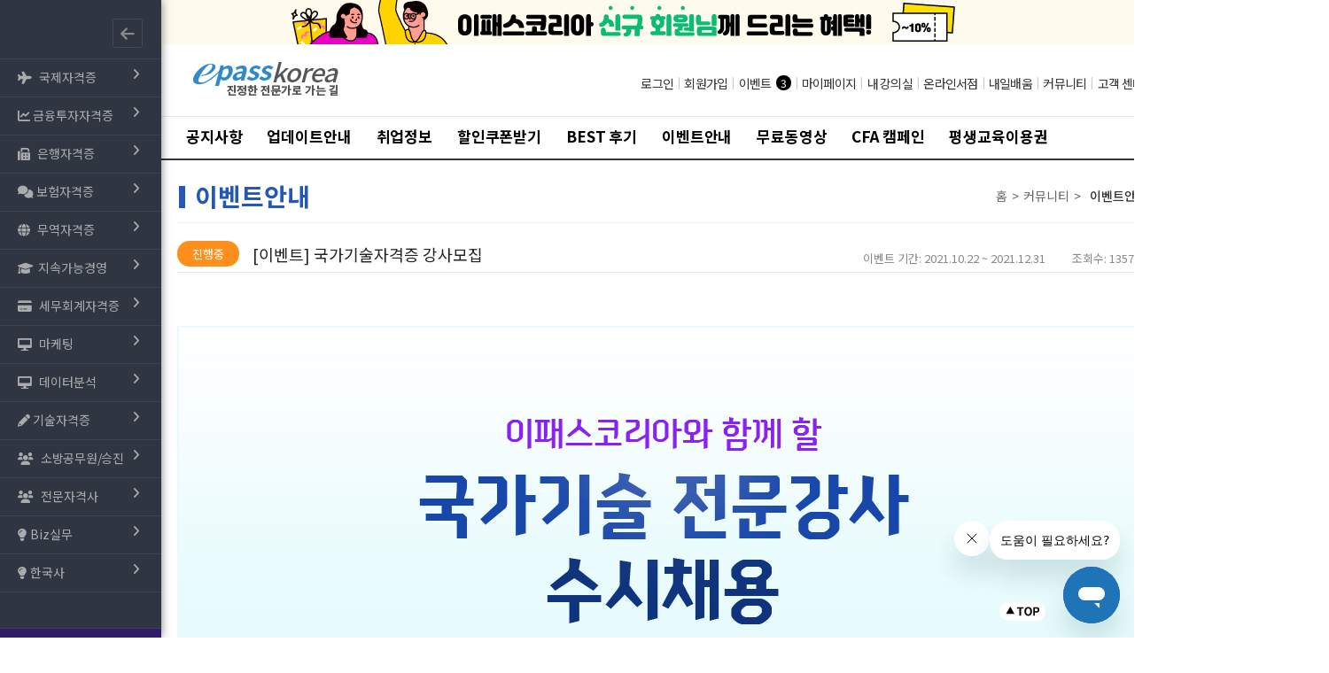

--- FILE ---
content_type: text/html;charset=utf-8; Charset=utf-8
request_url: https://www.epasskorea.com/Customer/event.asp?link_idx=5201&Cate_IDX=&LEC_IDX=&bg_idx=11&bcs_idx=&intBc_idx=72&page=1&searchoption=&searchstring=&bmode=detail&intB_idx=2320
body_size: 70364
content:

<!DOCTYPE html>
<html>
	<head>
		
		<meta http-equiv="X-UA-Compatible" content="IE=Edge">
		<meta charset="UTF-8" />
		<meta http-equiv="Content-Script-Type" content="text/javascript">
		<meta http-equiv="Content-Style-Type" content="text/css">    
		<meta name="viewport" content="width=960">




		<title>이패스코리아</title>			
		<meta name="description" content="2026 자격증 취득은 이패스코리아와 함께 하세요, 금융자격증, 국가기술자격증 등 다양한 분야의 자격증 교육 제공">
		<meta property="og:site_name" content="이패스코리아" />
		<meta property="og:type" content="website"> 
		<meta property="og:title" content="이패스코리아">
		<meta property="og:description" content="2026 자격증 취득은 이패스코리아와 함께 하세요, 금융자격증, 국가기술자격증 등 다양한 분야의 자격증 교육 제공"  />
		<meta property="og:image" content="https://www.epasskorea.com/logo.png">
		<meta property="og:url" content="https://www.epasskorea.com">
		



		<!-- 2021-02-17 facebook 도메인 인증 -->
		<meta name="facebook-domain-verification" content="9llskegnoe3ivkeihmeb9bu0hal2l5" />
        

		<!--2015-11-10 네이버 사이트검색등록 관련 메타태그-->
		<meta name="naver-site-verification" content="7ed127d93aded523a3417a4165d8f32f3a94a402" />


		
        <link rel="stylesheet" href="/Common_new/CSS/notosans.css" />
        <link rel="stylesheet" href="//fonts.googleapis.com/earlyaccess/notosanskr.css" />
        
        <link rel="shortcut icon" href="/Public_html/Images/Common/favicon.ico" type="image/x-icon">
		<link rel="icon" href="/Public_html/Images/Common/favicon.ico" type="image/x-icon">
		<link rel="stylesheet" href="/Common_new/CSS/main.css?ver=0.3" />
		<link rel="stylesheet" href="/Common_new/CSS/sub.css?ver=2025051401" />
		<link rel="stylesheet" href="/Common_new/CSS/common.css?ver=0.2" />
		<link rel="stylesheet" href="/Common_new/CSS/sidr.css">
		<link rel="stylesheet" href="/Common_new/CSS/tabmenu.css">
		<link rel="stylesheet" href="/Common_new/CSS/jquery-ui.css">
		<!-- <link href="//netdna.bootstrapcdn.com/font-awesome/4.2.0/css/font-awesome.min.css" rel="stylesheet" type="text/css"> -->
        <link rel="stylesheet" href="https://cdnjs.cloudflare.com/ajax/libs/font-awesome/6.1.2/css/all.min.css" integrity="sha512-1sCRPdkRXhBV2PBLUdRb4tMg1w2YPf37qatUFeS7zlBy7jJI8Lf4VHwWfZZfpXtYSLy85pkm9GaYVYMfw5BC1A==" crossorigin="anonymous" referrerpolicy="no-referrer" />
        <link rel="stylesheet" href="/Common_new/CSS/typec_css.css?ver=250206">
        <link rel="stylesheet" href="/Common_new/CSS/course_intro.css?ver=211231">
        <link rel="stylesheet" href="/Common_new/CSS/course_intro_22.css?ver=220112">
		<link rel="stylesheet" href="/Common_new/CSS/lecture.css">
        <link rel="stylesheet" href="/Common_new/CSS/event.css?ver=250117">
        <link rel="stylesheet" type="text/css" href="/Common_new/CSS/slick.css"/>
        <link rel="stylesheet" href="/Common_new/CSS/swiper.css">


		<!--// -->
		<script type="text/javascript" src="/Global/Gbl_Jscript/GlobalJScript.js?v=2021031001"></script>
		<!--// zoneplayer -->
		<script language="javascript" type="text/javascript" charset='euc-kr' src="/Global/Gbl_Skin/ZoneMediaPlayer/site/basic1/defaultsite/js/config.js?20230508"></script>
		<!-- <script type="text/javascript" src="/Global/Gbl_Jscript/GlobalZPlayerScript.js?20201104"></script> -->

		<link href="/Global/Gbl_Skin/ZoneMediaPlayer/ZoneMediaUA/js/m.css" rel="stylesheet" />

		<script type="text/x-javascript" src="/Global/Gbl_Skin/ZoneMediaPlayer/ZoneMediaUA/js/m.js?20230509"></script>

		<script type="text/x-javascript" src="/Global/Gbl_Jscript/GlobalZPlayerScript_n.js?202305091"></script>

		<script type="text/javascript" src="/Common_new/JS/jquery.js"></script>
		<script type="text/javascript" src="/Common_new/JS/jquery-ui.js"></script>
		<script type="text/javascript" src="/Common_new/JS/common.js?v=20200910"></script>
        <script type="text/javascript" src="/Common_new/JS/event.js?ver=241129"></script><!--이벤트 사용-->        
        <script type="text/javascript" src="/Common_new/JS/swiper.js"></script>

		<script language="javascript" src="/Common_new/JS/cookie.js"></script>
        <script type="text/javascript" src="/Common_new/JS/slick.js"></script>

		
        <script language="javascript" src="/Common_new/JS/course_intro.js?ver=2201"></script>
        <script type="text/javascript" src="/Common_new/JS/succ_info.json?ver=0.3"></script>
        <script type="text/javascript" src="/Common_new/JS/succ_info.js?ver=0.4"></script>

<!-- 
        <script type="text/javascript" src="/Common_new/JS/succ_info.js?ver=0.4"></script>
 -->

        
        <!-- <script src="https://unpkg.com/aos@2.3.1/dist/aos.js"></script> -->
		<script language="javascript" src="/Common_new/JS/aos.js"></script>
		<link rel="stylesheet" href="/Common_new/CSS/aos.css">
        <!-- <link href="https://unpkg.com/aos@2.3.1/dist/aos.css" rel="stylesheet"> -->
		<!--// WINDOWS POPUP 213 -->

		<!-- zoneplayer -->
		<script type="text/javascript" charset="utf-8" src="/Common_new/JS/mediaplayer/js/mediaplayer.min.js"></script>
		<script type="text/javascript" charset="utf-8" src="/Common_new/JS/mediaplayer/skin/epasskorea/epasskoreavod/epasskoreavod.js"></script>
		<link rel="stylesheet" href="/Common_new/JS/mediaplayer/skin/epasskorea/epasskoreavod/epasskoreavod.css">
		<script>
		(function(){
			window.startPlayer = function startPlayer(e,w,h,url){
				var callback_count = 0;
				var player_ebsmvod = window.createMediaPlayer(e, "yt://"+url, {
					//poster: 'http://m.imgtech.co.kr/html5/thumbs/thumb.png'
					width: w
					,height: h
					,debug: { use: false }
					//, playerType: playerType
					, autoplay: false
					,module: {
						openLayer: false
						,continueTime: {
							message: function(data){
								var Media = getDframework().module('imgtech.media.Media');
								return '이어보기 ( '+Media.secondsToTimeString(data)+' )를 하시겠습니까?';
							}
							, confirmRetry: function(src){
								var player = this.p;
								var ct = player.currentTime();
								var dt = player.duration();
								//return 100; // seek 100
								if( dt-ct > 60 ){
									//console.error('seek src.input.continueTime;');
									return true; // seek continetime
								}else{
									//console.error('seek zero time !');
									return false; // seek zero time.    
								}
							}
						}
						
					}
				}, function(e){
					switch(e.type){
					case this.EVENT.ON_READY:
						break;
					case this.EVENT.SET_PLAYBACK_QUALITY :
						break;
					case this.EVENT.CURRENT_TIME_CHANGE:
						break;
					case this.EVENT.ON_ERROR:
						break;
					}
				});
			};
		})();
		</script>
		<!-- zoneplayer //-->

		<script>
			function popupCallback(str){
				alert("This is callback:" + str);
			}
			function openPopup(){
				popname = window.open( "/Public_html/Popup/pop_sch.asp", "popname", "scrollbars=yes,left=400, height=800, width=700, toolbar=0,resizable=0");
				popname.window.focus();
			}
		</script>
		<!--WINDOWS POPUP //-->
				
		<script type="text/javascript">
		$(document).ready(function(){


			//모바일 페이지로 이동
			var mobileKeyWords = new Array('iPhone', 'iPod', 'BlackBerry', 'Android', 'Windows CE',  'MOT', 'SonyEricsson', 'Mobile', 'Symbian', 'Opera Mobi', 'Opera Mini', 'IEmobile');

			for (var word in mobileKeyWords){

				if (navigator.userAgent.match(mobileKeyWords[word]) != null){

					

						break;
				}

			}
			// 2020-07-23 jwlee ipados 13 버전 체크 
			if (navigator.platform === 'MacIntel' && navigator.maxTouchPoints > 1)
			{
					
			}

			
			/*LEFT MENU 상단화살표 클릭*/
			var toggle = true;						
			$(".sidebar-icon").click(function() { 
			
			  if (toggle)
			  {
				$(".page-container").addClass("sidebar-collapsed").removeClass("sidebar-collapsed-back");
				$("#menu span").css({"position":"absolute"});
				setCookie( 'sidrStatusCookie', 'Y', 1 );  //좌측메뉴(sidr.asp) 열기/닫기 세션저장
			  }
			  else
			  {
				$(".page-container").removeClass("sidebar-collapsed").addClass("sidebar-collapsed-back");
				setTimeout(function() {
				  $("#menu span").css({"position":"relative"});
				}, 400);
				setCookie( 'sidrStatusCookie', '', -1 ); 
			  }							
			  toggle = !toggle;
			});
			
			if (getCookie('sidrStatusCookie') =='Y') {
				$(".sidebar-icon").trigger('click');	
			}

			//로딩 모달 부분
			$('.loading').hide();
			$("a[id^='gLoadingImage'],#homeGo").click(function() {
				$('.loading').show();
			});

			// youtube player  
			var matches = [];
			var elems = document.getElementsByTagName("*");
			for (var i=0; i<elems.length; i++) {
				if (elems[i].id.indexOf("youtubeZP") == 0)
				{
					matches.push(elems[i]);
					//alert(elems[i].id + " : " + elems[i].dataset.width + " : " + elems[i].dataset.height + " : " + elems[i].dataset.url  );
					startPlayer("#"+elems[i].id, elems[i].dataset.width, elems[i].dataset.height, elems[i].dataset.url);
				}
			}
			
				
			$('.btn-tab-area a').click(function(){
				var tab_id = $(this).attr('data-tab');
				$('.btn-tab-area a').removeClass('active');			
				$('.tab-content').removeClass('active');		

				$(this).addClass('active');
				$("#" + tab_id).addClass('active');
			});

			$('.bxslider').bxSlider({
				auto : true,
				speed: 200,
				slideMargin: 0,
				slideBorder: 0,
				pager : false,
				onSliderLoad: function(){
                    $(".slider-area").css("visibility", "visible").animate({opacity:1});
                }
			});




            /* event_0331 이패스 자문인력 환급반*/
            $('.event_0331 .tab_easy li').click(function(){
                $('.event_0331 .tab_easy li img').each(function(){
                    $(this).attr('src',$(this).attr('src').replace('_on','_off'));
                });
                $(this).children('img').attr('src',$(this).children('img').attr('src').replace('_off','_on'));
            
                $('.event_0331 .cont_easy > li').css('display','none');
                $('.event_0331 .cont_easy > li').eq($(this).index()).css('display','block');
                $('.event_0331 .youtube-area #youtubeZP > div').css('display','none');
                $('.event_0331 .youtube-area #youtubeZP> div').eq($(this).index()).css('display','block');
            });
			
            // 과정소개 슬라이딩 
            $('#SlideBtn').click( function (){
                $('.slide-to-box').slideToggle();
            });
            
            // 과정소개 bx-slider
            $('.bxslider-info').bxSlider({
                auto : true,
                speed: 300,
                slideMargin: 0,
                slideBorder: 0,
                pager : false,
                onSliderLoad: function(){
                    $(".slider-area").css("visibility", "visible").animate({opacity:1});
                }
            });
            // 과정소개 bx-slider ty-2
            $('.bx-slider').bxSlider({
                auto : true,
                speed: 200,
                slideMargin: 0,
                slideBorder: 0,
                pager : false,
                onSliderLoad: function(){
                    $(".bx-slider").css("visibility", "visible").animate({opacity:1});
                }
            });
            

            // 이벤트 아코디언 
            $('.event_210524 .tab a').click( function (){
                $('.event_210524 .tab div').slideUp();
                $('.event_210524 .tab a').removeClass('active');
                $(this).next().slideDown();
                $(this).addClass('active');
            });

            // event_teacher tab
            $('._event .tab_easy li').click(function(){
                $('._event .tab_easy li > img').each(function(){
                    $(this).attr('src',$(this).attr('src').replace('_on','_off'));
                });
                $(this).children('img').attr('src',$(this).children('img').attr('src').replace('_off','_on'));

                $('._event .cont_easy > li').css('display','none');
                $('._event .cont_easy > li').eq($(this).index()).css('display','block');
            });

            /* 이벤트 유의사항 */
            $('.btn-pre-view').click(function(){
                $('.pre-view-t').slideUp();
                $(this).next().slideToggle();
            });

            var aosInit = $('.info_renew').hasClass('aos-init');
            if( aosInit === true){
                // alert('움직여');
                AOS.init();
            } else {
                // alert('멈춰');
            }

		});
        

		$(window).on('load', function() {
			//console.log('로딩 비활성화');
			$('.loading').hide();
		});
		</script>

		  
		<!--결제리뉴시 크롬 alert오류 필터링-->
		

			<!-- Global site tag (gtag.js) - Google Analytics -->
			<script async src="https://www.googletagmanager.com/gtag/js?id=UA-28008909-1"></script>
			<script>
			  window.dataLayer = window.dataLayer || [];
			  function gtag(){dataLayer.push(arguments);}
			  gtag('js', new Date());

			gtag('config', 'UA-28008909-1');			
			</script>
			
		

<!-- Google Tag Manager -->
<script>(function(w,d,s,l,i){w[l]=w[l]||[];w[l].push({'gtm.start':
new Date().getTime(),event:'gtm.js'});var f=d.getElementsByTagName(s)[0],
j=d.createElement(s),dl=l!='dataLayer'?'&l='+l:'';j.async=true;j.src=
'https://www.googletagmanager.com/gtm.js?id='+i+dl;f.parentNode.insertBefore(j,f);
})(window,document,'script','dataLayer','GTM-TTSVFT5');</script>
<!-- End Google Tag Manager -->


	<script>!function(){var e=window.Cohere=window.Cohere||[];if(e.invoked)console.error("Tried to load Cohere twice");else{e.invoked=!0,e.snippet="0.2",e.methods=["init","identify","stop","showCode"],e.methods.forEach(function(o){e[o]=function(){var t=Array.prototype.slice.call(arguments);t.unshift(o),e.push(t)}});var o=document.createElement("script");o.type="text/javascript",o.async=!0,o.src="https://static.cohere.so/main.js",o.crossOrigin="anonymous";var t=document.getElementsByTagName("script")[0];t.parentNode.insertBefore(o,t)}}();</script>
	<script>
		window.Cohere.init("AtMcDtEKRDsXDHG24KRD_E2O");
		Cohere.identify(
		  'guest',
		  {
			displayName: 'guest'
		  }
		);	
	</script>
			

		<!--네이버 웹마스터 도구 기능 변경 코드 추가-->
		<span itemscope="" itemtype="https://schema.org/Organization">
			 <link itemprop="url" href="https://www.epasskorea.com">
			 <a itemprop="sameAs" href="https://www.facebook.com/epasskorea"></a>
			 <a itemprop="sameAs" href="https://blog.naver.com/epasskorea"></a>
		</span>

		<!-- Global site tag (gtag.js) - Google Analytics 신규태그 20210127-->
		<script async src="https://www.googletagmanager.com/gtag/js?id=G-CCJ1KQSMVM"></script>
		<script>
		  window.dataLayer = window.dataLayer || [];
		  function gtag(){dataLayer.push(arguments);}
		  gtag('js', new Date());

		  gtag('config', 'G-CCJ1KQSMVM');
		</script>

		<!-- Global site tag (gtag.js) - Google Ads: 1014170138 광고관련 -->
		<script async src="https://www.googletagmanager.com/gtag/js?id=AW-1014170138"></script>
		<script>
		  window.dataLayer = window.dataLayer || [];
		  function gtag(){dataLayer.push(arguments);}
		  gtag('js', new Date());

		  gtag('config', 'AW-1014170138');
		</script>

		<script type="text/javascript" charset="UTF-8" src="//t1.daumcdn.net/adfit/static/kp.js"></script> 
		<script type="text/javascript"> kakaoPixel('7630296337213798619').pageView('PC'); </script>

		<script type="text/javascript">

			function go_login() 
			{	

				
				document.login_frm.submit();
				
			}			
			
		</script>
		<!--슬라이더-->
		<link rel="stylesheet" href="/Common_new/JS/slider/pgwslider.css">	
		<script src="/Common_new/JS/slider/pgwslider.js"></script>
		<link rel="stylesheet" href="/Common_new/JS/slider/jquery.bxslider.css">	
		<script src="/Common_new/JS/slider/jquery.bxslider.js"></script>

		<form name="login_frm" id="login_frm" action="/members/member_login.asp">
		<input type="hidden" name="return_url" value="/Customer/event.asp?link_idx=5201&bmode=detail&Cate_IDX=&LEC_IDX=&intB_idx=2320&bg_idx=11&bcs_idx=&intBc_idx=72&page=1&searchoption=&searchstring=">
		</form>
		<!--loading-->
    <section class="loading">
        <p>
            <img src="/public_html/images/common/ajax-loader.gif" alt="로딩이미지">
        </p>
    </section>
	<section class="loading2">
		<p>
			<a href="javascript:pay2()" class="btn bg-pink" style="width:200px;" title="2차 결제하기">2차 결제하기(클릭)</a>
            <br />
            <!-- <img src="/public_html/images/common/ajax-loader.gif" alt="로딩이미지">
            <br /> -->
			<span>위의 2차 결제하기 버튼을<br />클릭해주세요.<br />2차 결제 미진행시 배송료가<br />추가 결제될 수 있습니다.</span>
        </p>
    </section>
    <a name="top"></a>
            
	
<script>
	function go_loginPop() 
	{
		
		document.login_frmPop.submit();
		
	}	
	function go_loginPop2() 
	{
		
		document.login_frmPop.submit();
		
	}	
	//2018.1017 : kyt LMS쿠폰 global , form이름 Cpform 필수
//	function SendCoupon(EnCouponidx) {
//		
//		document.login_frmPop.submit();
//		

//	}

	function Couponlogin() {

			CpLoginform.method="post";
			CpLoginform.target="_top";
			CpLoginform.action="/members/member_login.asp"
			CpLoginform.submit();
	}


	function FileDownEvent(FileLink) {
		
			alert("로그인 후 이용해 주세요.");
			document.login_frmPop.submit();
		
	}


	function SendCoupon(EnCouponidx) {
		
			alert("로그인 후 이용해 주세요.");
			document.login_frmPop.submit();
		
	}

	function hrefLogin(obj){
		
			alert("로그인 후 이용해 주세요.");
			document.login_frmPop.submit();
		
	}


	function fnSendQuizAnswerLogin(){
		
			alert("로그인 후 이용해 주세요.");
			document.login_frmPop.submit();
		
	}

	function submit_ok(lec){
	
		alert('로그인 후 이용해 주세요');
		document.login_frmPop.submit();
	
	}


	function jjangEventDate() {	
		console.log('');
		
			alert("로그인 후 이용해 주세요.");
			document.login_frmPop.submit();
			
		
	}

	function jjangEventDateNew() {	
		
		alert("로그인 후 이용해 주세요.");
		document.login_frmPop.submit();
		
	}

	
    function copyUrl(val) {
        
        var t = document.createElement("textarea");
        document.body.appendChild(t);
        t.value = val;
        t.select();
        document.execCommand('copy');
        document.body.removeChild(t);
        
        alert('URL을 복사하였습니다.');
        
    };

	function gossip_process(){

		
			alert("로그인 후 이용해 주세요.");
			document.login_frmPop.submit();
		
	}
	
<!--// 이벤트 탭 관련-->
$(document).ready(function(){
	$('#event-tabs .tabcon').hide();
	$('#event-tabs div:first').show();
	$('#event-tabs ul li:first').addClass('on');
	$('#event-tabs .event-tab li a').click(function(){ 
		$('#event-tabs ul li').removeClass('on');
		$(this).parent().addClass('on'); 
		var currentTab = $(this).attr('href'); 
		$('#event-tabs .tabcon').hide();
		$(currentTab).show();
		return false;
	});
	
	$('ul.event-tab li.line2').click(function(){
	
		$(this).toggleClass('on');
		$(this).siblings().removeClass('on');	
	
	});

	// event230414 이패스 재경관리사 회계관리 신청자 숫자 뽑
	if (document.getElementById("event230414cnt"))
	{
		$.ajax({
			type:'get',  
			url:"/event/event230414cnt.asp",   //데이터를 주고받을 파일 주소
			dataType:'html',   //html 파일 형식으로 값을 담아온다.
			success : function(data){   //파일 주고받기가 성공했을 경우. data 변수 안에 값을 담아온다.
				document.getElementById("event230414cnt").innerHTML = data + " 명";
				document.getElementById("event230414cnt").removeAttribute('style');
			}
		});
	}
	if (document.getElementById("event230414cntx"))
	{
		document.getElementById("event230414cntx").removeAttribute('style');
	}


	// 21-03-05
	/*
	$('.btn-tab-area a').click(function(){
		var tab_id = $(this).attr('data-tab');
		$('.btn-tab-area a').removeClass('active');			
		$('.tab-content').removeClass('active');		

		$(this).addClass('active');
		$("#" + tab_id).addClass('active');
	});
	$('.swiper-img').not('.slick-initialized').slick({
		prevArrow: $('.swiper-left-btn'),
		nextArrow: $('.swiper-right-btn'),
		infinite: true,
		speed: 800,
		autoplay: true
	});
*/
});

<!--이벤트 탭 관련 //-->

// 데이터 릴레이 신청 관련 이벤트 추가 2020.05.24
function dataRelayLoginPop(){
	
	
		alert("로그인 후 신청 바랍니다");
		document.login_frmPop.submit();
	

}


</script>

<form name="login_frmPop" id="login_frmPop" action="/members/member_login.asp">
	<input type="hidden" name="return_url" value="/Customer/event.asp?link_idx=5201&bmode=detail&Cate_IDX=&LEC_IDX=&intB_idx=2320&bg_idx=11&bcs_idx=&intBc_idx=72&page=1&searchoption=&searchstring=">
</form>

<form name="glCpform">
<input type="hidden" name="Couponidx" value="">
<input type="hidden" name="return_url" value="/Customer/event.asp?link_idx=5201&bmode=detail&Cate_IDX=&LEC_IDX=&intB_idx=2320&bg_idx=11&bcs_idx=&intBc_idx=72&page=1&searchoption=&searchstring=">
</form>
<form name="CpLoginform">
<input type="hidden" name="return_url" value="/Customer/event.asp?link_idx=5201&bmode=detail&Cate_IDX=&LEC_IDX=&intB_idx=2320&bg_idx=11&bcs_idx=&intBc_idx=72&page=1&searchoption=&searchstring=" />
</form>


	<!-- Start of epasskoreahelp Zendesk Widget script -->
	<script id="ze-snippet" src="https://static.zdassets.com/ekr/snippet.js?key=21d050bf-6fa4-4a3f-ad7b-80e3a4a19383"> </script>
	
	<!--
	<script>
		zE(function() {
		zE.hide();
		});
	</script>

	{{#if signed_in}}

	  <script>
		  zE(function() {
		  zE.show();
		  });
	  </script>

	{{/if}}
	-->
	<!-- End of epasskoreahelp Zendesk Widget script -->


	<script type="text/javascript" src="/Mypage/pay/pay.js"></script>


		
		<script language="javascript">
		
			$(document).ready(function(){

							
								
			});
		</script>
        <!-- Link Swiper's CSS -->
        <!-- <link rel="stylesheet" href="https://fastly.jsdelivr.net/npm/swiper/swiper-bundle.min.css"/> -->
		<link rel="stylesheet" href="/Common_new/CSS/swiper-bundle.min.css"/>
        <!-- Swiper JS -->
        <!-- <script src="https://fastly.jsdelivr.net/npm/swiper/swiper-bundle.min.js"></script> -->
		<script src="/Common_new/JS/swiper/swiper-bundle.min.js"></script>
        <script src="https://www.epasskorea.com/Common_new/JS/thanks.js?ver=0.12"></script>
	</head>
	
	<body> <!-- Google Tag Manager (noscript) -->
<noscript><iframe src="https://www.googletagmanager.com/ns.html?id=GTM-TTSVFT5"
height="0" width="0" style="display:none;visibility:hidden"></iframe></noscript>
<!-- End Google Tag Manager (noscript) -->





		
		
		
		
		<section id="wrap">
			<!--// 공통 좌측 사이트바-->
			<div class="page-container">
				<!--Font Awesome Icons활용은 http://fontawesome.io/icons/ 참조-->
<div class="sidebar-menu">
	<header class="logo">
		<a href="#" class="sidebar-icon"><span class="fa fa-arrow-left"></span></a>
	</header>
	<div style="border-top:1px solid rgba(69, 74, 84, 0.7)"></div>
	<div class="menu">
		<ul id="menu">
            <li><a href="#" title=""><i class="fa fa-plane"></i>
				<span>국제자격증</span>
				<span class="fa fa-angle-right" style="float:right"></span></a>
				<ul id="menu-academico-sub" >
					<li><a href="/main.asp?cate_idx=10010102&type=A&link_idx=508" title="CFA">CFA</a></li>
					<li><a href="/main.asp?cate_idx=10010202&type=C&link_idx=519" title="FRM">FRM</a></li>
					<li><a href="/main.asp?cate_idx=10010301&type=C&link_idx=529" title="CAIA">CAIA</a></li>
					<!--<li>
                        <a href="/main.asp?cate_idx=10011401&type=C&link_idx=10915" title="CAIA">FDP<!--&nbsp;<font style="font-size:10px;color:#FF0000">New</font></a>

                    </li>-->
					<li><a href="/main.asp?cate_idx=10011501&type=C&link_idx=13585" title="SCR">SCR<font style="font-size:10px;color:#FF0000">New</font></a></li>
                    <!--<li><a href="/main.asp?cate_idx=10011201&type=A&link_idx=10441" title="CAMS">CAMS</a></li>-->
					<li><a href="/main.asp?cate_idx=10010401&type=C&link_idx=539" title="AICPA">AICPA</a></li>
					<li><a href="/main.asp?cate_idx=10010502&type=C&link_idx=1171" title="CMA">CMA</a></li>
				<!--	<li><a href="/main.asp?cate_idx=10011101&type=C&link_idx=8607" title="PCM">PCM</a></li>-->
				</ul>
			</li>
			<li><a href="#" title=""><i class="fas fa-chart-line"></i>
				<span>금융투자자격증</span>
				<span class="fa fa-angle-right" style="float:right"></span></a>
				<ul id="menu-academico-sub" >
                	<li><a href="/main.asp?cate_idx=10020501&type=C&link_idx=61" title="투자자산운용사">투자자산운용사</a></li>
                	<li><a href="/main.asp?cate_idx=10020601&type=C&link_idx=597" title="금융투자분석사">금융투자분석사</a></li>
                    <li><a href="/main.asp?cate_idx=10020701&type=C&link_idx=606" title="재무위험관리사">재무위험관리사(국내FRM)</a></li>
                    <li><a href="/main.asp?cate_idx=10020201&type=C&link_idx=569" title="펀드투자권유자문인력">펀드투자권유자문인력</a></li>
                    <li><a href="/main.asp?cate_idx=10020301&type=C&link_idx=578" title="증권투자권유자문인력">증권투자권유자문인력</a></li>
                    <li><a href="/main.asp?cate_idx=10020401&type=C&link_idx=588" title="파생상품투자권유자문인력">파생상품투자권유자문인력</a></li>
                    <li><a href="/main.asp?cate_idx=10021201&type=C&link_idx=5023" title="펀드투자권유대행인">펀드투자권유대행인</a></li>
                    <li><a href="/main.asp?cate_idx=10021301&type=C&link_idx=5034" title="증권투자권유대행인">증권투자권유대행인</a></li>
					<!--li><a href="/main.asp?cate_idx=10020101&type=C&link_idx=559" title="증권금융기초입문">증권금융기초입문</a></li>
					<li><a href="/main.asp?cate_idx=10021401&type=C&link_idx=10525" title="주식트레이딩">주식운용능력평가(S-MAT)&nbsp;</a></li-->
					<li><a href="/main.asp?cate_idx=10021601&type=C&link_idx=13457" title="금융투자테스트">금융투자테스트<font style="font-size:10px;color:#FF0000">New</font></a></li>
                </ul>
			</li>
			<li><a href="#" title=""><i class="fa fa-fax"></i>
				<span>은행자격증</span>
				<span class="fa fa-angle-right" style="float:right"></span></a>
				<ul id="menu-academico-sub" >
					<li><a href="/main.asp?cate_idx=10032301&type=C&link_idx=13398" title="신용분석사">신용분석사&nbsp;
						<font style="font-size:10px;color:#FF0000">New</font></a>
					</li>
					<li><a href="/main.asp?cate_idx=10031301&type=C&link_idx=5409" title="외환전문역Ⅰ종">외환전문역Ⅰ,Ⅱ종</a></li>
					<li><a href="/main.asp?cate_idx=10030101&type=C&link_idx=615" title="은행FP(자산관리사)">은행FP(자산관리사)</a></li>
                    <!--li><a href="/main.asp?cate_idx=10030201&type=C&link_idx=624" title="은행텔러">은행텔러</a></li-->
					<li><a href="/main.asp?cate_idx=10031001&type=C&link_idx=3506" title="AFPK">AFPK</a></li>
					<li><a href="/main.asp?cate_idx=10031101&type=C&link_idx=3516" title="CFP">CFP</a></li>
					<li><a href="/main.asp?cate_idx=10031601&type=C&link_idx=8859" title="은퇴설계전문가">은퇴설계전문가</a></li>
					<!--% If Left(Request.ServerVariables("Remote_Addr"),11) ="103.129.186" Then  %-->
					<li><a href="/main.asp?cate_idx=10032201&type=C&link_idx=12855" title="연금상담전문가">연금상담전문가&nbsp;
						<font style="font-size:10px;color:#FF0000">New</font></a>
					</li>
					<!--% End If %-->
					<li><a href="/main.asp?cate_idx=10032001&type=C&link_idx=11090" title="생애설계전문가">생애설계전문가</a></li>


                    <li><a href="/main.asp?cate_idx=10031801&type=C&link_idx=8860" title="계속교육과정">계속교육과정</a></li>
					<li><a href="/main.asp?cate_idx=10032401&type=C&link_idx=13650" title="자금세탁방지업무">자금세탁방지업무(TPAC)</a></li>

					<!--<li><a href="/main.asp?cate_idx=10031901&type=C&link_idx=9644" title="금융·은행권 필기 합격반">금융·은행권 필기합격반</a></li>-->

					<!--<li><a href="#">신용분석사</a></li>-->
				</ul>
			</li>
			<li><a href="#" title=""><i class="fas fa-comments"></i>
				<span>보험자격증</span>
				<span class="fa fa-angle-right" style="float:right"></span></a>
				<ul id="menu-academico-sub" >
					<li><a href="https://www.sonsakorea.com" target="_blank" title="변액보험판매관리사">변액보험판매관리사</a></li>
                    <!--<a href="/main.asp?cate_idx=10030401&type=C&link_idx=642" title="변액보험판매관리사">변액보험판매관리사</a>-->
					<!--<li><a href="/main.asp?cate_idx=10031201&type=C&link_idx=4937" title="손해사정사">손해사정사</a></li>-->
					<li><a href="https://www.sonsakorea.com" target="_blank" title="손해사정사">손해사정사</a></li>
					<li><a href="https://www.sonsakorea.com" target="_blank" title="손해평가사">손해평가사</a></li>
                   <!-- <a href="/main.asp?cate_idx=10031501&type=C&link_idx=6145" title="손해평가사">손해평가사</a>-->
					<!--<li><a href="#">보험조사분석사</a></li>
					<li><a href="#">보험심사역</a></li>-->
				</ul>
			</li>
			<li><a href="#" title=""><i class="fa fa-globe"></i>
				<span>무역자격증</span>
				<span class="fa fa-angle-right" style="float:right"></span></a>
				<ul id="menu-academico-sub" >
					<!--<li><a href="/main.asp?cate_idx=10810301&type=C&link_idx=2854" title="국제무역사1급">국제무역사1,2급</a></li>-->
					<li><a href="/main.asp?cate_idx=10810301&type=C&link_idx=2854" title="국제무역사1급">국제무역사1급</a></li>
					<li><a href="/main.asp?cate_idx=10810201&type=C&link_idx=2844" title="무역영어">무역영어</a></li>
                    <li><a href="/main.asp?cate_idx=10810801&type=C&link_idx=4923" title="보세사">보세사</a></li><!-- lms카테고리 생성요망-->
					<li><a href="/main.asp?cate_idx=10810401&type=C&link_idx=2863" title="원산지관리사">원산지관리사</a></li>
					<!--<li><a href="/main.asp?cate_idx=10811001&type=C&link_idx=8570">원산지실무사</a></li>--><!-- lms카테고리 생성요망-->
					<!-- <li><a href="/main.asp?cate_idx=10810501&type=C&link_idx=2872" title="무역 및 외환실무">무역 및 외환실무</a></li> -->
                    <li><a href="/main.asp?cate_idx=10811201&type=C&link_idx=12779" title="유통관리사 2급">유통관리사 2급&nbsp;<font style="font-size:10px;color:#FF0000">New</font></a></li>
					
                        <li><a href="/main.asp?cate_idx=10811101&type=C&link_idx=12767" title="물류관리사">물류관리사&nbsp;<font style="font-size:10px;color:#FF0000">New</font></a></li>
                    
                </ul>
			</li>
			<li><a href="#" title=""><i class="fa fa-graduation-cap"></i><span>지속가능경영</span>
				<span class="fa fa-angle-right" style="float:right"></span></a>
				<ul id="menu-academico-sub" >
					<li><a href="/main.asp?cate_idx=13350101&type=C&link_idx=12817" title="ESG금융경제전문가">ESG금융경제전문가&nbsp;<font style="font-size:10px;color:#FF0000">New</font></a></li>
				</ul>
			</li>

			<li><a href="#" title=""><i class="fa fa-credit-card"></i>
				<span>세무회계자격증</span>
				<span class="fa fa-angle-right" style="float:right"></span></a>
				<ul id="menu-academico-sub" style="top:-129px;">
					<li><a href="/main.asp?cate_idx=10051301&type=C&link_idx=5591" title="e-Free Pass">e-Free Pass</a></li>
					<li><a href="/main.asp?cate_idx=10050401&type=A&link_idx=725" title="재경관리사/회계관리">재경관리사/회계관리</a></li>
					<li><a href="/main.asp?cate_idx=10050101&type=A&link_idx=690" title="전산세무/전산회계">전산세무/전산회계</a></li>
					<li><a href="/main.asp?cate_idx=10050202&type=C&link_idx=702" title="세무회계1,2,3급">세무회계1,2,3급</a></li>
					<!-- <li><a href="/main.asp?cate_idx=10050302&type=C&link_idx=714" title="기업회계1,2,3급">기업회계1,2급</a></li> -->
					<li><a href="/main.asp?cate_idx=10051203&type=A&link_idx=4688" title="AT자격시험(더존)">AT자격시험(더존)</a></li>
					<li><a href="/main.asp?cate_idx=10050601&type=C&link_idx=745" title="IFPS관리사">IFRS관리사</a></li>
					
					<!--<li><a href="/main.asp?cate_idx=10050802&type=C&link_idx=767" title="전산회계운용사">전산회계운용사</a></li>
					<li><a href="/main.asp?cate_idx=10051501&type=C&link_idx=5853" title="재무관리사">재무관리사</a></li>-->
					<li><a href="/main.asp?cate_idx=10051402&type=A&link_idx=6134">세무/회계 실무</a></li><!-- lms카테고리 생성요망-->
					<!--<li><a href="https://www.cptakorea.com" target="_blank">세무사</a></li>-->
				</ul>
			</li>
			<li><a href="#" title=""><i class="fa fa-desktop"></i>
				<span>마케팅</span>
				<span class="fa fa-angle-right" style="float:right"></span></a>
				<ul id="menu-academico-sub" >
                    <li><a target="_blank" href="https://www.epassbiz.com/main.asp?cate_idx=13271201&type=C&link_idx=11121" title="Free Pass">Free Pass</a></li>
					<li><a target="_blank" href="https://www.epassbiz.com/main.asp?cate_idx=13270101&type=C&link_idx=10709" title="PCM(국제마케팅전문가)">PCM(국제마케팅전문가)</a></li>
                    <li><a target="_blank" href="https://www.epassbiz.com/main.asp?cate_idx=13270401&type=C&link_idx=10722" title="인스타그램">인스타그램</a></li>
                    <li><a target="_blank" href="https://www.epassbiz.com/main.asp?cate_idx=13271301&type=C&link_idx=11135" title="블로그">블로그</a></li>
                    <!-- <li><a target="_blank" href="https://www.epassbiz.com/main.asp?cate_idx=13270301&type=C&link_idx=10718" title="Google Ads">Google Ads</a></li> -->
				    <li><a target="_blank" href="https://www.epassbiz.com/main.asp?cate_idx=13270501&type=C&link_idx=10726" title="내 스마트폰활용 사진촬영">내 스마트폰활용 사진촬영</a></li>
                    <li><a target="_blank" href="https://www.epassbiz.com/main.asp?cate_idx=13271001&type=C&link_idx=11076" title="키네마스터">키네마스터</a></li>
                    <li><a target="_blank" href="https://www.epassbiz.com/main.asp?cate_idx=13271401&type=C&link_idx=12275" title="망고보드">망고보드</a></li>
                </ul>
			</li>
			<li><a href="#" title=""><i class="fa fa-desktop"></i>
				<span>데이터분석</span>
				<span class="fa fa-angle-right" style="float:right"></span></a>
				<ul id="menu-academico-sub" >
                    <li><a target="_blank" href="https://www.epassbiz.com/main.asp?cate_idx=13271101&type=C&link_idx=11108" title="빅데이터분석기사">빅데이터분석기사</a></li>
                    <li><a target="_blank" href="https://www.epassbiz.com/main.asp?cate_idx=13270801&type=C&link_idx=10738" title="ADsP(데이터분석준전문가)">ADsP(데이터분석준전문가)</a></li>
                    <li><a target="_blank" href="https://www.epassbiz.com/main.asp?cate_idx=13271701&type=C&link_idx=12672" title="SQLD">SQLD</a></li>
                    <!--<li><a href="/main.asp?cate_idx=10011401&type=C&link_idx=10915" title="FDP">FDP</a></li>-->
					<li><a target="_blank" href="https://www.epassbiz.com/main.asp?cate_idx=13271901&type=C&link_idx=13338" title="사회조사분석사">사회조사분석사</a></li>
					<li><a target="_blank" href="https://www.epassbiz.com/main.asp?cate_idx=13272101&type=C&link_idx=13376" title="Tableau">Tableau(경영정보시각화)</a></li>
					<li><a target="_blank" href="https://www.epassbiz.com/main.asp?cate_idx=13270601&type=C&link_idx=10729" title="Power BI">Power BI(경영정보시각화)</a></li>
					<li><a target="_blank" href="https://www.epassbiz.com/main.asp?cate_idx=13270701&type=C&link_idx=10733" title="파이썬">파이썬</a></li>
					<li><a target="_blank" href="https://www.epassbiz.com/main.asp?cate_idx=13271801&type=C&link_idx=13302" title="데이터분석 실무">데이터분석 실무</a></li>
					<li><a target="_blank" href="https://www.epassbiz.com/main.asp?cate_idx=13272201&type=C&link_idx=13563" title="AICE">AICE</a></li>
				</ul>
			</li>

			<li><a href="#"><i class="fas fa-pencil-alt"></i>
				<span>기술자격증</span>
				<span class="fa fa-angle-right" style="float:right"></span></a>
				<ul id="menu-academico-sub" style="top:-346px;">
					<li><a href="/main.asp?cate_idx=11100301&type=C&link_idx=9146" title="공조냉동">공조냉동</a></li>
					<li><a href="/main.asp?cate_idx=11101301&type=A&link_idx=9279" title="정보통신">정보통신</a></li>
					<li><a href="/main.asp?cate_idx=11100401&type=A&link_idx=9174" title="산업안전">산업안전</a></li>
					<li><a href="/main.asp?cate_idx=11101601&type=A&link_idx=10489" title="산업안전">산업안전지도사</a></li>
					<li><a href="/main.asp?cate_idx=11100201&type=A&link_idx=9133" title="건설안전">건설안전</a></li>
					<li><a href="/main.asp?cate_idx=11101901&type=C&link_idx=12691" title="실내건축">실내건축</a></li>
					<li><a href="/main.asp?cate_idx=11101003&type=C&link_idx=9254" title="자동차정비">자동차정비</a></li>
					<li><a href="/main.asp?cate_idx=11101101&type=A&link_idx=9266" title="전기(전기/전기공사)">전기</a></li>
					<li><a href="/main.asp?cate_idx=11100902&type=C&link_idx=9237" title="용접">용접</a></li>
					<li><a href="/main.asp?cate_idx=11102101&type=C&link_idx=13535" title="에너지관리">에너지관리&nbsp;<font style="font-size:10px;color:#FF0000">New</font></a></li>
					<li><a href="/main.asp?cate_idx=11100101&type=A&link_idx=9119" title="가스">가스</a></li>
					<li><a href="/main.asp?cate_idx=11100501&type=C&link_idx=9195" title="소방설비기사">소방설비기사</a></li>
                    <li><a href="/main.asp?cate_idx=11102001&type=A&link_idx=13510" title="식물보호">식물보호&nbsp;<font style="font-size:10px;color:#FF0000">New</font></a></li>
					<li><a href="/main.asp?cate_idx=11101701&type=A&link_idx=10871" title="컴퓨터활용능력">컴퓨터활용능력</a></li>
					<li><a href="/main.asp?cate_idx=11100701&type=A&link_idx=9216" title="수질환경">수질환경</a></li>
					<li><a href="/main.asp?cate_idx=11102201&type=C&link_idx=13688" title="산업위생관리기사">산업위생관리&nbsp;<font style="font-size:10px;color:#FF0000">New</font></a></li>
                  <!--  <li><a href="/main.asp?cate_idx=11101801&type=A&link_idx=10883" title="IoT지식능력검정">IoT지식능력검정</a></li>-->
					
				</ul>
			</li>

			<li><a href="#"><i class="fa fa-users"></i>
				<span style="letter-spacing: -0.02em;">소방공무원/승진</span>
				<span class="fa fa-angle-right" style="float:right"></span></a>
				<ul id="menu-academico-sub" >
					
					<li><a href="https://kfs119.co.kr" target="_blank" title="소방사관">소방사관</a></li>
				</ul>
			</li>

			<li><a href="#"><i class="fa fa-users"></i>
				<span>전문자격사</span>
				<span class="fa fa-angle-right" style="float:right"></span></a>
				<ul id="menu-academico-sub" >
					<li><a href="https://www.dngosi.com" target="_blank" title="관세사">관세사</a></li>
					<li><a href="https://ekorbei.com" target="_blank" title="공인노무사">공인노무사</a></li>
					<li><a href="https://work.epasskorea.com/sub/L/C0000018.do?SC_IDX=7025" target="_blank" title="경영지도사">경영지도사</a></li>
					<li><a href="https://ekorbei.com/main.asp?type=C&link_idx=12743&cate_idx=101422" target="_blank" title="행정사">행정사</a></li>
					<li><a href="/main.asp?cate_idx=13290101&type=C&link_idx=10845" title="공인중개사">공인중개사</a></li>
					<!-- <li><a href="https://www.epasscenter.com" target="_blank" title="사회복지사1급">사회복지사1급</a></li> -->
				</ul>
			</li>
            <li><a href="#"><i class="fas fa-lightbulb"></i>
				<span>Biz실무</span>
				<span class="fa fa-angle-right" style="float:right"></span></a>
				<ul id="menu-academico-sub" style="top:-200px;">
						<li><a href="/main.asp?cate_idx=11421701&type=C&link_idx=13256">만화로 배우는 비즈니스 스쿨</a></li>
                        <li><a href="/main.asp?cate_idx=11420501&type=C&link_idx=6460">만화로 보는 맨큐의 경제학</a></li>
						<li><a href="/main.asp?cate_idx=11421001&type=A&link_idx=10963">4차산업혁명</a></li>
						<li><a href="/main.asp?cate_idx=11421101&type=A&link_idx=10967">경영 / 경제</a></li>
						<li><a href="/main.asp?cate_idx=11421201&type=A&link_idx=10971">금융 / 투자</a></li>
						<li><a href="/main.asp?cate_idx=11421301&type=A&link_idx=10975">회계 / 재무</a></li>
						<li><a href="/main.asp?cate_idx=11421401&type=A&link_idx=10979">글로벌 비즈니스 / 마케팅</a></li>
						<li><a href="/main.asp?cate_idx=11421501&type=A&link_idx=10983">HR / 리더십</a></li>
						<li><a href="/main.asp?cate_idx=11421601&type=A&link_idx=10987">Tax / Law</a></li>
                        <li><a href="https://hrd.epasskorea.com/sub/L/C0000344.do" target="_blank">법정필수교육</a></li>
                    <!-- <li><a href="/main.asp?cate_idx=11420801&type=C&link_idx=8515">Biz 프리패스</a></li>
                    <li><a href="/main.asp?cate_idx=11420601&type=A&link_idx=6451">스마트 금융지식</a></li>
                    <li><a href="/main.asp?cate_idx=11420701&type=A&link_idx=6456">스마트 경영지식</a></li> -->
				</ul>
			</li>

            <!-- <li><a href="#"><i class="fa fa-user"></i>
                <span>평생교육바우처</span>
                <span class="fa fa-angle-right" style="float:right"></span></a>
                <ul id="menu-academico-sub" style="top:-259px;">

                    <li><a href="/main.asp?link_idx=12301&Cate_IDX=13300901&type=A" title="국제자격증">국제자격증</a></li>
					<li><a href="/main.asp?link_idx=12302&Cate_IDX=13301001&type=A" title="증권금융자격증">증권금융자격증</a></li>
					<li><a href="/main.asp?link_idx=12303&Cate_IDX=13301101&type=A" title="부동산">부동산</a></li>
					<li><a href="/main.asp?link_idx=12304&Cate_IDX=13301201&type=A" title="세무회계자격증">세무회계자격증</a></li>
					<li><a href="/main.asp?link_idx=12305&Cate_IDX=13301301&type=A" title="마케팅/데이터분석">마케팅/데이터분석</a></li>
					<li><a href="/main.asp?link_idx=12306&Cate_IDX=13301401&type=A" title="기술자격증">기술자격증</a></li>
					<li><a href="https://www.ekorbei.com/Lecture/Lecture_voucher.asp?link_idx=12406&Cate_IDX=101421" target="_blank" title="공인노무사">공인노무사</a></li>
					<li><a href="https://www.sonsakorea.com/Lecture/Lecture_voucher.asp?link_idx=12407" target="_blank" title="손해사정사">손해사정사</a></li>
					<li><a href="https://www.dngosi.com/Lecture/Lecture_voucher.asp?link_idx=12405&Cate_IDX=130715#" target="_blank" title="관세사">관세사</a></li>




				</ul>
            </li> -->

			<li><a href="#"><i class="fas fa-lightbulb"></i>
				<span>한국사</span>
				<span class="fa fa-angle-right" style="float:right"></span></a>
				<ul id="menu-academico-sub">
						<li><a href="/main.asp?cate_idx=13450101&type=C&link_idx=13623">한국사능력검정시험</a></li>
				</ul>
			</li>




            <li class="mT40 slid-banner">
                <a href="https://epasskorea.com/Members/member_login.asp?link_idx=1078&return_to=https%3A%2F%2Fepasskoreahelp%2Ezendesk%2Ecom" title="고객센터">
                    <i style=" vertical-align:top;" class="fas fa-question-circle"></i>
                    <span>
                        <img src="/Public_html/Images/Main/bn_ser.png" alt="고객센터"/>
                    </span>
                </a>
            </li>
            <!-- <li class="mT40 slid-banner">
                <a href="https://support.epasskorea.com/hc/ko/sections/360004007732-%EB%8F%99%EC%98%81%EC%83%81%EB%AC%B8%EC%A0%9C%ED%95%B4%EA%B2%B0" title="동영상 문제 해결">
                    <i class="fa fa-play-circle"></i>
                    <span style="font-weight:500;">동영상 문제 해결</span>
                </a>
            </li>
            <li class="slid-banner">
                <a href="https://support.epasskorea.com/hc/ko/articles/360025630472-%EC%9B%90%EA%B2%A9-%EA%B8%B0%EC%88%A0-%EC%A7%80%EC%9B%90%EC%9D%84-%EB%B0%9B%EA%B3%A0-%EC%8B%B6%EC%8A%B5%EB%8B%88%EB%8B%A4-" title="PC 원격지원 상담">
                    <i class="fa fa-desktop"></i>
                    <span style="font-weight:500;">PC 원격지원 상담</span>
                </a>
            </li> -->
            <li class="slid-banner"><a href="/Customer/to_ceo.asp?link_idx=8746" title="CEO에게 말한다"><i style=" vertical-align:top;" class="fa fa-comments"></i><span><img src="/Public_html/Images/Main/bn_ceo.png" title="CEO에게 말한다" /></span></a></li>

			<!--<li><a href="/Customer/faq.asp?link_idx=1101&bg_idx=8&Tab=7"><div style="background:url(/public_html/Images/Main/am_icon04.png) no-repeat 30px #2359b5;">동영상 문제 해결</div></a></li>
			<li><a href="/Customer/remote_service.asp?link_idx=1105">원격</a></li>-->

		</ul>
	</div>
</div>

			</div>
			<!--공통 좌측 사이트바 //-->
			<!--// 상단퀵배너영역>
			<section id="mbB">
				<article id="mb">
					<img src="/Public_html/Images/Main/main_qbanner_180112_01.jpg" alt=""/>
				</article>
			</section>
			<!--상단퀵배너영역 //-->
			<!--// 상단영역-->
			<section id="mtB">
            	<article id="mt">
            	
                                     
<!--// 상단 띠배너// --> 
<div>
    
    <div class="ta-c" style="height:50px;width:100%; background:#fefbec;">
        <a href="/Customer/coupon.asp?link_idx=5202&Cate_IDX=&LEC_IDX=&bg_idx=48&bcs_idx=&intBc_idx=265&page=1&searchoption=&searchstring=&bmode=detail&intB_idx=2">
            <img src="/public_html/images/main/mbanner/top_banner221102.jpg" alt="신규회원님께 드리는 선물" ></a>
    </div>

    	 
</div>
                        
<!--// 상단 이동-->
<section class="totop">
	<div>
		<a href="#top" class=""><img src="/public_html/images/common/top.png" alt="상단으로" /></a>
	</div>
</section>
<!--상단 이동 //-->
<!--server 213-->

<div  style="border-bottom:solid 1px #e4e8eb; width:100%;">
<div class="mt-area">
		<div class="mt-ar-logo">
			<div class="fleft"><a href="/" title="메인"><img src="/Public_html/Images/Main/logo.png" alt="이패스코리아"/></a></div>
			<div class="fleft" >
						
			</div>
		</div>
		<!--// GNB영역-->
		<ul class="mt-ar-gnb" style="position: relative;">		

			
				<li><a href="/Members/member_login.asp?link_idx=1078" title="로그인">로그인</a></li>
				<li class="bar">|</li>
				<li><a href="/Members/member.asp" title="회원가입">회원가입</a></li>
			
			<!--
				<li class="bar">|</li>
				<li><a href="/Customer/lecture_update.asp?link_idx=5197&bg_idx=31" title="커뮤니티">커뮤니티</a></li>
			-->
				<li class="bar">|</li>
				<li><a href="/Customer/event.asp?link_idx=5201&bg_idx=11" title="이벤트">이벤트</a><p class="gnb-e-rank"><span>3</span></p></li>								
			
				<li class="bar">|</li>

				<!--추가부분S lms 링크도 수정해야합니다.-->
				<li><a href="/Mypage/Member/member_edit_check.asp?link_idx=1096" title="마이페이지">마이페이지<!-- 정보수정--></a></li>
				<!--<li><a href="/Mypage/Member/member_edit.asp?link_idx=1096" title="마이페이지">마이페이지</a></li>-->
				<!--추가부분E-->

				<li class="bar">|</li>
				<li>				
				
					<a href="/Myclass/myclass_main.asp?link_idx=782">내 강의실</a>
				
				</li>
				<li class="bar">|</li>
				<li><a href="/Online/main.asp?link_idx=1040" title="온라인서점">온라인서점</a></li>
				<li class="bar">|</li>
                <li><a href="https://work.epasskorea.com" target="_blank" title="내일배움">내일배움</a></li>
				<li class="bar">|</li>
                <li><a href="/Customer/news.asp?link_idx=5197&bg_idx=5" title="커뮤니티">커뮤니티</a></li>
				<li class="bar">|</li>
				
					<li><a href="https://epasskoreahelp.zendesk.com" title="고객센터" target="_blank">고객 센터</a></li>
				
				<!-- <li><a href="/Global/Gbl_ZEN/zenLogin.asp?return_to=https://epasskoreahelp.zendesk.com" title="고객센터" target="_blank">고객 센터</a></li> -->
				<!--
				<li><a href="/Customer/service_center.asp?link_idx=8925" title="고객센터">고객센터</a></li>
				-->



                	 
        




		</ul>
		<!--GNB영역 //-->
	</div>
</div>
		
	<div  id="allNav">
    <!--// NAV영역-->
	<div id="nav">
		<!--<div class="nav-all"><a href="#"><img src="/Public_html/Images/Common/icon-nav-all.png" alt=""/></a></div>-->
		<ul>		
		
			<li class="has-sub"><a href="/Customer/news.asp?link_idx=5197&bg_idx=5" id="gLoadingImage_0"><span>공지사항</span></a></li>

				
			<li class="has-sub"><a href="/Customer/lecture_update.asp?link_idx=5200&bg_idx=31" id="gLoadingImage_1"><span>업데이트안내</span></a></li>

				
			<li class="has-sub"><a href="/Customer/employment_news.asp?link_idx=5199&bg_idx=9" id="gLoadingImage_2"><span>취업정보</span></a></li>

				
			<li class="has-sub"><a href="/Customer/coupon.asp?link_idx=5202&bg_idx=48" id="gLoadingImage_3"><span>할인쿠폰받기</span></a></li>

				
			<li class="has-sub"><a href="/Customer/board_after_best.asp?link_idx=5203&bg_idx=18" id="gLoadingImage_4"><span>Best 후기</span></a></li>

				
			<li class="has-sub"><a href="/Customer/event.asp?link_idx=5201&bg_idx=11" id="gLoadingImage_5"><span>이벤트안내</span></a></li>

				
			<li class="has-sub"><a href="/Lecture/FreeLecture/FreeLecture.asp?link_idx=5205" id="gLoadingImage_6"><span>무료동영상</span></a></li>

				
			<li class="has-sub"><a href="/Board/LectureBoardForm.asp?link_idx=13026&type=A&bg_idx=45" id="gLoadingImage_7"><span>CFA 캠페인</span></a></li>

				
			<li class="has-sub"><a href="/Lecture/Examinfo/info_voucher.asp?link_idx=13431" id="gLoadingImage_8"><span>평생교육이용권</span></a></li>

				
		</ul>
	</div>
	<!--NAV영역 //-->
    </div>
                </article>
			</section>
			<!--상단영역 //-->
			<!--// 컨텐츠영역-->			
			
<script language="javascript">
		
	$(document).ready(function(){	
		
		if('' == "Y"){
			//console.log('$');
			anchorPositionLec();
		}

		//등록
		$('#goInsert').click(function() {
			if ($('#tail_comments').val()=="")
			{
				alert("내용을 입력하세요.");
				$('#tail_comments').focus();
				return;
			}
						
			$('form[name=frm]').attr('action','/Customer/event.asp');
			$('form[name=frm]').submit();
		});

		//이벤트 추가
		$('#goInsert1').click(function() {
			if ($('#tail_comments').val()=="")
			{
				alert("내용을 입력하세요.");
				$('#tail_comments').focus();
				return;
			}
			$('form[name=frm] input[name=bmode]').val('tail_insert_event');			
			$('form[name=frm]').attr('action','/Customer/event.asp');
			$('form[name=frm]').submit();
		});

		//글자수 초과
		$('#tail_comments').on('keyup',function() {	
			var numMax=100;
			if($(this).val().length > numMax) {
				alert("허용된 글자수를 초과하였습니다.");
				var tv = $(this).val().substr(0, numMax);
				$(this).val('').val(tv);
			}
			$('#lenCnt').empty().text($(this).val().length);
			$(this).focus();
		});

	});	
	
</script>
<section id="scB">
	<article id="sc">
		<!--// 메인 수강신청 영역-->
		<div class="sc-e">			
			<p class='sc-tt mT20'>이벤트안내<span class='sc-tt-step'><a href='/'>홈</a><span>&gt;</span>커뮤니티<span>&gt;</span><span class='thispage'>이벤트안내</span></span></p>
			<!--<p class="sc-stt">이패스코리아에서 진행중인 다양한 이벤트에 참여해보세요.</p>-->
			<div class="sc-e-list">
				<div class="sc-e-list-tt">
					<ul class="list-tt-l">
						<li class="tip">진행중</li>
						<li>[이벤트] 국가기술자격증 강사모집</li>
					</ul>
					<ul class="list-tt-r">
					
						<li>이벤트 기간: 2021.10.22 ~ 2021.12.31	</li>
					
						<li>조회수: 1357</li>
					</ul>
				</div>
				<div class="sc-e-list-img">
					<table summary="" cellspacing="0" cellpadding="0" class="table03">
						<tr>
							<td colspan="2" >
                                <div class="pB20">
                                <div style="FONT-SIZE: 12pt; FONT-FAMILY: Noto Sans KR; WIDTH: 1100px; MARGIN: 0px auto; LINE-HEIGHT: 1.2"><img style="DISPLAY: block" alt="강사모집" src="https://www.epasskorea.com/public_html/images/event/211022_01_01.jpg" border="0"> <img style="DISPLAY: block" alt="강사모집" src="https://www.epasskorea.com/public_html/images/event/211022_01_02.jpg" border="0"> <img style="DISPLAY: block" alt="강사모집" src="https://www.epasskorea.com/public_html/images/event/211022_01_03.jpg" border="0"> <img style="DISPLAY: block" alt="강사모집" src="https://www.epasskorea.com/public_html/images/event/211022_01_04.jpg" border="0"> <img style="DISPLAY: block" alt="강사모집" src="https://www.epasskorea.com/public_html/images/event/211022_01_05.jpg" border="0"> </div>
                                </div>
							</td>
						</tr>
						
					</table>
				</div>
				<!-- 이전글,다음글 일단 생략 -->
				<form name="frm" method="post">
				<input type="hidden" name="bmode" value="tail_insert" />
				<input type="hidden" name="LINK_IDX" value="5201" />
				<input type="hidden" name="BG_IDX" value="11" />
				<input type="hidden" name="BCS_IDX" value="" />
				<input type="hidden" name="CATE_IDX" value="" />
				<input type="hidden" name="LEC_IDX" value="" />
				<input type="hidden" name="INTB_IDX" value="2320" />
				<input type="hidden" name="INTBC_IDX" value="72" />
				<input type="hidden" name="PAGE" value="1" />
				<input type="hidden" name="SEARCHOPTION" value="" />
				<input type="hidden" name="SEARCHSTRING" value="" />
				
                    
                    <!--// 목록보기-->
                        <div class="list-btn">
                        	<ul>
                                <a id="taek_Change" href="/Customer/event.asp?link_idx=5201&Cate_IDX=&LEC_IDX=&bg_idx=11&bcs_idx=&intBc_idx=72&page=1&searchoption=&searchstring="><li class="bg-blue" style="width:120px;">목록</li></a>
                            </ul>
                        </div>
						<!-- 목록보기 //-->
                    
					<!--// 나도 한마디-->
					<div class="list-ft-me">
					
						<p class="list-ft-me-tt"><strong>나도한마디</strong>(100자이내)<span>(<span id="lenCnt">0</span>/100)</span></p>
						<p class="list-ft-me-inp">
							<textarea id="tail_comments" name="tail_comments" class="list-ft-me-inp-area"></textarea>			
							
							<a href="javascript:alert('로그인 후 이용해 주세요');" class="list-ft-me-inp-btn">등록</a>
							
						</p>
						<ul class="list-ft-me-num">
							<li class="tt">추천하기</li>
							<li>
								<label class="radioInput-1">★★★★★
								  <input type="radio" id="RECOMMEND" name="RECOMMEND" value="5" checked>
								  <span class="checkmark"></span>
								</label>
							</li>
							<li>
								<label class="radioInput-1">★★★★☆
								  <input type="radio" id="RECOMMEND" name="RECOMMEND" value="4">
								  <span class="checkmark"></span>
								</label>
							</li>
							<li>
								<label class="radioInput-1">★★★☆☆
								  <input type="radio" id="RECOMMEND" name="RECOMMEND" value="3">
								  <span class="checkmark"></span>
								</label>
							</li>
							<li>
								<label class="radioInput-1">★★☆☆☆
								  <input type="radio" id="RECOMMEND" name="RECOMMEND" value="2">
								  <span class="checkmark"></span>
								</label>
							</li>
							<li>
								<label class="radioInput-1">★☆☆☆☆
								  <input type="radio" id="RECOMMEND" name="RECOMMEND" value="1">
								  <span class="checkmark"></span>
								</label>
							</li>
							<li>
								<label class="radioInput-1">☆☆☆☆☆
								  <input type="radio" id="RECOMMEND" name="RECOMMEND" value="0">
								  <span class="checkmark"></span>
								</label>
							</li>
						</ul>
						
					</div>					
					<!--나도 한마디 //-->	
				
               
				</form>
			</div>
		</div>
				<div class='sc-num'>		<ul>		<li>		<!--이전10개//-->			&lt;		</li> 			<li class='active'><a>1</a></li>		<li>		<!--다음10개//-->			&gt;		</li> 	 </ul>	</div>
                    
		<!--메인 수강신청 영역 //-->
	</article>
</section>

<script>
	
	function anchorPositionLec() {
		var offset = $("#anchorPosition").offset();
		var h  = offset.top;
		if(jQuery.type(h) !== "undefined"){	
			$('html, body').animate({scrollTop : h}, 400);	
		}
	}	
</script>

			<!--컨텐츠영역 //-->
			<!--// 하단영역-->
				
		<!--// LOCATION DIV POPUP
		<div class="layer" style="display:none;">
			<p class="map-arera">
				<table cellpadding="0" cellspacing="0" width="536"> <tr> <td style="border:1px solid #cecece;"><a href="https://map.naver.com/index.nhn?query=7J207Yyo7Iqk7L2U66as7JWE&searchCoord=&menu=location&tab=1&lng=1bdaa97f2a0a2fed3b0988074319d215&__fromRestorer=true&mapMode=0&mpx=37.5170966%2C126.8995417%3AZ11%3A0.0344556%2C0.0153641&lat=4c5c88bab68082f37c0f207266bedc96&dlevel=12&enc=b64" target="_blank"><img src="http://prt.map.naver.com/mashupmap/print?key=p1516264616906_-1855296900" width="534" height="418" alt="지도 크게 보기" title="지도 크게 보기" border="0" style="vertical-align:top;"/></a></td> </tr> <tr> <td> <table cellpadding="0" cellspacing="0" width="100%"> <tr> <td height="30" bgcolor="#f9f9f9" align="left" style="padding-left:9px; border-left:1px solid #cecece; border-bottom:1px solid #cecece;"><a style="position:relative;top:5px;font-size: 11px; color:#666; text-decoration: none; letter-spacing: -1px;" href="https://map.naver.com/index.nhn?query=7J207Yyo7Iqk7L2U66as7JWE&searchCoord=&menu=location&tab=1&lng=1bdaa97f2a0a2fed3b0988074319d215&__fromRestorer=true&mapMode=0&mpx=37.5170966%2C126.8995417%3AZ11%3A0.0344556%2C0.0153641&lat=4c5c88bab68082f37c0f207266bedc96&dlevel=12&enc=b64" target="_blank">지도 크게 보기</a> </td> <td width="98" bgcolor="#f9f9f9" align="right" style="text-align:right; padding-right:9px; border-right:1px solid #cecece; border-bottom:1px solid #cecece;"></td></tr></table></td></tr></table>
			</p>
			<ul class="map-list">
				<li class="tt">찾아오시는 길</li>
				<li class="stt"><span>주소</span> 서울특별시 영등포구 경인로 775 에이스하이테크시티 2동 1004호</li>
				<li class="stt"><span>전화</span> [대표전화] 02.6345.6700 / FAX 02.6345.6701</li>
			</ul>
			<ul class="map-list">
				<li class="tt">지하철</li>
				<li class="stt"><span>1호선</span> 영등포역 하차(우체국방면 출구) 도보로 10분거리</li>
				<li class="stt"><span>2호선</span> 문래역 하차(6,7번 출구) 도보로 10분 거리</li>
			</ul>
			<ul class="map-list">
				<li class="tt">버스</li>
				<li class="stt">160,260,503,5614,5615,5618,5714,600,6512,6513,660,6637,6640,7612</li>
				<li class="stt">영등포등기소 혹은 구로세무서 앞 정류장 하차 도보로 5분 거리</li>
			</ul>
			<div class="closeBtn"><button type="button">닫기</button></div>
		</div>
		LOCATION DIV POPUP //-->
<script>
//모바일 수강안내 열기
			function fn_mailpop_open()
			{
				window.open('/public_html/popup/refuse_collection.asp','pop_mail','toolbar=no,width=435,height=290,scrollbars=no');
			}
</script>

<section id="mf-iB">
				<article id="mf-i">
					<ul class="mf-i-menu">
						<span><a href="http://ir.epasskorea.com" target="_blank" title="회사소개">회사소개</a></span>
						<span class="bar">|</span>
						<span><a href="http://ir.epasskorea.com/map/" title="오시는길" Target="_blank">오시는길</a></span>
						<span class="bar">|</span>
						<span><a href="http://ir.epasskorea.com/contact/" target="_blank" title="제휴문의">제휴문의</a></span>
						<span class="bar">|</span>
						<span><a href="/Public_html/Lecture/terms.asp?link_idx=1081" title="이용약관">이용약관</a></span>
						<span class="bar">|</span>
						<span><a href="/Public_html/Lecture/privacy.asp?link_idx=1082" title="개인정보처리방침" style='color:#5eb6ff;'>개인정보처리방침</a></span>
						<span class="bar">|</span>
						<span><a href="javascript:fn_mailpop_open()" title="이메일무단수집거부">이메일무단수집거부</a></span>
						<!--<span class="bar">|</span>
						<span><a href="/customer/site_map.asp?link_idx=8886" title="사이트맵">사이트맵</a></span>-->
					</ul>
				</article>
			</section>
			<section id="mfB"><!-- style="padding-bottom:250px;"-->
				<article id="mf">
					<div class="mf-logo"><img src="/Public_html/Images/Main/logo.png" alt="이패스코리아"/></div>
					<div class="mf-c-info">
						사업자등록번호 105-86-56986 ㅣ 통신판매업신고번호 2005-02554 ㅣ 원격평생교육시설신고 제52호<br/>
						서울특별시 영등포구 경인로 775 에이스하이테크시티 2동 10층 (주)이패스코리아<br/>
						대표이사: 이재남 ㅣ 개인정보보호책임자 : 나현철<br/><br/>

						COPYRIGHT 2003-2024 EPASSKOREA. ALL RIGHTS RESERVED.
					</div>
					
					<ul class="mf-fam">
						<li>
							<select onchange="window.open(value,'_blank');">
								<option>패밀리사이트</option>
								<!--<option value="https://www.leesihan.com">이시한닷컴</option>	-->
								<!-- <option value="https://www.cptakorea.com">CPTAKOREA</option> -->
                                <option value="https://www.epassbiz.com">이패스비즈</option>	
								<!--option value="https://www.epasspro.com/main.do">이패스프로</option-->		
								<!-- <option value="https://www.epasscenter.com">이패스사복</option> -->
								<option value="https://www.ekorbei.com">이패스노무사</option>
								<option value="https://www.dngosi.com">이패스관세사</option>								
								<option value="https://www.sonsakorea.com">이패스손사</option>
								<option value="https://ekorbei.com/main.asp?type=C&link_idx=12743&cate_idx=101422">이패스행정사</option>
                                <option value="https://work.epasskorea.com">이패스 국민내일배움카드</option>
							</select>
						</li>
						<li>
							<select onchange="window.open(value,'_blank');">
								<!--<option>KORBEI 교육그룹</option>-->
								<option value="https://www.kosfi.com">한국증권금융연구소[KOSFI]</option>
								<!--<option value="https://www.korbei.com">한국경영교육원[KORBEI]</option>-->
								<option value="https://www.aifabiz.co.kr">AIFA (주)아이파경영아카데미</option>
								<option value="https://www.aifa.co.kr">AIFA (주)국제금융회계아카데미</option>
								<option value="https://www.uricpa.com">AIFA 우리경영아카데미</option>
							</select>
						</li>
					</ul>
				</article>
			</section>
			<!--// 하단영역-->
		</section>


		<!-- 
			' 2011-10-20 
			adcounter -> adinsight
		-->
		<!-- adinsight 공통스크립트 start -->
		<script type="text/javascript">
		var TRS_AIDX = 2254;
		var TRS_PROTOCOL = document.location.protocol;
		document.writeln();
		var TRS_URL = TRS_PROTOCOL + '//' + ((TRS_PROTOCOL=='https:')?'analysis.adinsight.co.kr':'adlog.adinsight.co.kr') +  '/emnet/trs_esc.js';
		document.writeln("<scr"+"ipt type='text/javascript' src='" + TRS_URL + "'></scr"+"ipt>");
		</script>
		<!-- adinsight 공통스크립트 end -->


		<!-- 공통 적용 스크립트 , 모든 페이지에 노출되도록 설치. 단 전환페이지 설정값보다 항상 하단에 위치해야함 --> 
		<script type="text/javascript" src="//wcs.naver.net/wcslog.js"> </script> 
		<script type="text/javascript"> 
		if (!wcs_add) var wcs_add={};
		wcs_add["wa"] = "s_3053b76a4e6d";
		if (!_nasa) var _nasa={};
		wcs.inflow();
		wcs_do(_nasa);
		</script>
		<!-- 공통 적용 스크립트 , 모든 페이지에 노출되도록 설치. 단 전환페이지 설정값보다 항상 하단에 위치해야함--> 


	
		<!---2015-12-28 : DDN 광고-->
		<script type="text/javascript">
			var roosevelt_params = {
				retargeting_id:'zNQ9tk4nl5rxNmxVeqA6Pw00',
				tag_label:'SahzeRpCTVSCppWONxZSPA'
			};
		</script>
		<script type="text/javascript" src="//adimg.daumcdn.net/rt/roosevelt.js" async></script>
		<!---2015-12-28 : DDN 광고-->

		
		
		<!-- Withpang Tracker v3.0 [공용] start 
		<script src="http://cdn.megadata.co.kr/js/enliple_min2.js"></script>
		<script type="text/javascript">
			var rf = new EN();
			rf.setData("sc", encodeURIComponent(""));
			rf.sendRf();
		  </script>
		<!-- Withpang Tracker v3.0 [공용] end -->

		<!-- Enliple Common Tracker v3.6 [공용] start -->
		<script type="text/javascript">
		function mobRf() {
			var rf = new EN();
			rf.setData("userid", "epasskorea");
			rf.setSSL(true);
			rf.sendRf();
		}
		</script>
		<script src="https://cdn.megadata.co.kr/js/en_script/3.6/enliple_min3.6.js" defer="defer" onload="mobRf()"></script>
		<!-- Enliple Common Tracker v3.6 [공용] end -->


		
		<!-- Google 리마케팅 태그 코드 2017.04.21 작성자 : 정상원-->
		<script type="text/javascript">
		var google_tag_params = {
		edu_pid: 'REPLACE_WITH_VALUE',
		edu_plocid: 'REPLACE_WITH_VALUE',
		edu_pagetype: 'REPLACE_WITH_VALUE',
		edu_totalvalue: 'REPLACE_WITH_VALUE',
		};
		</script>
		<script type="text/javascript">
		/* <![CDATA[ */
		var google_conversion_id = 1014170138;
		var google_custom_params = window.google_tag_params;
		var google_remarketing_only = true;
		/* ]]> */
		</script>
		<script type="text/javascript" src="//www.googleadservices.com/pagead/conversion.js">
		</script>
		<noscript>
		<div style="display:inline;">
		<img height="1" width="1" style="border-style:none;" alt="" src="//googleads.g.doubleclick.net/pagead/viewthroughconversion/1014170138/?guid=ON&amp;script=0"/>
		</div>		
		</noscript>
		<!--end-->


	<script type="text/javascript">
	//패밀리사이트 레이어 기능
	function showLayer(id){
		if(document.getElementById(id).style.display=='none'){
			document.getElementById(id).style.display='block';
		}else{
			document.getElementById(id).style.display='none';
		}
	}
	</script>
		
	<!--
	<script type="text/javascript">

	  var _gaq = _gaq || [];
	  _gaq.push(['_setAccount', 'UA-36251023-1']);
	  _gaq.push(['_setDomainName', 'jqueryscript.net']);
	  _gaq.push(['_trackPageview']);

	  (function() {
		var ga = document.createElement('script'); ga.type = 'text/javascript'; ga.async = true;
		ga.src = ('https:' == document.location.protocol ? 'https://ssl' : 'http://www') + '.google-analytics.com/ga.js';
		var s = document.getElementsByTagName('script')[0]; s.parentNode.insertBefore(ga, s);
	  })();

	</script>
	-->

	

	<!-- Beusable 코드 -- >
	<script type="text/javascript">
	(function(w, d, a){
		w.__beusablerumclient__ = {
			load : function(src){
				var b = d.createElement("script");
				b.src = src; b.async=true; b.type = "text/javascript";
				d.getElementsByTagName("head")[0].appendChild(b);
			}
		};w.__beusablerumclient__.load(a);
	})(window, document, '//naverrum.beusable.net/script/b190215e201137u274/d1481687d2');
	</script>
	<!-- Beusable 코드 -->


	<!-- WIDERPLANET  SCRIPT START 2019.10.21 -->
	<div id="wp_tg_cts" style="display:none;"></div>
	<script type="text/javascript">
	var wptg_tagscript_vars = wptg_tagscript_vars || [];
	wptg_tagscript_vars.push(
	(function() {
		return {
			wp_hcuid:"",   /*고객넘버 등 Unique ID (ex. 로그인  ID, 고객넘버 등 )를 암호화하여 대입.
					*주의 : 로그인 하지 않은 사용자는 어떠한 값도 대입하지 않습니다.*/
			ti:"47070",	/*광고주 코드 */
			ty:"Home",	/*트래킹태그 타입 */
			device:"web"	/*디바이스 종류  (web 또는  mobile)*/
			
		};
	}));
	</script>
	<script type="text/javascript" async src="//cdn-aitg.widerplanet.com/js/wp_astg_4.0.js"></script>
	<!-- // WIDERPLANET  SCRIPT END 2019.10.21 -->

			<!--// 하단영역-->
		</section>
	</body>
</html>

--- FILE ---
content_type: text/css
request_url: https://www.epasskorea.com/Common_new/CSS/common.css?ver=0.2
body_size: 36798
content:
@charset "utf-8";
/*@import url(http://fonts.googleapis.com/earlyaccess/notosanskr.css);
@import url(//renew.epasskorea.com/common_new/css/notosans.css);*/

/* Reset */
html	{width:100%;}/*height:100%;min-width:100%;max-width:100%;min-height:100%;*/
body {width:100%;min-width:100%;-webkit-text-size-adjust: none;font-family: 'Noto Sans KR',  'Noto Sans', sans-serif;font-size:15px;color:#333; display:inline-table;}
html, body, div, span, applet, object, iframe, h1, h2, h3, h4, h5, h6, p, blockquote, pre, a, abbr, acronym, 
address, big, cite, code, del, dfn, em, img, ins, kbd, q, s, samp, small, strike, strong, sub, sup, tt, var, b, u, i, 
center, dl, dt, dd, ol, ul, li, fieldset, form, label, legend, table, caption, tbody, tfoot, thead, tr, th, td, 
article, aside, canvas, details, embed, figure, figcaption, footer, header, hgroup, menu, nav, output, ruby, 
section, summary, time, mark, audio, video {margin: 0;padding: 0;border: 0;vertical-align: baseline;}/**/

article, aside, details, figcaption, figure, footer, header, hgroup, menu, nav, section {display: block;}
ol, ul {list-style: none;text-decoration:none;margin:0;padding:0;border:none;}
li	{list-style:none;margin:0;padding:0;border:none;}
blockquote, q {quotes: none;}
blockquote:before, blockquote:after, q:before, q:after {content: '';content: none;}
table {border-collapse: collapse;border-spacing: 0;}
/*strong	{font-weight:900;}*/
a	{list-style:none;text-decoration:none;border:none;margin:0;padding:0;color:#333;}
a:hover	{ text-decoration:underline;}

th{font-weight:500;}

/* 공통CSS */

.po-ab{position:absolute !important;}
.po-re{position:relative !important;}

.cboth	{clear:both !important;}
.fleft	{float:left !important;}
.fright	{float:right !important;}

.ta-c	{text-align:center !important;}
.ta-l	{text-align:left !important;;}
.ta-r	{text-align:right !important;;}

.mR0	{margin-right:0px !important;}
.mR2	{margin-right:2px !important;}
.mR10	{margin-right:10px !important;}
.mR20	{margin-right:20px !important;}
.mR24	{margin-right:24px !important;}
.mR25	{margin-right:25px !important;}
.mR29	{margin-right:29px !important;}
.mR30	{margin-right:30px !important;}
.mR38	{margin-right:38px !important;}
.mR42	{margin-right:42px !important;}
.mR50	{margin-right:50px !important;}
.mR55	{margin-right:55px !important;}

.mB10	{margin-bottom:10px !important;}
.mB20	{margin-bottom:20px !important;}
.mB30	{margin-bottom:30px !important;}
.mB40	{margin-bottom:40px !important;}
.mB50	{margin-bottom:50px !important;}

.mL10	{margin-left:10px !important;}
.mL20	{margin-left:20px !important;}
.mL40	{margin-left:40px !important;}
.mL50	{margin-left:50px !important;}

.mT5	{margin-top:5px !important;}
.mT10	{margin-top:10px !important;}
.mT15	{margin-top:15px !important;}
.mT20	{margin-top:20px !important;}
.mT25	{margin-top:25px !important;}
.mT30	{margin-top:30px !important;}
.mT40	{margin-top:40px !important;}
.mT50	{margin-top:50px !important;}

.mRL10{margin:0 10px;border:solid 1px #fff;}

.pD3	{padding:3px !important;}
.pD5	{padding:5px !important;}
.pD10	{padding:10px !important;}
.pD20	{padding:20px !important;}
.pD35	{padding:35px !important;}

.pL10	{padding-left:10px !important;}
.pL20	{padding-left:20px !important;}
.pL30	{padding-left:30px !important;}

.pR5	{padding-right:5px !important;}
.pR10	{padding-right:10px !important;}
.pR20	{padding-right:20px !important;}

.pT7	{padding-top:7px !important;}
.pT10	{padding-top:10px !important;}
.pT15	{padding-top:15px !important;}
.pT20	{padding-top:20px !important;}
.pT30	{padding-top:30px !important;}
.pT50	{padding-top:50px !important;}
.pT80	{padding-top:80px !important;}

.pB10	{padding-bottom:10px !important;}
.pB20	{padding-bottom:20px !important;}
.pB30	{padding-bottom:30px !important;}
.pB40	{padding-bottom:40px !important;}
.pB50	{padding-bottom:50px !important;}
.pB80	{padding-bottom:80px !important;}

.bd0	{border:none !important;}
.bdL0	{border-left:none !important;}
.bdR0	{border-right:none !important;}
.bdT0	{border-top:none !important;}
.bdB0	{border-bottom:none !important;}

.va-m	{vertical-align:middle;}

.text-Img	{position:relative !important;top:3px !important;padding-left:3px !important;} /*텍스트 옆 이미지 정렬*/
.text-Img2	{position:relative !important;top:2px !important;padding-right:3px !important;} /*텍스트 옆 이미지 정렬*/

/*hover 말풍선*/
a.tip {text-decoration: none;}
a.tip:hover { cursor: help; position: relative;}
a.tip span { display: none;}
a.tip:hover span { border: #c0c0c0 1px dotted; padding: 10px; display: block; z-index: 100; background: #f0f0f0; left: 0px; margin-top: 30px; width: 138px;  position: absolute;  top: 30px; font-size: 13px; text-align: left; text-decoration: none;}


/*dot 아이콘*/
.dot-blue{padding-left:15px !important;background:url(/Public_html/Images/Common/icon-dot05.png) no-repeat 3px 10px !important;}
.dot-gray{padding-left:15px !important;background:url(/Public_html/Images/Common/icon-dot04.png) no-repeat 3px 10px !important;}

/*배경색*/
.bg-blue{background:#0977c9;}
.bg-dakrblue{background:#2359b5;}/*전체메인 온라인학습과정 bg*/
.bg-skyblue{background:#6699cc !important;}
.bg-skyblue2{background:#f5fbfc !important;}
.bg-gray{background:#ccc;}
.bg-lightgray{background:#999;}
.bg-lightgray2{background:#f3f4f6;}
.bg-darkgray{background:#333 !important;}
.bg-darkgray2{background:#222;}/*전체메인 직영학원모임 bg*/
.bg-darkgray3{background:#303641;}/*전체메인 고객센터 bg*/
.bg-green{background:#00a651;}
.bg-green2{background:#7bcea0 !important;;}
.bg-Ygreen{background:#8ab91c;}
.bg-pink{background:#ff675f !important;}
.bg-red{background:#d31f63;}
.bg-violet{background:#7832a9;}/*6b5c97*/
.bg-white{background:#fff;border:solid 1px #666 !important;color:#333 !important;}


/*포인트 글씨 blue->B red->R*/
.pointT-B{color:#0977c9 !important;font-weight:700;}
.pointT-B1{color:#0977c9 !important;}
.pointT-B2{color:#0977c9 !important;font-weight:700;font-size:18px !important;}
.pointT-B3{color:#0977c9 !important;font-size:16px !important;}

.pointT-R{color:#d31f63 !important;}
.pointT-BR{font-weight:700;color:#d31f63 !important;}

.pointT-G{color:#00a651 !important;}
.pointT-BG{font-weight:700;color:#00a651 !important;}

.pointT-V{color:#7832a9 !important;}
.pointT-BV{font-weight:700;color:#7832a9 !important;}

.pointT15{font-weight:700 !important;font-size:16px !important;}
.pointT18{font-weight:700 !important;font-size:18px !important;}
.fontB	{font-weight:900 !important;}
.font-white	{color:#fff !important;}

/*공통버튼 - 색 지정시 배경색style 사용 or 배경색css 사용*/
.list-btn	{margin:0 auto 10px auto;}
.list-btn ul	{text-align:center;}
.list-btn li	{display:table-cell;margin:0 auto;padding:5px 10px;text-align:center;line-height:30px;border:1px solid #fff; border-radius:5px;color:#fff;font-size:16px;font-weight:500;cursor:pointer;}
.list-btn li:hover	{border:1px solid #bbb;color:#fff;background:#333;text-decoration:none;}

.btn	{margin:0 auto 10px auto;display:table-cell;padding:5px 10px;text-align:center;line-height:30px;border:1px solid #fff; border-radius:5px;color:#fff !important;font-size:16px;font-weight:500;cursor:pointer;}
.btn:hover	{border:1px solid #bbb;color:#fff;background:#333;text-decoration:none;}
.btn2	{padding:3px 5px;display:table-cell;text-align:center;border:1px solid #fff; border-radius:5px;color:#fff;font-weight:500;cursor:pointer;}
.btn2:hover	{border:1px solid #bbb;color:#fff;background:#333;text-decoration:none;}

/*테이블 안에 버튼있을 시*/
.btn-table a{text-align:center;color:#fff !important;padding:5px 7px;border-radius:5px;text-decoration:none;cursor:pointer;font-size:12px;}
.btn-table a:hover{background:#000;color:#fff !important;}
.btn-table input[type=button]{font-weight:700;font-size:12px;text-align:center;padding:5px 7px;color:#fff !important; border-radius:5px; border:solid 1px #0977c9;padding-top:3px; cursor:pointer;}
.btn-table input[type=button]:hover{background:#000;color:#fff !important;}
.btn-table-white{text-align:center;padding:0 3px !important;color:#333 !important;border:solid 1px #999;border-radius:0 !important;text-decoration:none;cursor:pointer;font-size:12px;}/*적립금 쿠폰 삭제시 x버튼 흰색버튼*/

.btn-table a.textlink{font-size:15px;background:none !important;color:#333 !important;padding-left:0;}/*테이블 안에 택스트링크*/
.btn-table a.textlink:hover{ text-decoration:underline;}

/*컬러박스-상태*/
.c-box{color:#fff;width:80%;margin:0 auto;}

/*display:table-cell*/
.dp-tc span{display:table-cell;}
.of-hidden{overflow:hidden;}
.textline-dot{overflow: hidden; white-space: nowrap;text-overflow: ellipsis;-o-text-overflow: ellipsis;-ms-text-overflow: ellipsis;}/*텍스트 한줄 점으로 처리....*/

/* Input type:text CSS */
input.Inp{font-family:  'Noto Sans KR',  'Noto Sans', sans-serif;border:1px solid #ddd;color:#adadad;}/*작은 인풋 텍스트*/
input.Inp85	{font-family:  'Noto Sans KR',  'Noto Sans', sans-serif;padding:0 0 0 15px;width:85px;height:30px;border:1px solid #ddd;}
input.Inp100	{font-family: 'Noto Sans KR',  'Noto Sans', sans-serif;padding:0 0 0 15px;width:100px;height:30px;border:1px solid #ddd;}
input.Inp170	{font-family: 'Noto Sans KR',  'Noto Sans', sans-serif;padding:0 0 0 15px;width:170px;height:30px;border:1px solid #ddd;}
input.Inp340	{font-family: 'Noto Sans KR',  'Noto Sans', sans-serif;padding:0 0 0 15px;width:340px;height:30px;border:1px solid #ddd;}
label.Inp340-tt	{}
input.Inp550	{font-family: 'Noto Sans KR',  'Noto Sans', sans-serif;padding:0 0 0 15px;width:550px;height:30px;border:1px solid #ddd;}
/*커뮤니티 글쓰기에 사용*/
input.inp500	{font-family: 'Noto Sans KR',  'Noto Sans', sans-serif;padding:5px;width:500px;border:1px solid #CCC;}
input.inp200	{font-family: 'Noto Sans KR',  'Noto Sans', sans-serif;padding:5px;width:200px;border:1px solid #CCC;}

.inputFile {position: relative;overflow: hidden; width:350px;} 
.inputFile a {position:absolute;right:0;top:0;  background:#333333;color:#fff;height:24px;line-height:20px;width:100px;text-align:center;font-size:12px;} 
.inputFile .fileUpload .btnUpload {position: absolute; top: 0; right: 0; margin: 0; padding: 0;font-size: 20px; cursor: pointer; opacity: 0; filter: alpha(opacity=0);}

/* Input type:checkbox CSS */
input.checkInput-1	{clear:both;border:none;position:relative;top:4px;left:0;width:16px;height:16px;cursor:pointer;}
label.checkInput-1-tt	{font-size:14px;color:#333;padding-right:10px;}

textarea{border:solid 1px #ddd;width:95%;padding:10px;}
.placeholder{ letter-spacing:-0.02em;}

.checkInput-2 {display: block;position: relative;margin:19px 0 0 0;padding-left:28px;cursor: pointer;font-size:15px;color:#666;-webkit-user-select: none;-moz-user-select: none;-ms-user-select: none;user-select: none;}
.checkInput-2 input {position: absolute;opacity: 0;cursor: pointer;}
.checkInput-2 .checkmark {position: absolute;top:2px;left: 0;height:19px;width:19px;background-color: #eee;}
.checkInput-2:hover input ~ .checkmark {background-color: #ccc;}
.checkInput-2 input:checked ~ .checkmark {background-color: #2196F3;}
.checkInput-2 .checkmark:after {content: "";position: absolute;display: none;}
.checkInput-2 input:checked ~ .checkmark:after {display: block;}
.checkInput-2 .checkmark:after {left:6px;top:1px;width: 5px;height: 10px;border: solid white;border-width: 0 3px 3px 0;-webkit-transform: rotate(45deg);-ms-transform: rotate(45deg);transform: rotate(45deg);}

.radioInput-1 {display: block;position: relative;margin:19px 0 0 0;padding-left:28px;cursor: pointer;font-size: 15px;color:#666;-webkit-user-select: none;-moz-user-select: none;-ms-user-select: none;user-select: none;}
.radioInput-1 input {position: absolute;opacity: 0;}
.radioInput-1 .checkmark {position: absolute;top: 0;left: 0;height:19px;width:19px;background-color: #eee;border-radius: 50%;}
.radioInput-1:hover input ~ .checkmark {background-color: #ccc;}
.radioInput-1 input:checked ~ .checkmark {background-color: #2196F3;}
.radioInput-1 .checkmark:after {content: "";position: absolute;display: none;}
.radioInput-1 input:checked ~ .checkmark:after {display: block;}
.radioInput-1 .checkmark:after {top:6px;left:6px;width:7px;height:7px;border-radius: 50%;background: white;}


/* Input select CSS */
select.selInput100	{font-family: 'Noto Sans KR',  'Noto Sans', sans-serif;border:1px solid #ddd;width:100px;height:33px;padding-left:5px;}
select.selInput100 option	{font-family: 'Noto Sans KR',  'Noto Sans', sans-serif;;}
select.selInput170	{font-family: 'Noto Sans KR',  'Noto Sans', sans-serif;border:1px solid #ddd;width:170px;height:33px;padding-left:5px;}
select.selInput170 option	{font-family: 'Noto Sans KR',  'Noto Sans', sans-serif;}
select.selInput	{font-family: 'Noto Sans KR',  'Noto Sans', sans-serif;border:1px solid #ddd;height:33px;padding-left:5px;}
select.selInput option	{font-family: 'Noto Sans KR',  'Noto Sans', sans-serif;}


/*로딩관련_old*/
/*old
.loading {width: 100%;height: 100%;position: fixed;top: -4px;left: 0;z-index: 99999;background: rgba(0, 0, 0, 0.8);display: none;}
.loading p {position: relative;top: 50%;margin: -75px auto 0 auto;width: 200px;height: 50px;text-align: center;font-size: 16px;color: #555;}*/

/*로딩_180829*/
.loading, .loading2 , .loading3{width: 100%;height: 100%;position: fixed;top: -4px;left: 0;z-index: 99999;background: rgba(0, 0, 0, 0.8);display: none;}
.loading p, .loading2 p, .loading3 p{position: relative;top: 50%;margin: -75px auto 0 auto;width: 200px;height: 50px;text-align: center;font-size: 16px;color: #555;}
.loading2 p span, .loading3 p span{color:#fff;width:200px;text-align:center;}


/*상단으로*/
.totop{position:fixed;bottom: 19px;right: 100px; z-index:99998; background:#fff; border-radius:10px;height:21px;}

/*하단고정배너*/
.bottombanner{position:fixed;bottom:0px;z-index:9999;background-color: #5099ff;height: 90px;width:100%;text-align:center;}

#wrap	{width:100%;height:100%;}/*min-width:1500px;overflow:auto;*/

/* 좌측 사이드바 */
.auroramenu li > ul {display: none;z-index:999;}  
.auroramenu-default, .auroramenu-default ul {padding: 0;}  
.auroramenu-default > li > a {border-bottom: 1px #d1d1d1 solid;}
.auroramenu-default > li > a:after {content:"▼";float: right;font-size:10px;} 
.auroramenu-default > li > a.open:after {content:"▲";}     
.auroramenu-default a {color: #373737;display: block;padding: 10px;transition: background-color 0.5s ease;} 
.auroramenu-default a:hover,.auroramenu-default a:focus {text-decoration: none;}  
.auroramenu-default a:hover {background-color: #373737;color:#fff;} 
.auroramenu-default ul a {font-size:12px;padding-left: 20px;}

/* 공통 우측Quick BAR */
/*전체퀵*/
#r-qbar	{position:fixed;top:150px;right:5px;z-index:99999;}
ul.r-qbar-ban	{margin:0;padding:0;font-size:0px;}
ul.r-qbar-ban li	{margin:0;padding:0;font-weight:300;}

/*서브메인 퀵*/
/*#r-qbar2	{position:absolute;top:0;left:50%;margin:154px 0 0 550px;width:132px;}*/
.mc-none{
    width: 1100px;
    margin: 0px auto;
    /* min-height: 600px; */
    /*padding: 0 200px;*/
    position: relative;
}
#r-qbar2{position:absolute;top: -436px;margin-left: 1110px !important;z-index: 1;}
#r-qbar3{position:absolute;top: 0px;margin-left: 1110px !important;z-index: 1;}
/*ul.r-qbar-ban2	{margin:0;padding:0;font-size:0px;}
ul.r-qbar-ban2 li	{margin:0;padding:0;}

div.r-qbar-lec	{margin:20px 0 0 0;padding:0;width:130px;height:154px;border:1px solid #dee3eb;background:#fbfbfb}
ul.qbar-lec	{margin:20px 0 0 0px;padding:0;text-align:center;}
ul.qbar-lec li.tt	{color:#142838;font-size:13px;margin:0;padding:0;}
ul.qbar-lec li.stt	{color:#000;font-size:14px;margin:6px 0 0 0;}
ul.qbar-lec li.btn	{width:110px;margin:12px 0 0 10px;padding:5px 0;background:#313131;font-size:12px;border-radius:15px;-webkit-border-radius:15px;-ms-border-radius:15px;-moz-border-radius:15px;}
ul.qbar-lec li.btn a	{color:#fff;}
ul.qbar-lec li.day	{margin:10px 0 0 0;padding:0;color:#f91f43;font-size:32px;font-weight:500;letter-spacing:-2px;}

ul.r-qbar-list	{margin:0;padding:0px;border:solid 1px #303641;}
ul.r-qbar-list li {padding:3px 10px 15px 10px;margin-top:5px;border-bottom:solid 1px #575b63;border-right:solid 1px #575b63;background:#fff;color:#3c475c;font-weight:500;}
ul.r-qbar-list li:first-child{margin:0;}
ul.r-qbar-list li img{position:relative;top:8px;padding:0 3px 0 0;opacity:0.7;}
ul.r-qbar-list li span	{position:relative;top:3px;left:3px;}
ul.r-qbar-list li.tt	{width:100%;background:#303641;margin:0;padding:11px 0 13px 0;text-align:center;color:#fff;font-weight:500;}
ul.r-qbar-list a:hover{text-decoration:none !important}
ul.r-qbar-list a:hover li{color:#303641;font-weight:500;background:#F9F9F9;}
ul.r-qbar-list a:hover li img{opacity:1;}*/

.sm-quick a{text-decoration:none !important;font-size:13px;}
.sm-quick a div{width:105px;background:#fff;border:solid 1px #7bcea0;text-align:center;padding-top:10px;padding-bottom:10px;color:#000;line-height:1.2em;margin-bottom:3px; }/*min-height:55px;*/
.sm-quick a div span{color:#333;}
.sm-quick a div:hover{background:#dffcfe;}

.sm-quick .qBox{font-size:13px;width:105px;background:#fff;border:solid 1px #7bcea0;text-align:center;padding-top:10px;padding-bottom:10px;line-height:1.2em;margin-bottom:3px; }
.sm-quick .qBox > div:first-child{margin-bottom:10px;}
.sm-quick .qBox a div{width:95px !important; margin:0 auto;background:#fff; border-radius:5px;}
.sm-quick .qBox a div:hover{background:#f7f7f7;}

/*카페*/
.sm-quick .ncafe a div{font-size:13px;background:#edfdfe !important;border:solid 1px #badcba !important;color:#55b24d;}
.sm-quick .ncafe a div:hover{background:#e8f7e8 !important;}


/* 상단퀵배너 */
#mbB	{width:100%;height:81px;min-width:100%;margin:0;background:#142622;}
#mb	{width:1080px;margin:0px auto;}

/* 상단영역 */
#mtB	{clear:both;width:100%;min-width:100%;}/*height:129px;background:url('/Public_html/Images/Main/cbp-hrmenu-bak.jpg') repeat-x 0px 0px;*/
#mt	{margin:0px auto;border-bottom:solid 2px #2f3541;}/*width:1080px;*/
.mt-area	{clear:both;height:81px;width:1080px;margin:0px auto;padding:0 200px;}
.mt-area .mt-ar-logo	{float:left;margin:23px 0 0 0;}
.mt-area .mt-ar-logo > div:first-child{margin-top:-8px;}
.mt-area .mt-ar-logo > div:nth-child(2)	{position:relative;top:1px;margin:0 0 0 12px;color:#2359b5;font-size:27px;font-weight:700;}

/* GNB */
.mt-area ul.mt-ar-gnb	{float:right;margin:33px 0 0 0;padding:0;}
.mt-area ul.mt-ar-gnb li	{float:left; letter-spacing:-0.05em;}
.mt-area ul.mt-ar-gnb li a	{color:#333;font-size:14px;font-weight:400;}
.mt-area ul.mt-ar-gnb li.bar	{position:relative;top:1px;color:#cbcbcb;margin:0px 5px;font-size:12px;}
.mt-area ul.mt-ar-gnb p.gnb-e-rank	{width:17px;height:17px;font-size:12px;text-align:center;float:right;margin:2px 0 0 5px;background:#000; border-radius:100%;color:#fff;}/*background:url('/Public_html/Images/Common/icon-gnbnum-bak.png') no-repeat 0px 0px;*/
/*.mt-area ul.mt-ar-gnb p.gnb-e-rank > span	{position:relative;top:-3px;left:5px;color:#fff;font-size:11px;font-weight:500;}*/
.mt-area ul.mt-ar-gnb .gnb-my	{float:right;margin:0 0 0 8px;padding:0;}


/** NAV **/
#allNav{ width:100%;}
#nav {clear:both; width:1080px;height:47px;margin:0px auto; padding:0 200px;}
#nav div.nav-all	{padding:15px 17px 14px 16px;border-left:1px solid #e4e7eb;border-right:1px solid #e4e7eb;float:left;margin:0px 120px 0 0;}
#nav .nav-tt	{color:#111;font-size:14.5px;background:#fff;padding: 10px 20px; }
#nav > ul {float:left;position: relative;z-index: 500;}
#nav:after, #nav > ul:after {/*content: ".";*/display: block;clear: both;visibility: hidden;line-height: 0;height: 0;}
#nav > ul > li {float:left;margin:0 28px 0 0;padding:9px 0 13px 0;letter-spacing:-0.01em; }
#nav > ul > li:last-child	{margin-right:0px;}

/* cfa캠페인 메뉴 사용 
#nav > ul > li.campaign-sub { background:#ffeb79; border-radius: 10px 10px 10px 10px;}*/

#nav > ul > li > a {font-size: 17px;color: #000;font-weight:700;
text-transform: uppercase;
-webkit-transition: color 0.25s ease-out;
-moz-transition: color 0.25s ease-out;
-ms-transition: color 0.25s ease-out;
-o-transition: color 0.25s ease-out;
transition: color 0.25s ease-out;}
#nav > ul > li > a:hover {color: #0977c9;}
#nav ul li a {display: block;text-decoration: none;}

/*1depth*/ 
#nav > ul ul{margin-top:47px;}
#nav > ul > li.has-sub > a {padding-right: 0px;}
#nav li.has-sub::after {display: block;position: absolute;width: 0;height: 0;}
#nav > ul > li.has-sub::after {right: 10px;top: 20px;border: 5px solid transparent;border-top-color: #7a8189;}
#nav > ul > li:hover::after {border-top-color: #fff;}
#indicatorContainer {position: absolute;height: 12px;width: 100%;bottom: 0px;overflow: hidden;z-index: -1;}
#pIndicator {position: absolute;height: 0;width: 100%;border: 12px solid transparent;border-top-color: #2b2f3a;z-index: -2;
-webkit-transition: left .25s ease;-moz-transition: left .25s ease;-ms-transition: left .25s ease;-o-transition: left .25s ease;transition: left .25s ease;}
#cIndicator {position: absolute;height: 0;width: 100%;border: 12px solid transparent;border-top-color: #2b2f3a;top: -12px;right: 100%;z-index: -2;}

/*2depth Box*/ #nav ul ul {position: absolute;left: -9999px;top: 0px;margin-left:-20px;border:1px solid #161616;box-shadow: 2px 2px #161616;
opacity: 0;-webkit-transition: opacity .3s ease, top .25s ease;-moz-transition: opacity .3s ease, top .25s ease;-ms-transition: opacity .3s ease, top .25s ease;
-o-transition: opacity .3s ease, top .25s ease;transition: opacity .3s ease, top .25s ease;z-index: 1000;}

#nav ul ul li {position: relative;letter-spacing: -1.5px;}
#nav > ul > li:hover > ul {left: auto;top:0px;/*top: 44px;*/opacity: 1;}
#nav > ul > li:hover > ul.exce	{margin-left:-20px;}
#nav.align-right > ul > li:hover > ul {left: auto;right: 0;opacity: 1;}
#nav ul ul li:hover > ul {left: 170px;top: 0;opacity: 1;}
#nav.align-right ul ul li:hover > ul {left: auto;right: 170px;top: 0;opacity: 1;padding-right: 5px;}

/*2depth*/ #nav ul ul li a {width:120px;/*border-bottom: 1px solid #eeeeee;*/padding: 10px 20px;font-size: 14px;color: #666;background: #fff;
-webkit-transition: all .35s ease;-moz-transition: all .35s ease;-ms-transition: all .35s ease;-o-transition: all .35s ease;transition: all .35s ease;}
#nav.align-right ul ul li a {text-align: right;}
#nav ul ul li:hover > a {background: #f2f2f2;color: #8c9195;}
#nav ul ul li:last-child > a,
#nav ul ul li.last > a {border-bottom: 0;}
#nav > ul > li > ul::after {/*content: '';*/border: 6px solid transparent;width: 0;height: 0;border-bottom-color: #fff;position: absolute;top: -12px;left: 30px;}
#nav.align-right > ul > li > ul::after {left: auto;right: 30px;}
#nav ul ul li.has-sub::after {border: 4px solid transparent;border-left-color: #9ea2a5;right: 10px;top: 12px;-moz-transition: all .2s ease;
-ms-transition: all .2s ease;-o-transition: all .2s ease;transition: all .2s ease;-webkit-transition: -webkit-transform 0.2s ease, right 0.2s ease;}
#nav.align-right ul ul li.has-sub::after {border-left-color: transparent;border-right-color: #9ea2a5;right: auto;left: 10px;}
#nav ul ul li.has-sub:hover::after {border-left-color: #ffffff;right: -5px;
-webkit-transform: rotateY(180deg);-ms-transform: rotateY(180deg);-moz-transform: rotateY(180deg);-o-transform: rotateY(180deg);transform: rotateY(180deg);}
#nav.align-right ul ul li.has-sub:hover::after {border-right-color: #ffffff;border-left-color: transparent;left: -5px;
-webkit-transform: rotateY(180deg);-ms-transform: rotateY(180deg);-moz-transform: rotateY(180deg);-o-transform: rotateY(180deg);transform: rotateY(180deg);}

/*#nav .nav-my	{margin:0 0 0 15px;padding:15px 40px;border-left:1px solid #e4e7eb;border-right:1px solid #e4e7eb}*/



/* Table CSS */
.table01	{border-spacing:0px;border-collapse:collapse;margin:0;padding:0;border-top:1px solid #747474;}
.table01 tr	{border-bottom:1px solid #747474;}
.table01 table tr	{border-bottom:none !important;}/*테이블 안에 테이블 border:none 적용*/
.table01 th	{background:#f3f4f6;/*color:#222;*/font-weight:700;padding:5px 0;vertical-align:middle;line-height:20px;text-align:center !important;color:#222;}
.table01 td	{background:#fff;color:#444;line-height:20px;padding:10px 0;text-align:center; }
.table01 td:last-child	{}
.table01 td.tleft	{text-align:left;padding:10px 20px 10px 20px}
.table01 td.tleft2	{text-align:left;line-height:24px;font-size:15px;}/*학습질의응답 유의사항 사용*/
.table01 td.btn	{background:#f3f4f6;}
.table01 td.btn:hover	{background:#e9e9e9;}
.table01 .pointText	{color:#c00000; background:#ededed;padding:2px;}

.table01 .con-td{text-align:left;padding-left:50px;}
.table01 .con-tit{text-align:left;padding-left:20px;}


.table02	{border-spacing:0px;border-collapse:collapse;margin:0;padding:0;border-top:1px solid #747474;font-size:15px;}
.table02 tr	{border-bottom:1px solid #747474;}
.twotr tr:nth-child(2n)	{border-bottom:1px solid #000 !important;}/*주문/배송조회 사용*/
.table02 th	{background:#f3f4f6;color:#222;font-weight:700;padding:10px 0;border-right:1px solid #ddd;vertical-align:middle;text-align:center !important;}
.table02 th:last-child	{border-right:0px;}
.table02 td	{background:#fff;color:#444;line-height:20px;padding:10px 5px;text-align:center;border-right:1px solid #ddd;vertical-align:middle;}
.table02 td:last-child	{border-right:0px; /**border-left:solid 1px #ddd;**/}
.table02 .tleft	{text-align:left;padding:5px 5px 5px 10px;vertical-align:middle;}
.table02 .pointText	{color:#c00000;}
.table02 tfoot td{font-weight:700;}
.table02 .pointbg1 {background: #f5fbfc;}
.table02 .pointbg2 {background: #fff2fb;}


/*수험정보 사용*/
.bdright	{border-right:1px solid #ddd !important;}
.table-caption	{clear:both; display: flex; justify-content: flex-end; font-size:13px;padding:10px 10px 0 0;}
.table-btn	{clear:both;width:50%;text-align:center;background:#0097de;margin:0px 0 50px 280px;font-size:14px;font-weight:500;padding:14px 0;border-radius:5px;-moz-border-radius:5px;-webkit-border-radius:5px;-ms-border-radius:5px;}
.table-btn a	{color:#fff !important;}

/*** EVENT TABLE(이미지업로드) CSS ***/
.table03	{width:100%;border-spacing:0;border-collapse:collapse;margin:0;padding:0;border:0;}
.table03 th	{margin:0;background:#f3f4f6;padding:5px 0;text-align:center !important;color:#222;}
.table03 td	{margin:0;padding:0;line-height:0px;text-align:center;}
.table03 td.tleft	{text-align:left;padding:10px 0 10px 20px}

/*첨부파일 다운로드 부분 - 커뮤니티, 이벤트 사용*/
.table03 .data-tr	{border-top:solid 1px #d5d5d5;border-bottom:solid 1px #d5d5d5;}

.table03 .data-tr th, .table03 .data-tr td{height:25px;vertical-align:middle;}
.table03 .data-tr td:last-child{background:#f3f4f6;color:#222;}
.table03 .data-tr td:last-child:hover{background:#e9e9e9;}

.table03 caption{display:none;}

/*글 안에 내용-테이블*/
.table04 {border-spacing:0px;border-collapse:collapse;margin:0;padding:0;}
.table04 tr	{border-bottom:1px solid #ddd !important;}
.table04 th{background:#ecf6fc;color:#222;font-weight:700;padding:10px 0;border:1px solid #ddd;vertical-align:middle;text-align:center;}
.table04 td{border-bottom:solid 1px #ddd;border-right:solid 1px #ddd;padding:5px;vertical-align:middle;}
.table04 .tleft	{text-align:left;vertical-align:middle;}



/***TABLE th 색 변경***/
.table-blue	th{background: #ecf6fc;}
.table-white th{background:#fff !important;}
.table-td-text td{text-align:left;padding:10px 10px 10px 20px;}


/*** POPUP TABLE CSS - 전체시험일정 퀵메뉴 pop_sch.asp***/
.pop-table	{width:100%;border-spacing:0;border-collapse:collapse;margin:10px 0 50px 0;padding:0;}
.pop-table tr	{border-bottom:1px solid #747474;}
.pop-table th	{background:#f3f4f6;font-size:13px;color:#222;padding:10px 0;border-right:1px solid #ddd;vertical-align:middle;}
.pop-table th:last-child	{border-right:0px;}
.pop-table td	{background:#fff;color:#444;font-size:12px;padding:10px 0;text-align:center;border-right:1px solid #ddd;vertical-align:middle;}
.pop-table td.day	{color:#ff0000;}
.pop-table td.tleft	{text-align:left;padding:10px 0 10px 20px}
.pop-table td.br0	{border-right:0px;}
.pop-table td.pop-table-tt	{background:#f7f7f7;text-align:center;font-size:13px;color:#333;}

/* JOIN CSS , 정보수정Mypage/Member/member_edit.asp  */
.join-table	{clear:both;width:93%;border-spacing:0px;border-collapse:collapse;margin:0 0 0 35px;border-top:1px solid #747474;}
.join-table tr	{border-bottom:1px dotted #cacaca;}
.join-table th	{color:#666;font-size:14px;padding:10px 0;font-weight:normal;vertical-align:middle;}
.join-table td	{color:#444;font-size:14px;padding:7px 0 7px 20px;margin:0;text-align:left;b}
.join-table td:last-child	{border-right:0px;}
.join-table td.tleft	{text-align:left;padding:10px 20px 10px 20px}

.join-table-2	{clear:both;width:93%;border-spacing:0px;border-collapse:collapse;margin:0 0 0 35px;border-top:1px solid #747474;}
.join-table-2 tr	{border-bottom:1px dotted #cacaca;}
.join-table-2 th	{color:#666;text-align:center;font-size:14px;padding:10px 0;font-weight:normal;vertical-align:middle;border-bottom:1px dotted #cacaca;}
.join-table-2 td	{color:#444;font-size:14px;padding:7px 0 7px 20px;margin:0;text-align:left;b}
.join-table-2 td:last-child	{border-right:0px;}
.join-table-2 td.tleft	{text-align:left;padding:10px 20px 10px 20px}

a.join-table-check	{margin:0 0 0 10px;background:#6699cc;color:#fff;text-align:center; text-decoration:none;padding:5px 30px;font-size:15px;cursor:pointer;border-radius:30px;-webkit-border-radius:30px;-ms-border-radius:30px;-moz-border-radius:30px;}
a.join-table-check:hover{background:#333;}

ul.join-table-list	{margin:0;padding:0;}
ul.join-table-list li	{float:left;}
ul.join-table-list li.Inp-label	{margin:-8px 15px 0 0;padding:0;}
/*회원가입 정보입력 동의 텍스트*/
.join-table-tip	{clear:both;float:left;color:#0977c9;font-size:13px;margin:0 15px 0 0;padding:10px 0 5px 28px; background:url(/Public_html/Images/Members/icon-infoR.png) 3px 11px no-repeat;}
.join-table-tip > img	{position:relative;top:5px;left:0;margin:0 7px 0 0;}

.join-table-tt	{font-size:20px;color:#333;padding:50px 0 30px 35px;margin:0;}
.join-table-btn-area	{clear:both;margin:55px 0 0 400px;padding:0;}
.join-table-btn	{clear:both;text-align:center;padding:14px 100px;cursor:pointer;background:#567fbd;color:#fff;
border-radius:2px;-webkit-border-radius:2px;-ms-border-radius:2px;-moz-border-radius:2px;}

ul.w2	{margin:0;padding:0;}/*탈퇴신청 사용 /Mypage/Member/member_secession.asp */
ul.w2 li	{float:left;width:50%;}

ul.w4	{margin:0;padding:0;}
ul.w4 li	{float:left;width:25%;}

ul.w5	{margin:0;padding:0;}
ul.w5 li	{float:left;width:20%;}


/* 페이징 */
.sc-num	{width:600px; margin:20px auto;}
.sc-num ul{text-align:center;}
.sc-num li	{display:inline-block;text-align: center;border:1px solid #f3f3f3;background:#fff;color:#666;width:30px;height:24px;padding-top:3px;}
.sc-num li:first-child, .sc-num li:last-child{width:30px;height:24px;padding-top:3px;}
.sc-num li:hover	{background:#F5F5F5;}
.sc-num li.active	{background:#e9e9e9;}
.sc-num a:hover	{text-decoration:none;}

/* 검색 */
.sch	{width:600px;margin:20px auto;}
.sch ul	{text-align:center;}
.sch ul li{display:inline-block;text-align:center;}
.sch select{height:29px;width:100px;border:solid 1px #eee;cursor:pointer;}
.sch input[type=text]{width:120px;height:25px;width:300px;border:solid 1px #eee;}
.sch input[type=button]{height:28px;padding-bottom:3px;border:solid 1px #eee; cursor:pointer;}

/*댓글(나도한마디)-쓰기*/
.list-ft-me	{clear:both;margin:0 0 20px 0;padding:20px 30px;border:1px solid #ddd; overflow:hidden;}
.list-ft-me .list-ft-me-tt	{height:19px;line-height:100%;background:url('/Public_html/Images/Common/icon-speak.jpg') no-repeat 0px -1px;padding:0 0 0 25px;color:#333;}
.list-ft-me .list-ft-me-tt > span	{float:right;margin:0 110px 0 0;}
.list-ft-me .list-ft-me-inp	{clear:both;margin:10px 0 0 0;padding:0;}
.list-ft-me .list-ft-me-inp .list-ft-me-inp-area	{font-family: 'Noto Sans KR',  'Noto Sans', sans-serif;font-size:15px;padding:10px 0 0 10px;color:#666;width:88%;height:50px;margin:0 10px 0 0;border:1px solid #ddd;}
.list-ft-me .list-ft-me-inp .list-ft-me-inp-btn	{position:relative;top:-20px;padding:21px 32px;background:#ddd;color:#333;font-size:14px;border-radius:2px;-webkit-border-radius:2px;-ms-border-radius:2px;-moz-border-radius:2px;}
.list-ft-me .list-ft-me-num	{clear:both;margin:0px 0 30px 0;padding:0;}/*별*/
.list-ft-me .list-ft-me-num li	{float:left;margin:0 20px 0 0;}
.list-ft-me .list-ft-me-num li:last-child	{margin-right:0px;}
.list-ft-me .list-ft-me-num li.tt	{color:#333;margin:20px 40px 0 0;font-size:15px;color:#999;}
/*댓글(나도한마디)-내용*/
.list-ft-me-con	{clear:both;margin:20px 0;border-bottom:solid 1px #ddd;font-size:14px;color:#333;}
.list-ft-me-con ul{border-top:solid 1px #ddd;}
.list-ft-me-con li	{display:table-cell;vertical-align:middle;text-align:center;padding:5px;}
.list-ft-me-con li:first-child	{text-align:left;line-height:20px;width:770px; word-break:break-all;}
.list-ft-me-con .btn{height:28px;padding-bottom:3px;border:solid 1px #eee; cursor:pointer;}


/*강사평가-쓰기*/
.list-sf-me-text01{margin:0 0 20px 0;}

.list-sf-me	{clear:both;padding:0 0 20px 20px;width:650px;border:1px solid #ddd; overflow:hidden;}
.list-sf-me .list-sf-me-num	{clear:both;margin:0px 0 30px 0;padding:0;}/*별*/
.list-sf-me .list-sf-me-num li	{float:left;margin:0 20px 0 0;}
.list-sf-me .list-sf-me-num li:last-child	{margin-right:0px;}
.list-sf-me .list-sf-me-num li.tt	{color:#333;margin:20px 0 0 0;font-size:15px;width:150px;}

.list-sf-me-text02{clear:both;margin:20px 0 0 0;}
.list-sf-me-text02 .list-sf-me-tt	{height:19px;color:#333;}
.list-sf-me-text02 .list-sf-me-tt > span	{float:right;margin:0 110px 0 0;}
.list-sf-me-text02 .list-sf-me-inp	{clear:both;margin:10px 0 0 0;padding:0;}
.list-sf-me-text02 .list-sf-me-inp .list-sf-me-inp-area	{font-family: 'Noto Sans KR',  'Noto Sans', sans-serif;font-size:15px;padding:10px 0 0 10px;color:#666;width:660px;height:50px;margin:0 10px 0 0;border:1px solid #ddd;}
.list-sf-me-text02 .list-sf-me-inp .list-sf-me-inp-btn	{position:relative;top:-20px;;padding:21px 32px;background:#ddd;color:#333;font-size:14px;}
/*강사평가-내용
.list-sf-me-con	{clear:both;margin:20px 0;border-bottom:solid 1px #ddd;font-size:14px;color:#333;}
.list-sf-me-con ul{border-top:solid 1px #ddd;}
.list-sf-me-con li	{display:table-cell;vertical-align:middle;text-align:center;padding:5px;}
.list-sf-me-con li:first-child	{text-align:left;line-height:20px;width:770px; word-break:break-all;}
.list-sf-me-con .btn{height:28px;padding-bottom:3px;border:solid 1px #eee; cursor:pointer;}*/



/* 하단영역 footer.asp */
#mf-iB	{clear:both;width:100%;min-width:100%;background:#484848;position: relative;}
#mf-i	{width:1080px;height:50px;margin:0px auto 0 auto;padding:0 200px;}
#mf-i ul.mf-i-menu	{margin:0;padding:12px 0 0 0;text-align:center;}
#mf-i ul.mf-i-menu span	{font-size:13px;margin:16px 0 0 0;}
#mf-i ul.mf-i-menu span.bar	{font-size:12px;color:#a2a2a2;margin:16px 30px 0 30px}
#mf-i ul.mf-i-menu span a	{color:#d0d0d0;}

#mfB	{clear:both;width:100%;min-width:100%;background:#fff;position: relative;}
#mf	{width:1080px;margin:0px auto;padding:0 200px;}
#mf	.mf-logo	{float:left;width:20%;color:#fff;margin:40px 0 0 30px;}
#mf	.mf-c-info	{float:left;width:60%;color:#666;padding:30px 0 30px 0;font-size:12px;line-height:160%;}
#mf	ul.mf-fam	{float:right;margin:35px 0 0 0;}
#mf	ul.mf-fam li	{width:50%;margin:0 0 5px 0;}
#mf	ul.mf-fam li > select	{width:180px;font-size:12px;}



/* 이벤트 페이지 탭 */
.tab1 {background:url(/public_html/images/event/200227_tab_01.jpg) no-repeat;}
.tab2 {background:url(/public_html/images/event/200227_tab_02.jpg) no-repeat;}
.tab3 {background:url(/public_html/images/event/200227_tab_03.jpg) no-repeat;}
.tab4 {background:url(/public_html/images/event/200227_tab_04.jpg) no-repeat;}

.on .tab1 {background:url(/public_html/images/event/200227_tab_01_on.jpg) no-repeat;}
.on .tab2 {background:url(/public_html/images/event/200227_tab_02_on.jpg) no-repeat;}
.on .tab3 {background:url(/public_html/images/event/200227_tab_03_on.jpg) no-repeat;}
.on .tab4 {background:url(/public_html/images/event/200227_tab_04_on.jpg) no-repeat;}


/* 21-03-23 */
.table01 td.tleft2 div > p{text-align:center;}

--- FILE ---
content_type: text/css
request_url: https://www.epasskorea.com/Common_new/CSS/sidr.css
body_size: 3604
content:

.page-container {position: relative;top: 0;left: 0; bottom: 0;width: 100%;height: 100%;margin: 0px auto;}
.content {display: block;padding: 50px;margin: 50px auto;box-shadow: 0px 0px 10px 0px rgba(0, 0, 0, 0.1);background: #fff;overflow: hidden;}

.page-container.sidebar-collapsed {/*padding-right: 65px;*/transition: all 100ms linear;transition-delay: 300ms;}
.page-container.sidebar-collapsed-back {padding-right: 280px;transition: all 100ms linear;}

.page-container.sidebar-collapsed .sidebar-menu {width: 65px;transition: all 100ms ease-in-out;transition-delay: 300ms;}
.page-container.sidebar-collapsed-back .sidebar-menu {/*width: 280px*/width:182px;transition: all 100ms ease-in-out;}

.page-container.sidebar-collapsed .sidebar-icon {transform: rotate(-180deg);transition: all 300ms ease-in-out;}
.page-container.sidebar-collapsed-back .sidebar-icon {transform: rotate(0deg);transition: all 300ms ease-in-out;}

.page-container.sidebar-collapsed .logo {padding: 21px;height: 66px;box-sizing: border-box;transition: all 100ms ease-in-out;transition-delay: 300ms;}
.page-container.sidebar-collapsed-back .logo {width: 100%;padding: 21px;height: 66px;box-sizing: border-box;transition: all 100ms ease-in-out;}

.page-container.sidebar-collapsed #logo {opacity: 0;transition: all 200ms ease-in-out;}
.page-container.sidebar-collapsed-back #logo {opacity: 1;transition: all 200ms ease-in-out;transition-delay: 300ms;}

.page-container.sidebar-collapsed #menu span {opacity: 0;transition: all 50ms linear; overflow:hidden; width:10px !important;}/*ë‹«í˜”ì„ë•Œ, ë§ˆìš°ìŠ¤ ì˜ì—­ ì„¤ì •*/
.page-container.sidebar-collapsed-back #menu span {opacity: 1;transition: all 200ms linear;transition-delay: 300ms;}

.sidebar-menu {position: fixed;float:left;/*width: 280px*/width:182px;top: 0;/*right: 0;*/bottom: 0;background-color: #303641;color: #aaabae;
  box-shadow: 0px 0px 10px 0px rgba(0, 0, 0, 0.5);z-index:999;}


#menu {list-style: none;margin: 0;padding: 0;margin-bottom: 20px; }
#menu li {position: relative;margin: 0;font-size: 14px;height:42px;border-bottom: 1px solid rgba(69, 74, 84, 0.7);padding: 0; }
#menu li ul {opacity: 0;height: 0px;}
#menu li a {font-weight: 400;position: relative;display: block;padding: 10px 20px;color: #aaabae;white-space: nowrap;z-index: 2; }
#menu li a:hover {color: #fff;background-color: #333944;transition: color 250ms ease-in-out, background-color 250ms ease-in-out;text-decoration: none;}





/*í•˜ë‹¨ ë°°ë„ˆ ê´€ë ¨*/
#menu li.slid-banner{border-top: 1px solid rgba(69, 74, 84, 0.7);color:#fff;background:#301d66;height:auto !important;}
#menu li.slid-banner a:hover {background-color: #301d66;color:#fff200;transition: color 250ms ease-in-out, background-color 250ms ease-in-out; }

#menu li.active > a {background-color: #2b303a;color: #ffffff;}
#menu ul li { background-color: #2b303a; }
#menu ul {list-style-type: none;margin: 0;padding: 0; }
#menu li ul {position: absolute;visibility: hidden;left: 100%;top: -1px;background-color: #2b303a;box-shadow: 0px 0px 10px 0px rgba(0, 0, 0, 0.5); opacity: 0;transition: opacity 0.1s linear;border-top: 1px solid rgba(69, 74, 84, 0.7);z-index:99999;}
#menu li:hover > ul {visibility: visible;opacity: 1;}
#menu li li ul {right: 100%;visibility: hidden;top: -1px;opacity: 0;transition: opacity 0.1s linear;}
#menu li li:hover ul {visibility: visible;opacity: 1; }
#menu .fa { margin-right: 5px;}
.logo {width: 100%;padding: 21px;height: 66px;box-sizing: border-box;}
.sidebar-icon {/*position: relative;*/float: right;border: 1px solid #454a54;text-align: center;
line-height: 1;font-size: 18px;padding: 6px 8px;border-radius: 3px;color: #888;background-clip: padding-box;}
.fa-html5 {color: #fff;margin-left: 50px;}

--- FILE ---
content_type: text/css
request_url: https://www.epasskorea.com/Common_new/CSS/typec_css.css?ver=250206
body_size: 246613
content:
@charset "utf-8"; @font-face { font-family: 'GmarketSansBold'; src: url('https://cdn.jsdelivr.net/gh/projectnoonnu/noonfonts_2001@1.1/GmarketSansBold.woff') format('woff'); font-weight: normal; font-style: normal; } 

.section .sec-content {position: relative;width:1100px;margin: 0px auto;z-index: 1;} 
.section .sec-content img { display:block; margin:0 auto; } 


.youtube-btn:after { clear: both; content:''; display: block; background: url(/Typec_Image/play_btn.png); position: absolute; top: 50%; left: 50%; width: 100%; height: 100%; transform: translate(-50%, -50%); background-repeat: no-repeat; background-position: center center; } 
.fixed-a { position: fixed; top: 0; bottom: 0; left: 0; right: 0; margin: auto; box-shadow: 0 0 8px rgb(0 0 0 / 30%); transition: visibility .3s ease; box-sizing: border-box; width: 100vw; height: 100vh; /* visibility: hidden; */z-index: 9999999999; display: none; } 
.fixed-a .dim { width: 100%; height: 100%; position: absolute; top:0; left:0; background: rgba(0,0,0,0.35); } 
.fixed-a .youtube-box { position: absolute; top: 50%; left: 50%; transform: translate(-50%, -50%); width:80vw; height: 34.5vw; max-width: calc(100% - 40%); } 
.fixed-a iframe { width:100%; height: 100%; transition-duration: 1s; opacity: 0; transition-cer: opacity,transform; transition-timing-function: cubic-bezier(.175,.885,.32,1.275); transform: translate3d(0,100px,0); } 
.fixed-a.open { /* visibility: visible; */display: block; } 
.fixed-a .on iframe { transform: translateZ(0); opacity: 1; } 

.bottombanner { } 
.bottombanner.icon a { width: 1100px; margin: 0 auto; display: block; position: relative; } 
.bottombanner img { display: block; margin: 0 auto; } 
.bottombanner.icon a:after { clear:both; content:''; display: block; background: url(/Typec_Image/info_sis/info_sis_bn_icon.png); position: absolute; top: 61px; right: -10px; width: 67px; height: 52px; } 
.bottombanner.icon a:after { animation-name: bottom-hand-icon; animation-duration: 2s; animation-timin-function: ease-in-out; animation-iteration-count:infinite; transition: all ease-in-out; } 
@keyframes bottom-hand-icon { 
 0% { transform: translate(-0px, -0px); } 
 50% { transform: translate(-15px, -15px); } 
 100% { transform: translate(-0px, -0px); } 
 }


 .sec-medal { background:#181b2b; text-align: center; }
 
/* info-fc */

.info-fc { position: relative;}
.info-fc .sec-01 {background: #7237ca;}
.info-fc .sec-02 {background: #a271e5;}
.info-fc .sec-03 {background: #4f199f;}
.info-fc .sec-04 { background:#181b2b; } /* 하단 메달이미지*/

.info-fc .count { position: absolute; top: 22.5%; font-size: 58px; font-weight: 900; text-align: center; transform: translateX(-50%); font-family: 'GmarketSansBold'; } 
.info-fc .count.count-0 { left: 50%; } 

.info-fc .logo-move { position: absolute; top: 40%; left: 49.7%; width: 82.3%; height: 11%; transform: translateX(-50%); background: url(/Typec_Image/info_fc/info_fc_07_logo.jpg); -webkit-animation: bgslide 18.00s 2.25s linear infinite; animation: bgslide 18.00s 1.25s linear infinite; background-repeat-y: no-repeat; } 

@-webkit-keyframes bgslide { 
 from { background-position:0 0; } 
 to { background-position:-1380px 0; } 
 }
@keyframes bgslide { 
 from { background-position:0 0; } 
 to { background-position:-1380px 0; } 
 }

.info-fc .fc-area { } 
.info-fc .fc-slide { width: 100%; /*max-width: 92%; */} 
.info-fc .swiper-slide img {/* width: 100%;*/ } 
.info-fc .fc-area .fc-slide-button { position: absolute; top: calc(50% - 16px); z-index: 97; width: 18px; height: 32px; padding: 0; text-indent: -9999px; cursor: pointer; } 
.info-fc .fc-area .fc-slide-button-prev { left: -3.3%; background: url(/Public_html/Images/event/arrow_left.png); } 
.info-fc .fc-area .fc-slide-button-next { right: -3.3%; background: url(/Public_html/Images/event/arrow_left.png); } 

.info-fc .tab-menu { margin: 0 auto; } 
.info-fc .tab-menu .tab-menu-btn { display: flex; justify-content: center; } 
.info-fc .tab-menu .tab-menu-btn li { margin: 0 5px; } 
.info-fc .tab-menu .tab-menu-con li:not(:first-child) { display: none; position: relative; } 

.info-fc .t-btn-a { position: relative; } 
.info-fc .t-btn-a a { transform: translateX(-50%); bottom: 0; width: 19%; top:10%; height:36%; } 
.info-fc .t-btn-a .t-btn-0 { left: 40%; } 
.info-fc .t-btn-a .t-btn-1 { left: 59%; } 

.info-fc .t-btn-a .tch-l { } 
.info-fc .t-btn-a .tch-l .tch-1 { } 
.info-fc .t-btn-a .tch-l .tch-2 { display: none; } 

.info-fc .youtube-btn::after { display: none; } 
.info-fc .t-info-video { position: relative; } 
.info-fc .t-info-video .youtube-btn { position: absolute; top: 34.2%; left: 28.7%; width: 37.7%; height: 45.8%; transform: translateX(-50%); } 
.info-fc .t-info-video div:not(:first-child) { display: none; } 


/* exam_apply.css */
.exam_apply { position:relative; background:#000; } 
.exam_apply div { text-align:center; height:831; } 
.exam_apply .in { position:relative; margin:0 auto; width:993px } 
.exam_apply .bb-tt-a { background:url('/Typec_Image/exam_apply/visual_001.png'); } 
.exam_apply .sec01 { background:url('/Typec_Image/exam_apply/visual_003.png'); } 
.exam_apply .sec01 .img_bt { position:absolute; bottom:-20px; left:380px; } 
.exam_apply .sec02 { padding:20px 0; background:#7ae4aa } 
.exam_apply .sec03 .in { padding:35px 0 28px; } 
.exam_apply .sec03 .in ul { margin:37px 0 27px; overflow:hidden; } 
.exam_apply .sec03 .in ul li { float:left; margin-left:1px; } 
.exam_apply .sec03 .in ul li:first-child { margin-left:0; } 
.exam_apply .sec03 .in a { display:block; margin-top:24px; } 
.exam_apply .sec04 { background-color:#181b2b; } 
.exam_apply .sec05 .in { padding-top:60px; } 
.exam_apply .sec06 { background-color:#0d474b; } 
.exam_apply .sec07 { background-color:#4a14a0; } 
.exam_apply .sec08 { background-color:#2e364b; } 
.exam_apply .sec09 { background:url('/Typec_Image/exam_apply/visual_005.png'); } 
.exam_apply .sec10 { background-color:#6e2ee4; } 
.exam_apply .sec11 { background-color:#fff; } 
.exam_apply .sec12 { background-color:#fff9ab; } 
.exam_apply .sec13 { background-color:#fff; } 

.exam_apply .bb-aa { background:url() 0 0 repeat; } 
.exam_apply .bb-aa span { position:absolute; bottom:128px; left:0; width:100%; font-size:16px; color:#888; letter-spacing:-1.4px; } 
.exam_apply .bb-ab { background:#101626 } 
.exam_apply .exam_apply .bb-ab .ttab { margin:0 auto; width:993px; } 
.exam_apply .bb-ab .ttab:after { content:''; display:block; clear:both; } 
.exam_apply .bb-ab .ttab li { float:left; cursor:pointer; width:400px; } 
.exam_apply .bb-ab .tcont { margin:0 auto; width:800px; } 
.exam_apply .bb-ab .tcont li { display:none; } 
.exam_apply .bb-ab .tcont li:first-child { display:block; } 
.exam_apply .bb-ab span { position:absolute; bottom:128px; left:0; width:100%; font-size:16px; color:#888; letter-spacing:-1.4px; } 

/*ÃƒÆ’Ã†â€™Ãƒâ€ Ã¢â‚¬â„¢ÃƒÆ’Ã¢â‚¬Â ÃƒÂ¢Ã¢â€šÂ¬Ã¢â€žÂ¢ÃƒÆ’Ã†â€™ÃƒÂ¢Ã¢â€šÂ¬Ã‚Â ÃƒÆ’Ã‚Â¢ÃƒÂ¢Ã¢â‚¬Å¡Ã‚Â¬ÃƒÂ¢Ã¢â‚¬Å¾Ã‚Â¢ÃƒÆ’Ã†â€™Ãƒâ€ Ã¢â‚¬â„¢ÃƒÆ’Ã‚Â¢ÃƒÂ¢Ã¢â‚¬Å¡Ã‚Â¬Ãƒâ€šÃ‚Â ÃƒÆ’Ã†â€™Ãƒâ€šÃ‚Â¢ÃƒÆ’Ã‚Â¢ÃƒÂ¢Ã¢â€šÂ¬Ã…Â¡Ãƒâ€šÃ‚Â¬ÃƒÆ’Ã‚Â¢ÃƒÂ¢Ã¢â€šÂ¬Ã…Â¾Ãƒâ€šÃ‚Â¢ÃƒÆ’Ã†â€™Ãƒâ€ Ã¢â‚¬â„¢ÃƒÆ’Ã¢â‚¬Â ÃƒÂ¢Ã¢â€šÂ¬Ã¢â€žÂ¢ÃƒÆ’Ã†â€™Ãƒâ€šÃ‚Â¢ÃƒÆ’Ã‚Â¢ÃƒÂ¢Ã¢â€šÂ¬Ã…Â¡Ãƒâ€šÃ‚Â¬ÃƒÆ’Ã¢â‚¬Â¦Ãƒâ€šÃ‚Â¡ÃƒÆ’Ã†â€™Ãƒâ€ Ã¢â‚¬â„¢ÃƒÆ’Ã‚Â¢ÃƒÂ¢Ã¢â‚¬Å¡Ã‚Â¬Ãƒâ€¦Ã‚Â¡ÃƒÆ’Ã†â€™ÃƒÂ¢Ã¢â€šÂ¬Ã…Â¡ÃƒÆ’Ã¢â‚¬Å¡Ãƒâ€šÃ‚Â¬ÃƒÆ’Ã†â€™Ãƒâ€ Ã¢â‚¬â„¢ÃƒÆ’Ã¢â‚¬Â ÃƒÂ¢Ã¢â€šÂ¬Ã¢â€žÂ¢ÃƒÆ’Ã†â€™ÃƒÂ¢Ã¢â€šÂ¬Ã‚Â ÃƒÆ’Ã‚Â¢ÃƒÂ¢Ã¢â‚¬Å¡Ã‚Â¬ÃƒÂ¢Ã¢â‚¬Å¾Ã‚Â¢ÃƒÆ’Ã†â€™Ãƒâ€ Ã¢â‚¬â„¢ÃƒÆ’Ã¢â‚¬Å¡Ãƒâ€šÃ‚Â¢ÃƒÆ’Ã†â€™Ãƒâ€šÃ‚Â¢ÃƒÆ’Ã‚Â¢ÃƒÂ¢Ã¢â‚¬Å¡Ã‚Â¬Ãƒâ€¦Ã‚Â¡ÃƒÆ’Ã¢â‚¬Å¡Ãƒâ€šÃ‚Â¬ÃƒÆ’Ã†â€™ÃƒÂ¢Ã¢â€šÂ¬Ã‚Â¦ÃƒÆ’Ã¢â‚¬Å¡Ãƒâ€šÃ‚Â¡ÃƒÆ’Ã†â€™Ãƒâ€ Ã¢â‚¬â„¢ÃƒÆ’Ã¢â‚¬Â ÃƒÂ¢Ã¢â€šÂ¬Ã¢â€žÂ¢ÃƒÆ’Ã†â€™Ãƒâ€šÃ‚Â¢ÃƒÆ’Ã‚Â¢ÃƒÂ¢Ã¢â€šÂ¬Ã…Â¡Ãƒâ€šÃ‚Â¬ÃƒÆ’Ã¢â‚¬Â¦Ãƒâ€šÃ‚Â¡ÃƒÆ’Ã†â€™Ãƒâ€ Ã¢â‚¬â„¢ÃƒÆ’Ã‚Â¢ÃƒÂ¢Ã¢â‚¬Å¡Ã‚Â¬Ãƒâ€¦Ã‚Â¡ÃƒÆ’Ã†â€™ÃƒÂ¢Ã¢â€šÂ¬Ã…Â¡ÃƒÆ’Ã¢â‚¬Å¡Ãƒâ€šÃ‚Â²ÃƒÆ’Ã†â€™Ãƒâ€ Ã¢â‚¬â„¢ÃƒÆ’Ã¢â‚¬Â ÃƒÂ¢Ã¢â€šÂ¬Ã¢â€žÂ¢ÃƒÆ’Ã†â€™ÃƒÂ¢Ã¢â€šÂ¬Ã‚Â ÃƒÆ’Ã‚Â¢ÃƒÂ¢Ã¢â‚¬Å¡Ã‚Â¬ÃƒÂ¢Ã¢â‚¬Å¾Ã‚Â¢ÃƒÆ’Ã†â€™Ãƒâ€ Ã¢â‚¬â„¢ÃƒÆ’Ã¢â‚¬Å¡Ãƒâ€šÃ‚Â¢ÃƒÆ’Ã†â€™Ãƒâ€šÃ‚Â¢ÃƒÆ’Ã‚Â¢ÃƒÂ¢Ã¢â‚¬Å¡Ã‚Â¬Ãƒâ€¦Ã‚Â¡ÃƒÆ’Ã¢â‚¬Å¡Ãƒâ€šÃ‚Â¬ÃƒÆ’Ã†â€™ÃƒÂ¢Ã¢â€šÂ¬Ã‚Â¦ÃƒÆ’Ã¢â‚¬Å¡Ãƒâ€šÃ‚Â¡ÃƒÆ’Ã†â€™Ãƒâ€ Ã¢â‚¬â„¢ÃƒÆ’Ã¢â‚¬Â ÃƒÂ¢Ã¢â€šÂ¬Ã¢â€žÂ¢ÃƒÆ’Ã†â€™Ãƒâ€šÃ‚Â¢ÃƒÆ’Ã‚Â¢ÃƒÂ¢Ã¢â€šÂ¬Ã…Â¡Ãƒâ€šÃ‚Â¬ÃƒÆ’Ã¢â‚¬Â¦Ãƒâ€šÃ‚Â¡ÃƒÆ’Ã†â€™Ãƒâ€ Ã¢â‚¬â„¢ÃƒÆ’Ã‚Â¢ÃƒÂ¢Ã¢â‚¬Å¡Ã‚Â¬Ãƒâ€¦Ã‚Â¡ÃƒÆ’Ã†â€™ÃƒÂ¢Ã¢â€šÂ¬Ã…Â¡ÃƒÆ’Ã¢â‚¬Å¡Ãƒâ€šÃ‚Â«ÃƒÆ’Ã†â€™Ãƒâ€ Ã¢â‚¬â„¢ÃƒÆ’Ã¢â‚¬Â ÃƒÂ¢Ã¢â€šÂ¬Ã¢â€žÂ¢ÃƒÆ’Ã†â€™ÃƒÂ¢Ã¢â€šÂ¬Ã‚Â ÃƒÆ’Ã‚Â¢ÃƒÂ¢Ã¢â‚¬Å¡Ã‚Â¬ÃƒÂ¢Ã¢â‚¬Å¾Ã‚Â¢ÃƒÆ’Ã†â€™Ãƒâ€ Ã¢â‚¬â„¢ÃƒÆ’Ã‚Â¢ÃƒÂ¢Ã¢â‚¬Å¡Ã‚Â¬Ãƒâ€šÃ‚Â ÃƒÆ’Ã†â€™Ãƒâ€šÃ‚Â¢ÃƒÆ’Ã‚Â¢ÃƒÂ¢Ã¢â€šÂ¬Ã…Â¡Ãƒâ€šÃ‚Â¬ÃƒÆ’Ã‚Â¢ÃƒÂ¢Ã¢â€šÂ¬Ã…Â¾Ãƒâ€šÃ‚Â¢ÃƒÆ’Ã†â€™Ãƒâ€ Ã¢â‚¬â„¢ÃƒÆ’Ã¢â‚¬Â ÃƒÂ¢Ã¢â€šÂ¬Ã¢â€žÂ¢ÃƒÆ’Ã†â€™Ãƒâ€šÃ‚Â¢ÃƒÆ’Ã‚Â¢ÃƒÂ¢Ã¢â€šÂ¬Ã…Â¡Ãƒâ€šÃ‚Â¬ÃƒÆ’Ã¢â‚¬Â¦Ãƒâ€šÃ‚Â¡ÃƒÆ’Ã†â€™Ãƒâ€ Ã¢â‚¬â„¢ÃƒÆ’Ã‚Â¢ÃƒÂ¢Ã¢â‚¬Å¡Ã‚Â¬Ãƒâ€¦Ã‚Â¡ÃƒÆ’Ã†â€™ÃƒÂ¢Ã¢â€šÂ¬Ã…Â¡ÃƒÆ’Ã¢â‚¬Å¡Ãƒâ€šÃ‚Â«ÃƒÆ’Ã†â€™Ãƒâ€ Ã¢â‚¬â„¢ÃƒÆ’Ã¢â‚¬Â ÃƒÂ¢Ã¢â€šÂ¬Ã¢â€žÂ¢ÃƒÆ’Ã†â€™ÃƒÂ¢Ã¢â€šÂ¬Ã‚Â ÃƒÆ’Ã‚Â¢ÃƒÂ¢Ã¢â‚¬Å¡Ã‚Â¬ÃƒÂ¢Ã¢â‚¬Å¾Ã‚Â¢ÃƒÆ’Ã†â€™Ãƒâ€ Ã¢â‚¬â„¢ÃƒÆ’Ã¢â‚¬Å¡Ãƒâ€šÃ‚Â¢ÃƒÆ’Ã†â€™Ãƒâ€šÃ‚Â¢ÃƒÆ’Ã‚Â¢ÃƒÂ¢Ã¢â‚¬Å¡Ã‚Â¬Ãƒâ€¦Ã‚Â¡ÃƒÆ’Ã¢â‚¬Å¡Ãƒâ€šÃ‚Â¬ÃƒÆ’Ã†â€™ÃƒÂ¢Ã¢â€šÂ¬Ã‚Â¦ÃƒÆ’Ã¢â‚¬Å¡Ãƒâ€šÃ‚Â¡ÃƒÆ’Ã†â€™Ãƒâ€ Ã¢â‚¬â„¢ÃƒÆ’Ã¢â‚¬Â ÃƒÂ¢Ã¢â€šÂ¬Ã¢â€žÂ¢ÃƒÆ’Ã†â€™Ãƒâ€šÃ‚Â¢ÃƒÆ’Ã‚Â¢ÃƒÂ¢Ã¢â€šÂ¬Ã…Â¡Ãƒâ€šÃ‚Â¬ÃƒÆ’Ã¢â‚¬Â¦Ãƒâ€šÃ‚Â¡ÃƒÆ’Ã†â€™Ãƒâ€ Ã¢â‚¬â„¢ÃƒÆ’Ã‚Â¢ÃƒÂ¢Ã¢â‚¬Å¡Ã‚Â¬Ãƒâ€¦Ã‚Â¡ÃƒÆ’Ã†â€™ÃƒÂ¢Ã¢â€šÂ¬Ã…Â¡ÃƒÆ’Ã¢â‚¬Å¡Ãƒâ€šÃ‚Â²ÃƒÆ’Ã†â€™Ãƒâ€ Ã¢â‚¬â„¢ÃƒÆ’Ã¢â‚¬Â ÃƒÂ¢Ã¢â€šÂ¬Ã¢â€žÂ¢ÃƒÆ’Ã†â€™ÃƒÂ¢Ã¢â€šÂ¬Ã‚Â ÃƒÆ’Ã‚Â¢ÃƒÂ¢Ã¢â‚¬Å¡Ã‚Â¬ÃƒÂ¢Ã¢â‚¬Å¾Ã‚Â¢ÃƒÆ’Ã†â€™Ãƒâ€ Ã¢â‚¬â„¢ÃƒÆ’Ã¢â‚¬Å¡Ãƒâ€šÃ‚Â¢ÃƒÆ’Ã†â€™Ãƒâ€šÃ‚Â¢ÃƒÆ’Ã‚Â¢ÃƒÂ¢Ã¢â‚¬Å¡Ã‚Â¬Ãƒâ€¦Ã‚Â¡ÃƒÆ’Ã¢â‚¬Å¡Ãƒâ€šÃ‚Â¬ÃƒÆ’Ã†â€™ÃƒÂ¢Ã¢â€šÂ¬Ã…Â¡ÃƒÆ’Ã¢â‚¬Å¡Ãƒâ€šÃ‚Â¹ÃƒÆ’Ã†â€™Ãƒâ€ Ã¢â‚¬â„¢ÃƒÆ’Ã¢â‚¬Â ÃƒÂ¢Ã¢â€šÂ¬Ã¢â€žÂ¢ÃƒÆ’Ã†â€™ÃƒÂ¢Ã¢â€šÂ¬Ã…Â¡ÃƒÆ’Ã¢â‚¬Å¡Ãƒâ€šÃ‚Â¢ÃƒÆ’Ã†â€™Ãƒâ€ Ã¢â‚¬â„¢ÃƒÆ’Ã¢â‚¬Å¡Ãƒâ€šÃ‚Â¢ÃƒÆ’Ã†â€™Ãƒâ€šÃ‚Â¢ÃƒÆ’Ã‚Â¢ÃƒÂ¢Ã¢â€šÂ¬Ã…Â¡Ãƒâ€šÃ‚Â¬ÃƒÆ’Ã¢â‚¬Â¦Ãƒâ€šÃ‚Â¡ÃƒÆ’Ã†â€™ÃƒÂ¢Ã¢â€šÂ¬Ã…Â¡ÃƒÆ’Ã¢â‚¬Å¡Ãƒâ€šÃ‚Â¬ÃƒÆ’Ã†â€™Ãƒâ€ Ã¢â‚¬â„¢ÃƒÆ’Ã‚Â¢ÃƒÂ¢Ã¢â‚¬Å¡Ã‚Â¬Ãƒâ€¦Ã‚Â¡ÃƒÆ’Ã†â€™ÃƒÂ¢Ã¢â€šÂ¬Ã…Â¡ÃƒÆ’Ã¢â‚¬Å¡Ãƒâ€šÃ‚Â ÃƒÆ’Ã†â€™Ãƒâ€ Ã¢â‚¬â„¢ÃƒÆ’Ã¢â‚¬Â ÃƒÂ¢Ã¢â€šÂ¬Ã¢â€žÂ¢ÃƒÆ’Ã†â€™ÃƒÂ¢Ã¢â€šÂ¬Ã‚Â ÃƒÆ’Ã‚Â¢ÃƒÂ¢Ã¢â‚¬Å¡Ã‚Â¬ÃƒÂ¢Ã¢â‚¬Å¾Ã‚Â¢ÃƒÆ’Ã†â€™Ãƒâ€ Ã¢â‚¬â„¢ÃƒÆ’Ã‚Â¢ÃƒÂ¢Ã¢â‚¬Å¡Ã‚Â¬Ãƒâ€šÃ‚Â ÃƒÆ’Ã†â€™Ãƒâ€šÃ‚Â¢ÃƒÆ’Ã‚Â¢ÃƒÂ¢Ã¢â€šÂ¬Ã…Â¡Ãƒâ€šÃ‚Â¬ÃƒÆ’Ã‚Â¢ÃƒÂ¢Ã¢â€šÂ¬Ã…Â¾Ãƒâ€šÃ‚Â¢ÃƒÆ’Ã†â€™Ãƒâ€ Ã¢â‚¬â„¢ÃƒÆ’Ã¢â‚¬Â ÃƒÂ¢Ã¢â€šÂ¬Ã¢â€žÂ¢ÃƒÆ’Ã†â€™Ãƒâ€šÃ‚Â¢ÃƒÆ’Ã‚Â¢ÃƒÂ¢Ã¢â€šÂ¬Ã…Â¡Ãƒâ€šÃ‚Â¬ÃƒÆ’Ã¢â‚¬Â¦Ãƒâ€šÃ‚Â¡ÃƒÆ’Ã†â€™Ãƒâ€ Ã¢â‚¬â„¢ÃƒÆ’Ã‚Â¢ÃƒÂ¢Ã¢â‚¬Å¡Ã‚Â¬Ãƒâ€¦Ã‚Â¡ÃƒÆ’Ã†â€™ÃƒÂ¢Ã¢â€šÂ¬Ã…Â¡ÃƒÆ’Ã¢â‚¬Å¡Ãƒâ€šÃ‚Â¬ÃƒÆ’Ã†â€™Ãƒâ€ Ã¢â‚¬â„¢ÃƒÆ’Ã¢â‚¬Â ÃƒÂ¢Ã¢â€šÂ¬Ã¢â€žÂ¢ÃƒÆ’Ã†â€™ÃƒÂ¢Ã¢â€šÂ¬Ã‚Â ÃƒÆ’Ã‚Â¢ÃƒÂ¢Ã¢â‚¬Å¡Ã‚Â¬ÃƒÂ¢Ã¢â‚¬Å¾Ã‚Â¢ÃƒÆ’Ã†â€™Ãƒâ€ Ã¢â‚¬â„¢ÃƒÆ’Ã¢â‚¬Å¡Ãƒâ€šÃ‚Â¢ÃƒÆ’Ã†â€™Ãƒâ€šÃ‚Â¢ÃƒÆ’Ã‚Â¢ÃƒÂ¢Ã¢â‚¬Å¡Ã‚Â¬Ãƒâ€¦Ã‚Â¡ÃƒÆ’Ã¢â‚¬Å¡Ãƒâ€šÃ‚Â¬ÃƒÆ’Ã†â€™ÃƒÂ¢Ã¢â€šÂ¬Ã‚Â¦ÃƒÆ’Ã¢â‚¬Å¡Ãƒâ€šÃ‚Â¡ÃƒÆ’Ã†â€™Ãƒâ€ Ã¢â‚¬â„¢ÃƒÆ’Ã¢â‚¬Â ÃƒÂ¢Ã¢â€šÂ¬Ã¢â€žÂ¢ÃƒÆ’Ã†â€™Ãƒâ€šÃ‚Â¢ÃƒÆ’Ã‚Â¢ÃƒÂ¢Ã¢â€šÂ¬Ã…Â¡Ãƒâ€šÃ‚Â¬ÃƒÆ’Ã¢â‚¬Â¦Ãƒâ€šÃ‚Â¡ÃƒÆ’Ã†â€™Ãƒâ€ Ã¢â‚¬â„¢ÃƒÆ’Ã‚Â¢ÃƒÂ¢Ã¢â‚¬Å¡Ã‚Â¬Ãƒâ€¦Ã‚Â¡ÃƒÆ’Ã†â€™ÃƒÂ¢Ã¢â€šÂ¬Ã…Â¡ÃƒÆ’Ã¢â‚¬Å¡Ãƒâ€šÃ‚Â§ÃƒÆ’Ã†â€™Ãƒâ€ Ã¢â‚¬â„¢ÃƒÆ’Ã¢â‚¬Â ÃƒÂ¢Ã¢â€šÂ¬Ã¢â€žÂ¢ÃƒÆ’Ã†â€™ÃƒÂ¢Ã¢â€šÂ¬Ã‚Â ÃƒÆ’Ã‚Â¢ÃƒÂ¢Ã¢â‚¬Å¡Ã‚Â¬ÃƒÂ¢Ã¢â‚¬Å¾Ã‚Â¢ÃƒÆ’Ã†â€™Ãƒâ€ Ã¢â‚¬â„¢ÃƒÆ’Ã¢â‚¬Å¡Ãƒâ€šÃ‚Â¢ÃƒÆ’Ã†â€™Ãƒâ€šÃ‚Â¢ÃƒÆ’Ã‚Â¢ÃƒÂ¢Ã¢â‚¬Å¡Ã‚Â¬Ãƒâ€¦Ã‚Â¡ÃƒÆ’Ã¢â‚¬Å¡Ãƒâ€šÃ‚Â¬ÃƒÆ’Ã†â€™ÃƒÂ¢Ã¢â€šÂ¬Ã‚Â¦ÃƒÆ’Ã¢â‚¬Å¡Ãƒâ€šÃ‚Â¡ÃƒÆ’Ã†â€™Ãƒâ€ Ã¢â‚¬â„¢ÃƒÆ’Ã¢â‚¬Â ÃƒÂ¢Ã¢â€šÂ¬Ã¢â€žÂ¢ÃƒÆ’Ã†â€™Ãƒâ€šÃ‚Â¢ÃƒÆ’Ã‚Â¢ÃƒÂ¢Ã¢â€šÂ¬Ã…Â¡Ãƒâ€šÃ‚Â¬ÃƒÆ’Ã¢â‚¬Â¦Ãƒâ€šÃ‚Â¡ÃƒÆ’Ã†â€™Ãƒâ€ Ã¢â‚¬â„¢ÃƒÆ’Ã‚Â¢ÃƒÂ¢Ã¢â‚¬Å¡Ã‚Â¬Ãƒâ€¦Ã‚Â¡ÃƒÆ’Ã†â€™ÃƒÂ¢Ã¢â€šÂ¬Ã…Â¡ÃƒÆ’Ã¢â‚¬Å¡Ãƒâ€šÃ‚Â¸ ÃƒÆ’Ã†â€™Ãƒâ€ Ã¢â‚¬â„¢ÃƒÆ’Ã¢â‚¬Â ÃƒÂ¢Ã¢â€šÂ¬Ã¢â€žÂ¢ÃƒÆ’Ã†â€™ÃƒÂ¢Ã¢â€šÂ¬Ã‚Â ÃƒÆ’Ã‚Â¢ÃƒÂ¢Ã¢â‚¬Å¡Ã‚Â¬ÃƒÂ¢Ã¢â‚¬Å¾Ã‚Â¢ÃƒÆ’Ã†â€™Ãƒâ€ Ã¢â‚¬â„¢ÃƒÆ’Ã‚Â¢ÃƒÂ¢Ã¢â‚¬Å¡Ã‚Â¬Ãƒâ€šÃ‚Â ÃƒÆ’Ã†â€™Ãƒâ€šÃ‚Â¢ÃƒÆ’Ã‚Â¢ÃƒÂ¢Ã¢â€šÂ¬Ã…Â¡Ãƒâ€šÃ‚Â¬ÃƒÆ’Ã‚Â¢ÃƒÂ¢Ã¢â€šÂ¬Ã…Â¾Ãƒâ€šÃ‚Â¢ÃƒÆ’Ã†â€™Ãƒâ€ Ã¢â‚¬â„¢ÃƒÆ’Ã¢â‚¬Â ÃƒÂ¢Ã¢â€šÂ¬Ã¢â€žÂ¢ÃƒÆ’Ã†â€™Ãƒâ€šÃ‚Â¢ÃƒÆ’Ã‚Â¢ÃƒÂ¢Ã¢â€šÂ¬Ã…Â¡Ãƒâ€šÃ‚Â¬ÃƒÆ’Ã¢â‚¬Â¦Ãƒâ€šÃ‚Â¡ÃƒÆ’Ã†â€™Ãƒâ€ Ã¢â‚¬â„¢ÃƒÆ’Ã‚Â¢ÃƒÂ¢Ã¢â‚¬Å¡Ã‚Â¬Ãƒâ€¦Ã‚Â¡ÃƒÆ’Ã†â€™ÃƒÂ¢Ã¢â€šÂ¬Ã…Â¡ÃƒÆ’Ã¢â‚¬Å¡Ãƒâ€šÃ‚Â­ÃƒÆ’Ã†â€™Ãƒâ€ Ã¢â‚¬â„¢ÃƒÆ’Ã¢â‚¬Â ÃƒÂ¢Ã¢â€šÂ¬Ã¢â€žÂ¢ÃƒÆ’Ã†â€™ÃƒÂ¢Ã¢â€šÂ¬Ã‚Â ÃƒÆ’Ã‚Â¢ÃƒÂ¢Ã¢â‚¬Å¡Ã‚Â¬ÃƒÂ¢Ã¢â‚¬Å¾Ã‚Â¢ÃƒÆ’Ã†â€™Ãƒâ€ Ã¢â‚¬â„¢ÃƒÆ’Ã¢â‚¬Å¡Ãƒâ€šÃ‚Â¢ÃƒÆ’Ã†â€™Ãƒâ€šÃ‚Â¢ÃƒÆ’Ã‚Â¢ÃƒÂ¢Ã¢â‚¬Å¡Ã‚Â¬Ãƒâ€¦Ã‚Â¡ÃƒÆ’Ã¢â‚¬Å¡Ãƒâ€šÃ‚Â¬ÃƒÆ’Ã†â€™ÃƒÂ¢Ã¢â€šÂ¬Ã…Â¡ÃƒÆ’Ã¢â‚¬Å¡Ãƒâ€šÃ‚Â ÃƒÆ’Ã†â€™Ãƒâ€ Ã¢â‚¬â„¢ÃƒÆ’Ã¢â‚¬Â ÃƒÂ¢Ã¢â€šÂ¬Ã¢â€žÂ¢ÃƒÆ’Ã†â€™ÃƒÂ¢Ã¢â€šÂ¬Ã…Â¡ÃƒÆ’Ã¢â‚¬Å¡Ãƒâ€šÃ‚Â¢ÃƒÆ’Ã†â€™Ãƒâ€ Ã¢â‚¬â„¢ÃƒÆ’Ã¢â‚¬Å¡Ãƒâ€šÃ‚Â¢ÃƒÆ’Ã†â€™Ãƒâ€šÃ‚Â¢ÃƒÆ’Ã‚Â¢ÃƒÂ¢Ã¢â€šÂ¬Ã…Â¡Ãƒâ€šÃ‚Â¬ÃƒÆ’Ã¢â‚¬Â¦Ãƒâ€šÃ‚Â¡ÃƒÆ’Ã†â€™ÃƒÂ¢Ã¢â€šÂ¬Ã…Â¡ÃƒÆ’Ã¢â‚¬Å¡Ãƒâ€šÃ‚Â¬ÃƒÆ’Ã†â€™Ãƒâ€ Ã¢â‚¬â„¢ÃƒÆ’Ã¢â‚¬Å¡Ãƒâ€šÃ‚Â¢ÃƒÆ’Ã†â€™Ãƒâ€šÃ‚Â¢ÃƒÆ’Ã‚Â¢ÃƒÂ¢Ã¢â€šÂ¬Ã…Â¡Ãƒâ€šÃ‚Â¬ÃƒÆ’Ã¢â‚¬Â¦Ãƒâ€šÃ‚Â¾ÃƒÆ’Ã†â€™ÃƒÂ¢Ã¢â€šÂ¬Ã…Â¡ÃƒÆ’Ã¢â‚¬Å¡Ãƒâ€šÃ‚Â¢ÃƒÆ’Ã†â€™Ãƒâ€ Ã¢â‚¬â„¢ÃƒÆ’Ã¢â‚¬Â ÃƒÂ¢Ã¢â€šÂ¬Ã¢â€žÂ¢ÃƒÆ’Ã†â€™ÃƒÂ¢Ã¢â€šÂ¬Ã‚Â ÃƒÆ’Ã‚Â¢ÃƒÂ¢Ã¢â‚¬Å¡Ã‚Â¬ÃƒÂ¢Ã¢â‚¬Å¾Ã‚Â¢ÃƒÆ’Ã†â€™Ãƒâ€ Ã¢â‚¬â„¢ÃƒÆ’Ã¢â‚¬Å¡Ãƒâ€šÃ‚Â¢ÃƒÆ’Ã†â€™Ãƒâ€šÃ‚Â¢ÃƒÆ’Ã‚Â¢ÃƒÂ¢Ã¢â‚¬Å¡Ã‚Â¬Ãƒâ€¦Ã‚Â¡ÃƒÆ’Ã¢â‚¬Å¡Ãƒâ€šÃ‚Â¬ÃƒÆ’Ã†â€™ÃƒÂ¢Ã¢â€šÂ¬Ã‚Â¦ÃƒÆ’Ã¢â‚¬Å¡Ãƒâ€šÃ‚Â¡ÃƒÆ’Ã†â€™Ãƒâ€ Ã¢â‚¬â„¢ÃƒÆ’Ã¢â‚¬Â ÃƒÂ¢Ã¢â€šÂ¬Ã¢â€žÂ¢ÃƒÆ’Ã†â€™Ãƒâ€šÃ‚Â¢ÃƒÆ’Ã‚Â¢ÃƒÂ¢Ã¢â€šÂ¬Ã…Â¡Ãƒâ€šÃ‚Â¬ÃƒÆ’Ã¢â‚¬Â¦Ãƒâ€šÃ‚Â¡ÃƒÆ’Ã†â€™Ãƒâ€ Ã¢â‚¬â„¢ÃƒÆ’Ã‚Â¢ÃƒÂ¢Ã¢â‚¬Å¡Ã‚Â¬Ãƒâ€¦Ã‚Â¡ÃƒÆ’Ã†â€™ÃƒÂ¢Ã¢â€šÂ¬Ã…Â¡ÃƒÆ’Ã¢â‚¬Å¡Ãƒâ€šÃ‚Â­*/
.exam_apply .bb-tt-b { padding-bottom:0px;; } 
.exam_apply .bb-tt-b, .bg_tab_02 { background-color:#fff; } 
.exam_apply .bb-tt-b .tab_easy, .bg_tab_02 .tab_system { margin-top:50px; margin: auto; width:930px; } 
.exam_apply .bb-tt-b .tab_easy:after, .bg_tab_02 .tab_system:after { display:block; clear:both; content:'' } 
.exam_apply .bb-tt-b .tab_easy li, .bg_tab_02 .tab_system li { float:left; cursor:pointer } 
.exam_apply .bb-tt-b .cont_easy, .bg_tab_02 .cont_system { margin:0 auto; padding-bottom:30px; width:930px; border:1px; solid; border-color:#1f3171; } 
.exam_apply .bb-tt-b .cont_easy li, .bg_tab_02 .cont_system li { display:none } 
.exam_apply .bb-tt-b .cont_easy li:first-child, .bg_tab_02 .cont_system li:first-child { display:block } 


/* slider*/
.exam_apply .bb-tt-sc { position:relative; width:902px; margin:0 auto; } 
.exam_apply .bb-tt-sc ul { position:absolute; top:0; right:-155px; z-index:99; } 
.exam_apply .bb-tt-sc ul li { margin-bottom:10px; } 

/* info_afie.css */
.info_afie { position:relative; background:#000; } 
.info_afie div { text-align:center; height:831; } 
.info_afie .in { position:relative; margin:0 auto; width:993px } 
.info_afie .bb-tt-a { background:url('/Typec_Image/info_afie/visual_001.png'); } 
.info_afie .sec01 { background:url('/Typec_Image/info_afie/visual_003.png'); } 
.info_afie .sec01 .img_bt { position:absolute; bottom:-20px; left:380px; } 
.info_afie .sec02 { padding:20px 0; background:#7ae4aa } 
.info_afie .sec03 .in { padding:35px 0 28px; } 
.info_afie .sec03 .in ul { margin:37px 0 27px; overflow:hidden; } 
.info_afie .sec03 .in ul li { float:left; margin-left:1px; } 
.info_afie .sec03 .in ul li:first-child { margin-left:0; } 
.info_afie .sec03 .in a { display:block; margin-top:24px; } 
.info_afie .sec04 { background-color:#181b2b; } 
.info_afie .sec05 .in { padding-top:60px; } 
.info_afie .sec06 { background-color:#0d474b; } 
.info_afie .sec07 { background-color:#1c5b7e; } 
.info_afie .sec08 { background-color:#2e364b; } 
.info_afie .sec09 { background:url('/Typec_Image/info_afie/visual_005.png'); } 
.info_afie .sec10 { background:url('/Typec_Image/info_afie/visual_002.png'); } 
.info_afie .sec11 { background-color:#fff; } 
.info_afie .sec12 { background-color:#216e99; } 
.info_afie .sec13 { background-color:#fff; } 

.info_afie .bb-aa { background:url() 0 0 repeat; } 
.info_afie .bb-aa span { position:absolute; bottom:128px; left:0; width:100%; font-size:16px; color:#888; letter-spacing:-1.4px; } 
.info_afie .bb-ab { background:#101626 } 
.info_afie .info_afie .bb-ab .ttab { margin:0 auto; width:993px; } 
.info_afie .bb-ab .ttab:after { content:''; display:block; clear:both; } 
.info_afie .bb-ab .ttab li { float:left; cursor:pointer; width:400px; } 
.info_afie .bb-ab .tcont { margin:0 auto; width:800px; } 
.info_afie .bb-ab .tcont li { display:none; } 
.info_afie .bb-ab .tcont li:first-child { display:block; } 
.info_afie .bb-ab span { position:absolute; bottom:128px; left:0; width:100%; font-size:16px; color:#888; letter-spacing:-1.4px; } 


.info_afie .bb-tt-b { padding-bottom:0px;; } 
.info_afie .bb-tt-b, .bg_tab_02 { background-color:#fff; } 
.info_afie .bb-tt-b .tab_easy, .bg_tab_02 .tab_system { margin-top:50px; margin: auto; width:930px; } 
.info_afie .bb-tt-b .tab_easy:after, .bg_tab_02 .tab_system:after { display:block; clear:both; content:'' } 
.info_afie .bb-tt-b .tab_easy li, .bg_tab_02 .tab_system li { float:left; cursor:pointer } 
.info_afie .bb-tt-b .cont_easy, .bg_tab_02 .cont_system { margin:0 auto; padding-bottom:30px; width:930px; border:1px; solid; border-color:#1f3171; } 
.info_afie .bb-tt-b .cont_easy li, .bg_tab_02 .cont_system li { display:none } 
.info_afie .bb-tt-b .cont_easy li:first-child, .bg_tab_02 .cont_system li:first-child { display:block } 


/* slider*/
.info_afie .bb-tt-sc { position:relative; width:902px; margin:0 auto; } 
.info_afie .bb-tt-sc ul { position:absolute; top:0; right:-155px; z-index:99; } 
.info_afie .bb-tt-sc ul li { margin-bottom:10px; } 



/* info_aica.css */
.info_aica { position:relative; background:#000; } 
.info_aica img { vertical-align:top } 
.info_aica .cc-cc-a { position:relative; width:900px; margin:0 auto; } 
.info_aica .in { position:relative; margin:0 auto; width:993px } 

.info_aica .bb-ta-ta { min-height:auto; background:url('/Typec_Image/info_aica/visual_001.png') no-repeat center top; } 
.info_aica .bb-ta-ta .top { height:auto; } 
.info_aica .bb-ta-ta .top p { padding:59px 0 60px; } 
.info_aica .bb-ta-ta .top .bb-ta-tt { width:930px; overflow:hidden } 
.info_aica .bb-ta-ta .top .bb-ta-tt .movtb li { float:left; cursor:pointer; } 
.info_aica .bb-ta-ta .top .bb-ta-tt .movct li { display:none; } 
.info_aica .bb-ta-ta .top .bb-ta-tt .movct li:first-child { display:block; } 


/* info_aica.css */
.info_aica div { text-align:center; } 
.info_aica .in { position:relative; margin:0 auto; width:993px } 
.info_aica .bb-tt-a { background-color:#e9e9e9; background:url('/Typec_Image/info_aica/visual_001.png'); } 
.info_aica .sec01 { background:#0d474b } 
.info_aica .sec01 .img_bt { position:absolute; bottom:-20px; left:380px; } 
.info_aica .sec02 { background-color:#fffc19; } 
.info_aica .sec03 .in { padding:35px 0 28px; } 
.info_aica .sec03 .in ul { margin:37px 0 27px; overflow:hidden; } 
.info_aica .sec03 .in ul li { float:left; margin-left:1px; } 
.info_aica .sec03 .in ul li:first-child { margin-left:0; } 
.info_aica .sec03 .in a { display:block; margin-top:24px; } 
.info_aica .sec03-01 { background-color:#7ae4aa; } 
.info_aica .sec03-02 { background-color:#FFF; } 
.info_aica .sec03-03 { background-color:#05325b; } 
.info_aica .sec04 { background-color:#181b2b; } 

.info_aica .sec05 .in { padding-top:60px; } 
.info_aica .sec06 { background-color:#0d474b; } 
.info_aica .sec07 { background-color:#011949; } 
.info_aica .sec08 { background-color:#2e364b; } 
.info_aica .sec09 { background-color:#0572cc; } 
.info_aica .sec10 { background-color:#155693; } 
.info_aica .sec11 { background:url('/Typec_Image/info_aica/epass_back_02.gif'); } 
.info_aica .sec12 { background-color:#164470; } 
.info_aica .sec13 { background-color:#3c305c; } 
.info_aica .sec14 { background-color:#011949; } 


.info_aica .bb-aa { background:url() 0 0 repeat; } 
.info_aica .bb-aa span { position:absolute; bottom:128px; left:0; width:100%; font-size:16px; color:#888; letter-spacing:-1.4px; } 
.info_aica .bb-ab { background:#101626 } 
.info_aica .info_aica .bb-ab .ttab { margin:0 auto; width:993px; } 
.info_aica .bb-ab .ttab:after { content:''; display:block; clear:both; } 
.info_aica .bb-ab .ttab li { float:left; cursor:pointer; width:400px; } 
.info_aica .bb-ab .tcont { margin:0 auto; width:800px; } 
.info_aica .bb-ab .tcont li { display:none; } 
.info_aica .bb-ab .tcont li:first-child { display:block; } 
.info_aica .bb-ab span { position:absolute; bottom:128px; left:0; width:100%; font-size:16px; color:#888; letter-spacing:-1.4px; } 

.info_aica .bb-tt-b { padding-bottom:0px; background:url('/Typec_Image/info_aica/epass_back_02.gif'); } 
.info_aica .bb-tt-b, .bg_tab_02 { background-color:#fff; } 
.info_aica .bb-tt-b .tab_easy, .bg_tab_02 .tab_system { margin-top:50px; margin: auto; width:930px; } 
.info_aica .bb-tt-b .tab_easy:after, .bg_tab_02 .tab_system:after { display:block; clear:both; content:'' } 
.info_aica .bb-tt-b .tab_easy li, .bg_tab_02 .tab_system li { float:left; cursor:pointer } 
.info_aica .bb-tt-b .cont_easy, .bg_tab_02 .cont_system { margin:0 auto; padding-bottom:30px; width:930px; border:1px; solid; border-color:#1f3171; } 
.info_aica .bb-tt-b .cont_easy li, .bg_tab_02 .cont_system li { display:none } 
.info_aica .bb-tt-b .cont_easy li:first-child, .bg_tab_02 .cont_system li:first-child { display:block } 


.info_aica .bb-tt-b2 { padding-bottom:0px; background:url('/Typec_Image/info_aica/epass_back_02.gif'); } 
.info_aica .bb-tt-b2, .bg_tab_02 { background-color:#fff; } 
.info_aica .bb-tt-b2 .tab_easy2, .bg_tab_02 .tab_system { margin-top:50px; margin: auto; width:930px; } 
.info_aica .bb-tt-b2 .tab_easy2:after, .bg_tab_02 .tab_system:after { display:block; clear:both; content:'' } 
.info_aica .bb-tt-b2 .tab_easy2 li, .bg_tab_02 .tab_system li { float:left; cursor:pointer } 
.info_aica .bb-tt-b2 .cont_easy2, .bg_tab_02 .cont_system { margin:0 auto; padding-bottom:30px; width:930px; border:1px; solid; border-color:#1f3171; } 
.info_aica .bb-tt-b2 .cont_easy2 li, .bg_tab_02 .cont_system li { display:none } 
.info_aica .bb-tt-b2 .cont_easy2 li:first-child, .bg_tab_02 .cont_system li:first-child { display:block } 

/* slider*/
.info_aica .bb-tt-sc { position:relative; width:902px; margin:0 auto; } 
.info_aica .bb-tt-sc ul { position:absolute; top:0; right:-155px; z-index:99; } 
.info_aica .bb-tt-sc ul li { margin-bottom:10px; } 


/* info_arps.css */
.info_arps .sec-01 { background: #ffb85c; } 
.info_arps .sec-02 { background: #f7eb95; } 
.info_arps .sec-03 { background: #f2f2f2; } 
.info_arps .sec-04 { background: #150904; } 

/*숫자카운팅 관련*/
.info_arps .num-conut-a { position: relative; } 
.info_arps #numCount { position: absolute; top: 50%; left: 18%; font-size: 3.6em; font-weight: bold; font-family: 'GmarketSansBold'; text-align: right; color:#222;} 
.info_arps #numCount1 { position: absolute; top: 50%; left: 42.5%; font-size: 3.6em; font-weight: bold; font-family: 'GmarketSansBold'; text-align: right; color:#222;} 
.info_arps #numCount2 { position: absolute; top: 50%; left: 71%; font-size: 3.6em; font-weight: bold; font-family: 'GmarketSansBold'; text-align: right; color:#222;} 

/*흐르는 텍스트_이미지*/
.info_arps .flow-container { position:absolute; top:0%; width: 99%; overflow: hidden; background: #ec5316; padding:8px; }
.info_arps .flow-text {display: flex;flex: 0 0 auto;white-space: nowrap;overflow: hidden;/*transition: 0.3s;*/ font-size: 1.5rem; color: #fff; letter-spacing: -0.02em; font-family: 'GmarketSansLight';}
.info_arps .flow-text span{ font-family: 'GmarketSansBold';padding:0 10px;font-size: 2rem;}
.info_arps .flow-wrap {animation: textLoop 60s linear;animation-iteration-count:infinite; padding-right: 0.8vw;}

 /*디데이*/
 .info_arps .dday-01 {position: absolute; top:16%; left:22%; height: 38%; width: 17%; font-size: 3em; font-family: 'GmarketSansBold'; }
 .info_arps .dday-02 {position: absolute;  top:16%; left:62%; height: 38%; width: 17%;  font-size: 3em; font-family: 'GmarketSansBold';}


/*자막 슬라이드*/

.info_arps #arpsText { position: absolute; top: 15%; left: 12.5%; width: 82%; height: 56%; overflow: hidden; } 
.info_arps #arpsText .text { display: flex; justify-content: space-around; padding: 10px 0px; } 
.info_arps #arpsText .text p { font-size: 20px; } 
.info_arps #arpsText .text p:nth-child(1) { width: 16%; } 
.info_arps #arpsText .text p:nth-child(2) { width: 11%; } 
.info_arps #arpsText .text p:nth-child(3) { width: 15%; } 


/*탭*/
.info_arps .tab-info-a {margin: 0 auto !important;} 
.info_arps .tab-info-a .tab_easy { display: flex; justify-content: center; } 
.info_arps .tab-info-a .tab_easy li { margin: 0 4px !important; cursor: pointer; } 
.info_arps .tab-info-a .cont_easy { margin: 0 !important; } 
.info_arps .tab-info-a .cont_easy li > div { display: flex; padding: 0; } 

.info_arps .tab-info-b {margin: 0 auto !important;} 
.info_arps .tab-info-b .tab_easy2 { display: flex; justify-content: center; } 
.info_arps .tab-info-b .tab_easy2 li { margin: 0 3px !important; cursor: pointer; } 
.info_arps .tab-info-b .cont_easy2 { margin: 0 !important;} 
.info_arps .tab-info-b .cont_easy2 li > div { display: flex; padding: 0; } 

/*슬라이드*/
.info_arps .event-slide-area {position:relative;} 
.info_arps .event-slide-area .event-slide-box { position: absolute; top: 0%; left:11%; width: 78%; height: 100%; } 
.info_arps .slick-left { position: absolute; top: 43%; left: 10%; width: 6%; z-index: 10; } 
.info_arps .slick-right { position: absolute; top: 43%; right: 10%; width:6%; z-index: 10; } 


/* info_bfp.css */

.info_bfp { position:relative; } 
.info_bfp img { vertical-align:top } 
/*.info_bfp .cc-cc-a { position:relative; width:940px; margin:0 auto; } 
.info_bfp .bb-ta-ta { min-height:666px; background:#caeef8; } */
.info_bfp .bb-ac-tt .a-cc-a dl dd { margin-left:70px; } 

.info_bfp div { text-align:center; } 

.info_bfp .sec-01 { background: #ff9d9d; } 
.info_bfp .sec-02 { background: #101f6e; } 
.info_bfp .sec-03 { background:#fff; }
.info_bfp .sec-04 { background: #101f6e; padding-bottom:8%; } 
.info_bfp .sec-05 { background: #aef0ec; } 
.info_bfp .sec-06 { background: #0740b1; } 
.info_bfp .sec-08 { background:#181b2b; } /* 하단 메달이미지*/

.info_bfp .bfp-slide {position: absolute;top: 25.4%;left: 50%;transform: translateX(-50%);max-width: 90%;} 
.info_bfp .bfp-slide .bfp-list { max-width:90%; margin: 0 auto; } 
.info_bfp .bfp-slide .bfp-list .slick-slide { margin: 0 10px; } 
.info_bfp .bfp-slide .slick-arrow {transform: translateX(-50%);top: calc(50% - 36px);position: absolute;width: 10%;height: 10%;} 
.info_bfp .bfp-slide .slick-arrow.slick-left {left: 5%; cursor: pointer;} 
.info_bfp .bfp-slide .slick-arrow.slick-right {left: 95%; cursor: pointer;} 

.info_bfp .t-btn-a { position: relative; } 
.info_bfp .t-btn-a a { transform: translateX(-50%); bottom: 0; width: 13%; height: 66%; } 
.info_bfp .t-btn-a .t-btn-1 { left: 23%; } 
.info_bfp .t-btn-a .t-btn-2 { left: 34%; } 
.info_bfp .t-btn-a .t-btn-3 { left: 45%; } 
.info_bfp .t-btn-a .t-btn-4 { left: 56%; } 
.info_bfp .t-btn-a .t-btn-5 { left: 67%; }
.info_bfp .t-btn-a .t-btn-6 { left: 78%; } 
.info_bfp .t-btn-a .tch-l .tch-1 { }
.info_bfp .t-btn-a .tch-l .tch-2 { display: none; } 
.info_bfp .t-btn-a .tch-l .tch-3 { display: none; } 
.info_bfp .t-btn-a .tch-l .tch-4 { display: none; } 
.info_bfp .t-btn-a .tch-l .tch-5 { display: none; }
.info_bfp .t-btn-a .tch-l .tch-6 { display: none; } 
.info_bfp .t-info-video { position: relative; }
.info_bfp .youtube-btn::after { display: none; }
.info_bfp .t-info-video .youtube-btn { position: absolute; top: 36%; left: 29.7%; width: 34.7%; height: 54.8%; transform: translateX(-50%); } 
.info_bfp .t-info-video div:not(:first-child) { display: none; } 


/* info_cfes1.css */

.info_cfes1 .sec-01 { background: #399ef3; } 
.info_cfes1 .sec-02 { background: #001878; } 
.info_cfes1 .sec-03 { background:#c9f3fe; } 
.info_cfes1 .sec-04 { background: #06108e; } 
.info_cfes1 .sec-05 { background: #fff476; } 
.info_cfes1 .sec-06 { background: #003cff; } 

.info_cfes1 .logo-move {position: absolute;top: 20%;left: 50%;width: 81%;height: 5%;transform: translateX(-50%);background: url(/Typec_Image/info_cfes1/info_cfes1_07_01.png);-webkit-animation: bgslide 30.00s 2.25s linear infinite;animation: bgslide 30.00s 1.25s linear infinite; z-index: 1;}

.info_cfes1 .tab-info-a {position: absolute; top:53%; left: 7.5%;} 
.info_cfes1 .tab-info-a .tab_easy { float: left;} 
.info_cfes1 .tab-info-a .tab_easy li { margin:10px 6px !important; cursor: pointer; } 
.info_cfes1 .tab-info-a .cont_easy { float: left; } 

.info_cfes1 .event-slide-area { } 
.info_cfes1 .event-slide-area .event-slide-box { position: absolute; top: 15.2%; left: 7.2%; width: 85.5%; height: 100%; } 
.info_cfes1 .slick-left { position: absolute; top: 48%; left: 0%; width: 6%; z-index: 10; } 
.info_cfes1 .slick-right { position: absolute; top: 48%; right: 0%; width:6%; z-index: 10; } 

.info_cfes1 .bb-ac-tt .a-cc-a dl dd{margin-left:13%;}
.info_cfes1 .bb-ac-tt .a-cc-a .in{width: 800px;}

/* info-cfia */

.info-cfia { position: relative;}
.info-cfia .sec-01 {background: #f34545;}
.info-cfia .sec-02 {background: #de8a8a;}
.info-cfia .sec-03 {background: #892020;}
.info-cfia .sec-04 { background:#181b2b; } /* 하단 메달이미지*/

.info-cfia .count { position: absolute; top: 22%; left: 50%; font-size: 58px; font-weight: 900; text-align: center; transform: translateX(-50%); font-family: 'GmarketSansBold'; } 
.info-cfia .count.count-0 { left: 24%; } 
.info-cfia .count.count-1 { left: 51%; } 
.info-cfia .count.count-2 { left: 77.5%; } 
.info-cfia .logo-move { position: absolute; top: 40%; left: 49.7%; width: 82.3%; height: 11%; transform: translateX(-50%); background: url(/Typec_Image/info_fp/info_fp_07_logo.jpg); -webkit-animation: bgslide 18.00s 2.25s linear infinite; animation: bgslide 18.00s 1.25s linear infinite; background-repeat-y: no-repeat; } 

@-webkit-keyframes bgslide { 
 from { background-position:0 0; } 
 to { background-position:-1380px 0; } 
 }
@keyframes bgslide { 
 from { background-position:0 0; } 
 to { background-position:-1380px 0; } 
 }


.info-cfia .cfia-area { } 
.info-cfia .cfia-slide { width: 100%; /*max-width: 92%; */} 
.info-cfia .swiper-slide img {/* width: 100%;*/ } 
.info-cfia .cfia-area .fp-slide-button { position: absolute; top: calc(50% - 16px); z-index: 97; width: 18px; height: 32px; padding: 0; text-indent: -9999px; cursor: pointer; } 
.info-cfia .cfia-area .fp-slide-button-prev { left: -3.3%; background: url(/Public_html/Images/event/arrow_left.png); } 
.info-cfia .cfia-area .fp-slide-button-next { right: -3.3%; background: url(/Public_html/Images/event/arrow_left.png); } 

.info-cfia .tab-menu { margin: 0 auto; } 
.info-cfia .tab-menu .tab-menu-btn { display: flex; justify-content: center; } 
.info-cfia .tab-menu .tab-menu-btn li { margin: 0 5px; } 
.info-cfia .tab-menu .tab-menu-con li:not(:first-child) { display: none; position: relative; } 

.info-cfia .t-btn-a { position: relative; } 
.info-cfia .t-btn-a a { transform: translateX(-50%); bottom: 0; width: 13%; height: 61%; } 
.info-cfia .t-btn-a .t-btn-0 { left: 36%; } 
.info-cfia .t-btn-a .t-btn-1 { left: 50%; } 
.info-cfia .t-btn-a .t-btn-2 { left: 62%; } 
.info-cfia .t-btn-a .tch-l { } 
.info-cfia .t-btn-a .tch-l .tch-1 { } 
.info-cfia .t-btn-a .tch-l .tch-2 { display: none; } 
.info-cfia .t-btn-a .tch-l .tch-3 { display: none; } 
.info-cfia .youtube-btn::after { display: none; } 
.info-cfia .t-info-video { position: relative; } 
.info-cfia .t-info-video .youtube-btn { position: absolute; top: 34.2%; left: 28.7%; width: 37.7%; height: 45.8%; transform: translateX(-50%); } 
.info-cfia .t-info-video div:not(:first-child) { display: none; } 


/* info_cfp.css*/
.info_cfp { position:relative; background: #000; } 
.info_cfp div { text-align:center; } 
.info_cfp .sec-01 { background: #282828; } 
.info_cfp .sec-02 { background: #94feff; } 
.info_cfp .sec-03 { background: #0b1a5a; } 
.info_cfp .sec-04 { background: #94feff; } 


 /*디데이*/
.info_cfp .dday-01 {position: absolute; top:13%; left:41%; height: 38%; width: 17%; font-size: 3em; font-family: 'GmarketSansBold'; }
.info_cfp .dday-02 {position: absolute;  top:11%; left:62%; height: 38%; width: 17%;  font-size: 3em; font-family: 'GmarketSansBold';}


.info_cfp .btn-area .youtube-btn { position: absolute; top: 58%; left: 36%; transform: translateX(-50%); width: 50%; height: 20%; } 
.info_cfp .btn-area a { } 
.info_cfp .btn-area a img { width: 100%; } 

.info_cfp .t-btn-a { position: relative; } 
.info_cfp .t-btn-a a { transform: translateX(-50%); bottom: 0; width: 13%; height: 66%; } 
.info_cfp .t-btn-a .t-btn-1 { left: 26%; } 
.info_cfp .t-btn-a .t-btn-2 { left: 38%; } 
.info_cfp .t-btn-a .t-btn-3 { left: 50%; } 
.info_cfp .t-btn-a .t-btn-4 { left: 61%; } 
.info_cfp .t-btn-a .t-btn-5 { left: 73%; } 
.info_cfp .t-btn-a .tch-l .tch-1 { }
.info_cfp .t-btn-a .tch-l .tch-2 { display: none; } 
.info_cfp .t-btn-a .tch-l .tch-3 { display: none; } 
.info_cfp .t-btn-a .tch-l .tch-4 { display: none; } 
.info_cfp .t-btn-a .tch-l .tch-5 { display: none; } 
.info_cfp .t-info-video { position: relative; }
.info_cfp .youtube-btn::after { display: none; }
.info_cfp .t-info-video .youtube-btn { position: absolute; top: 23%; left: 28.7%; width: 37.7%; height: 45.8%; transform: translateX(-50%); } 
.info_cfp .t-info-video div:not(:first-child) { display: none; } 


.info_cfp .logo-move {position: absolute;top: 53%;left: 50%;width: 83%;height: 23%;transform: translateX(-50%);background: url(/Typec_Image/info_cfp/info_cfp_12_01.jpg);-webkit-animation: bgslide 18.00s 2.25s linear infinite;animation: bgslide 18.00s 1.25s linear infinite;background-repeat-y: no-repeat;} 


.event-slide-box .event-slide-area { } 
.info_cfp .event-slide-area .event-slide-box { position: absolute; top: 30%; width: 90%; height: 30%; left:0; } 
.info_cfp .event-slide-area .slick-left { position: absolute; top: 60%; left: 0%; width: 6%; z-index: 10;cursor: pointer; } 
.info_cfp .event-slide-area .slick-right { position: absolute; top: 60%; right: 0%; width:6%; z-index: 10; cursor: pointer;} 

.event-slide-box .event-slide-area2 { } 
.info_cfp .event-slide-area2 .event-slide-box2 { position: absolute; top: 19.5%; width: 75%; height: 61%; left:12.5%; } 
.info_cfp .event-slide-area2 .slick-left2 { position: absolute; top: 46%; left: 3%; width: 6%; z-index: 10;cursor: pointer;} 
.info_cfp .event-slide-area2 .slick-right2 { position: absolute; top: 46%; right: 3%; width:6%; z-index: 10;cursor: pointer;} 


/* info_cfrm.css */
/*
.info_cfrm { position:relative; background:#000; } 
.info_cfrm img { vertical-align:top } 
.info_cfrm .cc-cc-a { position:relative; width:900px; margin:0 auto; } 

.info_cfrm .bb-ta-ta .top { height:auto; } 
.info_cfrm .bb-ta-ta .top p { padding:0 0 60px; } 
.info_cfrm .bb-ta-ta .top .bb-ta-tt { width:930px; overflow:hidden } 
.info_cfrm .bb-ta-ta .top .bb-ta-tt .movtb li { float:left; cursor:pointer; } 
.info_cfrm .bb-ta-ta .top .bb-ta-tt .movct li { display:none; } 
.info_cfrm .bb-ta-ta .top .bb-ta-tt .movct li:first-child { display:block; } 

.info_cfrm div { text-align:center; } 
.info_cfrm .in { position:relative; margin:0 auto; width:993px } 
.info_cfrm .sec-10 { background-color:#181b2b; } 
.info_cfrm .sec-content { width: 1100px; margin: 0 auto; } 
.info_cfrm .sec-content img { display: block; margin: auto;}
*/
.info_cfrm .sec-00 { background: #424242; } 
.info_cfrm .sec-01 { background: #ffccc8; } 
.info_cfrm .sec-02 { background: #ffb3ad; } 
.info_cfrm .sec-03 { background: #f3f3f3; } 
.info_cfrm .sec-04 { background: #ffccc8; } 
.info_cfrm .sec-05 { background: #ff6b6e; } 
.info_cfrm .sec-06 { background: #feefca; } 
.info_cfrm .sec-07 { background: #ffccc8; } 
.info_cfrm .sec-08 { background: #ebebeb; } 
.info_cfrm .sec-09 { background: #ffccc8; } 
.info_cfrm .sec-10 { background: #fff5c0; } 
.info_cfrm .sec-11 { background: #ffccc8; } 
.info_cfrm .sec-12 { background: #ffffde; } 

.info_cfrm .model-a { display: none; position: absolute; top: 60%; left: 20%;z-index: 999; }
.info_cfrm .model-a .close-btn { position: absolute; top: 1%; right: 1%; } 
.info_cfrm .model-a .close-btn i { font-size: 30px; }


.info_cfrm .model-a1 { display: none; position: absolute; top: 12%; left: 20%; }
.info_cfrm .model-a2 { display: none; position: absolute; top: 12%; left: 20%; }
.info_cfrm .model-a1 .close-btn { position: absolute; top: 1%; right: 1%; } 
.info_cfrm .model-a1 .close-btn i { font-size: 30px; }
.info_cfrm .model-a2 .close-btn { position: absolute; top: 1%; right: 1%; } 
.info_cfrm .model-a2 .close-btn i { font-size: 30px; } 

.info_cfrm .tab-btn-a { position: absolute; top: 0; left: 16%; width: 68%; height: 100%; display: flex; } 
.info_cfrm .tab-btn-a a { width: 33.333%; height: 100%; position: relative; } 

/*.info_cfrm .btn-4 { top: 17%; left: 50%; width: 15%; height: 8%; }
.info_cfrm .btn-5 { top: 66%; left: 50%; width: 50%; height: 25%; }
.info_cfrm .btn-6 { top: 17%; left: 50%; width: 15%; height: 8%; }
.info_cfrm .btn-7 { top: 83%; left: 50%; width: 40%; height: 8%; }
.info_cfrm .btn-8 { top: 81%; left: 51%; width: 15%; height: 8%; }
.info_cfrm .btn-9 { top: 80%; left: 27%; width: 15%; height: 8%; }
.info_cfrm .btn-10 { top: 85%; left: 50%; width: 40%; height: 8%; }
*/

/* 숫자 카운팅
.info_cfrm .num-conut-a { position: relative; } 
.info_cfrm #numCount { position: absolute; top: 79px; left: 42%; margin-left: -269px; font-size: 85px; font-weight: bold; font-family: 'GmarketSansBold'; text-align: right; width: 420px; } */
.info_cfrm .company-slide-a { position: relative; width: 100%; } 
.info_cfrm .company-slide { position: absolute; top: 62%; left: 13%; width: 74%; background: #fff;} 

.info_cfrm .tab_easy { display: flex; position: absolute; top: 0; left: 14%; /* justify-content: space-around; max-width: 768px; margin: 0 auto 20px;*/ } 
.info_cfrm .tab_easy:before { clear: both; content: ''; display: block; position: absolute; bottom: 0; left: 0; width: 100%; height: 6px; background: #ececec; border-radius: 3px; z-index: 1; } 
.info_cfrm .tab_easy:after { clear: both; content: ''; display: block; } 
.info_cfrm .tab_easy li { position: relative; } 
.info_cfrm .tab_easy li:after { clear: both; content: ''; display: block; position: absolute; bottom: -4px; left: 50%; width: 0; height: 13px; background: #ff3d61; border-radius: 7px; z-index: 1; transition: all ease 0.35s; } 
.info_cfrm .tab_easy li.active:after { width: 100%; left: 0; } 


.info_cfrm .story-slick { position: absolute; top: 50%; left:16%; width: 69%; height: 30%; }
.info_cfrm .slick-list {}


.info_cfrm .cfrm-slide {position: absolute;top: 24%;left: 50%;transform: translateX(-50%);max-width: 86%;} 
.info_cfrm .cfrm-slide .cfrm-list { max-width:84%; margin: 0 auto; } 
.info_cfrm .cfrm-slide .cfrm-list .slick-slide { margin: 0 10px 0 0; } 
.info_cfrm .cfrm-slide .slick-arrow {transform: translateX(-50%);top: calc(50% - 36px);position: absolute;width: 10%;height: 24%;} 
.info_cfrm .cfrm-slide .slick-arrow.slick-left {left: 0%; cursor: pointer;} 
.info_cfrm .cfrm-slide .slick-arrow.slick-right {left: 100%; cursor: pointer;} 


/*
.info_cfrm .gift-slide-a { position: absolute; bottom: 9%; left: 50%; margin-left: -288px; width: 576px; height: 213px; } 
.info_cfrm .gift-slide-a .gift-slide { overflow: hidden; position: relative; border-radius: 500px; } 
.info_cfrm .gift-slide-a .gift-slide-arrow { position: absolute; top: calc(50% - 27px); cursor: pointer; } 
.info_cfrm .gift-slide-a .gift-slide-arrow.left { left: -70px; } 
.info_cfrm .gift-slide-a .gift-slide-arrow.right { right: -75px; } 

.info_cfrm .btn-layout { position: absolute; bottom: 18px; left: 50%; margin-left: -384px; width: 768px; } 
.info_cfrm .btn-layout a { display: inline-block; margin: 0 10px; } 

.info_cfrm .slide-bk .slick-dots { position: absolute; top: 0; left: 50%; margin-left: -44px; } 
.info_cfrm .slide-bk .slick-dots li { display: inline-block; margin: 0 14px; } 
.info_cfrm .slide-bk .slick-dots li.slick-active button { background: #8900fe; } 
.info_cfrm .slide-bk .slick-dots button { width: 16px; height: 16px; border-radius: 16px; padding: 0; text-indent: -99999px; background: #fff; }
*/

/*
.info_cfrm .cfrm-slide2 {position: absolute; top: 58%; left: 50%; transform: translateX(-50%);max-width: 86%;} 
.info_cfrm .cfrm-slide2 .cfrm-list2 { max-width:87%; margin: 0 auto; } 
.info_cfrm .cfrm-slide2 .cfrm-list2 .slick-slide { margin: 0 10px; } 
.info_cfrm .cfrm-slide2 .slick-arrow {transform: translateX(-50%);top: calc(50% - 36px);position: absolute;width: 10%;height: 24%;}
*/

/* info_caia.css */
.info_caia { position:relative; background:#000; } 
.info_caia img { vertical-align:top } 
.info_caia .cc-cc-a { position:relative; width:940px; margin:0 auto; } 
.info_caia .bb-ta-ta { min-height:666px; background:#2e3842; } 

.info_caia div { text-align:center; } 
.info_caia .sec-01 { background: #11110f; } 
.info_caia .sec-02 { background: #260a28; } 
.info_caia .sec-03 { background: #11110f; } 
.info_caia .sec-04 { background: #9f4aae; } 
.info_caia .sec-05 { background: #11110f; } 
.info_caia .sec-06 { background: #270a29; } 
.info_caia .sec-07 { background: #3b103e; } 
.info_caia .sec-08 { background: #490449; } 
.info_caia .sec-09 { background: #11110f; } 
.info_caia .sec-10 { background: #ede6d3; } 

.info_caia .btn-layout { display: flex; margin: 0 auto; justify-content: center;} 
.info_caia .btn-layout > a:not(:first-child) { margin-left:5px; } 
.info_caia .btn-layout-cont { padding-bottom:80px; position: relative; } 
.info_caia .btn-layout-cont > div { } 
.info_caia .btn-layout-cont a { position: absolute; top: 65%; left: 62%; transform: translateX(-50%); width: 24%; height: 11%; } 

/* info_cma.css */

.info_cma { position:relative; background:#000; } 
.info_cma img { display: block; width: 100%; } 
.info_cma .bottom-banner img { max-width: 986px; margin: 0 auto; } 
.info_cma .bottom-banner { background-color:#181b2b; } 

.info_cma .sec-00 { background: #ff4141; }
.info_cma .sec-01 { background: #01ad47; } 
.info_cma .sec-02 { background: #ffb742 ; } 
.info_cma .sec-03 { background: #ebebeb; } 
.info_cma .sec-04 { background: #fffd3f; } 
.info_cma .sec-05 { background: #00f981; } 

/*
흐르는 텍스트
.info_cma .flow-container { width: 1700px; padding-top:20px; overflow: hidden; margin: 0 auto;}
.info_cma .flow-text {display: flex;flex: 0 0 auto;white-space: nowrap;overflow: hidden;font-size: 2.5rem; color: #fff; letter-spacing: -0.02em;font-family: 'GmarketSansBold';color: #684df2; text-shadow:  -2px -2px 0 #fff,  2px -2px 0 #fff,  -2px 2px 0 #fff,  2px 2px 0 #fff; }
.info_cma .flow-text span{ padding:0 10px;color: #684df2; text-shadow:  -2px -2px 0 #ffff00,  2px -2px 0 #ffff00,  -2px 2px 0 #ffff00,  2px 2px 0 #ffff00; }
.info_cma .flow-wrap {animation: textLoop 100s linear; animation-iteration-count:infinite;  padding-right: 0.8vw;}

타자느낌 텍스트
.info_cma .text-typing { text-align:center; position: absolute; top: 81%; left: 50%; margin-left:-41%; width: 82.1%; height: 60px; background: #2939a4; } 
.info_cma .text-typing span { line-height: 65px; font-size: 26px; font-family: 'GmarketSansBold'; letter-spacing: -1.2px; padding: 0 0 0 10px; color: #fff; } 
.info_cma .text-typing span:not(.blink) { padding: 0 0 0 38px; } 
*/

/*수강 유의사항*/
.info_cma .nn-aa-b .tit { display:block; background:#000; border-color:#000; } 
.info_cma .nn-aa-b .tit a { display:block; width:1050px; margin:0 auto; padding:30px 0; text-align:center; font-size:24px; font-weight:bold; color:#fff; } 
.info_cma .nn-aa-b .tit a img { margin-left:15px; margin-bottom:7px; vertical-align:middle; max-width: 16px; display: inline-block; } 
.info_cma .nn-aa-b .cont_box { display:block; padding:45px 0; background:#e6e7e8; } 
.info_cma .nn-aa-b .cont { width:830px; padding-left:220px; } 
.info_cma .nn-aa-b .cont li { margin-bottom:5px; font-size:14px; margin-left:10px; } 
.info_cma .nn-aa-b .cont li span { margin-left:-10px; margin-right:5px; } 
.info_cma .nn-aa-b .cont { display:block; padding:30px 0; background-color:#e6e7e8; margin: 0 auto; } 
.info_cma .nn-aa-b .cont dl { position:relative; margin-bottom:18px; font-size:12px; color:#666; text-align:left; } 
.info_cma .nn-aa-b .cont dl dt { position:absolute; top:0; left:0; } 
.info_cma .nn-aa-b .cont dl dd { margin-left:70px; } 
.info_cma .nn-aa-b .cont dl dd span { font-weight:bold; color:#fc1037; } 



/* info_cpta021.css */
.info_cpta021 { position:relative;} 

.info_cpta021 .sec-01 { background: #ffc9db; }
.info_cpta021 .sec-02 { background: #fef3f9; } 
.info_cpta021 .sec-03 { background: #ffd8e5; } 
.info_cpta021 .sec-04 { background: #fef3f9; } 
.info_cpta021 .sec-05 { background: #ffd8e5; } 
.info_cpta021 .sec-06 { background: #fef3f9; } 
.info_cpta021 .sec-07 { background: #ffd8e5; } 
.info_cpta021 .sec-08 { background: #f3f3f3; } 
.info_cpta021 .sec-09 { background: #bddda1; } 
.info_cpta021 .sec-10 { background: #fef3f9; } 
.info_cpta021 .sec-11 { background: #ffd8e5; } 

/*소문내기*/
.info_cpta021 .sec-12 { background: #4fdece; } 
.info_cpta021 .sec-13 { background: #38cdbc; } 

/* info_cpta031.css */
.info_cpta031 { position:relative; background:#000; } 
.info_cpta031 div { text-align:center; } 
.info_cpta031 .in { position:relative; margin:0 auto; width:993px } 
.info_cpta031 .sec-01 { background: #3d06ff; } 
.info_cpta031 .sec-02 { background:#ebebeb; } 
.info_cpta031 .sec-03 { background:#5a2ff1; } 
.info_cpta031 .sec-04 { background: #ffcd0a; } 
.info_cpta031 .sec-05 { background:#ebebeb; } 
.info_cpta031 .sec-06 { background:#5a2ff1; } 

.info_cpta031 .sec-11 { background: #ffa14a; } 
.info_cpta031 .sec-12 { background: #ffb97b; } 

.info_cpta031 .btn-1 { top: 26%; left: 50%; transform: translateX(-50%); width: 71%; height: 32%; } 
.info_cpta031 .btn-2 { top: 61%; left: 50%; transform: translateX(-50%); width: 71%; height: 32%; } 
.info_cpta031 .btn-3 { top: 16%; left: 50%; transform: translateX(-50%); width: 71%; height: 27%; } 
.info_cpta031 .btn-4 { top: 45%; left: 50%; transform: translateX(-50%); width: 71%; height: 29%; } 
.info_cpta031 .btn-5 { top: 75%; left: 50%; transform: translateX(-50%); width: 71%; height: 18%; } 
.info_cpta031 .btn-6 { top: 71%; left: 54%; transform: translateX(-50%); width: 26%; height: 10%; } 
.info_cpta031 .btn-7 { top: 76%; left: 50%; transform: translateX(-50%); width: 55%; height: 11%; } 
.info_cpta031 .btn-8 { top: 80%; left: 50%; transform: translateX(-50%); width: 55%; height: 11%; } 
.info_cpta031 .btn-9 { top: 27%; left: 32%; transform: translateX(-50%); width: 34%; height: 26%; } 
.info_cpta031 .btn-10 { top: 27%; left: 67%; transform: translateX(-50%); width: 34%; height: 26%; } 
.info_cpta031 .btn-11 { top: 53%; left: 32%; transform: translateX(-50%); width: 34%; height: 26%; } 
.info_cpta031 .btn-12 { top: 53%; left: 67%; transform: translateX(-50%); width: 34%; height: 26%; } 
.info_cpta031 .btn-13 { top: 81%; left: 50%; transform: translateX(-50%); width: 55%; height: 15%; } 

.info_cpta031 .tab_easy { max-width: 940px; margin: 0 auto; display: flex; justify-content: space-between; } 

.info_cpta031 .bb-tt-sc { position:relative; width:902px; margin:0 auto; } 
.info_cpta031 .bb-tt-sc ul { position:absolute; top:0; right:-155px; z-index:99; } 
.info_cpta031 .bb-tt-sc ul li { margin-bottom:10px; } 


/* info_ifrs.css */
.info_ifrs .sec-01 { background:#00b6c3;} 
.info_ifrs .sec-02 { background:#13ccd9;} 
.info_ifrs .sec-03 { background:#4f44cb;} 
.info_ifrs .sec-04 { background:#00b6c3;} 
.info_ifrs .sec-05 { background:#4f44cb;} 
.info_ifrs .sec-06 { background:#00b6c3;} 
.info_ifrs .sec-07 { background:#2f2a70;} 


/* info_cpta081.css */
.info_cpta081 { position:relative; background:#000; } 
.info_cpta081 img { vertical-align:top } 
.info_cpta081 .cc-cc-a { position:relative; width:900px; margin:0 auto; } 

.info_cpta081 .bb-ta-ta { min-height:1320px; background:url('/Typec_Image/info_cpta081/visual_001.png') no-repeat center top; } 
.info_cpta081 .bb-ta-ta .top { height:auto; } 
.info_cpta081 .bb-ta-ta .top p { padding:59px 0 60px; } 
.info_cpta081 .bb-ta-ta .top .bb-ta-tt { width:930px; overflow:hidden } 
.info_cpta081 .bb-ta-ta .top .bb-ta-tt .movtb li { float:left; cursor:pointer; } 
.info_cpta081 .bb-ta-ta .top .bb-ta-tt .movct li { display:none; } 
.info_cpta081 .bb-ta-ta .top .bb-ta-tt .movct li:first-child { display:block; } 

.info_cpta081 .sec20 { background-color:#4c3d9a; } 

/* info_cpta081.css */
.info_cpta081 div { text-align:center; position: relative; } 
.info_cpta081 .in { position:relative; margin:0 auto; width:993px } 
.info_cpta081 .bb-tt-a { background-color:#e9e9e9; background:url('/Typec_Image/info_cpta081/visual_001.png'); } 
.info_cpta081 .sec01 { background:#0d474b } 
.info_cpta081 .sec01 .img_bt { position:absolute; bottom:-20px; left:380px; } 
.info_cpta081 .sec02 { background-color:#fffc19; } 
.info_cpta081 .sec03 .in { padding:35px 0 28px; } 
.info_cpta081 .sec03 .in ul { margin:37px 0 27px; overflow:hidden; } 
.info_cpta081 .sec03 .in ul li { float:left; margin-left:1px; } 
.info_cpta081 .sec03 .in ul li:first-child { margin-left:0; } 
.info_cpta081 .sec03 .in a { display:block; margin-top:24px; } 
.info_cpta081 .sec03-01 { background-color:#7ae4aa; } 
.info_cpta081 .sec03-02 { background-color:#FFF; } 
.info_cpta081 .sec03-03 { background-color:#05325b; } 
.info_cpta081 .sec04 { background-color:#181b2b; } 

.info_cpta081 .sec05 .in { padding-top:60px; } 
.info_cpta081 .sec06 { background-color:#0d474b; } 
.info_cpta081 .sec07 { background-color:#690303; } 
.info_cpta081 .sec08 { background-color:#2e364b; } 
.info_cpta081 .sec09 { background-color:#0572cc; } 
.info_cpta081 .sec10 { background:url('/Typec_Image/info_cpta081/visual_002.png'); } 
.info_cpta081 .sec11 { background:url('/Typec_Image/info_cpta081/epass_back_02.gif'); } 
.info_cpta081 .sec12 { background:url('/Typec_Image/info_cpta081/visual_004.png'); } 
.info_cpta081 .sec13 { background-color:#2f0202; } 
.info_cpta081 .sec14 { background:url('/Typec_Image/info_cpta081/visual_002.png'); } 
.info_cpta081 .sec15 { background:url('/Typec_Image/info_cpta081/visual_005.png'); } 


.info_cpta081 .bb-aa { background:url() 0 0 repeat; } 
.info_cpta081 .bb-aa span { position:absolute; bottom:128px; left:0; width:100%; font-size:16px; color:#888; letter-spacing:-1.4px; } 
.info_cpta081 .bb-ab { background:#101626 } 
.info_cpta081 .info_cpta081 .bb-ab .ttab { margin:0 auto; width:993px; } 
.info_cpta081 .bb-ab .ttab:after { content:''; display:block; clear:both; } 
.info_cpta081 .bb-ab .ttab li { float:left; cursor:pointer; width:400px; } 
.info_cpta081 .bb-ab .tcont { margin:0 auto; width:800px; } 
.info_cpta081 .bb-ab .tcont li { display:none; } 
.info_cpta081 .bb-ab .tcont li:first-child { display:block; } 
.info_cpta081 .bb-ab span { position:absolute; bottom:128px; left:0; width:100%; font-size:16px; color:#888; letter-spacing:-1.4px; } 

.info_cpta081 .bb-tt-b { padding-bottom:0px; background:url('/Typec_Image/info_cpta081/epass_back_02.gif'); } 
.info_cpta081 .bb-tt-b, .bg_tab_02 { background-color:#fff; } 
.info_cpta081 .bb-tt-b .tab_easy, .bg_tab_02 .tab_system { margin-top:50px; margin: auto; width:930px; } 
.info_cpta081 .bb-tt-b .tab_easy:after, .bg_tab_02 .tab_system:after { display:block; clear:both; content:'' } 
.info_cpta081 .bb-tt-b .tab_easy li, .bg_tab_02 .tab_system li { float:left; cursor:pointer } 
.info_cpta081 .bb-tt-b .cont_easy, .bg_tab_02 .cont_system { margin:0 auto; padding-bottom:30px; width:930px; border:1px; solid; border-color:#1f3171; } 
.info_cpta081 .bb-tt-b .cont_easy li, .bg_tab_02 .cont_system li { display:none } 
.info_cpta081 .bb-tt-b .cont_easy li:first-child, .bg_tab_02 .cont_system li:first-child { display:block } 

.info_cpta081 .bb-tt-sc { position:relative; width:902px; margin:0 auto; } 
.info_cpta081 .bb-tt-sc ul { position:absolute; top:0; right:-155px; z-index:99; } 
.info_cpta081 .bb-tt-sc ul li { margin-bottom:10px; } 

.info_cpta081 .btn-0 { bottom: 91px; left: 50%; margin-left: -364px; width: 384px; height: 127px; } 
.info_cpta081 .btn-1 { top: 149px; left: 50%; margin-left: -405px; width: 810px; height: 133px; } 
.info_cpta081 .btn-2 { top: 311px; left: 50%; margin-left: -405px; width: 810px; height: 133px; } 
.info_cpta081 .btn-3 { bottom: 93px; left: 50%; margin-left: -405px; width: 810px; height: 133px; } 


/* info_afie.css */
.info_afie { position:relative; background:#000; } 
.info_afie div { text-align:center; height:831; } 
.info_afie .in { position:relative; margin:0 auto; width:993px } 
.info_afie .bb-tt-a { background:url('/Typec_Image/info_afie/visual_001.png'); } 
.info_afie .sec01 { background:url('/Typec_Image/info_afie/visual_003.png'); } 
.info_afie .sec01 .img_bt { position:absolute; bottom:-20px; left:380px; } 
.info_afie .sec02 { padding:20px 0; background:#7ae4aa } 
.info_afie .sec03 .in { padding:35px 0 28px; } 
.info_afie .sec03 .in ul { margin:37px 0 27px; overflow:hidden; } 
.info_afie .sec03 .in ul li { float:left; margin-left:1px; } 
.info_afie .sec03 .in ul li:first-child { margin-left:0; } 
.info_afie .sec03 .in a { display:block; margin-top:24px; } 
.info_afie .sec04 { background-color:#181b2b; } 
.info_afie .sec05 .in { padding-top:60px; } 
.info_afie .sec06 { background-color:#0d474b; } 
.info_afie .sec07 { background-color:#1c5b7e; } 
.info_afie .sec08 { background-color:#2e364b; } 
.info_afie .sec09 { background:url('/Typec_Image/info_afie/visual_005.png'); } 
.info_afie .sec10 { background:url('/Typec_Image/info_afie/visual_002.png'); } 
.info_afie .sec11 { background-color:#fff; } 
.info_afie .sec12 { background-color:#216e99; } 
.info_afie .sec13 { background-color:#fff; } 

.info_afie .bb-aa { background:url() 0 0 repeat; } 
.info_afie .bb-aa span { position:absolute; bottom:128px; left:0; width:100%; font-size:16px; color:#888; letter-spacing:-1.4px; } 
.info_afie .bb-ab { background:#101626 } 
.info_afie .info_afie .bb-ab .ttab { margin:0 auto; width:993px; } 
.info_afie .bb-ab .ttab:after { content:''; display:block; clear:both; } 
.info_afie .bb-ab .ttab li { float:left; cursor:pointer; width:400px; } 
.info_afie .bb-ab .tcont { margin:0 auto; width:800px; } 
.info_afie .bb-ab .tcont li { display:none; } 
.info_afie .bb-ab .tcont li:first-child { display:block; } 
.info_afie .bb-ab span { position:absolute; bottom:128px; left:0; width:100%; font-size:16px; color:#888; letter-spacing:-1.4px; } 

.info_afie .bb-tt-b { padding-bottom:0px;; } 
.info_afie .bb-tt-b, .bg_tab_02 { background-color:#fff; } 
.info_afie .bb-tt-b .tab_easy, .bg_tab_02 .tab_system { margin-top:50px; margin: auto; width:930px; } 
.info_afie .bb-tt-b .tab_easy:after, .bg_tab_02 .tab_system:after { display:block; clear:both; content:'' } 
.info_afie .bb-tt-b .tab_easy li, .bg_tab_02 .tab_system li { float:left; cursor:pointer } 
.info_afie .bb-tt-b .cont_easy, .bg_tab_02 .cont_system { margin:0 auto; padding-bottom:30px; width:930px; border:1px; solid; border-color:#1f3171; } 
.info_afie .bb-tt-b .cont_easy li, .bg_tab_02 .cont_system li { display:none } 
.info_afie .bb-tt-b .cont_easy li:first-child, .bg_tab_02 .cont_system li:first-child { display:block } 

.info_afie .bb-tt-sc { position:relative; width:902px; margin:0 auto; } 
.info_afie .bb-tt-sc ul { position:absolute; top:0; right:-155px; z-index:99; } 
.info_afie .bb-tt-sc ul li { margin-bottom:10px; } 

/* info_cra.css */
.info_cra { position:relative; background:#000; } 
.info_cra img { vertical-align:top } 
.info_cra .cc-cc-a { position:relative; width:900px; margin:0 auto; } 

.info_cra .bb-ta-ta { min-height:auto; background:url('/Typec_Image/info_cra/epass_info_cra_01_bg.jpg') center top; } /*background:url('/Typec_Image/info_cra/visual_001.png') no-repeat center top; */
.info_cra .bb-ta-ta .top { height:auto; } 
.info_cra .bb-ta-ta .top p { padding:0 0 60px; } 
.info_cra .bb-ta-ta .top .bb-ta-tt { width:930px; overflow:hidden } 
.info_cra .bb-ta-ta .top .bb-ta-tt .movtb li { float:left; cursor:pointer; } 
.info_cra .bb-ta-ta .top .bb-ta-tt .movct li { display:none; } 
.info_cra .bb-ta-ta .top .bb-ta-tt .movct li:first-child { display:block; } 

.info_cra div { text-align:center; } 
.info_cra .in { position:relative; margin:0 auto; width:993px } 
.info_cra .bb-tt-a { background-color:#e9e9e9; background:url('/Typec_Image/info_cra/visual_001.png'); } 
.info_cra .sec-content { width: 1100px; margin: 0 auto; } 
.info_cra .sec-content img { display: block; } 

.info_cra .sec-01 { background:url('/Typec_Image/info_cra/info_cra_01_bg.jpg');}
.info_cra .sec-02 { background: #ffffff; }
.info_cra .sec-03 { background: #eff3f6; }
.info_cra .sec-04 { background: #21212d; }
.info_cra .sec-05 { background: #4144d1; }
.info_cra .sec-06 { background: #eff3f6; }
.info_cra .sec-07 { background: #4144d1; }
.info_cra .sec-08 { background: #c5d5e4; }
.info_cra .sec-09 { background: #f6f8fa; }

.info_cra .model-a { display: none; position: absolute; top: 31%; left: 22%; } 
.info_cra .model-a .close-btn { position: absolute; top: 1%; right: 1%; } 
.info_cra .model-a .close-btn i { font-size: 30px; } 


.info_cra .btn-1 { bottom: 11%; left: 25%;width: 28%; height: 9%; } 

.info_cra .num-conut-a { position: relative; } 
.info_cra #numCount { position: absolute; top: 48%; left: 30%; font-size: 150px; font-weight: bold; color:#fff; font-family: 'GmarketSansBold'; text-align: right; } 
.info_cra .company-slide-a { position: relative; width: 100%; } 
.info_cra .company-slide { position: absolute; top: -22%; left: 20%; width: 60%; } 

.info_cra .tab_easy { display: flex; justify-content: center; width: 100%; } 
.info_cra .tab_easy li { position: relative; cursor: pointer; padding:0 10px;} 

.info_cra .tab_easy2 { display: flex; justify-content: center;  width: 80%;  position: absolute; top: 44%; left: 10%;} 
.info_cra .tab_easy2:before { clear: both; content: ''; display: block; position: absolute; bottom: 0; left: 0; width: 100%; height: 6px; background: #ececec; border-radius: 3px; z-index: 1; } 
.info_cra .tab_easy2:after { clear: both; content: ''; display: block; } 
.info_cra .tab_easy2 li { position: relative;  cursor: pointer; padding-bottom:10px; } 
.info_cra .tab_easy2 li:after { clear: both; content: ''; display: block; position: absolute; bottom: -4px; left: 50%; width: 0; height: 13px; background: #4446fd; border-radius: 7px; z-index: 1; transition: all ease 0.35s; } 
.info_cra .tab_easy2 li.active:after { width: 100%; left: 0; } 

.info_cra .gift-slide-a { position: absolute; bottom: 8%; left: 25%; width: 50%; height: 20%; } 
.info_cra .gift-slide-a .gift-slide-arrow { position: absolute; top: calc(50% - 27px); cursor: pointer; } 
.info_cra .gift-slide-a .gift-slide-arrow.left { left: -70px; } 
.info_cra .gift-slide-a .gift-slide-arrow.right { right: -75px; } 


.info_cra .story-slick { width: 648px; height: 100%; position: absolute; top: 0; left: 50%; margin-left: -324px; } 

.info_cra .event-slide-area { } 
.info_cra .event-slide-area .event-slide-box { position: absolute; top: 40%; left: 7%; width: 86%;} 
.info_cra .event-slide-area .slick-left { position: absolute; top: 62%; left: 0; z-index: 10; cursor: pointer;} 
.info_cra .event-slide-area .slick-right { position: absolute; top: 62%; right: 0; z-index: 10; cursor: pointer;} 

.info_cra .event-slide-area2 .event-slide-box2 { } 
.info_cra .event-slide-area2 .event-slide-box2 { position: absolute; top: 24%; width: 100%; } 
.info_cra .event-slide-area2 .slick-left2 { position: absolute; top: 50%; left:0%; z-index: 10;cursor: pointer; } 
.info_cra .event-slide-area2 .slick-right2 { position: absolute; top: 50%; right: 0%; z-index: 10;cursor: pointer; } 

.info_cra .event-slide-area3 .event-slide-box3 { } 
.info_cra .event-slide-area3 .event-slide-box3 { position: absolute; top: 62%; width: 100%; } 


.info_cra .slide-bk .slick-dots { position: absolute; top: 0; left: 50%; margin-left: -44px; } 
.info_cra .slide-bk .slick-dots li { display: inline-block; margin: 0 14px; } 
.info_cra .slide-bk .slick-dots li.slick-active button { background: #8900fe; } 
.info_cra .slide-bk .slick-dots button { width: 16px; height: 16px; border-radius: 16px; padding: 0; text-indent: -99999px; background: #fff; } 

/*
.info_cra .bb-aa { background:url() 0 0 repeat; } 
.info_cra .bb-aa span { position:absolute; bottom:128px; left:0; width:100%; font-size:16px; color:#888; letter-spacing:-1.4px; } 
.info_cra .bb-ab { background:#101626 } 
.info_cra .info_cra .bb-ab .ttab { margin:0 auto; width:993px; } 
.info_cra .bb-ab .ttab:after { content:''; display:block; clear:both; } 
.info_cra .bb-ab .ttab li { float:left; cursor:pointer; width:400px; } 
.info_cra .bb-ab .tcont { margin:0 auto; width:800px; } 
.info_cra .bb-ab .tcont li { display:none; } 
.info_cra .bb-ab .tcont li:first-child { display:block; } 
.info_cra .bb-ab span { position:absolute; bottom:128px; left:0; width:100%; font-size:16px; color:#888; letter-spacing:-1.4px; } 

.info_cra .bb-tt-b { padding-bottom:0px; background:url('/Typec_Image/info_fp/epass_back_02.gif'); } 
.info_cra .bb-tt-b, .bg_tab_02 { background-color:#fff; } 
.info_cra .bb-tt-b .tab_easy, .bg_tab_02 .tab_system { margin-top:50px; margin: auto; width:930px; } 
.info_cra .bb-tt-b .tab_easy:after, .bg_tab_02 .tab_system:after { display:block; clear:both; content:'' } 
.info_cra .bb-tt-b .tab_easy li, .bg_tab_02 .tab_system li { float:left; cursor:pointer } 
.info_cra .bb-tt-b .cont_easy, .bg_tab_02 .cont_system { margin:0 auto; padding-bottom:30px; width:930px; border:1px; solid; border-color:#1f3171; } 
.info_cra .bb-tt-b .cont_easy li, .bg_tab_02 .cont_system li { display:none } 
.info_cra .bb-tt-b .cont_easy li:first-child, .bg_tab_02 .cont_system li:first-child { display:block } 

.info_cra .bb-tt-b2 { padding-bottom:0px;; } 
.info_cra .bb-tt-b2, .bg_tab_02 { background-color:#fff; } 
.info_cra .bb-tt-b2 .tab_easy2, .bg_tab_02 .tab_system { margin-top:50px; margin: auto; width:930px; } 
.info_cra .bb-tt-b2 .tab_easy2:after, .bg_tab_02 .tab_system:after { display:block; clear:both; content:'' } 
.info_cra .bb-tt-b2 .tab_easy2 li, .bg_tab_02 .tab_system li { float:left; cursor:pointer } 
.info_cra .bb-tt-b2 .cont_easy2, .bg_tab_02 .cont_system { margin:0 auto; padding-bottom:30px; width:930px; border:1px; solid; border-color:#1f3171; } 
.info_cra .bb-tt-b2 .cont_easy2 li, .bg_tab_02 .cont_system li { display:none } 
.info_cra .bb-tt-b2 .cont_easy2 li:first-child, .bg_tab_02 .cont_system li:first-child { display:block } 

.info_cra .bb-tt-sc { position:relative; width:902px; margin:0 auto; } 
.info_cra .bb-tt-sc ul { position:absolute; top:0; right:-155px; z-index:99; } 
.info_cra .bb-tt-sc ul li { margin-bottom:10px; } 
*/

/* info-csia */

.info-csia { position: relative;}
.info-csia .sec-01 {background: #bfe794;}
.info-csia .sec-02 {background: #72c15d;}
.info-csia .sec-03 {background: #1d7a35;}
.info-csia .sec-04 { background:#3947b0;} 
.info-csia .sec-05 { background:#abdd6a;} 

.info-csia .count { position: absolute; top: 20%; left: 50%; font-size: 83px; font-weight: 900; text-align: center; transform: translateX(-50%); font-family: 'GmarketSansBold'; } 
.info-csia .count.count-0 {} 
.info-csia .logo-move { position: absolute; top: 40%; left: 49.7%; width: 82.3%; height: 11%; transform: translateX(-50%); background: url(/Typec_Image/info_csia/info_csia_07_logo.jpg); -webkit-animation: bgslide 18.00s 2.25s linear infinite; animation: bgslide 18.00s 1.25s linear infinite; background-repeat-y: no-repeat; } 
/*
@-webkit-keyframes bgslide { 
 from { background-position:0 0; } 
 to { background-position:-1380px 0; } 
 }
@keyframes bgslide { 
 from { background-position:0 0; } 
 to { background-position:-1380px 0; } 
 }


.info-csia .gag-line .op { opacity: 0; } 
.info-csia .ani .mon { position: absolute; top: 50%; left: -5.2%; transform: translateY(-50%); width: 22%; } 
.info-csia .ani.on .mon { left: 70%; width: 52.6%; transition: all ease-in-out 1.25s; } 
.info-csia .ani .mont { position: absolute; top: 50%; left: -5.2%; transform: translateY(-50%); width: 13%; } 

.info-csia .mon img { width: 100%; } 
.info-csia .mont img { width: 100%; } 
.info-csia .mon .mon-t { position: absolute; top: 50%; left: 53%; transform: translate(-50%, -50%); width: 100%; max-width: 85px; opacity: 0; } 
.info-csia .ani.on .mon .mon-t { opacity: 1; transition: opacity ease-in-out 0.5s; transition-delay: 1.25s; } 
.info-csia .ani .mont.di { left: -5.2%; width: 22%; } 

.info-csia .succ-list { position: absolute; top: 43%; left: 22.5%; transform: translateX(-50%); width: 36%; height: 36%; overflow: hidden; } 
.info-csia .succ-list div { } 
.info-csia .succ-list span { font-family: 'GmarketSansMedium' !important; font-size: 22px; text-align: center; display: inline-block; letter-spacing: -1px; padding: 0 0 5px 0; } 
.info-csia .succ-list span:first-child { width: 43%; } 
.info-csia .succ-list span:last-child { width: 31%; }  
*/
.info-csia .csia-area { } 
.info-csia .csia-slide { width: 100%; /*max-width: 92%; */} 
.info-csia .swiper-slide img {/* width: 100%;*/ } 
.info-csia .csia-area .csia-slide-button { position: absolute; top: calc(50% - 16px); z-index: 97; width: 18px; height: 32px; padding: 0; text-indent: -9999px; cursor: pointer; } 
.info-csia .csia-area .csia-slide-button-prev { left: -3.3%; background: url(/Public_html/Images/event/arrow_left.png); } 
.info-csia .csia-area .csia-slide-button-next { right: -3.3%; background: url(/Public_html/Images/event/arrow_left.png); } 

.info-csia .tab-menu { margin: 0 auto; } 
.info-csia .tab-menu .tab-menu-btn { display: flex; justify-content: center; } 
.info-csia .tab-menu .tab-menu-btn li { margin: 0 5px; } 
.info-csia .tab-menu .tab-menu-con li:not(:first-child) { display: none; position: relative; } 

.info-csia .t-btn-a { position: relative; } 
.info-csia .t-btn-a a { transform: translateX(-50%); bottom: 0; width: 13%; height: 61%; } 
.info-csia .t-btn-a .t-btn-0 { left: 34%; } 
.info-csia .t-btn-a .t-btn-1 { left: 49%; } 
.info-csia .t-btn-a .t-btn-2 { left: 65%; } 
.info-csia .t-btn-a .tch-l { } 
.info-csia .t-btn-a .tch-l .tch-1 { } 
.info-csia .t-btn-a .tch-l .tch-2 { display: none; } 
.info-csia .t-btn-a .tch-l .tch-3 { display: none; } 
.info-csia .t-btn-a .tch-l .tch-4 { display: none; } 
.info-csia .youtube-btn::after { display: none; } 
.info-csia .t-info-video { position: relative; } 
.info-csia .t-info-video .youtube-btn { position: absolute; top: 34.2%; left: 28.7%; width: 37.7%; height: 45.8%; transform: translateX(-50%); } 
.info-csia .t-info-video div:not(:first-child) { display: none; } 

.info-csia .btn-0 { top: 50%; left: 82%; width: 20%; height: 20%; } 
.info-csia .btn-1 { top: 73%; left: 82%; width: 20%; height: 20%; } 
.info-csia .btn-2 { top: 87%; left: 50%; width: 70%; height: 8.7%; } 
.info-csia .btn-3 { top: 71%; left: 81.8%; width: 20%; height: 20%; } 
.info-csia .btn-4 { top: 71%; left: 81.8%; width: 20%; height: 12.5%; } 



/* info_ctm.css */
.info_ctm { position:relative; background:#000; } 
.info_ctm div { text-align:center; height:831; } 
.info_ctm .in { position:relative; margin:0 auto; width:993px } 
.info_ctm .bb-tt-a { background:url('/Typec_Image/info_ctm/visual_001.png'); } 
.info_ctm .sec01 { background:url('/Typec_Image/info_ctm/visual_003.png'); } 
.info_ctm .sec01 .img_bt { position:absolute; bottom:-20px; left:380px; } 
.info_ctm .sec02 { padding:20px 0; background:#7ae4aa } 
.info_ctm .sec03 .in { padding:35px 0 28px; } 
.info_ctm .sec03 .in ul { margin:37px 0 27px; overflow:hidden; } 
.info_ctm .sec03 .in ul li { float:left; margin-left:1px; } 
.info_ctm .sec03 .in ul li:first-child { margin-left:0; } 
.info_ctm .sec03 .in a { display:block; margin-top:24px; } 
.info_ctm .sec04 { background-color:#181b2b; } 
.info_ctm .sec05 .in { padding-top:60px; } 
.info_ctm .sec06 { background-color:#0d474b; } 
.info_ctm .sec07 { background-color:#007aa4; } 
.info_ctm .sec08 { background-color:#2e364b; } 
.info_ctm .sec09 { background:url('/Typec_Image/info_ctm/visual_005.png'); } 
.info_ctm .sec10 { background:url('/Typec_Image/info_ctm/visual_004.png'); } 
.info_ctm .sec11 { background-color:#fff; } 
.info_ctm .sec12 { background:url('/Typec_Image/info_ctm/visual_004.png'); } 
.info_ctm .sec13 { background-color:#fff; } 
.info_ctm .sec14 { background-color:#00bcd4; } 
.info_ctm .sec20 { background-color:#4c3d9a; } 

.info_ctm .bb-aa { background:url() 0 0 repeat; } 
.info_ctm .bb-aa span { position:absolute; bottom:128px; left:0; width:100%; font-size:16px; color:#888; letter-spacing:-1.4px; } 
.info_ctm .bb-ab { background:#101626 } 
.info_ctm .info_ctm .bb-ab .ttab { margin:0 auto; width:993px; } 
.info_ctm .bb-ab .ttab:after { content:''; display:block; clear:both; } 
.info_ctm .bb-ab .ttab li { float:left; cursor:pointer; width:400px; } 
.info_ctm .bb-ab .tcont { margin:0 auto; width:800px; } 
.info_ctm .bb-ab .tcont li { display:none; } 
.info_ctm .bb-ab .tcont li:first-child { display:block; } 
.info_ctm .bb-ab span { position:absolute; bottom:128px; left:0; width:100%; font-size:16px; color:#888; letter-spacing:-1.4px; } 

.info_ctm .bb-tt-b { padding-bottom:0px;; } 
.info_ctm .bb-tt-b, .bg_tab_02 { background-color:#fff; } 
.info_ctm .bb-tt-b .tab_easy, .bg_tab_02 .tab_system { margin-top:50px; margin: auto; width:930px; } 
.info_ctm .bb-tt-b .tab_easy:after, .bg_tab_02 .tab_system:after { display:block; clear:both; content:'' } 
.info_ctm .bb-tt-b .tab_easy li, .bg_tab_02 .tab_system li { float:left; cursor:pointer } 
.info_ctm .bb-tt-b .cont_easy, .bg_tab_02 .cont_system { margin:0 auto; padding-bottom:30px; width:930px; border:1px; solid; border-color:#1f3171; } 
.info_ctm .bb-tt-b .cont_easy li, .bg_tab_02 .cont_system li { display:none } 
.info_ctm .bb-tt-b .cont_easy li:first-child, .bg_tab_02 .cont_system li:first-child { display:block } 

.info_ctm .bb-tt-b2 { padding-bottom:0px;; } 
.info_ctm .bb-tt-b2, .bg_tab_02 { background-color:#fff; } 
.info_ctm .bb-tt-b2 .tab_easy2, .bg_tab_02 .tab_system { margin-top:50px; margin: auto; width:930px; } 
.info_ctm .bb-tt-b2 .tab_easy2:after, .bg_tab_02 .tab_system:after { display:block; clear:both; content:'' } 
.info_ctm .bb-tt-b2 .tab_easy2 li, .bg_tab_02 .tab_system li { float:left; cursor:pointer } 
.info_ctm .bb-tt-b2 .cont_easy2, .bg_tab_02 .cont_system { margin:0 auto; padding-bottom:30px; width:930px; border:1px; solid; border-color:#1f3171; } 
.info_ctm .bb-tt-b2 .cont_easy2 li, .bg_tab_02 .cont_system li { display:none } 
.info_ctm .bb-tt-b2 .cont_easy2 li:first-child, .bg_tab_02 .cont_system li:first-child { display:block } 

.info_ctm .bb-tt-sc { position:relative; width:902px; margin:0 auto; } 
.info_ctm .bb-tt-sc ul { position:absolute; top:0; right:-155px; z-index:99; } 
.info_ctm .bb-tt-sc ul li { margin-bottom:10px; } 

/* info_damages1.css*/
.info_damages1 { position:relative; background:#000; } 
.info_damages1 img { vertical-align:top } 
.info_damages1 .cc-cc-a { position:relative; width:900px; margin:0 auto; } 
.info_damages1 .bb-ta-ta { min-height:1320px; background:url('/Typec_Image/info_damages1/visual_001.png') no-repeat center top; } 
.info_damages1 .bb-ta-ta .top { height:auto; } 
.info_damages1 .bb-ta-ta .top p { padding:59px 0 60px; } 
.info_damages1 .bb-ta-ta .top .bb-ta-tt { width:930px; overflow:hidden } 
.info_damages1 .bb-ta-ta .top .bb-ta-tt .movtb li { float:left; cursor:pointer; } 
.info_damages1 .bb-ta-ta .top .bb-ta-tt .movct li { display:none; } 
.info_damages1 .bb-ta-ta .top .bb-ta-tt .movct li:first-child { display:block; } 

.info_damages1 div { text-align:center; } 
.info_damages1 .in { position:relative; margin:0 auto; width:993px } 
.info_damages1 .bb-tt-a { background-color:#e9e9e9; background:url('/Typec_Image/info_damages1/visual_001.png'); } 
.info_damages1 .sec01 { background:#0d474b } 
.info_damages1 .sec01 .img_bt { position:absolute; bottom:-20px; left:380px; } 
.info_damages1 .sec02 { background-color:#fffc19; } 
.info_damages1 .sec03 .in { padding:35px 0 28px; } 
.info_damages1 .sec03 .in ul { margin:37px 0 27px; overflow:hidden; } 
.info_damages1 .sec03 .in ul li { float:left; margin-left:1px; } 
.info_damages1 .sec03 .in ul li:first-child { margin-left:0; } 
.info_damages1 .sec03 .in a { display:block; margin-top:24px; } 
.info_damages1 .sec03-01 { background-color:#7ae4aa; } 
.info_damages1 .sec03-02 { background-color:#FFF; } 
.info_damages1 .sec03-03 { background-color:#05325b; } 
.info_damages1 .sec04 { background-color:#181b2b; } 

.info_damages1 .sec05 .in { padding-top:60px; } 
.info_damages1 .sec06 { background-color:#0d474b; } 
.info_damages1 .sec07 { background-color:#1f4887; } 
.info_damages1 .sec08 { background-color:#2e364b; } 
.info_damages1 .sec09 { background-color:#0572cc; } 
.info_damages1 .sec10 { background-color:#076388; } 
.info_damages1 .sec11 { background:url('/Typec_Image/info_damages1/epass_back_02.gif'); } 
.info_damages1 .sec12 { background-color:#123365; } 
.info_damages1 .sec13 { background-color:#3c305c; } 
.info_damages1 .sec14 { background-color:#0d264c; } 

.info_damages1 .bb-aa { background:url() 0 0 repeat; } 
.info_damages1 .bb-aa span { position:absolute; bottom:128px; left:0; width:100%; font-size:16px; color:#888; letter-spacing:-1.4px; } 
.info_damages1 .bb-ab { background:#101626 } 
.info_damages1 .info_damages1 .bb-ab .ttab { margin:0 auto; width:993px; } 
.info_damages1 .bb-ab .ttab:after { content:''; display:block; clear:both; } 
.info_damages1 .bb-ab .ttab li { float:left; cursor:pointer; width:400px; } 
.info_damages1 .bb-ab .tcont { margin:0 auto; width:800px; } 
.info_damages1 .bb-ab .tcont li { display:none; } 
.info_damages1 .bb-ab .tcont li:first-child { display:block; } 
.info_damages1 .bb-ab span { position:absolute; bottom:128px; left:0; width:100%; font-size:16px; color:#888; letter-spacing:-1.4px; } 

.info_damages1 .bb-tt-b { padding-bottom:0px; background:url('/Typec_Image/info_damages1/epass_back_02.gif'); } 
.info_damages1 .bb-tt-b, .bg_tab_02 { background-color:#fff; } 
.info_damages1 .bb-tt-b .tab_easy, .bg_tab_02 .tab_system { margin-top:50px; margin: auto; width:930px; } 
.info_damages1 .bb-tt-b .tab_easy:after, .bg_tab_02 .tab_system:after { display:block; clear:both; content:'' } 
.info_damages1 .bb-tt-b .tab_easy li, .bg_tab_02 .tab_system li { float:left; cursor:pointer } 
.info_damages1 .bb-tt-b .cont_easy, .bg_tab_02 .cont_system { margin:0 auto; padding-bottom:30px; width:930px; border:1px; solid; border-color:#1f3171; } 
.info_damages1 .bb-tt-b .cont_easy li, .bg_tab_02 .cont_system li { display:none } 
.info_damages1 .bb-tt-b .cont_easy li:first-child, .bg_tab_02 .cont_system li:first-child { display:block } 

.info_damages1 .bb-tt-sc { position:relative; width:902px; margin:0 auto; } 
.info_damages1 .bb-tt-sc ul { position:absolute; top:0; right:-155px; z-index:99; } 
.info_damages1 .bb-tt-sc ul li { margin-bottom:10px; } 

/* info_damages2.css */
.info_damages2 { position:relative; background:#000; } 
.info_damages2 img { vertical-align:top } 
.info_damages2 .cc-cc-a { position:relative; width:900px; margin:0 auto; } 

.info_damages2 .bb-ta-ta { min-height:auto; background:url('/Typec_Image/info_damages2/visual_001.png') no-repeat center top; } 
.info_damages2 .bb-ta-ta .top { height:auto; } 
.info_damages2 .bb-ta-ta .top p { padding:59px 0 60px; } 
.info_damages2 .bb-ta-ta .top .bb-ta-tt { width:930px; overflow:hidden } 
.info_damages2 .bb-ta-ta .top .bb-ta-tt .movtb li { float:left; cursor:pointer; } 
.info_damages2 .bb-ta-ta .top .bb-ta-tt .movct li { display:none; } 
.info_damages2 .bb-ta-ta .top .bb-ta-tt .movct li:first-child { display:block; } 

.info_damages2 div { text-align:center; } 
.info_damages2 .in { position:relative; margin:0 auto; width:993px } 
.info_damages2 .bb-tt-a { background-color:#e9e9e9; background:url('/Typec_Image/info_damages2/visual_001.png'); } 
.info_damages2 .sec01 { background:#0d474b } 
.info_damages2 .sec01 .img_bt { position:absolute; bottom:-20px; left:380px; } 
.info_damages2 .sec02 { background-color:#fffc19; } 
.info_damages2 .sec03 .in { padding:35px 0 28px; } 
.info_damages2 .sec03 .in ul { margin:37px 0 27px; overflow:hidden; } 
.info_damages2 .sec03 .in ul li { float:left; margin-left:1px; } 
.info_damages2 .sec03 .in ul li:first-child { margin-left:0; } 
.info_damages2 .sec03 .in a { display:block; margin-top:24px; } 
.info_damages2 .sec03-01 { background-color:#7ae4aa; } 
.info_damages2 .sec03-02 { background-color:#FFF; } 
.info_damages2 .sec03-03 { background-color:#05325b; } 
.info_damages2 .sec04 { background-color:#181b2b; } 

.info_damages2 .sec05 .in { padding-top:60px; } 
.info_damages2 .sec06 { background-color:#0d474b; } 
.info_damages2 .sec07 { background-color:#1f4887; } 
.info_damages2 .sec08 { background-color:#2e364b; } 
.info_damages2 .sec09 { background-color:#0572cc; } 
.info_damages2 .sec10 { background-color:#1e6da9; } 
.info_damages2 .sec11 { background:url('/Typec_Image/info_damages2/epass_back_02.gif'); } 
.info_damages2 .sec12 { background-color:#123365; } 
.info_damages2 .sec13 { background-color:#3c305c; } 
.info_damages2 .sec14 { background-color:#0d264c; } 

.info_damages2 .bb-aa { background:url() 0 0 repeat; } 
.info_damages2 .bb-aa span { position:absolute; bottom:128px; left:0; width:100%; font-size:16px; color:#888; letter-spacing:-1.4px; } 
.info_damages2 .bb-ab { background:#101626 } 
.info_damages2 .info_damages2 .bb-ab .ttab { margin:0 auto; width:993px; } 
.info_damages2 .bb-ab .ttab:after { content:''; display:block; clear:both; } 
.info_damages2 .bb-ab .ttab li { float:left; cursor:pointer; width:400px; } 
.info_damages2 .bb-ab .tcont { margin:0 auto; width:800px; } 
.info_damages2 .bb-ab .tcont li { display:none; } 
.info_damages2 .bb-ab .tcont li:first-child { display:block; } 
.info_damages2 .bb-ab span { position:absolute; bottom:128px; left:0; width:100%; font-size:16px; color:#888; letter-spacing:-1.4px; } 

.info_damages2 .bb-tt-b { padding-bottom:0px; background:url('/Typec_Image/info_damages2/epass_back_02.gif'); } 
.info_damages2 .bb-tt-b, .bg_tab_02 { background-color:#fff; } 
.info_damages2 .bb-tt-b .tab_easy, .bg_tab_02 .tab_system { margin-top:50px; margin: auto; width:930px; } 
.info_damages2 .bb-tt-b .tab_easy:after, .bg_tab_02 .tab_system:after { display:block; clear:both; content:'' } 
.info_damages2 .bb-tt-b .tab_easy li, .bg_tab_02 .tab_system li { float:left; cursor:pointer } 
.info_damages2 .bb-tt-b .cont_easy, .bg_tab_02 .cont_system { margin:0 auto; padding-bottom:30px; width:930px; border:1px; solid; border-color:#1f3171; } 
.info_damages2 .bb-tt-b .cont_easy li, .bg_tab_02 .cont_system li { display:none } 
.info_damages2 .bb-tt-b .cont_easy li:first-child, .bg_tab_02 .cont_system li:first-child { display:block } 

.info_damages2 .bb-tt-b2 { padding-bottom:0px;; } 
.info_damages2 .bb-tt-b2, .bg_tab_02 { background-color:#fff; } 
.info_damages2 .bb-tt-b2 .tab_easy2, .bg_tab_02 .tab_system { margin-top:50px; margin: auto; width:930px; } 
.info_damages2 .bb-tt-b2 .tab_easy2:after, .bg_tab_02 .tab_system:after { display:block; clear:both; content:'' } 
.info_damages2 .bb-tt-b2 .tab_easy2 li, .bg_tab_02 .tab_system li { float:left; cursor:pointer } 
.info_damages2 .bb-tt-b2 .cont_easy2, .bg_tab_02 .cont_system { margin:0 auto; padding-bottom:30px; width:930px; border:1px; solid; border-color:#1f3171; } 
.info_damages2 .bb-tt-b2 .cont_easy2 li, .bg_tab_02 .cont_system li { display:none } 
.info_damages2 .bb-tt-b2 .cont_easy2 li:first-child, .bg_tab_02 .cont_system li:first-child { display:block } 

.info_damages2 .bb-tt-sc { position:relative; width:902px; margin:0 auto; } 
.info_damages2 .bb-tt-sc ul { position:absolute; top:0; right:-155px; z-index:99; } 
.info_damages2 .bb-tt-sc ul li { margin-bottom:10px; } 


/* info_sis */
.info-sis { position:relative; background:#000; } 
.info-sis div { text-align:center; } 

.info-sis .sec-01 { background:#70a400; }
.info-sis .sec-02 { background:#577f00; } 
.info-sis .sec-03 { background:#ffd972; } 
.info-sis .sec-04 { background:#e5e5e5; } 
.info-sis .sec-05 { background:#eaf4c7; } 
.info-sis .sec-06 { background:#eaf4c7; } 
.info-sis .sec-07 { background:#e5e5e5; } 
.info-sis .sec-08 { background:#577f00; } 

.info-sis .btn-icon { position: absolute; transform: translateX(-50%); text-indent: -999999px; } 
.info-sis .btn-1 {top: 38%; left: 77%; width: 26%; height: 18%;} 

.info-sis .btn-5 {top: 79%; left: 51%; width: 60%; height: 8%;} 
.info-sis .btn-6 {top: 88%; left: 51%; width: 60%; height: 8%;} 

.info-sis .logo-move {position: absolute; top: 70%; left: 50%; width: 67%; height: 10%; transform: translateX(-50%); background: url(/Typec_Image/info_sis/info_sis_05_01.png);-webkit-animation: bgslide 18.00s 2.25s linear infinite;animation: bgslide 18.00s 1.25s linear infinite;background-repeat-y: no-repeat;} 
@-webkit-keyframes bgslide { 
 from { background-position:0 0; } 
 to { background-position:-1324px 0; } 
 }
@keyframes bgslide { 
 from { background-position:0 0; } 
 to { background-position:-1324px 0; } 
 }

.info-sis .tab-menu { margin: 0 auto; } 
.info-sis .tab-menu .tab-menu-btn { display: flex; justify-content: center; } 
.info-sis .tab-menu .tab-menu-btn li { margin: 0 5px; } 
.info-sis .tab-menu .tab-menu-con li:not(:first-child) { display: none; position: relative; } 

.info-sis .t-btn-a { position: relative; } 
.info-sis .t-btn-a a { transform: translateX(-50%); bottom: 0; width: 13%; height: 61%; } 
.info-sis .t-btn-a .t-btn-1 { left: 42%; } 
.info-sis .t-btn-a .t-btn-2 { left: 57%; } 
.info-sis .t-btn-a .tch-l .tch-2 { display: none; } 
.info-sis .t-video { position: relative; } 
.info-sis .t-video .btn-4 { position: absolute; top: 24.2%; left: 28.7%; width: 37.7%; height: 45.8%; transform: translateX(-50%); } 
.info-sis .t-video div:not(:first-child) { display: none; }


/* info_fis */
.info-fis { position:relative; background:#000; } 
.info-fis div { text-align:center; } 

.info-fis .sec-01 { background:#ff9a22; }
.info-fis .sec-02 { background:#ff7800; } 
.info-fis .sec-03 { background:#ffd972; } 
.info-fis .sec-04 { background:#e5e5e5; } 
.info-fis .sec-05 { background:#ffdac4; } 
.info-fis .sec-06 { background:#ffdac4; } 
.info-fis .sec-07 { background:#e5e5e5; } 
.info-fis .sec-08 { background:#ff7800; } 

.info-fis .btn-icon { position: absolute; transform: translateX(-50%); text-indent: -999999px; } 
.info-fis .btn-1 {top: 41%; left: 77%; width: 26%; height: 19%;} 

.info-fis .btn-5 {top: 79%; left: 51%; width: 60%; height: 8%;} 
.info-fis .btn-6 {top: 88%; left: 51%; width: 60%; height: 8%;}
.info-fis .btn-7 {top: 79%; left: 51%; width: 60%; height: 8%;} 
.info-fis .btn-8 {top: 88%; left: 51%; width: 60%; height: 8%;} 

.info-fis .logo-move {position: absolute; top: 70%; left: 50%; width: 67%; height: 10%; transform: translateX(-50%); background: url(/Typec_Image/info_sis/info_sis_05_01.png);-webkit-animation: bgslide 18.00s 2.25s linear infinite;animation: bgslide 18.00s 1.25s linear infinite;background-repeat-y: no-repeat;} 
@-webkit-keyframes bgslide { 
 from { background-position:0 0; } 
 to { background-position:-1324px 0; } 
 }
@keyframes bgslide { 
 from { background-position:0 0; } 
 to { background-position:-1324px 0; } 
 }

.info-fis .tab-menu { margin: 0 auto; } 
.info-fis .tab-menu .tab-menu-btn { display: flex; justify-content: center; } 
.info-fis .tab-menu .tab-menu-btn li { margin: 0 5px; } 
.info-fis .tab-menu .tab-menu-con li:not(:first-child) { display: none; position: relative; } 

.info-fis .t-btn-a { position: relative; } 
.info-fis .t-btn-a a { transform: translateX(-50%); bottom: 0; width: 13%; height: 61%; } 
.info-fis .t-btn-a .t-btn-1 { left: 34%; } 
.info-fis .t-btn-a .t-btn-2 { left: 45%; }
.info-fis .t-btn-a .t-btn-3 { left: 57%; } 
.info-fis .t-btn-a .t-btn-4 { left: 68%; } 
.info-fis .t-btn-a .tch-l .tch-2 { display: none; }
.info-fis .t-btn-a .tch-l .tch-3 { display: none; } 
.info-fis .t-btn-a .tch-l .tch-4 { display: none; } 
.info-fis .t-video { position: relative; } 
.info-fis .t-video .btn-4 { position: absolute; top: 24.2%; left: 28.7%; width: 37.7%; height: 45.8%; transform: translateX(-50%); }
.info-fis .t-video .btn-5 { position: absolute; top: 24.2%; left: 28.7%; width: 37.7%; height: 45.8%; transform: translateX(-50%); } 
.info-fis .t-video .btn-6 { position: absolute; top: 24.2%; left: 28.7%; width: 37.7%; height: 45.8%; transform: translateX(-50%); }
.info-fis .t-video div:not(:first-child) { display: none; } 




/* info_teller.css */
.info_teller { position:relative; background:#000; } 
.info_teller div { text-align:center; } 
.info_teller .bb-tt-a { background:#f3e9e1; } 
.info_teller .section { background: #f6de34; } 
.info_teller .sec-02 { background: #4549e6; } 
.info_teller .tab-menu {margin : 0 auto;}
.info_teller .tab-menu-btn {display: flex; justify-content: center; position: absolute; padding: 0 8%; cursor: pointer;}
.info_teller .tab-menu-btn li:nth-child(2) {margin: 0 5%;}
.info_teller .btn-01, .info_teller .btn-02, .info_teller .btn-03 {bottom: 1%; left: 50%; margin-left: 17%; width: 26%; height: 12%;}


/* info_pcm.css */
.info_pcm { position:relative; background:#000; } 
.info_pcm img { vertical-align:top } 
.info_pcm .cc-cc-a { position:relative; width:900px; margin:0 auto; } 

.info_pcm .bb-ta-ta { min-height:1320px; background:url('/Typec_Image/info_pcm/epass_info_pcm_02_bg.jpg') center top; } 
.info_pcm .bb-ta-ta .top { height:auto; } 
.info_pcm .bb-ta-ta .top p { padding:59px 0 60px; } 
.info_pcm .bb-ta-ta .top .bb-ta-tt { width:930px; overflow:hidden } 
.info_pcm .bb-ta-ta .top .bb-ta-tt .movtb li { float:left; cursor:pointer; } 
.info_pcm .bb-ta-ta .top .bb-ta-tt .movct li { display:none; } 
.info_pcm .bb-ta-ta .top .bb-ta-tt .movct li:first-child { display:block; } 

.info_pcm div { text-align:center; } 
.info_pcm .in { position:relative; margin:0 auto; width:993px } 
/*.info_pcm .bb-tt-a { background-color:#e9e9e9; background:url('/Typec_Image/info_pcm/visual_001.png'); } */
.info_pcm .sec01 { position:relative; width:940px; margin:0 auto; } 
.info_pcm .sec02 { background:url('/Typec_Image/info_pcm/epass_info_pcm_02_bg.jpg') #45398d center top; padding:50px 0; } 
.info_pcm .sec04 { background:#8871e9; } 
.info_pcm .sec05 { background:#8653d3; } 
.info_pcm .sec06 { background:#8871e9; } 

.info_pcm .bb-tt-b { padding-bottom:0px; background:url('/Typec_Image/info_pcm/epass_back_02.gif'); } 
.info_pcm .bb-tt-b, .bg_tab_02 { background-color:#fff; } 
.info_pcm .bb-tt-b .tab_easy, .bg_tab_02 .tab_system { margin-top:50px; margin: auto; width:930px; } 
.info_pcm .bb-tt-b .tab_easy:after, .bg_tab_02 .tab_system:after { display:block; clear:both; content:'' } 
.info_pcm .bb-tt-b .tab_easy li, .bg_tab_02 .tab_system li { float:left; cursor:pointer } 
.info_pcm .bb-tt-b .cont_easy, .bg_tab_02 .cont_system { margin:0 auto; padding-bottom:30px; width:930px; border:1px; solid; border-color:#1f3171; } 
.info_pcm .bb-tt-b .cont_easy li, .bg_tab_02 .cont_system li { display:none } 
.info_pcm .bb-tt-b .cont_easy li:first-child, .bg_tab_02 .cont_system li:first-child { display:block } 

.info_pcm .bb-tt-sc { position:relative; width:902px; margin:0 auto; } 
.info_pcm .bb-tt-sc ul { position:absolute; top:0; right:-155px; z-index:99; } 
.info_pcm .bb-tt-sc ul li { margin-bottom:10px; } 

.info_pcm .sec10 { background-color:#5924bc; } 
.info_pcm .sec11 { background-color:#3c305c; } 
.info_pcm .sec12 { background-color:#5924bc; } 
.info_pcm .sec13 { background-color:#3c305c; } 
.info_pcm .sec14 { background-color:#181b2b; } 

/* info-fp */

.info-fp { position: relative;}
.info-fp .sec-01 {background: #3947b0;}
.info-fp .sec-02 {background: #5d83c1;}
.info-fp .sec-03 {background: #251d7a;}
.info-fp .sec-04 { background:#181b2b; } /* 하단 메달이미지*/

.info-fp .count { position: absolute; top: 22%; left: 50%; font-size: 58px; font-weight: 900; text-align: center; transform: translateX(-50%); font-family: 'GmarketSansBold'; } 
.info-fp .count.count-0 { left: 24%; } 
.info-fp .count.count-1 { left: 51%; } 
.info-fp .count.count-2 { left: 77.5%; } 
.info-fp .logo-move { position: absolute; top: 40%; left: 49.7%; width: 82.3%; height: 10.5%; transform: translateX(-50%); background: url(/Typec_Image/info_fp/info_fp_07_logo.jpg); -webkit-animation: bgslide 18.00s 2.25s linear infinite; animation: bgslide 18.00s 1.25s linear infinite; background-repeat-y: no-repeat; } 

@-webkit-keyframes bgslide { 
 from { background-position:0 0; } 
 to { background-position:-1380px 0; } 
 }
@keyframes bgslide { 
 from { background-position:0 0; } 
 to { background-position:-1380px 0; } 
 }

.info-fp .ani { position: absolute; top: 54%; left: 68%; transform: translateX(-50%); width: 31.5%; } 
.info-fp .gag-line { background: url(/Typec_Image/info_fp/info_fp_11_01.jpg); background-size: cover; width: 00%; position: relative; border-radius: 15px; } 
.info-fp .ani.on .gag-line { width:100%; transition: width ease-in-out 1.25s; } 

.info-fp .gag-line .op { opacity: 0; } 
.info-fp .ani .mon { position: absolute; top: 50%; left: -5.2%; transform: translateY(-50%); width: 22%; } 
.info-fp .ani.on .mon { left: 70%; width: 52.6%; transition: all ease-in-out 1.25s; } 
.info-fp .ani .mont { position: absolute; top: 50%; left: -5.2%; transform: translateY(-50%); width: 13%; } 

.info-fp .mon img { width: 100%; } 
.info-fp .mont img { width: 100%; } 
.info-fp .mon .mon-t { position: absolute; top: 50%; left: 53%; transform: translate(-50%, -50%); width: 100%; max-width: 85px; opacity: 0; } 
.info-fp .ani.on .mon .mon-t { opacity: 1; transition: opacity ease-in-out 0.5s; transition-delay: 1.25s; } 
.info-fp .ani .mont.di { left: -5.2%; width: 22%; } 

.info-fp .succ-list { position: absolute; top: 43%; left: 22.5%; transform: translateX(-50%); width: 36%; height: 36%; overflow: hidden; } 
.info-fp .succ-list div { } 
.info-fp .succ-list span { font-family: 'GmarketSansMedium' !important; font-size: 22px; text-align: center; display: inline-block; letter-spacing: -1px; padding: 0 0 5px 0; } 
.info-fp .succ-list span:first-child { width: 43%; } 
.info-fp .succ-list span:last-child { width: 31%; }  

.info-fp .fp-area { } 
.info-fp .fp-slide { width: 100%; /*max-width: 92%; */} 
.info-fp .swiper-slide img {/* width: 100%;*/ } 
.info-fp .fp-area .fp-slide-button { position: absolute; top: calc(50% - 16px); z-index: 97; width: 18px; height: 32px; padding: 0; text-indent: -9999px; cursor: pointer; } 
.info-fp .fp-area .fp-slide-button-prev { left: -3.3%; background: url(/Public_html/Images/event/arrow_left.png); } 
.info-fp .fp-area .fp-slide-button-next { right: -3.3%; background: url(/Public_html/Images/event/arrow_left.png); } 

.info-fp .tab-menu { margin: 0 auto; } 
.info-fp .tab-menu .tab-menu-btn { display: flex; justify-content: center; } 
.info-fp .tab-menu .tab-menu-btn li { margin: 0 5px; } 
.info-fp .tab-menu .tab-menu-con li:not(:first-child) { display: none; position: relative; } 

.info-fp .t-btn-a { position: relative; } 
.info-fp .t-btn-a a { transform: translateX(-50%); bottom: 0; width: 13%; height: 61%; } 
.info-fp .t-btn-a .t-btn-0 { left: 33%; } 
.info-fp .t-btn-a .t-btn-1 { left: 45%; } 
.info-fp .t-btn-a .t-btn-2 { left: 56%; } 
.info-fp .t-btn-a .t-btn-3 { left: 68%; } 
.info-fp .t-btn-a .tch-l { } 
.info-fp .t-btn-a .tch-l .tch-1 { } 
.info-fp .t-btn-a .tch-l .tch-2 { display: none; } 
.info-fp .t-btn-a .tch-l .tch-3 { display: none; } 
.info-fp .t-btn-a .tch-l .tch-4 { display: none; } 
.info-fp .t-btn-a .tch-l .tch-5 { display: none; } 
.info-fp .youtube-btn::after { display: none; } 
.info-fp .t-info-video { position: relative; } 
.info-fp .t-info-video .youtube-btn { position: absolute; top: 34.2%; left: 28.7%; width: 37.7%; height: 45.8%; transform: translateX(-50%); } 
.info-fp .t-info-video div:not(:first-child) { display: none; } 

.info-fp .btn-0 { top: 50%; left: 82%; width: 20%; height: 20%; } 
.info-fp .btn-1 { top: 73%; left: 82%; width: 20%; height: 20%; } 
.info-fp .btn-2 { top: 87%; left: 50%; width: 70%; height: 8.7%; } 
.info-fp .btn-3 { top: 71%; left: 81.8%; width: 20%; height: 20%; } 
.info-fp .btn-4 { top: 71%; left: 81.8%; width: 20%; height: 12.5%; } 






/*info_trade */
.info_trade { position:relative; background:#f5f5f5; } 
.info_trade .cont { position:relative; width:1050px; margin:0 auto; } 

.info_trade .vv-bb-a { padding-top:0px; position:relative; background:#000; background:url(/Typec_Image/info_trade/epass_info_trade_03.png) } 
.info_trade .vv-bb-a .top_tit_box { z-index:101; } 
.info_trade .vv-bb-a .top_tit_box .top_tit { z-index:1; position:absolute; top:0; left:0; width:100%; padding:24px 0; text-align:center; background:url(/Typec_Image/info_trade/epass_top.png) repeat; } 
.info_trade .vv-bb-a .top_tit_box .top_tit span { position:absolute; bottom:5px; left:445px; font-size:20px; font-weight:bold; color:#fb6520; } 
.info_trade .vv-bb-a .aa-bb-a { overflow:hidden; height:978px; } 
.info_trade .vv-bb-a .aa-bb-a .bb-aa-1 ul li img { width:100%; max-width:2500px; } 
.info_trade .vv-bb-a .vv-cc-a { position:absolute; left:0; top:165px; width:100%; } 
.info_trade .vv-bb-a .vv-cc-a .cont .bb-aa-a { position:absolute; top:560px; right:50px; } 
.info_trade .vv-bb-a .vv-cc-a .cont .bb-aa-a p { position:relative; } 
.info_trade .vv-bb-a .vv-cc-a .cont .bb-aa-a .btn_go { display:block; width:210px; height:80px; position:absolute; top:130px; right:0px; font-size:0; } 
.info_trade .vv-bb-a .vv-cc-a .cont p { margin-left:119px; } 

.info_trade .ss-aa-a { padding:60px 0 46px 0; background:#1a1617; } 
.info_trade .ss-aa-a .cont { text-align:center; } 

.info_trade .ss-aa-b { padding:212px 0 46px 0; background:#f8f6f0 url(/Typec_Image/info_trade/epass_info_trade_11.png) no-repeat center 0; } 
.info_trade .ss-aa-b .cont { z-index:30; } 
.info_trade .ss-aa-b .tit { width:435px; margin:0 auto 46px; } 
.info_trade .ss-aa-b .ss-aa-c { width:1000px; margin:0 auto; background:#f8f6f0 url(/Typec_Image/info_trade/epass_info_trade_13.jpg) repeat-y 0 0; } 
.info_trade .ss-aa-b .ss-aa-c:after { display:block; clear:both; content:""; } 
.info_trade .ss-aa-b .ss-aa-c .tt-tt:after { display:block; clear:both; content:""; } 
.info_trade .ss-aa-b .ss-aa-c .tt-tt li { float:left; margin-top:-10px; } 
.info_trade .ss-aa-b .ss-aa-c .tt-tc > li { z-index:20; position:relative; padding-top:80px; background:url(/Typec_Image/info_trade/epass_info_trade_12.png) no-repeat 0 0; display:none; width:100%; float:left; } 
.info_trade .ss-aa-b .ss-aa-c .tt-tc > li:after { display:block; clear:both; content:""; } 
.info_trade .ss-aa-b .ss-aa-c .tt-tc > li .vi_tab { position:relative; margin-left:222px; } 
.info_trade .ss-aa-b .ss-aa-c .tt-tc > li .vi_tab .tit { width:auto; margin:0; } 
.info_trade .ss-aa-b .ss-aa-c .tt-tc > li .vi_tab .mov_tit { position:absolute; top:19px; left:515px; } 
.info_trade .ss-aa-b .ss-aa-c .tt-tc > li .vi_tab .mov { position:relative; } 
.info_trade .ss-aa-b .ss-aa-c .tt-tc > li.on { display:block; } 

.tabmov,.tabmov2,.tabmov3 { position:relative; width:572px; } 
.tabmov:after { content:""; display:block; clear:both; } 
.tabmov2:after { content:""; display:block; clear:both; } 
.tabmov3:after { content:""; display:block; clear:both; } 
.tabmov li,.tabmov2 li,.tabmov3 li { float:left; cursor:pointer; } 
.tabcnt,.tabcnt2,.tabcnt3 { width:573px; } 
.tabcnt li,.tabcnt2 li,.tabcnt3 li { display:none; } 
.tabcnt li.on { display:block; } 
.tabcnt2 li:first-child { display:block; } 
.tabcnt3 li.on { display:block; } 

.info_trade .ss-ee-a { position:relative; top:-235px; padding:275px 0 92px 0; margin-bottom:-275px; background:#000 url() no-repeat center 0; } 
.info_trade .ss-ee-a .tit { width:342px; margin:0 auto 28px; } 
.info_trade .ss-ee-a .ll-tt-a { width:1000px; margin:0 auto; padding:30px 0 48px; background:#fff; } 
.info_trade .ss-ee-a .ll-tt-a .tt-tt { overflow:hidden; width:879px; margin:0 auto 20px; padding-bottom:10px; border-bottom:2px solid #959594; } 
.info_trade .ss-ee-a .ll-tt-a .tt-tt li { float:left; } 
.info_trade .ss-ee-a .ll-tt-a .tt-tt li a { display:block; width:293px; height:60px; line-height:60px; text-align:center; font-size:24px; color:#000; } 
.info_trade .ss-ee-a .ll-tt-a .tt-tt li.on a { background:url(/Typec_Image/info_trade/epass_arrow.png) no-repeat center 95%; font-weight:bold; color:#fe322b; } 
.info_trade .ss-ee-a .ll-tt-a .tt-tc { width:879px; margin:0 auto; } 
.info_trade .ss-ee-a .ll-tt-a .tt-tc li { display:none; overflow-y:scroll; width:840px; height:630px; padding:0 20px; font-size:15px; text-align:justify; color:#000; } 
.info_trade .ss-ee-a .ll-tt-a .tt-tc li p { margin-bottom:30px; } 
.info_trade .ss-ee-a .ll-tt-a .tt-tc li img { max-width:930px; margin-bottom:30px; } 
.info_trade .ss-ee-a .ll-tt-a .tt-tc li strong { color:#fe322b; } 
.info_trade .ss-ee-a .ll-tt-a .tt-tc li.on { display:block } 
.info_trade .ss-ee-a .cont { display:none; } 
.info_trade .ss-ee-a .cont.on { display:block; } 
.info_trade .ss-ee-a .ll-tt-a .tt-tc li strong { color:#fe322b; display:block; padding-bottom:10px } 
.info_trade .ss-ee-a .ll-tt-a .tt-tc li p strong { display:inline; } 

.info_trade .tt-aa-cc { padding:85px 0 83px 0; background:#d6caa7; } 
.info_trade .tt-aa-cc .cont p { padding-left:146px; } 
.info_trade .tt-aa-cc .cont a { display:block; width:505px; margin:20px auto 0; padding-left:15px; } 
.info_trade .tt-aa-cc .cont .count { position:relative; width:439px; margin:0 auto; padding:0; } 
.info_trade .tt-aa-cc .cont .count .count_num { position:absolute; top:5px; right:305px; font-size:20px; letter-spacing:-0.7px; font-weight:bold; color:#fb6520; } 

.info_trade .nn-aa-b .tit { display:block; background:#000; border-color:#000; } 
.info_trade .nn-aa-b .tit a { display:block; width:1050px; margin:0 auto; padding:30px 0; text-align:center; font-size:24px; font-weight:bold; color:#fff; } 
.info_trade .nn-aa-b .tit a img { margin-left:15px; margin-bottom:7px; vertical-align:middle; } 
.info_trade .nn-aa-b .cont_box { display:block; padding:45px 0; background:#e6e7e8; } 
.info_trade .nn-aa-b .cont { width:830px; padding-left:220px; } 
.info_trade .nn-aa-b .cont li { margin-bottom:5px; font-size:14px; margin-left:10px; } 
.info_trade .nn-aa-b .cont li span { margin-left:-10px; margin-right:5px; } 
.info_trade .nn-aa-b .cont_box { display:block; padding:45px 0; background:#e6e7e8; } 
.info_trade .nn-aa-b .cont dl { position:relative; margin-bottom:18px; font-size:12px; color:#666; text-align:left; } 
.info_trade .nn-aa-b .cont dl dt { position:absolute; top:0; left:0; } 
.info_trade .nn-aa-b .contdl dd { margin-left:0px; } 
.info_trade .nn-aa-b .cont dl dd span { font-weight:bold; color:#fc1037; } 

.info_trade .sec001 { background-color:#f8f6f0; } 
.info_trade .sec001 .cont { width:930px; } 
.info_trade .sec002 { background-color:#000; } 
.info_trade .sec002 .cont { width:930px; } 
.info_trade .sec003 { background-color:#7d7d7d; } 
.info_trade .sec003 .cont { width:930px; } 

/*info_origin_real CSS */
.info_origin_real { position:relative; background:#f5f5f5; } 
.info_origin_real .cont { position:relative; width:1050px; margin:0 auto; } 

.info_origin_real .vv-bb-a { padding-top:0px; position:relative; background:#000; background:url(/Typec_Image/info_origin_real/epass_info_origin_real_03.png) } 
.info_origin_real .vv-bb-a .top_tit_box { z-index:101; } 
.info_origin_real .vv-bb-a .top_tit_box .top_tit { z-index:1; position:absolute; top:0; left:0; width:100%; padding:24px 0; text-align:center; background:url(/Typec_Image/info_origin/epass_top.png) repeat; } 
.info_origin_real .vv-bb-a .top_tit_box .top_tit span { position:absolute; bottom:5px; left:445px; font-size:20px; font-weight:bold; color:#fb6520; } 
.info_origin_real .vv-bb-a .aa-bb-a { overflow:hidden; height:978px; } 
.info_origin_real .vv-bb-a .aa-bb-a .bb-aa-1 ul li img { width:100%; max-width:2500px; } 
.info_origin_real .vv-bb-a .vv-cc-a { position:absolute; left:0; top:165px; width:100%; } 
.info_origin_real .vv-bb-a .vv-cc-a .cont .bb-aa-a { position:absolute; top:560px; right:50px; } 
.info_origin_real .vv-bb-a .vv-cc-a .cont .bb-aa-a p { position:relative; } 
.info_origin_real .vv-bb-a .vv-cc-a .cont .bb-aa-a .btn_go { display:block; width:210px; height:80px; position:absolute; top:130px; right:0px; font-size:0; } 
.info_origin_real .vv-bb-a .vv-cc-a .cont p { margin-left:119px; } 

.info_origin_real .ss-aa-a { padding:60px 0 46px 0; background:#1a1617; } 
.info_origin_real .ss-aa-a .cont { text-align:center; } 

.info_origin_real .ss-aa-b { padding:212px 0 46px 0; background:#f8f6f0 url(/Typec_Image/info_origin_real/epass_info_origin_real_11.png) no-repeat center 0; } 
.info_origin_real .ss-aa-b .cont { z-index:30; } 
.info_origin_real .ss-aa-b .tit { width:430px; margin:0 auto 46px; } 
.info_origin_real .ss-aa-b .ss-aa-c { width:1010px; margin:0 auto; background:#f8f6f0 url(/Typec_Image/info_origin_real/epass_info_origin_real_13.jpg) repeat-y 0 0; } 
.info_origin_real .ss-aa-b .ss-aa-c:after { display:block; clear:both; content:""; } 
.info_origin_real .ss-aa-b .ss-aa-c .tt-tt:after { display:block; clear:both; content:""; } 
.info_origin_real .ss-aa-b .ss-aa-c .tt-tt li { float:left; margin-top:-10px; } 
.info_origin_real .ss-aa-b .ss-aa-c .tt-tc > li { z-index:20; position:relative; padding-top:80px; background:url(/Typec_Image/info_origin_real/epass_info_origin_real_12.png) no-repeat 0 0; display:none; width:100%; float:left; } 
.info_origin_real .ss-aa-b .ss-aa-c .tt-tc > li:after { display:block; clear:both; content:""; } 
.info_origin_real .ss-aa-b .ss-aa-c .tt-tc > li .vi_tab { position:relative; margin-left:222px; } 
.info_origin_real .ss-aa-b .ss-aa-c .tt-tc > li .vi_tab .tit { width:auto; margin:0; } 
.info_origin_real .ss-aa-b .ss-aa-c .tt-tc > li .vi_tab .mov_tit { position:absolute; top:19px; left:515px; } 
.info_origin_real .ss-aa-b .ss-aa-c .tt-tc > li .vi_tab .mov { position:relative; } 
.info_origin_real .ss-aa-b .ss-aa-c .tt-tc > li.on { display:block; } 

.tabmov,.tabmov2,.tabmov3 { position:relative; width:572px; } 
.tabmov:after { content:""; display:block; clear:both; } 
.tabmov2:after { content:""; display:block; clear:both; } 
.tabmov3:after { content:""; display:block; clear:both; } 
.tabmov li,.tabmov2 li,.tabmov3 li { float:left; cursor:pointer; } 
.tabcnt,.tabcnt2,.tabcnt3 { width:573px; } 
.tabcnt li,.tabcnt2 li,.tabcnt3 li { display:none; } 
.tabcnt li.on { display:block; } 
.tabcnt2 li:first-child { display:block; } 
.tabcnt3 li.on { display:block; } 

.info_origin_real .ss-ee-a { position:relative; top:-235px; padding:275px 0 92px 0; margin-bottom:-275px; background:#000 url() no-repeat center 0; } 
.info_origin_real .ss-ee-a .tit { width:342px; margin:0 auto 28px; } 
.info_origin_real .ss-ee-a .ll-tt-a { width:1000px; margin:0 auto; padding:30px 0 48px; background:#fff; } 
.info_origin_real .ss-ee-a .ll-tt-a .tt-tt { overflow:hidden; width:879px; margin:0 auto 20px; padding-bottom:10px; border-bottom:2px solid #959594; } 
.info_origin_real .ss-ee-a .ll-tt-a .tt-tt li { float:left; } 
.info_origin_real .ss-ee-a .ll-tt-a .tt-tt li a { display:block; width:293px; height:60px; line-height:60px; text-align:center; font-size:24px; color:#000; } 
.info_origin_real .ss-ee-a .ll-tt-a .tt-tt li.on a { background:url() no-repeat center 95%; font-weight:bold; color:#fe322b; } 
.info_origin_real .ss-ee-a .ll-tt-a .tt-tc { width:879px; margin:0 auto; } 
.info_origin_real .ss-ee-a .ll-tt-a .tt-tc li { display:none; overflow-y:scroll; width:840px; height:630px; padding:0 20px; font-size:15px; text-align:justify; color:#000; } 
.info_origin_real .ss-ee-a .ll-tt-a .tt-tc li p { margin-bottom:30px; } 
.info_origin_real .ss-ee-a .ll-tt-a .tt-tc li img { max-width:930px; margin-bottom:30px; } 
.info_origin_real .ss-ee-a .ll-tt-a .tt-tc li strong { color:#fe322b; } 
.info_origin_real .ss-ee-a .ll-tt-a .tt-tc li.on { display:block } 
.info_origin_real .ss-ee-a .cont { display:none; } 
.info_origin_real .ss-ee-a .cont.on { display:block; } 
.info_origin_real .ss-ee-a .ll-tt-a .tt-tc li strong { color:#fe322b; display:block; padding-bottom:10px } 
.info_origin_real .ss-ee-a .ll-tt-a .tt-tc li p strong { display:inline; } 

.info_origin_real .tt-aa-cc { padding:85px 0 83px 0; background:#000; } 
.info_origin_real .tt-aa-cc .cont p { padding-left:70px; } 
.info_origin_real .tt-aa-cc .cont a { display:block; width:505px; margin:20px auto 0; padding-left:15px; } 
.info_origin_real .tt-aa-cc .cont .count { position:relative; width:439px; margin:0 auto; padding:0; } 
.info_origin_real .tt-aa-cc .cont .count .count_num { position:absolute; top:5px; right:305px; font-size:20px; letter-spacing:-0.7px; font-weight:bold; color:#fb6520; } 

.info_origin_real .nn-aa-b .tit { display:block; background:#000; border-color:#000; } 
.info_origin_real .nn-aa-b .tit a { display:block; width:1050px; margin:0 auto; padding:30px 0; text-align:center; font-size:24px; font-weight:bold; color:#fff; } 
.info_origin_real .nn-aa-b .tit a img { margin-left:15px; margin-bottom:7px; vertical-align:middle; } 

.info_origin_real .nn-aa-b .cont_box { display:block; padding:45px 0; background:#e6e7e8; } 
.info_origin_real .nn-aa-b .cont { width:830px; padding-left:220px; } 
.info_origin_real .nn-aa-b .cont li { margin-bottom:5px; font-size:14px; margin-left:10px; } 
.info_origin_real .nn-aa-b .cont li span { margin-left:-10px; margin-right:5px; } 
.info_origin_real .nn-aa-b .cont_box { display:block; padding:45px 0; background:#e6e7e8; } 
.info_origin_real .nn-aa-b .cont dl { position:relative; margin-bottom:18px; font-size:12px; color:#666; text-align:left; } 
.info_origin_real .nn-aa-b .cont dl dt { position:absolute; top:0; left:0; } 
.info_origin_real .nn-aa-b .contdl dd { margin-left:0px; } 
.info_origin_real .nn-aa-b .cont dl dd span { font-weight:bold; color:#fc1037; } 

.info_origin_real .sec001 { background-color:#f8f6f0; } 
.info_origin_real .sec001 .cont { width:930px; } 
.info_origin_real .sec002 { background-color:#d6caa7; } 
.info_origin_real .sec002 .cont { width:930px; } 
.info_origin_real .sec003 { background-color:#7d7d7d; } 
.info_origin_real .sec003 .cont { width:930px; } 


/*info-origin 원산지관리사 CSS*/

.info-origin { position:relative; background:#000; } 
.info-origin img { vertical-align:top } 
/*.info-origin .cc-cc-a { position:relative; width:940px; margin:0 auto; } 
.info-origin .bb-ta-ta { min-height:666px; background:#caeef8; } */
.info-origin .bb-ac-tt .a-cc-a dl dd { margin-left:2%; } 
.info-origin .bb-ac-tt .a-cc-a dl dt{font-weight: bold;}
.info-origin div { text-align:center; } 

.info-origin .sec-01 { background: #f0f0f0; } 
.info-origin .sec-02 { background: #2d5ac9; } 

.info-origin .btn-1 { top: 32%; left:27%; width: 44%; height: 52%; }
.info-origin .btn-2 { top: 32%; left:72%; width: 44%; height: 52%;  }

.info-origin .btn-3 { top: 59%; left:62%; width: 35%; height: 38%; }
.info-origin .btn-4 { top: 47%; left:65%; width: 38%; height: 28%; }

.info-origin .btn-5 { margin-left: -21%; top: 53%; left:50%; width: 15%; height: 27%; } 
.info-origin .btn-6 { margin-left: 21%; top: 53%; left:50%; width: 15%; height: 27%; } 

/*슬라이드*/
.info-origin .origin-slide1 {position: absolute;top: 58.5%;left: 50%; width:90%; transform: translateX(-50%);max-width: 100%;} 
.info-origin .origin-slide1 .origin-list1 { max-width:91%; margin: 0 auto; } 
.info-origin .origin-slide1 .origin-list1 .slick-slide { margin: 0 10px; } 
.info-origin .origin-slide1 .slick-arrow {transform: translateX(-50%);top: calc(50% - 36px);position: absolute;width: 10%;height: 24%;} 
.info-origin .origin-slide1 .slick-arrow.slick-left {left: 3%; top:38%; cursor: pointer;} 
.info-origin .origin-slide1 .slick-arrow.slick-right {left: 97%; top:38%; cursor: pointer;}

.info-origin .origin-slide2 {position: absolute;top: 53.5%;left: 50%; width:76%; transform: translateX(-50%);max-width: 100%;} 
.info-origin .origin-slide2 .origin-list2 { max-width:100%; margin: 0 auto; } 
.info-origin .origin-slide2 .origin-list2 .slick-slide { margin: 0 10px; } 
.info-origin .origin-slide2 .slick-arrow2 {transform: translateX(-50%);top: calc(50% - 36px);position: absolute;width: 10%;height: 24%;} 
.info-origin .origin-slide2 .slick-arrow2.slick-left {left: -5%;top:38%; cursor: pointer;} 
.info-origin .origin-slide2 .slick-arrow2.slick-right {left: 105%; top:38%;cursor: pointer;}

/*미사용 - 슬라이드 추가 시 사용
.info-origin .origin-slide3 {position: absolute;top: 20%;left: 50%;transform: translateX(-50%);max-width: 100%;} 
.info-origin .origin-slide3 .origin-list3 { max-width:100%; margin: 0 auto; } 
.info-origin .origin-slide3 .origin-list3 .slick-slide { margin: 0 10px; } 
.info-origin .origin-slide3 .slick-arrow3 {transform: translateX(-50%);top: calc(50% - 36px);position: absolute;width: 10%;height: 24%;} 
.info-origin .origin-slide3 .slick-arrow3.slick-left { top:34%; left: 9%; cursor: pointer;} 
.info-origin .origin-slide3 .slick-arrow3.slick-right { top:34%; left: 92%; cursor: pointer;} 
*/

/*탭*/
.info-origin .tab-menu { margin: 0 auto; } 
.info-origin .tab-menu .tab-menu-btn { display: flex; justify-content: space-evenly; } 
.info-origin .tab-menu .tab-menu-btn li{cursor: pointer;}
.info-origin .tab-menu-con li:not(:first-child) { display: none; } 

.info-origin .tab-menu2 { margin: 0 auto; } 
.info-origin .tab-menu2 .tab-menu-btn2 { display: flex; justify-content: space-evenly;} 
.info-origin .tab-menu2 .tab-menu-btn2 li{cursor: pointer;}
.info-origin .tab-menu-con2 li:not(:first-child) { display: none; } 

.info-origin .tab-menu3 { margin: 0 auto; } 
.info-origin .tab-menu3 .tab-menu-btn3 { display: flex; justify-content: space-evenly;} 
.info-origin .tab-menu3 .tab-menu-btn3 li{cursor: pointer;}
.info-origin .tab-menu-con3 li:not(:first-child) { display: none; } 




/*Info_international1 */
.Info_international1 { position:relative; background:#ffffff; } 
.Info_international1 .sec img { display: block; margin: 0 auto; } 
.Info_international1 .sec01 { background: #263382; } 
.Info_international1 .sec02 { background: #f6edc6; } 
.Info_international1 .sec03 { } 
.Info_international1 .sec04 { background: #f6edc6; } 
.Info_international1 .sec05 { background: #333; } 

.Info_international1 .nn-aa-b { position:relative; } 
.Info_international1 .nn-aa-b .cont_box { display:block; padding:45px 0; background:#e6e7e8; } 
.Info_international1 .nn-aa-b .cont { width:830px; padding-left:220px; } 
.Info_international1 .nn-aa-b .cont li { margin-bottom:5px; font-size:14px; margin-left:10px; } 
.Info_international1 .nn-aa-b .cont li span { margin-left:-10px; margin-right:5px; } 


.Info_international1 .nn-aa-b .tit { display:block; background:#000; border-color:#000; } 
.Info_international1 .nn-aa-b .tit a { display:block; width:1050px; margin:0 auto; padding:30px 0; text-align:center; font-size:24px; font-weight:bold; color:#fff; } 
.Info_international1 .nn-aa-b .tit a img { margin-left:15px; margin-bottom:7px; vertical-align:middle; } 
.Info_international1 .nn-aa-b .cont_box { display:block; padding:45px 0; background:#e6e7e8; } 
.Info_international1 .nn-aa-b .cont { width:830px; padding-left:220px; margin:0 auto; } 
.Info_international1 .nn-aa-b .cont li { margin-bottom:5px; font-size:14px; margin-left:10px; } 
.Info_international1 .nn-aa-b .cont li span { margin-left:-10px; margin-right:5px; } 
.Info_international1 .nn-aa-b .cont_box { display:block; padding:45px 0; background:#e6e7e8; } 
.Info_international1 .nn-aa-b .cont dl { position:relative; margin-bottom:18px; font-size:12px; color:#666; text-align:left; } 
.Info_international1 .nn-aa-b .cont dl dt { position:absolute; top:0; left:0; } 
.Info_international1 .nn-aa-b .contdl dd { margin-left:0px; } 
.Info_international1 .nn-aa-b .cont dl dd span { font-weight:bold; color:#fc1037; } 

/* Info_international1 220128 css */
.Info_international1 .section img { display: block; } 
.Info_international1 .sec-content { max-width: 1100px; position: relative; margin: 0 auto; } 
.Info_international1 .sec-00 { background: #0158ff; } 
.Info_international1 .sec-01 { background: #ffcc00; } 
.Info_international1 .sec-02 { background: #071fa7; } 
.Info_international1 .sec-03 { background: #00fe9e; } 
.Info_international1 .sec-04 { background: #0077ef; } 
.Info_international1 .sec-05 { background: #071fa7; padding-bottom: 80px; } 
.Info_international1 .sec-06 { background: #0077ef; padding-bottom: 80px; } 
.Info_international1 .sec-07 { background: #e7e7e7; } 
.Info_international1 .sec-08 { background: #ff80e7; } 
.Info_international1 .sec-09 { background: #fc0; } 

.Info_international1 .btn-0 { margin-left: -375px; top: 79px; left: 50%; width: 750px; height: 226px; } 
.Info_international1 .btn-1 { margin-left: -375px; top: 334px; left: 50%; width: 750px; height: 225px; } 
.Info_international1 .btn-2 { margin-left: -374px; top: 587px; left: 50%; width: 749px; height: 226px; } 
.Info_international1 .btn-3 { margin-left: -254px; top: 958px; left: 50%; width: 509px; height: 84px; } 
.Info_international1 .btn-4 { margin-left: -254px; top: 650px; left: 50%; width: 509px; height: 84px; } 
.Info_international1 .youtube-area { position: relative; width: 100%; } 
.Info_international1 .youtube-area.nth-2 iframe { max-width: 676px; } 
.Info_international1 .youtube-area img { width:100%; } 
.Info_international1 .youtube-area iframe { width: 100%; height: 100%; position: absolute; top: 0; left: 50%; transform: translateX(-50%); } 
.info_international1-slide { position: relative; width: 748px; margin: 0 auto; } 
.info_international1-slide-meta { position: absolute !important; width: 744px; margin: 0 auto; top: 0; left: 50%; margin-left: -372px; } 
.Info_international1 .inter-arrow { position: absolute; top: 54%; z-index: 1; cursor: pointer; } 
.Info_international1 .sec-08 .inter-arrow { position: absolute; top: 35%; z-index: 1; cursor: pointer; } 

.Info_international1 .thank-show .btn-1 { margin-left: -375px; top: 334px; left: 50%; width: 750px; height: 291px; } 
.Info_international1 .thank-show .btn-2 { margin-left: -374px; top: 657px; left: 50%; width: 749px; height: 226px; } 


.Info_international1 .inter-arrow.left { left: 50%; margin-left: -364px; } 
.Info_international1 .inter-arrow.right { left: 50%; margin-left: 328px; } 

.Info_international1 .info_international1_swiper { padding-bottom:40px; max-width: 768px; margin: 0 auto; } 
/* .Info_international1 .info_international1_swiper .swiper-wrapper { max-width:700px; margin:0 auto; } */
.Info_international1 .info_international1_swiper .swiper-slide img { width:100%; } 
.Info_international1 .swiper-button-next { right: 12%; } 
.Info_international1 .swiper-button-next:after { background: url(/Typec_Image/info_international1/info_international1_13_right_arrow.png); content: ''; width: 30px; height: 30px; } 
.Info_international1 .swiper-button-prev { left: 12%; } 
.Info_international1 .swiper-button-prev:after { background: url(/Typec_Image/info_international1/info_international1_13_left_arrow.png); content: ''; width: 30px; height: 30px; } 


.Info_international1 .sec-04 { padding: 0 0 80px; } 
.Info_international1 .sec-04 .tab_easy { /* display: flex; */
 /* justify-content: center; */
 position: absolute; top: 0; left: 50%; margin-left: 203px; width: 15.5%; height: 100%; } 
.Info_international1 .tab_easy_sub { display: flex; justify-content: space-between; max-width: 748px; margin: 0 auto; } 
.Info_international1 .tab_easy_sub li { /* width: 25%; */ } 
.Info_international1 .sec-04 .tab_easy li { width: 100%; height: 33%; } 
.Info_international1 .sec-04 .cont_easy { position: absolute; top: 1%; left: 50%; margin-left: -370px; width: 558px; height: 97.8%; overflow: hidden; } 
.Info_international1 .cont_easy_sub { /* margin-top: 40px; */ } 
.Info_international1 .sec-04 .cont_easy li { width: 100%; margin: 0 auto; } 
.Info_international1 .cont_easy_sub li { width: 748px; margin: 0 auto; } 



/*info_english 무역영어 */

.info_english { position:relative; background:#f5f5f5; } 

.info_english .sec-01 { background: #59da66;} 
.info_english .sec-02 { background: #dffae1;} 
.info_english .sec-03 { background: #cfee9f;} 
.info_english .sec-04 { background: #59da66;} 
.info_english .sec-05 { background: #dffae1;} 
.info_english .sec-06 { background: #cfee9f;} 
.info_english .sec-07 { background: #59da66; padding-bottom:100px;} 
.info_english .sec-08 { background: #dffae1; padding-bottom:100px;} 
.info_english .sec-09 { background: #fd5a5a;} 

.info_english div { text-align:center; } /*height:831; */
.info_english .sec04 { background-color:#181b2b; }

.info_english .btn-1 { top: 37%; left: 72%; width: 30%; height: 7%; } 
.info_english .btn-2 { top: 74%; left: 39%; width: 40%; height: 10%; }
.info_english .btn-3 { top: 55%; left: 37%; width: 16%; height: 15%; }
.info_english .btn-4 { top: 55%; left: 61%; width: 16%; height: 15%; }
.info_english .btn-5 { top: 35%; left: 73%; width: 28%; height: 10%; }
.info_english .btn-6 { top: 82%; left: 73%; width: 28%; height: 10%; }
.info_english .btn-7 { top: 83%; left: 73%; width: 30%; height: 7%; }

.info_english .youtube-area {width: 100%; margin: 0 auto;}
.info_english .youtube-area iframe {position: absolute; top: 34%; left: 14.7%; width: 70.5%; height: 55%;}

.info_english .logo-move { position: absolute; top: 83%; left: 50%; width: 80.5%; height: 6%; transform: translateX(-50%); background: url(/Typec_Image/info_logi/info_logi_07_logo.jpg); -webkit-animation: bgslide 18.00s 2.25s linear infinite; animation: bgslide 18.00s 1.25s linear infinite; background-repeat-y: no-repeat; } 

.info_english .sec-07 .inter-arrow.left { left: 45%; top:63%; position: absolute; margin-left: -450px; } 
.info_english .sec-07 .inter-arrow.right { left: 53%; top:63%; position: absolute; margin-left: 430px;  } 
.info_english .inter-arrow { position: absolute; top: 0%; z-index: 1; cursor: pointer; } 

.info_english .tab-menu { margin: 0 auto; } 
.info_english .tab-menu .tab-menu-btn { display: flex; justify-content: center; padding-bottom:40px; } 
.info_english .tab-menu .tab-menu-btn li { margin: 0 5px; } 
.info_english .tab-menu .tab-menu-con li:not(:first-child) { display: none; position: relative; } 


/*info_bgc CSS 보세사 */
.info_bgc { position:relative; background:#000; } 
.info_bgc img { vertical-align:top } 

.info_bgc .bb-ac-tt .a-cc-a dl dd { margin-left:2%; } 
.info_bgc .bb-ac-tt .a-cc-a dl dt{font-weight: bold;}
.info_bgc div { text-align:center; } 

.info_bgc .sec-01 { background: #752eeb;/*linear-gradient(-124deg, #3f1fb4, #230a7d); */} 
.info_bgc .sec-02 { background: #a41cd5; } 
.info_bgc .sec-03 { background: #ffc0e4;}
.info_bgc .sec-04 { background: #9241e4;}
.info_bgc .sec-05 { background: #dcc5ff;}
.info_bgc .sec-06 { background: #5425a2;}

.info_bgc .sec-02 .scl{position: absolute; top:31.5%; left:14%; width: 71%;height:46%; overflow-y: auto; }

.info_bgc .btn-1 { top: 11%; left:79%; width: 23%; height: 9%; }
.info_bgc .btn-8 { top: 53%; left:79%; width: 23%; height: 9%; }


.info_bgc .btn-2 { top: 22%; left:75%; width: 26%; height: 17%;  }

.info_bgc .btn-3 { margin-left: -21%; top: 53%; left:50%; width: 15%; height: 27%; } 
.info_bgc .btn-4 { margin-left: 21%; top: 53%; left:50%; width: 15%; height: 27%; } 
.info_bgc .btn-5 { top: 80%; left:50%; width: 35%; height: 10%; }
.info_bgc .btn-6 { top: 8%; left:79%; width: 22%; height: 10%; } 
.info_bgc .btn-7 { top: 52%; left:79%; width: 22%; height: 10%; } 

.info_bgc .youtube-area {width: 100%; margin: 0 auto;}
.info_bgc .youtube-area iframe {position: absolute; top: 23.5%; left: 14.5%; width: 72%; height: 57%;}

/*슬라이드*/
.info_bgc .bgc-slide1 {position: absolute;top: 24.5%;left: 50%; width:90%; transform: translateX(-50%);max-width: 100%;} 
.info_bgc .bgc-slide1 .bgc-list1 { max-width:91%; margin: 0 auto; } 
.info_bgc .bgc-slide1 .bgc-list1 .slick-slide { margin: 0 10px; } 
.info_bgc .bgc-slide1 .slick-arrow {transform: translateX(-50%);top: calc(50% - 36px);position: absolute;width: 10%;height: 24%;} 
.info_bgc .bgc-slide1 .slick-arrow.slick-left {left: -2%; top:38%; cursor: pointer;} 
.info_bgc .bgc-slide1 .slick-arrow.slick-right {left: 100%; top:38%; cursor: pointer;}

.info_bgc .bgc-slide2 {position: absolute;top: 49.8%;left: 50%; width:100%; transform: translateX(-50%);max-width: 100%;} 
.info_bgc .bgc-slide2 .bgc-list2 { max-width:83%; margin: 0 auto; } 
.info_bgc .bgc-slide2 .bgc-list2 .slick-slide { /* margin: 0 10px;*/ } 
.info_bgc .bgc-slide2 .slick-arrow2 {transform: translateX(-50%);top: calc(50% - 36px);position: absolute;width: 10%;height: 24%;} 
.info_bgc .bgc-slide2 .slick-arrow2.slick-left {left: 6%;top:43%; cursor: pointer;} 
.info_bgc .bgc-slide2 .slick-arrow2.slick-right {left: 92%; top:43%;cursor: pointer;}

/*탭*/
.info_bgc .tab-menu { margin: 0 auto; } 
.info_bgc .tab-menu .tab-menu-btn {position: absolute; top: 52%; left: 7%; } 
.info_bgc .tab-menu .tab-menu-btn li{cursor: pointer; margin-bottom:10px;}
.info_bgc .tab-menu-con{position: absolute;top:47%; left: 38%;}
.info_bgc .tab-menu-con li:not(:first-child) { display: none; } 

/*미사용 - 슬라이드 추가 시 사용
.info_bgc .bgc-slide3 {position: absolute;top: 20%;left: 50%;transform: translateX(-50%);max-width: 100%;} 
.info_bgc .bgc-slide3 .bgc-list3 { max-width:100%; margin: 0 auto; } 
.info_bgc .bgc-slide3 .bgc-list3 .slick-slide { margin: 0 10px; } 
.info_bgc .bgc-slide3 .slick-arrow3 {transform: translateX(-50%);top: calc(50% - 36px);position: absolute;width: 10%;height: 24%;} 
.info_bgc .bgc-slide3 .slick-arrow3.slick-left { top:34%; left: 9%; cursor: pointer;} 
.info_bgc .bgc-slide3 .slick-arrow3.slick-right { top:34%; left: 92%; cursor: pointer;} 
*/

/*미사용 - 탭 추가 시 사용
.info_bgc .tab-menu2 { margin: 0 auto; } 
.info_bgc .tab-menu2 .tab-menu-btn2 { display: flex; justify-content: space-evenly;} 
.info_bgc .tab-menu2 .tab-menu-btn2 li{cursor: pointer;}
.info_bgc .tab-menu-con2 li:not(:first-child) { display: none; } 

.info_bgc .tab-menu3 { margin: 0 auto; } 
.info_bgc .tab-menu3 .tab-menu-btn3 { display: flex; justify-content: space-evenly;} 
.info_bgc .tab-menu3 .tab-menu-btn3 li{cursor: pointer;}
.info_bgc .tab-menu-con3 li:not(:first-child) { display: none; } 
*/



/* info_taxfreepass.css */
.info_taxfreepass { position:relative; } 

.info_taxfreepass .sec-01 { background: #b5eeff; } 
.info_taxfreepass .sec-02 { background: #0d589e; } 
.info_taxfreepass .sec-03 { background: #0f2264; } 
.info_taxfreepass .sec-04 { background: #f5f5f5; } 
.info_taxfreepass .sec-05 { background: #fff9d9; } 
.info_taxfreepass .sec-06 { background: #b5eeff; }
.info_taxfreepass .sec-07 { background: #ddff57; }
.info_taxfreepass .sec-08 { background: #206db2; }
.info_taxfreepass .sec-09 { background: #b5eeff; }
.info_taxfreepass .sec-10 { background: #424242; }
.info_taxfreepass .sec-11 { background-color: #4fdece; } 
.info_taxfreepass .sec-12 { background-color: #38cdbc; } 
.info_taxfreepass .sec-13 { background:#181b2b; text-align:center; } 

/*흐르는 텍스트*/
.info_taxfreepass .flow-container { width: 1700px; padding-top:20px; overflow: hidden; margin: 0 auto;}
.info_taxfreepass .flow-text {display: flex;flex: 0 0 auto;white-space: nowrap;overflow: hidden;font-size: 2.5rem; letter-spacing: -0.02em;font-family: 'GmarketSansBold';color: #ddff57;}
.info_taxfreepass .flow-wrap {animation: textLoop 100s linear; animation-iteration-count:infinite;  padding-right: 0.8vw;}

.info_taxfreepass .taxfreepass_cat {position: absolute; bottom: 5%; }

.info_taxfreepass .model-a1 { display: none; position: absolute; top: 29%; left: 12%; }
.info_taxfreepass .model-a1 .close-btn { position: absolute; top: 1%; right: 1%; } 
.info_taxfreepass .model-a1 .close-btn i { font-size: 30px; }

.info_taxfreepass .btn-1 { top: 35%; left: 65%; width: 20%; height: 10%; }
.info_taxfreepass .btn-2 { top: 58%; left: 65%; width: 20%; height: 10%; }
.info_taxfreepass .btn-3 { top: 81%; left: 65%; width: 20%; height: 10%; }
.info_taxfreepass .btn-4 { top: 86%; left: 50%; width: 32%; height: 8%; }



/* info_educontinue.css */

.info_educontinue { width:100%; text-align:center; background-color: #181b2b; } 
.info_educontinue .sec-01 { background-color: #f34a29; } 
.info_educontinue .sec-02 { background-color: #ffefa2; } 
.info_educontinue .sec-03 { background-color: #6365ef; } 
.info_educontinue .sec-04 { background-color: #56d6c7; }
.info_educontinue .youtube-area { } 
.info_educontinue .youtube-area iframe { position: absolute; top:37%; left: 14.4%; width: 784px; height: 52%; } 


/*info_erp.html ERP*/
.info_erp { width:100%; text-align:center; } 
.info_erp .bb-ta-ta { background:url(/Typec_Image/info_erp/visual_0001.jpg) no-repeat; text-align:center; } 
.info_erp .bb-tt-b { background:#eee; text-align:center; } 
.info_erp .sec07 { background:#3e4a86; text-align:center; } 
.info_erp .sec20 { background-color:#4c3d9a; } 

.info_erp .bb-ac-tt .a-cc-a dl dd { margin-left: 120px; } 

.info_erp .sec_01 { background: #6243f9; } 
.info_erp .sec_02 { background: #ffcd00; } 
.info_erp .sec_03 { background: #e002eb; } 
.info_erp .sec_04 { background: #ffe866; } 
.info_erp .sec_05 { background: #f86055; } 
.info_erp .sec_06 { background: #f1f1f1; } 
.info_erp .sec_07 { background: #6243f9; } 
.info_erp .sec_08 { background: #ffa14a; } 
.info_erp .sec_09 { background: #ffb97b; } 

.info_erp .btn-0 { margin-left: -383px; bottom: 10%; left: 50%; width: 768px; height: 40%; } 
.info_erp .btn-1 { margin-left: -384px; top: 37%; left: 50%; width: 35%; height: 27%; } 
.info_erp .btn-2 { margin-left: 0px; top: 37%; left: 50%; width: 35%; height: 27%; } 
.info_erp .btn-3 { margin-left: -384px; top: 64%; left: 50%; width: 35%; height: 27%; } 
.info_erp .btn-4 { margin-left: 0px; top: 64%; left: 50%; width: 35%; height: 27%; } 
.info_erp .btn-5 { margin-left: -200px; top: 55%; left: 50%; width: 35%; height: 24%; } 
.info_erp .btn-6 { margin-left: -200px; top: 55%; left: 50%; width: 35%; height: 24%; } 
.info_erp .btn-7 { margin-left: -187px; top: 74%; left: 50%; width: 35%; height: 21%; } 
.info_erp .btn-8 { margin-left: -187px; top: 74%; left: 50%; width: 35%; height: 21%; } 
.info_erp .btn-9 { margin-left: -385px; top: 19.5%; left: 50%; width: 35%; height: 26.8%; } 
.info_erp .btn-10 { margin-left: 0px; top: 19.5%; left: 50%; width: 35%; height: 26.8%; } 
.info_erp .btn-11 { margin-left: -385px; top: 46.3%; left: 50%; width: 35%; height: 26.8%; } 
.info_erp .btn-12 { margin-left: 0px; top: 46.3%; left: 50%; width: 35%; height: 26.8%; } 
.info_erp .btn-13 { margin-left: -192px; top: 74%; left: 50%; width: 35%; height: 21%; } 
.info_erp .btn-14 { margin-left: -385px; top: 19.5%; left: 50%; width: 35%; height: 25.5%; } 
.info_erp .btn-15 { margin-left: 0px; top: 19.5%; left: 50%; width: 35%; height: 25.5%; } 
.info_erp .btn-16 { margin-left: -385px; top: 44.9%; left: 50%; width: 35%; height: 23%; } 
.info_erp .btn-17 { margin-left: 0px; top: 44.9%; left: 50%; width: 35%; height: 23%; } 
.info_erp .btn-18 { margin-left: -242px; top: 69%; left: 50%; width: 44%; height: 18%; } 

.info_erp .slide-review { position: absolute; top: 0; left: 50%; margin-left: -341px; width: 683px; height: 100%; } 
.info_erp .sec_04 .slick-arrow { position: absolute; top: 42%; width: 27px; height: 37px; left: 50%; } 
.info_erp .sec_04 .slick-left { margin-left: -370px; } 
.info_erp .sec_04 .slick-right { margin-left: 334px; } 
.info_erp .tab_easy { max-width: 768px; margin: 0 auto 40px; display: flex; justify-content: space-between; } 
.info_erp .tab_easy li { } 
.info_erp .cont_easy { max-width: 768px; margin: 0 auto; } 
.info_erp .cont_easy li { } 
.info_erp .cont_easy li iframe { position: absolute; top: 0; left: 50%; margin-left: -328px; width: 656px; height: 100%; } 

.info_erp .bb-tt-b { padding-bottom:0px; background:#f8f8f8; } 
.info_erp .bb-tt-b, .bg_tab_02 { background-color:#fff; } 
.info_erp .bb-tt-b .tab_easy, .bg_tab_02 .tab_system { margin-top:50px; margin: auto; width:950px; } 
.info_erp .bb-tt-b .tab_easy:after, .bg_tab_02 .tab_system:after { display:block; clear:both; content:'' } 
.info_erp .bb-tt-b .tab_easy li, .bg_tab_02 .tab_system li { float:left; cursor:pointer; line-height:0; } 
.info_erp .bb-tt-b .cont_easy, .bg_tab_02 .cont_system { margin:0 auto; padding-bottom:30px; width:930px; } 
.info_erp .bb-tt-b .cont_easy li, .bg_tab_02 .cont_system li { display:none } 
.info_erp .bb-tt-b .cont_easy li:first-child, .bg_tab_02 .cont_system li:first-child { display:block } 

.info_erp .bb-tt-sc { position:relative; width:902px; margin:0 auto; } 
.info_erp .bb-tt-sc ul { position:absolute; top:0; right:-155px; z-index:99; } 
.info_erp .bb-tt-sc ul li { margin-bottom:10px; } 


/*info_Dmk.html*/
.info_Dmk { width:100%; background:#000; } 
.info_Dmk .bb-ta-ta { background:url(/Typec_Image/info_Dmk/visual_001.gif) no-repeat center #fd7aa6; text-align:center; border:solid 1px #fd88bf; } 
.info_Dmk .bb-tt-b { background:#eee; text-align:center; } 
.info_Dmk .sec10 { background:#9869d8; text-align:center; } 
.info_Dmk .sec07 { background:#421580; text-align:center; } 
.info_Dmk .sec12 { background:#333; text-align:center; } 
.info_Dmk .sec14 { background:#eb4f98; text-align:center; } 
.info_Dmk .sec04 { background:#181b2b; text-align:center; } 

.info_Dmk .bb-tt-b { padding-bottom:0px; background:url('/Typec_Image/info_pcm/epass_back_02.gif'); } 
.info_Dmk .bb-tt-b, .bg_tab_02 { background-color:#fff; } 
.info_Dmk .bb-tt-b .tab_easy, .bg_tab_02 .tab_system { margin-top:50px; margin: auto; width:930px; } 
.info_Dmk .bb-tt-b .tab_easy:after, .bg_tab_02 .tab_system:after { display:block; clear:both; content:'' } 
.info_Dmk .bb-tt-b .tab_easy li, .bg_tab_02 .tab_system li { float:left; cursor:pointer; line-height:0; } 
.info_Dmk .bb-tt-b .cont_easy, .bg_tab_02 .cont_system { margin:0 auto; padding-bottom:30px; width:930px; } 
.info_Dmk .bb-tt-b .cont_easy li, .bg_tab_02 .cont_system li { display:none } 
.info_Dmk .bb-tt-b .cont_easy li:first-child, .bg_tab_02 .cont_system li:first-child { display:block } 

.info_Dmk .bb-tt-sc { position:relative; width:902px; margin:0 auto; } 
.info_Dmk .bb-tt-sc ul { position:absolute; top:0; right:-155px; z-index:99; } 
.info_Dmk .bb-tt-sc ul li { margin-bottom:10px; } 


/*info_equip.html */
.info_equip { width:100%; text-align:center; } 
.info_equip .sec01 { background:url(/Typec_Image/info_equip/epass_info_equip_01_bg.png) no-repeat center top; } 
.info_equip .sec02 { background:url(/Typec_Image/info_equip/epass_info_equip_03_bg.png) no-repeat center top #fff; padding-top:30px; font-size:0; } 
.info_equip .sec03 { background:url(/Typec_Image/info_equip/epass_info_equip_04.png) no-repeat center top #fff; height:522px; padding-top:40px; } 
.info_equip .sec04 { background:url(/Typec_Image/info_equip/epass_info_equip_05_bg.png) no-repeat center #124f8e; margin-top:50px; } 

/*info_ele.html */
.info_ele { width:100%; text-align:center; } 
.info_ele .sec01 { background:#f4fafd; } 
.info_ele .sec02 { background:#f4fafd; } 
.info_ele .sec03 { background:#fff; } 
.info_ele .sec04 { background:#f4fafd; } 
.info_ele .sec05 { background:#1178ae; } 

/*info_comm.html */
.info_comm { width:100%; text-align:center; } 
.info_comm .sec { position: relative; overflow: hidden; } 
.info_comm .sec img { display:block; margin:0 auto; } 
.info_comm .sec01 { background:url(/Typec_Image/info_comm/visual_001.png) no-repeat center #13172d; position: relative; } 
.info_comm .sec02 { background: #bad6ee; z-index: 1; position: relative; } 
.info_comm .sec03 { background: #214d70; } 
.info_comm .sec04 { background: #eef9ff; } 
.info_comm .sec05 { background: #dfeffc; } 
.info_comm .sec06 { background: #ffffff; } 
.info_comm .sec07 { background: #214d70; } 
.info_comm .video-bg { position: absolute; top: 50%; left: 50%; width: 100%; height: 100%; transform: translate(-50%,-50%); -webkit-transform: translate(-50%,-50%); -moz-transform: translate(-50%,-50%); z-index: 0; background: #274942; overflow: hidden; } 
.info_comm .video-bg::before { clear: both; content: ''; position: absolute; top: 0; left: 0; width: 100%; height: 100%; background: rgba(0,0,0,0.6); } 
.info_comm .video-bg video { width: 100%; height: auto; position: absolute; top: 50%; left: 50%; transform: translate(-50%, -50%) scale(1.18); z-index: -1; min-height: 793px; } 
.info_comm .sec01 .title { margin: 0 auto; display: block; padding: 150px 0 40px; z-index: 1; position: relative; } 

.info_comm .ab { position: absolute; left: 50%; transform: translate(0,0); } 

.info_comm .sec03 .ab_0 { top: 33px; margin-left: -53px; /* transform: translateY(-500px); */ } 
.info_comm .sec04 .ab_0 { top: 205px; left: 50%; margin-left: -333px; /* transform: translateY(-500px); */ } 
.info_comm .sec04 .ab_1 { top: 373px; margin-left: 34px; /* transform: translateY(-500px); */ } 

.info_wrap .op_0 { opacity: 0; transition: all ease 0.78s; visibility: hidden; } 
.ani-fade { opacity: 1 !important; transform: translateY(0) !important; visibility: visible !important; } 
.ani-fade-1 { opacity: 1 !important; transform: translate(0,0) !important; visibility: visible !important; } 
.ani-fade-2 { opacity: 1 !important; transform: translate(0,0) !important; visibility: visible !important; } 
.ani-fade-3 { opacity: 1 !important; transform: translate(0,0) !important; visibility: visible !important; } 
.ani-fade-4 { opacity: 1 !important; transform: translate(0,0) !important; visibility: visible !important; } 
.ani-fade-5 { opacity: 1 !important; transform: translate(0,0) !important; visibility: visible !important; } 
.ani-fade-6 { opacity: 1 !important; transform: translate(0,0) !important; visibility: visible !important; } 

.info_comm .sec03 .btn-0 { bottom: 212px; left: 50%; margin-left: -300px; width: 279px; height: 60px; } 
.info_comm .sec03 .btn-1 { bottom: 95px; left: 50%; margin-left: 0; width: 393px; height: 114px; } 
.info_comm .sec07 .btn-0 { top: 277px; left: 50%; margin-left: 228px; width: 150px; height: 184px; } 
.info_comm .sec07 .btn-1 { bottom: 89px; left: 50%; margin-left: 228px; width: 150px; height: 182px; } 
.info_comm .sec08 .btn-0 { position: absolute; top: 50px; left: 50%; margin-left: -380px; transform: translate(-200px, -200px); } 
.info_comm .sec08 .btn-1 { position: absolute; top: 50px; left: 50%; margin-left: -121px; transform: translate(0px, -200px); } 
.info_comm .sec08 .btn-2 { position: absolute; top: 50px; left: 50%; margin-left: 136px; transform: translate(200px, -200px); } 
.info_comm .sec08 .btn-3 { position: absolute; top: 212px; left: 50%; margin-left: -379px; transform: translate(-200px, 200px); } 
.info_comm .sec08 .btn-4 { position: absolute; top: 212px; left: 50%; margin-left: -121px; transform: translate(0px, 200px); } 
.info_comm .sec08 .btn-5 { position: absolute; top: 212px; left: 50%; margin-left: 136px; transform: translate(200px, 200px); } 
.info_comm .sec08 .btn-6 { position: absolute; bottom: 113px; left: 50%; margin-left: -384px; width: 393px; height: 143px; } 
.info_comm .sec08 .btn-7 { position: absolute; bottom: 113px; left: 50%; margin-left: 9px; width: 393px; height: 143px; } 

.info_wrap .pop-video { position: fixed; width: 100%; height: 100%; top: 0; left: 0; z-index: 9999; display: none; } 
.info_wrap .pop-video .pop-bg { position: relative; width: 100%; height: 100%; background: rgba(0,0,0,0.65); } 
.info_wrap .pop-video > div { } 
.info_wrap .pop-video .sec-content { position: absolute; top: 50%; left: 50%; transform: translate(-50%, -50%); z-index: 1; } 
.info_wrap .pop-video .close { color:#fff; font-size: 30px; text-align: right; display: block; margin-bottom: 10px; cursor: pointer; } 
.info_wrap .pop-video .pop-vi-area { top: 50%; left: 50%; } 

/* IOT */

.info-iot { } 
.info-iot .sec-banner .sec-content { height:400px; z-index: 2; overflow: unset; } 
.info-iot .sec-00 { background: #f5366c; } 
.info-iot .sec-01 { background: #ffd9dc; } 
.info-iot .sec-02 { background: #f5366c; } 
.info-iot .sec-03 { background: #fcdc65; } 
.info-iot .sec-00 .video-btn-0 { position: absolute; top: 23.1%; left: 66.2%; transform: translateX(-50%); width: 32.4%; height: 18.3%; z-index: 1; } 
.info-iot .sec-00 .youtube-btn img { width: 100%; height: 100%; } 
.info-iot .btn-0 { top: 0; left: 0; width: 33.33%; height: 100%; } 
.info-iot .btn-1 { top: 0; left: 33.33%; width: 33.33%; height: 100%; } 
.info-iot .btn-2 { top: 0; left: 66.66%; width: 33.33%; height: 100%; } 
.info-iot .btn-3 { position: absolute; top: 52%; left: 52.86%; } 
.info-iot .btn-3 .ab { position: absolute; top: 0; left: 0; } 
.info-iot .btn-3 .ab { animation-name: lineWh; animation-duration: 1.0s; animation-timing-function: steps(1); animation-iteration-count: infinite; } 
@keyframes lineWh { 
 0% { opacity: 0.0; } 
 50% { opacity: 1; } 
 100% { opacity: 0.0; } 
 }


/* comapp */

.info-comapp { } 
.info-comapp .sec-banner .sec-content { height:400px; z-index: 2; overflow: unset; } 
.info-comapp .sec-00 { background: #ececec; } 
.info-comapp .sec-01 { background: #f5f5f5; } 
.info-comapp .sec-02 { background: #fcdc65; } 
.info-comapp .sec-03 { background: #8b7ce3; } 
.info-comapp .sec-04 { background: #ececec; } 
.info-comapp .sec-05 { background: #f5f5f5; } 
.info-comapp .sec-00 .video-btn-0 { left: 33.6%; } 
.info-comapp .sec-01 .video-btn-1 { left: 63.6%; top: 67.9%; height: 26.3%; } 
.info-comapp .youtube-btn { position: absolute; transform: translateX(-50%); width: 30.4%; height: 21.6%; z-index: 1; top: 72.6%; } 
.info-comapp .youtube-btn img { width: 100%; height: 100%; } 
.info-comapp .btn-0 { top: 0; left: 0; width: 33.33%; height: 100%; } 
.info-comapp .btn-1 { top: 0; left: 33.33%; width: 33.33%; height: 100%; } 
.info-comapp .btn-2 { top: 0; left: 66.66%; width: 33.33%; height: 100%; } 
.info-comapp .btn-3 { position: relative; } 
.info-comapp .btn-3 .ab { animation-name: lineWh; animation-duration: 2.0s; animation-timing-function: ease-in-out; animation-iteration-count: infinite; position: absolute; top: 0; left: 0; z-index: 1; width: 100%; height: 100%; } 
@keyframes lineWh { 
 0% { opacity: 0.0; } 
 50% { opacity: 1; } 
 100% { opacity: 0.0; } 
 }




/*info_bank.html */
.info_bank { width:100%; text-align:center; } 

.info_bank { position:relative; } 
.info_bank .cc-cc-a { position:relative; width:900px; margin:0 auto; } 
.info_bank .bb-ta-ta { min-height:1320px; background:url(/Typec_Image/info_bank/info_bank_01_bg.jpg) no-repeat center; background-size:cover; } 
.info_bank .bb-ta-ta .top { height:auto; } 
.info_bank .bb-ta-ta .top p { padding:59px 0 60px; } 

.info_bank .sec01 { background:url(/Typec_Image/info_bank/info_bank_01_bg.jpg) no-repeat center #dedede; background-size:cover; width:100%; } 
.info_bank .sec01 img { margin:0 auto; } 
.info_bank .sec02 { background:url(/Typec_Image/info_bank/info_bank_02_bg.jpg) no-repeat center #dedede; background-size:cover; } 
.info_bank .sec03 { background:url(/Typec_Image/info_bank/info_bank_03_bg.jpg) no-repeat center #dedede; background-size:cover; } 
.info_bank .sec04 { background:#17304c; } 
.info_bank .tab_area { width:930px; margin:0 auto; } 

/*info_newre.html */
.info_newre { width:100%; text-align:center; } 
.info_newre .sec01 { background:#fbfbf4; } 
.info_newre .sec02 { background:#cef1ee; } 
.info_newre .sec03 { background:#fbfbf4; } 
.info_newre .sec04 { background:#f8f3eb; } 
.info_newre .sec05 { background:#fff; } 


/*info_basicsec */

.info_basicsec { width:100%; text-align:center; } 
.info_basicsec .section img { display: block; margin: 0 auto; } 
.info_basicsec .sec-01 { background:#ffe38d; } 
.info_basicsec .sec-02 { background:#e4812a; } 
.info_basicsec .sec-03 { background:#815948; }
.info_basicsec .sec-04 { background:#323647; }
.info_basicsec .sec-05 { background:#ffe853; }
.info_basicsec .sec-06 { background:#e4812a; }

.info_basicsec .sec04 { background:#181b2b; position: relative; } /*메달*/

.info_basicsec .sec-04 { position: relative; } 
.info_basicsec .sec-04 iframe { position: absolute; top: 35%; left: 13.4%; width: 73.5%; height: 53%; }

.info_basicsec .btn-1 { top: 79%; left: 55%; margin-left: -41%; width: 29%; height: 9%; } 
.info_basicsec .btn-2 { top: 76%; left: 20%; margin-left: -11%; width: 82%; height: 13%; } 


/*info_sts 주식운용능력평가*/

.info_sts .sec-01 {background: #c5e5a8;}
.info_sts .sec-02 {background: #3baf80;}
.info_sts .sec-03 {background: #ffeec2;}
.info_sts .sec-04 {background: #3baf80;}
.info_sts .sec-05 {background: #1d2e27;}

.info_sts div { text-align:center; } /*height:831; */
.info_sts .sec04 { background-color:#181b2b; }

.info_sts .btn-1 { top: 27%; left: 54%; width: 18%; height: 2%; } 
.info_sts .btn-2 { top: 29.3%; left: 52%; width: 35%; height: 2%; }
.info_sts .btn-3 { top: 38%; left: 25%; width: 25%; height: 2%; }
.info_sts .btn-4 { top: 44.5%; left: 54%; width: 18%; height: 2%; } 
.info_sts .btn-5 { top: 46.7%; left: 52%; width: 35%; height: 2%; }
.info_sts .btn-6 { top: 10%; left: 77%; width: 31%; height: 25%; }
.info_sts .btn-7 { top: 37%; left: 77%; width: 31%; height: 25%; }
.info_sts .btn-8 { top: 65%; left: 77%; width: 31%; height: 25%; }
.info_sts .btn-9 { top: 37%; left: 23.5%; width: 13%; height: 42%; }
.info_sts .btn-10 { top: 37%; left: 43.5%; width: 13%; height: 25%; }

.info_sts .slide-video {position: relative; width: 100%;}
.info_sts .slide-video .video1 iframe { position:absolute; top: 36%; width:14%; height: 43%; margin-left: -385px;}
.info_sts .slide-video .video2 iframe { position:absolute; top: 36%; width:14%; height: 43%; margin-left: -384px;}

.info_sts .t-btn-a { position: relative; } 
.info_sts .t-btn-a a { transform: translateX(-50%); bottom: 0; width: 15%; height: 85%; } 
.info_sts .t-btn-a .t-btn-1 { left: 34%; } 
.info_sts .t-btn-a .t-btn-2 { left: 50%; }
.info_sts .t-btn-a .t-btn-3 { left: 66%; } 

.info_sts .t-btn-a .tch-l .tch-2 { display: none; }
.info_sts .t-btn-a .tch-l .tch-3 { display: none; }

.info_sts .youtube-btn::after { display: none; } 
.info_sts .t-info-video { position: relative; } 
.info_sts .t-info-video .youtube-btn { position: absolute; top: 30.2%; left: 32.7%; width: 37.7%; height: 45.8%; transform: translateX(-50%); } 
.info_sts .t-info-video div:not(:first-child) { display: none; } 

.info_sts .sec-02 .inter-arrow.left { left: 50%; top:56%; position: absolute; margin-left: -450px; } 
.info_sts .sec-02 .inter-arrow.right { left: 49%; top:56%; position: absolute; margin-left: 430px;  } 
.info_sts .inter-arrow { position: absolute; top: 0%; z-index: 1; cursor: pointer; } 


/*info_mankiw.html 맨큐의 경제학 */
.info_mankiw { width:100%; background:#000; text-align:center; } 
.info_mankiw img { vertical-align:top; } 
.info_mankiw .bb-ta-ta { background:#c45059; text-align:center; border:solid 1px #c45059; } 
.info_mankiw .bb-tt-b { background:#9d2f4a; text-align:center; } 
.info_mankiw .sec01 { background:#9d2f4a; text-align:center; } 
.info_mankiw .sec02 { background:#9d2f4a; text-align:center; } 
.info_mankiw .sec03 { background:#c45059; text-align:center; } 
.info_mankiw .sec04 { background:#c45059; text-align:center; } 
.info_mankiw .sec05 { background:#c45059; text-align:center; } 


/*공인중개사*/
.info_cer { position:relative; } 
.info_cer div { text-align:center; } 
.info_cer .sec00 { height: 1367px; background: url(/Typec_Image/info_cer/info_cer_01_bg.jpg) no-repeat; position: relative; } 
.info_cer .sec01 { background: #80f5ff; position: relative; } 
.info_cer .sec02 { background: #f1f1f1; position: relative; } 
.info_cer .sec03 { background: #80f5ff; position: relative; } 
.info_cer .sec04 { background: #ffe082; position: relative; } 

.info_cer .sec00 .btn-1 { top: 1010px; left: 50%; width: 562px; height: 105px; } /*margin-left: 174px; */
.info_cer .sec02 .btn-2 { top: 290px; left: 50%; margin-left: 350px; width: 193px; height: 173px; } 
.info_cer .sec03 .btn-3 { top: 2097px; left: 50%; width: 562px; height: 105px; } /*margin-left: 174px; */
.info_cer .sec04 .btn-4 { top: 850px; left: 50%; width: 562px; height: 105px; } /*margin-left: 174px; */

.info_cer .btn-icon:after { clear: both; content:''; display: block; position: absolute; bottom: -12px; right: -60px; background: url(/Typec_Image/info_cer/info_cer_hand.png); width: 91px; height: 73px; background-size: cover; z-index: 1; background-repeat: no-repeat; animation: fphand-icon 2s 1.25s ease-in-out infinite; } 
.info_cer .btn-icon { position: absolute; transform: translateX(-50%); text-indent: -999999px; } 


/*주택관리사 - 미사용*/
.info_house { position:relative; } 
.info_house div { text-align:center; } 
/*.info_teller .in { position:relative; margin:0 auto; width:993px } */
.info_house .sec01 { background:#ffea2f;; height:1013px; } 
.info_house .sec02 { background:#5439e8; } 
.info_house .sec03 { background:#3e27bd; } 
.info_house .sec04 { background:#fff597; } 
.info_house .sec05 { background:#5439e8; } 
.info_house .sec06 { background:#3e27bd; } 


.bb-ac-tt { background:#fff; } 
.bb-ac-tt .btn { display:block; background:#000; border-color:#000; margin: 0; } 
.btn a { display:block; width:1050px; margin:0 auto; padding:15px 0; text-align:center; font-size:24px; font-weight:bold; color:#fff; } 
.btn a img { margin-left:15px; margin-bottom:7px; vertical-align:middle; } 

.bb-ac-tt .a-cc-a { display:block; padding:30px 0; background-color:#fff; width:730px; margin:0 auto; } 
.bb-ac-tt .a-cc-a dl { position:relative; margin-bottom:18px; font-size:12px; color:#666; text-align:left; } 
.bb-ac-tt .a-cc-a dl dt { position:absolute; top:0; left:0; } 
.bb-ac-tt .a-cc-a dl dd { margin-left:10%; } 
.bb-ac-tt .a-cc-a dl dd span { font-weight:bold; color:#fc1037; } 
.bb-ac-tt .a-cc-a .in { display:block; width:730px; padding:20px 0; } 
.sec_md { background:#181b2b } 

.thank_event { background:#1d4f50; text-align:center; height:300px; border:solid 1px #1d4f50; } 
.thank_erp { background:url(/Public_html/Images/Event/thanks/c-type2_banner_bg.jpg) no-repeat center top #bb3532; text-align:center; height:330px; border:solid 1px #bb3532; } 


.event_2103018 .section { position: relative; margin: 0 auto; } 
.event_2103018 .info_fp .bb-ta-ta .top .bb-ta-tt { width:930px; overflow:hidden } 
.event_2103018 .info_fp .bb-ta-ta .top .bb-ta-tt .movtb li { float:left; cursor:pointer; } 
.event_2103018 .info_fp .bb-ta-ta .top .bb-ta-tst .movct li { display:none; } 
.event_2103018 .info_fp .bb-ta-ta .top .bb-ta-tt .movct li:first-child { display:block; } 
.event_2103018 .info_fp .bb-tt-b .cont_easy { width:843px; padding-bottom:130px; } 
.sec-0 { background-color: #6d0eb0; } 
.sec-1 { background-color: #53008e; } 
.sec-2 { background-color: #fff; } 
.sec-3 { background-color: #6d0eb0; } 
.sec-4 { background: #53008e; } 
.sec-5 { background-color: #fff; } 
.sec-6 { background-color: #53008e; } 
.sec-7 { background-color: #222; } 

.event_2103018 .info_fp .bb-tt-b .tab_easy, .event_2103018 .bg_tab_02 .tab_system { margin-top: 50px; margin: auto; width: 1080px; } 
.event_2103018 .sec-1 { position: relative; width: 100%; margin: 0 auto; } 
.event_2103018 .sec-6 { padding: 86px 0; } 
/* .slider-box { height: 100%; } */
.event_2103018 .bx-viewport { max-width: 843px; margin: 0 auto; } 
.event_2103018 .bxslider-area { position:relative; width: 1080px; margin: 0 auto; } 
.event_2103018 .bx-wrapper { position: absolute; top: 2px; left: 119px; height: 339px; width: 843px; border: 0; box-shadow: unset; -webkit-box-shadow: unset; -moz-box-shadow: unset; display: block; } 
.event_2103018 .bxslider.event { /* max-width: 1080px; */height: 339px; } 
.event_2103018 .bx-wrapper .bx-prev { top: 50px; left: 18px; width: 32px; height: 53px; background: url(https://m.epasskorea.com/public_html/images/event/210304_btn_left.png) 0 -0px no-repeat; opacity: 0.5; } 
.event_2103018 .bx-wrapper .bx-next { width: 32px; height: 53px; top: 50px; right: 18px; background: url(https://m.epasskorea.com/public_html/images/event/210304_btn_right.png) 0 -0px no-repeat; opacity: 0.5; } 
.event_2103018 .bx-wrapper .bx-controls-direction a:hover { opacity: 1; background-position: 0 0; } 
.event_2103018 .bx-wrapper .bx-controls-direction a:focus { background-position: 0 0; } 

.A-btn { position: absolute; text-indent: -99999px; outline: 0px solid red; cursor: pointer !important; background: #ff0000; opacity: 0; filter: alpha(opacity=0.5); } 

/* info_lita */
.info_lita { width: 100%; } 
.info_lita .section { position: relative; } 
.info_lita .section.sec_0 .title { background-color: #fb7e78; } 
.info_lita .section.sec_0 .sub-title { background-color: #ed686b; } 
.info_lita .section.sec_0 .cont { background-color: #d9d9d7; } 
.info_lita .section.sec_1 .title { background-color: #fb7e78; } 
.info_lita .section .title { background-color: #fb7e78; } 
.info_lita .section .cont { background-color: #f9f9f9; } 
.info_lita .section .sec-content { width: 1100px; margin: 0 auto; position: relative; } 

.info_lita .section img { display: block; } 
.info_lita .sec_5 a { position: absolute; top: 100px; left: 162px; width: 430px; height: 50px; } 

.info_lita .section.sec_6 a { position: relative; width: 300px; padding: 20px; display: block; color: #fff; font-weight: bold; margin: 50px auto; text-align: center; font-size: 18px; background-color: #fb7e78; border-radius: 8px; box-shadow: 2px 2px 8px -1px rgb(0 0 0 / 30%); -webkit-box-shadow: 2px 2px 8px -1px rgb(0 0 0 / 30%); -ms-box-shadow: 2px 2px 8px -1px rgb(0 0 0 / 30%); } 

/* 21-04-05 info_csia
.section .dot-line { position: relative; width: 100%; height: 1px; background: url(/Typec_Image/info_csia/event_210405_dotLine.png); } 
.info_csia .sec_01 a { width: 1100px; display: block; margin: 0 auto; } 
.info_csia .sec_01 { background-color: #7d00d5; } 
.info_csia .sec_02 { background: #393c68; } 
.info_csia .sec_03 { background: #efefef; } 
.info_csia .sec_04 { background: #efefef; } 
.info_csia .sec_05 { background: #fff; } 
.info_csia .sec_06 { background: #efefef; } 
.info_csia .sec_07 { background: #fff; } 
.info_csia .sec_07 .tab_easy { position: relative; width: 708px; margin: 0 auto; } 
.info_csia .sec_07 ul:after { clear:both; content:''; display:block; } 
.info_csia .sec_07 ul li { float: left; } 
.info_csia .sec_07 .cont_easy { width: 1100px; margin: 0 auto; position: relative; padding:0 0 100px 0; } 
.info_csia .sec_07 .cont_easy li { display: none; } 
.info_csia .sec_07 .cont_easy li { background: #fff; } 
.info_csia .sec_07 .video-area { position: absolute; top: 1045px; left: 50%; width: 726px; height: 407px; margin-left: -364px; overflow: hidden; } 
.info_csia .sec_07 .video-area li { display: none; width: 100%; height: 100%; } 
.info_csia .sec_07 .video-area > div:not(:first-child) { display: none; } 
.info_csia .sec_08 { background: #efefef; padding-bottom: 100px; } 
.info_csia .sec_08 a { padding-bottom: 30px; display: block; width: 1000px; margin: 0 auto; } 
.info_csia .sec_08 a.class-all-btn { margin: 70px auto 0px; padding: 0; } 
.info_csia .sec_09 { background: #222222; } 
 */
/* 21-04-05 info_cfia 
.section .dot-line { position: relative; width: 100%; height: 1px; background: url(/Typec_Image/info_csia/event_210405_dotLine.png); } 
.info_cfia .event_210405 .section.sec_02 { background: #3bb3c4; } 
.info_cfia .event_210405 .section.sec_03 { background: #efefef; } 
.info_cfia .event_210405 .section.sec_04 { background: #efefef; } 
.info_cfia .event_210405 .section.sec_05 { background: #fff; } 
.info_cfia .event_210405 .section.sec_06 { background: #efefef; } 
.info_cfia .event_210405 .section.sec_07 { background: #fff; } 
.info_cfia .event_210405 .section.sec_07 .tab_easy { position: relative; width: 531px; margin: 0 auto; display: flex; } 
.info_cfia .event_210405 .section.sec_07 .cont_easy { width: 1100px; margin: 0 auto; position: relative; padding:0 0 100px 0; } 
.info_cfia .event_210405 .section.sec_07 .cont_easy li { background: #fff; } 
.info_cfia .event_210405 .section.sec_07 .cont_easy li:not(:first-child) { display:none; } 
.info_cfia .event_210405 .section.sec_07 .video-area { position: absolute; top: 67.4%; left: 50%; width: 726px; height: 407px; margin-left: -364px; overflow: hidden; } 
.info_cfia .event_210405 .section.sec_07 .video-area li { display: none; width: 100%; height: 100%; } 
.info_cfia .event_210405 .section.sec_07 .video-area > div:not(:first-child) { display: none; } 
.info_cfia .event_210405 .section.sec_08 { background: #efefef; padding-bottom: 100px; } 
.info_cfia .event_210405 .section.sec_08 a { padding-bottom: 30px; display: block; width: 1000px; margin: 0 auto; } 
.info_cfia .event_210405 .section.sec_08 a.class-all-btn { margin: 70px auto 0px; padding: 0; } 
.info_cfia .event_210405 .section.sec_09 { background: #222222; } 
.info_cfia .sec04 { background: #181b2b; } 
*/

/* info_fdp */
.info_fdp { } 
.info_fdp .sec10 { background-color: #181b2b; } 
.info_fdp .sec10 img { display: block; margin: 0 auto; } 

.info_fdp .sec-01 { background: #5bc961; } 
.info_fdp .sec-02 { background: #d3ffd5; } 
.info_fdp .sec-03 { background: #3bedb5; } 
.info_fdp .sec-04 { background: #d3ffd5; } 

.info_fdp .youtube-area { margin: 0 auto; } 
.info_fdp .youtube-area iframe { position: absolute; top: 219px; left: 50%; margin-left: -400px; width: 73%; height: 34.5%; } 
.info_fdp .btn-1 { top: 170px; left: 81%; width: 20%; height: 24%;} 
.info_fdp .slide-bk { position: absolute; top: 0; left: 43%; width: 690px; height: 100%; margin-left: -270px; } 
.info_fdp .slide-bk .slide-arrow { position: absolute; top: 38%; z-iframeindex: 1; cursor: pointer; } 
.info_fdp .slide-bk .slide-arrow.left { left: -82px; } 
.info_fdp .slide-bk .slide-arrow.right { right: -80px; } 


.lecture-info .bx-wrapper { width: 786px; margin: 0 auto; border: 0; box-shadow: unset; -webkit-box-shadow: unset; -moz-box-shadow: unset; display: block; } 
.lecture-info .bxslider.event { /* max-width: 1080px; */height: 339px; } 
.lecture-info .bx-wrapper .bx-prev { top: 130px; left: 0px; width: 22px; height: 37px; background: url(/Public_html/Images/Lecture/info/info_cfa_ty4_event_210510_sec_01_left.png) 0 -0px no-repeat; opacity: 0.5; } 
.lecture-info .bx-wrapper .bx-next { width: 22px; height: 37px; top: 130px; right: 0px; background: url(/Public_html/Images/Lecture/info/info_cfa_ty4_event_210510_sec_01_right.png) 0 -0px no-repeat; opacity: 0.5; } 
.lecture-info .bx-wrapper .bx-controls-direction a:hover { opacity: 1; background-position: 0 0; } 
.lecture-info .bx-wrapper .bx-controls-direction a:focus { background-position: 0 0; } 

/*event bx-slider*/
.event-info .bx-wrapper { width: 882px; margin: 0 auto; border: 0; box-shadow: unset; -webkit-box-shadow: unset; -moz-box-shadow: unset; display: block; } 
.event-info .bxslider.event { /* max-width: 1080px; */height: 339px; } 
.event-info .bx-wrapper .bx-prev { top: 206px; left: 60px; width: 32px; height: 53px; background: url(/Public_html/Images/event/210825_03_02.png) 0 -0px no-repeat; opacity: 0.5; } 
.event-info .bx-wrapper .bx-next { top: 206px; right: 60px; width: 32px; height: 53px; background: url(/Public_html/Images/event/210825_03_03.png) 0 -0px no-repeat; opacity: 0.5; } 
.event-info .bx-wrapper .bx-controls-direction a:hover { opacity: 1; background-position: 0 0; } 
.event-info .bx-wrapper .bx-controls-direction a:focus { background-position: 0 0; } 


/* info_voucher */
.info_event_c img { display: block; margin: 0 auto; } 
.info_voucher { text-align: center; } 

.info_voucher .section { position: relative; } 
.info_voucher .sec_01 { background: #fff; } 
.info_voucher .sec_02 { background: #e4f0f0; } 
.info_voucher .sec_03 { background: #00adb3; } 
.info_voucher .sec_04 { background: #e4f0f0; } 
.info_voucher .sec_05 { background: #fff; } 
.info_voucher .sec_06 { background: #00adb3; } 

.info_voucher .sec_03 a { bottom: 261px; left: 50%; margin-left: -363px; width: 726px; height: 61px; } 
.info_voucher .sec_05 a { bottom: 93px; left: 50%; margin-left: -363px; width: 726px; height: 61px; } 

.info_voucher .sub-menu { position: absolute; top: 290px; right: 40px; width: 700px; margin: 10px auto; border-top: solid 1px #473871; border-bottom: solid 1px #473871; padding: 10px 20px; box-sizing: border-box; } 
.info_voucher .sub-menu:after { clear:both; content: ''; display: block; } 
.info_voucher .sub-menu > li { position: relative; display: block; width: 100%; } 
.info_voucher .sub-menu > li span { font-size: 20px; color: #fff; float: left; display: block; font-weight: bold; width: 140px; text-align: left; } 
.info_voucher .sub-menu ul { float: left; width: 520px; } 
.info_voucher .sub-menu ul li { width: 169px; float: left; margin: 2px 0; line-height: 25px; height: 25px; text-align: left; padding: 0 20px; box-sizing: border-box; } 
.info_voucher .sub-menu ul li a { font-size: 16px; color: #fff; font-weight: bold; text-decoration: none; } 

.info_voucher .sub-menu ul li:hover { background:#000; border-radius: 5px; } 



/*info_scr*/

.info_scr .sec10 { background-color: #181b2b; } 
.info_scr .sec10 img { display: block; margin: 0 auto; } 

.info_scr .sec-01 {background: #c8e6ff;}
.info_scr .sec-02 {background: #5aacff;}
.info_scr .sec-03 {background: #98d3fb;}
.info_scr .sec-04 {background: #d1faff;}
.info_scr .sec-05 {background: #005ea9;}
.info_scr .sec-06 {background: #fff7b7;}
.info_scr .sec-07 {background: #ede6d3;}
.info_scr .sec-08 {background: #2a4ab1;}


/* info_afpk.css */
@keyframes new-btn { 
  0% { opacity: 0; } 
  50% { opacity: 1; } 
  100% { opacity: 0; } 
  }
 .info_afpk .youtube-btn { position:relative; width: 100%; display: block; } 
 .info_afpk { position:relative;  } 
 .info_afpk div { text-align:center; } 

 .info_afpk .sec-01 { background: #fff3dc; } 
 .info_afpk .sec-02 { background: #683127; } 
 .info_afpk .sec-03 { background: #fff7e5; } 
 .info_afpk .sec-04 { background: #ffeabc; } 
 .info_afpk .sec-05 { background: #ffdc78; } 
 .info_afpk .sec-06 { background: #fff7e5; } 
 .info_afpk .sec-07 { background: #ffdc78; } 
 .info_afpk .sec-08 { background: #ffeabd; } 
 .info_afpk .sec-09 { background: #c82526; } 


 .info_afpk .model-a1 { display: none; position: absolute; top: 70%; left: 20%;z-index: 999; }
 .info_afpk .model-a1 .close-btn { position: absolute; top: 1%; right: 1%; } 
 .info_afpk .model-a1 .close-btn i { font-size: 30px; }

 .info_afpk .model-a2 { display: none; position: absolute; top: 10%; left: 20%;z-index: 999; }
 .info_afpk .model-a2 .close-btn { position: absolute; top: 1%; right: 1%; } 
 .info_afpk .model-a2 .close-btn i { font-size: 30px; }

 
 /*흐르는 텍스트/이미지*/
 .info_afpk .viewBox{position: relative; width:100%;overflow: hidden;z-index:9;} 
 .info_afpk .viewBox-img{position:absolute; top:49%;} 
 .info_afpk .slideBox img{display: inline !important;}
 .info_afpk .slideBox .stext{font-size: 0.8em; font-family: 'GmarketSansLight' !important;}
 .info_afpk .slideBox{width:200%;display: flex;animation: flowText 30s linear infinite;}
 @keyframes flowText{0%{transform: translateX();} 100%{transform: translateX(-50%);}}
 .info_afpk .leftBox, .info_afpk .rightBox{width:100%; height: 100%;display: flex; justify-content: space-between; align-items: center;}
 .info_afpk .slideItem{font-family: 'GmarketSansBold';font-size: 2.5em; white-space: pre; color:#fff; padding:5px 0; /*background: linear-gradient(180deg, #2871fa, #6717cd); color:transparent; -webkit-background-clip: text; */}



 /*디데이*/
 .info_afpk .dday-01 {position: absolute; top:58%; left:7%; height: 38%; width: 38%; font-size: 3em; font-family: 'GmarketSansBold'; color:#222;}
 .info_afpk .dday-02 {position: absolute; top:58%; left:55%; height: 38%; width: 38%; font-size: 3em; font-family: 'GmarketSansBold'; color:#222;}


/*도서소개 탭*/
 .info_afpk .tab_easy { max-width: 951px; margin: 0 auto; display: flex; justify-content: center; } 
 .info_afpk .tab_easy li { margin: 0 5px;cursor: pointer; } 

 .info_afpk .cont_easy { margin: 0 auto; } 
 .info_afpk .cont_easy li { } 
 
 
 /*합격자 자막효과*/
 .info_afpk .succ-list { position: absolute; top: 38.5%; left: 6%; width: 40%; height: 10%; background: #fff; overflow: hidden; box-sizing: border-box; } 
 .info_afpk .succ-list.ty2 { top: 38.5%; left: 53%; width: 39%; } 
 .info_afpk .succ-list div span { font-size: 1.4em; /* margin: 0 80px; */ width: 47%; position:relative; } 
 .info_afpk .succ-list div span:last-child { width: 49%; } 

 .info_afpk .succ-list .slick-list { height: 100% !important; } 
 .info_afpk .succ-list .slick-slide { width: 100%; display: flex; } 
 
/*적중률 슬라이드-미사용*/
.info_afpk .bkin-slide { position: relative; } 
.info_afpk .bkin-slide .bkin-list { max-width: 900px; margin: 0 auto; } 
.info_afpk .bkin-slide .bkin-list .slick-slide { margin: 0 10px; } 
.info_afpk .bkin-slide .slick-arrow { transform: translateX(-50%); top: calc(50% - 65px); } 
.info_afpk .bkin-slide .slick-arrow.slick-left { left: 7%; } 
.info_afpk .bkin-slide .slick-arrow.slick-right { left: 93%; } 
/*적중률 스크롤*/
.info_afpk .scl{position: absolute; top:38.7%; left:8.8%; width: 82%;height:59.3%; overflow-y:auto; }


/*활용꿀팁 슬라이드*/
.info_afpk .bkin-slide2 { position: relative; } 
.info_afpk .bkin-slide2 .bkin-list2 { max-width: 900px; margin: 0 auto; } 
.info_afpk .bkin-slide2 .bkin-list2 .slick-slide { margin: 0 10px; } 
.info_afpk .bkin-slide2 .slick-arrow { transform: translateX(-50%); top: calc(50% - 65px); } 
.info_afpk .bkin-slide2 .slick-arrow.slick-left { left: 7%; } 
.info_afpk .bkin-slide2 .slick-arrow.slick-right { left: 93%; } 

/*강사 탭*/
.info_afpk .t-btn-a { position: relative; } 
.info_afpk .t-btn-a a { transform: translateX(-50%); bottom: 0; width: 18%; height: 66%; } 
.info_afpk .t-btn-a .t-btn-0 { left: 33%; } 
.info_afpk .t-btn-a .t-btn-1 { left: 50%; } 
.info_afpk .t-btn-a .t-btn-2 { left: 67%; } 
.info_afpk .t-btn-a .tch-l .tch-1 { }
.info_afpk .t-btn-a .tch-l .tch-2 { display: none; } 
.info_afpk .t-btn-a .tch-l .tch-3 { display: none; } 
.info_afpk .t-info-video { position: relative; }
.info_afpk .youtube-btn::after { display: none; }
.info_afpk .t-info-video .youtube-btn { position: absolute; top: 11%; left: 26.7%; width: 29.7%; height: 64.8%; transform: translateX(-50%); } 
.info_afpk .t-info-video div:not(:first-child) { display: none; } 


/**/
 .info_afpk .video-area { position: absolute; top: 148px; left: 50%; width: 472px; height: 283px; } 
 .info_afpk .video-area iframe { width: 100%; height: 100%; } 
 .info_afpk .video-area.left { margin-left: -491px; } 
 .info_afpk .video-area.right { margin-left: 18px; } 
 .info_afpk .youtube-area { position: relative; padding-bottom: 60px; } 
 .info_afpk .youtube-area .video-area { top: 0; } 

 .info_afpk .slick-nav { position: absolute; top: 50%; left: 50%; } 
 
 .info_afpk .btn-01 { position: absolute; top: 71%; left: 50%; margin-left:7%; width: 13%; height: 16%; } 
 .info_afpk .btn-02 { position: absolute; top: 71%; left: 50%; margin-left:34%; width: 13%; height: 16%; } 
  
 .info_afpk .btn-03 { position: absolute; top: 13%; left: 50%; margin-left:29%; width: 24%; height: 9%; } 
 .info_afpk .btn-04 { position: absolute; top: 45%; left: 50%; margin-left:29%; width: 24%; height: 9%; } 
 .info_afpk .btn-05 { position: absolute; top: 73%; left: 50%; margin-left:29%; width: 24%; height: 9%; } 
 .info_afpk .btn-06 { position: absolute; top: 86%; left: 50%; width: 60%; height: 9%; }

 /*유의사항*/
 .info_afpk .bb-ac-tt .a-cc-a { display:block; padding:30px 0; background-color:#fff; } 
 .info_afpk .bb-ac-tt .a-cc-a dl { position:relative; margin-bottom:18px; font-size:12px; color:#666; text-align:left; } 
 .info_afpk .bb-ac-tt .a-cc-a dl dt { position:absolute; top:0; left:0; } 
 .info_afpk .bb-ac-tt .a-cc-a dl dd { margin-left:70px; } 
 .info_afpk .bb-ac-tt .a-cc-a dl dd span { font-weight:bold; color:#fc1037; } 
 .info_afpk .bb-ac-tt .a-cc-a .in { display:block; width:730px; padding:20px 0; background-color:#fff; } 
 



  /*
 .info_afpk .rev-slide .slick-arrow { transform: translateX(-50%);} 
 .info_afpk .rev-slide .slick-arrow.slick-left { left: 7%; } 
 .info_afpk .rev-slide .slick-arrow.slick-right { left: 93%; } 
 */

 /*.info_afpk .you-slide { padding-bottom: 80px; position: relative; } 
 .info_afpk .you-slide .youSwiper { max-width: 900px; margin: 0 auto; } 
 .info_afpk .you-slide .youSwiper .swiper-slide {} 
 .info_afpk .you-slide .you-slide-button { transform: translateX(-50%); top: calc(50% - 65px); width: 32px; position: absolute; z-index: 1; } 
 .info_afpk .you-slide .you-slide-button.you-slide-button-next { left: 6%; } 
 .info_afpk .you-slide .you-slide-button.you-slide-button-prev { left: 93%; } 
 
 .info_afpk .re-slide { padding-bottom: 80px; position: absolute; bottom: 12%; left: 48%; width: 42%;} 
 .info_afpk .re-slide .re-list { max-width: 900px; margin: 0 auto; } 
 .info_afpk .re-slide .re-list .slick-slide { margin: 0 10px; } 
 .info_afpk .re-slide .slick-arrow { transform: translateX(-50%); top: calc(50% - 65px); } 
 .info_afpk .re-slide .slick-arrow.slick-left { left: 7%; } 
 .info_afpk .re-slide .slick-arrow.slick-right { left: 93%; } 
 
 .info_afpk .bk-slide { padding-bottom: 80px; position: relative; } 
 .info_afpk .bk-slide .bk-list { max-width: 900px; margin: 0 auto; } 
 .info_afpk .bk-slide .bk-list .slick-slide { margin: 0 10px; } 
 .info_afpk .bk-slide .slick-arrow { transform: translateX(-50%); top: calc(50% - 65px); } 
 .info_afpk .bk-slide .slick-arrow.slick-left { left: 7%; } 
 .info_afpk .bk-slide .slick-arrow.slick-right { left: 93%; } 
 */

 /* .info_afpk .cur-list { max-width: 883px; margin: 0 auto; padding: 0 0 60px; }  */
 
 /*
 .info_afpk .bb-tt-b { padding-bottom:0px; } 
 .info_afpk .bb-tt-b, .bg_tab_02 { background-color:#fff; } 
 .info_afpk .bb-tt-b .tab_easy, .bg_tab_02 .tab_system { margin-top:50px; margin: auto; width:804px; } 
 .info_afpk .bb-tt-b .tab_easy:after, .bg_tab_02 .tab_system:after { display:block; clear:both; content:'' } 
 .info_afpk .bb-tt-b .tab_easy li, .bg_tab_02 .tab_system li { float:left; cursor:pointer } 
 .info_afpk .bb-tt-b .cont_easy, .bg_tab_02 .cont_system { margin:0 auto; padding-bottom:30px; width:800px; border:1px; solid; border-color:#1f3171; } 
 .info_afpk .bb-tt-b .cont_easy li, .bg_tab_02 .cont_system li { display:none } 
 .info_afpk .bb-tt-b .cont_easy li:first-child, .bg_tab_02 .cont_system li:first-child { display:block } */

 /*
 .info_afpk .bb-tt-sc { position:relative; width:902px; margin:0 auto; } 
 .info_afpk .bb-tt-sc ul { position:absolute; top:0; right:-155px; z-index:99; } 
 .info_afpk .bb-tt-sc ul li { margin-bottom:10px; } 
*/

 
/* info_etax 전산세무회계 A타입 */

.info_etax {position:relative;}
.info_etax .sec-00 { background-color: #4c00cc; } /*배너사용 - 500% 환급*/
.info_etax .sec-01 { background-color: #45daff; } 
.info_etax .sec-02 { background-color: #abefff; } 
.info_etax .sec-03 { background-color: #ffd2d2; } 
.info_etax .sec-04 { background-color: #ffea73; }
.info_etax .sec-05 { background-color: #efefef; }

.info_etax .btn-1 {top:85%; left:50%; width:53%; height:10%;}

.info_etax .btn-2 {top:58%; left:21%; width:28%; height:10%;}
.info_etax .btn-3 {top:58%; left:50%; width:28%; height:10%;}
.info_etax .btn-4 {top:58%; left:79%; width:28%; height:10%;}

.info_etax .btn-5 {top:35%; left:50%; width:53%; height:10%;}
.info_etax .btn-6 {top:85%; left:50%; width:53%; height:10%;}

.info_etax .btn-7 {top:79%; left:44%; width:21%; height:8%;}
.info_etax .btn-8 {top:79%; left:66%; width:21%; height:8%;}

.info_etax .btn-9 {top:58%; left:44%; width:21%; height:13%;}
.info_etax .btn-10 {top:58%; left:66%; width:21%; height:13%;}

.info_etax .btn-11 {top:77%; left:21%; width:28%; height:7%;}
.info_etax .btn-12 {top:77%; left:50%; width:28%; height:7%;}
.info_etax .btn-13 {top:77%; left:79%; width:28%; height:7%;}

.info_etax .btn-14 {top:41%; left:13%; width:34%; height:51%;}
.info_etax .btn-15 {top:41%; left:50%; width:34%; height:51%;}

.info_etax .tab-menu { margin: 0 auto; } 
.info_etax .tab-menu .tab-menu-btn { display: flex; justify-content: center; } 
.info_etax .tab-menu .tab-menu-btn li { margin: 0 5px; } 
.info_etax .tab-menu .tab-menu-con li:not(:first-child) { display: none; position: relative; }

.info_etax .event-slide-area .event-slide-box { } 
.info_etax .event-slide-area .event-slide-box { position: absolute; top: 17%; left: 0%; width: 94%; height: 32%; } 
.info_etax .event-slide-area .slick-left { position: absolute; top: 28%; left: 0%; width: 7%; height: 8%; z-index: 10; cursor: pointer;} 
.info_etax .event-slide-area .slick-right { position: absolute; top: 28%; right: 0%; width: 7%; height: 8%;  z-index: 10; cursor: pointer;} 

.info_etax .event-slide-area2 .event-slide-box2 { position: absolute; top: 53%; left: 9%; width: 82%; height: 32%; } 
.info_etax .event-slide-area2 .slick-left2 { position: absolute; top: 64%; left: 0%; width: 7%; height: 8%; z-index: 10; cursor: pointer;} 
.info_etax .event-slide-area2 .slick-right2 { position: absolute; top: 64%; right: 0%; width: 7%; height: 8%;  z-index: 10; cursor: pointer;} 


/* info_clp */
.info_clp { } 
.info_clp .section { position: relative; } 
.info_clp .section .sec-content { position: relative; } 
.info_clp .section img { display: block; margin: 0 auto; } 
.info_clp .sec-01 { background-color: #b3bdfa; } 
.info_clp .sec-02 { background-color: #6052d5; } 
.info_clp .sec-03 { background-color: #ffeeb3; } 
.info_clp .sec-04 { background-color: #b3bdfa; } 
.info_clp .sec-05 { background-color: #6052d5; } 
.info_clp .sec-06 { background-color: #ffeeb3; } 
.info_clp .sec-01 .con { position:relative;}
.info_clp .sec-01 .btn-1 {top: 12%; left: 60%; width: 25%; height:73%;}
.info_clp .sec-05 { position:relative; }
.info_clp .sec-05 .btn-2 { top: 19%; left: 60%; width: 23%; height:28%;}
.info_clp .sec-05 .btn-3 { top: 76%; left: 50%; width: 40%; height:14%;}
.info_clp .t-btn-a { position: relative; } 
.info_clp .t-btn-a a { transform: translateX(-50%); bottom: 0; width: 13%; height: 95%; } 
.info_clp .t-btn-a .t-btn-1 { left: 33%; } 
.info_clp .t-btn-a .t-btn-2 { left: 44%; } 
.info_clp .t-btn-a .t-btn-3 { left: 55%; } 
.info_clp .t-btn-a .t-btn-4 { left: 66%; } 
.info_clp .t-btn-a .tch-l .tch-2 { display: none; } 
.info_clp .t-btn-a .tch-l .tch-3 { display: none; } 
.info_clp .t-btn-a .tch-l .tch-4 { display: none; } 
.info_clp .t-con { position: relative; } 
.info_clp .t-con div:not(:first-child) { display: none; }


/* elec */

.info-elec { } 
.info-elec .sec-banner .sec-content { height:400px; z-index: 2; overflow: unset; } 
.info-elec .sec-00 { background: #9a1bff; } 
.info-elec .sec-01 { background: #ff47c7; } 
.info-elec .sec-02 { background: #e314a4; } 
.info-elec .sec-00 .video-btn-0 { top: 24.1%; left: 69.2%; } 
.info-elec .sec-00 .video-btn-1 { top: 45.7%; left: 69.2%; } 
.info-elec .sec-00 .video-btn-2 { top: 67%; left: 69.2%; } 
.info-elec .sec-00 .video-btn-3 { top: 88.4%; left: 69.2%; } 
.info-elec .sec-00 .youtube-btn { position: absolute; transform: translateX(-50%); width: 23.6%; height: 6.9%; z-index: 1; } 
.info-elec .sec-00 .youtube-btn img { width: 100%; height: 100%; } 
.info-elec .btn-0 { top: 0; left: 0; width: 33.33%; height: 100%; } 
.info-elec .btn-1 { top: 0; left: 33.33%; width: 33.33%; height: 100%; } 
.info-elec .btn-2 { top: 0; left: 66.66%; width: 33.33%; height: 100%; z-index: 1; } 
.info-elec .btn-3 { position: relative; } 
.info-elec .btn-3 .ab { animation-name: lineWh; animation-duration: 2.0s; animation-timing-function: ease-in-out; animation-iteration-count: infinite; position: absolute; top: 0; left: 0; z-index: 1; width: 100%; height: 100%; } 
@keyframes lineWh { 
 0% { opacity: 0.0; } 
 50% { opacity: 1; } 
 100% { opacity: 0.0; } 
 }

.info-elec .btn-4 { position: absolute; bottom: 9%; left: 50%; z-index: 1; } 
.info-elec .btn-4 { animation-name: heart-icon; animation-duration: 2.0s; animation-timing-function: ease-in-out; animation-iteration-count: infinite; } 
@keyframes heart-icon { 
 0% { transform: translate(-50%,10%); } 
 50% { transform: translate(-50%,-10%); } 
 100% { transform: translate(-50%,10%); } 
 }



.flot-youtube-area { position: fixed; width: 100%; height: 100%; z-index: 99999; top: 0; left: 0; right: 0; bottom: 0; display: none; } 
.flot-youtube-area.active { display: block; } 
.flot-youtube-area .ft-section { position: absolute; top: 50%; left: 50%; transform: translate(-50%, -50%); } 
.flot-youtube-area .dim-area { position: relative; width: 100%; height: 100%; background: rgba(0,0,0,0.45); } 
.flot-youtube-area .youtube-box { } 
.flot-youtube-area .close-btn { font-size: 50px; color: #fff; position: absolute; top: 0; right: -50px; width: 35px; height: 50px; } 
.flot-youtube-area .close-btn i { vertical-align: top; } 

/* gas A-type */
.gas-m-area { position: relative; width: 100%; max-width: 1080px; } 
.gas-m-area img { display: block; } 
.gas-m-area .youtube-tch,
.gas-m-area .youtube-tch-area { position: relative; overflow: hidden; } 
.gas-m-area .youtube-tch-area.ty { margin-bottom:50px; } 
.gas-m-area .youtube-tch-area .img-0 { position: absolute; bottom: 138px; right: 194px; overflow: hidden; } 
.gas-m-area .youtube-tch-area .img-1 { position: absolute; bottom: 44px; left: 16px; } 
.gas-m-area .youtube-tch .btn-0 { top: 149px; left: 50%; margin-left: -258px; width: 179px; height: 55px; } 
.gas-m-area .youtube-tch .btn-re { top: 412px; left: 50%; margin-left: 68px; width: 342px; height: 101px; } 

/* we A-type */
.we-m-area { position: relative; width: 100%; max-width: 1080px; } 
.we-m-area img { display: block; } 
.we-m-area .youtube-tch,
.we-m-area .youtube-tch-area { position: relative; /* overflow: hidden; */ } 
.we-m-area .youtube-tch-area.ty { margin-bottom:50px; } 
.we-m-area .youtube-tch-area .img-0 { position: absolute; bottom: 151px; right: 163px; overflow: hidden; } 
.we-m-area .youtube-tch-area .img-1 { position: absolute; bottom: 20px; right: 99px; } 
.we-m-area .youtube-tch .img-2 { position: absolute; bottom: 56px; left: 68px; } 
.we-m-area .youtube-tch .btn-0 { top: 341px; left: 50%; margin-left: -331px; width: 279px; height: 61px; } 
.we-m-area .youtube-tch .btn-re { top: 412px; left: 50%; margin-left: 68px; width: 342px; height: 101px; } 

/* welding A-type */
.welding-m-area { position: relative; width: 100%; max-width: 1080px; } 
.welding-m-area img { display: block; } 
.welding-m-area .youtube-tch,
.welding-m-area .youtube-tch-area { position: relative; /* overflow: hidden; */ } 
.welding-m-area .youtube-tch-area.ty { margin-bottom:50px; } 
.welding-m-area .youtube-tch-area .img-0 { position: absolute; bottom: 18px; left: 0; overflow: hidden; } 
.welding-m-area .youtube-tch-area .img-1 { position: absolute; bottom: 20px; right: 99px; } 
.welding-m-area .youtube-tch .t-img-0 { position: absolute; bottom: 0; left: 75px; width: 500px; height: 562px; overflow: hidden; } 
.welding-m-area .youtube-tch .img-2 { position: absolute; bottom: 56px; left: 68px; } 
.welding-m-area .youtube-tch .btn-0 { top: -171px; left: 50%; margin-left: -84px; width: 343px; height: 102px; } 
.welding-m-area .youtube-tch .btn-1 { top: 68px; left: 50%; margin-left: 57px; width: 176px; height: 49px; } 
.welding-m-area .youtube-tch .btn-re { top: 412px; left: 50%; margin-left: 68px; width: 342px; height: 101px; } 

/* firemc A-type */
.firemc-m-area { position: relative; width: 100%; max-width: 1080px; } 
.firemc-m-area img { display: block; } 
.firemc-m-area .youtube-tch,
.firemc-m-area .youtube-tch-area { position: relative; /* overflow: hidden; */ } 
.firemc-m-area .youtube-tch-area.ty { margin-bottom:50px; } 
.firemc-m-area .youtube-tch-area .img-0 { position: absolute; top: 148px; left: 50%; margin-left: 132px; } 
.firemc-m-area .youtube-tch-area .img-1 { position: absolute; top: 526px; left: 50%; margin-left: 64px; } 
.firemc-m-area .youtube-tch .t-img-0 { position: absolute; bottom: 0; right: 75px; width: 500px; height: 562px; overflow: hidden; }
.firemc-m-area .youtube-tch .img-2 { position: absolute; bottom: 56px; left: 68px; } 
.firemc-m-area .youtube-tch .btn-1 { bottom: 156px; left: 50%; margin-left: -139px; width: 281px; height: 59px; } 
.firemc-m-area .youtube-tch .btn-re { top: 412px; left: 50%; margin-left: 68px; width: 342px; height: 101px; } 


/*info-at*/
.info-at .sec-00 { background-color: #4c00cc; } /*배너사용 - 500% 환급*/
.info-at .sec-01 {background: #b7dfff;}
.info-at .sec-02 {background: #dff1ff;}
.info-at .sec-03 {background: #b7dfff;}
.info-at .sec-04 {background: #dff1ff;}
.info-at .sec-05 {background: #fefed1;}
.info-at .sec-06 {background: #b7dfff;}
.info-at .sec-07 {background: #7050fa;}
.info-at .sec-08 {background: #dff1ff;}
.info-at .sec-09 {background: #4fddcd;} /*소문내기*/

.info-at .sec-10 {background: #0863c6;}



.info-at .event-slide-area .event-slide-box { } 
.info-at .event-slide-area .event-slide-box { position: absolute; top: 17%; left: 8.5%; width: 83%; height: 32%; } 
.info-at .event-slide-area .slick-left { position: absolute; top: 29%; left: 2%; width: 7%; height: 8%; z-index: 10; cursor: pointer;} 
.info-at .event-slide-area .slick-right { position: absolute; top: 29%; right: 2%; width: 7%; height: 8%;  z-index: 10; cursor: pointer;} 


.info-at .event-slide-area2 .event-slide-box2 { } 
.info-at .event-slide-area2 .event-slide-box2 { position: absolute; top: 53%; width:74%; left:13%;}
.info-at .event-slide-area2 .event-slide-box2 img { width: 100%;}
.info-at .event-slide-area2 .slick-left2 { position: absolute; top: 66%; left: 5%; width: 6%; height: 8%; z-index: 10;cursor: pointer; } 
.info-at .event-slide-area2 .slick-right2 { position: absolute; top: 66%; right: 5%; width:6%; height: 8%; z-index: 10;cursor: pointer; } 


.info-at .succ-video-intro .succ-text { left: 160px; width: 768px; height: 480px; margin: 0; padding: 10px; } 
.info-at .succ-video-intro .text p { color: #000; } 
.info-at .succ-video-intro::before { clear:both; content:''; display: block; position: absolute; top:0; left: 0; width: 0; height: 0; background: #000; background: #000; background: #000; filter: progid:DXImageTransform.Microsoft.gradient(startColorstr="#0050d5",endColorstr="#0050d5",GradientType=1); } 
.info-at .succ-video-intro:after { clear:both; content:''; display: block; position: absolute; bottom:0; left: 0; width: 0; height: 0; z-index: 99; background: #000; background: #000; background: #000; filter: progid:DXImageTransform.Microsoft.gradient(startColorstr="#0050d5",endColorstr="#0050d5",GradientType=1); } 


/*
.info-at .youtube-box { position: absolute; margin: 0 auto; width: 800px; height: 100%; top: 0; left: 50%; margin-left: -400px; } 
.info-at .youtube-box iframe { position: relative; } 

.info-at .youtube-box.ty { top: 32.3%; height: 29.7%; } 
.info-at .youtube-box.ty iframe { width: 48.8%; height: 100%; position: absolute; top: 0; } 
.info-at .youtube-box.ty iframe:first-child { left: 0; } 
.info-at .youtube-box.ty iframe:last-child { right: 0; } 


.info-at .review-slide-a .youtube-box {display: flex; justify-content: space-between;}
.info-at .review-slide-a .youtube-box iframe {width: 100%; height: 100%; top: 0%;}
.info-at .review-slide-a .youtube-box iframe:first-child {}
.info-at .review-slide-a .youtube-box iframe:last-child {}

.info-at .review-slide-a { position: relative; } 
.info-at .review-slide-a .inter-arrow { position: absolute; top: 35%; z-index: 1; cursor: pointer; } 
.info-at .review-slide-a .inter-arrow.left { position: absolute; top: 42%; left: 8%; z-index: 99; cursor: pointer; } 
.info-at .review-slide-a .inter-arrow.right { position: absolute; top: 42%; right: 9%; z-index: 99; cursor: pointer; } 

.info-at .info-slide { position: absolute; top: 35%; left: 50%; transform: translateX(-50%); width: 94%; max-width: 1024px; } 
.info-at .at-slide { width: 100%; max-width: 900px; } 
.info-at .at-slide img { width: 100%; } 
.info-at .info-slide .at-slide-button { position: absolute; top: 48%; transform: translateX(-50%); width: 7%; height: 10%; cursor: pointer; z-index: 1; } 
.info-at .info-slide .at-slide-button.at-slide-button-prev { left: 3%; } 
.info-at .info-slide .at-slide-button.at-slide-button-next { left: 98%; } 

.info-at .meta-a .meta { position: absolute !important; top: 0; left: 49.1%; width: 760px; height: 100%; } 
.info-at .meta-a .meta .slick-list { height:100% !important; } 
.info-at .meta-a .meta .slick-list .slick-track { height: 100% !important; } 

.info-at .left{position: absolute; top:36%; left:10%;}
.info-at .right{position: absolute; top:36%; right:10%;}
.info-at .meta-b .meta .slick-slide{ } 
.info-at .meta-b .meta .slick-track{}

.info-at .meta-a iframe { width: 100%; height: 100%; } 


*/





/*전산세무
.info_etax { } 
.info_etax.section .tea-swiper { position: absolute; top: 257px; left: 0; z-index: 1; width: 100%; overflow: hidden; } 
.info_etax.section .swiper-slide{height: 530px;}
.info_etax.section .tea-swiper a { position: relative; display: block; width: 100%; height: 100%; max-width: 500px; margin: 0 auto; } 
.info_etax.section .tea-swiper a img:not(.tt) { opacity: 0.65; margin: 0 auto; display: block; width: 74%; max-width: 420px; margin-bottom: 530px; } 
.info_etax.section .tea-swiper .swiper-slide-active { */ /* transform: translate3d(0px, -74px, 00px) !important; */ /*} 
.info_etax.section .tea-swiper .swiper-slide-active img:not(.tt) { opacity: 1; } 
.info_etax.section .tea-swiper img.tt { position: absolute; bottom: 6%; left: 20%; opacity: 0; transition: all ease-in-out 0.55s; transform: translateY(30px); } 

.info_etax.section .tea-swiper .swiper-slide-active img.tt { opacity: 1; transition: all ease-in-out 0.55s; transform: translateY(0px); } 

.info_etax.section .tea-swiper.swiper-3d .swiper-slide-shadow-left { background-image: linear-gradient(to left,rgba(0,0,0,.0),rgba(0,0,0,0)); } 
.info_etax.section .tea-swiper.swiper-3d .swiper-slide-shadow-right { background-image: linear-gradient(to left,rgba(0,0,0,.0),rgba(0,0,0,0)); } 

.info_etax.section .tea-swiper .swiper-button-prev,.swiper-rtl .swiper-button-next { left: 30px; right: auto; width: 42px; height: 71px; top: 25%; } 
.info_etax.section .tea-swiper .swiper-button-next,.swiper-rtl .swiper-button-prev { right: 30px; left: auto; width: 42px; height: 71px; top: 25%; } 
.info_etax.section .tea-swiper .swiper-button-prev:after,.swiper-rtl .swiper-button-next:after { background: url(/Public_html/Images/Main/etax/info_etax_01_left.png); content: ''; width: 42px; height: 71px; background-size: cover; } 
.info_etax.section .tea-swiper .swiper-button-next:after,.swiper-rtl .swiper-button-prev:after { background: url(/Public_html/Images/Main/etax/info_etax_01_right.png); content: ''; width: 42px; height: 71px; background-size: cover; } 

.meta-slide { } 

.meta-slide { position: absolute !important; width: 744px; margin: 0 auto; top: 0; left: 50%; margin-left: -372px; height: 100%; } 
.meta-a .inter-arrow { position: absolute; top: 35%; z-index: 1; cursor: pointer; } 
.meta-a .inter-arrow.left { position: absolute; top: 35%; left: 17%; z-index: 99; cursor: pointer; } 
.meta-a .inter-arrow.right { position: absolute; top: 35%; right: 17%; z-index: 99; cursor: pointer; } 
.meta-ab { } 
.meta-ab .slick-slide { position: relative; } 
.review-slide-a { position: relative; } 
.review-slide-a .inter-arrow { position: absolute; top: 35%; z-index: 1; cursor: pointer; } 
.review-slide-a .inter-arrow.left { position: absolute; top: 35%; left: 17%; z-index: 99; cursor: pointer; } 
.review-slide-a .inter-arrow.right { position: absolute; top: 35%; right: 17%; z-index: 99; cursor: pointer; } 
*/
/* 메타버스 
.info_meta { } 
.info_meta .sec_00 { background: #101671; } 
.info_meta .sec_01 { background: #0d0f4b; } 
.info_meta .sec_02 { background: #0d0f4b; } 
.info_meta .sec_03 { background: #101671; } */

 /* .info_ref  A타입 */
 .info_ref .sec-00 { background: #f2f4f7; } 
 .info_ref .sec-01 { background: #12d680; } 
 .info_ref .sec-02 { background: #12d680; } 
 .info_ref .sec-03 { background: #12d680; } 
 .info_ref .sec-04 { background: #ffea07; } 
 .info_ref .snow { top: 51%; left: 28.1%; width: 21%; position: absolute; max-width: 231px; z-index: 1; } 
 .info_ref .btn-0 { top: 0; left: 0; width: 33.33%; height: 100%; } 
 .info_ref .btn-1 { top: 0; left: 33.33%; width: 33.33%; height: 100%; } 
 .info_ref .btn-2 { top: 0; left: 66.66%; width: 33.33%; height: 100%; z-index: 1; } 
 .info_ref .youtube-btn { position: absolute; transform: translateX(-50%); width: 32.5%; height: 34.1%; z-index: 1; top: 53%; left: 32.8%; } 
 .info_ref .youtube-btn img { width: 100%; height: 100%; } 
 .info_ref .info-slide { position: absolute; top: 0; left: 50%; transform: translateX(-50%); width: 94%; max-width: 1024px; } 
 .info_ref .ref-slide { width: 100%; max-width: 900px; } 
 .info_ref .ref-slide img { width: 100%; } 
 .info_ref .info-slide .ref-slide-button { position: absolute; top: 48%; transform: translateX(-50%); width: 7%; height: 10%; cursor: pointer; z-index: 1; } 
 .info_ref .info-slide .ref-slide-button.ref-slide-button-next { left: 3%; } 
 .info_ref .info-slide .ref-slide-button.ref-slide-button-prev { left: 98%; } 
 .info_ref .btn-4 { bottom: 9%; left: 25%; width: 50.33%; height: 20%; z-index: 1; } 
 .info_ref .btn-5 { bottom: 7%; left: 25%; width: 50.33%; height: 20%; z-index: 1; } 
 .info_ref .btn-3 { position: relative; } 
 .info_ref .btn-3 .ab { animation-name: int-build; animation-duration: 1.0s; animation-timing-function: steps(1); animation-iteration-count: infinite; position: absolute; top: 0; left: 0; z-index: 1; width: 100%; height: 100%; } 
 @keyframes int-build { 
  0% { opacity: 0.0; } 
 50% { opacity: 1; } 
 100% { opacity: 0.0; } 
  } 

 /* .info_ref C타입 */
 .info-ref .sec-00 { background: #f2f4f7; } 
 .info-ref .sec-01 { background: #008fff; } 
 .info-ref .sec-02 { background: #1a7def; } 
 .info-ref .sec-03 { background: #12d680; } 
 .info-ref .sec-04 { background: #008fff; } 
 .info-ref .sec-05 { background: #44dbf6; } 
 .info-ref .sec-06 { background: #008fff; } 
 .info-ref .sec-07 { background: #5d59fe; } 
 .info-ref .sec-08 { background: #fff; } 
 .info-ref .sec-09 { background: #008fff; } 
 .info-ref .snow { top: 51%; left: 28.1%; width: 21%; position: absolute; max-width: 231px; z-index: 1; } 

 .info-ref .btn-1 { bottom: 5%; left: 25%; width: 50%; height: 20%; z-index: 1; } 
 .info-ref .btn-2 { bottom: 10%; left: 49%; width: 50%; height: 12%; z-index: 1; } 
 .info-ref .btn-3 { bottom: 5%; left: 25%; width: 50%; height: 10%; z-index: 1; }
 .info-ref .btn-4 { bottom: 5%; left: 72%; width: 45%; height: 10%; z-index: 1;  }
 .info-ref .btn-5 { bottom: 4%; left: 76%; width: 29%; height: 8%; z-index: 1; }
 .info-ref .btn-6 { bottom: 48%; left: 74%; width: 36%; height: 20%; z-index: 1; }
 .info-ref .btn-7 { bottom: 19%; left: 74%; width: 36%; height: 20%; z-index: 1; }

 .info-ref .youtube-btn { position: absolute; transform: translateX(-50%); width: 32.5%; height: 34.1%; z-index: 1; top: 53%; left: 32.8%; } 
 .info-ref .youtube-btn img { width: 100%; height: 100%; } 
 .info-ref .info-slide { position: absolute; left: 50%; transform: translateX(-50%); width: 94%; max-width: 1024px; } 
 .info-ref .info-slide-1{top:26%;}
 .info-ref .info-slide-2{top:33%;}
 .info-ref .ref-slide { width: 100%; max-width: 900px; } 
 .info-ref .ref-slide img { width: 100%; } 
 .info-ref .info-slide .ref-slide-button { position: absolute; transform: translateX(-50%); width: 7%; height: 10%; cursor: pointer; z-index: 1; } 
 .info-ref .info-slide-1 .ref-slide-button{top:41%;}
 .info-ref .info-slide-2 .ref-slide-button{top:48%;}
 .info-ref .info-slide .ref-slide-button.ref-slide-button-next { left: 3%; } 
 .info-ref .info-slide .ref-slide-button.ref-slide-button-prev { left: 98%; } 

 .info-ref .youtube-area iframe { display: block; margin: 0 auto; width: 88%; height: 540px;}
 .info-ref .youtube-01 {position: absolute;top:0%;left:50%;margin-left:-48%;width:96%;}
 .info-ref .youtube-02 {position: absolute;top:0%;left:50%;margin-left:-48%;width:96%;}
 .info-ref .youtube-03 {position: absolute;top:0%;left:50%;margin-left:-48%;width:96%;}

/*감사제용 디데이 관련*/
.info_ref .bottom-banner { position: fixed; bottom: 0; left: 0; width: 100%; z-index: 10; background: #333; } 
.info_ref .bottom-banner .sec-content { position: relative; max-width: 1100px; margin: 0 auto; } 
.info_ref .bottom-banner .sec-content img { } 
.info_ref .bottom-banner .btn-bottom { position: absolute; top: 0; left: 1010px; width: 200px; height: 100%; transform: translateX(-50%); } 
.info_ref .d-day { position: absolute; top: 33%; left: 823px; transform: translateX(-50%); width: 460px; box-sizing: border-box; height: 33%; } 
.info_ref .d-day #day,
.info_ref .d-day #time { font-size: 40px; font-weight: bold; color: #fff; font-family: 'GmarketSansBold'; box-sizing: border-box; position: absolute; top: 6%; display: flex; height: 100%; align-items: center; } 
.info_ref .d-day #day { width: 19.9%; justify-content: space-around; } 
.info_ref .d-day #time { left: 34.6%; display: flex; width: 65.2%; position: relative; } 
.info_ref .d-day #time > span { display:flex; justify-content: space-around; } 
.info_ref .d-day #time > span:nth-child(1) { width: 30%; } 
.info_ref .d-day #time > span:nth-child(2) { width: 30%; padding-left: 5%; } 
.info_ref .d-day #time > span:nth-child(3) { /* left:50%; */padding-left: 5%; width: 30%; } 




 /* .info-interior */

.info-interior .sec-01 { background: #f1ffd0; } 
.info-interior .sec-02 { background: #353535; } 
.info-interior .sec-03 { background: #f2f2f2; } 
.info-interior .sec-04 { background: #fde4d1; } 
.info-interior .sec-05 { background: #ffefa2; } 
.info-interior .sec-06 { background: #ffffff; } 
.info-interior .sec-07 { background: #28aa78; } 
.info-interior .sec-08 { background: #f2f2f2; } 
.info-interior .sec-09 { background: #f1ffd0; } 

.info-interior .btn-1 { top: 26%; left: 50%; margin-left: -6%; width: 27%; height: 5%;} 
.info-interior .btn-2 { top: 47%; left: 50%; margin-left: -6%; width: 27%; height: 5%;} 
.info-interior .btn-3 { top: 68%; left: 50%; margin-left: -6%; width: 27%; height: 5%;} 
.info-interior .btn-4 { top: 89%; left: 50%; margin-left: -6%; width: 27%; height: 5%;} 

.info-interior .btn-5 { top: 36.5%; left: 50%; width: 60%; height: 6.5%;} 
.info-interior .btn-6 { top: 45%; left: 50%; width: 60%; height: 6.5%;} 
.info-interior .btn-7 { top: 72%; left: 50%; width: 60%; height: 6.5%;} 
.info-interior .btn-8 { top: 80.5%; left: 50%; width: 60%; height: 6.5%;} 

.info-interior .youtube {display: block;}
.info-interior .video-01 {position: absolute; top: 33%; left: 50%; margin-left: -43%; width: 40%; height: 24%;}
.info-interior .video-02 {position: absolute; top: 33%; left: 50%; margin-left: 3%; width: 40%; height: 24%;}
.info-interior .video-03 {position: absolute; top: 60%; left: 50%; margin-left: -43%; width: 40%; height: 24%;}
.info-interior .video-04 {position: absolute; top: 60%; left: 50%; margin-left: 3%; width: 40%; height: 24%;}

.info-interior .tab-aa {/* max-width: 948px; */margin: 0 auto;position: relative;} 
.info-interior .tab-aa .tab_easy_2 {position: absolute;top: 0;left: 50%;transform: translateX(-50%);width: 52%;height: 42%;display: flex;z-index: 1;} 
.info-interior .tab-aa .tab_easy_2 li {width: 50%;height: 100%;} 
.info-interior .tab-aa .tab_easy_2 li a{display: block;width: 100%;height: 100%;} 
.info-interior .tab-aa .cont_easy_2 {} 
.info-interior .tab-aa .cont_easy_2 li:not(:first-child) { display: none; position: relative; } 
.info-interior .tab-bb .tab_easy {display: flex;z-index: 1;margin-bottom: 40px;justify-content: center;min-width: 1100px;} 
.info-interior .tab-bb .tab_easy li {margin: 0 5px;} 
.info-interior .tab-cc > .cont_easy > li:not(:first-child) { display: none; position: relative; } 


/*info_business.css*/
.info_business { position:relative; background:#000; }
.info_business .sec-01 { background: #7356ff; } 
.info_business .sec-02 { background: #f3f3f7; } 
.info_business .sec-03 { background: #a9f1ff; } 
.info_business .sec-04 { background: #7356ff; } 
.info_business .sec-05 { background: #00ffd8; } 
.info_business .youtube_area { position: relative; } 
.info_business .youtube_area iframe { position: absolute; left: 50%; margin-left: -30%; width: 60%; height: 33%;}
.info_business .youtube_area .video_01 { top: 0;}
.info_business .youtube_area .video_02 { top: 67%;}




@keyframes int-lineWh { 
 0% { opacity: 0.0; } 
50% { opacity: 1; } 
100% { opacity: 0.0; } 
 }
.bounce01 {-webkit-animation-name: bounce;animation-name: bounce;-webkit-transform-origin: center bottom;-ms-transform-origin: center bottom;transform-origin: center bottom;-webkit-animation-duration: 1s;animation-duration: 1s;-webkit-animation-fill-mode: both;animation-fill-mode: both; animation-iteration-count: infinite;}
  @-webkit-keyframes bounce {
  0%, 20%, 53%, 80%, 100% {-webkit-transition-timing-function: cubic-bezier(0.215, 0.610, 0.355, 1.000);transition-timing-function: cubic-bezier(0.215, 0.610, 0.355, 1.000);-webkit-transform: translate3d(0,0,0);transform: translate3d(0,0,0);}
  40%, 43% {-webkit-transition-timing-function: cubic-bezier(0.755, 0.050, 0.855, 0.060);transition-timing-function: cubic-bezier(0.755, 0.050, 0.855, 0.060);-webkit-transform: translate3d(0, -30px, 0);transform: translate3d(0, -30px, 0);}
  70% {-webkit-transition-timing-function: cubic-bezier(0.755, 0.050, 0.855, 0.060);transition-timing-function: cubic-bezier(0.755, 0.050, 0.855, 0.060);-webkit-transform: translate3d(0, -15px, 0);transform: translate3d(0, -15px, 0);}
  90% {-webkit-transform: translate3d(0,-4px,0);transform: translate3d(0,-4px,0);}}
  @keyframes bounce {
  0%, 20%, 53%, 80%, 100% {-webkit-transition-timing-function: cubic-bezier(0.215, 0.610, 0.355, 1.000);transition-timing-function: cubic-bezier(0.215, 0.610, 0.355, 1.000);-webkit-transform: translate3d(0,0,0);transform: translate3d(0,0,0);}
  40%, 43% {-webkit-transition-timing-function: cubic-bezier(0.755, 0.050, 0.855, 0.060);transition-timing-function: cubic-bezier(0.755, 0.050, 0.855, 0.060);-webkit-transform: translate3d(0, -30px, 0);transform: translate3d(0, -30px, 0);}
  70% {-webkit-transition-timing-function: cubic-bezier(0.755, 0.050, 0.855, 0.060);transition-timing-function: cubic-bezier(0.755, 0.050, 0.855, 0.060);-webkit-transform: translate3d(0, -15px, 0);transform: translate3d(0, -15px, 0);}
  90% { -webkit-transform: translate3d(0,-4px,0); transform: translate3d(0,-4px,0);}} 
.bounce02 {-webkit-animation-name: bounce;animation-name: bounce;-webkit-transform-origin: center bottom;-ms-transform-origin: center bottom;transform-origin: center bottom;-webkit-animation-duration: 1s;animation-duration: 3s;-webkit-animation-fill-mode: both;animation-fill-mode: both; animation-iteration-count: infinite;}
  @-webkit-keyframes bounce {
  0%, 20%, 53%, 80%, 100% {-webkit-transition-timing-function: cubic-bezier(0.215, 0.610, 0.355, 1.000);transition-timing-function: cubic-bezier(0.215, 0.610, 0.355, 1.000);-webkit-transform: translate3d(0,0,0);transform: translate3d(0,0,0);}
  40%, 43% {-webkit-transition-timing-function: cubic-bezier(0.755, 0.050, 0.855, 0.060);transition-timing-function: cubic-bezier(0.755, 0.050, 0.855, 0.060);-webkit-transform: translate3d(0, -30px, 0);transform: translate3d(0, -30px, 0);}
  70% {-webkit-transition-timing-function: cubic-bezier(0.755, 0.050, 0.855, 0.060);transition-timing-function: cubic-bezier(0.755, 0.050, 0.855, 0.060);-webkit-transform: translate3d(0, -15px, 0);transform: translate3d(0, -15px, 0);}
  90% {-webkit-transform: translate3d(0,-4px,0);transform: translate3d(0,-4px,0);}}
  @keyframes bounce {
  0%, 20%, 53%, 80%, 100% {-webkit-transition-timing-function: cubic-bezier(0.215, 0.610, 0.355, 1.000);transition-timing-function: cubic-bezier(0.215, 0.610, 0.355, 1.000);-webkit-transform: translate3d(0,0,0);transform: translate3d(0,0,0);}
  40%, 43% {-webkit-transition-timing-function: cubic-bezier(0.755, 0.050, 0.855, 0.060);transition-timing-function: cubic-bezier(0.755, 0.050, 0.855, 0.060);-webkit-transform: translate3d(0, -30px, 0);transform: translate3d(0, -30px, 0);}
  70% {-webkit-transition-timing-function: cubic-bezier(0.755, 0.050, 0.855, 0.060);transition-timing-function: cubic-bezier(0.755, 0.050, 0.855, 0.060);-webkit-transform: translate3d(0, -15px, 0);transform: translate3d(0, -15px, 0);}
  90% { -webkit-transform: translate3d(0,-4px,0); transform: translate3d(0,-4px,0);}} 
.bounce03 {-webkit-animation-name: bounce;animation-name: bounce;-webkit-transform-origin: center bottom;-ms-transform-origin: center bottom;transform-origin: center bottom;-webkit-animation-duration: 1s;animation-duration: 2.5s;-webkit-animation-fill-mode: both;animation-fill-mode: both; animation-iteration-count: infinite;}
  @-webkit-keyframes bounce {
  0%, 20%, 53%, 80%, 100% {-webkit-transition-timing-function: cubic-bezier(0.215, 0.610, 0.355, 1.000);transition-timing-function: cubic-bezier(0.215, 0.610, 0.355, 1.000);-webkit-transform: translate3d(0,0,0);transform: translate3d(0,0,0);}
  40%, 43% {-webkit-transition-timing-function: cubic-bezier(0.755, 0.050, 0.855, 0.060);transition-timing-function: cubic-bezier(0.755, 0.050, 0.855, 0.060);-webkit-transform: translate3d(0, -30px, 0);transform: translate3d(0, -30px, 0);}
  70% {-webkit-transition-timing-function: cubic-bezier(0.755, 0.050, 0.855, 0.060);transition-timing-function: cubic-bezier(0.755, 0.050, 0.855, 0.060);-webkit-transform: translate3d(0, -15px, 0);transform: translate3d(0, -15px, 0);}
  90% {-webkit-transform: translate3d(0,-4px,0);transform: translate3d(0,-4px,0);}}
  @keyframes bounce {
  0%, 20%, 53%, 80%, 100% {-webkit-transition-timing-function: cubic-bezier(0.215, 0.610, 0.355, 1.000);transition-timing-function: cubic-bezier(0.215, 0.610, 0.355, 1.000);-webkit-transform: translate3d(0,0,0);transform: translate3d(0,0,0);}
  40%, 43% {-webkit-transition-timing-function: cubic-bezier(0.755, 0.050, 0.855, 0.060);transition-timing-function: cubic-bezier(0.755, 0.050, 0.855, 0.060);-webkit-transform: translate3d(0, -30px, 0);transform: translate3d(0, -30px, 0);}
  70% {-webkit-transition-timing-function: cubic-bezier(0.755, 0.050, 0.855, 0.060);transition-timing-function: cubic-bezier(0.755, 0.050, 0.855, 0.060);-webkit-transform: translate3d(0, -15px, 0);transform: translate3d(0, -15px, 0);}
  90% { -webkit-transform: translate3d(0,-4px,0); transform: translate3d(0,-4px,0);}} 
.bounce04 {-webkit-animation-name: bounce;animation-name: bounce;-webkit-transform-origin: center bottom;-ms-transform-origin: center bottom;transform-origin: center bottom;-webkit-animation-duration: 1s;animation-duration: 3.5s;-webkit-animation-fill-mode: both;animation-fill-mode: both; animation-iteration-count: infinite;}
  @-webkit-keyframes bounce {
  0%, 20%, 53%, 80%, 100% {-webkit-transition-timing-function: cubic-bezier(0.215, 0.610, 0.355, 1.000);transition-timing-function: cubic-bezier(0.215, 0.610, 0.355, 1.000);-webkit-transform: translate3d(0,0,0);transform: translate3d(0,0,0);}
  40%, 43% {-webkit-transition-timing-function: cubic-bezier(0.755, 0.050, 0.855, 0.060);transition-timing-function: cubic-bezier(0.755, 0.050, 0.855, 0.060);-webkit-transform: translate3d(0, -30px, 0);transform: translate3d(0, -30px, 0);}
  70% {-webkit-transition-timing-function: cubic-bezier(0.755, 0.050, 0.855, 0.060);transition-timing-function: cubic-bezier(0.755, 0.050, 0.855, 0.060);-webkit-transform: translate3d(0, -15px, 0);transform: translate3d(0, -15px, 0);}
  90% {-webkit-transform: translate3d(0,-4px,0);transform: translate3d(0,-4px,0);}}
  @keyframes bounce {
  0%, 20%, 53%, 80%, 100% {-webkit-transition-timing-function: cubic-bezier(0.215, 0.610, 0.355, 1.000);transition-timing-function: cubic-bezier(0.215, 0.610, 0.355, 1.000);-webkit-transform: translate3d(0,0,0);transform: translate3d(0,0,0);}
  40%, 43% {-webkit-transition-timing-function: cubic-bezier(0.755, 0.050, 0.855, 0.060);transition-timing-function: cubic-bezier(0.755, 0.050, 0.855, 0.060);-webkit-transform: translate3d(0, -30px, 0);transform: translate3d(0, -30px, 0);}
  70% {-webkit-transition-timing-function: cubic-bezier(0.755, 0.050, 0.855, 0.060);transition-timing-function: cubic-bezier(0.755, 0.050, 0.855, 0.060);-webkit-transform: translate3d(0, -15px, 0);transform: translate3d(0, -15px, 0);}
  90% { -webkit-transform: translate3d(0,-4px,0); transform: translate3d(0,-4px,0);}} 
.bounce05{-webkit-animation-name: bounce;animation-name: bounce;-webkit-transform-origin: center bottom;-ms-transform-origin: center bottom;transform-origin: center bottom;-webkit-animation-duration: 1s;animation-duration: 1.5s;-webkit-animation-fill-mode: both;animation-fill-mode: both; animation-iteration-count: infinite;}
  @-webkit-keyframes bounce {
  0%, 20%, 53%, 80%, 100% {-webkit-transition-timing-function: cubic-bezier(0.215, 0.610, 0.355, 1.000);transition-timing-function: cubic-bezier(0.215, 0.610, 0.355, 1.000);-webkit-transform: translate3d(0,0,0);transform: translate3d(0,0,0);}
  40%, 43% {-webkit-transition-timing-function: cubic-bezier(0.755, 0.050, 0.855, 0.060);transition-timing-function: cubic-bezier(0.755, 0.050, 0.855, 0.060);-webkit-transform: translate3d(0, -30px, 0);transform: translate3d(0, -30px, 0);}
  70% {-webkit-transition-timing-function: cubic-bezier(0.755, 0.050, 0.855, 0.060);transition-timing-function: cubic-bezier(0.755, 0.050, 0.855, 0.060);-webkit-transform: translate3d(0, -15px, 0);transform: translate3d(0, -15px, 0);}
  90% {-webkit-transform: translate3d(0,-4px,0);transform: translate3d(0,-4px,0);}}
  @keyframes bounce {
  0%, 20%, 53%, 80%, 100% {-webkit-transition-timing-function: cubic-bezier(0.215, 0.610, 0.355, 1.000);transition-timing-function: cubic-bezier(0.215, 0.610, 0.355, 1.000);-webkit-transform: translate3d(0,0,0);transform: translate3d(0,0,0);}
  40%, 43% {-webkit-transition-timing-function: cubic-bezier(0.755, 0.050, 0.855, 0.060);transition-timing-function: cubic-bezier(0.755, 0.050, 0.855, 0.060);-webkit-transform: translate3d(0, -30px, 0);transform: translate3d(0, -30px, 0);}
  70% {-webkit-transition-timing-function: cubic-bezier(0.755, 0.050, 0.855, 0.060);transition-timing-function: cubic-bezier(0.755, 0.050, 0.855, 0.060);-webkit-transform: translate3d(0, -15px, 0);transform: translate3d(0, -15px, 0);}
  90% { -webkit-transform: translate3d(0,-4px,0); transform: translate3d(0,-4px,0);}} 
 /* .info-indus */
.info-indus .sec-00 { background: #efc145; } 
.info-indus .sec-01 { background: #f2cc4f; } 
.info-indus .sec-02 { background: #f2cc4f; } 
.info-indus .sec-03 { background: #f2cc4f; } 
.info-indus .btn-0 { top: 0; left: 0; width: 33.33%; height: 100%; } 
.info-indus .btn-1 { top: 0; left: 33.33%; width: 33.33%; height: 100%; } 
.info-indus .btn-2 { top: 0; left: 66.66%; width: 33.33%; height: 100%; z-index: 1; } 
.info-indus .youtube-btn { position: absolute; transform: translateX(-50%); width: 32.6%; height: 16.4%; z-index: 1; top: 26.4%; left: 74%; } 
.info-indus .youtube-btn img { width: 100%; height: 100%; } 
.info-indus .btn-3 { position: relative; } 
.info-indus .btn-3 .ab { animation-name: int-indus; animation-duration: 1.0s; animation-timing-function: steps(1); animation-iteration-count: infinite; position: absolute; top: 0; left: 0; z-index: 1; width: 100%; height: 100%; } 
@keyframes int-indus { 
 0% { opacity: 0.0; } 
50% { opacity: 1; } 
100% { opacity: 0.0; } 
 }
 /* .info-build */
.info-build .sec-00 { background: #85f2b9; } 
.info-build .sec-01 { background: #9dffc2; } 
.info-build .sec-02 { background: #9dffc2; } 
.info-build .sec-03 { background: #9dffc2; } 
.info-build .btn-0 { top: 0; left: 0; width: 33.33%; height: 100%; } 
.info-build .btn-1 { top: 0; left: 33.33%; width: 33.33%; height: 100%; } 
.info-build .btn-2 { top: 0; left: 66.66%; width: 33.33%; height: 100%; z-index: 1; } 
.info-build .youtube-btn { position: absolute; transform: translateX(-50%); width: 32.6%; height: 16.4%; z-index: 1; top: 26.4%; left: 74%; } 
.info-build .youtube-btn img { width: 100%; height: 100%; } 
.info-build .btn-3 { position: relative; } 
.info-build .btn-3 .ab { animation-name: int-build; animation-duration: 1.0s; animation-timing-function: steps(1); animation-iteration-count: infinite; position: absolute; top: 0; left: 0; z-index: 1; width: 100%; height: 100%; } 
@keyframes int-build { 
 0% { opacity: 0.0; } 
50% { opacity: 1; } 
100% { opacity: 0.0; } 
 }

 /* .info-welding */
.info-welding .sec-00 { background: #df4545; } 
.info-welding .sec-01 { background: #df4545; } 
.info-welding .sec-02 { background: #cecece; } 
.info-welding .sec-03 { background: #df4545; } 
.info-welding .btn-0 { top: 0; left: 0; width: 33.33%; height: 100%; } 
.info-welding .btn-1 { top: 0; left: 33.33%; width: 33.33%; height: 100%; } 
.info-welding .btn-2 { top: 0; left: 66.66%; width: 33.33%; height: 100%; z-index: 1; } 
.info-welding .youtube-btn { position: absolute; transform: translateX(-50%); width: 32.6%; height: 29.9%; z-index: 1; top: 63.2%; left: 31%; } 
.info-welding .youtube-btn img { width: 100%; height: 100%; } 
.info-welding .btn-3 { position: relative; } 
.info-welding .btn-3 .ab { animation-name: int-welding; animation-duration: 1.0s; animation-timing-function: steps(1); animation-iteration-count: infinite; position: absolute; top: 0; left: 0; z-index: 1; width: 100%; height: 100%; } 
@keyframes int-welding { 
 0% { opacity: 0.0; } 
50% { opacity: 1; } 
100% { opacity: 0.0; } 
 }




 /* .info-comm */
.info-comm .sec-00 { background: #6635aa; } 
.info-comm .sec-01 { background: #6635aa; } 
.info-comm .sec-02 { background: #ffc5fb; } 
.info-comm .btn-0 { top: 0; left: 0; width: 33.33%; height: 100%; } 
.info-comm .btn-1 { top: 0; left: 33.33%; width: 33.33%; height: 100%; } 
.info-comm .btn-2 { top: 0; left: 66.66%; width: 33.33%; height: 100%; z-index: 1; } 
.info-comm .youtube-btn { position: absolute; transform: translateX(-50%); width: 32.6%; height: 29.9%; z-index: 1; top: 63.2%; left: 31%; } 
.info-comm .youtube-btn img { width: 100%; height: 100%; } 
.info-comm .btn-3 { position: relative; } 
.info-comm .btn-3 .ab { animation-name: int-comm; animation-duration: 1.0s; animation-timing-function: steps(1); animation-iteration-count: infinite; position: absolute; top: 0; left: 0; z-index: 1; width: 100%; height: 100%; } 
@keyframes int-comm { 
 0% { opacity: 0.0; } 
50% { opacity: 1; } 
100% { opacity: 0.0; } 
 }

 /* .info-frm */
.info-frm .sec-00 { background: #3c8fff; } 
.info-frm .sec-01 { background: #bbe1ff; } 
.info-frm .sec-02 { background: #4676fc; } 
.info-frm .sec-03 { background: #713fd6; }
.info-frm .sec-04 { background: #102a93; } 
.info-frm .sec-05 { background: #3c8fff; } 
.info-frm .sec-06 { background: #ede6d3; } 


 /* .info-tax  세무회계실무 */
.info-tax .sec-01 { background: #ff46c7; } 
.info-tax .sec-02 { background: #daffd1; } 
.info-tax .sec-03 { background: #fff400; } 
.info-tax .sec-04 { background: #ff00a2; } 


 /* .info-equip */
.info-equip .sec-00 { background: #fff4c7; } 
.info-equip .sec-01 { background: #fff4c7; } 
.info-equip .sec-02 { background: #fff4c7; } 
.info-equip .sec-03 { background: #fe4c5c; } 
.info-equip .youtube-btn { position: absolute; transform: translateX(-50%); width: 32.6%; height: 29.9%; z-index: 1; top: 63.2%; left: 31%; } 
.info-equip .youtube-btn img { width: 100%; height: 100%; } 
.info-equip .btn-3 { position: relative; } 
.info-equip .btn-3 .ab { animation-name: int-equip; animation-duration: 1.0s; animation-iteration-count: infinite; animation-timing-function: steps(1); animation-timing-function: steps(1); animation-iteration-count: infinite; position: absolute; top: 0; left: 0; z-index: 1; width: 100%; height: 100%; } 
@keyframes int-equip { 
 0% { opacity: 0.0; } 
 50% { opacity: 1; } 
 100% { opacity: 0.0; } 
 }

 /* .info-gas */
 .info-gas .sec-00 { background: #00cb9e; } 
 .info-gas .sec-01 { background: #00cb9e; } 
 .info-gas .sec-02 { background: #00cb9e; } 
 .info-gas .sec-03 { background: #00cb9e; } 
 .info-gas .sec-04 { background: #d831e1; } 
 .info-gas .btn-0 { top: 0; left: 0; width: 33.33%; height: 100%; } 
 .info-gas .btn-1 { top: 0; left: 33.33%; width: 33.33%; height: 100%; } 
 .info-gas .btn-2 { top: 0; left: 66.66%; width: 33.33%; height: 100%; z-index: 1; } 
 .info-gas .btn-3 { top: 36%; left: 61%; width: 32.33%; height: 13%; transform: translateX(-50%); } 
 .info-gas .video-btn-0 { position: absolute; transform: translateX(-50%); width: 32.6%; height: 29.9%; z-index: 1; top: 13.8%; left: 25.4%; cursor: pointer; } 
 .info-gas .video-btn-0 img { width: 100%; height: 100%; } 
 .info-gas .gas-area { position: relative; width: 100%; /* max-width: 1024px; */ } 
 .info-gas .gas-slide { width: 100%; max-width: 900px; } 
 .info-gas .swiper-slide img { width: 100%; } 
 .info-gas .gas-slide .gas-slide-button { position: absolute; top: 48%; transform: translateX(-50%); width: 7%; height: 10%; cursor: pointer; z-index: 1; } 
 .info-gas .gas-area .gas-slide-button.gas-slide-button-next { left: 3%; } 
 .info-gas .gas-area .gas-slide-button.gas-slide-button-prev { left: 98%; } 
 
/* .info-gas */
.info-we .sec-00 { background: #59c6ff; } 
.info-we .sec-01 { background: #59c6ff; } 
.info-we .sec-02 { background: #59c6ff; } 
.info-we .sec-03 { background: #59c6ff; } 
.info-we .sec-04 { background: #ffc75a; } 
.info-we .btn-0 { top: 0; left: 0; width: 33.33%; height: 100%; } 
.info-we .btn-1 { top: 0; left: 33.33%; width: 33.33%; height: 100%; } 
.info-we .btn-2 { top: 0; left: 66.66%; width: 33.33%; height: 100%; z-index: 1; } 
.info-we .btn-3 { top: 25%; left: 61%; width: 32.33%; height: 13%; transform: translateX(-50%); } 
.info-we .video-btn-0 { position: absolute; transform: translateX(-50%); width: 32.6%; height: 31.9%; z-index: 1; top: 7.2%; left: 25.4%; } 
.info-we .video-btn-0 img { width: 100%; height: 100%; } 
.info-we .we-area { position: relative; width: 100%; /* max-width: 1024px; */ } 
.info-we .we-slide { width: 100%; max-width: 900px; } 
.info-we .swiper-slide img { width: 100%; } 
.info-we .we-slide .we-slide-button { position: absolute; top: 48%; transform: translateX(-50%); width: 7%; height: 10%; cursor: pointer; z-index: 1; } 
.info-we .we-area .we-slide-button.we-slide-button-next { left: 3%; } 
.info-we .we-area .we-slide-button.we-slide-button-prev { left: 98%; } 

/* .info_firemc */

.info_firemc div { text-align:center; } /*height:831; */
.info_firemc .sec-01 { background: #c8e1d4; } 
.info_firemc .sec-02 { background: #e12442; } 
.info_firemc .sec-03 { background: #fd6c59; } 
.info_firemc .sec-04 { background: #34506b; } 
.info_firemc .btn-1 { top: 45%; left: 74%; width: 30%; height: 7%; } 
.info_firemc .btn-2 { top: 65%; left: 74%; width: 30%; height: 7%; } 
.info_firemc .btn-3 { top: 85%; left: 74%; width: 30%; height: 7%; } 
.info_firemc .sec04 { background-color:#181b2b; }

/* .info-esg */
.info-esg .sec-01 { background: #3b3b45; } 
.info-esg .sec-02 { background: #fcd667; } 
.info-esg .sec-03 { background: #3b3b45; } 
.info-esg .sec-04 { background: #fcd667; } 
.info-esg .sec-05 { background: #3b3b45; } 
.info-esg .sec-06 { background: #fcd667; } 
.info-esg .sec-07 { background: #3b3b45; } 
.info-esg .sec-08 { background: #fcd667; } 
.info-esg .sec-09 { background: #3b3b45; } 

.info-esg .tab-aa {margin: 0 auto;} 
.info-esg .tab-aa .tab_easy {display: flex;justify-content: center;} 
.info-esg .tab-aa .tab_easy li { margin: 0 5px; } 
.info-esg .tab-aa .cont_easy li:not(:first-child) { display: none; } 

.info-esg .tab-bb {margin: 0 auto;} 
.info-esg .tab-bb .tab_easy {display: flex;justify-content: center;} 
.info-esg .tab-bb .tab_easy li { margin: 0 5px; } 
.info-esg .tab-bb .cont_easy li:not(:first-child) { display: none; } 

.info-esg .ab{position: absolute; top:0; left:0; width: 100%;}
.info-esg .ab{ animation-name: int-esg; animation-duration: 1.0s; animation-timing-function: steps(1); animation-iteration-count: infinite; position: absolute; top: 0; left: 0; z-index: 1; } 
@keyframes int-esg { 
 0% { opacity: 0.0; } 
 50% { opacity: 1; } 
 100% { opacity: 0.0; } 
 }


/* .info-aicpa */

.info_aicpa .sec-banner{background: #f9e200;}
.info_aicpa .sec-01 {background:#f3d553; } 
.info_aicpa .sec-02 {background:#6766f3; } 
.info_aicpa .sec-03 {background:#efeff0;}
.info_aicpa .sec-04 {background:#d3d3fb; }
.info_aicpa .sec-05 {background:#1716a6; } 

.info_aicpa .event-slide-area { } 
.info_aicpa .event-slide-area .event-slide-box { position: absolute; top: 24.7%; left:11.5%; width: 77.5%; } 
.info_aicpa .slick-left { position: absolute; top: 48%; left: 5%; width: 6%; z-index: 10; } 
.info_aicpa .slick-right { position: absolute; top: 48%; right: 5%; width:6%; z-index: 10; } 

.info_aicpa .video-btn-0 img { width: 100%; height: 100%; } 
.info_aicpa .aicpa-area { position: absolute; top: 93%; left: 50%; width: 64.8%; transform: translateX(-50%); } 
.info_aicpa .aicpa-slide { width: 100%; max-width: 900px; } 
.info_aicpa .swiper-slide img { width: 100%; } 
.info_aicpa .aicpa-area .aicpa-slide-button { position: absolute; top: calc(50% - 16px); z-index: 97; width: 18px; height: 32px; padding: 0; text-indent: -9999px; cursor: pointer; } 

.info_aicpa .aicpa-area .aicpa-slide-button-prev { top:29%; left: -8%;  } 
.info_aicpa .aicpa-area .aicpa-slide-button-next { top:29%; right: -5%; } 


/* .info-dis */


.info-dis .sec-01 {background: #d1e2fe;} 
.info-dis .sec-02 {background: #fffac0;} 
.info-dis .sec-03 {background: #01c09e;} 
.info-dis .sec-04 {background: #7448f8;} 
.info-dis .sec-05 {background: #ededed;}  
.info-dis .sec-06 {background: #d8faa3;}  
.info-dis .sec-07 {background: #ffe26a;}  
.info-dis .sec-08 {background: #7448f8;} 
.info-dis .sec-09 {background: #5b59fc;} 
.info-dis .sec-10 {background: #fffac0;} 
.info-dis .sec-11 {background: #7448f8;} 

.info-dis .youtube-area { position: relative; width: 100%; } 
.info-dis .youtube-area iframe { width: 65%; height: 52%; position: absolute; top: 37.2%; left: 50%; transform: translateX(-50%); } 

.info-dis .youtube-area2 { position: absolute; width: 100%; top: 40%; left: 51.2%;} 
.info-dis .youtube-area2 iframe { width: 330px; height: 190px; } 

.info-dis .flow-container { width: 1900px; }
.info-dis .flow-text {display: flex;flex: 0 0 auto;white-space: nowrap;overflow: hidden;/*transition: 0.3s;*/ font-size: 2.5rem; color: #fff; letter-spacing: -0.02em; font-family: 'GmarketSansLight';}
.info-dis .flow-img {position: absolute;top:84%; left:10%; width:80%; display: flex; flex: 0 0 auto; overflow: hidden; background: #fff;}
.info-dis .flow-text span{ font-family: 'GmarketSansBold';}
.info-dis .flow-wrap {animation: textLoop 10s linear infinite; padding-right: 0.8vw;}

.info-dis .sec-06 .slick-list{ margin:0 auto !important;}
.info-dis .sec-06 .inter-arrow.left { left: 44%; top:58%; position: absolute; margin-left: -450px; } 
.info-dis .sec-06 .inter-arrow.right { left: 53%; top:58%; position: absolute; margin-left: 430px;  } 
.info-dis .inter-arrow { position: absolute; top: 45%; z-index: 1; cursor: pointer; } 

.info-dis .sec-09 .slick-list{ margin:0 auto !important;}
.info-dis .sec-09 .inter-arrow.left { left: 42%; top:50%; position: absolute; margin-left: -450px; } 
.info-dis .sec-09 .inter-arrow.right { left: 54%; top:50%; position: absolute; margin-left: 430px;  } 
.info-dis .inter-arrow { position: absolute; top: 45%; z-index: 1; cursor: pointer; } 

.info-dis .sec-10 .slick-list{ margin:0 auto !important;}
.info-dis .sec-10 .inter-arrow.left { left: 42%; top:68%; position: absolute; margin-left: -450px; } 
.info-dis .sec-10 .inter-arrow.right { left: 54%; top:68%; position: absolute; margin-left: 430px;  } 
.info-dis .inter-arrow { position: absolute; top: 45%; z-index: 1; cursor: pointer; } 



/*info-itrad  국제무역사*/
.info-itrad .sec-01 {background: #241d1c;}
.info-itrad .sec-02 {background: #4c3724;}
.info-itrad .sec-03 {background: #fff6e2;}
.info-itrad .sec-04 {background: #ffc950;}
.info-itrad .sec-05 {background: #4c3724;}
.info-itrad .sec-06 {background: #fff6e2;}
.info-itrad .sec-07 {background: #1e1b18;}
.info-itrad .sec-08 {background: #ffc950;}
.info-itrad .sec-09 {background: #131212;}

.info-itrad .sec-04 .slick-list{ margin:0 auto !important;}
.info-itrad .sec-04 .inter-arrow.left { left: 52%; top:47%; position: absolute; margin-left: -450px; } 
.info-itrad .sec-04 .inter-arrow.right { left: 45%; top:47%; position: absolute; margin-left: 430px;  } 
.info-itrad .inter-arrow { position: absolute; top: 45%; z-index: 1; cursor: pointer; } 

.info-itrad .sec-06 .slick-list{ margin:0 auto !important;}
.info-itrad .sec-06 .inter-arrow.left { left: 52%; top:38%; position: absolute; margin-left: -450px; } 
.info-itrad .sec-06 .inter-arrow.right { left: 45%; top:38%; position: absolute; margin-left: 430px;  } 
.info-itrad .inter-arrow { position: absolute; top: 54%; z-index: 1; cursor: pointer; }

.info-itrad .sec-07 .slick-list{ margin:0 auto !important;}
.info-itrad .sec-07 .inter-arrow.left { left: 52%; top:50%; position: absolute; margin-left: -450px; } 
.info-itrad .sec-07 .inter-arrow.right { left: 45%; top:50%; position: absolute; margin-left: 430px;  } 
.info-itrad .inter-arrow { position: absolute; top: 54%; z-index: 1; cursor: pointer; } 

.info-itrad .flow-container { width: 1900px; }
.info-itrad .flow-text {display: flex;flex: 0 0 auto;white-space: nowrap;overflow: hidden;/*transition: 0.3s;*/ font-size: 2.5rem; color: #fff; letter-spacing: -0.02em; font-family: 'GmarketSansLight';}
.info-itrad .flow-img {position: absolute;top:55%; left:10%; width:80%; display: flex; flex: 0 0 auto; overflow: hidden; background: #fff;}
.info-itrad .flow-text span{ font-family: 'GmarketSansBold';}
.info-itrad .flow-wrap {animation: textLoop 10s linear infinite; padding-right: 0.8vw;}

@keyframes textLoop {
  0% {
    -webkit-transform: translate3d(0, 0, 0);
    transform: translate3d(0, 0, 0);
  }
  100% {
    -webkit-transform: translate3d(-100%, 0, 0);
    transform: translate3d(-100%, 0, 0);
  }
}

.info-itrad .youtube-area { position: relative; width: 100%; } 
.info-itrad .youtube-area iframe { width: 100%; height: 100%; position: absolute; top: 16.2%; left: 50%; transform: translateX(-50%); } 
.info-itrad .youtube-area.nth-1 iframe { max-width: 676px; height: 380px; }
.info-itrad .youtube-area.nth-2 iframe { max-width: 716px; height: 350px; top:10.7%; left:49.9%; } 

.info-itrad .tab-menu { margin: 0 auto; } 
.info-itrad .tab-menu .tab-menu-btn { display: flex; justify-content: center; } 
.info-itrad .tab-menu .tab-menu-btn li { margin: 0 5px; } 
.info-itrad .tab-menu .tab-menu-con li:not(:first-child) { display: none; position: relative; } 
.info-itrad .info-itrad-slide2 { margin:0 auto; height:100%; }

.info-itrad .btn-1 { top: 59%; left: 74%; width: 30%; height: 20%; } 
.info-itrad .btn-2 { top: 79%; left: 26%; width: 24%; height: 8%; }
.info-itrad .btn-3 { top: 49%; left: 29%; width: 15%; height: 25%; } 
.info-itrad .btn-4 { top: 49%; left: 69%; width: 15%; height: 25%; }
.info-itrad .btn-5 { top: 31%; left: 79%; width: 24%; height: 9%; } 
.info-itrad .btn-6 { top: 78%; left: 76%; width: 28%; height: 9%; } 


/*info-cpe 연금상담전문가*/

.info-cpe .sec-01 {background: #0e1f50;}
.info-cpe .sec-02 {background: #ffeae6;}
.info-cpe .sec-03 {background: #ff927f;}
.info-cpe .sec-04 {background: #11d290;}
.info-cpe .sec-05 {background: #f3f589;}
.info-cpe .sec-06 {background: #ff927f;}
.info-cpe .sec-07 {background: #11d290;}
.info-cpe .sec-08 {background: #f3f589;}
.info-cpe .sec-09 {background: #d7f4ff;}
.info-cpe .sec-10 {background: #ffeae6;}
.info-cpe .sec-11 {background: #ff927f;}

/*텍스트*/
.info-cpe .viewBox{position: relative; width:100%;overflow: hidden;z-index:9;} 
.info-cpe .viewBox-img{position:absolute; top:49%;} 
.info-cpe .slideBox{width:200%;display: flex;animation: flowText 30s linear infinite;}
 @keyframes flowText{0%{transform: translateX();} 100%{transform: translateX(-50%);}}
.info-cpe .leftBox, .info-cpe .rightBox{width:100%; height: 100%;display: flex; justify-content: space-between; align-items: center;}
.info-cpe .slideItem{font-family: 'GmarketSansBold';font-size: 2.5em; white-space: pre; color:#fff; padding:5px 0;}


 /*디데이*/
 .info-cpe .dday-01 {position: absolute; top:81%; left:20%; height: 38%; width: 38%; font-size: 3em; font-family: 'GmarketSansBold'; color:#222;}
 .info-cpe .dday-02 {position: absolute; top:81%; left:65%; height: 38%; width: 38%; font-size: 3em; font-family: 'GmarketSansBold'; color:#222;}


/*버튼*/
  /*.info-cpe .btn-icon { position: absolute; transform: translateX(-50%); text-indent: -999999px; } */
  .info-cpe .btn-1 { top: 54.5%; left: 76%; width: 26%; height: 19%; } 
  .info-cpe .btn-2 { top: 86%; left: 50%; width: 48%; height: 10%; } 
  .info-cpe .btn-3 { top: 84%; left: 50%; width: 48%; height: 10%;} 
  .info-cpe .btn-4 { top: 26.1%; left: 29%; width: 36%; height: 7%; } 
  .info-cpe .btn-5 { top: 24.1%; left: 71%; width: 36%; height: 7%; } 
  .info-cpe .btn-6 { top: 52.5%; left: 76%; width: 25%; height: 30%; }
  .info-cpe .btn-7 { top: 84%; left: 79%; width: 25%; height: 8%; }
  .info-cpe .btn-8 { top: 25.5%; left: 76%; width: 26%; height: 19%; } 

 /* .info-cpe .btn-icon:after { clear: both; content:''; display: block; position: absolute; top: 67%; right: -21%; background: url(/Typec_Image/hand.png); width: 91px; height: 73px; background-size: 80%; z-index: 1; background-repeat: no-repeat; animation: smaun-hand-icon 2s 1.25s ease-in-out infinite; } 
  @keyframes smaun-hand-icon { 
   0% { transform: translate(-00%,00%); } 
   50% { transform: translate(-50%,-20%); } 
   100% { transform: translate(-00%,00%); } 
   }*/

/*슬라이드*/
.info-cpe .cpe-slide {position: absolute;top: 58%;left: 50%;transform: translateX(-50%);max-width: 86%;} 
.info-cpe .cpe-slide .cpe-list { max-width:87%; margin: 0 auto; } 
.info-cpe .cpe-slide .cpe-list .slick-slide { margin: 0 10px; } 
.info-cpe .cpe-slide .slick-arrow {transform: translateX(-50%);top: calc(50% - 36px);position: absolute;width: 10%;height: 24%;} 
.info-cpe .cpe-slide .slick-arrow.slick-left {left: 4%; cursor: pointer;} 
.info-cpe .cpe-slide .slick-arrow.slick-right {left: 96%; cursor: pointer;} 


.info-cpe .logo-move { position: absolute; top: 48%; left: 49%; width: 80.5%; height: 24%; transform: translateX(-50%); background: url(/Typec_Image/info_cpe/info_cpe_13_01.png); -webkit-animation: bgslide 18.00s 2.25s linear infinite; animation: bgslide 18.00s 1.25s linear infinite; background-repeat-y: no-repeat; } 



/* .info-welding */ 
.info-welding .sec-01 { background: url(https://www.epasskorea.com//Typec_Image/info_welding/info_welding_01_bg.jpg) no-repeat; }
.info-welding .sec-01 .welding_top_img img{ position: absolute; top: 65.4%; left: 50%; margin-left: -12.4%; z-index: 1; }
.blink {animation: blink-effect 2s ease-out infinite;}

@keyframes blink-effect {
  50% {
    opacity: 0;
  }
}

/*움직이는손*/
.info-welding .btn-icon { position: absolute; transform: translateX(-50%); text-indent: -999999px; } 
.info-welding .btn-icon:after { clear: both; content:''; display: block; position: absolute; bottom: -12px; right: -60px; background: url(https://www.epasskorea.com/Typec_Image/info_fp/info_fp_hand.png); width: 91px; height: 73px; background-size: cover; z-index: 1; background-repeat: no-repeat; animation: fphand-icon 2s 1.25s ease-in-out infinite; } 

.info-welding .sec-02 { background: #d3dadd; }
.info-welding .sec-03 { background: #fff5af; padding-bottom: 100px;}
.info-welding .sec-04 { background: #df4545; padding-bottom: 100px;}
.info-welding .sec-05 { background: #ffca1d; }
.info-welding .sec-06 { background: #000000; }
.info-welding .sec-07 { background: #eceff0; }
.info-welding .sec-08 { background: #dcee98; }
.info-welding .sec-09 { background: url(https://www.epasskorea.com//Typec_Image/info_welding/info_welding_09_bg.jpg) no-repeat; }
.info-welding .sec-10 { background: #fff5af; }
.info-welding .sec-11 { background: #363636; }

.info-welding .video-area {position: relative; width: 100%; text-align: center;}
.info-welding .video-area iframe {width: 80%; height: 500px;}
.info-welding .video-area .slide-arrow {position: absolute; top: 50%; margin-top: -4%;  cursor: pointer;}
.info-welding .video-area .slide-arrow.left {left: 0;}
.info-welding .video-area .slide-arrow.right {right: 0;}




/*info-logi 물류관리사*/
.info-logi .sec-01 {background: #2c009d;}
.info-logi .sec-02 {background: #ebe3ff;}
.info-logi .sec-03 {background: #9b7edf;}
.info-logi .sec-04 {background: #262281;}
.info-logi .sec-05 {background: #ebe3ff;}
.info-logi .sec-06 {background: #d0c3ef;}
.info-logi .sec-07 {background: #9b7edf;}
.info-logi .sec-08 {background: #262281;}
.info-logi .sec-09 {background: #ebe3ff;}
.info-logi .sec-10 {background: #9b7edf; padding-bottom:100px;}
.info-logi .sec-11 {background: #262281;}
.info-logi .sec-12 {background: #ffd824;}
.info-logi .sec-13 {background: #1f0a4f;}


.info-logi div { text-align:center; } /*height:831; */
.info-logi .sec04 { background-color:#181b2b; }

.info-logi .btn-1 { top: 72%; left: 50%; width: 30%; height: 15%; } 
.info-logi .btn-2 { top: 41%; left: 28%; width: 15%; height: 34%; }
.info-logi .btn-3 { top: 41%; left: 69%; width: 15%; height: 34%; }
.info-logi .btn-4 { top: 41%; left: 73%; width: 23%; height: 8%; }
.info-logi .btn-5 { top: 82%; left: 50%; width: 33%; height: 8%; }

.info-logi .youtube-area {width: 100%; margin: 0 auto;}
.info-logi .youtube-area iframe {position: absolute; top: 43.5%; left: 14.5%; width: 71%; height: 50%;}

.info-logi .logo-move { position: absolute; top: 46%; left: 49%; width: 80.5%; height: 28%; transform: translateX(-50%); background: url(/Typec_Image/info_logi/info_logi_07_logo.jpg); -webkit-animation: bgslide 18.00s 2.25s linear infinite; animation: bgslide 18.00s 1.25s linear infinite; background-repeat-y: no-repeat; } 

.info-logi .logi-slide { width: 100%; /*max-width: 92%; */} 
.info-logi .swiper-slide img {/* width: 100%;*/ }
.info-logi .logi-area { padding-bottom:100px;}
.info-logi .logi-area .fp-slide-button { position: absolute; top: calc(50% - 16px); z-index: 97; width: 18px; height: 32px; padding: 0; text-indent: -9999px; cursor: pointer; } 

.info-logi .t-btn-a { position: relative; } 
.info-logi .t-btn-a a { transform: translateX(-50%); bottom: 0; width: 15%; height: 85%; } 
.info-logi .t-btn-a .t-btn-1 { left: 43%; } 
.info-logi .t-btn-a .t-btn-2 { left: 58%; } 
.info-logi .t-btn-a .tch-l .tch-2 { display: none; } 
.info-logi .youtube-btn::after { display: none; } 
.info-logi .t-info-video { position: relative; } 
.info-logi .t-info-video .youtube-btn { position: absolute; top: 30.2%; left: 32.7%; width: 37.7%; height: 45.8%; transform: translateX(-50%); } 
.info-logi .t-info-video div:not(:first-child) { display: none; } 

.info-logi .sec-10 .inter-arrow.left { left: 45%; top:60%; position: absolute; margin-left: -450px; } 
.info-logi .sec-10 .inter-arrow.right { left: 53%; top:60%; position: absolute; margin-left: 430px;  } 
.info-logi .inter-arrow { position: absolute; top: 0%; z-index: 1; cursor: pointer; } 




/* info_carorg.css */

.info_carorg { position:relative; background:#000; } 
.info_carorg img { display: block; width: 100%; } 
.info_carorg .bottom-banner img { max-width: 986px; margin: 0 auto; } 
.info_carorg .bottom-banner { background-color:#181b2b; } 

.info_carorg .sec-01 { background: #282828; } 
.info_carorg .sec-02 { background: #485cd0; } 
.info_carorg .sec-03 { background: #75ff86; }
.info_carorg .sec-04 { background: #fef6c7; padding-bottom: 3%;} 
.info_carorg .sec-05 { background: #d5d9f4; } 
.info_carorg .sec-06 { background: #eceff0; } 
.info_carorg .sec-07 { background: #dcee98; } 
.info_carorg .sec-08 { background: #2b2b36; padding-bottom: 6%;} 
.info_carorg .sec-09 { background: #fff5af; padding-bottom: 6%;} 


/*흐르는 텍스트*/
.info_carorg .flow-container { width: 1700px; padding: 10px 0; overflow: hidden; margin: 0 auto;}
.info_carorg .flow-text {display: flex;flex: 0 0 auto;white-space: nowrap;overflow: hidden;font-size: 1.5rem; color: #fff; letter-spacing: -0.02em;font-family: 'GmarketSansMedium';}
.info_carorg .flow-text span{ padding:0 10px; color: #75ff86;}
.info_carorg .flow-wrap {animation: textLoop 180s linear; animation-iteration-count:infinite;  padding-right: 0.8vw;}

/*타자느낌 텍스트*/
.info_carorg .text-typing { text-align:center; position: absolute; top: 81%; left: 50%; margin-left:-41%; width: 82.1%; height: 60px; background: #2939a4; } 
.info_carorg .text-typing span { line-height: 65px; font-size: 26px; font-family: 'GmarketSansBold'; letter-spacing: -1.2px; padding: 0 0 0 10px; color: #fff; } 
.info_carorg .text-typing span:not(.blink) { padding: 0 0 0 38px; } 

/* info-cca */

.info-cca { position: relative;}
.info-cca .sec-01 {background: #ffd978;}
.info-cca .sec-02 {background: #ffc533;}
.info-cca .sec-03 {background: #ebffc7;}
.info-cca .sec-04 { background:#00ffc0; } 
.info-cca .sec-05 {background: #fdf5cc;}
.info-cca .sec-06 {background: #ebffc7;}
.info-cca .sec-07 {background: #ffd3fc;}

.info-cca .tab-menu { margin: 0 auto; } 
.info-cca .tab-menu .tab-menu-btn { display: flex; justify-content: center; background: url(/Typec_Image/info_cca/info_cca_11.png); } 
.info-cca .tab-menu .tab-menu-btn li { margin: 0 5px; cursor: pointer; } 
.info-cca .tab-menu .tab-menu-con li:not(:first-child) { display: none; position: relative; } 



/*info-fit 금융투자테스트*/

.info-fit .sec-01 {background: #00b465;}
.info-fit .sec-02 {background: #feeb5e;}
.info-fit .sec-03 {background: #5679f9;}
.info-fit .sec-04 {background: #80ce83;}
.info-fit .sec-05 {background: #8f8dd6;}
.info-fit .sec-06 {background: #5679f9;}
.info-fit .sec-07 {background: #c0dcf4;}
.info-fit .sec-08 {background: #fffaca;}


/* info-energy */
.info-energy { position: relative;}
.info-energy .sec-01 {background: #a6e19b;}
.info-energy .sec-02 {background: #fff998;}
.info-energy .sec-03 {background: #deffd9;}
.info-energy .sec-04 {background: #f8f8f8;} 
.info-energy .sec-05 {background: #272727;}
.info-energy .sec-06 {background: #f8f8f8;}
.info-energy .sec-07 {background: #f9ffd9;}
.info-energy .sec-08 {background: #a6e19b;}
.info-energy .sec-09 {background: #417658;}
.info-energy .sec-07 iframe {position: absolute; top: 26%; left: 5%; width: 90%; height: 60%; }


/********info-fin - 재경회계관리 A타입 ************/
.info-fin .sec-00 { background-color: #4c00cc; } /*배너사용 - 500% 환급*/
.info-fin .sec-01 {background: #35b493;}
.info-fin .sec-02 {background: #198e70;}
.info-fin .sec-03 {background: #fccd60;}
.info-fin .sec-04 {background: #e7e7e7;}
/*소문내기 사용*/
.info-fin .sec-05 {background: #4fddcd;}
.info-fin .sec-06 {background: #39cdbd;}

.info-fin .event-slide-area { } 
.info-fin .event-slide-area .event-slide-box { position: absolute; top: 15.5%; left: 14.5%; width: 73%; height: 34%; } 
.info-fin .event-slide-area .slick-left { position: absolute; top: 30%; left: 6%; width: 6%; z-index: 10; } 
.info-fin .event-slide-area .slick-right { position: absolute; top: 30%; right: 6%; width: 6%; z-index: 10; } 

.info-fin .event-slide-area2 { } 
.info-fin .event-slide-area2 .event-slide-box2 { position: absolute; top: 53%; left:13%;  width: 74%; } 
.info-fin .event-slide-area2 .event-slide-box2 img{width: 100%;}
.info-fin .event-slide-area2 .slick-left2 { position: absolute; top: 67%; left: 6%; width: 6%; z-index: 10; } 
.info-fin .event-slide-area2 .slick-right2 { position: absolute; top: 67%; right: 6%; width:6%; z-index: 10; } 

.info-fin .succ-list { position: absolute; top: 33%; left: 14%; width: 72%; height: 50%; overflow: hidden; } 
.info-fin .succ-list .slick-slide{ display: flex; } 
.info-fin .succ-list span { font-size: 22px !important; display: block; text-align: center; } 
.info-fin .succ-list span:nth-child(1) { width: 20%; } 
.info-fin .succ-list span:nth-child(2) { width: 30%; } 
.info-fin .succ-list span:nth-child(3) { width: 20%; } 
.info-fin .succ-list span:nth-child(4) { width: 30%; }


/********info-cfa - CFA A타입 ************/
.info-cfa .sec-01 {background: #000020;}
.info-cfa .sec-02 {background: #26183c;}
.info-cfa .sec-03 {background: #080635;}
.info-cfa .sec-04 {background: #e7e0cf;}
.info-cfa .sec-05 {background: #1e223d;}
.info-cfa .sec-06 {background: #2d3041;}
.info-cfa .sec-07 {background: #040a2d;}
.info-cfa .sec-08 {background: #ede6d3;}

.info-cfa .succ-list { position: absolute; top: 43%; left: 61%; transform: translateX(-50%); width: 100%; height: 40%; overflow: hidden; } 
.info-cfa .succ-list div { } 
.info-cfa .succ-list span { font-family: 'GmarketSansMedium' !important; font-size: 22px; text-align: center; display: inline-block; letter-spacing: -1px; padding: 0 0 5px 0; color:#fff;} 
.info-cfa .succ-list span:nth-child(1) { width: 22%; } 
.info-cfa .succ-list span:nth-child(2) { width: 25%; } 
.info-cfa .succ-list span:nth-child(3) { width: 28%; } 

.info-cfa .event-slide-area .event-slide-box4 { } 
.info-cfa .event-slide-area .event-slide-box4 { position: absolute; top: 30%; left: 13%; width: 76%; height: 49%; } 
.info-cfa .event-slide-area .slick-left { position: absolute; top: 58%; left: 2%; width: 7%; height: 8%; z-index: 10; cursor: pointer;} 
.info-cfa .event-slide-area .slick-right { position: absolute; top: 58%; right: 2%; width: 7%; height: 8%;  z-index: 10; cursor: pointer;} 


/********info-plant - 식물보호 A타입 ************/
.info-plant .sec-01 {background: #b9e6fb;}
.info-plant .sec-02 {background: #90c783;}
.info-plant .sec-03 {background: #e0ffd9;}
.info-plant .sec-04 {background: #648968;}
.info-plant .sec-05 {background: #f1f1f1;}


/********info_Khistory - 한국사 C타입 ************/

.info_Khistory .sec10 { background-color: #181b2b; } 
.info_Khistory .sec10 img { display: block; margin: 0 auto; } 

.info_Khistory .sec-01 {background: #5170d9;}
.info_Khistory .sec-02 {background: #88f4d1;}
.info_Khistory .sec-03 {background: #6887f0;}
.info_Khistory .sec-04 {background: #feacd9;}
.info_Khistory .sec-05 {background: #74beff;}
.info_Khistory .sec-06 {background: #f3f488;}

.info_Khistory .youtube-area {width: 100%; margin: 0 auto;}
.info_Khistory .youtube-area iframe {position: absolute; top: 22.5%; left: 18.5%; width: 64%; height: 38%;}



/********info_tpac - 자금세탁방지업무 C타입 ************/

.info_tpac .sec10 { background-color: #181b2b; } 
.info_tpac .sec10 img { display: block; margin: 0 auto; } 

.info_tpac .sec-01 {background: #fefbe2;}
.info_tpac .sec-02 {background: #fdeca1;}
.info_tpac .sec-03 {background: #9de782;}
.info_tpac .sec-04 {background: #3c50a0;}
.info_tpac .sec-05 {background: #3faa4d;}
.info_tpac .sec-06 {background: #b1d5fd;}


/************* info_EIHM C타입 *************/

.info_EIHM div { text-align:center; scroll-behavior: smooth; } /*height:831; */
.info_EIHM .sec-01 { background: #87b3ff; } 
.info_EIHM .sec-02 { background: #d5f8ff; } 
.info_EIHM .sec-03 { background: #88dcee; } 
.info_EIHM .sec-04 { background: #bafffe; } 
.info_EIHM .sec-05 { background: #ffffd5; } 
.info_EIHM .sec-06 { background: #d5f8ff; } 
.info_EIHM .sec04 { background-color:#181b2b; }

.info_EIHM iframe {position: absolute; top: 33%; left: 11%; width: 80%; height: 64%;}


/*info_kfspro.html */
.info-kfspro { width:100%; text-align:center; } 
.info-kfspro .sec { position: relative; overflow: hidden; } 
.info-kfspro .sec-01 { background: #000; } 

.info-kfspro .btn-area {position: absolute;bottom: 9%;left: 24%;width: 65%;height: 13%;display: flex;} 
.info-kfspro .btn-area a { text-indent: -99999px; display: block; width: 33.333%; } 
.info-kfspro .youtube-area {position: absolute;top: 32.5%;left: 42.8%;width: 63.5%;height: 51.1%;transform: translateX(-50%);} 
.info-kfspro .youtube-area iframe { width: 100%; height: 100%; } 
.info-kfspro .th-name {position: relative;display: flex;justify-content: center;width: 1100px;margin: 0 auto 40px;} 
.info-kfspro .th-name li {margin: 0 5px;} 
.info-kfspro .th-img {display: flex;} 
.info-kfspro .th-img li { position: relative; } 



--- FILE ---
content_type: text/css
request_url: https://www.epasskorea.com/Common_new/CSS/course_intro.css?ver=211231
body_size: 149547
content:
/* renew-info */
.info_renew .clear:after { clear: both; content: ''; display: block; } 
.info_renew .ptb-50 { padding:50px 0; } 
.info_renew .ptb-80 { padding:80px 0; } 
.info_renew .box-shadow { box-shadow: 0px 0px 14px 5px rgb(0 0 0 / 12%); -ms-box-shadow: 0px 0px 14px 5px rgb(0 0 0 / 12%); -webkit-box-shadow: 0px 0px 14px 5px rgb(0 0 0 / 12%); } 

.info_renew a:hover { text-decoration: none; } 
.info_renew p,
.info_renew span { color:#000; } 

.info_renew p,
.info_renew span,
.info_renew h1,
.info_renew h2,
.info_renew h3,
.info_renew h4,
.info_renew h5,
.info_renew h6
 {
 font-family: 'Noto Sans KR', 'Noto Sans' , sans-serif !important; } 

.info_renew .font-demi { font-family: 'Noto Sans' !important; font-weight: 350 !important; } 
.info_renew .icon { text-indent: -9999px; } 

.info_renew { position: relative; width: 100%; letter-spacing: -0.8px; } 
.info_renew .section { position: relative; width: 100%; margin:0 auto; z-index: 1; } 

.info_renew .container .section .sec-content { width: 1100px; margin:0 auto; position: relative; } 
.info_renew .container .section .sec-content.width-768 { width: 768px; } 
.info_renew .sec_00 .sec-content { height: 838px; background: url(/Public_html/Images/Lecture/info/sec_0_bg.png) no-repeat; background-size: contain; background-position: top center; } 
.info_renew .sec_00 { background: #259c48; } 
.info_renew .sec_02 { background: #e4e4e4; z-index: 5; } 
.info_renew .sec_04 { background: #e4e4e4; } 
.info_renew .sec_06 { background: #e4e4e4; } 

.info_renew .section h2 { margin: 0 auto 50px; width: 195px; height: 46px; background-color: #1d692b; border-radius: 23px; color: #fff; text-align: center; line-height: 44px !important; font-weight: 500; } 
.info_renew .section .sec-title { text-align: center; } 
.info_renew .section .sec-title h2 { display: inline-block; width: initial; padding: 0 30px; } 
.info_renew .section h5 { font-size: 40px !important; text-align: center; padding-bottom: 44px; /* letter-spacing: -1.5px; */line-height: 1.45 !important; color: #222; } 
.info_renew .section h5 span { display:block; font-size: 40px !important; } 

.info_renew .sec_00 .title { margin: 0 auto; display: block; padding: 150px 0 40px; z-index: 1; position: relative; } 
.info_renew .sec_00 .sub-text { color: #fff; text-align: center; font-size: 22px !important; line-height: 1.5 !important; } 
.info_renew .cont-box { margin: 0 166px; height: 232px; border-radius: 40px; border: 1px solid #e4e4e4; box-sizing: border-box; overflow: hidden; } 
.info_renew .cont-box:not(:first-child) { margin-top: 28px !important; } 
.info_renew .cont-box > div { float:left; } 
.info_renew .cont-box .img-area { background-color:#e4e4e4; width: 265px; height: 100%; } 
.info_renew .cont-box .text-area { padding-left: 22px; width: 478px; } 
.info_renew .cont-box h4 { font-size: 30px !important; line-height: 1 !important; padding-bottom: 20px !important; } 
.info_renew .cont-box .text-area.type-0 { padding-top: 71px; } 
.info_renew .cont-box .text-area.type-1 { padding-top: 35px; } 
.info_renew .cont-box .text-area.type-2 { padding-top: 83px; } 
.info_renew .cont-box .text-area h6 { font-size: 20px !important; letter-spacing: -1px !important; color: #222; font-weight: 500 !important; padding-bottom: 14px !important; line-height: 1 !important; } 
.info_renew .cont-box .text-area p { font-size: 18px !important; letter-spacing: -1.7px !important; color: #222; font-weight: 300; line-height: 1.5 !important; text-align: left !important; } 
.info_renew .cont-box .text-area p i { display: inline-block; margin-right: 3px; } 
.info_renew .cont-box .text-area p span { display: block; font-size: 18px !important; } 
.info_renew .cont-box .text-area .depts-1 { margin-left: 10px; } 
.info_renew .cont-box .text-area .depts-2 { margin-left: 76px; } 

.info_renew .btn-apply-area { position: relative; width: 768px; height: 118px; text-align: center; margin: 50px auto 0 !important; border: 10px solid #b4b4b4; box-sizing: border-box; } 
.info_renew .btn-apply-area:after { clear:both; content:''; position: absolute; background: url(/Public_html/Images/Lecture/info/sec_2_img_05.png); top: 0; left: 0; width: 100%; height: 100%; opacity: .3; } 
.info_renew .btn-apply-area .apply-btn { cursor: pointer; z-index: 2; position: relative; display: block; } 
.info_renew .btn-apply-area .apply-btn span { font-size: 30px !important; font-weight: bold; line-height: 98px; } 
.info_renew .btn-apply-area .icon.hand { position: absolute; top: 37px; right: 74px; background: url(/Public_html/Images/Lecture/info/sec_2_img_06.png); width: 65px; height: 88px; z-index: 1; } 
.info_renew .btn-apply-area .icon.hand.active { animation-name: fly; animation-duration: 2s; animation-timing-function: ease-in-out; } 
@keyframes fly { 
 0% { transform: translateY(140px); } 
 50% { transform: translateY(-20px); } 
 100% { transform: translateY(-00px); } 
 }

.info_renew .process-area .process-line { position: relative; width: 765px; height: 12px; margin: 8px auto 8px !important; background: url(/Public_html/Images/Lecture/info/sec_2_img_05.png); } 
.info_renew .process-area .process-line:after { clear:both; content:''; display:block; } 
.info_renew .process-area .process-line .process-ch { width: 25%; float: left; text-align: center; margin-top: -8px !important; position: relative; } 
.info_renew .process-area .process-line .process-ch span { width: 28px; height: 28px; background: #fff; border-radius: 14px; font-size: 17px !important; line-height: 28px; display: inline-block; } 
.info_renew .process-area .process-line .process-ch:not(:first-child):after { clear:both; content:''; display: block; position: absolute; top: 4px; left: 0; background:url(/Public_html/Images/Lecture/info/sec_2_arrow.png); width: 13px; height: 19px; } 
.info_renew .process-area .process-line.plus .process-ch:not(:first-child):after { left: -8px; background: url(/Public_html/Images/Lecture/info/epk_plus_icon.png); width: 16px; height: 17px; } 
.info_renew .process-area .process-text { margin:0 auto; width: 765px; padding: 20px 0 60px; } 
.info_renew .process-area .process-text li { float:left; width: 25%; text-align: center; } 
.info_renew .process-area .process-text li p { font-size: 20px !important; } 
.info_renew .process-area .process-text:after { clear:both; content:''; display:block; } 

.info_renew .benefits-area .benefits-box { width: 684px; height: 102px; background-color: #fff; box-sizing: border-box; border: 1px solid #222; margin: 0 auto; text-align: center; padding: 0 20px 0; } 
.info_renew .benefits-area .benefits-box.type-0 { padding-top: 8px !important; } 
.info_renew .benefits-area .benefits-box.type-1 { padding-top: 35px; } 
.info_renew .benefits-area .benefits-box:not(:first-child) { margin-top: 10px !important; } 
.info_renew .benefits-area .benefits-box .sub-title { font-size: 20px !important; text-align: center !important; padding-bottom: 2px; line-height: 1.45 !important; } 
.info_renew .benefits-area .benefits-box p,
.info_renew .benefits-area .benefits-box p span { font-size: 18px !important; letter-spacing: -1.6px; text-align: left !important; line-height: 1.5 !important; text-align: center !important; } 
.info_renew .benefits-area .benefits-box .check-icon { background:url(/Public_html/Images/Lecture/info/sec_2_check.png); width: 28px; height: 27px; display: inline-block; vertical-align: bottom; margin-right: 11px; } 
.check-icon { background:url(/Public_html/Images/Lecture/info/sec_2_check.png); width: 28px; height: 27px; display: inline-block; vertical-align: bottom; margin-right: 11px; } 

.info_renew .epass-book { width: 768px; margin: 0 auto; } 
.info_renew .epass-book ul li { padding-bottom: 30px; } 
.info_renew .epass-book ul li:last-child { padding-top: 30px; border-top: 1px solid #b4b4b4; padding-bottom: 0; } 
.info_renew .epass-book ul li:after { clear:both; content:''; display: block; } 
.info_renew .epass-book .book-img { float: left; width: 200px; } 
.info_renew .epass-book .book-img img { display: block; margin: 0 auto; } 
.info_renew .epass-book .book-text .sub-title { font-weight: bold; padding-bottom: 20px; padding-top: 40px; } 
.info_renew .epass-book .book-text p { padding-left: 204px; font-size: 20px !important; line-height: 1.45 !important; letter-spacing: -1px; } 


.info_renew .swiper-area { position: relative; width: 768px; height: 302px; margin: 0 auto; } 
.info_renew .swiper-area .slider-tab .review-title { padding: 0 10px 10px; border-bottom: 4px solid #222; } 
.info_renew .swiper-area .slider-tab .review-title i { background:url(/Public_html/Images/Lecture/info/icon_h.png); width: 26px; height: 26px; display: inline-block; vertical-align: text-bottom; margin-right: 10px; } 
.info_renew .swiper-area .slider-tab .review-title span { font-size: 22px !important; line-height: 26px; } 
.info_renew .swiper-area .slider-tab .review-cont { padding: 40px; border-bottom: 1px solid #222; box-sizing: border-box; } 
.info_renew .swiper-area .slider-tab .review-cont p { font-size: 20px !important; letter-spacing: -1.5px; line-height: 1.5 !important; } 
.info_renew .swiper-area .slider-tab .review-cont p span { line-height: 30px; background-color: #fbdb00; font-size: 20px !important; } 
.info_renew .bx-wrapper .bx-controls-direction a { width: 21px; height: 35px; top: 56%; opacity: 0.3; } 
.info_renew .bx-wrapper .bx-controls-direction a:hover { opacity: 1; } 
.info_renew .bx-wrapper .bx-controls-direction a.bx-prev { background: url(/Public_html/Images/Lecture/info/icon_left_arrow.png); left: 0; } 
.info_renew .bx-wrapper .bx-controls-direction a.bx-next { background: url(/Public_html/Images/Lecture/info/icon_right_arrow.png); right: 0; } 
.info_renew .bx-wrapper { margin: 0 !important; border: 0 !important; box-shadow: none !important; } 
.info_renew .more-btn { position: relative; width: 173px; margin: 30px auto 0; display: block; } 
.info_renew .more-btn i { background: url(/Public_html/Images/Lecture/info/icon_plus.png); width: 32px; height: 32px; display: inline-block; vertical-align: top; margin-right: 8px; } 
.info_renew .more-btn span { font-size: 20px !important; line-height: 32px; color: #222; } 

.info_renew .signup-area { position: relative; width: 768px; margin: 0 auto; } 
.info_renew .signup-area .signup-box { width: 100%; background: #fff; padding: 46px 20px 32px; box-sizing: border-box; position: relative; } 
.info_renew .signup-area .signup-box:last-child { margin-top: 30px !important; } 
.info_renew .signup-area .signup-box .signup-text { float: left; z-index: 1; position: relative; } 
.info_renew .signup-area .signup-box .signup-text .sign-title { font-size: 24px !important; font-weight: bold; } 
.info_renew .signup-area .signup-box .signup-text p { font-size: 20px !important; letter-spacing: -1.5px; line-height: 1.45 !important; text-align: left; } 
.info_renew .signup-area .signup-box .signup-btn-area { float: right; position: relative; z-index: 1; } 
.info_renew .signup-area .signup-box .signup-btn-area p { font-size: 20px !important; font-weight: bold; text-align: center; padding-bottom: 10px; line-height: 1.45 !important; } 
.info_renew .signup-area .signup-box .signup-btn-area a { display: block; padding: 42px 30px; background: #1d692b; color: #fff; font-size: 20px; font-weight: bold; line-height: 1.45; } 
.info_renew .signup-area .signup-box .dim-line { position: absolute; top: 0; left: 0; width: 100%; height: 100%; border: 0 solid #b4b4b4; box-sizing: border-box; transition: all ease 0.25s; } 
.info_renew .signup-area .signup-box:hover .dim-line { border: 10px solid #b4b4b4; } 

.info_renew .teacher-area .tab_easy { width: 708px; margin: 0 auto; padding-bottom: 65px; opacity: 1; transition: ease 0.35s; } 
.info_renew .teacher-area .tab_easy.active { animation-name: fly-2; animation-duration: 1.5s; animation-timing-function: ease-in-out; opacity: 1; } 
@keyframes fly-2 { 
 0% { transform: translateY(80px); } 
 100% { transform: translateY(-00px); } 
 }

.info_renew .teacher-area .tab_easy li { float: left; margin: 0 14px; position:relative; cursor: pointer; } 
.info_renew .teacher-area .tab_easy li .ab { position:absolute; top:0; left:0; } 

.info_renew .cont_easy { position: relative; width: 726px; margin: 0 auto; } 
.info_renew .cont_easy .tea-img { float: left; } 
.info_renew .cont_easy .tea-img img { display: block; } 
.info_renew .cont_easy .tea-info { float: left; /* width: 60%; */ } 
.info_renew .cont_easy .tea-info .title-name { font-size: 30px !important; font-weight: bold; text-align: left; padding-top: 80px; } 
.info_renew .cont_easy .tea-info p { font-size: 20px !important; line-height: 1.5 !important; text-align: left; } 
.info_renew .cont_easy .tea-info p span { display: block; font-size: 20px !important; line-height: 1.45 !important; } 
.info_renew .cont_easy .tea-info .teacher-car { padding-top: 50px; } 
.info_renew .cont_easy .tea-info .teacher-car.type-1 { padding-top: 21px; } 
.info_renew .cont_easy .tea-info .teacher-car span { font-size: 20px !important; } 
.info_renew .cont_easy .tea-info .teacher-car .car-val { line-height: 29px; background: #b4b4b4; display: inline-block; padding: 0 5px; margin-right: 10px; font-size: 20px !important; } 
.info_renew .cont_easy .tea-info .teacher-car p:first-child { padding-bottom:10px; } 
.info_renew .cont_easy .tea-info .teacher-car .depts-1 { display: block; padding-left: 96px; } 
.info_renew .cont_easy .youtube-area { width: 726px; height: 407px; background: #000; position: relative; margin: 0 auto; } 
.info_renew .cont_easy .youtube-area > div { position: absolute; top: 0; left: 0; width: 100%; height: 100%; } 
.info_renew .cont_easy .youtube-area > div i { position: absolute; top: 0; left: 0; z-index: -1; } 
.info_renew .cont_easy .tea-info p.sub-text { font-weight: bold !important; color: #109391; } 


/* cont-box-list */
.info_renew .cont-box-list { /* margin: 0 10px; */width: 768px; margin: 0 auto; } 
.info_renew .cont-box-list .cont-box-title { font-size: 30px !important; text-align: center; color: #1266a0; font-weight: bold; padding-bottom: 35px !important; margin: 0 !important; } 
.info_renew .cont-box-list ul li { float: left; } 
.info_renew .cont-box-list li { margin: 0; border: 0; box-sizing: border-box; overflow: hidden; width: 379px; } 
.info_renew .cont-box-list.br-18 li { border-radius: 18px; } 
.info_renew .cont-box-list ul li:nth-child(2n-1) { margin: 10px 5px 0 0 !important; } 
.info_renew .cont-box-list ul li:nth-child(2n-0) { margin: 10px 00px 0 5px !important; } 
.info_renew .cont-box-list ul li .text-area { padding: 58px 20px 40px; width: 100%; box-sizing: border-box; text-align: center; } 
.info_renew .cont-box-list ul li .text-area .main-title { font-weight: 500; background: #fff; line-height: 34px !important; border-radius: 17px; padding: 0 28px 0; display: inline-block; box-sizing: border-box; } 
.info_renew .cont-box-list ul li .text-area .sub-title { font-size: 30px !important; font-weight: bold; line-height: 1.2 !important; padding: 5px 0; } 
.info_renew .cont-box-list ul li .text-area p { font-size: 20px !important; letter-spacing: -1.7px !important; color: #222; font-weight: 300; line-height: 1.2 !important; text-align: center; word-break: keep-all; } 
.info_renew .cont-box-list ul li .text-area i { display: inline-block; margin: 10px 0 !important; background: url(/Public_html/Images/Lecture/info/epk_210101_04.png) no-repeat; width: 12px; height: 9px; } 
.info_renew .cont-box-list ul li .text-area i.dark { background: url(/Public_html/Images/Lecture/info/epk_210201_01.png) no-repeat; } 
.info_renew .cont-box-list .icon-img { text-align: center; padding: 10px 0; } 

/*benefits-table*/
.info_renew .benefits-table { margin: 50px 10px !important; } 
.info_renew .benefits-table table caption { text-align: left; font-size: 18px !important; font-weight: bold; margin-bottom: 10px; } 
.info_renew .benefits-table table { width: 100%; text-align: center; border-top: 1px solid #cacaca; border-bottom: 1px solid #cacaca; background: #fff; } 
.info_renew .benefits-table th { font-size: 20px !important; background: #b4b4b4 !important; padding: 14px 0; border-left: 1px solid #cacaca; border-right: 1px solid #cacaca; vertical-align: middle; } 
.info_renew .benefits-table th:first-child,
.info_renew .benefits-table td:first-child { border-left: 0px solid #cacaca; } 
.info_renew .benefits-table th:last-child,
.info_renew .benefits-table td:last-child { border-right: 0px solid #cacaca; } 
.info_renew .benefits-table td { font-size: 18px !important; border-left: 1px solid #cacaca; border-right: 1px solid #cacaca; border-bottom: 1px solid #cacaca; padding: 16px 0; vertical-align: middle; } 

.info_renew .sale-Benefit-area { background: #0079fe; padding: 65px 00px; margin: 0 auto 96px; max-width: 786px; } 
.info_renew .sale-Benefit-area .left { float: left; width: 285px; text-align: center; } 
.info_renew .sale-Benefit-area .right { float: left; width: 463px; } 
.info_renew .sale-Benefit-area .right p.title { color: #ffef0a; font-size: 20px !important; font-weight: 600; padding-bottom: 16px; text-align: left; } 
.info_renew .sale-Benefit-area .right p.sub-text { font-size: 18px !important; letter-spacing: -1px; padding-left: 10px; position: relative; text-align: left; color: #fff; } 
.info_renew .sale-Benefit-area .right p.sub-text:before { clear:both; content: '-'; position: absolute; top: 0; left: 0; } 
.info_renew .sale-Benefit-area .right p.sub-text span { font-size: 18px !important; display: block; font-family: 'Noto Sans' !important; font-weight: 350 !important; color: #fff; } 
.info_renew .sale-Benefit-area .right p.sub-text span.dim { padding-left: 70px; } 

/* flide-act */
.info_renew .flied-act { max-width: 786px; margin: 0 auto; } 
.info_renew .flied-act ul:after { clear:both; content:''; display: block; } 
.info_renew .flied-act ul li { float: left; width: 50%; box-sizing: border-box; } 
.info_renew .flied-act ul li:nth-child(2n-1) { padding: 5px 5px 5px 0; } 
.info_renew .flied-act ul li:nth-child(2n-0) { padding: 5px 0 5px 5px; } 
.info_renew .flied-act ul li p { font-size: 22px !important; font-weight: 500; text-align: center !important; background: #a0d2e7; line-height: 1 !important; padding: 28px 0; } 


.info_renew .video-bg { position: absolute; top: 50%; left: 50%; width: 100%; height: 100%; transform: translate(-50%,-50%); -webkit-transform: translate(-50%,-50%); -moz-transform: translate(-50%,-50%); z-index: 0; background: #274942; overflow: hidden; } 
.info_renew .video-bg::before { clear: both; content: ''; position: absolute; top: 0; left: 0; width: 100%; height: 100%; background: rgba(0,0,0,0.6); } 
.info_renew .video-bg video { width: 100%; height: auto; position: absolute; top: 50%; left: 50%; transform: translate(-50%, -50%) scale(1.18); z-index: -1; min-height: 793px; } 

.info_renew .book-area { max-width: 786px; margin: 0 auto; } 
.info_renew .book-area img { margin: 0 49px; } 
.info_renew .book-text-area { padding: 50px 0; } 
.info_renew .book-text-area p { font-size: 24px !important; text-align: center; line-height: 1.4 !important; font-weight: 500; font-style: italic; } 
.info_renew .book-text-area p.sub { font-size: 22px !important; padding-top: 20px; font-style: normal; } 
.info_renew .book-text-area p.pt-t { font-size: 32px !important; font-weight: bold; color: #4607ba; font-style: normal; } 

/* renew-info CMA */

.info_renew.cma .container .section .sec-content { width: 788px; margin:0 auto; } 
.info_renew.cma .sec_00 .sec-content { height: 907px; background: #109391; } 
.info_renew.cma .sec_00 { background: #109391; } 
.info_renew.cma .sec_02 { background: #e4e4e4; z-index: 5; } 
.info_renew.cma .sec_04 { background: #e4e4e4; } 
.info_renew.cma .sec_06 { background: #fff; } 
.info_renew.cma .sec_07 { background: #e4e4e4; } 

.info_renew.cma .section h2 { margin: 0 auto 50px; width: 195px; height: 46px; background-color: #109391; border-radius: 23px; color: #fff; text-align: center; line-height: 44px !important; font-weight: 500; } 
.info_renew.cma .section h5 { font-size: 45px; text-align: center; padding-bottom: 44px; letter-spacing: -1.5px; line-height: 1.45 !important; color: #222; } 
.info_renew.cma .section h5 span { display:block; } 

.info_renew.cma .sec_00 .title { margin: 0 auto; display: block; padding: 0px 0 90px; } 
.info_renew.cma .sec_00 .sub-text { color: #fff; text-align: center; font-size: 22px !important; line-height: 1.5 !important; } 

.info_renew.cma .sec_01 .cont-box-list { margin: 0 10px; } 
.info_renew.cma .sec_01 .cont-box-list ul li { float: left; } 
.info_renew.cma .sec_01 .cont-box-list li { margin: 0; border-radius: 0; border: 0; box-sizing: border-box; overflow: hidden; width: 379px; background: #109391; height: 320px; } 

.info_renew.cma .sec_01 .cont-box-list ul li:nth-child(2n-1) { margin: 10px 5px 0 0 !important; } 
.info_renew.cma .sec_01 .cont-box-list ul li:nth-child(2n-0) { margin: 10px 00px 0 5px !important; } 
.info_renew.cma .sec_01 .cont-box-list ul li .text-area { padding: 58px 20px 40px; width: 100%; box-sizing: border-box; text-align: center; } 
.info_renew.cma .sec_01 .cont-box-list ul li .text-area .main-title { font-weight: 500; background: #fff; line-height: 34px !important; border-radius: 17px; padding: 0 28px 0; display: inline-block; box-sizing: border-box; } 
.info_renew.cma .sec_01 .cont-box-list ul li .text-area .sub-title { font-size: 30px !important; font-weight: bold; line-height: 1.2 !important; padding: 5px 0; } 

.info_renew.cma .sec_01 .cont-box-list ul li .text-area p { font-size: 20px !important; letter-spacing: -1.7px !important; color: #222; font-weight: 300; line-height: 1.2 !important; text-align: center; word-break: keep-all; } 
.info_renew.cma .sec_01 .cont-box-list ul li .text-area i { display: inline-block; margin: 10px 0 !important; background: url(/Typec_Image/info_cma/info_cma_event_0503_img_comma.png) no-repeat; width: 12px; height: 9px; } 

.info_renew.cma .btn-apply-area { position: relative; width: 765px; height: 118px; text-align: center; margin: 50px auto 0 !important; border: 10px solid #b4b4b4; box-sizing: border-box; } 
.info_renew.cma .btn-apply-area:after { clear:both; content:''; position: absolute; background: url(/Typec_Image/info_cma/sec_2_img_05.png); top: 0; left: 0; width: 100%; height: 100%; opacity: .3; } 


.info_renew.cma .btn-apply-area .apply-btn { cursor: pointer; z-index: 2; position: relative; } 
.info_renew.cma .btn-apply-area .apply-btn span { font-size: 30px !important; font-weight: bold; line-height: 98px; } 
.info_renew.cma .btn-apply-area .icon.hand { position: absolute; top: 37px; right: 74px; background: url(/Typec_Image/info_cma/sec_2_img_06.png); width: 65px; height: 88px; z-index: 1; } 
.info_renew.cma .btn-apply-area .icon.hand.active { animation-name: fly; animation-duration: 2s; animation-timing-function: ease-in-out; } 

.info_renew.cma .process-area { position: relative; margin: 0 10px 0 !important; } 
.info_renew.cma .process-area .process-line { position: relative; width: 765px; height: 12px; margin: 8px auto 8px; background: url(/Typec_Image/info_cma/sec_2_img_05.png); } 
.info_renew.cma .process-area .process-line:after { clear:both; content:''; display:block; } 
.info_renew.cma .process-area .process-line .process-ch { width: 25%; float: left; text-align: center; margin-top: -8px !important; position: relative; } 
.info_renew.cma .process-area .process-line .process-ch span { width: 28px; height: 28px; background: #fff; border-radius: 14px; font-size: 17px !important; line-height: 28px; display: inline-block; } 
.info_renew.cma .process-area .process-line .process-ch:not(:first-child):after { clear:both; content:''; display: block; position: absolute; top: 4px; left: 0; background:url(../../Typec_Image/info_cma/sec_2_arrow.png); width: 13px; height: 19px; } 
.info_renew.cma .process-area .process-text { margin:0 auto; width: 765px; padding: 20px 0 60px; } 
.info_renew.cma .process-area .process-text li { float:left; width: 25%; text-align: center; } 
.info_renew.cma .process-area .process-text li p { font-size: 20px !important; } 
.info_renew.cma .process-area .process-text:after { clear:both; content:''; display:block; } 

.info_renew.cma .benefits-area .benefits-box.type-0 { padding: 17px 0 !important; } 
.info_renew.cma .benefits-area .benefits-box.type-1 { padding-top: 35px; } 
.info_renew.cma .benefits-area .benefits-box:not(:first-child) { margin-top: 10px !important; } 
.info_renew.cma .benefits-area .benefits-box .sub-title { font-size: 20px !important; text-align: center !important; padding-bottom: 10px; line-height: 1.45 !important; } 
.info_renew.cma .benefits-area .benefits-box p { font-size: 18px !important; letter-spacing: -1.6px; text-align: center !important; line-height: 1.5 !important; } 
.info_renew.cma .benefits-area .benefits-box .check-icon { background:url(/Typec_Image/info_cma/sec_2_check.png); width: 28px; height: 27px; display: inline-block; vertical-align: bottom; margin-right: 11px; } 

.info_renew.cma .benefits-table { margin: 50px 10px !important; } 
.info_renew.cma .benefits-table table { width: 100%; text-align: center; border-top: 1px solid #cacaca; border-bottom: 1px solid #cacaca; background: #fff; } 
.info_renew.cma .benefits-table th { font-size: 20px !important; background: #b4b4b4 !important; padding: 14px 0; border-left: 1px solid #cacaca; border-right: 1px solid #cacaca; } 
.info_renew.cma .benefits-table th:first-child,
.info_renew.cma .benefits-table td:first-child { border-left: 0px solid #cacaca; } 
.info_renew.cma .benefits-table th:last-child,
.info_renew.cma .benefits-table td:last-child { border-right: 0px solid #cacaca; } 
.info_renew.cma .benefits-table td { font-size: 18px !important; border-left: 1px solid #cacaca; border-right: 1px solid #cacaca; border-bottom: 1px solid #cacaca; padding: 16px 0; } 

.info_renew.cma .process-area .layer-box { padding: 50px 104px !important; position: relative; } 
.info_renew.cma .process-area .layer-box .line-box { position:relative; width: 560px; height: 388px; } 
.info_renew.cma .process-area .layer-box .fin-line { width: 100%; height: 12px; background: #cacaca; position: absolute; box-sizing: border-box; } 
.info_renew.cma .process-area .layer-box .fin-line.h-50 { width: 12px; height: 50%; } 
.info_renew.cma .process-area .layer-box .fin-line.top { top: 0; left: 0; } 
.info_renew.cma .process-area .layer-box .fin-line.left { top: 0; left: 0; } 
.info_renew.cma .process-area .layer-box .fin-line.right { top: 0; right: 0; } 
.info_renew.cma .process-area .layer-box .acc-line { background: url(/Typec_Image/info_cma/sec_2_img_05.png); position: absolute; width: 100%; height: 12px; } 
.info_renew.cma .process-area .layer-box .acc-line.w-50 { width: 50%; } 
.info_renew.cma .process-area .layer-box .acc-line.h-50 { width: 12px; height: 50%; } 
.info_renew.cma .process-area .layer-box .acc-line.bottom { bottom: 0; left: 0; } 
.info_renew.cma .process-area .layer-box .acc-line.bottom.right { right: 0; left: unset; } 
.info_renew.cma .process-area .layer-box .acc-line.left { bottom: 0; left: 0; } 
.info_renew.cma .process-area .layer-box .acc-line.right { bottom: 0; right: 0; } 
.info_renew.cma .process-area .layer-box .chp-box { width: 218px; height: 108px; border: 1px solid #000; background: #fff; text-align: center; padding-top: 28px; box-sizing: border-box; position: absolute; } 
.info_renew.cma .process-area .layer-box .num-0 { top: 0; left: 0; } 
.info_renew.cma .process-area .layer-box .num-1 { top: 0; right: 0; } 
.info_renew.cma .process-area .layer-box .num-2 { top: 50%; left: 0; margin-top: -54px !important; } 
.info_renew.cma .process-area .layer-box .num-3 { top: 50%; right: 0; margin-top: -54px !important; } 
.info_renew.cma .process-area .layer-box .num-4 { bottom: 0; left: 0; } 
.info_renew.cma .process-area .layer-box .num-5 { bottom: 0; left: 50%; margin-left: -109px !important; } 
.info_renew.cma .process-area .layer-box .num-6 { bottom: 0; right: 0; } 
.info_renew.cma .process-area .layer-box .chp-box p { font-size: 20px !important; line-height: 1 !important; } 
.info_renew.cma .process-area .layer-box .chp-box .title { font-weight: bold; line-height: 1.3 !important; } 
.info_renew.cma .process-area .layer-box .chp-box .sub { padding-top: 5px; } 
.info_renew.cma .process-area .layer-box .ct-box { position: absolute; top: 50%; left: 50%; transform: translate(-50%, -50%); text-align: center; } 
.info_renew.cma .process-area .layer-box .ct-box .sub { font-size: 20px !important; font-weight: bold; } 
.info_renew.cma .process-area .layer-box .ct-box .title { font-size: 30px !important; font-weight: bold; line-height: 1.1 !important; } 

.info_renew.cma .process-area .layer-box .fin-line:after,
.info_renew.cma .process-area .layer-box .acc-line:after { clear:both; content:''; position: absolute; background: url(/Typec_Image/info_cma/sec_2_arrow.png) no-repeat; top: 0; left: 50%; width: 13px; height: 19px; z-index: 1; margin-left: -6px; margin-top: -3px; } 
.info_renew.cma .process-area .layer-box .acc-line.bottom:after { margin-left: -5px; } 
.info_renew.cma .process-area .layer-box .acc-line.bottom.right:after { margin-left: -7px; top: 0; left: 50%; margin-top: -3px; } 
.info_renew.cma .process-area .layer-box .fin-line.left:after,
.info_renew.cma .process-area .layer-box .fin-line.right:after { top: 50%; left: 0; margin-top: -6px; margin-left: 0px; } 
.info_renew.cma .process-area .layer-box .acc-line.left:after,
.info_renew.cma .process-area .layer-box .acc-line.right:after { top: 50%; left: 0; margin-top: -6px; margin-left: 0px; } 
.info_renew.cma .process-area .layer-box .fin-line.tp-arrow:after,
.info_renew.cma .process-area .layer-box .acc-line.tp-arrow:after { transform: rotate(-90deg); } 

.info_renew.cma .process-area .layer-box .fin-line.bt-arrow:after,
.info_renew.cma .process-area .layer-box .acc-line.bt-arrow:after { transform: rotate(90deg); } 

.info_renew.cma .process-info { margin: 35px 10px !important; } 
.info_renew.cma .process-info li { float: left; width: 45%; text-align: right; margin: 15px 0 !important; } 
.info_renew.cma .process-info li.w-55 { width: 55%; text-align: left; } 
.info_renew.cma .process-info li span { font-size: 20px; margin-left: 14px; display: inline-block; margin-right: 30px; line-height: 24px; vertical-align: top; } 
.info_renew.cma .process-info li .acc-line { width: 217px; height: 14px; background: url(/Typec_Image/info_cma/sec_2_img_05.png); display: inline-block; margin-top: 5px !important; } 
.info_renew.cma .process-info li .fin-line { width: 217px; height: 13px; background: #cacaca; display: inline-block; margin-top: 5px !important; } 
.info_renew.cma .process-info li i { background: #fff url(/Typec_Image/info_cma/sec_2_arrow.png) no-repeat; background-position: 8px center; background-size: 9px 13px; height: 24px; width: 24px; display: inline-block; border-radius: 50%; text-indent: -9999px; color: rgba(255,255,255,0); } 
.info_renew.cma .pro-btn-area a { width: 496px; height: 102px; background: #109391; display: block; text-align: center; margin: 0 auto; } 
.info_renew.cma .pro-btn-area a span { color: #fff; font-weight: bold; line-height: 104px; font-size: 30px !important; } 

.info_renew.cma .epass-book { width: 768px; margin: 0 auto; } 
.info_renew.cma .epass-book ul li { padding-bottom: 30px; } 
.info_renew.cma .epass-book ul li:last-child { padding-top: 30px; border-top: 1px solid #b4b4b4; padding-bottom: 0; } 
.info_renew.cma .epass-book ul li:after { clear:both; content:''; display: block; } 
.info_renew.cma .epass-book .book-img { float: left; width: 200px; } 
.info_renew.cma .epass-book .book-img img { display: block; margin: 0 auto; } 
.info_renew.cma .epass-book .book-text .sub-title { font-weight: bold; padding-bottom: 20px; padding-top: 40px; } 
.info_renew.cma .epass-book .book-text p { padding-left: 204px; font-size: 20px !important; line-height: 1.45 !important; } 

.info_renew.cma .signup-area { position: relative; width: 768px; margin: 0 auto; } 
.info_renew.cma .signup-area .signup-box:not(:first-child) { margin-top: 30px !important; } 
.info_renew.cma .signup-area .signup-box .signup-text { float: left; z-index: 1; position: relative; } 
.info_renew.cma .signup-area .signup-box .signup-text > span { position:absolute; top: -22px; left: 0px; font-size: 20px !important; } 
.info_renew.cma .signup-area .signup-box .signup-text .sign-title { font-size: 24px !important; font-weight: bold; z-index: 1; padding-bottom: 5px; } 
.info_renew.cma .signup-area .signup-box .signup-text p { font-size: 20px !important; letter-spacing: -1.5px; line-height: 1.35 !important; } 
.info_renew.cma .signup-area .signup-box .signup-text p span { display: block; margin-left: 83px; font-family: 'Noto Sans' !important; font-weight: 350 !important; font-size: 20px !important; } 
.info_renew.cma .signup-area .signup-box .signup-btn-area { float: right; position: relative; } 
.info_renew.cma .signup-area .signup-box .signup-btn-area p { font-size: 20px !important; font-weight: bold; text-align: center; padding-bottom: 10px; line-height: 1.45 !important; } 
.info_renew.cma .signup-area .signup-box .signup-btn-area a { background: #109391; } 
.info_renew.cma .signup-area .signup-box .dim-line { position: absolute; top: 0; left: 0; width: 100%; height: 100%; border: 0 solid #b4b4b4; box-sizing: border-box; transition: all ease 0.25s; } 
.info_renew.cma .signup-area .signup-box:hover .dim-line { border: 10px solid #b4b4b4; } 

.info_renew.cma .guid-info { margin: 0 10px; } 
.info_renew.cma .guid-info ul li { text-align: center; border-bottom: 1px solid #000; } 
.info_renew.cma .guid-info ul li:not(:first-child) { margin-top: 40px !important; } 
.info_renew.cma .guid-info ul li a { display: inline-block; width: 170px; height: 50px; position: relative; } 
.info_renew.cma .guid-info ul li a:after { clear: both; content: ''; display: block; position: absolute; bottom: -2px; left: 50%; width: 0; height: 4px; border-radius: 2px; background: #000; transition: all ease 0.35s; } 
.info_renew.cma .guid-info ul li a:hover:after { left: 00%; width: 100%; } 
.info_renew.cma .guid-info ul li a.active:after { left: 00%; width: 100%; } 
.info_renew.cma .guid-info ul li a span { font-size: 22px !important; font-weight: 500; margin-right: 12px; line-height: 30px !important; } 
.info_renew.cma .guid-info ul li a i { width: 30px; height: 30px; border-radius: 50%; border: 2px solid #111; display: inline-block; vertical-align: top; background: #e4e4e4 url(/Typec_Image/info_cma/sec_2_arrow.png) no-repeat; background-position: 11px center; background-size: 10px 15px; transform: rotate(90deg); transition: all ease 0.35s; } 

.info_renew.cma .guid-info ul li a.active i { transform: rotate(270deg); } 
.info_renew.cma .guid-info .guid-info-text { text-align: left; padding: 20px 0; border-top: 1px solid #000; margin-top: 0; } 
.info_renew.cma .guid-info .guid-info-text p { font-size: 18px !important; line-height: 1.8 !important; } 
.info_renew.cma .guid-info .guid-info-text span { display: block; margin-left: 10px; font-family: 'Noto Sans' !important; font-weight: 350 !important; } 

/* renew-info sts */

.info_renew.sts .container .section .sec-content { width: 788px; margin:0 auto; position: relative; z-index: 2; } 
.info_renew.sts .sec_00 .sec-content { height: 1086px; background: rgba(0,0,0,0); } 

.info_renew.sts .sec_00:before { clear:both; content:''; display: block; background: url(/Public_html/Images/Lecture/info/info_sts_0504_sec_00_bg.png) no-repeat; width: 1100px; height: 1086px; position: absolute; top: 0; left: 50%; z-index: 1; transform: translateX(-50%); } 
.info_renew.sts.ty-pra .sec_00:before { clear:both; content:''; display: block; background: url(/Public_html/Images/Lecture/info/info_sts_pra_21_00_bg.jpg) no-repeat; width: 1100px; height: 1086px; position: absolute; top: 0; left: 50%; z-index: 1; transform: translateX(-50%); } 
.info_renew.sts.ty-all .sec_00:before { clear:both; content:''; display: block; background: url(/Public_html/Images/Lecture/info/info_sts_all_21_00_bg.jpg) no-repeat; width: 1100px; height: 1086px; position: absolute; top: 0; left: 50%; z-index: 1; transform: translateX(-50%); } 
.info_renew.sts .sec_00:after { clear:both; content:''; display: block; background: url(/Public_html/Images/Lecture/info/info_sts_0504_sec_00_bg_grid.png); position: absolute; top: 0; left: 0; width: 100%; height: 100%; background-size: 12px 12px; z-index: 1; } 
.info_renew.sts .sec_00 { background: #0079fe; } 
.info_renew.sts.ty-pra .sec_00 { background: #04a300; } 
.info_renew.sts.ty-all .sec_00 { background: #00b6a0; } 
.info_renew.sts .sec_02 { background: #e4e4e4; z-index: 5; } 
.info_renew.sts .sec_04 { background: #e4e4e4; } 
.info_renew.sts .sec_06 { background: #e4e4e4; } 
.info_renew.sts .sec_07 { background: #fff; } 
.info_renew.sts .cont_easy { width: 728px; } 
.info_renew.sts .cont_easy .tea-img img { display: block; margin-right: -20px; } 
.info_renew.sts .section h2 { background-color: #0079fe; } 
.info_renew.sts.ty-pra .section h2 { background-color: #04a300; } 
.info_renew.sts.ty-all .section h2 { background-color: #00b6a0; } 
.info_renew.sts .section h5 { font-size: 45px; text-align: center; padding-bottom: 44px; letter-spacing: -1.5px; line-height: 1.45 !important; color: #222; } 
.info_renew.sts .section h5 span { display:block; } 
.info_renew.sts .tea-info .title-name { padding:0 !important } 

.info_renew.sts .sec_00 .title { padding: 0; } 
.info_renew.sts .sec_00 .sub-text { color: #fff; text-align: center; font-size: 22px !important; line-height: 1.5 !important; } 

.info_renew.sts .sec_01 .cont-box-list { margin: 0 10px; } 
.info_renew.sts .sec_01 .cont-box-list ul li { float: left; } 
.info_renew.sts .sec_01 .cont-box-list li { margin: 0; border-radius: 0; border: 0; box-sizing: border-box; overflow: hidden; width: 379px; background: #109391; height: 320px; } 

.info_renew.sts .sec_01 .cont-box-list ul li:nth-child(2n-1) { margin: 10px 5px 0 0 !important; } 
.info_renew.sts .sec_01 .cont-box-list ul li:nth-child(2n-0) { margin: 10px 00px 0 5px !important; } 
.info_renew.sts .sec_01 .cont-box-list ul li .text-area { padding: 58px 20px 40px; width: 100%; box-sizing: border-box; text-align: center; } 
.info_renew.sts .sec_01 .cont-box-list ul li .text-area .main-title { font-weight: 500; background: #fff; line-height: 34px !important; border-radius: 17px; padding: 0 28px 0; display: inline-block; box-sizing: border-box; } 
.info_renew.sts .sec_01 .cont-box-list ul li .text-area .sub-title { font-size: 30px !important; font-weight: bold; line-height: 1.2 !important; padding: 5px 0; } 

.info_renew.sts .sec_01 .cont-box-list ul li .text-area p { font-size: 20px !important; letter-spacing: -1.7px !important; color: #222; font-weight: 300; line-height: 1.2 !important; text-align: center; word-break: keep-all; } 
.info_renew.sts .sec_01 .cont-box-list ul li .text-area i { display: inline-block; margin: 10px 0; background: url(../../Typec_Image/info_renew/info_sts_event_0503_img_comma.png) no-repeat; width: 12px; height: 9px; } 

.info_renew.sts .btn-apply-area .apply-btn { cursor: pointer; z-index: 2; position: relative; } 
.info_renew.sts .btn-apply-area .apply-btn span { font-size: 30px !important; font-weight: bold; line-height: 98px; } 
.info_renew.sts .btn-apply-area .icon.hand { position: absolute; top: 37px; right: 74px; background: url(../../Typec_Image/info_renew/sec_2_img_06.png); width: 65px; height: 88px; z-index: 1; } 
.info_renew.sts .btn-apply-area .icon.hand.active { animation-name: fly; animation-duration: 2s; animation-timing-function: ease-in-out; } 


.info_renew.sts .sale-Benefit-area { background: #0079fe; padding: 65px 00px; margin: 0 10px 96px; } 
.info_renew.sts.ty-pra .sale-Benefit-area { background: #04a300; } 
.info_renew.sts.ty-all .sale-Benefit-area { background: #00b6a0; } 
.info_renew.sts .sale-Benefit-area .left { float: left; width: 285px; text-align: center; } 
.info_renew.sts .sale-Benefit-area .right { float: left; width: 463px; } 
.info_renew.sts .sale-Benefit-area .right p.title { color: #ffef0a; font-size: 20px !important; font-weight: 600; padding-bottom: 16px; text-align: left; } 
.info_renew.sts .sale-Benefit-area .right p.sub-text { font-size: 18px !important; letter-spacing: -1px; padding-left: 10px; position: relative; text-align: left; color: #fff; } 
.info_renew.sts .sale-Benefit-area .right p.sub-text:before { clear:both; content: '-'; position: absolute; top: 0; left: 0; } 
.info_renew.sts .sale-Benefit-area .right p.sub-text span { font-size: 18px !important; display: block; font-family: 'Noto Sans' !important; font-weight: 350 !important; color: #fff; } 
.info_renew.sts .sale-Benefit-area .right p.sub-text span.dim { padding-left: 70px; } 
.info_renew.sts .cha-area { margin: 0 10px 0; padding-bottom: 50px; } 
.info_renew.sts .cha-area ul { } 
.info_renew.sts .cha-area ul li.r-line { border-right: 1px solid #222; } 
.info_renew.sts .cha-area ul li.l-line { border-left: 1px solid #222; } 
.info_renew.sts .cha-area ul li.bot { border-bottom: 1px solid #222; } 
.info_renew.sts .cha-area ul li.top { border-top: 1px solid #222; } 
.info_renew.sts .cha-area ul li { width: 50%; float: left; padding: 34px; box-sizing: border-box; height: 250px; } 
.info_renew.sts .cha-area ul li .sub-title { text-align: center; font-size: 26px !important; color: #222; letter-spacing: -1.5px; word-break: keep-all; } 
.info_renew.sts .cha-area ul li .sub-title i { margin: 0 auto 20px; } 
.info_renew.sts .cha-area ul li .sub-title span { display: block; font-size: 26px !important; } 
.info_renew .cha-area .check-icon { background:url(/Public_html/Images/Lecture/info/sec_2_check.png); width: 28px; height: 27px; display: block; vertical-align: bottom; margin-right: 11px; } 


.info_renew.sts .benefits-table { margin: 50px 10px; } 
.info_renew.sts .benefits-table .main-title { font-size: 24px !important; text-align: center; font-weight: bold; } 
.info_renew.sts .benefits-table .sub-text { font-size: 20px !important; padding-top: 30px; text-align: left; } 
.info_renew.sts .benefits-table .sub-text:before { clear:both; content:'*'; display: inline-block; vertical-align: middle; padding-right: 5px; } 
.info_renew.sts .benefits-table table { width: 100%; text-align: center; border-top: 1px solid #cacaca; border-bottom: 1px solid #cacaca; background: #fff; } 
.info_renew.sts .benefits-table th { font-size: 18px !important; background: #b4b4b4 !important; padding: 14px 0; border-left: 1px solid #cacaca; border-right: 1px solid #cacaca; } 
.info_renew.sts .benefits-table th:first-child,
.info_renew.sts .benefits-table td:first-child { border-left: 0px solid #cacaca; } 
.info_renew.sts .benefits-table th:last-child,
.info_renew.sts .benefits-table td:last-child { border-right: 0px solid #cacaca; } 
.info_renew.sts .benefits-table td { font-size: 16px !important; border-left: 1px solid #cacaca; border-right: 1px solid #cacaca; border-bottom: 1px solid #cacaca; padding: 16px 0; vertical-align: middle; } 
.info_renew.sts .benefits-table td span { display: block; } 


.info_renew.sts .teacher-area .tab_easy { width: 354px; } 
.info_renew.sts.ty-all .teacher-area .tab_easy { width: 531px; } 

.info_renew.sts .pro-btn-area a { width: 496px; height: 102px; background: #109391; display: block; text-align: center; margin: 0 auto; } 
.info_renew.sts .pro-btn-area a span { color: #fff; font-weight: bold; line-height: 104px; font-size: 30px; } 

.info_renew.sts .epass-book { width: 768px; margin: 0 auto; } 
.info_renew.sts .epass-book ul li { padding-bottom: 30px; } 
.info_renew.sts .epass-book ul li:last-child { padding-top: 30px; border-top: 1px solid #b4b4b4; padding-bottom: 0; } 
.info_renew.sts .epass-book ul li:after { clear:both; content:''; display: block; } 
.info_renew.sts .epass-book .book-img { float: left; width: 200px; } 
.info_renew.sts .epass-book .book-img img { display: block; margin: 0 auto; } 
.info_renew.sts .epass-book .book-text .sub-title { font-weight: bold; padding-bottom: 20px; padding-top: 40px; text-align: left; } 
.info_renew.sts .epass-book .book-text p { padding-left: 204px; font-size: 20px !important; line-height: 1.45 !important; text-align: left; } 
.info_renew.sts .epass-book .book-text p span { font-size:20px !important; font-weight: 350 !important; font-family: 'Noto Sans' !important; } 
.info_renew.sts .epass-book .book-text p strong { color:#0079fe; } 
.info_renew.sts.ty-pra .epass-book .book-text p strong { color:#04a300; } 
.info_renew.sts.ty-all .epass-book .book-text p strong { color:#00b6a0; } 
.info_renew.sts .epass-book .book-text p strong + span { /* display:block; */ } 



.info_renew.sts .signup-area { position: relative; width: 768px; margin: 0 auto; } 
.info_renew.sts .signup-area .signup-box:not(:first-child) { margin-top: 30px !important; } 
.info_renew.sts .signup-area .signup-box .signup-text { float: left; z-index: 1; position: relative; } 
.info_renew.sts .signup-area .signup-box .signup-text > span { position:absolute; top: -22px; left: 0px; font-size: 20px !important; } 
.info_renew.sts .signup-area .signup-box .signup-text .sign-title { font-size: 24px !important; font-weight: bold; z-index: 1; padding-bottom: 5px; } 
.info_renew.sts .signup-area .signup-box .signup-text p { font-size: 20px !important; letter-spacing: -1.5px; line-height: 1.35 !important; } 
.info_renew.sts .signup-area .signup-box .signup-text p span { display: block; margin-left: 83px; } 
.info_renew.sts .signup-area .signup-box .signup-btn-area { position: relative; } 
.info_renew.sts .signup-area .signup-box .signup-btn-area p { } 
.info_renew.sts .signup-area .signup-box .signup-btn-area a { background: #0079fe; } 
.info_renew.sts .signup-area .signup-box .dim-line { position: absolute; top: 0; left: 0; width: 100%; height: 100%; border: 0 solid #b4b4b4; box-sizing: border-box; transition: all ease 0.25s; } 
.info_renew.sts .signup-area .signup-box:hover .dim-line { border: 10px solid #b4b4b4; } 

.info_renew.sts .guid-info { margin: 0 10px; } 
.info_renew.sts .guid-info ul li { text-align: center; border-bottom: 1px solid #000; } 
.info_renew.sts .guid-info ul li:not(:first-child) { margin-top: 40px; } 
.info_renew.sts .guid-info ul li a { display: inline-block; width: 170px; height: 50px; position: relative; } 
.info_renew.sts .guid-info ul li a:after { clear: both; content: ''; display: block; position: absolute; bottom: -2px; left: 50%; width: 0; height: 4px; border-radius: 2px; background: #000; transition: all ease 0.35s; } 
.info_renew.sts .guid-info ul li a:hover:after { left: 00%; width: 100%; } 
.info_renew.sts .guid-info ul li a.active:after { left: 00%; width: 100%; } 
.info_renew.sts .guid-info ul li a span { font-size: 22px !important; font-weight: 500; margin-right: 12px; } 
.info_renew.sts .guid-info ul li a i { width: 30px; height: 30px; border-radius: 50%; border: 2px solid #111; display: inline-block; vertical-align: top; background: #fff url(../../Typec_Image/info_renew/sec_2_arrow.png) no-repeat; background-position: 11px center; background-size: 10px 15px; transform: rotate(90deg); transition: all ease 0.35s; } 

.info_renew.sts .guid-info ul li a.active i { transform: rotate(270deg); } 


.info_renew.sts .guid-info .guid-info-text { text-align: left; padding: 20px 0; border-top: 1px solid #000; margin-top: 0; } 
.info_renew.sts .guid-info .guid-info-text p { font-size: 18px !important; line-height: 1.8 !important; } 
.info_renew.sts .guid-info .guid-info-text span { display: block; margin-left: 10px; } 


/* info_gas */

.info_renew.gas .sec_00 .sec-content { height: 735px; background: url(/Public_html/Images/Lecture/info/info_gas_21_01_01.png) no-repeat; background-size: contain; background-position: top center; } 
.info_renew.gas.ty-1 .sec_00 .sec-content { height: 735px; background: url(/Public_html/Images/Lecture/info/info_gas_21_02_01.png) no-repeat; background-size: contain; background-position: top center; } 
.info_renew.gas.ty-2 .sec_00 .sec-content { height: 735px; background: url(/Public_html/Images/Lecture/info/info_gas_21_03_01.png) no-repeat; background-size: contain; background-position: top center; } 
.info_renew.gas .sec_00 { background: #223379; } 
.info_renew.gas.ty-1 .sec_00 { background: #d84353; } 
.info_renew.gas.ty-2 .sec_00 { background: #5ba023; } 
.info_renew.gas .sec_02 { background: #e4e4e4; z-index: 5; } 
.info_renew.gas .sec_04 { background: #e4e4e4; } 
.info_renew.gas .sec_06 { background: #e4e4e4; } 
.info_renew.gas .section h2 { background-color: #223379; } 
.info_renew.gas.ty-1 .section h2 { background-color: #d84353; } 
.info_renew.gas.ty-2 .section h2 { background-color: #5ba023; } 
.info_renew.gas .section h5 { font-size: 45px; text-align: center; padding-bottom: 44px; letter-spacing: -1.5px; line-height: 1.45 !important; color: #222; } 
.info_renew.gas .section h5 span { display:block; } 
.info_renew.gas .sec_00 .title { padding: 0; } 
.info_renew.gas .sec_00 .sub-text { color: #fff; text-align: center; font-size: 22px !important; line-height: 1.5 !important; } 
.info_renew.gas .sec_01 .cont-box { height: 142px; } 
.info_renew.gas .sec_01 .cont-box .img-area { text-align: center; padding: 3.5% 0; box-sizing: border-box; } 
.info_renew.gas .sec_01 .cont-box .text-area.type-0 { padding-top: 40px; } 
.info_renew.gas .sec_01 .cont-box .text-area.type-1 { padding-top: 58px; } 
.info_renew.gas .cont_easy { position: relative; width: 787px; margin: 0 auto; } 
.info_renew.gas .cont_easy .tea-info { float: right; } 
.info_renew.gas .cont_easy .tea-info .teacher-car .depts-1 { padding-left: 60px; } 
.info_renew.gas .cont_easy .youtube-area { margin: 0 auto; } 

.info_renew.gas .epass-book ul li:last-child { border-top: 0px solid #b4b4b4; } 
.info_renew.gas .epass-book .book-img { width: 234px; } 
.info_renew.gas .epass-book .book-text .sub-title { padding-bottom: 10px; padding-top: 0; } 
.info_renew.gas .epass-book .book-text p { padding-left: 264px; } 

/* info_GsOnline */

.infor_renew.GsOnline { } 

.info_renew.GsOnline .container .section .sec-content { width: 787px; margin: 0 auto; } 
.info_renew.GsOnline .sec_00 .title { margin: 0 auto; display: block; padding: 0; } 
.info_renew .sec_00 .sec-content { background: #dbdef7; } 
.info_renew.GsOnline .sec_00 { background: #dbdef7; } 
.info_renew.GsOnline .sec_01 { background: #fff; } 
.info_renew.GsOnline .sec_02 { background: #fff; } 
.info_renew.GsOnline .sec_03 { background: #f9f9f9; } 
.info_renew.GsOnline .sec_04 { background: #fff; } 
.info_renew.GsOnline .sec_05 { background: #4c5bec; } 
.info_renew.GsOnline .section h2 { background-color: #4c5bec; } 

.info_renew.GsOnline .section h5 { font-size: 36px !important; padding: 0; line-height: 1.2 !important; letter-spacing: -1.9px; } 
.info_renew.GsOnline .section .text-color { color:#4c5bec; } 
.info_renew.GsOnline .table-area { padding: 26px 0 0; margin: 0 auto; } 
.info_renew.GsOnline .table-area caption { display: none; } 
.info_renew.GsOnline .table-area table { width: 100%; border: 1px solid #4c5bec; margin-bottom: 18px; } 
.info_renew.GsOnline .table-area th { font-size: 24px !important; font-weight: bold; color: #fff; background: #4c5bec !important; padding: 10px 0; text-align: center; } 
.info_renew.GsOnline .table-area td { font-size: 24px !important; color: #333; padding: 10px 0; font-weight: bold; text-align: center; } 
.info_renew.GsOnline .table-area td.red { color: #fb4e61; } 
.info_renew.GsOnline .sec_01 .sub-text { font-size: 22px !important; } 
.info_renew.GsOnline .section.sec_02 h5 { text-align: left; font-size: 30px !important; line-height: 1.4 !important; } 
.info_renew.GsOnline .section.sec_02 h5 span { font-size: 28px !important; line-height: 1.2 !important; } 
.info_renew.GsOnline .sec_02 .progress-intro { padding: 40px 8px; } 
.info_renew.GsOnline .sec_02 .progress-intro ul { } 
.info_renew.GsOnline .sec_02 .progress-intro ul li { position: relative; float: left; border: 1px solid #222; width: 218px; margin: 0 40px 40px 0 !important; height: 114px; letter-spacing: -1px !important; } 
.info_renew.GsOnline .sec_02 .progress-intro ul li.dep-2 { height: 140px; margin: 0 40px 0 0; } 
.info_renew.GsOnline .sec_02 .progress-intro ul li:nth-child(3n-0) { margin: 0 0 40px 0 !important; } 
.info_renew.GsOnline .sec_02 .progress-intro ul li.dep-2:nth-child(3n-0) { margin: 0 0 0px 0; } 
.info_renew.GsOnline .sec_02 .progress-intro ul li:not(:last-child):after { clear:both; content:''; display: block; position: absolute; top: calc(50% - 8px); right: -28px; width: 13px; height: 19px; background: url(/Public_html/Images/Lecture/info/info_gsonline_event_210614_00_01.png); } 

.info_renew.GsOnline .sec_02 .progress-intro ul li h6 { font-size: 20px !important; text-align: center; color: #fff; background: #4c5bec !important; padding: 10px 0; margin-bottom: 10px; line-height: 1 !important; } 
.info_renew.GsOnline .sec_02 .progress-intro ul li h6.text-let { letter-spacing: -1px !important; font-size: 18px !important; } 
.info_renew.GsOnline .sec_02 .progress-intro ul li p { font-size: 18px !important; text-align: center; color: #333; } 
.info_renew.GsOnline .sec_02 .progress-intro ul li p.ft-si { font-size: 16px !important; } 
.info_renew.GsOnline .sec_02 .progress-intro ul li span { color: #333; display: block; font-size: 16px !important; } 
.info_renew.GsOnline .sec_03 img { display: block; } 
.info_renew.GsOnline .sec_03 .app-btn-area { position: relative; } 
.info_renew.GsOnline .sec_03 .app-btn-area a.google { top: 0; left: 50%; margin-left: -3px; width: 142px; height: 100%; } 
.info_renew.GsOnline .sec_03 .app-btn-area a.app { top: 0; left: 50%; margin-left: 155px; width: 142px; height: 100%; } 
.info_renew.GsOnline .sec_03 .app-btn-area a.evernote { top: 0; left: 50%; margin-left: -3px; width: 142px; height: 100%; } 

.info_renew.GsOnline .sec_04 h2 { width: 396px; } 
.info_renew.GsOnline .sec_04 .process-area { } 
.info_renew.GsOnline .sec_04 .process-area p { font-size: 22px !important; font-weight: normal; line-height: 1.8 !important; } 
.info_renew.GsOnline .sec_04 .process-area p span { font-size: 22px !important; color: #4c5bec; font-weight: bold !important; line-height: 1.7 !important; } 
.info_renew.GsOnline .sec_05 .phone-num { } 
.info_renew.GsOnline .sec_05 .phone-num p { font-size: 20px !important; text-align: center; color: #fff; padding: 18px 0; } 


/* info_CFP */
.info_renew.cfp .sec_00 .sec-content { height: 965px; background: url(/Public_html/Images/Lecture/info/sec_0_bg.png) no-repeat; background-size: contain; background-position: top center; } 
.info_renew.cfp .sec_00 { background: #f06554; } 

.info_renew.cfp .sec_00 .title { padding: 0px 0 0px; } 
.info_renew.cfp .section h2 { background-color: #f06554; } 
.info_renew.cfp .cont-box { height: 252px; border: 1px solid #f16554; } 
.info_renew.cfp .cont-box .img-area { background-color: #f06554; } 

.info_renew.cfp .cont-box .text-area h6 span { display: block; font-size: 20px !important; letter-spacing: -1px !important; color: #222; font-weight: 500 !important; line-height: 1.5 !important; } 
.info_renew.cfp .cont-box .text-area.type-0 { padding: 46px 0px 46px 22px; } 
.info_renew.cfp .cont-box .text-area.type-1 { padding-top: 18px; } 
.info_renew.cfp .cont-box .text-area.type-2 { padding: 73px 0px 73px 22px; } 
.info_renew.cfp .cont-box .text-area.type-3 { padding: 58px 0px 58px 22px; } 

.info_renew.cfp .cont-box .text-area p span.color { font-size: 18px !important; color: #f06554; font-weight: bold !important; } 
.info_renew.cfp .cont-box.bg { background: #f16554; padding: 30px; height: inherit; } 
.info_renew.cfp .cont-box.bg p.title { font-size: 24px !important; text-align: center; font-weight: bold; color: #ffea71; padding: 0 !important; } 
.info_renew.cfp .cont-box.bg p { font-size: 18px !important; padding-left: 12px !important; position: relative; font-weight: bold !important; text-align: left; } 
.info_renew.cfp .cont-box.bg p.none { padding-left: 0px !important; } 
.info_renew.cfp .cont-box.bg p.ex-ty { padding-left: 26px !important; } 
.info_renew.cfp .cont-box.bg p i { font-style: normal !important; position: absolute; top: 0; left: 0; } 
.info_renew.cfp .cont-box.bg span { font-size: 20px !important; display: inline-block; background: #ffea71; font-weight: bold !important; padding: 0 5px; margin-top: 40px !important; margin-bottom: 5px !important; } 
.info_renew.cfp .benefits-area .benefits-box.type-0 { height: 132px; } 
.info_renew.cfp .benefits-area .benefits-box.type-2 { height: 205px; padding: 10px 20px; } 
.info_renew.cfp .benefits-area .benefits-box.type-2 p:not(.sub-title) { text-align:left !important; } 
.info_renew.cfp .benefits-area .benefits-box .sub-title { text-align: center !important; } 
.info_renew.cfp .benefits-area .benefits-box p { font-style: normal !important; } 
.info_renew.cfp .benefits-area .benefits-box p i { font-style: normal !important; } 

.info_renew.cfp .benefits-area .benefits-box p span { display: block; padding-left: 75px; } 
.info_renew.cfp .teacher-area .tab_easy { width: 532px; } 
.info_renew.cfp .cont_easy { width: 768px; } 
.info_renew.cfp .cont_easy li > div { margin: 0 auto !important; } 
.info_renew.cfp .cont_easy .tea-info .teacher-car { padding-top: 24px; } 
.info_renew.cfp .btn-apply-area { margin: 00px auto 0 !important; } 
.info_renew.cfp .sec_04 img { display: block; margin: 0 auto; } 

.info_renew.cfp .benefits-table { margin: 20px auto 10px !important; max-width: 768px; } 
.info_renew.cfp .benefits-table table { width: 100%; text-align: center; border-top: 1px solid #cacaca; border-bottom: 1px solid #cacaca; background: #fff; } 
.info_renew.cfp .benefits-table th { font-size: 20px !important; background: #b4b4b4 !important; padding: 14px 0; border-left: 1px solid #cacaca; border-right: 1px solid #cacaca; } 
.info_renew.cfp .benefits-table th:first-child,
.info_renew.cfp .benefits-table td:first-child { border-left: 0px solid #cacaca; } 
.info_renew.cfp .benefits-table th:last-child,
.info_renew.cfp .benefits-table td:last-child { border-right: 0px solid #cacaca; } 
.info_renew.cfp .benefits-table td { font-size: 18px !important; border-left: 1px solid #cacaca; border-right: 1px solid #cacaca; border-bottom: 1px solid #cacaca; padding: 16px 0; background: #e4e4e4; } 

.info_renew.cfp .signup-area .signup-box .signup-btn-area a { background: #f16554; } 


/* info renew */
.info_renew .sec_00.img .sec-content { height: auto; } 
.info_renew .sec_00.img .title { padding: 0; } 


/* epk_210101 */

.info_renew.epk_210101 .sec_00 { background: #795adc; } 
.info_renew.epk_210101 .section h2 { background-color: #795adc; } 
.info_renew.epk_210101 .cont-box-list ul li .text-area p.sub-title { color: #795adc; } 
.info_renew.epk_210101 .cont-box-list li { background: #e4e4e4; height: 320px; } 
.info_renew.epk_210101 .cont-box-list li.center { background: #795adc; margin: 10px auto 0 !important; float: none; } 
.info_renew.epk_210101 .cont-box-list li.center .text-area p.sub-title { color: #222; } 
.info_renew.epk_210101 .benefits-area .benefits-box { width: 684px; height: 102px; background-color: #fff; box-sizing: border-box; border: 1px solid #222; margin: 0 auto 20px !important; text-align: center; } 
.info_renew.epk_210101 .sec_02 .sec-content { width: 786px; } 
.info_renew.epk_210101 .sec_02 h5 { font-size: 30px !important; } 
.info_renew.epk_210101 .sec_02 h5.ty-2 { padding: 30px 0; } 
.info_renew.epk_210101 .sec_02 h5.ty-2 span { font-size: 30px !important; color: #795adc; } 
.info_renew.epk_210101 .benefits-area { margin-bottom: 34px !important; } 
.info_renew.epk_210101 .benefits-area .benefits-box { position: relative; padding: 20px !important; } 
.info_renew.epk_210101 .benefits-area .benefits-box::before { clear:both; content:''; display: block; position:absolute; top: -79px; left: 8px; width: 141px; height: 105px; background: url(/Public_html/Images/Lecture/info/epk_210101_01.png); z-index: -1; } 
.info_renew.epk_210101 .benefits-area .benefits-box::after { clear:both; content:''; display:block; position:absolute; top: -86px; right: 15px; width: 116px; height: 107px; background: url(/Public_html/Images/Lecture/info/epk_210101_02.png); z-index: -1; } 
.info_renew.epk_210101 .benefits-area .benefits-box p { text-align: center !important; } 
.info_renew.epk_210101 .benefits-table { display: flex; width: 100%; position: relative; } 
.info_renew.epk_210101 .benefits-table table { width: calc(50% - 15px); } 
.info_renew.epk_210101 .benefits-table table:last-child { margin-left:10px; } 
.info_renew.epk_210101 .down-arrow { width: 57px; height: 35px; background: url(/Public_html/Images/Lecture/info/epk_210101_03.png); margin: 0 auto; } 
.info_renew.epk_210101 .btn-apply { position: relative; width: 496px; text-align: center; margin: 50px auto 0 !important; box-sizing: border-box; background: #795adc; } 
.info_renew.epk_210101 .btn-apply .apply-btn { cursor: pointer; z-index: 2; position: relative; display: block; } 
.info_renew.epk_210101 .btn-apply .apply-btn span { font-size: 30px !important; font-weight: bold; line-height: 102px; color: #fff; } 
.info_renew.epk_210101 .teacher-area .tab_easy_2 { width: 678px; margin: 0 auto; padding-bottom: 45px; } 
.info_renew.epk_210101 .teacher-area .tab_easy_2 > li { width: calc(50% - 13px); float: left; max-width: 326px; } 
.info_renew.epk_210101 .teacher-area .tab_easy_2 > li:first-child { margin-right: 13px; } 
.info_renew.epk_210101 .teacher-area .tab_easy_2 > li:last-child { margin-left: 13px; } 
.info_renew.epk_210101 .teacher-area .tab_easy_2 .tc-img { display: block; margin: 0 auto; } 
.info_renew.epk_210101 .teacher-area .tab_easy_2 .tc-img img { float: left; } 
.info_renew.epk_210101 .teacher-area .tab_easy_2 .tc-img img:last-child { float: right; } 
.info_renew.epk_210101 .teacher-area .tab_easy_2 .sub-title { text-align: center; color: #fff; background: #795adc; font-size: 20px !important; margin: 20px 0 !important; font-weight: bold !important; } 
.info_renew.epk_210101 .teacher-area .tab_easy_2 .tc-name p { font-size: 20px !important; color: #222; } 
.info_renew.epk_210101 .teacher-area .tab_easy_2 .tc-name p.name { font-weight: bold; } 
.info_renew.epk_210101 .teacher-area .tab_easy_2 .tc-name > ul > li { width: calc(50% - 25px); float: left; } 
.info_renew.epk_210101 .teacher-area .tab_easy_2 .tc-name > ul > li:last-child { margin-left: 50px; } 
.info_renew.epk_210101 .youtube-area { width: 726px; height: 407px; margin: 0 auto; background: #000; } 
.info_renew.epk_210101 .section h5.sub { font-size: 45px; padding: 30px 0 0; } 
.info_renew.epk_210101 .epass-book { width: 768px; margin: 0 auto; } 
.info_renew.epk_210101 .epass-book ul li { padding: 20px 0; } 
.info_renew.epk_210101 .epass-book ul li:not(:last-child) { border-top: 1px solid #b4b4b4; } 
.info_renew.epk_210101 .epass-book ul li:after { clear:both; content:''; display: block; } 
.info_renew.epk_210101 .epass-book .book-img { width: 250px; } 
.info_renew.epk_210101 .epass-book .book-img img { display: block; margin: 0 auto; } 
.info_renew.epk_210101 .epass-book .book-text { float: left; padding: 0 0 0 10px; } 
.info_renew.epk_210101 .epass-book .book-text .sub-title { font-weight: bold; padding-bottom: 20px; padding-top: 30px; } 
.info_renew.epk_210101 .epass-book .book-text p { padding-left: 0; font-size: 20px !important; line-height: 1.45 !important; text-align: left !important; } 
.info_renew.epk_210101 .epass-book .book-text p span { font-size: 20px !important; line-height: 1.45 !important; position: relative; } 
.info_renew.epk_210101 .epass-book .book-text p span.line:after { clear:both; content: ''; display: block; position: absolute; top: 50%; left: 0; width: 100%; height: 1px; background: #222; } 
.info_renew.epk_210101 .signup-area .signup-box:hover .dim-line { border: 10px solid #795adc; } 
.info_renew.epk_210101 .signup-area .signup-box .signup-btn-area a { background: #795adc; } 

/* epk_210102 */

.info_renew.epk_210102 .sec_00 { background: #2052e7; } 
.info_renew.epk_210102 .section { text-align: center; } 
.info_renew.epk_210102 .section h2 { background-color: #2052e7; display: inline-block; width: unset; min-width: 195px; padding: 0 20px; } 
.info_renew.epk_210102 .cont-box-list ul li .text-area p.sub-title { color: #2052e7; } 
.info_renew.epk_210102 .cont-box-list li { background: #e4e4e4; height: 320px; } 
.info_renew.epk_210102 .cont-box-list li.center { background: #2052e7; margin: 10px auto 0 !important; float: unset; } 
.info_renew.epk_210102 .cont-box-list li.center .text-area p.sub-title { color: #222; } 
.info_renew.epk_210102 .sec_02 h5 { font-size: 30px !important; } 
.info_renew.epk_210102 .benefits-area { margin-bottom: 34px !important; } 
.info_renew.epk_210102 .benefits-area .benefits-box { position: relative; padding: 20px !important; } 
.info_renew.epk_210102 .benefits-area .benefits-box::before { clear:both; content:''; display: block; position:absolute; top: -79px; left: 8px; width: 141px; height: 105px; background: url(/Public_html/Images/Lecture/info/epk_210101_01.png); z-index: -1; } 
.info_renew.epk_210102 .benefits-area .benefits-box::after { clear:both; content:''; display:block; position:absolute; top: -86px; right: 15px; width: 116px; height: 107px; background: url(/Public_html/Images/Lecture/info/epk_210101_02.png); z-index: -1; } 
.info_renew.epk_210102 .benefits-table { display: flex; width: 100%; position: relative; } 
.info_renew.epk_210102 .benefits-table table { width: calc(50% - 15px); } 
.info_renew.epk_210102 .benefits-table table:last-child { margin-left:10px; } 
.info_renew.epk_210102 .down-arrow { width: 57px; height: 35px; background: url(/Public_html/Images/Lecture/info/epk_210102_03.png); margin: 0 auto; } 
.info_renew.epk_210102 .btn-apply { position: relative; width: 496px; text-align: center; margin: 50px auto 0 !important; box-sizing: border-box; background: #2052e7; } 
.info_renew.epk_210102 .btn-apply .apply-btn { cursor: pointer; z-index: 2; position: relative; display: block; } 
.info_renew.epk_210102 .btn-apply .apply-btn span { font-size: 30px !important; font-weight: bold; line-height: 102px; color: #fff; } 
.info_renew.epk_210102 .sec_02 h5.ty-2 { padding: 30px 0; } 
.info_renew.epk_210102 .sec_02 h5.ty-2 span { font-size: 30px !important; color: #2052e7; } 
.info_renew.epk_210102 .section h5.sub { font-size: 45px; padding: 30px 0 0; } 
.info_renew.epk_210102 .epass-book { width: 768px; margin: 0 auto; } 
.info_renew.epk_210102 .epass-book ul li { padding: 0; } 
.info_renew.epk_210102 .epass-book ul li:not(:last-child) { border-top: 1px solid #b4b4b4; } 


/* epk_210103 */

.info_renew.epk_210103 .sec_00 { background: #ff642e; } 
.info_renew.epk_210103 .section h2 { background-color: #ff642e; } 
.info_renew.epk_210103 .cont-box-list ul li .text-area p.sub-title { color: #ff642e; } 
.info_renew.epk_210103 .cont-box-list li { background: #e4e4e4; height: 320px; } 
.info_renew.epk_210103 .cont-box-list li.center { background: #ff642e; } 
.info_renew.epk_210103 .cont-box-list li.center .text-area p.sub-title { color: #222; } 
.info_renew.epk_210103 .sec_02 { text-align: center; } 
.info_renew.epk_210103 .sec_02 h2 { width: auto; display: inline-block; padding: 0 20px; } 
.info_renew.epk_210103 .sec_02 .sec-content { width: 786px; } 
.info_renew.epk_210103 .sec_02 h5 { font-size: 30px !important; } 
.info_renew.epk_210103 .sec_02 h5.ty-2 { padding: 30px 0; } 
.info_renew.epk_210103 .sec_02 h5.ty-2 span { font-size: 30px !important; color: #ff642e; } 
.info_renew.epk_210103 .benefits-area { margin-bottom: 34px !important; margin-top: 30px !important; } 
.info_renew.epk_210103 .benefits-area .sub-title.left { float: left; width: 30%; padding-top: 26px; } 
.info_renew.epk_210103 .benefits-area .benefits-box .right { float: left; } 
.info_renew.epk_210103 .benefits-area .benefits-box .right p { text-align: left !important; } 
.info_renew.epk_210103 .benefits-area .benefits-box { width: 684px; height: 102px; background-color: #fff; box-sizing: border-box; border: 1px solid #222; margin: 0 auto 20px !important; text-align: center; } 
.info_renew.epk_210103 .benefits-area .benefits-box { position: relative; padding: 10px !important; } 
.info_renew.epk_210103 .benefits-area .benefits-box::before { clear:both; content:''; display: block; position:absolute; top: -79px; left: 8px; width: 141px; height: 105px; background: url(/Public_html/Images/Lecture/info/epk_210101_01.png); z-index: -1; } 
.info_renew.epk_210103 .benefits-area .benefits-box::after { clear:both; content:''; display:block; position:absolute; top: -86px; right: 15px; width: 116px; height: 107px; background: url(/Public_html/Images/Lecture/info/epk_210101_02.png); z-index: -1; } 
.info_renew.epk_210103 .benefits-area .benefits-box p { text-align: center !important; } 
.info_renew.epk_210103 .benefits-table { display: flex; width: 100%; position: relative; } 
.info_renew.epk_210103 .benefits-table table { width: calc(50% - 15px); } 
.info_renew.epk_210103 .benefits-table table:last-child { margin-left:10px; } 
.info_renew.epk_210103 .down-arrow { width: 57px; height: 35px; background: url(/Public_html/Images/Lecture/info/epk_210103_03.png); margin: 0 auto; } 
.info_renew.epk_210103 .btn-apply { position: relative; width: 550px; text-align: center; margin: 50px auto 0 !important; box-sizing: border-box; background: #ff642e; } 
.info_renew.epk_210103 .btn-apply .apply-btn { cursor: pointer; z-index: 2; position: relative; display: block; } 
.info_renew.epk_210103 .btn-apply .apply-btn span { font-size: 30px !important; font-weight: bold; line-height: 102px; color: #fff; } 
.info_renew.epk_210103 .teacher-area .tab_easy_2 { width: 678px; margin: 0 auto; padding-bottom: 45px; } 
.info_renew.epk_210103 .teacher-area .tab_easy_2 > li { width: calc(50% - 13px); float: left; max-width: 326px; } 
.info_renew.epk_210103 .teacher-area .tab_easy_2 > li:first-child { margin-right: 13px; } 
.info_renew.epk_210103 .teacher-area .tab_easy_2 > li:last-child { margin-left: 13px; } 
.info_renew.epk_210103 .teacher-area .tab_easy_2 .tc-img { display: block; margin: 0 auto; } 
.info_renew.epk_210103 .teacher-area .tab_easy_2 .tc-img img { float: left; } 
.info_renew.epk_210103 .teacher-area .tab_easy_2 .tc-img img:last-child { float: right; } 
.info_renew.epk_210103 .teacher-area .tab_easy_2 .sub-title { text-align: center; color: #fff; background: #ff642e; font-size: 20px !important; margin: 20px 0 !important; font-weight: bold !important; } 
.info_renew.epk_210103 .teacher-area .tab_easy_2 .tc-name p { font-size: 19px !important; color: #222; } 
.info_renew.epk_210103 .teacher-area .tab_easy_2 .tc-name p.name { font-weight: bold; } 
.info_renew.epk_210103 .teacher-area .tab_easy_2 .tc-name > ul > li { width: calc(50% - 25px); float: left; } 
.info_renew.epk_210103 .teacher-area .tab_easy_2 .tc-name > ul > li:last-child { margin-left: 50px; } 
.info_renew.epk_210103 .youtube-area { width: 726px; height: 407px; margin: 0 auto; background: #000; } 
.info_renew.epk_210103 .section h5.sub { font-size: 45px; padding: 30px 0 0; } 
.info_renew.epk_210103 .epass-book { width: 768px; margin: 0 auto; } 
.info_renew.epk_210103 .epass-book ul li { padding: 20px 0; } 
.info_renew.epk_210103 .epass-book ul li:not(:last-child) { border-top: 1px solid #b4b4b4; } 
.info_renew.epk_210103 .epass-book ul li:after { clear:both; content:''; display: block; } 
.info_renew.epk_210103 .epass-book .book-img { width: 250px; } 
.info_renew.epk_210103 .epass-book .book-img img { display: block; margin: 0 auto; } 
.info_renew.epk_210103 .epass-book .book-text { float: left; padding: 0 0 0 10px; } 
.info_renew.epk_210103 .epass-book .book-text .sub-title { font-weight: bold; padding-bottom: 20px; padding-top: 30px; } 
.info_renew.epk_210103 .epass-book .book-text p { padding-left: 0; font-size: 20px !important; line-height: 1.45 !important; text-align: left !important; } 
.info_renew.epk_210103 .epass-book .book-text p span { font-size: 20px !important; line-height: 1.45 !important; position: relative; } 
.info_renew.epk_210103 .epass-book .book-text p span.line:after { clear:both; content: ''; display: block; position: absolute; top: 50%; left: 0; width: 100%; height: 1px; background: #222; } 

/* epk_210104 */

.info_renew.epk_210104 .sec_00 { background: #229a5d; } 
.info_renew.epk_210104 .section h2 { background-color: #229a5d; } 
.info_renew.epk_210104 .cont-box-list ul li .text-area p.sub-title { color: #229a5d; } 
.info_renew.epk_210104 .cont-box-list li { background: #e4e4e4; height: 320px; } 
.info_renew.epk_210104 .cont-box-list li.center { background: #229a5d; float: initial; margin: 10px auto 0 !important; } 
.info_renew.epk_210104 .cont-box-list li.center .text-area p.sub-title { color: #222; } 
.info_renew.epk_210104 .sec_02 { text-align: center; } 
.info_renew.epk_210104 .sec_02 h2 { display: inline-block; padding: 0 20px; } 
.info_renew.epk_210104 .sec_02 .sec-content { width: 786px; } 
.info_renew.epk_210104 .sec_02 h5 { font-size: 30px !important; } 
.info_renew.epk_210104 .sec_02 h5 span { font-size: 30px !important; } 
.info_renew.epk_210104 .sec_02 h5.ty-2 { padding: 30px 0; } 
.info_renew.epk_210104 .sec_02 h5.ty-2 span { font-size: 30px !important; color: #229a5d; } 
.info_renew.epk_210104 .benefits-table th,
.info_renew.epk_210104 .benefits-table td { font-size: 15px !important; } 
.info_renew.epk_210104 .benefits-area { margin-bottom: 34px !important; margin-top: 30px !important; } 
.info_renew.epk_210104 .benefits-area .sub-title.left { float: left; width: 30%; padding-top: 26px; } 
.info_renew.epk_210104 .benefits-area .benefits-box .right { float: left; } 
.info_renew.epk_210104 .benefits-area .benefits-box .right p { text-align: left !important; } 
.info_renew.epk_210104 .benefits-area .benefits-box { width: 684px; height: 102px; background-color: #fff; box-sizing: border-box; border: 1px solid #222; margin: 0 auto 20px !important; text-align: center; } 
.info_renew.epk_210104 .benefits-area .benefits-box { position: relative; padding: 10px !important; } 
.info_renew.epk_210104 .benefits-area .benefits-box::before { clear:both; content:''; display: block; position:absolute; top: -79px; left: 8px; width: 141px; height: 105px; background: url(/Public_html/Images/Lecture/info/epk_210101_01.png); z-index: -1; } 
.info_renew.epk_210104 .benefits-area .benefits-box::after { clear:both; content:''; display:block; position:absolute; top: -86px; right: 15px; width: 116px; height: 107px; background: url(/Public_html/Images/Lecture/info/epk_210101_02.png); z-index: -1; } 
.info_renew.epk_210104 .benefits-area .benefits-box p { text-align: center !important; } 
.info_renew.epk_210104 .benefits-table { display: flex; width: 100%; position: relative; } 
.info_renew.epk_210104 .benefits-table table { width: calc(50% - 15px); } 
.info_renew.epk_210104 .benefits-table table:last-child { margin-left:10px; } 
.info_renew.epk_210104 .down-arrow { width: 57px; height: 35px; background: url(/Public_html/Images/Lecture/info/epk_210104_03.png); margin: 0 auto; } 
.info_renew.epk_210104 .btn-apply { position: relative; width: 550px; text-align: center; margin: 50px auto 0 !important; box-sizing: border-box; background: #229a5d; } 
.info_renew.epk_210104 .btn-apply .apply-btn { cursor: pointer; z-index: 2; position: relative; display: block; } 
.info_renew.epk_210104 .btn-apply .apply-btn span { font-size: 30px !important; font-weight: bold; line-height: 102px; color: #fff; } 
.info_renew.epk_210104 .teacher-area .tab_easy_2 { width: 678px; margin: 0 auto; padding-bottom: 45px; } 
.info_renew.epk_210104 .teacher-area .tab_easy_2 > li { width: calc(50% - 13px); float: left; max-width: 326px; } 
.info_renew.epk_210104 .teacher-area .tab_easy_2 > li:first-child { margin-right: 13px; } 
.info_renew.epk_210104 .teacher-area .tab_easy_2 > li:last-child { margin-left: 13px; } 
.info_renew.epk_210104 .teacher-area .tab_easy_2 .tc-img { display: block; margin: 0 auto; } 
.info_renew.epk_210104 .teacher-area .tab_easy_2 .tc-img img { float: left; } 
.info_renew.epk_210104 .teacher-area .tab_easy_2 .tc-img img:last-child { float: right; } 
.info_renew.epk_210104 .teacher-area .tab_easy_2 .sub-title { text-align: center; color: #fff; background: #229a5d; font-size: 20px !important; margin: 20px 0 !important; font-weight: bold !important; } 
.info_renew.epk_210104 .teacher-area .tab_easy_2 .tc-name p { font-size: 19px !important; color: #222; } 
.info_renew.epk_210104 .teacher-area .tab_easy_2 .tc-name p.name { font-weight: bold; } 
.info_renew.epk_210104 .teacher-area .tab_easy_2 .tc-name > ul > li { width: calc(50% - 25px); float: left; } 
.info_renew.epk_210104 .teacher-area .tab_easy_2 .tc-name > ul > li:last-child { margin-left: 50px; } 
.info_renew.epk_210104 .youtube-area { width: 726px; height: 407px; margin: 0 auto; background: #000; } 
.info_renew.epk_210104 .section h5.sub { font-size: 45px; padding: 30px 0 0; } 
.info_renew.epk_210104 .epass-book { width: 768px; margin: 0 auto; } 
.info_renew.epk_210104 .epass-book ul li { padding: 20px 0; } 
.info_renew.epk_210104 .epass-book ul li:not(:last-child) { border-top: 1px solid #b4b4b4; } 
.info_renew.epk_210104 .epass-book ul li:after { clear:both; content:''; display: block; } 
.info_renew.epk_210104 .epass-book .book-img { width: 250px; } 
.info_renew.epk_210104 .epass-book .book-img img { display: block; margin: 0 auto; } 
.info_renew.epk_210104 .epass-book .book-text { float: left; padding: 0 0 0 10px; } 
.info_renew.epk_210104 .epass-book .book-text .sub-title { font-weight: bold; padding-bottom: 20px; padding-top: 30px; } 
.info_renew.epk_210104 .epass-book .book-text p { padding-left: 0; font-size: 20px !important; line-height: 1.45 !important; text-align: left !important; } 
.info_renew.epk_210104 .epass-book .book-text p span { font-size: 20px !important; line-height: 1.45 !important; position: relative; } 
.info_renew.epk_210104 .epass-book .book-text p span.line:after { clear:both; content: ''; display: block; position: absolute; top: 50%; left: 0; width: 100%; height: 1px; background: #222; } 


/* epk_210201 */

.info_renew.epk_210201 .sec_00 { background: #0b9cf5 url(/Public_html/Images/Lecture/info/epk_210201_00_bg.jpg); } 
.info_renew.epk_210201 .section h2 { background-color: #1266a0; } 
.info_renew.epk_210201 .section h5 { font-size: 38px !important; letter-spacing: -1.8px; } 
.info_renew.epk_210201 .section h5 span { font-size: 38px !important; } 
.info_renew.epk_210201 .cont-box-list ul li .text-area p.sub-title { color: #222; } 
.info_renew.epk_210201 .cont-box-list li { background: #3fa9f3; height: 320px; } 
.info_renew.epk_210201 .cont-box-list ul li:nth-child(2n-1) { margin: 15px 15px 15px 0 !important; } 
.info_renew.epk_210201 .cont-box-list ul li:nth-child(2n-0) { margin: 15px 00px 15px 15px !important; } 
.info_renew.epk_210201 .cont-box-list ul li.center { margin: 10px auto 0 !important; float: none; height: 260px; } 
.info_renew.epk_210201 .cont-box-list li.center .text-area p.sub-title { color: #222; } 
.info_renew.epk_210201 .cont-box-list ul li .text-area { padding: 58px 36px 40px; } 
.info_renew.epk_210201 .cont-box-list ul li .text-area .main-title { display: block; } 
.info_renew.epk_210201 .cont-box-list li { width: 369px; } 
.info_renew.epk_210201 .benefits-area .benefits-box { width: 100%; height: initial; background-color: #fff; box-sizing: border-box; border: 1px solid #222; margin: 0 auto 20px !important; } 
.info_renew.epk_210201 .sec_02 .sec-content { width: 786px; } 
.info_renew.epk_210201 .sec_02 h5 { font-size: 30px !important; } 
.info_renew.epk_210201 .sec_02 h5.ty-2 { padding: 30px 0; } 
.info_renew.epk_210201 .sec_02 h5.ty-2 span { font-size: 30px !important; color: #795adc; } 
.info_renew.epk_210201 .benefits-area { margin-bottom: 34px !important; } 
.info_renew.epk_210201 .benefits-area .benefits-box { padding: 30px 50px !important; } 
.info_renew.epk_210201 .benefits-area .benefits-box p { font-weight: 500; font-size: 20px !important; text-align: left !important; } 
.info_renew.epk_210201 .benefits-area .benefits-box p.sub-title { display: table-cell; } 
.info_renew.epk_210201 .benefits-area .benefits-box .sub-text { display: table-cell; padding-left: 20px; } 
.info_renew.epk_210201 .benefits-area .benefits-box.type-1 { padding: 15px 50px !important; } 
.info_renew.epk_210201 .benefits-area .benefits-box.type-1 p { font-size: 30px !important; text-align: center !important; line-height: 1 !important; } 
.info_renew.epk_210201 .benefits-area .benefits-box.type-1 p span { font-size: 30px !important; text-align: center; display: block; } 
.info_renew.epk_210201 .benefits-table { display: flex; width: 100%; position: relative; margin: 50px 0px !important; } 
.info_renew.epk_210201 .benefits-table table { width: calc(50% - 0px); } 
.info_renew.epk_210201 .benefits-table table:last-child { margin-left:10px; } 
.info_renew.epk_210201 .benefits-table table caption { text-align: center; font-size: 30px !important; font-weight: bold; margin-bottom: 10px; color: #222; } 
.info_renew.epk_210201 .benefits-table table caption span { font-size: 30px !important; color: #1266a0; } 
.info_renew.epk_210201 .benefits-table th { font-size: 17px !important; } 
.info_renew.epk_210201 .benefits-table td { font-size: 16px !important; } 
.info_renew.epk_210201 .down-arrow { width: 57px; height: 35px; background: url(/Public_html/Images/Lecture/info/epk_210101_03.png); margin: 0 auto; } 
.info_renew.epk_210201 .btn-apply { position: relative; width: 100%; margin: 50px auto 0 !important; box-sizing: border-box; justify-content: space-around; } 
.info_renew.epk_210201 .btn-apply:after { clear: both; content:''; display: block; } 
.info_renew.epk_210201 .btn-apply .apply-btn { cursor: pointer; z-index: 2; position: relative; display: block; background: #3fa9f3; padding: 10px 30px; border-radius: 26px; width: 381px; box-sizing: border-box; float: left; } 
.info_renew.epk_210201 .btn-apply .apply-btn:last-child { margin-left:24px; background: #1266a0; } 
.info_renew.epk_210201 .btn-apply .apply-btn > span { font-size: 30px !important; font-weight: bold; color: #ffff00; text-align: center; display: block; width: 100%; } 
.info_renew.epk_210201 .btn-apply .apply-btn > span > span { font-size: 30px !important; font-weight: bold; color: #fff; display: block; } 
.info_renew.epk_210201 .line-text { text-align: center; margin-top: -20px; margin-bottom: 10px; } 
.info_renew.epk_210201 .line-text h4 { font-size: 45px !important; display: inline-block; background: #b4b4b4; padding: 0 30px; margin: 0 !important; } 
.info_renew.epk_210201 .teacher-area .tab_easy_2 { width: 726px; margin: 0 auto; position: relative; } 
.info_renew.epk_210201 .teacher-area .tab_easy_2 > li { width: 100%; position: relative; } 
.info_renew.epk_210201 .teacher-area .tab_easy_2 > li.right { position: absolute; top: 0; right: 0; } 
.info_renew.epk_210201 .teacher-area .tab_easy_2 .tc-img { display: block; margin: 0 auto; } 
.info_renew.epk_210201 .teacher-area .tab_easy_2 .tc-name { position: absolute; top: 50px; left: 235px; z-index: 1; } 
.info_renew.epk_210201 .teacher-area .tab_easy_2 > li.right .tc-img { text-align: right; } 
.info_renew.epk_210201 .teacher-area .tab_easy_2 > li.right .tc-name { bottom: 22px; top: initial; left: 305px; } 
.info_renew.epk_210201 .teacher-area .tab_easy_2 .sub-title { text-align: center; color: #fff; background: #795adc; font-size: 20px !important; margin: 20px 0 !important; font-weight: bold !important; } 
.info_renew.epk_210201 .teacher-area .tab_easy_2 .tc-name p { font-size: 20px !important; color: #222; } 
.info_renew.epk_210201 .teacher-area .tab_easy_2 .tc-name p.name { font-weight: bold; font-size: 30px !important; } 
.info_renew.epk_210201 .teacher-area .tab_easy_2 .tc-name p.name span { font-size: 20px !important; } 
.info_renew.epk_210201 .teacher-area .tab_easy_2 .tc-name > ul > li { width: calc(50% - 25px); float: left; } 
.info_renew.epk_210201 .teacher-area .tab_easy_2 .tc-name > ul > li:last-child { margin-left: 50px; } 
.info_renew.epk_210201 .youtube-area { width: 726px; height: 407px; margin: 0 auto; background: #000; } 
.info_renew.epk_210201 .section h5.sub { font-size: 45px; padding: 30px 0 0; } 
.info_renew.epk_210201 .epass-book { width: 786px; } 
.info_renew.epk_210201 .epass-book ul li { padding: 20px 0; } 
.info_renew.epk_210201 .epass-book ul li:not(:last-child) { border-bottom: 1px solid #b4b4b4; } 
.info_renew.epk_210201 .epass-book ul li:last-child { border-top: 0; } 
.info_renew.epk_210201 .epass-book ul li:after { clear:both; content:''; display: block; } 
.info_renew.epk_210201 .epass-book .book-img { width: 200px; } 
.info_renew.epk_210201 .epass-book .book-img img { display: block; margin: 0 auto; } 
.info_renew.epk_210201 .epass-book .book-text { float: left; padding: 0 0 0 10px; } 
.info_renew.epk_210201 .epass-book .book-text .sub-title { font-weight: bold; padding-bottom: 20px; padding-top: 30px; } 
.info_renew.epk_210201 .epass-book .book-text p { padding-left: 0; font-size: 20px !important; line-height: 1.45 !important; text-align: left !important; } 
.info_renew.epk_210201 .epass-book .book-text p span { font-size: 20px !important; line-height: 1.45 !important; position: relative; } 
.info_renew.epk_210201 .epass-book .book-text p span.line:after { clear:both; content: ''; display: block; position: absolute; top: 50%; left: 0; width: 100%; height: 1px; background: #222; } 
.info_renew.epk_210201 .epass-book .book-text .sub-icon { background: #1266a0; color: #fff; display: inline-block; margin-top: 10px !important; padding: 2px 14px; font-size: 20px !important; border-radius: 20px; } 
.info_renew.epk_210201 .signup-area .signup-box:hover .dim-line { border: 10px solid #3fa9f3; } 
.info_renew.epk_210201 .signup-area .signup-box .signup-btn-area a { background: #3fa9f3; } 


/* epk_210301 */

.info_renew.epk_210301 .sec_00 { background: #e49512; } 
.info_renew.epk_210301 .section h2 { background-color: #19245c; } 
.info_renew.epk_210301 .sec_02 { background: #fff; } 
.info_renew.epk_210301 .sec_04 { background: #fff; } 
.info_renew.epk_210301 .sec_05 { background: #b88023; } 
.info_renew.epk_210301 .cont-box { border: 1px solid #b1d0f0; } 
.info_renew.epk_210301 .cont-box.ty-0 { height: 264px; } 
.info_renew.epk_210301 .cont-box.ty-1 { height: 150px; } 
.info_renew.epk_210301 .cont-box.ty-2 { height: 178px; } 
.info_renew.epk_210301 .cont-box.ty-3 { height: 190px; } 
.info_renew.epk_210301 .cont-box .img-area { background-color: #b1d0f0; text-align: center; position: relative; width: 146px; } 
.info_renew.epk_210301 .cont-box .text-area h6 { color: #3363bb; padding-bottom: 12px !important; font-weight: bold !important; } 
.info_renew.epk_210301 .cont-box.ty-0 .img-area { line-height: 244px; } 
.info_renew.epk_210301 .cont-box.ty-1 .img-area { line-height: 132px; } 
.info_renew.epk_210301 .cont-box.ty-2 .img-area { line-height: 154px; } 
.info_renew.epk_210301 .cont-box .img-area img { position: absolute; top: 0 !important; left: 0 !important; right: 0 !important; bottom: 0 !important; width: auto !important; height: auto !important; margin: auto !important; } 
.info_renew.epk_210301 .cont-box .text-area { width: 620px; word-break: keep-all; box-sizing: border-box; } 
.info_renew.epk_210301 .cont-box .text-area.type-0 { padding: 25px 0px 25px 22px !important; box-sizing: border-box; } 
.info_renew.epk_210301 .cont-box .text-area.type-1 { padding: 18px 20px !important; } 
.info_renew.epk_210301 .cont-box .text-area.type-2 { padding: 45px 20px !important; } 
.info_renew.epk_210301 .cont-box.ty-2 .text-area p span { display: inline-block; padding-right: 5px; color: #3363bb; font-weight: 500 !important; } 
.info_renew.epk_210301 .sec-content h5.sub { padding: 0; } 
.info_renew.epk_210301 .line-text { text-align: center; margin-bottom: 40px !important; } 
.info_renew.epk_210301 .line-text h6 { font-size: 44px !important; display: inline-block; background: #b1d0f0; color: #19245c; padding: 0 20px; line-height: 1.3 !important; } 
.info_renew.epk_210301 .cont_easy .tea-info .title-name.ty-2 span { font-size: 20px !important; display: inline-block; } 
.info_renew.epk_210301 .cont_easy .tea-info .teacher-car { padding-top: 10px; } 
.info_renew.epk_210301 .cont_easy .tea-info .teacher-car span { font-weight: 500; } 
.info_renew.epk_210301 .exam-area { margin: 0 auto 26px !important; max-width: 786px; border: 1px solid #000; padding: 20px; box-sizing: border-box; } 
.info_renew.epk_210301 .exam-area p { font-size: 20px !important; font-weight: 500; } 
.info_renew.epk_210301 .exam-area span { display: block; font-size: 20px !important; font-weight: 500; } 
.info_renew.epk_210301 .benefits-table { margin: 0 auto !important; max-width: 786px; } 
.info_renew.epk_210301 .benefits-table th { background: #d3d3d3 !important; font-weight: bold; } 
.info_renew.epk_210301 .btn-apply-area { height: initial; text-align: center; margin: 10px auto 0 !important; border-color: #3363bb; } 
.info_renew.epk_210301 .btn-apply-area .apply-btn { padding: 10px 0; } 
.info_renew.epk_210301 .btn-apply-area .apply-btn span { line-height: 1.3; } 
.info_renew.epk_210301 .btn-apply-area .apply-btn span.color { color: #3363bb; } 
.info_renew.epk_210301 .btn-sub-text { max-width: 786px; margin: 0 auto; margin-top: 60px !important; font-size: 30px !important; color: #e49511; font-weight: bold; } 

/* epk_210302 */

.info_renew.epk_210302 .sec_00 { background: #3463bb url(/Public_html/Images/Lecture/info/epk_210302_00_bg.jpg); } 
.info_renew.epk_210302 .section h2 { background-color: #19245c; } 
.info_renew.epk_210302 .sec_02 { background: #fff; } 
.info_renew.epk_210302 .sec_04 { background: #fff; } 
.info_renew.epk_210302 .sec_05 { background: #348aaf; } 
.info_renew.epk_210302 .cont-box { border: 1px solid #a0d2e7; } 
.info_renew.epk_210302 .cont-box.ty-0 { height: 264px; } 
.info_renew.epk_210302 .cont-box.ty-1 { height: 150px; } 
.info_renew.epk_210302 .cont-box.ty-2 { height: 178px; } 
.info_renew.epk_210302 .cont-box.ty-3 { height: 190px; } 
.info_renew.epk_210302 .cont-box .img-area { background-color: #a0d2e7; text-align: center; position: relative; width: 146px; } 
.info_renew.epk_210302 .cont-box .text-area h6 { color: #19245c; padding-bottom: 12px !important; font-weight: bold !important; } 
.info_renew.epk_210302 .cont-box.ty-0 .img-area { line-height: 244px; } 
.info_renew.epk_210302 .cont-box.ty-1 .img-area { line-height: 132px; } 
.info_renew.epk_210302 .cont-box.ty-2 .img-area { line-height: 154px; } 
.info_renew.epk_210302 .cont-box .img-area img { position: absolute; top: 0 !important; left: 0 !important; right: 0 !important; bottom: 0 !important; width: auto !important; height: auto !important; margin: auto !important; } 
.info_renew.epk_210302 .cont-box .text-area { width: 620px; word-break: keep-all; box-sizing: border-box; } 
.info_renew.epk_210302 .cont-box .text-area.type-0 { padding: 25px 0px 25px 22px !important; box-sizing: border-box; } 
.info_renew.epk_210302 .cont-box .text-area.type-1 { padding: 18px 20px !important; } 
.info_renew.epk_210302 .cont-box .text-area.type-2 { padding: 45px 20px !important; } 
.info_renew.epk_210302 .cont-box.ty-2 .text-area p span { display: inline-block; padding-right: 5px; color: #348bb0; font-weight: 500 !important; } 
.info_renew.epk_210302 .sec-content h5.sub { padding: 0; } 
.info_renew.epk_210302 .line-text { text-align: center; margin-bottom: 40px !important; } 
.info_renew.epk_210302 .line-text h6 { font-size: 44px !important; display: inline-block; background: #a0d2e7; color: #19245c; padding: 0 20px; line-height: 1.3 !important; } 
.info_renew.epk_210302 .cont_easy .tea-info .title-name.ty-2 span { font-size: 20px !important; display: inline-block; } 
.info_renew.epk_210302 .cont_easy .tea-info .teacher-car { padding-top: 10px; } 
.info_renew.epk_210302 .cont_easy .tea-info .teacher-car span { font-weight: 500; } 
.info_renew.epk_210302 .exam-area { margin: 0 auto 26px; max-width: 786px; border: 1px solid #000; padding: 20px; box-sizing: border-box; } 
.info_renew.epk_210302 .exam-area p { font-size: 20px !important; font-weight: 500; } 
.info_renew.epk_210302 .exam-area span { display: block; font-size: 20px !important; font-weight: 500; } 
.info_renew.epk_210302 .benefits-table { margin: 0 auto !important; max-width: 786px; } 
.info_renew.epk_210302 .benefits-table th { background: #d3d3d3 !important; font-weight: bold; } 
.info_renew.epk_210302 .btn-apply-area { height: initial; text-align: center; margin: 80px auto 0 !important; border-color: #348bb0; } 
.info_renew.epk_210302 .btn-apply-area .apply-btn { padding: 10px 0; } 
.info_renew.epk_210302 .btn-apply-area .apply-btn span { line-height: 1.3; } 
.info_renew.epk_210302 .btn-apply-area .apply-btn span.color { color: #348bb0; } 


/* epk_210401 */

.info_renew.epk_210401 .sec_00 { background: #fff; } 
.info_renew.epk_210401 .section h2 { background-color: #4607ba; } 
.info_renew.epk_210401 .section h5 { font-size: 38px !important; } 
.info_renew.epk_210401 .sec-content h5.sub { padding: 0; } 
.info_renew.epk_210401 .sec_02 { background: #fff; } 
.info_renew.epk_210401 .sec_04 { background: #fff; } 
.info_renew.epk_210401 .cont_easy .tea-info .title-name.ty-2 span { font-size: 20px !important; display: inline-block; } 
.info_renew.epk_210401 .cont_easy .tea-info .teacher-car { padding-top: 10px; } 
.info_renew.epk_210401 .cont_easy .tea-info .teacher-car span { font-weight: 500; } 
.info_renew.epk_210401 .exam-area { margin: 0 auto 26px; max-width: 786px; border: 1px solid #000; padding: 20px; box-sizing: border-box; } 
.info_renew.epk_210401 .exam-area p { font-size: 20px !important; font-weight: 500; } 
.info_renew.epk_210401 .exam-area span { display: block; font-size: 20px !important; font-weight: 500; } 
.info_renew.epk_210401 .benefits-table { margin: 0 auto !important; max-width: 786px; } 
.info_renew.epk_210401 .benefits-table th { background: #d3d3d3 !important; font-weight: bold; } 
.info_renew.epk_210401 .btn-apply-area { height: initial; text-align: center; margin: 10px auto 0 !important; border-color: #3363bb; } 
.info_renew.epk_210401 .btn-apply-area .apply-btn { padding: 10px 0; } 
.info_renew.epk_210401 .btn-apply-area .apply-btn span { line-height: 1.3; } 
.info_renew.epk_210401 .btn-apply-area .apply-btn span.color { color: #3363bb; } 
.info_renew.epk_210401 .btn-sub-text { max-width: 786px; margin: 0 auto; margin-top: 60px; font-size: 30px !important; color: #e49511; font-weight: bold; } 
.info_renew.epk_210401 .process-area .process-text { padding: 20px 0; } 
.info_renew.epk_210401 .process-area .process-line .process-ch span { width: inherit; height: inherit; background: #4607ba; border-radius: 20px; line-height: 28px; color: #fff; padding: 4px 20px; margin-top: -4px; } 
.info_renew.epk_210401 .process-area .process-text.sub { padding: 20px 0; } 
.info_renew.epk_210401 .process-area .process-text.sub li p { color: #4607ba; word-break: keep-all; font-size: 18px !important; } 
.info_renew.epk_210401 .process-area .process-text.box { padding: 0; } 
.info_renew.epk_210401 .process-area .process-text.box li { padding: 0 10px; box-sizing: border-box; } 
.info_renew.epk_210401 .process-area .process-text.box li p { word-break: keep-all; font-size: 18px !important; background: #f3ecff; padding: 10px 0; font-weight: 500; } 
.info_renew.epk_210401 .process-area img { display: block; margin: 0 auto; } 
.info_renew.epk_210401 .tea-info .tea-info-tit { padding-top: 46px; } 
.info_renew.epk_210401 .tea-info .tea-info-tit span { font-size: 32px !important; font-weight: bold; text-align: center; display: inline-block; background: #e025d9; color: #fff; padding: 0px 20px; line-height: 1.3; } 
.info_renew.epk_210401 .tea-info .tea-info-tit p { font-size: 30px !important; font-weight: 500; color: #e025d9; } 
.info_renew.epk_210401 .cont_easy .tea-info .title-name.ty-2 { padding-top: 30px; } 
.info_renew.epk_210401 .teacher-area { padding-top: 40px; } 
.info_renew.epk_210401 .sec-content h5.sub span { padding: 0; } 
.info_renew.epk_210401 .sec-content h5.sub span.color { font-size: 36px !important; color: #e025d9; display: inline-block; position: relative; } 
.info_renew.epk_210401 .sec-content h5.sub span.color:after { clear:both; content:''; display:block; position:absolute; bottom:0px; right:0px; background: #df24d9; width: 90%; height: 2px; } 
.info_renew.epk_210401 .sec-content h5.sub i { background: url(/Public_html/Images/Lecture/info/epk_210401_05.png); color: #fff; width: 28px; height: 27px; display: inline-block; position: relative; text-indent: -9999px; margin-right: 4px; } 
.info_renew.epk_210401 .lec-com-area { padding: 30px 0 0; max-width: 786px; margin: 0 auto; } 
.info_renew.epk_210401 .lec-com-area ul { padding-bottom: 20px; } 
.info_renew.epk_210401 .lec-com-area ul li { position: relative; width: 232px; float: left; text-align: center; border: 1px solid #000; padding: 36px 0; box-sizing: border-box; } 
.info_renew.epk_210401 .lec-com-area ul.color-1 li { border-color: #4607ba; background: #f3ecff; } 
.info_renew.epk_210401 .lec-com-area ul.color-2 li { padding: 20px 0; border-color: #df24d9; background: #ffecfe; height: 188px; } 
.info_renew.epk_210401 .lec-com-area ul li.icon-in:after { clear:both; content:''; display: block; position: absolute; top: 56px; right: -31px; width: 16px; height: 17px; background: url(/Public_html/Images/Lecture/info/epk_210401_06.png); } 
.info_renew.epk_210401 .lec-com-area ul li:nth-child(3n-1) { margin: 0 45px; } 
.info_renew.epk_210401 .lec-com-area ul li p { font-size: 20px !important; word-break: keep-all; } 
.info_renew.epk_210401 .lec-com-area ul li p.tit { font-weight: bold; } 
.info_renew.epk_210401 .lec-com-area ul li p.int { padding-bottom: 10px; } 
.info_renew.epk_210401 .lec-pre-info { max-width: 786px; margin: 0 auto; } 
.info_renew.epk_210401 .lec-pre-info .tit { font-size: 22px !important; font-weight: bold; color: #4607ba; padding: 12px 0; } 
.info_renew.epk_210401 .lec-pre-info .info { font-size: 20px !important; word-break: keep-all; padding: 0 0 20px; } 
.info_renew.epk_210401 .lec-pre-info table { width: 100%; margin: 0 auto; margin-bottom: 28px; } 
.info_renew.epk_210401 .lec-pre-info table.cen td { text-align: center; } 
.info_renew.epk_210401 .lec-pre-info td { word-break: keep-all; font-size: 18px !important; background: #f3ecff; padding: 10px 14px; line-height: 1; border: 2px solid #fff; } 
.info_renew.epk_210401 .lec-pre-info td.color { font-size: 20px !important; background: #4607ba; color: #fff; padding: 10px 0; text-align: center; line-height: 1.4; vertical-align: middle; } 
.info_renew.epk_210401 .lec-pre-info ul li span { font-size: 20px !important; display: table-cell; } 
.info_renew.epk_210401 .lec-pre-info ul li span.int { padding-right: 10px; display: table-cell; } 
.info_renew.epk_210401 .class-act { max-width:786px; margin: 0 auto; } 
.info_renew.epk_210401 .class-act ul li { float: left; width: calc(50% - 10px); text-align: center; margin-bottom: 10px !important; background: #f3ecff; height: 120px; padding-top: 30px; box-sizing: border-box; } 
.info_renew.epk_210401 .class-act ul li:nth-child(2n-1) { margin-right: 10px; } 
.info_renew.epk_210401 .class-act ul li:nth-child(2n-0) { margin-left: 10px; } 
.info_renew.epk_210401 .class-act ul li.left { background: #ffecfe; } 
.info_renew.epk_210401 .class-act ul li.center { padding-top: 15px; } 
.info_renew.epk_210401 .class-act ul li p { font-size: 20px !important; } 
.info_renew.epk_210401 .class-act ul li .pt-t { font-size: 22px !important; font-weight: bold; color: #4607ba; } 
.info_renew.epk_210401 .class-act ul li .pt-t span { font-size: 18px !important; color: #4607ba; } 
.info_renew.epk_210401 .book-area.ty img { margin: 0 20px; } 
.info_renew.epk_210401 .book-area.ty-2 img { margin: 0 20px; } 
.info_renew.epk_210401 .book-area.ty-2 { padding-bottom: 30px; } 
.info_renew.epk_210401 .book-area .book-info-t { float: right; width: 56%; padding: 40px 0; } 
.info_renew.epk_210401 .book-area .book-info-t p { font-size: 32px !important; font-weight: bold; } 
.info_renew.epk_210401 .book-area .book-info-t .sub-tit { font-size: 22px !important; padding-top: 22px; } 
.info_renew.epk_210401 .book-area .book-info-t > span { font-size: 24px !important; } 
.info_renew.epk_210401 .book-area .book-info-t p span { font-size: 32px !important; color: #4607ba; } 
.info_renew.epk_210401 .video-bg.color-1::before { background: rgb(8 9 48 / 60%); } 
.info_renew.epk_210401 .video-bg.color-2::before { background: rgb(28 6 28 / 70%); } 

/* epk_210501 */

.info_renew.epk_210501 .sec_00 { background: #4b684a; } 
.info_renew.epk_210501 .section .title-text { text-align: center !important; } 
.info_renew.epk_210501 .section .title-text h2 { background-color: #4b684a; display: inline-block; padding: 0 20px; } 
.info_renew.epk_210501 .sec_02 { background: #e4e4e4; } 
.info_renew.epk_210501 .sec_03 { background: #fff; } 
.info_renew.epk_210501 .sec_05 { background: #fff; } 
.info_renew.epk_210501 .sec_06 { background: #e4e4e4; } 
.info_renew.epk_210501 .cont-box-list li { background: #e4e4e4; height: 320px; } 
.info_renew.epk_210501 .cont-box-list ul li .text-area .sub-title { font-size: 20px !important; font-weight: bold; line-height: 1.2 !important; padding: 5px 0; } 
.info_renew.epk_210501 .cont-box-list ul li .text-area p span { font-size: 30px !important; color: #4b684a; font-weight: bold !important; display: block; } 
.info_renew.epk_210501 .cont-box-list ul li .text-area .arrow { width: 28px; height: 28px; background-repeat: no-repeat; margin: 10px 0 0 !important; vertical-align: text-top; } 
.info_renew.epk_210501 .cont-box-list ul li .text-area .arrow.top { background-image: url(/Public_html/Images/Lecture/info/epk_210501_03.png); } 
.info_renew.epk_210501 .cont-box-list ul li .text-area .arrow.down { background-image: url(/Public_html/Images/Lecture/info/epk_210501_03.png); transform: rotate(180deg); } 
.info_renew.epk_210501 .cont-box-list ul li .text-area img { margin: 10px auto; } 
.info_renew.epk_210501 .section h5.sub-text { font-size: 30px !important; } 
.info_renew.epk_210501 .section h6.sub-text { font-size: 30px !important; text-align: center; max-width: 786px; margin: 30px auto; color: #4b684a; } 
.info_renew.epk_210501 .tec-info-list { max-width: 683px; margin: 0 auto; background: #fff; border: 1px solid #000; } 
.info_renew.epk_210501 .tec-info-list ul { padding: 20px; } 
.info_renew.epk_210501 .tec-info-list li:after { display: block; clear:both; content: ''; } 
.info_renew.epk_210501 .tec-info-list ul li:not(:first-child) { padding-top: 20px; } 
.info_renew.epk_210501 .tec-info-list ul li:not(:last-child) { padding-bottom: 20px; border-bottom: 1px solid #b4b4b4; } 
.info_renew.epk_210501 .tec-info-list div { float: left; } 
.info_renew.epk_210501 .tec-info-list .tec-img-i { padding: 0 20px; } 
.info_renew.epk_210501 .tec-info-list .tec-img-i p { font-size: 20px !important; color: #fff; background: #4b684a; text-align: center; line-height: 1.5 !important; } 
.info_renew.epk_210501 .tec-info-list .tec-info-t { padding: 36px 0 0 20px; } 
.info_renew.epk_210501 .tec-info-list .tec-info-t p { font-size: 20px !important; line-height: 1.2; } 
.info_renew.epk_210501 .process-area .process-line .process-ch span { background: #e4e4e4; } 
.info_renew.epk_210501 .ps-tt { font-size: 18px !important; text-align: right; max-width: 786px; margin: 0 auto; font-weight: 500; } 
.info_renew.epk_210501 .info-img { margin: 0 auto; display: block; max-width: 683px; } 
.info_renew.epk_210501 .process-text-box { max-width: 684px; margin: 18px auto 0 !important; background: #e4e4e4; border: 1px solid #000; padding: 20px; } 
.info_renew.epk_210501 .process-text-box .tt-tit { font-size: 20px !important; text-align: center; } 
.info_renew.epk_210501 .process-text-box .sub-tit { font-size: 18px !important; } 
.info_renew.epk_210501 .process-text-box .tt-i { font-size: 20px !important; display: table; padding: 5px 0; } 
.info_renew.epk_210501 .process-text-box .tt-i i.check-icon { background:url(/Public_html/Images/Lecture/info/sec_2_check.png); width: 28px; height: 27px; display: inline-block; vertical-align: bottom; margin-right: 11px; } 
.info_renew.epk_210501 .process-text-box .tt-i > p { display: table-cell; text-align: left; } 
.info_renew.epk_210501 .process-text-box .tt-i > p span { font-size: 20px !important; } 
.info_renew.epk_210501 .book-info-box { max-width: 687px; margin: 0 auto; } 
.info_renew.epk_210501 .book-info-box ul:after { clear:both; content: ''; display: block; } 
.info_renew.epk_210501 .book-info-box ul li { float: left; width: calc(50% - 26px); margin: 0 13px; } 
.info_renew.epk_210501 .book-info-box li > p { font-size: 20px !important; color: #fff; text-align: center; background: #4b684a; font-weight: bold; } 
.info_renew.epk_210501 .book-info-box img { display: block; margin: 0 auto; } 
.info_renew.epk_210501 .book-info-box .bk-tt p { font-size: 20px !important; font-weight: 400; letter-spacing: -1.3px; word-break: keep-all; } 
.info_renew.epk_210501 .icon-dn { margin: 20px auto 0; display: block; } 
.info_renew.epk_210501 .benefits-table { margin: 0 auto !important; max-width: 786px; } 
.info_renew.epk_210501 .benefits-table th { background: #b4b4b4 !important; font-weight: bold; } 
.info_renew.epk_210501 .benefits-table > p { font-size: 20px !important; font-weight: bold; padding: 14px 0; line-height: 1 !important; text-align: left; } 
.info_renew.epk_210501 .pre-tt { max-width: 786px; margin: 0 auto; } 
.info_renew.epk_210501 .pre-tt li span:first-child { padding-right: 10px; } 
.info_renew.epk_210501 .pre-tt li span { font-size: 22px !important; display: table-cell; line-height: 1.5; word-break: keep-all; } 


/* epk_210701 */

.info_renew.epk_210701 .sec_00 { background: #fff; } 
.info_renew.epk_210701 .section h2 { background-color: #3b8ff6; } 
.info_renew.epk_210701 .section h5 { font-size: 38px !important; } 
.info_renew.epk_210701 .sec-content h5.sub { padding: 0; } 
.info_renew.epk_210701 .sec_02 { background: #fff; } 
.info_renew.epk_210701 .sec_04 { background: #fff; } 
.info_renew.epk_210701 .ct-text { width: 768px; margin: 0 auto 60px !important; text-align: center; display: flex; justify-content: center; } 
.info_renew.epk_210701 .ct-text ul { width: 61%; } 
.info_renew.epk_210701 .ct-text div { max-width: 133px; } 
.info_renew.epk_210701 .ct-text i { background: url(/Public_html/Images/Lecture/info/sec_2_check.png); width: 28px; height: 35px; display: table-cell; vertical-align: bottom; margin-right: 11px; background-repeat: no-repeat; background-position: center; text-indent: -9999px; } 
.info_renew.epk_210701 .ct-text li { margin: 0 auto; display: inline-block; width: 420px; } 
.info_renew.epk_210701 .ct-text li:not(:first-child) { margin-top:10px; } 
.info_renew.epk_210701 .ct-text li p { display: table-cell; font-size: 24px !important; padding-left: 5px; } 
.info_renew.epk_210701 .process-area .process-line .process-ch { width: 33.33334%; } 
.info_renew.epk_210701 .process-area .process-text li { width: 33.3334%; } 
.info_renew.epk_210701 .process-area.ty-2 .process-line .process-ch { width: 50%; } 
.info_renew.epk_210701 .process-area.ty-2 .process-text li { width: 50%; } 
.info_renew.epk_210701 .process-area .process-text { padding: 20px 0; } 
.info_renew.epk_210701 .process-area .process-line .process-ch span { width: inherit; height: inherit; background: #000; border-radius: 20px; line-height: 28px; color: #fff; padding: 4px 10px; margin-top: -4px; max-width: 100px; } 
.info_renew.epk_210701 .process-area .process-text.sub { padding: 20px 0; } 
.info_renew.epk_210701 .process-area .process-text.sub li p { color: #3b8ff6; word-break: keep-all; font-size: 18px !important; } 
.info_renew.epk_210701 .process-area .process-text.box { padding: 0; } 
.info_renew.epk_210701 .process-area .process-text.box li { padding: 0 10px; box-sizing: border-box; } 
.info_renew.epk_210701 .process-area .process-text.box li p { word-break: keep-all; font-size: 18px !important; background: #dbebff; padding: 10px 0; font-weight: 500; } 
.info_renew.epk_210701 .process-area img { display: block; margin: 0 auto; } 
.info_renew.epk_210701 .ct-info-area { max-width: 768px; margin: 0 auto; border: 2px solid #000; background: #e4e4e4; padding: 30px 40px 10px; box-sizing: border-box; } 
.info_renew.epk_210701 .ct-info-area .ct-box { display: table; width: 100%; } 
.info_renew.epk_210701 .ct-info-area .ct-box:after { clear:both; content:''; display: block; } 
.info_renew.epk_210701 .ct-info-area .ct-box .img-area { float: left; width: 155px; } 
.info_renew.epk_210701 .ct-info-area .ct-box .text-area { float: left; padding-left: 24px; } 
.info_renew.epk_210701 .ct-info-area .ct-box .text-area.type-1 { padding-top: 6px; } 
.info_renew.epk_210701 .ct-info-area .ct-box .text-area.type-2 { padding-top: 40px; } 
.info_renew.epk_210701 .ct-info-area .ct-box .text-area.type-3 { padding-top: 22px; } 
.info_renew.epk_210701 .ct-info-area .ct-box .text-area h6 { font-size: 20px !important; font-weight: bold; padding-bottom: 6px; } 
.info_renew.epk_210701 .ct-info-area .ct-box .text-area p { font-size: 20px !important; text-align: left; } 
.info_renew.epk_210701 .ct-info-area .ct-box .text-area p span { font-size: 20px !important; text-align: left; } 
.info_renew.epk_210701 .ct-info-area .dim-d-line { background: url(/Public_html/Images/Lecture/info/epk_210701_05.png); width: 100%; height: 1px; background-position-x: -50%; } 
.info_renew.epk_210701 .ct-info-area .bd-radius { float: left; width: 12px; background: #fff; border-radius: 10px; height: 100px; margin: 28px 0 !important; } 
.info_renew.epk_210701 .tt-area { max-width: 786px; margin: 0 auto; } 
.info_renew.epk_210701 .tt-area ul { padding-top: 40px; } 
.info_renew.epk_210701 .tt-area ul li { position: relative; border: 1px solid #000; overflow: hidden; } 
.info_renew.epk_210701 .tt-area ul li:not(:first-child) { margin-top: 20px !important; } 
.info_renew.epk_210701 .tt-area ul li::after { clear: both; content: ''; display: block; } 
.info_renew.epk_210701 .tt-area .tea-img { position: relative; float: left; line-height: 1 !important; } 
.info_renew.epk_210701 .tt-area .tea-img .bg { position: absolute; bottom: 0; left: 0; z-index: -1; } 
.info_renew.epk_210701 .tt-area .tea-info { float: left; width: 450px; padding-top: 40px; } 
.info_renew.epk_210701 .tt-area .tea-info.t-1 { padding-top: 10px; } 
.info_renew.epk_210701 .tt-area .tea-info.t-2 { padding-top: 29px; } 
.info_renew.epk_210701 .tt-area .tea-info .title-name { font-size: 30px !important; font-weight: bold; text-align: left; line-height: 1.4 !important; } 
.info_renew.epk_210701 .tt-area .tea-info .title-name span { font-size: 20px !important; } 
.info_renew.epk_210701 .tt-area .tea-info .teacher-car p { font-size: 20px !important; text-align: left; } 
.info_renew.epk_210701 .tt-area .tea-info .teacher-car p span { font-size: 20px !important; display: block; line-height: 1.4 !important; } 
.info_renew.epk_210701 .epass-bk { max-width: 786px; margin: 0 auto; } 
.info_renew.epk_210701 .epass-bk ul:after { clear:both; content:''; display: block; } 
.info_renew.epk_210701 .epass-bk ul li { float: left; width: 50%; } 
.info_renew.epk_210701 .epass-bk .book-img { margin-right:10px } 
.info_renew.epk_210701 .epass-bk .book-text { margin-left: 10px; } 
.info_renew.epk_210701 .epass-bk .book-text p.sub-title { font-weight: bold; background: #e4e4e4; text-align: center; margin-bottom: 10px !important; line-height: 1.4 !important; } 
.info_renew.epk_210701 .epass-bk .book-text p,
.info_renew.epk_210701 .epass-bk .book-text p span { font-size: 20px !important; line-height: 1.4 !important; text-align: left; } 
.info_renew.epk_210701 .class-act { max-width:786px; margin: 0 auto; } 
.info_renew.epk_210701 .class-act ul li { float: left; width: calc(50% - 10px); text-align: center; margin-bottom: 10px !important; background: #ffe2e2; height: 120px; padding-top: 30px; box-sizing: border-box; } 
.info_renew.epk_210701 .class-act ul li:nth-child(2n-1) { margin-right: 10px; } 
.info_renew.epk_210701 .class-act ul li:nth-child(2n-0) { margin-left: 10px; } 
.info_renew.epk_210701 .class-act ul li.left { background: #dbebff; } 
.info_renew.epk_210701 .class-act ul li.center { padding-top: 15px; } 
.info_renew.epk_210701 .class-act ul li p { font-size: 20px !important; line-height: 1.4 !important; } 
.info_renew.epk_210701 .class-act ul li .pt-t { font-size: 22px !important; font-weight: bold; color: #3b8ff6; } 
.info_renew.epk_210701 .class-act ul li .pt-t span { font-size: 18px !important; color: #3b8ff6; } 
.info_renew.epk_210701 .video-bg.color-1::before { background: rgb(8 9 48 / 60%); } 
.info_renew.epk_210701 .video-bg.color-2::before { background: rgb(28 6 28 / 70%); } 

/* epk_210801 */

.info_renew.epk_210801 .sec_00 { background: #119391; } 
.info_renew.epk_210801 .section { text-align: center; } 
.info_renew.epk_210801 .section h2 { background-color: #222; } 
.info_renew.epk_210801 .section h5 { font-size: 32px !important; } 
.info_renew.epk_210801 .section h5 span { font-size: 32px !important; } 
.info_renew.epk_210801 .section h6.suc-ct { font-size: 40px !important; color: #5b00cb; margin: 0 0 50px; line-height: 1; text-align: center; } 
.info_renew.epk_210801 .cont-box-list li { background: #1c9391; } 
.info_renew.epk_210801 .cont-box-list ul li .text-area .main-title { display: block; margin: 0 8%; } 
.info_renew.epk_210801 .cont-box-list ul li .text-area p.sub-title { color: #000; padding: 20px 0 5px; } 
.info_renew.epk_210801 .plus-arrow { width: 30px; margin: 20px auto !important; } 
.info_renew.epk_210801 .plus-arrow img { width: 100%; } 
.info_renew.epk_210801 .cont-box-list li.center { background: #1c9391; margin: 10px auto 0 !important; float: none; } 
.info_renew.epk_210801 .info-cha { max-width: 786px; margin: 0 auto; } 
.info_renew.epk_210801 .info-cha.ty-2 { margin-top: 40px; } 
.info_renew.epk_210801 .info-cha p { font-size: 30px !important; font-weight: bold; text-align: left; line-height: 1; padding-bottom: 20px; } 
.info_renew.epk_210801 .info-step-area:after { clear: both; content:''; display: block; } 
.info_renew.epk_210801 .info-step-area li { float: left; width: calc(50% - 4px); background: #fff; border: 1px solid #000; box-sizing: border-box; padding: 16px 20px; margin-bottom: 8px !important; } 
.info_renew.epk_210801 .info-step-area li:nth-child(odd) { margin-right: 4px; } 
.info_renew.epk_210801 .info-step-area li:nth-child(even) { margin-left: 4px; } 
.info_renew.epk_210801 .info-step-area li > span { display: table-cell; } 
.info_renew.epk_210801 .info-step-area li div { display: table-cell; } 
.info_renew.epk_210801 .info-step-area li .step-t { background: #1c9391; color: #fff; font-size: 18px !important; display: block; padding: 0 10px; line-height: 1.5; margin: 0; } 
.info_renew.epk_210801 .info-step-area li .step-tit { font-size: 18px !important; font-weight: 500; padding: 0 10px; margin: 0; } 
.info_renew.epk_210801 .info-step-area li .step-tt { text-align: left; } 
.info_renew.epk_210801 .info-step-area li .step-tt span { display: block; font-size: 18px !important; margin: 0; } 
.info_renew.epk_210801 .info-cha .benefits-box { width: 100%; background-color: #fff; box-sizing: border-box; border: 1px solid #222; margin: 0 auto; text-align: left; padding: 30px 20px; } 
.info_renew.epk_210801 .info-cha .benefits-box:not(:first-child) { margin-top: 10px !important; } 
.info_renew.epk_210801 .info-cha .benefits-box .sub-title { font-size: 20px !important; text-align: left !important; padding-bottom: 5px; font-weight: 500 !important; } 
.info_renew.epk_210801 .info-cha .benefits-box p,
.info_renew.epk_210801 .info-cha .benefits-box p span { font-size: 18px !important; letter-spacing: -1.6px; text-align: left !important; line-height: 1.5 !important; text-align: center !important; } 
.info_renew.epk_210801 .info-cha .benefits-box .check-icon { background:url(/Public_html/Images/Lecture/info/sec_2_check.png); width: 28px; height: 27px; display: inline-block; vertical-align: bottom; margin-right: 11px; } 
.info_renew.epk_210801 .btn-apply { width: 600px; margin: 60px auto 0 !important; background: #1c9391; } 
.info_renew.epk_210801 .btn-apply .apply-btn { cursor: pointer; z-index: 2; position: relative; display: block; text-align: center; } 
.info_renew.epk_210801 .btn-apply .apply-btn span { font-size: 30px !important; font-weight: bold; line-height: 102px; color: #fff; } 
.info_renew.epk_210801 h4.tit-sub-t { font-size: 30px !important; color: #fff; background: #1c9391; display: inline-block; padding: 0 40px; line-height: 1.5; margin-bottom: 20px; text-align: center; } 
.info_renew.epk_210801 .youtube-area { margin: 50px auto 0 } 
.info_renew.epk_210801 .youtube-area > div { margin:0 auto; } 
.info_renew.epk_210801 .youtube-area i { position: absolute; top: 0; left: 0; z-index: -1; } 
.info_renew.epk_210801 .epass-book ul li:last-child { border-top: 0px solid #b4b4b4; } 
.info_renew.epk_210801 .epass-book .book-img { width: 270px; } 
.info_renew.epk_210801 .epass-book .book-img img { display: block; margin: 0 auto; } 
.info_renew.epk_210801 .epass-book .book-text { float: left; } 
.info_renew.epk_210801 .epass-book .book-text .sub-title { font-weight: bold; padding: 0px 30px 0px; background: #fff; margin: 20px 0; } 
.info_renew.epk_210801 .epass-book .book-text p { line-height: 1.45 !important; padding: 0 10px; margin: 0; } 


/* epk_210901 */
.info_renew.epk_210901 .sec_00 { background: #fff; } 
.info_renew.epk_210901 .section h2 { background-color: #3b8ff6; } 
.info_renew.epk_210901 .section h5 { font-size: 38px !important; } 
.info_renew.epk_210901 .color-1 { color: #fa5e5e; font-size: 20px !important; } 
.info_renew.epk_210901 .color-2 { color: #3b8ff6; font-size: 24px !important; } 
.info_renew.epk_210901 .sec-content h5.sub { padding: 0; } 
.info_renew.epk_210901 .sec_02 { background: #fff; } 
.info_renew.epk_210901 .sec_04 { background: #fff; } 
.info_renew.epk_210901 .ct-text { width: 768px; margin: 0 auto 60px !important; text-align: center; } 
.info_renew.epk_210901 .ct-text i { background: url(/Public_html/Images/Lecture/info/sec_2_check.png); width: 28px; height: 35px; display: table-cell; vertical-align: bottom; margin-right: 11px; background-repeat: no-repeat; background-position: center; text-indent: -9999px; } 
.info_renew.epk_210901 .ct-text li { margin: 0 auto; display: inline-block; width: 420px; } 
.info_renew.epk_210901 .ct-text li:not(:first-child) { margin-top:10px; } 
.info_renew.epk_210901 .ct-text li p { display: table-cell; font-size: 24px !important; padding-left: 5px; } 
.info_renew.epk_210901 .process-area .process-line .process-ch { width: 33.33334%; } 
.info_renew.epk_210901 .process-area .process-text li { width: 33.3334%; } 
.info_renew.epk_210901 .process-area.ty-2 .process-line .process-ch { width: 50%; } 
.info_renew.epk_210901 .process-area.ty-2 .process-text li { width: 50%; } 
.info_renew.epk_210901 .process-area .process-text { padding: 20px 0; } 
.info_renew.epk_210901 .process-area .process-line .process-ch span { width: inherit; height: inherit; background: #000; border-radius: 20px; line-height: 28px; color: #fff; padding: 4px 10px; margin-top: -4px; max-width: 100px; } 
.info_renew.epk_210901 .process-area .process-text.sub { padding: 20px 0; } 
.info_renew.epk_210901 .process-area .process-text.sub li p { color: #3b8ff6; word-break: keep-all; font-size: 18px !important; } 
.info_renew.epk_210901 .process-area .process-text.box { padding: 0; } 
.info_renew.epk_210901 .process-area .process-text.box li { padding: 0 10px; box-sizing: border-box; } 
.info_renew.epk_210901 .process-area .process-text.box li p { word-break: keep-all; font-size: 18px !important; background: #dbebff; padding: 10px 0; font-weight: 500; } 
.info_renew.epk_210901 .process-area img { display: block; margin: 0 auto; } 
.info_renew.epk_210901 .ct-info-area { max-width: 768px; margin: 0 auto; border: 2px solid #000; background: #e4e4e4; padding: 30px 40px 10px; box-sizing: border-box; } 
.info_renew.epk_210901 .ct-info-area .ct-box { display: table; width: 100%; } 
.info_renew.epk_210901 .ct-info-area .ct-box:after { clear:both; content:''; display: block; } 
.info_renew.epk_210901 .ct-info-area .ct-box .img-area { float: left; width: 155px; } 
.info_renew.epk_210901 .ct-info-area .ct-box .text-area { float: left; padding-left: 24px; } 
.info_renew.epk_210901 .text-area .color-2 { color: #3b8ff6; font-size: 20px !important; } 
.info_renew.epk_210901 .ct-info-area .ct-box .text-area.type-1 { padding-top: 6px; } 
.info_renew.epk_210901 .ct-info-area .ct-box .text-area.type-2 { padding-top: 40px; } 
.info_renew.epk_210901 .ct-info-area .ct-box .text-area.type-3 { padding-top: 22px; } 
.info_renew.epk_210901 .ct-info-area .ct-box .text-area h6 { font-size: 20px !important; font-weight: bold; padding-bottom: 6px; } 
.info_renew.epk_210901 .ct-info-area .ct-box .text-area p { font-size: 20px !important; text-align: left; line-height: 1.4 !important; } 
.info_renew.epk_210901 .ct-info-area .ct-box .text-area p span { font-size: 20px !important; } 
.info_renew.epk_210901 .ct-info-area .dim-d-line { background: url(/Public_html/Images/Lecture/info/epk_210701_05.png); width: 100%; height: 1px; background-position-x: -50%; } 
.info_renew.epk_210901 .ct-info-area .bd-radius { float: left; width: 12px; background: #fff; border-radius: 10px; height: 100px; margin: 28px 0 !important; } 
.info_renew.epk_210901 .tt-area { max-width: 786px; margin: 0 auto; } 
.info_renew.epk_210901 .tt-area ul { padding-top: 40px; } 
.info_renew.epk_210901 .tt-area ul li { position: relative; border: 1px solid #000; overflow: hidden; } 
.info_renew.epk_210901 .tt-area ul li:not(:first-child) { margin-top: 20px !important; } 
.info_renew.epk_210901 .tt-area ul li::after { clear: both; content: ''; display: block; } 
.info_renew.epk_210901 .tt-area .tea-img { position: relative; float: left; line-height: 1 !important; } 
.info_renew.epk_210901 .tt-area .tea-img .bg { position: absolute; bottom: 0; left: 0; z-index: -1; } 
.info_renew.epk_210901 .tt-area .tea-info { float: left; width: 450px; padding-top: 40px; } 
.info_renew.epk_210901 .tt-area .tea-info.t-1 { padding-top: 10px; } 
.info_renew.epk_210901 .tt-area .tea-info.t-2 { padding-top: 29px; } 
.info_renew.epk_210901 .tt-area .tea-info .title-name { font-size: 30px !important; font-weight: bold; text-align: left; line-height: 1.4 !important; } 
.info_renew.epk_210901 .tt-area .tea-info .title-name span { font-size: 20px !important; } 
.info_renew.epk_210901 .tt-area .tea-info .teacher-car p { font-size: 20px !important; } 
.info_renew.epk_210901 .tt-area .tea-info .teacher-car p span { font-size: 20px !important; display: block; text-align: left; line-height: 1.4; } 
.info_renew.epk_210901 .epass-bk { max-width: 786px; margin: 0 auto; } 
.info_renew.epk_210901 .epass-bk ul:after { clear:both; content:''; display: block; } 
.info_renew.epk_210901 .epass-bk ul li { float: left; width: 50%; } 
.info_renew.epk_210901 .epass-bk .book-img { margin-right:10px } 
.info_renew.epk_210901 .epass-bk .book-text { margin-left: 10px; } 
.info_renew.epk_210901 .epass-bk .book-text p.sub-title { font-weight: bold; background: #e4e4e4; text-align: center; margin-bottom: 10px !important; line-height: 1.4 !important; } 
.info_renew.epk_210901 .epass-bk .book-text p,
.info_renew.epk_210901 .epass-bk .book-text p span { font-size: 20px !important; text-align: left; line-height: 1.4; } 
.info_renew.epk_210901 .class-act { max-width:786px; margin: 0 auto; } 
.info_renew.epk_210901 .class-act ul li { float: left; width: calc(50% - 10px); text-align: center; margin-bottom: 10px !important; background: #ffe2e2; height: 120px; padding-top: 30px; box-sizing: border-box; } 
.info_renew.epk_210901 .class-act ul li:nth-child(2n-1) { margin-right: 10px; } 
.info_renew.epk_210901 .class-act ul li:nth-child(2n-0) { margin-left: 10px; } 
.info_renew.epk_210901 .class-act ul li.left { background: #dbebff; } 
.info_renew.epk_210901 .class-act ul li.center { padding-top: 15px; } 
.info_renew.epk_210901 .class-act ul li p { font-size: 20px !important; line-height: 1.4 !important; } 
.info_renew.epk_210901 .class-act ul li .pt-t { font-size: 22px !important; font-weight: bold; color: #3b8ff6; line-height: 1.4 !important; } 
.info_renew.epk_210901 .class-act ul li .pt-t span { font-size: 18px !important; color: #3b8ff6; } 
.info_renew.epk_210901 .video-bg.color-1::before { background: rgb(8 9 48 / 60%); } 
.info_renew.epk_210901 .video-bg.color-2::before { background: rgb(28 6 28 / 70%); } 
.info_renew.epk_210901 .kec-tt { font-size: 26px !important; text-align: center; font-weight: 500; line-height: 1.5; } 
.info_renew.epk_210901 .kec-tt span { font-size: 26px !important; color: #3b4ec2; font-weight: bold; } 


/* epk_211001 */

.info_renew.epk_211001 .sec_00 { background: #fff; } 
.info_renew.epk_211001 .sec_02 { background: #fff; } 
.info_renew.epk_211001 .sec_04 { background: #fff; } 
.info_renew.epk_211001 .section h2 { background-color: #5ebb48; } 
.info_renew.epk_211001 .section h5 { font-size: 38px !important; } 
.info_renew.epk_211001 .sec-content h5.sub { padding: 0; } 
.info_renew.epk_211001 .ct-text { width: 768px; margin: 0 auto 60px !important; } 
.info_renew.epk_211001 .ct-text i { background: url(/Public_html/Images/Lecture/info/sec_2_check.png); width: 28px; height: 35px; display: table-cell; vertical-align: bottom; margin-right: 11px; background-repeat: no-repeat; background-position: center; text-indent: -9999px; } 
.info_renew.epk_211001 .ct-text ul { margin: 0 auto; max-width: 600px; } 
.info_renew.epk_211001 .ct-text li:not(:first-child) { margin-top:10px; } 
.info_renew.epk_211001 .ct-text li p { display: table-cell; font-size: 24px !important; padding-left: 10px; } 
.info_renew.epk_211001 .process-area .process-line .process-ch { width: 50%; } 
.info_renew.epk_211001 .process-area .process-text li { width: 50%; } 
.info_renew.epk_211001 .process-area.ty-2 .process-line .process-ch { width: 50%; } 
.info_renew.epk_211001 .process-area.ty-2 .process-text li { width: 50%; } 
.info_renew.epk_211001 .process-area .process-text { padding: 20px 0; } 
.info_renew.epk_211001 .process-area .process-line .process-ch span { width: inherit; height: inherit; background: #000; border-radius: 20px; line-height: 28px; color: #fff; padding: 4px 10px; margin-top: -4px; max-width: 100px; } 
.info_renew.epk_211001 .process-area .process-text.sub { padding: 20px 0; } 
.info_renew.epk_211001 .process-area .process-text.sub li p { color: #5ebb48; word-break: keep-all; font-size: 18px !important; } 
.info_renew.epk_211001 .process-area .process-text.box { padding: 0; } 
.info_renew.epk_211001 .process-area .process-text.box li { padding: 0 27px; box-sizing: border-box; } 
.info_renew.epk_211001 .process-area .process-text.box li p { word-break: keep-all; font-size: 18px !important; background: #eff7ed; border: 1px solid #5ebb48; padding: 10px 0; font-weight: 500; } 
.info_renew.epk_211001 .process-area img { display: block; margin: 0 auto; } 
.info_renew.epk_211001 .epass-bk { max-width: 786px; margin: 0 auto; } 
.info_renew.epk_211001 .epass-bk ul:after { clear:both; content:''; display: block; } 
.info_renew.epk_211001 .epass-bk ul li { width: 100%; overflow: hidden; } 
.info_renew.epk_211001 .epass-bk.w-50 ul li { width: 50%; overflow: hidden; float: left; } 
.info_renew.epk_211001 .epass-bk .book-img { margin-bottom: 20px !important; } 
.info_renew.epk_211001 .epass-bk.w-50 .book-img { margin-bottom: 0px; text-align: center; } 
.info_renew.epk_211001 .epass-bk.w-50 .book-img img { margin: 0px auto; } 
.info_renew.epk_211001 .epass-bk .book-text { margin-left: 0px; } 
.info_renew.epk_211001 .epass-bk.w-50 .book-text { margin-left: 0px; } 
.info_renew.epk_211001 .epass-bk .book-text p.sub-title { font-weight: bold; background: #e4e4e4; text-align: center; margin-bottom: 10px !important; } 
.info_renew.epk_211001 .epass-bk .book-text p { font-size: 20px !important; text-align: center; word-break: keep-all; } 
.info_renew.epk_211001 .epass-bk .book-text p span { font-size:20px !important } 
.info_renew.epk_211001 .epass-bk .point-tt { border: 1px solid #5ebb48; background: #eff7ed; max-width: 326px; margin: 20px auto 0 !important; padding: 14px 0; } 
.info_renew.epk_211001 .epass-bk .point-tt span { display: block; font-size: 30px !important; font-weight: bold; } 
.info_renew.epk_211001 .class-act { max-width:786px; margin: 0 auto; } 
.info_renew.epk_211001 .class-act ul li { float: left; width: calc(50% - 10px); text-align: center; margin-bottom: 10px !important; background: #fff0f0; height: 120px; padding-top: 30px; box-sizing: border-box; } 
.info_renew.epk_211001 .class-act ul li:nth-child(2n-1) { margin-right: 10px; } 
.info_renew.epk_211001 .class-act ul li:nth-child(2n-0) { margin-left: 10px; } 
.info_renew.epk_211001 .class-act ul li.left { background: #eff7ed; } 
.info_renew.epk_211001 .class-act ul li.center { padding-top: 15px; } 
.info_renew.epk_211001 .class-act ul li p { font-size: 20px !important; } 
.info_renew.epk_211001 .class-act ul li .pt-t { font-size: 22px !important; font-weight: bold; } 
.info_renew.epk_211001 .class-act ul li .pt-t span { font-size: 18px !important; } 
.info_renew.epk_211001 .tea-info .tea-info-tit { padding-top: 20px; } 
.info_renew.epk_211001 .tea-info .tea-info-tit span { font-size: 32px !important; font-weight: bold; text-align: center; display: inline-block; background: #fa5e5e; color: #fff; padding: 0px 20px; line-height: 1.3; } 
.info_renew.epk_211001 .tea-info .tea-info-tit p { font-size: 30px !important; font-weight: bold; color: #fa5e5e; } 
.info_renew.epk_211001 .cont_easy .tea-info .title-name.ty-2 { padding-top: 30px; } 
.info_renew.epk_211001 .cont_easy .tea-info .title-name.ty-2 span { font-size: 20px !important; display: inline-block; } 
.info_renew.epk_211001 .cont_easy .tea-info .teacher-car { padding-top: 10px; } 
.info_renew.epk_211001 .cont_easy .tea-info .teacher-car span { font-weight: 500; } 
.info_renew.epk_211001 .cont_easy .tea-img { float: right; overflow: hidden; } 
.info_renew.epk_211001 .section .check-point { padding-bottom: 20px; } 
.info_renew.epk_211001 .section .check-point span { font-size: 36px !important; color: #fa5e5e; line-height: 1.5 !important; font-weight: 900; display: inline-block; position: relative; } 
.info_renew.epk_211001 .section .check-point i { text-indent: -9999px; background: url(/Public_html/Images/Lecture/info/epk_211001_04.png); width: 28px; height: 27px; display: inline-block; vertical-align: top; } 
.info_renew.epk_211001 .section .check-point span::after { clear: both; content: ''; display: block; position: absolute; bottom: 0; left: 0; width: 100%; height: 2px; background: #f95e5e; } 
.info_renew.epk_211001 .info-form { margin: 0 auto 30px !important; max-width: 786px; } 
.info_renew.epk_211001 .info-form ul:after { clear: both; content: ''; display: block; } 
.info_renew.epk_211001 .info-form ul li { float: left; border: 1px solid; border-color: #5ebb48; background: #eff7ed; height: 124px; position: relative; } 
.info_renew.epk_211001 .info-form ul li:first-child { width: 248px; } 
.info_renew.epk_211001 .info-form ul:not(.color) li:not(.right) { width: 494px; } 
.info_renew.epk_211001 .info-form ul.color li:not(.right) { width: 246px; } 
.info_renew.epk_211001 .info-form ul.color li:last-child { margin-left: -1px; } 
.info_renew.epk_211001 .info-form ul li { display: flex; justify-content: center; align-items: center; flex-wrap: wrap; } 
.info_renew.epk_211001 .info-form ul.color { margin-top: 14px; } 
.info_renew.epk_211001 .info-form ul.color li { float: left; border: 1px solid; border-color: #fa5e5e; background: #fff0f0; height: 154px; } 
.info_renew.epk_211001 .info-form ul li.right { margin-right: 40px; } 
.info_renew.epk_211001 .info-form ul li.plus::after { clear:both; content: '+'; position: absolute; top: 30px; right: -32px; font-size: 40px; font-weight: bold; } 
.info_renew.epk_211001 .info-form p { font-size: 20px !important; text-align: center; font-weight: 500; width: 100%; } 
.info_renew.epk_211001 .info-form p.point { font-weight: 600; } 
.info_renew.epk_211001 .info-form span { font-size: 20px !important; display: block; } 
.info_renew.epk_211001 .check-list { max-width: 786px; margin: 0 auto; } 
.info_renew.epk_211001 .check-list li { float: left; padding: 0 23px; } 
.info_renew.epk_211001 .check-list:after { clear: both; content: ''; display: block; } 
.info_renew.epk_211001 .epass-bk li.float .book-img { float: left; width: 50%; margin: 0 auto 40px !important; text-align: center; } 
.info_renew.epk_211001 .epass-bk li.float .book-text.bk-right { float: left; width: 50%; margin-top: 263px !important; } 
.info_renew.epk_211001 .epass-bk li.float .book-text.bk-right p { font-weight: bold !important; } 
.info_renew.epk_211001 .epass-bk .book-table { width: 100%; } 
.info_renew.epk_211001 .epass-bk .book-table th { background: #eff7ed !important; border: 1px solid #69c054 !important; padding: 10px 0 !important; font-size: 20px !important; vertical-align: middle; } 
.info_renew.epk_211001 .epass-bk .book-table td { border: 1px solid #69c054 !important; padding: 10px 0; font-size: 20px !important; text-align: center; } 
.info_renew.epk_211001 .epass-bk .book-table p { font-size: 20px !important; text-align: left; padding-left: 58px; } 
.info_renew.epk_211001 .epass-bk .book-table p span { display: table-cell; padding-right: 10px; } 
.info_renew.epk_211001 .check-point-box { max-width: 786px; margin: 0 auto; box-sizing: border-box; } 
.info_renew.epk_211001 .check-point-box p { font-size: 20px !important; background: #eff7ed; border: 1px solid #5ebb48; padding: 15px; word-break: keep-all; } 

/* epk_211101 */
.info_renew.epk_211101 .sec_00 { background: #fff; } 
.info_renew.epk_211101 .sec_02 { background: #fff; } 
.info_renew.epk_211101 .sec_04 { background: #fff; } 
.info_renew.epk_211101 .section h2 { background-color: #3b8ff6; } 
.info_renew.epk_211101 .section h5 { font-size: 38px !important; } 
.info_renew.epk_211101 .sec-content h5.sub { padding: 0; } 
.info_renew.epk_211101 .process-area .process-line { margin: 30px auto 30px !important; } 
.info_renew.epk_211101 .process-area .process-line .process-ch { width: 33.3334%; } 
.info_renew.epk_211101 .process-area .process-line .process-ch span { width: inherit; height: inherit; background: #000; border-radius: 34px; line-height: 28px; color: #fff; padding: 4px 10px; margin-top: -16px; max-width: 200px; width: 54%; } 
.info_renew.epk_211101 .process-area .process-line .process-ch span.sub { padding: 18px 10px; } 
.info_renew.epk_211101 .process-area .process-text li { width: calc(33.334% - 19px); } 
.info_renew.epk_211101 .process-area .process-text { padding: 30px 0 0; } 
.info_renew.epk_211101 .process-area .process-text li:nth-child(3n-1) { margin: 0 28px 15px; } 
.info_renew.epk_211101 .process-area .process-text li { word-break: keep-all; font-size: 18px !important; background: #dbebff; padding: 10px 0; font-weight: 500; margin-bottom: 15px; } 
.info_renew.epk_211101 .process-area .process-text li p { word-break: keep-all; font-size: 18px !important; font-weight: 500; } 
.info_renew.epk_211101 .process-area .process-text li p.tit { color: #3b8ff6; font-weight: bold; } 
.info_renew.epk_211101 .process-area img { display: block; margin: 0 auto; } 
.info_renew.epk_211101 .epass-bk { max-width: 786px; margin: 0 auto; } 
.info_renew.epk_211101 .epass-bk ul:after { clear:both; content:''; display: block; } 
.info_renew.epk_211101 .epass-bk ul li { width: 50%; overflow: hidden; float: left; } 
.info_renew.epk_211101 .epass-bk.w-50 ul li { width: 50%; overflow: hidden; float: left; } 
.info_renew.epk_211101 .epass-bk .book-img { margin-bottom: 20px; } 
.info_renew.epk_211101 .epass-bk.w-50 .book-img { margin-bottom: 0px; text-align: center; } 
.info_renew.epk_211101 .epass-bk.w-50 .book-img img { margin: 0px auto; } 
.info_renew.epk_211101 .epass-bk .book-text { margin-left: 10px; } 
.info_renew.epk_211101 .epass-bk.w-50 .book-text { margin-left: 0px; } 
.info_renew.epk_211101 .epass-bk .book-text p.sub-title { font-weight: bold; background: #fa5e5e; text-align: center; margin-bottom: 10px; color: #fff; } 
.info_renew.epk_211101 .epass-bk .book-text p { font-size: 20px !important; text-align: left; word-break: keep-all; } 
.info_renew.epk_211101 .epass-bk .book-text p span { font-size: 20px !important; display: table-cell; font-weight: 500; margin: 0; } 
.info_renew.epk_211101 .epass-bk .book-text p span:first-child { padding-right: 8px !important; } 
.info_renew.epk_211101 .epass-bk .point-tt { border: 1px solid #5ebb48; background: #eff7ed; max-width: 326px; margin: 20px auto 0; padding: 14px 0; } 
.info_renew.epk_211101 .epass-bk .point-tt span { display: block; font-size: 30px !important; font-weight: bold; } 
.info_renew.epk_211101 .class-act { max-width:786px; margin: 0 auto; } 
.info_renew.epk_211101 .class-act ul li { float: left; width: calc(50% - 10px); text-align: center; margin-bottom: 10px !important; background: #fff0f0; height: 120px; padding-top: 30px; box-sizing: border-box; } 
.info_renew.epk_211101 .class-act ul li:nth-child(2n-1) { margin-right: 10px; } 
.info_renew.epk_211101 .class-act ul li:nth-child(2n-0) { margin-left: 10px; } 
.info_renew.epk_211101 .class-act ul li.left { background: #dbebff; } 
.info_renew.epk_211101 .class-act ul li.center { padding-top: 15px; } 
.info_renew.epk_211101 .class-act ul li p { font-size: 20px !important; } 
.info_renew.epk_211101 .class-act ul li .pt-t { font-size: 22px !important; font-weight: bold; color: #3b8ff6; } 
.info_renew.epk_211101 .class-act ul li .pt-t span { font-size: 18px !important; color: #3b8ff6; } 
.info_renew.epk_211101 .class-act .e-tt { font-size: 24px !important; font-weight: bold; text-align: center; padding: 10px 0 0; margin: 0; } 
.info_renew.epk_211101 .tea-info .tea-info-tit { padding-top: 20px; } 
.info_renew.epk_211101 .tea-info .tea-info-tit span { font-size: 32px !important; font-weight: bold; text-align: center; display: inline-block; background: #fa5e5e; color: #fff; padding: 0px 20px; line-height: 1.3; } 
.info_renew.epk_211101 .tea-info .tea-info-tit p { font-size: 30px !important; font-weight: bold; color: #fa5e5e; letter-spacing: -2px; } 
.info_renew.epk_211101 .cont_easy .tea-info { float: left; width: 60%; } 
.info_renew.epk_211101 .cont_easy .tea-info .title-name.ty-2 { padding-top: 30px; } 
.info_renew.epk_211101 .cont_easy .tea-info .title-name.ty-2 span { font-size: 20px !important; display: inline-block; } 
.info_renew.epk_211101 .cont_easy .tea-info .teacher-car { padding-top: 10px; } 
.info_renew.epk_211101 .cont_easy .tea-info .teacher-car span { display: table-cell; word-break: keep-all; } 
.info_renew.epk_211101 .cont_easy .tea-info .teacher-car span:first-child { padding-right: 8px !important; } 
.info_renew.epk_211101 .cont_easy .tea-info .teacher-car p { padding: 0; } 
.info_renew.epk_211101 .cont_easy .tea-img { float: right; overflow: hidden; width: 40%; } 
.info_renew.epk_211101 .section .check-point { color: #fa5e5e; } 
.info_renew.epk_211101 .section .check-point span { font-size: 36px !important; color: #fa5e5e; line-height: 1.5 !important; font-weight: 900; display: inline-block; position: relative; } 
.info_renew.epk_211101 .section .check-point i { text-indent: -9999px; background: url(/Public_html/Images/Lecture/info/epk_211001_04.png); width: 28px; height: 27px; display: inline-block; vertical-align: top; } 
.info_renew.epk_211101 .section .check-point span::after { clear: both; content: ''; display: block; position: absolute; bottom: 0; left: 0; width: 100%; height: 2px; background: #f95e5e; } 
.info_renew.epk_211101 .ct-info-area { max-width: 768px; margin: 0 auto; background: #dbebff; padding: 10px 40px 10px; box-sizing: border-box; } 
.info_renew.epk_211101 .ct-info-area .ct-box { display: table; width: 100%; } 
.info_renew.epk_211101 .ct-info-area .ct-box:after { clear:both; content:''; display: block; } 
.info_renew.epk_211101 .ct-info-area .ct-box .img-area { float: left; width: 155px; } 
.info_renew.epk_211101 .ct-info-area .ct-box .text-area { float: left; padding-left: 24px; } 
.info_renew.epk_211101 .ct-info-area .ct-box .text-area.type-1 { padding-top: 6px; } 
.info_renew.epk_211101 .ct-info-area .ct-box .text-area.type-2 { padding-top: 40px; } 
.info_renew.epk_211101 .ct-info-area .ct-box .text-area.type-3 { padding-top: 22px; } 
.info_renew.epk_211101 .ct-info-area .ct-box .text-area h6 { font-size: 20px !important; font-weight: bold; padding-bottom: 6px; } 
.info_renew.epk_211101 .ct-info-area .ct-box .text-area p { font-size: 20px !important; text-align: left; line-height: 1.4 !important; } 
.info_renew.epk_211101 .ct-info-area .ct-box .text-area p span { font-size: 20px !important; } 
.info_renew.epk_211101 .ct-info-area .dim-d-line { background: url(/Public_html/Images/Lecture/info/epk_210701_05.png); width: 100%; height: 1px; background-position-x: -50%; } 
.info_renew.epk_211101 .ct-info-area .bd-radius { float: left; width: 12px; background: #fff; border-radius: 10px; height: 100px; margin: 28px 0 !important; } 

/* epk_220101 */
.info_renew.epk_220101 .sec_00 { background: url(/Public_html/Images/Lecture/info/epk_220101_00_bg.jpg); } 
.info_renew.epk_220102 .sec_00 { background: url(/Public_html/Images/Lecture/info/epk_220102_00_bg.jpg); } 
.info_renew.epk_220104 .sec_00, .info_renew.epk_220105 .sec_00, .info_renew.epk_220106 .sec_00 { background: url(/Public_html/Images/Lecture/info/epk_220104_00_bg.jpg); } 
.info_renew.epk_220101 .sec_02 { background: #fff; } 
.info_renew.epk_220101 .sec_04 { background: #fff; } 
.info_renew.epk_220101 .section h2 { background-color: #5062fa; } 
.info_renew.epk_220101 .section h5 { font-size: 38px !important; } 
.info_renew.epk_220101 .sec-content h5.sub { padding: 0; } 
.info_renew.epk_220101 .process-area .process-line { margin: 30px auto 30px !important; } 
.info_renew.epk_220101 .process-area .process-line .process-ch { width: 33.3334%; } 
.info_renew.epk_220101 .process-area .process-line .process-ch span { width: inherit; height: inherit; background: #000; border-radius: 34px; line-height: 28px; color: #fff; padding: 4px 10px; margin-top: -16px; max-width: 200px; width: 54%; } 
.info_renew.epk_220101 .process-area .process-line .process-ch span.sub { padding: 18px 10px; } 
.info_renew.epk_220101 .process-area .process-text li { width: calc(33.334% - 19px); } 
.info_renew.epk_220101 .process-area .process-text { padding: 30px 0 0; } 
.info_renew.epk_220101 .process-area .process-text li:nth-child(3n-1) { margin: 0 28px 15px; } 
.info_renew.epk_220101 .process-area .process-text li { word-break: keep-all; font-size: 18px !important; background: #dce0fe; padding: 10px 0; font-weight: 500; margin-bottom: 15px; } 
.info_renew.epk_220101 .process-area .process-text li p { word-break: keep-all; font-size: 18px !important; font-weight: 500; } 
.info_renew.epk_220101 .process-area .process-text li p.tit { color: #3b8ff6; font-weight: bold; } 
.info_renew.epk_220101 .process-area img { display: block; margin: 0 auto; } 
.info_renew.epk_220101 .epass-bk { max-width: 786px; margin: 0 auto; } 
.info_renew.epk_220101 .epass-bk ul:after { clear:both; content:''; display: block; } 
.info_renew.epk_220101 .epass-bk ul li { overflow: hidden; float: left; } 
.info_renew.epk_220101 .epass-bk ul li:first-child { width: 37%; } 
.info_renew.epk_220101 .epass-bk ul li:last-child { width: 63%; } 
.info_renew.epk_220101 .epass-bk .book-img { margin-bottom: 20px; } 
.info_renew.epk_220101 .epass-bk .book-img img { margin:0 auto; display: block; } 
.info_renew.epk_220101 .epass-bk .book-text { margin-left: 10px; } 
.info_renew.epk_220101 .epass-bk .book-text p.sub-title { font-weight: bold; background: #dce0fe; text-align: center; margin-bottom: 10px; color: #5062fa; } 
.info_renew.epk_220101 .epass-bk .book-text p { font-size: 20px !important; text-align: left; word-break: keep-all; } 
.info_renew.epk_220101 .epass-bk .book-text p span { font-size: 20px !important; display: table-cell; font-weight: 500; margin: 0; } 
.info_renew.epk_220101 .epass-bk .book-text p span:first-child { padding-right: 8px !important; } 
.info_renew.epk_220101 .epass-bk .point-tt { border: 1px solid #5ebb48; background: #eff7ed; max-width: 326px; margin: 20px auto 0; padding: 14px 0; } 
.info_renew.epk_220101 .epass-bk .point-tt span { display: block; font-size: 30px !important; font-weight: bold; } 
.info_renew.epk_220101 .class-act { max-width:786px; margin: 0 auto; } 
.info_renew.epk_220101 .class-act ul li { float: left; width: calc(50% - 10px); text-align: center; margin-bottom: 10px !important; background: #ffe2e2; height: 120px; padding-top: 30px; box-sizing: border-box; } 
.info_renew.epk_220101 .class-act ul li:nth-child(2n-1) { margin-right: 10px; } 
.info_renew.epk_220101 .class-act ul li:nth-child(2n-0) { margin-left: 10px; } 
.info_renew.epk_220101 .class-act ul li.left { background: #dce0fe; } 
.info_renew.epk_220101 .class-act ul li.center { padding-top: 15px; } 
.info_renew.epk_220101 .class-act ul li p { font-size: 20px !important; } 
.info_renew.epk_220101 .class-act ul li .pt-t { font-size: 22px !important; font-weight: bold; color: #5062fa; } 
.info_renew.epk_220101 .class-act ul li .pt-t span { font-size: 18px !important; color: #5062fa; } 
.info_renew.epk_220101 .class-act .e-tt { font-size: 24px !important; font-weight: bold; text-align: center; padding: 10px 0 0; margin: 0; } 
.info_renew.epk_220101 .tea-info .tea-info-tit { padding-top: 20px; } 
.info_renew.epk_220101 .tea-info .tea-info-tit span { font-size: 20px !important; font-weight: bold; text-align: center; display: inline-block; background: #dce0fe; color: #5062fa; padding: 0px 20px; line-height: 1.5 !important; } 
.info_renew.epk_220101 .tea-info .tea-info-tit p { font-size: 30px !important; font-weight: bold; color: #fa5e5e; letter-spacing: -2px; } 
.info_renew.epk_220101 .cont_easy .tea-info { float: left; width: 60%; } 
.info_renew.epk_220101 .cont_easy .tea-info .title-name.ty-2 { padding-top: 0px; } 
.info_renew.epk_220101 .cont_easy .tea-info .title-name.ty-3 { padding-top: 0px; font-size: 20px !important; } 
.info_renew.epk_220101 .cont_easy .tea-info .title-name.ty-2 span { font-size: 20px !important; display: inline-block; } 
.info_renew.epk_220101 .cont_easy .tea-info .title-name.ty-3 span { font-size: 20px !important; display: inline-block; } 
.info_renew.epk_220101 .cont_easy .tea-info .teacher-car { padding-top: 40px; } 
.info_renew.epk_220101 .cont_easy .tea-info .teacher-car i { display: table-cell; background-repeat: no-repeat; padding-right: 10px; } 
.info_renew.epk_220101 .cont_easy .tea-info .teacher-car span { display: table-cell; word-break: keep-all; font-weight: 500; } 
.info_renew.epk_220101 .cont_easy .tea-info .teacher-car span:first-child { padding-right: 8px !important; } 
.info_renew.epk_220101 .cont_easy .tea-info .teacher-car p { padding: 5px 0 !important; } 
.info_renew.epk_220101 .cont_easy .tea-img { float: right; overflow: hidden; width: 40%; } 
.info_renew.epk_220101 .section .check-point span { font-size: 36px !important; color: #fa5e5e; line-height: 1.5 !important; font-weight: 900; display: inline-block; position: relative; } 
.info_renew.epk_220101 .section .check-point i { text-indent: -9999px; background: url(/Public_html/Images/Lecture/info/epk_211001_04.png); width: 28px; height: 27px; display: inline-block; vertical-align: top; } 
.info_renew.epk_220101 .section .check-point span::after { clear: both; content: ''; display: block; position: absolute; bottom: 0; left: 0; width: 100%; height: 2px; background: #f95e5e; } 


--- FILE ---
content_type: text/css
request_url: https://www.epasskorea.com/Common_new/CSS/course_intro_22.css?ver=220112
body_size: 264379
content:
@charset "UTF-8"; /* renew-info-22 */
.info_renew_22 .clear:after { clear: both; content: ''; display: block; } 
.info_renew_22 .ptd-50 { padding:50px 0; } 
.info_renew_22 .ptd-80 { padding:80px 0; } 
.info_renew_22 .pt-80 { padding:80px 0 0px; } 
.info_renew_22 .pd-80 { padding:0px 0 80px; } 
.info_renew_22 .box-shadow { box-shadow: 0px 0px 14px 5px rgb(0 0 0 / 12%); -ms-box-shadow: 0px 0px 14px 5px rgb(0 0 0 / 12%); -webkit-box-shadow: 0px 0px 14px 5px rgb(0 0 0 / 12%); } 

.info_renew_22 a:hover { text-decoration: none; } 
.info_renew_22 p,
.info_renew_22 span { color:#000; } 

.info_renew_22 p,
.info_renew_22 span,
.info_renew_22 h1,
.info_renew_22 h2,
.info_renew_22 h3,
.info_renew_22 h4,
.info_renew_22 h5,
.info_renew_22 h6
 {
 font-family: 'Noto Sans KR', 'Noto Sans' , sans-serif !important; line-height: 1.5 !important; } 

.A-btn { position: absolute; text-indent: -9999px; opacity: 0; background-color: red; z-index: 1; cursor: pointer; } 
/* .clear { clear: both; content: ''; display: block; } */
.info_renew_22 { position: relative; width: 100%; } 
.info_renew_22 .section { position: relative; width: 100%; margin:0 auto; min-width: 1100px; } 
.info_renew_22 .section .sec-content { width: 1100px; margin: 0 auto; position: relative; text-align: center; } 
.info_renew_22 .section .sec-content img { margin: 0 auto; } 
.info_renew_22 .gray { background: #e4e4e4; } 
.info_renew_22 .light-gray { background: #f8f8f8; } 

.info_renew_22 .title-tt { margin: 0 auto 50px !important; display: block; display: inline-block; } 
.info_renew_22 .section h2 { height: 46px; background-color: #000; border-radius: 23px; color: #fff; text-align: center; line-height: 44px !important; font-weight: 500; padding: 0 50px; font-size: 22px !important; } 
.info_renew_22 .section h5 { font-size: 45px !important; text-align: center; padding-bottom: 44px; letter-spacing: -1.5px; line-height: 1.3 !important; color: #222; } 
.info_renew_22 .section h5 span { display:block; } 
.info_renew_22 .dt-ft { padding-right: 10px !important; } 

.info_renew_22 .cont-box { margin: 0 166px; height: 232px; border-radius: 40px; border: 1px solid #e4e4e4; box-sizing: border-box; overflow: hidden; } 
.info_renew_22 .cont-box:not(:first-child) { margin-top: 28px !important; } 
.info_renew_22 .cont-box > div { float:left; } 
.info_renew_22 .cont-box .img-area { background-color:#e4e4e4; width: 265px; height: 100%; } 
.info_renew_22 .cont-box .text-area { padding-left: 22px; width: 478px; } 
.info_renew_22 .cont-box .text-area.type-0 { padding-top: 71px; } 
.info_renew_22 .cont-box .text-area.type-1 { padding-top: 35px; } 
.info_renew_22 .cont-box .text-area.type-2 { padding-top: 83px; } 
.info_renew_22 .cont-box .text-area h6 { font-size: 20px; letter-spacing: -1px; color: #222; font-weight: 500; padding-bottom: 14px; line-height: 1; } 
.info_renew_22 .cont-box .text-area p { font-size: 18px !important; letter-spacing: -1.7px !important; color: #222; font-weight: 300; line-height: 1.5 !important; } 
.info_renew_22 .cont-box .text-area p i { display: inline-block; margin-right: 3px; } 
.info_renew_22 .cont-box .text-area p span { display: block; font-size: 18px !important; } 
.info_renew_22 .cont-box .text-area .depts-1 { margin-left: 10px; } 
.info_renew_22 .cont-box .text-area .depts-2 { margin-left: 76px; } 

.info_renew_22 .btn-apply-area { position: relative; width: 768px; height: 118px; text-align: center; margin: 50px auto 0 !important; border: 10px solid #b4b4b4; box-sizing: border-box; } 
.info_renew_22 .btn-apply-area:after { clear:both; content:''; position: absolute; background: url(/Public_html/Images/Lecture/info/sec_2_img_05.png); top: 0; left: 0; width: 100%; height: 100%; opacity: .3; } 
.info_renew_22 .btn-apply-area .apply-btn { cursor: pointer; z-index: 2; position: relative; display: block; width: 100%; height: 100%; } 
.info_renew_22 .btn-apply-area .apply-btn span { font-size: 30px !important; font-weight: bold; line-height: 98px; } 
.info_renew_22 .btn-apply-area .icon.hand { position: absolute; top: 37px; right: 74px; background: url(/Public_html/Images/Lecture/info/sec_2_img_06.png); width: 65px; height: 88px; z-index: 1; } 
.info_renew_22 .btn-apply-area .icon.hand.active { animation-name: fly; animation-duration: 2s; animation-timing-function: ease-in-out; } 
@keyframes fly { 
 0% { transform: translateY(140px); } 
 50% { transform: translateY(-20px); } 
 100% { transform: translateY(-00px); } 
 }

/* 과정 커리큘럼 */
.info_renew_22 .process-area .process-line { position: relative; width: 100%; margin: 22px auto 40px !important; max-width: 786px; } 
.info_renew_22 .process-area .process-line:before { position: absolute; width: 100%; height: 12px; background: url(/Public_html/Images/Lecture/info/sec_2_img_05.png); top: calc(50% - 6px); left: 0; } 
.info_renew_22 .process-area .process-line:before { clear:both; content:''; display:block; } 
.info_renew_22 .process-area .process-line:after { clear:both; content:''; display:block; } 
.info_renew_22 .process-area .process-line .process-ch { float: left; text-align: center; position: relative; } 
.info_renew_22 .process-area .process-line .process-ch span { background: #000; border-radius: 40px; font-size: 17px !important; display: inline-block; color: #fff; box-sizing: border-box; height: 73px; display: flex; justify-content: center; align-items: center; } 
.info_renew_22 .process-area .process-line .process-ch:not(:first-child):after { clear:both; content:''; display: block; position: absolute; top: calc(50% - 9px); left: -6px; background:url(/Public_html/Images/Lecture/info/sec_2_arrow.png); width: 13px; height: 19px; } 
.info_renew_22 .process-area .process-line.plus .process-ch:not(:first-child):after { left: -8px; background: url(/Public_html/Images/Lecture/info/epk_plus_icon.png); width: 16px; height: 17px; } 
.info_renew_22 .process-area .process-text { margin: 0 auto !important; width: 100%; padding: 0px 0 80px !important; max-width: 786px; } 
.info_renew_22 .process-area .process-text li { float:left; text-align: center; box-sizing: border-box; } 
.info_renew_22 .process-area .process-text li p { font-size: 20px !important; padding: 24px !important; letter-spacing: -1.5px !important; background: #ffe0d2; margin: 0 10px !important; } 
.info_renew_22 .process-area .process-text:after { clear:both; content:''; display:block; } 

.info_renew_22 .process-area .process-tt { margin: 0 auto !important; width: 100%; padding: 0px 0 80px !important; max-width: 786px; } 
.info_renew_22 .process-area .process-tt li { float:left; text-align: center; box-sizing: border-box; } 
.info_renew_22 .process-area .process-tt li p { font-size: 20px !important; letter-spacing: -1.5px !important; width: 100%; } 

.info_renew_22 .process-area.nth-2 { max-width: 490px; margin: 0 auto; } 
.info_renew_22 .process-area .nth-2 { width: 70%; max-width: 520px; } 
.info_renew_22 .process-area .nth-2 li { width: 50%; } 
.info_renew_22 .process-area .nth-3 li { width: 33.334%; } 
.info_renew_22 .process-area .nth-4 li { width: 25%; } 
.info_renew_22 .exam-info-tt { font-size: 24px !important; font-weight: bold; } 
.info_renew_22 .exam-info-list { display: inline-block; margin: 0 auto; max-width: 786px; } 
.info_renew_22 .exam-info-list p { text-align: left; font-weight: 500; } 
.info_renew_22 .exam-info-list span { font-size: 18px !important; display: table-cell; padding: 0; } 
.info_renew_22 .exam-info-list .color { } 
.info_renew_22 .info-text { font-size: 24px !important; color: #0d7186; text-align: left; font-weight: 500; padding: 30px 0 20px; margin: 0 auto; } 

.info_renew_22 .benefits-area .benefits-box { width: 684px; height: 102px; background-color: #fff; box-sizing: border-box; border: 1px solid #222; margin: 0 auto; text-align: center; padding: 0 20px 0; } 
.info_renew_22 .benefits-area .benefits-box.type-0 { padding-top: 8px !important; } 
.info_renew_22 .benefits-area .benefits-box.type-1 { padding-top: 35px; } 
.info_renew_22 .benefits-area .benefits-box:not(:first-child) { margin-top: 10px !important; } 
.info_renew_22 .benefits-area .benefits-box .sub-title { font-size: 20px !important; text-align: center; padding-bottom: 2px; line-height: 1.45 !important; } 
.info_renew_22 .benefits-area .benefits-box p { font-size: 18px !important; letter-spacing: -1.6px; text-align: left !important; line-height: 1.5 !important; } 
.check-icon { background: url(/Public_html/Images/Lecture/info/lecinfo_check_icon.png); width: 28px; height: 28px; display: inline-block; vertical-align: bottom; margin-right: 0; text-indent: -9999px; background-repeat: no-repeat; } 
.info_renew_22 .epass-book { width: 786px; margin: 0 auto; } 
.info_renew_22 .epass-book ul li { padding-bottom: 30px; } 
.info_renew_22 .epass-book ul li:last-child { padding-top: 30px; border-top: 1px solid #b4b4b4; padding-bottom: 0; } 
.info_renew_22 .epass-book ul li:after { clear:both; content:''; display: block; } 
.info_renew_22 .epass-book .book-img { float: left; width: 276px; } 
.info_renew_22 .epass-book .book-img img { display: block; margin: 0 auto; } 
.info_renew_22 .epass-book .book-text .sub-title { font-weight: bold; padding-bottom: 20px; padding-top: 40px; } 
.info_renew_22 .epass-book .book-text p { padding-left: 204px; font-size: 20px !important; line-height: 1.45 !important; } 
.info_renew_22 .epass-book .book-text p i { font-style: normal; display: table-cell; } 
.info_renew_22 .epass-book .book-text p span { display: table-cell; padding-left: 10px; font-size: 20px !important; word-break: keep-all; letter-spacing: -2.5px; } 
.info_renew_22 .epass-book .book-text { float: left; padding: 46px 0px; width: 568px; box-sizing: border-box; } 
.info_renew_22 .epass-book .book-text.ty-2 p { text-align: left; letter-spacing: -1px !important; padding: 0; } 

.info_renew_22 .swiper-area { position: relative; width: 768px; height: 302px; margin: 0 auto; } 
.info_renew_22 .swiper-area .slider-tab .review-title { padding: 0 10px 10px; border-bottom: 4px solid #222; } 
.info_renew_22 .swiper-area .slider-tab .review-title i { background:url(/Public_html/Images/Lecture/info/icon_h.png); width: 26px; height: 26px; display: inline-block; vertical-align: text-bottom; margin-right: 10px; } 
.info_renew_22 .swiper-area .slider-tab .review-title span { font-size: 22px !important; line-height: 26px; } 
.info_renew_22 .swiper-area .slider-tab .review-cont { padding: 40px; border-bottom: 1px solid #222; box-sizing: border-box; } 
.info_renew_22 .swiper-area .slider-tab .review-cont p { font-size: 20px !important; letter-spacing: -1.5px; line-height: 1.5 !important; } 
.info_renew_22 .swiper-area .slider-tab .review-cont p span { line-height: 30px; background-color: #fbdb00; font-size: 20px !important; } 
.info_renew_22 .bx-wrapper .bx-controls-direction a { width: 32px; height: 53px; top: 50%; opacity: 0.3; } 
.info_renew_22 .bx-wrapper .bx-controls-direction a:hover { opacity: 1; } 
.info_renew_22 .bx-wrapper .bx-controls-direction a.bx-prev { background: url(/Public_html/Images/Lecture/info/slide_left_arrow.png); left: 0; } 
.info_renew_22 .bx-wrapper .bx-controls-direction a.bx-next { background: url(/Public_html/Images/Lecture/info/slide_right_arrow.png); right: 0; } 
.info_renew_22 .info-slide { max-width: 786px; margin: 0 auto; } 
.info_renew_22 .bx-wrapper { margin: 0 !important; border: 0 !important; box-shadow: none !important; } 
.info_renew_22 .more-btn { position: relative; width: 173px; margin: 30px auto 0; display: block; } 
.info_renew_22 .more-btn i { background: url(/Public_html/Images/Lecture/info/icon_more.png); width: 32px; height: 32px; display: inline-block; vertical-align: top; margin-right: 8px; text-indent: -9999px; } 
.info_renew_22 .more-btn span { font-size: 20px !important; line-height: 32px; color: #222; font-weight: 500; } 

.info_renew_22 .signup-area { position: relative; width: 768px; margin: 0 auto; } 
.info_renew_22 .signup-area .signup-box { width: 100%; background: #fff; padding: 46px 20px 32px; box-sizing: border-box; position: relative; } 
.info_renew_22 .signup-area .signup-box:last-child { margin-top: 30px !important; } 
.info_renew_22 .signup-area .signup-box .signup-text { float: left; } 
.info_renew_22 .signup-area .signup-box .signup-text .sign-title { font-size: 24px !important; font-weight: bold; } 
.info_renew_22 .signup-area .signup-box .signup-text p { font-size: 20px !important; letter-spacing: -1.5px; line-height: 1.45 !important; } 
.info_renew_22 .signup-area .signup-box .signup-btn-area { float: right; } 
.info_renew_22 .signup-area .signup-box .signup-btn-area p { font-size: 20px !important; font-weight: bold; text-align: center; padding-bottom: 10px; line-height: 1.45 !important; } 
.info_renew_22 .signup-area .signup-box .signup-btn-area a { display: block; padding: 42px 30px; background: #1d692b; color: #fff; font-size: 20px; font-weight: bold; line-height: 1.45; } 

.info_renew_22 .teacher-area .tab_easy { width: 786px; margin: 0 auto; padding-bottom: 65px; opacity: 1; transition: ease 0.35s; } 
.info_renew_22 .teacher-area .tab_easy.active { animation-name: fly-2; animation-duration: 1.5s; animation-timing-function: ease-in-out; opacity: 1; } 
@keyframes fly-2 { 
 0% { transform: translateY(80px); } 
 100% { transform: translateY(-00px); } 
 }

/* 강사소개 */
.info_renew_22 .subtitle-point-tt { font-size: 28px !important; color: #fa5e5e; font-weight: bold; margin-bottom: 40px !important; } 
.info_renew_22 .subtitle-point-tt span { font-size: 30px !important; color: #fff; display: inline-block; padding: 0 10px; } 
.info_renew_22 .teacher-area .tab_easy li { float: left; margin: 0 5px; position:relative; cursor: pointer; } 
.info_renew_22 .teacher-area .tab_easy li .ab { position:absolute; top:0; left:0; } 

.info_renew_22 .cont-easy-ty2 { position: relative; width: 786px; margin: 0 auto; } 
.info_renew_22 .cont-easy-ty2 li { border: 3px solid #000; padding: 0px 80px 0; background: #fff; } 
.info_renew_22 .cont-easy-ty2 li:not(:first-child) { margin-top: 10px !important; } 
.info_renew_22 .cont-easy-ty2 .tea-img { float: left; position: relative; padding: 0 20px; } 
.info_renew_22 .cont-easy-ty2 .tea-img.right { float: right; } 
.info_renew_22 .cont-easy-ty2 .tea-img img { display: block; position: relative; z-index: 1; } 
.info_renew_22 .cont-easy-ty2 .tea-img .back-bg { position: absolute; bottom: 0; left: 0; z-index: 0; } 
.info_renew_22 .cont-easy-ty2 .tea-info { float: left; text-align: left; padding-top: 36px; } 

.info_renew_22 .cont-easy-ty3 { position: relative; width: 786px; margin: 0 auto; } 
.info_renew_22 .cont-easy-ty3 li { } 
.info_renew_22 .cont-easy-ty3 li .tea-area { display: inline-block; margin: 0 auto; } 
.info_renew_22 .cont-easy-ty3 li:not(:first-child) { margin-top: 10px !important; } 
.info_renew_22 .cont-easy-ty3 .tea-img { float: left; position: relative; padding: 0 20px; box-sizing: border-box; } 
.info_renew_22 .cont-easy-ty3 .tea-img.right { float: right; } 
.info_renew_22 .cont-easy-ty3 .tea-img img { display: block; position: relative; z-index: 1; } 
.info_renew_22 .cont-easy-ty3 .tea-img .back-bg { position: absolute; bottom: 0; left: 0; z-index: 0; } 
.info_renew_22 .cont-easy-ty3 .tea-info { float: left; text-align: left; padding-top: 36px; } 
.info_renew_22 .cont-easy-ty3 .tea-info .title-name { font-size: 20px !important; font-weight: 500; display: inline-block; margin: 0; } 
.info_renew_22 .cont-easy-ty3 .tea-info .title-name span { font-size: 30px !important; font-weight: bold; } 
.info_renew_22 .cont-easy-ty3 .tea-info .teacher-car { text-align: left; padding-top: 20px; } 
.info_renew_22 .cont-easy-ty3 .tea-info .teacher-car p { font-size: 20px !important; letter-spacing: -1.5px; margin-bottom: 5px !important; } 
.info_renew_22 .cont-easy-ty3 .tea-info .teacher-car i { display: table-cell; } 
.info_renew_22 .cont-easy-ty3 .tea-info .teacher-car span { font-size: 20px !important; letter-spacing: -1.5px; line-height: 1.3 !important; font-weight: 500; display: table-cell; text-align: left; } 

.info_renew_22 .tea-info .tea-info-tit { } 
.info_renew_22 .tea-info .tea-info-tit span { font-size: 32px !important; font-weight: bold; text-align: center; display: inline-block; background: #b4b4b4; color: #fff; padding: 0px 20px; line-height: 1.3 !important; margin: 0 !important; } 
.info_renew_22 .tea-info .tea-info-tit p { font-size: 30px !important; font-weight: bold; letter-spacing: -2px; text-align: left; } 

.info_renew_22 .cont-box-leng { position: relative; max-width: 786px; margin: 0 auto; } 
.info_renew_22 .cont-box-leng:after { clear:both; content:''; display: block; } 
.info_renew_22 .cont-box-leng ul > li { float: left; width: calc(25% - 10px); border-radius: 30px; border: 1px solid #e4e4e4; overflow: hidden; box-sizing: border-box; } 
.info_renew_22 .cont-box-leng ul > li:not(:first-child) { margin-left:10px; } 
.info_renew_22 .cont-box-leng ul { margin: 0 auto } 
.info_renew_22 .cont-box-leng ul.ty-2 { margin-top: 20px; } 
.info_renew_22 .cont-box-leng .text-area { /* height: 90px; */background: #e4e4e4; } 
.info_renew_22 .cont-box-leng .text-area h6 { font-size: 20px !important; padding: 18px 0 !important; letter-spacing: -1.5px; } 
.info_renew_22 .cont-box-leng .text-area h6 span { font-size: 20px !important; display: block; margin: 0; padding: 0; } 
.info_renew_22 .cont-box-leng .img-area { background:#fff; } 
.info_renew_22 .cont-box-leng .img-area img { vertical-align: middle; } 
.info_renew_22 .cont-box-leng .sub-text { padding-top: 34px !important; padding-left: 30px !important; } 
.info_renew_22 .cont-box-leng .sub-text ol li { list-style-type: disc; padding-left: 10px !important; } 
.info_renew_22 .cont-box-leng .sub-text ol li p { font-size: 20px !important; text-align: left !important; word-break: keep-all; } 

.info_renew_22 .cont-box-leng.nth-2 ul { max-width: 380px; } 
.info_renew_22 .cont-box-leng.nth-2 li { width: calc(50% - 5px); max-width: 185px; } 
.info_renew_22 .cont-box-leng.nth-3 ul { max-width: 573px; } 
.info_renew_22 .cont-box-leng.nth-3 li { width: calc(33.334% - 7px); max-width: 185px; } 
.info_renew_22 .cont-box-leng.nth-4 ul { /* max-width: 573px; */ } 
.info_renew_22 .cont-box-leng.nth-4 li { width: calc(33.334% - 7px); max-width: 185px; } 


.info_renew_22 .cir-text-box { margin-top: 40px !important; max-width: 678px; margin: 0 auto; position: relative; } 
.info_renew_22 .cir-text-box:after { clear: both; content:''; display: block; } 
.info_renew_22 .cir-text-box .cir-box { float: left; width: 270px; height: 234px; border: 1px solid #c6e0e5; border-radius: 50%; background: #fae9b9; padding: 34px 0 !important; box-sizing: border-box; } 
.info_renew_22 .cir-text-box .cir-box:last-child { float: right; } 
.info_renew_22 .cir-text-box .cir-box .sub-title { color: #0d7186; } 
.info_renew_22 .cir-text-box .cir-box .sub-title span { color: #0d7186; } 
.info_renew_22 .cir-text-box .cir-box .sub-text { color: #222; padding-top: 12px !important; } 
.info_renew_22 .cir-text-box .cir-box p { font-size: 24px !important; font-weight: 500; } 
.info_renew_22 .cir-text-box .cir-box p span { font-size: 24px !important; font-weight: 500; display: block; } 
.info_renew_22 .cir-text-box .plus-icon { background: url(/Public_html/Images/Lecture/info/son_210101_01.png); position: absolute; top: calc(50% - 30px); left: 50%; margin-left: -30px; width: 59px; height: 60px; } 

/* 강의시간 */
.info_renew_22 .sc-time-table { width: 768px; padding-bottom: 40px; margin: 0 auto; } 
.info_renew_22 .sc-time-table table { width: 100%; background: #fff; } 
.info_renew_22 .sc-time-table caption { display: none; } 
.info_renew_22 .sc-time-table th.title { background: #d2d2d2; border-right: 2px solid #fff; font-weight: bold; width: 43px; } 
.info_renew_22 .sc-time-table th { display: table-cell; vertical-align: middle; font-size: 15px !important; padding: 10px 0; background: #b4b4b4; } 
.info_renew_22 .sc-time-table td { font-size: 15px !important; padding: 10px 0; text-align: center; vertical-align: middle; } 
.info_renew_22 .sc-time-table th,
.info_renew_22 .sc-time-table td { border: 1px solid #000; } 
.info_renew_22 .sc-time-list { max-width: 594px; margin: 0 auto; } 
.info_renew_22 .sc-time-list li { margin-bottom: 10px !important; } 
.info_renew_22 .sc-time-list p { text-align: left; } 
.info_renew_22 .sc-time-list i { } 
.info_renew_22 .sc-time-list span { font-size: 20px !important; font-weight: bold; } 
/* 교육시설 */
.info_renew_22 .tt-area { max-width: 710px; margin: 0 auto; } 
.info_renew_22 .tt-area li { text-align: left; } 
.info_renew_22 .tt-area li span { font-size: 20px !important; margin: 0; /* display: table-cell; */ } 

/* */
.info_renew_22 .container .app-btn-area { position: relative; } 
.info_renew_22 .container .app-btn-area a.google { top: 0; left: 50%; margin-left: -3px; width: 142px; height: 100%; } 
.info_renew_22 .container .app-btn-area a.app { top: 0; left: 50%; margin-left: 155px; width: 142px; height: 100%; } 
.info_renew_22 .container .app-btn-area a.evernote { top: 0; left: 50%; margin-left: -3px; width: 142px; height: 100%; } 

.info_renew_22 .cal-list { width: 730px; margin: 0 auto; } 
.info_renew_22 .cal-list li:not(:first-child) div { padding-top:50px; } 
.info_renew_22 .cal-list li:after { clear:both; content:''; display: block; } 
.info_renew_22 .cal-list li div { float: left; box-sizing: border-box; padding: 0 30px; } 
.info_renew_22 .cal-list li div.left { text-align: center; width: 160px; } 
.info_renew_22 .cal-list li div.right { width: 570px; border-left: 2px solid #fff; text-align: left; } 
.info_renew_22 .cal-list li div p { font-size: 20px !important; color: #fff; } 
.info_renew_22 .cal-list li div p span { display:block; font-size: 20px !important; color: #fff; } 

/* 핵심포인트 */
.info_renew_22 .point-list { max-width: 786px; margin: 0 auto 80px; } 
.info_renew_22 .point-list ul { } 
.info_renew_22 .point-list li { float: left; width: 50%; border-bottom: 1px solid #0ca59c; } 
.info_renew_22 .point-list li:nth-child(odd) { width: 60%; } 
.info_renew_22 .point-list li:nth-child(even) { width: 40%; } 
.info_renew_22 .point-list p { line-height: 2 !important; } 
.info_renew_22 .point-list i { display: table-cell; font-style: normal; color: #0ca59c; font-size: 10px; vertical-align: middle; } 
.info_renew_22 .point-list span { font-size: 22px !important; display: table-cell; letter-spacing: -1.5px !important; margin: 0; padding: 0; font-weight: 500; } 


/* 유의사항 */
.info_renew_22 .info-list { max-width: 768px; margin: 0 auto; } 
.info_renew_22 .info-list ol li { } 
.info_renew_22 .info-list p { font-size: 20px !important; text-align: left; padding-top: 10px !important; } 
.info_renew_22 .info-list p span { font-size: 20px !important; font-weight: 500; color: #000; } 
.info_renew_22 .info-list .mk-tt { font-size: 30px !important; font-weight: bold; text-align: center !important; padding: 50px 0 0 !important; } 
.info_renew_22 .info-list .class-tt { font-size: 20px !important; font-weight: bold; } 
.info_renew_22 .info-img-area { } 
.info_renew_22 .info-img-area img { margin: 0 auto; display: block; } 

/* 수험서 소개 */
.info_renew_22 .price-bk { box-sizing: border-box; max-width: 786px; margin: 0 auto; } 
.info_renew_22 .price-bk ul { display: inline-block; margin: 0 auto; } 
.info_renew_22 .price-bk li { float: left; /* width: calc(50% - 20px); */margin: 0 10px 0; box-sizing: border-box; } 
.info_renew_22 .price-bk .price-box { background: #ffced4; padding: 56px 0; } 
.info_renew_22 .price-bk .price-box .text { font-size: 30px !important; margin: 0; font-weight: bold; letter-spacing: -1px; padding: 0 0 30px 0; } 
.info_renew_22 .price-bk .price-box .price { font-size: 20px !important; text-align: center; } 
.info_renew_22 .price-bk .price-box .price span:first-child { font-size: 20px !important; margin: 0; display: inline-block; line-height: 30px; text-decoration: line-through; padding-right: 10px; } 
.info_renew_22 .price-bk .price-box .price span:last-child { font-size: 30px !important; font-weight: bold; padding-left: 10px; } 
.info_renew_22 .price-bk .bk-tt p { font-size: 20px !important; text-align: center; padding-top: 10px; font-weight: 500; } 
.info_renew_22 .price-bk .tt-bk { margin-top: 40px; } 
.info_renew_22 .price-bk .tt-bk p { text-align: left; font-size: 20px !important; letter-spacing: -1.5px !important; } 
.info_renew_22 .price-bk .tt-bk p span { font-size: 22px !important; display: table-cell; font-weight: 500; word-break: keep-all; } 
.info_renew_22 .price-bk .tt-bk .sub-inblock-tt { margin: 0px 0 10px !important; font-size: 28px !important; font-weight: bold; color: #007b7e; background: #bdebec; padding: 4px 10px !important; } 
.info_renew_22 .bk-info-area { border: 1px solid #222; background: #e4e4e4; margin: 30px auto 0 !important; max-width: 786px; } 
.info_renew_22 .bk-info-area ul { padding: 45px 40px; box-sizing: border-box; } 
.info_renew_22 .bk-info-area ul li:not(:last-child) { margin-bottom: 34px !important; } 
.info_renew_22 .bk-info-area ul li::after { clear:both; content:''; display: block; } 
.info_renew_22 .bk-info-area ul .step-img { float: left; width: 130px; margin-right: 30px; } 
.info_renew_22 .bk-info-area ul .step-tt { float: left; width: 500px; } 
.info_renew_22 .bk-info-area ul .step-tt p:first-child { font-weight: bold; } 
.info_renew_22 .bk-info-area ul .step-tt p { text-align: left; font-size: 20px !important; letter-spacing: -1.5px !important; } 
.info_renew_22 .bk-info-area ul .step-tt p span { display: table-cell; word-break: keep-all; } 
.info_renew_22 .bk-info-area ul .step-tt p span:first-child { padding-right: 10px !important; } 
.info_renew_22 .bk-info-tt { font-size: 26px !important; letter-spacing: -1.5px; font-weight: bold; max-width: 786px; margin: 0 auto; background: #dedede; padding: 20px; box-sizing: border-box; } 

/* 수강혜택 */
.info_renew_22 .class-act { max-width:786px; margin: 0 auto; } 
.info_renew_22 .class-act ul li { float: left; width: calc(50% - 10px); text-align: center; margin-bottom: 10px !important; background: #f3ecff; height: 120px; /* padding-top: 30px; */box-sizing: border-box; display: flex; justify-content: center; align-content: center; flex-wrap: wrap; } 
.info_renew_22 .class-act ul li:nth-child(2n-1) { margin-right: 10px; } 
.info_renew_22 .class-act ul li:nth-child(2n-0) { margin-left: 10px; } 
.info_renew_22 .class-act ul li.left { } 
.info_renew_22 .class-act ul li.center { /* padding-top: 15px; */ } 
.info_renew_22 .class-act ul li p { font-size: 20px !important; margin: 0; padding: 0; width: 100%; } 
.info_renew_22 .class-act ul li .pt-t { font-size: 22px !important; font-weight: bold; } 
.info_renew_22 .class-act ul li .pt-t span { font-size: 18px !important; } 
.info_renew_22 .book-area.ty img { margin: 0 20px; } 
.info_renew_22 .class-act .e-tt { font-size: 24px !important; font-weight: bold; text-align: center; padding: 10px 0 0; margin: 0; } 


/* 영상 배경 */
.info_renew_22 .sec_00 .title { margin: 0 auto; display: block; z-index: 1; position: relative; } 
.info_renew_22 .video-bg { position: absolute; top: 50%; left: 50%; width: 100%; height: 100%; transform: translate(-50%,-50%); -webkit-transform: translate(-50%,-50%); -moz-transform: translate(-50%,-50%); z-index: 0; background: #274942; overflow: hidden; } 
.info_renew_22 .video-bg::before { clear: both; content: ''; position: absolute; top: 0; left: 0; width: 100%; height: 100%; background: rgba(0,0,0,0.6); } 
.info_renew_22 .video-bg video { width: 100% !important; height: auto !important; position: absolute; top: 50%; left: 50%; transform: translate(-50%, -50%) scale(1.18); z-index: -1; min-height: 793px; } 

/* 강의구성 */
.info_renew_22 .lec-con { max-width: 786px; margin: 0 auto; } 
.info_renew_22 .lec-con ul { } 
.info_renew_22 .lec-con ul li { float: left; width: calc(25% - 10px); margin: 0 5px !important; } 
.info_renew_22 .lec-con .bg-box { background: #e4e4e4; padding: 34px 0 !important; } 
.info_renew_22 .lec-con p { font-size: 20px !important; letter-spacing: -1.5px !important; word-break: keep-all; font-weight: 500; } 
.info_renew_22 .lec-con .bg-box p { } 
.info_renew_22 .lec-con .line-box { margin-top: 10px !important; border: 1px solid #e4e4e4; padding: 34px 20px !important; min-height: 215px; box-sizing: border-box; display: flex; align-items: center; } 
.info_renew_22 .lec-con .line-box p { } 

/* 수강추천 */
.info_renew_22 .ct-info-area { max-width: 786px; margin: 0 auto; background: #e4e4e4; padding: 10px 40px 10px; box-sizing: border-box; } 
.info_renew_22 .ct-info-area .ct-box { width: 100%; display: flex; align-items: center; } 
.info_renew_22 .ct-info-area .ct-box:after { clear:both; content:''; display: block; } 
.info_renew_22 .ct-info-area .ct-box .img-area { /* float: left; */width: 155px; } 
.info_renew_22 .ct-info-area .ct-box .text-area { /* float: left; */padding-left: 24px; width: 539px; box-sizing: border-box; } 
.info_renew_22 .ct-info-area .ct-box .text-area.type-1 { padding-top: 6px; } 
.info_renew_22 .ct-info-area .ct-box .text-area.type-2 { padding-top: 40px; } 
.info_renew_22 .ct-info-area .ct-box .text-area.type-3 { padding-top: 22px; } 
.info_renew_22 .ct-info-area .ct-box .text-area h6 { font-size: 20px !important; font-weight: bold; padding-bottom: 6px; margin: 0; text-align: left; } 
.info_renew_22 .ct-info-area .ct-box .text-area p { font-size: 20px !important; text-align: left; } 
.info_renew_22 .ct-info-area .ct-box .text-area p span { font-size: 20px !important; text-align: left; } 
.info_renew_22 .ct-info-area .dim-d-line { background: url(/Public_html/Images/Lecture/info/epk_210701_05.png); width: 100%; height: 1px; background-position-x: -50%; } 
.info_renew_22 .ct-info-area .bd-radius { /* float: left; */width: 12px; background: #fff; border-radius: 10px; height: 100px; margin: 28px 0 !important; } 

.info_renew_22 .list-tt { max-width: 786px; margin: 0 auto; position: relative; } 
.info_renew_22 .list-tt ul { display: inline-block; } 
.info_renew_22 .list-tt ul li { text-align: left; padding-bottom: 10px !important; margin: 0; } 
.info_renew_22 .list-tt ul li i { } 
.info_renew_22 .list-tt ul li span { font-size: 24px !important; font-weight: 600; margin: 0 !important; padding: 0; line-height: 1.5 !important; letter-spacing: -1px; } 
.info_renew_22 .list-tt .recom-img { position: absolute; bottom: -66px; right: 0; z-index: -1; } 
.info_renew_22 .list-tt .recom-img img { } 

/* 합격후기 */
.info_renew_22 .slide-box { position: relative; } 
.info_renew_22 .cu-review { max-width: 768px; margin: 0 auto; } 
.info_renew_22 .cu-review .review-box { } 
.info_renew_22 .cu-review .re-header { padding-bottom: 15px; } 
.info_renew_22 .cu-review .re-header p { font-size: 22px !important; font-weight: 500; text-align: left; margin: 0; padding: 0; } 
.info_renew_22 .cu-review .re-header p i { background: url(/Public_html/Images/Lecture/info/epk_slide_info_icon.jpg); width: 26px; height: 26px; display: inline-block; line-height: 1; margin-right: 10px; text-indent: -999999px; } 
.info_renew_22 .cu-review .re-header p span { font-size: 22px !important; margin: 0; padding: 0; } 
.info_renew_22 .cu-review .dim-line { width: 100%; height: 4px; background: #000; } 
.info_renew_22 .cu-review .re-text { padding: 46px 30px; border-bottom: 1px solid #000; } 
.info_renew_22 .cu-review .re-text p { font-size: 20px !important; text-align: left; letter-spacing: -1.5px; margin: 0; padding: 0; line-height: 1.5 !important; word-break: keep-all; } 
.info_renew_22 .cu-review .re-text p span { background: #b4b4b4; margin: 0; padding: 0; font-size: 20px !important; } 
.info_renew_22 .slick-btn { position: absolute; top: 50%; width: 21px; height: 35px; } 
.info_renew_22 .slick-btn.left-btn { background: url(/Public_html/Images/Lecture/info/epk_slide_left_btn.png); left: 50%; margin-left: -388px; } 
.info_renew_22 .slick-btn.right-btn { background: url(/Public_html/Images/Lecture/info/epk_slide_right_btn.png); left: 50%; margin-left: 363px; } 

.info_renew_22 .youtube-review { max-width: 768px; margin: 0 auto; padding: 0 30px; } 
.info_renew_22 .youtube-review .slick-box { margin: 20px 4px !important; transition: all ease-in-out 0.45s; position: relative; /* padding: 0 10px; */box-sizing: border-box; } 
.info_renew_22 .youtube-review .slick-box:before { clear:both; content:''; display:block; position: absolute; top: 0; left: 0; width: 100%; height: 100%; background: #000; opacity: 0.7; } 
.info_renew_22 .youtube-review .slick-box.slick-current { transform: scale(1.3); z-index: 1; padding: 0; } 
.info_renew_22 .youtube-review .slick-box.slick-current:before { opacity: 0; } 
.info_renew_22 .youtube-review a { } 
.info_renew_22 .youtube-review .slick-box img { width: 100%; } 
.info_renew_22 .youtube-slick-btn { position: absolute; bottom: 28%; width: 21px; height: 35px; } 
.info_renew_22 .youtube-slick-btn.left-btn { background: url(/Public_html/Images/Lecture/info/epk_slide_left_btn.png); left: 50%; margin-left: -388px; } 
.info_renew_22 .youtube-slick-btn.right-btn { background: url(/Public_html/Images/Lecture/info/epk_slide_right_btn.png); left: 50%; margin-left: 363px; } 

/*슬라이드 영상 221301 사용*/
.info_renew_22 .youtube-review2 { max-width: 768px; margin: 0 auto; } 
.info_renew_22 .youtube-review2 .review-box2 { } 
.info_renew_22 .youtube-slick-btn2 { position: absolute; bottom: 28%; width: 21px; height: 35px; } 
.info_renew_22 .youtube-slick-btn2.left-btn { background: url(/Public_html/Images/Lecture/info/epk_slide_left_btn.png); left: 50%; top: 45%; margin-left: -388px; } 
.info_renew_22 .youtube-slick-btn2.right-btn { background: url(/Public_html/Images/Lecture/info/epk_slide_right_btn.png); left: 50%;top: 45%; margin-left: 363px; } 


/* EpassU 특별혜택 */
.info_renew_22 .epassU-area { border: 1px solid #000; max-width: 768px; margin: 0 auto !important; padding: 30px; box-sizing: border-box; position: relative; } 
.info_renew_22 .epassU-area .choice-tt { font-size: 20px !important; margin: 0 0 20px !important; padding: 0; } 
.info_renew_22 .epassU-area .choice-tt span { font-size: 20px !important; margin: 0 !important; padding: 0 !important; font-weight: 500; } 
.info_renew_22 .epassU-area .sumit-tt { text-align: left; } 
.info_renew_22 .epassU-area .sumit-tt p { font-size: 18px !important; margin: 0; padding: 4px 10px; text-align: left; display: inline-block; background: #dedede; } 
.info_renew_22 .epassU-area .sumit-list-tt { margin: 10px 0 0 !important; } 
.info_renew_22 .epassU-area .sumit-list-tt li { text-align: left; } 
.info_renew_22 .epassU-area .sumit-list-tt span { font-size: 20px !important; margin: 0; padding: 0; display: table-cell; line-height: 1.5 !important; } 

/* 강사소개 ty-2 */
.info_renew_22 .tt-info-list { max-width: 786px; margin: 0 auto; } 
.info_renew_22 .tt-info-list ul { padding-top: 40px; } 
.info_renew_22 .tt-info-list ul li { position: relative; border: 2px solid #000; overflow: hidden; box-sizing: border-box; } 
.info_renew_22 .tt-info-list ul li:not(:first-child) { margin-top: 20px !important; } 
.info_renew_22 .tt-info-list ul li::after { clear: both; content: ''; display: block; } 
.info_renew_22 .tt-info-list .tea-img { position: relative; float: left; line-height: 1 !important; } 
.info_renew_22 .tt-info-list .tea-img .bg { position: absolute; bottom: 0; left: 0; z-index: -1; } 
.info_renew_22 .tt-info-list .cir-box { position: absolute; top: 98px; left: 190px; width: 120px; height: 120px; background: #d4d4d4; border-radius: 50%; display: flex; justify-content: center; align-items: center; z-index: -1; } 
.info_renew_22 .tt-info-list .cir-box p { font-size: 20px !important; margin: 0; padding: 0; color: #fff; line-height: 1.3 !important; } 
.info_renew_22 .tt-info-list .tea-info { float: left; width: 448px; padding: 20px 0 20px 54px !important; } 
.info_renew_22 .tt-info-list .tea-info.t-1 { padding-top: 10px; } 
.info_renew_22 .tt-info-list .tea-info.t-2 { padding-top: 29px; } 
.info_renew_22 .tt-info-list .tea-info .title-name { font-size: 30px !important; font-weight: bold; text-align: left; line-height: 1.4 !important; margin: 0; padding: 0; } 
.info_renew_22 .tt-info-list .tea-info .title-name span { font-size: 20px !important; display: inline-block; font-weight: bold; } 
.info_renew_22 .tt-info-list .tea-info .teacher-car { margin: 10px 0 0 !important; } 
.info_renew_22 .tt-info-list .tea-info .teacher-car p { font-size: 20px !important; text-align: left; margin: 0; padding: 0; word-break: keep-all; } 
.info_renew_22 .tt-info-list .tea-info .teacher-car p span { font-size: 20px !important; display: table-cell; line-height: 1.3 !important; } 

/* 유튜브 iframe */
.info_renew_22 .youtube-link-box { position: relative; max-width: 768px; margin: 0 auto !important; } 
.info_renew_22 .youtube-link-box iframe { position: absolute; top: 0; left: 50%; margin-left: -273px; width: 546px; height: 100%; } 
.info_renew_22 .youtube-link-box > img { } 


.info_renew_22 .rev-btn { max-width: 768px; margin: 0 auto; padding: 40px; text-align: center; } 
.info_renew_22 .rev-btn a { } 
.info_renew_22 .rev-btn i { background: url(/Public_html/Images/Lecture/info/plus_btn.png) no-repeat; width: 32px; height: 32px; text-indent: -9999px; display: inline-block; } 
.info_renew_22 .rev-btn span { font-size: 20px !important; letter-spacing: -1px; font-weight: 500; display: inline-block; line-height: 32px; vertical-align: bottom; } 


/* cont-box-list */
.info_renew_22 .cont-box-list { max-width: 768px; margin: 0 auto; } 
.info_renew_22 .cont-box-list .cont-box-title { font-size: 30px !important; text-align: center; color: #1266a0; font-weight: bold; padding-bottom: 35px !important; margin: 0 !important; } 
.info_renew_22 .cont-box-list ul { display: flex; justify-content: space-between; flex-wrap: wrap; } 
.info_renew_22 .cont-box-list ul.center { justify-content: center; } 
.info_renew_22 .cont-box-list ul li { } 
.info_renew_22 .cont-box-list li { margin: 0; border: 0; box-sizing: border-box; overflow: hidden; width: calc(50% - 5px); background: #dadada; } 
.info_renew_22 .cont-box-list.br-18 li { border-radius: 18px; } 
.info_renew_22 .cont-box-list ul li:nth-child(2n-1) { margin: 10px 5px 0 0 !important; } 
.info_renew_22 .cont-box-list ul li:nth-child(2n-0) { margin: 10px 00px 0 5px !important; } 
.info_renew_22 .cont-box-list ul li .text-area { padding: 58px 20px 40px; width: 100%; box-sizing: border-box; text-align: center; } 
.info_renew_22 .cont-box-list ul li .text-area .main-title { font-weight: 500; background: #fff; line-height: 34px !important; border-radius: 17px; padding: 0 28px 0; display: inline-block; box-sizing: border-box; font-size: 22px !important; } 
.info_renew_22 .cont-box-list ul li .text-area .sub-title { font-size: 30px !important; font-weight: bold; padding: 5px 0; } 
.info_renew_22 .cont-box-list ul li .text-area p { font-size: 20px !important; letter-spacing: -1px !important; color: #222; font-weight: 300; line-height: 1.5 !important; text-align: center; word-break: keep-all; padding: 20px 0 0; } 
.info_renew_22 .cont-box-list ul li .text-area i { display: inline-block; margin: 0 !important; background: url(/Public_html/Images/Lecture/info/epk_210101_04.png) no-repeat; width: 12px; height: 9px; text-indent: -9999px; } 
.info_renew_22 .cont-box-list ul li .text-area i.dark { background: url(/Public_html/Images/Lecture/info/epk_210201_01.png) no-repeat; } 
.info_renew_22 .cont-box-list .icon-img { text-align: center; padding: 10px 0; } 

.info_renew_22 .arrow-chart { position: relative; max-width: 768px; margin: 20px auto 0 !important; display: flex; width: 100%; } 
.info_renew_22 .arrow-chart li { /* width: 33.333%; */padding: 38px 0; position: relative; display: flex; align-items: center; justify-content: center; } 
.info_renew_22 .arrow-chart li a { display:block; width:100%; text-align: center; } 
.info_renew_22 .arrow-chart li a p { color: #fff25d; } 
.info_renew_22 .arrow-chart li p.click { display: inline-block; background: #bababa; text-align: center; padding: 3px 15px !important; margin: 10px 0 0 17% !important; border-radius: 20px; font-weight: bold; color: #fff; } 
.info_renew_22 .arrow-chart li:not(:last-child):after { clear:both; content:''; display: inline-block; border: 68px solid transparent; position: absolute; top: calc(50% - 68px); right: -136px; z-index: 1; } 
.info_renew_22 .arrow-chart li p { font-size: 20px !important; letter-spacing: -1px; text-align: center; margin: 0; padding: 0 0 0 17% !important; line-height: 1.5 !important; position: relative; z-index: 1; color: #fff; } 
.info_renew_22 .arrow-chart li:nth-child(1) { background: #b7d8ff; width: 28%; } 
.info_renew_22 .arrow-chart li:nth-child(2) { background: #679eeb; width: 32%; } 
.info_renew_22 .arrow-chart li:nth-child(3) { background: #558bd6; width: 40%; } 
.info_renew_22 .arrow-chart li:nth-child(1):after { border-left-color: #b7d8ff; } 
.info_renew_22 .arrow-chart li:nth-child(2):after { border-left-color: #679eeb; } 
.info_renew_22 .arrow-chart-p { font-size: 28px !important; font-weight: bold; margin: 30px 0 0 !important; padding: 0; letter-spacing: -1px !important; } 

/* epk_2202 */
.info_renew_22.epk_2202 { } 
.info_renew_22.epk_2202 .section h2 { background: #007b7e; } 
.info_renew_22.epk_2202 .subtitle-point-tt { color: #fa5e5e; } 
.info_renew_22.epk_2202 .subtitle-point-tt span { background: #fa5e5e; } 
.info_renew_22.epk_2202 .exam-info-tt { color: #007b7e; } 
.info_renew_22.epk_2202 .process-area .process-line .process-ch span { /* padding: 24px 0; */width: 60%; margin: 0 auto; text-align: center; } 
.info_renew_22.epk_2202 .process-area .process-text li p { background: #bdebec; height: 106px; display: flex; align-items: center; justify-content: center; padding: 0 24px !important; } 
.info_renew_22.epk_2202 .exam-info-list .color { color: #fa5e5e; } 
.info_renew_22.epk_2202 .class-act ul li { background: #ffe1e1; } 
.info_renew_22.epk_2202 .class-act ul li.left { background: #bdebec; } 
.info_renew_22.epk_2202 .class-act ul li .pt-t { color: #007b7e; } 
.info_renew_22.epk_2202 .class-act ul li .pt-t span { color: #007b7e; } 
.info_renew_22.epk_2202 .bk-info-tt { color: #007b7e; background: #bdebec; } 
.info_renew_22.epk_2202 .cont-easy-ty3 .tea-info .title-name { border-bottom: 3px solid #000; padding: 0 20px !important; } 
.info_renew_22.epk_2202 .exam-info-list span { font-family: 'GmarketSansMedium' !important; } 


/* epk_220201 */
.info_renew_22.epk_220201 .sec_00 { background: url(/public_html/images/lecture/info/epk_220201_00_bg.jpg); } 

/* epk_220202 */
.info_renew_22.epk_220202 .sec_00 { background: url(/public_html/images/lecture/info/epk_220202_00_bg.jpg); } 
/* epk_220202 */
.info_renew_22.epk_220203 .sec_00 { background: url(/public_html/images/lecture/info/epk_220203_00_bg.jpg); } 
.info_renew_22.epk_220203 .process-area .process-line.ty { width: 100%; } 
.info_renew_22.epk_220203 .process-area .process-text.ty { width: 100%; } 
.info_renew_22.epk_220203 .process-area .process-line.ty .process-ch:first-child:after { clear:both; content:''; display: block; position: absolute; top: calc(50% - 9px); left: 7px; background:url(/Public_html/Images/Lecture/info/sec_2_arrow.png); width: 13px; height: 19px; } 
.info_renew_22.epk_220203 .process-tab-2 { max-width: 786px; margin: 0 auto; } 
.info_renew_22.epk_220203 .process-area .nth-2 { float: left; width: 70%; } 
.info_renew_22.epk_220203 .process-tab-2:after { clear: both; content: ''; display: block; } 
.info_renew_22.epk_220203 .process-tab-2 .img-box { float: left; margin: 72px auto 0 !important; width: 30%; } 
/* epk_220204 */
.info_renew_22.epk_220204 .sec_00 { background: url(/public_html/images/lecture/info/epk_220204_00_bg.jpg); } 
/* epk_220205 */
.info_renew_22.epk_220205 .sec_00 { background: url(/public_html/images/lecture/info/epk_220205_00_bg.jpg); } 

/* epk_2203 */
.info_renew_22.epk_2203 { } 
.info_renew_22.epk_2203 .cont-easy-ty3 .tea-img { padding: 100px 20px 0; } 
.info_renew_22.epk_2203 .price-bk .tt-bk { margin-top: 0; } 
.info_renew_22.epk_2203 .class-act ul li { background: #dbede9; } 
.info_renew_22.epk_2203 .class-act ul li.left { background: #ffe0e3; } 

.info_renew_22.epk_220301 .section h2 { background: #ff4151; } 
.info_renew_22.epk_220301 .class-act ul li .pt-t { color: #ff4151; } 
.info_renew_22.epk_220301 .class-act ul li .pt-t span { color: #ff4151; } 
.info_renew_22.epk_220301 .lec-con .bg-box { background: #ffe0e3; } 
.info_renew_22.epk_220301 .lec-con .bg-box p { color: #ff4151; } 
.info_renew_22.epk_220301 .lec-con .line-box { border: 1px solid #ff909b; } 

.info_renew_22.epk_220304 .section h2 { background: #007356; } 
.info_renew_22.epk_220304 .class-act ul li .pt-t { color: #007356; } 
.info_renew_22.epk_220304 .class-act ul li .pt-t span { color: #007356; } 
.info_renew_22.epk_220304 .lec-con .bg-box { background: #cbefe6; } 
.info_renew_22.epk_220304 .lec-con .bg-box p { color: #007356; } 
.info_renew_22.epk_220304 .lec-con .line-box { border: 1px solid #cbefe6; } 


/* epk_2204 */
.info_renew_22.epk_2204 { } 
.info_renew_22.epk_2204 .process-area .process-line .process-ch span { /* padding: 24px 0; */width: 60%; margin: 0 auto; text-align: center; } 
.info_renew_22.epk_2204 .process-area .process-tt li { } 
.info_renew_22.epk_2204 .process-area .process-tt li div { margin: 0 10px !important; display: flex; flex-wrap: wrap; justify-content: center; align-content: center; height: 220px; } 
.info_renew_22.epk_2204 .process-area .process-tt li p.point-tt { font-size: 20px !important; padding: 0px !important; letter-spacing: -1.5px !important; width: 100%; } 
.info_renew_22.epk_2204 .process-area .nth-2 { /* width: 100%; */max-width: 600px; } 
.info_renew_22.epk_2204 .process-area .process-tt li p.point-title { } 
.info_renew_22.epk_2204 .process-area .process-tt li p.point-title span { font-size: 20px !important; padding: 0px !important; letter-spacing: -1.5px !important; display: table-cell; word-break: keep-all; text-align: left; } 
.info_renew_22.epk_2204 .process-area .process-tt li p.point-title span.title { font-weight: bold; width: 36%; text-align: center; } 
.info_renew_22.epk_2204 .process-area .process-tt li p.pt { padding: 24px 0 0 !important; } 
.info_renew_22.epk_2204 .exam-info-list p { padding: 30px 0 0; margin: 0; } 
.info_renew_22.epk_2204 .exam-info-list p i { display: table-cell; } 
.info_renew_22.epk_2204 .tea-info .tea-info-tit { } 
.info_renew_22.epk_2204 .tea-info .tea-info-tit span { font-size: 32px !important; } 
.info_renew_22.epk_2204 .tea-info .tea-info-tit p { padding: 10px 0 !important; } 
.info_renew_22.epk_2204 .cont-easy-ty3 .tea-info { width: 60%; } 
.info_renew_22.epk_2204 .cont-easy-ty3 .tea-img { padding: 20px 20px 0; } 
.info_renew_22.epk_2204 .price-bk li { margin: 0; } 
.info_renew_22.epk_2204 .price-bk .tt-bk .sub-inblock-tt { margin: 0px 0 6px !important; font-size: 20px !important; font-weight: bold; padding: 2px 10px !important; text-align: center; } 
.info_renew_22.epk_2204 .price-bk .tt-bk p span { font-size: 20px !important; } 

/* epk_220401 */
.info_renew_22.epk_220401 .sec_00 { background: #ff824c; } 
.info_renew_22.epk_220401 .section h2 { background: #ff824c; } 
.info_renew_22.epk_220401 .section h5.color { color: #ff824c; } 
.info_renew_22.epk_220401 .process-area .process-tt li div { background: #ffe0d2; } 
.info_renew_22.epk_220401 .process-area .process-tt li p.point-tt { color: #ff824c; } 
.info_renew_22.epk_220401 .tea-info .tea-info-tit span { background: #ffe0d2; color: #ff824c; } 
.info_renew_22.epk_220401 .tea-info .tea-info-tit p { color: #ff824c; } 
.info_renew_22.epk_220401 .btn-apply-area { border: 10px solid #ff824c; } 
.info_renew_22.epk_220401 .price-bk .tt-bk .sub-inblock-tt { color: #ff824c; background: #ffe0d2; } 
.info_renew_22.epk_220401 .ct-info-area { background: #ffe0d2; } 
.info_renew_22.epk_220401 .class-act ul li { background: #dfedff; } 
.info_renew_22.epk_220401 .class-act ul li.left { background: #ffe0d2; } 
.info_renew_22.epk_220401 .class-act ul li .pt-t { color: #ff824c; } 
.info_renew_22.epk_220401 .class-act ul li .pt-t span { color: #ff824c; } 

/* epk_220402 */
.info_renew_22.epk_220402 .sec_00 { background: #ffc653; } 
.info_renew_22.epk_220402 .section h2 { background: #ffb319; } 
.info_renew_22.epk_220402 .section h5.color { color: #ffb319; } 
.info_renew_22.epk_220402 .process-area .process-tt li div { background: #ffeecd; } 
.info_renew_22.epk_220402 .process-area .process-tt li p.point-tt { color: #ff824c; } 
.info_renew_22.epk_220402 .tea-info .tea-info-tit span { background: #ffeecd; color: #ffb319; } 
.info_renew_22.epk_220402 .tea-info .tea-info-tit p { color: #ffb319; } 
.info_renew_22.epk_220402 .btn-apply-area { border: 10px solid #ffb319; } 
.info_renew_22.epk_220402 .price-bk .tt-bk .sub-inblock-tt { color: #ffb319; background: #ffeecd; } 
.info_renew_22.epk_220402 .ct-info-area { background: #ffe0d2; } 
.info_renew_22.epk_220402 .class-act ul li { background: #dfedff; } 
.info_renew_22.epk_220402 .class-act ul li.left { background: #ffeecd; } 
.info_renew_22.epk_220402 .class-act ul li .pt-t { color: #ffb319; } 
.info_renew_22.epk_220402 .class-act ul li .pt-t span { color: #ffb319; } 
.info_renew_22.epk_220402 .process-area .process-tt li p.point-title span.title { color: #ffbb33; } 

/* epk_220403 */
.info_renew_22.epk_220403 .sec_00 { background: #933bff; } 
.info_renew_22.epk_220403 .section h2 { background: #933bff; } 
.info_renew_22.epk_220403 .section h5.color { color: #933bff; } 
.info_renew_22.epk_220403 .process-area .process-tt li div { background: #eddfff; } 
.info_renew_22.epk_220403 .process-area .process-tt li p.point-tt { color: #ff824c; } 
.info_renew_22.epk_220403 .tea-info .tea-info-tit span { background: #eddfff; color: #933bff; } 
.info_renew_22.epk_220403 .tea-info .tea-info-tit p { color: #933bff; } 
.info_renew_22.epk_220403 .btn-apply-area { border: 10px solid #933bff; } 
.info_renew_22.epk_220403 .price-bk .tt-bk .sub-inblock-tt { color: #933bff; background: #eddfff; } 
.info_renew_22.epk_220403 .ct-info-area { background: #ffe0d2; } 
.info_renew_22.epk_220403 .class-act ul li { background: #dfedff; } 
.info_renew_22.epk_220403 .class-act ul li.left { background: #eddfff; } 
.info_renew_22.epk_220403 .class-act ul li .pt-t { color: #933bff; } 
.info_renew_22.epk_220403 .class-act ul li .pt-t span { color: #933bff; } 
.info_renew_22.epk_220403 .process-area .process-tt li p.point-title span.title { color: #933bff; } 

/* epk_220404 */
.info_renew_22.epk_220404 .sec_00 { background: #01a88e; } 
.info_renew_22.epk_220404 .section h2 { background: #02a88d; } 
.info_renew_22.epk_220404 .section h5.color { color: #02a88d; } 
.info_renew_22.epk_220404 .process-area .process-tt li div { background: #d8f1ed; } 
.info_renew_22.epk_220404 .process-area .process-tt li p.point-tt { color: #ff824c; } 
.info_renew_22.epk_220404 .tea-info .tea-info-tit span { background: #d8f1ed; color: #02a88d; } 
.info_renew_22.epk_220404 .tea-info .tea-info-tit p { color: #02a88d; } 
.info_renew_22.epk_220404 .btn-apply-area { border: 10px solid #02a88d; } 
.info_renew_22.epk_220404 .price-bk .tt-bk .sub-inblock-tt { color: #02a88d; background: #d8f1ed; } 
.info_renew_22.epk_220404 .ct-info-area { background: #ffe0d2; } 
.info_renew_22.epk_220404 .class-act ul li { background: #dfedff; } 
.info_renew_22.epk_220404 .class-act ul li.left { background: #d8f1ed; } 
.info_renew_22.epk_220404 .class-act ul li .pt-t { color: #02a88d; } 
.info_renew_22.epk_220404 .class-act ul li .pt-t span { color: #02a88d; } 
.info_renew_22.epk_220404 .process-area .process-tt li p.point-title span.title { color: #02a88d; } 

/* epk_220405 */
.info_renew_22.epk_220405 .sec_00 { background: #1570d9; } 
.info_renew_22.epk_220405 .section h2 { background: #1570d8; } 
.info_renew_22.epk_220405 .section h5.color { color: #1570d8; } 
.info_renew_22.epk_220405 .process-area .process-tt li div { background: #d5e9ff; } 
.info_renew_22.epk_220405 .process-area .process-tt li p.point-tt { color: #ff824c; } 
.info_renew_22.epk_220405 .tea-info .tea-info-tit span { background: #d5e9ff; color: #1570d8; } 
.info_renew_22.epk_220405 .tea-info .tea-info-tit p { color: #1570d8; } 
.info_renew_22.epk_220405 .btn-apply-area { border: 10px solid #1570d8; } 
.info_renew_22.epk_220405 .price-bk .tt-bk .sub-inblock-tt { color: #1570d9; background: #d5e9ff; } 
.info_renew_22.epk_220405 .ct-info-area { background: #ffe0d2; } 
.info_renew_22.epk_220405 .class-act ul li { background: #dfedff; } 
.info_renew_22.epk_220405 .class-act ul li.left { background: #bedaf9; } 
.info_renew_22.epk_220405 .class-act ul li .pt-t { color: #1570d8; } 
.info_renew_22.epk_220405 .class-act ul li .pt-t span { color: #1570d8; } 
.info_renew_22.epk_220405 .process-area .process-tt li p.point-title span.title { color: #1570d8; } 
.info_renew_22.epk_220405 .process-cu { max-width: 786px; margin: 0 auto; display: flex; justify-content: space-around; } 
.info_renew_22.epk_220405 .process-cu .cu-box { width: 40%; margin-right: 20px; } 
.info_renew_22.epk_220405 .process-cu .cu-box .process-ch { display: block; background: #000; border-radius: 40px; padding: 10px 60px; display: inline-block; } 
.info_renew_22.epk_220405 .process-cu .cu-box .process-ch span { font-size: 20px !important; color: #fff; } 
.info_renew_22.epk_220405 .process-cu .cu-box .pro-cu { margin-top: 20px; background: #d5e9ff; padding: 20px; } 
.info_renew_22.epk_220405 .process-cu .cu-box .pro-cu p { font-size: 20px !important; font-weight: 500; } 
.info_renew_22.epk_220405 .process-cu .text-list { width: 60%; text-align: left; display: flex; flex-wrap: wrap; align-content: flex-end; margin-bottom: 20px; } 
.info_renew_22.epk_220405 .process-cu .text-list p { font-size: 20px !important; font-weight: 500; margin: 0; padding: 5px 0; letter-spacing: -1.5px !important; } 
.info_renew_22.epk_220405 .process-cu .text-list p span { font-size: 20px !important; } 

/* epk_2205 */
.info_renew_22.epk_2205 { } 
.info_renew_22.epk_2205 .section h2 { background: #4a64c3; } 
.info_renew_22.epk_2205 .tea-info .tea-info-tit span { background: #e0e7ff; color: #4a64c3; } 
.info_renew_22.epk_2205 .tea-info .tea-info-tit p { color: #4a64c3; } 
.info_renew_22.epk_2205 .price-bk .tt-bk .sub-inblock-tt { color: #4a64c3; background: #e0e7ff; } 
.info_renew_22.epk_2205 .class-act ul li { background: #dfedff; } 
.info_renew_22.epk_2205 .class-act ul li.left { background: #e0e7ff; } 
.info_renew_22.epk_2205 .class-act ul li .pt-t { color: #4a64c3; } 
.info_renew_22.epk_2205 .class-act ul li .pt-t span { color: #4a64c3; } 
.info_renew_22.epk_2205 .tea-info .tea-info-tit p { padding: 10px 0 !important; } 
.info_renew_22.epk_2205 .cont-easy-ty3 .tea-img { padding-top: 40px !important; } 
.info_renew_22.epk_2205 .price-bk li { margin: 0 !important; width: 50%; } 
.info_renew_22.epk_2205 .lec-point-t { display: inline-block; margin-bottom: 40px !important; } 
.info_renew_22.epk_2205 .lec-point-t p { text-align: left !important; padding: 10px 0 !important; margin: 0; } 
.info_renew_22.epk_2205 .lec-point-t p i { } 
.info_renew_22.epk_2205 .lec-point-t p span { font-size: 20px !important; font-weight: 500; margin: 0; padding: 0; } 
.info_renew_22.epk_2205 .lec-con { } 
.info_renew_22.epk_2205 .lec-con li { margin: 0 auto !important; width: calc(33.334% - 45px); position: relative; } 
.info_renew_22.epk_2205 .lec-con li:nth-child(3n-1) { margin: 0 67px !important; } 
.info_renew_22.epk_2205 .lec-con li:not(:first-child)::after { clear:both; content: '+'; display: block; position: absolute; top: 35px; left: -45px; font-size: 40px; font-weight: bold; color: #4a64c3; } 
.info_renew_22.epk_2205 .lec-con .bg-box { background: #e0e7ff; } 
.info_renew_22.epk_2205 .lec-con .bg-box p { color: #4a64c3; } 
.info_renew_22.epk_2205 .lec-con .line-box { border-color: #4a64c3; } 


/* epk_2206 */
.info_renew_22.epk_2206 { } 
.info_renew_22.epk_2206 .process-area .process-line .process-ch span { /* padding: 24px 0; */width: 60%; margin: 0 auto; text-align: center; } 
.info_renew_22.epk_2206 .process-area .nth-2 { /* width: 100%; */max-width: 600px; } 
.info_renew_22.epk_2206 .process-area .process-text p .point-tt { display: block; color: #019c7c; font-weight: bold; font-size: 20px !important; } 
.info_renew_22.epk_2206 .process-area .process-text li p { padding: 24px 20px !important; background: #d9f4ee; } 
.info_renew_22.epk_2206 .exam-info-list p { padding: 30px 0 0; margin: 0; } 
.info_renew_22.epk_2206 .exam-info-list p i { display: table-cell; } 
.info_renew_22.epk_2206 .tea-info .tea-info-tit { } 
.info_renew_22.epk_2206 .tea-info .tea-info-tit span { font-size: 32px !important; } 
.info_renew_22.epk_2206 .tea-info .tea-info-tit p { padding: 10px 0 !important; } 
.info_renew_22.epk_2206 .cont-easy-ty3 .tea-info { width: 60%; } 
.info_renew_22.epk_2206 .cont-easy-ty3 .tea-img { padding: 20px 20px 0; } 
.info_renew_22.epk_2206 .price-bk li { margin: 0; } 
.info_renew_22.epk_2206 .price-bk .tt-bk .sub-inblock-tt { margin: 0px 0 6px !important; font-size: 20px !important; font-weight: bold; padding: 2px 10px !important; text-align: center; } 
.info_renew_22.epk_2206 .price-bk .tt-bk p span { font-size: 20px !important; } 
.info_renew_22.epk_2206 .sec_00 { background: #019c7c; } 
.info_renew_22.epk_2206 .section h2 { background: #019c7c; } 
.info_renew_22.epk_2206 .section h5.color { color: #019c7c; } 
.info_renew_22.epk_2206 .tea-info .tea-info-tit span { background: #d9f4ee; color: #019c7c; } 
.info_renew_22.epk_2206 .tea-info .tea-info-tit p { color: #019c7c; } 
.info_renew_22.epk_2206 .price-bk .tt-bk .sub-inblock-tt { color: #019c7c; background: #d9f4ee; } 
.info_renew_22.epk_2206 .ct-info-area { background: #d9f4ee; } 
.info_renew_22.epk_2206 .class-act ul li { background: #ffe2e2; } 
.info_renew_22.epk_2206 .class-act ul li.left { background: #d9f4ee; } 
.info_renew_22.epk_2206 .class-act ul li .pt-t { color: #019c7c; } 
.info_renew_22.epk_2206 .class-act ul li .pt-t span { color: #019c7c; } 


/* epk_2207 */
.info_renew_22.epk_2207 { } 
.info_renew_22.epk_2207 .process-area .process-line .process-ch span { /* padding: 24px 0; */width: 60%; margin: 0 auto; text-align: center; } 
.info_renew_22.epk_2207 .process-area .nth-2 { /* width: 100%; */max-width: 600px; } 
.info_renew_22.epk_2207 .process-area .process-text p .point-tt { display: block; color: #ff6160; font-weight: bold; font-size: 20px !important; } 
.info_renew_22.epk_2207 .process-area .process-text li p { padding: 24px 20px !important; background: #f7e4e4; } 
.info_renew_22.epk_2207 .exam-info-list p { padding: 30px 0 0; margin: 0; } 
.info_renew_22.epk_2207 .exam-info-list p i { display: table-cell; } 
.info_renew_22.epk_2207 .tea-info .tea-info-tit { } 
.info_renew_22.epk_2207 .tea-info .tea-info-tit span { font-size: 32px !important; } 
.info_renew_22.epk_2207 .tea-info .tea-info-tit p { padding: 10px 0 !important; } 
.info_renew_22.epk_2207 .cont-easy-ty3 .tea-info { width: 60%; } 
.info_renew_22.epk_2207 .cont-easy-ty3 .tea-img { padding: 20px 20px 0; } 
.info_renew_22.epk_2207 .price-bk li { margin: 0; } 
.info_renew_22.epk_2207 .price-bk .tt-bk .sub-inblock-tt { margin: 0px 0 6px !important; font-size: 20px !important; font-weight: bold; padding: 2px 10px !important; text-align: center; } 
.info_renew_22.epk_2207 .price-bk .tt-bk p span { font-size: 20px !important; } 
.info_renew_22.epk_2207 .sec_00 { background: #ff6160; } 
.info_renew_22.epk_2207 .section h2 { background: #ff6160; } 
.info_renew_22.epk_2207 .section h5.color { color: #ff6160; } 
.info_renew_22.epk_2207 .tea-info .tea-info-tit span { background: #f7e4e4; color: #ff6160; } 
.info_renew_22.epk_2207 .tea-info .tea-info-tit p { color: #ff6160; } 
.info_renew_22.epk_2207 .price-bk .tt-bk .sub-inblock-tt { color: #ff6160; background: #f7e4e4; } 
.info_renew_22.epk_2207 .ct-info-area { background: #f7e4e4; } 
.info_renew_22.epk_2207 .class-act ul li { background: #d7eee7; } 
.info_renew_22.epk_2207 .class-act ul li.left { background: #f7e4e4; } 
.info_renew_22.epk_2207 .class-act ul li .pt-t { color: #ff6160; } 
.info_renew_22.epk_2207 .class-act ul li .pt-t span { color: #ff6160; } 

/* epk_2208 */
.info_renew_22.epk_2208 { } 
.info_renew_22.epk_2208 .section h2 span { color: #ffff00; } 
.info_renew_22.epk_2208 .ct-info-area { background: #eff7ed; } 
.info_renew_22.epk_2208 .class-act ul li { background: #fef4f4; } 
.info_renew_22.epk_2208 .class-act ul li.left { background: #eff7ed; } 
.info_renew_22.epk_2208 .list-tt p { font-size: 20px !important; font-weight: bold; margin: 0 0 40px 0 !important; background: #eee; border: 1px solid #000; border-radius: 30px; display: inline-block; padding: 10px; line-height: 1.5 !important; } 
.info_renew_22.epk_2208 .list-tt.sub li span { font-size: 20px !important; display: table-cell; word-break: keep-all; margin: 0; padding: 0; line-height: 1.5 !important; } 
.info_renew_22.epk_2208 .list-tt.sub li span.ps { font-size: 16px !important; margin: 0; padding: 0; } 
.info_renew_22.epk_2208 .cu-review .re-text p span { background: #fbdb00; } 

/* epk_2209 */
.info_renew_22.epk_2209 { } 
.info_renew_22.epk_2209 .section .sec-content img { margin:0 auto; } 
.info_renew_22.epk_2209 .ct-info-area { background: #eff7ed; } 
.info_renew_22.epk_2209 .class-act ul li p { color: #3bba91; } 
.info_renew_22.epk_2209 .class-act ul li span { color: #3bba91; } 
.info_renew_22.epk_2209 .class-act ul li { background: #ececec; } 
.info_renew_22.epk_2209 .class-act ul li.left { background: #ececec; } 
.info_renew_22.epk_2209 .list-tt p { font-size: 20px !important; font-weight: bold; margin: 0 0 40px 0 !important; background: #eee; border: 1px solid #000; border-radius: 30px; display: inline-block; padding: 10px; line-height: 1.5 !important; } 
.info_renew_22.epk_2209 .list-tt.sub li span { font-size: 20px !important; display: table-cell; word-break: keep-all; margin: 0; padding: 0; line-height: 1.5 !important; } 
.info_renew_22.epk_2209 .list-tt.sub li span.ps { font-size: 16px !important; margin: 0; padding: 0; } 
.info_renew_22.epk_2209 .cont-box-leng p.choice-tt { margin: 0 0 30px 0 !important; font-weight: 600; padding: 0; } 
.info_renew_22.epk_2209 .cont-box-leng p.choice-tt span { font-size: 24px !important; margin: 0; padding: 0; line-height: 1.5 !important; } 
.info_renew_22.epk_2209 .cont-box-leng p.ps-tt { font-size: 20px !important; text-align: left; font-weight: 500; margin: 20px 0 0 0 !important; line-height: 1.5 !important; } 
.info_renew_22.epk_2209 .cont-box-leng .text-area { background: #00a972; } 
.info_renew_22.epk_2209 .cont-box-leng ul{
    display: flex;
    justify-content: center;
    flex-wrap: wrap;
}
.info_renew_22.epk_2209 .cont-box-leng ul li{
   width: calc(33.33% - 10px);
   margin: 5px;
   max-width: 200px;
}
.info_renew_22.epk_2209 .epassU-area .sumit-tt p { background: #acffdb; } 

/* epk_2210 */
.info_renew_22.epk_2210 { } 
.info_renew_22.epk_2210 .section .sec-content img { margin:0 auto; } 
.info_renew_22.epk_2210 .ct-info-area { background: #eff7ed; } 
.info_renew_22.epk_2210 .class-act ul li .pt-t { color: #107267; } 
.info_renew_22.epk_2210 .class-act ul li span { color: #faa73b; } 
.info_renew_22.epk_2210 .class-act ul li { background: #ececec; } 
.info_renew_22.epk_2210 .class-act ul li.left { background: #ececec; } 
.info_renew_22.epk_2210 .list-tt p { font-size: 20px !important; font-weight: bold; margin: 0 0 40px 0 !important; background: #eee; border: 1px solid #000; border-radius: 30px; display: inline-block; padding: 10px; line-height: 1.5 !important; } 
.info_renew_22.epk_2210 .list-tt.sub li span { font-size: 20px !important; display: table-cell; word-break: keep-all; margin: 0; padding: 0; line-height: 1.5 !important; } 
.info_renew_22.epk_2210 .list-tt.sub li span.ps { font-size: 16px !important; margin: 0; padding: 0; } 
.info_renew_22.epk_2210 .cont-box-leng p.choice-tt { margin: 0 0 30px 0 !important; font-weight: 600; padding: 0; } 
.info_renew_22.epk_2210 .cont-box-leng p.choice-tt span { font-size: 24px !important; margin: 0; padding: 0; line-height: 1.5 !important; } 
.info_renew_22.epk_2210 .cont-box-leng p.ps-tt { font-size: 20px !important; text-align: left; font-weight: 500; margin: 20px 0 0 0 !important; line-height: 1.5 !important; } 
.info_renew_22.epk_2210 .cont-box-leng .text-area { background: #ff9000; } 
.info_renew_22.epk_2210 .epassU-area .sumit-tt p { background: #ffeda2; } 
.info_renew_22.epk_2210 .list-tt li span { text-align: center; display: block; word-break: keep-all; } 
.info_renew_22.epk_2210 .list-tt li .point-tt { display: block; text-align: center; font-size: 30px !important; margin: 0; padding: 0; color: #fb4e61; font-style: italic; } 
.info_renew_22.epk_2210 .cont-box-leng ul{
    display: flex;
    justify-content: center;
    flex-wrap: wrap;
}
.info_renew_22.epk_2210 .cont-box-leng ul li{
   width: calc(33.33% - 10px);
   margin: 5px;
   max-width: 200px;
}


/* epk_2211 */
.info_renew_22.epk_2211 { } 
.info_renew_22.epk_2211 .section .sec-content img { margin:0 auto; } 
.info_renew_22.epk_2211 .ct-info-area { background: #eff7ed; } 
.info_renew_22.epk_2211 .class-act ul li p { color: #4955ff; } 
.info_renew_22.epk_2211 .class-act ul li span { color: #faa73b; } 
.info_renew_22.epk_2211 .class-act ul li { background: #ececec; } 
.info_renew_22.epk_2211 .class-act ul li.left { background: #ececec; } 
.info_renew_22.epk_2211 .list-tt p { font-size: 20px !important; font-weight: bold; margin: 0 0 40px 0 !important; background: #eee; border: 1px solid #000; border-radius: 30px; display: inline-block; padding: 10px; line-height: 1.5 !important; } 
.info_renew_22.epk_2211 .list-tt.sub li span { font-size: 20px !important; display: table-cell; word-break: keep-all; margin: 0; padding: 0; line-height: 1.5 !important; } 
.info_renew_22.epk_2211 .list-tt.sub li span.ps { font-size: 16px !important; margin: 0; padding: 0; } 
.info_renew_22.epk_2211 .list-tt.dt-table { padding: 0 50px 0 !important; box-sizing: border-box; } 
.info_renew_22.epk_2211 .list-tt.dt-table span { display: table-cell; word-break: keep-all; font-weight: 500; font-size: 22px !important; } 
.info_renew_22.epk_2211 .list-tt.dt-table strong { font-size: 24px !important; margin: 0; padding: 0; } 
.info_renew_22.epk_2211 .list-tt.dt-table i { display: table-cell; background-position-y: 6px; } 
.info_renew_22.epk_2211 .cont-box-leng p.choice-tt { margin: 0 0 30px 0 !important; font-weight: 600; padding: 0; } 
.info_renew_22.epk_2211 .cont-box-leng p.choice-tt span { font-size: 24px !important; margin: 0; padding: 0; line-height: 1.5 !important; } 
.info_renew_22.epk_2211 .cont-box-leng p.ps-tt { font-size: 20px !important; text-align: left; font-weight: 500; margin: 20px 0 0 0 !important; line-height: 1.5 !important; } 
.info_renew_22.epk_2211 .cont-box-leng .text-area { background: #4657fd; } 
.info_renew_22.epk_2211 .cont-box-leng .text-area h6 { color:#fff; } 
.info_renew_22.epk_2211 .cont-box-leng .text-area h6 span { color:#fff; } 
.info_renew_22.epk_2211 .epassU-area .sumit-tt p { background: #acffdb; } 
.info_renew_22.epk_2211 .deep-tt { position: relative; max-width: 768px; margin: -37px auto 0; padding: 0; background: #e4e4e4; } 
.info_renew_22.epk_2211 .deep-tt p { font-size: 22px !important; margin: 0; padding: 0; font-weight: bold; } 
.info_renew_22.epk_2211 .deep-tt span { position: absolute; top: 0; right: 10px; font-size: 20px !important; } 
.info_renew_22.epk_2211 .cont-box-leng ul{
    display: flex;
    justify-content: center;
    flex-wrap: wrap;
}
.info_renew_22.epk_2211 .cont-box-leng ul li{
   width: calc(33.33% - 10px);
   margin: 5px;
   max-width: 200px;
}


/* epk_2212 */
.info_renew_22.epk_2212 { } 
.info_renew_22.epk_2212 .epassU-area { border: 2px solid #000; } 
.info_renew_22.epk_2212 .epassU-area .nth-4box { } 
.info_renew_22.epk_2212 .epassU-area .nth-4box ul:after { clear:both; content:''; display: block; } 
.info_renew_22.epk_2212 .epassU-area .nth-4box li { float: left; width: 50%; box-sizing: border-box; } 
.info_renew_22.epk_2212 .epassU-area .nth-4box li.sub { padding-top:20px; border-top: 1px solid #e4e4e4; } 
.info_renew_22.epk_2212 .epassU-area .nth-4box li:not(.sub) { padding-bottom:20px; } 
.info_renew_22.epk_2212 .epassU-area .nth-4box li:nth-child(2n-1) { padding-right: 20px; } 
.info_renew_22.epk_2212 .epassU-area .nth-4box li:nth-child(2n-2) { padding-left: 20px; border-left: 1px solid #e4e4e4; } 
.info_renew_22.epk_2212 .epassU-area .nth-4box li > p { text-align: left; } 
.info_renew_22.epk_2212 .epassU-area .nth-4box li > p span { display: table-cell; font-size: 20px !important; margin: 0; padding: 0; font-weight: bold; line-height: 1.5; } 
.info_renew_22.epk_2212 .epassU-area .nth-4box div { text-align: left; margin: 0; padding: 0 0 0 40px; } 
.info_renew_22.epk_2212 .epassU-area .nth-4box i { display: table-cell; } 
.info_renew_22.epk_2212 .epassU-area .nth-4box div p { font-size: 20px !important; margin: 0; padding: 0; text-align:left; } 
.info_renew_22.epk_2212 .epassU-area .nth-4box div p span { line-height: 1.5 !important; font-size: 20px !important; margin: 0; padding: 0; word-break: keep-all; display: table-cell; } 
.info_renew_22.epk_2212 .sources-tt { font-size: 20px !important; text-align: right; max-width: 768px; margin: 10px auto 0 !important; padding: 0; line-height: 1.5 !important; } 
.info_renew_22.epk_2212 .sources-tt.sub { text-align: left; } 
.info_renew_22.epk_2212 .bk-point-tt { max-width: 768px; margin: 0 auto !important; padding: 20px 80px !important; box-sizing: border-box; } 
.info_renew_22.epk_2212 .bk-point-tt p { font-size: 20px !important; margin: 0; padding: 0; text-align: left; } 
.info_renew_22.epk_2212 .bk-point-tt p span { font-size: 20px !important; padding: 0; margin: 0; font-weight: 400; } 
.info_renew_22.epk_2212 .price-bk li.right { padding: 60px 0 0 !important; margin: 0; } 
.info_renew_22.epk_2212 .price-bk li.right p { font-size: 20px !important; margin: 0; padding: 0; font-weight: bold; text-align: left; } 
.info_renew_22.epk_2212 .price-bk li.right p:first-child { margin: 00px 0 20px !important; } 
.info_renew_22.epk_2212 .price-bk li.right span { font-size: 20px !important; font-weight: 500; margin: 20px 0 0 !important; padding: 0; line-height: 1.5 !important; } 
.info_renew_22.epk_2212 .price-bk li { width: calc(50% - 20px); } 
.info_renew_22.epk_2212 .price-bk li p { font-size: 20px !important; font-weight: bold; margin: 10px 0 0 !important; padding: 0; line-height: 1.5 !important; } 
.info_renew_22.epk_2212 .special-benefit-area { max-width: 768px; margin: 0 auto !important; } 
.info_renew_22.epk_2212 .special-benefit-area ul:after { clear:both; content:''; display:block; } 
.info_renew_22.epk_2212 .special-benefit-area ul li { float: left; width: calc(33.334% - 12px); background: #e4e4e4; border-radius: 10px; padding: 30px 0; margin: 0 6px; } 
.info_renew_22.epk_2212 .special-benefit-area ul li p { font-size: 20px !important; margin: 10px 0 !important; padding: 0 !important; line-height: 1.5 !important; } 
.info_renew_22.epk_2212 .special-benefit-area ul li strong { font-size: 20px !important; margin: 10px 0 !important; padding: 0 !important; line-height: 1.5 !important; } 

.info_renew_22.epk_221201 .bk-point-tt { background: #fedcdb; } 
.info_renew_22.epk_221201 .tt-info-list .cir-box { background: #fbb6b7; } 
.info_renew_22.epk_221201 .class-act ul li { background: #fbb6b7; } 
.info_renew_22.epk_221201 .class-act ul li.left { background: #fbb6b7; } 

.info_renew_22.epk_221202 .tt-info-list .cir-box { background: #fccea6; } 
.info_renew_22.epk_221202 .class-act ul li { background: #fccea6; } 
.info_renew_22.epk_221202 .class-act ul li.left { background: #fccea6; } 
.info_renew_22.epk_221203 .tt-info-list .cir-box { background: #fee7a1; } 
.info_renew_22.epk_221203 .class-act ul li { background: #fee7a1; } 
.info_renew_22.epk_221203 .class-act ul li.left { background: #fee7a1; } 
.info_renew_22.epk_221204 .tt-info-list .cir-box { background: #d9c1ef; } 
.info_renew_22.epk_221204 .class-act ul li { background: #d9c1ef; } 
.info_renew_22.epk_221204 .class-act ul li.left { background: #d9c1ef; } 
.info_renew_22.epk_221204 .bk-point-tt { background: #f2e9fa; } 
.info_renew_22.epk_221204 .epassU-area .sumit-tt p { background: #f2e9fa; } 
.info_renew_22.epk_221205 .tt-info-list .cir-box { background: #b4e5ec; } 
.info_renew_22.epk_221205 .class-act ul li { background: #b4e5ec; } 
.info_renew_22.epk_221205 .class-act ul li.left { background: #b4e5ec; } 
.info_renew_22.epk_221206 .tt-info-list .cir-box { background: #beecbb; } 
.info_renew_22.epk_221206 .class-act ul li { background: #beecbb; } 
.info_renew_22.epk_221206 .class-act ul li.left { background: #beecbb; } 
.info_renew_22.epk_221207 .tt-info-list .cir-box { background: #f4b1c6; } 
.info_renew_22.epk_221207 .class-act ul li { background: #f4b1c6; } 
.info_renew_22.epk_221207 .class-act ul li.left { background: #f4b1c6; } 
.info_renew_22.epk_221207 .epassU-area .sumit-tt p { background: #f5d4de; } 

/* epk_2213 */
.info_renew_22.epk_2213 { } 
.info_renew_22.epk_2213 .epassU-area { border: 2px solid #000; } 
.info_renew_22.epk_2213 .special-benefit-area { max-width: 768px; margin: 0 auto !important; } 
.info_renew_22.epk_2213 .special-benefit-area ul { } 
.info_renew_22.epk_2213 .special-benefit-area ul:after { clear:both; content:''; display:block; } 
.info_renew_22.epk_2213 .special-benefit-area ul li { float: left; width: calc(33.334% - 12px); background: #e4e4e4; border-radius: 10px; padding: 30px 0; margin: 0 6px; height: 250px; } 
.info_renew_22.epk_2213 .special-benefit-area ul li img { } 
.info_renew_22.epk_2213 .special-benefit-area ul li p { font-size: 20px !important; margin: 10px 0 !important; padding: 0 !important; line-height: 1.5 !important; } 
.info_renew_22.epk_2213 .special-benefit-area ul li strong { font-size: 20px !important; margin: 10px 0 !important; padding: 0 !important; line-height: 1.5 !important; } 
.info_renew_22.epk_2213 .sources-tt { font-size: 20px !important; text-align: left; max-width: 768px; margin: 10px auto 0 !important; padding: 0; line-height: 1.5 !important; } 
.info_renew_22.epk_2213 .bk-point-tt { max-width: 768px; margin: 0 auto !important; padding: 20px 80px !important; box-sizing: border-box; } 
.info_renew_22.epk_2213 .bk-point-tt p { font-size: 20px !important; margin: 0; padding: 0; text-align: left; } 
.info_renew_22.epk_2213 .bk-point-tt p span { font-size: 20px !important; padding: 0; margin: 0; font-weight: 400; } 
.info_renew_22.epk_2213 .price-bk li.right { padding: 60px 0 0 !important; margin: 0; } 
.info_renew_22.epk_2213 .price-bk li.right p { font-size: 20px !important; margin: 0; padding: 0; font-weight: bold; text-align: left; } 
.info_renew_22.epk_2213 .price-bk li.right p:first-child { margin: 00px 0 20px !important; } 
.info_renew_22.epk_2213 .price-bk li.right span { font-size: 20px !important; font-weight: 500; margin: 20px 0 0 !important; padding: 0; line-height: 1.5 !important; } 
.info_renew_22.epk_2213 .price-bk li { width: 100%; } 
.info_renew_22.epk_2213 .price-bk li p { font-size: 20px !important; font-weight: bold; margin: 10px 0 0 !important; padding: 0; line-height: 1.5 !important; } 
.info_renew_22.epk_2213 .price-bk li .plus { margin: 20px auto !important; } 
.info_renew_22.epk_2213 .price-bk li.wt-50 { margin: 0 auto; display: flex; justify-content: center; flex-wrap: wrap; } 
.info_renew_22.epk_2213 .price-bk li.wt-50 img { float: left; max-width: 260px; } 
.info_renew_22.epk_2213 .price-bk .plus { max-width: 260px; display: block; margin: 15px auto !important; padding: 0; } 
.info_renew_22.epk_2213 .price-bk li .bk-tt-area { text-align: left; max-width: 440px; } 
.info_renew_22.epk_2213 .price-bk li .bk-tt-area p { font-size: 18px !important; font-weight: 400; margin: 15px 0 0 !important; letter-spacing: -1.5px; text-align: left; } 
.info_renew_22.epk_2213 .price-bk li .bk-tt-area p.tt { font-size: 20px !important; font-weight: bold !important; } 
.info_renew_22.epk_2213 .price-bk li .bk-tt-area p.co.bg { font-weight: bold !important; background: #e4e4e4; display: inline-block; padding: 0 10px !important; margin: 5px 0 0 !important; } 
.info_renew_22.epk_2213 .class-act ul li { background: #ececec; } 
.info_renew_22.epk_2213 .class-act ul li.left { background: #ececec; } 
.info_renew_22.epk_2213 .epassU-area .sumit-tt p { background: #ffeab1; } 

.info_renew_22.epk_221301 .price-bk li .bk-tt-area p.co.bg { color: #ff2d72; } 
.info_renew_22.epk_221301 .bk-point-tt { background: #ffdbe7; margin: 0 auto 20px !important; } 
.info_renew_22.epk_221301 .tt-info-list .cir-box { background: #ff2d72; } 
.info_renew_22.epk_221301 .class-act ul li p { color: #ff2d72; } 

.info_renew_22.epk_221302 .price-bk li .bk-tt-area p.co.bg { color: #11c6c4; } 
.info_renew_22.epk_221302 .bk-point-tt { background: #cbf7f6; margin: 0 auto 20px !important; } 
.info_renew_22.epk_221302 .tt-info-list .cir-box { background: #11c6c4; } 
.info_renew_22.epk_221302 .class-act ul li p { color: #11c6c4; } 

.info_renew_22.epk_221303 .price-bk li .bk-tt-area p.co.bg { color: #ea7400; } 
.info_renew_22.epk_221303 .bk-point-tt { background: #ffd5ab; margin: 0 auto 20px !important; } 
.info_renew_22.epk_221303 .tt-info-list .cir-box { background: #ea7400; } 
.info_renew_22.epk_221303 .class-act ul li p { color: #ea7400; } 

.info_renew_22.epk_221304 .price-bk li .bk-tt-area p.co.bg { color: #39bb00; } 
.info_renew_22.epk_221304 .tt-info-list .cir-box { background: #39bb00; } 
.info_renew_22.epk_221304 .class-act ul li p { color: #39bb00; } 

.info_renew_22.epk_221305 .price-bk li .bk-tt-area p.co.bg { color: #007eff; } 
.info_renew_22.epk_221305 .tt-info-list .cir-box { background: #007eff; } 
.info_renew_22.epk_221305 .class-act ul li p { color: #007eff; } 

.info_renew_22.epk_221306 .price-bk li .bk-tt-area p.co.bg { color: #ff4f4f; } 
.info_renew_22.epk_221306 .tt-info-list .cir-box { background: #ff4f4f; } 
.info_renew_22.epk_221306 .class-act ul li p { color: #ff4f4f; } 

.info_renew_22.epk_221307 .price-bk li .bk-tt-area p.co.bg { color: #ae00ff; } 
.info_renew_22.epk_221307 .tt-info-list .cir-box { background: #ae00ff; } 
.info_renew_22.epk_221307 .class-act ul li p { color: #ae00ff; } 

.info_renew_22.epk_221308 .bk-point-tt { background: #ffeab1; margin: 0 auto 20px !important; } 
.info_renew_22.epk_221308 .price-bk li .bk-tt-area p.co.bg { color: #ffae00; } 
.info_renew_22.epk_221308 .tt-info-list .cir-box { background: #ffae00; } 
.info_renew_22.epk_221308 .class-act ul li p { color: #ffae00; } 



/* epk_2214 */

.info_renew_22.epk_2214 .title-tt h2 span { font-size: 22px !important; color: #d19bff; } 
.info_renew_22.epk_2214 .list-tt li.dt i { display: table-cell; background-position-y: 6px; } 
.info_renew_22.epk_2214 .list-tt li.dt span { display: table-cell; } 
.info_renew_22.epk_2214 .list-tt .sub-img { margin: 50px 0 0 !important; } 
.info_renew_22.epk_2214 .tt-info-list .cir-box { top: 115px; left: 156px; background: #d19bff; } 
.info_renew_22.epk_2214 .tt-info-list li.bg-img { background: url(/Public_html/Images/Lecture/info/epk_221401_04.png); background-repeat: no-repeat; background-position: 70% 92%; } 
.info_renew_22.epk_2214 .bk-point-tt { max-width: 768px; margin: 0 auto !important; padding: 20px 80px !important; box-sizing: border-box; display: flex; justify-content: space-around; } 
.info_renew_22.epk_2214 .bk-point-tt p { font-size: 20px !important; margin: 0; padding: 0; text-align: left; } 
.info_renew_22.epk_2214 .bk-point-tt p span { font-size: 20px !important; padding: 0; margin: 0; font-weight: 500; } 
.info_renew_22.epk_2214 .bk-point-tt { background: #ededed; } 
.info_renew_22.epk_2214 .bk-point-tt p span.color,
.info_renew_22.epk_2214 .section h5.color,
.info_renew_22.epk_2214 .list-tt ul li span.color,
.info_renew_22.epk_2214 .price-bk li .bk-tt-area p .color { color: #7e27c9; font-size: 22px !important; } 
.info_renew_22.epk_2214 .price-bk li.wt-50 { margin: 40px auto 0 !important; display: flex; justify-content: center; flex-wrap: wrap; } 
.info_renew_22.epk_2214 .price-bk li .bk-tt-area { width: 462px; } 
.info_renew_22.epk_2214 .price-bk li .bk-tt-area p { font-size: 22px !important; font-weight: 400; margin: 0px 0 0 !important; text-align: left; } 
.info_renew_22.epk_2214 .price-bk li .bk-tt-area div p span { display:table-cell; } 
.info_renew_22.epk_2214 .price-bk li .bk-tt-area p.tt { font-size: 24px !important; font-weight: bold !important; } 
.info_renew_22.epk_2214 .price-bk li .bk-tt-area p.tt-int { margin: 10px 0 !important; font-weight: bold; } 
.info_renew_22.epk_2214 .price-bk li .bk-tt-area p.co.bg { font-weight: bold !important; background: #e4e4e4; display: inline-block; padding: 0 10px !important; margin: 5px 0 0 !important; } 
.info_renew_22.epk_2214 .cu-review .re-text p span { background: #fbdb00; } 
.info_renew_22.epk_2214 .class-act ul li { background: #ecd5ff; } 
.info_renew_22.epk_2214 .class-act ul li.left { background: #ecd5ff; } 
.info_renew_22.epk_2214 .special-benefit-area { max-width: 768px; margin: 0 auto !important; } 
.info_renew_22.epk_2214 .epassU-area-2 { border: 2px solid #000; background: #e4e4e4; max-width: 768px; margin: 0 auto !important; padding: 30px; box-sizing: border-box; } 
.info_renew_22.epk_2214 .epassU-area-2 ul { display: flex; flex-wrap: wrap; } 
.info_renew_22.epk_2214 .epassU-area-2 li { width: 50%; padding: 18px 0 30px 20px !important; box-sizing: border-box; } 
.info_renew_22.epk_2214 .epassU-area-2 li:nth-child(2n) { border-left: 1px solid #d19bff; } 
.info_renew_22.epk_2214 .epassU-area-2 li.sub { border-top: 1px solid #d19bff; } 
.info_renew_22.epk_2214 .epassU-area-2 li i { display: table-cell; background-position: center center; } 
.info_renew_22.epk_2214 .epassU-area-2 li p { margin: 0 !important; padding: 0 !important; text-align: left; word-break: keep-all; letter-spacing: -1px; } 
.info_renew_22.epk_2214 .epassU-area-2 li span { font-size: 20px !important; font-weight: bold; display: table-cell; margin: 0; padding: 0 0 0 10px !important; line-height: 1.5 !important; } 
.info_renew_22.epk_2214 .epassU-area-2 li span.color { font-size: 38px !important; color: #7e27c9; padding: 0 !important; margin: 0 !important; line-height: 1 !important; } 
.info_renew_22.epk_2214 .epassU-area-2 .choice-tt { font-size: 20px !important; margin: 0 0 20px !important; padding: 0; } 
.info_renew_22.epk_2214 .epassU-area-2 .choice-tt span { font-size: 20px !important; margin: 0 !important; padding: 0 !important; font-weight: 500; } 
.info_renew_22.epk_2214 .epassU-area-2 .sumit-tt { text-align: left; } 
.info_renew_22.epk_2214 .epassU-area-2 .sumit-tt p { font-size: 18px !important; margin: 0; padding: 4px 10px; text-align: left; display: inline-block; background: #dedede; } 
.info_renew_22.epk_2214 .epassU-area-2 .sumit-list-tt { margin: 10px 0 0 !important; } 
.info_renew_22.epk_2214 .epassU-area-2 .sumit-list-tt li { text-align: left; } 
.info_renew_22.epk_2214 .epassU-area-2 .sumit-list-tt span { font-size: 20px !important; margin: 0; padding: 0; display: table-cell; line-height: 1.5 !important; } 
.info_renew_22.epk_2214 .sources-tt { font-size: 20px !important; padding: 0; margin: 10px 0 0 !important; font-weight: 500; } 
.info_renew_22.epk_2214 .epassU-area { border: 0; padding: 0; margin: -30px auto 0 !important; } 
.info_renew_22.epk_2214 .epassU-area .sumit-tt { margin-top: 30px !important; } 
.info_renew_22.epk_2214 .epassU-area .sumit-tt p { background: #7e27c9; color: #fff; } 
.info_renew_22.epk_2214 .epassU-area .sumit-list-tt li { border-bottom: 1px solid #e8cdff; padding: 5px 0; } 
.info_renew_22.epk_2214 .epassU-area .sumit-list-tt li:first-child { border-top: 1px solid #e8cdff; } 
.info_renew_22.epk_2214 .epassU-area .sumit-list-tt span { font-size: 20px !important; margin: 0; padding: 0; display: table-cell; line-height: 1.5 !important; position: relative; } 
.info_renew_22.epk_2214 .epassU-area .sumit-list-tt span:first-child { color:#fff; z-index: 1; width: 30px; text-align: center; } 
.info_renew_22.epk_2214 .epassU-area .sumit-list-tt span:first-child:before { clear:both; content:''; display:block; position: absolute; top: 0; left: 0; width: 30px; height: 30px; text-align: center; border-radius: 22px; background: #000; box-sizing: border-box; padding: 0 !important; z-index: -1; } 

/* epk_2215 */
.info_renew_22.epk_2215 { } 
.info_renew_22.epk_2215 .section h2 { background: #d1892b; } 
.info_renew_22.epk_2215 .price-bk li { margin: 0; } 
.info_renew_22.epk_2215 .price-bk .tt-bk-tt p { padding:10px 0 0 0 !important; } 
.info_renew_22.epk_2215 .tea-info .tea-info-tit span { color: #000; background: #ead7cc; } 
.info_renew_22.epk_2215 .tea-info .tea-info-tit p { color: #d1892b; } 
.info_renew_22.epk_2215 .cont-easy-ty3 .tea-info .title-name { padding: 10px 0 0 !important; } 
.info_renew_22.epk_2215 .type-story { max-width: 768px; margin: 50px auto 0 !important; } 
.info_renew_22.epk_2215 .type-story ul:after { clear: both; content: ''; display: block; } 
.info_renew_22.epk_2215 .type-story ul li { float: left; justify-content: center; align-items: center; width: calc(25% - 10px); position: relative; background: #f2e9d8; margin: 0 5px 0; padding: 36px 0; box-sizing: border-box; } 
.info_renew_22.epk_2215 .type-story ul li:not(.not) { background: #ead7cc; } 
.info_renew_22.epk_2215 .type-story ul li:not(:first-child):before { clear: both; content: ''; display: block; position: absolute; top: calc(50% - 15px); left: -14px; background: url(/Public_html/Images/Lecture/info/epk_221501_03.png); width: 18px; height: 31px; } 
.info_renew_22.epk_2215 .type-story ul li p { font-size: 24px !important; font-weight: bold; margin: 0; padding: 0; } 
.info_renew_22.epk_2215 .class-act ul li { background: #f2e9d8; } 
.info_renew_22.epk_2215 .class-act ul li.left { background: #ead7cc; } 

/* epk_2216 */

.info_renew_22.epk_2216 .title-tt h2 span { font-size: 22px !important; color: #d19bff; } 
.info_renew_22.epk_2216 .list-tt li.dt i { display: table-cell; background-position-y: 6px; } 
.info_renew_22.epk_2216 .list-tt li.dt span { display: table-cell; } 
.info_renew_22.epk_2216 .list-tt .sub-img { margin: 50px 0 0 !important; } 
.info_renew_22.epk_2216 .tt-info-list .cir-box { top: 115px; left: 156px; background: #d19bff; } 
.info_renew_22.epk_2216 .tt-info-list li.bg-img { background: url(/Public_html/Images/Lecture/info/epk_221401_04.png); background-repeat: no-repeat; background-position: 70% 92%; } 
.info_renew_22.epk_2216 .bk-point-tt { max-width: 768px; margin: 0 auto !important; padding: 20px 80px !important; box-sizing: border-box; display: flex; justify-content: space-around; } 
.info_renew_22.epk_2216 .bk-point-tt p { font-size: 20px !important; margin: 0; padding: 0; text-align: left; } 
.info_renew_22.epk_2216 .bk-point-tt p span { font-size: 20px !important; padding: 0; margin: 0; font-weight: 500; } 
.info_renew_22.epk_2216 .bk-point-tt { background: #ededed; } 
.info_renew_22.epk_2216 .bk-point-tt p span.color,
.info_renew_22.epk_2216 .section h5.color,
.info_renew_22.epk_2216 .list-tt ul li span.color,
.info_renew_22.epk_2216 .price-bk li .bk-tt-area p .color { color: #7e27c9; } 
.info_renew_22.epk_2216 .price-bk li.wt-50 { margin: 40px auto 0 !important; display: flex; justify-content: center; flex-wrap: wrap; } 
.info_renew_22.epk_2216 .price-bk li .bk-tt-area { width: 462px; } 
.info_renew_22.epk_2216 .price-bk li .bk-tt-area p { font-size: 22px !important; font-weight: 400; margin: 0px 0 0 !important; text-align: left; } 
.info_renew_22.epk_2216 .price-bk li .bk-tt-area div p span { display:table-cell; } 
.info_renew_22.epk_2216 .price-bk li .bk-tt-area p.tt { font-size: 24px !important; font-weight: bold !important; } 
.info_renew_22.epk_2216 .price-bk li .bk-tt-area p.tt-int { margin: 10px 0 !important; font-weight: bold; } 
.info_renew_22.epk_2216 .price-bk li .bk-tt-area p.co.bg { font-weight: bold !important; background: #e4e4e4; display: inline-block; padding: 0 10px !important; margin: 5px 0 0 !important; } 
.info_renew_22.epk_2216 .cu-review .re-text p span { background: #fbdb00; } 
.info_renew_22.epk_2216 .class-act ul li { background: #ecd5ff; } 
.info_renew_22.epk_2216 .class-act ul li.left { background: #ecd5ff; } 
.info_renew_22.epk_2216 .special-benefit-area { max-width: 768px; margin: 0 auto !important; } 
.info_renew_22.epk_2216 .epassU-area-2 { border: 2px solid #000; background: #e4e4e4; max-width: 768px; margin: 0 auto !important; padding: 30px 100px; box-sizing: border-box; } 
.info_renew_22.epk_2216 .epassU-area-2 li { /* width: 50%; */padding: 15px 0 15px 0px !important; box-sizing: border-box; text-align: left; } 
.info_renew_22.epk_2216 .epassU-area-2 li i { display: table-cell; background-position: center center; vertical-align: middle; } 
.info_renew_22.epk_2216 .epassU-area-2 li p { margin: 0 !important; padding: 0 !important; text-align: left; word-break: keep-all; letter-spacing: -1px; line-height: 1.5 !important; display: inline-block; } 
.info_renew_22.epk_2216 .epassU-area-2 li span { font-size: 28px !important; font-weight: bold; margin: 0; padding: 0 0 0 10px !important; line-height: 1 !important; display: table-cell; vertical-align: sub; } 
.info_renew_22.epk_2216 .epassU-area-2 li span.color { font-size: 42px !important; color: #7e27c9; padding: 0 !important; margin: 0 !important; line-height: 1 !important; display: inline-block; } 
.info_renew_22.epk_2216 .epassU-area-2 .choice-tt { font-size: 20px !important; margin: 0 0 20px !important; padding: 0; } 
.info_renew_22.epk_2216 .epassU-area-2 .choice-tt span { font-size: 20px !important; margin: 0 !important; padding: 0 !important; font-weight: 500; } 
.info_renew_22.epk_2216 .epassU-area-2 .sumit-tt { text-align: left; } 
.info_renew_22.epk_2216 .epassU-area-2 .sumit-tt p { font-size: 18px !important; margin: 0; padding: 4px 10px; text-align: left; display: inline-block; background: #dedede; } 
.info_renew_22.epk_2216 .epassU-area-2 .sumit-list-tt { margin: 10px 0 0 !important; } 
.info_renew_22.epk_2216 .epassU-area-2 .sumit-list-tt li { text-align: left; } 
.info_renew_22.epk_2216 .epassU-area-2 .sumit-list-tt span { font-size: 20px !important; margin: 0; padding: 0; display: table-cell; line-height: 1.5 !important; } 
.info_renew_22.epk_2216 .sources-tt { font-size: 20px !important; padding: 0; margin: 10px 0 0 !important; font-weight: 500; } 
.info_renew_22.epk_2216 .epassU-area { border: 0; padding: 0; margin: -30px auto 0 !important; } 
.info_renew_22.epk_2216 .epassU-area .sumit-tt { margin-top: 30px !important; } 
.info_renew_22.epk_2216 .epassU-area .sumit-tt p { background: #7e27c9; color: #fff; } 
.info_renew_22.epk_2216 .epassU-area .sumit-list-tt li { border-bottom: 1px solid #e8cdff; padding: 5px 0; } 
.info_renew_22.epk_2216 .epassU-area .sumit-list-tt li:first-child { border-top: 1px solid #e8cdff; } 
.info_renew_22.epk_2216 .epassU-area .sumit-list-tt span { font-size: 20px !important; margin: 0; padding: 0; display: table-cell; line-height: 1.5 !important; position: relative; } 
.info_renew_22.epk_2216 .epassU-area .sumit-list-tt span:first-child { color:#fff; z-index: 1; width: 30px; text-align: center; } 
.info_renew_22.epk_2216 .epassU-area .sumit-list-tt span:first-child:before { clear:both; content:''; display:block; position: absolute; top: 0; left: 0; width: 30px; height: 30px; text-align: center; border-radius: 22px; background: #000; box-sizing: border-box; padding: 0 !important; z-index: -1; } 
.info_renew_22.epk_2216 .bk-point-tt .color,
.info_renew_22.epk_2216 .price-bk .tt-int .color {font-size: 24px !important;}

/* epk_2217 */

.info_renew_22.epk_2217 .title-tt h2 span { font-size: 22px !important; color: #40b4f7; } 
.info_renew_22.epk_2217 .list-tt li.dt i { display: table-cell; background-position-y: 6px; } 
.info_renew_22.epk_2217 .list-tt li.dt span { display: table-cell; } 
.info_renew_22.epk_2217 .list-tt .sub-img { margin: 50px 0 0 !important; } 
.info_renew_22.epk_2217 .tt-info-list .cir-box { top: 115px; left: 156px; background: #40b4f7; } 
.info_renew_22.epk_2217 .tt-info-list li.bg-img { background: url(/Public_html/Images/Lecture/info/epk_221701_04.png); background-repeat: no-repeat; background-position: 70% 92%; } 
.info_renew_22.epk_2217 .bk-point-tt { max-width: 768px; margin: 0 auto !important; padding: 20px 80px !important; box-sizing: border-box; display: flex; justify-content: space-around; } 
.info_renew_22.epk_2217 .bk-point-tt p { font-size: 20px !important; margin: 0; padding: 0; text-align: left; } 
.info_renew_22.epk_2217 .bk-point-tt p span { font-size: 20px !important; padding: 0; margin: 0; font-weight: 500; } 
.info_renew_22.epk_2217 .bk-point-tt { background: #ededed; } 
.info_renew_22.epk_2217 .bk-point-tt p span.color,
.info_renew_22.epk_2217 .section h5.color,
.info_renew_22.epk_2217 .list-tt ul li span.color,
.info_renew_22.epk_2217 .price-bk li .bk-tt-area p .color { color: #004eff; } 
.info_renew_22.epk_2217 .price-bk li.wt-50 { margin: 40px auto 0 !important; display: flex; justify-content: center; flex-wrap: wrap; } 
.info_renew_22.epk_2217 .price-bk li .bk-tt-area { width: 462px; } 
.info_renew_22.epk_2217 .price-bk li .bk-tt-area p { font-size: 22px !important; font-weight: 400; margin: 0px 0 0 !important; text-align: left; } 
.info_renew_22.epk_2217 .price-bk li .bk-tt-area div p span { display:table-cell; } 
.info_renew_22.epk_2217 .price-bk li .bk-tt-area p.tt { font-size: 24px !important; font-weight: bold !important; } 
.info_renew_22.epk_2217 .price-bk li .bk-tt-area p.tt-int { margin: 10px 0 !important; font-weight: bold; } 
.info_renew_22.epk_2217 .price-bk li .bk-tt-area p.co.bg { font-weight: bold !important; background: #e4e4e4; display: inline-block; padding: 0 10px !important; margin: 5px 0 0 !important; } 
.info_renew_22.epk_2217 .cu-review .re-text p span { background: #fbdb00; } 
.info_renew_22.epk_2217 .class-act ul li { background: #cdedff; } 
.info_renew_22.epk_2217 .class-act ul li.left { background: #cdedff; } 
.info_renew_22.epk_2217 .special-benefit-area { max-width: 768px; margin: 0 auto !important; } 
.info_renew_22.epk_2217 .epassU-area-2 { border: 2px solid #000; background: #e4e4e4; max-width: 768px; margin: 0 auto !important; padding: 30px; box-sizing: border-box; } 
.info_renew_22.epk_2217 .epassU-area-2 ul { display: flex; flex-wrap: wrap; } 
.info_renew_22.epk_2217 .epassU-area-2 li { width: 50%; padding: 18px 0 30px 20px !important; box-sizing: border-box; } 
.info_renew_22.epk_2217 .epassU-area-2 li:nth-child(2n) { border-left: 1px solid #40b4f7; } 
.info_renew_22.epk_2217 .epassU-area-2 li.sub { border-top: 1px solid #40b4f7; } 
.info_renew_22.epk_2217 .epassU-area-2 li i { display: table-cell; background-position: center center; } 
.info_renew_22.epk_2217 .epassU-area-2 li p { margin: 0 !important; padding: 0 !important; text-align: left; word-break: keep-all; letter-spacing: -1px; } 
.info_renew_22.epk_2217 .epassU-area-2 li span { font-size: 20px !important; font-weight: bold; display: table-cell; margin: 0; padding: 0 0 0 10px !important; line-height: 1.5 !important; } 
.info_renew_22.epk_2217 .epassU-area-2 li span.color { font-size: 38px !important; color: #004eff; padding: 0 !important; margin: 0 !important; line-height: 1 !important; } 
.info_renew_22.epk_2217 .epassU-area-2 .choice-tt { font-size: 20px !important; margin: 0 0 20px !important; padding: 0; } 
.info_renew_22.epk_2217 .epassU-area-2 .choice-tt span { font-size: 20px !important; margin: 0 !important; padding: 0 !important; font-weight: 500; } 
.info_renew_22.epk_2217 .epassU-area-2 .sumit-tt { text-align: left; } 
.info_renew_22.epk_2217 .epassU-area-2 .sumit-tt p { font-size: 18px !important; margin: 0; padding: 4px 10px; text-align: left; display: inline-block; background: #dedede; } 
.info_renew_22.epk_2217 .epassU-area-2 .sumit-list-tt { margin: 10px 0 0 !important; } 
.info_renew_22.epk_2217 .epassU-area-2 .sumit-list-tt li { text-align: left; } 
.info_renew_22.epk_2217 .epassU-area-2 .sumit-list-tt span { font-size: 20px !important; margin: 0; padding: 0; display: table-cell; line-height: 1.5 !important; } 
.info_renew_22.epk_2217 .sources-tt { font-size: 20px !important; padding: 0; margin: 10px 0 0 !important; font-weight: 500; } 
.info_renew_22.epk_2217 .epassU-area { border: 0; padding: 0; margin: -30px auto 0 !important; } 
.info_renew_22.epk_2217 .epassU-area .sumit-tt { margin-top: 30px !important; } 
.info_renew_22.epk_2217 .epassU-area .sumit-tt p { background: #004eff; color: #fff; } 
.info_renew_22.epk_2217 .epassU-area .sumit-list-tt li { border-bottom: 1px solid #40b4f7; padding: 5px 0; } 
.info_renew_22.epk_2217 .epassU-area .sumit-list-tt li:first-child { border-top: 1px solid #40b4f7; } 
.info_renew_22.epk_2217 .epassU-area .sumit-list-tt span { font-size: 20px !important; margin: 0; padding: 0; display: table-cell; line-height: 1.5 !important; position: relative; } 
.info_renew_22.epk_2217 .epassU-area .sumit-list-tt span:first-child { color:#fff; z-index: 1; width: 30px; text-align: center; } 
.info_renew_22.epk_2217 .epassU-area .sumit-list-tt span:first-child:before { clear:both; content:''; display:block; position: absolute; top: 0; left: 0; width: 30px; height: 30px; text-align: center; border-radius: 22px; background: #000; box-sizing: border-box; padding: 0 !important; z-index: -1; } 

/* epk_2218 */
.info_renew_22.epk_2218 .epassU-area { border: 2px solid #000; position: relative; } 
.info_renew_22.epk_2218 .epassU-area.init:after { clear:both; content: ''; display: block; position: absolute; top: -44px; right: 0; width: 100px; height: 100px; background: url(/Public_html/Images/Lecture/info/epk_221801_01.png); } 
.info_renew_22.epk_2218 .epassU-area li { } 
.info_renew_22.epk_2218 .epassU-area li p { font-size: 20px !important; margin: 0 !important; padding: 0 !important; line-height: 1.5 !important; text-align: left; } 
.info_renew_22.epk_2218 .epassU-area li p.tt { padding: 10px 37px 0 !important; text-align: left; letter-spacing: -1.5px; word-break: keep-all; } 
.info_renew_22.epk_2218 .epassU-area li p.tt span { background: #b4b4b4; } 
.info_renew_22.epk_2218 .sources-tt { font-size: 20px !important; padding: 0; margin: 10px auto 0 !important; font-weight: 500; text-align: right; max-width: 768px; } 
.info_renew_22.epk_2218 .tt-info-list .tea-info { float: left; width: 448px; padding: 50px 0 20px 54px !important; } 
.info_renew_22.epk_2218 .bk-point-tt { max-width: 768px; margin: 0 auto !important; padding: 20px 80px !important; box-sizing: border-box; } 
.info_renew_22.epk_2218 .bk-point-tt p { font-size: 20px !important; margin: 0; padding: 0; text-align: left; } 
.info_renew_22.epk_2218 .bk-point-tt p span { font-size: 20px !important; padding: 0; margin: 0; font-weight: 500; } 
.info_renew_22.epk_2218 .price-bk li.wt-50 { margin: 40px auto 0 !important; display: flex; justify-content: center; flex-wrap: wrap; } 
.info_renew_22.epk_2218 .price-bk li .bk-tt-area { width: 462px; text-align: left; margin-top: 30px !important; } 
.info_renew_22.epk_2218 .price-bk li .bk-tt-area p { font-size: 22px !important; font-weight: 400; margin: 0px 0 0 !important; text-align: left; } 
.info_renew_22.epk_2218 .price-bk li .bk-tt-area div p span { display:table-cell; } 
.info_renew_22.epk_2218 .price-bk li .bk-tt-area p.tt { font-size: 24px !important; font-weight: bold !important; padding-bottom: 10px !important; } 
.info_renew_22.epk_2218 .price-bk li .bk-tt-area p.tt-int { margin: 10px 0 !important; font-weight: bold; } 
.info_renew_22.epk_2218 .price-bk li .bk-tt-area p.co.bg { font-weight: bold !important; background: #e4e4e4; display: inline-block; padding: 0 10px !important; margin: 14px 0 0 !important; } 
.info_renew_22.epk_2218 .epassU-area.sub { border: 0; padding: 0; margin: -30px auto 0 !important; } 
.info_renew_22.epk_2218 .epassU-area.sub .sumit-tt { margin-top: 30px !important; } 
.info_renew_22.epk_2218 .epassU-area.sub .sumit-list-tt li { padding: 5px 0; } 
.info_renew_22.epk_2218 .epassU-area.sub .sumit-list-tt span { font-size: 20px !important; margin: 0; padding: 0; display: table-cell; line-height: 1.5 !important; position: relative; } 
.info_renew_22.epk_2218 .epassU-area.sub .sumit-list-tt span:first-child { color:#fff; z-index: 1; width: 30px; text-align: center; } 
.info_renew_22.epk_2218 .epassU-area.sub .sumit-list-tt span:first-child:before { clear:both; content:''; display:block; position: absolute; top: 0; left: 0; width: 30px; height: 30px; text-align: center; border-radius: 22px; background: #000; box-sizing: border-box; padding: 0 !important; z-index: -1; } 

.info_renew_22.epk_221801 .bk-point-tt { background: #ffd1d1; } 
.info_renew_22.epk_221801 .tt-info-list .cir-box { background: #ff8585; } 
.info_renew_22.epk_221801 .class-act ul li { background: #ffd1d1; } 
.info_renew_22.epk_221801 .class-act ul li.left { background: #ffd1d1; } 
.info_renew_22.epk_221801 .price-bk li .bk-tt-area p.co.bg { color: #ff8585; } 
.info_renew_22.epk_221801 .epassU-area.sub .sumit-tt p { background: #ff8585; } 
.info_renew_22.epk_221801 .epassU-area.sub .sumit-list-tt li { border-bottom: 1px solid #ffc2c2; } 
.info_renew_22.epk_221801 .epassU-area.sub .sumit-list-tt li:first-child { border-top: 1px solid #ffc2c2; } 

.info_renew_22.epk_221802 .bk-point-tt { background: #c6ece5; } 
.info_renew_22.epk_221802 .tt-info-list .cir-box { background: #44cdb5; } 
.info_renew_22.epk_221802 .class-act ul li { background: #c6ece5; } 
.info_renew_22.epk_221802 .class-act ul li.left { background: #c6ece5; } 
.info_renew_22.epk_221802 .price-bk li .bk-tt-area p.co.bg { color: #44cdb5; } 
.info_renew_22.epk_221802 .epassU-area.sub .sumit-tt p { background: #44cdb5; } 
.info_renew_22.epk_221802 .epassU-area.sub .sumit-list-tt li { border-bottom: 1px solid #c6ece5; } 
.info_renew_22.epk_221802 .epassU-area.sub .sumit-list-tt li:first-child { border-top: 1px solid #c6ece5; } 

.info_renew_22.epk_221803 .bk-point-tt { background: #fad5ff; } 
.info_renew_22.epk_221803 .tt-info-list .cir-box { background: #d864e9; } 
.info_renew_22.epk_221803 .class-act ul li { background: #fad5ff; } 
.info_renew_22.epk_221803 .class-act ul li.left { background: #fad5ff; } 
.info_renew_22.epk_221803 .price-bk li .bk-tt-area p.co.bg { color: #d864e9; } 
.info_renew_22.epk_221803 .epassU-area.sub .sumit-tt p { background: #d864e9; color: #fff; } 
.info_renew_22.epk_221803 .epassU-area.sub .sumit-list-tt li { border-bottom: 1px solid #fad5ff; } 
.info_renew_22.epk_221803 .epassU-area.sub .sumit-list-tt li:first-child { border-top: 1px solid #fad5ff; } 


/* epk_2219 */
.info_renew_22.epk_2219 { } 
.info_renew_22.epk_2219 .epassU-area.point { } 
.info_renew_22.epk_2219 .epassU-area.point ul { display: flex; justify-content: space-around; align-items: center; } 
.info_renew_22.epk_2219 .epassU-area.point li { } 
.info_renew_22.epk_2219 .epassU-area.point li p { font-size: 20px !important; padding: 0; margin: 0; } 
.info_renew_22.epk_2219 .epassU-area.point li p i { display: table-cell; background-position-y: 4px; } 
.info_renew_22.epk_2219 .epassU-area.point li p span { font-size: 24px !important; display: table-cell; text-align: left; font-weight: 500; } 
.info_renew_22.epk_2219 .epassU-area.init { } 
.info_renew_22.epk_2219 .epassU-area.point:after { clear:both; content: ''; display: block; position: absolute; top: 0; left: -1px; width: 77px; height: 76px; background: url(/Public_html/Images/Lecture/info/epk_221901_01.png); } 
.info_renew_22.epk_2219 .epassU-area.init:after { clear:both; content: ''; display: block; position: absolute; top: -44px; right: 0; width: 100px; height: 100px; background: url(/Public_html/Images/Lecture/info/epk_221801_01.png); } 
.info_renew_22.epk_2219 .epassU-area p { font-size: 20px !important; margin: 0; text-align: left; } 
.info_renew_22.epk_2219 .epassU-area p.tt { padding: 10px 0 0; } 
.info_renew_22.epk_2219 .epassU-area.init p span { background: #b4b4b4; font-size: 20px !important; } 
.info_renew_22.epk_2219 .sources-tt { font-size: 20px !important; margin: 10px auto 0 !important; text-align: right; max-width: 768px; } 
.info_renew_22.epk_2219 .tt-info-list .cir-box { left: 210px; } 
.info_renew_22.epk_2219 .tt-info-list .tea-info { padding: 30px 0 30px 54px !important; } 
.info_renew_22.epk_2219 .bk-point-tt { max-width: 768px; margin: 0 auto !important; padding: 20px 80px !important; box-sizing: border-box; } 
.info_renew_22.epk_2219 .bk-point-tt p { font-size: 20px !important; margin: 0; padding: 0; text-align: left; } 
.info_renew_22.epk_2219 .bk-point-tt p span { font-size: 20px !important; padding: 0; margin: 0; font-weight: 500; } 
.info_renew_22.epk_2219 .price-bk li { display: flex; justify-content: space-around; margin: 30px 0 0 !important; align-items: center; } 
.info_renew_22.epk_2219 .price-bk .bk-tt-area { text-align: left; } 
.info_renew_22.epk_2219 .price-bk .bk-tt-area .tt { font-size: 22px !important; font-weight: bold; margin: 0 0 15px !important; padding: 0; text-align: left; } 
.info_renew_22.epk_2219 .price-bk .bk-tt-area div p { font-size: 20px !important; padding: 0; margin: 0; text-align: left; } 
.info_renew_22.epk_2219 .price-bk .bk-tt-area div p span { display: table-cell; font-size: 20px !important; word-break: keep-all; margin: 0; padding: 0; text-align: left; } 
.info_renew_22.epk_2219 .epassU-area.sub { border: 0; padding: 0; margin: -30px auto 0 !important; } 
.info_renew_22.epk_2219 .epassU-area.sub .sumit-list-tt li { padding: 5px 0; } 
.info_renew_22.epk_2219 .epassU-area.sub .sumit-list-tt span { font-size: 20px !important; margin: 0; padding: 0; display: table-cell; line-height: 1.5 !important; position: relative; } 
.info_renew_22.epk_2219 .epassU-area.sub .sumit-list-tt span:first-child { color:#fff; z-index: 1; width: 30px; text-align: center; } 
.info_renew_22.epk_2219 .epassU-area.sub .sumit-list-tt span:first-child:before { clear:both; content:''; display:block; position: absolute; top: 0; left: 0; width: 30px; height: 30px; text-align: center; border-radius: 22px; background: #000; box-sizing: border-box; padding: 0 !important; z-index: -1; } 
.info_renew_22.epk_2219 .epassU-area.sub .sumit-list-tt li { border-bottom: 1px solid #f1f1f1; } 
.info_renew_22.epk_2219 .epassU-area.sub .sumit-list-tt li:first-child { border-top: 1px solid #f1f1f1; } 


/* epk_221901 */
.info_renew_22.epk_221901 .tt-info-list .cir-box { background: #73a8ff; } 
.info_renew_22.epk_221901 .bk-point-tt { background: #dae6fa; } 
.info_renew_22.epk_221901 .class-act ul li { background: #dae6fa; } 
.info_renew_22.epk_221901 .class-act ul li.left { background: #dae6fa; } 

/* epk_221902 */
.info_renew_22.epk_221902 .tt-info-list .cir-box { background: #ffc641; } 
.info_renew_22.epk_221902 .bk-point-tt { background: #ffe29d; } 
.info_renew_22.epk_221902 .class-act ul li { background: #ffe29d; } 
.info_renew_22.epk_221902 .class-act ul li.left { background: #ffe29d; } 

/* epk_221903 */
.info_renew_22.epk_221903 .tt-info-list .cir-box { background: #79c13f; } 
.info_renew_22.epk_221903 .bk-point-tt { background: #c6e8aa; } 
.info_renew_22.epk_221903 .class-act ul li { background: #c6e8aa; } 
.info_renew_22.epk_221903 .class-act ul li.left { background: #c6e8aa; } 
.info_renew_22.epk_221903 .tt-info-list .tea-info { padding: 5px 0 5px 54px !important; } 

/* epk_221904 */
.info_renew_22.epk_221904 .tt-info-list .cir-box { background: #03ddc1; } 
.info_renew_22.epk_221904 .bk-point-tt { background: #c3f1eb; } 
.info_renew_22.epk_221904 .class-act ul li { background: #c3f1eb; } 
.info_renew_22.epk_221904 .class-act ul li.left { background: #c3f1eb; } 

/* epk_221905 */
.info_renew_22.epk_221905 .tt-info-list .cir-box { background: #ff8400; } 
.info_renew_22.epk_221905 .bk-point-tt { background: #fedebc; } 
.info_renew_22.epk_221905 .class-act ul li { background: #fedebc; } 
.info_renew_22.epk_221905 .class-act ul li.left { background: #fedebc; } 

/* epk_221906 */
.info_renew_22.epk_221906 .tt-info-list .cir-box { background: #a68eff } 
.info_renew_22.epk_221906 .bk-point-tt { background: #d8d1f4; } 
.info_renew_22.epk_221906 .class-act ul li { background: #d8d1f4; } 
.info_renew_22.epk_221906 .class-act ul li.left { background: #d8d1f4; } 


/* epk_221907 */
.info_renew_22.epk_221907 .tt-info-list .cir-box { background: #ff8eab } 
.info_renew_22.epk_221907 .bk-point-tt { background: #f8d9e1; } 
.info_renew_22.epk_221907 .class-act ul li { background: #f8d9e1; } 
.info_renew_22.epk_221907 .class-act ul li.left { background: #f8d9e1; } 
.info_renew_22.epk_221907 .epassU-area .sumit-tt p { background: #ff8eab; padding: 0 10px; color: #fff; } 

/* epk_221908 */
.info_renew_22.epk_221908 .tt-info-list .cir-box { background: #e4a36f } 
.info_renew_22.epk_221908 .bk-point-tt { background: #f7dbc5; } 
.info_renew_22.epk_221908 .class-act ul li { background: #f7dbc5; } 
.info_renew_22.epk_221908 .class-act ul li.left { background: #f7dbc5; } 

/* epk_221909 */
.info_renew_22.epk_221909 .tt-info-list .cir-box { background: #ef8a8a } 
.info_renew_22.epk_221909 .bk-point-tt { background: #fad3d3; } 
.info_renew_22.epk_221909 .class-act ul li { background: #fad3d3; } 
.info_renew_22.epk_221909 .class-act ul li.left { background: #fad3d3; } 

/* epk_221910 */
.info_renew_22.epk_221910 .tt-info-list .cir-box { background: #dbd956 } 
.info_renew_22.epk_221910 .bk-point-tt { background: #edecb8; } 
.info_renew_22.epk_221910 .class-act ul li { background: #edecb8; } 
.info_renew_22.epk_221910 .class-act ul li.left { background: #edecb8; } 

/* epk_221911 */
.info_renew_22.epk_221911 .tt-info-list .cir-box { background: #56c0db } 
.info_renew_22.epk_221911 .bk-point-tt { background: #daf1f7; } 
.info_renew_22.epk_221911 .class-act ul li { background: #daf1f7; } 
.info_renew_22.epk_221911 .class-act ul li.left { background: #daf1f7; } 
.info_renew_22.epk_221911 .epassU-area .sumit-tt p { background: #56c0db; padding: 0 10px; color: #fff; } 

/* epk_221912 */
.info_renew_22.epk_221912 .tt-info-list .cir-box { background: #31cc9b } 
.info_renew_22.epk_221912 .bk-point-tt { background: #c9f1e4; } 
.info_renew_22.epk_221912 .class-act ul li { background: #c9f1e4; } 
.info_renew_22.epk_221912 .class-act ul li.left { background: #c9f1e4; } 
.info_renew_22.epk_221912 .tt-info-list .tea-info { padding: 5px 0 5px 54px !important; } 

/* epk_221913 */
.info_renew_22.epk_221913 .tt-info-list .cir-box { background: #adadff } 
.info_renew_22.epk_221913 .bk-point-tt { background: #e1e1f0; } 
.info_renew_22.epk_221913 .class-act ul li { background: #e1e1f0; } 
.info_renew_22.epk_221913 .class-act ul li.left { background: #e1e1f0; } 
.info_renew_22.epk_221913 .tt-info-list .tea-info { padding: 5px 0 5px 54px !important; } 

/* epk_221914 */
.info_renew_22.epk_221914 .tt-info-list .cir-box { background: #ebe067 } 
.info_renew_22.epk_221914 .bk-point-tt { background: #f7f3c2; } 
.info_renew_22.epk_221914 .class-act ul li { background: #f7f3c2; } 
.info_renew_22.epk_221914 .class-act ul li.left { background: #f7f3c2; } 
.info_renew_22.epk_221914 .tt-info-list .tea-info { padding: 5px 0 5px 54px !important; } 

/* epk_221915 */
.info_renew_22.epk_221915 .tt-info-list .cir-box { background: #f98de8 } 
.info_renew_22.epk_221915 .bk-point-tt { background: #fbdcf6; } 
.info_renew_22.epk_221915 .class-act ul li { background: #fbdcf6; } 
.info_renew_22.epk_221915 .class-act ul li.left { background: #fbdcf6; } 
.info_renew_22.epk_221915 .tt-info-list .tea-info { padding: 5px 0 5px 54px !important; } 
.info_renew_22.epk_221915 .epassU-area .sumit-tt p { background: #f98de8; padding: 0 10px; color: #fff; } 

/* epk_221916 */
.info_renew_22.epk_221916 .tt-info-list .cir-box { background: #67a8d2 } 
.info_renew_22.epk_221916 .bk-point-tt { background: #cfe6f5; } 
.info_renew_22.epk_221916 .class-act ul li { background: #cfe6f5; } 
.info_renew_22.epk_221916 .class-act ul li.left { background: #cfe6f5; } 
.info_renew_22.epk_221916 .tt-info-list .tea-info { padding: 5px 0 5px 54px !important; } 

/* epk_221917 */
.info_renew_22.epk_221917 .tt-info-list .cir-box { background: #da822c } 
.info_renew_22.epk_221917 .bk-point-tt { background: #efd1b3; } 
.info_renew_22.epk_221917 .class-act ul li { background: #efd1b3; } 
.info_renew_22.epk_221917 .class-act ul li.left { background: #efd1b3; } 
.info_renew_22.epk_221917 .tt-info-list .tea-info { padding: 5px 0 5px 54px !important; } 


/* epk_221918 */
.info_renew_22.epk_221918 .tt-info-list .cir-box { background: #8889c9 } 
.info_renew_22.epk_221918 .bk-point-tt { background: #d9daee; } 
.info_renew_22.epk_221918 .class-act ul li { background: #d9daee; } 
.info_renew_22.epk_221918 .class-act ul li.left { background: #d9daee; } 
.info_renew_22.epk_221918 .tt-info-list .tea-info { padding: 5px 0 5px 54px !important; } 


/* epk_221919 */
.info_renew_22.epk_221919 .tt-info-list .cir-box { background: #f5c419 } 
.info_renew_22.epk_221919 .bk-point-tt { background: #fcf0c6; } 
.info_renew_22.epk_221919 .class-act ul li { background: #fcf0c6; } 
.info_renew_22.epk_221919 .class-act ul li.left { background: #fcf0c6; } 
.info_renew_22.epk_221919 .tt-info-list .tea-info { padding: 5px 0 5px 54px !important; } 
.info_renew_22.epk_221919 .epassU-area .sumit-tt p { background: #f5c419; padding: 0 10px; color: #fff; } 

/* epk_2231 */
.info_renew_22.epk_2231 { } 

.info_renew_22.epk_2231 h2 span.color1 { color: #9cff65 } 
.info_renew_22.epk_2231 h2 span.color2 { color: #fded20 } 
.info_renew_22.epk_2231 .title-tt.img { position: relative; margin: 60px auto 50px !important; } 
.info_renew_22.epk_2231 .title-tt.img:before { clear:both; content:''; display: block; background: url(/Public_html/Images/Lecture/info/epk_223101_02.png); position: absolute; top: -73px; left: calc(50% - 29px); width: 58px; height: 63px; } 
.info_renew_22.epk_2231 .epass-bk { } 
.info_renew_22.epk_2231 .epass-bk ul { max-width: 768px; margin: 0 auto; } 
.info_renew_22.epk_2231 .epass-bk li { display: flex; justify-content: space-between; margin-bottom: 40px; } 
.info_renew_22.epk_2231 .epass-bk .book-text { text-align: left; } 
.info_renew_22.epk_2231 .book-text .pt-tit { margin-bottom: 10px; } 
.info_renew_22.epk_2231 .book-text .pt-tit span { font-size: 22px !important; margin: 0; padding: 5px 15px; border: 1px solid #000; display: inline-block; font-weight: bold; color: #000; } 
.info_renew_22.epk_2231 .book-text .pt-tit span.color { border-color: #5c6bec; color: #5c6bec; } 
.info_renew_22.epk_2231 .book-text .sub-title { font-weight: bold; font-size: 25px !important; color: #5c6bec; margin: 0; padding: 0 0 10px; } 
.info_renew_22.epk_2231 .book-text p span { font-size: 18px !important; margin: 0; padding: 0; } 
.info_renew_22.epk_2231 .book-text p.sub-tit { font-size: 22px !important; margin: 0; font-weight: 500; padding: 10px 0; line-height: 1; } 
.info_renew_22.epk_2231 .point-tt { margin: 00px auto 0; border-top: 1px solid #000; max-width: 768px; } 
.info_renew_22.epk_2231 .point-tt p { font-size: 18px !important; margin: 0; padding: 0; line-height: 1.5; } 
.info_renew_22.epk_2231 h5 .color { display: inline-block; color: #5c6bec; } 
.info_renew_22.epk_2231 .cont-easy-ty3 li > div { display: flex; justify-content: space-around; } 

.info_renew_22.epk_2231 .ct-info-area { max-width: 768px; padding: 40px; } 
.info_renew_22.epk_2231 .ct-info-area .ct-box { width: 100%; display: flex; align-items: center; background: #fff; padding: 18px; box-sizing: border-box; } 
.info_renew_22.epk_2231 .ct-info-area .ct-box:not(:first-child) { margin-top: 20px; } 
.info_renew_22.epk_2231 .ct-info-area .ct-box:after { clear:both; content:''; display: block; } 
.info_renew_22.epk_2231 .ct-info-area .ct-box .img-area { width: 180px; margin: 20px 0; } 
.info_renew_22.epk_2231 .ct-info-area .ct-box .img-area p { font-size: 20px !important; font-weight: bold; letter-spacing: -1px; line-height: 1.3; } 
.info_renew_22.epk_2231 .ct-info-area .ct-box .text-area { /* float: left; */padding-left: 24px; width: 539px; box-sizing: border-box; } 
.info_renew_22.epk_2231 .ct-info-area .ct-box .text-area.type-2 { padding: 0 0 0 30px; width: 80%; } 
.info_renew_22.epk_2231 .ct-info-area .ct-box .text-area h6 { font-size: 20px !important; font-weight: bold; padding-bottom: 6px; margin: 0; text-align: left; } 
.info_renew_22.epk_2231 .ct-info-area .ct-box .text-area p { font-size: 17px !important; text-align: left; letter-spacing: -1px; } 
.info_renew_22.epk_2231 .ct-info-area .ct-box .text-area p span { font-size: 20px !important; text-align: left; } 
.info_renew_22.epk_2231 .ct-info-area .bd-radius { /* float: left; */width: 1px; background: #e4e4e4; border-radius: 0; height: 160px; margin: 0 !important; } 
.info_renew_22.epk_2231 .class-act ul li { height: 220px; padding: 30px 20px; /* align-content: space-around; */ } 
.info_renew_22.epk_2231 .class-act ul li.left { background: #e8f4fd; } 
.info_renew_22.epk_2231 .class-act ul li:not(.left) { background: #effbe4; } 
.info_renew_22.epk_2231 .class-act p:not(.pt-t) { font-size: 22px !important; font-weight: bold; padding-bottom: 10px; margin: 0 0 10px; border-bottom: 1px solid #000; } 
.info_renew_22.epk_2231 .class-act p.pt-t { font-size: 18px !important; font-weight: normal; word-break: keep-all; letter-spacing: -1px; } 
.info_renew_22.epk_2231 .info-list p span { font-size: 19px !important; display: table-cell; } 


/* epk_2233 */
.info_renew_22.epk_2233 { } 
.info_renew_22.epk_2233 .sec_01 { background: #ff7d6f; } 
.info_renew_22.epk_2233 .btn-0 { top: 254px; left: 50%; margin-left: -381px; width: 761px; height: 374px; } 
.info_renew_22.epk_2233 .btn-1 { top: 659px; left: 50%; margin-left: -381px; width: 761px; height: 374px; } 
.info_renew_22.epk_2233 .btn-2 { top: 307px; left: 50%; margin-left: -382px; width: 766px; height: 234px; } 
.info_renew_22.epk_2233 .arrow-chart li:nth-child(1) { background: #ff7d6e; } 
.info_renew_22.epk_2233 .arrow-chart li:nth-child(1):after { border-left-color: #ff7d6e; } 
.info_renew_22.epk_2233 .arrow-chart li:nth-child(2) { background: #f26353; } 
.info_renew_22.epk_2233 .arrow-chart li:nth-child(2):after { border-left-color: #f26353; } 
.info_renew_22.epk_2233 .arrow-chart li:nth-child(3) { background: #d84636; } 
.info_renew_22.epk_2233 .arrow-chart li p.click { background: #fff; color: #d84636; } 


/* epk_2234 */
.info_renew_22.epk_2234 { } 
.info_renew_22.epk_2234 .sec_01{background:#cce9f5;}
.info_renew_22.epk_2234 .sec_02{background:#bde1f0;}
.info_renew_22.epk_2234 .sec_03{background: #ffffe6;}
.info_renew_22.epk_2234 .sec_04{background: #bde1f0;}
.info_renew_22.epk_2234 .sec_05, .info_renew_22.epk_2234 .sec_07{background: #f4f4f4;}
.info_renew_22.epk_2234 .sec_06{background: #ffffe6;}

.info_renew_22.epk_2234 .tea-info-a { max-width: 768px; margin: 10px auto 0 !important; } 
.info_renew_22.epk_2234 .tea-info-a .tab_easy { display: flex; justify-content: center; } 
.info_renew_22.epk_2234 .tea-info-a .tab_easy li { margin: 10px !important; } 
.info_renew_22.epk_2234 .tea-info-a .cont_easy { margin: 20px auto 0 !important; background: #fff; } 
/*.info_renew_22.epk_2234 .tea-info-a .cont_easy li > div { display: flex; padding: 0 10px 0; } */


/* epk_2237 */
.info_renew_22.epk_2237 { } 
.info_renew_22.epk_2237 .sec_01 { background: #4843e7; } 
.info_renew_22.epk_2237 .btn-0 { top: 396px; left: 50%; margin-left: 214px; width: 128px; height: 104px; } 
.info_renew_22.epk_2237 .btn-1 { top: 468px; left: 50%; margin-left: -273px; width: 150px; height: 59px; } 


/* epk_2239 */
.info_renew_22.epk_2239 { } 
.info_renew_22.epk_2239 .sec_01 { background:#ae45e0; } 
.info_renew_22.epk_2239 .cont-easy-ty3 .tea-info .teacher-car span { font-size: 18px !important; } 
.info_renew_22.epk_2239 .list-tt { max-width: 768px; margin: 0 auto; position: relative; border:solid 1px #222; background:#fff; padding:20px 0; } 
.info_renew_22.epk_2239 .tea-tt { margin: 20px auto 0; max-width: 768px; text-align: left; } 
.info_renew_22.epk_2239 .tea-tt ul { } 
.info_renew_22.epk_2239 .tea-tt ul li { } 
.info_renew_22.epk_2239 .tea-tt ul li span { font-size: 20px !important; font-weight: 500; } 
.info_renew_22.epk_2239 .class-act ul li { background:#ffffff; } 
.info_renew_22.epk_2239 .class-act ul li .pt-t { color:#ae45e0; } 

/* epk_2240 */
.info_renew_22.epk_2240 { } 
.info_renew_22.epk_2240 .cont-easy-ty3 .tea-info .teacher-car span { font-size: 18px !important; } 
.info_renew_22.epk_2240 .list-tt { max-width: 768px; margin: 0 auto; position: relative; border:solid 1px #222; background:#fff; padding:20px 0; } 
.info_renew_22.epk_2240 .tea-tt { margin: 20px auto 0; max-width: 768px; text-align: left; } 
.info_renew_22.epk_2240 .tea-tt ul { } 
.info_renew_22.epk_2240 .tea-tt ul li { } 
.info_renew_22.epk_2240 .tea-tt ul li span { font-size: 20px !important; font-weight: 500; } 
.info_renew_22.epk_2240 .cont-easy-ty3 li .tea-area { background: #fff; border:solid 1px #222; padding-left:30px; } 

.info_renew_22.epk_224001 .sec_01 { background:#ffea9b; } 
.info_renew_22.epk_224001 .class-act ul li { background:#ffffff; border:solid 5px #e9ab04; margin-bottom:20px !important; padding:100px 0; } 
.info_renew_22.epk_224001 .class-act ul li .pt-t { font-size:30px !important; color:#e9ab04; } 

.info_renew_22.epk_224002 .sec_01 { background:#54e8dc; } 
.info_renew_22.epk_224002 .class-act ul li { background:#ffffff; border:solid 5px #13a195; margin-bottom:20px !important; padding:100px 0; } 
.info_renew_22.epk_224002 .class-act ul li .pt-t { font-size:30px !important; color:#13a195; } 



/* epk_2242 */
.info_renew_22.epk_2242 { } 
.info_renew_22.epk_2242 .btn-0 { margin-left: -383px; top: 240px; left: 50%; width: 767px; height: 376px; } 
.info_renew_22.epk_2242 .btn-1 { margin-left: -383px; top: 646px; left: 50%; width: 767px; height: 376px; } 
.info_renew_22.epk_2242 .btn-2 { margin-left: -383px; top: 240px; left: 50%; width: 767px; height: 259px; } 
.info_renew_22.epk_2242 .btn-3 { margin-left: -383px; top: 500px; left: 50%; width: 767px; height: 259px; } 
.info_renew_22.epk_224201 .sec_01 { background: #ff855e; } 
.info_renew_22.epk_224202 .sec_01 { background: #01bc8f; } 
.info_renew_22.epk_224203 .sec_01 { background: #b06eec; } 
.info_renew_22.epk_224204 .sec_01 { background: #0086e9; } 


/* epk_2245 */
.info_renew_22.epk_2245 { } 
.info_renew_22.epk_224501 .sec_01{background:#f6834c;}
.info_renew_22.epk_224501 .tab_easy { display: flex; justify-content: center; } 
.info_renew_22.epk_224501 .tab_easy li { margin: 0 10px; } 
.info_renew_22.epk_224501 .cont_easy { margin: 0 auto; max-width: 768px; padding-bottom: 80px; } 
.info_renew_22.epk_224501 .cont_easy li { position: relative; width: 100%; } 
.info_renew_22.epk_224501 .cont_easy .youtube-area {  } 
.info_renew_22.epk_224501 .cont_easy .youtube-area iframe { position:absolute; top:53%; left:50%; margin-left:-47%; width: 94%; height: 48%; } 
.info_renew_22.epk_224501 .class-review { position: relative; padding-bottom: 80px; margin: 0 auto; } 
.info_renew_22.epk_224501 .class-review .slick-nav { position: absolute; top: calc(36% - 17px); } 
.info_renew_22.epk_224501 .class-review .slick-left { /* left: 165px; */ } 
.info_renew_22.epk_224501 .class-review .slick-right { /* right: 165px; */ } 
.info_renew_22.epk_224501 .cu-review { position: absolute; top: 0; left: 50%; margin-left: -384px; width: 100%; } 
.info_renew_22.epk_224501 .class-review a { margin: 0 auto; display: block; position: relative; max-width: 768px; } 

.info_renew_22.epk_224502 .sec_00 { background: #0166fe; } 

.info_renew_22.epk_224502 h6 span { color: #0166fe; } 
.info_renew_22.epk_224502 .cont_easy .youtube-area iframe { position:absolute; top:68%; left:50%; margin-left:-33%; width: 66%; height: 32%; } 
.info_renew_22.epk_224502 .sc-time-table.sub td span { color: #0166fe; } 
.info_renew_22.epk_224502 .sub-tit span { color:#0166fe; } 
.info_renew_22.epk_224502 .exam-d .em-aa .tit { color: #0066fe; } 
.info_renew_22.epk_224502 .exam-d div i { color: #0066fe; } 
.info_renew_22.epk_224502 .special-benefit-area ul li .num p { color: #00e4ff; } 
.info_renew_22.epk_224502 .sources-tt { background: #c7f5fb; } 
.info_renew_22.epk_224502 .tc-info .tit span { color: #0066fe; } 

.info_renew_22.epk_224503 .sec_00 { background: #a24de6; } 
.info_renew_22.epk_224503 .cont_easy .youtube-area iframe {  position:absolute; top:68%; left:50%; margin-left:-33%; width: 66%; height: 32%; } 
.info_renew_22.epk_224503 h6 span { color: #0166fe; } 
.info_renew_22.epk_224503 h6 span { color: #a34de6; } 
.info_renew_22.epk_224503 .sc-time-table.sub td span { /* color: #0166fe; */ } 
.info_renew_22.epk_224503 .sub-tit span { color: #a34de6; } 
.info_renew_22.epk_224503 .exam-d .em-aa .tit { color: #a34de6; } 
.info_renew_22.epk_224503 .exam-d div i { color: #a34de6; } 
.info_renew_22.epk_224503 .special-benefit-area ul li .num p { color: #dcaeff; } 
.info_renew_22.epk_224503 .sources-tt { background: #dcaeff; } 
.info_renew_22.epk_224503 .tc-info .tit span { color: #0066fe; } 
.info_renew_22.epk_224503 .tc-info .tit span { color: #a34de6; } 

.info_renew_22.epk_2245 h6,
.info_renew_22.epk_2245 h6 span { font-size: 38px !important; margin: 0; padding: 0 0 40px 0; letter-spacing: -1px; } 
.info_renew_22.epk_2245 .sc-time-table { } 
.info_renew_22.epk_2245 .sc-time-table table { } 
.info_renew_22.epk_2245 .sc-time-table.sub table:last-child { margin: 30px 0 0; border: 0; } 
.info_renew_22.epk_2245 .sc-time-table.sub th { font-size: 17px !important; border: 0; } 
.info_renew_22.epk_2245 .sc-time-table.sub td { font-size: 17px !important; border: 1px solid #b4b4b4; border-left: 0; } 
.info_renew_22.epk_2245 .sc-time-table.info th { font-size: 17px !important; background: #e4e4e4; padding: 20px; } 
.info_renew_22.epk_2245 .sc-time-table.info td { font-size: 17px !important; text-align: left; padding: 20px !important; } 
.info_renew_22.epk_2245 .sc-time-table.info td span { font-size: 17px !important; border: 0; color: #858585; } 
.info_renew_22.epk_2245 .sc-time-table.sub td:last-child { padding:10px; text-align:left; border-right: 0; } 
.info_renew_22.epk_2245 .sc-time-table.sub td span { } 
.info_renew_22.epk_2245 .sub-tit,
.info_renew_22.epk_2245 .sub-tit span { font-size: 30px !important; font-weight: bold; margin: 0; padding: 0; } 
.info_renew_22 i span { position: absolute; top:0; left:0; opacity: 0; } 
.info_renew_22.epk_2245 .cir-box-aa { max-width: 768px; margin: 0 auto !important; position: relative; display: flex; align-items: center; justify-content: center; } 
.info_renew_22.epk_2245 .cir-box-aa .cir-a { width: 232px; height: 232px; border-radius: 50%; border: 1px solid #000; display: flex; justify-content: center; align-items: center; margin: 0 40px !important; } 
.info_renew_22.epk_2245 .cir-box-aa div i { font-size: 30px !important; } 
.info_renew_22.epk_2245 .cir-box-aa .cir-a p { font-size: 20px !important; margin: 0; padding: 0; } 
.info_renew_22.epk_2245 .cir-box-aa .cir-a p i { } 
.info_renew_22.epk_2245 .cir-sub-tt { margin: 40px 0 0 !important; font-size: 20px !important; font-weight: bold; padding: 0; letter-spacing: -1px; } 
.info_renew_22.epk_2245 .exam-d { max-width: 768px; margin: 0 auto; display: flex; justify-content: center; } 
.info_renew_22.epk_2245 .exam-d .em-aa { padding: 40px; background: #fff; border-radius: 20px; width: 300px; box-sizing: border-box; } 
.info_renew_22.epk_2245 .exam-d .em-aa .tit { font-size: 20px !important; font-weight: bold; background: #dadada; border-radius: 20px; padding: 5px 0; margin: 0 0 20px; } 
.info_renew_22.epk_2245 .exam-d .em-aa > div { } 
.info_renew_22.epk_2245 .exam-d .em-aa > div p { font-size: 20px !important; font-weight: 500; } 
.info_renew_22.epk_2245 .exam-d > div:not(.em-aa) { display: flex; align-items: center; } 
.info_renew_22.epk_2245 .exam-d div i { font-size: 40px !important; margin: 0 20px; } 
.info_renew_22.epk_2245 .special-benefit-area { max-width: 768px; margin: 0 auto !important; } 
.info_renew_22.epk_2245 .special-benefit-area ul { display: flex; } 
.info_renew_22.epk_2245 .special-benefit-area ul:after { clear:both; content:''; display:block; } 
.info_renew_22.epk_2245 .special-benefit-area ul li { width: calc(33.334% - 12px); background: #e4e4e4; border-radius: 10px; padding: 30px 0; margin: 0 6px; display: flex; flex-wrap: wrap; justify-content: center; } 
.info_renew_22.epk_2245 .special-benefit-area ul li .num { display: flex; justify-content: center; align-items: center; background: #000; width: 30px; height: 30px; border-radius: 50%; } 
.info_renew_22.epk_2245 .special-benefit-area ul li .num p { border-radius: 50%; line-height: 1 !important; margin: 0 !important; } 
.info_renew_22.epk_2245 .special-benefit-area ul li p { font-size: 20px !important; margin: 10px 0 !important; padding: 0 !important; line-height: 1.3 !important; font-weight: 500; letter-spacing: -1px; width: 100%; } 
.info_renew_22.epk_2245 .special-benefit-area ul li strong { font-size: 20px !important; margin: 10px 0 !important; padding: 0 !important; line-height: 1.5 !important; } 
.info_renew_22.epk_2245 .sources-tt { font-size: 20px !important; margin: 20px 0 0 !important; padding: 30px 0 !important; line-height: 1.5 !important; font-weight: 500; } 
.info_renew_22.epk_2245 .tab_easy { display: flex; margin: 0 auto; max-width: 768px; justify-content: center; } 
.info_renew_22.epk_2245 .tab_easy li { margin: 0 20px !important; } 
.info_renew_22.epk_2245 .tab_easy li img { } 
.info_renew_22.epk_2245 .cont_easy { max-width: 768px; margin: 40px auto 0 !important; } 
.info_renew_22.epk_2245 .cont_easy li { } 
.info_renew_22.epk_2245 .tc-info { display: flex; max-width: 726px; margin: 0 auto; } 
.info_renew_22.epk_2245 .tc-info > div { text-align: left; } 
.info_renew_22.epk_2245 .tc-info .tit,
.info_renew_22.epk_2245 .tc-info .tit span { font-size: 30px !important; margin: 0; padding: 0; font-weight: bold; } 
.info_renew_22.epk_2245 .tc-info .sub { font-size: 18px !important; margin: 0; padding: 0; font-weight: 500; letter-spacing: -1px; } 
.info_renew_22.epk_2245 .tc-info .re-info { } 
.info_renew_22.epk_2245 .tc-info .re-info p { display: flex; align-items: baseline; margin: 10px 0 0 !important; } 
.info_renew_22.epk_2245 .tc-info .re-info p span { font-size: 18px !important; font-weight: 500; text-align: left; margin: 0; padding: 0; letter-spacing: -1px; } 
.info_renew_22.epk_2245 .tc-info .re-info p span:first-child { background: #b4b4b4; display: block; box-sizing: border-box; margin: 0 10px 0 0; min-width: 80px; text-align: center; } 
.info_renew_22.epk_2245 .cont_easy { } 
.info_renew_22.epk_2245 .cont_easy .youtube-area { /*position: relative;*/ } 
.info_renew_22.epk_2245 .cont_easy .youtube-area img { } 
/*.info_renew_22.epk_2245 .cont_easy .youtube-area iframe { position: absolute;  } */
.info_renew_22.epk_2245 .price-bk { max-width: 768px; } 
.info_renew_22.epk_2245 .price-bk ul { } 
.info_renew_22.epk_2245 .price-bk ul li { display: flex; justify-content: center; float: initial !important; margin: 0 !important; } 
.info_renew_22.epk_2245 .price-bk ul li img { margin: 0; } 
.info_renew_22.epk_2245 .price-bk ul > li:last-child { border-top: 1px solid #dadada; margin: 20px 0 0 !important; padding: 20px 0 0; } 
.info_renew_22.epk_2245 .bk-tt-area { padding-left: 40px; width: 540px; box-sizing: border-box; } 
.info_renew_22.epk_2245 .bk-tt-area .tt { font-size: 20px !important; margin: 0; padding: 0; font-weight: bold; text-align: left; } 
.info_renew_22.epk_2245 .bk-tt-area > div { margin: 24px 0 0; } 
.info_renew_22.epk_2245 .bk-tt-area > div p { font-size: 20px !important; margin: 0; padding: 0 0 10px; text-align: left; } 
.info_renew_22.epk_2245 .bk-tt-area > div p span { font-size: 18px !important; padding: 0 3px; letter-spacing: -1px; } 
.info_renew_22.epk_2245 .cu-review .re-text p span { background: #fbdb00; } 


/* epk_2246 */
.info_renew_22.epk_2246 { } 
.info_renew_22.epk_2246 .exam-info-tt { color: #18774c; } 
.info_renew_22.epk_2246 .process-area .process-line .process-ch span { /* padding: 24px 0; */width: 70%; margin: 0 auto; text-align: center; } 
.info_renew_22.epk_2246 .process-area .process-text li p { background: #bdebec; height: 106px; display: flex; align-items: center; justify-content: center; padding: 0 24px !important; } 
.info_renew_22.epk_2246 .exam-info-list .color { color: #e8a530; } 
.info_renew_22.epk_2246 .bk-info-tt { margin: 0 auto 20px !important; } 
.info_renew_22.epk_2246 .cont-easy-ty3 .tea-info .title-name { border-bottom: 3px solid #000; padding: 0 20px !important; } 
.info_renew_22.epk_2246 .exam-info-list span { font-family: 'GmarketSansMedium' !important; } 
.info_renew_22.epk_2246 .price-bk .tt-bk .sub-inblock-tt { margin: 0px 0 20px !important; font-size: 23px !important; color: #000; background: inherit; padding: 0 !important; } 
.info_renew_22.epk_2246 a { margin: 0 auto; position: relative; display: block; max-width: 768px; } 
.info_renew_22.epk_2246 .process-area .process-line.fin { position: relative; margin: 0 auto 60px !important; width: 20%; max-width: 768px; } 
.info_renew_22.epk_2246 .process-area .process-line.fin .process-ch span { /* padding: 24px 0; */width: 100%; margin: 0 0 0 33%; text-align: center; } 
.info_renew_22.epk_2246 .process-area .nth-2.fin li { width: 80%; } 
.info_renew_22.epk_2246 .process-area .process-line.fin .process-ch:after { clear:both; content:''; display: block; position: absolute; top: calc(50% - 9px); left: 10px; background:url(/Public_html/Images/Lecture/info/sec_2_arrow.png); width: 13px; height: 19px; } 

/* epk_224601 */
.info_renew_22.epk_224601 .sec_00 { background: url(/public_html/images/lecture/info/epk_224601_01_bg.jpg); } 
.info_renew_22.epk_224601 .section h2 { background: #18774c; } 
.info_renew_22.epk_224601 .bk-info-tt { color: #2fab77; background: #dcfdee; } 
.info_renew_22.epk_224601 .class-act ul li { background: #ffe1e1; } 
.info_renew_22.epk_224601 .class-act ul li.left { background: #c9f3e0; } 
.info_renew_22.epk_224601 .class-act ul li.left .pt-t { color: #18774c; } 
.info_renew_22.epk_224601 .class-act ul li .pt-t { color: #007b7e; } 
.info_renew_22.epk_224601 .class-act ul li .pt-t span { color: #18774c; } 
.info_renew_22.epk_224601 .subtitle-point-tt { color: #e8a530; } 
.info_renew_22.epk_224601 .subtitle-point-tt span { background: #e8a530; } 
/* epk_224602 */
.info_renew_22.epk_224602 .sec_00 { background: url(/public_html/images/lecture/info/epk_224602_01_bg.jpg); } 
.info_renew_22.epk_224602 .section h2 { background: #2490b6; } 
.info_renew_22.epk_224602 .bk-info-tt { color: #2490b6; background: #c8ecf9; } 
.info_renew_22.epk_224602 .class-act ul li { background: #f9d7b3; } 
.info_renew_22.epk_224602 .class-act ul li.left { background: #c8ecf9; } 
.info_renew_22.epk_224602 .class-act ul li.left .pt-t { color: #2490b6; } 
.info_renew_22.epk_224602 .class-act ul li .pt-t { color: #2490b6; } 
.info_renew_22.epk_224602 .class-act ul li .pt-t span { color: #2490b6; } 
.info_renew_22.epk_224602 .subtitle-point-tt { color: #e8a530; } 
.info_renew_22.epk_224602 .subtitle-point-tt span { background: #e8a530; } 
/* epk_224602 */
.info_renew_22.epk_224603 .sec_00 { background: url(/public_html/images/lecture/info/epk_224603_01_bg.jpg); } 
.info_renew_22.epk_224603 .section h2 { background: #e9a631; } 
.info_renew_22.epk_224603 .bk-info-tt { color: #e9a631; background: #ffefb5; } 
.info_renew_22.epk_224603 .class-act ul li { background: #b6eae1; } 
.info_renew_22.epk_224603 .class-act ul li.left { background: #ffefb5; } 
.info_renew_22.epk_224603 .class-act ul li.left .pt-t { color: #e9a631; } 
.info_renew_22.epk_224603 .class-act ul li .pt-t { color: #2490b6; } 
.info_renew_22.epk_224603 .class-act ul li .pt-t span { color: #e9a631; } 
.info_renew_22.epk_224603 .subtitle-point-tt span { background: #fa5e5e; } 


/* epk_224701 */
.info_renew_22.epk_224701 .sec_01 { background: url(/public_html/images/lecture/info/epk_224701_01_bg.jpg); } 
.info_renew_22.epk_224702 .sec_01 { background: url(/public_html/images/lecture/info/epk_224702_01_bg.jpg); } 
.info_renew_22.epk_224703 .sec_01 { background: url(/public_html/images/lecture/info/epk_224703_01_bg.jpg); } 

/* epk_2248 */
.info_renew_22.epk_2248 h5 { font-size: 38px !important; } 
.info_renew_22.epk_2248 h5 span { font-size: 38px !important; color: #3273d7; } 
.info_renew_22.epk_2248 h6 { font-size: 30px !important; font-weight: 400; } 
.info_renew_22.epk_2248 h6 span { font-size: 30px !important; color: #2e76d8; font-weight: bold; } 
.info_renew_22.epk_2248 .step-a { position: relative; max-width: 768px; margin: 0 auto; } 
.info_renew_22.epk_2248 .step-box { border: 1px solid #000; padding: 20px 54px; box-sizing: border-box; text-align: left; } 
.info_renew_22.epk_2248 .step-box:not(:first-child) { margin: 20px 0 0 !important; } 
.info_renew_22.epk_2248 .step-box .tt { font-size: 30px !important; display: flex; align-items: flex-end; line-height: 1; font-weight: 350; margin: 0; padding: 0; } 
.info_renew_22.epk_2248 .step-box .tt span { padding-right: 10px; } 
.info_renew_22.epk_2248 .step-box .tt strong { font-size: 30px !important; color: #2e76d8; padding-left: 10px; } 
.info_renew_22.epk_2248 .step-box .step-point { font-size: 22px !important; font-weight: 500; /* margin: 20px 0 10px 0 !important; */background: #e7e7e7; display: inline-block; } 
.info_renew_22.epk_2248 .step-box .text:not(.step-point) { margin: 10px 0 0 40px !important; font-size: 20px !important; letter-spacing: -1px; text-align: left; line-height: 1.5 !important; } 
.info_renew_22.epk_2248 .step-box .text { margin: 30px 0 0 40px !important; } 
.info_renew_22.epk_2248 .class-gift { position: relative; max-width: 768px; margin: 0 auto; } 
.info_renew_22.epk_2248 .class-gift .gift-box { display: flex; flex-wrap: wrap; background: #f3f4f6; padding: 20px 40px; align-items: center; } 
.info_renew_22.epk_2248 .class-gift .gift-box > div { padding: 20px 0; text-align: left; box-sizing: border-box; } 
.info_renew_22.epk_2248 .class-gift .gift-box > div:first-child { width: 38%; max-width: 265px; } 
.info_renew_22.epk_2248 .class-gift .gift-box > div:last-child { width: 62%; padding-left: 45px; border-left: 1px solid #cacaca; } 
.info_renew_22.epk_2248 .class-gift .gift-box:not(:first-child) { margin: 20px 0 0 0 !important; } 
.info_renew_22.epk_2248 .class-gift .gift-box p.tt { font-size: 24px !important; text-align: left; font-weight: bold; letter-spacing: -1px; } 
.info_renew_22.epk_2248 .class-gift .gift-box p.tt span { font-size: 24px !important; display: flex; color: #2e76d8; line-height: 1.5 !important; } 
.info_renew_22.epk_2248 .class-gift .gift-box p:not(.tt) { font-size: 20px !important; word-break: keep-all; text-align: left; line-height: 1.5 !important; } 
.info_renew_22.epk_2248 .teacher-slide { max-width: 768px; margin: 0 auto; position: relative; } 
.info_renew_22.epk_2248 .teacher-slide .slick-btn { position: absolute; top: 50%; } 
.info_renew_22.epk_2248 .teacher-slide .slick-btn.slide-left { left: 0; } 
.info_renew_22.epk_2248 .teacher-slide .slick-btn.slide-right { right: 0; } 
.info_renew_22.epk_2248 .tea-slide { } 
.info_renew_22.epk_2248 .info-a { } 
.info_renew_22.epk_2248 .info-a .tip-box { max-width: 768px; margin: 0 auto; position: relative; padding: 20px; box-sizing: border-box; border: 1px solid #000; background: #fff; } 
.info_renew_22.epk_2248 .info-a .tip-box p { font-size: 30px !important; color: #3273d7; letter-spacing: -1px; line-height: 1.5 !important; } 
.info_renew_22.epk_2248 .info-a .tip-box p strong { font-weight: bold; text-decoration: underline; } 
.info_renew_22.epk_2248 .info-a .tip-point { max-width: 768px; margin: 0 auto; padding: 20px 0 0; display: flex; flex-wrap: wrap; } 
.info_renew_22.epk_2248 .info-a .tip-point .tt { background: #db0f0f; color: #fff; padding: 0 10px; width: 10%; box-sizing: border-box; height: 26px; display: flex; align-items: center; font-size: 15px !important; } 
.info_renew_22.epk_2248 .info-a .tip-point p:not(.tt) { width: 90%; color: #db0f0f; font-size: 18px !important; text-align: left; padding: 0 0 0 10px; letter-spacing: -1px; box-sizing: border-box; word-break: keep-all; line-height: 1.5 !important; } 
.info_renew_22.epk_2248 .sub-a { max-width: 768px; margin: 20px auto !important; position: relative; padding: 40px 40px 0; border: 1px solid #000; box-sizing: border-box; word-break: keep-all; } 
.info_renew_22.epk_2248 .sub-a .sub-list { box-sizing: border-box; width: 100%; } 
.info_renew_22.epk_2248 .sub-list li { display: flex; padding-bottom: 10px; } 
.info_renew_22.epk_2248 .sub-list li p { font-size: 20px !important; font-weight: 500; text-align: left; } 
.info_renew_22.epk_2248 .sc-time-table { padding: 0 0 40px 0; width: 100%; max-width: 768px; } 
.info_renew_22.epk_2248 .sc-time-table table { } 
.info_renew_22.epk_2248 .sc-time-table th { border: 1px solid #cacaca; background: #2e76d8 !important; color: #fff; } 
.info_renew_22.epk_2248 .sc-time-table td { border: 1px solid #cacaca; } 
.info_renew_22.epk_2248 .sc-time-table td.point { background: #3273d7; color: #fff; } 
.info_renew_22.epk_2248 .sc-time-table th:first-child,
.info_renew_22.epk_2248 .sc-time-table td:first-child { border-left: 0; } 
.info_renew_22.epk_2248 .sc-time-table th:last-child,
.info_renew_22.epk_2248 .sc-time-table td:last-child { border-right: 0; } 
.info_renew_22.epk_2248 .tip-guide { } 
.info_renew_22.epk_2248 .tip-guide p { font-size: 22px !important; font-weight: bold; margin: 0 !important; padding: 0 0 20px 0 !important; } 
.info_renew_22.epk_2248 .btn-area { display: flex; justify-content: space-around; max-width: 768px; margin: 30px auto 0 !important; } 
.info_renew_22.epk_2248 .btn-area li { border-radius: 60px; position: relative; padding: 10px 40px; width: 40%; box-sizing: border-box; } 
.info_renew_22.epk_2248 .btn-area li:first-child { background: #2e76d8; } 
.info_renew_22.epk_2248 .btn-area li:last-child { background: #1c5fba; } 
.info_renew_22.epk_2248 .btn-area li a { font-size: 24px !important; } 
.info_renew_22.epk_2248 .btn-area li span.check-ion { position: absolute; top: calc(50% - 12px); left: 14px; } 
.info_renew_22.epk_2248 .btn-area li span { color: #fff; } 
.info_renew_22.epk_2248 .btn-area li span strong { display: block; font-size: 24px !important; } 
.info_renew_22.epk_2248 .pre-tt { max-width: 768px; margin: 0 auto; border-bottom: 1px solid #000; } 
.info_renew_22.epk_2248 .pre-tt a { font-size: 22px !important; font-weight: bold; padding: 0 0 15px 0; display: inline-block; position: relative; justify-content: center; } 
.info_renew_22.epk_2248 .pre-tt a:after { clear:both; content:''; display: block; position: absolute; bottom: -2px; width: 100%; height: 4px; background: #222; border-radius: 2px; } 
.info_renew_22.epk_2248 .pre-tt a > span { display: flex; justify-content: center; align-items: center; font-size: 22px !important; } 
.info_renew_22.epk_2248 .pre-tt a > span span { font-size:22px !important; } 
.info_renew_22.epk_2248 .pre-tt a span.down-icon { margin: 0 0 0 5px; width: 32px; height: 32px; display: flex; box-sizing: border-box; border-radius: 50%; border: 2px solid #000; box-sizing: border-box; justify-content: center; align-items: center; } 
.info_renew_22.epk_2248 .pre-tt a span i span { position: absolute; top: 0; left: 0; opacity: 0; } 
.info_renew_22.epk_2248 .tt-ee { max-width: 768px; margin: 0 auto; padding: 0 0 30px; border-bottom: 1px solid #000; } 
.info_renew_22.epk_2248 .tt-ee ul { } 
.info_renew_22.epk_2248 .tt-ee ul li { text-align: left; } 
.info_renew_22.epk_2248 .tt-ee ul li p.tt { padding: 20px 0; font-weight: bold; } 
.info_renew_22.epk_2248 .tt-ee ul li p { font-size: 18px !important; margin: 0; padding: 0; letter-spacing: -1px; word-break: keep-all; line-height: 1.5 !important; } 
.info_renew_22.epk_2248 .sec_99 { background: #222; } 
.info_renew_22.epk_2248 .fin-tt { font-size: 50px !important; margin: 0; padding: 20px 0; box-sizing: border-box; font-weight: bold; color: #fff; line-height: 1.2 !important; } 
.info_renew_22.epk_2248 .bk-aa { margin: 0 auto; position: relative; } 
.info_renew_22.epk_2248 .bk-aa > div { padding: 20px 0; } 
.info_renew_22.epk_2248 .bk-aa p { font-size: 24px !important; letter-spacing: -1px; margin: 0; padding: 0; } 
.info_renew_22.epk_2248 .bk-aa p span { font-size: 24px !important; margin: 0; padding: 0; letter-spacing: -1px; } 
.info_renew_22.epk_2248 .pt-tt { font-size: 22px !important; text-align: left; font-weight: bold; color: #2e76d8; line-height: 1.5; } 

.info_renew_22.epk_224801 .sec_00 { background: url(/public_html/images/lecture/info/epk_224801_01_bg.jpg); } 
.info_renew_22.epk_224802 .sec_00 { background: url(/public_html/images/lecture/info/epk_224802_01_bg.jpg); } 
.info_renew_22.epk_224803 .sec_00 { background: url(/public_html/images/lecture/info/epk_224803_01_bg.jpg); } 
.info_renew_22.epk_224804 .sec_00 { background: url(/public_html/images/lecture/info/epk_224804_01_bg.jpg); } 
.info_renew_22.epk_224805 .sec_00 { background: url(/public_html/images/lecture/info/epk_224805_01_bg.jpg); } 
.info_renew_22.epk_224806 .sec_00 { background: url(/public_html/images/lecture/info/epk_224806_01_bg.jpg); } 

/* epk_2249 */
.info_renew_22.epk_2249 { } 
.info_renew_22.epk_2249 .goals-list { max-width: 768px; margin: 0 auto; } 
.info_renew_22.epk_2249 .goals-list ul { display: flex; flex-wrap: wrap; } 
.info_renew_22.epk_2249 .goals-list li:not(:first-child) { margin: 20px 0 0; } 
.info_renew_22.epk_2249 .goals-list li { width: 100%; border: 1px solid #000; background: #fff; display: flex; padding: 34px 54px; } 
.info_renew_22.epk_2249 .goals-list li i { margin-top: 7px !important; } 
.info_renew_22.epk_2249 .goals-list li p { font-size: 26px !important; text-align: left; letter-spacing: -1px; word-break: keep-all; margin: 0; padding: 0; } 
.info_renew_22.epk_2249 .tt-golas-img { max-width: 768px; display: flex; justify-content: end; margin: 0 auto; position: relative; } 
.info_renew_22.epk_2249 .tt-golas-img img { margin: initial; } 
.info_renew_22.epk_2249 .tt-golas { position: absolute; top: 50%; transform: translateY(-50%); left: 0; } 
.info_renew_22.epk_2249 .tt-golas h6 { font-size: 42px !important; font-weight: bold; text-align: left; margin: 0; padding: 0 0 30px 0; letter-spacing: -1px; } 
.info_renew_22.epk_2249 .tt-golas h6 span { font-size: 42px !important; margin: 0; padding: 0; color: #415cff; text-align: left; } 
.info_renew_22.epk_2249 .tt-golas p { font-size: 30px !important; text-align: left; font-weight: 500; letter-spacing: -1px; margin: 0; padding: 0; } 
.info_renew_22.epk_2249 .tt-golas p span { font-size: 30px !important; text-align: left; font-weight: 500; letter-spacing: -1px; margin: 0; padding: 0; color: #415cff; } 
.info_renew_22.epk_2249 .golas-tag { max-width: 768px; margin: 0 auto; position: relative; display: flex; flex-wrap: wrap; } 
.info_renew_22.epk_2249 .golas-tag li { width: 100%; background: #415cff; display: flex; align-items: end; } 
.info_renew_22.epk_2249 .golas-tag li:not(:first-child) { margin-top: 15px; } 
.info_renew_22.epk_2249 .golas-tag li img { } 
.info_renew_22.epk_2249 .golas-tag li p { font-size: 22px !important; padding: 15px 0 15px 20px; color: #fff; border-left: 1px solid #fff; letter-spacing: -1px; text-align: left; line-height: 1.5 !important; margin: 10px 0; } 

.info_renew_22.epk_224901 .sec_00 { background: #f2ecec; } 
.info_renew_22.epk_224902 .sec_00 { background: #e0f6f2; } 
.info_renew_22.epk_224903 .sec_00 { background: #e5e2f3; } 
.info_renew_22.epk_224904 .sec_00 { background: #f9e7e7; } 
.info_renew_22.epk_224905 .sec_00 { background: #deeee4; } 
.info_renew_22.epk_224906 .sec_00 { background: #f5e5d6; } 
.info_renew_22.epk_224907 .sec_00 { background: #dfc4e3; } 
.info_renew_22.epk_224908 .sec_00 { background: #fff1d6; } 
.info_renew_22.epk_224909 .sec_00 { background: #e9e9e9; } 
.info_renew_22.epk_224910 .sec_00 { background: #fffbdb; } 

.info_renew_22.epk_224911 .sec_00 { background: #ffdedd; } 
.info_renew_22.epk_224912 .sec_00 { background: #dde9f7; } 
.info_renew_22.epk_224913 .sec_00 { background: #ecdcf7; } 
.info_renew_22.epk_224914 .sec_00 { background: #eac7e7; } 
.info_renew_22.epk_224915 .sec_00 { background: #cee9c8; } 
.info_renew_22.epk_224916 .sec_00 { background: #eadfc9; } 

.info_renew_22.epk_224917 .sec_00 { background: #deeee4; } 
.info_renew_22.epk_224918 .sec_00 { background: #f8efff; } 
.info_renew_22.epk_224919 .sec_00 { background: #f7ead9; } 
.info_renew_22.epk_224920 .sec_00 { background: #bee0bb; } 
.info_renew_22.epk_224921 .sec_00 { background: #cee9f4; } 

/* epk_2250 */
.info_renew_22.epk_2250 h6 { font-size: 38px !important; max-width: 768px; margin: 0 auto; letter-spacing: -1px; } 
.info_renew_22.epk_2250 h6.sub { font-size: 28px !important; font-weight: bold; } 
.info_renew_22.epk_2250 .epassU-area { border: 0px solid #000; background: #efefef; } 
.info_renew_22.epk_2250 .epassU-area .nth-4box { } 
.info_renew_22.epk_2250 .epassU-area .nth-4box ul { display: flex; flex-wrap: wrap; } 
.info_renew_22.epk_2250 .epassU-area .nth-4box ul:after { clear:both; content:''; display: block; } 
.info_renew_22.epk_2250 .epassU-area .nth-4box li { width: 50%; box-sizing: border-box; padding: 20px; } 
.info_renew_22.epk_2250 .epassU-area .nth-4box li.sub { padding-top: 40px; border-top: 1px solid #000; } 
.info_renew_22.epk_2250 .epassU-area .nth-4box li:not(.sub) { } 
.info_renew_22.epk_2250 .epassU-area .nth-4box li:nth-child(2n-1) { padding-right: 20px; } 
.info_renew_22.epk_2250 .epassU-area .nth-4box li:nth-child(2n-2) { /* padding-left: 20px; */border-left: 1px solid #000; } 
.info_renew_22.epk_2250 .epassU-area .nth-4box li > p { text-align: center; margin: 0 0 20px !important; padding: 0; } 
.info_renew_22.epk_2250 .epassU-area .nth-4box li > p span { display: table-cell; font-size: 20px !important; margin: 0; padding: 0; font-weight: bold; line-height: 1.5; } 
.info_renew_22.epk_2250 .epassU-area .nth-4box div { text-align: center; margin: 0; padding: 0; } 
.info_renew_22.epk_2250 .epassU-area .nth-4box i { margin: 0 auto; } 
.info_renew_22.epk_2250 .epassU-area .nth-4box div p { font-size: 20px !important; margin: 0; padding: 0; text-align: center; font-weight: 600; } 
.info_renew_22.epk_2250 .epassU-area .nth-4box div p span { line-height: 1.5 !important; font-size: 20px !important; margin: 0; padding: 0; word-break: keep-all; display: table-cell; } 
.info_renew_22.epk_2250 .cu-review .review-box { padding: 50px 0 0; border-bottom: 1px solid #000; } 
.info_renew_22.epk_2250 .class-info { display: flex; justify-content: space-around; max-width: 768px; margin: 0 auto 40px !important; } 
.info_renew_22.epk_2250 .class-info > li { width: 30%; background: #e4e4e4; border-radius: 20px; padding: 20px; box-sizing: border-box; } 
.info_renew_22.epk_2250 .class-info > li p.tt { font-size: 20px; background: #fff; border-radius: 20px; font-weight: bold; line-height: 1.5 !important; margin: 0 0 30px; padding: 0; width: 100%; } 
.info_renew_22.epk_2250 .class-info > li ul { padding: 0 25px; } 
.info_renew_22.epk_2250 .class-info > li ul li { font-size: 20px !important; margin: 0; padding: 0; font-weight: 500; } 
.info_renew_22.epk_2250 .class-info > li ul li.point { color: #176bd2; } 
.info_renew_22.epk_2250 .type-story { max-width: 768px; margin: 0px auto 0 !important; } 
.info_renew_22.epk_2250 .type-story ul { display: flex; justify-content: space-around; } 
.info_renew_22.epk_2250 .type-story ul:after { clear: both; content: ''; display: block; } 
.info_renew_22.epk_2250 .type-story ul li { justify-content: center; align-items: center; width: calc(33.334% - 10px); position: relative; background: #c5dffe; margin: 0 5px 0; padding: 30px 0; box-sizing: border-box; display: flex; } 
.info_renew_22.epk_2250 .type-story ul li:not(.not) { background: #e1eefd; } 
.info_renew_22.epk_2250 .type-story ul li:not(:first-child):before { clear: both; content: ''; display: block; position: absolute; top: calc(50% - 15px); left: -14px; background: url(/Public_html/Images/Lecture/info/epk_221501_03.png); width: 18px; height: 31px; } 
.info_renew_22.epk_2250 .type-story ul li p { font-size: 20px !important; font-weight: bold; margin: 0; padding: 0; letter-spacing: -1px; } 
.info_renew_22.epk_2250 .type-story.sub ul li p { font-size: 20px !important; font-weight: 500; } 
.info_renew_22.epk_2250 .type-story.sub ul li:not(:first-child):before { clear: both; content: ''; width: 0px; height: 0px; } 
.info_renew_22.epk_2250 .list-tt.sub { max-width: 768px; padding: 0 0 20px; } 
.info_renew_22.epk_2250 .list-tt.sub ul { display: flex; justify-content: space-around; max-width: 768px; margin: 0 auto; text-align: center; } 
.info_renew_22.epk_2250 .list-tt.sub ul li { padding: 0 !important; font-size: 20px !important; color: #176bd2; font-weight: bold; width: 33.334%; text-align: center; } 
.info_renew_22.epk_2250 .btn-click { font-size: 30px !important; padding: 30px 0; display: block; max-width: 496px; margin: 20px auto 0 !important; background: #176bd2; font-weight: bold; color: #fff; } 
.info_renew_22.epk_2250 .lec-point-t { margin-bottom: 30px !important; max-width: 768px; margin: 0 auto; } 
.info_renew_22.epk_2250 .lec-point-t ul { text-align: left !important; padding: 20px; margin: 0; border: 1px solid #000; } 
.info_renew_22.epk_2250 .lec-point-t li { text-align: left !important; padding: 10px 0 !important; margin: 0; font-size: 20px !important; font-weight: 500; letter-spacing: -1px; } 
.info_renew_22.epk_2250 .signup-area { } 
.info_renew_22.epk_2250 .signup-area .signup-box { border: 1px solid #000; padding: 30px !important; } 
.info_renew_22.epk_2250 .signup-area .signup-text p { text-align: left; } 
.info_renew_22.epk_2250 .signup-area .signup-text p.sub-title { color: #176bd2; padding: 0 0 10px; } 
.info_renew_22.epk_2250 .signup-area .signup-text p.sign-title { padding: 0 0 10px; } 
.info_renew_22.epk_2250 .signup-area .signup-box .sign-orice { font-size: 30px !important; letter-spacing: -1px; } 
.info_renew_22.epk_2250 .signup-area .signup-box .signup-btn-area a { background: #176bd2; } 


/* epk_2252 */
.info_renew_22.epk_2252 .sec-99 { background: #2593de; } 
.info_renew_22.epk_2252 .cont-box-list ul li { min-height: 320px; } 
.info_renew_22.epk_2252 .cont-box-list ul li .text-area .sub-title { font-size: 24px !important; font-weight: bold; padding: 15px 0 20px; } 
.info_renew_22.epk_2252 .cont-box-list ul li .text-area p span { font-size: 15px !important; letter-spacing: -1px !important; color: #222; font-weight: 300; line-height: 1.5 !important; text-align: center; word-break: keep-all; } 
.info_renew_22.epk_2252 h6,
.info_renew_22.epk_2252 h6 span { font-size: 38px !important; line-height: 1.2 !important; letter-spacing: -1px; margin: 0 !important; padding: 0 0 30px 0 !important; } 
.info_renew_22.epk_2252 .essue-aa { max-width: 768px; margin: 0 auto; } 
.info_renew_22.epk_2252 .essue-aa li { border: 1px solid #000; background: #fff; padding: 20px 60px; box-sizing: border-box; text-align: left; } 
.info_renew_22.epk_2252 .essue-aa li:not(:first-child) { margin: 20px 0 0 !important; } 
.info_renew_22.epk_2252 .essue-aa .tit { padding: 0 0 15px 0; } 
.info_renew_22.epk_2252 .essue-aa .tit span { font-size: 20px !important; font-weight: bold; margin: 0; padding: 0; } 
.info_renew_22.epk_2252 .essue-aa .tit span:last-child { margin:0 0 0 10px; } 
.info_renew_22.epk_2252 .essue-aa .tip { display: inline-block; padding: 0 10px; font-weight: bold; } 
.info_renew_22.epk_2252 .essue-aa p,
.info_renew_22.epk_2252 .essue-aa p span { font-size: 20px !important; margin: 0; padding: 0; letter-spacing: -1px; line-height: 1.5 !important; } 
.info_renew_22.epk_2252 .sc-time-table.nth-2 { display: flex; justify-content: space-between; margin: 20px auto 0 !important; } 
.info_renew_22.epk_2252 .sc-time-table.nth-2 > div { width: calc(50% - 10px); } 
.info_renew_22.epk_2252 .sc-time-table .tip-tt { border: 1px solid #000; background: #fff; margin: 20px 0 0 !important; padding: 15px; text-align: left; } 
.info_renew_22.epk_2252 .sc-time-table .tip-tt .tip { font-size: 20px !important; background: #fffbb5; display: inline-block; padding: 0 10px 0; margin: 0 0 10px 0 !important; } 
.info_renew_22.epk_2252 .sc-time-table .tip-tt p:not(.tip) { font-size: 16px !important; font-weight: 400; } 
.info_renew_22.epk_2252 .sc-time-table div.nth { margin:20px 0 0; } 
.info_renew_22.epk_2252 .sc-time-table p { font-size: 20px !important; text-align: left; letter-spacing: -1px; font-weight: bold; padding: 0 0 10px 0; margin: 0; } 
.info_renew_22.epk_2252 .sc-time-table p.tt { font-size: 19px !important; font-weight: 500; padding: 0; } 
.info_renew_22.epk_2252 .sc-time-table th { border: 1px solid #ccc; font-size: 18px !important; } 
.info_renew_22.epk_2252 .sc-time-table td { border: 1px solid #ccc; word-break: keep-all; padding: 10px; } 
.info_renew_22.epk_2252 .sc-time-table td span { font-size: 15px !important; margin: 0; padding: 0; } 
.info_renew_22.epk_2252 .tch-aa { max-width: 726px; margin: 0 auto; display: flex; justify-content: space-between; } 
.info_renew_22.epk_2252 .tch-aa li { width: calc(50% - 10px); } 
.info_renew_22.epk_2252 .line-tit .tit p,
.info_renew_22.epk_2252 .line-tit .tit p span { font-size: 21px !important; font-weight: bold; padding: 0; margin: 0; letter-spacing: -1px; color: #fff; } 
.info_renew_22.epk_2252 .tch-aa li .img { display: flex; margin: 20px 0 40px !important; justify-content: space-around; } 
.info_renew_22.epk_2252 .tch-aa li .img p { font-size: 21px !important; font-weight: bold; padding: 15px 0 0 !important; margin: 0; } 
.info_renew_22.epk_2252 .tch-aa li .img span { background: #e4e4e4; font-size: 17px !important; margin: 0; padding: 0 10px; } 
.info_renew_22.epk_2252 .youtube-area { position: relative; } 
.info_renew_22.epk_2252 .youtube-area iframe { position: absolute; top: 0; left: 50%; transform: translateX(-50%); width: 100%; max-width: 726px; height: 100%; } 
.info_renew_22.epk_2252 .bk-intro { max-width: 768px; margin: 0 auto; padding: 30px 0 0 !important; } 
.info_renew_22.epk_2252 .bk-intro li .bk-list { display: flex; margin: 0 0 40px !important; justify-content: center; } 
.info_renew_22.epk_2252 .bk-intro li .bk-list > div { width: 50%; max-width: 350px; display: flex; flex-wrap: wrap; justify-content: center; align-self: flex-start; } 
.info_renew_22.epk_2252 .bk-intro li .bk-list p { font-size: 20px !important; text-align: left; margin: 0; padding: 0; line-height: 1.3 !important; } 
.info_renew_22.epk_2252 .btn-aa { max-width: 768px; margin: 20px auto 0 !important; display: flex; justify-content: space-evenly; } 
.info_renew_22.epk_2252 .btn-aa li { width: calc(50% - 10px); padding: 20px; box-sizing: border-box; } 
.info_renew_22.epk_2252 .btn-aa li a { display: block; } 
.info_renew_22.epk_2252 .btn-aa li a i { display: block; font-size: 30px !important; color: #fff; } 
.info_renew_22.epk_2252 .btn-aa li a span { font-size: 20px !important; font-weight: bold; color: #fff; margin: 5px 0 0 !important; display: block; } 
.info_renew_22.epk_2252 .tt-ee-list { max-width: 768px; margin: 0 auto; } 
.info_renew_22.epk_2252 .tt-ee-list li p { text-align: left; display: flex; margin: 10px 0 0; padding: 0; letter-spacing: -1px; } 
.info_renew_22.epk_2252 .tt-ee-list li p span {font-size: 20px !important;margin: 0;padding: 0;word-break: keep-all;} 
.info_renew_22.epk_2252 .cu-review { margin: 0 auto 30px !important; } 

.info_renew_22.epk_2252 .con-box li { display: flex; border: 1px solid #000; background: #fff; padding: 15px; box-sizing: border-box; align-items: flex-start; } 
.info_renew_22.epk_2252 .con-box li:not(:first-child) { margin: 10px 0 0 0; } 
.info_renew_22.epk_2252 .con-box li .tip { font-size: 18px !important; background: #8975f9; color: #fff; padding: 0 10px 0; margin: 0 10px 0 0; } 
.info_renew_22.epk_2252 .con-box li > p:not(.tip) { font-size: 18px !important; margin: 0; padding: 0; width: 23%; } 
.info_renew_22.epk_2252 .con-box li .list { padding: 0 0 0 10px; } 
.info_renew_22.epk_2252 .con-box li .list p { font-size: 18px !important; font-weight: 500; } 

.info_renew_22.epk_225201 .sec_00 { background-color: #c896d5; } 
.info_renew_22.epk_225201 .cont-box-list ul li .text-area .sub-title { color:#ac50c4; } 
.info_renew_22.epk_225201 .essue-aa .tip { background: #fffbb5; } 
.info_renew_22.epk_225201 .essue-aa p:not(.tit) span { background: #fffbb5; } 
.info_renew_22.epk_225201 .line-tit .tit { background: #ac50c4; } 
.info_renew_22.epk_225201 .line-tit .tit p span { color: #fffbb5; } 
.info_renew_22.epk_225201 .btn-aa li { background: #ac50c4; } 
.info_renew_22.epk_225201 .cont-box-list ul li .text-area p.color { font-weight: bold; } 
.info_renew_22.epk_225202 .sec_00 { background-color: #248454; } 
.info_renew_22.epk_225202 .cont-box-list ul li .text-area .sub-title { color:#248454; } 
.info_renew_22.epk_225202 .essue-aa .tip { background: #248454; color: #fff; } 
.info_renew_22.epk_225202 .essue-aa p:not(.tit) span { background: #e4e4e4; } 
.info_renew_22.epk_225202 .sc-time-table .color-0 span { background-color: #ffd5f7; } 
.info_renew_22.epk_225202 .sc-time-table .color-1 span { background-color: #fffa96; } 
.info_renew_22.epk_225202 .sc-time-table .color-2 span { background-color: #ffdec0; } 
.info_renew_22.epk_225202 .sc-time-table .color-3 span { background-color: #d9f4c7; } 
.info_renew_22.epk_225202 .sc-time-table .color-4 span { background-color: #c3f5ff; } 
.info_renew_22.epk_225202 .line-tit .tit { background: #248454; } 
.info_renew_22.epk_225202 .line-tit .tit p span { color: #fffbb5; } 
.info_renew_22.epk_225202 .btn-aa li { background: #f47c30; } 
.info_renew_22.epk_225202 .cont-box-list ul li .text-area p.color { font-weight: bold; } 
.info_renew_22.epk_225203 .sec_00 { background-color: #8975f9; } 
.info_renew_22.epk_225203 .cont-box-list ul li .text-area .sub-title { color:#8975f9; } 
.info_renew_22.epk_225203 .essue-aa .tip { background: #fffbb5; } 
.info_renew_22.epk_225203 .line-tit .tit { background: #8975f9; } 
.info_renew_22.epk_225203 .line-tit .tit p span { color: #fffbb5; } 
.info_renew_22.epk_225202 .btn-aa li { background: #f47c30; } 
.info_renew_22.epk_225203 .tch-aa { max-width: 768px; display: flex; flex-wrap: wrap; } 
.info_renew_22.epk_225203 .tch-aa li:first-child { max-width: 576px; margin: 0 auto; width: 100%; } 
.info_renew_22.epk_225203 .tch-aa li:last-child { width: 100%; } 
.info_renew_22.epk_225203 .cont-box-list ul li .text-area p.color { font-weight: bold; } 


/* epk_2253 */
.info_renew_22.epk_2253 { } 
.info_renew_22.epk_2253 h6 { font-size: 36px !important; margin: 0; padding: 0; letter-spacing: -1px; } 
.info_renew_22.epk_2253 h6 span { } 
.info_renew_22.epk_2253 .gift-box { margin: 30px auto 0; max-width: 768px; display: flex; flex-wrap: wrap; justify-content: space-between; } 
.info_renew_22.epk_2253 .gift-box li { width: calc(50% - 5px); padding: 25px 0; box-sizing: border-box; background: #ececec; margin: 5px 0; } 
.info_renew_22.epk_2253 .gift-box li p { font-size: 24px !important; font-weight: 500; letter-spacing: -1px; line-height: 1.3 !important; } 
.info_renew_22.epk_2253 .slide-box { max-width: 768px; margin: 30px auto 0; display: flex; flex-wrap: wrap; } 
.info_renew_22.epk_2253 .slide-box li { box-sizing: border-box; padding: 25px 0; width: 100%; display: flex; } 
.info_renew_22.epk_2253 .slide-box .bx { max-width: 254px; width: 30%; padding: 25px 0; } 
.info_renew_22.epk_2253 .slide-box .bx p { font-size: 24px !important; letter-spacing: -1px; margin: 0; padding: 0; line-height: 1.3 !important; text-align: center; } 
.info_renew_22.epk_2253 .slide-box .tit { font-size: 24px !important; text-align: left; color: #354ece; font-weight: bold; font-style: italic; letter-spacing: -1px; } 
.info_renew_22.epk_2253 .slide-box li > div:not(.bx) { padding: 0 0 0 20px; } 
.info_renew_22.epk_2253 .slide-box div div p { display: flex; } 
.info_renew_22.epk_2253 .slide-box div p,
.info_renew_22.epk_2253 .slide-box div span { text-align: left; font-size: 24px !important; word-break: keep-all; letter-spacing: -1px; font-weight: 500; } 
.info_renew_22.epk_2253 .slide-box div span:last-child { } 

.info_renew_22.epk_2253 .tea-info-a { max-width: 768px; margin: 20px auto 0; } 
.info_renew_22.epk_2253 .tea-info-a ul { display: flex; flex-wrap: wrap; align-items: center; } 
.info_renew_22.epk_2253 .tea-info-a ul li { width: 50%; } 
.info_renew_22.epk_2253 .round-bx { padding: 10px 20px; box-sizing: border-box; position:relative; } 
.info_renew_22.epk_2253 .round-bx:before { clear:both; content:''; display:block; background: url(/Public_html/Images/Lecture/info/epk_225301_03.png); width: 38px; height: 45px; position: absolute; top: -25px; left: -4px; } 
.info_renew_22.epk_2253 .round-bx p { font-size: 24px !important; color: #fff; margin: 0; padding: 0; letter-spacing: -1px; font-style: italic; font-weight: 500; line-height: 1.3 !important; } 
.info_renew_22.epk_2253 .round-bx p span { font-size: 24px !important; margin: 0; padding: 0; font-weight: 500; } 
.info_renew_22.epk_2253 .bx-blue-st { background: #354ece; border-radius: 60px; border: 2px solid #000; } 
.info_renew_22.epk_2253 .tea-info { padding: 20px 0 0 0; } 
.info_renew_22.epk_2253 .tea-info .title-name { font-size: 20px !important; font-weight: 500; padding: 0; margin: 0; text-align: left; } 
.info_renew_22.epk_2253 .tea-info .title-name span { font-size: 30px !important; font-weight: bold; padding: 0; margin: 0; letter-spacing: -1px; } 
.info_renew_22.epk_2253 .tea-info .teacher-car { } 
.info_renew_22.epk_2253 .tea-info .teacher-car p { font-size: 18px !important; margin: 0; padding: 0; text-align: left; letter-spacing: -1px; word-break: keep-all; } 
.info_renew_22.epk_2253 ul.youtube-aa { justify-content: space-between; } 
.info_renew_22.epk_2253 ul.youtube-aa li { position: relative; max-width: 376px; } 
.info_renew_22.epk_2253 ul.youtube-aa li iframe { position: absolute; top: 0; left: 0; width: 100%; height: 100%; } 
.info_renew_22.epk_2253 .bk-list { max-width: 768px; margin: 0 auto; } 
.info_renew_22.epk_2253 .bk-list ul { display: flex; align-items: center; } 
.info_renew_22.epk_2253 .bk-list ul li { } 
.info_renew_22.epk_2253 .bk-list ul li > p { font-size: 22px !important; letter-spacing: -1px; font-weight: 500; text-align: left; line-height: 1.3 !important; word-break: keep-all; } 
.info_renew_22.epk_2253 .bk-list ul li > p.color { display: flex; } 
.info_renew_22.epk_2253 .bk-list ul li > p.color span { color: #354ece; font-size: 22px !important; font-weight: bold; word-break: keep-all; } 
.info_renew_22.epk_2253 .bk-list ul li > p.color span:last-child { padding: 0 0 0 5px; } 
.info_renew_22.epk_2253 .review-li { max-width: 768px; margin: 0 auto; border-top: 3px solid #000; } 
.info_renew_22.epk_2253 .review-li li { padding: 20px 0; border-bottom: 1px solid #000; } 
.info_renew_22.epk_2253 .review-li li:not(:last-child) { } 
.info_renew_22.epk_2253 .review-li li p { text-align: left; display: flex; align-items: center; } 
.info_renew_22.epk_2253 .review-li li p span { font-size: 20px !important; margin: 0; padding: 0; text-align: left; letter-spacing: -1px; font-weight: 500; } 
.info_renew_22.epk_2253 .review-li li p span:last-child { padding: 0 0 0 10px; } 
.info_renew_22.epk_2253 .he-icon { background: url(/Public_html/Images/Lecture/info/epk_slide_info_icon.jpg); width: 26px; height: 26px; display: inline-block; line-height: 1; margin-right: 10px; text-indent: -999999px; } 
.info_renew_22.epk_2253 .signup-area { position: relative; width: 768px; margin: 0 auto; } 
.info_renew_22.epk_2253 .signup-area .signup-box { width: 100%; background: #fff; padding: 20px 30px; display: flex; justify-content: space-between; } 
.info_renew_22.epk_2253 .signup-area .signup-box:last-child { margin-top: 30px !important; } 
.info_renew_22.epk_2253 .signup-area .signup-box .signup-text { float: initial; } 
.info_renew_22.epk_2253 .signup-area .signup-box .signup-text .sign-title { font-size: 28px !important; font-weight: bold; color: #354ece; } 
.info_renew_22.epk_2253 .signup-area .signup-box .signup-text p { text-align: left; } 
.info_renew_22.epk_2253 .signup-area .signup-box .signup-btn-area { float: initial; } 
.info_renew_22.epk_2253 .signup-area .signup-box .signup-btn-area p { font-size: 34px !important; padding-bottom: 0; letter-spacing: -1px; color: #354ece; } 
.info_renew_22.epk_2253 .signup-area .signup-box .signup-btn-area a { padding: 10px 30px; background: #354ece; font-size: 28px !important; line-height: 1.45 !important; } 

.info_renew_22.epk_225301 .bx-style { background: #fafaa6 !important; border: 1px solid #000; } 
.info_renew_22.epk_225301 .round-bx p span { color: #ffff00; } 
.info_renew_22.epk_225303 .bx-style { background: #ddffff !important; border: 1px solid #000; } 
.info_renew_22.epk_225303 .round-bx p span { color: #00ffff; } 

.info_renew_22.epk_2253 .bx-style p { } 
.info_renew_22.epk_2253 .arrow-chart li:nth-child(1) { background: #6880f8; } 
.info_renew_22.epk_2253 .arrow-chart li:nth-child(1):after { border-left-color: #6880f8; } 
.info_renew_22.epk_2253 .arrow-chart li:nth-child(2) { background: #354ece; } 
.info_renew_22.epk_2253 .arrow-chart li:nth-child(2):after { border-left-color: #354ece; } 
.info_renew_22.epk_2253 .arrow-chart li:nth-child(3) { background: #1e36b0; } 
.info_renew_22.epk_2253 .arrow-chart li p.click { background: #030f7c; } 


/* epk_2254 */
.info_renew_22.epk_2254 { } 
.info_renew_22.epk_2254 h6 { font-size: 38px; margin: 0; padding: 0; letter-spacing: -1px; font-weight: bold; color: #222; } 
.info_renew_22.epk_2254 .bk-list { max-width: 768px; margin: 30px auto 0; } 
.info_renew_22.epk_2254 .bk-list ul { } 
.info_renew_22.epk_2254 .bk-list ul li { display: flex; width: 100%; padding: 20px 0; align-items: center; text-align: left; } 
.info_renew_22.epk_2254 .bk-list ul li:last-child { border-top: 1px solid #dddd; } 
.info_renew_22.epk_2254 .bk-list .bk-img { width: 230px; } 
.info_renew_22.epk_2254 .bk-list .bk-tt .tit { font-size: 20px !important; letter-spacing: -1px; font-weight: bold; padding: 0 !important; margin: 0 !important; line-height: 1.5 !important; } 
.info_renew_22.epk_2254 .bk-list .bk-tt .bk-info-p { padding: 20px 0 0 !important; } 
.info_renew_22.epk_2254 .bk-list .bk-tt .bk-info-p p { padding: 0 0 8px 0; } 
.info_renew_22.epk_2254 .bk-list .bk-tt .bk-info-p p,
.info_renew_22.epk_2254 .bk-list .bk-tt .bk-info-p span { font-size: 20px !important; letter-spacing: -1px; line-height: 1.5 !important; font-weight: 350; } 
.info_renew_22.epk_2254 .tea-info-a { max-width: 768px; margin: 30px auto 0 !important; } 
.info_renew_22.epk_2254 .tea-info-a .tab_easy { display: flex; justify-content: center; } 
.info_renew_22.epk_2254 .tea-info-a .tab_easy li { margin: 0 15px !important; } 
.info_renew_22.epk_2254 .tea-info-a .cont_easy { margin: 20px auto 0 !important; background: #fff; } 
.info_renew_22.epk_2254 .tea-info-a .cont_easy li > div { display: flex; padding: 0 10px 0; } 
.info_renew_22.epk_2254 .tea-info-a .cont_easy .tch-info { text-align: left; padding: 30px 0 0 !important; } 
.info_renew_22.epk_2254 .tea-info-a .cont_easy .tch-info .tit .tit-p { font-size: 30px; font-weight: bold; margin: 0; padding: 0; } 
.info_renew_22.epk_2254 .tea-info-a .cont_easy .tch-info .tit .tit-p strong { font-size: 30px !important; letter-spacing: -1px; margin: 0; padding: 0; } 
.info_renew_22.epk_2254 .tea-info-a .cont_easy .tch-info .tit .sub-p { font-size: 20px !important; font-weight: 400 !important; } 
.info_renew_22.epk_2254 .tea-info-a .cont_easy .tch-info .tch-info-tt > div { display: flex; align-items: flex-start; padding: 10px 0 0 !important; } 
.info_renew_22.epk_2254 .tea-info-a .cont_easy .tch-info .tch-info-tt > div p:first-child { font-size: 20px !important; width: 17%; line-height: 30px !important; background: #b4b4b4; text-align: center; padding: 0 10px !important; } 
.info_renew_22.epk_2254 .tea-info-a .cont_easy .tch-info .tch-info-tt > div p:last-child { width: 89%; padding: 0 0 0 20px !important; box-sizing: border-box; } 
.info_renew_22.epk_2254 .tea-info-a .cont_easy .tch-info .tch-info-tt p,
.info_renew_22.epk_2254 .tea-info-a .cont_easy .tch-info .tch-info-tt span { font-size: 17px; display: block; letter-spacing: -1.5px; word-break: keep-all; font-weight: 400; } 
.info_renew_22.epk_2254 .gift-area { max-width: 768px; margin: 40px auto 0 !important; } 
.info_renew_22.epk_2254 .gift-area ul { display: flex; flex-wrap: wrap; } 
.info_renew_22.epk_2254 .gift-area ul li { width: calc(33.33% - 10px); background: #e4e4e4; border-radius: 15px; margin: 0 5px 10px; padding: 20px 0; box-sizing: border-box; position: relative; } 
.info_renew_22.epk_2254 .gift-area ul li.free:after { clear:both; content:''; display: block; position: absolute; top: -7px; right: -4px; background: url(/public_html/images/lecture/info/epk_225401_06.png); width: 61px; height: 44px; background-size: contain; background-repeat: no-repeat; } 
.info_renew_22.epk_2254 .gift-area p { font-size: 20px !important; line-height: 1.5 !important; padding: 10px 0 !important; margin: 0; letter-spacing: -1px; } 
.info_renew_22.epk_225401 .sec_00 { background: #8be29b; } 
.info_renew_22.epk_225401 .tea-info-a .cont_easy .tch-info .tit .tit-p strong { color: #01996f; } 
.info_renew_22.epk_225402 .sec_00 { background: #febe54; } 
.info_renew_22.epk_225402 .tea-info-a .cont_easy .tch-info .tit .tit-p strong { color: #01996f; } 


/* epk_2222 */
.info_renew_22.epk_2222 .sec-99 { background: #0fd248; } 
.info_renew_22.epk_2222 .sec-00 { background: #69259c; } 
.info_renew_22.epk_2222 .sec-01 { background: #f8ed7e; } 
.info_renew_22.epk_2222 .sec-02 { background: #269c48; } 
.info_renew_22.epk_2222 .section h2 { background-color: #1d692b; font-size: 30px !important;} 
.info_renew_22.epk_2222 h6 { font-size: 45px !important; letter-spacing: -2.5px !important; line-height: 1.2 !important; margin: 0 0 30px !important; padding: 0 !important; } 
.info_renew_22.epk_2222 .tab_easy { max-width: 768px; margin: 0 auto; display: flex; justify-content: center; } 
.info_renew_22.epk_2222 .tab_easy li { margin: 0 5px; } 
.info_renew_22.epk_2222 .cont_easy { } 
.info_renew_22.epk_2222 .cont_easy li:not(:first-child) { display:none; } 
.info_renew_22.epk_2222 .process-area .process-line { display: flex; justify-content: space-between; } 
.info_renew_22.epk_2222 .process-area .process-line .process-ch { width: 25%; display: flex; justify-content: center; align-items: center; } 
.info_renew_22.epk_2222 .process-area .process-line .process-ch span { background: #000; border-radius: 40px; font-size: 17px !important; color: #000; box-sizing: border-box; height: 26px; display: inline-block; width: 26px; font-weight: bold; margin: 0 !important; padding: 0 !important; letter-spacing: -1px; } 
.info_renew_22.epk_2222 .process-area .process-line .process-ch:nth-child(1) span { background: #fff; } 
.info_renew_22.epk_2222 .process-area .process-line .process-ch:nth-child(2) span { background: #eeeba7; } 
.info_renew_22.epk_2222 .process-area .process-line .process-ch:nth-child(3) span { background: #fff958; } 
.info_renew_22.epk_2222 .process-area .process-line .process-ch:nth-child(4) span { background: #ffd800; } 
.info_renew_22.epk_2222 .process-tt { display: flex; justify-content: space-around; padding: 0 0 60px !important; } 
.info_renew_22.epk_2222 .process-tt li { width: 25%; } 
.info_renew_22.epk_2222 .process-aa { max-width: 768px; margin: 20px auto 0 !important; background: #fff; border: 1px solid #000; padding: 20px; box-sizing: border-box; } 
.info_renew_22.epk_2222 .process-aa.nth { padding:30px 0; } 
.info_renew_22.epk_2222 .process-aa p { display: flex; justify-content: center; } 
.info_renew_22.epk_2222 .process-aa div { text-align: left; margin: 10px 0 0 !important; } 
.info_renew_22.epk_2222 .process-aa div p { text-align: left; justify-content: flex-start; } 
.info_renew_22.epk_2222 .process-aa p img { margin: 0 5px 0 !important; } 
.info_renew_22.epk_2222 .process-aa p,
.info_renew_22.epk_2222 .process-aa p span { font-size: 18px !important; margin: 0 !important; padding: 0 !important; letter-spacing: -1.5px; font-weight: 500; } 
.info_renew_22.epk_2222 .process-aa p span:first-child { margin-right: 5px !important; } 
.info_renew_22.epk_2222 .info-slide-a { background: #fff; max-width: 768px; margin: 0 auto; border: 6px solid #adeabf; box-sizing: border-box; position: relative; } 
.info_renew_22.epk_2222 .slick-btn.left-btn { margin-left: -370px; } 
.info_renew_22.epk_2222 .slick-btn.right-btn { margin-left: 346px; } 
.info_renew_22.epk_2222 .review-list-a { max-width: 768px; margin: 0 auto; border-top: 2px solid #fff; border-bottom: 2px solid #fff; } 
.info_renew_22.epk_2222 .review-list-a ul li { display: flex; align-items: center; padding: 20px; } 
.info_renew_22.epk_2222 .review-list-a ul li:not(:last-child) { border-bottom: 1px solid #fff; } 
.info_renew_22.epk_2222 .review-list-a .name { display: flex; background: #1d692b; width: 180px; padding: 18px; box-sizing: border-box; text-align: center; justify-content: center; } 
.info_renew_22.epk_2222 .review-list-a .name:last-child { width: 260px;} 
.info_renew_22.epk_2222 .review-list-a .name p { font-size: 22px !important; margin: 0 !important; padding: 0 !important; letter-spacing: -1px; color: #fff; line-height: 1 !important; } 
.info_renew_22.epk_2222 .review-list-a .tt { padding: 0 0 0 20px; } 
.info_renew_22.epk_2222 .review-list-a .tt p { font-size: 22px !important; margin: 0 !important; padding: 0 !important; letter-spacing: -1px; color: #fff; text-align: left; } 
.info_renew_22.epk_2222 .signup-area .signup-box { padding: 24px !important; display: flex; justify-content: space-between; } 
.info_renew_22.epk_2222 .signup-area .signup-box .tit { font-size: 30px !important; text-align: left; margin: 10px 0 0 !important; padding: 0 !important; letter-spacing: -1.5px; color: #259c48; font-weight: 500; line-height: 1.5 !important; } 
.info_renew_22.epk_2222 .signup-area .signup-box div > div p,
.info_renew_22.epk_2222 .signup-area .signup-box div > div p span { font-size: 20px !important; margin: 0 !important; padding: 0 !important; letter-spacing: -1.5px; text-align: left; display: flex; } 
.info_renew_22.epk_2222 .signup-area .signup-box div p.point-t { font-size: 22px !important; margin: 0; padding: 0 10px 0; letter-spacing: -1.5px; color: #fff; background: #259c48; font-style: italic; text-align: left; box-sizing: border-box; } 
.info_renew_22.epk_2222 .signup-area .signup-box div p.point-t strong { color: #ffff00; } 
.info_renew_22.epk_2222 .signup-area .signup-box div p span:first-child { margin: 0 5px 0 0 !important; } 
.info_renew_22.epk_2222 .signup-area .signup-btn-area .orign { font-size: 28px !important; margin: 0 !important; padding: 0 !important; color: #666; font-weight: 400; text-decoration: line-through; } 
.info_renew_22.epk_2222 .signup-area .signup-btn-area .sale { font-size: 32px !important; margin: 0 !important; color: #e7271d; letter-spacing: -1px; } 
.info_renew_22.epk_2222 .signup-area .signup-btn-area .sign-btn { background: #05c600; } 
.info_renew_22.epk_2222 .sc-time-table th { background: #f5f5e5 !important; } 
.info_renew_22.epk_2222 .sc-time-table th,
.info_renew_22.epk_2222 .sc-time-table td { border: 1px solid #269c48; } 

.info_renew_22.epk_222201 .gift-list { margin: 0 auto !important; max-width: 768px; } 
.info_renew_22.epk_222201 .gift-list ul li { display: flex; width: 100%; border-radius: 20px; background: #fff; border: 1px solid #1d692b; padding: 24px 0; box-sizing: border-box; align-items: center; } 
.info_renew_22.epk_222201 .gift-list ul li:not(:first-child) { margin-top: 20px !important; } 
.info_renew_22.epk_222201 .gift-list .img { border-right: 1px solid #1d692b; } 
.info_renew_22.epk_222201 .gift-list .txt { padding: 0 0 0 24px !important; width: 65%; box-sizing: border-box; } 
.info_renew_22.epk_222201 .gift-list .txt .tit { font-size: 20px !important; text-align: left; color: #1d692b; margin: 0 !important; padding: 0 !important; letter-spacing: -1.5px; } 
.info_renew_22.epk_222201 .gift-list .txt p.sub { text-align: left; letter-spacing: -1.5px; margin: 0 0 10px 0 !important; } 
.info_renew_22.epk_222201 .gift-list .txt p,
.info_renew_22.epk_222201 .gift-list .txt p span { font-size: 18px !important; margin: 0 !important; padding: 0 !important; letter-spacing: -1px; text-align: left; } 
.info_renew_22.epk_222201 .gift-list .txt p span:first-child { margin-right: 5px !important; } 
.info_renew_22.epk_222201 .gift-list .txt p { display: flex; flex-wrap: wrap; } 
.info_renew_22.epk_222201 .gift-list .txt p.color span { color: #1d692b; font-weight:500; text-align: left; } 
.info_renew_22.epk_222201 .gift-list .txt > div { display: flex; justify-content: space-between; flex-wrap: wrap; } 

.info_renew_22.epk_222202 .gift-list { margin: 0 auto !important; max-width: 768px; } 
.info_renew_22.epk_222202 .gift-list ul li { display: flex; width: 100%; border-radius: 30px; background: #fff; box-sizing: border-box; align-items: center; overflow: hidden; } 
.info_renew_22.epk_222202 .gift-list ul li:not(:first-child) { margin-top: 20px !important; } 
.info_renew_22.epk_222202 .gift-list .img { height: 100%; background: #ffe400; padding: 20px 10px; box-sizing: border-box; } 
.info_renew_22.epk_222202 .gift-list .txt { padding: 20px 0 20px 24px !important; width: 65%; box-sizing: border-box; } 
.info_renew_22.epk_222202 .gift-list .txt .tit { font-size: 30px !important; text-align: left; margin: 0 !important; padding: 0 !important; letter-spacing: -1.5px; font-weight: bold; } 
.info_renew_22.epk_222202 .gift-list .txt p.sub { text-align: left; letter-spacing: -1.5px; margin: 0 !important; font-size: 20px !important; } 
.info_renew_22.epk_222202 .gift-list .txt p,
.info_renew_22.epk_222202 .gift-list .txt p span { font-size: 16px !important; margin: 0 !important; padding: 0 !important; letter-spacing: -1px; line-height: 1.2 !important; } 
.info_renew_22.epk_222202 .gift-list .txt p span:first-child { margin-right: 5px !important; } 
.info_renew_22.epk_222202 .gift-list .txt p { display: flex; flex-wrap: wrap; text-align: left; } 
.info_renew_22.epk_222202 .gift-list .txt > div { display: flex; justify-content: space-between; } 

/* epk_2255 */
.info_renew_22.epk_2255 .sec_00 { background: #daf3f8; } 
.info_renew_22.epk_2255 .cur-aa { max-width: 630px; margin: 0 auto; display: flex; align-items: center; } 
.info_renew_22.epk_2255 .cur-aa li { padding: 0 10px 0; } 
.info_renew_22.epk_2255 .cur-aa p,
.info_renew_22.epk_2255 .cur-aa span { font-size: 24px !important; margin: 0; padding: 0; text-align: left; line-height: 1.5 !important; letter-spacing: -1px; font-weight: 500; } 
.info_renew_22.epk_2255 .cur-aa span.color { color: #4018eb; } 
.info_renew_22.epk_2255 .pt-list { margin: 40px auto 0 !important; max-width: 630px; } 
.info_renew_22.epk_2255 .pt-list li { display: flex; } 
.info_renew_22.epk_2255 .pt-list li:not(:first-child) { margin: 10px 0 0 !important; } 
.info_renew_22.epk_2255 .pt-list div { padding: 20px 20px !important; } 
.info_renew_22.epk_2255 .pt-list div:first-child { text-align: center; background: #e4e4e4; min-width: 200px; box-sizing: border-box; display: flex; align-items: center; justify-content: center; } 
.info_renew_22.epk_2255 .pt-list .tit p { text-align: center; font-size: 26px !important; margin: 0 !important; padding: 0 !important; line-height: 1.5 !important; letter-spacing: -1px !important; font-weight: bold; color: #4018eb; } 
.info_renew_22.epk_2255 .pt-list .sub { text-align: left !important; background: #efefef; display: flex; flex-wrap: wrap; align-items: center; width: 430px; } 
.info_renew_22.epk_2255 .pt-list .sub p,
.info_renew_22.epk_2255 .pt-list .sub span:first-child { width: 100%; padding: 0 0 0 20px; box-sizing: border-box; } 
.info_renew_22.epk_2255 .pt-list .sub span { font-size: 22px !important; margin: 0 !important; padding: 0 !important; letter-spacing: -1px; } 
.info_renew_22.epk_2255 .info-list-a { max-width: 768px; margin: 0 auto; padding: 0 20px 0; box-sizing: border-box; } 
.info_renew_22.epk_2255 .info-list-a li { display: flex; align-items: center; } 
.info_renew_22.epk_2255 .info-list-a li:not(:first-child) { margin: 20px 0 0 !important; } 
.info_renew_22.epk_2255 .info-list-a .img { padding: 0 34px 0 !important; } 
.info_renew_22.epk_2255 .info-list-a .tit,
.info_renew_22.epk_2255 .info-list-a .tit span { text-align: left; font-size: 24px !important; margin: 0 !important; padding: 0 !important; color: #4018eb; line-height: 1.5 !important; vertical-align: middle; } 
.info_renew_22.epk_2255 .info-list-a div > div { margin: 10px 0 0 !important; padding: 0 0 0 10px !important; } 
.info_renew_22.epk_2255 .info-list-a div > div > p,
.info_renew_22.epk_2255 .info-list-a div > div > p span { font-size: 24px !important; margin: 0 !important; padding: 0 !important; letter-spacing: -1px; text-align: left; } 
.info_renew_22.epk_2255 .tt-info-list .tea-info .title-name,
.info_renew_22.epk_2255 .tt-info-list .tea-info .title-name span { color: #4018eb; } 
.info_renew_22.epk_2255 .bk-tt-area { display: inline-block; } 
.info_renew_22.epk_2255 .bk-tt-area p.tt { font-size: 28px !important; font-weight: bold; background: #dce0fe; text-align: center; margin-bottom: 10px; color: #4018eb; } 
.info_renew_22.epk_2255 .bk-tt-area div p,
.info_renew_22.epk_2255 .bk-tt-area div p span { text-align: left; font-size: 22px !important; margin: 0; padding: 0; } 

.info_renew_22.epk_2255 .class-act ul li { background: #dbdaf9; } 



/* epk_2257 */
.info_renew_22.epk_2257 .sec_00 { background: #ffeae5; } 
.info_renew_22.epk_2257 .cur-aa { /* max-width: 630px; */margin: 0 auto; display: flex; align-items: center; justify-content: center; } 
.info_renew_22.epk_2257 .cur-aa li { padding: 0 10px 0; } 
.info_renew_22.epk_2257 .cur-aa p,
.info_renew_22.epk_2257 .cur-aa span { font-size: 24px !important; margin: 0; padding: 0; text-align: left; line-height: 1.5 !important; letter-spacing: -1px; font-weight: 500; font-weight: bold; } 
.info_renew_22.epk_2257 .cur-aa span.color { color: #f46a53; } 
.info_renew_22.epk_2257 .pt-list { margin: 40px auto 0 !important; max-width: 630px; } 
.info_renew_22.epk_2257 .pt-list li { display: flex; } 
.info_renew_22.epk_2257 .pt-list li:not(:first-child) { margin: 10px 0 0 !important; } 
.info_renew_22.epk_2257 .pt-list div { padding: 20px 20px !important; } 
.info_renew_22.epk_2257 .pt-list div:first-child { text-align: center; background: #e4e4e4; min-width: 200px; box-sizing: border-box; display: flex; align-items: center; justify-content: center; } 
.info_renew_22.epk_2257 .pt-list .tit p { text-align: center; font-size: 26px !important; margin: 0 !important; padding: 0 !important; line-height: 1.5 !important; letter-spacing: -1px !important; font-weight: bold; color: #f46a53; } 
.info_renew_22.epk_2257 .pt-list .sub { text-align: left !important; background: #efefef; display: flex; flex-wrap: wrap; align-items: center; width: 430px; } 
.info_renew_22.epk_2257 .pt-list .sub p,
.info_renew_22.epk_2257 .pt-list .sub span:first-child { width: 100%; padding: 0 0 0 20px; box-sizing: border-box; } 
.info_renew_22.epk_2257 .pt-list .sub span { font-size: 22px !important; margin: 0 !important; padding: 0 !important; letter-spacing: -1px; } 
.info_renew_22.epk_2257 .info-list-a { max-width: 768px; margin: 0 auto; padding: 0 20px 0; box-sizing: border-box; } 
.info_renew_22.epk_2257 .info-list-a li { display: flex; align-items: center; } 
.info_renew_22.epk_2257 .info-list-a li:not(:first-child) { margin: 20px 0 0 !important; } 
.info_renew_22.epk_2257 .info-list-a .img { padding: 0 34px 0 !important; } 
.info_renew_22.epk_2257 .info-list-a .tit,
.info_renew_22.epk_2257 .info-list-a .tit span { text-align: left; font-size: 24px !important; margin: 0 !important; padding: 0 !important; color: #f46a53; line-height: 1.5 !important; vertical-align: middle; } 
.info_renew_22.epk_2257 .info-list-a div > div { margin: 10px 0 0 !important; padding: 0 0 0 10px !important; } 
.info_renew_22.epk_2257 .info-list-a div > div > p,
.info_renew_22.epk_2257 .info-list-a div > div > p span { font-size: 24px !important; margin: 0 !important; padding: 0 !important; letter-spacing: -1px; text-align: left; } 
.info_renew_22.epk_2257 .tt-info-list .tea-info .title-name,
.info_renew_22.epk_2257 .tt-info-list .tea-info .title-name span { color: #f46a53; } 
.info_renew_22.epk_2257 .bk-tt-area { display: inline-block; } 
.info_renew_22.epk_2257 .bk-tt-area p.tt { font-size: 28px !important; font-weight: bold; background: #ffeae5; text-align: center; margin-bottom: 10px; color: #f46a53; } 
.info_renew_22.epk_2257 .bk-tt-area div p,
.info_renew_22.epk_2257 .bk-tt-area div p span { text-align: left; font-size: 22px !important; margin: 0; padding: 0; } 
.info_renew_22.epk_2257 .class-act ul li { background: #ffeae5; } 
.info_renew_22.epk_2257 .sc-time-table { margin: 40px auto !important; } 
.info_renew_22.epk_2257 .sc-time-table th { background: #f46a53; color: #fff; font-size: 20px !important; } 
.info_renew_22.epk_2257 .sc-time-table td { font-size: 20px !important; } 

/* epk_2258 */
.info_renew_22.epk_2258 .sec_00 { } 
.info_renew_22.epk_2258 h6 { font-size: 38px !important; letter-spacing: -1px; margin-bottom: 40px !important; } 
.info_renew_22.epk_2258 .p-info { position: relative; max-width: 768px; margin: 0 auto; } 
.info_renew_22.epk_2258 .p-info li { display: flex; align-items: center; } 
.info_renew_22.epk_2258 .p-info li:not(:first-child) { margin-top: 30px; } 
.info_renew_22.epk_2258 .p-info li .color-box { width: 256px; padding: 15px 0; border: 1px solid #000; background: #fff; } 
.info_renew_22.epk_2258 .p-info li .color-box p { font-size: 23px !important; font-weight: bold; letter-spacing: -1px; font-style: italic; } 
.info_renew_22.epk_2258 .p-info li div:not(.color-box) { padding-left: 15px; } 
.info_renew_22.epk_2258 .p-info li div:not(.color-box) p { font-size: 20px !important; text-align: left; letter-spacing: -1px; } 

.info_renew_22.epk_2258 .review { position: relative; max-width: 768px; margin: 0 auto; } 
.info_renew_22.epk_2258 .review li { display: flex; border: 1px solid #000; padding: 20px; box-sizing: border-box; } 
.info_renew_22.epk_2258 .review li:not(:first-child) { margin-top: 30px; } 
.info_renew_22.epk_2258 .review li img { margin: 0 !important; } 
.info_renew_22.epk_2258 .review li div { margin: 0 !important; padding-left: 20px; } 
.info_renew_22.epk_2258 .review li p { letter-spacing: -1px; text-align: left; } 
.info_renew_22.epk_2258 .review li p.point { font-size: 20px !important; font-weight: bold; } 
.info_renew_22.epk_2258 .review li p.tit { font-size: 26px !important; font-weight: bold; padding-bottom: 10px; } 
.info_renew_22.epk_2258 .review li p.sub { font-size: 18px !important; } 
.info_renew_22.epk_2258 .review li p.info { font-size: 18px !important; padding-top: 20px; } 
.info_renew_22.epk_2258 .sc-time-table th { font-size: 20px !important; } 
.info_renew_22.epk_2258 .sc-time-table.gray th { background: #b4b4b4; } 
.info_renew_22.epk_2258 .sc-time-table.dp-gray th { background: #595959; color: #fff; } 
.info_renew_22.epk_2258 .sc-time-table td { font-size: 18px !important; } 
.info_renew_22.epk_2258 .sc-time-table .tit { font-size: 20px !important; font-weight: bold; text-align: left; padding-bottom: 10px; } 
.info_renew_22.epk_2258 .sc-time-table p:not(.tit) { font-size: 18px !important; font-weight: 400; padding-top: 10px; text-align: center; } 
.info_renew_22.epk_2258 .dp-box { max-width: 768px; margin: 0 auto; padding: 20px; box-sizing: border-box; display: flex; flex-wrap: wrap; } 
.info_renew_22.epk_2258 .dp-box li { width: 50%; padding: 20px 0; box-sizing: border-box; } 
.info_renew_22.epk_2258 .dp-box li p { letter-spacing: -1px; } 
.info_renew_22.epk_2258 .dp-box li .tit { font-size: 23px !important; font-weight: bold; } 
.info_renew_22.epk_2258 .dp-box li .sub { font-size: 20px !important; padding-top: 10px; } 
.info_renew_22.epk_2258 .dp-box li:nth-child(1) { border-right: 1px solid #000; } 
.info_renew_22.epk_2258 .dp-box li:nth-child(2) { } 
.info_renew_22.epk_2258 .dp-box li:nth-child(3) { border-top: 1px solid #000; border-right: 1px solid #000; } 
.info_renew_22.epk_2258 .dp-box li:nth-child(4) { border-top: 1px solid #000; } 
.info_renew_22.epk_2258 .book p { font-size: 23px !important; letter-spacing: -1px; margin-top: 10px; } 
.info_renew_22.epk_2258 .book p.point { font-size: 24px !important; display: inline-block; font-weight: bold; padding: 10px 20px; background: #fff; border-radius: 30px; margin-top: 10px !important; } 
.info_renew_22.epk_2258 .gift { max-width: 768px; margin: 0 auto; } 
.info_renew_22.epk_2258 .gift li:not(:first-child) { padding-top: 20px; } 
.info_renew_22.epk_2258 .gift li div { display: flex; flex-wrap: wrap; align-items: center; } 
.info_renew_22.epk_2258 .gift li div img { margin: 0; } 
.info_renew_22.epk_2258 .gift li p { font-size: 24px !important; display: flex; padding-top: 10px; } 
.info_renew_22.epk_2258 .gift li span { font-size: 28px; font-weight: bold; letter-spacing: -1px; padding-left: 10px; line-height: 1 !important; } 
.info_renew_22.epk_2258 .gift li p span { font-size: 24px !important; font-weight: 400; text-align: left; word-break: keep-all; } 
.info_renew_22.epk_2258 .gift-b { max-width: 768px; margin: 40px auto 0; padding: 20px 80px; box-sizing: border-box; border: 1px solid #000; background: #e4e4e4; } 
.info_renew_22.epk_2258 .gift-b p { text-align: left; font-size: 20px !important; letter-spacing: -1px; } 
.info_renew_22.epk_2258 .dep { max-width: 768px; margin: 0 auto; } 
.info_renew_22.epk_2258 .dep li:not(:first-child) { padding-top: 20px; } 
.info_renew_22.epk_2258 .dep li div { display: flex; flex-wrap: wrap; align-items: center; } 
.info_renew_22.epk_2258 .dep li div img { margin: 0; } 
.info_renew_22.epk_2258 .dep li p { font-size: 24px !important; display: flex; padding-top: 10px; } 
.info_renew_22.epk_2258 .dep li span { font-size: 20px; font-weight: bold; letter-spacing: -1px; padding-left: 10px; line-height: 1 !important; } 
.info_renew_22.epk_2258 .dep li p span { font-size: 18px !important; font-weight: 400; text-align: left; word-break: keep-all; } 

.info_renew_22.epk_2258 .youtube { position: relative; } 
.info_renew_22.epk_2258 .youtube li > div { position: relative; } 
.info_renew_22.epk_2258 .youtube li p { font-size: 23px !important; font-weight: bold; text-align: center; padding: 20px 0; } 
.info_renew_22.epk_2258 .youtube .video { position: absolute; top: 0; left: 50%; transform: translateX(-50%); width: 66%; height: 100%; } 
.info_renew_22.epk_2258 .youtube .video iframe { width: 100%; height: 100%; } 
.info_renew_22.epk_225801 .p-info li .color-box p { color: #00cd8d; } 
.info_renew_22.epk_225801 .sc-time-table th { background: #3fecb6; } 
.info_renew_22.epk_225801 .book p.point { background: #3fecb6; } 
.info_renew_22.epk_225801 .gift li div span { color: #3fecb6; } 
.info_renew_22.epk_225801 .dp-box { background: #3fecb6; } 

.info_renew_22.epk_225802 .review li p.point { color: #2cd4ed; } 
.info_renew_22.epk_225802 .p-info li .color-box p { color: #2cd4ed; } 
.info_renew_22.epk_225802 .sc-time-table th { background: #2cd4ed; } 
.info_renew_22.epk_225802 .book p.point { background: #2cd4ed; } 
.info_renew_22.epk_225802 .gift li div span { color: #2cd4ed; } 
.info_renew_22.epk_225802 .dp-box { background: #2cd4ed; } 

.info_renew_22.epk_225803 .review li p.point { color: #ff71bd; } 
.info_renew_22.epk_225803 .p-info li .color-box p { color: #ff71bd; padding-bottom: 10px; } 
.info_renew_22.epk_225803 .sc-time-table th { background: #ff71bd; } 
.info_renew_22.epk_225803 .sc-time-table span { text-decoration: line-through; } 
.info_renew_22.epk_225803 .sc-time-table span.color { color: #ff71bd; text-decoration: underline; font-weight: bold; font-size: 24px; } 
.info_renew_22.epk_225803 .book p.point { background: #ff71bd; } 
.info_renew_22.epk_225803 .gift li div span { color: #ff71bd; } 
.info_renew_22.epk_225803 .p-info li .color-box { width: 100%; padding: 15px 0; border: 1px solid #000; background: #fff; } 
.info_renew_22.epk_225803 .p-info li .color-box span { font-size: 20px !important; letter-spacing: -1px; } 
.info_renew_22.epk_225803 .dp-box { background: #ff71bd; } 

/* epk_2259 */

.info_renew_22.epk_2259 .cur-aa { max-width: 630px; margin: 0 auto; display: flex; align-items: center; } 
.info_renew_22.epk_2259 .cur-aa li { padding: 0 10px 0; } 
.info_renew_22.epk_2259 .cur-aa p,
.info_renew_22.epk_2259 .cur-aa span { font-size: 24px !important; margin: 0; padding: 0; text-align: left; line-height: 1.5 !important; letter-spacing: -1px; font-weight: 500; } 
.info_renew_22.epk_2259 .cur-aa span.color { color: #4018eb; } 
.info_renew_22.epk_2259 .process-area .process-line .process-ch span { /* padding: 24px 0; */width: 60%; margin: 0 auto; text-align: center; } 
.info_renew_22.epk_2259 .process-area .process-tt li { } 
.info_renew_22.epk_2259 .process-area .process-tt li div { margin: 0 10px !important; display: flex; flex-wrap: wrap; justify-content: center; align-content: center; height: 220px; } 
.info_renew_22.epk_2259 .process-area .process-tt li p.point-tt { font-size: 20px !important; padding: 0px !important; letter-spacing: -1.5px !important; width: 100%; } 
.info_renew_22.epk_2259 .process-area .nth-2 { /* width: 100%; */max-width: 600px; } 
.info_renew_22.epk_2259 .process-area .process-tt li p.point-title { } 
.info_renew_22.epk_2259 .process-area .process-tt li p.point-title span { font-size: 20px !important; padding: 0px !important; letter-spacing: -1.5px !important; display: table-cell; word-break: keep-all; text-align: left; } 
.info_renew_22.epk_2259 .process-area .process-tt li p.point-title span.title { font-weight: bold; width: 36%; text-align: center; } 
.info_renew_22.epk_2259 .process-area .process-tt li p.pt { padding: 24px 0 0 !important; } 

.info_renew_22.epk_225901 .process-area .process-tt li div { background: #ffe0d2; } 

/* epk_2260 */
.info_renew_22.epk_2260 { } 
.info_renew_22.epk_2260 .sec_00 { } 
.info_renew_22.epk_2260 h6 { font-size: 38px !important; } 
.info_renew_22.epk_2260 h6 span { font-size: 30px !important; } 
.info_renew_22.epk_2260 .title-tt h2 { background-color: #3b8ff6; } 
.info_renew_22.epk_2260 .bx-info { max-width: 700px; margin: 0 auto; padding: 30px 100px; background: #e4e4e4; box-sizing: border-box; } 
.info_renew_22.epk_2260 .bx-info li { } 
.info_renew_22.epk_2260 .bx-info p { font-size: 20px !important; text-align: left; letter-spacing: -1px; } 
.info_renew_22.epk_2260 .bx-info p.tit { display: flex; align-items: center; } 
.info_renew_22.epk_2260 .bx-info li.sub { padding: 10px 0 0 35px; } 
.info_renew_22.epk_2260 .bx-info span { font-size: 24px !important; font-weight: bold; color: #377eff; display: inline-block; vertical-align: middle; } 
.info_renew_22.epk_2260 .bx-info span.num { color: #fff; border-radius: 50%; background: #377eff; width: 30px; height: 30px; box-sizing: border-box; display: inline-block; text-align: center; line-height: 30px !important; margin-right: 5px; } 
.info_renew_22.epk_2260 .arrow-icon { margin: 10px auto !important; } 

.info_renew_22.epk_2260 .eu { max-width: 768px; margin: 30px auto 0; display: flex; align-items: center; } 
.info_renew_22.epk_2260 .eu li { text-align: left; } 
.info_renew_22.epk_2260 .eu li.img { padding-right: 20px; } 
.info_renew_22.epk_2260 .eu p,
.info_renew_22.epk_2260 .eu span { font-size: 20px !important; text-align: left; letter-spacing: -1px; } 
.info_renew_22.epk_2260 .eu span { color: #ff5454; } 
.info_renew_22.epk_2260 .teach { max-width: 768px; margin: 0 auto !important; } 
.info_renew_22.epk_2260 .teach div.sub { margin-top: 30px !important; } 
.info_renew_22.epk_2260 .teach > div:first-child { padding: 20px 0 0; display: flex; align-items: center; justify-content: center; background: #e5f1ff; } 
.info_renew_22.epk_2260 .teach > div:last-child { padding: 40px 100px; text-align: left; background: #f5faff; } 
.info_renew_22.epk_2260 .teach p { font-size: 20px; } 
.info_renew_22.epk_2260 .teach strong { font-size: 30px !important; } 
.info_renew_22.epk_2260 .teach img { margin: 0; } 
.info_renew_22.epk_2260 .teach p.sub { font-size: 22px !important; font-weight: bold; } 
.info_renew_22.epk_2260 .bk-info { max-width: 768px; margin: 40px auto 0 !important; display: flex; justify-content: center; } 
.info_renew_22.epk_2260 .bk-info li { padding: 0 15px; } 
.info_renew_22.epk_2260 .bk-info .bk-tt-area { } 
.info_renew_22.epk_2260 .bk-info .bk-tt-area .tt { text-align: center; background: #e4e4e4; font-weight: bold; font-size: 20px; margin-bottom: 15px; } 
.info_renew_22.epk_2260 .bk-info .bk-tt-area p { font-size: 20px; text-align: left; } 
.info_renew_22.epk_2260 .class-act ul li { background: #ffe2e2; } 
.info_renew_22.epk_2260 .class-act ul li.left { background: #dbebff; } 
.info_renew_22.epk_2260 .class-act ul li .pt-t { color: #3b8ff6; } 
.info_renew_22.epk_2260 .class-act ul li .pt-t span { color: #3b8ff6; } 

/* epk_2261 */
.info_renew_22.epk_2261 { } 
.info_renew_22.epk_2261 .sec_00 { } 
.info_renew_22.epk_2261 h6 { font-size: 38px !important; } 
.info_renew_22.epk_2261 .list { max-width: 700px; margin: 30px auto 0; } 
.info_renew_22.epk_2261 .list li { border: 1px solid #000; display: flex; padding: 30px; box-sizing: border-box; align-items: center; } 
.info_renew_22.epk_2261 .list li:not(:first-child) { margin-top: 10px; } 
.info_renew_22.epk_2261 .list li > div { } 
.info_renew_22.epk_2261 .list li > div:last-child { text-align: left; padding-left: 40px; } 
.info_renew_22.epk_2261 .list li .num { font-size: 23px; font-weight: bold; margin: 0; padding: 0; color: #fff; display: inline-block; border-radius: 50%; width: 40px; height: 40px; line-height: 1 !important; display: flex; justify-content: center; align-items: center; } 
.info_renew_22.epk_2261 .list li p { font-size: 20px; } 
.info_renew_22.epk_2261 .epassU-area { background: #fff; margin: 30px auto 0 !important; border: 0; } 
.info_renew_22.epk_2261 .epassU-area ul { display: flex; flex-wrap: wrap; } 
.info_renew_22.epk_2261 .epassU-area ul li { width: 50%; padding: 30px 0; box-sizing: border-box; } 
.info_renew_22.epk_2261 .epassU-area ul li.sub { border-top: 1px solid #000; } 
.info_renew_22.epk_2261 .epassU-area ul li:nth-child(2n-1) { border-right: 1px solid #000; } 
.info_renew_22.epk_2261 .epassU-area span { font-size: 20px !important; margin: 0; padding: 0 10px; font-weight: bold; background: #d0d0d0; } 
.info_renew_22.epk_2261 .epassU-area li > p { font-size: 23px !important; font-weight: bold; padding: 0 0 10px 0; } 
.info_renew_22.epk_2261 .epassU-area div > p { font-size: 20px !important; margin: 0; padding: 0; letter-spacing: -1px; } 
.info_renew_22.epk_2261 .tt-area { max-width: 786px; margin: 0 auto; } 
.info_renew_22.epk_2261 .tt-area ul { padding-top: 40px; } 
.info_renew_22.epk_2261 .tt-area ul li { position: relative; border: 1px solid #000; overflow: hidden; display: flex; background: #fff; } 
.info_renew_22.epk_2261 .tt-area ul li:not(:first-child) { margin-top: 20px !important; } 
.info_renew_22.epk_2261 .tt-area ul li::after { clear: both; content: ''; display: block; } 
.info_renew_22.epk_2261 .tt-area .tea-img { position: relative; display: flex; align-items: flex-end; } 
.info_renew_22.epk_2261 .tt-area .tea-img .bg { position: absolute; bottom: 0; left: 0; z-index: 0; } 
.info_renew_22.epk_2261 .tt-area .tea-img img { position:relative; } 
.info_renew_22.epk_2261 .tt-area .tea-info { padding-top: 20px !important; } 
.info_renew_22.epk_2261 .tt-area .tea-info.t-1 { padding-top: 10px; } 
.info_renew_22.epk_2261 .tt-area .tea-info.t-2 { padding-top: 29px; } 
.info_renew_22.epk_2261 .tt-area .tea-info .title-name { font-size: 30px !important; font-weight: bold; text-align: left; line-height: 1.4 !important; } 
.info_renew_22.epk_2261 .tt-area .tea-info .title-name span { font-size: 20px !important; } 
.info_renew_22.epk_2261 .tt-area .tea-info .teacher-car p { font-size: 20px !important; text-align: left; font-weight: bold; } 
.info_renew_22.epk_2261 .tt-area .tea-info .teacher-car p span { font-size: 18px !important; line-height: 1.4 !important; font-weight: 400; display: flex; } 
.info_renew_22.epk_2261 .bk-info { max-width: 768px; margin: 0 auto 0 !important; display: flex; justify-content: center; } 
.info_renew_22.epk_2261 .bk-info li { padding: 0 15px; } 
.info_renew_22.epk_2261 .bk-info .bk-tt-area { } 
.info_renew_22.epk_2261 .bk-info .bk-tt-area .tt { text-align: center; background: #e4e4e4; /* font-weight: bold; */font-size: 20px; margin-bottom: 15px; padding: 10px; } 
.info_renew_22.epk_2261 .bk-info .bk-tt-area p { font-size: 20px !important; text-align: left; } 
.info_renew_22.epk_2261 .class-act ul li { background: #fff; } 
.info_renew_22.epk_2261 .class-act ul li.left { background: #fff; } 

.info_renew_22.epk_226101 .list li .num { background: #594ffd; } 
.info_renew_22.epk_226101 .tt-area .tea-info .title-name { color: #4018eb; } 
.info_renew_22.epk_226101 .tt-area .tea-info .title-name span { color: #4018eb; } 
.info_renew_22.epk_226101 .class-act ul li .pt-t { color: #594ffd; } 
.info_renew_22.epk_226101 .class-act ul li .pt-t span { color: #594ffd; } 

.info_renew_22.epk_226102 .list li .num { background: #01a52a; } 
.info_renew_22.epk_226102 .tt-area .tea-info .title-name { color: #01a52a; } 
.info_renew_22.epk_226102 .tt-area .tea-info .title-name span { color: #01a52a; } 
.info_renew_22.epk_226102 .class-act ul li .pt-t { color: #01a52a; } 
.info_renew_22.epk_226102 .class-act ul li .pt-t span { color: #01a52a; } 

/* epk_2262 */
.info_renew_22.epk_2262 { } 
.info_renew_22.epk_2262 .sec_00 { } 
.info_renew_22.epk_2262 h6 { font-size: 38px !important; } 
.info_renew_22.epk_2262 .sec-content > p { font-size: 24px !important; } 
.info_renew_22.epk_2262 .tt { max-width: 768px; margin: 0 auto; text-align: left; padding: 10px 50px 0; box-sizing: border-box; } 
.info_renew_22.epk_2262 .tt li { display: flex; } 
.info_renew_22.epk_2262 .tt span { font-size: 24px !important; letter-spacing: -1px; word-break: keep-all; } 
.info_renew_22.epk_2262 .tt span.color { font-weight: bold; color: #f27777; margin: 0 !important; } 
.info_renew_22.epk_2262 .tt span:first-child { margin: 0 10px 0 0; } 
.info_renew_22.epk_2262 .tt span:last-child { } 
.info_renew_22.epk_2262 .info-btn { display: flex; max-width: 768px; margin: 20px auto; justify-content: space-between; } 
.info_renew_22.epk_2262 .info-btn > div { border: 1px solid #f27777; background: #fce4e4; padding: 20px; box-sizing: border-box; width: 60%; } 
.info_renew_22.epk_2262 .info-btn > div p { font-size: 28px !important; font-weight: bold; margin: 0; padding: 0; } 
.info_renew_22.epk_2262 .info-btn > div span { font-size: 22px !important; margin: 0; padding: 0; } 
.info_renew_22.epk_2262 .info-btn > a { display: flex; align-items: center; justify-content: center; width: 38%; background: #f27777; position: relative; } 
.info_renew_22.epk_2262 .info-btn > a span { font-size: 24px !important; font-weight: bold; color: #fff; } 
.info_renew_22.epk_2262 .info-btn > a::after { clear: both; content:''; display: block; position: absolute; bottom: 0; right: 0; background: url(/Public_html/Images/Lecture/info/epk_226201_02.jpg); width: 57px; height: 47px; background-size: cover; background-repeat: no-repeat; } 
.info_renew_22.epk_2262 p.notice-t { text-align: right; max-width: 768px; margin: 0 auto; font-size: 18px !important; } 

.info_renew_22.epk_2262 .process-aaa .process-line { position: relative; width: 100%; margin: 22px auto 00px !important; max-width: 768px; display: flex; justify-content: space-between; } 
.info_renew_22.epk_2262 .process-aaa .process-line .process-ch { text-align: center; position: relative; width: 30%; padding: 20px; box-sizing: border-box; border: 2px solid #f38686; } 
.info_renew_22.epk_2262 .process-aaa .process-line .process-ch span { font-size: 26px !important; color: #000; box-sizing: border-box; height: 73px; display: flex; justify-content: center; align-items: center; word-break: keep-all; font-weight: bold; } 
.info_renew_22.epk_2262 .process-aaa .process-line .process-ch:not(:first-child):after { clear:both; content:''; display: block; position: absolute; top: calc(50% - 9px); left: -12%; background:url(/Public_html/Images/Lecture/info/sec_2_arrow.png); width: 13px; height: 19px; } 
.info_renew_22.epk_2262 .process-aaa .process-line.plus .process-ch:not(:first-child):after { left: -8px; background: url(/Public_html/Images/Lecture/info/epk_plus_icon.png); width: 16px; height: 17px; } 
.info_renew_22.epk_2262 .process-aaa .process-text { margin: 0 auto !important; width: 100%; padding: 0px 0 80px !important; max-width: 768px; display: flex; justify-content: space-between; } 
.info_renew_22.epk_2262 .process-aaa .process-text li { text-align: center; box-sizing: border-box; width: 30%; } 
.info_renew_22.epk_2262 .process-aaa .process-text li p { font-size: 20px !important; padding: 24px 0 !important; letter-spacing: -1.5px !important; margin: 0 10px !important; word-break: keep-all; } 
.info_renew_22.epk_2262 .process-aaa .process-text:after { clear:both; content:''; display:block; } 
.info_renew_22.epk_2262 .process-aaa .process-tt { margin: 0 auto !important; width: 100%; padding: 0px 0 80px !important; max-width: 786px; } 
.info_renew_22.epk_2262 .process-aaa .process-tt li { float:left; text-align: center; box-sizing: border-box; } 
.info_renew_22.epk_2262 .process-aaa .process-tt li p { font-size: 20px !important; letter-spacing: -1.5px !important; width: 100%; } 
.info_renew_22.epk_2262 .sc-time-table { padding: 0; } 
.info_renew_22.epk_2262 .sc-time-table th { border: 1px solid #fff; background: #f27777; color: #fff; } 
.info_renew_22.epk_2262 .sc-time-table td { border: 1px solid #fff; background: #fce4e4; } 
.info_renew_22.epk_2262 .sc-time-table p { margin: 0 0 20px 0; } 
.info_renew_22.epk_2262 .bk-info { max-width: 650px; margin: 20px auto 0 !important; display: flex; justify-content: center; align-items: center; } 
.info_renew_22.epk_2262 .bk-info .bk-tt-area .tt { text-align: center; background: #e4e4e4; /* font-weight: bold; */font-size: 20px; margin-bottom: 15px; padding: 10px; } 
.info_renew_22.epk_2262 .bk-info .bk-tt-area p { font-size: 20px !important; text-align: left; word-break: keep-all; } 


/* epk_2263 */
.info_renew_22.epk_2263 h6 { font-size: 38px !important; margin: 0 0 20px 0 !important; } 
.info_renew_22.epk_2263 h6 span { font-size: 30px !important; } 
.info_renew_22.epk_2263 .title-tt h2 { background-color: #3b8ff6; } 
.info_renew_22.epk_2263 .bx-info { max-width: 700px; margin: 0 auto; padding: 30px 100px; background: #e4e4e4; box-sizing: border-box; } 
.info_renew_22.epk_2263 .bx-info p { font-size: 20px !important; text-align: left; letter-spacing: -1px; } 
.info_renew_22.epk_2263 .bx-info p.tit { display: flex; align-items: center; justify-content: center; } 
.info_renew_22.epk_2263 .bx-info li.sub { padding: 10px 0 0 35px; } 
.info_renew_22.epk_2263 .bx-info li.sub.flex { display:flex; padding: 10px 0 0; justify-content: space-evenly; } 
.info_renew_22.epk_2263 .bx-info span { font-size: 24px !important; font-weight: bold; color: #377eff; display: inline-block; vertical-align: middle; } 
.info_renew_22.epk_2263 .bx-info span.num { color: #fff; border-radius: 50%; background: #377eff; width: 30px; height: 30px; box-sizing: border-box; display: inline-block; text-align: center; line-height: 30px !important; margin-right: 5px; } 
.info_renew_22.epk_2263 .arrow-icon { margin: 10px auto !important; } 

.info_renew_22.epk_2263 .eu { max-width: 768px; margin: 30px auto 0; display: flex; align-items: center; } 
.info_renew_22.epk_2263 .eu li { text-align: left; } 
.info_renew_22.epk_2263 .eu li.img { padding-right: 20px; } 
.info_renew_22.epk_2263 .eu p,
.info_renew_22.epk_2263 .eu span { font-size: 20px !important; text-align: left; letter-spacing: -1px; } 
.info_renew_22.epk_2263 .eu p.tit { font-weight: bold !important; } 
.info_renew_22.epk_2263 .eu span { color: #ff5454; } 
.info_renew_22.epk_2263 .teach { max-width: 768px; margin: 0 auto !important; } 
.info_renew_22.epk_2263 .teach div.sub { margin-top: 30px !important; } 
.info_renew_22.epk_2263 .teach > div:first-child { padding: 20px 0 0; display: flex; align-items: center; justify-content: center; background: #e5f1ff; } 
.info_renew_22.epk_2263 .teach > div:last-child { padding: 40px 100px; text-align: left; background: #f5faff; } 
.info_renew_22.epk_2263 .teach p { font-size: 20px; } 
.info_renew_22.epk_2263 .teach strong { font-size: 30px !important; } 
.info_renew_22.epk_2263 .teach img { margin: 0; } 
.info_renew_22.epk_2263 .teach p.sub { font-size: 22px !important; font-weight: bold; } 
.info_renew_22.epk_2263 .bk-info { max-width: 768px; margin: 40px auto 0 !important; display: flex; justify-content: center; flex-wrap: wrap; } 
.info_renew_22.epk_2263 .bk-info li { padding: 0 15px; } 
.info_renew_22.epk_2263 .bk-info li:last-child { margin-top:40px !important; } 
.info_renew_22.epk_2263 .bk-info .bk-tt-area .tt { text-align: center; background: #e4e4e4; font-weight: bold; font-size: 20px; margin-bottom: 15px; } 
.info_renew_22.epk_2263 .bk-info .bk-tt-area p { font-size: 20px !important; text-align: left; line-height: 1.5 !important; } 
.info_renew_22.epk_2263 .bk-info .bk-tt-area p span { margin-right:10px !important; } 
.info_renew_22.epk_2263 .bk-info .bk-tt-area p:not(:first-child) { margin-top:10px !important; } 

.info_renew_22.epk_2263 .class-act ul li { background: #ffe2e2; } 
.info_renew_22.epk_2263 .class-act ul li.left { background: #dbebff; } 
.info_renew_22.epk_2263 .class-act ul li .pt-t { color: #3b8ff6; } 
.info_renew_22.epk_2263 .class-act ul li .pt-t span { color: #3b8ff6; } 

/* epk_2264 */
.info_renew_22.epk_2264 h6 { font-size: 38px !important; margin: 0 0 20px 0 !important; } 
.info_renew_22.epk_2264 h6 span { font-size: 30px !important; } 
.info_renew_22.epk_2264 .title-tt h2 { background-color: #3c9aa4; } 
.info_renew_22.epk_2264 .bx-info { max-width: 700px; margin: 0 auto; padding: 30px 100px; background: #e4e4e4; box-sizing: border-box; } 
.info_renew_22.epk_2264 .bx-info p { font-size: 20px !important; text-align: left; letter-spacing: -1px; } 
.info_renew_22.epk_2264 .bx-info p.tit { display: flex; align-items: center; justify-content: center; } 
.info_renew_22.epk_2264 .bx-info li.sub { padding: 10px 0 0 35px; } 
.info_renew_22.epk_2264 .bx-info li.sub.flex { display:flex; padding: 10px 0 0; justify-content: space-evenly; } 
.info_renew_22.epk_2264 .bx-info span { font-size: 24px !important; font-weight: bold; color: #3c9aa4; display: inline-block; vertical-align: middle; } 
.info_renew_22.epk_2264 .bx-info span.num { color: #fff; border-radius: 50%; background: #3c9aa4; width: 30px; height: 30px; box-sizing: border-box; display: inline-block; text-align: center; line-height: 30px !important; margin-right: 5px; } 
.info_renew_22.epk_2264 .arrow-icon { margin: 10px auto !important; } 
.info_renew_22.epk_2264 .eu { max-width: 768px; margin: 30px auto 0; display: flex; align-items: center; } 
.info_renew_22.epk_2264 .eu li { text-align: left; } 
.info_renew_22.epk_2264 .eu li.img { padding-right: 20px; } 
.info_renew_22.epk_2264 .eu p,
.info_renew_22.epk_2264 .eu span { font-size: 20px !important; text-align: left; letter-spacing: -1px; } 
.info_renew_22.epk_2264 .eu p.tit { font-weight: bold !important; } 
.info_renew_22.epk_2264 .eu span { color: #ff5454; } 
.info_renew_22.epk_2264 .teach { max-width: 768px; margin: 0 auto !important; } 
.info_renew_22.epk_2264 .teach div.sub { margin-top: 30px !important; } 
.info_renew_22.epk_2264 .teach > div:first-child { padding: 20px 0 0; display: flex; align-items: center; justify-content: center; background: #e5f1ff; } 
.info_renew_22.epk_2264 .teach > div:last-child { padding: 40px 100px; text-align: left; background: #f5faff; } 
.info_renew_22.epk_2264 .teach p { font-size: 20px; } 
.info_renew_22.epk_2264 .teach strong { font-size: 30px !important; } 
.info_renew_22.epk_2264 .teach img { margin: 0; } 
.info_renew_22.epk_2264 .teach p.sub { font-size: 22px !important; font-weight: bold; } 
.info_renew_22.epk_2264 .bk-info { max-width: 768px; margin: 40px auto 0 !important; display: flex; justify-content: center; flex-wrap: wrap; } 
.info_renew_22.epk_2264 .bk-info li { padding: 0 15px; } 
.info_renew_22.epk_2264 .bk-info li:last-child { margin-top:40px !important; } 
.info_renew_22.epk_2264 .bk-info .bk-tt-area .tt { text-align: center; background: #e4e4e4; font-weight: bold; font-size: 20px; margin-bottom: 15px; } 
.info_renew_22.epk_2264 .bk-info .bk-tt-area p { font-size: 20px !important; text-align: left; line-height: 1.5 !important; } 
.info_renew_22.epk_2264 .bk-info .bk-tt-area p span { margin-right:10px !important; } 
.info_renew_22.epk_2264 .bk-info .bk-tt-area p:not(:first-child) { margin-top:10px !important; } 
.info_renew_22.epk_2264 .class-act ul li { background: #ffe2e2; } 
.info_renew_22.epk_2264 .class-act ul li.left { background: #dbebff; } 
.info_renew_22.epk_2264 .class-act ul li .pt-t { color: #3b8ff6; } 
.info_renew_22.epk_2264 .class-act ul li .pt-t span { color: #3b8ff6; } 


/* epk_2265 */
.info_renew_22.epk_2265 h6 { font-size: 30px !important; margin: 0 0 20px 0 !important; } 
.info_renew_22.epk_2265 h6 span { font-size: 30px !important; } 
.info_renew_22.epk_2265 .title-tt h2 { background-color: #118248; } 
.info_renew_22.epk_2265 p.point-tit { font-size: 34px !important; font-weight: bold; color: #ff5a36; margin: 0 0 20px 0; font-family: 'GmarketSansBold' !important; } 
.info_renew_22.epk_2265 .bx-info { max-width: 700px; margin: 0 auto; padding: 30px 100px; background: #e4e4e4; box-sizing: border-box; } 
.info_renew_22.epk_2265 .bx-info p { font-size: 20px !important; text-align: center; letter-spacing: -1px; } 
.info_renew_22.epk_2265 .bx-info p.tit { display: flex; align-items: center; justify-content: center; } 
.info_renew_22.epk_2265 .bx-info p.none { font-weight: bold; font-size: 24px !important; padding-bottom:10px !important; } 
.info_renew_22.epk_2265 .bx-info p.tit.sub span { font-family: 'GmarketSansBold' !important; } 
.info_renew_22.epk_2265 .bx-info li.sub { padding: 10px 0 0 0px; } 
.info_renew_22.epk_2265 .bx-info li.sub.flex { display:flex; padding: 10px 0 0; justify-content: space-evenly; } 
.info_renew_22.epk_2265 .bx-info span { font-size: 24px !important; font-weight: bold; color: #118248; display: inline-block; vertical-align: middle; } 
.info_renew_22.epk_2265 .bx-info span.num { color: #fff; border-radius: 50%; background: #118248; width: 30px; height: 30px; box-sizing: border-box; display: inline-block; text-align: center; line-height: 30px !important; margin-right: 5px; } 
.info_renew_22.epk_2265 .arrow-icon { margin: 10px auto !important; } 
.info_renew_22.epk_2265 .eu { max-width: 768px; margin: 30px auto 0; display: flex; align-items: center; } 
.info_renew_22.epk_2265 .eu li { text-align: left; } 
.info_renew_22.epk_2265 .eu li.img { padding-right: 20px; } 
.info_renew_22.epk_2265 .eu p,
.info_renew_22.epk_2265 .eu span { font-size: 20px !important; text-align: left; letter-spacing: -1px; } 
.info_renew_22.epk_2265 .eu p.tit { font-weight: bold !important; } 
.info_renew_22.epk_2265 .eu span { color: #ff5454; } 
.info_renew_22.epk_2265 .teach { max-width: 768px; margin: 0 auto !important; } 
.info_renew_22.epk_2265 .teach div.sub { margin-top: 30px !important; } 
.info_renew_22.epk_2265 .teach > div:first-child { padding: 20px 0 0; display: flex; align-items: center; justify-content: center; background: #e4e4e4; } 
.info_renew_22.epk_2265 .teach > div:last-child { padding: 40px 100px; text-align: left; background: #f8f8f8; } 
.info_renew_22.epk_2265 .teach p { font-size: 20px; } 
.info_renew_22.epk_2265 .teach strong { font-size: 30px !important; } 
.info_renew_22.epk_2265 .teach img { margin: 0; } 
.info_renew_22.epk_2265 .teach p.sub { font-size: 22px !important; font-weight: bold; } 
.info_renew_22.epk_2265 .bk-info { max-width: 768px; margin: 40px auto 0 !important; display: flex; justify-content: center; flex-wrap: wrap; } 
.info_renew_22.epk_2265 .bk-info li { padding: 0 15px; } 
.info_renew_22.epk_2265 .bk-info li:last-child { margin-top:40px !important; } 
.info_renew_22.epk_2265 .bk-info .bk-tt-area .tt { text-align: center; background: #e4e4e4; font-weight: bold; font-size: 20px; margin-bottom: 15px; } 
.info_renew_22.epk_2265 .bk-info .bk-tt-area p { font-size: 20px !important; text-align: left; line-height: 1.5 !important; } 
.info_renew_22.epk_2265 .bk-info .bk-tt-area p span { margin-right:10px !important; } 
.info_renew_22.epk_2265 .bk-info .bk-tt-area p:not(:first-child) { margin-top:10px !important; } 
.info_renew_22.epk_2265 .class-act ul li { background: #ffe2e2; } 
.info_renew_22.epk_2265 .class-act ul li.left { background: #dbebff; } 
.info_renew_22.epk_2265 .class-act ul li .pt-t { color: #3b8ff6; } 
.info_renew_22.epk_2265 .class-act ul li .pt-t span { color: #3b8ff6; } 


/* epk_2266 */
.info_renew_22.epk_2266 h6 { font-size: 30px !important; margin: 0 0 20px 0 !important; } 
.info_renew_22.epk_2266 h6 span { font-size: 30px !important; font-weight: 500; padding: 0 0 15px 0 !important; display: block; } 
.info_renew_22.epk_2266 h6.color { font-weight: bold; color: #ff5256; } 
.info_renew_22.epk_2266 .title-tt h2 { background-color: #ff5256; } 
.info_renew_22.epk_2266 p.point-tit { font-size: 34px !important; font-weight: bold; color: #ff5256; margin: 0 0 20px 0; font-family: 'GmarketSansBold' !important; } 
.info_renew_22.epk_2266 .bx-info { max-width: 700px; margin: 0 auto; padding: 30px 100px; background: #e4e4e4; box-sizing: border-box; } 
.info_renew_22.epk_2266 .bx-info p { font-size: 20px !important; text-align: center; letter-spacing: -1px; } 
.info_renew_22.epk_2266 .bx-info p.tit { display: flex; align-items: center; justify-content: center; } 
.info_renew_22.epk_2266 .bx-info p.none { font-weight: bold; font-size: 24px !important; padding-bottom:10px !important; } 
.info_renew_22.epk_2266 .bx-info p.tit.sub span { font-family: 'GmarketSansBold' !important; } 
.info_renew_22.epk_2266 .bx-info li.sub { padding: 10px 0 0 0px; } 
.info_renew_22.epk_2266 .bx-info li.sub.flex { display:flex; padding: 10px 0 0; justify-content: space-evenly; } 
.info_renew_22.epk_2266 .bx-info span { font-size: 24px !important; font-weight: bold; color: #ff5256; display: inline-block; vertical-align: middle; } 
.info_renew_22.epk_2266 .bx-info span.num { color: #fff; border-radius: 50%; background: #ff5256; width: 30px; height: 30px; box-sizing: border-box; display: inline-block; text-align: center; line-height: 30px !important; margin-right: 5px; } 
.info_renew_22.epk_2266 .arrow-icon { margin: 10px auto !important; } 
.info_renew_22.epk_2266 .teach { max-width: 768px; margin: 0 auto !important; } 
.info_renew_22.epk_2266 .teach div.sub { margin-top: 30px !important; } 
.info_renew_22.epk_2266 .teach > div:first-child { padding: 20px 0 0; display: flex; align-items: center; justify-content: center; background: #e4e4e4; } 
.info_renew_22.epk_2266 .teach > div:last-child { padding: 40px 100px; text-align: left; background: #f8f8f8; } 
.info_renew_22.epk_2266 .teach p { font-size: 20px; } 
.info_renew_22.epk_2266 .teach p.tit { font-weight:bold; } 
.info_renew_22.epk_2266 .teach strong { font-size: 30px !important; } 
.info_renew_22.epk_2266 .teach img { margin: 0; } 
.info_renew_22.epk_2266 .teach p.sub { font-size: 22px !important; font-weight: bold; } 
.info_renew_22.epk_2266 .bk-info { max-width: 768px; margin: 40px auto 0 !important; display: flex; justify-content: center; flex-wrap: wrap; align-items: center; } 
.info_renew_22.epk_2266 .bk-info li { padding: 0 15px; } 
.info_renew_22.epk_2266 .bk-info li:last-child { margin-top:40px !important; } 
.info_renew_22.epk_2266 .bk-info .bk-tt-area .tt { text-align: center; background: #e4e4e4; font-weight: bold; font-size: 20px; margin-bottom: 15px; } 
.info_renew_22.epk_2266 .bk-info .bk-tt-area p { font-size: 20px !important; text-align: left; line-height: 1.5 !important; } 
.info_renew_22.epk_2266 .bk-info .bk-tt-area p.tit { font-size:26px !important; font-weight: bold; letter-spacing: -1px; } 
.info_renew_22.epk_2266 .bk-info .bk-tt-area p span { margin-right:10px !important; } 
.info_renew_22.epk_2266 .bk-info .bk-tt-area p:not(:first-child) { margin-top:10px !important; } 
.info_renew_22.epk_2266 .class-act ul li { background: #ffe2e2; } 
.info_renew_22.epk_2266 .class-act ul li.left { background: #dbebff; } 
.info_renew_22.epk_2266 .class-act ul li .pt-t { color: #3b8ff6; } 
.info_renew_22.epk_2266 .class-act ul li .pt-t span { color: #3b8ff6; } 
.info_renew_22.epk_2266 .book-list { max-width: 768px; margin: 0 auto 30px !important; padding: 30px; background: #ffe2e3; box-sizing: border-box; } 
.info_renew_22.epk_2266 .book-list > li { text-align: left; } 
.info_renew_22.epk_2266 .book-list .tit span { font-size: 24px !important; font-weight: bold; display: inline-block; vertical-align: middle; } 
.info_renew_22.epk_2266 .book-list .tit span.num { color: #fff; border-radius: 50%; background: #000; width: 30px; height: 30px; box-sizing: border-box; display: inline-block; text-align: center; line-height: 30px !important; margin-right: 5px; } 
.info_renew_22.epk_2266 .book-list .list { padding-left: 40px; margin-top: 10px !important; } 
.info_renew_22.epk_2266 .book-list .list li { display: flex; justify-content: space-between; border-bottom: 1px solid #000; } 
.info_renew_22.epk_2266 .book-list .list li span { font-size: 22px !important; line-height: 2 !important; } 
.info_renew_22.epk_2266 .class-ty { max-width: 768px; margin: 0 auto 10px !important; display: flex; } 
.info_renew_22.epk_2266 .class-ty p { font-size: 34px !important; font-weight: bold; margin: 0; font-family: 'GmarketSansBold' !important; color: #588cfc; } 
.info_renew_22.epk_2266 .class-ty div { text-align: left; padding: 0 0 0 10px; } 
.info_renew_22.epk_2266 .class-ty div span { display: block; font-size: 20px !important; letter-spacing: -1px; word-break: keep-all; } 
.info_renew_22.epk_2266 .ob { max-width: 768px; margin: 10px auto 10px !important; border: 1px solid #000; background: #f5f5f5; padding: 20px 30px; box-sizing: border-box; text-align: left; } 
.info_renew_22.epk_2266 .ob .tit { display: block; padding: 0; } 
.info_renew_22.epk_2266 .ob .tit span { font-size: 22px !important; font-weight: bold; } 
.info_renew_22.epk_2266 .ob .tit span:first-child { padding: 0; } 
.info_renew_22.epk_2266 .ob p { padding: 10px 0 10px 10px; font-size: 20px; display: flex; word-break: keep-all; } 
.info_renew_22.epk_2266 .ob p span:first-child { padding-right: 10px; } 
.info_renew_22.epk_2266 .ob p span { font-size: 20px !important; letter-spacing: -1px; } 
.info_renew_22.epk_2266 .why { max-width: 768px; margin: 0 auto; } 
.info_renew_22.epk_2266 .why li { border: 1px solid #000; padding: 30px; } 
.info_renew_22.epk_2266 .why li:not(:last-child) { margin-bottom: 20px !important; } 
.info_renew_22.epk_2266 .why li p { font-size: 24px !important; margin: 0; padding: 0; letter-spacing: -1px; } 
.info_renew_22.epk_2266 .why li p.tit { font-weight: bold; color: #ff5256; } 
.info_renew_22.epk_2266 .sc-time-table { margin: 30px auto; } 
.info_renew_22.epk_2266 .sc-time-table th { text-align: center; background: #b4b4b4; border: 1px solid #fff; } 
.info_renew_22.epk_2266 .sc-time-table td { background: #f5f5f5; border: 1px solid #fff; } 

.info_renew_22.epk_226601 h6.color { color: #ff5256; } 
.info_renew_22.epk_226601 .title-tt h2 { background-color: #ff5256; } 
.info_renew_22.epk_226601 p.point-tit { color: #ff5256; } 
.info_renew_22.epk_226601 .bx-info span.num { background: #ff5256; } 
.info_renew_22.epk_226601 .bx-info span { color: #ff5256; } 
.info_renew_22.epk_226601 .book-list { background: #ffe2e3; } 
.info_renew_22.epk_226601 .why li p.tit { color: #ff5256; } 
.info_renew_22.epk_226602 h6.color { color: #588cfc; margin: 0 auto !important; max-width: 600px; text-align: center; } 
.info_renew_22.epk_226602 .title-tt h2 { background-color: #588cfc; } 
.info_renew_22.epk_226602 p.point-tit { color: #588cfc; } 
.info_renew_22.epk_226602 .bx-info span.num { background: #588cfc; } 
.info_renew_22.epk_226602 .bx-info span { color: #588cfc; } 
.info_renew_22.epk_226602 .book-list { background: #d3e1fd; } 
.info_renew_22.epk_226602 .why li p.tit { color: #588cfc; } 
.info_renew_22.epk_226603 h6.color { color: #149814; margin: 0 auto !important; max-width: 600px; text-align: center; } 
.info_renew_22.epk_226603 .title-tt h2 { background-color: #149814; } 
.info_renew_22.epk_226603 p.point-tit { color: #149814; } 
.info_renew_22.epk_226603 .bx-info span.num { background: #149814; } 
.info_renew_22.epk_226603 .bx-info span { color: #149814; } 
.info_renew_22.epk_226603 .book-list { background: #ebffdf; } 
.info_renew_22.epk_226603 .why li p.tit { color: #149814; } 
.info_renew_22.epk_226603 .class-act ul li { background: #fffdec; } 
.info_renew_22.epk_226603 .class-act ul li.left { background: #f3ffec; } 
.info_renew_22.epk_226603 .class-act ul li .pt-t { color: #149814; } 
.info_renew_22.epk_226603 .class-act ul li .pt-t span { color: #149814; } 


/* epk_2267 */
.info_renew_22.epk_2267 h6 { font-size: 30px !important; margin: 0 0 20px 0 !important; } 
.info_renew_22.epk_2267 h6 span { font-size: 30px !important; font-weight: 500; padding: 0 0 15px 0 !important; display: block; } 
.info_renew_22.epk_2267 h6.color { font-weight: bold; color: #ff5256; } 
.info_renew_22.epk_2267 .title-tt h2 { background-color: #0199a0; } 
.info_renew_22.epk_2267 p.point-tit { font-size: 34px !important; font-weight: bold; color: #0199a0; margin: 0 0 20px 0; font-family: 'GmarketSansBold' !important; } 
.info_renew_22.epk_2267 .bx-info { max-width: 700px; margin: 0 auto; padding: 30px 100px; background: #e4e4e4; box-sizing: border-box; } 
.info_renew_22.epk_2267 .bx-info p { font-size: 20px !important; text-align: center; letter-spacing: -1px; } 
.info_renew_22.epk_2267 .bx-info p.tit { display: flex; align-items: center; justify-content: center; } 
.info_renew_22.epk_2267 .bx-info p.none { font-weight: bold; font-size: 24px !important; padding-bottom:10px !important; } 
.info_renew_22.epk_2267 .bx-info p.tit.sub span { font-family: 'GmarketSansBold' !important; } 
.info_renew_22.epk_2267 .bx-info li.sub { padding: 10px 0 0 0px; } 
.info_renew_22.epk_2267 .bx-info li.sub.flex { display:flex; padding: 10px 0 0; justify-content: space-evenly; } 
.info_renew_22.epk_2267 .bx-info span { font-size: 24px !important; font-weight: bold; color: #0199a0; display: inline-block; vertical-align: middle; } 
.info_renew_22.epk_2267 .bx-info span.num { color: #fff; border-radius: 50%; background: #0199a0; width: 30px; height: 30px; box-sizing: border-box; display: inline-block; text-align: center; line-height: 30px !important; margin-right: 5px; } 
.info_renew_22.epk_2267 .arrow-icon { margin: 10px auto !important; } 
.info_renew_22.epk_2267 .teach { max-width: 768px; margin: 0 auto !important; } 
.info_renew_22.epk_2267 .teach div.sub { margin-top: 30px !important; } 
.info_renew_22.epk_2267 .teach > div:first-child { padding: 20px 0 0; display: flex; align-items: center; justify-content: center; background: #e4e4e4; } 
.info_renew_22.epk_2267 .teach > div:last-child { padding: 40px 100px; text-align: left; background: #f8f8f8; } 
.info_renew_22.epk_2267 .teach p { font-size: 20px; } 
.info_renew_22.epk_2267 .teach p.tit { font-weight:bold; } 
.info_renew_22.epk_2267 .teach strong { font-size: 30px !important; } 
.info_renew_22.epk_2267 .teach img { margin: 0; } 
.info_renew_22.epk_2267 .teach p.sub { font-size: 22px !important; font-weight: bold; } 
.info_renew_22.epk_2267 .bk-info { max-width: 768px; margin: 20px auto 30px !important; display: flex; /* flex-wrap: wrap; */align-items: center; } 
.info_renew_22.epk_2267 .bk-info li { padding: 0 10px; } 
.info_renew_22.epk_2267 .bk-info li:last-child { /* margin-top:40px !important; */ } 
.info_renew_22.epk_2267 .bk-info .bk-tt-area .tt { text-align: center; background: #e4e4e4; font-weight: bold; font-size: 20px; margin-bottom: 15px; justify-content: center; } 
.info_renew_22.epk_2267 .bk-info .bk-tt-area p { font-size: 18px !important; text-align: left; line-height: 1.5 !important; display: flex; letter-spacing: -1px; } 
.info_renew_22.epk_2267 .bk-info .bk-tt-area p.tit { font-size:26px !important; font-weight: bold; letter-spacing: -1px; } 
.info_renew_22.epk_2267 .bk-info .bk-tt-area p span { margin-right:10px !important; } 
.info_renew_22.epk_2267 .bk-info .bk-tt-area p:not(:first-child) { margin-top: 10px !important; } 
.info_renew_22.epk_2267 .bk-info-f { max-width: 768px; margin: 0 auto; } 
.info_renew_22.epk_2267 .bk-info-f p.point { font-size: 28px !important; text-align: left; font-weight: bold; color: #0199a0; letter-spacing: -1px; margin: 0; padding: 0; } 
.info_renew_22.epk_2267 .bk-info-f p.point span { font-size: 28px !important; text-align: left; font-weight: bold; color: #fff; letter-spacing: -1px; margin: 0; padding: 0 5px; background: #0199a0; } 
.info_renew_22.epk_2267 .class-act ul li { background: #ffe2e2; } 
.info_renew_22.epk_2267 .class-act ul li.left { background: #dbebff; } 
.info_renew_22.epk_2267 .class-act ul li .pt-t { color: #3b8ff6; } 
.info_renew_22.epk_2267 .class-act ul li .pt-t span { color: #3b8ff6; } 
.info_renew_22.epk_2267 .book-list { max-width: 768px; margin: 0 auto 0px !important; /* padding: 30px 0; *//* background: #ffe2e3; */box-sizing: border-box; } 
.info_renew_22.epk_2267 .book-list table { margin: 15px auto !important; } 
.info_renew_22.epk_2267 .book-list th,
.info_renew_22.epk_2267 .book-list td { border: 1px solid #fff; } 
.info_renew_22.epk_2267 .book-list th { background: #0199a0; color: #fff; } 
.info_renew_22.epk_2267 .book-list td { background: #e4e4e4; } 
.info_renew_22.epk_2267 .sc-time-table { padding: 0; } 
.info_renew_22.epk_2267 .sc-time-table p { font-size: 16px !important; letter-spacing: -1px; margin: 0; padding: 0; display: flex; } 
.info_renew_22.epk_2267 .sc-time-table p span:first-child { padding-right: 5px !important; } 
.info_renew_22.epk_2267 .sc-time-table p span { } 
.info_renew_22.epk_2267 .book-list > li { text-align: left; } 
.info_renew_22.epk_2267 .book-list .tit span { font-size: 24px !important; font-weight: bold; display: inline-block; vertical-align: middle; } 
.info_renew_22.epk_2267 .book-list .tit span.num { color: #fff; border-radius: 50%; background: #000; width: 30px; height: 30px; box-sizing: border-box; display: inline-block; text-align: center; line-height: 30px !important; margin-right: 5px; } 
.info_renew_22.epk_2267 .book-list .list { padding-left: 40px; margin-top: 10px !important; } 
.info_renew_22.epk_2267 .book-list .list li { display: flex; justify-content: space-between; border-bottom: 1px solid #000; } 
.info_renew_22.epk_2267 .book-list .list li span { font-size: 22px !important; line-height: 2 !important; } 
.info_renew_22.epk_2267 .bk-tt-area p.tt { font-size: 20px !important; font-weight: bold; text-align: left; } 
.info_renew_22.epk_2267 .bk-tt-area ul { display: flex; justify-content: space-between; margin: 10px 0 0; } 
.info_renew_22.epk_2267 .bk-tt-area ul li { width: calc(25% - 5px); border: 1px solid #000; box-sizing: border-box; display: flex; flex-wrap: wrap; justify-content: center; } 
.info_renew_22.epk_2267 .bk-tt-area ul li > div { padding: 10px; } 
.info_renew_22.epk_2267 .bk-tt-area ul li > div:first-child p { color: #0199a0; } 
.info_renew_22.epk_2267 .bk-tt-area ul li > div:last-child { background: #c6e8ea; width: 100%; } 
.info_renew_22.epk_2267 .bk-tt-area ul li p { font-size: 20px !important; letter-spacing: -1px; word-break: keep-all; } 
.info_renew_22.epk_2267 .why { max-width: 768px; margin: 0 auto; } 
.info_renew_22.epk_2267 .why li { border: 1px solid #000; padding: 30px; } 
.info_renew_22.epk_2267 .why li:not(:last-child) { margin-bottom: 20px; } 
.info_renew_22.epk_2267 .why li p { font-size: 24px !important; margin: 0; padding: 0; letter-spacing: -1px; } 
.info_renew_22.epk_2267 .why li p.tit { font-weight: bold; color: #0199a0; } 

/* epk_2270 */
.info_renew_22.epk_2270 .ct-box { max-width: 768px; margin: 20px auto !important; display: flex; border-radius: 20px; overflow: hidden; border: 1px solid #eee; position: relative; height: 180px; align-items: center; } 
.info_renew_22.epk_2270 .ct-box .img { background: #eaeaea; height: 100%; flex-direction: column; display: flex; align-items: center; writing-mode: vertical-lr; } 
.info_renew_22.epk_2270 .ct-box .text { text-align: left; padding: 20px !important; } 
.info_renew_22.epk_2270 .ct-box .text h6 { font-size: 20px !important; font-weight: bold; } 
.info_renew_22.epk_2270 .ct-box .text p { font-size: 18px !important; letter-spacing: -1px; word-break: keep-all; } 
.info_renew_22.epk_2270 .ct-box .text p span { font-size: 18px !important; } 
.info_renew_22.epk_2270 .flied-act { max-width: 768px; margin: 0 auto; padding: 20px 30px; box-sizing: border-box; } 
.info_renew_22.epk_2270 .flied-act ul { display: flex; flex-wrap: wrap; justify-content: space-between; } 
.info_renew_22.epk_2270 .flied-act ul li { width: calc(50% - 10px); padding: 20px; border: 1px solid #000; background: #fff; box-sizing: border-box; margin: 10px 0 !important; } 
.info_renew_22.epk_2270 .flied-act ul li p { font-size: 20px !important; } 
.info_renew_22.epk_2270 .line-text h5 { font-size: 38px !important; padding: 0; } 
.info_renew_22.epk_2270 .line-text h5.sub { display: inline-block; padding: 5px 20px; border-radius: 34px; margin: 10px 0 0 0 !important; } 
.info_renew_22.epk_2270 .teacher-area { max-width: 768px; margin: 20px auto 0 !important; } 
.info_renew_22.epk_2270 .teacher-area .cont-easy li > div { display: flex; flex-wrap: wrap; justify-content: space-around; align-items: center; } 
.info_renew_22.epk_2270 .teacher-area .tea-info { width: 50%; text-align: left; } 
.info_renew_22.epk_2270 .teacher-area .tea-info .tit { font-size: 30px !important; font-weight: bold; } 
.info_renew_22.epk_2270 .teacher-area .tea-info .tit span { font-size: 20px !important; } 
.info_renew_22.epk_2270 .teacher-area .tea-car { text-align: left; } 
.info_renew_22.epk_2270 .teacher-area .tea-car p { text-align: left; } 
.info_renew_22.epk_2270 .teacher-area .tea-car p span { display: block; font-size: 20px !important; } 
.info_renew_22.epk_2270 .teacher-area .youtube-area { max-width: 726px; margin: 0 auto; height: 407px; } 
.info_renew_22.epk_2270 .teacher-area .youtube-area iframe { width: 100%; height: 100%; } 
.info_renew_22.epk_2270 .exam-area { margin: 0 auto 26px !important; max-width: 768px; border: 1px solid #000; padding: 20px; box-sizing: border-box; background: #fff; } 
.info_renew_22.epk_2270 .exam-area p { font-size: 18px !important; font-weight: 500; text-align: left; } 
.info_renew_22.epk_2270 .exam-area span { display: block; font-size: 20px !important; font-weight: 500; } 
.info_renew_22.epk_2270 .sc-time-table { margin: 0 auto !important; max-width: 768px; width: 100%; } 
.info_renew_22.epk_2270 .sc-time-table th { font-weight: bold; } 

.info_renew_22.epk_227001 .flied-act { background: #da4072; } 
.info_renew_22.epk_227002 .flied-act { background: #0eb7d0; } 
.info_renew_22.epk_227003 .flied-act { background: #f26522; } 
.info_renew_22.epk_227001 .sc-time-table th { background: #da4072 !important; color: #fff; } 
.info_renew_22.epk_227002 .sc-time-table th { background: #0eb7d0 !important; } 
.info_renew_22.epk_227003 .sc-time-table th { background: #f26522 !important; } 

.info_renew_22.epk_227001 .ct-box .text h6 { color: #da4072; } 
.info_renew_22.epk_227001 .ct-box .text p span { color: #da4072; } 
.info_renew_22.epk_227001 .light-pink { background: #f8d5e0; } 
.info_renew_22.epk_227001 .line-text h5.sub { background: #f8d5e0; color: #da4072; } 
.info_renew_22.epk_227002 .ct-box .text h6 { color: #0eb6d0; } 
.info_renew_22.epk_227002 .ct-box .text p span { color: #0eb6d0; } 
.info_renew_22.epk_227002 .light-pink { background: #bbf0f8; } 
.info_renew_22.epk_227002 .line-text h5.sub { background: #67d5e5; color: #000; } 

.info_renew_22.epk_227003 { background: #fff4e1; } 
.info_renew_22.epk_227003 th,
.info_renew_22.epk_227003 td,
.info_renew_22.epk_227003 p,
.info_renew_22.epk_227003 span { font-family: 'GmarketSansMedium' !important; } 
.info_renew_22.epk_227003 .bg-color-1 { background: #f4e5cb; } 
.info_renew_22.epk_227003 .bg-color-2 { background: #fff4e1; } 

.info_renew_22.epk_2270 .g-tit { position:relative; max-width: 768px; margin: 0 auto; } 
.info_renew_22.epk_2270 .g-tit p { font-family: 'GmarketSansBold' !important; font-size: 32px !important; letter-spacing: -1px; margin: 0 0 20px 0; padding: 0; line-height: 1 !important; } 
.info_renew_22.epk_2270 .g-tit p span { font-family: 'GmarketSansMedium' !important; font-size: 32px !important; } 
.info_renew_22.epk_2270 .g-tit.img:after { clear: both; content: ''; display: block; position: absolute; top: 0; left: 50%; transform: translateX(-50%); width: 145px; height: 112px; } 
.info_renew_22.epk_2270 .sec-01 .g-tit.img:after { background-image: url(/Public_html/Images/Lecture/info/epk_227003_02.png); left: 25%; } 
.info_renew_22.epk_2270 .sec-02 .g-tit.img:after { background-image: url(/Public_html/Images/Lecture/info/epk_227003_03.png); left: 66%; top: -188%; } 
.info_renew_22.epk_2270 .sub-tt { font-family: 'GmarketSansMedium' !important; font-size: 20px !important; letter-spacing: -1px; margin: 0 0 10px 0; padding: 0; line-height: 1.3 !important; } 
.info_renew_22.epk_2270 .rec-slide-review { max-width: 768px; margin: 20px auto 0 !important; border: 1px solid #000; background: #fff; padding: 30px 20px; box-sizing: border-box; position: relative; } 
.info_renew_22.epk_2270 .cu-review { } 
.info_renew_22.epk_2270 .cu-review div { } 
.info_renew_22.epk_2270 .cu-review div .tit { font-family: 'GmarketSansBold' !important; font-size: 26px !important; line-height: 1.3 !important; color: #f26522; margin: 00px 0 10px !important; } 
.info_renew_22.epk_2270 .cu-review div .info { font-size: 22px !important; line-height: 1.2 !important; margin: 0 0 20px !important; letter-spacing: -1px; } 
.info_renew_22.epk_2270 .cu-review div .ch-info { font-size: 20px !important; letter-spacing: -1px; } 
.info_renew_22.epk_2270 .cu-review div .ch-info strong { font-family: 'GmarketSansBold' !important; } 
.info_renew_22.epk_2270 .slick-btn.left-btn { left: 52%; top: calc(50% - 17px); } 
.info_renew_22.epk_2270 .slick-btn.right-btn { left: 48%; top: calc(50% - 17px); } 
.info_renew_22.epk_2270 .tt-box { max-width: 768px; margin: 20px auto 0 !important; background: #fff; border: 1px solid #000; box-sizing: border-box; padding: 20px !important; text-align: left; } 
.info_renew_22.epk_2270 .tt-box .img { display: flex; align-items: center; } 
.info_renew_22.epk_2270 .tt-box .img img { margin: 0 !important; } 
.info_renew_22.epk_2270 .tt-box .img p { font-family: 'GmarketSansBold' !important; font-size: 24px !important; color: #6268f0; padding: 0 0 0 10px; } 
.info_renew_22.epk_2270 .tt-box .text { } 
.info_renew_22.epk_2270 .tt-box .text > div { display: block; width: 100%; margin: 0 0 5px 0; box-sizing: border-box; display: flex; /* align-items: center; */ } 
.info_renew_22.epk_2270 .tt-box .text > div > div { display: block; width: 100%; padding: 10px 20px; box-sizing: border-box; display: flex; align-items: center; } 
.info_renew_22.epk_2270 .tt-box .text p,
.info_renew_22.epk_2270 .tt-box .text span { font-size: 18px !important; word-break: keep-all; line-height: 1.3 !important; } 
.info_renew_22.epk_2270 .tt-box .text > div > div:first-child { width: 25%; background: #eaeaea; } 
.info_renew_22.epk_2270 .tt-box .text > div > div:last-child { width: 75%; background: #dcdada; } 
.info_renew_22.epk_2270 .tt-box .text > div > div:last-child span { width: 75%; } 
.info_renew_22.epk_2270 .tip { max-width: 700px; margin: 0 auto; text-align: left; position: relative; border: 2px solid #f26522; border-radius: 30px; background: #fff; padding: 20px 30px; box-sizing: border-box; } 
.info_renew_22.epk_2270 .tip::after { clear:both; content:''; display: block; position: absolute; background-image: url(/Public_html/Images/Lecture/info/epk_227003_07.png); width: 42px; height: 71px; top: -37px; left: -22px; } 
.info_renew_22.epk_2270 .tip p { font-size: 18px !important; letter-spacing: -1; word-break: keep-all; } 



/* epk_2273 */
.info_renew_22.epk_2273 h6 { font-size: 30px !important; margin: 0 0 20px 0 !important; } 
.info_renew_22.epk_2273 h6 span { font-size: 30px !important; font-weight: 500; padding: 0 0 15px 0 !important; display: block; } 
.info_renew_22.epk_2273 h6.color { font-weight: bold; color: #ff5256; } 
.info_renew_22.epk_2273 .title-tt h2 { background-color: #808bf8; } 
.info_renew_22.epk_2273 p.point-tit { font-size: 34px !important; font-weight: bold; color: #808bf8; margin: 0 0 20px 0; font-family: 'GmarketSansBold' !important; } 
.info_renew_22.epk_2273 .bx-info { max-width: 700px; margin: 0 auto; padding: 30px 100px; background: #e4e4e4; box-sizing: border-box; } 
.info_renew_22.epk_2273 .bx-info p { font-size: 20px !important; text-align: center; letter-spacing: -1px; } 
.info_renew_22.epk_2273 .bx-info p.tit { display: flex; align-items: center; justify-content: center; } 
.info_renew_22.epk_2273 .bx-info p.none { font-weight: bold; font-size: 24px !important; padding-bottom:10px !important; } 
.info_renew_22.epk_2273 .bx-info p.tit.sub span { font-family: 'GmarketSansBold' !important; } 
.info_renew_22.epk_2273 .bx-info li.sub { padding: 10px 0 0 0px; } 
.info_renew_22.epk_2273 .bx-info li.sub.flex { display:flex; padding: 10px 0 0; justify-content: space-evenly; } 
.info_renew_22.epk_2273 .bx-info span { font-size: 24px !important; font-weight: bold; color: #808bf8; display: inline-block; vertical-align: middle; } 
.info_renew_22.epk_2273 .bx-info span.num { color: #fff; border-radius: 50%; background: #808bf8; width: 30px; height: 30px; box-sizing: border-box; display: inline-block; text-align: center; line-height: 30px !important; margin-right: 5px; } 
.info_renew_22.epk_2273 .arrow-icon { margin: 10px auto !important; } 
.info_renew_22.epk_2273 .teach { max-width: 768px; margin: 0 auto !important; } 
.info_renew_22.epk_2273 .teach div.sub { margin-top: 30px !important; } 
.info_renew_22.epk_2273 .teach > div:first-child { padding: 20px 0 0; display: flex; align-items: center; justify-content: center; background: #e4e4e4; } 
.info_renew_22.epk_2273 .teach > div:last-child { padding: 40px 100px; text-align: left; background: #f8f8f8; } 
.info_renew_22.epk_2273 .teach p { font-size: 20px; } 
.info_renew_22.epk_2273 .teach p.tit { font-weight:bold; } 
.info_renew_22.epk_2273 .teach strong { font-size: 30px !important; } 
.info_renew_22.epk_2273 .teach img { margin: 0; } 
.info_renew_22.epk_2273 .teach p.sub { font-size: 22px !important; font-weight: bold; } 
.info_renew_22.epk_2273 .bk-info { max-width: 768px; margin: 20px auto 30px !important; display: flex; /* flex-wrap: wrap; */align-items: center; } 
.info_renew_22.epk_2273 .bk-info li { padding: 0 10px; } 
.info_renew_22.epk_2273 .bk-info li:last-child { /* margin-top:40px !important; */ } 
.info_renew_22.epk_2273 .bk-info .bk-tt-area .tt { text-align: center; background: #e4e4e4; font-weight: bold; font-size: 20px; margin-bottom: 15px; justify-content: center; } 
.info_renew_22.epk_2273 .bk-info .bk-tt-area p { font-size: 18px !important; text-align: left; line-height: 1.5 !important; display: flex; letter-spacing: -1px; } 
.info_renew_22.epk_2273 .bk-info .bk-tt-area p.tit { font-size:26px !important; font-weight: bold; letter-spacing: -1px; } 
.info_renew_22.epk_2273 .bk-info .bk-tt-area p span { margin-right:10px !important; } 
.info_renew_22.epk_2273 .bk-info .bk-tt-area p:not(:first-child) { margin-top: 10px !important; } 
.info_renew_22.epk_2273 .bk-info-f { max-width: 768px; margin: 0 auto; } 
.info_renew_22.epk_2273 .bk-info-f p.point { font-size: 28px !important; text-align: left; font-weight: bold; color: #0199a0; letter-spacing: -1px; margin: 0; padding: 0; } 
.info_renew_22.epk_2273 .bk-info-f p.point span { font-size: 28px !important; text-align: left; font-weight: bold; color: #fff; letter-spacing: -1px; margin: 0; padding: 0 5px; background: #0199a0; } 
.info_renew_22.epk_2273 .class-act ul li { background: #ffe2e2; } 
.info_renew_22.epk_2273 .class-act ul li.left { background: #dbebff; } 
.info_renew_22.epk_2273 .class-act ul li .pt-t { color: #3b8ff6; } 
.info_renew_22.epk_2273 .class-act ul li .pt-t span { color: #3b8ff6; } 
.info_renew_22.epk_2273 .book-list { max-width: 768px; margin: 0 auto 0px !important; /* padding: 30px 0; *//* background: #ffe2e3; */box-sizing: border-box; } 
.info_renew_22.epk_2273 .book-list table { margin: 15px auto !important; } 
.info_renew_22.epk_2273 .book-list th,
.info_renew_22.epk_2273 .book-list td { border: 1px solid #fff; } 
.info_renew_22.epk_2273 .book-list th { background: #808bf8; color: #fff; } 
.info_renew_22.epk_2273 .book-list td { background: #e4e4e4; } 
.info_renew_22.epk_2273 .sc-time-table { padding: 0; } 
.info_renew_22.epk_2273 .sc-time-table p { font-size: 16px !important; letter-spacing: -1px; margin: 0; padding: 0; display: flex; } 
.info_renew_22.epk_2273 .sc-time-table p span:first-child { padding-right: 5px !important; } 
.info_renew_22.epk_2273 .sc-time-table p span { } 
.info_renew_22.epk_2273 .book-list > li { text-align: left; } 
.info_renew_22.epk_2273 .book-list .tit span { font-size: 24px !important; font-weight: bold; display: inline-block; vertical-align: middle; } 
.info_renew_22.epk_2273 .book-list .tit span.num { color: #fff; border-radius: 50%; background: #000; width: 30px; height: 30px; box-sizing: border-box; display: inline-block; text-align: center; line-height: 30px !important; margin-right: 5px; } 
.info_renew_22.epk_2273 .book-list .list { padding-left: 40px; margin-top: 10px !important; } 
.info_renew_22.epk_2273 .book-list .list li { display: flex; justify-content: space-between; border-bottom: 1px solid #000; } 
.info_renew_22.epk_2273 .book-list .list li span { font-size: 22px !important; line-height: 2 !important; } 
.info_renew_22.epk_2273 .bk-tt-area p.tt { font-size: 20px !important; font-weight: bold; text-align: left; } 
.info_renew_22.epk_2273 .bk-tt-area ul { display: flex; justify-content: space-between; margin: 10px 0 0; } 
.info_renew_22.epk_2273 .bk-tt-area ul li { width: calc(25% - 5px); border: 1px solid #000; box-sizing: border-box; display: flex; flex-wrap: wrap; justify-content: center; } 
.info_renew_22.epk_2273 .bk-tt-area ul li > div { padding: 10px; } 
.info_renew_22.epk_2273 .bk-tt-area ul li > div:first-child p { color: #0199a0; } 
.info_renew_22.epk_2273 .bk-tt-area ul li > div:last-child { background: #c6e8ea; width: 100%; } 
.info_renew_22.epk_2273 .bk-tt-area ul li p { font-size: 20px !important; letter-spacing: -1px; word-break: keep-all; } 
.info_renew_22.epk_2273 .why { max-width: 768px; margin: 0 auto; } 
.info_renew_22.epk_2273 .why li { border: 1px solid #000; padding: 30px; } 
.info_renew_22.epk_2273 .why li:not(:last-child) { margin-bottom: 20px; } 
.info_renew_22.epk_2273 .why li p { font-size: 24px !important; margin: 0; padding: 0; letter-spacing: -1px; } 
.info_renew_22.epk_2273 .why li p.tit { font-weight: bold; color: #808bf8; } 

/* epk_2110 */
.info_renew_22.epk_2110 h6 { font-size: 30px !important; margin: 0; padding: 0; letter-spacing: -1px; } 
.info_renew_22.epk_2110 .cur { max-width: 768px; margin: 0 auto; display: flex; justify-content: space-around; } 
.info_renew_22.epk_2110 .cur li { width: 32%; border: 1px solid #000; padding: 40px 15px; box-sizing: border-box; } 
.info_renew_22.epk_2110 .cur li .tit { font-size: 24px !important; font-weight: bold; padding: 0 0 35px 0; } 
.info_renew_22.epk_2110 .cur li div { text-align: left; } 
.info_renew_22.epk_2110 .cur li div p { font-size: 20px !important; letter-spacing: -1px; padding: 0 0 15px 0; } 
.info_renew_22.epk_2110 .teach { max-width: 768px; margin: 20px auto 0 !important; background: #fff; display: flex; padding: 40px 40px 0 !important; box-sizing: border-box; justify-content: space-between; } 
.info_renew_22.epk_2110 .teach > div { } 
.info_renew_22.epk_2110 .teach .text { } 
.info_renew_22.epk_2110 .teach .text .check { text-align: left; } 
.info_renew_22.epk_2110 .teach .text .check p { line-height: 1.5 !important; margin: 0 0 5px 0; } 
.info_renew_22.epk_2110 .teach .text .check p { display: inline-block; padding: 0 5px; } 
.info_renew_22.epk_2110 .teach .text .check p span { font-size: 24px !important; } 
.info_renew_22.epk_2110 .teach .text .check p .check-icon { } 
.info_renew_22.epk_2110 .teach .int { text-align: left; margin: 15px 0 0; } 
.info_renew_22.epk_2110 .teach .int p { font-size: 20px !important; line-height: 1.3 !important; } 
.info_renew_22.epk_2110 .teach .int p span { font-size: 20px !important; font-weight: 400; } 
.info_renew_22.epk_2110 .teach .int p.tit { font-size: 30px !important; font-weight: bold; } 
.info_renew_22.epk_2110 .teach .int p.sub { margin: 10px 0 0 !important; } 
.info_renew_22.epk_2110 .teach .img { position: relative; } 
.info_renew_22.epk_2110 .teach .img img { display: block; } 
.info_renew_22.epk_2110 .teach .cir { position: absolute; top: -13%; right: -28%; width: 120px; height: 120px; display: flex; justify-content: center; align-items: center; border-radius: 50%; } 
.info_renew_22.epk_2110 .teach .cir p { font-size: 20px !important; letter-spacing: -1px; font-weight: bold; line-height: 1.3 !important; } 
.info_renew_22.epk_2110 .bk-info { padding: 20px 0 0; max-width: 768px; margin: 0 auto; } 
.info_renew_22.epk_2110 .bk-info .bk-tt-area { padding: 20px 80px; } 
.info_renew_22.epk_2110 .bk-info .bk-tt-area div { } 
.info_renew_22.epk_2110 .bk-info .bk-tt-area div p { text-align: left; font-size: 20px !important; letter-spacing: -1px; } 
.info_renew_22.epk_2110 .bk-info .bk-tt-area div p span { } 
.info_renew_22.epk_2110 .bk-info .tt { font-size: 30px !important; font-weight: bold; padding: 0 0 20px 0; } 
.info_renew_22.epk_2110 .class-act li { background: #fff; } 
.info_renew_22.epk_2110 .class-act > p { font-size: 30px !important; font-weight: bold; margin: 40px auto 0; padding: 0 10px; display: inline-block; } 
.info_renew_22.epk_211005 .cur li { background: #b4c9ff; } 
.info_renew_22.epk_211005 .teach .cir { background: #8fa1d7; } 
.info_renew_22.epk_211005 .teach .text .check p { background: #f6e365; } 
.info_renew_22.epk_211005 .class-act > p { background: #f6e365; } 
.info_renew_22.epk_211006 .cur li { background: #fd91a1; } 
.info_renew_22.epk_211006 .teach .cir { background: #8fa1d7; } 
.info_renew_22.epk_211006 .teach .text .check p { background: #9fd1ee; } 
.info_renew_22.epk_211006 .class-act > p { background: #9fd1ee; } 
.info_renew_22.epk_211007 .cur li { background: #fefaec; } 
.info_renew_22.epk_211007 .teach .cir { background: #fefaec; } 
.info_renew_22.epk_211007 .teach .text .check p { background: #6081d8; } 
.info_renew_22.epk_211007 .class-act > p { background: #6081d8; } 



/* epk_2274 */
.info_renew_22.epk_2274 .sec-00 { background: #ff94a8; } 
.info_renew_22.epk_2274 .sec-01 {background: #e2ffd2;} 
.info_renew_22.epk_2274 .sec-02 {background: #ffe8e3;} 
.info_renew_22.epk_2274 .sec-03 {background: #e2ffd2;} 
.info_renew_22.epk_2274 .sec-04 {background: #fff;} 
.info_renew_22.epk_2274 .sec-05 {background: #fff;} 
.info_renew_22.epk_2274 h6 {font-family: 'GmarketSansBold' !important;font-size: 36px !important;} 
.info_renew_22.epk_2274 h6 span {font-family: 'GmarketSansBold' !important;font-size: 24px !important;font-weight: 500;display: block;} 
.info_renew_22.epk_2274 .title-tt h2 {font-family: 'GmarketSansBold' !important;line-height: 48px !important;} 

.info_renew_22.epk_2274 h6.color { font-weight: bold; color: #ff5256; } 


.info_renew_22.epk_2274 p.point-tit { font-size: 34px !important; font-weight: bold; color: #808bf8; margin: 0 0 20px 0; font-family: 'GmarketSansBold' !important; } 
.info_renew_22.epk_2274 .bx-info {max-width: 768px;margin: 0 auto;box-sizing: border-box;display: flex;flex-wrap: wrap;justify-content: center;} 
.info_renew_22.epk_2274 .bx-info li > p {font-family: 'GmarketSansBold' !important;font-size: 26px !important;text-align: center;letter-spacing: -1px;display: inline-block;border-bottom: 2px solid #000;} 
.info_renew_22.epk_2274 .bx-info div {margin: 40px 0 0;} 
.info_renew_22.epk_2274 .bx-info div > p { font-family: 'GmarketSansMedium' !important;font-size: 20px !important; text-align: center; letter-spacing: -1px; } 
.info_renew_22.epk_2274 .bx-info .ab {margin: 0;position: absolute;top: -13%;right: -15%;width: 120px;height: 120px;text-align: center;background: #78534a;display: flex;justify-content: center;align-items: center;border-radius: 50%;} 
.info_renew_22.epk_2274 .bx-info .ab p {color: #fff;} 
.info_renew_22.epk_2274 .bx-info li{width: 48%;border: 2px solid #000;border-radius: 30px;background: #fff;padding: 30px 20px;box-sizing: border-box;margin: 20px 10px 0;max-width: 305px;position: relative;} 
.info_renew_22.epk_2274 .arrow-icon { margin: 10px auto !important; } 
.info_renew_22.epk_2274 .teach { max-width: 768px; margin: 0 auto !important; } 
.info_renew_22.epk_2274 .teach div.sub { margin-top: 30px !important; } 
.info_renew_22.epk_2274 .teach > div:first-child { padding: 20px 0 0; display: flex; align-items: center; justify-content: center; background: #e4e4e4; } 
.info_renew_22.epk_2274 .teach > div:last-child { padding: 40px 100px; text-align: left; background: #f8f8f8; } 
.info_renew_22.epk_2274 .teach p { font-size: 20px; } 
.info_renew_22.epk_2274 .teach p.tit { font-weight:bold; } 
.info_renew_22.epk_2274 .teach strong { font-size: 30px !important; } 
.info_renew_22.epk_2274 .teach img { margin: 0; } 
.info_renew_22.epk_2274 .teach p.sub { font-size: 22px !important; font-weight: bold; } 
.info_renew_22.epk_2274 .b-info {max-width: 768px;margin: 20px auto 30px !important;display: flex;flex-wrap: wrap;/* align-items: center; */} 
.info_renew_22.epk_2274 .b-info li {width: 50%;} 
.info_renew_22.epk_2274 .b-info li:last-child { /* margin-top:40px !important; */ } 
.info_renew_22.epk_2274 .b-info li .tt { text-align: center; background: #e4e4e4; font-weight: bold; font-size: 20px; margin-bottom: 15px; justify-content: center; } 
.info_renew_22.epk_2274 .b-info li p {font-size: 18px !important;text-align: left;line-height: 1.5 !important;display: flex;letter-spacing: -1px;align-items: flex-start;} 
.info_renew_22.epk_2274 .b-info li p.tit {font-family: 'GmarketSansBold' !important;font-size:26px !important;font-weight: bold;letter-spacing: -1px;padding-bottom: 30px;} 
.info_renew_22.epk_2274 .b-info li p.tit span {font-family: 'GmarketSansBold' !important; margin-right:10px !important;} 
.info_renew_22.epk_2274 .b-info li p span {font-family: 'GmarketSansMedium' !important; margin-right:10px !important;} 
.info_renew_22.epk_2274 .b-info li p span.num {background: #000;color: #fff;border-radius: 50%;min-width: 35px;height: 35px;box-sizing: border-box;display: inline-block;line-height: 40px !important;text-align: center;} 
.info_renew_22.epk_2274 .b-info li p:not(:first-child) { margin-top: 10px !important; } 
.info_renew_22.epk_2274 .b-info li div {margin: 0 0 0 46px;word-break: keep-all;} 
.info_renew_22.epk_2274 .bk-info-f { max-width: 768px; margin: 0 auto; } 
.info_renew_22.epk_2274 .bk-info-f p.point { font-size: 28px !important; text-align: left; font-weight: bold; color: #0199a0; letter-spacing: -1px; margin: 0; padding: 0; } 
.info_renew_22.epk_2274 .bk-info-f p.point span { font-size: 28px !important; text-align: left; font-weight: bold; color: #fff; letter-spacing: -1px; margin: 0; padding: 0 5px; background: #0199a0; } 
.info_renew_22.epk_2274 .btn-box { max-width: 768px; margin: 15px auto !important; width: 80%; border: 2px solid #000; padding: 20px; background: #000; text-align: center; } 
.info_renew_22.epk_2274 .btn-box a {font-size: 24px !important;font-weight: bold;font-family: 'GmarketSansBold' !important;color: #ff6372;} 
.info_renew_22.epk_2274 .why {max-width: 768px;margin: 20px auto 0;border: 2px solid #000;border-radius: 20px;background: #fff;} 
.info_renew_22.epk_2274 .why li {margin: 30px;display: flex;align-items: center;text-align: left;} 
.info_renew_22.epk_2274 .why li img{margin: 0 !important;padding: 0 40px;}
.info_renew_22.epk_2274 .why li:not(:last-child) {padding-bottom: 30px;border-bottom: 1px solid #000;} 
.info_renew_22.epk_2274 .why li p {font-family: 'GmarketSansBold' !important; font-size: 24px !important; margin: 0; padding: 0; letter-spacing: -1px; } 
.info_renew_22.epk_2274 .why li p span {font-family: 'GmarketSansMedium' !important; font-size: 22px !important; margin: 0; padding: 0; letter-spacing: -1px; } 
.info_renew_22.epk_2274 .why li p.tit { font-weight: bold; color: #808bf8; } 


--- FILE ---
content_type: text/css
request_url: https://www.epasskorea.com/Common_new/CSS/lecture.css
body_size: 116209
content:
@charset "UTF-8"; @font-face { font-family: 'GmarketSans'; font-weight: 300; font-style: normal; src: url('https://cdn.jsdelivr.net/gh/webfontworld/gmarket/GmarketSansLight.eot'); src: url('https://cdn.jsdelivr.net/gh/webfontworld/gmarket/GmarketSansLight.eot?#iefix') format('embedded-opentype'),
    url('https://cdn.jsdelivr.net/gh/webfontworld/gmarket/GmarketSansLight.woff2') format('woff2'),
    url('https://cdn.jsdelivr.net/gh/webfontworld/gmarket/GmarketSansLight.woff') format('woff'),
    url('https://cdn.jsdelivr.net/gh/webfontworld/gmarket/GmarketSansLight.ttf') format("truetype"); font-display: swap; } 
    @font-face { font-family: 'GmarketSans'; font-weight: 500; font-style: normal; src: url('https://cdn.jsdelivr.net/gh/webfontworld/gmarket/GmarketSansMedium.eot'); src: url('https://cdn.jsdelivr.net/gh/webfontworld/gmarket/GmarketSansMedium.eot?#iefix') format('embedded-opentype'),
    url('https://cdn.jsdelivr.net/gh/webfontworld/gmarket/GmarketSansMedium.woff2') format('woff2'),
    url('https://cdn.jsdelivr.net/gh/webfontworld/gmarket/GmarketSansMedium.woff') format('woff'),
    url('https://cdn.jsdelivr.net/gh/webfontworld/gmarket/GmarketSansMedium.ttf') format("truetype"); font-display: swap; } 
    @font-face { font-family: 'GmarketSans'; font-weight: 700; font-style: normal; src: url('https://cdn.jsdelivr.net/gh/webfontworld/gmarket/GmarketSansBold.eot'); src: url('https://cdn.jsdelivr.net/gh/webfontworld/gmarket/GmarketSansBold.eot?#iefix') format('embedded-opentype'),
    url('https://cdn.jsdelivr.net/gh/webfontworld/gmarket/GmarketSansBold.woff2') format('woff2'),
    url('https://cdn.jsdelivr.net/gh/webfontworld/gmarket/GmarketSansBold.woff') format('woff'),
    url('https://cdn.jsdelivr.net/gh/webfontworld/gmarket/GmarketSansBold.ttf') format("truetype"); font-display: swap; } 
    
 /* info-epk */   
.info-epk .clear:after { clear: both; content: ''; display: block; } 
.info-epk .ptd-50 { padding:50px 0; } 
.info-epk .ptd-80 { padding:80px 0; } 
.info-epk .pt-80 { padding:80px 0 0px; } 
.info-epk .pd-80 { padding:0px 0 80px; } 
.info-epk .pt-50 { padding:50px 0 0px; } 
.info-epk .pd-50 { padding:0px 0 50px; } 
.info-epk .box-shadow { box-shadow: 0px 0px 14px 5px rgb(0 0 0 / 12%); -ms-box-shadow: 0px 0px 14px 5px rgb(0 0 0 / 12%); -webkit-box-shadow: 0px 0px 14px 5px rgb(0 0 0 / 12%); } 

.info-epk a:hover { text-decoration: none; } 
.info-epk p,
.info-epk span { color:#000; } 

.info-epk p,
.info-epk span,
.info-epk h1,
.info-epk h2,
.info-epk h3,
.info-epk h4,
.info-epk h5,
.info-epk h6
{
font-family: 'GmarketSansMedium';} 
.info-epk h6 {font-size: 30px !important; text-align: center; padding: 0; margin: 0; line-height: 1.2; letter-spacing: -0.02em; } 
.info-epk .fontB{font-family: 'GmarketSansBold' !important; } 

.A-btn { position: absolute; text-indent: -9999px; opacity: 0; background-color: red; z-index: 1; cursor: pointer; } 
/* .clear { clear: both; content: ''; display: block; } */
.info-epk { position: relative; width: 100%; } 
.info-epk .section { position: relative; width: 100%; margin:0 auto; min-width: 1100px; } 
.info-epk .section .sec-content { width: 1100px; margin: 0 auto; position: relative; text-align: center; } 
.info-epk .section .sec-content img { margin: 0 auto; } 
.info-epk .gray { background: #e4e4e4; } 
.info-epk .light-gray { background: #f8f8f8; } 

.info-epk .title-tt { margin: 0 auto 50px !important; display: block; display: inline-block; } 
.info-epk .section h2 { height: 46px; background-color: #000; border-radius: 23px; color: #fff; text-align: center; line-height: 48px !important; font-weight: 500; padding: 0 50px; font-size: 22px !important; } 
.info-epk .section h5 { font-size: 45px !important; text-align: center; padding-bottom: 44px; letter-spacing: -1.5px; line-height: 1.3 !important; color: #222; } 
.info-epk .section h5 span { display:block; } 
.info-epk .dt-ft { padding-right: 10px !important; } 

.info-epk .cont-box { margin: 0 166px; height: 232px; border-radius: 40px; border: 1px solid #e4e4e4; box-sizing: border-box; overflow: hidden; } 
.info-epk .cont-box:not(:first-child) { margin-top: 28px !important; } 
.info-epk .cont-box > div { float:left; } 
.info-epk .cont-box .img-area { background-color:#e4e4e4; width: 265px; height: 100%; } 
.info-epk .cont-box .text-area { padding-left: 22px; width: 478px; } 
.info-epk .cont-box .text-area.type-0 { padding-top: 71px; } 
.info-epk .cont-box .text-area.type-1 { padding-top: 35px; } 
.info-epk .cont-box .text-area.type-2 { padding-top: 83px; } 
.info-epk .cont-box .text-area h6 { font-size: 20px; letter-spacing: -1px; color: #222; font-weight: 500; padding-bottom: 14px; line-height: 1; } 
.info-epk .cont-box .text-area p { font-size: 18px !important; letter-spacing: -1.7px !important; color: #222; font-weight: 300; line-height: 1.5 !important; } 
.info-epk .cont-box .text-area p i { display: inline-block; margin-right: 3px; } 
.info-epk .cont-box .text-area p span { display: block; font-size: 18px !important; } 
.info-epk .cont-box .text-area .depts-1 { margin-left: 10px; } 
.info-epk .cont-box .text-area .depts-2 { margin-left: 76px; } 

.info-epk .btn-apply-area { position: relative; width: 768px; height: 118px; text-align: center; margin: 50px auto 0 !important; border: 10px solid #b4b4b4; box-sizing: border-box; } 
.info-epk .btn-apply-area:after { clear:both; content:''; position: absolute; background: url(/Public_html/Images/Lecture/info/sec_2_img_05.png); top: 0; left: 0; width: 100%; height: 100%; opacity: .3; } 
.info-epk .btn-apply-area .apply-btn { cursor: pointer; z-index: 2; position: relative; display: block; width: 100%; height: 100%; } 
.info-epk .btn-apply-area .apply-btn span { font-size: 30px !important; font-weight: bold; line-height: 98px; } 
.info-epk .btn-apply-area .icon.hand { position: absolute; top: 37px; right: 74px; background: url(/Public_html/Images/Lecture/info/sec_2_img_06.png); width: 65px; height: 88px; z-index: 1; } 
.info-epk .btn-apply-area .icon.hand.active { animation-name: fly; animation-duration: 2s; animation-timing-function: ease-in-out; } 
@keyframes fly { 
 0% { transform: translateY(140px); } 
 50% { transform: translateY(-20px); } 
 100% { transform: translateY(-00px); } 
 }

/* 과정 커리큘럼 */
.info-epk .process-area .process-line { position: relative; width: 100%; margin: 22px auto 40px !important; max-width: 786px; } 
.info-epk .process-area .process-line:before { position: absolute; width: 100%; height: 12px; background: url(/Public_html/Images/Lecture/info/sec_2_img_05.png); top: calc(50% - 6px); left: 0; } 
.info-epk .process-area .process-line:before { clear:both; content:''; display:block; } 
.info-epk .process-area .process-line:after { clear:both; content:''; display:block; } 
.info-epk .process-area .process-line .process-ch { float: left; text-align: center; position: relative; } 
.info-epk .process-area .process-line .process-ch span { background: #000; border-radius: 40px; font-size: 17px !important; display: inline-block; color: #fff; box-sizing: border-box; height: 73px; display: flex; justify-content: center; align-items: center; } 
.info-epk .process-area .process-line .process-ch:not(:first-child):after { clear:both; content:''; display: block; position: absolute; top: calc(50% - 9px); left: -6px; background:url(/Public_html/Images/Lecture/info/sec_2_arrow.png); width: 13px; height: 19px; } 
.info-epk .process-area .process-line.plus .process-ch:not(:first-child):after { left: -8px; background: url(/Public_html/Images/Lecture/info/epk_plus_icon.png); width: 16px; height: 17px; } 
.info-epk .process-area .process-text { margin: 0 auto !important; width: 100%; padding: 0px 0 80px !important; max-width: 786px; } 
.info-epk .process-area .process-text li { float:left; text-align: center; box-sizing: border-box; } 
.info-epk .process-area .process-text li p { font-size: 20px !important; padding: 24px !important; letter-spacing: -1.5px !important; background: #ffe0d2; margin: 0 10px !important; } 
.info-epk .process-area .process-text:after { clear:both; content:''; display:block; } 

.info-epk .process-area .process-tt { margin: 0 auto !important; width: 100%; padding: 0px 0 80px !important; max-width: 786px; } 
.info-epk .process-area .process-tt li { float:left; text-align: center; box-sizing: border-box; } 
.info-epk .process-area .process-tt li p { font-size: 20px !important; letter-spacing: -1.5px !important; width: 100%; } 

.info-epk .process-area.nth-2 { max-width: 490px; margin: 0 auto; } 
.info-epk .process-area .nth-2 { width: 70%; max-width: 520px; } 
.info-epk .process-area .nth-2 li { width: 50%; } 
.info-epk .process-area .nth-3 li { width: 33.334%; } 
.info-epk .process-area .nth-4 li { width: 25%; } 
.info-epk .exam-info-tt { font-size: 24px !important; font-weight: bold; } 
.info-epk .exam-info-list { display: inline-block; margin: 0 auto; max-width: 786px; } 
.info-epk .exam-info-list p { text-align: left; font-weight: 500; } 
.info-epk .exam-info-list span { font-size: 18px !important; display: table-cell; padding: 0; } 
.info-epk .exam-info-list .color { } 
.info-epk .info-text { font-size: 24px !important; color: #0d7186; text-align: left; font-weight: 500; padding: 30px 0 20px; margin: 0 auto; } 

.info-epk .benefits-area .benefits-box { width: 684px; height: 102px; background-color: #fff; box-sizing: border-box; border: 1px solid #222; margin: 0 auto; text-align: center; padding: 0 20px 0; } 
.info-epk .benefits-area .benefits-box.type-0 { padding-top: 8px !important; } 
.info-epk .benefits-area .benefits-box.type-1 { padding-top: 35px; } 
.info-epk .benefits-area .benefits-box:not(:first-child) { margin-top: 10px !important; } 
.info-epk .benefits-area .benefits-box .sub-title { font-size: 20px !important; text-align: center; padding-bottom: 2px; line-height: 1.45 !important; } 
.info-epk .benefits-area .benefits-box p { font-size: 18px !important; letter-spacing: -1.6px; text-align: left !important; line-height: 1.5 !important; } 
.check-icon { background: url(/Public_html/Images/Lecture/info/lecinfo_check_icon.png); width: 28px; height: 28px; display: inline-block; vertical-align: bottom; margin-right: 0; text-indent: -9999px; background-repeat: no-repeat; } 
.info-epk .epass-book { width: 786px; margin: 0 auto; } 
.info-epk .epass-book ul li { padding-bottom: 30px; } 
.info-epk .epass-book ul li:last-child { padding-top: 30px; border-top: 1px solid #b4b4b4; padding-bottom: 0; } 
.info-epk .epass-book ul li:after { clear:both; content:''; display: block; } 
.info-epk .epass-book .book-img { float: left; width: 276px; } 
.info-epk .epass-book .book-img img { display: block; margin: 0 auto; } 
.info-epk .epass-book .book-text .sub-title { font-weight: bold; padding-bottom: 20px; padding-top: 40px; } 
.info-epk .epass-book .book-text p { padding-left: 204px; font-size: 20px !important; line-height: 1.45 !important; } 
.info-epk .epass-book .book-text p i { font-style: normal; display: table-cell; } 
.info-epk .epass-book .book-text p span { display: table-cell; padding-left: 10px; font-size: 20px !important; word-break: keep-all; letter-spacing: -2.5px; } 
.info-epk .epass-book .book-text { float: left; padding: 46px 0px; width: 568px; box-sizing: border-box; } 
.info-epk .epass-book .book-text.ty-2 p { text-align: left; letter-spacing: -1px !important; padding: 0; } 

.info-epk .swiper-area { position: relative; width: 768px; height: 302px; margin: 0 auto; } 
.info-epk .swiper-area .slider-tab .review-title { padding: 0 10px 10px; border-bottom: 4px solid #222; } 
.info-epk .swiper-area .slider-tab .review-title i { background:url(/Public_html/Images/Lecture/info/icon_h.png); width: 26px; height: 26px; display: inline-block; vertical-align: text-bottom; margin-right: 10px; } 
.info-epk .swiper-area .slider-tab .review-title span { font-size: 22px !important; line-height: 26px; } 
.info-epk .swiper-area .slider-tab .review-cont { padding: 40px; border-bottom: 1px solid #222; box-sizing: border-box; } 
.info-epk .swiper-area .slider-tab .review-cont p { font-size: 20px !important; letter-spacing: -1.5px; line-height: 1.5 !important; } 
.info-epk .swiper-area .slider-tab .review-cont p span { line-height: 30px; background-color: #fbdb00; font-size: 20px !important; } 
.info-epk .bx-wrapper .bx-controls-direction a { width: 32px; height: 53px; top: 50%; opacity: 0.3; } 
.info-epk .bx-wrapper .bx-controls-direction a:hover { opacity: 1; } 
.info-epk .bx-wrapper .bx-controls-direction a.bx-prev { background: url(/Public_html/Images/Lecture/info/slide_left_arrow.png); left: 0; } 
.info-epk .bx-wrapper .bx-controls-direction a.bx-next { background: url(/Public_html/Images/Lecture/info/slide_right_arrow.png); right: 0; } 
.info-epk .info-slide { max-width: 786px; margin: 0 auto; } 
.info-epk .bx-wrapper { margin: 0 !important; border: 0 !important; box-shadow: none !important; } 
.info-epk .more-btn { position: relative; width: 173px; margin: 30px auto 0; display: block; } 
.info-epk .more-btn i { background: url(/Public_html/Images/Lecture/info/icon_more.png); width: 32px; height: 32px; display: inline-block; vertical-align: top; margin-right: 8px; text-indent: -9999px; } 
.info-epk .more-btn span { font-size: 20px !important; line-height: 32px; color: #222; font-weight: 500; } 

.info-epk .signup-area { position: relative; width: 768px; margin: 0 auto; } 
.info-epk .signup-area .signup-box { width: 100%; background: #fff; padding: 46px 20px 32px; box-sizing: border-box; position: relative; } 
.info-epk .signup-area .signup-box:last-child { margin-top: 30px !important; } 
.info-epk .signup-area .signup-box .signup-text { float: left; } 
.info-epk .signup-area .signup-box .signup-text .sign-title { font-size: 24px !important; font-weight: bold; } 
.info-epk .signup-area .signup-box .signup-text p { font-size: 20px !important; letter-spacing: -1.5px; line-height: 1.45 !important; } 
.info-epk .signup-area .signup-box .signup-btn-area { float: right; } 
.info-epk .signup-area .signup-box .signup-btn-area p { font-size: 20px !important; font-weight: bold; text-align: center; padding-bottom: 10px; line-height: 1.45 !important; } 
.info-epk .signup-area .signup-box .signup-btn-area a { display: block; padding: 42px 30px; background: #1d692b; color: #fff; font-size: 20px; font-weight: bold; line-height: 1.45; } 

.info-epk .teacher-area .tab_easy { width: 786px; margin: 0 auto; padding-bottom: 65px; opacity: 1; transition: ease 0.35s; } 
.info-epk .teacher-area .tab_easy.active { animation-name: fly-2; animation-duration: 1.5s; animation-timing-function: ease-in-out; opacity: 1; } 
@keyframes fly-2 { 
 0% { transform: translateY(80px); } 
 100% { transform: translateY(-00px); } 
 }

/* 강사소개 */
.info-epk .subtitle-point-tt { font-size: 28px !important; color: #fa5e5e; font-weight: bold; margin-bottom: 40px !important; } 
.info-epk .subtitle-point-tt span { font-size: 30px !important; color: #fff; display: inline-block; padding: 0 10px; } 
.info-epk .teacher-area .tab_easy li { float: left; margin: 0 5px; position:relative; cursor: pointer; } 
.info-epk .teacher-area .tab_easy li .ab { position:absolute; top:0; left:0; } 

.info-epk .cont-easy-ty2 { position: relative; width: 786px; margin: 0 auto; } 
.info-epk .cont-easy-ty2 li { border: 3px solid #000; padding: 0px 80px 0; background: #fff; } 
.info-epk .cont-easy-ty2 li:not(:first-child) { margin-top: 10px !important; } 
.info-epk .cont-easy-ty2 .tea-img { float: left; position: relative; padding: 0 20px; } 
.info-epk .cont-easy-ty2 .tea-img.right { float: right; } 
.info-epk .cont-easy-ty2 .tea-img img { display: block; position: relative; z-index: 1; } 
.info-epk .cont-easy-ty2 .tea-img .back-bg { position: absolute; bottom: 0; left: 0; z-index: 0; } 
.info-epk .cont-easy-ty2 .tea-info { float: left; text-align: left; padding-top: 36px; } 

.info-epk .cont-easy-ty3 { position: relative; width: 786px; margin: 0 auto; } 
.info-epk .cont-easy-ty3 li { } 
.info-epk .cont-easy-ty3 li .tea-area { display: inline-block; margin: 0 auto; } 
.info-epk .cont-easy-ty3 li:not(:first-child) { margin-top: 10px !important; } 
.info-epk .cont-easy-ty3 .tea-img { float: left; position: relative; padding: 0 20px; box-sizing: border-box; } 
.info-epk .cont-easy-ty3 .tea-img.right { float: right; } 
.info-epk .cont-easy-ty3 .tea-img img { display: block; position: relative; z-index: 1; } 
.info-epk .cont-easy-ty3 .tea-img .back-bg { position: absolute; bottom: 0; left: 0; z-index: 0; } 
.info-epk .cont-easy-ty3 .tea-info { float: left; text-align: left; padding-top: 36px; } 
.info-epk .cont-easy-ty3 .tea-info .title-name { font-size: 20px !important; font-weight: 500; display: inline-block; margin: 0; } 
.info-epk .cont-easy-ty3 .tea-info .title-name span { font-size: 30px !important; font-weight: bold; } 
.info-epk .cont-easy-ty3 .tea-info .teacher-car { text-align: left; padding-top: 20px; } 
.info-epk .cont-easy-ty3 .tea-info .teacher-car p { font-size: 20px !important; letter-spacing: -1.5px; margin-bottom: 5px !important; } 
.info-epk .cont-easy-ty3 .tea-info .teacher-car i { display: table-cell; } 
.info-epk .cont-easy-ty3 .tea-info .teacher-car span { font-size: 20px !important; letter-spacing: -1.5px; line-height: 1.3 !important; font-weight: 500; display: table-cell; text-align: left; } 

.info-epk .tea-info .tea-info-tit { } 
.info-epk .tea-info .tea-info-tit span { font-size: 32px !important; font-weight: bold; text-align: center; display: inline-block; background: #b4b4b4; color: #fff; padding: 0px 20px; line-height: 1.3 !important; margin: 0 !important; } 
.info-epk .tea-info .tea-info-tit p { font-size: 30px !important; font-weight: bold; letter-spacing: -2px; text-align: left; } 

.info-epk .cont-box-leng { position: relative; max-width: 786px; margin: 0 auto; } 
.info-epk .cont-box-leng:after { clear:both; content:''; display: block; } 
.info-epk .cont-box-leng ul > li { float: left; width: calc(25% - 10px); border-radius: 30px; border: 1px solid #e4e4e4; overflow: hidden; box-sizing: border-box; } 
.info-epk .cont-box-leng ul > li:not(:first-child) { margin-left:10px; } 
.info-epk .cont-box-leng ul { margin: 0 auto } 
.info-epk .cont-box-leng ul.ty-2 { margin-top: 20px; } 
.info-epk .cont-box-leng .text-area { /* height: 90px; */background: #e4e4e4; } 
.info-epk .cont-box-leng .text-area h6 { font-size: 20px !important; padding: 18px 0 !important; letter-spacing: -1.5px; } 
.info-epk .cont-box-leng .text-area h6 span { font-size: 20px !important; display: block; margin: 0; padding: 0; } 
.info-epk .cont-box-leng .img-area { background:#fff; } 
.info-epk .cont-box-leng .img-area img { vertical-align: middle; } 
.info-epk .cont-box-leng .sub-text { padding-top: 34px !important; padding-left: 30px !important; } 
.info-epk .cont-box-leng .sub-text ol li { list-style-type: disc; padding-left: 10px !important; } 
.info-epk .cont-box-leng .sub-text ol li p { font-size: 20px !important; text-align: left !important; word-break: keep-all; } 

.info-epk .cont-box-leng.nth-2 ul { max-width: 380px; } 
.info-epk .cont-box-leng.nth-2 li { width: calc(50% - 5px); max-width: 185px; } 
.info-epk .cont-box-leng.nth-3 ul { max-width: 573px; } 
.info-epk .cont-box-leng.nth-3 li { width: calc(33.334% - 7px); max-width: 185px; } 
.info-epk .cont-box-leng.nth-4 ul { /* max-width: 573px; */ } 
.info-epk .cont-box-leng.nth-4 li { width: calc(33.334% - 7px); max-width: 185px; } 

/*
.info-epk .cir-text-box { margin-top: 40px !important; max-width: 678px; margin: 0 auto; position: relative; } 
.info-epk .cir-text-box:after { clear: both; content:''; display: block; } 
.info-epk .cir-text-box .cir-box { float: left; width: 270px; height: 234px; border: 1px solid #c6e0e5; border-radius: 50%; background: #fae9b9; padding: 34px 0 !important; box-sizing: border-box; } 
.info-epk .cir-text-box .cir-box:last-child { float: right; } 
.info-epk .cir-text-box .cir-box .sub-title { color: #0d7186; } 
.info-epk .cir-text-box .cir-box .sub-title span { color: #0d7186; } 
.info-epk .cir-text-box .cir-box .sub-text { color: #222; padding-top: 12px !important; } 
.info-epk .cir-text-box .cir-box p { font-size: 24px !important; font-weight: 500; } 
.info-epk .cir-text-box .cir-box p span { font-size: 24px !important; font-weight: 500; display: block; } 
.info-epk .cir-text-box .plus-icon { background: url(/Public_html/Images/Lecture/info/son_210101_01.png); position: absolute; top: calc(50% - 30px); left: 50%; margin-left: -30px; width: 59px; height: 60px; } 
*/

/* 강의시간 */
.info-epk .sc-time-table { width: 768px; padding-bottom: 40px; margin: 0 auto; } 
.info-epk .sc-time-table table { width: 100%; background: #fff; } 
.info-epk .sc-time-table caption { display: none; } 
.info-epk .sc-time-table th.title { background: #d2d2d2; border-right: 2px solid #fff; font-weight: bold; width: 43px; } 
.info-epk .sc-time-table th { display: table-cell; vertical-align: middle; font-size: 15px !important; padding: 10px 0; background: #b4b4b4; } 
.info-epk .sc-time-table td { font-size: 15px !important; padding: 10px 0; text-align: center; vertical-align: middle; } 
.info-epk .sc-time-table th,
.info-epk .sc-time-table td { border: 1px solid #000; } 
.info-epk .sc-time-list { max-width: 594px; margin: 0 auto; } 
.info-epk .sc-time-list li { margin-bottom: 10px !important; } 
.info-epk .sc-time-list p { text-align: left; } 
.info-epk .sc-time-list i { } 
.info-epk .sc-time-list span { font-size: 20px !important; font-weight: bold; } 
/* 교육시설 */
.info-epk .tt-area { max-width: 710px; margin: 0 auto; } 
.info-epk .tt-area li { text-align: left; } 
.info-epk .tt-area li span { font-size: 20px !important; margin: 0; /* display: table-cell; */ } 

/* */
.info-epk .container .app-btn-area { position: relative; } 
.info-epk .container .app-btn-area a.google { top: 0; left: 50%; margin-left: -3px; width: 142px; height: 100%; } 
.info-epk .container .app-btn-area a.app { top: 0; left: 50%; margin-left: 155px; width: 142px; height: 100%; } 
.info-epk .container .app-btn-area a.evernote { top: 0; left: 50%; margin-left: -3px; width: 142px; height: 100%; } 

.info-epk .cal-list { width: 730px; margin: 0 auto; } 
.info-epk .cal-list li:not(:first-child) div { padding-top:50px; } 
.info-epk .cal-list li:after { clear:both; content:''; display: block; } 
.info-epk .cal-list li div { float: left; box-sizing: border-box; padding: 0 30px; } 
.info-epk .cal-list li div.left { text-align: center; width: 160px; } 
.info-epk .cal-list li div.right { width: 570px; border-left: 2px solid #fff; text-align: left; } 
.info-epk .cal-list li div p { font-size: 20px !important; color: #fff; } 
.info-epk .cal-list li div p span { display:block; font-size: 20px !important; color: #fff; } 

/* 핵심포인트 */
.info-epk .point-list { max-width: 786px; margin: 0 auto 80px; } 
.info-epk .point-list ul { } 
.info-epk .point-list li { float: left; width: 50%; border-bottom: 1px solid #0ca59c; } 
.info-epk .point-list li:nth-child(odd) { width: 60%; } 
.info-epk .point-list li:nth-child(even) { width: 40%; } 
.info-epk .point-list p { line-height: 2 !important; } 
.info-epk .point-list i { display: table-cell; font-style: normal; color: #0ca59c; font-size: 10px; vertical-align: middle; } 
.info-epk .point-list span { font-size: 22px !important; display: table-cell; letter-spacing: -1.5px !important; margin: 0; padding: 0; font-weight: 500; } 


/* 유의사항 */
.info-epk .info-list { max-width: 768px; margin: 0 auto; } 
.info-epk .info-list ol li { } 
.info-epk .info-list p { font-size: 20px !important; text-align: left; padding-top: 10px !important; } 
.info-epk .info-list p span { font-size: 20px !important; font-weight: 500; color: #000; } 
.info-epk .info-list .mk-tt { font-size: 30px !important; font-weight: bold; text-align: center !important; padding: 50px 0 0 !important; } 
.info-epk .info-list .class-tt { font-size: 20px !important; font-weight: bold; } 
.info-epk .info-img-area { } 
.info-epk .info-img-area img { margin: 0 auto; display: block; } 

/* 도서 소개 */.info-epk .l-rbox 
.info-epk .price-bk { box-sizing: border-box; max-width: 786px; margin: 0 auto; } 
.info-epk .price-bk ul { display: inline-block; margin: 0 auto; } 
.info-epk .price-bk li { float: left; /* width: calc(50% - 20px); */margin: 0 10px 0; box-sizing: border-box; } 
.info-epk .price-bk .price-box { background: #ffced4; padding: 56px 0; } 
.info-epk .price-bk .price-box .text { font-size: 30px !important; margin: 0; font-weight: bold; letter-spacing: -1px; padding: 0 0 30px 0; } 
.info-epk .price-bk .price-box .price { font-size: 20px !important; text-align: center; } 
.info-epk .price-bk .price-box .price span:first-child { font-size: 20px !important; margin: 0; display: inline-block; line-height: 30px; text-decoration: line-through; padding-right: 10px; } 
.info-epk .price-bk .price-box .price span:last-child { font-size: 30px !important; font-weight: bold; padding-left: 10px; } 
.info-epk .price-bk .bk-tt p { font-size: 20px !important; text-align: center; padding-top: 10px; font-weight: 500; } 
.info-epk .price-bk .tt-bk { margin-top: 40px; } 
.info-epk .price-bk .tt-bk p { text-align: left; font-size: 20px !important; letter-spacing: -1.5px !important; } 
.info-epk .price-bk .tt-bk p span { font-size: 22px !important; display: table-cell; font-weight: 500; word-break: keep-all; } 
.info-epk .price-bk .tt-bk .sub-inblock-tt { margin: 0px 0 10px !important; font-size: 28px !important; font-weight: bold; color: #007b7e; background: #bdebec; padding: 4px 10px !important; } 
.info-epk .bk-info-area { border: 1px solid #222; background: #e4e4e4; margin: 30px auto 0 !important; max-width: 786px; } 
.info-epk .bk-info-area ul { padding: 45px 40px; box-sizing: border-box; } 
.info-epk .bk-info-area ul li:not(:last-child) { margin-bottom: 34px !important; } 
.info-epk .bk-info-area ul li::after { clear:both; content:''; display: block; } 
.info-epk .bk-info-area ul .step-img { float: left; width: 130px; margin-right: 30px; } 
.info-epk .bk-info-area ul .step-tt { float: left; width: 500px; } 
.info-epk .bk-info-area ul .step-tt p:first-child { font-weight: bold; } 
.info-epk .bk-info-area ul .step-tt p { text-align: left; font-size: 20px !important; letter-spacing: -1.5px !important; } 
.info-epk .bk-info-area ul .step-tt p span { display: table-cell; word-break: keep-all; } 
.info-epk .bk-info-area ul .step-tt p span:first-child { padding-right: 10px !important; } 
.info-epk .bk-info-tt { font-size: 26px !important; letter-spacing: -1.5px; font-weight: bold; max-width: 786px; margin: 0 auto; background: #dedede; padding: 20px; box-sizing: border-box; } 



    /*교재 세로정렬*/
    .info-epk .epass-bk {  max-width: 768px; align-items: center; margin: 0 auto; justify-content: center; flex-wrap: wrap;} 
    .info-epk .epass-bk .bk-tt{padding:20px;}
    .info-epk .epass-bk .bk-tt .tit { font-size: 24px !important; font-weight: bold; margin: 0 !important; padding: 0 0 10px 0 !important; } 
    .info-epk .epass-bk .bk-tt p,
    .info-epk .epass-bk .bk-tt p span { text-align: left; font-size: 20px !important; letter-spacing: -0.02em; display: flex; } 
    .info-epk .epass-bk p i { padding: 0 8px 0 0; } 
    .info-epk .epass-bk .colred{color: #ff345c;}

   /*교재 가로정렬*/
    .info-epk .col-bk {  max-width: 768px; align-items: center; margin: 0 auto; display: flex; justify-content: center; flex-wrap: wrap;} 
    .info-epk .col-bk .bk-tt{padding:20px;}
    .info-epk .col-bk .bk-tt .tit { font-size: 24px !important; font-weight: bold; margin: 0 !important; padding: 0 0 10px 0 !important; } 
    .info-epk .col-bk .bk-tt p,
    .info-epk .col-bk .bk-tt p span { text-align: left; font-size: 20px !important; letter-spacing: -0.02em; display: flex; } 
    .info-epk .col-bk p i { padding: 0 8px 0 0; } 
    .info-epk .col-bk .colred{color: #ff345c;}
   

/* 수강혜택 */
    .info-epk .class-act { max-width:786px; margin: 0 auto; } 
    .info-epk .class-act ul li { float: left; width: calc(50% - 10px); text-align: center; margin-bottom: 10px !important; background: #f3ecff; height: 120px; /* padding-top: 30px; */box-sizing: border-box; display: flex; justify-content: center; align-content: center; flex-wrap: wrap; } 
    .info-epk .class-act ul li:nth-child(2n-1) { margin-right: 10px; } 
    .info-epk .class-act ul li:nth-child(2n-0) { margin-left: 10px; } 
    .info-epk .class-act ul li.left { } 
    .info-epk .class-act ul li.center { /* padding-top: 15px; */ } 
    .info-epk .class-act ul li p { font-size: 20px !important; margin: 0; padding: 0; width: 100%; } 
    .info-epk .class-act ul li .pt-t { font-size: 22px !important; font-weight: bold; } 
    .info-epk .class-act ul li .pt-t span { font-size: 18px !important; } 
    .info-epk .book-area.ty img { margin: 0 20px; } 
    .info-epk .class-act .e-tt { font-size: 24px !important; font-weight: bold; text-align: center; padding: 10px 0 0; margin: 0; } 


/* 강의구성 */
.info-epk .lec-con { max-width: 786px; margin: 0 auto; } 
.info-epk .lec-con ul { } 
.info-epk .lec-con ul li { float: left; width: calc(25% - 10px); margin: 0 5px !important; } 
.info-epk .lec-con .bg-box { background: #e4e4e4; padding: 34px 0 !important; } 
.info-epk .lec-con p { font-size: 20px !important; letter-spacing: -1.5px !important; word-break: keep-all; font-weight: 500; } 
.info-epk .lec-con .bg-box p { } 
.info-epk .lec-con .line-box { margin-top: 10px !important; border: 1px solid #e4e4e4; padding: 34px 20px !important; min-height: 215px; box-sizing: border-box; display: flex; align-items: center; } 
.info-epk .lec-con .line-box p { } 

/* 수강추천
.info-epk .ct-info-area { max-width: 786px; margin: 0 auto; background: #e4e4e4; padding: 10px 40px 10px; box-sizing: border-box; } 
.info-epk .ct-info-area .ct-box { width: 100%; display: flex; align-items: center; } 
.info-epk .ct-info-area .ct-box:after { clear:both; content:''; display: block; } 
.info-epk .ct-info-area .ct-box .img-area { /* float: left; *//* width: 155px; } 
.info-epk .ct-info-area .ct-box .text-area { /* float: left; *//* padding-left: 24px; width: 539px; box-sizing: border-box; } 
.info-epk .ct-info-area .ct-box .text-area.type-1 { padding-top: 6px; } 
.info-epk .ct-info-area .ct-box .text-area.type-2 { padding-top: 40px; } 
.info-epk .ct-info-area .ct-box .text-area.type-3 { padding-top: 22px; } 
.info-epk .ct-info-area .ct-box .text-area h6 { font-size: 20px !important; font-weight: bold; padding-bottom: 6px; margin: 0; text-align: left; } 
.info-epk .ct-info-area .ct-box .text-area p { font-size: 20px !important; text-align: left; } 
.info-epk .ct-info-area .ct-box .text-area p span { font-size: 20px !important; text-align: left; } 
.info-epk .ct-info-area .dim-d-line { background: url(/Public_html/Images/Lecture/info/epk_210701_05.png); width: 100%; height: 1px; background-position-x: -50%; } 
.info-epk .ct-info-area .bd-radius { /* float: left; *//* width: 12px; background: #fff; border-radius: 10px; height: 100px; margin: 28px 0 !important; } 
*/

.info-epk .list-tt { max-width: 786px; margin: 0 auto; position: relative; } 
.info-epk .list-tt ul { display: inline-block; } 
.info-epk .list-tt ul li { text-align: left; padding-bottom: 10px !important; margin: 0; } 
.info-epk .list-tt ul li i { } 
.info-epk .list-tt ul li span { font-size: 24px !important; font-weight: 600; margin: 0 !important; padding: 0; line-height: 1.5 !important; letter-spacing: -1px; } 
.info-epk .list-tt .recom-img { position: absolute; bottom: -66px; right: 0; z-index: -1; } 
.info-epk .list-tt .recom-img img { } 

/* 합격후기 */
.info-epk .slide-box { position: relative; } 
.info-epk .cu-review { max-width: 768px; margin: 0 auto; } 
.info-epk .cu-review .review-box { } 
.info-epk .cu-review .re-header { padding-bottom: 15px; } 
.info-epk .cu-review .re-header p { font-size: 22px !important; font-weight: 500; text-align: left; margin: 0; padding: 0; } 
.info-epk .cu-review .re-header p i { background: url(/Public_html/Images/Lecture/info/epk_slide_info_icon.jpg); width: 26px; height: 26px; display: inline-block; line-height: 1; margin-right: 10px; text-indent: -999999px; } 
.info-epk .cu-review .re-header p span { font-size: 22px !important; margin: 0; padding: 0; } 
.info-epk .cu-review .dim-line { width: 100%; height: 4px; background: #000; } 
.info-epk .cu-review .re-text { padding: 46px 30px; border-bottom: 1px solid #000; } 
.info-epk .cu-review .re-text p { font-size: 20px !important; text-align: left; letter-spacing: -1.5px; margin: 0; padding: 0; line-height: 1.5 !important; word-break: keep-all; } 
.info-epk .cu-review .re-text p span { background: #b4b4b4; margin: 0; padding: 0; font-size: 20px !important; } 
.info-epk .slick-btn { position: absolute; top: 50%; width: 21px; height: 35px; } 
.info-epk .slick-btn.left-btn { background: url(/Public_html/Images/Lecture/info/epk_slide_left_btn.png); left: 50%; margin-left: -388px; } 
.info-epk .slick-btn.right-btn { background: url(/Public_html/Images/Lecture/info/epk_slide_right_btn.png); left: 50%; margin-left: 363px; } 

.info-epk .youtube-review { max-width: 768px; margin: 0 auto; padding: 0 30px; } 
.info-epk .youtube-review .slick-box { margin: 20px 4px !important; transition: all ease-in-out 0.45s; position: relative; /* padding: 0 10px; */box-sizing: border-box; } 
.info-epk .youtube-review .slick-box:before { clear:both; content:''; display:block; position: absolute; top: 0; left: 0; width: 100%; height: 100%; background: #000; opacity: 0.7; } 
.info-epk .youtube-review .slick-box.slick-current { transform: scale(1.3); z-index: 1; padding: 0; } 
.info-epk .youtube-review .slick-box.slick-current:before { opacity: 0; } 
.info-epk .youtube-review a { } 
.info-epk .youtube-review .slick-box img { width: 100%; } 
.info-epk .youtube-slick-btn { position: absolute; bottom: 28%; width: 21px; height: 35px; } 
.info-epk .youtube-slick-btn.left-btn { background: url(/Public_html/Images/Lecture/info/epk_slide_left_btn.png); left: 50%; margin-left: -388px; } 
.info-epk .youtube-slick-btn.right-btn { background: url(/Public_html/Images/Lecture/info/epk_slide_right_btn.png); left: 50%; margin-left: 363px; } 


/* EpassU 특별혜택 */
.info-epk .epassU-area { border: 1px solid #000; max-width: 768px; margin: 0 auto !important; padding: 30px; box-sizing: border-box; position: relative; } 
.info-epk .epassU-area .choice-tt { font-size: 20px !important; margin: 0 0 20px !important; padding: 0; } 
.info-epk .epassU-area .choice-tt span { font-size: 20px !important; margin: 0 !important; padding: 0 !important; font-weight: 500; } 
.info-epk .epassU-area .sumit-tt { text-align: left; } 
.info-epk .epassU-area .sumit-tt p { font-size: 18px !important; margin: 0; padding: 4px 10px; text-align: left; display: inline-block; background: #dedede; } 
.info-epk .epassU-area .sumit-list-tt { margin: 10px 0 0 !important; } 
.info-epk .epassU-area .sumit-list-tt li { text-align: left; } 
.info-epk .epassU-area .sumit-list-tt span { font-size: 20px !important; margin: 0; padding: 0; display: table-cell; line-height: 1.5 !important; } 

/* 강사소개 ty-2 */
.info-epk .tt-info-list { max-width: 786px; margin: 0 auto; } 
.info-epk .tt-info-list ul { padding-top: 40px; } 
.info-epk .tt-info-list ul li { position: relative; overflow: hidden; box-sizing: border-box; } 
.info-epk .tt-info-list ul li:not(:first-child) { margin-top: 20px !important; } 
.info-epk .tt-info-list ul li::after { clear: both; content: ''; display: block; } 
.info-epk .tt-info-list .tea-img { position: relative; float: left; line-height: 1 !important; } 
.info-epk .tt-info-list .tea-img .bg { position: absolute; bottom: 0; left: 0; z-index: -1; } 
.info-epk .tt-info-list .cir-box { position: absolute; top: 98px; left: 190px; width: 120px; height: 120px; background: #d4d4d4; border-radius: 50%; display: flex; justify-content: center; align-items: center; z-index: -1; } 
.info-epk .tt-info-list .cir-box p { font-size: 20px !important; margin: 0; padding: 0; color: #fff; line-height: 1.3 !important; } 
.info-epk .tt-info-list .tea-info { padding: 20px 0 20px 54px !important; } 
.info-epk .tt-info-list .tea-info.t-1 { padding-top: 10px; } 
.info-epk .tt-info-list .tea-info.t-2 { padding-top: 29px; } 
.info-epk .tt-info-list .tea-info .title-name { font-size: 30px !important; font-weight: bold; text-align: left; line-height: 1.4 !important; letter-spacing: -0.02em; margin: 0; padding: 0; } 
.info-epk .tt-info-list .tea-info .title-name span { font-size: 20px !important; display: inline-block; font-weight: bold; } 
.info-epk .tt-info-list .tea-info .teacher-car { margin: 10px 0 0 !important; } 
.info-epk .tt-info-list .tea-info .teacher-car p { font-size: 20px !important; text-align: left; margin: 0; padding: 0; word-break: keep-all; } 
.info-epk .tt-info-list .tea-info .teacher-car p span { font-size: 20px !important; display: table-cell; line-height: 1.3 !important; } 

/* 유튜브 iframe */
.info-epk .youtube-link-box { position: relative; max-width: 768px; margin: 0 auto !important; } 
.info-epk .youtube-link-box iframe { position: absolute; top: 0; left: 50%; margin-left: -273px; width: 546px; height: 100%; } 
.info-epk .youtube-link-box > img { } 

.info-epk .rev-btn { max-width: 768px; margin: 0 auto; padding: 40px; text-align: center; } 
.info-epk .rev-btn a { } 
.info-epk .rev-btn i { background: url(/Public_html/Images/Lecture/info/plus_btn.png) no-repeat; width: 32px; height: 32px; text-indent: -9999px; display: inline-block; } 
.info-epk .rev-btn span { font-size: 20px !important; letter-spacing: -1px; font-weight: 500; display: inline-block; line-height: 32px; vertical-align: bottom; } 


/* 공통혜택 */
.info-epk .cont-box-list { max-width: 768px; margin: 0 auto; } 
.info-epk .cont-box-list .cont-box-title { font-size: 30px !important; text-align: center; color: #1266a0; font-weight: bold; padding-bottom: 35px !important; margin: 0 !important; } 
.info-epk .cont-box-list ul { display: flex; justify-content: space-between; flex-wrap: wrap; } 
.info-epk .cont-box-list ul.center { justify-content: center; } 
.info-epk .cont-box-list ul li { } 
.info-epk .cont-box-list li { margin: 0; border: 0; box-sizing: border-box; overflow: hidden; width: calc(50% - 5px); background: #dadada; } 
.info-epk .cont-box-list.br-18 li { border-radius: 18px; } 
.info-epk .cont-box-list ul li:nth-child(2n-1) { margin: 10px 5px 0 0 !important; } 
.info-epk .cont-box-list ul li:nth-child(2n-0) { margin: 10px 00px 0 5px !important; } 
.info-epk .cont-box-list ul li .text-area { padding: 58px 20px 40px; width: 100%; box-sizing: border-box; text-align: center; } 
.info-epk .cont-box-list ul li .text-area .main-title { font-weight: 500; background: #fff; line-height: 34px !important; border-radius: 17px; padding: 0 28px 0; display: inline-block; box-sizing: border-box; font-size: 22px !important; } 
.info-epk .cont-box-list ul li .text-area .sub-title { font-size: 30px !important; font-weight: bold; padding: 5px 0; } 
.info-epk .cont-box-list ul li .text-area p { font-size: 20px !important; letter-spacing: -1px !important; color: #222; font-weight: 300; line-height: 1.5 !important; text-align: center; word-break: keep-all; padding: 20px 0 0; } 
.info-epk .cont-box-list ul li .text-area i { display: inline-block; margin: 0 !important; background: url(/Public_html/Images/Lecture/info/epk_210101_04.png) no-repeat; width: 12px; height: 9px; text-indent: -9999px; } 
.info-epk .cont-box-list ul li .text-area i.dark { background: url(/Public_html/Images/Lecture/info/epk_210201_01.png) no-repeat; } 
.info-epk .cont-box-list .icon-img { text-align: center; padding: 10px 0; } 

.info-epk .arrow-chart { position: relative; max-width: 768px; margin: 20px auto 0 !important; display: flex; width: 100%; } 
.info-epk .arrow-chart li { /* width: 33.333%; */padding: 38px 0; position: relative; display: flex; align-items: center; justify-content: center; } 
.info-epk .arrow-chart li a { display:block; width:100%; text-align: center; } 
.info-epk .arrow-chart li a p { color: #fff25d; } 
.info-epk .arrow-chart li p.click { display: inline-block; background: #bababa; text-align: center; padding: 3px 15px !important; margin: 10px 0 0 17% !important; border-radius: 20px; font-weight: bold; color: #fff; } 
.info-epk .arrow-chart li:not(:last-child):after { clear:both; content:''; display: inline-block; border: 68px solid transparent; position: absolute; top: calc(50% - 68px); right: -136px; z-index: 1; } 
.info-epk .arrow-chart li p { font-size: 20px !important; letter-spacing: -1px; text-align: center; margin: 0; padding: 0 0 0 17% !important; line-height: 1.5 !important; position: relative; z-index: 1; color: #fff; } 
.info-epk .arrow-chart li:nth-child(1) { background: #b7d8ff; width: 28%; } 
.info-epk .arrow-chart li:nth-child(2) { background: #679eeb; width: 32%; } 
.info-epk .arrow-chart li:nth-child(3) { background: #558bd6; width: 40%; } 
.info-epk .arrow-chart li:nth-child(1):after { border-left-color: #b7d8ff; } 
.info-epk .arrow-chart li:nth-child(2):after { border-left-color: #679eeb; } 
.info-epk .arrow-chart-p { font-size: 28px !important; font-weight: bold; margin: 30px 0 0 !important; padding: 0; letter-spacing: -1px !important; } 


/* 영상 배경 */
.info-epk .section .title { margin: 0 auto; display: block; z-index: 1; position: relative; } 
.info-epk .video-bg { position: absolute; top: 50%; left: 50%; width: 100%; height: 100%; transform: translate(-50%,-50%); -webkit-transform: translate(-50%,-50%); -moz-transform: translate(-50%,-50%); z-index: -1; background: #274942; overflow: hidden; } 
.info-epk .video-bg::before { clear: both; content: ''; position: absolute; top: 0; left: 0; width: 100%; height: 100%; background: rgba(0,0,0,0.6); } 
.info-epk .video-bg video { width: 100% !important; height: auto !important; position: absolute; top: 50%; left: 50%; transform: translate(-50%, -50%) scale(1.18); z-index: -1; min-height: 793px; } 


/*둥근박스*/
.info-epk .roundbox { max-width: 768px; margin: 0 auto !important; } 
.info-epk .roundbox li { border-radius: 30px; background: #fff; padding: 20px 60px; box-sizing: border-box; text-align: left; } 
.info-epk .roundbox li:not(:first-child) { margin: 20px 0 0 !important; } 
.info-epk .roundbox .tit { padding: 0 0 15px 0; } 
.info-epk .roundbox .tit span {  margin: 0 0 6px 0; padding: 0; } 
.info-epk .roundbox .tit span:last-child { font-size: 24px !important;  margin:0 0 0 10px;} 
.info-epk .roundbox .tip { display: inline-block; padding: 0 10px; font-weight: bold; } 
.info-epk .roundbox p,
.info-epk .roundbox p span { font-size: 22px !important; margin: 0; padding: 0; letter-spacing: -1px; line-height: 1.5 !important; } 

/*좌측원 우측박스*/
.info-epk .l-rbox { max-width: 768px; margin: 0 auto; border-top: 2px solid #222; border-bottom: 2px solid #222; } 
.info-epk .l-rbox ul li { display: flex; align-items: center; padding: 20px; } 
.info-epk .l-rbox ul li:not(:last-child) { border-bottom: 1px solid #222; } 
.info-epk .l-rbox .l-box { display: flex; background: #ffd018; width: 150px; padding: 20px 10px; box-sizing: border-box; text-align: center; justify-content: center; } 
.info-epk .l-rbox .l-box p { font-size: 22px !important; margin: 0 !important; padding: 0 !important; letter-spacing: -0.02em;line-height: 1.2 !important; font-weight: bold; } 
.info-epk .l-rbox .r-box { padding: 0 0 0 20px; } 
.info-epk .l-rbox .r-box p { font-size: 22px !important; margin: 0 !important; padding: 0 !important; letter-spacing: -0.02em; text-align: left;line-height:1.6; } 

/*좌측이미지 우측박스*/
.info-epk .ct-box { background: #fff; max-width: 768px; margin: 20px auto !important; display: flex; border-radius: 20px; overflow: hidden; position: relative; height: 180px; align-items: center; } 
.info-epk .ct-box .img { height: 100%; flex-direction: column-reverse; display: flex; align-items: center; } /* writing-mode: vertical-lr; */
.info-epk .ct-box .text { text-align: left; padding: 20px !important; } 
.info-epk .ct-box .text h6 { font-size: 20px !important; font-weight: bold; } 
.info-epk .ct-box .text p { font-size: 18px !important; letter-spacing: -1px; word-break: keep-all; } 
.info-epk .ct-box .text p span { font-size: 18px !important; } 


/* epk_2301 */
/*.info-epk.epk-2301 .sec-99 { background: #0fd248; } */
.info-epk.epk-230108 .sec-00 { background: #269c48; } 
.info-epk.epk-230109 .sec-00 { background: #25519c; } 
.info-epk.epk-230110 .sec-00 { background: #69259c; } 
.info-epk.epk-230111 .sec-00 { background: #248cbc; } 
.info-epk.epk-230112 .sec-00 { background: #45b383; } 
.info-epk.epk-230113 .sec-00 { background: #ec8e9f; } 
.info-epk.epk-230114 .sec-00 { background: #eeac20; } 

.info-epk.epk-2301 .sec-01 { background: #f8ed7e; padding-bottom:100px;} 
.info-epk.epk-2301 .sec-02 { background: #269c48; } 
.info-epk.epk-2301 .section h2 { background-color: #1d692b; font-size: 30px !important;} 
.info-epk.epk-2301 h6 { font-size: 45px !important; letter-spacing: -2.5px !important; line-height: 1.2 !important; margin: 0 0 30px !important; padding: 0 !important; } 
.info-epk.epk-2301 .tab_easy { max-width: 768px; margin: 0 auto; display: flex; justify-content: center; } 
.info-epk.epk-2301 .tab_easy li { margin: 0 5px; } 
.info-epk.epk-2301 .cont_easy { } 
.info-epk.epk-2301 .cont_easy li:not(:first-child) { display:none; } 

.info-epk.epk-2301 .process-area .process-line { display: flex; justify-content: space-between; } 
.info-epk.epk-2301 .process-area .process-line .process-ch { width: 25%; display: flex; justify-content: center; align-items: center; } 
.info-epk.epk-2301 .process-area .process-line .process-ch span { background: #000; border-radius: 40px; font-size: 17px !important; color: #000; box-sizing: border-box; height: 26px; display: inline-block; width: 26px; font-weight: bold; margin: 0 !important; padding: 0 !important; letter-spacing: -1px; } 
.info-epk.epk-2301 .process-area .process-line .process-ch:nth-child(1) span { background: #fff; } 
.info-epk.epk-2301 .process-area .process-line .process-ch:nth-child(2) span { background: #eeeba7; } 
.info-epk.epk-2301 .process-area .process-line .process-ch:nth-child(3) span { background: #fff958; } 
.info-epk.epk-2301 .process-area .process-line .process-ch:nth-child(4) span { background: #ffd800; } 
.info-epk.epk-2301 .process-tt { display: flex; justify-content: space-around; padding: 0 0 60px !important; } 
.info-epk.epk-2301 .process-tt li { width: 25%; } 
.info-epk.epk-2301 .process-aa { max-width: 768px; margin: 20px auto 0 !important; background: #fff; border: 1px solid #000; padding: 20px; box-sizing: border-box; } 
.info-epk.epk-2301 .process-aa.nth { padding:30px 0; } 
.info-epk.epk-2301 .process-aa p { display: flex; justify-content: center; } 
.info-epk.epk-2301 .process-aa div { text-align: left; margin: 10px 0 0 !important; } 
.info-epk.epk-2301 .process-aa div p { text-align: left; justify-content: flex-start; } 
.info-epk.epk-2301 .process-aa p img { margin: 0 5px 0 !important; } 
.info-epk.epk-2301 .process-aa p,
.info-epk.epk-2301 .process-aa p span { font-size: 18px !important; margin: 0 !important; padding: 0 !important; letter-spacing: -1.5px; font-weight: 500; } 
.info-epk.epk-2301 .process-aa p span:first-child { margin-right: 5px !important; } 

.info-epk.epk-2301 .info-slide-a { background: #fff; max-width: 768px; margin: 0 auto; border: 6px solid #adeabf; box-sizing: border-box; position: relative; } 
.info-epk.epk-2301 .slick-btn.left-btn { margin-left: -370px; } 
.info-epk.epk-2301 .slick-btn.right-btn { margin-left: 346px; } 

.info-epk.epk-2301 .review-list-a { max-width: 768px; margin: 0 auto; border-top: 2px solid #fff; border-bottom: 2px solid #fff; } 
.info-epk.epk-2301 .review-list-a ul li { display: flex; align-items: center; padding: 20px; } 
.info-epk.epk-2301 .review-list-a ul li:not(:last-child) { border-bottom: 1px solid #fff; } 
.info-epk.epk-2301 .review-list-a .name { display: flex; background: #1d692b; width: 190px; padding: 18px; box-sizing: border-box; text-align: center; justify-content: center; } 
.info-epk.epk-2301 .review-list-a .name:last-child { width: 260px;} 
.info-epk.epk-2301 .review-list-a .name p { font-size: 22px !important; margin: 0 !important; padding: 0 !important; letter-spacing: -1px; color: #fff; line-height: 1 !important; } 
.info-epk.epk-2301 .review-list-a .tt { padding: 0 0 0 20px; } 
.info-epk.epk-2301 .review-list-a .tt p { font-size: 22px !important; margin: 0 !important; padding: 0 !important; letter-spacing: -1px; color: #fff; text-align: left; } 

.info-epk.epk-2301 .signup-area .signup-box { padding: 24px !important; display: flex; justify-content: space-between; } 
.info-epk.epk-2301 .signup-area .signup-box .tit { font-size: 30px !important; text-align: left; margin: 10px 0 0 !important; padding: 0 !important; letter-spacing: -1.5px; color: #259c48; font-weight: 500; line-height: 1.5 !important; } 
.info-epk.epk-2301 .signup-area .signup-box div > div p,
.info-epk.epk-2301 .signup-area .signup-box div > div p span { font-size: 20px !important; margin: 0 !important; padding: 0 !important; letter-spacing: -1.5px; text-align: left; display: flex; } 
.info-epk.epk-2301 .signup-area .signup-box div p.point-t { font-size: 22px !important; margin: 0; padding: 0 6px 0; letter-spacing: -1.5px; color: #fff; background: #259c48; font-style: italic; text-align: left; box-sizing: border-box; } 
.info-epk.epk-2301 .signup-area .signup-box div p.point-t strong { color: #ffff00; } 
.info-epk.epk-2301 .signup-area .signup-box div p span:first-child { margin: 0 5px 0 0 !important; } 
.info-epk.epk-2301 .signup-area .signup-btn-area .orign { font-size: 28px !important; margin: 0 !important; padding: 0 !important; color: #666; font-weight: 400; text-decoration: line-through; } 
.info-epk.epk-2301 .signup-area .signup-btn-area .sale { font-size: 32px !important; margin: 0 !important; color: #e7271d; letter-spacing: -1px; } 
.info-epk.epk-2301 .signup-area .signup-btn-area .sign-btn { background: #05c600; } 

.info-epk.epk-2301 .sc-time-table th { background: #f5f5e5 !important; } 
.info-epk.epk-2301 .sc-time-table th,
.info-epk.epk-2301 .sc-time-table td { border: 1px solid #269c48; } 

.info-epk.epk-230111 .gift-list { margin: 0 auto !important; max-width: 768px; } 
.info-epk.epk-230111 .gift-list ul li { display: flex; width: 100%; border-radius: 30px; background: #fff; box-sizing: border-box; align-items: center; overflow: hidden; } 
.info-epk.epk-230111 .gift-list ul li:not(:first-child) { margin-top: 20px !important; } 
.info-epk.epk-230111 .gift-list .img { height: 100%; background: #d8d8d8; padding: 15px 10px; box-sizing: border-box; } 
.info-epk.epk-230111 .gift-list .img01 { padding: 50px 10px;} 
.info-epk.epk-230111 .gift-list .txt { padding: 20px 0 20px 24px !important; width: 65%; box-sizing: border-box; } 
.info-epk.epk-230111 .gift-list .txt .tit { font-size: 30px !important; text-align: left; margin: 0 !important; padding: 0 !important; letter-spacing: -1.5px; font-weight: bold; } 
.info-epk.epk-230111 .gift-list .txt p.sub { text-align: left; letter-spacing: -1.5px; margin: 0 !important; font-size: 20px !important; } 
.info-epk.epk-230111 .gift-list .txt p,
.info-epk.epk-230111 .gift-list .txt p span { font-size: 16px !important; margin: 0 !important; padding: 0 !important; letter-spacing: -0.02em; line-height: 1.5 !important; } 
.info-epk.epk-230111 .gift-list .txt p span:first-child { margin-right: 5px !important; } 
.info-epk.epk-230111 .gift-list .txt p { display: flex; flex-wrap: wrap; text-align: left; } 
.info-epk.epk-230111 .gift-list .txt > div { display: flex; justify-content: space-between; } 

/*
.info-epk.epk-230111 .gift-list { margin: 0 auto !important; max-width: 768px; } 
.info-epk.epk-230111 .gift-list ul li { display: flex; width: 100%; border-radius: 20px; background: #fff; border: 1px solid #1d692b; padding: 24px 0; box-sizing: border-box; align-items: center; } 
.info-epk.epk-230111 .gift-list ul li:not(:first-child) { margin-top: 20px !important; } 
.info-epk.epk-230111 .gift-list .img { border-right: 1px solid #1d692b; } 
.info-epk.epk-230111 .gift-list .txt { padding: 0 0 0 24px !important; width: 65%; box-sizing: border-box; } 
.info-epk.epk-230111 .gift-list .txt .tit { font-size: 20px !important; text-align: left; color: #1d692b; margin: 0 !important; padding: 0 !important; letter-spacing: -1.5px; } 
.info-epk.epk-230111 .gift-list .txt p.sub { text-align: left; letter-spacing: -1.5px; margin: 0 0 10px 0 !important; } 
.info-epk.epk-230111 .gift-list .txt p,
.info-epk.epk-230111 .gift-list .txt p span { font-size: 18px !important; margin: 0 !important; padding: 0 !important; letter-spacing: -1px; text-align: left; } 
.info-epk.epk-230111 .gift-list .txt p span:first-child { margin-right: 5px !important; } 
.info-epk.epk-230111 .gift-list .txt p { display: flex; flex-wrap: wrap; } 
.info-epk.epk-230111 .gift-list .txt p.color span { color: #1d692b; font-weight:500; text-align: left; } 
.info-epk.epk-230111 .gift-list .txt > div { display: flex; justify-content: space-between; flex-wrap: wrap; } 
*/


/* epk_2302 */
.info-epk.epk-2302 .sec-99 { background: #2593de; } 
.info-epk.epk-2302 .cont-box-list ul li { min-height: 320px; } 
.info-epk.epk-2302 .cont-box-list ul li .text-area .sub-title { font-size: 24px !important; font-weight: bold; padding: 15px 0 20px; } 
.info-epk.epk-2302 .cont-box-list ul li .text-area p span { font-size: 15px !important; letter-spacing: -1px !important; color: #222; font-weight: 300; line-height: 1.5 !important; text-align: center; word-break: keep-all; } 
.info-epk.epk-2302 h6,
.info-epk.epk-2302 h6 span { font-size: 38px !important; line-height: 1.2 !important; letter-spacing: -1px; margin: 0 !important; padding: 0 0 30px 0 !important; } 
.info-epk.epk-2302 .essue-aa { max-width: 768px; margin: 0 auto; } 
.info-epk.epk-2302 .essue-aa li { border: 1px solid #000; background: #fff; padding: 20px 60px; box-sizing: border-box; text-align: left; } 
.info-epk.epk-2302 .essue-aa li:not(:first-child) { margin: 20px 0 0 !important; } 
.info-epk.epk-2302 .essue-aa .tit { padding: 0 0 15px 0; } 
.info-epk.epk-2302 .essue-aa .tit span { font-size: 20px !important; font-weight: bold; margin: 0; padding: 0; } 
.info-epk.epk-2302 .essue-aa .tit span:last-child { margin:0 0 0 10px; } 
.info-epk.epk-2302 .essue-aa .tip { display: inline-block; padding: 0 10px; font-weight: bold; } 
.info-epk.epk-2302 .essue-aa p,
.info-epk.epk-2302 .essue-aa p span { font-size: 20px !important; margin: 0; padding: 0; letter-spacing: -1px; line-height: 1.5 !important; } 
.info-epk.epk-2302 .sc-time-table.nth-2 { display: flex; justify-content: space-between; margin: 20px auto 0 !important; } 
.info-epk.epk-2302 .sc-time-table.nth-2 > div { width: calc(50% - 10px); } 
.info-epk.epk-2302 .sc-time-table .tip-tt { border: 1px solid #000; background: #fff; margin: 20px 0 0 !important; padding: 15px; text-align: left; } 
.info-epk.epk-2302 .sc-time-table .tip-tt .tip { font-size: 20px !important; background: #fffbb5; display: inline-block; padding: 0 10px 0; margin: 0 0 10px 0 !important; } 
.info-epk.epk-2302 .sc-time-table .tip-tt p:not(.tip) { font-size: 16px !important; font-weight: 400; } 
.info-epk.epk-2302 .sc-time-table div.nth { margin:20px 0 0; } 
.info-epk.epk-2302 .sc-time-table p { font-size: 20px !important; text-align: left; letter-spacing: -1px; font-weight: bold; padding: 0 0 10px 0; margin: 0; } 
.info-epk.epk-2302 .sc-time-table p.tt { font-size: 19px !important; font-weight: 500; padding: 0; } 
.info-epk.epk-2302 .sc-time-table th { border: 1px solid #ccc; font-size: 18px !important; } 
.info-epk.epk-2302 .sc-time-table td { border: 1px solid #ccc; word-break: keep-all; padding: 10px; } 
.info-epk.epk-2302 .sc-time-table td span { font-size: 15px !important; margin: 0; padding: 0; } 
.info-epk.epk-2302 .tch-aa { max-width: 726px; margin: 0 auto; display: flex; justify-content: space-between; } 
.info-epk.epk-2302 .tch-aa li { width: calc(50% - 10px); } 
.info-epk.epk-2302 .line-tit .tit p,
.info-epk.epk-2302 .line-tit .tit p span { font-size: 21px !important; font-weight: bold; padding: 0; margin: 0; letter-spacing: -1px; color: #fff; } 
.info-epk.epk-2302 .tch-aa li .img { display: flex; margin: 20px 0 40px !important; justify-content: space-around; } 
.info-epk.epk-2302 .tch-aa li .img p { font-size: 21px !important; font-weight: bold; padding: 15px 0 0 !important; margin: 0; } 
.info-epk.epk-2302 .tch-aa li .img span { background: #e4e4e4; font-size: 17px !important; margin: 0; padding: 0 10px; } 
.info-epk.epk-2302 .youtube-area { position: relative; height:400px; } 
.info-epk.epk-2302 .youtube-area iframe { position: absolute; top: 0; left: 50%; transform: translateX(-50%); width: 100%; max-width: 726px; height: 100%; } 
.info-epk.epk-2302 .bk-intro { max-width: 768px; margin: 0 auto; padding: 30px 0 0 !important; } 
.info-epk.epk-2302 .bk-intro li .bk-list { display: flex; margin: 0 0 40px !important; justify-content: center; } 
.info-epk.epk-2302 .bk-intro li .bk-list > div { width: 50%; max-width: 350px; display: flex; flex-wrap: wrap; justify-content: center; align-self: flex-start; } 
.info-epk.epk-2302 .bk-intro li .bk-list p { font-size: 18px !important; text-align: left; margin: 0; padding: 0; line-height: 1.6 !important; } 
.info-epk.epk-2302 .btn-aa { max-width: 768px; margin: 20px auto 0 !important; display: flex; justify-content: space-evenly; } 
.info-epk.epk-2302 .btn-aa li { width: calc(50% - 10px); padding: 20px; box-sizing: border-box; } 
.info-epk.epk-2302 .btn-aa li a { display: block; } 
.info-epk.epk-2302 .btn-aa li a i { display: block; font-size: 30px !important; color: #fff; } 
.info-epk.epk-2302 .btn-aa li a span { font-size: 20px !important; font-weight: bold; color: #fff; margin: 5px 0 0 !important; display: block; } 
.info-epk.epk-2302 .tt-ee-list { max-width: 768px; margin: 0 auto; } 
.info-epk.epk-2302 .tt-ee-list li p { text-align: left; display: flex; margin: 10px 0 0; padding: 0; letter-spacing: -1px; } 
.info-epk.epk-2302 .tt-ee-list li p span {font-size: 20px !important;margin: 0;padding: 0;word-break: keep-all;} 
.info-epk.epk-2302 .cu-review { } 

.info-epk.epk-2302 .con-box li { display: flex; border: 1px solid #000; background: #fff; padding: 15px; box-sizing: border-box; align-items: flex-start; } 
.info-epk.epk-2302 .con-box li:not(:first-child) { margin: 10px 0 0 0; } 
.info-epk.epk-2302 .con-box li .tip { font-size: 18px !important; background: #8975f9; color: #fff; padding: 0 10px 0; margin: 0 10px 0 0; } 
.info-epk.epk-2302 .con-box li > p:not(.tip) { font-size: 18px !important; margin: 0; padding: 0; width: 23%; } 
.info-epk.epk-2302 .con-box li .list { padding: 0 0 0 10px; } 
.info-epk.epk-2302 .con-box li .list p { font-size: 18px !important; font-weight: 500; } 

.info-epk.epk-230201 .sec_00 { background-color: #c896d5; } 
.info-epk.epk-230201 .cont-box-list ul li .text-area .sub-title { color:#ac50c4; } 
.info-epk.epk-230201 .essue-aa .tip { background: #fffbb5; } 
.info-epk.epk-230201 .essue-aa p:not(.tit) span { background: #fffbb5; } 
.info-epk.epk-230201 .line-tit .tit { background: #ac50c4; } 
.info-epk.epk-230201 .line-tit .tit p span { color: #fffbb5; } 
.info-epk.epk-230201 .btn-aa li { background: #ac50c4; } 
.info-epk.epk-230201 .cont-box-list ul li .text-area p.color { font-weight: bold; } 
.info-epk.epk-230202 .sec_00 { background-color: #248454; } 
.info-epk.epk-230202 .cont-box-list ul li .text-area .sub-title { color:#248454; } 
.info-epk.epk-230202 .essue-aa .tip { background: #248454; color: #fff; } 
.info-epk.epk-230202 .essue-aa p:not(.tit) span { background: #e4e4e4; } 
.info-epk.epk-230202 .sc-time-table .color-0 span { background-color: #ffd5f7; } 
.info-epk.epk-230202 .sc-time-table .color-1 span { background-color: #fffa96; } 
.info-epk.epk-230202 .sc-time-table .color-2 span { background-color: #ffdec0; } 
.info-epk.epk-230202 .sc-time-table .color-3 span { background-color: #d9f4c7; } 
.info-epk.epk-230202 .sc-time-table .color-4 span { background-color: #c3f5ff; } 
.info-epk.epk-230202 .line-tit .tit { background: #248454; } 
.info-epk.epk-230202 .line-tit .tit p span { color: #fffbb5; } 
.info-epk.epk-230202 .btn-aa li { background: #f47c30; } 
.info-epk.epk-230202 .cont-box-list ul li .text-area p.color { font-weight: bold; } 
.info-epk.epk-230203 .sec_00 { background-color: #8975f9; } 
.info-epk.epk-230203 .cont-box-list ul li .text-area .sub-title { color:#8975f9; } 
.info-epk.epk-230203 .essue-aa .tip { background: #fffbb5; } 
.info-epk.epk-230203 .line-tit .tit { background: #8975f9; } 
.info-epk.epk-230203 .line-tit .tit p span { color: #fffbb5; } 
.info-epk.epk-230202 .btn-aa li { background: #f47c30; } 
.info-epk.epk-230203 .tch-aa { max-width: 768px; display: flex; flex-wrap: wrap; } 
.info-epk.epk-230203 .tch-aa li:first-child { max-width: 576px; margin: 0 auto; width: 100%; } 
.info-epk.epk-230203 .tch-aa li:last-child { width: 100%; } 
.info-epk.epk-230203 .cont-box-list ul li .text-area p.color { font-weight: bold; } 

/* epk_230301 *//* epk_2303 epk_210501*/

.info-epk.epk_230301 .sec_00 { background: #4b684a; } 
.info-epk.epk_230301 .section .title-text { text-align: center !important; margin-bottom:30px; } 
.info-epk.epk_230301 .section .title-text h2 { background-color: #4b684a; display: inline-block; padding: 0 20px; } 
.info-epk.epk_230301 .sec_02 { background: #e4e4e4; } 
.info-epk.epk_230301 .sec_03 { background: #fff; } 
.info-epk.epk_230301 .sec_05 { background: #fff; } 
.info-epk.epk_230301 .sec_06 { background: #e4e4e4; } 
.info-epk.epk_230301 .cont-box-list li { background: #e4e4e4; height: 320px; } 
.info-epk.epk_230301 .cont-box-list ul li .text-area .sub-title { font-size: 20px !important; font-weight: bold; line-height: 1.2 !important; padding: 5px 0; } 
.info-epk.epk_230301 .cont-box-list ul li .text-area p span { font-size: 30px !important; color: #4b684a; font-weight: bold !important; display: block; } 
.info-epk.epk_230301 .cont-box-list ul li .text-area .arrow { width: 28px; height: 28px; background-repeat: no-repeat; margin: 10px 0 0 !important; vertical-align: text-top; } 
.info-epk.epk_230301 .cont-box-list ul li .text-area .arrow.top { background-image: url(/Public_html/Images/Lecture/info/epk_230301_12.png); } 
.info-epk.epk_230301 .cont-box-list ul li .text-area .arrow.down { background-image: url(/Public_html/Images/Lecture/info/epk_230301_12.png); transform: rotate(180deg); } 
.info-epk.epk_230301 .cont-box-list ul li .text-area img { margin: 10px auto; } 
.info-epk.epk_230301 .section h5.sub-text { font-size: 30px !important; } 
.info-epk.epk_230301 .section h6.sub-text { font-size: 30px !important; text-align: center; max-width: 786px; margin: 30px auto; color: #4b684a; } 
.info-epk.epk_230301 .tec-info-list { max-width: 683px; margin: 0 auto; background: #fff; border: 1px solid #000; } 
.info-epk.epk_230301 .tec-info-list ul { padding: 20px; } 
.info-epk.epk_230301 .tec-info-list li:after { display: block; clear:both; content: ''; } 
.info-epk.epk_230301 .tec-info-list ul li:not(:first-child) { padding-top: 20px; } 
.info-epk.epk_230301 .tec-info-list ul li:not(:last-child) { padding-bottom: 20px; border-bottom: 1px solid #b4b4b4; } 
.info-epk.epk_230301 .tec-info-list div { float: left; } 
.info-epk.epk_230301 .tec-info-list .tec-img-i { /*padding: 0 20px; */} 
.info-epk.epk_230301 .tec-info-list .tec-img-i p { font-size: 20px !important; color: #fff; background: #4b684a; text-align: center; line-height: 1.5 !important; } 
.info-epk.epk_230301 .tec-info-list .tec-info-t { padding: 36px 0 0 0; text-align: left; } 
.info-epk.epk_230301 .tec-info-list .tec-info-t p { font-size: 20px !important; line-height: 1.2; } 
.info-epk.epk_230301 .process-area .process-line .process-ch span { background: #e4e4e4; } 
.info-epk.epk_230301 .ps-tt { font-size: 18px !important; text-align: right; max-width: 786px; margin: 0 auto; font-weight: 500; } 
.info-epk.epk_230301 .info-img { margin: 0 auto; display: block; max-width: 683px; } 
.info-epk.epk_230301 .process-text-box { max-width: 684px; margin: 18px auto 0 !important; background: #e4e4e4; border: 1px solid #000; padding: 20px; } 
.info-epk.epk_230301 .process-text-box .tt-tit { font-size: 20px !important; text-align: center; } 
.info-epk.epk_230301 .process-text-box .sub-tit { font-size: 18px !important; } 
.info-epk.epk_230301 .process-text-box .tt-i { font-size: 20px !important; display: table; padding: 5px 0; } 
.info-epk.epk_230301 .process-text-box .tt-i i.check-icon { background:url(/Public_html/Images/Lecture/info/sec_2_check.png); width: 28px; height: 27px; display: inline-block; vertical-align: bottom; margin-right: 11px; } 
.info-epk.epk_230301 .process-text-box .tt-i > p { display: table-cell; text-align: left; } 
.info-epk.epk_230301 .process-text-box .tt-i > p span { font-size: 20px !important; } 
.info-epk.epk_230301 .book-info-box { max-width: 687px; margin: 0 auto; } 
.info-epk.epk_230301 .book-info-box ul:after { clear:both; content: ''; display: block; } 
.info-epk.epk_230301 .book-info-box ul li { float: left; width: calc(50% - 26px); margin: 0 13px; } 
.info-epk.epk_230301 .book-info-box li > p { font-size: 20px !important; color: #fff; text-align: center; background: #4b684a; font-weight: bold; } 
.info-epk.epk_230301 .book-info-box img { display: block; margin: 0 auto; } 
.info-epk.epk_230301 .book-info-box .bk-tt p { font-size: 20px !important; font-weight: 400; letter-spacing: -1.3px; word-break: keep-all; } 
.info-epk.epk_230301 .icon-dn { margin: 20px auto 0; display: block; } 
.info-epk.epk_230301 .benefits-table { margin: 0 auto !important; max-width: 786px; } 
.info-epk.epk_230301 .benefits-table th { background: #b4b4b4 !important; font-weight: bold; } 
.info-epk.epk_230301 .benefits-table > p { font-size: 20px !important; font-weight: bold; padding: 14px 0; line-height: 1 !important; text-align: left; } 
.info-epk.epk_230301 .pre-tt { max-width: 786px; margin: 0 auto; } 
.info-epk.epk_230301 .pre-tt li span:first-child { padding-right: 10px; } 
.info-epk.epk_230301 .pre-tt li span { font-size: 22px !important; display: table-cell; line-height: 1.5; word-break: keep-all; } 


/*2304*/
.info-epk.epk-2304 { } 

.info-epk.epk-2304 .slick-btn.left-btn { top:42%; left: 50%; margin-left: -360px; } 
.info-epk.epk-2304 .slick-btn.right-btn { top:42%; left: 50%; margin-left: 340px; } 

.info-epk.epk-230401 .sec-01{background:#172e26 ;}
.info-epk.epk-230401 .sec-02, .info-epk.epk-230401 .sec-03, .info-epk.epk-230401 .sec-04{background:#f28698 ;}

.info-epk.epk-230402 .sec-01{background:#172e26 ;}
.info-epk.epk-230402 .sec-02, .info-epk.epk-230402 .sec-03, .info-epk.epk-230402 .sec-04{background:#f1c886 ;}

.info-epk.epk-230403 .sec-01{background:#172e26 ;}
.info-epk.epk-230403 .sec-02, .info-epk.epk-230403 .sec-03, .info-epk.epk-230403 .sec-04{background:#86a3f3 ;}

/*2305*/
.info-epk.epk-2305 { } 

.info-epk.epk-2305 .tea-info-a { max-width: 768px; margin: 20px auto 0; } 
.info-epk.epk-2305 .tea-info-a ul { display: flex; flex-wrap: wrap; align-items: center; } 
.info-epk.epk-2305 .tea-info-a ul li { width: 50%; } 
.info-epk.epk-2305 ul.youtube-aa { justify-content: space-between; } 
.info-epk.epk-2305 ul.youtube-aa li { position: relative; max-width: 376px; } 
.info-epk.epk-2305 ul.youtube-aa li iframe { position: absolute; top: 0; left: 0; width: 100%; height: 100%; } 

.info-epk.epk-2305 .slick-btn.left-btn { left: 50%; margin-left: -360px; margin-top:-10px; } 
.info-epk.epk-2305 .slick-btn.right-btn { left: 50%; margin-left: 340px; margin-top:-10px;} 

.info-epk.epk-230501 .sec-01{background:#172e26 ;}
.info-epk.epk-230501 .sec-02, .info-epk.epk-230501 .sec-03, .info-epk.epk-230501 .sec-04, .info-epk.epk-230501 .sec-05{background:#80d76c ;}
.info-epk.epk-230502 .sec-01{background:#172e26 ;}
.info-epk.epk-230502 .sec-02, .info-epk.epk-230502 .sec-03, .info-epk.epk-230502 .sec-04, .info-epk.epk-230502 .sec-05{background:#6cced7 ;}
.info-epk.epk-230503 .sec-01{background:#172e26 ;}
.info-epk.epk-230503 .sec-02, .info-epk.epk-230503 .sec-03, .info-epk.epk-230503 .sec-04, .info-epk.epk-230503 .sec-05{background:#eee485 ;}
.info-epk.epk-230504 .sec-01{background:#172e26 ;}
.info-epk.epk-230504 .sec-02, .info-epk.epk-230504 .sec-03, .info-epk.epk-230504 .sec-04, .info-epk.epk-230504 .sec-05{background:#75e3d8 ;}
.info-epk.epk-230505 .sec-01{background:#172e26 ;}
.info-epk.epk-230505 .sec-02, .info-epk.epk-230505 .sec-03, .info-epk.epk-230505 .sec-04, .info-epk.epk-230505 .sec-05{background:#ffc593 ;}
.info-epk.epk-230506 .sec-01{background:#172e26 ;}
.info-epk.epk-230506 .sec-02, .info-epk.epk-230506 .sec-03, .info-epk.epk-230506 .sec-04, .info-epk.epk-230506 .sec-05{background:#b493fe ;}
.info-epk.epk-230507 .sec-01{background:#172e26 ;}
.info-epk.epk-230507 .sec-02, .info-epk.epk-230507 .sec-03, .info-epk.epk-230507 .sec-04, .info-epk.epk-230507 .sec-05{background:#9aefdc ;}
.info-epk.epk-230508 .sec-01{background:#172e26 ;}
.info-epk.epk-230508 .sec-02, .info-epk.epk-230508 .sec-03, .info-epk.epk-230508 .sec-04, .info-epk.epk-230508 .sec-05{background:#ff9393 ;}


/*2306*/

.info-epk.epk-2306 .roundbox .tip { background: #fff7d8 !important;}

.info-epk.epk-2306 .youtube-area { position: relative; } 
.info-epk.epk-2306 .youtube-area iframe { position: absolute; top: 0; left: 50%; transform: translateX(-50%); width: 100%; max-width: 760px; height: 100%; } 
.info-epk.epk-2306 .tt-info-list .tea-info{padding:50 0 0 0 !important;}
.info-epk.epk-2306 .tt-info-list .tea-img{margin:0 15px !important;}
.info-epk.epk-2306 .col-bk .colred{color:#0078ff !important;font-size:24px !important;}
.info-epk.epk-2306 .col-bk .point{background: #0078ff; padding:6px;margin:5px 0;color:#fff;}
.info-epk.epk-2306 .col-bk .bk-tt p, .info-epk.epk-2306 .col-bk .bk-tt p span{display: inline-block !important;}
.info-epk.epk-2306 .col-bk .bk-tt{display: inline-grid !important;}

.info-epk.epk-2306 .sec-01{background:#172e26 ;}
.info-epk.epk-230601 .sec-02{background:#fff7d8 ;}
.info-epk.epk-230602 .sec-02{background:#d8ebff ;}

.info-epk.epk-230603 .sec-02{background:#ffd8e5 ;}
.info-epk.epk-230603 .l-rbox .l-box{background: #ff3c65 !important;}
.info-epk.epk-230603 .l-rbox .l-box p{color: #ffffff !important;}

/*2307*/
.info-epk.epk-2307 .tea-info-a { max-width: 680px; margin: 0 auto; padding-top:540px; } 
.info-epk.epk-2307 .tea-info-a ul { display: flex; flex-wrap: wrap; align-items: center; } 
.info-epk.epk-2307 .tea-info-a ul li { width: 50%; } 
.info-epk.epk-2307 ul.youtube-aa { justify-content: space-between; } 
.info-epk.epk-2307 ul.youtube-aa li { position: relative; max-width: 310px; } 
.info-epk.epk-2307 ul.youtube-aa li iframe { position: absolute; top: 0; left: 0; width: 100%; height: 100%; } 

.info-epk.epk-2307 .sec-01{background:#172e26 ;}
.info-epk.epk-230701 .sec-02{background:#ffdcdc;}
.info-epk.epk-230702 .sec-02{background:#c0f6f7 ;}
.info-epk.epk-230703 .sec-02{background:#cbfac6;}
.info-epk.epk-230704 .sec-02{background:#f5e79a ;}

/*2308*/
/*.info-epk.epk-230801 .youtube-review .slick-box {width: 224px !important;margin:20px 18px !important;}
.info-epk.epk-230801 .slick-slider .slick-track{width: 4200px !important;}*/
.info-epk.epk-230801 .youtube-review .slick-box.slick-current { transform:none !important; z-index: 1; padding: 0; } 
.info-epk.epk-230801 .youtube-review .slick-box:before{background: none !important;}
.info-epk.epk-230801 .youtube-slick-btn{bottom:42% !important}


.info-epk.epk-230801 .sec-01{background:#ffd630;}
.info-epk.epk-230801 .sec-02{background:#fffabe;}
.info-epk.epk-230801 .sec-03{background:#ffba00;}

.info-epk.epk-230802 .sec-01{background:#ffdfb9;}
.info-epk.epk-230802 .sec-02{background:#fff0cd;}
.info-epk.epk-230802 .sec-03{background:#ffca8c;}

.info-epk.epk-230803 .sec-01{background:#ffdfde;}
.info-epk.epk-230803 .sec-02{background:#faeeee;}
.info-epk.epk-230803 .sec-03{background:#ffc7c5;}


/*2309*/
.info-epk.epk-2309 .tea-info-a { max-width: 680px; margin: 0 auto; padding-top:460px; } 
.info-epk.epk-2309 .tea-info-a ul { display: flex; flex-wrap: wrap; align-items: center; } 
.info-epk.epk-2309 .tea-info-a ul li { width: 50%; } 
.info-epk.epk-2309 ul.youtube-aa { justify-content: space-between; } 
.info-epk.epk-2309 ul.youtube-aa li { position: relative; max-width: 310px; } 
.info-epk.epk-2309 ul.youtube-aa li iframe { position: absolute; top: 0; left: 0; width: 100%; height: 100%; } 

.info-epk.epk-2309 .sec-01{background:#172e26 ;}
.info-epk.epk-230901 .sec-02{background:#ffdcdc;}
.info-epk.epk-230902 .sec-02{background:#c0f6f7 ;}
.info-epk.epk-230903 .sec-02{background:#cbfac6;}
.info-epk.epk-230904 .sec-02{background:#f5e79a ;}

/*2310*/
.info-epk.epk-2310 .sec-02{background:#fffabe;}
.info-epk.epk-231001 .sec-01{background:url(/Public_html/Images/Lecture/info/epk_231001_01_bg.png) repeat-x top #a6f08d;}
.info-epk.epk-231002 .sec-01{background:url(/Public_html/Images/Lecture/info/epk_231002_01_bg.png) repeat-x top #96d4ff;}
.info-epk.epk-231003 .sec-01{background:url(/Public_html/Images/Lecture/info/epk_231003_01_bg.png) repeat-x top #ebc3ff;}

.info-epk.epk-231001 .sec-03{background:#00be54;}
.info-epk.epk-231002 .sec-03{background:#0096ff;}
.info-epk.epk-231003 .sec-03{background:#cc6bff;}

/*2312*/
.epk-231201 .sec_00{background:#172e26;}
.epk-231201 .sec-01{background:#7becb4;}
.epk-231201 .sec-02{background:#f8f8f8;}
.epk-231201 .sec-03{background:#7becb4;}
.epk-231201 .sec-04{background:#7becb4;}

.epk-231201 .sec-03 .tea-info-a ul li { display: inline-block; margin: 0 20px;}
.epk-231201 .sec-03 .tea-info-a ul li iframe { width: 400px; height: 210px;}


/*2313*/
.info-epk.epk-231301 .sec-01{background:#f1ffbb;}
.info-epk.epk-231301 .sec-02{background:#00965a;}
.info-epk.epk-231301 .sec-03{background:#f1ffbb;}
.info-epk.epk-231301 .sec-04{background:#5151c2;}
.info-epk.epk-231301 .sec-05{background:#7272f0;}
.info-epk.epk-231301 .sec-06{background:#cafffb;}

.info-epk.epk-231301 .youtube-area { position: relative; } 
.info-epk.epk-231301 .youtube-area iframe { position: absolute; top: 63%; left: 50%; transform: translateX(-50%); width: 100%; max-width:700px; height: 25%; } 



/*2314*/
.info-epk.epk-2314 .sec-01{background:#172e26 ;}
.info-epk.epk-231401 .sec-02{background:#cffffd;}
.info-epk.epk-231402 .sec-02{background:#ffffe1;}
.info-epk.epk-231403 .sec-02{background:#d9ffd8;}
.info-epk.epk-231404 .sec-02{background:#fef0ff;}
.info-epk.epk-231405 .sec-02{background:#fcf5e5;}

/*2315*/
.info-epk.epk-2315 .sec-01{background:#172e26 ;}

.info-epk.epk-2315 .tea-info-a { max-width: 768px; margin: 0 auto !important; } 
.info-epk.epk-2315 .tea-info-a .tab_easy { display: flex; justify-content: center; padding-top:40px; } 
.info-epk.epk-2315 .tea-info-a .tab_easy li { margin: 0 15px !important; } 
.info-epk.epk-2315 .tea-info-a .cont_easy { margin: 20px auto 0 !important; } 
.info-epk.epk-2315 .tea-info-a .cont_easy li > div { display: flex; padding: 0 10px 0; flex-wrap: wrap; justify-content: center; } 
.info-epk.epk-2315 .tea-info-a .cont_easy .tch-info { text-align: left; padding: 30px 0 0 !important; } 
.info-epk.epk-2315 .tea-info-a .cont_easy li:not(:first-child){ display: none; position: relative; } 

.info-epk.epk-231501 .sec-02,.info-epk.epk-231501 .sec-04,.info-epk.epk-231501 .sec-05{background:#f0edff;}
.info-epk.epk-231501 .sec-03, .info-epk.epk-231501 .sec-06{background:#ffffff;}
.info-epk.epk-231502 .sec-02,.info-epk.epk-231502 .sec-04,.info-epk.epk-231502 .sec-05{background:#dff9fe;}
.info-epk.epk-231502 .sec-03, .info-epk.epk-231502 .sec-06{background:#ffffff;}

.info-epk.epk-231501 .btn-01{position: absolute; width: 20%; height: 34%; top:46%;left:62%; }
.info-epk.epk-231502 .btn-01{position: absolute; width: 33%; height: 34%; top:44%;left:50%; }



/*2318*/
.info-epk.epk-2318 .sec-02{background:#cad2ff;}
.info-epk.epk-2318 .sec-03{background:#f1f4f4;}
.info-epk.epk-2318 .sec-04{background:#fef6c7;}
.info-epk.epk-2318 .sec-05{background:#75ff86;}
.info-epk.epk-2318 .sec-06{background:#fce147;}
.info-epk.epk-2318 .sec-07{background:#485cd0;}

.info-epk.epk-231801 .sec-01{background:#485cd0; overflow: hidden;}
.info-epk.epk-231802 .sec-01{background:#d45393; overflow: hidden;}

.animate__lightSpeedInRight {
  -webkit-animation-name: lightSpeedInRight;
  animation-name: lightSpeedInRight;
  -webkit-animation-timing-function: ease-out;
  animation-timing-function: ease-out;
}

/* Lightspeed */
@-webkit-keyframes lightSpeedInRight {
  from {
    -webkit-transform: translate3d(100%, 0, 0) skewX(-30deg);
    transform: translate3d(100%, 0, 0) skewX(-30deg);
    opacity: 0;
  }

  60% {
    -webkit-transform: skewX(20deg);
    transform: skewX(20deg);
    opacity: 1;
  }

  80% {
    -webkit-transform: skewX(-5deg);
    transform: skewX(-5deg);
  }

  to {
    -webkit-transform: translate3d(0, 0, 0);
    transform: translate3d(, 0, 0);
  }
}
@keyframes lightSpeedInRight {
  from {
    -webkit-transform: translate3d(100%, 0, 0) skewX(-30deg);
    transform: translate3d(100%, 0, 0) skewX(-30deg);
    opacity: 0;
  }

  60% {
    -webkit-transform: skewX(20deg);
    transform: skewX(20deg);
    opacity: 1;
  }

  80% {
    -webkit-transform: skewX(-5deg);
    transform: skewX(-5deg);
  }

  to {
    -webkit-transform: translate3d(0, 0, 0);
    transform: translate3d(0, 0, 0);
  }
}


/*2320*/
.info-epk.epk-2320 .sec-01{background:#172e26 ;}
.info-epk.epk-2320 .sec-02{background:#edfff1;}
.info-epk.epk-2320 .sec-03{background:#cdf6d8;}
.info-epk.epk-2320 .sec-04{background:#edfff1;}
.info-epk.epk-2320 .sec-05{background:#cdf6d8;}

/*2319*/
.info-epk.epk-2319 .sec-01{background:#fffebb;}
.info-epk.epk-2319 .sec-02{background:#3430cb;}
.info-epk.epk-2319 .sec-03{background:#fffebb;}
.info-epk.epk-2319 .sec-04{background:#d9d8ff;}
.info-epk.epk-2319 .sec-05{background:#f9df66;}
.info-epk.epk-2319 .sec-06{background:#f3f3f3;}

.info-epk.epk-2319 .tab_easy { display: flex; justify-content: center; } 
.info-epk.epk-2319 .video-btn-1 {position: absolute; top: 0; left: 0; width: 100%; height: 55%;}

/*2321*/
.info-epk.epk-2321 .sec-01{background:#bbe5fe;}
.info-epk.epk-2321 .sec-02{background:#70c661;}
.info-epk.epk-2321 .sec-03{background:#fffebb;}
.info-epk.epk-2321 .sec-04{background:#d8fee5;}
.info-epk.epk-2321 .sec-05{background:#8ad1ff;}
.info-epk.epk-2321 .sec-06{background:#f3f3f3;}

.info-epk.epk-2321 .tab_easy { display: flex; justify-content: center; } 
.info-epk.epk-2321 .video-btn-1 {position: absolute; top: 0; left: 0; width: 100%; height: 55%;}


/*2323*/
.info-epk.epk-2323 .sec-01{background:#172e26;}
.info-epk.epk-232301 .sec-02{background:#dde881;}
.info-epk.epk-232302 .sec-02{background:#ffcd9b;}
.info-epk.epk-232303 .sec-02{background:#ffc4d7;}
.info-epk.epk-232304 .sec-02{background:#bde9ee;}
.info-epk.epk-232305 .sec-02{background:#fff7c0;}
.info-epk.epk-232306 .sec-02{background:#ead6f3;}
.info-epk.epk-232307 .sec-02{background:#f4cad1;}
.info-epk.epk-232308 .sec-02{background:#bfbfe3;}

/*2324*/
.info-epk.epk-2324 .sec-01{background:#172e26;}
.info-epk.epk-2324 .sec-02{background:#f6f6f6;}
.info-epk.epk-2324 .sec-03{background:#fff;}

/*2325*/
.info-epk.epk-2325 .tea-info-a {margin: 0 auto; padding: 54% 0 17% 0; } 
.info-epk.epk-2325 .tea-info-a ul { display: flex; flex-wrap: wrap; align-items: center; } 
.info-epk.epk-2325 .tea-info-a ul li { width: 50%; } 
.info-epk.epk-2325 .video-bg video{width: 85% !important;}
.info-epk.epk-2325 ul.youtube-aa { justify-content: space-evenly; } 
.info-epk.epk-2325 ul.youtube-aa li { position: relative; max-width: 310px; } 
.info-epk.epk-2325 ul.youtube-aa li iframe { position: absolute; top: 0; left: 0; width: 100%; height: 100%; } 

.info-epk.epk-2325 .sec-01{background:#172e26 ;}
.info-epk.epk-232501 .sec-02{background:#ffdcdc;}
.info-epk.epk-232502 .sec-02{background:#ffdcdc ;}
.info-epk.epk-232503 .sec-02{background:#c0f6f7;}
.info-epk.epk-232504 .sec-02{background:#c0f6f7 ;}

/*2326*/
.info-epk.epk-2326 .btn a{}
.info-epk.epk-2326 .a-cc-a{padding:0; width:auto;}

/*2327*/
.info-epk.epk-2327 .btn a{}
.info-epk.epk-2327 .a-cc-a{padding:0; width:auto;}

/*2328*/
.info-epk.epk-2328 .tea-info-a {margin: 0 auto; padding: 54% 0 17% 0; } 
.info-epk.epk-2328 .tea-info-a ul { display: flex; flex-wrap: wrap; align-items: center; } 
.info-epk.epk-2328 .tea-info-a ul li { width: 50%; } 
.info-epk.epk-2328 .video-bg video{width: 85% !important;}
.info-epk.epk-2328 ul.youtube-aa { justify-content: space-evenly; } 
.info-epk.epk-2328 ul.youtube-aa li { position: relative; max-width: 310px; } 
.info-epk.epk-2328 ul.youtube-aa li iframe { position: absolute; top: 0; left: 0; width: 100%; height: 100%; } 

.info-epk.epk-2328 .sec-01{background:url("/Public_html/Images/Lecture/info/epk_2328_top.png") center no-repeat #172e26; background-size:contain;}

.info-epk.epk-232801 .sec-02, .info-epk.epk-232802 .sec-02{background:#fff2cf;}
.info-epk.epk-232803 .sec-02, .info-epk.epk-232804 .sec-02{background:#b4e6ff ;}
.info-epk.epk-232805 .sec-02, .info-epk.epk-232806 .sec-02{background:#d4ebb7;}
.info-epk.epk-232807 .sec-02{background:#ffe4e9;}

/*2329*/
.info-epk.epk-2329 .tea-info-a {margin: 0 auto; padding: 54% 0 8% 0; } 
.info-epk.epk-2329 .tea-info-a ul { display: flex; flex-wrap: wrap; align-items: center; } 
.info-epk.epk-2329 .tea-info-a ul li { width: 50%; } 
.info-epk.epk-2329 .video-bg video{width: 85% !important;}
.info-epk.epk-2329 ul.youtube-aa { justify-content: space-evenly; } 
.info-epk.epk-2329 ul.youtube-aa li { position: relative; max-width: 310px; } 
.info-epk.epk-2329 ul.youtube-aa li iframe { position: absolute; top: 0; left: 0; width: 100%; height: 100%; } 

.info-epk.epk-2329 .sec-01{background:url("/Public_html/Images/Lecture/info/epk_2329_top.png") center no-repeat #172e26; background-size:contain;}

.info-epk.epk-232901 .sec-01, .info-epk.epk-232902 .sec-01{background:#594396;}
.info-epk.epk-232901 .sec-02, .info-epk.epk-232902 .sec-02{background:#e4daff ;}
.info-epk.epk-232903 .sec-01, .info-epk.epk-232904 .sec-01{background:#596cb0;}
.info-epk.epk-232903 .sec-02, .info-epk.epk-232904 .sec-02{background:#d8e1ff ;}


/*2330*/
.info-epk.epk-233001 .sec-01{background:#fbdd64;}
.info-epk.epk-233001 .sec-02{background:#fef8e0;}
.info-epk.epk-233001 .sec-03{background:#efefef;}
.info-epk.epk-233001 .sec-04{background:#316fbb;}

/*2331*/
.info-epk.epk-2331 .tea-info-a {margin: 0 auto; padding: 54% 0 17% 0; } 
.info-epk.epk-2331 .tea-info-a ul { display: flex; flex-wrap: wrap; align-items: center; } 
.info-epk.epk-2331 .tea-info-a ul li { width: 50%; } 
.info-epk.epk-2331 .video-bg video{width: 85% !important;}
.info-epk.epk-2331 ul.youtube-aa { justify-content: space-evenly; } 
.info-epk.epk-2331 ul.youtube-aa li { position: relative; max-width: 310px; } 
.info-epk.epk-2331 ul.youtube-aa li iframe { position: absolute; top: 0; left: 0; width: 100%; height: 100%; } 

.info-epk.epk-2331 .sec-01{background: #172e26;}
.info-epk.epk-233101 .sec-02{background: #fffa84;}
.info-epk.epk-233102 .sec-02{background: #fffa84;}
.info-epk.epk-233103 .sec-02{background: #fffa84;}
.info-epk.epk-233104 .sec-02{background: #fffa84;}
.info-epk.epk-233105 .sec-02{background: #f8ecff;}
.info-epk.epk-233106 .sec-02{background: #f8ecff;}
.info-epk.epk-233107 .sec-02{background: #f8ecff;}
.info-epk.epk-233108 .sec-02{background: #f8ecff;}
.info-epk.epk-233109 .sec-02{background: #ffece6;}
.info-epk.epk-233110 .sec-02{background: #ffece6;}
.info-epk.epk-233111 .sec-02{background: #ffece6;}
.info-epk.epk-233112 .sec-02{background: #ffece6;}


/*2332*/
.info-epk.epk-2332 .btn a{}
.info-epk.epk-2332 .a-cc-a{padding:0; width:auto;}
.info-epk.epk-2332 .slick-btn {cursor: pointer;}
.info-epk.epk-2332 .slick-btn.right-btn {top: 65%; margin-left: 39% !important;}
.info-epk.epk-2332 .slick-btn.left-btn {top: 65%; margin-left: -41% !important;}
.info-epk.epk-2332 .slide-box {background-color: #f1f1f1; padding-bottom: 6%;}
.info-epk.epk-2332 iframe { position: relative; top: 63%; left: 50%; transform: translateX(-50%); width: 100%;  height: 432px;}


/*2333*/
.info-epk.epk-2333 .sec-01{background: #e5f2ff;}
.info-epk.epk-2333 .sec-02{background: #e5f2ff;}

.info-epk.epk-2333 .slick-btn.left-btn {left: 52%;margin-left: -360px;margin-top:-10px;} 
.info-epk.epk-2333 .slick-btn.right-btn { left: 48%; margin-left: 340px; margin-top:-10px;} 
.info-epk.epk-230628 .sec-02, .info-epk.epk-23628 .sec-03, .info-epk.epk-230628 .sec-04, .info-epk.epk-230628 .sec-05{background:#e5f2ff ;}


/*2334*/
.info-epk.epk-2334 .sec-01{background:#f1ffbb;}
.info-epk.epk-2334 .sec-02{background:#00965a;}
.info-epk.epk-2334 .sec-03{background:#f1ffbb;}
.info-epk.epk-2334 .sec-04{background:#5151c2;}
.info-epk.epk-2334 .sec-05{background:#7272f0;}
.info-epk.epk-2334 .sec-06{background:#cafffb;}
.info-epk.epk-2334 .youtube-area { position: relative; } 
.info-epk.epk-2334 .youtube-area iframe { position: absolute; top: 63%; left: 50%; transform: translateX(-50%); width: 100%; max-width:700px; height: 25%; } 


/* epk_2335 */
.info-epk.epk-2335 .sec-01{ background: #596266;}

.info-epk.epk-2335 .title-tt h2 span { font-size: 22px !important; color: #d19bff; } 
.info-epk.epk-2335 .list-tt li.dt i { display: table-cell; background-position-y: 6px; } 
.info-epk.epk-2335 .list-tt li.dt span { display: table-cell; } 
.info-epk.epk-2335 .list-tt .sub-img { margin: 50px 0 0 !important; } 
.info-epk.epk-2335 .tt-info-list .cir-box { top: 115px; left: 156px; background: #d19bff; } 
.info-epk.epk-2335 .tt-info-list li.bg-img { background: url(/Public_html/Images/Lecture/info/epk_221401_04.png); background-repeat: no-repeat; background-position: 70% 92%; } 
.info-epk.epk-2335 .bk-point-tt { max-width: 768px; margin: 0 auto !important; padding: 20px 80px !important; box-sizing: border-box; display: flex; justify-content: space-around; } 
.info-epk.epk-2335 .bk-point-tt p { font-size: 20px !important; margin: 0; padding: 0; text-align: left; } 
.info-epk.epk-2335 .bk-point-tt p span { font-size: 20px !important; padding: 0; margin: 0; font-weight: 500; } 
.info-epk.epk-2335 .bk-point-tt { background: #ededed; } 
.info-epk.epk-2335 .bk-point-tt p span.color,
.info-epk.epk-2335 .section h5.color,
.info-epk.epk-2335 .list-tt ul li span.color,
.info-epk.epk-2335 .price-bk li .bk-tt-area p .color { color: #7e27c9; font-size: 22px !important; } 
.info-epk.epk-2335 .price-bk li.wt-50 { margin: 40px auto 0 !important; display: flex; justify-content: center; flex-wrap: wrap; } 
.info-epk.epk-2335 .price-bk li .bk-tt-area { width: 462px; } 
.info-epk.epk-2335 .price-bk li .bk-tt-area p { font-size: 22px !important; font-weight: 400; margin: 0px 0 0 !important; text-align: left; } 
.info-epk.epk-2335 .price-bk li .bk-tt-area div p span { display:table-cell; } 
.info-epk.epk-2335 .price-bk li .bk-tt-area p.tt { font-size: 24px !important; font-weight: bold !important; } 
.info-epk.epk-2335 .price-bk li .bk-tt-area p.tt-int { margin: 10px 0 !important; font-weight: bold; } 
.info-epk.epk-2335 .price-bk li .bk-tt-area p.co.bg { font-weight: bold !important; background: #e4e4e4; display: inline-block; padding: 0 10px !important; margin: 5px 0 0 !important; } 
.info-epk.epk-2335 .cu-review .re-text p span { background: #fbdb00; } 
.info-epk.epk-2335 .class-act ul li { background: #ecd5ff; } 
.info-epk.epk-2335 .class-act ul li.left { background: #ecd5ff; } 
.info-epk.epk-2335 .special-benefit-area { max-width: 768px; margin: 0 auto !important; } 
.info-epk.epk-2335 .epassU-area-2 { border: 2px solid #000; background: #e4e4e4; max-width: 90%; margin: 0 auto !important; padding: 30px; box-sizing: border-box; } 
.info-epk.epk-2335 .epassU-area-2 ul { display: flex; flex-wrap: wrap; } 
.info-epk.epk-2335 .epassU-area-2 li { width: 50%; padding: 18px 0 30px 20px !important; box-sizing: border-box; } 
.info-epk.epk-2335 .epassU-area-2 li:nth-child(2n) { border-left: 1px solid #d19bff; } 
.info-epk.epk-2335 .epassU-area-2 li.sub { border-top: 1px solid #d19bff; } 
.info-epk.epk-2335 .epassU-area-2 li i { display: table-cell; background-position: center center; } 
.info-epk.epk-2335 .epassU-area-2 li p { margin: 0 !important; padding: 0 !important; text-align: left; word-break: keep-all; letter-spacing: -1px; } 
.info-epk.epk-2335 .epassU-area-2 li span { font-size: 1.5em !important; font-weight: bold; display: table-cell; margin: 0; line-height: 1.3 !important; } 
.info-epk.epk-2335 .epassU-area-2 li span.color { font-size: 1.8em !important; color: #7e27c9; padding: 0 !important; margin: 0 !important; } 
.info-epk.epk-2335 .epassU-area-2 .choice-tt { font-size: 20px !important; margin: 0 0 20px !important; padding: 0; } 
.info-epk.epk-2335 .epassU-area-2 .choice-tt span { font-size: 20px !important; margin: 0 !important; padding: 0 !important; font-weight: 500; } 
.info-epk.epk-2335 .epassU-area-2 .sumit-tt { text-align: left; } 
.info-epk.epk-2335 .epassU-area-2 .sumit-tt p { font-size: 18px !important; margin: 0; padding: 4px 10px; text-align: left; display: inline-block; background: #dedede; } 
.info-epk.epk-2335 .epassU-area-2 .sumit-list-tt { margin: 10px 0 0 !important; } 
.info-epk.epk-2335 .epassU-area-2 .sumit-list-tt li { text-align: left; } 
.info-epk.epk-2335 .epassU-area-2 .sumit-list-tt span { font-size: 20px !important; margin: 0; padding: 0; display: table-cell; line-height: 1.5 !important; } 
.info-epk.epk-2335 .sources-tt { font-size: 1.2em !important; padding: 0; margin: 10px 0 0 !important; font-weight: 500; } 
.info-epk.epk-2335 .epassU-area { border: 0; padding: 0; margin: -30px auto 0 !important; } 
.info-epk.epk-2335 .epassU-area .sumit-tt { margin-top: 30px !important; } 
.info-epk.epk-2335 .epassU-area .sumit-tt p { background: #7e27c9; color: #fff; } 
.info-epk.epk-2335 .epassU-area .sumit-list-tt li { border-bottom: 1px solid #e8cdff; padding: 5px 0; } 
.info-epk.epk-2335 .epassU-area .sumit-list-tt li:first-child { border-top: 1px solid #e8cdff; } 
.info-epk.epk-2335 .epassU-area .sumit-list-tt span { font-size: 20px !important; margin: 0; padding: 0; display: table-cell; line-height: 1.5 !important; position: relative; } 
.info-epk.epk-2335 .epassU-area .sumit-list-tt span:first-child { color:#fff; z-index: 1; width: 30px; text-align: center; } 
.info-epk.epk-2335 .epassU-area .sumit-list-tt span:first-child:before { clear:both; content:''; display:block; position: absolute; top: 0; left: 0; width: 30px; height: 30px; text-align: center; border-radius: 22px; background: #000; box-sizing: border-box; padding: 0 !important; z-index: -1; } 

/* epk-2336 */
.info-epk.epk-2336{ }

.info-epk .epk-233601 .sec-01{ background: #ffeeb0;}
.info-epk .epk-233601 .sec-02{ background: #ffe37b;}

.info-epk .epk-233602 .sec-01{ background: #c9eeff;}
.info-epk .epk-233602 .sec-02{ background: #7cd5ff;}

.info-epk .epk-233603 .sec-01{ background: #fcd7de;}
.info-epk .epk-233603 .sec-02{ background: #ffb4d2;}

.info-epk .epk-233604 .sec-01{ background: #f2dfff;}
.info-epk .epk-233604 .sec-02{ background: #dcc2f1;}

.info-epk .epk-233605 .sec-01{ background: #d7f4d8;}
.info-epk .epk-233605 .sec-02{ background: #a3d29c;}

.info-epk .epk-233606 .sec-01{ background: #ceedff;}
.info-epk .epk-233606 .sec-02{ background: #99dbfe;}

.info-epk .epk-233607 .sec-01{ background: #e3e8fe;}
.info-epk .epk-233607 .sec-02{ background: #b5c0ff;}

.info-epk .epk-233608 .sec-01{ background: #fdddce;}
.info-epk .epk-233608 .sec-02{ background: #f4bca1;}


/* epk-2337 */
.info-epk.epk-2337{ }

.info-epk .epk-233701 .sec-01{ background: #ffeeb0;}
.info-epk .epk-233701 .sec-02{ background: #ffe37b;}

.info-epk .epk-233702 .sec-01{ background: #cdffff;}
.info-epk .epk-233702 .sec-02{ background: #9beced;}

.info-epk .epk-233703 .sec-01{ background: #e8cfef;}
.info-epk .epk-233703 .sec-02{ background: #b49ad7;}

/* epk-2338 */
.info-epk.epk-2338{ }

.info-epk .epk-233801 .sec-01{ background: #15322d;}
.info-epk .epk-233801 .sec-02{ background: #51a132;}
.info-epk .epk-233801 .sec-03{ background: #ffffff;}
.info-epk .epk-233801 .sec-04{ background: #e6e6e6;}

.info-epk .epk-233802 .sec-01{ background: #15322d;}
.info-epk .epk-233802 .sec-02{ background: #3ccaca;}
.info-epk .epk-233802 .sec-03{ background: #ffffff;}
.info-epk .epk-233802 .sec-04{ background: #e6e6e6;}

.info-epk .epk-233803 .sec-01{ background: #fff4e1;}
.info-epk .epk-233803 .sec-02{ background: #f4e5cb;}

.info-epk .epk-233803 .event-slide-area { } 
.info-epk .epk-233803 .event-slide-area .event-slide-box { position: absolute; top: 30%; left: 50%; width: 81%; margin-left: -40.5%; z-index: 9; } 
.info-epk .epk-233803 .slick-left { position: absolute; top: 52%; left: 3%; z-index: 10; } 
.info-epk .epk-233803 .slick-right { position: absolute; top: 52%; right: 3%; z-index: 10; } 


/* epk-2339 */
.info-epk.epk-2339 .tea-info-a {margin: 0 auto; padding: 60% 0 8% 0; } 
.info-epk.epk-2339 .tea-info-a ul { display: flex; flex-wrap: wrap; align-items: center; } 
.info-epk.epk-2339 .tea-info-a ul li { width: 50%; } 
.info-epk.epk-2339 .video-bg video{width: 85% !important;}
.info-epk.epk-2339 ul.youtube-aa { justify-content: space-evenly; } 
.info-epk.epk-2339 ul.youtube-aa li { position: relative; max-width: 310px; } 
.info-epk.epk-2339 ul.youtube-aa li iframe { position: absolute; top: 0; left: 0; width: 100%; height: 100%; } 

.info-epk.epk-2339 .sec-01{background:url("/Public_html/Images/Lecture/info/epk_2329_top.png") center no-repeat #172e26; background-size:contain;}

.info-epk.epk-233901 .sec-01, .info-epk.epk-233902 .sec-01{background:#594396;}
.info-epk.epk-233901 .sec-02, .info-epk.epk-233902 .sec-02{background:#e4daff ;}
.info-epk.epk-233903 .sec-01, .info-epk.epk-233904 .sec-01{background:#596cb0;}
.info-epk.epk-233903 .sec-02, .info-epk.epk-233904 .sec-02{background:#d8e1ff ;}

/* epk-2340 */
.info-epk.epk-2340 .sec-01{background:#172e26 ;}
.info-epk.epk-2340 .sec-02{background:#edfff1;}
.info-epk.epk-2340 .sec-03{background:#cdf6d8;}
.info-epk.epk-2340 .sec-04{background:#edfff1;}
.info-epk.epk-2340 .sec-05{background:#cdf6d8;}

/* epk-2341 */
.info-epk.epk-234101 .sec-01{background:#172e26 ;}
.info-epk.epk-234101 .sec-02{background:#fff1d0;}
.info-epk.epk-234101 .sec-03{background:#ffe066;}
.info-epk.epk-234101 .sec-04{background:#fff1d0;}
.info-epk.epk-234101 .sec-05{background:#ffe066;}
.info-epk.epk-234101 .sec-06{background:#fff1d0;}
.info-epk.epk-234101 .sec-07{background:#ffe066;}
.info-epk.epk-234101 .sec-08{background:#fff1d0;}
.info-epk.epk-234101 .sec-09{background:#ffe066;}
.info-epk.epk-234101 .sec-10{background:#dd4646;}

.info-epk.epk-234102 .sec-01{background:#172e26 ;}
.info-epk.epk-234102 .sec-02{background:#a0dfff;}
.info-epk.epk-234102 .sec-03{background:#e0efff;}
.info-epk.epk-234102 .sec-04{background:#a0dfff;}
.info-epk.epk-234102 .sec-05{background:#e0efff;}
.info-epk.epk-234102 .sec-06{background:#a0dfff;}
.info-epk.epk-234102 .sec-07{background:#e0efff;}
.info-epk.epk-234102 .sec-08{background:#a0dfff;}
.info-epk.epk-234102 .sec-09{background:#e0efff;}
.info-epk.epk-234102 .sec-10{background:#a0dfff;}
.info-epk.epk-234102 .sec-11{background:#e0efff;}
.info-epk.epk-234102 .sec-12{background:#dd4646;}

.info-epk.epk-234103 .sec-01{background:#172e26 ;}
.info-epk.epk-234103 .sec-02{background:#9cdce0;}
.info-epk.epk-234103 .sec-03{background:#ccf8e2;}
.info-epk.epk-234103 .sec-04{background:#9cdce0;}
.info-epk.epk-234103 .sec-05{background:#ccf8e2;}
.info-epk.epk-234103 .sec-06{background:#9cdce0;}
.info-epk.epk-234103 .sec-07{background:#ccf8e2;}
.info-epk.epk-234103 .sec-08{background:#9cdce0;}
.info-epk.epk-234103 .sec-09{background:#ccf8e2;}
.info-epk.epk-234103 .sec-10{background:#dd4646;}

/*2342*/
.info-epk.epk-2342{ }
.info-epk .epk-234201 .sec-01{ background: #fcd7de;}
.info-epk .epk-234201 .sec-02{ background: #ffb4d2;}

.info-epk.epk-234202 .video-bg video{width: 85% !important;}
.info-epk.epk-234202 .sec-01{background:#132c23;}
.info-epk.epk-234202 .sec-02{background:#c0f6f7;}

.info-epk.epk-234203 .video-bg video{width: 85% !important;}
.info-epk.epk-234203 .sec-01{background:#132c23;}
.info-epk.epk-234203 .sec-02{background:#d1e2b2;}

/*2343*/
.info-epk.epk-234301 .sec-01{background:#afd047;}
.info-epk.epk-234301 .sec-02{background:#fff5b2;}
.info-epk.epk-234301 .sec-03{background:#ffce94;}
.info-epk.epk-234301 .sec-04{background:#e7eeba;}

/*2344*/
.info-epk.epk-234401 .sec-01{background:#00ad82;}
.info-epk.epk-234401 .sec-02{background:#3f3229;}
.info-epk.epk-234401 .sec-03{background:#e5b580;}

/*2345*/
.info-epk.epk-234501 .sec-01{background:#aaccf4;}
.info-epk.epk-234501 .sec-02{background:#173d6b;}
.info-epk.epk-234501 .sec-03{background:#da5c51;}
.info-epk.epk-234501 .sec-04{background:#173d6b;}


/* 2346 */
.info-epk.epk-2346 .sec-01 { background: #f16554;} 
.info-epk.epk-2346 .sec-02 { background: #fff;} 
.info-epk.epk-2346 .sec-03 { background: #e4e4e4;} 

.info-epk.epk-2346 .teacher-area .tab_easy { width: 532px;} 
.info-epk.epk-2346 .cont_easy { width: 768px; } 
.info-epk.epk-2346 .cont_easy li > div { margin: 0 auto !important; } 
.info-epk.epk-2346 .cont_easy .tea-info .teacher-car { padding-top: 24px; } 


/*2347*/
.info-epk.epk-2347 .tea-info-a {margin: 0 auto; padding: 54% 0 17% 0; } 
.info-epk.epk-2347 .tea-info-a ul { display: flex; flex-wrap: wrap; align-items: center; } 
.info-epk.epk-2347 .tea-info-a ul li { width: 50%; } 
.info-epk.epk-2347 .video-bg video{width: 85% !important;}
.info-epk.epk-2347 ul.youtube-aa { justify-content: space-evenly; } 
.info-epk.epk-2347 ul.youtube-aa li { position: relative; max-width: 310px; } 
.info-epk.epk-2347 ul.youtube-aa li iframe { position: absolute; top: 0; left: 0; width: 100%; height: 100%; } 

.info-epk.epk-2347 .sec-01{background:#172e26 ;}
.info-epk.epk-234701 .sec-02{background:#ffdcdc;}
.info-epk.epk-234702 .sec-02{background:#ffdcdc ;}

/* epk-2348 */
.info-epk.epk-2348{ }

.info-epk .epk-234801 .sec-01{ background: #ffeeb0;}
.info-epk .epk-234801 .sec-02{ background: #ffe37b;}

.info-epk .epk-234802 .sec-01{ background: #c9eeff;}
.info-epk .epk-234802 .sec-02{ background: #7cd5ff;}

.info-epk .epk-234803 .sec-01{ background: #fcd7de;}
.info-epk .epk-234803 .sec-02{ background: #ffb4d2;}

.info-epk .epk-234804 .sec-01{ background: #f2dfff;}
.info-epk .epk-234804 .sec-02{ background: #dcc2f1;}


/* epk-2349 */
.info-epk.epk-2349{ }

.info-epk .epk-234901 .sec-01{ background: #ffe7ca;}
.info-epk .epk-234901 .sec-02{ background: #fe7d55;}
.info-epk .epk-234901 .sec-03{ background: #fefdc8;}
.info-epk .epk-234901 .sec-04{ background: #edfaff;}
.info-epk .epk-234901 .sec-05{ background: #fff2ed;}
.info-epk .epk-234901 .sec-06{ background: #fffc9c;}
.info-epk .epk-234901 .sec-07{ background: #444444;}
.info-epk .epk-234901 .sec-08{ background: #f27d00;}


/* epk-2350 */
.info-epk.epk-2350{ }

.info-epk .epk-235001 .sec-01{ background: #5685fb;}

/* epk-2353 */
.info-epk.epk-2353{}
.info-epk .epk-235301 {background: #ffeeb0; }
.info-epk .epk-235302 {background: #b0d8ff; }
.info-epk .epk-235301 .sec-07{ background: #f1f1f1;}
.info-epk .epk-235301 .sec-08{ background: #f1f1f1;}
.info-epk .epk-235302 .sec-07{ background: #f1f1f1;}
.info-epk .epk-235302 .sec-08{ background: #f1f1f1;}

/* epk-2402 */
.info-epk.epk-2402 .tea-info-a {margin: 30px auto 0 !important; } 
.info-epk.epk-2402 .tea-info-a .tab_easy { display: flex; justify-content: center; } 
.info-epk.epk-2402 .tea-info-a .tab_easy li { margin: 0 15px !important; cursor: pointer; } 
.info-epk.epk-2402 .tea-info-a .cont_easy { margin: 20px auto 0 !important; background: #fff; } 
.info-epk.epk-2402 .tea-info-a .cont_easy li > div { display: flex; padding: 0 10px 0; } 
.info-epk.epk-2402 .tea-info-a .cont_easy .tch-info { text-align: left; padding: 30px 0 0 !important; } 


/* epk-2403 */
.info-epk .epk-240301 .sec-01{ background: #fcd7de;}
.info-epk .epk-240301 .sec-02{ background: #ffb4d2;}

.info-epk.epk-240302 .video-bg video{width: 85% !important;}
.info-epk.epk-240302 .sec-01{background:#132c23;}
.info-epk.epk-240302 .sec-02{background:#c0f6f7;}

.info-epk.epk-240303 .video-bg video{width: 85% !important;}
.info-epk.epk-240303 .sec-01{background:#132c23;}
.info-epk.epk-240303 .sec-02{background:#d1e2b2;}


/* epk-2404 */
.info-epk .epk-240401 {background: #c3ffdb; }
.info-epk .epk-240402 {background: #eed1ff; }
.info-epk .epk-240403 {background: #ffe0d1; }
.info-epk .epk-240404 {background: #f8ffd1; }
.info-epk .epk-240405 {background: #d1ecff; }
.info-epk .epk-240406 {background: #ffd1db; }

.info-epk .epk-240407 {background: #f5f4d6; }
.info-epk .epk-240408 {background: #bbe4e0; }
.info-epk .epk-240409 {background: #e5e5e5; }

.info-epk.epk-2404 .sec-02 {background: #f1f1f1; }



/*2406*/
.info-epk.epk-2406 .tea-info-a {margin: 0 auto; padding: 54% 0 17% 0; } 
.info-epk.epk-2406 .tea-info-a ul { display: flex; flex-wrap: wrap; align-items: center; } 
.info-epk.epk-2406 .tea-info-a ul li { width: 50%; } 
.info-epk.epk-2406 .video-bg video{width: 85% !important;}
.info-epk.epk-2406 ul.youtube-aa { justify-content: space-evenly; } 
.info-epk.epk-2406 ul.youtube-aa li { position: relative; max-width: 310px; } 
.info-epk.epk-2406 ul.youtube-aa li iframe { position: absolute; top: 0; left: 0; width: 100%; height: 100%; } 

.info-epk.epk-2406 .sec-01{background: #172e26;}
.info-epk.epk-240601 .sec-02{background: #fffa84;}
.info-epk.epk-240602 .sec-02{background: #fffa84;}
.info-epk.epk-240603 .sec-02{background: #fffa84;}
.info-epk.epk-240604 .sec-02{background: #fffa84;}
.info-epk.epk-240605 .sec-02{background: #f8ecff;}
.info-epk.epk-240606 .sec-02{background: #f8ecff;}
.info-epk.epk-240607 .sec-02{background: #f8ecff;}
.info-epk.epk-240608 .sec-02{background: #f8ecff;}
.info-epk.epk-240609 .sec-02{background: #ffece6;}
.info-epk.epk-240610 .sec-02{background: #ffece6;}
.info-epk.epk-240611 .sec-02{background: #ffece6;}
.info-epk.epk-240612 .sec-02{background: #ffece6;}


/*2407*/
.info-epk.epk-2407 .tea-info-a {margin: 0 auto; padding: 54% 0 17% 0; } 
.info-epk.epk-2407 .tea-info-a ul { display: flex; flex-wrap: wrap; align-items: center; } 
.info-epk.epk-2407 .tea-info-a ul li { width: 50%; } 
.info-epk.epk-2407 .video-bg video{width: 85% !important;}
.info-epk.epk-2407 ul.youtube-aa { justify-content: space-evenly; } 
.info-epk.epk-2407 ul.youtube-aa li { position: relative; max-width: 310px; } 
.info-epk.epk-2407 ul.youtube-aa li iframe { position: absolute; top: 0; left: 0; width: 100%; height: 100%; } 

.info-epk.epk-2407 .sec-01{background:#172e26 ;}
.info-epk.epk-240701 .sec-02{background:#ffdcdc;}
.info-epk.epk-240702 .sec-02{background:#c0f6f7;}


/*2408*/
.info-epk.epk-240801 .sec-01 {background:#4b77ff;}
.info-epk.epk-240801 .sec-02 {background:#ffe3c1;}
.info-epk.epk-240801 .sec-03 {background:#77f3ff;}
.info-epk.epk-240801 .sec-04 {background:#3d63de;}
.info-epk.epk-240801 .sec-05 {background:#fff4b1;}
.info-epk.epk-240801 .sec-06 {background:#ffecd6;}
.info-epk.epk-240801 .sec-07 {background:#ff9a00;}
.info-epk.epk-240801 .sec-08 {background:#ececec;}
.info-epk.epk-240801 .sec-09 {background:#3d63de;}

/*2410*/
.info-epk.epk-2410 .sec-03 .youtube-area{position: absolute; top:61%;left:0%; width: 100%; height:31%;}
.info-epk.epk-2410 .sec-03 .youtube-area iframe{width: 80%;height: 100%;}

/*2411*/
.info-epk.epk-241101 .sec-00 {background:#259c48;}
.info-epk.epk-241102 .sec-00 {background:#25519c;}
.info-epk.epk-241103 .sec-00 {background:#eeac20;}
.info-epk.epk-2411 .sec-01 {background:#f8ed7e; padding-bottom:100px;}
.info-epk.epk-2411 .sec-02 {background:#259c48;}


.info-epk.epk-2411 .tab_easy { max-width: 768px; margin: 0 auto; display: flex; justify-content: center; } 
.info-epk.epk-2411 .tab_easy li { margin: 0 5px; } 
.info-epk.epk-2411 .cont_easy { } 
.info-epk.epk-2411 .cont_easy li:not(:first-child) { display:none; } 

/*2420*/
.info-epk.epk-2420 .tab-info-a {margin: 0 auto !important; background: #dfdfdf; } 
.info-epk.epk-2420 .tab-info-a .tab_easy { display: flex; justify-content: center; } 
.info-epk.epk-2420 .tab-info-a .tab_easy li { margin: 0 15px !important; cursor: pointer; } 
.info-epk.epk-2420 .tab-info-a .cont_easy { margin: 20px auto 0 !important; background: #fff; } 
.info-epk.epk-2420 .tab-info-a .cont_easy li > div { display: flex; padding: 0; } 

.info-epk.epk-2420 .tab-info-b {margin: 0 auto !important; background: #dfdfdf; } 
.info-epk.epk-2420 .tab-info-b .tab_easy2 { display: flex; justify-content: center; } 
.info-epk.epk-2420 .tab-info-b .tab_easy2 li { margin: 0 15px !important; cursor: pointer; } 
.info-epk.epk-2420 .tab-info-b .cont_easy2 { margin: 20px auto 0 !important; background: #fff; } 
.info-epk.epk-2420 .tab-info-b .cont_easy2 li > div { display: flex; padding: 0; } 


/*2423*/
.info-epk .epk-242301 .sec-01 {background:#fff67f;}
.info-epk .epk-242301 .sec-02 {background:#fffeec;}
.info-epk .epk-242302 .sec-01 {background:#53d7f3;}
.info-epk .epk-242302 .sec-02 {background:#ecfcff;}
.info-epk .epk-242303 .sec-01 {background:#b190f4;}
.info-epk .epk-242303 .sec-02 {background:#f0e9ff;}


/*2425*/
.info-epk.epk-2425 .tab_easy { display: flex; justify-content: center;background: #aca5f6; padding-bottom: 20px;} 
.info-epk.epk-2425 .tab_easy li{padding: 0 5px;}

/*2427*/
.info-epk.epk-2427 .youtube-area {margin-bottom: 8%;}

/*2428*/
.info-epk.epk-2428 .tea-info-a {margin: 0 auto; padding: 54% 0 17% 0; } 
.info-epk.epk-2428 .tea-info-a ul { display: flex; flex-wrap: wrap; align-items: center; } 
.info-epk.epk-2428 .tea-info-a ul li { width: 50%; } 
.info-epk.epk-2428 .video-bg video{width: 85% !important;}
.info-epk.epk-2428 ul.youtube-aa { justify-content: space-evenly; } 
.info-epk.epk-2428 ul.youtube-aa li { position: relative; max-width: 310px; } 
.info-epk.epk-2428 ul.youtube-aa li iframe { position: absolute; top: 0; left: 0; width: 100%; height: 100%; } 

.info-epk.epk-2428 .sec-01{background:#172e26;}
.info-epk.epk-242801 .sec-02{background:#ffdcdc;}
.info-epk.epk-242802 .sec-02{background:#c0f6f8;}
.info-epk.epk-242803 .sec-02{background:#f7efca;}
.info-epk.epk-242804 .sec-02{background:#d4efc4;}

/*2429*/


/*흐르는 텍스트*/
.info-epk.epk-242901 .flow-container { width: 1100px; padding:20px; overflow: hidden; margin: 0 auto;}
.info-epk.epk-242901 .flow-text {display: flex;flex: 0 0 auto;white-space: nowrap; /*overflow: hidden;*/font-size: 1.5rem; letter-spacing: -0.02em;font-family: 'GmarketSansBold';color: #ddff57;}
.info-epk.epk-242901 .flow-wrap {animation: textLoop 100s linear; animation-iteration-count:infinite;  padding-right: 0.8vw;}

.info-epk.epk-242901 .taxfreepass_cat {position: absolute; bottom: 5%; left: 20%; z-index: 1;}

.info-epk.epk-242901 .btn-1 { top: 35%; left: 61%; width: 15%; height: 10%; z-index: 1;}
.info-epk.epk-242901 .btn-2 { top: 58%; left: 61%; width: 15%; height: 10%; z-index: 1;}
.info-epk.epk-242901 .btn-3 { top: 81%; left: 61%; width: 15%; height: 10%; z-index: 1;}

/*2430*/
.info-epk.epk-243001 .sec-01 { background: #e6d6d7; } 
.info-epk.epk-243001 .sec-02 { background: #3c3c3c; } 
.info-epk.epk-243001 .sec-03 { background: #e9e9e9; } 
.info-epk.epk-243001 .sec-04 { background: #e6d6d7; } 
.info-epk.epk-243001 .sec-05 { background: #ff9db6; } 
.info-epk.epk-243001 .sec-06 { background: #e9e9e9; } 
.info-epk.epk-243001 .sec-07 { background: #3c3c3c; }
.info-epk.epk-243001 .sec-08 { background: #ff7a9f; }
.info-epk.epk-243001 .btn-1 { top: 36%; left: 50%; width: 30%; height: 38%; z-index: 2;}
.info-epk.epk-243001 .btn-2 { top: 60%; left: 50%; width: 44%; height: 4%; z-index: 2;}
.info-epk.epk-243001 .btn-3 { top: 65%; left: 50%; width: 40%; height: 17%; z-index: 2;}

.info-epk.epk-243002 .sec-01 { background: #e9dac7; } 
.info-epk.epk-243002 .sec-02 { background: #3c3c3c; } 
.info-epk.epk-243002 .sec-03 { background: #e9dac7; } 
.info-epk.epk-243002 .sec-04 { background: #e9e9e9; } 
.info-epk.epk-243002 .sec-05 { background: #3c3c3c; }
.info-epk.epk-243002 .sec-06 { background: #75a81d; } 
.info-epk.epk-243002 .btn-1 { top: 36%; left: 50%; width: 30%; height: 38%; z-index: 2;}
.info-epk.epk-243002 .btn-2 { top: 67.5%; left: 50%; width: 46%; height: 4%; z-index: 2;}

.info-epk.epk-243003 .sec-01 { background: #ffda68; } 
.info-epk.epk-243003 .sec-02 { background: #3c3c3c; } 
.info-epk.epk-243003 .sec-03 { background: #e9e9e9; } 
.info-epk.epk-243003 .sec-04 { background: #ffda68; } 
.info-epk.epk-243003 .sec-05 { background: #c5dbff; } 
.info-epk.epk-243003 .sec-06 { background: #e9e9e9; } 
.info-epk.epk-243003 .sec-07 { background: #3c3c3c; }
.info-epk.epk-243003 .sec-08 { background: #2b6ed7; }
.info-epk.epk-243003 .btn-1 { top: 36%; left: 50%; width: 30%; height: 38%; z-index: 2;}
.info-epk.epk-243003 .btn-2 { top: 60%; left: 50%; width: 44%; height: 4%; z-index: 2;}
.info-epk.epk-243003 .btn-3 { top: 65%; left: 50%; width: 40%; height: 17%; z-index: 2;}

/*2431*/

.info-epk.epk-243101 .btn-1 { top: 78%; left: 35%; width: 27%; height: 12%; z-index: 2;}
.info-epk.epk-243101 .btn-2 { top: 78%; left: 62%; width: 21%; height: 12%; z-index: 2;}
.info-epk.epk-243101 .btn-3 { top: 24%; left: 50%; width: 44%; height: 44%; z-index: 2;}

.info-epk.epk-243102 .btn-1 { top: 78%; left: 35%; width: 27%; height: 12%; z-index: 2;}
.info-epk.epk-243102 .btn-2 { top: 78%; left: 62%; width: 21%; height: 12%; z-index: 2;}
.info-epk.epk-243102 .btn-3 { top: 24%; left: 50%; width: 44%; height: 44%; z-index: 2;}

.info-epk.epk-243103 .btn-1 { top: 78%; left: 35%; width: 27%; height: 12%; z-index: 2;}
.info-epk.epk-243103 .btn-2 { top: 78%; left: 62%; width: 21%; height: 12%; z-index: 2;}
.info-epk.epk-243103 .btn-3 { top: 24%; left: 50%; width: 44%; height: 44%; z-index: 2;}

/*2433*/
.info-epk.epk-243301 .sec-01 { background: #cce5f9; } 
.info-epk.epk-243301 .sec-02 { background: #8ab1ea; } 
.info-epk.epk-243301 .sec-03 { background: #4e9eff; } 
.info-epk.epk-243301 .sec-04 { background: #3a3a3a; } 

.info-epk.epk-243302 .sec-01 { background: #f9ccf3; } 
.info-epk.epk-243302 .sec-02 { background: #ea8bcd; } 
.info-epk.epk-243302 .sec-03 { background: #fe4dd3; } 
.info-epk.epk-243302 .sec-04 { background: #3a3a3a; } 

.info-epk.epk-243303 .sec-01 { background: #dcf9cd; } 
.info-epk.epk-243303 .sec-02 { background: #c8ea8b; } 
.info-epk.epk-243303 .sec-03 { background: #9bd476; } 
.info-epk.epk-243303 .sec-04 { background: #3a3a3a; } 

/*2434*/
.info-epk.epk-243401 .sec-01 { background: #5926e5; } 
.info-epk.epk-243401 .sec-02 { background: #6d4dd2; } 
.info-epk.epk-243401 .sec-03 { background: #f1f1f1; } 
.info-epk.epk-243401 .sec-04 { background: #e1e2ff; } 
.info-epk.epk-243401 .sec-05 { background: #2a2a2a; } 

.info-epk.epk-243402 .sec-01 { background: #c3184d; } 
.info-epk.epk-243402 .sec-02 { background: #d24d7c; } 
.info-epk.epk-243402 .sec-03 { background: #f1f1f1; } 
.info-epk.epk-243402 .sec-04 { background: #ffe0f8; } 
.info-epk.epk-243402 .sec-05 { background: #2a2a2a; } 

.info-epk.epk-243403 .sec-01 { background: #1368ff; } 
.info-epk.epk-243403 .sec-02 { background: #377fee; } 
.info-epk.epk-243403 .sec-03 { background: #f1f1f1; } 
.info-epk.epk-243403 .sec-04 { background: #e3f5ff; } 
.info-epk.epk-243403 .sec-05 { background: #2a2a2a; } 

/*2436*/
.info-epk.epk-2436 .tea-info-a {margin: 0 auto; padding: 54% 0 8% 0; } 
.info-epk.epk-2436 .tea-info-a ul { display: flex; flex-wrap: wrap; align-items: center; } 
.info-epk.epk-2436 .tea-info-a ul li { width: 50%; } 
.info-epk.epk-2436 .video-bg video{width: 85% !important;}
.info-epk.epk-2436 ul.youtube-aa { justify-content: space-evenly; } 
.info-epk.epk-2436 ul.youtube-aa li { position: relative; max-width: 310px; } 
.info-epk.epk-2436 ul.youtube-aa li iframe { position: absolute; top: 0; left: 0; width: 100%; height: 100%; } 

/*2441*/
.info-epk.epk-2441 .tea-info-a {margin: 0 auto; padding: 54% 0 17% 0; } 
.info-epk.epk-2441 .tea-info-a ul { display: flex; flex-wrap: wrap; align-items: center; } 
.info-epk.epk-2441 .tea-info-a ul li { width: 50%; } 
.info-epk.epk-2441 .video-bg video{width: 85% !important;}
.info-epk.epk-2441 ul.youtube-aa { justify-content: space-evenly; } 
.info-epk.epk-2441 ul.youtube-aa li { position: relative; max-width: 310px; } 
.info-epk.epk-2441 ul.youtube-aa li iframe { position: absolute; top: 0; left: 0; width: 100%; height: 100%; } 

.info-epk.epk-2441 .sec-01{background:#172e26;}
.info-epk.epk-244101 .sec-02{background:#ffdcdc;}
.info-epk.epk-244102 .sec-02{background:#c0f6f8;}
.info-epk.epk-244103 .sec-02{background:#f7efca;}
.info-epk.epk-244104 .sec-02{background:#d4efc4;}

/*2442*/
.info-epk.epk-2442 .tea-info-a {margin: 0 auto; padding: 54% 0 17% 0; } 
.info-epk.epk-2442 .tea-info-a ul { display: flex; flex-wrap: wrap; align-items: center; } 
.info-epk.epk-2442 .tea-info-a ul li { width: 50%; } 
.info-epk.epk-2442 .video-bg video{width: 85% !important;}
.info-epk.epk-2442 ul.youtube-aa { justify-content: space-evenly; } 
.info-epk.epk-2442 ul.youtube-aa li { position: relative; max-width: 310px; } 
.info-epk.epk-2442 ul.youtube-aa li iframe { position: absolute; top: 0; left: 0; width: 100%; height: 100%; } 


.info-epk.epk-2442 .sec-01{background: #172e26;}
.info-epk.epk-244201 .sec-02{background: #f8ecff;}
.info-epk.epk-244202 .sec-02{background: #f8ecff;}
.info-epk.epk-244203 .sec-02{background: #f8ecff;}
.info-epk.epk-244204 .sec-02{background: #f8ecff;}


.info-epk.epk-254906 {background: #f1cddb;}
.info-epk.epk-254907 {background: #cdd6f1;}



.info-epk.epk-255101 {}
.info-epk.epk-255101 .youtube-area { width: 100%; margin: 0 auto;}
.info-epk.epk-255101 .youtube-area iframe { position: absolute; top: 22.5%; left: 18.5%; width: 64%; height: 38%; z-index: 1;}


/*2511*/

.epk_2511 .event-slide-area .event-slide-box { position: absolute; top: 0%; left: 9%; width: 82%; height: 60%; } 
.epk_2511 .event-slide-area .slick-left { position: absolute; top: 24%; left: 10%; width: 7%; height: 8%; z-index: 10; cursor: pointer;} 
.epk_2511 .event-slide-area .slick-right { position: absolute; top: 24%; right: 10%; width: 7%; height: 8%;  z-index: 10; cursor: pointer;} 

.epk_2210 .event-slide-area .event-slide-box { position: absolute; top: 0%; left: 9%; width: 82%; height: 60%; } 
.epk_2210 .event-slide-area .slick-left { position: absolute; top: 24%; left: 10%; width: 7%; height: 8%; z-index: 10; cursor: pointer;} 
.epk_2210 .event-slide-area .slick-right { position: absolute; top: 24%; right: 10%; width: 7%; height: 8%;  z-index: 10; cursor: pointer;} 


--- FILE ---
content_type: text/css
request_url: https://www.epasskorea.com/Common_new/CSS/event.css?ver=250117
body_size: 248845
content:

 /* 감사제 서브메인 배너 */
 .thanks-banner { position: relative; width: 100%; background: #fbecdc; } 
 .thanks-banner .banner { display: flex; justify-content: center; } 
 .thanks-banner .banner .sec-content { position: relative; } 
 .thanks-banner .banner a { display: block; width: 100%; height: 100%; position: absolute; } 
 
 .thanks-banner .banner.nth-1 a { top: 0; left: 0; } 
 .thanks-banner .banner.nth-2 { } 
 .thanks-banner .banner.nth-2 a.btn-1 { bottom: 0; left: 0; width: 50%; height: 30%; } 
 .thanks-banner .banner.nth-2 a.btn-2 { bottom: 0; left: 50%; width: 50%; height: 30%;} 
 .thanks-banner .banner.nth-3 { } 
 .thanks-banner .banner.nth-3 a.btn-1 { bottom: 0%; left: 0; width: 33%; height: 30%; } 
 .thanks-banner .banner.nth-3 a.btn-2 { bottom: 0%; left: 33.3%; width: 33%; height: 30%;  } 
 .thanks-banner .banner.nth-3 a.btn-3 { bottom: 0%; left: 67%; width: 33%; height: 30%;  } 


 /* 여름이벤트 서브메인 배너 */
 .summer-banner { position: relative; width: 100%; background: #efefe6; } 
 .summer-banner .banner { display: flex; justify-content: center; } 
 .summer-banner .banner .sec-content { position: relative; } 
 .summer-banner .banner a { display: block; width: 100%; height: 100%; position: absolute; } 


/* 22감사제 */

/* 상단고정 */
html.event,
body.fixed { overflow: hidden; } 

.thank-event-22 { position: relative; } 

.thank-event-22.active { position: fixed; top: 0; left: 0; z-index: 999999; width: 100%; overflow-y: auto; height: 100%; } 

.thank-event-22 { } 
.thank-event-22 .section { } 
.thank-event-22 .section .sec-content { z-index: 1; position: relative; } 
.thank-event-22 .sec-01 { background: url(https://www.epasskorea.com/Public_html/Images/event/thanks/22_thanks_01_bg.png); } 
.thank-event-22 .sec-02 { background: #fe492a; padding-bottom: 100px; } 
.thank-event-22 .sec-03 { background: #006e49; } 
.thank-event-22 .sec-04 { background: #242424; } 
.thank-event-22 .star-area { position: absolute; top: 0; left: 50%; width: 100%; z-index: 1; transform: translateX(-50%); max-width: 1100px; overflow: hidden; height: 100%; } 
.thank-event-22 .star-area .alt { position: absolute; top: 0; left: 0; width: 100%; } 
.thank-event-22 .star-area .alt-1 { animation-name: star1; animation-duration: 2.5s; animation-timin-function: ease-in-out; animation-iteration-count: infinite; transition: all ease-in-out; } 
.thank-event-22 .star-area .alt-2 { animation-name: star2; animation-duration: 2.5s; animation-timin-function: ease-in-out; animation-iteration-count: infinite; transition: all ease-in-out; } 
@keyframes star1 { 
 0% { opacity: 1; } 
 50% { opacity: 0; } 
 100% { opacity: 1; } 
 }
@keyframes star2 { 
 0% { opacity: 0; } 
 50% { opacity: 1; } 
 100% { opacity: 0; } 
 }
.thank-event-22 .sec-01 .tch-area { position: absolute; top: 28.9%; left: 3.7%; width: 92.6%; height: 36.2%; display: flex; flex-wrap: wrap; background: #350e60; padding: 10px; box-sizing: border-box; border-radius: 24px; } 
.thank-event-22 .sec-01 .tch-area a { display: block; width: calc(20% - 8px); cursor: pointer; overflow: hidden; border-radius: 22px; border: 2px solid #020722; box-sizing: border-box; margin: 4px; } 
.thank-event-22 .sec-01 .tch-area a:hover img { transform: scale(1.1); opacity: 1; } 
.thank-event-22 .sec-01 .tch-area img { display: block; width: 100%; transition: transform 0.35s ease-in-out; opacity: 0.8; } 

.thank-event-22 .sec-01 .time { position: absolute; top: 68.5%; left: 50%; transform: translateX(-50%); width: 63%; text-align: center; } 
.thank-event-22 .sec-01 .time span { font-family: 'GmarketSansBold' !important; } 
.thank-event-22 .sec-01 .time span { font-size: 63px !important; font-weight: bold; color: #050e3a; letter-spacing: -1px; } 
.thank-event-22 .sec-01 .time span.num { padding-right:15px; } 

.thank-event-22 .sec-06 .btn-aa { position: absolute; top: 0; left: 0; width: 100%; height: 100%; display: flex; flex-wrap: wrap; } 
.thank-event-22 .sec-08 .btn-aa { position: absolute; top: 0; left: 0; width: 100%; height: 100%; display: flex; flex-wrap: wrap; } 
.thank-event-22 .sec-06 a { text-indent: -999999px; display: block; width: 50%; height: 50%; } 
.thank-event-22 .sec-08 a { text-indent: -999999px; display: block; width: 50%; height: 50%; } 

.thank-event-22 .class-list { position: relative; max-width: 850px; margin: 30px auto 0 !important; } 
.thank-event-22 .class-list .class-title { margin: 0 auto 2px !important; position: relative; } 
.thank-event-22 .class-list .class-title img { } 
/* font-family: 'GmarketSansMedium'; */
.thank-event-22 .class-list .class-title p { position: absolute; top: 54%; left: 50%; transform: translate(-50%, -50%); font-size: 30px !important; font-family: 'GmarketSansBold' !important; font-weight: bold; line-height: 1 !important; } 
.thank-event-22 .class-list .class-btn { display: flex; justify-content: space-between; width: 99.1%; margin: 0 auto; flex-wrap: wrap; } 
.thank-event-22 .class-list .class-btn li { width: calc(50% - 2px); margin-top: 14px !important; background: #b01b02; border-top: 1px solid #fff; position: relative; display: flex; align-items: center; } 
.thank-event-22 .class-list .class-btn li a { font-size: 20px !important; color: #fff; display: block; padding: 20px; font-family: 'GmarketSansMedium'; word-break: keep-all; text-align: left; } 
.thank-event-22 .class-list .class-btn li a::after { clear:both; content:''; display: block; position: absolute; top: calc(50% - 8px); right: 4%; background: url(https://www.epasskorea.com/Public_html/Images/event/thanks/22_thanks_04.png); width: 11px; height: 15px; } 
.thank-event-22 .thank-slide { /* max-height: 280px; */padding-bottom: 20px; } 
.thank-event-22 .thankSwiper .youtube-btn { position: relative; width: 100%; display: block; } 
.thank-event-22 .thankSwiper .youtube-btn img { width: 100%; } 
.thank-event-22 .thankSwiper .swiper-slide { border-radius: 20px; overflow: hidden; } 

.thank-event-22 .thankSwiper .thank-slide-button { position: absolute; top: 50%; z-index: 1; left: 50%; transform: translate(-50%,-50%); } 
.thank-event-22 .thankSwiper .thank-slide-button-next { left: 74.2%; } 
.thank-event-22 .thankSwiper .thank-slide-button-prev { left: 25.5%; } 

.fixed-event-1 { position: fixed; top: 30px; right: 50px; z-index: 9999999; width: 130px; } 
.fixed-event-1 a { } 

/* 22감사제 끝 */


/* 23감사제 */


#set { position: absolute; width: 100%; height: 6124px; top: 0; left: 0; max-height: 6124px; } 

.thank-event-23 { position: relative; } 
.thank-event-23.active { position: fixed; top: 0; left: 0; z-index: 999999; width: 100%; overflow-y: auto; height: 100%; } 

.thank-event-23 { } 
.thank-event-23 .section { } 
.thank-event-23 .section .sec-content { z-index: 1; position: relative; } 
.thank-event-23 .sec-01 { background: #cae5ff;} 
.thank-event-23 .sec-02 { background: #e3f0fd;} 
.thank-event-23 .sec-03 { background: #e3f0fd;} 
.thank-event-23 .sec-04 { background: #82bcfc; padding-bottom:100px;} 
.thank-event-23 .sec-05 { background: #142442;} 
.thank-event-23 .sec-06 { background: #142442;}
.thank-event-23 .sec-07 { background: #202020;} 


.thank-event-23 .slide1 {position: absolute;top: 22%;left: 50%;transform: translateX(-50%);max-width: 100%;} 
.thank-event-23 .slide1 .list1 { max-width:85%; margin: 0 auto; } 
.thank-event-23 .slide1 .list1 .slick-slide { margin: 0 10px; } 
.thank-event-23 .slide1 .slick-arrow1 {transform: translateX(-50%);top: calc(50% - 36px);position: absolute;width: 10%;height: 24%;} 
.thank-event-23 .slide1 .slick-arrow1.slick-left { top:32%; left: 10%; cursor: pointer;} 
.thank-event-23 .slide1 .slick-arrow1.slick-right { top:32%; left: 90%; cursor: pointer;}

.thank-event-23 .slide2 {position: absolute;top: 38%;left: 50%;transform: translateX(-50%);max-width: 100%;} 
.thank-event-23 .slide2 .list2 { max-width:87%; margin: 0 auto; } 
.thank-event-23 .slide2 .list2 .slick-slide { margin: 0 10px; } 
.thank-event-23 .slide2 .slick-arrow2 {transform: translateX(-50%);top: calc(50% - 36px);position: absolute;width: 10%;height: 24%;} 
.thank-event-23 .slide2 .slick-arrow2.slick-left {left: 17%; cursor: pointer;} 
.thank-event-23 .slide2 .slick-arrow2.slick-right {left: 82%; cursor: pointer;}

.thank-event-23 .slide3 {position: absolute;top: 25%;left: 50%;transform: translateX(-50%);max-width: 100%;} 
.thank-event-23 .slide3 .list3 { max-width:100%; margin: 0 auto; } 
.thank-event-23 .slide3 .list3 .slick-slide { margin: 0 10px; } 

.thank-event-23 .sec-03 { text-align: center;}
.thank-event-23 .sec-03 .time { position: absolute; top: 4.8%; left: 50%; transform: translateX(-50%); width: 63%; text-align: center; } 
.thank-event-23 .sec-03 .countdown span { font-family: 'GmarketSansBold' !important; } 
.thank-event-23 .sec-03 .countdown span { font-size: 55px !important; font-weight: bold; color: #254967; letter-spacing: -2px; } 
.thank-event-23 .sec-03 .countdown span.txt { padding-right:20px; } 

.thank-event-23 .class-list { position: relative; max-width: 850px; margin: 30px auto 0 !important; } 
.thank-event-23 .class-list .class-title { margin: 0 auto 2px !important; position: relative; } 
.thank-event-23 .class-list .class-title img { } 
/* font-family: 'GmarketSansMedium'; */
.thank-event-23 .class-list .class-title p { position: absolute; top: 54%; left: 50%; transform: translate(-50%, -50%); font-size: 30px !important; font-family: 'GmarketSansBold' !important; font-weight: bold; line-height: 1 !important; } 
.thank-event-23 .class-list .class-btn { display: flex; justify-content: space-between; width: 99.1%; margin: 0 auto; flex-wrap: wrap; } 
.thank-event-23 .class-list .class-btn li { width: calc(50% - 2px); margin-top: 14px !important; background: #1967c3; border-top: 1px solid #fff; position: relative; display: flex; align-items: center; line-height:30px; } 
.thank-event-23 .class-list .class-btn li a { font-size: 20px !important; color: #fff; display: block; padding: 20px; font-family: 'GmarketSansMedium'; word-break: keep-all; text-align: left; } 
.thank-event-23 .class-list .class-btn li a::after { clear:both; content:''; display: block; position: absolute; top: calc(50% - 8px); right: 4%; background: url(https://www.epasskorea.com/Public_html/Images/event/thanks/22_thanks_04.png); width: 11px; height: 15px; } 

.fixed-event-1 { position: fixed; top: 30px; right: 50px; z-index: 9999999; width: 130px; } 
.fixed-event-1 a { } 

/* 23감사제 끝 */



/* 24 감사제 */

.thank-event-24 { position: relative; } 
.thank-event-24.active { position: fixed; top: 0; left: 0; z-index: 999999; width: 100%; overflow-y: auto; height: 100%; } 

.thank-event-24 { } 
.thank-event-24 .section { } 
.thank-event-24 .section .sec-content { z-index: 1; position: relative; } 
.thank-event-24 .sec-01 { background: #f6403b;} 
.thank-event-24 .sec-02 { background: #008c4c;} 
.thank-event-24 .sec-03 { background: #8dae40;} 
.thank-event-24 .sec-04 { background: #008c4c;} 
.thank-event-24 .sec-05 { background: #00ae9e;} 
.thank-event-24 .sec-06 { background: #f6403b;}
.thank-event-24 .sec-07 { background: #1c1c1c;} 

.thank-event-24 .class-list { position: relative; /*max-width: 850px;*/ margin: 40px auto 0 !important; width: 95%; } 
.thank-event-24 .class-list.first_tit{margin:0 auto !important;}
.thank-event-24 .class-list .class-title { padding:3% 0; position: relative; border-radius: 5px; background: #fbe285; } 
.thank-event-24 .class-list .class-title p { position: absolute; top: 54%; left: 50%; transform: translate(-50%, -50%); font-size: 30px !important; font-family: 'GmarketSansBold' !important; font-weight: bold; line-height: 1 !important; } 

.thank-event-24 .class-list .class-btn { display: flex; justify-content: space-between; width: 99.1%; margin: 0 auto; flex-wrap: wrap; } 
.thank-event-24 .class-list .class-btn li { position: relative; display: flex; align-items: center; background: #fff; width: calc(50% - 6px); margin-top: 14px !important; border-radius: 5px;  } 
.thank-event-24 .class-list .class-btn li a { width:100%; font-size: 1.5em !important; display: block; padding: 20px; font-family: 'GmarketSansMedium'; word-break: keep-all; } 
.thank-event-24 .class-list .class-btn li a:hover{color:#d7232a; text-decoration: none;}
.thank-event-24 .class-list .class-btn li a::after { clear:both; content:''; display: block; position: absolute; top: calc(50% - 8px); right: 4%; background: url(https://www.epasskorea.com/Public_html/Images/event/thanks/241202_06_arrow.png); width: 11px; height: 15px; } 

.thank-event-24 .event-slide-area .event-slide-box { position: absolute; top: 24.1%; left: 11%; width: 78%; border: solid 2px #222;} 
.thank-event-24 .event-slide-area .slick-left { position: absolute; top: 44%; left: 5%; width: 6%; z-index: 10; cursor: pointer;} 
.thank-event-24 .event-slide-area .slick-right { position: absolute; top: 44%; right: 5%; width:6%; z-index: 10; cursor: pointer;} 

/* 24감사제 끝 */


/* 25 감사제 */

.thank-event-25 { position: relative; } 
.thank-event-25.active { position: fixed; top: 0; left: 0; z-index: 999999; width: 100%; overflow-y: auto; height: 100%; } 

.thank-event-25 { } 
.thank-event-25 .section { } 
.thank-event-25 .section .sec-content { z-index: 1; position: relative; } 
.thank-event-25 .sec-01 { background: #fbecdc;} 
.thank-event-25 .sec-02 { background: #f8d9bb;} 
.thank-event-25 .sec-03 { background: #4e2c20;} 
.thank-event-25 .sec-04 { background: #ffb9b3;} 
.thank-event-25 .sec-05 { background: #edfab4;} 
.thank-event-25 .sec-06 { background: #ffeba5;}
.thank-event-25 .sec-07 { background: #fbecdc; padding-bottom:8%;} 
.thank-event-25 .sec-08 { background: #161616;}

.thank-event-25 .class-list { position: relative; /*max-width: 850px;*/ margin: 40px auto 0 !important; width: 95%; } 
.thank-event-25 .class-list.first_tit{margin:0 auto !important;}
.thank-event-25 .class-list .class-title { padding:3% 0; position: relative; border-radius: 5px; background: #cb301f; } 
.thank-event-25 .class-list .class-title p { position: absolute; top: 54%; left: 50%; transform: translate(-50%, -50%); font-size: 30px !important; font-family: 'GmarketSansBold' !important; font-weight: bold; line-height: 1 !important; color:#fff;} 

.thank-event-25 .class-list .class-btn { display: flex; justify-content: space-between; width: 99.1%; margin: 0 auto; flex-wrap: wrap; } 
.thank-event-25 .class-list .class-btn li { position: relative; display: flex; align-items: center; background: #fff; width: calc(50% - 6px); margin-top: 14px !important; border-radius: 5px;  } 
.thank-event-25 .class-list .class-btn li a { width:100%; font-size: 1.5em !important; display: block; padding: 20px; font-family: 'GmarketSansMedium'; word-break: keep-all; } 
.thank-event-25 .class-list .class-btn li a:hover{color:#d7232a; text-decoration: none;}
.thank-event-25 .class-list .class-btn li a::after { clear:both; content:''; display: block; position: absolute; top: calc(50% - 8px); right: 4%; background: url(https://www.epasskorea.com/Public_html/Images/event/thanks/241202_06_arrow.png); width: 11px; height: 15px; } 

.thank-event-25 .video-btn-0 img { width: 100%; height: 100%; } 
.thank-event-25 .thanks-area { position: absolute; top: 40%; left: 50%; width: 100%; transform: translateX(-50%); } 
.thank-event-25 .thanks-slide { width: 100%; height: auto; } 
.thank-event-25 .swiper-slide img { width: 100%; } 
.thank-event-25 .thanks-area .thanks-slide-button { position: absolute; top: calc(50% - 16px); z-index: 97; width: 18px; height: 32px; padding: 0; text-indent: -9999px; cursor: pointer; } 

.thank-event-25 .thanks-area .thanks-slide-button-prev { top:29%; left: -8%;  } 
.thank-event-25 .thanks-area .thanks-slide-button-next { top:29%; right: -5%; } 

.thank-event-25 .model-a { display: none; position: absolute; top: 60%; left: 20%;z-index: 999; }
.thank-event-25 .model-a .close-btn { position: absolute; top: 1%; right: 1%; } 
.thank-event-25 .model-a .close-btn i { font-size: 30px; }

/* 25감사제 끝 */






@charset "UTF-8"; @import url(/Common_new/CSS/animated.css); ._event .section { position: relative; } 
._event .tab_easy { position: relative; width: 100%; margin: 0 auto; display: flex; justify-content: space-between; } 
._event .tab_easy:after { clear:both; content:''; display: block; } 
._event .tab_easy li { float: left; margin: 0 4px; position: relative; } 
._event .tab_easy li.new-icon:after { animation-name: new_teacher; animation-duration: 2.5s; animation-timing-function: ease-in-out; animation-iteration-count:infinite; clear:both; content:''; display: block; position: absolute; top: -17%; left: 0; background: url(https://www.epasskorea.com/Public_html/Images/event/info_cra_event_210526_sec_01_00_new.png); width: 100%; height: 42px; background-size: cover; } 
._event .cont_easy { position: relative; margin: 0 auto; } 
._event .cont_easy li:not(:first-child) { display: none; } 


/*버튼*/
.A-btn { position: absolute; text-indent: -9999px; opacity: 0; z-index: 1; cursor: pointer; } 
/*start 움직이는 손동작*/
.hand-icon { position: absolute; transform: translateX(-50%); text-indent: -999999px; } 
.hand-icon:after { clear: both; content:''; display: block; position: absolute; bottom: -12px; right: -60px; background: url(/public_html/images/event/hand_icon.png); width: 76px; height: 61px; background-size: cover; z-index: 1; background-repeat: no-repeat; animation: event-hand 2s 1.25s ease-in-out infinite; } 
@keyframes event-hand { 
    0% { transform: translate(-00%,00%); } 
    50% { transform: translate(-50%,-20%); } 
    100% { transform: translate(-00%,00%); } 
}
.hand-icon2 { position: absolute; transform: translateX(-50%); text-indent: -999999px; } 
.hand-icon2:after { clear: both; content:''; display: block; position: absolute; bottom: -12px; right: -60px; background: url(/public_html/images/event/hand_icon2.png); width: 76px; height: 70px; background-size: cover; z-index: 1; background-repeat: no-repeat; animation: event-hand 2s 1.25s ease-in-out infinite; } 
@keyframes event-hand { 
    0% { transform: translate(-00%,00%); } 
    50% { transform: translate(-50%,-20%); } 
    100% { transform: translate(-00%,00%); } 
}
.hand-icon3 { position: absolute; transform: translateX(-50%); text-indent: -999999px; } 
.hand-icon3:after { clear: both; content:''; display: block; position: absolute; bottom: -12px; right: -60px; background: url(/public_html/images/event/hand_icon3.png); width: 68px; height: 59px; background-size: cover; z-index: 1; background-repeat: no-repeat; animation: event-hand 2s 1.25s ease-in-out infinite; } 
@keyframes event-hand { 
    0% { transform: translate(-00%,00%); } 
    50% { transform: translate(-50%,-20%); } 
    100% { transform: translate(-00%,00%); } 
}
.hand-icon4 { position: absolute; transform: translateX(-50%); text-indent: -999999px; } 
.hand-icon4:after { clear: both; content:''; display: block; position: absolute; bottom: -12px; right: -60px; background: url(/public_html/images/event/hand_icon4.png);  width: 68px; height: 59px; background-size: cover; z-index: 1; background-repeat: no-repeat; animation: event-hand 2s 1.25s ease-in-out infinite; } 
@keyframes event-hand { 
    0% { transform: translate(-00%,00%); } 
    50% { transform: translate(-50%,-20%); } 
    100% { transform: translate(-00%,00%); } 
}
/*움직이는 손동작 end*/


/* 아코디언 FAQ 240723_01 사용*/
.accordion-item {cursor: pointer;}

.accordion-title {position: relative;}
.accordion-title::after {position: absolute;}
.accordion-title.active::after {position: absolute;}

.accordion-content {display: none;}
.accordion-content.show {display: block;}


/* 모달팝업 - 240731 사용 */
.modal-a { display: none; position: absolute; z-index: 2;}
.modal-a .close-btn {position:absolute;}


/*흐르는 텍스트/이미지*/ /*사용예시: 230727 */
.move-TI .viewBox{position: absolute; width:100%;margin:30px 0;overflow: hidden;z-index:9;} 
.move-TI .slideBox{width:200%;display: flex;animation: flowText 40s linear infinite;}
@keyframes flowText{0%{transform: translateX();} 100%{transform: translateX(-50%);}}
.move-TI .leftBox, .move-TI .rightBox{width:100%; height: 100%;display: flex; justify-content: space-between; align-items: center;}
.move-TI .viewBox-img{/* 이미지로 사용 시 수정해야 할 부분top:0;*/} 
.move-TI .slideItem{/* 텍스트로 사용 시 수정해야 할 부분 font-family: 'GmarketSansBold'; background: linear-gradient(180deg, #2871fa, #6717cd); color:transparent; -webkit-background-clip: text; font-size: 3em; white-space: pre;*/}


#infoTabCont .teach-area li { cursor: pointer; } 

/* 230512 상단 움직임 사용 */
@-webkit-keyframes shakeX {
  from,
  to {
    -webkit-transform: translate3d(0, 0, 0);
    transform: translate3d(0, 0, 0);
  }

  10%,  30%,  50%,  70%,  90% {
    -webkit-transform: translate3d(-10px, 0, 0);
    transform: translate3d(-10px, 0, 0);
  }

  20%,  40%,  60%,  80% {
    -webkit-transform: translate3d(10px, 0, 0);
    transform: translate3d(10px, 0, 0);
  }
}
@keyframes shakeX {
  from,  to {
    -webkit-transform: translate3d(0, 0, 0);
    transform: translate3d(0, 0, 0);
  }

  10%,  30%,  50%,  70%,  90% {
    -webkit-transform: translate3d(-10px, 0, 0);
    transform: translate3d(-10px, 0, 0);
  }

  20%,  40%,  60%,  80% {
    -webkit-transform: translate3d(10px, 0, 0);
    transform: translate3d(10px, 0, 0);
  }
}
.animate__shakeX {
  -webkit-animation-name: shakeX;
  animation-name: shakeX;
  animation-iteration-count : infinite; /*무한 반복 */
  -webkit-animation-iteration-count : infinite; /*무한 반복 */
}
/* 230512 상단 움직임 사용 */



/* 소문내기 이벤트 */
.event_page .voice-event { position: relative; width: 100%; } 
.event_page img { display:block; } 
.event_page .voice-event .po-btn { position: absolute; text-indent: -9999px; left: 50%; margin: 0 !important; padding: 0 !important; } 
.event_page .voice-event .img-down { top: 148px; margin-left: -256px !important; width: 221px; height: 54px; } 
.event_page .voice-event .url-copy { top: 148px; margin-left: -12px !important; width: 221px; height: 54px; } 
.event_page .voice-event .cafe-nth3-0 { top: 361px; margin-left: -264px !important; width: 200px; height: 54px; } 
.event_page .voice-event .cafe-nth3-1 { top: 361px; margin-left: -53px !important; width: 200px; height: 54px; } 
.event_page .voice-event .cafe-nth3-2 { top: 361px; margin-left: 156px !important; width: 202px; height: 54px; } 
.event_page .voice-event .voice-input-area { position: absolute; top: 611px; left: 50%; margin-left: -252px !important; width: 558px; height: 51px; } 
.event_page .voice-event .voice-input-area .url-input { position: absolute; top: 0; left: 0; width: 484px !important; height: 51px !important; padding: 10px !important; margin: 0 !important; box-sizing: border-box; } 
.event_page .voice-event .voice-input-area .url-sumbit { position: absolute; top: 0; left: 487px; width: 70px; height: 100%; box-sizing: border-box; opacity: 0; margin: 0 !important; padding: 0 !important; } 
.event_page .voice-event #copyUrlInput { position: absolute; top:0px; left: 0px; opacity: 0; } 

/* 21-03-05 */

.event_0305 img { display: block; } 
.event_0305 .btn-tab-area { position: relative; width: 100%; } 
.event_0305 .btn-tab-area a { text-indent: -9999px; outline: 0px solid red; position: absolute; top: 0; height: 100%; cursor: pointer !important; } 
.event_0305 .btn-tab-area .btn-tab-0 { left: 0px; width: 337px; } 
.event_0305 .btn-tab-area .btn-tab-1 { left: 336px; width: 268px; } 
.event_0305 .btn-tab-area .btn-tab-2 { left: 603px; width: 337px; } 
.event_0305 .tab-img-0 { position: relative; width: 100%; } 
.event_0305 .tab-img-0 .youtube-area { position: absolute; top: 29px; left: 212px; width: 516px; height: 292px; } 
.event_0305 .tab-img-0 .youtube-area iframe { width: 100%; height:100%; } 
.event_0305 .swiper-area { position: relative; width: 100%; } 
.event_0305 .swiper-area .slider-area { position: absolute; top: 0; left: 80px; width: 100%; max-width: 780px; visibility:hidden; opacity:0; } 
.event_0305 .swiper-area .slider-area .bx-wrapper { border: 0; box-shadow: 0px 0px 0px; -webkit-box-shadow: unset; -moz-box-shadow: unset; } 
.event_0305 .bx-wrapper .bx-prev { left: 10px; background: url(https://m.epasskorea.com/public_html/images/event/210304_btn_left.png) 0 -0px no-repeat; } 
.event_0305 .bx-wrapper .bx-next { right: 10px; background: url(https://m.epasskorea.com/public_html/images/event/210304_btn_right.png) 0 -0px no-repeat; } 
.event_0305 .bx-wrapper .bx-controls-direction a { position: absolute; top: 50%; margin-top: -16px; outline: 0; width: 32px; height: 53px; text-indent: -9999px; z-index: 9999; opacity: 0.5; } 
.event_0305 .bx-wrapper .bx-controls-direction a:hover { opacity: 1; background-position: 0 0; } 
.event_0305 .bx-wrapper .bx-controls-direction a:focus { background-position: 0 0; } 
.event_0305 .btn-tab-area a img { opacity: 0; } 
.event_0305 .btn-tab-area a.active img { opacity: 1; } 
.event_0305 .tab-content { display: none; } 
.event_0305 .tab-content.active { display: block; } 
.event_0305 .tab-img-0 { position: relative; width: 100%; } 

/* event 210526 */
.event_210526 .tab_easy { position: relative; width: 100%; max-width:760px; margin: 0 auto; } 
.event_210526 .tab_easy:after { clear:both; content:''; display: block; } 
.event_210526 .tab_easy li { float: left; margin: 0 4px; position: relative; } 
.event_210526 .tab_easy li.new-icon:after { animation-name: new_teacher; animation-duration: 2.5s; animation-timing-function: ease-in-out; animation-iteration-count:infinite; clear:both; content:''; display: block; position: absolute; top: -17%; left: 0; background: url(https://www.epasskorea.com/Public_html/Images/event/info_cra_event_210526_sec_01_00_new.png); width: 100%; height: 42px; background-size: cover; } 
.event_210526 .cont_easy li:not(:first-child) { display: none; } 
.event_210526 .cont_easy { margin: 56px auto 0; max-width: 772px; } 
.event_210526 .sec_01 { background: #9a64ed; } 

@keyframes new_teacher { 
 0% { opacity: 0; } 
 50% { opacity: 1; } 
 100% { opacity: 0; } 
 }

/* event 210930 */

.event_210930 .sec-01 { background: #fbfbfb; } 
.event_210930 .sec-00 .btn-0 { top: 520px; left: 50%; width: 702px; height: 58px; margin-left: -351px; } 
.event_210930 .sec-00 .btn-1 { top: 595px; left: 50%; width: 702px; height: 58px; margin-left: -351px; } 
.event_210930 .sec-00 .btn-2 { top: 670px; left: 50%; width: 702px; height: 58px; margin-left: -351px; } 
.event_210930 .sec-02 .btn-0 { top: 160px; left: 50%; width: 702px; height: 98px; margin-left: -351px; } 
.event_210930 .sec-02 .btn-1 { top: 280px; left: 50%; width: 702px; height: 98px; margin-left: -351px; } 
.event_210930 .sec-02 .btn-2 { top: 401px; left: 50%; width: 702px; height: 98px; margin-left: -351px; } 
.event_210930 .tab_easy { max-width: 570px; } 


/* event 220124 */
.event_220124 { } 
.event_220124 img { width:100%; display:block; position: relative; max-width: 100%; } 
.event_220124 .slide-a .slick-list { width:100%; height:100%; } 
.event_220124 .slide-a .slick-list .slick-track { height:100%; } 
.event_220124 .slide-a { position: absolute; top: 0; left: 0; width: 100%; height: 100%; } 
.event_220124 .bg { position: relative; overflow: hidden; } 
.event_220124 .bg img { transform: scale(1.3); transition: all ease-in-out 1.5s; } 
.event_220124 .bg.animate img { transform: scale(1); } 
.event_220124 .slide-a .slick-slide { position: relative; } 
.event_220124 .slide-a .tch-img { position: absolute; top: 0; left: 0; z-index: 1; opacity: 0; transform: translateX(-100px); transition: all ease-in-out 0.45s; } 
.event_220124 .slide-a .tch-fir-n { position: absolute; bottom: 24px; left: 363px; z-index: 2; opacity: 0; transform: translateX(-160px); transition: all ease-in-out 0.45s; } 
.event_220124 .slide-a .tch-name { position: absolute; bottom: 0; right: 143px; z-index: 0; overflow: hidden; opacity: 0; transform: translateY(150px); transition: all ease-in-out 0.45s; } 
.event_220124 .slide-a .tch-name .black { position: absolute; top: 0; left: 0; z-index: 1; opacity: 0; /* transform: translateX(-190px); */transition: all ease-in-out 1.4s; } 
.event_220124 .slide-a .tch-info { position: absolute; top: 0; right: 157px; opacity: 0; transform: translateX(150px); transition: all ease-in-out 0.45s; } 
.event_220124 .slide-a .video-btn { position: absolute; bottom: 62px; left: 232px; z-index: 3; width: 118px; height: 152px; } 
.event_220124 .slide-a .video-btn a { transform: translateX(-500px) rotate(-480deg); transition: all ease-in-out 1.25s; position: absolute; top: 0; left: 0; width: 100%; height: 100%; display: block; } 
.event_220124 .slide-a .video-btn .btn-i { opacity: 0; transform: translateY(150px); transition: all ease-in-out 0.45s; position: absolute; top: 132px; left: 14px; } 
.event_220124 .slide-a .video-btn img { margin:0 auto; } 
.event_220124 .sec-01 .slick-left { position: absolute; top: 50%; left: 20px; z-index: 10; } 
.event_220124 .sec-01 .slick-right { position: absolute; top: 50%; right: 20px; z-index: 10; } 
.event_220124 .slide-a .slick-slide.animate { position: relative; } 
.event_220124 .slide-a .slick-slide.animate .move { -webkit-transition-delay: 0.45s; transition-delay: 0.45s; } 
.event_220124 .slide-a .slick-slide.animate .move-2 { -webkit-transition-delay: 0.65s; transition-delay: 0.65s; } 
.event_220124 .slide-a .slick-slide.animate .move-3 { -webkit-transition-delay: 0.8s; transition-delay: 0.8s; } 
.event_220124 .slide-a .animate .tch-img { opacity: 1; transform: translateX(0px); } 
.event_220124 .slide-a .animate .tch-fir-n { opacity: 1; transform: translateX(0px); } 
.event_220124 .slide-a .animate .tch-name { opacity: 1; transform: translateY(0px); } 
.event_220124 .slide-a .animate .tch-name .black { opacity: 1; } 
.event_220124 .slide-a .animate .tch-info { opacity: 1; transform: translateX(0px); } 
.event_220124 .slide-a .animate .video-btn a { transform: translateX(0px) rotate(0deg); } 
.event_220124 .slide-a .animate .video-btn .btn-i { opacity: 1; transform: translateY(0px); } 

/* event_220210 */
.event_220210 { } 
.event_220210 img { display:block; } 
.event_220210 .img { position: absolute; z-index: 1; opacity: 0; transition: all ease-in-out 0.45s; } 
.event_220210.active .img { opacity: 1; } 
.event_220210 .img-0 { top: 144px; left: 198px; max-width: 381px; transform: translateX(-150px); } 
.event_220210 .img-1 { top: 320px; left: 198px; max-width: 390px; transform: translateX(-150px); } 
.event_220210 .img-2 { top: 492px; left: 198px; max-width: 613px; z-index: 2; transform: translateX(-150px); } 
.event_220210 .img-3 { bottom: 0; right: 78px; max-width: 532px; transform: translateX(150px); } 
.event_220210.active .img-0 { transform: translateX(0px); -webkit-transition-delay: 0.25s; transition-delay: 0.25s; } 
.event_220210.active .img-1 { transform: translateX(0px); -webkit-transition-delay: 0.45s; transition-delay: 0.45s; } 
.event_220210.active .img-2 { transform: translateX(0px); -webkit-transition-delay: 0.65s; transition-delay: 0.65s; } 
.event_220210.active .img-3 { transform: translateX(0px); } 
.event_220210 .slide-a { position: absolute; top:0; left:0; width: 100%; height: 100%; } 
.event_220210 .slide-a .slick-list,
.event_220210 .slide-a .slick-track { width:100%; height:100%; } 
.event_220210 .slide-a .tch-img { top:0; right: 166px; max-width: 423px; z-index: 1; opacity: 0; transform: translateX(150px); } 
.event_220210 .slide-a .tch-fir-n { bottom: 0; left: 166px; max-width: 768px; z-index: 2; opacity: 0; transform: translateY(150px); } 
.event_220210 .slide-a .tch-name { top:0; left: 140px; max-width: 521px; z-index: 1; opacity: 0; transform: translateX(-150px); } 
.event_220210 .slide-a .tch-new { top: 56px; left: 240px; max-width: 44px; z-index: 1; opacity: 0; transform: translateY(-150px); } 

.event_220210 .slide-a .animate .tch-img { opacity: 1; transform: translateX(0px); } 
.event_220210 .slide-a .animate .tch-fir-n { opacity: 1; transform: translateY(0px); transition-delay: 0.25s; } 
.event_220210 .slide-a .animate .tch-name { opacity: 1; transform: translateX(0px); } 
.event_220210 .slide-a .animate .tch-new { opacity: 1; transform: translateX(0px); transition-delay: 0.4s; } 

.event_220210 .sec-01 .slick-left { position: absolute; top: 50%; left: 20px; z-index: 10; } 
.event_220210 .sec-01 .slick-right { position: absolute; top: 50%; right: 20px; z-index: 10; } 

/* event_220221 */
.event_220221 { } 
.event_220221 .youtube-area { position: relative; } 
.event_220221 .youtube-area iframe { position: absolute; top: 0; left: 50%; margin-left: -371px !important; width: 743px; height: 100%; } 
.event_220221 .bk-slide-area { position: relative; } 
.event_220221 .bk-slide-box { position: absolute; top: 0; left: 50%; margin-left: -141px; width: 506px; height: 100%; } 

/* event_220223 */
.event_220223 { } 
.event_page.event_220223 .voice-event .cafe-nth3-0 { top: 361px; margin-left: -264px !important; width: 200px; height: 54px; } 
.event_page.event_220223 .voice-event .cafe-nth3-1 { top: 361px; margin-left: -53px !important; width: 200px; height: 54px; } 
.event_page.event_220223 .voice-event .cafe-nth3-2 { top: 361px; margin-left: 156px !important; width: 202px; height: 54px; } 
.event_page.event_220223 .voice-event .cafe-nth3-3 { top: 443px; margin-left: -264px !important; width: 202px; height: 54px; } 
.event_page.event_220223 .voice-event .cafe-nth3-4 { top: 443px; margin-left: -53px !important; width: 202px; height: 54px; } 
.event_page.event_220223 .voice-event .cafe-nth3-5 { top: 443px; margin-left: 156px !important; width: 202px; height: 54px; } 
.event_page.event_220223 .voice-event .cafe-nth3-6 { top: 526px; margin-left: -264px !important; width: 202px; height: 54px; } 
.event_page.event_220223 .voice-event .cafe-nth3-7 { top: 526px; margin-left: -53px !important; width: 202px; height: 54px; } 
.event_page.event_220223 .voice-event .voice-input-area { top: 773px; } 

/* event_220302 */
.event_220302 { } 
.event_220302 .nth-3-tab,
.event_220302 .nth-3-tab-cont { max-width: 768px; margin: 0 auto !important; } 

.event_220302 .nth-3-tab { margin: 0 auto 40px !important; } 
.event_220302 .nth-3-tab:after { clear:both; content:''; display:block; } 
.event_220302 .nth-3-tab li { float: left; width: 33.333%; cursor: pointer; } 
.event_220302 .nth-3-tab li img { margin: 0 auto; } 
.event_220302 .nth-3-tab-cont .teach-area { } 
.event_220302 .nth-3-tab-cont .teach-area:after { clear:both; content:''; display:block; } 
.event_220302 .nth-3-tab-cont .teach-area li { float: left; width: 16.6667%; cursor: pointer; } 
.event_220302 .nth-3-tab-cont .teach-area li img { margin:0 auto; } 
.event_220302 .nth-3-tab-cont .teach-area-cont li { position: relative; } 
.event_220302 .nth-3-tab-cont .teach-area-cont li iframe { position: absolute; top: 62px; left: 269px; width: 460px; height: 259px; z-index: 1; } 
.event_220302 .event-succ-intro { position: absolute; top: 84px; left: 281px; width: 435px; height: 214px; overflow: hidden; /* text-align: center; */background: #f5f5f5; } 
.event_220302 .event-succ-intro #succBg { position: absolute; width: 100%; height: 100%; background: #f5f5f5; z-index: 100; opacity: 1; transition: all ease 5s; } 
.event_220302 .event-succ-intro.active #succBg { opacity: 0; } 
.event_220302 .event-succ-intro .text { display: flex; justify-content: space-evenly; margin: 5px 0; } 
.event_220302 .event-succ-intro p { font-size: 18px; font-weight: 500; letter-spacing: -1.5px; } 
.event_220302 .event-succ-intro p:first-child { width: 45%; } 

.event_220302 #infoTabSubCont { position: relative; } 
.event_220302 .event-succ-intro .succ-text { } 
.event_220302 .btn-0 { top:0; left:50%; margin-left: -11px; width: 300px; height: 45px; } 
.event_220302 .btn-1 { top: 62px; left:50%; margin-left: -10px; width: 300px; height: 45px; } 
.event_220302 .btn-2 { top:0; left:50%; margin-left: -10px; width: 300px; height: 44px; } 
.event_220302 .btn-3 { top: 61px; left:50%; margin-left: -10px; width: 300px; height: 46px; } 
.event_220302 .btn-4 { top: 124px; left:50%; margin-left: -10px; width: 300px; height: 46px; } 
.event_220302 .btn-5 { top: 624px; left:50%; margin-left: -118px; width: 491px; height: 132px; } 
.event_220302 .btn-6 { top: 766px; left:50%; margin-left: -118px; width: 490px; height: 131px; } 
.event_220302 .btn-7 { top: 908px; left:50%; margin-left: -118px; width: 491px; height: 131px; } 


.event_220323 .bk-slide-area { position: relative; } 
.event_220323 .bk-slide-area .bk-slide-box { position: absolute; top: 0; left: 50%; width: 744px; height: 100%; margin-left: -372px; z-index: -1; } 

.event_220323 .slick-left { position: absolute; top: 50%; left: 200px; z-index: 10; } 
.event_220323 .slick-right { position: absolute; top: 50%; right: 200px; z-index: 10; } 

.event-info .slick-arrow { max-width: 42px; } 
.event-info .event-succ-list div { text-align: left; } 
.event-info .event-succ-list div span { } 


/* event 220516 */
.event_210526 img { display: block; } 
.event_220516 .tab_easy { position: relative; width: 100%; max-width:760px; margin: 0 auto; } 
.event_220516 .tab_easy:after { clear:both; content:''; display: block; } 
.event_220516 .tab_easy li { float: left; margin: 0 4px; position: relative; } 
.event_220516 .tab_easy li.new-icon:after { animation-name: new_teacher; animation-duration: 2.5s; animation-timin-function: ease-in-out; animation-iteration-count:infinite; clear:both; content:''; display: block; position: absolute; top: -17%; left: 0; background: url(https://www.epasskorea.com/Public_html/Images/event/info_cra_event_210526_sec_01_00_new.png); width: 100%; height: 42px; background-size: cover; } 
.event_220516 .cont_easy li:not(:first-child) { display: none; } 
.event_220516 .cont_easy { margin: 56px auto 0; max-width: 772px; } 
.event_220516 .sec_01 { background: #9a64ed; } 

/* event 220524 */
.event_210524 img { display: block; } 
.event_220524 .tab_easy { position: relative; width: 100%; max-width:760px; margin: 0 auto; } 
.event_220524 .teach-area { position: relative; width: 100%; max-width:760px; margin: 0 auto; } 
.event_220524 .teach-area.tab { width: 100%; max-width: 700px; justify-content: space-between; margin: 0 auto; display: flex; } 
.event_220524 .teach-area.tab li { margin: 0 auto 40px !important; position: relative; float: initial; } 
.event_220524 .sec_01 .tab_easy:after { clear:both; content:''; display: block; } 
.event_220524 .sec_01 .tab_easy li { margin: 0 !important; position: relative; } 
.event_220524 .sec_01 .tab_easy li img { display: block; } 
.event_220524 .cont_easy li:not(:first-child) { display: none; } 
.event_220524 .cont_easy li img { display: block; } 
.event_220524 .cont_easy { margin: 0px auto 0; max-width: 772px; } 
.event_220524 .teach-area-cont.tab { margin: 0px auto 0; max-width: 772px; } 
.event_220524 .teach-area-cont.tab li:not(:first-child) { display: none; } 
.event_220524 .sec_01 { background: #9a64ed; } 

/* event 220530 */
.event_220530 img { display: block; } 
.event_220530 .tab_easy { position: relative; width: 100%; max-width:760px; margin: 0 auto; } 
.event_220530 .tab_easy:after { clear:both; content:''; display: block; } 
.event_220530 .tab_easy li { margin: 0; } 
.event_220530 .tab_easy li.new-icon:after { animation-name: new_teacher; animation-duration: 2.5s; animation-timin-function: ease-in-out; animation-iteration-count:infinite; clear:both; content:''; display: block; position: absolute; top: -17%; left: 0; background: url(https://www.epasskorea.com/Public_html/Images/event/info_cra_event_210526_sec_01_00_new.png); width: 100%; height: 42px; background-size: cover; } 
.event_220530 .cont_easy li:not(:first-child) { display: none; } 
.event_220530 .cont_easy { margin: 0; } 
.event_220530 .cont_easy li { position: relative; } 
.event_220530 .sec_01 { background: #9a64ed; } 
.event_220530 .youtube-area { position: absolute; top: 40px; left: 50%; margin-left: -337px; width: 675px; height: 369px; } 
.event_220530 .youtube-area iframe { width: 100%; height: 100%; } 
.event_220530 .hand-icon { position: relative; } 
.event_220530 .hand-icon:after { clear: both; content:''; display: block; position: absolute; bottom: -45px; left: 50%; margin-left: 31px; width: 87px; height: 74px; background: url(/Public_html/Images/event/220530_02_hand.png); } 
.event_220530 .hand-icon.ty:after { bottom: 3px; left: 50%; margin-left: -424px; } 
.event_220530 .hand-icon:after { animation-name: hand-icon; animation-duration: 2s; animation-timin-function: ease-in-out; animation-iteration-count:infinite; transition: all ease-in-out; } 
@keyframes hand-icon { 
 0% { transform: translate(-0px, -0px); } 
 50% { transform: translate(-15px, -15px); } 
 100% { transform: translate(-0px, -0px); } 
 }



/* event_220620 */
.event_220620 { } 
.event_220620 .nth-3-tab,
.event_220620 .nth-3-tab-cont { max-width: 768px; margin: 0 auto !important; } 

.event_220620 .nth-3-tab { margin: 0 auto 40px !important; } 
.event_220620 .nth-3-tab:after { clear:both; content:''; display:block; } 
.event_220620 .nth-3-tab li { float: left; width: 33.333%; cursor: pointer; } 
.event_220620 .nth-3-tab li img { margin: 0 auto; } 
.event_220620 .nth-3-tab-cont .teach-area { padding-bottom: 60px !important; } 
.event_220620 .nth-3-tab-cont .teach-area:after { clear:both; content:''; display:block; } 
.event_220620 .nth-3-tab-cont .teach-area li { float: left; width: 16.6667%; cursor: pointer; } 
.event_220620 .nth-3-tab-cont .teach-area li img { margin:0 auto; } 
.event_220620 .nth-3-tab-cont .teach-area-cont li { position: relative; } 
.event_220620 .nth-3-tab-cont .teach-area-cont li iframe { position: absolute; top: 32px; left: 263px; width: 460px; height: 259px; z-index: 1; } 
.event_220620 .event-succ-intro { position: absolute; top: 80px; left: 281px; width: 435px; height: 214px; overflow: hidden; /* text-align: center; */background: #f5f5f5; } 
.event_220620 .event-succ-intro #succBg { position: absolute; width: 100%; height: 100%; background: #f5f5f5; z-index: 100; opacity: 1; transition: all ease 5s; } 
.event_220620 .event-succ-intro.active #succBg { opacity: 0; } 
.event_220620 .event-succ-intro .text { display: flex; justify-content: space-evenly; margin: 5px 0; } 
.event_220620 .event-succ-intro p { font-size: 18px; font-weight: 500; letter-spacing: -1.5px; } 
.event_220620 .event-succ-intro p:first-child { width: 45%; } 

.event_220620 #infoTabSubCont { position: relative; } 
.event_220620 .event-succ-intro .succ-text { } 
.event_220620 .btn-1 { top: 823px; left:50%; margin-left: -374px; width: 749px; height: 134px; } 
.event_220620 .btn-2 { top: 965px; left:50%; margin-left: -374px; width: 749px; height: 134px; } 
.event_220620 .btn-3 { top: 1107px; left:50%; margin-left: -374px; width: 749px; height: 134px; } 

.event_220620 .sec-00 { background: #7b91f7; } 
.event_220620 .bk-slide-area { position: relative; } 
.event_220620 .bk-slide-area .bk-slide-box { position: absolute; top: 0; left: 50%; width: 744px; height: 100%; margin-left: -372px; z-index: -1; } 

.event_220620 .slick-left { position: absolute; top: 50%; left: 200px; z-index: 10; } 
.event_220620 .slick-right { position: absolute; top: 50%; right: 200px; z-index: 10; } 

/* promotion basc css */
.promotion-p { position: relative; } 
.promotion-p .section { } 
.promotion-p .section .sec-content { position: relative; width: 1100px; margin: 0 auto; } 
/*.promotion-p .section img { width: 100%; display: block; } */

.promotion-p .video-bg { position: absolute; top: 50%; left: 50%; width: 100%; height: 100%; transform: translate(-50%,-50%); -webkit-transform: translate(-50%,-50%); -moz-transform: translate(-50%,-50%); z-index: 0; background: #274942; overflow: hidden; } 
.promotion-p .video-bg::before { clear: both; content: ''; position: absolute; top: 0; left: 0; width: 100%; height: 100%; background: rgba(0,0,0,0.6); } 
.promotion-p .video-bg video { width: 100%; height: auto; position: absolute; top: 0%; left: 50%; transform: translate(-50%, 0) scale(1.18); z-index: -1; min-height: 793px; } 

.promotion-p .sec-12 { position: relative;}
.promotion-p .btn-01 { position: absolute; left: 15%; top: 78%; width: 23%; height: 9%;}
.promotion-p .btn-02 { position: absolute; left: 39%; top: 78%; width: 23%; height: 9%;}
.promotion-p .btn-03 { position: absolute; left: 62%; top: 78%; width: 23%; height: 9%;}


/* epk_pm01 */

.epk_pm01 { } 

.epk_pm01 .sec-0 img { position: relative; z-index: 1; } 
.epk_pm01 .sec-0 { background: #101a19 url(/Typec_Image/info_etax/info_etax_00_bg.jpg) no-repeat top center /contain; } 

.epk_pm01 .sec-00 { background-color: #eeeeee; } 
.epk_pm01 .sec-01 { background-color: #974dbe; } 
.epk_pm01 .sec-02 { background-color: #ff2e72; } 
.epk_pm01 .sec-03 { background-color: #ffeec2; } 
.epk_pm01 .sec-04 { background-color: #f2f2f2; } 
.epk_pm01 .sec-05 { background-color: #36cfca; } 
.epk_pm01 .sec-06 { background-color: #ffeec2; } 
.epk_pm01 .sec-07 { background-color: #fff; padding-bottom: 80px; } 
.epk_pm01 .sec-08 { background-color: #ffeec2; padding-bottom: 80px; } 
.epk_pm01 .sec-09 { background-color: #f4dfa8; } 
.epk_pm01 .sec-10 { background-color: #ff2e72; } 
.epk_pm01 .sec-11 { background-color: #3c3636; } 
.epk_pm01 .sec-12 { background-color: #e4e4e4; } 
.epk_pm01 .sec-13 { background: #4fdece; } 
.epk_pm01 .sec-14 { background: #38cdbc; } 
.epk_pm01 .sec-15 { background-color: #222; } 
.epk_pm01 .sec-16 { background-color: #fff; } 
.epk_pm01 .sec-17 { background-color: #ffeec2; } 
.epk_pm01 .youtube-aa { position: relative; } 
.epk_pm01 .youtube-aa iframe { position: absolute; top: 5.4%; left: 50%; transform: translateX(-29%); width: 470px; height: 241px; } 
.epk_pm01 .youtube-aa.sub iframe { transform: translateX(-70.8%); } 

.epk_pm01 .sec-05 .youtube-area { padding-bottom: 80px; } 
.epk_pm01 .sec-07 .youtube-area { position:relative; } 

.epk_pm01 .sec-17 { position: relative;}
.epk_pm01 .sec-17 .sec-17-iframe1 { position: absolute; top: 21%; left: 34%; width: 100%;height: 22%;}
.epk_pm01 .sec-17 .sec-17-iframe1 iframe { display: inline-block; width: 33%; height: 220px;}
.epk_pm01 .sec-17 .sec-17-iframe2 { position: absolute; top: 50%; left: 31%; width: 80%;height: 22%;}
.epk_pm01 .sec-17 .sec-17-iframe2 iframe { display: inline-block; width: 49%; height: 220px;}
.epk_pm01 .sec-08 { position: relative;}
.epk_pm01 .sec-08 .sec-17-iframe2 { position: absolute; top: 92%; left: 31%; width: 80%;height: 22%;}
.epk_pm01 .sec-08 .sec-17-iframe2 iframe { display: inline-block; width: 49%; height: 220px;}

.epk_pm01 .btn-0 { bottom: 7%; left: 50%; width: 44%; height: 8%; } 
/* .epk_pm01 .btn-1 { top: 31%; left: 16%; width: 22%; height: 13.5%; } 
.epk_pm01 .btn-2 { top: 31%; left: 39%; width: 22%; height: 13.5%; } 
.epk_pm01 .btn-3 { top: 31%; left: 62%; width: 22%; height: 13.5%; } */


/*500% 환급반 할인혜택 4월,6월 8월 대비반 */
.epk_pm01 .btn-1 { top: 15%; left: 39%; width: 11%; height: 9.5%; } 
.epk_pm01 .btn-2 { top: 15%; left: 75%; width: 11%; height: 9.5%; } 
.epk_pm01 .btn-3 { top: 30%; left: 39%; width: 11%; height: 9.5%; } 
.epk_pm01 .btn-4 { top: 30%; left: 75%; width: 11%; height: 9.5%; } 
.epk_pm01 .btn-13 { top: 44.5%; left: 39%; width: 11%; height: 9.5%; } 
.epk_pm01 .btn-14 { top: 44.5%; left: 75%; width: 11%; height: 9.5%; } 

.epk_pm01 .btn-5 { bottom: 299px; left: 50%; margin-left: -399px; width: 800px; height: 200px; } 
.epk_pm01 .btn-6 { bottom: 80px; left: 50%; margin-left: -399px; width: 800px; height: 200px; } 
.epk_pm01 .btn-10 { bottom: 1%; left: 50%; margin-left: -399px; width: 800px; height: 200px; } 
.epk_pm01 .btn-11 { bottom: 26.6%; left: 0; width: 50%; height: 50%; } 
.epk_pm01 .btn-12 { bottom: 26.6%; left: 50%; width: 50%; height: 50%; } 

.epk_pm01 .btn-16 { top: 81%; left: 71%; width: 12%; height: 13.5%; } 
.epk_pm01 .btn-17 { top: 81%; left: 52%; width: 12%; height: 13.5%; } 
.epk_pm01 .btn-18 { top: 69%; left: 71%; width: 12%; height: 13.5%; } 
.epk_pm01 .etax-pre-text { padding: 40px 0 50px; max-width: 786px; margin: 0 auto; } 
.epk_pm01 .etax-pre-text dt { margin-top: 10px; } 
.epk_pm01 .etax-pre-text dl { font-size: 20px; } 
.epk_pm01 .etax-pre-text dd span { display: table-cell; letter-spacing: -1.2px; } 
.epk_pm01 .etax-pre-text dd span.num { padding-right: 10px; } 

.epk_pm01 .video-slide { max-width: 1100px; margin: 0 auto 0px;  background: #ffeec2; /* height: 195px; padding-bottom: 100px;*/ overflow: hidden; } 
.epk_pm01 .video-slide .slick-list { overflow: inherit; } 
.epk_pm01 .youtubeSlide img { width: 340px; transition: all ease 0.35s; } 
.epk_pm01 .youtubeSlide .slide.slick-center img { transform: scaleY(1.23); box-shadow: 0px 10px 14px 2px rgba(0,0,0,0.35); } 
.epk_pm01 .youtubeSlide .slide { margin: 0 8px; /* height:100%; opacity: 0.45; transition: all ease 0.35s;*/ } 
.epk_pm01 .youtubeSlide .slide iframe { width: 100%; height:160px; transition: all ease 0.35s; } 
.epk_pm01 .youtubeSlide .slide.slick-center { /* padding:0; */opacity: 1; } 
.epk_pm01 .youtubeSlide .slide.slick-center iframe { transform: scaleY(1.23); box-shadow: 0px 10px 14px 2px rgba(0,0,0,0.35); } 
.epk_pm01 .youtubeSlide button { position: absolute; top: 38%; z-index: 99; width: 41px; height: 41px; padding: 0; text-indent: -9999px; } 
.epk_pm01 .youtubeSlide button.slick-prev { left:50%; margin-left: -195px; background: url(/Public_html/Images/Event/epk_pm01_left.png); } 
.epk_pm01 .youtubeSlide button.slick-next { left:50%; margin-left: 140px; background: url(/Public_html/Images/Event/epk_pm01_right.png); } 
.epk_pm01 .succ-video-intro .succ-text .text p { font-size: 16px; color: #222; text-align: center; } 
.epk_pm01 .review-list { max-width: 1100px; margin: 0 auto; } 
.epk_pm01 .sec-99 { background: #3db5a9; } 
.epk_pm01 .sec-99 .btn-0 { margin-left: -359px; top: 751px; left: 50%; width: 208px; height: 222px; } 
.epk_pm01 .sec-99 .btn-1 { margin-left: -104px; top: 751px; left: 50%; width: 208px; height: 222px; } 
.epk_pm01 .sec-99 .btn-2 { margin-left: 152px; top: 751px; left: 50%; width: 208px; height: 222px; } 
.epk_pm01 .tch-qna-slide { max-width: 755px; margin: 0 auto; } 
.epk_pm01 .tch-qna-slide button { position: absolute; top: 38%; z-index: 99; width: 41px; height: 41px; padding: 0; text-indent: -9999px; transform: translateX(-50%); } 
.epk_pm01 .tch-qna-slide button.slick-prev { left: 0%; background: url(/Public_html/Images/Event/epk_pm01_left.png); } 
.epk_pm01 .tch-qna-slide button.slick-next { left: 100%; background: url(/Public_html/Images/Event/epk_pm01_right.png); } 



/* pm02 */
.pm02 .section { overflow: hidden; } 
.pm02 .sec-01 { background: #1c39c1; } 
.pm02 .sec-02 { background: #1124a5; } 
.pm02 a { transform: translateX(-50%); } 
.pm02 .btn-1 { top: 24.7%; left:50%; width: 66%; height: 9.4%; } 
.pm02 .btn-2 { top: 35.4%; left:50%; width: 66%; height: 9.3%; } 
.pm02 .btn-3 { top: 46.1%; left:50%; width: 66%; height: 9.4%; } 
.pm02 .btn-4 { top: 65.7%; left:50%; width: 66%; height: 9.4%; } 
.pm02 .btn-5 { top: 76.4%; left:50%; width: 66%; height: 9.4%; } 
.pm02 .btn-6 { top: 87.1%; left:50%; width: 66%; height: 9.4%; } 
.pm02 .btn-7 { top: 7.3%; left:50%; width: 66%; height: 9%; } 
.pm02 .btn-8 { top: 17.4%; left:50%; width: 66%; height: 9%; } 
.pm02 .btn-9 { top: 27.6%; left:50%; width: 66%; height: 9%; } 
.pm02 .btn-10 { top: 38.1%; left:50%; width: 66%; height: 9%; } 
.pm02 .btn-11 { top: 48.8%; left:50%; width: 66%; height: 9%; } 
.pm02 .btn-12 { top: 17.8%; left:50%; width: 66%; height: 24%; } 
.pm02 .btn-13 { top: 43.9%; left:50%; width: 66%; height: 23%; } 
.pm02 .btn-14 { top: 69.1%; left:50%; width: 66%; height: 24%; } 
.pm02 .btn-15 { top: 14.6%; left:50%; width: 66%; height: 14.6%; } 
.pm02 .btn-16 { top: 53%; left:50%; width: 66%; height: 14.7%; } 
.pm02 .btn-17 { top: 73%; left:50%; width: 66%; height: 14.6%; } 


/* pm03 */
.pm03 .sec-05 { position: relative; }
.pm03 .youtube-btn::after { display: none; }
.pm03 .sec-05 .video-btn-1 { position: absolute; top: 73%; left: 21%; width: 27%; height: 23%; transform: translateX(-50%); }
.pm03 .sec-05 .video-btn-2 { position: absolute; top: 73%; left: 50%; width: 27%; height: 23%; transform: translateX(-50%); } 
.pm03 .sec-05 .video-btn-3 { position: absolute; top: 73%; left: 79%; width: 27%; height: 23%; transform: translateX(-50%); } 

.pm03 .succ-list { position: absolute; top: 38%; left: 15%; width: 72%; height: 59%; overflow: hidden; } 
.pm03 .succ-list .slick-slide{ display: flex; } 
.pm03 .succ-list span { font-size: 22px !important; display: block; text-align: center; } 
.pm03 .succ-list span:nth-child(1) { width: 20%; } 
.pm03 .succ-list span:nth-child(2) { width: 30%; } 
.pm03 .succ-list span:nth-child(3) { width: 20%; } 
.pm03 .succ-list span:nth-child(4) { width: 30%; }

/* epk_pm04 / event_220624 */

.epk_pm04 { } 
.epk_pm04 .sec-0 { background: #101a19 url(/Typec_Image/info_etax/info_etax_00_bg.jpg) no-repeat top center /contain; } 

.epk_pm04 .sec-00 {background-color: #fad2ed;position: relative;} 
.epk_pm04 .sec-00::before {clear:both;content:'';display:block;background: url(/public_html/images/event/220624_01_bg.jpg);position: absolute;top: 0;left: 50%;width: 50%;height: 100%;z-index: 1;} 
.epk_pm04 .sec-01 { background-color: #6254dd; padding-top: 80px; } 
.epk_pm04 .sec-02 { background-color: #6254dd; padding-bottom: 80px; } 
.epk_pm04 .sec-03 { background-color: #fcf3c8; padding-bottom: 80px; } 
.epk_pm04 .sec-04 { background-color: #b6bbff; padding-bottom: 80px; } 
.epk_pm04 .sec-05 { background-color: #6254dd; } 
.epk_pm04 .sec-06 { background-color: #ffeec2; } 
.epk_pm04 .sec-07 { background-color: #fff; padding-bottom: 80px; } 
.epk_pm04 .sec-08 { background-color: #ffeec2; padding-bottom: 80px; } 
.epk_pm04 .sec-09 { background-color: #f4dfa8; } 
.epk_pm04 .sec-10 { background-color: #ff2e72; } 
.epk_pm04 .sec-11 { background-color: #3c3636; } 
.epk_pm04 .sec-12 { background-color: #e4e4e4; } 
.epk_pm04 .sec-13 { background: #4fdece; } 
.epk_pm04 .sec-14 { background: #38cdbc; } 
.epk_pm04 .sec-15 { background-color: #222; } 
.epk_pm04 .sec-16 { background-color: #ffa04a; } 

.epk_pm04 .sec-00 img { position:relative; z-index:1; } 
.epk_pm04 .tab_easy { display: flex; margin: 0 auto; max-width: 747px; } 
.epk_pm04 .tab_easy li { } 
.epk_pm04 .cont_easy { } 
.epk_pm04 .youtube-area { position: absolute; top: 113px; left: 50%; margin-left: -339px; width: 675px; height: 380px; } 
.epk_pm04 .youtube-area iframe { width: 100%; height: 100%; } 

.epk_pm04 .hand-icon { position: relative; } 
.epk_pm04 .hand-icon:after {clear: both;content:'';display: block;position: absolute;top: 50%;left: 50%;margin-left: 310px;width: 87px;height: 74px;background: url(/Public_html/Images/event/220621_icon.png);} 
.epk_pm04 .sec-04 .hand-icon:after {
    top: 60px;
} 

.epk_pm04 .hand-icon.ty:after { bottom: 3px; left: 50%; margin-left: 76px; } 
.epk_pm04 .hand-icon:after { animation-name: hand-icon-0624; animation-duration: 2s; animation-timin-function: ease-in-out; animation-iteration-count:infinite; transition: all ease-in-out; } 
@keyframes hand-icon-0624 { 
 0% { transform: translate(-0px, -0px); } 
 50% { transform: translate(-15px, -15px); } 
 100% { transform: translate(-0px, -0px); } 
 }

/* .epk_pm05 */
.epk_pm05 { } 
.epk_pm05 .sec-00 { background: #019fff; } 
.epk_pm05 .sec-01 { background: #ffffff; padding: 80px 0; } 
.epk_pm05 .sec-02 { background: #0166ff; padding-bottom: 80px; } 
.epk_pm05 .sec-03 { background: #fff1b4; } 
.epk_pm05 .sec-04 { background: #74dbfe; padding: 84px 0; } 
.epk_pm05 .sec-05 { background: #ffeb3e; } 
.epk_pm05 .sec-06 { background: #4fdece; } 
.epk_pm05 .sec-07 { background: #38cdbc; } 

.epk_pm05 .sec-00 a { position: absolute; top: 915px; left: 50%; margin-left: -336px; width: 250px; height: 230px; } 
.epk_pm05 .hand-icon { } 
.epk_pm05 .hand-icon.ty { } 
.epk_pm05 .tab_easy { display: flex; justify-content: center; padding-bottom: 60px; max-width: 768px; margin: 0 auto; } 
.epk_pm05 .tab_easy li { margin: 0 5px; } 
.epk_pm05 .cont_easy { max-width: 768px; margin: 0 auto; } 
.epk_pm05 .cont_easy li { position: relative; } 

.epk_pm05 .sec-01 .event-slide-area { } 
.epk_pm05 .sec-01 .event-slide-area .event-slide-box { position: absolute; top: 0%; width: 100%; height: 100%; } 
.epk_pm05 .sec-01 .slick-left { position: absolute; top: 44%; left: -7%; z-index: 10; cursor: pointer; } 
.epk_pm05 .sec-01 .slick-right { position: absolute; top: 44%; right: -7%; z-index: 10; cursor: pointer; } 

.epk_pm05 .cont_easy .youtube-area { position: absolute; top: 0; left: 50%; margin-left: -337px; width: 674px; height: 370px; } 
.epk_pm05 .cont_easy .youtube-area iframe { width:100%; height:368px; } 

.epk_pm05 .hand-icon { position: relative; } 
.epk_pm05 .sec-02 .hand-icon:after {top: 60px;} 

.epk_pm05 .hand-icon:after { clear: both; content:''; display: block; position: absolute; bottom: 10px; left: 50%; margin-left: 283px; width: 87px; height: 74px; background: url(/Public_html/Images/event/220621_icon.png); } 
.epk_pm05 .hand-icon.ty:after { bottom: 3px; left: 50%; margin-left: 80px; } 
.epk_pm05 .hand-icon:after { animation-name: hand-icon2; animation-duration: 2s; animation-timin-function: ease-in-out; animation-iteration-count:infinite; transition: all ease-in-out; } 
@keyframes hand-icon2 { 
 0% { transform: translate(-0px, -0px); } 
 50% { transform: translate(-15px, -15px); } 
 100% { transform: translate(-0px, -0px); } 
 }

/* epk_pm06 */
.epk_pm06 .main-youtube { position: absolute; top: 327px; left: 50%; margin-left: -375px; width: 749px; height: 422px; } 
.epk_pm06 .sec-00 { background: #74dbfe; } 
.epk_pm06 .sec-01 { background: #0f67e2; } 
.epk_pm06 .sec-02 { background: #74dbfe; padding-bottom:200px; } 
.epk_pm06 .sec-03 { background: #fff; } 
.epk_pm06 .sec-04 { background: #74dbfe; padding: 84px 0; } 
.epk_pm06 .sec-05 { background: #ffeb3e; } 
.epk_pm06 .sec-06 { background: #4fdece; } 
.epk_pm06 .sec-07 { background: #38cdbc; }

.epk_pm06 .bk-slide-a { position: absolute; top: 54%; /*left: 50%; margin-left: -384px; */
 width: 100%; overflow: hidden; padding: 150px 0; max-width: 1100px; } 
.epk_pm06 .bk-slide img { max-width: 700px; margin: 0 auto; } 
.epk_pm06 .bk-slide { } 
.epk_pm06 .bk-slide div { opacity: 0.8; transition: transform ease 0.35s; transform: scale(1.2); } 
.epk_pm06 .bk-slide div.swiper-slide-active { transform: scale(1.85); z-index: 1; opacity: 1; } 
.epk_pm06 .bk-slide-a .slide-btn { width: 41px; height: 41px; position: absolute; top: calc(50% - 18px); z-index: 1; } 
.epk_pm06 .bk-slide-a .slide-button-next { background: url(/Public_html/Images/event/220621_01_right.png); right: 213px; } 
.epk_pm06 .bk-slide-a .slide-button-prev { background: url(/Public_html/Images/event/220621_01_left.png); left: 213px; } 
/*.epk_pm06 .hand-icon.ty:after { bottom: 3px; left: 50%; margin-left: 80px; } 
.epk_pm06 .hand-icon:after {clear: both;content:'';display: block;position: absolute;top: 60px;left: 50%;margin-left: 283px;width: 87px;height: 74px;background: url(/Public_html/Images/event/220621_icon.png);z-index: 1;} 
*/
.epk_pm06 .btn-0 { top: 8%; left: 50%; margin-left: 23%;; width: 22%; height: 10%; } 
.epk_pm06 .btn-1 { top: 28%; left: 50%; margin-left: 23%;; width: 22%; height: 10%; } 
.epk_pm06 .btn-2 { top: 45%; left: 50%; margin-left: 23%;; width: 22%; height: 10%;  } 
.epk_pm06 .btn-3 { top: 68%; left: 50%; margin-left: 23%;; width: 22%; height: 10%;  } 
.epk_pm06 .btn-4 { top: 84%; left: 50%; margin-left: 23%;; width: 22%; height: 10%;  } 




/* .event_220715 */
.event_220715 .sec-00 { background: #2f89e1; } 
.event_220715 .nth-3-tab { display: flex; justify-content: space-between; max-width: 768px; margin: 0 auto; } 

/* .event_220718 */
.event_220718 .sec-00 { background: #293b7d; padding: 0 0 80px; } 
.event_220718 .sec-01 { position: relative; } 
.event_220718 .teach-area { display: flex; justify-content: center; max-width: 768px; margin: 0 auto 20px; } 
.event_220718 .teach-area li { margin: 0 14px; } 
.event_220718 .tab_easy { position: relative; width: 100%; max-width: 690px; margin: 0 auto; display: flex; justify-content: space-between; } 
.event_220718 .sec_01 .tab_easy:after { clear:both; content:''; display: block; } 
.event_220718 .sec_01 .tab_easy li { margin: 0 !important; position: relative; } 
.event_220718 .sec_01 .tab_easy li img { display: block; } 

/* .event_220728 */
.event_220728 .sec-00 { background: #00d5ff; } 
.event_220728 .sec-00::after { clear:both; content:''; display: block; background: url(/public_html/images/event/220728_05.png); position: absolute; bottom: 0; left: 0; width: 100%; height: 25px; } 
.event_220728 .sec-01 { background: #0092ff; } 
.event_220728 .sec-01::after { clear:both; content:''; display: block; background: url(/public_html/images/event/220728_06.png); position: absolute; bottom: 0; left: 0; width: 100%; height: 8px; } 
.event_220728 .sec-02 { background: #222222; } 
.event_220728 .abo { position: absolute; bottom: -14%; left: 50%; transform: translateX(-50%); max-width: 546px; width: 49.7%; z-index: 1; } 


/* .event_220801 */
.event_220801 { } 
.event_220801 #cookieBtn { top: 0; left: 50%; margin-left: -239px; width: 477px; height: 100%; } 
.event_220801 .dim-area { position: fixed; top: 0; left: 0; width: 100%; height: 100%; background: rgba(0,0,0,0.45); } 
.event_220801 .cookie-a { position: fixed; top: 0; left: 0; width: 100%; height: 100%; display: none; z-index: 99; } 
.event_220801 .cookie-a.active { display: block; } 
.event_220801 .cookie-a .img-aa { position: absolute; top: 50%; left: 50%; transform: translate(-50%, -50%); } 
.event_220801 .cookie-a .img-aa .close-btn { position: absolute; top: 0; right: -34px; font-size: 43px; color: #fff; } 
.event_220801 .cookie-a .img-aa .close-btn span { text-indent: -9999999px; position: relative; display: block; } 
.event_220801 .cookie-a .img-aa .img-down { bottom: 15%; left: 9%; width: 31%; height: 21%; } 
.event_220801 .btn-0 { top: 0; left: 50%; margin-left: -390px; width: 24%; height: 100%; } 
.event_220801 .btn-1 { top: 0; left: 50%; margin-left: -126px; width: 23%; height: 100%; } 
.event_220801 .btn-2 { top: 0; left: 50%; margin-left: 127px; width: 24%; height: 100%; } 
.event_220801 .btn-3 { top: 44%; left: 50%; margin-left: -292px; width: 17%; height: 20%; } 
.event_220801 .btn-4 { top: 44%; left: 50%; margin-left: -84px; width: 18%; height: 20%; } 
.event_220801 .btn-5 { top: 44%; left: 50%; margin-left: 127px; width: 18%; height: 20%; } 
.event_220801 .urlcopy-btn { top: 0; left: 50%; margin-left: -286px; width: 16%; height: 14%; } 
.event_220801 .input-area-c { bottom: 0; left: 50%; margin-left: -283px; width: 55%; height: 13.7%; position: absolute; } 
.event_220801 .input-area-c input[type="hidden"] { /* top: 0; *//* left: 50%; *//* margin-left: 127px; *//* width: 24%; *//* height: 100%; */ } 
.event_220801 .input-area-c input[type="text"] { position: absolute; top: 4%; left: 0.3%; width: 70.7%; height: 89%; font-size: 14px; padding-left: 10px; box-sizing: border-box; border: 0; } 
.event_220801 .input-area-c button { top: 0; left: 50%; margin-left: 428px; width: 28%; height: 100%; opacity: 0; } 
.event_220801 .A-btn { opacity: 1; background: rgba(0,0,0,0); } 
.event_220801 .btn-icon:after { clear: both; content:''; display: block; background: url(/Public_html/Images/Event/220801_icon.png); position: absolute; top: 68%; right: -15%; width: 103px; height: 82px; z-index: 37; } 
.event_220801 .btn-icon:after { animation-name: hand-icon; animation-duration: 2s; animation-timin-function: ease-in-out; animation-iteration-count:infinite; transition: all ease-in-out; } 
@keyframes hand-icon { 
 0% { transform: translate(-0px, -0px); } 
 50% { transform: translate(-15px, -15px); } 
 100% { transform: translate(-0px, -0px); } 
 }

/* event_220809 */
.event_220809 .event-slide { position: absolute; top: 0; left: 50%; margin-left: -375px; width: 749px; height: 100%; border-radius: 100px; overflow: hidden; } 

/* .event_220819 */
.event_220819 .sec-00 { background: #293b7d; } 
.event_220819 .sec-01 { position: relative; } 
.event_220819 .teach-area { display: flex; justify-content: center; max-width: 768px; margin: 0 auto 20px; } 
.event_220819 .teach-area li { margin: 0 14px; } 


/* .event_220818 */
.event_220818 .sec-01 { background: #e66e2f; } 
.event_220818 .sec-02 { background: #e4e4e4; } 
.event_220818 .sec-03 { background: #ffde53; } 
.event_220818 .sec-04 { background: #acd6fe; } 
.event_220818 .sec-05 { background: #007cf8; } 
.event_220818 .sec-06 { background: #ffde53; } 
.event_220818 .sec-07 { background: #e4e4e4; } 
.event_220818 .sec-08 { background: #acd6fe; } 
.event_220818 .sec-15 { background: #222; } 
.event_220818 .sec-16 { background: #ffa04a; } 

.event_220818 .btn-0 { bottom: 11%; right: 3%; width: 33%; height: 41%; } 
.event_220818 .btn-1 { top: 12%; right: 4.7%; width: 23%; height: 25%; } 

.event_220818 .btn-a { position: absolute; left: 50%; margin-left: -372px; width: 67.8%; height: 26%; } 
.event_220818 .btn-a-0 { top: 33.4%; } 
.event_220818 .btn-a-1 { top: 60.9%; } 

.event_220818 .model-a { display: none; max-width: 643px; margin: 0 auto; position: relative; z-index: 1; } 
.event_220818 .model-a .close-btn { position: absolute; top: 27px; right: 41px; } 
.event_220818 .model-a .close-btn i { font-size: 40px; color: #222; } 

.event_220818 div iframe { position: absolute; top: 0; left: 50%; margin-left: -372px; width: 745px; height: 100%; } 

.event_220818 .bk-slide-a { position: absolute; top: 1px; left: 50%; margin-left: -349px; width: 698px; height: 100%; } 
.event_220818 .bk-slide-a .slick-btn { position: absolute; top: calc(50% - 25px); } 
.event_220818 .bk-slide-a .slick-btn.left-btn { left: -24px; } 
.event_220818 .bk-slide-a .slick-btn.right-btn { right: -24px; } 
.event_220818 .etax-pre-text { padding: 40px 0 50px; max-width: 786px; margin: 0 auto; } 
.event_220818 .etax-pre-text dt { margin-top: 10px; } 
.event_220818 .etax-pre-text dl { font-size: 20px; } 
.event_220818 .etax-pre-text dd span { display: table-cell; letter-spacing: -1.2px; } 
.event_220818 .etax-pre-text dd span.num { padding-right: 10px; } 
.event_220818 .tch-qna-slide { max-width: 755px; margin: 0 auto; } 
.event_220818 .tch-qna-slide button { position: absolute; top: 38%; z-index: 99; width: 41px; height: 41px; padding: 0; text-indent: -9999px; transform: translateX(-50%); } 
.event_220818 .tch-qna-slide button.slick-prev { left: 0%; background: url(/Public_html/Images/Event/epk_pm01_left.png); } 
.event_220818 .tch-qna-slide button.slick-next { left: 100%; background: url(/Public_html/Images/Event/epk_pm01_right.png); } 
.event_220818 .btn-11 { bottom: 26.6%; left: 0; width: 50%; height: 50%; } 
.event_220818 .btn-12 { bottom: 26.6%; left: 50%; width: 50%; height: 50%; } 



/** event_220825 */
.event_220825 .succ-list { position: absolute; top: 0; left: 50%; margin-left: -149px; width: 497px; height: 100%; background: #fff; } 
.event_220825 .succ-list .slick-slide { display: flex; text-align: center; } 
.event_220825 .succ-list .slick-slide span:nth-child(1n) { width: 32.334%; } 
.event_220825 .succ-list .slick-slide span:nth-child(2n) { width: 27.334%; } 
.event_220825 .succ-list .slick-slide span:nth-child(3n) { width: 37.334%; } 
.event_220825 .succ-list.ty2 .slick-slide span:nth-child(1n) { width: 55%; } 
.event_220825 .succ-list.ty2 .slick-slide span:nth-child(2n) { width: 39%; } 

.event_220825 .succ-list .slick-slide span { font-size: 25px; width: 47%; position:relative; } 
.event_220825 .succ-list .slick-slide span sup { position: absolute; top: -5px; right: 18%; color: #ebd05d; } 
.event_220825 .meta-slide-a { position: absolute; top: 0; left: 50%; margin-left: -374px; width: 68%; height: 100%; } 
.event_220825 .meta-slide-a .slick-btn { position: absolute; top: 35%; width: 34px; } 
.event_220825 .meta-slide-a .slick-btn.left-btn { left: 1%; } 
.event_220825 .meta-slide-a .slick-btn.right-btn { right: 1%; } 

.event_220825 .teach-area { position: absolute; top: 0; left: 50%; margin-left: -374px; width: 747px; display: flex; justify-content: center; } 
.event_220825 .teach-area li { margin: 0 20px !important; } 

.event_220825 .teach-area-cont li { position: relative; } 
.event_220825 .teach-area-cont iframe { position: absolute; top: 44.9%; right: 20.8%; width: 39.4%; height: 49.2%; } 



/** event_220826 */
.event_220826 .succ-list { position: absolute; top: 0; left: 50%; margin-left: -267px; width: 535px; height: 100%; background: #fff; overflow: hidden; } 
.event_220826 .succ-list .slick-slide { display: flex; text-align: center; } 
.event_220826 .succ-list .slick-slide span:nth-child(1n) { width: 28%; } 
.event_220826 .succ-list .slick-slide span:nth-child(2n) { width: 35%; } 
.event_220826 .succ-list .slick-slide span:nth-child(3n) { padding-left:24px; } 


.event_220826 .succ-list .slick-slide span { font-size: 25px; position:relative; } 

/* event_220829_01 */
.event_220829_01 #numCount { position: absolute; top: -7%; left: 50%; margin-left: -269px; font-size: 150px !important; font-weight: bold; font-family: 'GmarketSansBold' !important; text-align: right; width: 420px; } 
.event_220829_01 .company-slide { position: absolute; top: 0; left: 50%; margin-left: -319px; width: 640px; height: 100%; } 


/* event_220902_01 */
.event_220902_01 .numCount { position: absolute; top: -7%; left: 50%; margin-left: -269px; font-size: 150px !important; font-weight: bold; font-family: 'GmarketSansBold' !important; text-align: right; width: 420px; } 
.event_220902_01 .company-slide { position: absolute; top: 0; left: 50%; margin-left: -319px; width: 640px; height: 100%; } 
.event_220902_01 .meta-slide-a { position: absolute; top: 0; left: 50%; transform: translateX(-50%); width: 57%; height: 100%; max-width: 620px; } 
.event_220902_01 .meta-slide-a .slick-btn { position: absolute; top: 35%; width: 34px; } 
.event_220902_01 .meta-slide-a .slick-btn.left-btn { left: -8%; } 
.event_220902_01 .meta-slide-a .slick-btn.right-btn { right: -8%; } 

.event_220902_01 .teach-area { display: flex; margin: 0 auto; width: 768px; justify-content: space-evenly; } 
.event_220902_01 .teach-area-cont .youtube-area { position: relative; } 
.event_220902_01 .teach-area-cont .youtube-area iframe { position: absolute; top: 0; left: 50%; transform: translateX(-50%); width: 66%; height: 100%; } 

/* event_220913 */
.event_220913 .company-slide { position: absolute; top: 0; left: 50%; margin-left: -319px; width: 640px; height: 100%; } 

/* event_220916 */
.event_220916 .meta-slide-q { position: absolute; top: 0; left: 50%; transform: translateX(-50%); width: 748px; height: 100%; } 
.event_220916 .slick-btn { position: absolute; top: calc(50% - 10px); left: 50%; } 
.event_220916 .slick-btn.left-btn { margin-left: -365px; } 
.event_220916 .slick-btn.right-btn { margin-left: 340px; } 
.event_220916 .teach-area { position: absolute; top: 0; left: 50%; transform: translateX(-50%); display: flex; } 
.event_220916 .youtube-area { position: relative; } 
.event_220916 .youtube-area iframe { position: absolute; top: 0; left: 50%; transform: translateX(-50%); width: 650px; height: 100%; } 

/* event_220921 */
.event_220921 .hand-icon { position: absolute; top: 40%; left: 58%; transform: translate(50% , 0); } 
.event_220921 .hand-icon { animation-name: hand-icon; animation-duration: 2.5s; animation-timin-function: ease-in-out; animation-iteration-count:infinite; transition: all ease-in-out; } 
@keyframes hand-icon { 
 0% { transform: translate(50% , 30%); } 
 50% { transform: translate(50% , 0); } 
 100% { transform: translate(50% , 30%); } 
 }

.event_220921 .btn-1 { top: 0; left: 50%; transform: translateX(-50%); width: 30%; height: 100%; } 
.event_220921 .btn-2 { top: 0; left: 50%; transform: translateX(-50%); width: 42%; height: 100%; } 
.event_220921 .input-a { position: absolute; top: 7%; left: 50%; transform: translateX(-50%); width: 45.5%; height: 86%; } 
.event_220921 .input-a input { width: 100%; height: 100%; padding-left: 10px; font-size: 20px; font-weight: bold; color: #222; border:0px; } 
.event_220921 .input-a input::placeholder { text-align: center; color: #ccc; } 
.event_220921 .input-check { position: absolute; top: 0; left: 50%; transform: translateX(-50%); width: 42.6%; height: 100%; } 
.event_220921 input[type="checkbox"] { display: none; } 
.event_220921 input[type="checkbox"] + label { display: inline-block; width: 101.2%; height: 100%; position: relative; box-sizing: border-box; } 
.event_220921 input[id="check1"]:checked + label::after { content:''; clear: both; display: block; position: absolute; left: 1.1%; top: 13%; background: url(http://www.epasskorea.com/Public_html/Images/Event/220921_check.jpg);;;;;;;;;;;;;;;;;;;;;;; width: 8%;;;;;;;;;;;;;;;;;;;;;;;;;;;;;;;;;;;;;;;;;;;;;;; height: 100%;;;;;;; background-repeat: no-repeat;;;;;;; max-width: 24px;;;;; } 
.event_220921 label span { display: none; } 

/* event_220923_01 */
.event_220923_01 { } 
.event_220923_01 .meta-slide-q { position: absolute; top: 0%; left: 50%; transform: translateX(-50%); width: 66.1%; } 
.event_220923_01 .meta-slide-q { } 
.event_220923_01 .slick-btn { position: absolute; top: calc(50% - 10px); left: 50%; } 
.event_220923_01 .slick-btn.left-btn { margin-left: -355px; } 
.event_220923_01 .slick-btn.right-btn { margin-left: 330px; } 


/* .event_220927 */
.event_220927 .teach-area { position: absolute; top: 0; left: 50%; transform: translateX(-50%); width: 68.2%; display: flex; max-width: 748px; } 
.event_220927 .teach-area li { } 
.event_220927 img { display: block; width: 100%; margin: 0 auto; } 

/* .event_230207 */
.event_230207 .teach-area { position: absolute; top: 43%; left: 66%; transform: translateX(-50%); width: 100%; display: flex; } 
.event_230207 .teach-area li { } 
.event_230207 img { display: block; width: 100%; margin: 0 auto; } 
.event_230207 .tab_img { width: 68%;}
.event_230207 .teach-area-cont { position: absolute; top:52%; left:0; width: 100%;}

.event_230207 .teach-area02 { position: absolute; top: 14%; left: 66%; transform: translateX(-50%); width: 100%; display: flex; } 
.event_230207 .teach-area-cont02 { position: absolute; top:22.7%; left:0; width: 100%;}



.event_230207 .event { background: #fff492; padding-bottom: 80px;}
.event_230207 .event img { width: 68% !important; display: block;}

/* .event_230209*/
.event_230209 .teach-area { position: absolute; top: 20%; left: 66%; transform: translateX(-50%); width: 100%; display: flex; } 
.event_230209 .teach-area li { } 
.event_230209 img { display: block; width: 100%; margin: 0 auto; } 
.event_230209 .tab_img { width: 68%;}
.event_230209 .teach-area-cont { position: absolute; top:30%; left:3px; width: 100%;}
.event_230209 .slide_box { width:712px; position: absolute; left: 17.5%; top:25%;}
.event_230209 .bk-slide li { }



/* .event_221007 */
.event_221007 { } 
.event_221007 .btn-1 { /* top: 10.2%; *//* left:50%; *//* transform: translateX(-50%); *//* width: 64%; *//* height: 14%; */ } 
.event_221007 .btn-2 { top: 9.7%; left:50%; transform: translateX(-50%); width:64%; height: 15%; } 
.event_221007 .btn-3 { top: 24.9%; left:50%; transform: translateX(-50%); width:64%; height: 14%; } 
.event_221007 .btn-4 { top: 68%; left: 25%; transform: translateX(-50%); width: 12%; height: 5%; } 
.event_221007 .btn-5 { top: 68%; left: 39%; transform: translateX(-50%); width: 16%; height: 5%; } 
.event_221007 .btn-6 { top:68%; left: 59%; transform: translateX(-50%); width:12%; height:5%; } 
.event_221007 .btn-7 { top:68%; left: 73%; transform: translateX(-50%); width:16%; height:5%; } 
.event_221007 .btn-8 { top: 88%; left:25%; transform: translateX(-50%); width:12%; height:5%; } 
.event_221007 .btn-9 { top: 88%; left:39%; transform: translateX(-50%); width:16%; height:5%; } 
.event_221007 .btn-10 { top: 88%; left: 59%; transform: translateX(-50%); width:12%; height:5%; } 
.event_221007 .btn-11 { top: 88%; left: 73%; transform: translateX(-50%); width:16%; height:5%; } 
.event_221007 .teach-area { position: absolute; top: 24%; left: 50%; display: flex; transform: translateX(-50%); width: 67%; justify-content: space-between; } 

/* .event_221013 */
.event_221013 .teach-area { position: absolute; top: 0; left: 50%; display: flex; transform: translateX(-50%); width: 53%; justify-content: space-between; } 

/* .event_221018 */
.event_221018 .meta-slide-q { position: absolute; top: 0%; left: 50%; transform: translateX(-50%); width: 68%; max-width: 747px; } 
.event_221018 .meta-slide-q { } 
.event_221018 .meta-slide-q div img { max-width: 747px; } 
.event_221018 .slick-btn { position: absolute; top: 4%; transform: translateX(-50%); z-index: 1; } 
.event_221018 .slick-btn.left-btn { left: 69%; } 
.event_221018 .slick-btn.right-btn { left: 75%; } 

/* .event_221027 */
.event_221027 .meta-slide-q { position: absolute; top: 0%; left: 50%; transform: translateX(-50%); width: 64.5%; max-width: 747px; } 
.event_221027 .meta-slide-q .slick-dots { position: absolute; top: -8%; left: 50%; display: flex !important; transform: translateX(-50%); } 
.event_221027 .meta-slide-q .slick-dots { } 
.event_221027 .meta-slide-q .slick-dots .slick-active button { background:#fff; color:#fff; } 
.event_221027 .meta-slide-q .slick-dots button { padding: 0; background: #222; color: #222; width: 15px; height: 15px; border-radius: 10px; font-size: 10px; margin: 0 10px; } 
.event_221027 .meta-slide-q div img { max-width: 747px; } 

/* .event_221110 */
.event_221110 .slick-dots { position: absolute; bottom: 6%; left: 50%; transform: translateX(-50%); display: flex !important; } 
.event_221110 .slick-dots li { margin: 0 10px; } 
.event_221110 .slick-dots button { width: 12px; height: 12px; text-indent: -999999px; padding: 0; border-radius: 10px; color: #fff; background: #fff; opacity: 0.3; } 
.event_221110 .slick-dots .slick-active button { opacity: 1; } 
.event_221110 .slick-btn { position: absolute; bottom: 5%; transform: translateX(-50%); z-index: 1; } 
.event_221110 .slick-btn.left-btn { left: 41%; } 
.event_221110 .slick-btn.right-btn { left: 59%; } 
.event_221110 .btn-1 { top: 0; left: 0; width: 50%; height: 100%; } 
.event_221110 .btn-2 { top: 0; left: 50%; width: 50%; height: 100%; } 


/* event_221110_02 */
.event_221110_02 .company-slide { position: absolute; top: 0; left: 50%; margin-left: -319px; width: 640px; height: 100%; } 
.event_221110_02 .event-succ-list { position: absolute; top: 0; left: 50.3%; transform: translateX(-50%); width: 65.4%; height: 100%; overflow: hidden; } 
.event_221110_02 .event-succ-list .text { display: flex; padding: 15px 0; } 
.event_221110_02 .event-succ-list .text p { font-family: 'GmarketSansBold'; font-size: 20px; color: #4118eb; text-align: center; } 
.event_221110_02 .event-succ-list .text p:nth-child(1) { width: 16%; } 
.event_221110_02 .event-succ-list .text p:nth-child(2) { width: 24%; } 
.event_221110_02 .event-succ-list .text p:nth-child(3) { width: 37%; } 
.event_221110_02 .event-succ-list .text p:nth-child(4) { width: 22%; } 


/* event_221117 */
.event_221117 .exam-slide { position: absolute; top: 0; left: 50%; transform: translateX(-50%); width: 62%; height: 100%; } 
.event_221117 .slick-btn { position: absolute; top: calc(50% - -10px); transform: translateX(-50%); width: 7%; height: 18%; } 
.event_221117 .slick-btn.left-btn { left: 17%; } 
.event_221117 .slick-btn.right-btn { left: 83%; } 
.event_221117 .teach-area { position: absolute; top: 0; left: 77%; transform: translateX(-50%); } 
.event_221117 .teach-area li { } 
.event_221117 .teach-area li:not(:first-child) { margin-top: 3.6%; } 
.event_221117 .teach-area-cont { position: absolute; top: 0; left: 41.9%; transform: translateX(-50%); width: 50.4%; } 
.event_221117 .teach-area-cont li { } 

/* pm03 */
.pm03 .section { overflow: hidden; } 
.pm03 .video-bg { } 
.pm03 .sec-01 .title { position: relative; z-index: 1; } 
.pm03 .fixed-btn-b { position: fixed; bottom: 0; left: 0; width: 100%; z-index: 999; border-bottom: 2px solid #fe0000; } 
.pm03 .fixed-btn-b a { display: block; position: absolute; bottom: 0; left: 19%; transform: translateX(-50%); } 
.pm03 .fixed-btn-b a img { display:block; } 
.pm03 .sec-01 { background: #1c39c1; } 
.pm03 .sec-02 { background: #fff; } 
.pm03 .sec-03 { background: #ffeec1; } 
.pm03 .sec-04 { background: #36cfc9; } 
.pm03 .sec-05 { background: #ffeec1; } 
.pm03 .sec-06 { background: #3d06ff; } 
.pm03 .sec-07 { background: #f6e1a9; } 
.pm03 .sec-08 { background: #f2f2f2; } 
.pm03 .sec-09 { background: #3d06ff; } 
.pm03 .sec-10 { background: #4fdece; } 
.pm03 .sec-11 { background: #38cdbc; } 

.pm03 .qa-slide { position: relative; } 
.pm03 .slick-nav { width: 40px; position: absolute; top: calc(50% - 20px); transform: translateX(-50%); cursor: pointer; } 
.pm03 .slick-nav.slick-left { left: 17.7%; } 
.pm03 .slick-nav.slick-right { left: 82.2%; } 
.pm03 .qa-slide .qa-list { max-width: 755px; margin: 0 auto; } 
.pm03 .card-slide .card-list { margin: 0 auto; padding: 0 0 60px; } 
.pm03 .card-slide .card-list .slick-slide { padding:0 20px; } 
.pm03 .book-slide { position: relative; } 
.pm03 .book-slide .book-list { margin: 0 auto; padding: 0 0 60px; max-width: 755px; } 
.pm03 .book-slide .book-list .slick-slide { } 
.pm03 .revi-slide { position: relative; } 
.pm03 .revi-slide .revi-list { margin: 0 auto;  max-width: 755px; } 
.pm03 .revi-slide .revi-list .slick-slide { } 

.pm03 .youtube-area { position: relative; } 
.pm03 .youtube-area .youtube-btn { position: absolute; top: 0; left: 50%; width: 68.7%; height: 100%; overflow: hidden; transform: translateX(-50%); } 
.pm03 .youtube-area .youtube-btn img { width: 100%; position: absolute; top: 50%; left: 0; transform: translateY(-50%); } 

.pm03 .succ-video-intro.financial:before { left: 0; width: 0; height:60px; background: -moz-linear-gradient(180deg, rgba(255,234,1,1) 0%, rgba(255,234,1,1) 16%, rgba(255,234,1,0.6937149859943977) 54%, rgba(255,234,1,0.5060399159663865) 65%, rgba(255,234,1,0) 84%, rgba(255,234,1,0) 100%); background: -webkit-linear-gradient(180deg, rgba(255,234,1,1) 0%, rgba(255,234,1,1) 16%, rgba(255,234,1,0.6937149859943977) 54%, rgba(255,234,1,0.5060399159663865) 65%, rgba(255,234,1,0) 84%, rgba(255,234,1,0) 100%); background: linear-gradient(180deg, rgba(255,234,1,1) 0%, rgba(255,234,1,1) 16%, rgba(255,234,1,0.6937149859943977) 54%, rgba(255,234,1,0.5060399159663865) 65%, rgba(255,234,1,0) 84%, rgba(255,234,1,0) 100%); filter: progid:DXImageTransform.Microsoft.gradient(startColorstr="#0050d5",endColorstr="#0050d5",GradientType=1); } 
.pm03 .succ-video-intro.financial:after { left: 0; width: 0; height:60px; background: -moz-linear-gradient(0deg, rgba(255,234,1,1) 0%, rgba(255,234,1,1) 16%, rgba(255,234,1,0.6937149859943977) 54%, rgba(255,234,1,0.5060399159663865) 65%, rgba(255,234,1,0) 84%, rgba(255,234,1,0) 100%); background: -webkit-linear-gradient(0deg, rgba(255,234,1,1) 0%, rgba(255,234,1,1) 16%, rgba(255,234,1,0.6937149859943977) 54%, rgba(255,234,1,0.5060399159663865) 65%, rgba(255,234,1,0) 84%, rgba(255,234,1,0) 100%); background: linear-gradient(0deg, rgba(255,234,1,1) 0%, rgba(255,234,1,1) 16%, rgba(255,234,1,0.6937149859943977) 54%, rgba(255,234,1,0.5060399159663865) 65%, rgba(255,234,1,0) 84%, rgba(255,234,1,0) 100%); filter: progid:DXImageTransform.Microsoft.gradient(startColorstr="#0050d5",endColorstr="#0050d5",GradientType=1); } 
.pm03 .succ-video-intro.financial .succ-text { left: 50%; width: 69%; height: 100%; top: 0; transform: translateX(-50%); margin: 0; } 
.pm03 .succ-video-intro.financial .text p { color: #222; } 
.pm03 .btn-box { position: relative; } 
.pm03 .btn-a { position: absolute; top: 0%; left: 50%; transform: translateX(-50%); width: 67.1%; height: 100%; } 
.pm03 .btn-a a { display: block; width: 100%; position: relative; height: 19.7%; left: 50%; transform: translateX(-50%); } 
.pm03 .btn-a a:nth-child(1) { height: 20.4%; } 
.pm03 .btn-a a:nth-child(2) { height: 19.8%; } 
.pm03 .btn-a a:nth-child(3) { height: 19.9%; } 
.pm03 .btn-a a:nth-child(4) { height: 19.8%; } 
.pm03 .btn-a a:nth-child(5) { height: 19.9%; } 
.pm03 #infoTab { display: flex; justify-content: space-evenly; padding: 0 0 50px; max-width: 783px; margin: 0 auto; } 
.pm03 #infoTabCont { padding: 0 0 60px 0; max-width: 783px; margin: 0 auto; } 
.pm03 #infoTabCont li > div { display: flex; justify-content: space-evenly; margin: 0 auto; } 
.pm03 #infoTabCont li > div a { position: relative; } 
.pm03 #infoTabCont li .ab { position: absolute; top: 0; left: 0; } 
.pm03 #infoTabCont li .ab { animation-name: pm03-a; animation-duration: 1.0s; animation-timing-function: steps(1); animation-iteration-count: infinite; position: absolute; top: 0; left: 0; z-index: 1; width: 100%; height: 100%; } 
@keyframes pm03-a { 
 0% { opacity: 0.0; } 
50% { opacity: 1; } 
100% { opacity: 0.0; } 
 }

/* event_221220 */
.event_221220 .exam-slide-a { position: absolute; top: 0; left: 50%; transform: translateX(-50%); width: 62%; height: 100%; } 
.event_221220 .exam-slide-b { position: absolute; top: 0; left: 50%; transform: translateX(-50%); width: 62%; height: 100%; } 
.event_221220 .exam .slick-btn { position: absolute; top: calc(36% - -10px); transform: translateX(-50%); width: 7%; height: 22%; } 
.event_221220 .exam .slick-btn.left-btn { left: 17%; } 
.event_221220 .exam .slick-btn.right-btn { left: 83%; } 

/* event_230109_01 */
.event_230109_01 .btn-1 { top:0; left:0; width:50%; height:10%; } 
.event_230109_01 .btn-2 { top:0; left: 50%; width:50%; height:10%; } 
.event_230109_01 .btn-3 { top: 10%; left:0; width:50%; height:10%; } 
.event_230109_01 .btn-4 { top: 10%; left: 50%; width:50%; height:10%; } 
.event_230109_01 .btn-5 { top: 26%; left:0; width:50%; height:10%; } 
.event_230109_01 .btn-6 { top: 26%; left: 50%; width:50%; height:10%; } 
.event_230109_01 .btn-7 { top: 35%; left:0; width:50%; height: 8%; } 
.event_230109_01 .btn-8 { top: 43%; left:0; width:50%; height:10%; } 
.event_230109_01 .btn-9 { top: 61%; left:0; width:50%; height:10%; } 
.event_230109_01 .btn-10 { top: 61%; left: 50%; width:50%; height:10%; } 
.event_230109_01 .btn-11 { top: 79%; left:0; width:50%; height:10%; } 
.event_230109_01 .btn-12 { top: 79%; left: 50%; width:50%; height:10%; } 
.event_230109_01 .btn-13 { top: 89%; left:0; width:50%; height:10%; } 
.event_230109_01 #infoTab { background: #ff6d3a; } 
.event_230109_01 .teach-area { display: flex; justify-content: center; } 
.event_230109_01 .teach-area li { width: 33.33%; max-width: 295px; margin: 0 4px; } 
.event_230109_01 .teach-area li img { width: 100%; } 
.event_230109_01 .teach-area-cont li { position: relative; } 
.event_230109_01 .succ-list { position: absolute; top: 21%; left: 9%; width: 47%; height: 32%; overflow: hidden; } 
.event_230109_01 .succ-list .slick-slide { display: flex; } 
.event_230109_01 .succ-list span { font-size: 22px !important; display: block; text-align: center; } 
.event_230109_01 .succ-list span:nth-child(1) { width: 22%; } 
.event_230109_01 .succ-list span:nth-child(2) { width: 32%; } 
.event_230109_01 .succ-list span:nth-child(3) { width: 50%; } 
.event_230109_01 #infoTabSub { position: absolute; top: 6%; left: 0; width: 100%; z-index: 1; display: flex; justify-content: center; } 
.event_230109_01 #infoTabSub li { width: 20%; max-width: 158px; margin: 0 5px; } 
.event_230109_01 #infoTabSubCont { position: relative; } 
.event_230109_01 .youtube-btn { position: absolute; bottom: 8%; right: 11.4%; width: 29%; height: 39%; } 
.event_230109_01 .youtube-btn:after { display: none; } 

/* event_221223 */
.event_221223 .btn_0 { top: 0; left: 25%; width: 50%; height: 100%; transform: translateX(-50%); } 
.event_221223 .btn_1 { top: 0; left: 75%; width: 50%; height: 100%; transform: translateX(-50%); } 
.event_221223 .btn_2 { top: 12.6%; left: 50%; width: 35%; height: 14%; transform: translateX(-50%); } 
.event_221223 .btn_3 { top: 53%; left: 27%; width: 27%; height: 5%; transform: translateX(-50%); } 
.event_221223 .btn_4 { top: 74%; left: 47%; width: 27%; height: 5%; transform: translateX(-50%); } 
.event_221223 .btn_5 { top: 83%; left: 50%; width: 41%; height: 9%; transform: translateX(-50%); } 
.event_221223 .btn_6 { top: 32.7%; left: 68.3%; width: 35.1%; height: 21.5%; transform: translateX(-50%); } 
.event_221223 .btn_7 { top: 47%; left: 30%; width: 32%; height: 9%; transform: translateX(-50%); } 
.event_221223 .btn_8 { top: 63%; left: 71%; width: 32%; height: 9%; transform: translateX(-50%); } 
.event_221223 .btn_9 { top: 79%; left: 71%; width: 32%; height: 9%; transform: translateX(-50%); } 
.event_221223 .btn_10 { top: 0%; left: 0%; width: 50%; height: 50%; } 
.event_221223 .btn_11 { top: 0%; left: 50%; width: 50%; height: 50%; } 
.event_221223 .btn_12 { top: 50%; left: 0%; width: 50%; height: 50%; } 
.event_221223 .btn_13 { top: 50%; left: 50%; width: 50%; height: 50%; } 

.event_221223 .adsp-area { position: relative; width: 100%; /* max-width: 1024px; */ } 
.event_221223 .adsp-slide { width: 100%; max-width: 900px; } 
.event_221223 .swiper-slide img { width: 96%; max-width: 446px; } 



/* event_230102 */
.event_230102 { position: relative; width: 100%; margin: 0 auto; } 
.event_230102 .section { width: 100%; } 
.event_230102 .section .sec-content { width: 100%; max-width: 1100px; margin: 0 auto; } 
.event_230102 .sec_00 { background:url(https://www.epassbiz.com/Typec_Image/info_free_pass/info_bfreepass_2203_01_bg.png); } 
.event_230102 .sec_01 { background:#fb36b9 } 
.event_230102 .sec_02 { background:#8751fd } 
.event_230102 .sec_03 { background: #222222; } 
.event_230102 .youtube-bx { position: relative; } 
.event_230102 .youtube-bx .video-btn-0 { position: absolute; top: 0; left: 50%; transform: translateX(-50%); width: 62.3%; height: 100%; overflow: hidden; } 
.event_230102 .youtube-bx .youtube-btn img { width: 100%; height: 133.4%; position: absolute; top: -16.7%; left: 50%; transform: translateX(-50%); } 
.event_230102 .freepass-slide { position: relative; } 
.event_230102 .freepass-slide .freepassSwiper { position: absolute; top: 0; left: 50%; transform: translateX(-50%); width: 62.2%; height: 100%; } 
.event_230102 .freepassSwiper .youtube-btn { position: relative; width: 100%; display: block; height: 100%; } 
.event_230102 .freepassSwiper .youtube-btn img { width: 100%; transform: translateY(-12.5%); } 
.event_230102 .freepassSwiper .swiper-slide { overflow: hidden; position: relative; } 
.event_230102 .freepass-slide .freepass-slide-button { position: absolute; top: 50%; z-index: 1; left: 50%; transform: translate(-50%,-50%); width: 4%; height: 16%; } 
.event_230102 .freepass-slide .freepass-slide-button-next { left: 83%; } 
.event_230102 .freepass-slide .freepass-slide-button-prev { left: 17%; } 
.event_230102 .freepass-slide-2 { position: relative; } 
.event_230102 .freepass-slide-2 .freepassSwiper-2 { position: absolute; top: 0; left: 50%; transform: translateX(-50%); width: 62.2%; height: 100%; } 
.event_230102 .freepassSwiper-2 .youtube-btn { position: relative; width: 100%; display: block; height: 100%; } 
.event_230102 .freepassSwiper-2 .youtube-btn img { width: 100%; transform: translateY(-12.5%); } 
.event_230102 .freepassSwiper-2 .swiper-slide { overflow: hidden; position: relative; } 
.event_230102 .freepassSwiper-2 .freepass-slide-button { position: absolute; top: 50%; left: 50%; transform: translate(-50%,-50%); width: 7%; height: 16%; z-index: 1; } 
.event_230102 .freepassSwiper-2 .freepass-slide-button-next { left: 83%; } 
.event_230102 .freepassSwiper-2 .freepass-slide-button-prev { left: 17%; } 


/* event_230116 */
.event_230116 .day-0 { } 
.event_230116 .day-1 { display: none; } 
.event_230116 .day-2 { display: none; } 
.event_230116 .refund-apply { position:relative; } 
.event_230116 .btn-th {/* display: none; */} 
.event_230116 .ing,
.event_230116 .end,
.event_230116 .btn-th { top: 0; left: 50%; transform: translateX(-50%); width: 100%; height: 100%; } 
.event_230116 .ing { display: none; } 
.event_230116 .end { display: none; } 

.event_230116.first .day-0 { display: block; } 
.event_230116.first .day-1 { display: none; } 
.event_230116.first .day-2 { display: none; } 

.event_230116.second .day-0 { display: none; } 
.event_230116.second .day-1 { display: block; } 
.event_230116.second .day-2 { display: none; } 

.event_230116.third .day-0 { display: none; } 
.event_230116.third .day-1 { display: none; } 
.event_230116.third .day-2 { display: block; } 

/* event_230127 */
.event_230127 .day-0 { } 
.event_230127 .day-1 { display: none; } 
.event_230127 .day-2 { display: none; } 
.event_230127 .refund-apply { position:relative; } 
.event_230127 .btn-th {/* display: none; */} 
.event_230127 .ing,
.event_230127 .end,
.event_230127 .btn-th { top: 0; left: 50%; transform: translateX(-50%); width: 100%; height: 100%; } 
.event_230127 .ing { display: none; } 
.event_230127 .end { display: none; } 

.event_230127.first .day-0 { display: block; } 
.event_230127.first .day-1 { display: none; } 
.event_230127.first .day-2 { display: none; } 

.event_230127.second .day-0 { display: none; } 
.event_230127.second .day-1 { display: block; } 
.event_230127.second .day-2 { display: none; } 

.event_230127.third .day-0 { display: none; } 
.event_230127.third .day-1 { display: none; } 
.event_230127.third .day-2 { display: block; } 

/* event_230127_01 */
.event_230127_01 .day-0 { } 
.event_230127_01 .day-1 { display: none; } 
.event_230127_01 .day-2 { display: none; } 
.event_230127_01 .refund-apply { position:relative; } 
.event_230127_01 .btn-th {/* display: none; */} 
.event_230127_01 .ing,
.event_230127_01 .end,
.event_230127_01 .btn-th { top: 0; left: 50%; transform: translateX(-50%); width: 100%; height: 100%; } 
.event_230127_01 .ing { display: none; } 
.event_230127_01 .end { display: none; } 

.event_230127_01.first .day-0 { display: block; } 
.event_230127_01.first .day-1 { display: none; } 
.event_230127_01.first .day-2 { display: none; } 
.event_230127_01.second .day-0 { display: none; } 
.event_230127_01.second .day-1 { display: block; } 
.event_230127_01.second .day-2 { display: none; } 
.event_230127_01.third .day-0 { display: none; } 
.event_230127_01.third .day-1 { display: none; } 
.event_230127_01.third .day-2 { display: block; } 

/* event_230127_02 */
.event_230127_02 .day-0 { } 
.event_230127_02 .day-1 { display: none; } 
.event_230127_02 .day-2 { display: none; } 
.event_230127_02 .refund-apply { position:relative; } 
.event_230127_02 .btn-th {/* display: none; */} 
.event_230127_02 .ing,
.event_230127_02 .end,
.event_230127_02 .btn-th { top: 0; left: 50%; transform: translateX(-50%); width: 100%; height: 100%; } 
.event_230127_02 .ing { display: none; } 
.event_230127_02 .end { display: none; } 

.event_230127_02.first .day-0 { display: block; } 
.event_230127_02.first .day-1 { display: none; } 
.event_230127_02.first .day-2 { display: none; } 
.event_230127_02.second .day-0 { display: none; } 
.event_230127_02.second .day-1 { display: block; } 
.event_230127_02.second .day-2 { display: none; } 
.event_230127_02.third .day-0 { display: none; } 
.event_230127_02.third .day-1 { display: none; } 
.event_230127_02.third .day-2 { display: block; } 


/* 환급이벤트 - 이미지 자동 교체*/

.event_230227 .day-0 { } 
.event_230227 .day-1 { display: none; } 
.event_230227 .day-2 { display: none; } 
.event_230227 .refund-apply { position:relative; } 
.event_230227 .btn-th {/* display: none; */} 
.event_230227 .ing,
.event_230227 .end,
.event_230227 .btn-th { top: 0; left: 50%; transform: translateX(-50%); width: 100%; height: 100%; } 
.event_230227 .ing { display: none; } 
.event_230227 .end { display: none; } 

.event_230227.first .day-0 { display: block; } 
.event_230227.first .day-1 { display: none; } 
.event_230227.first .day-2 { display: none; } 
.event_230227.second .day-0 { display: none; } 
.event_230227.second .day-1 { display: block; } 
.event_230227.second .day-2 { display: none; } 
.event_230227.third .day-0 { display: none; } 
.event_230227.third .day-1 { display: none; } 
.event_230227.third .day-2 { display: block; } 


/* 환급이벤트 - 이미지 자동 교체*/

.event_230303 .day-0 { } 
.event_230303 .day-1 { display: none; } 
.event_230303 .day-2 { display: none; } 
.event_230303 .refund-apply { position:relative; } 
.event_230303 .btn-th {/* display: none; */} 
.event_230303 .ing,
.event_230303 .end,
.event_230303 .btn-th { top: 0; left: 50%; transform: translateX(-50%); width: 100%; height: 100%; } 
.event_230303 .ing { display: none; } 
.event_230303 .end { display: none; } 

.event_230303.first .day-0 { display: block; } 
.event_230303.first .day-1 { display: none; } 
.event_230303.first .day-2 { display: none; } 
.event_230303.second .day-0 { display: none; } 
.event_230303.second .day-1 { display: block; } 
.event_230303.second .day-2 { display: none; } 
.event_230303.third .day-0 { display: none; } 
.event_230303.third .day-1 { display: none; } 
.event_230303.third .day-2 { display: block; } 


/*info_bd */

.info_bd { } 
.info_bd img { display:block; margin: 0 auto; } 
.info_kine .section { text-align: center; position: relative; } 
.info_bd .sec-00 { background-color: #b8d5ff; } 
.info_bd .sec-01 { background: #5b59fc; } 
.info_bd .sec-02 { background-color: #b7d4ff; } 
.info_bd .sec-03 { background-color: #5b59fc; } 
.info_bd .sec-04 { background-color: #5b59fc; } 
.info_bd .sec-05 { background-color: #eef5ff; } 
.info_bd .sec-06 { background-color: #3db5a9; } 
.info_bd .sec-07 { background-color: #ffffff; } 
.info_bd .sec-08 { background-color: #d9f1f4; border-top:solid 1px #b8e3e8; border-bottom:solid 1px #b8e3e8; } 
.info_bd .sec-09 { background-color: #b7d4ff; } 
.info_bd .sec-10 { background-color: #b7d4ff; } 
.info_bd .sec-11 { background-color: #5b59fc; } 
.info_bd .sec-12 { background-color: #3a76cc; } 

.info_bd .youtube-area { padding: 0 0 60px; margin: 0 auto 0px; text-align: center; position: relative; } 
.info_bd .youtube-area iframe { position: absolute; top: 0; left: 50%; transform: translateX(-50%); width: 77%; height: 89.4%; max-width: 900px; } 
.info_bd .sec-01 a { position: absolute; bottom: 0; left: 50%; width: 255px; height: 159px; text-indent: -9999px; transform: translateX(34%); } 
.info_bd .btn-1 { position: absolute; bottom: 5%; left: 81%; transform: translateX(-50%); width: 20%; height: 6%; text-indent: -9999px; } 
.info_bd .btn-2 { position: absolute; top: 31.4%; left: 62%; transform: translateX(-50%); width: 47%; height: 9%; text-indent: -9999px; } 
.info_bd .btn-3 { position: absolute; top: 41%; left: 50%; transform: translateX(-50%); width: 34%; height: 6.2%; text-indent: -9999px; } 
.info_bd .btn-4 { position: absolute; top: 38%; left: 50%; margin-left: 0px; width: 30%; height: 5.3%; text-indent: -9999px; } 
.info_bd .btn-5 { position: absolute; top: 58%; left: 50%; transform: translateX(-50%); width: 46.5%; height: 5%; text-indent: -9999px; } 
.info_bd .btn-6 { position: absolute; top: 89%; left: 30.5%; transform: translateX(-50%); width: 31%; height: 3%; } 
.info_bd .btn-7 { position: absolute; top: 89%; left: 69.5%; transform: translateX(-50%); width: 35%; height: 3%; text-indent: -9999px; } 
.info_bd .btn-8 { position: absolute; top: 48%; left: 50%; margin-left: 161px; width: 17%; height: 7%; text-indent: -9999px; } 
.info_bd .btn-9 { position: absolute; top: 56%; left: 50%; margin-left: 161px; width: 17%; height: 6%; text-indent: -9999px; } 
.info_bd .btn-10 { position: absolute; top: 63%; left: 50%; margin-left: 161px; width: 17%; height: 7%; text-indent: -9999px; } 
.info_bd .btn-11 { position: absolute; top: 86%; left: 50%; margin-left: 161px; width: 17%; height: 7%; text-indent: -9999px; } 
.info_bd .btn-12 { position: absolute; top: 14%; left: 50%; margin-left: 161px; width: 17%; height: 11%; text-indent: -9999px; } 
.info_bd .btn-13 { position: absolute; top: 26%; left: 50%; margin-left: 161px; width: 17%; height: 11%; text-indent: -9999px; } 
.info_bd.promotion { background: #3db5a9; position: relative; } 
.info_bd.promotion img { } 
.info_bd.promotion .pro-btn-0 { bottom: 194px; left: 50%; margin-left: 100px; width: 200px; height: 100px; } 

.info_bd .video-slide { max-width: 1100px; margin: 40px auto 0; height: 195px; padding-bottom: 140px; overflow: hidden; } 
.info_bd .tab-slide { max-width: 1100px; padding-bottom: 100px; overflow: hidden; margin: 0 auto; } 
.info_bd .video-slide .slick-list { overflow: inherit; } 
.info_bd .youtubeSlide img { width: 340px; transition: all ease 0.35s; } 
.info_bd .youtubeSlide .slide.slick-center img { transform: scaleY(1.13); box-shadow: 0px 10px 14px 2px rgba(0,0,0,0.35); } 
.info_bd .youtubeSlide .slide { margin: 0 8px; height:100%; padding: 15px 0; opacity: 0.45; transition: all ease 0.35s; } 
.info_bd .youtubeSlide .slide iframe { width: 100%; height:160px; transition: all ease 0.35s; } 
.info_bd .youtubeSlide .slide.slick-center { /* padding:0; */opacity: 1; } 
.info_bd .youtubeSlide .slide.slick-center iframe { transform: scaleY(1.23); box-shadow: 0px 10px 14px 2px rgba(0,0,0,0.35); } 
.info_bd .youtubeSlide button { position: absolute; top: 38%; z-index: 50; width: 53px; height: 52px; padding: 0; text-indent: -9999px; } 
.info_bd .youtubeSlide button.slick-prev { left:50%; margin-left: -195px; background: url(https://www.epasskorea.com/Typec_Image/info_etax/info_etax_left_arrow.png); } 
.info_bd .youtubeSlide button.slick-next { left:50%; margin-left: 140px; background: url(https://www.epasskorea.com/Typec_Image/info_etax/info_etax_right_arrow.png); } 
.info_bd .tabslide button { position: absolute; top: 3%; z-index: 50; width: 6%; height: 8%; padding: 0; text-indent: -9999px; transform: translateX(-50%); opacity: 0; } 
.info_bd .tabslide .slide iframe { width: 77%; height: 100%; position: absolute; bottom: 0; left: 50%; transform: translateX(-50%); } 
.info_bd .tabslide button.slick-prev { left: 12%; } 
.info_bd .tabslide button.slick-next { left: 88%; } 
.info_bd .story-slide-a { max-width: 768px; margin: 0 auto 60px; } 
.info_bd .story-slide-a .story-slide { } 
.info_bd .story-slide-a .youtube-area { width: 100%; position: relative; } 
.info_bd .story-slide-a .youtube-area > img { max-width: 550px; margin: 0 auto; } 
.info_bd .story-slide-a .youtube-area iframe { max-width: 550px; width: 72%; } 
.info_bd .story-slide-a button { position: absolute; top: 38%; z-index: 50; width: 53px; height: 52px; padding: 0; text-indent: -9999px; } 

.info_bd .story-slide-a button.slick-prev { left: 10%; background: url(https://www.epasskorea.com/Typec_Image/info_etax/info_etax_left_arrow.png); } 
.info_bd .story-slide-a button.slick-next { right: 10%; background: url(https://www.epasskorea.com/Typec_Image/info_etax/info_etax_right_arrow.png); } 

.info_bd .bottom-banner { position: fixed; bottom: 0; left: 0; width: 100%; z-index: 10; background: #333; } 
.info_bd .bottom-banner .sec-content { position: relative; max-width: 1100px; margin: 0 auto; } 
.info_bd .bottom-banner .sec-content img { } 
.info_bd .bottom-banner .btn-bottom { position: absolute; top: 0; left: 1010px; width: 200px; height: 100%; transform: translateX(-50%); } 
.info_bd .d-day { position: absolute; top: 37%; left: 680px; transform: translateX(-50%); width: 460px; box-sizing: border-box; height: 33%; } 
.info_bd .d-day #day,
.info_bd .d-day #time { font-size: 40px; font-weight: bold; color: #fff; font-family: 'GmarketSansBold'; box-sizing: border-box; position: absolute; top: 6%; display: flex; height: 100%; align-items: center; } 
.info_bd .d-day #day { width: 19.9%; justify-content: space-around; } 
.info_bd .d-day #time { left: 34.6%; display: flex; width: 65.2%; position: relative; } 
.info_bd .d-day #time > span { display:flex; justify-content: space-around; } 
.info_bd .d-day #time > span:nth-child(1) { width: 30%; } 
.info_bd .d-day #time > span:nth-child(2) { width: 30%; padding-left: 5%; } 
.info_bd .d-day #time > span:nth-child(3) { /* left:50%; */padding-left: 5%; width: 30%; } 


/* event_230117 */
.event_230117 #infoTab { background: #f79b84; } 
.event_230117 #infoTab ul {display: flex;justify-content: center;} 
.event_230117 #infoTab ul li { } 
.event_230117 .exam-slide-a { position: absolute; top: 0; left: 50%; transform: translateX(-50%); width: 100%; } 
.event_230117 .exam-a .slick-btn { position: absolute; top: 48%; transform: translateX(-50%); width: 6%; height: 21%; } 
.event_230117 .exam-a .slick-btn.left-btn { left: 13%; } 
.event_230117 .exam-a .slick-btn.right-btn { left: 87%; } 


/* event_230203 */
.event_230203 .day-0 { } 
.event_230203 .day-1 { display: none; } 
.event_230203 .day-2 { display: none; } 
.event_230203 .day-3 { display: none; } 
.event_230203 .day-4 { display: none; } 
.event_230203 .refund-apply { position:relative; } 
.event_230203 .btn-th {/* display: none; */} 
.event_230203 .ing,
.event_230203 .end,
.event_230203 .btn-th { top: 0; left: 50%; transform: translateX(-50%); width: 100%; height: 100%; } 
.event_230203 .ing { display: none; } 
.event_230203 .end { display: none; } 

.event_230203.first .day-0 { display: block; } 
.event_230203.first .day-1 { display: none; } 
.event_230203.first .day-2 { display: none; } 
.event_230203.first .day-3 { display: none; } 
.event_230203.first .day-4 { display: none; } 

.event_230203.second .day-0 { display: none; } 
.event_230203.second .day-1 { display: block; } 
.event_230203.second .day-2 { display: none; } 
.event_230203.second .day-3 { display: none; } 
.event_230203.second .day-4 { display: none; } 

.event_230203.third .day-0 { display: none; } 
.event_230203.third .day-1 { display: none; } 
.event_230203.third .day-2 { display: block; } 
.event_230203.third .day-3 { display: none; } 
.event_230203.third .day-4 { display: none; } 

.event_230203.Fourth .day-0 { display: none; } 
.event_230203.Fourth .day-1 { display: none; } 
.event_230203.Fourth .day-2 { display: none; } 
.event_230203.Fourth .day-3 { display: block; } 
.event_230203.Fourth .day-4 { display: none; } 

.event_230203.Fifth .day-0 { display: none; } 
.event_230203.Fifth .day-1 { display: none; } 
.event_230203.Fifth .day-2 { display: none; } 
.event_230203.Fifth .day-3 { display: none; } 
.event_230203.Fifth .day-4 { display: block; } 



/* .event_230328 */
.event_230328 .teach-area { position: absolute; top: 0; left: 47%; transform: translateX(-50%); width: 68.2%; display: flex; } 
.event_230328 .teach-area li { } 
.event_230328 img { display: block; margin: 0 auto; } 


/* event_230329 */
.event_230329 .day-0 { } 
.event_230329 .day-1 { display: none; } 
.event_230329 .day-2 { display: none; } 
.event_230329 .refund-apply { position:relative; } 
.event_230329 .btn-th {/* display: none; */} 
.event_230329 .ing,
.event_230329 .end,
.event_230329 .btn-th { top: 0; left: 50%; transform: translateX(-50%); width: 100%; height: 100%; } 
.event_230329 .ing { display: none; } 
.event_230329 .end { display: none; } 

.event_230329.first .day-0 { display: block; } 
.event_230329.first .day-1 { display: none; } 
.event_230329.first .day-2 { display: none; } 
.event_230329.second .day-0 { display: none; } 
.event_230329.second .day-1 { display: block; } 
.event_230329.second .day-2 { display: none; } 
.event_230329.third .day-0 { display: none; } 
.event_230329.third .day-1 { display: none; } 
.event_230329.third .day-2 { display: block; } 


/* event_230330_01 */
.event_230330_01 .day-0 { } 
.event_230330_01 .day-1 { display: none; } 
.event_230330_01 .refund-apply { position:relative; } 
.event_230330_01 .btn-th {/* display: none; */} 
.event_230330_01 .ing,
.event_230330_01 .end,
.event_230330_01 .btn-th { top: 0; left: 50%; transform: translateX(-50%); width: 100%; height: 100%; } 
.event_230330_01 .ing { display: none; } 
.event_230330_01 .end { display: none; } 

.event_230330_01.first .day-0 { display: block; } 
.event_230330_01.first .day-1 { display: none; }  
.event_230330_01.second .day-0 { display: none; } 
.event_230330_01.second .day-1 { display: block; } 

/* event_230330_02 */

.event_230330_02 .event_230330_02_btn li { display: inline-block; width: 49.7%; margin-top: -4px;}

/* event_230403 */
.event_230403 { } 
.event_230403 .sec-02{background: url(/Public_html/Images/Event/230403_04.jpg) no-repeat top center #ececec;padding-bottom:120px;  }
.event_230403 .nth-3-tab,
.event_230403 .nth-3-tab-cont { margin: 0 auto !important;} 

.event_230403 .nth-3-tab {padding:91px 0 0 13.5%;}
.event_230403 .nth-3-tab:after { clear:both; content:''; display:block; } 
.event_230403 .nth-3-tab li { float: left; padding-right:2%;cursor: pointer; } 
.event_230403 .nth-3-tab li img { margin: 0 auto; } 
.event_230403 .nth-3-tab-cont {}
.event_230403 .nth-3-tab-cont .teach-area {width: 80%; margin:0 auto; padding-top:30px; } 
.event_230403 .nth-3-tab-cont .teach-area:after { clear:both; content:''; display:block; } 
.event_230403 .nth-3-tab-cont .teach-area li { float: left; width: 20%; cursor: pointer; } 
.event_230403 .nth-3-tab-cont .teach-area li img { margin:0 auto; } 

.event_230403 .nth-3-tab-cont .teach-area-cont{width: 77%; margin:0 auto; padding-top:20px;}
.event_230403 .nth-3-tab-cont .teach-area-cont li { position: relative;width: 840px;} 
.event_230403 .nth-3-tab-cont .teach-area-cont li iframe { position: absolute; top: 32px; left: 346px; width: 460px; height: 259px; z-index: 1; } 

.event_230403 .nth-3-tabsub {padding:40px 0 0 16% !important;}

.event_230403 .con-cen{width: 77%; margin:30px auto;}

/*.event_230403 .event-succ-intro { position: absolute; top: 61px; left: 341px; width: 478px; height: 232px; overflow: hidden;background: #f5f5f5; } 
.event_230403 .event-succ-intro #succBg { position: absolute; width: 100%; height: 100%; background: #f5f5f5; z-index: 100; opacity: 1;transition: all ease 5s;} 
.event_230403 .event-succ-intro.active #succBg { opacity: 0; } 
.event_230403 .event-succ-intro .text { display: flex; justify-content: space-evenly; margin: 5px 0; } 
.event_230403 .event-succ-intro p { font-size: 18px; font-weight: 500; letter-spacing: -1.5px; } 
.event_230403 .event-succ-intro p:first-child { width: 45%; } 
.event_230403 .event-succ-intro .succ-text { } */


.event_230403 #infoTabSubCont { position: relative;} 


.event_230403 .btn-0 { top:30px; left:50%; margin-left: -47px; width: 445px; height: 60px; } 
.event_230403 .btn-1 { top: 95px; left:50%; margin-left: -47px; width: 445px; height: 60px; } 
.event_230403 .btn-2 { top:30px; left:50%; margin-left: -47px; width: 445px; height: 60px;  } 
.event_230403 .btn-3 { top: 95px; left:50%; margin-left: -47px; width: 445px; height: 60px;  } 
.event_230403 .btn-4 { top: 158px; left:50%; margin-left: -47px; width: 445px; height: 60px; } 

.event_230403 .btn-5 { top: 624px; left:50%; margin-left: -423px; width: 840px; height: 128px; } 
.event_230403 .btn-6 { top: 760px; left:50%; margin-left: -423px; width: 840px; height: 128px; } 
.event_230403 .btn-7 { top: 900px; left:50%; margin-left: -423px; width: 840px; height: 128px; } 



/* epk_pm07 */
.epk_pm07 .sec-01 { background: #0863c6 url(/public_html/images/event/epk_pm07_01_bg.png) top center; } 
.epk_pm07 .sec-02 { background-color: #f7f7f7; } 
.epk_pm07 .sec-03 { background-color: #ebebeb; } 
.epk_pm07 .sec-04 { background-color: #4ca0fb; } 
.epk_pm07 .sec-05 { background-color: #5073dd; } 

.epk_pm07 .sec-06 { background-color: #ebebeb; } 
.epk_pm07 .sec-07 { background-color: #f7f7f7; } 
.epk_pm07 .sec-08 { background-color: #0863c6; } 

.epk_pm07 .sec-09 { background-color: #4ca0fb; } 
.epk_pm07 .sec-10 { background-color: #222222; } 

.epk_pm07 .sec-11 { background-color: #4fdece; } 
.epk_pm07 .sec-12 { background-color: #38cdbc; } 

.epk_pm07 .sec-13 { background-color: #222; } 
.epk_pm07 .sec-14 { background-color: #fff; }

.epk_pm07 .youtube-area-1 iframe{ position: absolute; top: 52%; left: 50%; margin-left: -25%; width: 50%; height: 28%;} 
.epk_pm07 .youtube-area-2 iframe{ position: absolute; top: 17%; left: 50%; margin-left: -30%; width: 60%; height: 30%;} 


.epk_pm07 .event-slide-area .event-slide-box { position: absolute; top: 22%; left: 11%; width: 78%; height: 51%; } 
.epk_pm07 .event-slide-area .slick-left { position: absolute; top: 46%; left: 3%; width: 4%; z-index: 10; cursor: pointer;} 
.epk_pm07 .event-slide-area .slick-right { position: absolute; top: 46%; right: 3%; width: 4%; z-index: 10;  cursor: pointer;} 


.epk_pm07 .event-slide-area2 .event-slide-box2 { position: absolute; top: 29.4%; left: 12%; width: 76%; height: 60%; } 
.epk_pm07 .event-slide-area2 .slick-left2 { position: absolute; top: 52%; left: 3%; width: 4%; z-index: 10;cursor: pointer; } 
.epk_pm07 .event-slide-area2 .slick-right2 { position: absolute;top: 52%; right: 3%; width: 4%; z-index: 10;cursor: pointer; } 


.epk_pm07 .lazy {display: inline;}
.epk_pm07 .text_roll_wrap { position: absolute; top: 25%; margin-left: 14%;}
.epk_pm07 .text_roll{ width: 800px; height: 500px; overflow: hidden; position: relative; transform: perspective(500px) rotateX(26deg);}
.epk_pm07 .text_roll ul{ position: absolute; top: 0; left: 0; width: 100%; height: 2000px; animation: text_roll 25s 0ms infinite linear;}
.epk_pm07 .text_roll ul li{ height: 50px; display: flex; justify-content: space-between; align-items: center; font-size: 23px; color: #fff;}
@keyframes text_roll {
    0% {top:0;}
    100% {top:-1800px;}
 }



/* 230405 - 실내건축 서브메인과 동일한 이벤트에 사용됨 */

/*
.info-interior .sec-00 { background: url(/Typec_Image/info_interior/info_interior_01_bg.jpg) no-repeat center; height:803px; position: relative;}
.info-interior .sec-00 .interior_top_img img { position: absolute;}
.info-interior .sec-00 .interior_top_img img:nth-child(1) { top: 66%; left: 89%;}
.info-interior .sec-00 .interior_top_img img:nth-child(2) { top: 5%; left: 4%;}
.info-interior .sec-00 .interior_top_img img:nth-child(3) { top: 49%; left: 71%;}
.info-interior .sec-00 .interior_top_img img:nth-child(4) { top: 52%; left: 71%;}
.info-interior .sec-00 .interior_top_img img:nth-child(5) { top: 52%; left: 88%;}

.info-interior .sec-06 .sec-08-img img { position: absolute}
.info-interior .sec-06 .sec-08-img img:nth-child(1) { top: 22%; left: 14%;}
.info-interior .sec-06 .sec-08-img img:nth-child(2) { top: 27%; left: 41%;}
.info-interior .sec-06 .sec-08-img img:nth-child(3) { top: 44%; left: 67%;}

.info-interior .sec-01 { background: #2375d1; } 
.info-interior .sec-02 { background: #f5f8ff; position: relative;} 
.info-interior .sec-03 { background: #f5de65; padding-bottom: 70px;} 
.info-interior .sec-04 { background: #fef6ce; padding-bottom: 70px; } 
.info-interior .sec-05 { background: #d8e4ff;}
.info-interior .sec-06 { background: #6189e1; position: relative;}
.info-interior .sec-07 { background: #4067bc; position: relative;}
.info-interior .sec-08 { background: #dae6ff; position: relative;}
.info-interior .sec-09 { background: #f5de65; position: relative;}
.info-interior .sec-10 { background: #e2bd3a; position: relative;}
.info-interior .btn-0 { top: 27%; left: 64%; width: 34%; height: 34%; } 
.info-interior .btn-1 { top: 61%; left: 64%; width: 34%; height: 34%; } 
.info-interior .btn-2 { top: 0; left: 66.66%; width: 33.33%; height: 100%; z-index: 1; } 
.info-interior .btn-3 { top: 59%; left: 39%; width: 73%; height: 34%; } 
.info-interior .btn-4 { top: 25%; left: 39%; width: 73%; height: 34%; } 
.info-interior .btn-5 { top: 59%; left: 75%; width: 73%; height: 34%; } 

.info-interior .interior-tab-easy { position: absolute; top: 6.8%; left: 50%; transform: translateX(-50%); display: flex; width: 87.3%; } 
.info-interior .interior-cont-easy .ab { position: absolute; top: 17.4%; left: 30.1%; transform: translateX(-50%); z-index: 2; } 
.info-interior .youtube-btn { position: absolute; transform: translateX(-50%); width: 46.5%; height: 25.7%; z-index: 1; top: 22.1%; left: 50%; } 
.info-interior .youtube-btn img { width: 100%; height: 100%; } 
.info-interior .t-info-video { position: relative; } 
.info-interior .t-info-video .youtube-btn {position: absolute;top: 29.2%;left: 31.7%;width: 32.7%;height: 39.8%;transform: translateX(-50%);} 
.info-interior .t-info-video div:not(:first-child) { display: none; } 
.info-interior .youtube-area iframe { display: block; margin: 0 auto; width: 88%; height: 540px;}
.info-interior .sec-04-first-youtube { display: block; margin: 0 auto; width: 88%; height: 540px; padding-bottom: 70px;}
.info-interior .tab-aa { max-width: 948px; margin: 0 auto;position: relative;} 
.info-interior .tab-aa .tab_easy_2 {position: absolute;top: 0;left: 50%;transform: translateX(-50%);width: 52%;height: 42%;display: flex;z-index: 1;} 
.info-interior .tab-aa .tab_easy_2 li {width: 50%;height: 100%;} 
.info-interior .tab-aa .tab_easy_2 li a{display: block;width: 100%;height: 100%;} 
.info-interior .tab-aa .cont_easy_2 {} 
.info-interior .tab-aa .cont_easy_2 li:not(:first-child) { display: none; position: relative; } 
.info-interior .tab-bb .tab_easy {display: flex;z-index: 1;margin-bottom: 40px;justify-content: center;min-width: 1100px;} 
.info-interior .tab-bb .tab_easy li {margin: 0 5px;} 
.info-interior .tab-cc > .cont_easy > li:not(:first-child) { display: none; position: relative; } 


.info-interior .btn-icon { position: absolute; transform: translateX(-50%); text-indent: -999999px; } 
.info-interior .btn-icon:after { clear: both; content:''; display: block; position: absolute; bottom: -12px; right: -60px; background: url(/Typec_Image/info_interior/info_interior_btn_icon.png); width: 91px; height: 88px; background-size: cover; z-index: 1; background-repeat: no-repeat; animation: fphand-icon 2s 1.25s ease-in-out infinite; } 
*/




@keyframes int-lineWh { 
 0% { opacity: 0.0; } 
50% { opacity: 1; } 
100% { opacity: 0.0; } 
 }
.bounce01 {-webkit-animation-name: bounce;animation-name: bounce;-webkit-transform-origin: center bottom;-ms-transform-origin: center bottom;transform-origin: center bottom;-webkit-animation-duration: 1s;animation-duration: 1s;-webkit-animation-fill-mode: both;animation-fill-mode: both; animation-iteration-count: infinite;}
  @-webkit-keyframes bounce {
  0%, 20%, 53%, 80%, 100% {-webkit-transition-timing-function: cubic-bezier(0.215, 0.610, 0.355, 1.000);transition-timing-function: cubic-bezier(0.215, 0.610, 0.355, 1.000);-webkit-transform: translate3d(0,0,0);transform: translate3d(0,0,0);}
  40%, 43% {-webkit-transition-timing-function: cubic-bezier(0.755, 0.050, 0.855, 0.060);transition-timing-function: cubic-bezier(0.755, 0.050, 0.855, 0.060);-webkit-transform: translate3d(0, -30px, 0);transform: translate3d(0, -30px, 0);}
  70% {-webkit-transition-timing-function: cubic-bezier(0.755, 0.050, 0.855, 0.060);transition-timing-function: cubic-bezier(0.755, 0.050, 0.855, 0.060);-webkit-transform: translate3d(0, -15px, 0);transform: translate3d(0, -15px, 0);}
  90% {-webkit-transform: translate3d(0,-4px,0);transform: translate3d(0,-4px,0);}}
  @keyframes bounce {
  0%, 20%, 53%, 80%, 100% {-webkit-transition-timing-function: cubic-bezier(0.215, 0.610, 0.355, 1.000);transition-timing-function: cubic-bezier(0.215, 0.610, 0.355, 1.000);-webkit-transform: translate3d(0,0,0);transform: translate3d(0,0,0);}
  40%, 43% {-webkit-transition-timing-function: cubic-bezier(0.755, 0.050, 0.855, 0.060);transition-timing-function: cubic-bezier(0.755, 0.050, 0.855, 0.060);-webkit-transform: translate3d(0, -30px, 0);transform: translate3d(0, -30px, 0);}
  70% {-webkit-transition-timing-function: cubic-bezier(0.755, 0.050, 0.855, 0.060);transition-timing-function: cubic-bezier(0.755, 0.050, 0.855, 0.060);-webkit-transform: translate3d(0, -15px, 0);transform: translate3d(0, -15px, 0);}
  90% { -webkit-transform: translate3d(0,-4px,0); transform: translate3d(0,-4px,0);}} 
.bounce02 {-webkit-animation-name: bounce;animation-name: bounce;-webkit-transform-origin: center bottom;-ms-transform-origin: center bottom;transform-origin: center bottom;-webkit-animation-duration: 1s;animation-duration: 3s;-webkit-animation-fill-mode: both;animation-fill-mode: both; animation-iteration-count: infinite;}
  @-webkit-keyframes bounce {
  0%, 20%, 53%, 80%, 100% {-webkit-transition-timing-function: cubic-bezier(0.215, 0.610, 0.355, 1.000);transition-timing-function: cubic-bezier(0.215, 0.610, 0.355, 1.000);-webkit-transform: translate3d(0,0,0);transform: translate3d(0,0,0);}
  40%, 43% {-webkit-transition-timing-function: cubic-bezier(0.755, 0.050, 0.855, 0.060);transition-timing-function: cubic-bezier(0.755, 0.050, 0.855, 0.060);-webkit-transform: translate3d(0, -30px, 0);transform: translate3d(0, -30px, 0);}
  70% {-webkit-transition-timing-function: cubic-bezier(0.755, 0.050, 0.855, 0.060);transition-timing-function: cubic-bezier(0.755, 0.050, 0.855, 0.060);-webkit-transform: translate3d(0, -15px, 0);transform: translate3d(0, -15px, 0);}
  90% {-webkit-transform: translate3d(0,-4px,0);transform: translate3d(0,-4px,0);}}
  @keyframes bounce {
  0%, 20%, 53%, 80%, 100% {-webkit-transition-timing-function: cubic-bezier(0.215, 0.610, 0.355, 1.000);transition-timing-function: cubic-bezier(0.215, 0.610, 0.355, 1.000);-webkit-transform: translate3d(0,0,0);transform: translate3d(0,0,0);}
  40%, 43% {-webkit-transition-timing-function: cubic-bezier(0.755, 0.050, 0.855, 0.060);transition-timing-function: cubic-bezier(0.755, 0.050, 0.855, 0.060);-webkit-transform: translate3d(0, -30px, 0);transform: translate3d(0, -30px, 0);}
  70% {-webkit-transition-timing-function: cubic-bezier(0.755, 0.050, 0.855, 0.060);transition-timing-function: cubic-bezier(0.755, 0.050, 0.855, 0.060);-webkit-transform: translate3d(0, -15px, 0);transform: translate3d(0, -15px, 0);}
  90% { -webkit-transform: translate3d(0,-4px,0); transform: translate3d(0,-4px,0);}} 
.bounce03 {-webkit-animation-name: bounce;animation-name: bounce;-webkit-transform-origin: center bottom;-ms-transform-origin: center bottom;transform-origin: center bottom;-webkit-animation-duration: 1s;animation-duration: 2.5s;-webkit-animation-fill-mode: both;animation-fill-mode: both; animation-iteration-count: infinite;}
  @-webkit-keyframes bounce {
  0%, 20%, 53%, 80%, 100% {-webkit-transition-timing-function: cubic-bezier(0.215, 0.610, 0.355, 1.000);transition-timing-function: cubic-bezier(0.215, 0.610, 0.355, 1.000);-webkit-transform: translate3d(0,0,0);transform: translate3d(0,0,0);}
  40%, 43% {-webkit-transition-timing-function: cubic-bezier(0.755, 0.050, 0.855, 0.060);transition-timing-function: cubic-bezier(0.755, 0.050, 0.855, 0.060);-webkit-transform: translate3d(0, -30px, 0);transform: translate3d(0, -30px, 0);}
  70% {-webkit-transition-timing-function: cubic-bezier(0.755, 0.050, 0.855, 0.060);transition-timing-function: cubic-bezier(0.755, 0.050, 0.855, 0.060);-webkit-transform: translate3d(0, -15px, 0);transform: translate3d(0, -15px, 0);}
  90% {-webkit-transform: translate3d(0,-4px,0);transform: translate3d(0,-4px,0);}}
  @keyframes bounce {
  0%, 20%, 53%, 80%, 100% {-webkit-transition-timing-function: cubic-bezier(0.215, 0.610, 0.355, 1.000);transition-timing-function: cubic-bezier(0.215, 0.610, 0.355, 1.000);-webkit-transform: translate3d(0,0,0);transform: translate3d(0,0,0);}
  40%, 43% {-webkit-transition-timing-function: cubic-bezier(0.755, 0.050, 0.855, 0.060);transition-timing-function: cubic-bezier(0.755, 0.050, 0.855, 0.060);-webkit-transform: translate3d(0, -30px, 0);transform: translate3d(0, -30px, 0);}
  70% {-webkit-transition-timing-function: cubic-bezier(0.755, 0.050, 0.855, 0.060);transition-timing-function: cubic-bezier(0.755, 0.050, 0.855, 0.060);-webkit-transform: translate3d(0, -15px, 0);transform: translate3d(0, -15px, 0);}
  90% { -webkit-transform: translate3d(0,-4px,0); transform: translate3d(0,-4px,0);}} 
.bounce04 {-webkit-animation-name: bounce;animation-name: bounce;-webkit-transform-origin: center bottom;-ms-transform-origin: center bottom;transform-origin: center bottom;-webkit-animation-duration: 1s;animation-duration: 3.5s;-webkit-animation-fill-mode: both;animation-fill-mode: both; animation-iteration-count: infinite;}
  @-webkit-keyframes bounce {
  0%, 20%, 53%, 80%, 100% {-webkit-transition-timing-function: cubic-bezier(0.215, 0.610, 0.355, 1.000);transition-timing-function: cubic-bezier(0.215, 0.610, 0.355, 1.000);-webkit-transform: translate3d(0,0,0);transform: translate3d(0,0,0);}
  40%, 43% {-webkit-transition-timing-function: cubic-bezier(0.755, 0.050, 0.855, 0.060);transition-timing-function: cubic-bezier(0.755, 0.050, 0.855, 0.060);-webkit-transform: translate3d(0, -30px, 0);transform: translate3d(0, -30px, 0);}
  70% {-webkit-transition-timing-function: cubic-bezier(0.755, 0.050, 0.855, 0.060);transition-timing-function: cubic-bezier(0.755, 0.050, 0.855, 0.060);-webkit-transform: translate3d(0, -15px, 0);transform: translate3d(0, -15px, 0);}
  90% {-webkit-transform: translate3d(0,-4px,0);transform: translate3d(0,-4px,0);}}
  @keyframes bounce {
  0%, 20%, 53%, 80%, 100% {-webkit-transition-timing-function: cubic-bezier(0.215, 0.610, 0.355, 1.000);transition-timing-function: cubic-bezier(0.215, 0.610, 0.355, 1.000);-webkit-transform: translate3d(0,0,0);transform: translate3d(0,0,0);}
  40%, 43% {-webkit-transition-timing-function: cubic-bezier(0.755, 0.050, 0.855, 0.060);transition-timing-function: cubic-bezier(0.755, 0.050, 0.855, 0.060);-webkit-transform: translate3d(0, -30px, 0);transform: translate3d(0, -30px, 0);}
  70% {-webkit-transition-timing-function: cubic-bezier(0.755, 0.050, 0.855, 0.060);transition-timing-function: cubic-bezier(0.755, 0.050, 0.855, 0.060);-webkit-transform: translate3d(0, -15px, 0);transform: translate3d(0, -15px, 0);}
  90% { -webkit-transform: translate3d(0,-4px,0); transform: translate3d(0,-4px,0);}} 
.bounce05{-webkit-animation-name: bounce;animation-name: bounce;-webkit-transform-origin: center bottom;-ms-transform-origin: center bottom;transform-origin: center bottom;-webkit-animation-duration: 1s;animation-duration: 1.5s;-webkit-animation-fill-mode: both;animation-fill-mode: both; animation-iteration-count: infinite;}
  @-webkit-keyframes bounce {
  0%, 20%, 53%, 80%, 100% {-webkit-transition-timing-function: cubic-bezier(0.215, 0.610, 0.355, 1.000);transition-timing-function: cubic-bezier(0.215, 0.610, 0.355, 1.000);-webkit-transform: translate3d(0,0,0);transform: translate3d(0,0,0);}
  40%, 43% {-webkit-transition-timing-function: cubic-bezier(0.755, 0.050, 0.855, 0.060);transition-timing-function: cubic-bezier(0.755, 0.050, 0.855, 0.060);-webkit-transform: translate3d(0, -30px, 0);transform: translate3d(0, -30px, 0);}
  70% {-webkit-transition-timing-function: cubic-bezier(0.755, 0.050, 0.855, 0.060);transition-timing-function: cubic-bezier(0.755, 0.050, 0.855, 0.060);-webkit-transform: translate3d(0, -15px, 0);transform: translate3d(0, -15px, 0);}
  90% {-webkit-transform: translate3d(0,-4px,0);transform: translate3d(0,-4px,0);}}
  @keyframes bounce {
  0%, 20%, 53%, 80%, 100% {-webkit-transition-timing-function: cubic-bezier(0.215, 0.610, 0.355, 1.000);transition-timing-function: cubic-bezier(0.215, 0.610, 0.355, 1.000);-webkit-transform: translate3d(0,0,0);transform: translate3d(0,0,0);}
  40%, 43% {-webkit-transition-timing-function: cubic-bezier(0.755, 0.050, 0.855, 0.060);transition-timing-function: cubic-bezier(0.755, 0.050, 0.855, 0.060);-webkit-transform: translate3d(0, -30px, 0);transform: translate3d(0, -30px, 0);}
  70% {-webkit-transition-timing-function: cubic-bezier(0.755, 0.050, 0.855, 0.060);transition-timing-function: cubic-bezier(0.755, 0.050, 0.855, 0.060);-webkit-transform: translate3d(0, -15px, 0);transform: translate3d(0, -15px, 0);}
  90% { -webkit-transform: translate3d(0,-4px,0); transform: translate3d(0,-4px,0);}} 



 /* 230406 */

.event_230406 { position: relative;}
.event_230406 .btn-1 { top: 78%; left: 50%; width: 63%; height: 4%; } 
.event_230406 .btn-2 { top: 83%; left: 50%; width: 63%; height: 4%; } 

.event_230406 .btn-icon { position: absolute; transform: translateX(-50%); text-indent: -999999px; } 
.event_230406 .btn-icon:after { clear: both; content:''; display: block; position: absolute; bottom: -12px; right: -60px; background: url(/Typec_Image/info_interior/info_interior_btn_icon.png); width: 91px; height: 88px; background-size: cover; z-index: 1; background-repeat: no-repeat; animation: fphand-icon 2s 1.25s ease-in-out infinite; } 

.event_230406 .cha { position: absolute; top: 12%; left:68%;}



/*  230407 */
.event_230407 {position: relative;}
.event_230407 .person {position: absolute; top: 8.7%; left: 17%; }
.event_230407 .person-01 {position: absolute; top: 5%; left: 70%; }
.event_230407 .first-youtube {display: block; position: absolute; top: 75%; left: 50%; margin-left: -34.5%; width: 69%; height: 427px;}



/* 230413 */
.event_230413 .sec-01 { background: url(https://www.epasskorea.com//Typec_Image/info_welding/info_welding_01_bg.jpg) no-repeat; }
.event_230413 .sec-01 .welding_top_img img{ position: absolute; top: 65.4%; left: 50%; margin-left: -21.4%; z-index: 1; }
.event_230413 .blink {animation: blink-effect 2s ease-out infinite;}

@keyframes blink-effect {
  50% {
    opacity: 0;
  }
}

/*움직이는손*/
.event_230413 .btn-icon { position: absolute; transform: translateX(-50%); text-indent: -999999px; } 
.event_230413 .btn-icon:after { clear: both; content:''; display: block; position: absolute; bottom: -12px; right: -60px; background: url(https://www.epasskorea.com/Typec_Image/info_fp/info_fp_hand.png); width: 91px; height: 73px; background-size: cover; z-index: 1; background-repeat: no-repeat; animation: fphand-icon 2s 1.25s ease-in-out infinite; } 

.event_230413 .sec-02 { background: #d3dadd; }
.event_230413 .sec-03 { background: #fff5af; padding-bottom: 100px;}
.event_230413 .sec-04 { background: #df4545; padding-bottom: 100px;}
.event_230413 .sec-05 { background: #ffca1d; }
.event_230413 .sec-06 { background: #000000; }
.event_230413 .sec-07 { background: #eceff0; }
.event_230413 .sec-08 { background: #dcee98; }
.event_230413 .sec-09 { background: url(https://www.epasskorea.com//Typec_Image/info_welding/info_welding_09_bg.jpg) no-repeat; }
.event_230413 .sec-10 { background: #fff5af; }
.event_230413 .sec-11 { background: #363636; }

.event_230413 .video-area {position: relative; width: 100%; text-align: center;}
.event_230413 .video-area iframe {width: 80%; height: 500px;}
.event_230413 .video-area .slide-arrow {position: absolute; top: 50%; margin-top: -4%;  cursor: pointer;}
.event_230413 .video-area .slide-arrow.left {left: 2%;}
.event_230413 .video-area .slide-arrow.right {right: 2%;}



/* 230414 */
.event-230414 { position: relative;}
.event-230414 .event-slide { position: absolute; top: 48%; left: 50%; margin-left: -375px; width: 749px; overflow: hidden; } 

.event-230414-text-area { position: absolute; top: 22%; left: 45.3%;}
.event-230414-text-area p { font-size: 40px; letter-spacing: 15px;}


.event-230414 .event-slide02 { position: absolute; top: 55.8%; left: 7%; width: 85%;}
.event-230414 .event-slide02 .t-info-video { position: relative; } 
.event-230414 .event-slide02 .t-info-video .youtube-btn {position: absolute;top: 29.2%;left: 31.7%;width: 32.7%;height: 39.8%;transform: translateX(-50%);} 
.event-230414 .event-slide02 .youtube-area iframe { display: block; margin: 0 auto; width: 88%; height: 369px;}

.event-230414 .btn-icon { position: absolute; transform: translateX(-50%); text-indent: -999999px; } 
.event-230414 .btn-icon:after { clear: both; content:''; display: block; position: absolute; bottom: -12px; right: -60px; background: url(/Typec_Image/info_interior/info_interior_btn_icon.png); width: 91px; height: 88px; background-size: cover; z-index: 1; background-repeat: no-repeat; animation: fphand-icon 2s 1.25s ease-in-out infinite; } 

.event-230414 .btn-1 { top: 68.5%; left: 50%; width: 66%; height: 3%; } 
.event-230414 .btn-2 { top: 72.5%; left: 50%; width: 66%; height: 3%; } 
.event-230414 .btn-3 { top: 75.5%; left: 50%; width: 66%; height: 3%; } 
.event-230414 .btn-4 { top: 79.5%; left: 50%; width: 66%; height: 3%; } 
.event-230414 .btn-5 { top: 90%; left: 50%; width: 59%; height: 2%; }
.event-230414 .btn-6 { top: 34%; left: 50%; width: 59%; height: 2%; }



/* event-230418 */
.event-230418 .sec-01 { position: relative; }
.event-230418 .sec-01 img:nth-child(2) { position: absolute; top: 76%; left: 50%;}
.event-230418 .sec-01 img:nth-child(3) { position: absolute; top: 47%; left: 58%;}


.event-230418 .tab-aa {/* max-width: 948px; */margin: 0 auto;position: relative;} 
.event-230418 .tab-aa .tab_easy_2 {position: absolute;top: 0;left: 50%;transform: translateX(-50%);width: 52%;height: 42%;display: flex;z-index: 1;} 
.event-230418 .tab-aa .tab_easy_2 li {width: 50%;height: 100%;} 
.event-230418 .tab-aa .tab_easy_2 li a{display: block;width: 100%;height: 100%;} 
.event-230418 .tab-aa .cont_easy_2 {} 
.event-230418 .tab-aa .cont_easy_2 li:not(:first-child) { display: none; position: relative; } 
.event-230418 .tab-bb .tab_easy {display: flex;z-index: 1;margin-bottom: 40px;justify-content: center;min-width: 1100px;} 
.event-230418 .tab-bb .tab_easy li {margin: 0 5px;} 
.event-230418 .tab-cc > .cont_easy > li:not(:first-child) { display: none; position: relative; } 

.event-230418 .sec-03 { position: relative;}
.event-230418 .sec-04 { position: relative;}
.event-230418 .sec-05 { position: relative;}
.event-230418 .info-logi-slideRight02 { position: absolute; left: 80%; top: 35%;}
.event-230418 .gift-slide-a { background:#f73c96; width: 100%; margin: 0 auto; height: 400px;}

.event-230418 .btn-icon { position: absolute; transform: translateX(-50%); text-indent: -999999px; } 
.event-230418 .btn-icon:after { clear: both; content:''; display: block; position: absolute; bottom: -12px; right: -60px; background: url(/Typec_Image/info_interior/info_interior_btn_icon.png); width: 91px; height: 88px; background-size: cover; z-index: 1; background-repeat: no-repeat; animation: fphand-icon 2s 1.25s ease-in-out infinite; } 

.event-230418 .btn-1 { top: 65.5%; left: 50%; width: 66%; height: 23%; } 


 .event-230418-flash {-webkit-animation-name: flash;animation-name: flash;-webkit-animation-duration: 2s;animation-duration: 2s; -webkit-animation-fill-mode: both;animation-fill-mode: both;animation-iteration-count:infinite;}
  @-webkit-keyframes flash {0%, 50%, 100% {opacity: 1;}
  25%, 75% {opacity: 0;}} 
  @keyframes flash {0%, 50%, 100% { opacity: 1;}
  25%, 75% {opacity: 0;}} 

  .event-230418-swing {-webkit-transform-origin: top center;-ms-transform-origin: top center;transform-origin: top center;-webkit-animation-name: swing;animation-name: swing;-webkit-animation-duration: 1s;animation-duration: 1s;-webkit-animation-fill-mode: both;animation-fill-mode: both;animation-iteration-count:infinite;}
  @-webkit-keyframes swing {20% {-webkit-transform: rotate3d(0, 0, 1, 15deg);transform: rotate3d(0, 0, 1, 15deg);}40% {-webkit-transform: rotate3d(0, 0, 1, -10deg);transform: rotate3d(0, 0, 1, -10deg);}60% { -webkit-transform: rotate3d(0, 0, 1, 5deg);transform: rotate3d(0, 0, 1, 5deg);}80% {-webkit-transform: rotate3d(0, 0, 1, -5deg);transform: rotate3d(0, 0, 1, -5deg);}100% {-webkit-transform: rotate3d(0, 0, 1, 0deg);
  transform: rotate3d(0, 0, 1, 0deg);}}
  @keyframes swing {20% {-webkit-transform: rotate3d(0, 0, 1, 15deg);transform: rotate3d(0, 0, 1, 15deg);}40% {-webkit-transform: rotate3d(0, 0, 1, -10deg);
  transform: rotate3d(0, 0, 1, -10deg);}60% {-webkit-transform: rotate3d(0, 0, 1, 5deg);transform: rotate3d(0, 0, 1, 5deg);}80% {-webkit-transform: rotate3d(0, 0, 1, -5deg);
  transform: rotate3d(0, 0, 1, -5deg);}100% {-webkit-transform: rotate3d(0, 0, 1, 0deg);transform: rotate3d(0, 0, 1, 0deg);}}


/* 230420 */
.event-230420 .numCount { position: absolute; top: -7%; left: 50%; margin-left: -269px; font-size: 150px !important; font-weight: bold; font-family: 'GmarketSansBold' !important; text-align: right; width: 420px; } 

.event-230420 .meta-slide-a { position: absolute; top: 0; left: 50%; transform: translateX(-50%); width: 57%; height: 100%; max-width: 620px; } 
.event-230420 .meta-slide-a .slick-btn { position: absolute; top: 35%; width: 34px; cursor: pointer;} 
.event-230420 .meta-slide-a .slick-btn.left-btn { left: -8%; } 
.event-230420 .meta-slide-a .slick-btn.right-btn { right: -8%; } 
.event-230420 .teach-area { display: flex; margin: 0 auto; width: 768px; justify-content: space-evenly;}
.event-230420 #infoTabCont {}
.event-230420 #infoTabCont .teach-area li {margin-top: 2%;}
.event-230420 .teach-area-cont { margin: 0 auto; padding-top: 20px;}
.event-230420 .teach-area-cont iframe {position: absolute; top: 41.2%; left: 50%; margin-left: -5.8%; width: 34%; height: 30%; z-index: 1;}
.event-230420 .meta-slide-review { position: absolute; top: 0; left: 50%; transform: translateX(-50%); width: 100%; height: 100%; max-width: 768px; } 
.event-230420 .meta-slide-review .slick-btn { position: absolute; top: 40%; width: 34px; cursor: pointer;} 
.event-230420 .meta-slide-review .slick-btn.left-btn-02 { left: 1%; } 
.event-230420 .meta-slide-review .slick-btn.right-btn-02 { right: 2.5%; }
.event-230420 .all-tab { display: flex; margin: 0 auto; width: 768px; justify-content: space-evenly;}
.event-230420 #allTabCont {}
.event-230420 #allTabCont .all-tab-cont li {margin-top: 2%;}
.event-230420 .all-tab-cont { margin: 0 auto; padding-top: 20px;}

/* 230425 */
.event-230425 .sec01{ position: relative;}
.event-230425 .sec01 .event-230425-title { position: absolute; top: 4%; left: 15%;}
.slideRight{animation-name: slideRight;-webkit-animation-name: slideRight;animation-duration: 2s;	-webkit-animation-duration: 2s;animation-timing-function: ease-in-out;	-webkit-animation-timing-function: ease-in-out;	visibility: visible !important; overflow: hidden;}
@keyframes slideRight {0% {transform: translateX(-20%);}50%{transform: translateX(8%);}65%{transform: translateX(-4%);}80%{transform: translateX(4%);}95%{transform: translateX(-2%);}			100% {transform: translateX(0%);}}
@-webkit-keyframes slideRight {0% {-webkit-transform: translateX(-20%);}50%{-webkit-transform: translateX(8%);}65%{-webkit-transform: translateX(-4%);}80%{-webkit-transform: translateX(4%);}95%{-webkit-transform: translateX(-2%);}	100% {-webkit-transform: translateX(0%);}}

/* 230426 */
.event-230426 .sec-01 { position: relative;}
.event-230426 .sec-01 img:nth-child(2) { position: absolute; top: 46.4%; left: 30%;}
.event-230426 .youtube-area { position: relative; width: 100%; height: 600px; background:#fffdf1;} 
.event-230426 .sec-05 { position: relative;}
.event-230426 .youtube-area iframe { position: absolute; top: 0; left: 50%; transform: translateX(-50%); width: 650px; height: 100%; } 
.event-230426 .btn-01 { position: absolute; left: 32%; top: 22%; width: 35%; height: 29%;}
.event-230426 .btn-02 { position: absolute; left: 68%; top: 22%; width: 35%; height: 29%;}
.event-230426 .btn-03 { position: absolute; left: 32%; top: 59%; width: 35%; height: 29%;}
.event-230426 .btn-04 { position: absolute; left: 68%; top: 59%; width: 35%; height: 29%;}

.shake {-webkit-animation-name: shake;animation-name: shake;-webkit-animation-duration: 3s;animation-duration: 3s;-webkit-animation-fill-mode: both;animation-fill-mode: both;animation-iteration-count:infinite;}@-webkit-keyframes shake {0%, 100% {-webkit-transform: translate3d(0, 0, 0);transform: translate3d(0, 0, 0);}10%, 30%, 50%, 70%, 90% {-webkit-transform: translate3d(-10px, 0, 0);transform: translate3d(-10px, 0, 0);}20%, 40%, 60%, 80% {-webkit-transform: translate3d(10px, 0, 0);transform: translate3d(10px, 0, 0);}}@keyframes shake {0%, 100% {-webkit-transform: translate3d(0, 0, 0);transform: translate3d(0, 0, 0);}10%, 30%, 50%, 70%, 90% {-webkit-transform: translate3d(-10px, 0, 0);transform: translate3d(-10px, 0, 0);}20%, 40%, 60%, 80% {-webkit-transform: translate3d(10px, 0, 0);transform: translate3d(10px, 0, 0);}} 

/* 230502-01 */

.event-230502-01 .sec-01 { position: relative;}
.event-230502-01 .sec-03 { position: relative;}
.event-230502-01 .sec-01 img:nth-child(2) { position: absolute; top: 6%; left: 75%;}
.event-230502-01 .sec-01 img:nth-child(3) { position: absolute; top: 56%; left: 16%;}
.event-230502-01 .sec-01 img:nth-child(4) { position: absolute; top: 68%; left: 67%;}
.event-230502-01 .btn-01 { position: absolute; left: 32%; top: 11%; width: 35%; height: 51%;}
.event-230502-01 .btn-02 { position: absolute; left: 68%; top: 11%; width: 35%; height: 51%;}
.pulse{animation-name: pulse;-webkit-animation-name: pulse;	animation-duration: 1.5s;	-webkit-animation-duration: 1.5s;animation-iteration-count: infinite;-webkit-animation-iteration-count: infinite;}
@keyframes pulse {0% {transform: scale(0.9);opacity: 0.7;		}50% {transform: scale(1);opacity: 1;	}	100% {transform: scale(0.9);opacity: 0.7;	}			}
@-webkit-keyframes pulse {0% {-webkit-transform: scale(0.95);opacity: 0.7;		}50% {-webkit-transform: scale(1);opacity: 1;	}	100% {-webkit-transform: scale(0.95);opacity: 0.7;	}			}


/* 230504 */

.event-230504 { position:relative; background:#000; } 
.event-230504 img { display: block; width: 100%; } 

.event-230504 .sec-01 { background: #282828; } 
.event-230504 .sec-02 { background: #485cd0; } 
.event-230504 .sec-03 { background: #75ff86; padding-bottom: 6%;} 
.event-230504 .sec-04 { background: #fef6c7; } 
.event-230504 .sec-05 { background: #d5d9f4; padding-bottom: 6%;} 
.event-230504 .sec-06 { background: #eceff0; } 
.event-230504 .sec-07 { background: #dcee98; } 
.event-230504 .sec-08 { background: #2b2b36; padding-bottom: 6%;} 
.event-230504 .sec-09 { background: #fff5af; padding-bottom: 6%;} 


/*흐르는 텍스트*/
.event-230504 .flow-container { width: 1100px; padding: 10px 0; overflow: hidden; margin: 0 auto;}
.event-230504 .flow-text {display: flex;flex: 0 0 auto;white-space: nowrap;overflow: hidden;font-size: 1.5rem; color: #fff; letter-spacing: -0.02em;font-family: 'GmarketSansMedium';}
.event-230504 .flow-text span{ padding:0 10px; color: #75ff86;}
.event-230504 .flow-wrap {animation: textLoop 100s linear; animation-iteration-count:infinite;  padding-right: 0.8vw;}

.event-230504 .btn-1 { top: 89.6%; left: 50%; margin-left: 0; width: 69%; height: 9%; } 
.event-230504 .btn-2 { top: 89.6%; left: 50%; margin-left: 0; width: 69%; height: 9%; } 
.event-230504 .btn-3 { top: 53.6%; left: 50%; margin-left: 0; width: 69%; height: 9%; } 
.event-230504 .btn-4 { top: 89.6%; left: 50%; margin-left: 0; width: 69%; height: 9%; } 

.event-230504 .youtube-area {position: relative; width: 100%; margin: 0 auto;}
.event-230504 .youtube-area iframe {position: absolute; top: 0; left: 50%; margin-left: -41%; width: 82%; height: 100%;}



/* 230522_01 */
.event-230522 .tab-btn-a { position: absolute; top: 0; left: 16%; width: 68%; height: 100%; display: flex; } 
.event-230522 .tab-btn-a a { width: 33.333%; height: 100%; position: relative; } 

.event-230522 .tab_easy { display: flex; /* justify-content: space-around; */max-width: 768px; margin: 0 auto 20px; position: absolute; top: 0; left: 50%; margin-left: -358px; } 
.event-230522 .tab_easy:before { clear: both; content: ''; display: block; position: absolute; bottom: 0; left: 0; width: 100%; height: 6px; background: #ececec; border-radius: 3px; z-index: 1; } 
.event-230522 .tab_easy:after { clear: both; content: ''; display: block; } 
.event-230522 .tab_easy li { position: relative; } 
.event-230522 .tab_easy li:after { clear: both; content: ''; display: block; position: absolute; bottom: -4px; left: 50%; width: 0; height: 13px; background: #4446fd; border-radius: 7px; z-index: 1; transition: all ease 0.35s; } 
.event-230522 .tab_easy li.active:after { width: 100%; left: 0; } 
.event-230522 .btn-2 { bottom: 14%; left: 50%; margin-left: -16%;  width: 20%; height: 8%; } 
.event-230522 .story-slick { width: 648px; height: 100%; position: absolute; top: 0; left: 50%; margin-left: -324px; } 

/*230612*/
.event-230612 .btn-1 { bottom: 5%; left: 25%; width: 50%; height: 20%; z-index: 1; } 
.event-230612 .btn-2 { bottom: 10%; left: 49%; width: 50%; height: 12%; z-index: 1; } 
.event-230612 .btn-3 { bottom: 5%; left: 25%; width: 50%; height: 10%; z-index: 1; }
.event-230612 .btn-4 { bottom: 5%; left: 72%; width: 45%; height: 10%; z-index: 1;  }
.event-230612 .btn-5 { bottom: 4%; left: 76%; width: 29%; height: 8%; z-index: 1; }
.event-230612 .btn-6 { top: 27%; left: 74%; width: 36%; height: 20%; z-index: 1; }
.event-230612 .btn-7 { top: 53%; left: 74%; width: 36%; height: 20%; z-index: 1; }
.event-230612 .snow { top: 51%; left: 28.1%; width: 21%; position: absolute; max-width: 231px; z-index: 1; } 

.event-230612 .youtube-btn { position: absolute; transform: translateX(-50%); width: 32.5%; height: 34.1%; z-index: 1; top: 53%; left: 32.8%; } 
.event-230612 .youtube-btn img { width: 100%; height: 100%; } 

.event-230612 .youtube-area iframe { display: block; margin: 0 auto; width: 88%; height: 540px;}
.event-230612 .youtube-01 {position: absolute;top:0%;left:50%;margin-left:-48%;width:96%;}
.event-230612 .youtube-02 {position: absolute;top:0%;left:50%;margin-left:-48%;width:96%;}
.event-230612 .youtube-03 {position: absolute;top:0%;left:50%;margin-left:-48%;width:96%;}

.event-230612 .bk-slide-area { position: relative; } 
.event-230612 .bk-slide-area .bk-slide-box { position: absolute; top: 4%; left: 50%; width: 82%; height: 100%; margin-left: -41%; } 
.event-230612 .slick-left { position: absolute; top: 43%; left: 4%; z-index: 10; } 
.event-230612 .slick-right { position: absolute; top: 43%; right: 4%; z-index: 10; } 

.event-230612 .bk-slide-area .bk-slide-box1 { position: absolute; top: 2%; left: 50%; width: 82%; height: 100%; margin-left: -41%; } 
.event-230612 .slick-left1 { position: absolute; top: 43%; left: 4%; z-index: 10; } 
.event-230612 .slick-right1 { position: absolute; top: 43%; right: 4%; z-index: 10; } 

/*230620*/
.event-230620 .btn-1 { top: 48%; left: 50%; margin-left:17%; width: 39%; height: 12%; z-index: 1; } 
.event-230620 .bk-slide-area { position: relative; } 
.event-230620 .bk-slide-area .bk-slide-box { position: absolute; top: 0%; left: 50%; width: 82%; height: 100%; margin-left: -41%; } 
.event-230620 .slick-left { position: absolute; top: 43%; left: 8%; z-index: 10; } 
.event-230620 .slick-right { position: absolute; top: 43%; right: 8%; z-index: 10; } 

/* pm08 */
.pm08 .section { overflow: hidden; } 
.pm08 .video-bg { } 
.pm08 .sec-01 .title { position: relative; z-index: 1; } 
.pm08 .fixed-btn-b { position: fixed; bottom: 0; left: 0; width: 100%; z-index: 999; border-bottom: 2px solid #fe0000; } 
.pm08 .fixed-btn-b a { display: block; position: absolute; bottom: 0; left: 19%; transform: translateX(-50%); } 
.pm08 .fixed-btn-b a img { display:block; } 
.pm08 .sec-01 { background: #1c39c1; } 
.pm08 .sec-02 { background: #fff; } 
.pm08 .sec-03 { background: #ffeec1; } 
.pm08 .sec-04 { background: #36cfc9; } 
.pm08 .sec-05 { background: #ffeec1; } 
.pm08 .sec-06 { background: #3d06ff; } 
.pm08 .sec-07 { background: #f6e1a9; } 
.pm08 .sec-08 { background: #f2f2f2; } 
.pm08 .sec-09 { background: #3d06ff; } 
.pm08 .sec-10 { background: #4fdece; } 
.pm08 .sec-11 { background: #38cdbc; } 

.pm08 .qa-slide { position: relative; } 
.pm08 .slick-nav { width: 40px; position: absolute; top: calc(50% - 20px); transform: translateX(-50%); cursor: pointer; } 
.pm08 .slick-nav.slick-left { left: 17.7%; } 
.pm08 .slick-nav.slick-right { left: 82.2%; } 
.pm08 .qa-slide .qa-list { max-width: 755px; margin: 0 auto; } 
.pm08 .card-slide .card-list { margin: 0 auto; padding: 0 0 60px; } 
.pm08 .card-slide .card-list .slick-slide { padding:0 20px; } 
.pm08 .book-slide { position: relative; } 
.pm08 .book-slide .book-list { margin: 0 auto; padding: 0 0 60px; max-width: 755px; } 
.pm08 .book-slide .book-list .slick-slide { } 
.pm08 .revi-slide { position: relative; } 
.pm08 .revi-slide .revi-list { margin: 0 auto;  max-width: 755px; } 
.pm08 .revi-slide .revi-list .slick-slide { } 

.pm08 .youtube-area { position: relative; } 
.pm08 .youtube-area .youtube-btn { position: absolute; top: 0; left: 50%; width: 68.7%; height: 100%; overflow: hidden; transform: translateX(-50%); } 
.pm08 .youtube-area .youtube-btn img { width: 100%; position: absolute; top: 50%; left: 0; transform: translateY(-50%); } 

.pm08 .succ-video-intro.financial:before { left: 0; width: 0; height:60px; background: -moz-linear-gradient(180deg, rgba(255,234,1,1) 0%, rgba(255,234,1,1) 16%, rgba(255,234,1,0.6937149859943977) 54%, rgba(255,234,1,0.5060399159663865) 65%, rgba(255,234,1,0) 84%, rgba(255,234,1,0) 100%); background: -webkit-linear-gradient(180deg, rgba(255,234,1,1) 0%, rgba(255,234,1,1) 16%, rgba(255,234,1,0.6937149859943977) 54%, rgba(255,234,1,0.5060399159663865) 65%, rgba(255,234,1,0) 84%, rgba(255,234,1,0) 100%); background: linear-gradient(180deg, rgba(255,234,1,1) 0%, rgba(255,234,1,1) 16%, rgba(255,234,1,0.6937149859943977) 54%, rgba(255,234,1,0.5060399159663865) 65%, rgba(255,234,1,0) 84%, rgba(255,234,1,0) 100%); filter: progid:DXImageTransform.Microsoft.gradient(startColorstr="#0050d5",endColorstr="#0050d5",GradientType=1); } 
.pm08 .succ-video-intro.financial:after { left: 0; width: 0; height:60px; background: -moz-linear-gradient(0deg, rgba(255,234,1,1) 0%, rgba(255,234,1,1) 16%, rgba(255,234,1,0.6937149859943977) 54%, rgba(255,234,1,0.5060399159663865) 65%, rgba(255,234,1,0) 84%, rgba(255,234,1,0) 100%); background: -webkit-linear-gradient(0deg, rgba(255,234,1,1) 0%, rgba(255,234,1,1) 16%, rgba(255,234,1,0.6937149859943977) 54%, rgba(255,234,1,0.5060399159663865) 65%, rgba(255,234,1,0) 84%, rgba(255,234,1,0) 100%); background: linear-gradient(0deg, rgba(255,234,1,1) 0%, rgba(255,234,1,1) 16%, rgba(255,234,1,0.6937149859943977) 54%, rgba(255,234,1,0.5060399159663865) 65%, rgba(255,234,1,0) 84%, rgba(255,234,1,0) 100%); filter: progid:DXImageTransform.Microsoft.gradient(startColorstr="#0050d5",endColorstr="#0050d5",GradientType=1); } 
.pm08 .succ-video-intro.financial .succ-text { left: 50%; width: 69%; height: 100%; top: 0; transform: translateX(-50%); margin: 0; } 
.pm08 .succ-video-intro.financial .text p { color: #222; } 
.pm08 .btn-box { position: relative; } 
.pm08 .btn-a { position: absolute; top: 0%; left: 50%; transform: translateX(-50%); width: 67.1%; height: 100%; } 
.pm08 .btn-a a { display: block; width: 100%; position: relative; height: 19.7%; left: 50%; transform: translateX(-50%); } 
.pm08 .btn-a a:nth-child(1) { height: 20.4%; } 
.pm08 .btn-a a:nth-child(2) { height: 19.8%; } 
.pm08 .btn-a a:nth-child(3) { height: 19.9%; } 
.pm08 .btn-a a:nth-child(4) { height: 19.8%; } 
.pm08 .btn-a a:nth-child(5) { height: 19.9%; } 
.pm08 #infoTab { display: flex; justify-content: space-evenly; padding: 0 0 50px; max-width: 783px; margin: 0 auto; } 
.pm08 #infoTabCont { padding: 0 0 60px 0; max-width: 783px; margin: 0 auto; } 
.pm08 #infoTabCont li > div { display: flex; justify-content: space-evenly; margin: 0 auto; } 
.pm08 #infoTabCont li > div a { position: relative; } 
.pm08 #infoTabCont li .ab { position: absolute; top: 0; left: 0; } 
.pm08 #infoTabCont li .ab { animation-name: pm08-a; animation-duration: 1.0s; animation-timing-function: steps(1); animation-iteration-count: infinite; position: absolute; top: 0; left: 0; z-index: 1; width: 100%; height: 100%; } 
@keyframes pm08-a { 
 0% { opacity: 0.0; } 
50% { opacity: 1; } 
100% { opacity: 0.0; } 
 }



/* 230627-01 */

.event-230627-01 .sec-01 { position: relative;}
.event-230627-01 .sec-03 { position: relative;}
.event-230627-01 .sec-01 img:nth-child(2) { position: absolute; top: 6%; left: 75%;}
.event-230627-01 .sec-01 img:nth-child(3) { position: absolute; top: 56%; left: 16%;}
.event-230627-01 .sec-01 img:nth-child(4) { position: absolute; top: 68%; left: 67%;}
.event-230627-01 .btn-01 { position: absolute; left: 32%; top: 11%; width: 35%; height: 51%;}
.event-230627-01 .btn-02 { position: absolute; left: 68%; top: 11%; width: 35%; height: 51%;}
.pulse{animation-name: pulse;-webkit-animation-name: pulse;	animation-duration: 1.5s;	-webkit-animation-duration: 1.5s;animation-iteration-count: infinite;-webkit-animation-iteration-count: infinite;}

@keyframes pulse {
  0% {transform: scale(0.9);opacity: 0.7;		}
  50% {transform: scale(1);opacity: 1;	}	
  100% {transform: scale(0.9);opacity: 0.7;	}			
}
@-webkit-keyframes pulse {
0% {-webkit-transform: scale(0.95);opacity: 0.7;		}
50% {-webkit-transform: scale(1);opacity: 1;	}	
100% {-webkit-transform: scale(0.95);opacity: 0.7;	}	
}
    
    
    
/* 230628_01 */
.event-230628-01 .tab_easy { position: relative; width: 100%; margin: 0 auto; display: flex; justify-content: space-evenly;}
.event-230628-01 .tab_easy:after { clear:both; content:''; display: block; } 
.event-230628-01 .tab_easy li { float: left; margin: 0 4px; position: relative; } 
.event-230628-01 .cont_easy li:not(:first-child) { display: none; } 
.event-230628-01 .cont_easy { margin: 56px auto 0;} 
.event-230628-01 .cont_easy img { margin: 0 auto; } 


/*230710*/
.event-230710 .bg-01{background: #e0ecae;padding-bottom:70px;}
.event-230710 .bg-02{background: #c0d569;padding-bottom:70px;}
.event-230710 .bg-01 img, .event-230710 .bg-02 img{margin: 0 auto;}
.event-230710 .btn-1 { top: 50%; left: 50%; margin-left:24%; width: 40%; height: 13%; z-index: 1; } 
.event-230710 .btn-2 { top: 87%; left: 50%; margin-left:19%; width: 14%; height: 7%; z-index: 1; } 
.event-230710 .bk-slide-area { position: relative; } 
.event-230710 .bk-slide-area .bk-slide-box { position: absolute; top: 0%; left: 50%; width: 82%; height: 100%; margin-left: -41%; } 
.event-230710 .slick-left { position: absolute; top: 43%; left: 8%; z-index: 10; } 
.event-230710 .slick-right { position: absolute; top: 43%; right: 8%; z-index: 10; } 

    
/* 230712 */
/*흐르는 텍스트*/
.event-230712 .viewBox{position: relative; top:0;width:100%;padding:10px 0;background: #403ce5;overflow: hidden;z-index:9;} 
.event-230712 .slideBox{width:200%;display: flex;animation: flowText 20s linear infinite;}
@keyframes flowText{0%{transform: translateX();} 100%{transform: translateX(-50%);}}
.event-230712 .leftBox, .event-230712 .rightBox{width:100%; height: 100%;display: flex; justify-content: space-between; align-items: center;}
.event-230712 .slideItem{font-family: 'GmarketSansLight'; color:#fff; font-size:1.9em; letter-spacing: -0.03em; white-space: pre;}
.event-230712 .slideItem span:nth-child(2){color:#ffff00;}
.event-230712 .slideItem span:nth-child(3){color:#00ff00;}
.event-230712 .slideItem span:last-child{color:#07ffff;}

.event-230712 .btn-01{top:11%; left: 50%; margin-left:-2%; width:43%; height: 4%;}
.event-230712 .btn-02{top:27%; left: 50%; margin-left:-2%; width:43%; height: 4%;}
.event-230712 .btn-03{top:44%; left: 50%; margin-left:-2%; width:43%; height: 4%;}
.event-230712 .btn-04{top:60.5%; left: 50%; margin-left:-2%; width:43%; height: 4%;}
.event-230712 .btn-05{top:77%; left: 50%; margin-left:-2%; width:43%; height: 4%;}
.event-230712 .btn-06{top:93%; left: 50%; margin-left:8%; width:64%; height: 4%;}

/*230727*/

.event-230727.move-TI .viewBox-img{top:8%;left:50%;margin-left:-40%;width:80%;}
.event-230727 #infoTabCont ul{float: left;}
.event-230727 .teach-area { position: absolute; top: 0; transform: translateX(50%); } 
.event-230727 .teach-area-cont{ position: absolute; top: 0; left: 50%; transform: translateX(-35%); }

/*230728*/
.event-230728 .bk-slide-area { position: relative; } 
.event-230728 .bk-slide-area .bk-slide-box { position: absolute; top: 0%; left: 50%; width: 76%; height: 100%; margin-left: -38%; } 
.event-230728 .slick-left { position: absolute; top: 43%; left: 6%; z-index: 10; } 
.event-230728 .slick-right { position: absolute; top: 43%; right: 6%; z-index: 10; } 


/* 230803 */
.event-230803 .sec-01 { position: relative;}
.event-230803 .sec-03 { position: relative;}
.event-230803 .sec-01 img:nth-child(2) { position: absolute; top: 6%; left: 75%;}
.event-230803 .sec-01 img:nth-child(3) { position: absolute; top: 56%; left: 16%;}
.event-230803 .sec-01 img:nth-child(4) { position: absolute; top: 68%; left: 67%;}
.event-230803 .btn-01 { position: absolute; left: 50%; top: 11%; width: 60%; height: 51%;}
.pulse{animation-name: pulse;-webkit-animation-name: pulse;	animation-duration: 1.5s;	-webkit-animation-duration: 1.5s;animation-iteration-count: infinite;-webkit-animation-iteration-count: infinite;}
@keyframes pulse {0% {transform: scale(0.9);opacity: 0.7;		}50% {transform: scale(1);opacity: 1;	}	100% {transform: scale(0.9);opacity: 0.7;	}			}
@-webkit-keyframes pulse {0% {-webkit-transform: scale(0.95);opacity: 0.7;		}50% {-webkit-transform: scale(1);opacity: 1;	}	100% {-webkit-transform: scale(0.95);opacity: 0.7;	}			}



/*230807*/
.event_230807 .slide-box {position: absolute; top:5%;left: 52%; transform: translateX(-50%); max-width: 80%;} 
.event_230807 .slide-box .slide-list { max-width:87%; margin: 0 auto; } 
.event_230807 .slide-box .slick-arrow {transform: translateX(-50%);top: calc(50% - 36px);position: absolute;width: 10%;height: 24%;} 
.event_230807 .slide-box .slick-arrow.slick-left {left: 0%; cursor: pointer;}
.event_230807 .slide-box .slick-arrow.slick-right {left: 100%; cursor: pointer;}


/*pm10*/
.pm10 .section { overflow: hidden; } 
.pm10 .sec-01 { background: #7d83ff; } 
.pm10 .sec-02 { background: #cbe6ff; } 
.pm10 .sec-03 { background: #34b371; } 
.pm10 .sec-04 { background: #cbe6ff; } 
.pm10 .sec-05 { background: #7d83ff; } 

.pm10 .sec-04 .event-slide-area { } 
.pm10 .sec-04 .event-slide-area .event-slide-box { position: absolute; top: 28%; left: 50%; width: 84.25%; margin-left: -42%; } 
.pm10 .sec-04 .slick-left { position: absolute; top: 52%; left: 3%; z-index: 10; } 
.pm10 .sec-04 .slick-right { position: absolute; top: 52%; right: 3%; z-index: 10; } 

.pm10 .btn-01{top: 82%; left: 50%; width:79%; height:11%;}
.pm10 .btn-02{top: 79%; left: 50%; margin-left: -23%; width:45%; height:10%;}
.pm10 .btn-03{top: 79%; left: 50%; margin-left: 23%; width:45%; height:10%;}



/*230904*/

.event_230904 .sec-02 { position:relative;}
.event_230904 .sec-02 .model-a { display: none; position: absolute; top: 40%; left: 20%; z-index: 2;}
.event_230904 .sec-02 .model-a .close-btn { position: absolute; top: 1%; right: 1%; } 
.event_230904 .sec-02 .model-a .close-btn i { font-size: 30px; }

.event_230904 .sec-03 .tab-btn-a { position: absolute; top: 0; left: 16%; width: 68%; height: 100%; display: flex; } 
.event_230904 .sec-03 .tab-btn-a a { width: 33.333%; height: 100%; position: relative; } 

.event_230904 .sec-02 .btn-1 { top: 31%; left: 46%;  width: 20%; height: 8%; } 
.event_230904 .sec-02 .btn-2 { top: 56%; left: 46%;  width: 20%; height: 8%; } 
.event_230904 .sec-02 .btn-3 { top: 81%; left: 46%;  width: 20%; height: 8%; } 
.event_230904 .sec-03 .btn-8 { top: 64%; left: 40%; width: 20%; height: 10%; }
.event_230904 .sec-03 .btn-9 { top: 62%; left: 16%; width: 20%; height: 10%; }

.event_230904 .sec-03 .tab_easy { display: flex; /* justify-content: space-around; */max-width: 768px; margin: 0 auto 20px; position: absolute; top: 0; left: 15%;} 
.event_230904 .sec-03 .tab_easy:before { clear: both; content: ''; display: block; position: absolute; bottom: 0; left: 0; width: 100%; height: 6px; background: #ececec; border-radius: 3px; z-index: 1; } 
.event_230904 .sec-03 .tab_easy:after { clear: both; content: ''; display: block; } 
.event_230904 .sec-03 .tab_easy li { position: relative; } 
.event_230904 .sec-03 .tab_easy li:after { clear: both; content: ''; display: block; position: absolute; bottom: -4px; left: 50%; width: 0; height: 13px; background: #e23434; border-radius: 7px; z-index: 1; transition: all ease 0.35s; } 
.event_230904 .sec-03 .tab_easy li.active:after { width: 100%; left: 0; } 
.event_230904 .sec-03 .tab_easy_2 li{ display:block; }
.event_230904 .sec-03 .cont_easy {position:relative;}
.event_230904 .sec-03 .cont_easy li { display:block; }

.event_230904 .sec-03 .btn-layout { position: absolute; bottom: 18px; left: 50%; margin-left: -384px; width: 768px; } 
.event_230904 .sec-03 .btn-layout a { display: inline-block; margin: 0 10px; } 

.event_230904 .sec-03 .story-slick { width: 100%; position: absolute; top: -550px; left:18%; } 

/*230906*/
.event-230906.move-TI .viewBox-img{top:9%;left:50%;margin-left:-40%;width:80%;}

.event-230906 .Tab01{display: flex; justify-content:center;}
.event-230906 #infoTab {display: flex; position: absolute; top: 0;}
.event-230906 #infoTab li{cursor: pointer;border:solid 1px #28282b;}
.event-230906 #infoTabCont{position: absolute; top: 17.7%;}

.event-230906 .Tab02{}
.event-230906 #infoTabSub {position: absolute; top: 0; transform: translateX(50%); } 
.event-230906 #infoTabSubCont{ position: absolute; top: 0; left: 50%; transform: translateX(-35%); }


/*230906_01*/

.event_230906_01 .slide {position: absolute;top: 30%;left: 55%;transform: translateX(-50%);max-width: 100%;} 
.event_230906_01 .slide .list { max-width:87%; margin: 0 auto; } 
.event_230906_01 .slide .list .slick-slide { margin: 0 10px; } 
.event_230906_01 .slide .slick-arrow {transform: translateX(-50%);top: calc(50% - 36px);position: absolute;width: 10%;height: 24%;} 
.event_230906_01 .slide .slick-arrow.slick-left {left: 5%; cursor: pointer;} 
.event_230906_01 .slide .slick-arrow.slick-right {left: 82%; cursor: pointer;}


/*230913_01*/

.event_230913_01 .succ-list { position: absolute; top: 17%; left: 13.5%; width: 72%; height: 76%; overflow: hidden; } 
.event_230913_01 .succ-list .slick-slide { display: flex; } 
.event_230913_01 .succ-list span { font-family: 'GmarketSansMedium' !important; font-size: 22px !important; line-height: 130%; display: block; text-align: center; } 
.event_230913_01 .succ-list span:nth-child(1) { width: 22%; } 
.event_230913_01 .succ-list span:nth-child(2) { width: 36%; } 
.event_230913_01 .succ-list span:nth-child(3) { width: 43%; } 

.event_230913_01 .event-slide-area .event-slide-box { position: absolute; top: 36%; left: 16%; width: 68%; height: 49%; } 
.event_230913_01 .event-slide-area .slick-left { position: absolute; top: 57%; left: 7%; width: 6%; z-index: 10; cursor: pointer;} 
.event_230913_01 .event-slide-area .slick-right { position: absolute; top: 57%; right: 5%; width:6%; z-index: 10; cursor: pointer;} 
.event_230913_01 .event-slide-area iframe { width: 746px; height: 391px; } 




/*230915_02*/

.event_230915_02 .sec-03 {background: #e8684c;}
.event_230915_02 .sec-03 .tab-menu { max-width: 822px; margin: 0 auto; }
.event_230915_02 .sec-03 .tab-menu .tab-menu-btn { display: flex; justify-content: center; }
.event_230915_02 .t-btn-a { position: relative; } 
.event_230915_02 .t-btn-a a { transform: translateX(-50%); bottom: 0; width: 13%; height: 70%; } 
.event_230915_02 .t-btn-a .t-btn-0 { left: 22%; } 
.event_230915_02 .t-btn-a .t-btn-1 { left: 33%; } 
.event_230915_02 .t-btn-a .t-btn-2 { left: 44%; } 
.event_230915_02 .t-btn-a .t-btn-3 { left: 55%; } 
.event_230915_02 .t-btn-a .t-btn-4 { left: 66%; }
.event_230915_02 .t-btn-a .t-btn-5 { left: 77%; } 
.event_230915_02 .t-btn-a .tch-l .tch-2 { display: none; } 
.event_230915_02 .t-btn-a .tch-l .tch-3 { display: none; } 
.event_230915_02 .t-btn-a .tch-l .tch-4 { display: none; } 
.event_230915_02 .t-btn-a .tch-l .tch-5 { display: none; }
.event_230915_02 .t-btn-a .tch-l .tch-6 { display: none; }
.event_230915_02 .t-video { position: relative; } 
.event_230915_02 .t-video .btn-6 { position: absolute; top: 34.2%; left: 28.7%; width: 37.7%; height: 45.8%; transform: translateX(-50%); } 
.event_230915_02 .t-video div:not(:first-child) { display: none; }


/*230921*/

.event_230921 .t-btn-a { position: relative; } 
.event_230921 .t-btn-a a { transform: translateX(-50%); bottom: 0; width: 13%; height: 70%; } 
.event_230921 .t-btn-a .t-btn-0 { left: 26%; } 
.event_230921 .t-btn-a .t-btn-1 { left: 38%; } 
.event_230921 .t-btn-a .t-btn-2 { left: 50%; } 
.event_230921 .t-btn-a .t-btn-3 { left: 62%; } 
.event_230921 .t-btn-a .t-btn-4 { left: 75%; }
.event_230921 .t-btn-a .tch-l .tch-2 { display: none; } 
.event_230921 .t-btn-a .tch-l .tch-3 { display: none; } 
.event_230921 .t-btn-a .tch-l .tch-4 { display: none; } 
.event_230921 .t-btn-a .tch-l .tch-5 { display: none; }
.event_230921 .t-video { position: relative; } 
.event_230921 .t-video .btn-6 { position: absolute; top: 14.2%; left: 28.7%; width: 37.7%; height: 45.8%; transform: translateX(-50%); } 
.event_230921 .t-video div:not(:first-child) { display: none; }



/*230925*/
.event_230925 .sec-02 { position:relative;}
.event_230925 .sec-03 { position:relative;}
.event_230925 .sec-02 .btn-1 { top: 40%; left: 27%;  width: 8%; height: 8%; } 
.event_230925 .sec-02 .btn-2 { top: 40%; left: 75%;  width: 8%; height: 8%; } 
.event_230925 .sec-02 .btn-3 { top: 69.5%; left: 27%;  width: 8%; height: 8%; } 
.event_230925 .sec-02 .btn-4 { top: 69.5%; left: 75%;  width: 8%; height: 8%; } 
.event_230925 .sec-03 .btn-5 { top: 35%; left: 78%;  width: 17%; height: 12%; } 
.event_230925 .sec-03 .btn-6 { top: 35%; left: 78%;  width: 17%; height: 12%; } 
.event_230925 .sec-03 .btn-7 { top: 56%; left: 78%;  width: 17%; height: 12%; } 
.event_230925 .sec-03 .btn-8 { top: 77%; left: 78%;  width: 17%; height: 12%; } 
.event_230925 .sec-03 .btn-9 { top: 35%; left: 78%;  width: 17%; height: 12%; } 
.event_230925 .sec-03 .btn-10 { top: 56%; left: 78%;  width: 17%; height: 12%; } 
.event_230925 .sec-03 .btn-11 { top: 77%; left: 78%;  width: 17%; height: 12%; } 

.event_230925 .sec-03 .tab-btn-a { position: absolute; top: 0; left: 10%; width: 80%; height: 100%; display: flex; } 
.event_230925 .sec-03 .tab-btn-a a { width: 33.333%; height: 100%; position: relative; } 
.event_230925 .sec-03 .tab_easy { display: flex; /* justify-content: space-around; */max-width: 768px; margin: 0 auto 20px; position: absolute; top: 0; left: 15%;} 
.event_230925 .sec-03 .tab_easy:before { clear: both; content: ''; display: block; position: absolute; bottom: 0; left: 0; width: 100%; height: 6px; background: #ececec; border-radius: 3px; z-index: 1; } 
.event_230925 .sec-03 .tab_easy:after { clear: both; content: ''; display: block; } 
.event_230925 .sec-03 .tab_easy li { position: relative; } 
.event_230925 .sec-03 .tab_easy li:after { clear: both; content: ''; display: block; position: absolute; bottom: -4px; left: 50%; width: 0; height: 13px; background: #e23434; border-radius: 7px; z-index: 1; transition: all ease 0.35s; } 
.event_230925 .sec-03 .tab_easy li.active:after { width: 100%; left: 0; } 
.event_230925 .sec-03 .tab_easy_2 li{ display:block; }


/*230926_01*/
.event_230926_01 .slide-box {position: absolute; top: 32.3%;left: 65.4%;transform: translateX(-50%); max-width: 100%;} 
.event_230926_01 .slide-box .slide-list { margin: 0 auto; }
.event_230926_01 .slide-box .slide-list .slick-slide { margin: 0 10px; } 
.event_230926_01 .slide-box .slick-arrow {transform: translateX(-50%);top: calc(50% - 36px);position: absolute; width: 10%;height: 24%;} 
.event_230926_01 .slide-box .slick-arrow.slick-left { position:absolute; top: 40%; left: -7%; cursor: pointer;} 
.event_230926_01 .slide-box .slick-arrow.slick-right { position:absolute; top: 40%; left: 76%; cursor: pointer;}
.event_230926_01 .slide-list iframe { width: 746px; height: 391px; } 


/*231004*/
.event_231004 .company-slide { position: absolute; top: 10%; left: 50%; margin-left: -400px; width: 800px; height: 100%; } 
.event_231004 .succ-list { position: absolute; top: 12%; left: 50%; transform: translateX(-50%); width: 80%; height: 76%; overflow: hidden; } 
.event_231004 .succ-list div { } 
.event_231004 .succ-list span { font-family: 'GmarketSansMedium' !important; font-size: 22px; text-align: center; display: inline-block; letter-spacing: -1px; padding: 0 0 26px 0; } 
.event_231004 .succ-list span:nth-child(1) { width: 16%; }
.event_231004 .succ-list span:nth-child(2) { width: 24%; }
.event_231004 .succ-list span:nth-child(3) { width: 37%; }
.event_231004 .succ-list span:nth-child(4) { width: 22%; }


/*231005*/
.event_231005 .slide-box { position: relative; background: url(https://epasskorea.com/Public_html/Images/Event/231005_06.jpg) no-repeat #eee; padding:120px 0 20px 0;} 
.event_231005 .youtube-review { max-width: 80%; margin: 0 auto; } 
.event_231005 .youtube-review .slick-box { margin: 190px 4px !important; transition: all ease-in-out 0.45s; position: relative; /* padding: 0 10px; */box-sizing: border-box; } 
.event_231005 .youtube-review .slick-box:before { clear:both; content:''; display:block; position: absolute; top: 0; left: 0; width: 100%; height: 100%; background: #000; opacity: 0.7; } 
.event_231005 .youtube-review .slick-box.slick-current { transform: scale(2); z-index: 1; padding: 0; } 
.event_231005 .youtube-review .slick-box.slick-current:before { opacity: 0; } 
.event_231005 .youtube-review .slick-box img { width: 100%; } 
.event_231005 .youtube-slick-btn { position: absolute; bottom: 28%; width: 21px; height: 35px; } 
.event_231005 .youtube-slick-btn.left-btn { background: url(https://epasskorea.com/Public_html/Images/Event/arrow_left.png); background-size: contain; top: 54%; left: 50%; margin-left: -45%; } 
.event_231005 .youtube-slick-btn.right-btn { background: url(https://epasskorea.com/Public_html/Images/Event/arrow_right.png); background-size: contain;top: 54%; left: 50%; margin-left: 43%; } 


/*231006_01*/
.event_231006_01 .cha { position: absolute; top: 35%; left:65%;}


/* .event_231011 */
.event_231011 .teach-area { width:80%; margin: 0 auto; display: flex;padding-bottom:1%;} 
.event_231011 .teach-area li { } 
.event_231011 img { display: block; width: 100%; margin: 0 auto; } 

.event_231011 .succ-list { position: absolute; top: 4%; left: 50%; margin-left: -40.5%; width: 81%; height: 93%; overflow: hidden; font-size: 1.3em; } 
.event_231011 .succ-list .slick-slide { display: flex; text-align: center; } 
.event_231011 .succ-list .slick-slide span:nth-child(1n) { width: 22%; padding:2% 0; } 
.event_231011 .succ-list .slick-slide span:nth-child(2n) { width: 35%; } 
.event_231011 .succ-list .slick-slide span:nth-child(3n) { width: 22%; } 
.event_231011 .succ-list .slick-slide span:nth-child(4n) { width: 21%; } 

.event_231011 .t-btn-a { position: relative; } 
.event_231011 .t-btn-a a { transform: translateX(-50%); bottom: 0; width: 13%; height: 70%; } 
.event_231011 .t-btn-a .t-btn-0 { left: 22%; } 
.event_231011 .t-btn-a .t-btn-1 { left: 33%; } 
.event_231011 .t-btn-a .t-btn-2 { left: 44%; } 
.event_231011 .t-btn-a .t-btn-3 { left: 55%; } 
.event_231011 .t-btn-a .t-btn-4 { left: 66%; }
.event_231011 .t-btn-a .t-btn-5 { left: 77%; } 
.event_231011 .t-btn-a .tch-l .tch-2 { display: none; } 
.event_231011 .t-btn-a .tch-l .tch-3 { display: none; } 
.event_231011 .t-btn-a .tch-l .tch-4 { display: none; } 
.event_231011 .t-btn-a .tch-l .tch-5 { display: none; }
.event_231011 .t-btn-a .tch-l .tch-6 { display: none; }
.event_231011 .t-video { position: relative; } 
.event_231011 .t-video .btn-6 { position: absolute; top: 34.2%; left: 28.7%; width: 37.7%; height: 45.8%; transform: translateX(-50%); } 
.event_231011 .t-video div:not(:first-child) { display: none; }


/* event_231013 */

.event_231013 .sec-02 { background: #f17b1c; }
.event_231013 .sec-02 .tab_easy { max-width: 951px; margin: 0 auto 15px auto; display: flex; justify-content: center; } 
.event_231013 .sec-02 .tab_easy li { margin: 0 5px; } 
.event_231013 .sec-02 .cont_easy { margin: 0 auto; } 
.event_231013 .sec-02 .cont_easy li { } 


/* event_231023_01*/

.event_231023_01 .tab-menu { background:#bfd1ff;}
.event_231023_01 .tab-menu .tab-menu-btn { display: flex; justify-content: center; margin: 0 auto; flex-wrap:wrap;}


/* event_231103 */

.event_231103 .teach-area { width:80%; margin: 0 auto; display: flex;padding-bottom:1%;} 
.event_231103 .teach-area li { } 
.event_231103 img { display: block; width: 100%; margin: 0 auto; } 

.event_231103 .tab-menu { background:#07667f;}
.event_231103 .tab-menu .tab-menu-btn { display: flex; justify-content: center; max-width: 822px; margin: 0 auto;}

.event_231103 .succ-list { position: absolute; top: 4%; left: 50%; margin-left: -40.5%; width: 81%; height: 80%; overflow: hidden; font-size: 1.3em; } 
.event_231103 .succ-list .slick-slide { display: flex; text-align: center; } 
.event_231103 .succ-list .slick-slide span:nth-child(1n) { width: 22%; padding:2% 0; } 
.event_231103 .succ-list .slick-slide span:nth-child(2n) { width: 35%; } 
.event_231103 .succ-list .slick-slide span:nth-child(3n) { width: 22%; } 
.event_231103 .succ-list .slick-slide span:nth-child(4n) { width: 21%; } 

.event_231103 .t-btn-a { position: relative; } 
.event_231103 .t-btn-a a { transform: translateX(-50%); bottom: 0; width: 13%; height: 70%; } 
.event_231103 .t-btn-a .t-btn-1 { left: 31%; } 
.event_231103 .t-btn-a .t-btn-2 { left: 44%; } 
.event_231103 .t-btn-a .t-btn-3 { left: 56%; } 
.event_231103 .t-btn-a .t-btn-4 { left: 68%; }
.event_231103 .t-btn-a .tch-l .tch-2 { display: none; } 
.event_231103 .t-btn-a .tch-l .tch-3 { display: none; } 
.event_231103 .t-btn-a .tch-l .tch-4 { display: none; } 
.event_231103 .t-video { position: relative; } 
.event_231103 .t-video .btn-5 { position: absolute; top: 14.2%; left: 28.7%; width: 37.7%; height: 45.8%; transform: translateX(-50%); } 
.event_231103 .t-video div:not(:first-child) { display: none; }


/* 231106 */
.event-231106 .sec-01 { position: relative;}
.event-231106 .sec-03 { position: relative;}
.event-231106 .sec-01 img:nth-child(2) { position: absolute; top: 6%; left: 75%;}
.event-231106 .sec-01 img:nth-child(3) { position: absolute; top: 56%; left: 16%;}
.event-231106 .sec-01 img:nth-child(4) { position: absolute; top: 68%; left: 67%;}
.event-231106 .btn-01 { position: absolute; left: 50%; top: 13%; width: 60%; height: 68%;}
.pulse{animation-name: pulse;-webkit-animation-name: pulse;	animation-duration: 1.5s;	-webkit-animation-duration: 1.5s;animation-iteration-count: infinite;-webkit-animation-iteration-count: infinite;}
@keyframes pulse {
	0% {transform: scale(0.9);opacity: 0.7;}
	50% {transform: scale(1);opacity: 1;}
	100% {transform: scale(0.9);opacity: 0.7;}
}

@-webkit-keyframes pulse {
	0% {-webkit-transform: scale(0.95);opacity: 0.7;}
	50% {-webkit-transform: scale(1);opacity: 1;}
	100% {-webkit-transform: scale(0.95);opacity: 0.7;}	
}


/* 231121 */
.event_231121 .video1 .slide-box {position: absolute; top: 39%;left: 50%;transform: translateX(-50%); max-width: 68%;} 
.event_231121 .video1 .slide-box .slide-list { margin: 0 auto; }
.event_231121 .video1 .slide-box .slide-list .slick-slide { margin: 0 10px; } 
.event_231121 .video1 .slide-box .slick-arrow {transform: translateX(-50%);top: calc(50% - 36px);position: absolute; width: 10%;height: 24%;} 
.event_231121 .video1 .slide-box .slick-arrow.slick-left1 { position:absolute; top: 38%; left: -4%; cursor: pointer;} 
.event_231121 .video1 .slide-box .slick-arrow.slick-right1 { position:absolute; top: 38%; left: 104%; cursor: pointer;}
.event_231121 .video1 .slide-list iframe { width: 725px; height: 370px; } 

.event_231121 .video2 .slide-box {position: absolute; top: 22%;left: 50%;transform: translateX(-50%); max-width: 68%;} 
.event_231121 .video2 .slide-box .slide-list { margin: 0 auto; }
.event_231121 .video2 .slide-box .slide-list .slick-slide { margin: 0 10px; } 
.event_231121 .video2 .slide-box .slick-arrow {transform: translateX(-50%);top: calc(50% - 36px);position: absolute; width: 10%;height: 24%;} 
.event_231121 .video2 .slide-box .slick-arrow.slick-left2 { position:absolute; top: 38%; left: -4%; cursor: pointer;} 
.event_231121 .video2 .slide-box .slick-arrow.slick-right2 { position:absolute; top: 38%; left: 104%; cursor: pointer;}
.event_231121 .video2 .slide-list iframe { width: 725px; height: 370px; } 




/* event_231211 */

.event_231211 .sec-02 { background: #e2d0cc;}
.event_231211 .sec-02 .tab_easy { max-width: 951px; margin: 0 auto 15px auto; display: flex; justify-content: center; } 
.event_231211 .sec-02 .tab_easy li { margin: 0 5px; cursor: pointer;} 
.event_231211 .sec-02 .cont_easy { margin: 0 auto; } 
.event_231211 .sec-02 .cont_easy li { } 
.event_231211 .sec-02 .cont_easy .youtube-area iframe { position: absolute; bottom: 21%; left: 50%; margin-left: -10%; width: 48%; height: 28%;} 

.event_231211 .sec-03 { background: #ededed;}
.event_231211 .slide-box {position: absolute; top: 20%; left: 50%; transform: translateX(-50%); max-width: 85%;} 
.event_231211 .slide-box .slide-list { margin: 0 auto; }
.event_231211 .slide-box .slide-list .slick-slide { margin: 0 10px; } 
.event_231211 .slide-box .slick-arrow {transform: translateX(-50%);top: calc(50% - 36px);position: absolute; width: 10%;height: 24%;} 
.event_231211 .slide-box .slick-arrow.slick-left { position:absolute; top: 41%; left: -3%; cursor: pointer;} 
.event_231211 .slide-box .slick-arrow.slick-right { position:absolute; top: 41%; right: -10%; cursor: pointer;}


/* .event_231218 */
.event_231218 .teach-area { width:80%; margin: 0 auto; display: flex; padding-bottom: 1%; justify-content: center;} 
.event_231218 .teach-area li { } 
.event_231218 .teach-area-cont li img {margin: 0 auto;} 

.event_231218 .succ-list { position: absolute; top: 4%; left: 50%; margin-left: -40.5%; width: 81%; height: 93%; overflow: hidden; font-size: 1.3em; } 
.event_231218 .succ-list .slick-slide { display: flex; text-align: center; } 
.event_231218 .succ-list .slick-slide span:nth-child(1n) { width: 22%; padding:2% 0; } 
.event_231218 .succ-list .slick-slide span:nth-child(2n) { width: 35%; } 
.event_231218 .succ-list .slick-slide span:nth-child(3n) { width: 22%; } 
.event_231218 .succ-list .slick-slide span:nth-child(4n) { width: 21%; } 

.event_231218 .t-btn-a { position: relative; } 
.event_231218 .t-btn-a a { transform: translateX(-50%); bottom: 0; width: 13%; height: 70%; } 
.event_231218 .t-btn-a .t-btn-0 { left: 22%; } 
.event_231218 .t-btn-a .t-btn-1 { left: 33%; } 
.event_231218 .t-btn-a .t-btn-2 { left: 44%; } 
.event_231218 .t-btn-a .t-btn-3 { left: 55%; } 
.event_231218 .t-btn-a .t-btn-4 { left: 66%; }
.event_231218 .t-btn-a .t-btn-5 { left: 77%; } 
.event_231218 .t-btn-a .tch-l .tch-2 { display: none; } 
.event_231218 .t-btn-a .tch-l .tch-3 { display: none; } 
.event_231218 .t-btn-a .tch-l .tch-4 { display: none; } 
.event_231218 .t-btn-a .tch-l .tch-5 { display: none; }
.event_231218 .t-btn-a .tch-l .tch-6 { display: none; }
.event_231218 .t-video { position: relative; } 
.event_231218 .t-video .btn-6 { position: absolute; top: 12.2%; left: 31.7%; width: 37.7%; height: 38.8%; transform: translateX(-50%); } 
.event_231218 .t-video div:not(:first-child) { display: none; }


/* .event_231226 */
.event_231226 .youtube-area {position: relative;}
.event_231226 .youtube-area iframe {position: absolute; top: 24%; left: 50%; margin-left: -34%; width: 68%; height: 66%;}
.event_231226 .slide-box {position: absolute; top: 0%; left: 50%; transform: translateX(-50%); max-width: 86%;} 
.event_231226 .slide-box .slide-list { margin: 0 auto; }
.event_231226 .slide-box .slide-list .slick-slide { margin: 0 10px; } 
.event_231226 .slide-box .slick-arrow {transform: translateX(-50%);top: calc(50% - 36px);position: absolute; width: 10%;height: 24%;} 
.event_231226 .slide-box .slick-arrow.slick-left { position:absolute; top: 38%; left: 7%; cursor: pointer;} 
.event_231226 .slide-box .slick-arrow.slick-right { position:absolute; top: 38%; right: -4%; cursor: pointer;}



/* event_231228 */
.event_231228 .btn-1 { top:35%; left:10%; width:38%; height:4.5%; } 
.event_231228 .btn-2 { top:35%; left:53%; width:38%; height:4.5%;  } 
.event_231228 .btn-3 { top: 40%; left:10%; width:38%; height:4.5%;  } 
.event_231228 .btn-4 { top: 40%; left: 50%; width:38%; height:4.5%;  } 

.event_231228 .btn-5 { top: 51.5%; left:10%; width:38%; height:4.5%;  } 
.event_231228 .btn-6 { top: 51.5%; left: 50%; width:38%; height:4.5%;  } 
.event_231228 .btn-7 { top: 56%; left:10%; width:38%; height: 4.5%; } 
.event_231228 .btn-8 { top: 60.5%; left:10%; width:38%; height:4.5%;  } 

.event_231228 .btn-9 { top: 72%; left:10%; width:38%; height:4.5%;  } 
.event_231228 .btn-10 { top: 72%; left: 50%; width:38%; height:4.5%;  } 

.event_231228 .btn-11 { top: 83.5%; left:10%; width:38%; height:4.5%;  } 
.event_231228 .btn-12 { top: 83.5%; left: 50%; width:38%; height:4.5%;  } 
.event_231228 .btn-13 { top: 88%; left:10%; width:38%; height:4.5%; } 

.event_231228 #infoTab { background: #00b1ea; } 
.event_231228 .teach-area { display: flex; justify-content: center; } 
.event_231228 .teach-area li { margin: 0 4px; } 
.event_231228 .teach-area li img { width: 100%; } 
.event_231228 .teach-area-cont{display: flex; justify-content: center;background:#00b1ea;}
.event_231228 .teach-area-cont li { position: relative; } 
.event_231228 .succ-list { position: absolute; top: 21%; left: 2%; width: 56%; height: 32%; overflow: hidden; } 
.event_231228 .succ-list .slick-slide { display: flex; } 
.event_231228 .succ-list span { font-size: 22px !important; line-height: 130%; display: block; text-align: center; } 
.event_231228 .succ-list span:nth-child(1) { width: 22%; } 
.event_231228 .succ-list span:nth-child(2) { width: 32%; } 
.event_231228 .succ-list span:nth-child(3) { width: 50%; } 
.event_231228 #infoTabSub { position: absolute; top: 6%; left: 0; width: 100%; z-index: 1; display: flex; justify-content: center; } 
.event_231228 #infoTabSub li { width: 20%; max-width: 158px; margin: 0 5px; } 
.event_231228 #infoTabSubCont { position: relative; } 
.event_231228 .youtube-btn { position: absolute; bottom: 8%; right: 11.4%; width: 29%; height: 39%; } 
.event_231228 .youtube-btn:after { display: none; } 

.event_231228 .event-slide-area{background:#00b1ea;}
.event_231228 .event-slide-area .event-slide-box { padding-bottom:110px;display: flex; justify-content: center;} 
.event_231228 .event-slide-area .event-slide-box div{width: 87%;}
.event_231228 .slick-left { position: absolute; top: 37%; left: 1%; z-index: 10; } 
.event_231228 .slick-right { position: absolute; top: 37%; right: 1.5%; z-index: 10; } 




/* 240108_01 */
.event-240108_01 .sec-01 { position: relative;}
.event-240108_01 .sec-03 { position: relative;}
.event-240108_01 .sec-01 img:nth-child(2) { position: absolute; top: 6%; left: 75%;}
.event-240108_01 .sec-01 img:nth-child(3) { position: absolute; top: 56%; left: 16%;}
.event-240108_01 .sec-01 img:nth-child(4) { position: absolute; top: 68%; left: 67%;}
.event-240108_01 .btn-01 { position: absolute; left: 50%; top: 13%; width: 60%; height: 68%;}
.pulse{animation-name: pulse;-webkit-animation-name: pulse;	animation-duration: 1.5s;	-webkit-animation-duration: 1.5s;animation-iteration-count: infinite;-webkit-animation-iteration-count: infinite;}
@keyframes pulse {
	0% {transform: scale(0.9);opacity: 0.7;}
	50% {transform: scale(1);opacity: 1;}
	100% {transform: scale(0.9);opacity: 0.7;}
}

@-webkit-keyframes pulse {
	0% {-webkit-transform: scale(0.95);opacity: 0.7;}
	50% {-webkit-transform: scale(1);opacity: 1;}
	100% {-webkit-transform: scale(0.95);opacity: 0.7;}	
}



/* .event_240111 */
.event_240111 .video1 .slide-box {position: absolute; top: 35%; left: 50%;transform: translateX(-50%); max-width: 68%;} 
.event_240111 .video1 .slide-box .slide-list { margin: 0 auto; }
.event_240111 .video1 .slide-box .slide-list .slick-slide { margin: 0 10px; } 
.event_240111 .video1 .slide-box .slick-arrow {transform: translateX(-50%);top: calc(50% - 36px);position: absolute; width: 10%;height: 24%;} 
.event_240111 .video1 .slide-box .slick-arrow.slick-left1 { position:absolute; top: 38%; left: -4%; cursor: pointer;} 
.event_240111 .video1 .slide-box .slick-arrow.slick-right1 { position:absolute; top: 38%; left: 104%; cursor: pointer;}
.event_240111 .video1 .slide-list iframe { width: 725px; height: 370px; } 


/* event_240115_01 */
.event_240115_01 .day-0 { } 
.event_240115_01 .day-1 { display: none; } 
.event_240115_01 .day-2 { display: none; } 
.event_240115_01 .refund-apply { position:relative; } 
.event_240115_01 .btn-th {/* display: none; */} 
.event_240115_01 .ing,
.event_240115_01 .end,
.event_240115_01 .btn-th { top: 0; left: 50%; transform: translateX(-50%); width: 100%; height: 100%; } 
.event_240115_01 .ing { display: none; } 
.event_240115_01 .end { display: none; } 

.event_240115_01.first .day-0 { display: block; } 
.event_240115_01.first .day-1 { display: none; } 
.event_240115_01.first .day-2 { display: none; } 

.event_240115_01.second .day-0 { display: none; } 
.event_240115_01.second .day-1 { display: block; } 
.event_240115_01.second .day-2 { display: none; } 

.event_240115_01.third .day-0 { display: none; } 
.event_240115_01.third .day-1 { display: none; } 
.event_240115_01.third .day-2 { display: block; } 


/* event_240117 */
.event_240117 .day-0 { } 
.event_240117 .day-1 { display: none; } 
.event_240117 .day-2 { display: none; } 
.event_240117 .refund-apply { position:relative; } 
.event_240117 .btn-th {/* display: none; */} 
.event_240117 .ing,
.event_240117 .end,
.event_240117 .btn-th { top: 0; left: 50%; transform: translateX(-50%); width: 100%; height: 100%; } 
.event_240117 .ing { display: none; } 
.event_240117 .end { display: none; } 

.event_240117.first .day-0 { display: block; } 
.event_240117.first .day-1 { display: none; } 
.event_240117.first .day-2 { display: none; } 

.event_240117.second .day-0 { display: none; } 
.event_240117.second .day-1 { display: block; } 
.event_240117.second .day-2 { display: none; } 

.event_240117.third .day-0 { display: none; } 
.event_240117.third .day-1 { display: none; } 
.event_240117.third .day-2 { display: block; } 


/* event_240117_01 */
.event_240117_01 .day-0 { } 
.event_240117_01 .day-1 { display: none; } 
.event_240117_01 .day-2 { display: none; } 
.event_240117_01 .refund-apply { position:relative; } 
.event_240117_01 .btn-th {/* display: none; */} 
.event_240117_01 .ing,
.event_240117_01 .end,
.event_240117_01 .btn-th { top: 0; left: 50%; transform: translateX(-50%); width: 100%; height: 100%; } 
.event_240117_01 .ing { display: none; } 
.event_240117_01 .end { display: none; } 

.event_240117_01.first .day-0 { display: block; } 
.event_240117_01.first .day-1 { display: none; } 
.event_240117_01.first .day-2 { display: none; } 

.event_240117_01.second .day-0 { display: none; } 
.event_240117_01.second .day-1 { display: block; } 
.event_240117_01.second .day-2 { display: none; } 

.event_240117_01.third .day-0 { display: none; } 
.event_240117_01.third .day-1 { display: none; } 
.event_240117_01.third .day-2 { display: block; } 


/* event_240125 */
.event_240125 .btn-1 { top: 26%; left: 50%; margin-left: -6%; width: 27%; height: 5%;} 
.event_240125 .btn-2 { top: 47%; left: 50%; margin-left: -6%; width: 27%; height: 5%;} 
.event_240125 .btn-3 { top: 68%; left: 50%; margin-left: -6%; width: 27%; height: 5%;} 
.event_240125 .btn-4 { top: 89%; left: 50%; margin-left: -6%; width: 27%; height: 5%;} 

.event_240125 .btn-5 { top: 36.5%; left: 50%; width: 60%; height: 6.5%;} 
.event_240125 .btn-6 { top: 45%; left: 50%; width: 60%; height: 6.5%;} 
.event_240125 .btn-7 { top: 72%; left: 50%; width: 60%; height: 6.5%;} 
.event_240125 .btn-8 { top: 80.5%; left: 50%; width: 60%; height: 6.5%;} 

.event_240125 .youtube {display: block;}
.event_240125 .video-01 {position: absolute; top: 33%; left: 50%; margin-left: -43%; width: 40%; height: 24%;}
.event_240125 .video-02 {position: absolute; top: 33%; left: 50%; margin-left: 3%; width: 40%; height: 24%;}
.event_240125 .video-03 {position: absolute; top: 60%; left: 50%; margin-left: -43%; width: 40%; height: 24%;}
.event_240125 .video-04 {position: absolute; top: 60%; left: 50%; margin-left: 3%; width: 40%; height: 24%;}

.event_240125 .tab-aa {/* max-width: 948px; */margin: 0 auto;position: relative;} 
.event_240125 .tab-aa .tab_easy_2 {position: absolute;top: 0;left: 50%;transform: translateX(-50%);width: 52%;height: 42%;display: flex;z-index: 1;} 
.event_240125 .tab-aa .tab_easy_2 li {width: 50%;height: 100%;} 
.event_240125 .tab-aa .tab_easy_2 li a{display: block;width: 100%;height: 100%;} 
.event_240125 .tab-aa .cont_easy_2 {} 
.event_240125 .tab-aa .cont_easy_2 li:not(:first-child) { display: none; position: relative; } 
.event_240125 .tab-bb .tab_easy {display: flex;z-index: 1;margin-bottom: 40px;justify-content: center;min-width: 1100px;} 
.event_240125 .tab-bb .tab_easy li {margin: 0 5px;} 
.event_240125 .tab-cc > .cont_easy > li:not(:first-child) { display: none; position: relative; } 



/* .event_240213 */
.event_240213 .teach-area { width:100%; display: flex; justify-content: center; align-items: center;} 
.event_240213 .teach-area li {margin-right:10px;} 
.event_240213 img { display: block; width: 100%; margin: 0 auto; } 

.event_240213 .succ-list { position: absolute; top: 57%; left: 50%; margin-left: -40%; width: 81%; height: 39%; overflow: hidden; font-size: 1.3em; } 
.event_240213 .succ-list .slick-slide { display: flex; text-align: center; } 
.event_240213 .succ-list .slick-slide span:nth-child(1n) { width: 22%; padding:2% 0; } 
.event_240213 .succ-list .slick-slide span:nth-child(2n) { width: 35%; } 
.event_240213 .succ-list .slick-slide span:nth-child(3n) { width: 22%; } 
.event_240213 .succ-list .slick-slide span:nth-child(4n) { width: 21%; } 

.event_240213 .t-btn-a { position: relative; } 
.event_240213 .t-btn-a a { transform: translateX(-50%); bottom: 0; width: 14%; height: 91%; } 
.event_240213 .t-btn-a .t-btn-1 { left: 22%; } 
.event_240213 .t-btn-a .t-btn-2 { left: 37%; } 
.event_240213 .t-btn-a .t-btn-3 { left: 51%; } 
.event_240213 .t-btn-a .t-btn-4 { left: 65%; } 
.event_240213 .t-btn-a .t-btn-5 { left: 79%; }
.event_240213 .t-btn-a .tch-l .tch-2 { display: none; } 
.event_240213 .t-btn-a .tch-l .tch-3 { display: none; } 
.event_240213 .t-btn-a .tch-l .tch-4 { display: none; } 
.event_240213 .t-btn-a .tch-l .tch-5 { display: none; }

.event_240213 .t-video { position: relative; } 
.event_240213 .t-video .btn-6 { position: absolute; top: 8%; left: 33%; width: 37%; height: 45%; transform: translateX(-50%); } 
.event_240213 .t-video div:not(:first-child) { display: none; }

/* .event_240319 */
.event_240319 #infoTabCont ul{float: left;}
.event_240319 .teach-area { position: absolute; top: 15%; transform: translateX(50%); } 
.event_240319 .teach-area-cont{ position: absolute; top: 10%; left: 50%; transform: translateX(-35%); }


/* .event_240321 */
.event_240321 .slide-box {position: absolute; top: 27%;left: 50%;transform: translateX(-50%); max-width: 100%;} 
.event_240321 .slide-box .slide-list { margin: 0 auto; }
.event_240321 .slide-box .slide-list .slick-slide { margin: 0 10px; } 
.event_240321 .slide-box .slick-arrow {transform: translateX(-50%);top: calc(50% - 36px);position: absolute; width: 10%;height: 24%;} 
.event_240321 .slide-box .slick-arrow.slick-left { position:absolute; top: 40%; left: -7%; cursor: pointer;} 
.event_240321 .slide-box .slick-arrow.slick-right { position:absolute; top: 40%; left: 76%; cursor: pointer;}
.event_240321 .slide-list iframe { width: 746px; height: 391px; } 


/* .event_240325 */

.event_240325 .slide-box {position: absolute; top: 23%;left: 54%;transform: translateX(-50%); max-width: 87%;} 
.event_240325 .slide-box .slide-list { margin: 0 auto; }
.event_240325 .slide-box .slide-list .slick-slide { margin: 0 10px; } 
.event_240325 .slide-box .slick-arrow {transform: translateX(-50%);top: calc(50% - 36px);position: absolute; width: 10%;height: 24%;} 
.event_240325 .slide-box .slick-arrow.slick-left { position:absolute; top: 36%; left: -2%; cursor: pointer;} 
.event_240325 .slide-box .slick-arrow.slick-right { position:absolute; top: 36%; left: 93%; cursor: pointer;}

.event_240325 .tab-menu { background:#ffcfe0; text-align: center; padding-bottom:100px;}
.event_240325 .tab-menu .tab-menu-btn { display: flex; justify-content: center; max-width: 822px; margin: 0 auto;}


/* 후기/환급 작업 시 날짜별 이미지 변경 ex) event_240221.asp - */
.event_refund .day-0 { } 
.event_refund .day-1 { display: none; } 
.event_refund .day-2 { display: none; } 
.event_refund .refund-apply { position:relative; } 
.event_refund .btn-th {/* display: none; */} 
.event_refund .ing,
.event_refund .end,
.event_refund .btn-th { top: 0; left: 50%; transform: translateX(-50%); width: 100%; height: 100%; } 
.event_refund .ing { display: none; } 
.event_refund .end { display: none; } 

.event_refund.first .day-0 { display: block; } 
.event_refund.first .day-1 { display: none; } 
.event_refund.first .day-2 { display: none; } 

.event_refund.second .day-0 { display: none; } 
.event_refund.second .day-1 { display: block; } 
.event_refund.second .day-2 { display: none; } 

.event_refund.third .day-0 { display: none; } 
.event_refund.third .day-1 { display: none; } 
.event_refund.third .day-2 { display: block; } 


/* 240402 */
.event_240402 #infoTab { background: #d6f7f1; } 
.event_240402 .teach-area { display: flex; justify-content: center; } 
.event_240402 .teach-area li { margin: 0 4px; } 
.event_240402 .teach-area li img { width: 100%; } 
.event_240402 .teach-area-cont{display: flex; justify-content: center;background:#d6f7f1; padding-bottom: 10%;}
.event_240402 .teach-area-cont li { position: relative; } 
.event_240402 .succ-list { color: #eee; position: absolute; top: 21%; left: 2%; width: 56%; height: 32%; overflow: hidden; } 
.event_240402 .succ-list .slick-slide { display: flex; } 
.event_240402 .succ-list span { font-size: 22px !important; line-height: 130%; display: block; text-align: center; } 
.event_240402 .succ-list span:nth-child(1) { width: 22%; } 
.event_240402 .succ-list span:nth-child(2) { width: 32%; } 
.event_240402 .succ-list span:nth-child(3) { width: 50%; } 
.event_240402 #infoTabSub { position: absolute; top: 6%; left: 0; width: 100%; z-index: 1; display: flex; justify-content: center; } 
.event_240402 #infoTabSub li { width: 20%; max-width: 158px; margin: 0 5px; } 
.event_240402 #infoTabSubCont { position: relative; } 
.event_240402 .youtube-btn { position: absolute; bottom: 8%; right: 11.4%; width: 29%; height: 39%; } 
.event_240402 .youtube-btn:after { display: none; } 


/* .event_240418 */
.event_240418 .teach-area { width:80%; margin: 0 auto; display: flex; padding-bottom: 1%; justify-content: center;} 
.event_240418 .teach-area li { } 
.event_240418 .teach-area-cont li img {margin: 0 auto;} 

.event_240418 .succ-list { position: absolute; top: 4%; left: 50%; margin-left: -40.5%; width: 81%; height: 93%; overflow: hidden; font-size: 1.3em; } 
.event_240418 .succ-list .slick-slide { display: flex; text-align: center; } 
.event_240418 .succ-list .slick-slide span:nth-child(1n) { width: 22%; padding:2% 0; } 
.event_240418 .succ-list .slick-slide span:nth-child(2n) { width: 35%; } 
.event_240418 .succ-list .slick-slide span:nth-child(3n) { width: 22%; } 
.event_240418 .succ-list .slick-slide span:nth-child(4n) { width: 21%; } 

.event_240418 .teach-btn-a { position: relative; } 
.event_240418 .teach-btn-a a { transform: translateX(-50%); bottom: 0; width: 13%; height: 70%; } 
.event_240418 .teach-btn-a .teach-btn-0 { left: 22%; } 
.event_240418 .teach-btn-a .teach-btn-1 { left: 37%; } 
.event_240418 .teach-btn-a .teach-btn-2 { left: 50%; } 
.event_240418 .teach-btn-a .teach-btn-3 { left: 65%; } 
.event_240418 .teach-btn-a .teach-btn-4 { left: 78%; }
.event_240418 .teach-btn-a .teach-l .teach-2 { display: none; } 
.event_240418 .teach-btn-a .teach-l .teach-3 { display: none; } 
.event_240418 .teach-btn-a .teach-l .teach-4 { display: none; } 
.event_240418 .teach-btn-a .teach-l .teach-5 { display: none; }
.event_240418 .teach-btn-a .teach-l .teach-6 { display: none; }
.event_240418 .teach-video { position: relative; } 
.event_240418 .teach-video .btn-6 { position: absolute; top: 12.2%; left: 31.7%; width: 37.7%; height: 38.8%; transform: translateX(-50%); } 
.event_240418 .teach-video div:not(:first-child) { display: none; }


.event_240418 .tab-info-a {margin: 0 auto !important; background: #6cf659; } 
.event_240418 .tab-info-a .tab_easy { display: flex; justify-content: center; } 
.event_240418 .tab-info-a .tab_easy li { margin: 0 15px !important; cursor: pointer; } 
.event_240418 .tab-info-a .cont_easy { margin: 20px auto 0 !important; } 
.event_240418 .tab-info-a .cont_easy li > div { display: flex; justify-content:center; padding: 0; } 

.event_240418 .tab-info-b {margin: 0 auto !important; background: #dfdfdf; } 
.event_240418 .tab-info-b .tab_easy2 { display: flex; justify-content: center; } 
.event_240418 .tab-info-b .tab_easy2 li { margin: 0 15px !important; cursor: pointer; } 
.event_240418 .tab-info-b .cont_easy2 { margin: 20px auto 0 !important; } 
.event_240418 .tab-info-b .cont_easy2 li > div { display: flex;  justify-content:center; padding: 0; } 


/* event_240423 */
.event_240423 .sec-03 .event-slide-area { position: relative; } 
.event_240423 .sec-03 .event-slide-area .event-slide-box { position: absolute; top: 25%; left:7%; width: 86%; height: 61%; } 
.event_240423 .sec-03 .slick-left { position: absolute; top: 50%; left: 2%; width: 6%; z-index: 10; } 
.event_240423 .sec-03 .slick-right { position: absolute; top: 50%; right: 0%; width:6%; z-index: 10; } 


/* event_240528 */
.event_240528 .teach-area { width:80%; margin: 0 auto; display: flex; padding-bottom: 1%; justify-content: center;} 
.event_240528 .teach-area li { } 
.event_240528 .teach-area-cont li img {margin: 0 auto;} 

.event_240528 .teach-btn-a { position: relative; } 
.event_240528 .teach-btn-a a { transform: translateX(-50%); bottom: 0; width: 13%; height: 70%; } 
.event_240528 .teach-btn-a .teach-btn-1 { left: 37%; } 
.event_240528 .teach-btn-a .teach-btn-2 { left: 50%; } 
.event_240528 .teach-btn-a .teach-btn-3 { left: 65%; } 
.event_240528 .teach-btn-a .teach-l .teach-2 { display: none; } 
.event_240528 .teach-btn-a .teach-l .teach-3 { display: none; } 
.event_240528 .teach-video { position: relative; } 
.event_240528 .teach-video .btn-6 { position: absolute; top: 12.2%; left: 31.7%; width: 37.7%; height: 38.8%; transform: translateX(-50%); } 
.event_240528 .teach-video div:not(:first-child) { display: none; }

.event_240528 .tab-info-a {margin: 0 auto !important; background: #ffffb8; } 
.event_240528 .tab-info-a .tab_easy { display: flex; justify-content: center; } 
.event_240528 .tab-info-a .tab_easy li { margin: 0 15px !important; cursor: pointer; } 
.event_240528 .tab-info-a .cont_easy { margin: 20px auto 0 !important; } 
.event_240528 .tab-info-a .cont_easy li > div { display: flex; justify-content:center; padding: 0; } 


/* event_240530 */
.event_240530 { text-align: center;}

.event_240530 .sec-03 .event-slide-area { position: relative; } 
.event_240530 .sec-03 .event-slide-area .event-slide-box { position: absolute; top: 12%; left:7%; width: 86%; height: 90%; } 

.event_240530 .sec-04 { position: relative; }
.event_240530 .sec-04 .logo-move { position: absolute; top: 48%; left: 49.7%; width: 85%; height: 46%; transform: translateX(-50%); background: url(/Typec_Image/info_fp/info_fp_07_logo.jpg); -webkit-animation: bgslide 18.00s 2.25s linear infinite; animation: bgslide 18.00s 1.25s linear infinite; background-repeat-y: no-repeat; } 

.event_240530 .sec-05 { position:relative; }
.event_240530 .sec-05 .succ-list { position: absolute; top: 31%; left: 18.5%; transform: translateX(-50%); width: 40%; height: 45%; overflow: hidden; } 
.event_240530 .sec-05 .succ-list div { } 
.event_240530 .sec-05 .succ-list span { font-family: 'GmarketSansMedium' !important; font-size: 22px; text-align: center; display: inline-block; letter-spacing: -1px; padding: 0 0 30px 0; } 
.event_240530 .sec-05 .succ-list span:first-child { width: 43%; } 
.event_240530 .sec-05 .succ-list span:last-child { width: 28%; }  


/* event_240619 */
.event_240619 .flow-container { width: 1100px; padding: 20px 0; overflow: hidden; margin: 0 auto; background: #0d589e;}
.event_240619 .flow-text {display: flex;flex: 0 0 auto;white-space: nowrap;overflow: hidden;font-size: 2.5rem; letter-spacing: -0.02em;font-family: 'GmarketSansBold';color: #ddff57;}
.event_240619 .flow-wrap {animation: textLoop 100s linear; animation-iteration-count:infinite;  padding-right: 0.8vw;}
.event_240619 .btn-1 { top: 35%; left: 65%; width: 20%; height: 10%; }
.event_240619 .btn-2 { top: 58%; left: 65%; width: 20%; height: 10%; }
.event_240619 .btn-3 { top: 81%; left: 65%; width: 20%; height: 10%; }
.event_240619 .btn-4 { top: 86%; left: 50%; width: 32%; height: 8%; }


/* event_240624_01 */
.event_240624_01 .sec-01 { background: #4df9ff; }
.event_240624_01 .sec-01 .tab_easy { max-width: 951px; margin: 0 auto 15px auto; display: flex; justify-content: center; } 
.event_240624_01 .sec-01 .tab_easy li { margin: 0 5px; } 
.event_240624_01 .sec-01 .cont_easy { margin: 0 auto; } 
.event_240624_01 .sec-01 .cont_easy li { } 


/* event_240725 */
.event_240725 .tab-menu { margin: 0 auto; } 
.event_240725 .tab-menu .tab-menu-btn { display: flex; justify-content: center; background: url(https://epasskorea.com/public_html/images/event/240725_07.jpg); } 
.event_240725 .tab-menu .tab-menu-btn li { margin: 0 5px; cursor: pointer; } 
.event_240725 .tab-menu .tab-menu-con li:not(:first-child) { display: none; position: relative; } 


/* event_240731_01 */
.event_240731_01 .sec-01 { background: #ffd3fc; padding-bottom:100px; } 
.event_240731_01 .tab-menu { margin: 0 auto; } 
.event_240731_01 .tab-menu .tab-menu-btn { display: flex; justify-content: center; background: #ffd3fc; } 
.event_240731_01 .tab-menu .tab-menu-btn li { margin: 0 5px; cursor: pointer; } 
.event_240731_01 .tab-menu .tab-menu-con li:not(:first-child) { display: none; position: relative; } 

/* event_240808 */
.event_240808 .tab-info-a {margin: 0 auto !important; background: #ebebeb; } 
.event_240808 .tab-info-a .tab_easy { display: flex; justify-content: center; } 
.event_240808 .tab-info-a .tab_easy li { cursor: pointer; } 
.event_240808 .tab-info-a .cont_easy { margin: 0 auto !important; background: #ebebeb; } 
.event_240808 .tab-info-a .cont_easy li > div { display: flex; padding: 0; } 


/*240812_02*/
.event_240812_02 .company-slide { position: absolute; top: 10%; left: 50%; margin-left: -400px; width: 800px; height: 100%; } 
.event_240812_02 .succ-list { position: absolute; top: 12%; left: 50%; transform: translateX(-50%); width: 80%; height: 76%; overflow: hidden; } 
.event_240812_02 .succ-list div { } 
.event_240812_02 .succ-list span { font-family: 'GmarketSansMedium' !important; font-size: 22px; text-align: center; display: inline-block; letter-spacing: -1px; padding: 0 0 26px 0; } 
.event_240812_02 .succ-list span:nth-child(1) { width: 16%; }
.event_240812_02 .succ-list span:nth-child(2) { width: 24%; }
.event_240812_02 .succ-list span:nth-child(3) { width: 37%; }
.event_240812_02 .succ-list span:nth-child(4) { width: 22%; }

/*240823*/
.event_240823 .viewBox{position: absolute; top:6.7%; left: 10%; width:80%; overflow: hidden;z-index:9;} 
.event_240823 .viewBox-img{position:absolute; top:49%;} 
.event_240823 .slideBox{width:200%;display: flex;animation: flowText 30s linear infinite;}
@keyframes flowText{0%{transform: translateX();} 100%{transform: translateX(-50%);}}
.event_240823 .leftBox, .event_240823 .rightBox{width:100%; height: 100%;display: flex; justify-content: space-between; align-items: center;}
.event_240823 .slideItem{font-family: 'GmarketSansMedium';font-size: 1.5em; white-space: pre; color:#fff; padding:16px 0;}


/*240828*/

.event_240828 { text-align: center;}

.event_240828 .sec-04 { position:relative; }
.event_240828 .sec-04 .succ-list { position: absolute; top: 42%; left: 18.5%; transform: translateX(-50%); width: 40%; height: 45%; overflow: hidden; } 
.event_240828 .sec-04 .succ-list div { } 
.event_240828 .sec-04 .succ-list span { font-family: 'GmarketSansMedium' !important; font-size: 22px; text-align: center; display: inline-block; letter-spacing: -1px; padding: 0 0 30px 0; } 
.event_240828 .sec-04 .succ-list span:first-child { width: 43%; } 
.event_240828 .sec-04 .succ-list span:last-child { width: 28%; }  

.event_240828 .t-btn-a { position: relative; } 
.event_240828 .t-btn-a a { transform: translateX(-50%); bottom: 0; width: 13%; height: 61%; } 
.event_240828 .t-btn-a .t-btn-0 { left: 24%; } 
.event_240828 .t-btn-a .t-btn-1 { left: 37%; } 
.event_240828 .t-btn-a .t-btn-2 { left: 50%; } 
.event_240828 .t-btn-a .t-btn-3 { left: 63%; } 
.event_240828 .t-btn-a .t-btn-4 { left: 76%; } 
.event_240828 .t-btn-a .tch-l { } 
.event_240828 .t-btn-a .tch-l .tch-1 { } 
.event_240828 .t-btn-a .tch-l .tch-2 { display: none; } 
.event_240828 .t-btn-a .tch-l .tch-3 { display: none; } 
.event_240828 .t-btn-a .tch-l .tch-4 { display: none; } 
.event_240828 .t-btn-a .tch-l .tch-5 { display: none; } 
.event_240828 .youtube-btn::after { display: none; } 
.event_240828 .t-info-video { position: relative; } 
.event_240828 .t-info-video .youtube-btn { position: absolute; top: 34.2%; left: 28.7%; width: 37.7%; height: 45.8%; transform: translateX(-50%); } 
.event_240828 .t-info-video div:not(:first-child) { display: none; } 

.event_240828 .btn-0 { top: 50%; left: 82%; width: 20%; height: 20%; } 
.event_240828 .btn-1 { top: 73%; left: 82%; width: 20%; height: 20%; } 
.event_240828 .btn-2 { top: 87%; left: 50%; width: 70%; height: 8.7%; } 
.event_240828 .btn-3 { top: 71%; left: 81.8%; width: 20%; height: 20%; } 
.event_240828 .btn-4 { top: 71%; left: 81.8%; width: 20%; height: 12.5%; } 


/*240902*/
.event_240902 .teach-btn-a { position: relative; } 
.event_240902 .teach-btn-a a { transform: translateX(-50%); bottom: 0; width: 13%; height: 70%; } 
.event_240902 .teach-btn-a .teach-btn-0 { left: 24%; } 
.event_240902 .teach-btn-a .teach-btn-1 { left: 38%; } 
.event_240902 .teach-btn-a .teach-btn-2 { left: 50%; } 
.event_240902 .teach-btn-a .teach-btn-3 { left: 63%; } 
.event_240902 .teach-btn-a .teach-btn-4 { left: 75%; }
.event_240902 .teach-btn-a .teach-l .teach-2 { display: none; } 
.event_240902 .teach-btn-a .teach-l .teach-3 { display: none; } 
.event_240902 .teach-btn-a .teach-l .teach-4 { display: none; } 
.event_240902 .teach-btn-a .teach-l .teach-5 { display: none; }
.event_240902 .teach-btn-a .teach-l .teach-6 { display: none; }
.event_240902 .teach-video { position: relative; } 
.event_240902 .teach-video .btn-6 { position: absolute; top: 12.2%; left: 31.7%; width: 37.7%; height: 50%; transform: translateX(-50%); } 
.event_240902 .teach-video div:not(:first-child) { display: none; }


/*241022*/

.event_241022 .btn-1 { top:22%; left:10%; width:38%; height:6%; } 
.event_241022 .btn-2 { top:22%; left:53%; width:38%; height:6%;  } 
.event_241022 .btn-3 { top: 29%; left:10%; width:38%; height:6%;  } 
.event_241022 .btn-4 { top: 29%; left: 53%; width:38%; height:6%;  } 
.event_241022 .btn-5 { top: 37%; left:10%; width:38%; height:6%;  } 
.event_241022 .btn-6 { top: 37%; left: 53%; width:38%; height:6%;  } 

.event_241022 .logo-move { position: absolute; top: 11%; left: 49.7%; width: 87%; height: 7%; transform: translateX(-50%); background: url(https://epasskorea.com/public_html/images/event/241022_04_01_pc.jpg); -webkit-animation: bgslide 18.00s 2.25s linear infinite; animation: bgslide 18.00s 1.25s linear infinite; background-repeat-y: no-repeat; } 


.event_241022 .sec-01 { position:relative; }
.event_241022 .sec-01 .succ-list { position: absolute; top: 31%; left: 17.5%; transform: translateX(-50%); width: 40%; height: 45%; overflow: hidden; } 
.event_241022 .sec-01 .succ-list div { } 
.event_241022 .sec-01 .succ-list span { font-family: 'GmarketSansMedium' !important; font-size: 22px; text-align: center; display: inline-block; letter-spacing: -1px; padding: 0 0 30px 0; } 
.event_241022 .sec-01 .succ-list span:first-child { width: 43%; } 
.event_241022 .sec-01 .succ-list span:last-child { width: 28%; }  


/* epk_pm11 */

.epk_pm11 .sec-01 { background-color: #4c00cc; } 
.epk_pm11 .sec-02 { background-color: #651be2; } 
.epk_pm11 .sec-03 { background-color: #e3d5ff; } 
.epk_pm11 .sec-04 { background-color: #5697f1; } 
.epk_pm11 .sec-05 { background-color: #2a48c8; } 
.epk_pm11 .sec-06 { background-color: #11288e; } 
.epk_pm11 .sec-07 { background-color: #db30a3; } 
.epk_pm11 .sec-08 { background-color: #4c00cc; } 
.epk_pm11 .sec-09 { background-color: #f2f2f2; } 
.epk_pm11 .sec-13 { background: #4fdece; } 
.epk_pm11 .sec-14 { background: #38cdbc; } 


.epk_pm11 .t-btn-a { position: relative; } 
.epk_pm11 .t-btn-a a { transform: translateX(-50%); bottom: 0; width: 13%; height: 70%; } 
.epk_pm11 .t-btn-a .t-btn-1 { left: 18%; } 
.epk_pm11 .t-btn-a .t-btn-2 { left: 29%; } 
.epk_pm11 .t-btn-a .t-btn-3 { left: 40%; } 
.epk_pm11 .t-btn-a .t-btn-4 { left: 50%; } 
.epk_pm11 .t-btn-a .t-btn-5 { left: 62%; }
.epk_pm11 .t-btn-a .t-btn-6 { left: 73%; }
.epk_pm11 .t-btn-a .t-btn-7 { left: 83%; }
.epk_pm11 .t-btn-a .tch-l .tch-2 { display: none; } 
.epk_pm11 .t-btn-a .tch-l .tch-3 { display: none; } 
.epk_pm11 .t-btn-a .tch-l .tch-4 { display: none; } 
.epk_pm11 .t-btn-a .tch-l .tch-5 { display: none; }
.epk_pm11 .t-btn-a .tch-l .tch-6 { display: none; }
.epk_pm11 .t-btn-a .tch-l .tch-7 { display: none; }

.epk_pm11 .t-info-video { position: relative; } 
.epk_pm11 .t-info-video div:not(:first-child) { display: none; }


.epk_pm11 .btn-1 { top: 26%; left: 73%; width: 20%; height: 5%; }
.epk_pm11 .btn-2 { top: 57%; left: 73%; width: 20%; height: 5%; }
.epk_pm11 .btn-3 { top: 88.5%; left: 73%; width: 20%; height: 5%; }
.epk_pm11 .btn-4 { top: 14%; left: 50%; width: 80%; height: 23%; }
.epk_pm11 .btn-5 { top: 39%; left: 50%; width: 80%; height: 23%; }
.epk_pm11 .btn-6 { top: 64%; left: 50%; width: 80%; height: 23%; }

.epk_pm11 .pm11-area { position: absolute; top: 40%; left: 50%; width: 100%; transform: translateX(-50%); } 
.epk_pm11 .pm11-slide1 { width: 100%; max-width: 900px; } 
.epk_pm11 .pm11-slide1 img { width: 100%; }


.epk_pm11 .pm11-arrow1 { position: absolute; top: calc(50% - 16px); z-index: 97; width: 18px; height: 32px; padding: 0; text-indent: -9999px; cursor: pointer; } 
.epk_pm11 .pm11-arrow1.left1 { top:40%; left: 4%;  } 
.epk_pm11 .pm11-arrow1.right1 { top:40%; right: 8%; } 

.epk_pm11 .event-slide-area .event-slide-box { } 
.epk_pm11 .event-slide-area .event-slide-box { position: absolute; top: 37%; width: 74%; height: 100%; left:13%; } 
.epk_pm11 .event-slide-area .slick-left { position: absolute; top: 60%; left: 7%; width: 3%; z-index: 10; cursor: pointer;} 
.epk_pm11 .event-slide-area .slick-right { position: absolute; top: 60%; right: 7%; width:3%; z-index: 10; cursor: pointer;} 

/****241028****/
.event_241028 .event-slide-area { } 
.event_241028 .event-slide-area .event-slide-box { position: absolute; top: 0%; left: 8%; width: 84%; height: 100%; } 
.event_241028 .event-slide-area .slick-left { position: absolute; top: 30%; left: 2%; z-index: 10; cursor: pointer; } 
.event_241028 .event-slide-area .slick-right { position: absolute; top: 30%; right: 2%; z-index: 10; cursor: pointer; }
.event_241028 .youtube-area {position: relative;}
.event_241028 .youtube-area iframe {position: absolute; top: 0%; left: 50%; margin-left: -25%; width: 50%; height: 100%;}

.event_241028 .event-slide-area2 .event-slide-box2 { } 
.event_241028 .event-slide-area2 .event-slide-box2 { position: absolute; top: 0%; left: 8%;  width: 84%; height: 100%; } 
.event_241028 .event-slide-area2 .slick-left2 { position: absolute; top: 39%; left: 2%; width: 6%; z-index: 10;cursor: pointer; } 
.event_241028 .event-slide-area2 .slick-right2 { position: absolute; top: 39%; right: 0%; width:6%; z-index: 10;cursor: pointer; } 

/****241129****/

.event_241129 .event-slide-area .event-slide-box { } 
.event_241129 .event-slide-area .event-slide-box { position: absolute; top: 37%; left:4.5%; width: 90%; height: 100%; } 
.event_241129 .event-slide-area .slick-left { position: absolute; top: 62%; left: 6%; width: 6%; z-index: 10; cursor: pointer;} 
.event_241129 .event-slide-area .slick-right { position: absolute; top: 62%; right: 4%; width:6%; z-index: 10; cursor: pointer;} 

/*241216*/

.event_241216 { text-align: center;}

.event_241216 .sec-04 { position:relative; }
.event_241216 .sec-04 .succ-list { position: absolute; top: 42%; left: 18.5%; transform: translateX(-50%); width: 40%; height: 45%; overflow: hidden; } 
.event_241216 .sec-04 .succ-list div { } 
.event_241216 .sec-04 .succ-list span { font-family: 'GmarketSansMedium' !important; font-size: 22px; text-align: center; display: inline-block; letter-spacing: -1px; padding: 0 0 30px 0; } 
.event_241216 .sec-04 .succ-list span:first-child { width: 43%; } 
.event_241216 .sec-04 .succ-list span:last-child { width: 28%; }  

.event_241216 .t-btn-a { position: relative; } 
.event_241216 .t-btn-a a { transform: translateX(-50%); bottom: 0; width: 13%; height: 61%; } 
.event_241216 .t-btn-a .t-btn-0 { left: 24%; } 
.event_241216 .t-btn-a .t-btn-1 { left: 37%; } 
.event_241216 .t-btn-a .t-btn-2 { left: 50%; } 
.event_241216 .t-btn-a .t-btn-3 { left: 63%; } 
.event_241216 .t-btn-a .t-btn-4 { left: 76%; } 
.event_241216 .t-btn-a .tch-l { } 
.event_241216 .t-btn-a .tch-l .tch-1 { } 
.event_241216 .t-btn-a .tch-l .tch-2 { display: none; } 
.event_241216 .t-btn-a .tch-l .tch-3 { display: none; } 
.event_241216 .t-btn-a .tch-l .tch-4 { display: none; } 
.event_241216 .t-btn-a .tch-l .tch-5 { display: none; } 
.event_241216 .youtube-btn::after { display: none; } 
.event_241216 .t-info-video { position: relative; } 
.event_241216 .t-info-video .youtube-btn { position: absolute; top: 34.2%; left: 28.7%; width: 37.7%; height: 45.8%; transform: translateX(-50%); } 
.event_241216 .t-info-video div:not(:first-child) { display: none; } 

.event_241216 .btn-0 { top: 50%; left: 82%; width: 20%; height: 20%; } 
.event_241216 .btn-1 { top: 73%; left: 82%; width: 20%; height: 20%; } 
.event_241216 .btn-2 { top: 87%; left: 50%; width: 70%; height: 8.7%; } 
.event_241216 .btn-3 { top: 71%; left: 81.8%; width: 20%; height: 20%; } 
.event_241216 .btn-4 { top: 71%; left: 81.8%; width: 20%; height: 12.5%; } 




/* event_241220 */
.event_241220 .day-0 { } 
.event_241220 .day-1 { display: none; } 
.event_241220 .day-2 { display: none; } 
.event_241220 .day-3 { display: none; } 
.event_241220 .refund-apply { position:relative; } 
.event_241220 .btn-th {/* display: none; */} 
.event_241220 .ing,
.event_241220 .end,
.event_241220 .btn-th { top: 0; left: 50%; transform: translateX(-50%); width: 100%; height: 100%; } 
.event_241220 .ing { display: none; } 
.event_241220 .end { display: none; } 

.event_241220.first .day-0 { display: block; } 
.event_241220.first .day-1 { display: none; } 
.event_241220.first .day-2 { display: none; } 
.event_241220.first .day-3 { display: none; } 

.event_241220.second .day-0 { display: none; } 
.event_241220.second .day-1 { display: block; } 
.event_241220.second .day-2 { display: none; } 
.event_241220.second .day-3 { display: none; } 

.event_241220.third .day-0 { display: none; } 
.event_241220.third .day-1 { display: none; } 
.event_241220.third .day-2 { display: block; } 
.event_241220.third .day-3 { display: none; } 

.event_241220.Fourth .day-0 { display: none; } 
.event_241220.Fourth .day-1 { display: none; } 
.event_241220.Fourth .day-2 { display: none; } 
.event_241220.Fourth .day-3 { display: block; } 

/* event_250114 */
.event_250114 .btn-1 { top:35%; left:31%; width:38%; height:4.5%; } 
.event_250114 .btn-3 { top: 40%; left:31%; width:38%; height:4.5%;  } 
.event_250114 .btn-5 { top: 51.5%; left:31%; width:38%; height:4.5%;  } 
.event_250114 .btn-7 { top: 56%; left:31%; width:38%; height: 4.5%; } 
.event_250114 .btn-8 { top: 60.5%; left:31%; width:38%; height:4.5%;  } 
.event_250114 .btn-9 { top: 72%; left:31%; width:38%; height:4.5%;  } 
.event_250114 .btn-11 { top: 83.5%; left:31%; width:38%; height:4.5%;  } 
.event_250114 .btn-13 { top: 88%; left:31%; width:38%; height:4.5%; } 

.event_250114 #infoTab { background: #cceafc; } 
.event_250114 .teach-area { display: flex; justify-content: center; } 
.event_250114 .teach-area li { margin: 0 4px; } 
.event_250114 .teach-area li img { width: 100%; } 
.event_250114 .teach-area-cont{display: flex; justify-content: center;background:#cceafc;}
.event_250114 .teach-area-cont li { position: relative; } 
.event_250114 .succ-list { position: absolute; top: 21%; left: 2%; width: 56%; height: 32%; overflow: hidden; } 
.event_250114 .succ-list .slick-slide { display: flex; } 
.event_250114 .succ-list span { font-size: 22px !important; line-height: 130%; display: block; text-align: center; } 
.event_250114 .succ-list span:nth-child(1) { width: 22%; } 
.event_250114 .succ-list span:nth-child(2) { width: 32%; } 
.event_250114 .succ-list span:nth-child(3) { width: 50%; } 
.event_250114 #infoTabSub { position: absolute; top: 6%; left: 0; width: 100%; z-index: 1; display: flex; justify-content: center; } 
.event_250114 #infoTabSub li { width: 20%; max-width: 158px; margin: 0 5px; } 
.event_250114 #infoTabSubCont { position: relative; } 
.event_250114 .youtube-btn { position: absolute; bottom: 8%; right: 11.4%; width: 29%; height: 39%; } 
.event_250114 .youtube-btn:after { display: none; } 

.event_250114 .event-slide-area{background:#cceafc;}
.event_250114 .event-slide-area .event-slide-box { padding-bottom:110px;display: flex; justify-content: center;} 
.event_250114 .event-slide-area .event-slide-box div{width: 87%;}
.event_250114 .slick-left { position: absolute; top: 37%; left: 1%; z-index: 10; } 
.event_250114 .slick-right { position: absolute; top: 37%; right: 1.5%; z-index: 10; } 



/*250115*/
.event_250115 .company-slide { position: absolute; top: 10%; left: 50%; margin-left: -400px; width: 800px; height: 100%; } 
.event_250115 .succ-list { position: absolute; top: 12%; left: 50%; transform: translateX(-50%); width: 80%; height: 76%; overflow: hidden; } 
.event_250115 .succ-list div { } 
.event_250115 .succ-list span { font-family: 'GmarketSansMedium' !important; font-size: 22px; text-align: center; display: inline-block; letter-spacing: -1px; padding: 0 0 26px 0; } 
.event_250115 .succ-list span:nth-child(1) { width: 16%; }
.event_250115 .succ-list span:nth-child(2) { width: 24%; }
.event_250115 .succ-list span:nth-child(3) { width: 37%; }
.event_250115 .succ-list span:nth-child(4) { width: 22%; }


/*250117_01*/
.event_250117_01 .event-slide-area{background:#f9daf8;}
.event_250117_01 .event-slide-area .event-slide-box { display: flex; justify-content: center;} 
.event_250117_01 .event-slide-area .event-slide-box div{width: 78%;}
.event_250117_01 .slick-left { position: absolute; top: 37%; left: 1%; z-index: 10; } 
.event_250117_01 .slick-right { position: absolute; top: 37%; right: 1.5%; z-index: 10; } 

.event_250117_01 .event-slide-area2{background:#f9daf8;}
.event_250117_01 .event-slide-area2 .event-slide-box2 { display: flex; justify-content: center;} 
.event_250117_01 .event-slide-area2 .event-slide-box2 div{width: 87%;}
.event_250117_01 .slick-left2 { position: absolute; top: 37%; left: 1%; z-index: 10; } 
.event_250117_01 .slick-right2 { position: absolute; top: 37%; right: 1.5%; z-index: 10; } 


/* event_250206 */
.event_250206 .day-0 { } 
.event_250206 .day-1 { display: none; } 
.event_250206 .day-2 { display: none; } 
.event_250206 .day-3 { display: none; } 
.event_250206 .refund-apply { position:relative; } 
.event_250206 .btn-th {/* display: none; */} 
.event_250206 .ing,
.event_250206 .end,
.event_250206 .btn-th { top: 0; left: 50%; transform: translateX(-50%); width: 100%; height: 100%; } 
.event_250206 .ing { display: none; } 
.event_250206 .end { display: none; } 

.event_250206.first .day-0 { display: block; } 
.event_250206.first .day-1 { display: none; } 
.event_250206.first .day-2 { display: none; } 
.event_250206.first .day-3 { display: none; } 

.event_250206.second .day-0 { display: none; } 
.event_250206.second .day-1 { display: block; } 
.event_250206.second .day-2 { display: none; } 
.event_250206.second .day-3 { display: none; } 

.event_250206.third .day-0 { display: none; } 
.event_250206.third .day-1 { display: none; } 
.event_250206.third .day-2 { display: block; } 
.event_250206.third .day-3 { display: none; } 

/* event_250217 */
.event_250217 .day-0 { } 
.event_250217 .day-1 { display: none; } 
.event_250217 .day-2 { display: none; } 
.event_250217 .refund-apply { position:relative; } 
.event_250217 .btn-th {/* display: none; */} 
.event_250217 .ing,
.event_250217 .end,
.event_250217 .btn-th { top: 0; left: 50%; transform: translateX(-50%); width: 100%; height: 100%; } 
.event_250217 .ing { display: none; } 
.event_250217 .end { display: none; } 

.event_250217.first .day-0 { display: block; } 
.event_250217.first .day-1 { display: none; } 
.event_250217.first .day-2 { display: none; } 

.event_250217.second .day-0 { display: none; } 
.event_250217.second .day-1 { display: block; } 
.event_250217.second .day-2 { display: none; } 

.event_250217.third .day-0 { display: none; } 
.event_250217.third .day-1 { display: none; } 
.event_250217.third .day-2 { display: block; } 

/* event_250217_01 */
.event_250217_01 .day-0 { } 
.event_250217_01 .day-1 { display: none; } 
.event_250217_01 .day-2 { display: none; } 
.event_250217_01 .refund-apply { position:relative; } 
.event_250217_01 .btn-th {/* display: none; */} 
.event_250217_01 .ing,
.event_250217_01 .end,
.event_250217_01 .btn-th { top: 0; left: 50%; transform: translateX(-50%); width: 100%; height: 100%; } 
.event_250217_01 .ing { display: none; } 
.event_250217_01 .end { display: none; } 

.event_250217_01.first .day-0 { display: block; } 
.event_250217_01.first .day-1 { display: none; } 
.event_250217_01.first .day-2 { display: none; } 

.event_250217_01.second .day-0 { display: none; } 
.event_250217_01.second .day-1 { display: block; } 
.event_250217_01.second .day-2 { display: none; } 

.event_250217_01.third .day-0 { display: none; } 
.event_250217_01.third .day-1 { display: none; } 
.event_250217_01.third .day-2 { display: block; } 

/* event_250220 */
.event_250220 .day-0 { } 
.event_250220 .day-1 { display: none; } 
.event_250220 .day-2 { display: none; } 
.event_250220 .refund-apply { position:relative; } 
.event_250220 .btn-th {/* display: none; */} 
.event_250220 .ing,
.event_250220 .end,
.event_250220 .btn-th { top: 0; left: 50%; transform: translateX(-50%); width: 100%; height: 100%; } 
.event_250220 .ing { display: none; } 
.event_250220 .end { display: none; } 

.event_250220.first .day-0 { display: block; } 
.event_250220.first .day-1 { display: none; } 
.event_250220.first .day-2 { display: none; } 

.event_250220.second .day-0 { display: none; } 
.event_250220.second .day-1 { display: block; } 
.event_250220.second .day-2 { display: none; } 

.event_250220.third .day-0 { display: none; } 
.event_250220.third .day-1 { display: none; } 
.event_250220.third .day-2 { display: block; } 

/* event_250220_01 */
.event_250220_01 .day-0 { } 
.event_250220_01 .day-1 { display: none; } 
.event_250220_01 .day-2 { display: none; } 
.event_250220_01 .refund-apply { position:relative; } 
.event_250220_01 .btn-th {/* display: none; */} 
.event_250220_01 .ing,
.event_250220_01 .end,
.event_250220_01 .btn-th { top: 0; left: 50%; transform: translateX(-50%); width: 100%; height: 100%; } 
.event_250220_01 .ing { display: none; } 
.event_250220_01 .end { display: none; } 

.event_250220_01.first .day-0 { display: block; } 
.event_250220_01.first .day-1 { display: none; } 
.event_250220_01.first .day-2 { display: none; } 

.event_250220_01.second .day-0 { display: none; } 
.event_250220_01.second .day-1 { display: block; } 
.event_250220_01.second .day-2 { display: none; } 

.event_250220_01.third .day-0 { display: none; } 
.event_250220_01.third .day-1 { display: none; } 
.event_250220_01.third .day-2 { display: block; } 

.event_250522 .tab-menu .tab-menu-btn {display: flex; justify-content: center; background: url(/Public_html/Images/Event/250522_11.png);}
.event_250522 .tab-menu .tab-menu-btn li {margin: 0 5px; cursor: pointer;}



/* event_250522_02 */
.event_250522_02 .succ-list { position: absolute; top: 43%; left: 13.5%; width: 72%; height: 39%; overflow: hidden; } 
.event_250522_02 .succ-list .slick-slide { display: flex; } 
.event_250522_02 .succ-list span { font-family: 'GmarketSansMedium' !important; font-size: 22px !important; line-height: 130%; display: block; text-align: center; color:#fff; } 
.event_250522_02 .succ-list span:nth-child(1) { width: 22%; } 
.event_250522_02 .succ-list span:nth-child(2) { width: 36%; } 
.event_250522_02 .succ-list span:nth-child(3) { width: 43%; } 


/* event_250526 */
.event_250526 .tab_easy {display: flex; justify-content: center;}
.event_250526 .tab_easy li {margin: 0 5px;}
.event_250526 .cont_easy {display: flex; justify-content: center;}


/* event_250701 */

.event_250701 .event-slide-area{background:#4dd9ff;}
.event_250701 .event-slide-area .event-slide-box { display: flex; justify-content: center;} 
.event_250701 .event-slide-area .event-slide-box div{width: 82%;}
.event_250701 .slick-left { position: absolute; top: 37%; left: 1%; z-index: 10; } 
.event_250701 .slick-right { position: absolute; top: 37%; right: 1.5%; z-index: 10; } 



/* quick_promotion */

.quick_promotion .sec-01 { background: #a4daff; } 
.quick_promotion .sec-02 { background: #2b71ee; } 
.quick_promotion .sec-03 { background: #c8e9ff; } 
.quick_promotion .sec-04 { background: #ddf1ff; } 


/**** 2024 여름 이벤트 - 240621 *****/

/* 전체이벤트*/
.event_240621 .time { position: absolute; top: 860px; left: 50%; transform: translateX(-50%);text-align: center; } 
.event_240621 .countdown{ display: flex; align-items: baseline; justify-content: center;}
.event_240621 .countdown div.num { width: 130px !important; font-family: 'GmarketSansLight' !important; font-size: 80px !important; color: #ff33ff; letter-spacing: -2px; } 
.event_240621 .countdown div.txt { font-family: 'GmarketSansBold' !important; font-size:27px; padding-right:20px; color: #000;} 


/**** 2025 여름 이벤트 - 250625 *****/

/* 전체이벤트*/
.event_250625 .time { position: absolute; top: 57%; left: 50%; transform: translateX(-50%);text-align: center; } 
.event_250625 .countdown{ display: flex; align-items: baseline; justify-content: center;}
.event_250625 .countdown div.num { width: 130px !important; font-family: 'GmarketSansLight' !important; font-size: 80px !important; color: #1f5b33; letter-spacing: -2px; } 
.event_250625 .countdown div.txt { font-family: 'GmarketSansBold' !important; font-size:27px; padding-right:20px; color: #000;} 



/*국내금융*/
.event_240621.event_240621_03 .tab-info-a {margin: 0 auto !important; position: absolute; top:20%; left: 10%;} 
.event_240621.event_240621_03 .tab-info-a .tab_easy { display: flex; justify-content: center; } 
.event_240621.event_240621_03 .tab-info-a .tab_easy li { cursor: pointer; } 
.event_240621.event_240621_03 .tab-info-a .cont_easy { margin: 0 auto !important; } 
.event_240621.event_240621_03 .tab-info-a .cont_easy li > div { display: flex; padding: 0; } 

.event_240621.event_240621_03 .event-slide-area { } 
.event_240621.event_240621_03 .event-slide-area .event-slide-box { position: absolute; top: 23%; left: 13.9%; width: 72.5%; border: solid 1px #eee; } 
.event_240621.event_240621_03 .slick-left { position: absolute; top: 76%; left: 45%; width: 50px; height: 30px; padding:13px 0 7px 0; text-align: center; background: #eee; border-radius: 50%; opacity: 70%; z-index: 10; } 
.event_240621.event_240621_03 .slick-right { position: absolute; top: 76%; right: 45%; width: 50px; height: 30px; padding:13px 0 7px 0; text-align: center; background: #eee; border-radius: 50%; opacity: 70%; z-index: 10; } 


/* event_250702*/
.event_250702 .flow-container { width: 1100px; padding: 20px 0; overflow: hidden; margin: 0 auto; background: #255edf;}
.event_250702 .flow-text {display: flex;flex: 0 0 auto;white-space: nowrap;overflow: hidden;font-size: 2.5rem; letter-spacing: -0.02em;font-family: 'GmarketSansLight';color: #fff;}
.event_250702 .flow-wrap {animation: textLoop 100s linear; animation-iteration-count:infinite;  padding-right: 0.8vw;}

/* event_250710*/
.event_250710 .tab-info-a {margin: 0 auto !important; background: #f3f3f3; padding-bottom: 100px;} 
.event_250710 .tab-info-a .tab_easy { display: flex; justify-content: center; } 
.event_250710 .tab-info-a .tab_easy li { margin: 0 4px !important; cursor: pointer; } 
.event_250710 .tab-info-a .cont_easy { margin: 20px auto 0 !important; } 
.event_250710 .tab-info-a .cont_easy li > div { display: flex; justify-content:center; padding: 0; } 

/* event_250711*/
.event_250711 .tab-info-a {margin: 0 auto !important; background: #d4dffb; padding: 100px 0 100px 0;} 
.event_250711 .tab-info-a .tab_easy { display: flex; justify-content: center; } 
.event_250711 .tab-info-a .tab_easy li { margin: 0 4px !important; cursor: pointer; } 
.event_250711 .tab-info-a .cont_easy { margin: 20px auto 0 !important; } 
.event_250711 .tab-info-a .cont_easy li > div { display: flex; justify-content:center; padding: 0; }

.event_250711 .tab-info-b {} 
.event_250711 .tab-info-b .tab_easy2 {display: flex; justify-content: center; width: 80%; position: absolute; top: 40%; left: 10%;}
.event_250711 .tab-info-b .tab_easy2::before {clear: both; content: ''; display: block; position: absolute; bottom: 0; left: 0; width: 100%; height: 6px; background: #ececec; border-radius: 3px; z-index: 1;}
.event_250711 .tab-info-b .tab_easy2 li {position: relative; cursor: pointer; padding-bottom: 10px; } 
.event_250711 .tab-info-b .cont_easy2 { } 
.event_250711 .tab-info-b .cont_easy2 li > div {} 

.event_250711 .btn-1 {bottom: 16%; left: 25%; width: 28%; height: 9%;} 

.event_250711 .event-slide-area {}
.event_250711 .event-slide-area .event-slide-box {position: absolute; top: 56%; left: 20%; width: 63%; height: 28%;} 
.event_250711 .event-slide-area .slick-left { position: absolute; top: 67%; left: 12%; width: 6%; z-index: 10;} 
.event_250711 .event-slide-area .slick-right { position: absolute; top: 67%; right: 12%; width: 6%; z-index: 10;} 

/*250721*/

.event_250721 { text-align: center;}
.event_250721 .t-btn-a { position: relative; } 
.event_250721 .t-btn-a a { transform: translateX(-50%); bottom: 0; width: 13%; height: 61%; } 
.event_250721 .t-btn-a .t-btn-0 { left: 24%; } 
.event_250721 .t-btn-a .t-btn-1 { left: 37%; } 
.event_250721 .t-btn-a .t-btn-2 { left: 50%; } 
.event_250721 .t-btn-a .t-btn-3 { left: 63%; } 
.event_250721 .t-btn-a .t-btn-4 { left: 76%; } 
.event_250721 .t-btn-a .tch-l { } 
.event_250721 .t-btn-a .tch-l .tch-1 { } 
.event_250721 .t-btn-a .tch-l .tch-2 { display: none; } 
.event_250721 .t-btn-a .tch-l .tch-3 { display: none; } 
.event_250721 .t-btn-a .tch-l .tch-4 { display: none; } 
.event_250721 .t-btn-a .tch-l .tch-5 { display: none; } 
.event_250721 .youtube-btn::after { display: none; } 
.event_250721 .t-info-video { position: relative; } 
.event_250721 .t-info-video .youtube-btn { position: absolute; top: 34.2%; left: 28.7%; width: 37.7%; height: 45.8%; transform: translateX(-50%); } 
.event_250721 .t-info-video div:not(:first-child) { display: none; } 

.event_250721 .btn-0 { top: 50%; left: 82%; width: 20%; height: 20%; } 
.event_250721 .btn-1 { top: 73%; left: 82%; width: 20%; height: 20%; } 
.event_250721 .btn-2 { top: 87%; left: 50%; width: 70%; height: 8.7%; } 
.event_250721 .btn-3 { top: 71%; left: 81.8%; width: 20%; height: 20%; } 
.event_250721 .btn-4 { top: 71%; left: 81.8%; width: 20%; height: 12.5%; } 

/*250808*/
.event_250808 .event-slide-area{}
.event_250808 .event-slide-area .event-slide-box {position: absolute; top: 8%; left: 7%; width: 87%; height: 100%;} 
.event_250808 .event-slide-area .slick-left { position: absolute; top: 37%; left: 1%; z-index: 10; } 
.event_250808 .event-slide-area .slick-right { position: absolute; top: 37%; right: 1.5%; z-index: 10; } 

.event_250808 .event-slide-area2{}
.event_250808 .event-slide-area2 .event-slide-box2 {position: absolute; top: 0%; left: 15.5%; width: 87%; height: 100%;} 
.event_250808 .event-slide-area2 .slick-left2 { position: absolute; top: 37%; left: 10%; z-index: 10; } 
.event_250808 .event-slide-area2 .slick-right2 { position: absolute; top: 37%; right: 10%; z-index: 10; } 

/*250812*/
.event_250812 .tab-menu .tab-menu-btn { display: flex; justify-content: center; background: #b6f0ff; } 
.event_250812 .tab-menu .tab-menu-btn li { margin: 0 5px; cursor: pointer; } 
.event_250812 .tab-menu .tab-menu-con li:not(:first-child) { display: none; position: relative; } 


/*250825*/
.event_250825 .event-slide-area { position: relative;} 
.event_250825 .event-slide-area .event-slide-box { position: absolute; top: 0%; left: 13%; width: 80%; height: 100%; } 
.event_250825 .event-slide-area .slick-left { position: absolute; top: 39%; left: 5%; width: 6%; z-index: 10; cursor: pointer;} 
.event_250825 .event-slide-area .slick-right { position: absolute; top: 39%; right: 5%; width:6%; z-index: 10; cursor: pointer;} 


/*250814*/
.event_250814 .event-slide-area{position: relative;}
.event_250814 .event-slide-area .event-slide-box {background: #3c50a0;} 
.event_250814 .event-slide-area .event-slide-box img {margin: 0 auto;} 
.event_250814 .event-slide-area .slick-left { position: absolute; top: 12%; left: 8%; z-index: 10; } 
.event_250814 .event-slide-area .slick-right { position: absolute; top: 12%; right: 8%; z-index: 10; } 

/*250901*/
.event_250901 .succ-list { position: absolute; top: 12%; left: 50%; transform: translateX(-50%); width: 80%; height: 76%; overflow: hidden; } 
.event_250901 .succ-list div { } 
.event_250901 .succ-list span { font-family: 'GmarketSansMedium' !important; font-size: 22px; text-align: center; display: inline-block; letter-spacing: -1px; padding: 0 0 26px 0; } 
.event_250901 .succ-list span:nth-child(1) { width: 16%; }
.event_250901 .succ-list span:nth-child(2) { width: 24%; }
.event_250901 .succ-list span:nth-child(3) { width: 37%; }
.event_250901 .succ-list span:nth-child(4) { width: 22%; }

/*250902*/
.event_250902 .event-slide-area .event-slide-box {position: absolute; top: 32%; left: 7%; width: 87%; height: 100%;} 
.event_250902 .event-slide-area .slick-left { position: absolute; top: 58%; left: 1%; z-index: 10; } 
.event_250902 .event-slide-area .slick-right { position: absolute; top: 58%; right: 1%; z-index: 10; } 

.event_250902 .event-slide-area2 .event-slide-box2 {position: absolute; top: 37%; left: 7%; width: 87%; height: 100%;} 
.event_250902 .event-slide-area2 .slick-left2 { position: absolute; top: 62%; left: 1%; z-index: 10; } 
.event_250902 .event-slide-area2 .slick-right2 { position: absolute; top: 62%; right: 1%; z-index: 10; } 

.event_250902 .event-slide-area3 .event-slide-box3 {position: absolute; top: 41%; left: 10%; width: 87%; height: 100%;} 
.event_250902 .event-slide-area3 .slick-left3 { position: absolute; top: 63%; left: 1%; z-index: 10; } 
.event_250902 .event-slide-area3 .slick-right3 { position: absolute; top: 63%; right: 1%; z-index: 10; } 


/*250910*/
.event_250910 .event-slide-area .event-slide-box {position: absolute; top: 20%; left: 7%; width: 87%; height: 71%;} 
.event_250910 .event-slide-area .slick-left { position: absolute; top: 50%; left: 1%; z-index: 10; } 
.event_250910 .event-slide-area .slick-right { position: absolute; top: 50%; right: 1%; z-index: 10; } 
.event_250910 .teach-btn-a { position: relative; } 
.event_250910 .teach-btn-a a { transform: translateX(-50%); bottom: 0; width: 13%; height: 70%; } 
.event_250910 .teach-btn-a .teach-btn-0 { left: 24%; } 
.event_250910 .teach-btn-a .teach-btn-1 { left: 38%; } 
.event_250910 .teach-btn-a .teach-btn-2 { left: 50%; } 
.event_250910 .teach-btn-a .teach-btn-3 { left: 63%; } 
.event_250910 .teach-btn-a .teach-btn-4 { left: 75%; }
.event_250910 .teach-btn-a .teach-l .teach-2 { display: none; } 
.event_250910 .teach-btn-a .teach-l .teach-3 { display: none; } 
.event_250910 .teach-btn-a .teach-l .teach-4 { display: none; } 
.event_250910 .teach-btn-a .teach-l .teach-5 { display: none; }
.event_250910 .teach-btn-a .teach-l .teach-6 { display: none; }
.event_250910 .teach-video { position: relative; } 
.event_250910 .teach-video .btn-6 { position: absolute; top: 12.2%; left: 31.7%; width: 37.7%; height: 50%; transform: translateX(-50%); } 
.event_250910 .teach-video div:not(:first-child) { display: none; }

/*250915*/
.event_250915 { }
.event_250915 .sec-02 {position: relative;}
.event_250915 .model-a { display: none; position: absolute; top: 39%; left: 24%;z-index: 999; }
.event_250915 .model-a .close-btn { position: absolute; top: 2%; right: 2%; } 
.event_250915 .model-a .close-btn i { font-size: 30px; }

/*250916*/
.event_250916 .event-slide-area .event-slide-box {position: absolute; top: 32%; left: 5.5%; width: 100%; height: 71%;} 
.event_250916 .event-slide-area .slick-left { position: absolute; top: 55%; left: 1%; z-index: 10; } 
.event_250916 .event-slide-area .slick-right { position: absolute; top: 55%; right: 1%; z-index: 10; } 

/* event_251023 */
.event_251023 .day-0 { } 
.event_251023 .day-1 { display: none; } 
.event_251023 .day-2 { display: none; } 
.event_251023 .day-3 { display: none; } 
.event_251023 .refund-apply { position:relative; } 
.event_251023 .btn-th {/* display: none; */} 
.event_251023 .ing,
.event_251023 .end,
.event_251023 .btn-th { top: 0; left: 50%; transform: translateX(-50%); width: 100%; height: 100%; } 
.event_251023 .ing { display: none; } 
.event_251023 .end { display: none; } 

.event_251023.first .day-0 { display: block; } 
.event_251023.first .day-1 { display: none; } 
.event_251023.first .day-2 { display: none; } 
.event_251023.first .day-3 { display: none; } 

.event_251023.second .day-0 { display: none; } 
.event_251023.second .day-1 { display: block; } 
.event_251023.second .day-2 { display: none; } 
.event_251023.second .day-3 { display: none; } 

.event_251023.third .day-0 { display: none; } 
.event_251023.third .day-1 { display: none; } 
.event_251023.third .day-2 { display: block; } 
.event_251023.third .day-3 { display: none; } 

.event_251023.Fourth .day-0 { display: none; } 
.event_251023.Fourth .day-1 { display: none; } 
.event_251023.Fourth .day-2 { display: none; } 
.event_251023.Fourth .day-3 { display: block; } 


/* event_251121_01 */
.event_251121_01 .event-slide-area .event-slide-box { } 
.event_251121_01 .event-slide-area .event-slide-box { position: absolute; top: 35%; left: 5%; width: 100%; height: 100%; } 
.event_251121_01 .event-slide-area .slick-left { position: absolute; top: 62%; left: 5%; width: 1%; z-index: 10; cursor: pointer;} 
.event_251121_01 .event-slide-area .slick-right { position: absolute; top: 62%; right: 8%; width:1%; z-index: 10; cursor: pointer;} 

.event_251121_01 .event-slide-area2 .event-slide-box2 { } 
.event_251121_01 .event-slide-area2 .event-slide-box2 { position: absolute; top: 35%; left: 5%; width: 100%; height: 100%; } 
.event_251121_01 .event-slide-area2 .slick-left2 { position: absolute; top: 46%; left: 5%; width: 1%; z-index: 10; cursor: pointer;} 
.event_251121_01 .event-slide-area2 .slick-right2 { position: absolute; top: 46%; right: 8%; width:1%; z-index: 10; cursor: pointer;} 



/* event_251208 */
.event_251208 .event-slide-area .event-slide-box {position: absolute; top: 34%; left: 15%; width: 85%; height: 60%;} 
.event_251208 .event-slide-area .slick-left { position: absolute; top: 55%; left: 8%; z-index: 10; cursor: pointer;} 
.event_251208 .event-slide-area .slick-right { position: absolute; top: 55%; right: 8%; z-index: 10; cursor: pointer;} 


/* event_260108 */
.event_260108 .day-0 { } 
.event_260108 .day-1 { display: none; } 
.event_260108 .day-2 { display: none; } 
.event_260108 .day-3 { display: none; } 
.event_260108 .refund-apply { position:relative; } 
.event_260108 .btn-th {/* display: none; */} 
.event_260108 .ing,
.event_260108 .end,
.event_260108 .btn-th { top: 0; left: 50%; transform: translateX(-50%); width: 100%; height: 100%; } 
.event_260108 .ing { display: none; } 
.event_260108 .end { display: none; } 

.event_260108.first .day-0 { display: block; } 
.event_260108.first .day-1 { display: none; } 
.event_260108.first .day-2 { display: none; } 
.event_260108.first .day-3 { display: none; } 

.event_260108.second .day-0 { display: none; } 
.event_260108.second .day-1 { display: block; } 
.event_260108.second .day-2 { display: none; } 
.event_260108.second .day-3 { display: none; } 

.event_260108.third .day-0 { display: none; } 
.event_260108.third .day-1 { display: none; } 
.event_260108.third .day-2 { display: block; } 
.event_260108.third .day-3 { display: none; } 

.event_260108.Fourth .day-0 { display: none; } 
.event_260108.Fourth .day-1 { display: none; } 
.event_260108.Fourth .day-2 { display: none; } 
.event_260108.Fourth .day-3 { display: block; } 


.event_260109 .tab-info-a {margin: 0 auto;} 
.event_260109 .tab-info-a .tab_easy { display: flex; justify-content: center; } 
.event_260109 .tab-info-a .tab_easy li {cursor: pointer; } 
.event_260109 .tab-info-a .tab_easy li:nth-child(2) { padding: 0 13px;}
.event_260109 .tab-info-a .cont_easy { margin: -4px auto 0; } 
.event_260109 .scroll_con {position: absolute; top: 35%; left: 9%; width: 87%; height: 65%; overflow: auto;} 
.event_260109 .btn-01 {top: 57%; left: 13%; width: 10%; height: 5%;}
.event_260109 .btn-02 {top: 57%; left: 26%; width: 10%; height: 5%;}
.event_260109 .btn-03 {top: 57%; left: 38%; width: 10%; height: 5%;}
.event_260109 .btn-04 {top: 57%; left: 50%; width: 10%; height: 5%;}
.event_260109 .btn-05 {top: 57%; left: 63%; width: 10%; height: 5%;}
.event_260109 .btn-06 {top: 57%; left: 76%; width: 10%; height: 5%;}

.event_260109 .btn-07 {top: 86%; left: 12%; width: 10%; height: 5%;}
.event_260109 .btn-08 {top: 86%; left: 27%; width: 10%; height: 5%;}
.event_260109 .btn-09 {top: 86%; left: 39%; width: 10%; height: 5%;}
.event_260109 .btn-10 {top: 86%; left: 51%; width: 10%; height: 5%;}
.event_260109 .btn-11 {top: 86%; left: 64%; width: 10%; height: 5%;}
.event_260109 .btn-12 {top: 86%; left: 78%; width: 10%; height: 5%;}


/* event_260112 */
.event_260112 .btn-1 { top: 29%; left:31%; width:38%; height:4.5%; } 
.event_260112 .btn-3 { top: 35%; left:31%; width:38%; height:4.5%;  } 
.event_260112 .btn-5 { top: 46.5%; left:31%; width:38%; height:4.5%;  } 
.event_260112 .btn-7 { top: 52%; left:31%; width:38%; height: 4.5%; } 
.event_260112 .btn-8 { top: 57.5%; left:31%; width:38%; height:4.5%;  } 
.event_260112 .btn-9 { top: 69%; left:31%; width:38%; height:4.5%;  } 
.event_260112 .btn-11 { top: 81.5%; left:31%; width:38%; height:4.5%;  } 
.event_260112 .btn-13 { top: 86%; left:31%; width:38%; height:4.5%; } 

.event_260112 #infoTab { background: #f3e4d9; } 
.event_260112 .teach-area { display: flex; justify-content: center; } 
.event_260112 .teach-area li { margin: 0 4px; } 
.event_260112 .teach-area li img { width: 100%; } 
.event_260112 .teach-area-cont{display: flex; justify-content: center;background:#f3e4d9;}
.event_260112 .teach-area-cont li { position: relative; } 
.event_260112 .succ-list { position: absolute; top: 21%; left: 2%; width: 56%; height: 32%; overflow: hidden; } 
.event_260112 .succ-list .slick-slide { display: flex; } 
.event_260112 .succ-list span { font-size: 22px !important; line-height: 130%; display: block; text-align: center; } 
.event_260112 .succ-list span:nth-child(1) { width: 22%; } 
.event_260112 .succ-list span:nth-child(2) { width: 32%; } 
.event_260112 .succ-list span:nth-child(3) { width: 50%; } 
.event_260112 #infoTabSub { position: absolute; top: 6%; left: 0; width: 100%; z-index: 1; display: flex; justify-content: center; } 
.event_260112 #infoTabSub li { width: 20%; max-width: 158px; margin: 0 5px; } 
.event_260112 #infoTabSubCont { position: relative; } 
.event_260112 .youtube-btn { position: absolute; bottom: 8%; right: 11.4%; width: 29%; height: 39%; } 
.event_260112 .youtube-btn:after { display: none; } 

.event_260112 .event-slide-area{background:#f3e4d9;}
.event_260112 .event-slide-area .event-slide-box { padding-bottom:110px;display: flex; justify-content: center;} 
.event_260112 .event-slide-area .event-slide-box div{width: 87%;}
.event_260112 .slick-left { position: absolute; top: 37%; left: 1%; z-index: 10; } 
.event_260112 .slick-right { position: absolute; top: 37%; right: 1.5%; z-index: 10; } 

.event_260120 .event-slide-area {position: relative;}
.event_260120 .event-slide-area .event-slide-box { } 
.event_260120 .event-slide-area .event-slide-box { position: absolute; top: 38%; width: 100%; height: 100%; overflow: hidden;} 
.event_260120 .event-slide-area .event-slide-box div{ left: 2.8%;}
.event_260120 .event-slide-area .slick-left { position: absolute; top: 54%; left: 1%; width: 6%; z-index: 10; cursor: pointer;} 
.event_260120 .event-slide-area .slick-right { position: absolute; top: 54%; right: -1.5%; width:6%; z-index: 10; cursor: pointer;} 



--- FILE ---
content_type: text/css
request_url: https://www.epasskorea.com/Common_new/JS/mediaplayer/skin/epasskorea/epasskoreavod/epasskoreavod.css
body_size: 32380
content:
.skin-epasskoreavod {
    position: relative;
    margin: 0px 0px;
    padding: 0px 0px;
    left: 0px;
    top: 0px;
} 
.skin-epasskoreavod div {
    margin: 0px 0px;
    padding: 0px 0px;
    font: normal 12px '나눔고딕','NanumGothic',NGB,'맑은 고딕','Malgun Gothic';
} 
.skin-epasskoreavod button {
    margin: 0px 0px;
    padding: 0px 0px;
    font: normal 12px '나눔고딕','NanumGothic',NGB,'맑은 고딕','Malgun Gothic';
} 
.skin-epasskoreavod .mpv-underplayer {
    position: absolute;
    width: 100%;
    height: 100%;
    background-color: #000;
} 
.skin-epasskoreavod .mpv-device {
    position: absolute;
    width: 100%;
    height: 100%;
} 
.skin-epasskoreavod .mpv-background {
    display: none;
    position: absolute;
    width: 100%;
    height: 100%;
} 
.skin-epasskoreavod .mpv-foreground {
    display: none;
    position: absolute;
    width: 100%;
    height: 100%;
} 
.skin-epasskoreavod .mpv-watermark {
    position: absolute;
    width: 100%;
    height: 100%;
} 
.skin-epasskoreavod .mpv-osd {
    position: absolute;
    width: 100%;
    height: 100%;
} 
.skin-epasskoreavod.mpv-b-ie .mpv-osd {
    background: url(../../../image/epasskoreavod/blank.png);
} 
.skin-epasskoreavod .mpv-osd .mpv-osd-loading {
    position: absolute;
    width: 100%;
    height: 100%;
    background: #1A1A1A url(../../../image/epasskoreavod/loading.gif) center center no-repeat;
    opacity: 0.6;
    filter: alpha(opacity=60);
} 
.skin-epasskoreavod .mpv-osd-play-btn {
    position: absolute;
    width: 100%;
    height: 100%;
    background: url(../../../image/epasskoreavod/osd_play3.png) center center no-repeat;
} 
.skin-epasskoreavod .mpv-osd .mpv-osd-toggle {
    position: absolute;
    top: 50%;
    left: 50%;
    margin: -50px 0px 0px -50px;
    width: 100px;
    height: 100px;
} 
.skin-epasskoreavod .mpv-osd .mpv-state-playing {
    background: url(../../../image/epasskoreavod/osd_pause2.png) center center no-repeat;
} 
.skin-epasskoreavod .mpv-osd .mpv-state-paused {
    background: url(../../../image/epasskoreavod/osd_play2.png) center center no-repeat;
} 
.skin-epasskoreavod .mpv-transform-hide {} 
.skin-epasskoreavod .mpv-transform-show {
    transform: scale(1.5);
    -webkit-transform: scale(1.5);
    -moz-transform: scale(1.5);
    -ms-transform: scale(1.5);
    -o-transform: scale(1.5);
    opacity: 0.3;
    transition: all 0.6s ease;
} 
.skin-epasskoreavod .mpv-info {
    position: absolute;
    height: 20px;
    left: 0px;
    right: 0px;
} 
.skin-epasskoreavod .mpv-bottom {
    position: absolute;
    display: inline-block;
    left: 0px;
    right: 0px;
    bottom: 0px;
    margin: 0px 0px;
} 
.skin-epasskoreavod.mpv-os-xp.mpv-b-ie .mpv-bottom {
    width: 100%;
} 
.skin-epasskoreavod .mpv-control {
    height: 40px;
    background: url(../../../image/epasskoreavod/cont_bg2.png);
    left: 0px;
    right: 0px;
    bottom: 0px;
    margin: 0px 0px;
    width: 100%;
    display: block;
} 
.skin-epasskoreavod .mpv-control.mpv-hide {
    display: none;
} 
.skin-epasskoreavod.mpv-os-xp.mpv-b-ie .mpv-control {
    width: 100%;
} 
.skin-epasskoreavod .mpv-button {
    display: inline-block;
    width: 30px;
    height: 30px;
    margin: 0px 1px;
    overflow: none;
    cursor: pointer;
    vertical-align: middle;
    zoom: 1;
    color: #fff;
} 
.skin-epasskoreavod .mpv-progress {
    position: absolute;
    margin: -2px 0px 0px 0px;
    width: 100%;
    height: 20px;
} 
.skin-epasskoreavod .mpv-progress:hover {
    cursor: pointer;
} 
.skin-epasskoreavod .mpv-progress .mpv-progress-layout {
    position: absolute;
    margin: 5px 0px 0px 0px;
    left: 0px;
    right: 0px;
} 
.skin-epasskoreavod.mpv-os-xp.mpv-b-ie .mpv-progress .mpv-progress-layout {
    left: 0px;
    right: 0px;
    width: 100%;
} 
.skin-epasskoreavod .mpv-progress .mpv-progressbar {
    height: 3px;
    overflow: hidden;
} 
.skin-epasskoreavod .mpv-progress .mpv-total-progress {
    position: absolute;
    background-color: rgb(121, 121, 121);
    width: 100%;
} 
.skin-epasskoreavod .mpv-progress .mpv-buffer-progress {
    position: absolute;
    width: 0px;
    background-color: rgb(154,154,154);
} 
.skin-epasskoreavod .mpv-progress .mpv-current-progress {
    position: absolute;
/*     display: inline-block; */
    width: 0px;
    background-color: rgb(110, 168, 229);
} 
.skin-epasskoreavod .mpv-progress .mpv-progress-handler {
    position: absolute;
    display: inline-block;
    background: url(../../../image/epasskoreavod/time_handler.png) center center no-repeat;
    width: 20px;
    height: 20px;
    top: -8px;
    left: 0px;
    margin: 0px 0px 0px -10px;
    padding: 0px 0px;
    cursor: pointer;
} 
.skin-epasskoreavod .mpv-thumbnail {
    position: absolute;
    display: none;
    margin: -70px 0px 0px 15px;
    border: solid 1px #fff;
} 
.skin-epasskoreavod .mpv-thumbnail .mpv-thumbnail-top {
    width: 120px;
    height: 70px;
    border: solid 0px;
    margin: 0px 0px;
    padding: 0px 0px;
} 
.skin-epasskoreavod .mpv-thumbnail .mpv-thumbnail-image {
    max-width: 120px;
    max-height: 70px;
    border: solid 0px;
    margin: 0px 0px;
    padding: 0px 0px;
} 
.skin-epasskoreavod .mpv-thumbnail .mpv-thumbnail-bottom {
    position: absolute;
    background: rgba(0, 0, 0, 0.3);
    width: 100%;
    height: 20px;
    margin: -20px 0px 0px 0px;
    padding: 0px 0px;
} 
.skin-epasskoreavod .mpv-thumbnail .mpv-thumbnail-time {
    text-align: center;
    margin: 3px 0px 0px 0px;
    padding: 0px 0px;
    color: #fff;
    font: normal 12px '나눔고딕','NanumGothic',NGB,'맑은 고딕','Malgun Gothic';
    font-weight: bold;
} 
.skin-epasskoreavod .mpv-control-bottom {
    position: absolute;
    left: 0px;
    right: 0px;
    margin-top: 8px;
    width: 100%;
} 
.skin-epasskoreavod.mpv-os-xp.mpv-b-ie .mpv-control-bottom {
    width: 100%;
} 
.skin-epasskoreavod .mpv-previous-btn {
    float: left;
    display: inline-block;
    margin: 0px 0px 0px 10px;
    background: url(../../../image/epasskoreavod/prev.png) center center no-repeat;
} 
.skin-epasskoreavod .mpv-next-btn {
    float: left;
    display: inline-block;
    margin: 0px 0px 0px 5px;
    background: url(../../../image/epasskoreavod/next.png) center center no-repeat;
} 
.skin-epasskoreavod .mpv-play-toggle-btn {
    float: left;
    display: inline-block;
    margin: 0px 0px 0px 5px;
} 
.skin-epasskoreavod .mpv-play-toggle-btn.mpv-play {
    background: url(../../../image/epasskoreavod/pause.png) center center no-repeat;
} 
.skin-epasskoreavod .mpv-play-toggle-btn.mpv-pause {
    background: url(../../../image/epasskoreavod/play.png) center center no-repeat;
} 
.skin-epasskoreavod .mpv-stop-btn {
    float: left;
    background: url(../../../image/epasskoreavod/stop.png) center center no-repeat;
    display: inline-block;
    margin: 0px 5px 0px 5px;
} 
.skin-epasskoreavod .mpv-previous-skip-btn {
    float: left;
    background: url(../../../image/epasskoreavod/prev_skip.png) center center no-repeat;
} 
.skin-epasskoreavod .mpv-next-skip-btn {
    float: left;
    background: url(../../../image/epasskoreavod/next_skip.png) center center no-repeat;
} 
.skin-epasskoreavod .mpv-skip-input {
    float: left;
    width: 18px;
    height: 14px;
    margin-top: 8px;
    text-align: center;
} 
.skin-epasskoreavod .mpv-repeat-btn {
    float: left;
    display: inline-block;
} 
.skin-epasskoreavod .mpv-repeat-btn.mpv-repeat-on {
    background: url(../../../image/epasskoreavod/repeat_on.png) center center no-repeat;
} 
.skin-epasskoreavod .mpv-repeat-btn.mpv-repeat-on1 {
    background: url(../../../image/epasskoreavod/repeat_on.png) center center no-repeat;
} 
.skin-epasskoreavod .mpv-repeat-btn.mpv-repeat-off {
    background: url(../../../image/epasskoreavod/repeat_off.png) center center no-repeat;
} 
.skin-epasskoreavod .mpv-ns-text {
    display: inline-block;
    padding-top: 0px;
    vertical-align: middle;
    zoom: 1;
    text-align: center;
    font: normal 12px/1.5em '나눔고딕','NanumGothic',NGB,'맑은 고딕','Malgun Gothic';
} 
.skin-epasskoreavod .mpv-volume-layout {
    float: right;
    display: inline-block;
} 
.skin-epasskoreavod.mpv-os-mobile .mpv-volume-layout {
    display: none;
}
.skin-epasskoreavod .mpv-volume-layout .mpv-mute-toggle-btn {
    background: url(../../../image/epasskoreavod/volume.png) center center no-repeat;
} 
.skin-epasskoreavod .mpv-volume-layout .mpv-mute-toggle-btn.mpv-muted {
    background: url(../../../image/epasskoreavod/mute.png) center center no-repeat;
} 
.skin-epasskoreavod .mpv-volume-layout .mpv-volume-ground {
    /* display: inline-block; */
} 
.skin-epasskoreavod .mpv-volume-layout .mpv-volume-foreground {
    background-color: #FFFFFF;
    width: 5px;
} 
.skin-epasskoreavod .mpv-volume-layout.mpv-up-vertical .mpv-volume-slider-layout {
    position: absolute;
    width: 32px;
    height: 80px;
    margin-top: -105px;
    margin-left: 0px;
    z-index: 10;
} 
.skin-epasskoreavod .mpv-volume-layout.mpv-up-vertical .mpv-volume-slider {
    position: relative;
    background: url(../../../image/epasskoreavod/volume_slider.png) center center no-repeat;
    width: 32px;
    height: 80px;
} 
.skin-epasskoreavod .mpv-volume-layout.mpv-up-vertical .mpv-volume-background {
    position: relative;
    background: url(../../../image/epasskoreavod/volume_track.png) center center no-repeat;
    width: 6px;
    height: 55px;
    top: 10px;
    left: 12px;
} 
.skin-epasskoreavod .mpv-volume-layout.mpv-up-vertical .mpv-volume-foreground {
    position: relative;
    background: url(../../../image/epasskoreavod/volume_value.png) center center no-repeat;
    width: 6px;
    height: 55px;
    top: 0px;
    left: 0px;
} 
.skin-epasskoreavod .mpv-volume-layout.mpv-up-vertical .mpv-volume-handler {
    position: absolute;
    display: inline-block;
    cursor: pointer;
    background: url(../../../image/epasskoreavod/volume_handler.png) center center no-repeat;
    width: 16px;
    height: 16px;
    left: -4px;
} 
.skin-epasskoreavod .mpv-volume-layout.mpv-horizontal .mpv-volume-slider-layout {
    display: inline-block;
    width: 60px;
    height: 28px;
} 
.skin-epasskoreavod .mpv-volume-layout.mpv-horizontal .mpv-volume-slider-layout.mpv-hide {
    display: none;
} 

.skin-epasskoreavod .mpv-volume-layout.mpv-horizontal .mpv-volume-handler {
    position: absolute;
    display: inline-block;
    cursor: pointer;
    background: url(../../../image/epasskoreavod/volume_handler.png) center center no-repeat;
    width: 16px;
    height: 16px;
    left: 0px;
    margin: -4px 0px 0px -8px;
    padding: 0px 0px;
} 
.skin-epasskoreavod .mpv-time-layout {
    float: right;
    display: inline-block;
    margin: 5px 5px 0px 5px;
    padding: 0px 0px;
} 
.skin-epasskoreavod.mpv-b-ie .mpv-time-layout {
    margin: 8px 5px 0px 5px;
} 
.skin-epasskoreavod .mpv-currenttime-text {
    float: left;
    display: inline-block;
    color: #989898;
    padding: 0px 0px;
    font-family: Gulim, Tahoma;
    margin-right: 5px;
} 
.skin-epasskoreavod .mpv-currenttime-text:after {
    content: ' |';
    color: #989898;
    margin-left: 5px;
} 
.skin-epasskoreavod .mpv-duration-text {
    float: left;
    display: inline-block;
    color: #FFFFFF;
    padding: 0px 3px;
    font-family: Gulim, Tahoma;
} 
.skin-epasskoreavod .mpv-rate-layout {
    float: right;
    display: inline-block;
} 
.skin-epasskoreavod .mpv-rate-up-btn {
    background: url(../../../image/epasskoreavod/speed_up.png);
    width: 20px;
} 
.skin-epasskoreavod .mpv-rate-text {
    color: #FFFFFF;
} 
.skin-epasskoreavod .mpv-rate-down-btn {
    background: url(../../../image/epasskoreavod/speed_down.png);
    width: 20px;
} 
.skin-epasskoreavod.mpv-b-ie7 .mpv-rate-layout {
    display: none;
} 
.skin-epasskoreavod.mpv-b-ie8 .mpv-rate-layout {
    display: none;
} 
.skin-epasskoreavod .mpv-repeat-marker {
    position: absolute;
    display: inline-block;
    background: url(../../../image/epasskoreavod/repeat_marker.png) center center no-repeat;
    width: 20px;
    height: 20px;
    padding: 0px 0px;
    margin: 0px 0px 0px -10px;
    top: -20px;
    cursor: pointer;
} 
.skin-epasskoreavod .mpv-repeat-start-marker {
    background: url(../../../image/epasskoreavod/repeat_marker_left.png) center center no-repeat;
} 
.skin-epasskoreavod .mpv-repeat-end-marker {
    background: url(../../../image/epasskoreavod/repeat_marker_right.png) center center no-repeat;
    margin-left: -10px;
} 
.skin-epasskoreavod .mpv-message-layout {
    position: absolute;
    display: block;
    width: 100%;
    height: 100%;
} 
.skin-epasskoreavod .mpv-message-layout table {
    width: 100%;
    height: 100%;
} 
.skin-epasskoreavod .mpv-message-layout .mpv-message-box {
    background-color: #fff;
    min-width: 100px;
    max-width: 50%;
    height: 50px;
    font: normal 16px 'Noto Sans CJK KR, 나눔고딕','NanumGothic',NGB,'맑은 고딕','Malgun Gothic';
    margin: 0px 0px;
    padding: 5px 5px;
    border-radius: 5px;
    -webkit-border-radius: 5px;
    -o-border-radius: 5px;
    -ms-border-radius: 5px;
} 
.skin-epasskoreavod .mpv-quality-layout {
    position: relative;
    display: inline-block;
    float: right;
} 


.skin-epasskoreavod .mpv-quality-btn {
    display: inline-block;
    width: 60px;
    height: 25px;
    color: #ffffff;
    cursor: pointer;
    margin: 0px 0px;
    padding: 7px 0px 0px 28px;
    background: 6px 8px url(../../../image/epasskoreavod/arrow_up.png) no-repeat;
    background-position: 7px 10px;
} 



/* .skin-epasskoreavod.mpv-os-xp.mpv-b-ie .mpv-quality-btn {
    display: none;
} */
.skin-epasskoreavod .mpv-quality-list {
    position: absolute;
    background-color: #000000;
    opacity: 0.7;
    border: solid 1px #fff;
} 
.skin-epasskoreavod .mpv-subtitle-layout {
    position: relative;
    display: inline-block;
    float: right;
} 
.skin-epasskoreavod .mpv-subtitle-display {
    text-align: center;
    margin-bottom: 10px;
} 
.skin-epasskoreavod .mpv-subtitle-display .mpv-subtitle-content {
    display: inline-block;
    background-color: rgba(0, 0, 0, 0.3);
    border-radius: 5px;
    -webkit-border-radius: 5px;
    -o-border-radius: 5px;
    -ms-border-radius: 5px;
    margin: 0px 0px;
    padding: 0px 0px;
} 
.skin-epasskoreavod.mpv-b-ie .mpv-subtitle-display .mpv-subtitle-content .mpv-subtitle-text {
    margin: 10px 10px;
    padding: 0px 0px;
} 
.skin-epasskoreavod.mpv-os-xp.mpv-b-ie .mpv-subtitle-display .mpv-subtitle-content {
    filter: progid:DXImageTransform.Microsoft.gradient(startColorstr=#6A000000,endColorstr=#6A000000);
    *display: inline;
    *zoom: 1;
} 
.skin-epasskoreavod .mpv-subtitle-display .mpv-subtitle-content .mpv-subtitle-text {
    color: #fff;
    font: bold '나눔고딕','NanumGothic','맑은 고딕','Malgun Gothic';
    font-size: 16px;
    transition-duration: 0.5s;
    padding: 10px 10px;
} 

.skin-epasskoreavod .mpv-subtitle-btn {
    display: inline-block;
    width: 60px;
    height: 25px;
    color: #ffffff;
    cursor: pointer;
    margin: 0px 0px;
    padding: 7px 0px 0px 28px;
    background: 6px 8px url(../../../image/epasskoreavod/arrow_up.png) no-repeat;
    background-position: 7px 10px;
} 

.skin-epasskoreavod.mpv-os-xp.mpv-b-ie .mpv-subtitle-btn {
    width: 90px;
    padding: 9px 0px 0px 28px;
} 
.skin-epasskoreavod .mpv-subtitle-list {
    position: absolute;
    background-color: #000000;
    opacity: 0.7;
    border: solid 1px #fff;
} 
.skin-epasskoreavod .mpv-view-ele {
    height: 25px;
} 
.skin-epasskoreavod .mpv-view-ele.mpv-view-line {
    height: 1px;
    background-color: #fff;
} 
.skin-epasskoreavod .mpv-view-checked {
    width: 25px;
    height: 25px;
    position: relative;
    display: inline-block;
    margin: 0px 0px;
    padding: 0px 0px;
    color: #ffffff;
    text-align: center;
} 

.skin-epasskoreavod .mpv-view-text {
    width: 120px;
    height: 25px;
    position: relative;
    display: inline-block;
    color: #ffffff;
    cursor: pointer;
    margin: 0px 0px;
    padding: 0px 0px;
    top: -20px;
    left: 28px;
} 
.skin-epasskoreavod .mpv-option-selected .mpv-view-text {
    color: #87e4ff;
} 
.skin-epasskoreavod .mpv-view-text:hover {
    color: red;
} 
.skin-epasskoreavod .mpv-option-selected .mpv-view-text:hover {
    color: red;
} 
.skin-epasskoreavod .mpv-size-toggle-btn {
    float: right;
    width: 30px;
    height: 30px;
    margin: 0px 5px;
    cursor: pointer;
} 

.skin-epasskoreavod .mpv-wide-btn {
    float: right;
    width: 30px;
    height: 30px;
    margin: 0px 5px;
    cursor: pointer;
} 

.skin-epasskoreavod .mpv-fullscreen-toggle-btn {
    position: relative;
    float: right;
    display: inline-block;
    width: 30px;
    height: 30px;
    margin: 0px 1px;
    margin: 0px 5px;
    background: url(../../../image/epasskoreavod/fullscreen.png) center center no-repeat;
} 
.skin-epasskoreavod .mpv-switchsource-btn {
    position: relative;
    float: right;
    width: 30px;
    height: 30px;
    color: #fff;
    margin: 0px 8px 0px 0px;
    padding: 0px 0px;
    text-align: center;
    overflow: none;
    font-weight: bold;
    background: url(../../../image/epasskoreavod/changeplayer.png) center center no-repeat;
    background-size: 20px;
} 
.skin-epasskoreavod .mpv-switchsource-btn.mpv-on {
    display: inline-block;
} 
.skin-epasskoreavod .mpv-poster {
    position: absolute;
    width: 100%;
    height: 100%;
    background: #000 center center no-repeat;
    background-size: contain;
} 
.skin-epasskoreavod .mpv-radio-background-image {
    position: absolute;
    width: 100%;
    height: 100%;
    background: #000 center center no-repeat;
    background-size: contain;
} 
.mpv-fullscreen-virtual-position {
    background-color: #000000;
} 
.mpv-fullscreen-fixed .skin-epasskoreavod {
    position: fixed;
} 
.mpv-fullscreen .skin-epasskoreavod .mpv-fullscreen-toggle-btn {
    background: url(../../../image/epasskoreavod/normalscreen.png) center center no-repeat;
} 
.skin-epasskoreavod .mpv-fullscreen-toggle-btn {
    background: url(../../../image/epasskoreavod/fullscreen.png) center center no-repeat;
} 
.mpv-fullscreen .skin-epasskoreavod .mpv-size-toggle-btn {
    display: none;
} 
.mpv-fullscreen .skin-epasskoreavod .mpv-wide-btn {
    display: none;
} 
.mpv-fullscreen .skin-epasskoreavod .mpv-popup-toggle-btn {
    display: none;
} 
.mpv-fullscreen-mob-none {
    display: none;
} 
.mpv-virtual-fullscreen {
    position: absolute;
    border: solid 0px;
    top: 0px;
    right: 0px;
    bottom: 0px;
    left: 0px;
    margin: 0px 0px;
    padding: 0px 0px;
    width: 100%;
    height: 100%;
    z-index: 99999;
    overflow: hidden;
} 
.mpv-virtual-fullscreen .skin-epasskoreavod .mpv-underplayer {
    background-color: #000;
} 
.mpv-fullscreen-none-rootnode {
    z-index: 1;
} 
.mpv-fullscreen-rootnode {
    z-index: 99999;
} 
.mpv-wide-screen {
    position: absolute;
    border: solid 0px;
    margin: 0px 0px;
    padding: 0px 0px;
    left: 0px;
    width: 100%;
    z-index: 99999;
    overflow: hidden;
} 
.skin-epasskoreavod.mpv-separate-control .mpv-watermark {
    height: calc(100% - 40px);
} 
.skin-epasskoreavod.mpv-separate-control .mpv-background {
    height: calc(100% - 40px);
} 
.skin-epasskoreavod.mpv-separate-control .mpv-foreground {
    height: calc(100% - 40px);
} 
.skin-epasskoreavod.mpv-separate-control .mpv-osd {
    height: calc(100% - 40px);
} 
.skin-epasskoreavod.mpv-separate-control .mpv-device {
    height: calc(100% - 40px);
} 
.skin-epasskoreavod.mpv-separate-control.mpv-b-ie8 .mpv-device {
    height: 429px;
} 
.skin-epasskoreavod.mpv-separate-control.mpv-b-ie8 .mpv-device {
    height: 429px;
} 
.skin-epasskoreavod.mpv-separate-control .mpv-poster {
    height: calc(100% - 40px);
} 
.skin-epasskoreavod.mpv-separate-control .mpv-control-bottom {} 
.skin-epasskoreavod.mpv-separate-control .mpv-progress .mpv-total-progress {} 
.skin-epasskoreavod.mpv-separate-control .mpv-progress .mpv-buffer-progress {} 
.skin-epasskoreavod.mpv-separate-control .mpv-progress .mpv-current-progress {} 
.skin-epasskoreavod-openlayer {
    position: fixed;
    display: block;
    bottom: 0px;
    right: 0px;
    z-index: 99999;
    margin: 0px 108px 20px 0px;
} 
.skin-epasskoreavod-openlayer .mpv-control .mpv-right {
    display: none;
} 
.mpv-saved-blanked-openlayer {
    display: inline-block;
    background-color: #000000;
    filter: alpha(opacity=50);
    background-color: rgba(0, 0, 0, 0.5);
} 
.mpv-fullscreen-openlayer .mpv-fullscreen-toggle-btn {
    display: none;
} 
.skin-epasskoreavod .mpv-rbookmark {} 
.skin-epasskoreavod .mpv-rbookmark .mpv-rbookmarkl-layout {
    position: absolute;
    top: 0px;
    right: 0px;
    width: 250px;
    height: calc(100% - 40px);
    background: rgba(0, 0, 0, 0.9);
    opacity: 0.9;
    filter: alpha(opacity=90);
} 
.skin-epasskoreavod.mpv-b-ie8 .mpv-rbookmark .mpv-rbookmarkl-layout {
    background-color: #000;
} 
.skin-epasskoreavod.mpv-b-ie7 .mpv-rbookmark .mpv-rbookmarkl-layout {
    background-color: #000;
} 

.skin-epasskoreavod .mpv-rbookmark .mpv-rbookmarkl-list {
    display: block;
    height: calc(100% - 80px);
    overflow-y: auto;
} 
.skin-epasskoreavod .mpv-rbookmark .mpv-rbookmarkl-list ul {
    list-style: none;
    margin-left: 0px;
} 
.skin-epasskoreavod .mpv-rbookmark .mpv-rbookmarkl-list li {
    position: relative;
    list-style: none;
    margin: 0px 10px 0px -30px;
    padding: 5px 5px;
    height: 50px;
    border-bottom: 1px solid #2c2c2c;
} 
.skin-epasskoreavod .mpv-rbookmark .mpv-rbookmarkl-list li a {
    color: #666;
    text-decoration: none;
} 
.skin-epasskoreavod .mpv-rbookmark .mpv-rbookmarkl-list li a:link {
    color: #666;
    text-decoration: none;
} 
.skin-epasskoreavod .mpv-rbookmark .mpv-rbookmarkl-list li a:visited {
    color: #666;
    text-decoration: none;
} 
.skin-epasskoreavod .mpv-rbookmark .mpv-rbookmarkl-list li a:hover {
    color: #666;
    text-decoration: none;
} 
.skin-epasskoreavod .mpv-rbookmark .mpv-rbookmarkl-list li .num {
    position: absolute;
    left: 0px;
    width: 25px;
    height: 45px;
    color: #a3a3a3;
    line-height: 40px;
    text-align: center;
    font-size: 12px;
} 
.skin-epasskoreavod .mpv-rbookmark .mpv-rbookmarkl-list li .cover {
    position: absolute;
    margin: 0px 0px;
    left: 35px;
} 
.skin-epasskoreavod .mpv-rbookmark .mpv-rbookmarkl-list li .cover img {
    width: 80px;
    height: 45px;
} 
.skin-epasskoreavod .mpv-rbookmark .mpv-rbookmarkl-list li .info {
    position: absolute;
    right: 0px;
    width: 100px;
    height: 45px;
    padding: 3px 12px 3px 8px;
    color: #fff;
    overflow: hidden;
    text-overflow: ellipsis;
    white-space: nowrap;
    text-align: left;
} 

.skin-epasskoreavod .mpv-switchsource {
    position: absolute;
    width: 300px;
    height: 200px;
    border: solid 1px red;
    background: rgba(0, 0, 0, 0.5);
    color: #fff;
} 
.skin-epasskoreavod .mpv-switchsource .mpv-title {} 
.skin-epasskoreavod .mpv-switchsource .mpv-switchsourcel-list {} 
.skin-epasskoreavod .mpv-switchsource .mpv-switchsourcel-ele {} 
.skin-epasskoreavod .mpv-switchsource .mpv-switchsourcel-ele .mpv-name {} 
.skin-epasskoreavod .mpv-switchsource .mpv-switchsourcel-ele .mpv-image {} 
.skin-epasskoreavod .mpv-switchsource-layout {
    position: relative;
    display: inline-block;
    float: right;
} 
.skin-epasskoreavod .mpv-switchsource-layout .mpv-switchsourcel-layout {
    position: absolute;
    margin: -10px 0px 0px -37px;
    background-color: rgba(0, 0, 0, 0.85);
    filter: alpha(opacity=85);
    opacity: 0.85;
    border: solid 1px #fff;
} 
.skin-epasskoreavod .mpv-switchsource-layout .mpv-switchsourcel-layout .mpv-title {
    color: #fff;
    text-align: center;
    height: 23px;
    padding-top: 5px;
    font-weight: bold;
} 
.skin-epasskoreavod .mpv-switchsource-layout .mpv-switchsourcel-layout .mpv-switchsourcel-ele {
    height: 25px;
    cursor: pointer;
} 
.skin-epasskoreavod .mpv-switchsource-layout .mpv-switchsourcel-layout .mpv-switchsourcel-ele .mpv-name {
    color: #fff;
    padding: 5px 5px 0px 15px;
    font-weight: bold;
} 
.skin-epasskoreavod .mpv-switchsource-layout .mpv-switchsourcel-layout .mpv-switchsourcel-ele .mpv-name:hover {
    color: red;
} 
.skin-epasskoreavod .mpv-switchsource-layout .mpv-switchsourcel-layout .mpv-switchsourcel-ele .mpv-image {
    display: none;
} 
.skin-epasskoreavod .mpv-ytconfig-rate-layout {
    position: absolute;
    width: 80px;
    right: 10px;
    bottom: 45px;
    background-color: rgba(0, 0, 0, 0.9);
    opacity: 0.9;
    padding: 10px 10px;
} 
.skin-epasskoreavod .mpv-ytconfig-rate-layout .mpv-ytconfig-rate-top {
    height: 30px;
    cursor: pointer;
} 
.skin-epasskoreavod .mpv-ytconfig-rate-layout .mpv-ytconfig-rate-title {
    width: 50px;
    float: right;
    color: #fff;
    margin-top: 8px;
} 
.skin-epasskoreavod .mpv-getnewflash {
    width: 100%;
    height: 100%;
    border: solid 1px #ddd;
    position: absolute;
    background: #fff;
} 
.skin-epasskoreavod .mpv-getnewflash table {
    width: 100%;
    height: 100%;
} 
.skin-epasskoreavod .mpv-getnewflash .mpv-getnewflash-image {
    width: 300px;
    height: 180px;
} 
.skin-epasskoreavod .analyser-current-canvas {
    position: absolute;
} 
.skin-epasskoreavod .mpv-hide {
    display: none;
} 
.skin-epasskoreavod.mpv-hide-cursor {
    cursor: none;
} 
.mpv-fixed-landsope .skin-epasskoreavod {
    transform: rotate(90deg);
    -webkit-transform: rotate(90deg);
    -moz-transform: rotate(90deg);
    -ms-transform: rotate(90deg);
    -o-transform: rotate(90deg);
    filter: progid:DXImageTransform.Microsoft.BasicImage(rotation=90);
    -ms-filter: progid:DXImageTransform.Microsoft.BasicImage(rotation=90);
} 

.skin-epasskoreavod.mpv-os-mobile .mpv-control .mpv-popup-toggle-btn {
    display: none;
} 
.skin-epasskoreavod .mpv-close-openlayer-btn {
    position: absolute;
    display: block;
    background: gray url(../../../image/epasskoreavod/layerclose.png) center center no-repeat;
    border: solid 0px gray;
    width: 30px;
    height: 30px;
    margin: 0px -30px 0px 0px;
    right: 0px;
} 
.skin-epasskoreavod-openlayer.mpv-os-mobile {
    top: 0px;
    right: 0px;
    margin: 0px 0px 0px 0px;
} 
.skin-epasskoreavod-openlayer.mpv-os-mobile .skin-epasskoreavod .mpv-close-openlayer-btn {
    display: none;
} 
.skin-epasskoreavod-openlayer .mpv-close-openlayer-widebtn {
    display: none;
} 
.skin-epasskoreavod-openlayer .mpv-close-openlayer-widebtn .mpv-close-openlayer-close-image {
    background: url(../../../image/epasskoreavod/layerclose2.png) center center no-repeat;
    width: 16px;
    height: 16px;
    margin-top: -3px;
} 
.skin-epasskoreavod-openlayer.mpv-os-mobile .mpv-close-openlayer-widebtn {
    position: absolute;
    display: block;
    width: 100%;
    height: 40px;
    bottom: 0px;
    margin-bottom: -40px;
    text-align: center;
    background: url(../../../image/epasskoreavod/cont_bg2.png);
    color: #fff;
    font: normal 16px 'Noto Sans CJK KR, 나눔고딕','NanumGothic',NGB,'맑은 고딕','Malgun Gothic';
    padding-top: 10px;
    cursor: pointer;
} 
.skin-epasskoreavod-openlayer.mpv-os-mobile  .mpv-control {} 
.skin-epasskoreavod-openlayer.mpv-os-mobile .skin-epasskoreavod .mpv-watermark {
    height: 100%;
} 
.skin-epasskoreavod-openlayer.mpv-os-mobile .skin-epasskoreavod .mpv-background {
    height: 100%;
} 
.skin-epasskoreavod-openlayer.mpv-os-mobile .skin-epasskoreavod .mpv-foreground {
    height: 100%;
} 
.skin-epasskoreavod-openlayer.mpv-os-mobile .skin-epasskoreavod .mpv-osd {
    height: 100%;
} 
.skin-epasskoreavod-openlayer.mpv-os-mobile .skin-epasskoreavod .mpv-device {
    height: 100%;
} 
.skin-epasskoreavod-openlayer.mpv-os-mobile .skin-epasskoreavod .mpv-poster {
    height: 100%;
} 
.skin-epasskoreavod-openlayer .mpv-control .mpv-subtitle-layout {
    display: none;
} 
.skin-epasskoreavod-openlayer .mpv-control .mpv-size-toggle-btn {
    display: none;
} 
.skin-epasskoreavod-openlayer .mpv-control .mpv-rate-layout {
    display: none;
} 
.skin-epasskoreavod-openlayer .mpv-control .mpv-quality-layout {
    display: none;
} 
.skin-epasskoreavod-openlayer .mpv-b-ie10 .mpv-control .mpv-fullscreen-toggle-btn {
    display: none;
} 
.skin-epasskoreavod-openlayer .mpv-b-ie9 .mpv-control .mpv-fullscreen-toggle-btn {
    display: none;
} 
.skin-epasskoreavod-openlayer .mpv-control .mpv-popup-toggle-btn {
    display: none;
}
.skin-epasskoreavod-openlayer .mpv-control .mpv-previous-skip-btn {
    display: none;
}
.skin-epasskoreavod-openlayer .mpv-control .mpv-skip-input {
    display: none;
}
.skin-epasskoreavod-openlayer .mpv-control .mpv-next-skip-btn {
    display: none;
}
.skin-epasskoreavod-openlayer .mpv-control .mpv-repeat-btn {
    display: none;
}
.skin-epasskoreavod-openlayer .mpv-control .mpv-stop-btn {
    display: none;
}
.mpv-wsize-no-400 .skin-epasskoreavod .mpv-control .mpv-subtitle-layout {
    display: none;
} 
.mpv-wsize-no-400 .skin-epasskoreavod .mpv-control .mpv-size-toggle-btn {
    display: none;
} 
.mpv-wsize-no-400 .skin-epasskoreavod .mpv-control .mpv-rate-layout {
    display: none;
} 
.mpv-wsize-no-400 .skin-epasskoreavod .mpv-control .mpv-quality-layout {
    display: none;
} 
.mpv-wsize-no-400 .skin-epasskoreavod .mpv-control .mpv-popup-toggle-btn {
    display: none;
} 
.mpv-os-mobile .skin-epasskoreavod .mpv-progress .mpv-progress-layout {
    margin-top: 0px;
} 
.mpv-os-mobile .skin-epasskoreavod .mpv-progress .mpv-progressbar {
    height: 6px;
} 
.mpv-os-mobile .skin-epasskoreavod .mpv-progress .mpv-progress-handler {
    width: 30px;
    height: 30px;
    top: -12px;
    background-size: contain;
} 
.mpv-os-mobile .skin-epasskoreavod .mpv-repeat-start-marker {
    width: 30px;
    height: 30px;
    background-size: contain;
    margin-top: -15px;
    margin-left: -15px;
} 
.mpv-os-mobile .skin-epasskoreavod .mpv-repeat-end-marker {
    width: 30px;
    height: 30px;
    background-size: contain;
    margin-top: -15px;
    margin-left: -15px;
} 
.mpv-os-mobile .skin-epasskoreavod .mpv-volume-layout .mpv-volume-foreground {
    width: 8px;
} 
.skin-epasskoreavod .mpv-repeat-progressbar {
    display: none;
}


.skin-epasskoreavod .mpv-confirm-layer { position: absolute; display: table; top: 0px; left: 0px; margin: 0px 0px; padding: 0px 0px; width: 100%; height: 100%; text-align: center; }
.skin-epasskoreavod .mpv-confirm-layer .mpv-confirm-cell { display: table-cell; width: 100%; height: 100%; vertical-align: middle; }
.skin-epasskoreavod .mpv-confirm-layer .mpv-confirm-box { display: inline-block; text-align: center; color: #fff; background-color: #000; border: solid 2px #fff; border-radius: 5px 5px; }
.skin-epasskoreavod .mpv-confirm-layer .mpv-confirm-box .mpv-confirm-text { display: table-cell; min-width: 160px; padding: 10px 10px; text-align: center; vertical-align: middle; }
.skin-epasskoreavod .mpv-confirm-layer .mpv-confirm-box .mpv-confirm-bottom { }
.skin-epasskoreavod .mpv-confirm-layer .mpv-confirm-box .mpv-confirm-bottom .button { display: inline-block; margin: 5px 5px; padding: 2px 5px; min-width: 50px; border: solid 1px #fff; border-radius: 5px 5px; cursor: pointer; }
.skin-epasskoreavod .mpv-confirm-layer .mpv-confirm-box .mpv-confirm-bottom .button:hover { border: solid 1px #f00; color: #f00; }
.skin-epasskoreavod .mpv-confirm-layer .mpv-confirm-box .mpv-confirm-bottom .cancel { }
.skin-epasskoreavod .mpv-confirm-layer .mpv-confirm-box .mpv-confirm-bottom .ok { }




--- FILE ---
content_type: application/javascript
request_url: https://www.epasskorea.com/Common_new/JS/mediaplayer/js/mediaplayer.min.js
body_size: 783163
content:
!function(){"use strict";var e;(e=String.prototype).trim||(e.trim=function(){return this.replace(/^[\s\uFEFF\xA0]+|[\s\uFEFF\xA0]+$/g,"")});e.isNumber||(e.isNumber=function(){return!!/^([0-9]+)$/.exec(this)});e.includes||(e.includes=function(e,t){"number"!=typeof t&&(t=0);return!(t+e.length>this.length)&&-1!==this.indexOf(e,t)})}();!function(){"use strict";if(!window.getDframework){var t={}.toString,p={};!function(){function e(e,t){p.versionText=t;p.type=e;return p[e]=parseFloat(t)}var t,i,n=navigator.userAgent,r=null,s=null;p.isWindows=!1;p.isMacosx=!1;p.isLinux=!1;if(t=/Mozilla\/([0-9\.]+)[\s\S]+(Windows NT) ([0-9\.]+);/i.exec(n)){p.isWindows=!0;p.mozilla=parseFloat(t[1]);p.mozillaText=t[1];p.os="windows";p.osText=t[2];p.osVersionText=t[3];p.osVersion=parseFloat(p.osVersionText)}else if(t=/Mozilla\/([0-9\.]+)[\s\S]+Macintosh[\s\S]+(Mac OS X)[\s\S]+/i.exec(n)){p.isMacosx=!0;p.mozilla=parseFloat(t[1]);p.mozillaText=t[1];p.os="macosx";p.osText=t[2];p.osVersionText=""}else if(t=/Mozilla\/([0-9\.]+)/i.exec(n)){if(-1!=n.indexOf("Linux")){p.isLinux=!0;p.os="linux"}else p.os="etc";p.mozilla=parseFloat(t[1]);p.mozillaText=t[1];p.osText="";p.osVersionText=""}else{p.mozilla=0;p.mozillaText="0.0";p.os="etc";p.osText="";p.osVersionText=""}p.gecko=-1!=n.indexOf("Gecko");(t=/[\S\s]+Firefox\/([0-9\.]+)/i.exec(n))&&(i=e("firefox",t[1]));(t=/[\S\s]+Safari\/([0-9\.]+)/i.exec(n))&&(i=e("safari",t[1]));(t=/[\S\s]+Chrome\/([0-9\.]+)/i.exec(n))&&(i=e("chrome",t[1]));(t=/[\S\s]+Edge\/([0-9\.]+)/i.exec(n))&&(i=e("edge",t[1]));(t=/[\S\s]+OPR\/([0-9\.]+)/i.exec(n))&&(i=e("opera",t[1]));!i&&(t=/MSIE[\s\S]+?([0-9\.]+)/i.exec(n))&&(i=e("ie",t[1]));i||-1==n.indexOf("Trident/")||-1==n.indexOf("rv:")||(i=e("ie","11.0"));if(p.opera){p._chrome=p.chrome;p._safari=p.safari;p.chrome=p.safari=null}else if(p.chrome){p._safari=p.safari;p.safari=null}p.version=i?Math.floor(i):0;!function(){if(-1!=n.indexOf("Windows CE"))r="ce";else if(-1!=n.indexOf("Windows 95"))r="95";else if(-1!=n.indexOf("Windows 98"))r=-1!=n.indexOf("Win9x4.90")?"me":"98";else if(-1!=n.indexOf("Windows NT 4.0"))r="NT 4.0";else if(-1!=n.indexOf("Windows NT 5.0"))r="2000";else if(-1!=n.indexOf("Windows NT 5.01")){r="2000";s="sp1"}else r=-1!=n.indexOf("Windows NT 5.1")?"xp":-1!=n.indexOf("Windows NT 5.2")?"2003":-1!=n.indexOf("Windows NT 6.0")?"vista":-1!=n.indexOf("Windows NT 6.1")?"7":-1!=n.indexOf("Windows NT 6.2")?"8":-1!=n.indexOf("Windows NT 6.3")?"8.1":-1!=n.indexOf("Windows NT 6.4")?"10":null;p.osAlias=r;p.osSp=s;p.osAlias&&(p.isWindows=!0)}();p.isMobile=!0;p.iOS=!1;p.ios=!1;var a=n.toLowerCase();if(t=/Android[\s]+([0-9\.]);/i.exec(n)){p.androidText=t[1];p.android=parseFloat(t[1]);p.android||(p.android=!0)}else if(t=/(Android)/i.exec(n)){if(t=/Android[\s]+([0-9\.]+)/i.exec(n)){p.androidVersion=t[1];p.android=parseFloat(t[1])}p.android||(p.android=!0)}else if(-1!==a.indexOf("android"))p.android=!0;else if(t=/(iPhone)/i.exec(n)){if(t=/[\s]+Version\/([0-9\.]+)/i.exec(n)){p.iphoneVersion=t[1];p.iphone=parseFloat(t[1])}p.iphone||(p.iphone=!0)}else if(-1!==a.indexOf("iphone"))p.iphone=!0;else if(t=/(iPad)/i.exec(n)){if(t=/[\s]+Version\/([0-9\.]+)/i.exec(n)){p.ipadVersion=t[1];p.ipad=parseFloat(t[1])}p.ipad||(p.ipad=!0)}else-1!==a.indexOf("iphone")?p.iphone=!0:(t=/(iPod)/i.exec(n))?p.ipod=!0:(t=/(blackberry)/i.exec(n))?p.blackberry=!0:(t=/(webos)/i.exec(n))?p.webos=!0:(t=/(windows phone)/i.exec(n))?p.windowsPhone=!0:p.isMobile=!1;(p.iphone||p.ipad||p.ipod)&&(p.ios=p.iOS=!0);p.isWindows||delete p.isWindows;p.isMacosx||delete p.isMacosx;p.isLinux||delete p.isLinux;p.isMobile||delete p.isMobile;p.iOS||delete p.iOS;p.ios||delete p.ios;p.androidVersion||delete p.androidVersion;p.android||delete p.android}();var g,m,e,y,c,l,r,h,o=!!window.addEventListener||!window.attachEvent&&undefined,u=(Object.defineProperty,{}),E={},i={},b={},T={},w={},d=function(){var e=!(p.ie&&p.ie<9)&&typeof Element,t=("function"==e||"object"==e)&&Element.prototype;if(t){t._duitest=function(){return this.nodeName};if("a"==document.createElement("a")._duitest().toLowerCase()){delete t._duitest;return!0}delete t._duitest}return!1}(),n="DFWLANG";window.getDframework=function(){return g};(g={version:"0.0.4.4",b:p,bstyle:["-ms-","-webkit-","-khtml-","-moz-","-o-"],error:function(e,t,i,n,r,s,a){try{var o=window.console&&window.console.error,l=g.b;o&&(l.ie?a!==undefined?o(e,t,i,n,r,s,a):s!==undefined?o(e,t,i,n,r,s):r!==undefined?o(e,t,i,n,r):n!==undefined?o(e,t,i,n):i!==undefined?o(e,t,i):t!==undefined?o(e,t):e!==undefined&&o(e):o.apply(this,arguments))}catch(u){}},log:function(e,t,i,n,r,s,a){try{var o=window.console&&window.console.log;o&&(p.ie?a!==undefined?o(e,t,i,n,r,s,a):s!==undefined?o(e,t,i,n,r,s):r!==undefined?o(e,t,i,n,r):n!==undefined?o(e,t,i,n):i!==undefined?o(e,t,i):t!==undefined?o(e,t):e!==undefined&&o(e):o.apply(this,arguments))}catch(l){}},warn:function(e,t,i,n,r,s,a){try{var o=window.console&&window.console.warn;o&&(p.ie?a?o(e,t,i,n,r,s,a):s?o(e,t,i,n,r,s):r?o(e,t,i,n,r):n?o(e,t,i,n):i?o(e,t,i):t?o(e,t):e&&o(e):o.apply(this,arguments))}catch(l){}},toString:function(e){return t.call(e)},scriptUrl:function(e,t){function i(){if(t)throw new TypeError("Not found "+e+" name at script elements.");return!1}var n,r=document.getElementsByTagName("script"),s=r[r.length-1],a=s.src.lastIndexOf("/"),o=-1==a?s.src:s.src.substring(0,a);return(n=new RegExp("[\\S]*/("+e+")\\?{0,1}[\\S]*","i").exec(s.src))?n[1]!==e?i():s.baseurl?s.baseurl:o:i()},setNamespaceUrl:function(e,t){var i=u[e];if(i)return i===t?undefined:g.error("Aleady has namespace. ns: "+e,NaN+i+", new-url: "+t);u[e]=t},getNamespaceUrl:function(e){var t=e.indexOf("/"),i=-1==t?e:e.substring(0,t);return u[i]?u[i]:""},namespaceurl:function(e,t){var i=e.indexOf("/"),n=-1==i?e:e.substring(0,i),r=-1==i?"":e.substring(i),s=t&&"string"==typeof t?0===t.indexOf(".")?t:"."+t:"";return u[n]?u[n]+r+s:e+s},define:function(e,t,i){var n=typeof E[e];if("undefined"!=n&&null!==n)throw new TypeError("Already defined module. name: "+e);var r=typeof t,s=typeof i;if("function"==r)return E[e]=t.apply(this);if("function"!=s)return"undefined"==r&&null===t?t:E[e]=t;var a=[];"string"==r?a.push(E[t]):t.length&&g.each(t,function(e){a.push(E[e])});return E[e]=i.apply(this,a)},module:function(e){var t,i,n,r,s=[];if("string"==typeof e){r=!0;e=[e]}g.each(e,function(e){if(-1!=(t=e.lastIndexOf("#"))){i=e.substring(t+1).trim();e=e.substring(0,t).trim()}n=E[e];i&&(n=n[i]);n&&s.push(n)});return r?s[0]:s},require:function(e,t,i,s){function r(e,n){var r=g.namespaceurl(e),t={url:r,error:function(e){n(null,e||"Not load "+r)},success:function(e,t,i){if(200!=t)return n(null,"Not load "+r+". status: "+t);n(e)}};s&&s.headers&&(t.headers=s.headers);g.ajax(t)}function a(e,t,i,n,r){if(i){if(!t[i])return new Error("Not found module shap special member. name: "+n+", shap: "+i+", loaded-url: "+r);e.push(t[i])}else e.push(t)}function o(e,t,i,n,r){var s;if(i){if(!(s=g.query(t,'[viewid="'+i+'"]')))return new Error("Not found element shap special member. name: "+n+", shap: "+i+", loaded-url: "+r);e.push(s)}else e.push(t)}var l,u,c,h,d,f,p=[],n=[];"string"==typeof e?n.push(e):n=e;m.each.call(this,n,function(i,n){if(0===(i=i.trim()).indexOf("text://")){u="text";i=i.substring(7)}else if(0===i.indexOf("html://")){u="html";i=i.substring(7)}else if(0===i.indexOf("resource://")){u="resource";i=i.substring(11)}if(-1!=(f=i.lastIndexOf("#"))){d=i.substring(f+1).trim();i=i.substring(0,f).trim()}else d=!1;switch(u){case"text":if(!(c=b[i]))return r(i,function(e,t){if(!t){b[i]=e;p.push(e)}n(t)});p.push(c);return n();case"html":return(c=T[i])?n(o(p,c,d,i,l)):(h=b[i])?n(o(p,T[i]=g.element(h),d,i,l)):r(i,function(e,t){if(!t){b[i]=e;return n(o(p,T[i]=g.element(e),d,i,l))}n(t)});case"resource":if(!(c=w[i])){l=g.namespaceurl(i);throw new TypeError("require: Not surport resource mode.")}p.push(c);return n();default:if(!(c=E[i])){l=g.namespaceurl(i,"js");return g.loadScript(l,function(e){e||(e=(c=E[i])?a(p,c,d,i,l):new Error("Not found module. name: "+i+", loaded-url: "+l));n(e)})}err=a(p,c,d,i,l);return n(err)}},function(e){if(e){g.error(e);i&&i.call(this,e)}else t.apply(this,p)})},hasCssString:function(e,t){var i,n=0;if((t=t||document).createStyleSheet&&(i=t.styleSheets)){for(;n<i.length;)if(i[n++].owningElement.id===e)return!0}else if(i=t.getElementsByTagName("style"))for(;n<i.length;)if(i[n++].id===e)return!0;return!1},importCssString:function(e,t,i){i=i||document;if(t&&g.hasCssString(t,i))return null;var n;t&&(e+="\n/*# sourceURL=dframework/css/"+t+" */");if(i.createStyleSheet){(n=i.createStyleSheet()).cssText=e;t&&(n.owningElement.id=t)}else{(n=document.createElement("style")).appendChild(i.createTextNode(e));t&&(n.id=t);g.getDocumentHead(i).appendChild(n)}},importCssStylsheet:function(e,t){t||(t=document);if(t.createStyleSheet)t.createStyleSheet(e);else{var i=document.createElement("link");i.rel="stylesheet";i.href=e;g.getDocumentHead(t).appendChild(i)}},parseCss:function(e){for(var t,i,n,r,s,a,o,l,u,c,h=[];;){if(-1==(t=e.indexOf("{"))||-1==(i=e.indexOf("}",t)))return h;if((n=e.substring(0,t).trim())&&(r=e.substring(t+1,i).trim())){a=r.split(";");l=[];for(s=0;s<a.length;s++)-1!=(u=(o=a[s].trim()).indexOf(":"))?(c=o.substring(0,u).trim())&&l.push({name:c,value:o.substring(u+1).trim()}):o&&l.push({name:o,value:""});h.push({name:n,value:r,childs:l})}if(!(e=e.substring(i+1).trim()))return h}},importJteStyleParsed:function(e){function t(e){var t,i,n,r,s,a,o,l="",u={};g.each(e,function(e){if(t=/^(-[\S]+?-)([\S]+)$/i.exec(e.name)){i=t[2];switch(t[0]){case"-ms-zoom":break;default:u[i]||(u[i]=[]);return u[i].push({b:t[1],val:e.value})}}l+=e.name+": "+e.value+"; "});for(r in u){o={text:"",bs:{},val:""};for(a=0;a<u[r].length;a++){s=u[r][a];o.bs[s.b]=1;o.val=s.val;o.text+=s.b+r+": "+s.val+"; "}for(a=0;a<g.bstyle.length;a++){i=g.bstyle[a];if(!o.bs[i]){o.text+=i+r+": "+o.val+"; ";o.bs[i]=2}}o.text+=r+": "+o.val+"; ";o.bs.x=2;n=o.val;(t=/scale\(([\S\s]+?)\)/i.exec(n))&&((i=/(\-ms\-zoom[\s]*?\:)/i.exec(l))||(o.text+="-ms-zoom: "+t[1]+"; "));l+=o.text}return l}g.isArray(e)?g.each(e,function(e){e.text=t(e.childs)}):e.childs&&(e.text=t(e.childs))},importJteStyleText:function(e,t){var i=g.parseCss(e),n="";g.importJteStyleParsed(i);g.each(i,function(e){n+=e.name+" { "+e.text+" }\n"});g.importCssString(n,t?t.id:"")},importJteStyleElement:function(e){var t=g.attrs(e);"jte-style"==t.type&&(t.type="text/style");g.importJteStyleText(e.innerHTML,t)},computedStyle:function(e,t){return t?window.getComputedStyle(e).getPropertyValue(t):window.getComputedStyle(e)},addPrefixStyle:function(e,t){var i,n,r,s=document.createElement("style"),a="",o=t.split("\n");for(i in o)if((r=o[i].trim()).length)if(-1!=(n=r.indexOf("{"))){var l=r.substring(0,n).trim(),u=r.substring(n).trim();l||u||(a+=e+" "+l+" "+u+"\n")}else g.error('Not found "{" in \''+r+"'");s.innerText=a;document.body.appendChild(s)},getDocument:function(e){return e||document},getDocumentHead:function(e){return(e=g.getDocument(e)).head||e.getElementsByTagName("head")[0]||e.documentElement},loadScript:function(i,n){var e=g.getDocumentHead(),r=document.createElement("script");r.src=i;r.type="text/javascript";r.async=!0;r.onload=r.onreadystatechange=function(e,t){if(t||!r.readyState||"loaded"==r.readyState||"complete"==r.readyState){r=r.onload=r.onreadystatechange=null;if(!n&&t)throw new Error("Abort load "+i);n&&(t?n(new Error("Abort load "+i)):n())}};r.onerror=function(){r.onerror=null;n&&n(new Error("Not load "+i))};e.appendChild(r);g.b.ie&&g.b.ie<9||r.parentNode.removeChild(r)},__guids:{},guid:function(e){void 0===e&&(e="-");function t(){return Math.floor(65536*(1+Math.random())).toString(16).substring(1)}for(var i;;){i=t()+t()+e+t()+e+t()+e+t()+e+t()+t()+t();if(!g.__guids[i]){g.__guids[i]=!0;return i}}},uname:function(e,t){if("function"!=typeof e&&"object"!=typeof e)return g.error(new Error("uname argument is function or object."));for(var i,n,r;;){i="A"+g.guid("");if(!window[i]){r=window[i]=e;if(t)for(n in t)r[n]=t[n];return r.uname=i}}},extendClass:function(e,t,i){e.prototype=new t;e.prototype.constructor=e;if(i)for(var n in i)e.prototype[n]=i[n];e.__super=new t;return e},url:function(e){var t=DFrameworkJson;return t&&(t=t.dframework)&&(t=t.workPath)?t+e:e},sortNumber:function(e){return e.sort(function(e,t){return e-t})},isArray:function(e){return"[object Array]"===t.call(e)},isElement:function(e){function t(e){return e instanceof HTMLElement}function i(e){return e&&"object"==typeof e&&null!==e&&1===e.nodeType&&"string"==typeof e.nodeName}if(e&&"object"==typeof HTMLElement)return(g.isElement=t)(e);if(i(e)){g.isElement=i;return!0}return!1},initDui:function(){if(!h){(h=document.createElement("div")).style.display="none";g.attr(h,"id","dui-saved-element");g.attr(h,"dui-saved-element","true");g.append(document.body,h)}},appendDui:function(e){g.initDui();g.append(h,e)},copy:function(e,t){for(var i in t)e[i]=t[i]},each:function(e,t){var i,n="function";if(!g.isArray(e))return typeof t==n?t.call(this,e):typeof e==n&&e.call(this);if(typeof t==n)for(i=0;i<e.length;i++)t.call(this,e[i]);else if(typeof e[0]==n)for(i=0;i<e.length;i++)e[i].call(this);e=t=null},on:function(e,t,i,n,r,s){function a(e,t,i,n,r,s){if(!g.isArray(e))return o?e.addEventListener(t,i,n,r,s):e.attachEvent("on"+t,i,n,r,s);var a;for(a=0;a<e.length;a++)o?e[a].addEventListener(t,i,n,r,s):e[a].attachEvent("on"+t,i,n,r,s)}if(void 0!==o)return(g.on=a)(e,t,i,n,r,s);if(void 0===(o=!!e.addEventListener||!e.attachEvent&&undefined))throw new TypeError("Not found element add event listener or attach event.");return a(e,t,i,n,r,s)},off:function(e,t,i){function n(e,t,i){if(!g.isArray(e))return o?e.removeEventListener(t,i):e.detachEvent("on"+t,i);var n;for(n=0;n<e.length;n++)o?e[n].removeEventListener(t,i):e[n].detachEvent("on"+t,i)}if(void 0!==o)return(g.off=n)(e,t,i);if(void 0===(o=!!e.removeEventListener||!e.detachEvent&&undefined))throw new TypeError("Not found element add event listener or attach event.");return n(e,t,i)},parseInt:function(e,t){var i=parseInt(e);return isNaN(i)?"number"==typeof t?t:-1:i},cursor:function(e,t){var i;if(t){"hand"==t&&(t="pointer");if(g.isElement(e))e.style.cursor=t;else if(g.isArray(e))for(i=0;i<e.length;i++)e[i].style.cursor=t}else if(1<arguments.length)if(g.isElement(e))e.style.cursor="";else if(g.isArray(e))for(i=0;i<e.length;i++)e[i].style.cursor="";if(g.isElement(e))return e.style.cursor},param:function(e,t){if(!t&&c)return c[e];var i,n,r,s,a=t||document.location.href,o=a.indexOf("?"),l=(-1==o?a:a.substring(o+1)).split("&"),u={};for(n=0;n<l.length;n++){r=(i=l[n].split("=",2))[0].trim();s=1<i.length?i[1].trim():"";r?u[r]=decodeURI(s):s&&(u[r]="="+decodeURI(s))}t||(c=u);return u[e]},makeUrl:function(e,t){var i,n="";for(i in t)n=n?n+"&"+i+"="+encodeURI(t[i]):i+"="+encodeURI(t[i]);return e+(n?"?"+n:"")},location:function(){},query:function(e,t){if("string"==typeof e){t=e;e=document}var i=e.querySelector?function r(e,t){if("string"==typeof e)return document.querySelector(e);if(g.isElement(e)||e===document)return e.querySelector(t);if(g.isArray(e)){var i,n;for(i=0;i<e.length;i++)if(n=e[i].querySelector(t))return n}return null}:g.jQuery?function s(e,t){var i;if("string"==typeof e)return(i=g.jQuery(document).find(e))&&i.length?i[0]:null;if(g.isElement(e)||e===document)return(i=g.jQuery(e).find(t))&&i.length?i[0]:null;if(g.isArray(e)){var n,r;for(n=0;n<e.length;n++)if((i=g.jQuery(e[n]).find(t))&&i.length&&(r=i[0]))return r}return null}:null;return i?(g.query=i)(e,t):null},queryAll:function(e,t){if("string"==typeof e){t=e;e=document}var i=e.querySelectorAll?function s(e,t){if("string"==typeof e){t=e;e=document}var i,n=[],r=e.querySelectorAll(t);for(i=0;i<r.length;i++)n.push(r[i]);return n}:g.jQuery?function a(e,t){if("string"==typeof e){t=e;e=document}var i,n=[],r=g.jQuery(e).find(t);for(i=0;i<r.length;i++)n.push(r[i]);return n}:null;return i&&(g.queryAll=i)?i(e,t):null},checkedName:function(e,t,i){var n=g.queryAll(e,t),r=[];g.each(n,function(e){e.checked&&r.push(e)});return r},element:function(e){var t=e.trim(),i=/^<([\S]+?)[\s|>|\/]/.exec(t),n=i&&2==i.length?i[1]:null;if(!n)return null;function a(e){var t=document.createElement("div");t.innerHTML=e;return t}function r(e,t){var i=a("<"+t+">"+e+"</"+t+">"),n=g.childs(i.children[0]);return 1<n.length?n:1==n.length?n[0]:null}switch(n.toLowerCase()){case"thead":case"tbody":return r(t,"table");case"tr":return function s(e,t,i){var n=a("<"+t+"><"+i+">"+e+"</"+i+"></"+t+">"),r=g.childs(n.children[0].children[0]);return 1<r.length?r:1==r.length?r[0]:null}(t,"table","tbody");case"td":case"th":return function o(e,t,i,n){var r=a("<"+t+"><"+i+"><"+n+">"+e+"</"+n+"></"+i+"></"+t+">"),s=g.childs(r.children[0].children[0].children[0]);return 1<s.length?s:1==s.length?s[0]:null}(t,"table","tbody","tr");case"option":return r(t,"select");default:return function l(e){var t=a(e),i=g.childs(t);return 1<i.length?i:1==i.length?i[0]:null}(t)}},append:function(e,t){var i;if(g.isElement(e))if(g.isElement(t))e.appendChild(t);else if(g.isArray(t))for(i=0;i<t.length;i++)e.appendChild(t[i])},parent:function(e,t){if(!t)return e.parentNode;g.before(e,t);g.remove(e);t.appendChild(e)},first:function(e,t){if(t){e.children&&e.children.length?e.insertBefore(t,e.children[0]):e.appendChild(t);return t}if(e.children&&e.children.length)return e.children[0]},last:function(e,t){if(t){e.appendChild(t);return t}if(e.children&&e.children.length)return e.children[e.children.length-1]},before:function(e,t){if(!t){if(!1===t)return e.previousSibling;for(;;){if(!(e=e.previousSibling))return;if(g.isElement(e))return e}}e.parentNode.insertBefore(t,e);return t},after:function(e,t){var i;if(!t)return e.nextSibling;if(e.nextSibling)return g.before(e.nextSibling,t);(i=g.parent(e))&&i.appendChild(t);return t},childs:function(e){var t,i=[];for(t=0;t<e.children.length;t++)i.push(e.children[t]);return i},childAll:function(e){var t,i=[];for(t=0;t<e.childNodes.length;t++)i.push(e.childNodes[t]);return i},removeElement:function(e){e.parentElement.removeChild(e)},remove:function(e,t){if(g.isArray(e)&&"number"==typeof t)return e.splice(t,1);if(g.isElement(e)){var i=typeof t;if("string"==i)return e.removeAttribute(t);if("undefined"==i&&e.parentElement)return e.parentElement.removeChild(e)}},removeChildAll:function(e){if(g.isElement(e))for(var t=g.childs(e),i=t.length-1;0<=i;i--)g.remove(t[i])},save:function(e){function t(e){g.remove(e)}if(p.ie&&p.ie<9){var i=document.createElement("div");i.style.display="none";r=i;g.appendDui(i);g.save=function n(e){g.append(r,e)};return g.append(r,e)}return(g.save=t)(e)},val:function(e,t,i){var n,r,s,a,o=typeof i;if(g.isElement(e))switch(e.nodeName.toLowerCase()){case"select":s=!1;if("undefined"!=(o=typeof(i=t))&&"object"!=o){for(n=0;n<e.options.length;n++)if((r=e.options[n]).value){if(r.value===i){s=e.selectedIndex=n;break}}else if(r.text===i){s=e.selectedIndex=n;break}if(!1===s)return!1}return e.options[e.selectedIndex].value;case"option":case"input":return"undefined"==o||"object"==o?e.value:e.value=i;default:switch(t.toLowerCase()){case"outerhtml":return"undefined"==o||"object"==o?e.outerHTML:e.outerHTML=i;case"html":return"undefined"==o||"object"==o?e.innerHTML:e.innerHTML=i;default:return"undefined"==o||"object"==o?e.innerText:e.innerText=i}}else if(g.isArray(e)&&e.length&&g.isElement(a=e[0]))switch(a.nodeName.toLowerCase()){case"input":switch(a.getAttribute("type")){case"radio":for(n=0;n<e.length;n++)if(e[n].checked)return g.val(e[n])}}return""},hasAttr:function(e,t){return e.hasAttribute?e.hasAttribute(t):null!==(v=e.getAttribute(t))},attr:function(e,t,i){return arguments.length<3?e.getAttribute(t):e.setAttribute(t,i)},attrs:function(e){g.attrs=p.ie&&p.ie<8?function a(e){var t,i,n,r={},s=e.attributes;if(!s)return r;for(t=0;t<s.length;t++){i=s[t];null!==(n=e.getAttribute(i.name))&&""!==n&&(r[i.name]=n)}return r}:function s(e){var t,i,n={},r=e.attributes;if(!r)return n;for(t=0;t<r.length;t++)n[(i=r[t]).name]=i.value;return n};return g.attrs(e)},duiAttr:function(e,t,i){g.duiAttr=!d||p.ie&&p.ie<9?function r(e,t,i){var n="--dui-attr-"+t;return arguments.length<3?e[n]:e[n]=i}:function s(e,t,i){var n=e.dui.__attr;return arguments.length<3?n[t]:n[t]=i};return g.duiAttr(e,t,i)},hasDuiAttr:function(e,t){g.hasDuiAttr=!d||p.ie&&p.ie<9?function n(e,t){var i="--dui-attr-"+t;return null!==e[i]&&"undefined"!=typeof e[i]}:function i(e,t){return"undefined"!=typeof e.dui.__attr[t]};return g.hasDuiAttr(e,t)},duiAttrs:function(e){return e.dui&&e.dui.__attr?e.dui.__attr:{}},includes:function(e,t,i){return function a(e){if(null==this)throw new TypeError("Array.prototype.includes called on null or undefined");var t,i=Object(this),n=parseInt(i.length,10)||0;if(0===n)return!1;var r,s=parseInt(arguments[1],10)||0;0<=s?t=s:(t=n+s)<0&&(t=0);for(;t<n;){if(e===(r=i[t])||e!=e&&r!=r)return!0;t++}return!1}.call(e,t,i)},addClass:function(e,t){function i(t,e){var i=[];g.each(e.split(" "),function(e){e&&(e=e.trim())&&i.push(e)});g.each(i,function(e){!function i(e,t){if(e.classList)return e.classList.add(t);g.hasClass(e,t)||(e.className?e.className+=" "+t:e.className=t)}(t,e)})}if(!g.isArray(e))return i(e,t);for(var n=0;n<e.length;n++)i(e[n],t)},removeClass:function(e,t){var i=[],n=e.className.split(" "),r="";g.each(t.split(" "),function(e){e&&(e=e.trim())&&i.push(e)});g.each(n,function(e){e&&(e=e.trim())&&(g.includes(i,e)||(r?r+=" "+e:r=e))});e.className=r},hasClass:function(e,t){if(e.classList)return e.classList.contains(t);var i,n=e.className.split(" ");for(i=0;i<n.length;i++)if(n[i]&&n[i].trim()===t)return!0;return!1},toggleClass:function(e,t){if(e.classList)return e.classList.toggle(t);g.hasClass(e,t)?g.removeClass(e,t):g.addClass(e,t)},stringPad:function(e,t){return(e+="").length>=t?e:new Array(t-e.length+1).join("0")+e},formatBytes:function(e,t){if(0===e)return"0 Bytes";var i=t||2,n=Math.floor(Math.log(e)/Math.log(1024)),r=parseFloat((e/Math.pow(1024,n)).toFixed(i));return(t?r.toFixed(i):r)+" "+["Bytes","KB","MB","GB","TB","PB","EB","ZB","YB"][n]},byteLength:function(e){var t,i,n;for(t=i=0;n=e.charCodeAt(i++);t+=n>>11?3:n>>7?2:1);return t},target:function(e){return e.target?e.target:e.srcElement?e.srcElement:e.toElement?e.toElement:undefined},urlencoded:function(e){return encodeURI(e)},getBoundingClientRect:function(e){var t=e.getBoundingClientRect(),i=g.math.rect();i.left=t.left;i.top=t.top;i.right=t.right;i.bottom=t.bottom;return i},getElementsByPoint:function(s,a){var e,t,o=[],i=[],n=0,r=0,l=a&&a.document?a.document:document;function u(e){var t,i,n=g.getBoundingClientRect(e).contains(s),r=!1;if(!e.children||e.children&&0===e.children.length)return!!n&&(o.push(e)||1);for(i=0;i<e.children.length;i++){t=e.children[i];!g.hasClass(t,"dui-devel-ui")&&u(t)&&(r=!0)}return!r&&n||r&&a&&a.isparent?o.push(e)||1:r}if(l.body.children)for(e=0;e<l.body.children.length;e++)(t=l.body.children[e]).classList.contains("dui-devel-ui")||u(t);if(1<o.length){o.forEach(function(e){e.children&&0<e.children.length?n++:r++});if((!a||!a.isparent)&&r&&n){o.forEach(function(e){e.children&&0<e.children.length||i.push(e)});return i.length?i:null}}return o.length?o:null},getCompatElement:function(e){var t=e.getDocument();return t.compatMode&&"CSS1Compat"!=t.compatMode?t.body:t.html},getCompatMode:function(e){return e.compatMode&&"CSS1Compat"!=e.compatMode?e.body:e.html},scrollTop:function(e){if(g.b.ie&&g.b.ie<11){if(document.documentElement){(0===e||e)&&(document.documentElement.scrollTop=e);return document.documentElement.scrollTop}if(document.body){(0===e||e)&&(document.body.scrollTop=e);return document.body.scrollTop}return g.warn("Not found documentElement and body.")}(e||0===e)&&(window.scrollTo?window.scrollTo(window.scrollX,e):window.scrollY=e);return window.scrollY},scrollLeft:function(e){if(g.b.ie&&g.b.ie<11){if(document.documentElement){(0===e||e)&&(document.documentElement.scrollLeft=e);return document.documentElement.scrollLeft}if(document.body){(0===e||e)&&(document.body.scrollLeft=e);return document.body.scrollLeft}return g.warn("Not found documentElement and body.")}(e||0===e)&&(window.scrollTo?window.scrollTo(e,window.scrollY):window.scrollX=e);return window.scrollX},fileSize:function(e){return e<1024?e+" b":e<1048576?(e/1024).toFixed(1)+" Kb":e<1073741824?(e/1048576).toFixed(1)+" Mb":(e/1073741824).toFixed(1)+" Gb"},event:function(e,t){function i(e,t){var i=document.createEvent("Event"),n=!t||"boolean"!=typeof t.bubbles||t.bubbles,r=!t||"boolean"!=typeof t.cancelable||t.cancelable,s=t?t.detail:undefined;i.initEvent(e,n,r,s);return i}function n(e,t){t=t||{bubbles:!0,cancelable:!0,detail:undefined};return new Event(e,t)}return document.createEvent?(g.event=i)(e,t):window.Event?(g.event=n)(e,t):void 0},keyCode:{ENTER:13,SPACE:32,ESCAPE:27,ENDED:-1},ready:function(e){if("complete"==document.readyState||"loading"!=document.readyState&&!document.documentElement.doScroll)return e();!p.ie||p.ie&&9<=p.ie&&10!=p.ie?g.on(document,"DOMContentLoaded",function(){e()}):g.on(window,"load",function(){e()})},load:function(e){g.on(window,"load",e)},alert:function(e,t){alert(e);return t},confirm:function(e,t){confirm(e);return t},supportFileApi:function(){var e=document.createElement("INPUT");e.type="file";return"files"in e},supportProgressEvent:function(){var e=O.getRequest();return!!(e&&"upload"in e&&"onprogress"in e.upload)},supportFormData:function(){return!!window.FormData},supportUploadProgress:function(){return g.supportFileApi()&&g.supportProgressEvent()&&g.supportFormData()},toJson:function(e){g.toJson=p.ie&&p.ie<9?function n(e){var t;try{t=g.jQuery.parseJSON(e)}catch(i){g.error("parse error: ",e);throw i}return t}:function r(e){var t;try{t=JSON.parse(e)}catch(i){g.error("parse error: ",e);throw i}return t};return g.toJson(e)},json:function(e){if(DFrameworkJson&&"undefined"!=typeof DFrameworkJson[e])return DFrameworkJson[e]},ajax:function(e){return new O(e)},ajaxJson:function(a){var o=a.error,l=a.success;a.error=function(e){if(a.no_result_error)return o?o(e):null;g.ui.alert("Error",{close:function(){o&&o(e)}})};a.success=function(e,t,i){var n,r;try{n=g.toJson(e)}catch(s){g.error(s);r="Not parse result."}if(r||n&&!n.result){r||(r=n.error_msg?n.error_msg:"Error");if(a.no_result_error)return o?o(i,r):null;g.ui.alert(r,{close:function(){o&&o(i)}})}else a.no_result_ok?l&&l(n,i):g.ui.alert("Success.",{close:function(){l&&l(n,i)}})};return g.ajax(a)},cookie:function(e,t,i){l=function(){var e,t,i,n,r,s=[],a=document.cookie,o=a?a.split(";"):null;if(o)for(e in o){i=(t=o[e]).indexOf("=");n=t.substring(0,i).trim();r=t.substring(i+1).trim();s.push({name:n,value:r})}return s}();g.cookie=function o(e,t,i){if(1===arguments.length){var n,r=l;for(n=0;n<r.length;n++)if(r[n].name===e)return r[n].value}else if(1<arguments.length){i||(i={});i.path||(i.path="/");var s=e+"="+escape(t)+"; path="+i.path;if(i.seconds){var a=new Date;a.setTime(a.getTime()+i.seconds);s+="; expires="+a.toGMTString()}l.push({name:e,value:t,attr:i});document.cookie=s}};return 1===arguments.length?g.cookie(e):2==arguments.length?g.cookie(e,t):3==arguments.length?g.cookie(e,t,i):void 0},lang:function(e){e&&g.cookie(n,e);return g.cookie(n)},igEventAll:function(e){if(!e)return!1;"function"==typeof e.preventDefault&&e.preventDefault();"function"==typeof e.stopPropagation&&e.stopPropagation();"function"==typeof e.stopImmediatepropagation&&e.stopImmediatepropagation();if(g.b.ie&&g.b.ie<9){var t=e.srcElement||e.target;t?t.dframework_igeventall=!0:g.warn("Not found target element.",e)}return!1},contains:function(e,t){if(g.isArray(e)){var i;for(i=0;i<e.length;i++)if(e[i]===t)return!0;return!1}},onlyNumber:function(e){g.on(e,"keydown",function(e){var t=e.keyCode;if(!g.contains([46,8,9,27,13,110,190],t)&&(65!=t&&67!=t&&88!=t||!0!==e.ctrlKey&&!0!==e.metaKey)&&!(35<=t&&t<=39||96<=t&&t<=105||!e.shiftKey&&48<=t&&t<=57))return g.igEventAll(e)})},offset:function(e,t){if(t){e.style.top=t.top+"px";e.style.left=t.left+"px"}return g.getBoundingClientRect(e)},height:function(e){return g.offset(e).height()},width:function(e){return g.offset(e).width()},dataURItoBlob:function(e){for(var t=atob(e.split(",")[1]),i=e.split(",")[0].split(":")[1].split(";")[0],n=new ArrayBuffer(t.length),r=new Uint8Array(n),s=0;s<t.length;s++)r[s]=t.charCodeAt(s);return new Blob([n],{type:i})},open:function(e){if(!e)return window.open();if("string"==typeof e)return window.open(e);if("object"!=typeof e)return window.open();var t,i,n,r,s,a,o="boolean"==typeof e.replace?e.replace:"true"==e.replace||"false"!=e.replace&&null,l=e.specs?e.specs:{},u="";if("string"==(a=typeof l)){i=l.split(",");l={};for(r=0;r<i.length;r++)(s=(n=i[r].split("=",2))[0].trim())&&(1<n.length?l[s]=n[1].trim():l[s]="")}else"object"!=a&&(l={});e.width&&(l.width=e.width);e.height&&(l.height=e.height);e.top&&(l.top=e.top);e.left&&(l.left=e.left);function c(e,t,i){var n=t[i],r=typeof n;!r||"string"!=r&&"number"!=r&&"boolean"!=r||(e[i]="true"==n||!0===n?"yes":"false"==n||!1===n?"no":n)}c(l,e,"channelmode");c(l,e,"directories");c(l,e,"fullscreen");c(l,e,"location");c(l,e,"menubar");c(l,e,"resizable");c(l,e,"scrollbars");c(l,e,"status");c(l,e,"titlebar");c(l,e,"toolbar");if(!0===e.notab||"true"==e.notab){l.width||(l.width=300);l.height||(l.height=300)}for(s in l)u+=s+"="+l[s]+"; ";t="boolean"==typeof o?window.open(e.url,e.name,u,o):u?window.open(e.url,e.name,u):e.name?window.open(e.url,e.name):window.open(e.url);var h=["load","ready","unload","pageshow","close"];for(r=0;r<h.length;r++){h[r];"function"==typeof e[s]&&g.on(t,s,an)}return t},worker:function(e){if(!window.Worker)return g.error(new Error("Not support Worker class."));if("object"!=typeof e)return g.error(new TypeError("worker arguments is null."));if(!e.url||"string"!=typeof e.url)return g.error(new TypeError("worker url is js filepath string."));var t=g.namespaceurl(e.url,"js"),i=new Worker(t);i.args=e;i.namespaceurl=t;"function"==typeof e.message&&(i.onmessage=function(){e.message.apply(i,arguments)});"function"==typeof e.error&&(i.onerror=function(){e.error.apply(i,arguments)});"function"==typeof e.ready&&setTimeout(function(){e.ready.apply(i)},1);return i},websocket:function(t){if(!window.WebSocket)return g.error(new Error("Not support WebSocket class."));if("object"!=typeof t)return g.error(new TypeError("web socket arguments is null."));if(!t.url||"string"!=typeof t.url)return g.error(new TypeError("web socket url is server url string."));var i,e=-1!=t.url.indexOf("://")?g.namespaceurl(t.url,""):t.url;try{i=new WebSocket(e,t.protocol?t.protocol:"")}catch(n){return t.error?t.error(n):null}i.onopen=function(e){"function"==typeof t.connect&&t.connect.apply(i,arguments)};t.message&&(i.onmessage=t.message);t.error&&(i.oneror=t.error);t.close&&(i.onclose=t.close);return i},upload:function(r,e){return window.WebSocket?window.FileReader?r?g.worker({url:"dframework/worker/uploader",ready:function(){this.postMessage({type:"init",data:{url:r.url,file:r.file,sleepTime:r.sleepTime,readBytes:r.readBytes,sendBytes:r.sendBytes,data:r.data}})},message:function(e){var t=e.data,i=t.type,n=t.data;switch(i){case"init":case"ready":break;case"progress":"function"==typeof r.progress&&r.progress(n);break;case"error":"function"==typeof r.error&&r.error(t)}},error:function(e){}}):g.error("Not found arguments"):g.error("Not support FileReader."):g.error("Not support WebSocket.")}}).prettyDate=function(e){var t,i=new Date((e||"").replace(/-/g,"/").replace(/[TZ]/g," ").split(".")[0]),n=((new Date).getTime()-i.getTime())/1e3;(n-=33e3)<0&&(n=0);t=Math.floor(n/86400);if(!(isNaN(t)||t<0))return 0===t&&((n<60?"\ubc29\uae08\uc804":n<120&&"1\ubd84\uc804")||n<3600&&Math.floor(n/60)+" \ubd84\uc804"||n<7200&&"1 \uc2dc\uac04\uc804"||n<86400&&Math.floor(n/3600)+" \uc2dc\uac04\uc804")||1==t&&"\uc5b4\uc81c"||t<7&&t+" \uc77c\uc804"||t<31&&Math.floor(t/7)+" \uc8fc\uc804"||t<360&&Math.floor(t/30)+" \uac1c\uc6d4 \uc804"||360<=t&&(0===Math.floor(t/360)?1:Math.floor(t/360))+" \ub144 \uc804"};(g.DuiFromData=D).prototype={constructor:D,append:function(e,t){if(g.isElement(t)&&"input"==t.nodeName.toLowerCase()&&"string"==typeof t.type&&"file"==t.type.toLowerCase()){t.value&&(this._hasFile=!0);this.data.push({name:e,value:t,isfile:!0,element:!0})}else if(window.FileList&&t instanceof FileList){t.length&&(this._hasFile=!0);this.data.push({name:e,value:t,isfile:!0,filelist:!0})}else this.data.push({name:e,value:t})},hasFile:function(){if(this.formElement){ae=g.queryAll(this.formElement,'input[type="file"]');if(ae&&ae.length)return!0}return!!this._hasFile},body:function(){},empty:function(){return!this.data.length&&!this.formElement},length:function(){return this.data.length},get:function(e){return this.data[e]},form:function(e){var t,i,n,r,s=this.formElement?this.formElement:document.createElement("form");if(e){e.target&&(s.target=e.target);e.url&&(s.action=e.url);e.method&&(s.method=e.method)}this.formElement&&(r=g.queryAll(this.formElement,'input[type="file"]'))&&r.length&&(s.enctype="multipart/form-data");for(t=0;t<this.data.length;t++)if((i=this.data[t]).element)i.isfile&&g.error("Warring: file is using form tag(element).");else{(n=document.createElement("input")).duiType=!0;n.type="hidden";n.name=i.name;n.value=i.value;s.appendChild(n);this.formElement&&this.saveElement.push(n)}return s},submit:function(i){var e="A"+g.guid(""),t={target:i&&i.target?i.target:e,url:i&&i.url?i.url:null,method:i&&i.method?i.method:"POST"},n=this.form(t),r=document.createElement("iframe");r.width="300";r.height="300";r.style.border="solid 1px red";r.name=t.target;r.src="";r.style.display="none";this.formElement||document.body.appendChild(n);document.body.appendChild(r);var s=this;g.on(r,"load",function(){try{if("about:blank"==r.contentWindow.document.location.href)return""!==n.action&&"about:blank"!=n.action?n.submit():void 0}catch(t){"function"==typeof i.error&&i.error(t);return s.clean()}var e=r.contentWindow.document.body.innerText;g.remove(r);s.formElement||g.remove(n);"function"==typeof i.success&&i.success(e,200,null);s.clean();s=null})},clean:function(){var e;for(e=0;e<this.saveElement.length;e++)g.remove(this.saveElement[e])}};(g.DuiHeader=M).prototype={constructor:M,append:function(e,t){this.data.push({name:e,value:t})},length:function(){return this.data.length},get:function(e){return this.data[e]}};(g.HttpAjaxClient=O).xhrType=null;O.getRequest=function(){switch(O.xhrType){case"xhr":return new XMLHttpRequest;case"xdr":return new XDomainRequest;case"mxh":return new ActiveXObject("Microsoft.XMLHTTP")}if((!p.ie||p.ie&&9<=p.ie)&&window.XMLHttpRequest){O.xhrType="xhr";return new XMLHttpRequest}if(window.XDomainRequest){O.xhrType="xdr";return new XDomainRequest}if(window.ActiveXObject){O.xhrType="mxh";return new ActiveXObject("Microsoft.XMLHTTP")}return g.error(new TypeError("Not found XMLHttpRequest object."))};O.prototype={constructor:O,onerror:function(e){g.error("onerror: ",e)},onsuccess:function(e,t,i){},onreadystatechange:function(e){},onprogress:function(){},close:function(){this.xmlHttp=null},ready:function(){function t(e){"function"==typeof this.onerror&&this.onerror(this);this.close()}function i(){var e;switch(O.xhrType){case"xdr":if(!(e=this.xmlHttp))return"function"==typeof this.onerror?this.onerror("Not found xmlhttp"):null;this.onsuccess(e.responseText,200,e)}}function n(e){}function r(e){this.onprogress(e)}function s(e){}function a(){"function"==typeof this.onerror&&this.onerror(this);this.close()}if(!(this.xmlHttp=O.getRequest()))return g.error("Not found xml http object.");!function(e){e.xmlHttp.onreadystatechange=function(){(function i(e){var t;if(!(t=e?g.target(e):p.ie&&p.ie<9?this:null))return g.error("error: state change");this.readyState=t.readyState;"function"==typeof this.onreadystatechange&&this.onreadystatechange(t);switch(t.readyState){case 0:case 1:case 2:case 3:break;case 4:if(0<t.status){this.status=t.status;this.statusText=t.statusText;this.onsuccess(t.responseText,t.status,t);this.close()}}}).apply(e,arguments)};switch(O.xhrType){case"xhr":e.xmlHttp.onabort=function(){(function t(e){"function"==typeof this.onerror&&this.onerror(this);this.close()}).apply(e,arguments)};e.xmlHttp.onerror=function(){t.apply(e,arguments)};e.xmlHttp.onload=function(){i.apply(e,arguments)};e.xmlHttp.ontimeout=function(){a.apply(e,arguments)};if(e.xmlHttp.upload){e.xmlHttp.upload.onloadstart=function(){n.apply(e,arguments)};e.xmlHttp.upload.onprogress=function(){r.apply(e,arguments)};e.xmlHttp.upload.onloadend=function(){s.apply(e,arguments)}}else{e.xmlHttp.onloadstart=function(){n.apply(e,arguments)};e.xmlHttp.onprogress=function(){r.apply(e,arguments)};e.xmlHttp.onloadend=function(){s.apply(e,arguments)}}break;case"xdr":e.xmlHttp.onerror=function(){t.apply(e,arguments)};e.xmlHttp.onload=function(){i.apply(e,arguments)};e.xmlHttp.onprogress=function(){r.apply(e,arguments)};e.xmlHttp.ontimeout=function(){a.apply(e,arguments)}}}(this);return!0},open:function(e,t){if(!0!==this.ready())return!1;e&&(this.type=e.toUpperCase());this.type||(this.type="GET");t&&(this.url=t);if(this["safe-cross-domain"]){var i,n="";-1!=(i=t.lastIndexOf("?"))&&(n=t.substring(i+1));this["safe-cross-domain"]["x-qs"]=n;this["safe-cross-domain"]["x-url"]=-1!=i?t.substring(0,i):this.url;this.url=this["safe-cross-domain"].url;this.type="POST"}this.formdata&&(this.type="POST");!0===this.async||!1===this.async?this.xmlHttp.open(this.type,this.url,this.async):this.xmlHttp.open(this.type,this.url,!1);return!0},setRequestHeader:function(e,t){this.headers.append(e,t)},repairData:function(e){var t,i,n,r,s,a=this.formdata?this.formdata:g.supportFormData()?this.formdata=new FormData:this.formdata=new D;if(g.isElement(e)&&"form"==e.nodeName.toLowerCase())a=g.supportFormData()?this.formdata=new FormData(e):this.formdata=new D(e);else if(e instanceof FormData)a=this.formdata=e;else if(g.isArray(e))for(i=0;i<e.length;i++){n=e[i];s=!1;if(g.isElement(n)&&"input"==n.nodeName.toLowerCase())switch("string"==typeof n.type?n.type.toLowerCase():""){case"input":case"hidden":s=!0;a.append(n.name,n.value);break;case"file":s=!0;if(n.files){g.hasAttr(n,"multiple")&&!/(\[\]$)/.exec(n.name)&&g.error('multiple input file name suffix "[]".');for(r=0;r<n.files.length;r++)a.append(n.name,n.files[r])}else a.append(n.name,n)}!s&&n.name&&a.append(n.name,n.value)}else if("object"==typeof e)for(t in e)a.append(t,e[t])},send:function(e){var t,i,n;e&&this.repairData(e);if(this["safe-cross-domain"]){this["safe-cross-domain"]["x-qs"]&&this.xmlHttp.setRequestHeader("x-dproject-safe-cross-domain-qs",this["safe-cross-domain"]["x-qs"]);this.xmlHttp.setRequestHeader("x-dproject-safe-cross-domain-url",this["safe-cross-domain"]["x-url"])}this["virtual-host"]&&this.xmlHttp.setRequestHeader("x-dproject-virtual-host",this["virtual-host"]);this["virtual-ip"]&&this.xmlHttp.setRequestHeader("x-dproject-virtual-ip",this["virtual-ip"]);this["virtual-cookie"]&&this.xmlHttp.setRequestHeader("x-dproject-virtual-cookie",this["virtual-cookie"]);this["safe-cross-domain"]&&this.xmlHttp.setRequestHeader("Content-Type","application/x-www-form-urlencoded");for(i=0;i<this.headers.length();i++){n=this.headers.get(i);this.xmlHttp.setRequestHeader(n.name,n.value)}t=this.formdata;this.enctype&&(t.enctype=this.enctype);if(g.supportFormData()&&t)return t?this.xmlHttp.send(t):this.xmlHttp.send();if("POST"!=this.type)return this.xmlHttp.send();if(!t||t&&t.empty())return this.xmlHttp.send();t.hasFile()&&g.error("Warring:: Not support file upload on ajax. Your response content-type is text/plain.");var r=this;t.submit({error:function(e){g.error(e);"function"==typeof r.onerror&&r.onerror("Don't submit.")},success:function(e,t,i){"function"==typeof r.onsuccess&&r.onsuccess(e,t,r)},method:this.type,url:this.url})},abort:function(){this.xmlHttp&&this.xmlHttp.abort&&this.xmlHttp.abort()}};m={waterfall:function(e,t){var o=this;return 0<e.length?function l(i,n,r,s){var e=r[i];n||(n=[]);n.push(function a(){if(arguments[0]){s&&s.apply(o,arguments);o=r=s=n=undefined}else{var e,t=[];for(e=1;e<arguments.length;e++)t.push(arguments[e]);r.length>i+1?l.call(o,i+1,t,r,s):s&&s.apply(o,arguments)}});if(e)e.apply(o,n);else{s&&s.call(o);o=r=s=n=undefined}}.call(o,0,null,e,t):t&&t.call(o)},each:function(n,e,r){return 0<n.length?function s(t){var i=this;e.call(this,n[t],function(e){!e&&n.length>t+1?s.call(i,t+1):r&&r.call(i,e);i=undefined})}.call(this,0):r?r.call(this):""},ins:function(e,t,i){var n,r=[];for(n in e)r.push(n);m.each.call(this,r,t,i)},mapSeries:function(e,t,n){var r=[];function s(e){if("function"==typeof n)return e?n(e):n(null,r);g.error("Not found callback function at mapSeries.")}!function a(i){if(i>=e.length)return s(null);if("function"!=typeof t)return g.error("Not found array callback function at mapSeries.");t(e[i],function(e,t){if(!e){r.push(t);return a(i+1)}if("function"==typeof n)return s(e)})}(0)}};e={RADIAN:180/Math.PI,point:function(e,t){return new s(e,t)},rect:function(e,t,i,n){return new P(e,t,i,n)}};var s=function s(e,t){switch(typeof e){case"number":this.x=e;this.y=t;break;case"object":if(e instanceof P){this.x=e.left;this.y=e.top}else{this.x=e.x;this.y=e.y}break;case"string":this.x=parseInt(e);this.y=parseInt(t)}};s.prototype={vector:function(e,t){var i=new s(e,t);return new s(i.x-this.x,i.y-this.y)},abs:function(){return Math.pow(this.x,2)+Math.pow(this.y,2)},dotproduct:function(e,t){var i=new s(e,t);return this.x*i.x+this.y*i.y},distance:function(e,t){if(void 0===e)return Math.sqrt(this.abs());var i=new s(e,t),n=i.x-this.x,r=i.y-this.y;return Math.sqrt(Math.pow(n,2)+Math.pow(r,2))},normalize:function(){var e=this.distance();return new s(this.x/e,this.y/e)},atan2:function(){return Math.atan2(this.y,this.x)},angle:function(){return this.atan2()*e.RADIAN},clone:function(){return new s(this)}};P.copy=function(e,t){e.left=t.left;e.top=t.top;e.right=t.right;e.bottom=e.bottom};P.prototype={constructor:P,width:function(){return this.right-this.left},height:function(){return this.bottom-this.top},area:function(){return this.width*this.height},clone:function(){return new P(this)},vector:function(){return new s(this.right-this.left,this.bottom-this.top)},distance:function(){var e=this.right-this.left,t=this.bottom-this.top;return Math.sqrt(Math.abs(e*e)+Math.abs(t*t))},normalize:function(){var e=this.distance();return new s(this.right/e,this.bottom/e)},contains:function(e,t){var i;1==arguments.length?"object"==typeof e&&(e instanceof s||"number"==typeof e.x&&"number"==typeof e.y)&&(i=e):2==arguments.length&&"number"==typeof e&&"number"==typeof t&&(i={x:e,y:t});return!!(i&&this.left<=i.x&&this.right>=i.x&&this.top<=i.y&&this.bottom>=i.y)},center:function(e){return{x:(this.width()-e.width())/2,y:(this.height()-e.height())/2}}};e.DuiPoint=s;e.DuiRect=P;y={innerWidth:function(){return window.innerWidth?window.innerWidth:document.documentElement.clientWidth?document.documentElement.clientWidth:document.body.clientWidth},innerHeight:function(){return window.innerHeight?window.innerHeight:document.documentElement.clientHeight?document.documentElement.clientHeight:document.body.clientHeight},FRAME:30,getFrame:function(e){return e*y.FRAME/1e3},addShowModule:function(e){if(!e.name)throw new TypeError("Not found name at show module.");i[e.name]=e},getShowModule:function(e){return i[e]},showhide:function(e,t,i,n){var r,s="dui-showhide-origin";function a(e,t){var i,n=e.style.display;if(!(t&&"none"!=n||!t&&"none"==n)){if(!(r=e[s])){r={style:{display:n&&"none"!=n?n:""}};e[s]=r}i=r.style;n&&"none"!=n&&i.display!=n&&(i.display=n);e.style.display=t?i.display&&"none"!=i.display?i.display:"":"none"}}if(g.isElement(e))return a(e,"show"==n)},hide:function(e,t){if(g.isArray(e)){var i;for(i=0;i<e.length;i++)y.showhide(e[i],t,"none","hide")}else y.showhide(e,t,"none","hide")},show:function(e,t){if(g.isArray(e)){var i;for(i=0;i<e.length;i++)y.showhide(e[i],t,"block","show")}else y.showhide(e,t,"block","show")},repaireUi:function(e){var t=g.getBoundingClientRect(e);t.top<=0&&(e.style.top="10px");t.left<=0&&(e.style.left="10px")},center:function(e,t){var i=g.math.rect(0,0,g.ui.innerWidth(),g.ui.innerHeight()),n=g.getBoundingClientRect(e),r=i.center(n),s=r.y,a=r.x;t||(t={});t.offsetTop||(t.offsetTop=20);e.style.top=s-t.offsetTop+"px";e.style.left=a+"px";g.ui.repaireUi(e)},popup:function(e){e||(e={});var t=(!0===e.modal||"true"==e.modal)&&document.createElement("div"),i=e.ui;if(!g.isElement(i))throw new TypeError("ui parameter is not element.");i.style.position="absolute";if(t){g.addClass(t,"dui-protect-background");t.style.position="fixed";g.append(t,i);g.append(document.body,t)}else g.append(document.body,i);g.ui.center(i,e);e.auto;return t||i}};!function(){function e(e){var t=g.getBoundingClientRect(this),i=g.documentSize();e.user_data={depth:{x:e.width/(e.duration/e.perSeconds),y:e.height/(e.duration/e.perSeconds),left:t.right/(e.duration/e.perSeconds),right:(i.x-t.left)/(e.duration/e.perSeconds),top:t.bottom/(e.duration/e.perSeconds),bottom:(i.y-t.top)/(e.duration/e.perSeconds)},current:{x:0,y:0,left:0,top:0,right:0,bottom:0},rect:t,ds:i}}function t(e){var t=e.user_data.current,i=e.user_data.depth,n=e.user_data.rect,r=e.user_data.ds;t.x+=i.x;t.y+=i.y;t.left+=i.left;t.top+=i.top;t.right+=i.right;t.bottom+=i.bottom;if(e.isshow){t.ml=-n.right+t.left;t.mr=r.x-n.left-t.right;t.mt=-n.bottom+t.top;t.mb=r.y-n.top-t.bottom}else{t.ml=-t.left;t.mr=t.right;t.mt=-t.top;t.mb=t.bottom}switch(e.type){case"out-right":this.style.marginLeft=t.mr+"px";break;case"out-left":this.style.marginLeft=t.ml+"px";break;case"out-bottom":this.style.marginTop=t.mb+"px";break;case"out-top":this.style.marginTop=t.mt+"px";break;case"out-leftbottom":case"out-lefttop":break;case"out-rightbottom":case"out-righttop":break;default:throw new TypeError("Not found show/hide method(type) name. type: "+e.type)}return t.top>n.bottom}for(var i=["out-left","out-right","out-top","out-bottom","out-lefttop","out-leftbottom","out-righttop","out-rightbottom"],n=0;n<i.length;n++)y.addShowModule({name:i[n],init:e,onevent:t})}();!function(){function e(e){this.style.paddingLeft=this.style.paddingRight=this.style.paddingTop=this.style.paddingBottom="0px";e.user_data={depth:{x:e.width/(e.duration/e.perSeconds),y:e.height/(e.duration/e.perSeconds)},current:{x:0,y:0}}}function t(e){var t=e.user_data.current,i=e.user_data.depth;t.x+=i.x;t.y+=i.y;if(e.isshow){t.rw=t.x;t.rh=t.y;t.ml=e.width-t.x+g.parseInt(e.origin.margin.left,0);t.mt=e.height-t.y+g.parseInt(e.origin.margin.top,0)}else{t.rw=e.width-t.x;t.rh=e.height-t.y;t.ml=t.x+g.parseInt(e.origin.margin.left,0);t.mt=t.y+g.parseInt(e.origin.margin.top,0)}switch(e.type){case"right":this.style.marginLeft=t.ml+"px";case"left":this.style.width=t.rw+"px";this.style.height=e.height+"px";break;case"bottom":this.style.marginTop=t.mt+"px";case"top":this.style.height=t.rh+"px";this.style.width=e.width+"px";break;case"leftbottom":this.style.marginTop=t.mt+"px";case"lefttop":this.style.width=t.rw+"px";this.style.height=t.rh+"px";break;case"rightbottom":this.style.marginTop=t.mt+"px";case"righttop":this.style.marginLeft=t.ml+"px";this.style.width=t.rw+"px";this.style.height=t.rh+"px";break;default:throw new TypeError("Not found show/hide method(type) name. type: "+e.type)}return t.x>=e.width}for(var i=["left","right","top","bottom","lefttop","leftbottom","righttop","rightbottom"],n=0;n<i.length;n++)y.addShowModule({name:i[n],init:e,onevent:t})}();var f=[];y.addResizeable=function(e){f.push(e);1===f.length&&g.on(window,"resize",y.onResizeable)};y.removeResizeable=function(e){var t;for(t=0;t<f.length;t++)if(f[t]===e){g.remove(f,t);break}0===f.length&&g.off(window,"resize",y.onResizeable)};y.onResizeable=function(e){var t,i;for(t=0;t<f.length;t++)if("function"==typeof(i=f[t]).resize)try{i.resize(e)}catch(n){}};!function(){var n=function(e,a){if(e){a||(a={});a.offset||(a.offset=5);a.limitHeightOffset||(a.limitHeightOffset=2);a.limitWidthOffset||(a.limitWidthOffset=2);this.attr=a;this.sourceElement=e;this.enable=!1;this.lastEvent=null;this.status="";this.statusList=[];this.statusTarget={};this.type=function(){var e,t,i="string"==typeof a.type?a.type.split(","):[],n=["right","bottom","left","top"],r=[],s=[];for(e in i)(t=i[e].trim())&&r.push(t);if(!r.length)return n;for(e in r){if("all"==r[e])return n;switch(r[e]){case"right":case"bottom":case"left":case"top":s.push(r[e])}}return s.length?s:n}()}},c=n,s=[],a=[],r=["active","unactive","down","up"],o=["resizeable_down","resizeable_move","resizeable_up"],l=["bottom","top","right","left"];c.defaultOffset=10;c.addObject=function(e){var t,i=s;for(t=0;t<i.length;t++)if(i[t]===e)return;i.push(e);if(1===i.length){g.on(document,"mousedown",c.mousedown);g.on(document,"mousemove",c.mousemove);g.on(document,"mouseup",c.mouseup)}};c.removeObject=function(e){var t,i=s;for(t=0;t<i.length;t++)if(i[t]===e){i.slice(t,1);c.removeDownObject(e);break}if(0===i.length){g.off(document,"mousedown",c.mousedown);g.on(document,"mousemove",c.mousemove);g.on(document,"mouseup",c.mouseup)}};c.removeDownObject=function(e){var t,i=a;for(t=0;t<i.length;t++)if(i[t]===e)return i.slice(t,1)};c.mousedown=function(e){var t,i,n=s,r=[];for(t=0;t<n.length;t++){(i=n[t]).onmosuedown(e);switch(i.status){case c.s_down:r.push(i)}}r.length&&g.addClass(document.body,"dui-none-select");a=r};c.mouseup=function(e){var t,i=a;for(t=0;t<i.length;t++)i[t].onmouseup(e);g.removeClass(document.body,"dui-none-select");a=[]};c.mousemove=function(e){var t,i=a;for(t=0;t<i.length;t++)i[t].onmousemove(e)};c.prototype={constructor:n,active:function(){this.status=c.s_active;c.addObject(this)},unactive:function(){c.removeObject(this);this.status=c.s_unactive},rect:function(){return g.getBoundingClientRect(this.sourceElement)},refreshCursor:function(){var e=this.statusTarget,t=window.document.body;this.oldCursor=t.style.cursor;e.rightBottom?t.style.cursor="se-resize":e.rightTop?t.style.cursor="ne-resize":e.leftBottom?t.style.cursor="sw-resize":e.leftTop?t.style.cursor="nw-resize":e.right?t.style.cursor="e-resize":e.bottom?t.style.cursor="s-resize":e.left?t.style.cursor="w-resize":e.top&&(t.style.cursor="n-resize")},getMouseRange:function(e){var t,i,n=this.attr,r=n.offset?n.offset:c.defaultOffset,s=this.rect(),a=e.clientX,o=e.clientY,l=this.type,u={status:"",statusList:[],statusTarget:{}};for(t in l)switch(i=l[t]){case"right":if(a>=s.right-r&&a<=s.right+r&&o>=s.top-r&&o<=s.bottom+r){u.status=c.s_down;u.statusList.push(i);u.statusTarget.right=!0;u.statusTarget.top?u.statusTarget.rightTop=!0:u.statusTarget.bottom&&(u.statusTarget.rightBottom=!0)}break;case"bottom":if(o>=s.bottom-r&&o<=s.bottom+r&&a>=s.left-r&&a<=s.right+r){u.status=c.s_down;u.statusList.push(i);u.statusTarget.bottom=!0;u.statusTarget.left?u.statusTarget.leftBottom=!0:u.statusTarget.right&&(u.statusTarget.rightBottom=!0)}break;case"left":if(a>=s.left-r&&a<=s.left+r&&o>=s.top-r&&o<=s.bottom+r){u.status=c.s_down;u.statusList.push(i);u.statusTarget.left=!0;u.statusTarget.top?u.statusTarget.leftTop=!0:u.statusTarget.bottom&&(u.statusTarget.leftBottom=!0)}break;case"top":if(o>=s.top-r&&o<=s.top+r&&a>=s.left-r&&a<=s.right+r){u.status=c.s_down;u.statusList.push(i);u.statusTarget.top=!0;u.statusTarget.left?u.statusTarget.leftTop=!0:u.statusTarget.right&&(u.statusTarget.rightTop=!0)}}return u},onmosuedown:function(e){var t=this.getMouseRange(e);this.status=t.status;this.statusList=t.statusList;this.statusTarget=t.statusTarget;this.lastEvent=this.status?e:null;this.refreshCursor()},onmouseup:function(e){var t=document.body;this.lastEvent=null;this.status=c.s_up;this.statusTarget={};t.style.cursor=this.oldCursor?this.oldCursor:""},onmousemove:function(e){this.attr,this.rect();var t,i=this.lastEvent,n=e.clientX-i.clientX,r=e.clientY-i.clientY;for(t in this.statusList)switch(this.statusList[t]){case"right":this.resizeRight(this.sourceElement,{dx:n,dy:r,attr:this.attr});break;case"bottom":this.resizeBottom(this.sourceElement,{dx:n,dy:r,attr:this.attr});break;case"left":this.resizeLeft(this.sourceElement,{dx:n,dy:r,attr:this.attr});break;case"top":this.resizeTop(this.sourceElement,{dx:n,dy:r,attr:this.attr})}this.lastEvent=e},resizeRight:function(e,t){if(!g.isElement(e))throw new TypeError("Not found element parameter.");if(!t)throw new TypeError("Not found attribute parameter.");var i=window.getComputedStyle(e),n=parseInt(i.getPropertyValue("left")),r=parseInt(i.getPropertyValue("width")),s=t.attr&&t.attr.offset?t.attr.offset:c.defaultOffset,a=t.dx,o=t.dy,l=r+a;if(2*s<l&&l+n<window.innerWidth){e.style.width=l+"px";t.attr&&t.attr.resizeRight&&t.attr.resizeRight.call(this,{dx:a,dy:o})}},resizeLeft:function(e,t){if(!g.isElement(e))throw new TypeError("Not found element parameter.");if(!t)throw new TypeError("Not found attribute parameter.");var i=window.getComputedStyle(e),n=parseInt(i.getPropertyValue("left")),r=parseInt(i.getPropertyValue("width")),s=t.attr&&t.attr.offset?t.attr.offset:c.defaultOffset,a=t.dx,o=t.dy,l=n+a,u=r-a;if(0<l){e.style.left=l+"px";t.attr&&t.attr.resizeLeft&&t.attr.resizeLeft.call(this,{dx:a,dy:o})}!t.noWidth&&2*s<u&&(e.style.width=u+"px")},resizeTop:function(e,t){if(!g.isElement(e))throw new TypeError("Not found element parameter.");if(!t)throw new TypeError("Not found attribute parameter.");var i=window.getComputedStyle(e),n=parseInt(i.getPropertyValue("top")),r=parseInt(i.getPropertyValue("height")),s=t.attr&&t.attr.offset?t.attr.offset:c.defaultOffset,a=t.dx,o=t.dy,l=n+o,u=r-o;if(0<l){e.style.top=l+"px";t.attr&&t.attr.resizeTop&&t.attr.resizeTop.call(this,{dx:a,dy:o})}!t.noHeight&&2*s<u&&(e.style.height=u+"px")},resizeBottom:function(e,t){if(!g.isElement(e))throw new TypeError("Not found element parameter.");if(!t)throw new TypeError("Not found attribute parameter.");var i=window.getComputedStyle(e),n=parseInt(i.getPropertyValue("top")),r=parseInt(i.getPropertyValue("height")),s=t.attr&&t.attr.offset?t.attr.offset:c.defaultOffset,a=t.dx,o=t.dy,l=r+o;if(2*s<l&&l+n<window.innerHeight){e.style.height=l+"px";t.attr&&t.attr.resizeBottom&&t.attr.resizeBottom.call(this,{dx:a,dy:o})}}};y.resizeable=function(e,t){var i=new n(e,t);t&&!1===t.auto||i.active();return i};!function(){var e,t,i;for(e in r){t="s_"+(i=r[e]);y.resizeable[t]=c[t]=i}for(e in o){t="css_"+(i=o[e]);y.resizeable[t]=c[t]=i}for(e in l){t="type_"+(i=l[e]);y.resizeable[t]=c[t]=i}}()}();I.prototype={constructor:I,addUi:function(e){this.ui=e;this.contents=g.query(this.ui,".contents"),this.linkElement();if(!0===this._modal){this.background=document.createElement("div");g.addClass(this.background,"dui-protect-background");this.background.style.position="fixed";g.append(this.background,this.ui)}},auto:function(){!0!==this._auto&&"true"!==this._auto||this.show()},show:function(){document.body.appendChild(this.background);this.linkEvent();this.linkPosition()},linkElement:function(){var e=this.attr;this.main=g.query(this.ui,".main");this.ctrlMain=g.query(this.ui,".ctrl-main");this.okBtn=g.query(this.ui,".ok-btn");this.okBtn.innerText="OK";"string"==typeof this.text&&this.text&&(this.contents.innerText=this.text);e.width&&(this.main.style.width=e.width+"px");e.height&&(this.main.style.height=e.height+"px")},linkEvent:function(){var t=this;g.on(this.okBtn,"click",function(e){t.onOk(e)})},linkPosition:function(){var e=g.math.rect(0,0,g.ui.innerWidth(),g.ui.innerHeight()),t=g.getBoundingClientRect(this.ui),i=e.center(t),n=this.attr.top||"number"==typeof this.attr.top?this.attr.top:i.y,r=this.attr.left||"number"==typeof this.attr.left?this.attr.left:i.x;this.ui.style.top=n+this.offsetTop+"px";this.ui.style.left=r+"px";this.repaire();y.addResizeable(this);e=t=i=null},onOk:function(e){this.close(e)},close:function(e){if("function"==typeof this.attr.close&&!1===this.attr.close.call(this,e))return!1;!0===this._modal?g.remove(this.background):g.remove(this.ui);y.removeResizeable(this);this.reuse||this.destroy()},resize:function(e){var t=g.math.rect(0,0,g.ui.innerWidth(),g.ui.innerHeight()),i=g.getBoundingClientRect(this.ui),n=t.center(i);this.ui.style.top=n.y+this.offsetTop+"px";this.ui.style.left=n.x+"px";this.repaire()},repaire:function(){var e=g.getBoundingClientRect(this.ui);e.top<=0&&(this.ui.style.top="10px");e.left<=0&&(this.ui.style.left="10px")},destroy:function(){this.background&&delete this.background;this.ui&&delete this.ui;this.text&&delete this.text;this.attr&&delete this.attr;this.contents&&delete this.contents;this.okBtn&&delete this.okBtn}};y.DuiAlert=I;y.alert=function(t,i){t||(t="");i||(i={});var e=window.top&&window.top!==window?window.top.getDframework():null;if(e)return e.ui.alert(t,i);var n=new I(t,i),r=i.resource?i.resource:"html://dframework/html/base.html";g.require(r+"#dui-alert",function(e){n.addUi(g.element(e.outerHTML));n.auto();n=t=i=r=null},function(e){e&&g.error(e)});return n};g.extendClass(F,I,{linkElement:function(){F.__super.linkElement.apply(this,arguments);this.cancelBtn=g.query(this.ui,".cancel-btn");this.cancelBtn.innerText="Cancel"},linkEvent:function(){F.__super.linkEvent.apply(this,arguments);var t=this;g.on(this.cancelBtn,"click",function(e){t.onCancel(e)})},onCancel:function(e){if("function"==typeof this.attr.cancel&&!1===this.attr.cancel(e))return!1;this.close(e)},onOk:function(e){if("function"==typeof this.attr.ok&&!1===this.attr.ok(e))return!1;this.close(e)}});y.DuiConfirm=F;y.confirm=function(t,i){t||(t="");i||(i={});var e=window.top&&window.top!==window?window.top.getDframework():null;if(e)return e.ui.confirm(t,i);var n=new F(t,i),r=i.resource?i.resource:"html://dframework/html/base.html";g.require(r+"#dui-confirm",function(e){n.addUi(g.element(e.outerHTML));n.auto();n=t=i=r=null},function(e){e&&g.error(e)});return n};g.extendClass(B,F,{show:function(){var i,e,n=this.attr,r=this;this.titlebar=g.query(this.ui,".ctrl-titlebar");if(this.noiframe){if(this.userui){i=g.element(this.userui.outerHTML);this.contents.appendChild(i)}}else{i=this.iframe=document.createElement("iframe");g.attr(i,"frameborder",0);g.addClass(i,"dui-iframe");n.name&&(i.name=n.name);n.url&&(i.src=n.url);g.on(this.iframe,"load",function(e){var t=i.contentWindow||i.contentDocument;t.dframework_dialog_guid=r.guid;t.dframework_parent_window=window;(t.dframework_parent_dialog=r).iframeWindow=t;"function"==typeof n.load&&n.load.apply(r,e)});this.contents.appendChild(i)}B.__super.show.apply(this,arguments);if(this.no_button){g.getBoundingClientRect(this.main);g.getBoundingClientRect(this.ctrlMain);g.ui.hide(this.ctrlMain)}if(this.use_titlebar){n.title&&(e=g.query(this.ui,".titlebar"))&&(e.innerText=n.title);this.closeTitleBtn=g.query(this.ui,".close-btn");g.on(this.closeTitleBtn,"click",function(){r.close()})}else{g.getBoundingClientRect(this.main);g.getBoundingClientRect(this.titlebar);g.ui.hide(this.titlebar)}"function"==typeof n.show&&n.show.apply(this)}});y.DuiDialog=B;y.dialog=function(e){e||(e={});e.nobutton=!0;var t=new B(e),i=e.resource?e.resource:"html://dframework/html/base.html";g.require(i+"#dui-dialog",function(e){t.addUi(g.element(e.outerHTML));t.auto()},function(e){e&&g.error(e)});return t};y.closeDialog=function(){var e,t=dframework_dialog_guid;t&&(e=dframework_parent_dialog)&&e.guid==t&&e.close()};y.callbackDialog=function(e,t){var i,n=dframework_dialog_guid;if(n&&(i=dframework_parent_dialog)&&i.guid==n&&"function"==typeof i.callback)return i.callback(e,t)};y.open=function(e){e||(e={});e.nobutton=!0;var t=new B(e),i=e.resource?e.resource:"html://dframework/html/base.html";g.require(i+"#dui-dialog",function(e){t.addUi(g.element(e.outerHTML));t.auto()},function(e){e&&g.error(e)});return t};U.prototype={constructor:U,addUi:function(e){this.ui=e;this.contents=g.query(this.ui,".contents");this.contents&&(this.contentsHtml=this.contents.innerHTML);this.linkElement();if(!0===this._modal){this.background=document.createElement("div");g.addClass(this.background,"dui-protect-background");this.background.style.position="fixed";g.append(this.background,this.ui)}},auto:function(){!0!==this._auto&&"true"!==this._auto||this.show()},show:function(e){var t=e&&e.event?e.event:window.event,i={left:t.clientX+30,top:t.clientY-10};this._lastShowAttr=e;this.linkElement();this._parent=e?e.parent:undefined;e.addItems&&this.addItems(e.addItems);e.disable&&this.disableItem(e.disable);i.top+g.height(this.ui)+5>window.innerHeight&&(i.top-=g.height(this.ui)+5);i.left+g.width(this.ui)+5>window.innerWidth&&(i.left-=g.width(this.ui)+5);!0===this._modal?document.body.appendChild(this.background):document.body.appendChild(this.ui);g.offset(this.ui,i);U.showObjects.push(this)},close:function(e){var t;for(t=U.showObjects.length-1;0<=t;t--)if(U.showObjects[t]===this){g.remove(U.showObjects,t);break}if("function"==typeof this.attr.close&&!1===this.attr.close.call(this,e))return!1;!0===this._modal?g.remove(this.background):g.remove(this.ui);y.removeResizeable(this)},disableItem:function(e){var t,i,n,r,s=g.childs(this.contents);for(t=0;t<s.length;t++){r=(n=s[t]).getAttribute("cmd");for(i=0;i<e.length;i++)if(r==e[i]){g.addClass(n,"disable");break}}},onClickItem:function(e,t,i){if(this.attr.fn&&"function"==typeof this.attr.fn.click){this.attr.fn.click({item:i,target:t,event:e,data:this._lastShowAttr});i.hassub||this.close()}},setClickItem:function(t,i){var n=this;g.on(t,"click",function(e){g.hasClass(t,"disable")||n.onClickItem(e,t,i)})},addItems:function(e){var t,i,n;for(t=0;t<e.length;t++){i=e[t];(n=g.element(this.contentsHtml)).innerText=i.name;n.setAttribute("cmd",i.cmd);this.setClickItem(n,i);this.contents.appendChild(n);g.removeClass(n,"disable")}},linkElement:function(){var e=this.attr;this.main=g.query(this.ui,".main");e.width&&(this.main.style.width=e.width+"px");e.height&&(this.main.style.height=e.height+"px");this.contents.innerHTML="";this.items&&this.items.length&&this.addItems(this.items)}};U.showObjects=[];y.closeContextmenu=function(){var e;for(e=U.showObjects.length-1;0<=e;e--)U.showObjects[e].close()};g.on(window,"click",y.closeContextmenu);g.on(window,"contextmenu",y.closeContextmenu);y.contextmenu=function(e){e||(e={});e.nobutton=!0;y.closeContextmenu();var t=new U(e),i=e.resource?e.resource:"html://dframework/html/base.html";g.require(i+"#dui-contextmenu",function(e){t.addUi(g.element(e.outerHTML));t.auto()},function(e){e&&g.ui.alert(e)});return t};g.define("dframework/uitl/resize-ui",function(){function n(e,t){this.attr=t;this.ui=e}n.prototype={resize:function(e){"function"==typeof this.attr.onresize&&this.attr.onresize.call(this,e)}};return function(e,t){var i=new n(e,t);Ui.addResizeable(i);return i}});g.define("dframework/uitl/select-ui",function(){function t(e){this.uuid="selectui_"+g.guid("");this.attr=e||{};this.selectedUis=[];this.selectedParents=[];this.drawUis=[];this.isstarted=!1;!function(t){t.__static__onselect=function(e){t.onSelectUi(e)};t.__static__oncontext=function(e){return t.onContextmenu(e)}}(this)}t.prototype={constructor:t,getDocument:function(){return"function"==typeof this.attr.document?this.attr.document():this.attr.document?this.attr.document:document},clean:function(){var e;for(e=0;e<this.selectedUis.length;e++)g.remove(this.selectedUis[e].rectUi);for(e=0;e<this.selectedParents.length;e++)g.remove(this.selectedParents[e].rectUi);for(e=0;e<this.drawUis.length;e++)g.remove(this.drawUis[e].rectUi);this.selectedUis=[];this.selectedParents=[];this.drawUis=[]},createRoundUi:function(e){var t=doc.createElement("div");g.offset(t,{top:e.top,left:e.left});t.style.position="absolute";t.style.width=e.width+"px";t.style.height=e.height+"px";t.style.border=e.border;t.style.zIndex=9999999;return t},drawRoundUi:function(e,t){var i=this.getDocument(),n=g.getBoundingClientRect(e),r=i.body.scrollTop||i.documentElement.scrollTop,s=i.body.scrollLeft||i.documentElement.scrollLeft,a=this.createRoundUi({top:n.top+r,left:n.left+s,width:n.width(),height:n.height(),border:"solid 2px red"});i.body.appendChild(a);t||this.drawUis.push({rectUi:a,srcUi:e});return a},onSelectUi:function(e){var t,i,n=this.getDocument(),r=g.math.point(e.clientX,e.clientY),s=g.getElementsByPoint(r,{document:n});if(s){this.clean();for(t=0;t<s.length;t++){i=s[t];this.selectedUis.push({rectUi:this.drawRoundUi(i,!0),srcUi:i})}"function"==typeof this.attr.onselect&&this.attr.onselect.call(this)}},onSelectParent:function(e,t){var i,n,r,s=doc.body.scrollTop||doc.documentElement.scrollTop,a=doc.body.scrollLeft||doc.documentElement.scrollLeft;t||(t=0);if((i=g.parent(e))&&g.isElement(i)){n=g.getBoundingClientRect(i);r=this.createRoundUi({top:n.top+s,left:n.left+a,width:n.width(),height:n.height(),border:"solid 1px blue"});doc.body.appendChild(r);this.selectedParents.push({rectUi:r,srcUi:i});this.onSelectParent(i,t+1)}},onContextmenu:function(e){var t;this.selectedParents=[];for(t=0;t<this.selectedUis.length;t++)this.onSelectParent(this.selectedUis[t].srcUi);if(this.selectedParents.length){"function"==typeof this.attr.onselectparent&&this.attr.onselectparent.call(this,this.selectedParents);return g.igEventAll(e)}},start:function(e){var t=this.getDocument();g.on(t,"mousemove",this.__static__onselect);g.on(t,"contextmenu",this.__static__oncontext);this.isstarted=!0},stop:function(e){var t=this.getDocument();g.off(t,"mousemove",this.__static__onselect);g.off(t,"contextmenu",this.__static__oncontext);this.clean();this.isstarted=!1}};return function(e){return new t(e)}});V.aname="@dui-module-data";V.mname="@dui-module-list";(V.Cursor=function(e){this.iscd=e instanceof V.Cursor.Data;this.root=this.iscd?e:new V.Cursor.Data(e);this.current=this.root}).prototype={constructor:V.Cursor};V.JteData=V.Cursor.Data=function(e,t){this.origin=e;this.type="undefined";this.parent=t;if(!(e instanceof V.JteData||e instanceof H)&&(null!==e&&e!==undefined||"string"==typeof e||"boolean"==typeof e))if(g.isArray(e)){this.hasName=!0;this.type="array";this.index=-1;this.length=e.length;this.hasData=!!this.length;this.current=undefined;this.childs=[];for(var i=0;i<e.length;i++){var n=e[i];if(g.isArray(n))throw new Error("ERROR(jte): array has not array.");n instanceof V.JteData||n instanceof H||this.childs.push(new V.Cursor.Data(n,this))}}else if("object"==typeof e){this.hasName=!0;this.type="object";this.childs={};for(var r in e){r&&(this.hasData=!0);(n=e[r])instanceof V.JteData||n instanceof H||(this.childs[r]=new V.Cursor.Data(n,this))}}else if("function"==typeof e){this.type="function";this.childs=e;this.hasData=!1}else{this.type="value";this.childs=e;this.hasData=""!==e&&null!==e&&e!==undefined}};V.Cursor.Data.prototype={constructor:V.Cursor.Data,data:function(e){return this.hasName?this.childs[e]:this.childs},value:function(){return this.hasName?"":this.origin},cursor:function(e,t){var i;if("array"!=this.type||e){if(!e)return;i=this.data(e)}else i=this;switch(t){case"i":return i;case"":case"current":return-1<i.index?i.data(i.index):i.data(0);case"l":case"last":return i.data(i.length-1);case"f":case"first":return i.data(0);default:var n,r,s,a;if(n=/([\S]+?)\=([\S]+)/.exec(t)){for(r=0;r<i.length;r++)if((s=i.data(r))&&(a=s.data(n[1]))&&a.data()===n[2])return s;return}if(t)return i.data(parseInt(t))}},isa:function(){return"array"==this.type},isArray:function(){return this.isa()}};H.prototype={constructor:H,callModule:function(e,t){var i,n="ERROR(jte): Not found module. moduleName: "+e;if(!(i=this.module?this.module[e]:undefined)&&!(i=g.module(e)))throw new TypeError(n);if("function"!=typeof i)throw new TypeError(n);i.call(this,t)},draw:function(){var e=this.from,t=g.attr(e,"jte-register");t&&(t=t.trim())&&C.push(A[t]=new j(e,t));this.drawElement(this.cursor.current,e)},removeElement:function(e,t){var i,n,r,s,a,o=g.childs(t),l=g.isArray(e)?e:[e];g.each(l,function(e){if(e=e.origin?e.origin:null)for(i=0;i<o.length;i++){n=o[i];if(!g.hasAttr(n,"jte-sample")){a=!1;for(s in e)if(r=g.query(n,'[jte-name="'+s+'"]')){a=!0;if(r.innerText===e[s]||r.innerHTML===e[s])break;a=!1}a&&g.remove(n)}}})},drawSpecialElement:function(e,t){},drawElement:function(e,t){var i,n,r,s,a,o,l=g.attr(t,"jte-control"),u=t.nodeName.toLowerCase();if(!l||!1!==this.callModule(l,{data:e,element:t})){t=this.sampleElement(t);if(g.hasAttr(t,"jte-sample"))p.ie&&p.ie<9&&y.hide(t);else{switch(u){case"select":case"option":return this.drawSpecialElement(e,t)}this.patchJteElement(e,t);switch(this.type){case"module":return this.drawChilds(e,g.childs(t))}if(!(i=g.attr(t,"jte-list")))return this.drawElementSub(e,t);var c=g.attr(t,"jte-row-last");null==c&&(c=-1);"number"!=typeof c&&(c=g.parseInt(c,-1));if(n=g.attr(t,"jte-list-from")){if(!(r=V.query(t,{target:n,query:'[jte-name="'+i+'"]'})))return g.error("Not found jte-list. name: "+i+", target: "+n,"at element :",t);if(!r.element||!r.element.length)return g.error("Not found jte-list. name: "+i+", target: "+n,"at element :",t);r=r.element[0];s=[];if("table"==r.nodeName.toLowerCase()&&r.children.length)for(a=0;a<r.children.length;a++)if("tbody"==r.children[a].nodeName.toLowerCase()){r=r.children[a];break}for(a=0;a<r.children.length;a++)s.push(g.element(r.children[a].outerHTML))}else{if(!(r=g.query(t,'[jte-name="'+i+'"]')))return g.error("Not found jte-list. name: "+i,"at element :",t);s=[g.element(r.outerHTML)]}if(this.remove)return this.removeElement(e,t);var h="array"==e.type?e.childs:[e],d=c+1;g.each.call(this,h,function(e){for(a=0;a<s.length;a++){o=s[a];g.remove(o,"jte-sample");g.remove(o,"jte-name");g.attr(o,"jte-row-no",d);o["jte-row-object"]=e;g.append(t,o);this.drawElement(e,o)}g.attr(t,"jte-row-last",d++)})}}},drawElementSub:function(e,t){var i,n,r="jte-only-array",s=e===this.cursor.current,a=g.hasAttr(t,r),o=g.hasAttr(t,"jte-must"),l=g.hasAttr(t,"jte-no-array"),u=(a?t.getAttribute(r):undefined,this.cursor),c=e.isa();if(a&&!c)return g.error(new Error("ERROR(jte): jte-only-array."));if(c){if(l)return g.error(new Error("ERROR(jte): jte-no-array."));if(o&&(!e||e&&!e.hasData))return this.empty(t);this.drawArray(e,t);u.current=e}else{if("value"==e.type)return o&&!e.hasData?this.empty(t):this.value(e.origin,t);var h,d=t.getAttribute("jte-name");n=g.childs(t);!d||(h=this.findValue(e,d))||s||g.error(new Error("ERROR(jte): Not found jte-name's vlaue. name:"+d));if(!d||h===undefined||null===h||""===h)return o&&d?this.empty(t):this.drawChilds(e,n);if(o&&!h.hasData)return this.empty(t);switch(h.type){case"array":i=u.current;u.current=h;this.drawArray(h,t);u.current=i;break;case"object":i=u.current;u.current=h;this.drawChilds(h,n);u.current=i;break;case"value":this.value(h.origin,t)}}},drawChilds:function(e,t){var i,n;if(0!==t.length)for(i=0;i<t.length;i++)try{n=t[i];g.isElement(n)&&this.drawElement(e,n)}catch(r){g.error(r)}},drawArray:function(e,t){if(0===e.length)return this.empty(t);var i,n,r,s,a,o=this.getArrayAttribute(t),l=t.nodeName.toLowerCase(),u=o.inner?t.getAttribute("jte-save-html"):"",c=u||(o.inner?t.innerHTML:t.outerHTML),h=this.cursor;if(o.inner){switch(l){case"thead":case"tbody":case"tr":case"select":g.removeChildAll(t);break;default:t.innerText=""}!u&&c&&t.setAttribute("jte-save-html",c)}else{if(u)return g.error("Already called draw array !");!u&&c&&t.setAttribute("jte-save-html",c)}for(i=0;i<e.childs.length;i++){if(o.max&&o.max<=i)return;r=e.childs[i];e.index=i;h.current=e.current=r;if(o.inner){s=g.element(c);a=g.isArray(s)?s:[s];for(n=0;n<a.length;n++){s=a[n];t.appendChild(s);if(g.isElement(s)){if("value"==r.type){var d=g.attrs(t);for(var f in d)null!==d[f]&&"undefined"!=typeof d[f]&&s.setAttribute(f,d[f])}this.drawElement(r,s)}}}else{(s=g.element(c)).removeAttribute("jte-only-array");s.removeAttribute("jte-name");s.setAttribute("jte-no-array","true");g.before(t,s);this.drawElement(r,s)}}o.inner||g.remove(t);e.index=-1;e.current=undefined},empty:function(e){var t=e.getAttribute("jte-empty");g.hasAttr(e,"jte-must");switch(t){case"remove":g.remove(e);break;case"noremove":case"no-remove":break;default:e.innerText=""}},value:function(e,t){if(null===e||e===undefined||""===e)return this.empty(t);var i=this.getValueAttribute(t),n=g.hasAttr(t,"jte-must"),r=i.prefix+(e+"")+i.sufix;switch(typeof e){case"string":if((e===undefined||null===e||""===e)&&n)return this.empty(t);i.html?t.innerHTML=r:t.innerText=r;break;case"number":case"boolean":if((e===undefined||null===e||""===e)&&n)return this.empty(t);t.innerText=r}},getValueAttribute:function(e){var t=this.getMultiAttribute(e.getAttribute("jte-value")),i=e.getAttribute("jte-prefix"),n=e.getAttribute("jte-sufix");t.prefix=i||"";t.sufix=n||"";t.html=g.hasAttr(e,"jte-html");return t},getArrayAttribute:function(e){var t=this.getMultiAttribute(e.getAttribute("jte-array"));t.max=t.max?parseInt(t.max):0;t.inner=!t.html||"inner"==t.html.toLowerCase();return t},getMultiAttribute:function(e){var r={};if(e){e=e.split(";");g.each(e,function(e){var t=e.split(":",2),i=t[0].trim(),n=2==t.length?t[1].trim():undefined;i&&(r[i]=n)})}return r},patchJteElement:function(e,t){var i,n,r,s="module"==this.type?V.getJteModuleElements(t):V.getJteAttrElements(t);for(i=0;i<s.length;i++)switch((n=s[i]).type){case"attr":this.patchAttributeElement(e,n,g.attrs(n.element));break;case"module":r=this.patchAttributeWithChildElement(n.element);this.patchModuleElement(e,n,r)}},patchAttributeWithChildElement:function(e){var t,i,n=g.childs(e),r=g.attrs(e);if(0===n.length)return r;r.childs=[];for(i=0;i<n.length;i++){t=this.patchAttributeWithChildElement(n[i]);r.childs.push(t)}return r},patchAttributeElement:function(e,t,i){var n,r=t.mine,s=t.name;if(r){if(g.hasDuiAttr(r,"jte-removed"))return;if(s){n=this.findValue(e,i.value);if(!1===this.patchEmpty(r,i,n))return;g.attr(r,s,n?n.value():"")}}i.module&&this.callModule(i.module,{data:e,element:r,attr:i})},patchModuleElement:function(e,t,i){var n=t.mine,r=t.name;if(r&&!g.hasDuiAttr(n,"jte-removed")){if(V.jteHasModule(r))return V.jteCallModuleElement(r,{jte:this,data:e,element:n,attr:i});this.callModule(r,{jte:this,data:e,element:n,attr:i})}},findValue:function(e,t,i){if(t){if("/"!=(t?t.charAt(0):undefined))return e.data(t);var n,r,s=/^([\S]*?)\[([\S]*)\]$/i,a=t.substring(1).split("/"),o=a.length,l=this.cursor?this.cursor.root:undefined;for(r=0;r<o;r++){if(!l)return;if(t=a[r].trim())if(n=s.exec(t))l=l.cursor(n[1],n[2]);else if(void 0===(l=l.cursor(t,"i")))return}return l}},isEmpty:function(e){return void 0===e||""===e||null===e||"object"==typeof e&&(void 0===(e=e.value())||""===e||null===e)},patchEmpty:function(e,t,i){if(this.isEmpty(i))switch(t.empty){case"remove":g.duiAttr(e,"jte-removed",!0);g.remove(e);return!1}else switch(t.noempty){case"remove":g.duiAttr(e,"jte-removed",!0);g.remove(e);return!1}},sampleElement:function(e){var t,i,n,r,s,a,o,l;if(!(i=g.attr(e,"jte-from")))return e;if(!(t=-1!=(n=i.indexOf(":"))?i.substring(n+1):i))return e;r=-1!=n?i.substring(0,n):"outer";g.attr(e,"jte-source");s="jte-sample";g.isElement(this.top)&&(l=g.query(this.top,'[jte-name="'+t+'"]'));if(!l&&!(l=g.query(document,'[jte-name="'+t+'"]')))throw new Error("Not found jte-name("+t+")");if(a=g.hasAttr(l,s)){p.ie&&p.ie<8&&y.hide(l);o=l.getAttribute(s);l.removeAttribute(s)}if("inner"==r){e.innerHTML=l.outerHTML.trim();a&&l.setAttribute(s,o);a&&p.ie&&p.ie<8&&y.show(g.first(e));return e}var u,c,h,d=g.element(l.outerHTML.trim());a&&p.ie&&p.ie<8&&y.show(d);for(c=0;c<e.attributes.length;c++){u=e.attributes[c];if(p.ie&&p.ie<8)if("style"==u.name){h=e.getAttribute(u.name);for(var f in h)h[f]&&(d.style[f]=h[f])}else null!==(h=e.getAttribute(u.name))&&"null"!=u.value&&""!==h&&void 0!==h&&"boolean"!=typeof h&&0!==h&&d.setAttribute(u.name,u.value);else d.setAttribute(u.name,u.value)}g.before(e,d);g.remove(e);(e=d).removeAttribute(s);e.removeAttribute("jte-from");a&&l.setAttribute(s,o);return e}};V.baseController=function(e){new H(e).draw()};V.selectTag=function(e,t,i,n){var r,s,a,o,l;if(g.isArray(t))for(a=0;a<t.length;a++){o=t[a];(r=document.createElement("option")).value=o.name;r.innerText=o.value;r.value===i&&(l=r.selected=!0);e.appendChild(r)}else for(s in t){(r=document.createElement("option")).value=s;r.value===i&&(l=r.selected=!0);r.innerText="string"==typeof t[s]?t[s]:t[s].value;e.appendChild(r)}"function"==typeof n&&n(l)};V.isJteAttrElement=function(e){var t,i=e.nodeName.toLowerCase();if("div"==i||"tr"==i||"thead"==i||"tbody"==i||"option"==i){if(t=e.getAttribute("jte-module"))return{type:"module",element:e,name:t};if(t=e.getAttribute("jte-attr"))return{type:"attr",element:e,name:t}}return!1};V.getJteAttrElements=function(e){var t,i,n,r=[];for(t=0;t<e.children.length;t++)(n=V.isJteAttrElement(i=e.children[t]))&&r.push(n);if(0===r.length)return r;for(t=0;t<r.length;t++){(i=r[t]).mine=V.searchMineElement(e,i.element);g.remove(i.element)}return r};V.isJteModuleElement=function(e){var t,i=e.nodeName.toLowerCase();return!("div"!=i&&"tr"!=i&&"thead"!=i&&"tbody"!=i&&"option"!=i||!(t=e.getAttribute("jte-module")))&&{type:"module",element:e,name:t}};V.getJteModuleElements=function(e){var t,i,n,r=[];for(t=0;t<e.children.length;t++)(n=V.isJteModuleElement(i=e.children[t]))&&r.push(n);if(0===r.length)return r;for(t=0;t<r.length;t++){(i=r[t]).mine=V.searchMineElement(e,i.element);g.remove(i.element)}return r};(V.jteModuleNames={})["@event"]="dframework/jte/module/event";V.jteModuleNames["@show"]="dframework/jte/module/show";V.jteModuleNames["@hide"]="dframework/jte/module/hide";V.jteModuleNames["@toggle"]="dframework/jte/module/toggle";V.jteModuleNames["@checked"]="dframework/jte/module/checked";V.jteModuleNames["@checkbox"]="dframework/jte/module/checkbox";V.jteModuleNames["@receiver"]="dframework/jte/module/receiver";V.jteModuleNames["@remove-row"]="dframework/jte/module/remove-row";V.jteModuleNames["@dragzone"]="dframework/jte/module/dragzone";V.jteModuleNames["@filedragzone"]="dframework/jte/module/filedragzone";V.jteModuleNames["@file"]="dframework/jte/module/file";V.jteModuleNames["@gallery"]="dframework/jte/module/gallery";V.jteModuleNames["@cburl"]="dframework/jte/module/cburl";V.jteModuleNames["@inputchk"]="dframework/jte/module/inputchk";V.jteModuleNames["@submit"]="dframework/jte/module/submit";V.jteModuleNames["@ajax"]="dframework/jte/module/ajax";V.jteModuleNames["@dialog"]="dframework/jte/module/dialog";V.jteModuleNames["@close"]="dframework/jte/module/close";V.jteHasModule=function(e){return!!V.jteModuleNames[e]};V.jteModuleName=function(e){return V.jteModuleNames[e]};V.jteCallModuleElement=function(e,t){var i=t.attr,n=g.module(V.jteModuleNames[e]);if("function"!=typeof n)return g.error(new TypeError("Not found jte element module. name: "+e));i.sourceJTE=t.jte;i.sourceData=t.data;n(t.element,i)};V.findTargetElement=function(e,t){var i=window.document,n=i.body;function r(e,t){switch(t){case"document":return i;case"body":return n;case"this":return e;case"parent":return g.parent(e);case"before":case"beforeall":return g.before(e);case"after":case"afterall":return g.after(e);case"first":return g.first(e);case"last":return g.last(e);default:return}}for(var s=r(e,t);;){if(!s||!g.isElement(s)||s===n)return s;if(!!!(g.hasAttr(s,"jte-sample")||g.hasAttr(s,"jte-attr")||g.hasAttr(s,"jte-module")))return s;switch(t){case"before":case"beforeall":case"after":case"afterall":s=r(s,t);continue}return s}};V.query=function(e,t){if(!t)return null;var i,n,r,s=document,a=s.body,o=e,l=t.target;if(t.query)i=t.query.trim();else if(t.queryAll||t.queryall){n=!0;i=t.queryAll?t.queryAll.trim():t.queryall.trim()}if(g.isElement(l)||l===s||l===a)o=l;else{var u,c,h,d,f,p=[],m=l?l.split("/"):["before"];for(h=0;h<m.length;h++)if(f=m[h].trim())if(-1!=(u=f.indexOf(":"))){if(c=f.substring(0,u).trim()){p.push(c);if((f=f.substring(u+1).trim())&&1<(f=parseInt(f)))for(d=1;d<f;d++)p.push(c)}}else p.push(f);for(h=0;h<p.length;h++)if(f=p[h].trim()){if(!(o=V.findTargetElement(o,f)))return null;r=f}}o&&i&&(o=n?g.queryAll(o,i):g.query(o,i));return!o||g.isArray(o)&&0===o.length?null:{source:e,lastName:r,names:p,element:n?o:[o]}};V.searchMineElement=function(e,t){var i;if(!(i=g.attr(t,"mine"))||!(i=i.trim())||"parent"==i.toLowerCase())return e;if("before"!=i.toLowerCase())return g.error(new Error("attribute element mine value is parent or before."));for(;;){if(!(t=g.before(t)))return;if(g.isElement(t)&&!V.isJteAttrElement(t))return t}};V.toJson=p.ie&&p.ie<9?function q(e){return g.jQuery.parseJSON(e)}:function z(e){var t,r,i=function(){for(var e;;){e="a"+g.guid("");if(!window[e])return e}}(),n="'"+i+"'";function s(e,t,i){var n=window[e];if(n){r=t;p.ie&&p.ie<9||g.remove(window[e].script);window[e]=n=n.error=n.script=undefined}}window[i]=function(e,t){s(e,t)};window[i].error=function(e,t){s(e,null)};window[i].script=document.createElement("script");window[i].script.type="text/javascript";t="try {\n\twindow["+n+"]("+n+", "+e+");\n} catch(e){\n\t\twindow["+n+"].error("+n+", e);\n}";if(p.ie&&p.ie<9)return g.error(new Error("Not support script inner text. under ie 9."));window[i].script.innerText=t;document.body.appendChild(window[i].script);return r};V.elementToJson=function(e){var t;if(t=e.innerText.trim())return V.toJson(t)};V.getChildAttribute=function(e,t,i,n){if(e&&e.childs){var r,s,a,o=[];if(!n){for(s=0;s<e.childs.length;s++)(r=e.childs[s])[t]===i&&o.push(r);return o.length?o:null}for(s=e.childs.length-1;0<=s;s--)if((r=e.childs[s])[t]===i){o.push(r);e.childs.splice(s,1)}if(o.length){a=[];for(s=o.length-1;0<=s;s--)a.push(o[s]);return a}}};var S=[];V.addUserData=function(e,t){var i=new Error("add data : "+e);S.push({name:e,value:t,stack:i})};V.removeUserData=function(e,t){for(var i=S.length-1;0<=i;i--)S[i].name===e&&S.splice(i,1)};V.getUserData=function(e){for(var t=0;t<S.length;t++)if(S[t].name===e)return S[t]};V.getUserDataValue=function(e){var t=V.getUserData(e);if(t)return t.value};V.getUserDataAll=function(e){for(var t=[],i=0;i<S.length;i++)S[i].name===e&&t.push(S[i]);return t};var _,C=[],A={},k={},x=[];V.getRegister=function(e){return A[e]};V.getRegisterModule=function(e){return k[e]};j.prototype={constructor:j,hasEvent:function(e){return!!this.event[e]},getEvent:function(e){return this.event[e]},addEvent:function(e,t){if(e){var i,n,r,s=e.split(",");g.each.call(this,s,function(e){if(e=e.trim()){n=this.event[e];if((r=n||(this.event[e]=[])).length)for(i=0;i<r.length;i++)if(r[i]===t)return;r.push(t);this._events.push(t);n||g.on(this.element,e,j.onEvent)}})}},removeEvent:function(e,t){if(e){var i,n,r,s,a,o=e.split(",");for(i=0;i<o.length;i++)if((r=o[i].trim())&&(s=this.event[r])){a=!1;for(n=0;n<s.length;n++)if(s[n]===t){a=n;break}if(!1!==a){g.remove(s,a);0===s.length&&g.off(this.element,r,j.onEvent)}}}},callEvent:function(e){var t,i,n;if(t=this.event[e.type])for(n=0;n<t.length;n++){i=t[n];try{if(i instanceof G&&!1===i.__on(e))return!1}catch(err){g.error(err)}}}};j.onEvent=function(e){var t,i=p.ie&&p.ie<9?g.target(e):this;if(p.ie&&p.ie<9)for(;(!(t=g.duiAttr(i,"jte-element"))||!t.hasEvent(e.type))&&(i=g.parent(i)););else t=g.duiAttr(i,"jte-element");if(t)return t.callEvent(e)};j.on=function(e,t,i){j.get(e).addEvent(t,i)};j.off=function(e,t,i){j.get(e).removeEvent(t,i)};j.get=function(e){var t=g.duiAttr(e,"jte-element");return t||(t=g.duiAttr(e,"jte-element",new j(e)))?t:g.error(new Error("Not found JteElement dui attribute."),e)};j.has=function(e){return!!g.duiAttr(e,"jte-element")};G.prototype={constructor:G,ready:function(){var e=this.args,t=V.getChildAttribute(e,"way","to",!0),i=V.getChildAttribute(e,"way","from",!0);t&&t.length&&(this.toElement=this.patchWithElement(t));i&&i.length&&(this.fromElement=this.patchWithElement(i));this.callUserModule("ready")},patchWithElement:function(e){var l,u,c=null;if(e&&e.length){c=[];g.each.call(this,e,function(e){l=e.module?g.module(e.module):null;if(e.event&&"string"==typeof e.event){var t,i,n,r,s,a={},o=e.event.split(",");for(t=0;t<o.length;t++)(i=o[t].trim())&&(-1==(n=i.indexOf(":"))?a[i]=!0:(r=i.substring(0,n).trim())?a[r]=!(s=i.substring(n+1).trim())||s:a.all=!(s=i.substring(n+1).trim())||s);e.event=a}if(e.target)return(u=this.patchQuery(e))?this.addWithElement(c,u,e,l):null;c.push({module:l})})}return c},addWithElement:function(e,i,n,r){var s,a,t=g.isArray(i.element)?i.element:[i.element],o=n.childs;g.each.call(this,t,function(t){if(g.isElement(t)&&!this.getWithElement(e,t)){g.each.call(this,o,function(e){if(e){s=(s=V.jteModuleName(e.module))?s:e.module;if(!(a=g.module(s)))return g.error(new Error("Not found module. name: "+e.name));"this"==e.target&&(e.target=this.origin);a(t,e)}});e.push({module:r,element:t,query:i,option:n})}})},getWithElement:function(e,t){var i;for(i=0;i<e.length;i++)if(e[i].element===t)return e[i]},patchQuery:function(e){var t;if(e.target&&(t=V.query(this.origin,e)))return t;e.target||g.error("Not found query element.",e,"at element: ",this.origin);return null},_addEvent:function(e){var t,i,n=this.asEvent?this.asEvent:this.asEvent={},r=e.indexOf(":");if(-1==r)i=e.trim();else{i=e.substring(0,r).trim();t=e.substring(r+1).trim()}n[i]=t||!0;this.jtee.addEvent(i,this)},addEvent:function(e){"string"==typeof e?g.each.call(this,e.split(","),function(e){this._addEvent(e)}):g.isArray(e)&&e.length&&g.each.call(this,e,function(e){this._addEvent(e)})},removeEvent:function(e){this.jtee&&this.jtee.removeEvent(e,this)},hasEvent:function(e){return!(!this.asEvent||!this.asEvent[e])},getEvent:function(e){return this.asEvent?this.asEvent[e]:null},callUserModule:function(e){var t,i,n,r=this.userModule;if(r&&r.length)for(t=0;t<r.length;t++)if(i=r[t][e])if(this.jte&&this.jte.module&&(n=this.jte.module[i])){if(!1===n.apply(this,arguments))return!1}else if(n=g.module(i)){if(!1===n.apply(this,arguments))return!1}else g.error(new Error("Not found module ("+i+") for "+e+".",this))},_getDispatchEventArgument:function(e,t,i,n,r){var s,a,o=r&&r.event?r.event:null;e||(e={});e.target=g.isElement(i)?i:this.origin;if(o&&o.all&&!0!==o.all){e.type&&(e.originType=e.type);e.type=o.all}else e.type?e.type=o&&o[e.type]&&!0!==o[e.type]?o[e.type]:e.type:t&&t.type&&(e.type=o&&o[t.type]&&!0!==o[t.type]?o[t.type]:t.type);if(!e.type)return g.error(new Error("Not found event type. ",t,i,n,r));t&&(e.fromEvent=t);e.fromElement||(e.fromElement=g.isElement(this.origin)?this.origin:t?t.target:null);if(e.args){if("object"==typeof n){s=e.args;for(a in n)s[a]=n[a]}}else s=e.args="object"==typeof n?n:{};s.data=this.data;s.jte=this.jte;s.fromModule=this;return e},getDispatchEventArgument:function(e,t,i,n,r){return this._getDispatchEventArgument(e,t,i,n,r)},repatchEventToElement:function(e,t){return j.get(e).callEvent(t)},_dispatchEventToElement:function(e,t,i,n){var r;if("function"==typeof i.module){r=this.getDispatchEventArgument(e,t,i.element,n,i.option);if(!1===i.module(r))return!1}if(g.isElement(i.element)&&i.element!==this.origin){r=this.getDispatchEventArgument(e,t,i.element,n,i.option);if(!1===this.repatchEventToElement(i.element,r))return!1}if(g.isElement(i)&&i!==this.origin){r=this.getDispatchEventArgument(e,t,i,n);if(!1===this.repatchEventToElement(i,r))return!1}},dispatchEventToElement:function(e,t,i,n){return this._dispatchEventToElement(e,t,i,n)},_dispatchEvent:function(e,t,i,n){var r;if(!g.isArray(i))return this.dispatchEventToElement(e,t,i,n);for(r=0;r<i.length;r++)if(!1===this.dispatchEventToElement(e,t,i[r],n))return!1},dispatchEvent:function(e,t,i){var n,r=this.targetElement;return("function"!=typeof this.module||!1!==this.module.call(this,this.getDispatchEventArgument(e,t,null,i)))&&((!(n=r&&r.element)||!1!==this._dispatchEvent(e,t,n,i))&&((!(n=this.toElement)||!1!==this._dispatchEvent(e,t,n,i))&&void 0))},_dispatchElement:function(t,e){g.isArray(e)?g.each.call(this,e,function(e){t.push(e)}):t.push(e)},dispatchElement:function(){var e,t=this.targetElement,i=[];"function"==typeof this.module&&i.push(this.module);(e=t&&t.element)&&this._dispatchElement(i,e);(e=this.toElement)&&this._dispatchElement(i,e);return i},__on:function(e){return!1!==this.callUserModule("on")&&(!1!==this.on(e)&&(!1!==this.callUserModule("complete")&&void 0))},on:function(e){}};V.JteModule=G;g.define("dframework/jte/module/event",function(){function i(e,t){V.JteModule.apply(this,arguments)}g.extendClass(i,V.JteModule,{on:function(e){var t,i=e.type;if(t=this.getEvent(i)){if(!0===t)return this.dispatchEvent({type:i},e);if("string"==typeof t)return this.dispatchEvent({type:t},e)}}});return function(e,t){return new i(e,t)}});g.define("dframework/jte/module/show",function(){function i(e,t){V.JteModule.apply(this,arguments);this.isUserEvent||this.addEvent("click")}g.extendClass(i,V.JteModule,{on:function(e){if(this.hasEvent(e.type))return this.show(e)},show:function(e){var t,i=this.targetElement;return("function"!=typeof this.module||!1!==this.module.call(this,this.getDispatchEventArgument(ne,oe,null,a)))&&((!(t=i&&i.element)||!1!==function n(e,t){g.each(t,function(e){g.ui.show(e)})}.call(this,e,t))&&void 0)}});return function(e,t){return new i(e,t)}});g.define("dframework/jte/module/hide",function(){function i(e,t){V.JteModule.apply(this,arguments);this.isUserEvent||this.addEvent("click")}g.extendClass(i,V.JteModule,{on:function(e){if(this.hasEvent(e.type))return this.hide(e)},hide:function(e){var t,i=this.targetElement;return("function"!=typeof this.module||!1!==this.module.call(this,this.getDispatchEventArgument(ne,oe,null,a)))&&((!(t=i&&i.element)||!1!==function n(e,t){g.each(t,function(e){g.ui.hide(e)})}.call(this,e,t))&&void 0)}});return function(e,t){return new i(e,t)}});g.define("dframework/jte/module/toggle",function(){function i(e,t){V.JteModule.apply(this,arguments);this.toggleStatus="show";t.nocursor||g.cursor(e,t.cursor?t.cursor:"hand");if("hide"==t.status){this.toggleStatus="show";this.toggle({target:e},"hide")}else if("show"==t.status){this.toggleStatus="hide";this.toggle({target:e},"show")}this.isUserEvent||this.addEvent("click")}g.extendClass(i,V.JteModule,{on:function(e){if(this.hasEvent(e.type))return this.toggle(e)},toggle:function(e,t){function i(e,t,i,n,r){for(var s,a=r||this.toggleStatus;t;){g.isElement(t)&&!g.hasAttr(t,"jte-sample")&&("hide"==r?y.hide(t):"show"==r?y.show(t):"show"==a?y.show(t,n):y.hide(t,n));switch(i.lastName){case"beforeall":t=g.before(t);break;case"afterall":t=g.after(t);break;default:t=undefined}}(s="function"==typeof o.module?o.module:"string"==typeof o.module&&g.module(o.module))&&a&&s.call(this.origin,e,a)}var n,r,s,o=this.args;(o.animation||o.duration||o.method)&&(n={module:o.method,duration:o.duration?parseInt(o.duration):undefined});this.toggleStatus="show"==this.toggleStatus?"hide":"show";if(s=this.patchQuery(o))for(r=0;r<s.element.length;r++)i.call(this,e,s.element[r],s,n,t)}});return function(e,t){return new i(e,t)}});g.define("dframework/jte/module/checked",function(){function i(e,t){V.JteModule.apply(this,arguments);t.nocursor||g.cursor(e,t.cursor?t.cursor:"hand");this.isUserEvent||this.addEvent("click")}g.extendClass(i,V.JteModule,{on:function(e){if(this.hasEvent(e.type))return this.toggleChecked(e)},toggleChecked:function(e){var t,i,n=this.args;if(t=this.patchQuery(n))for(i=0;i<t.element.length;i++)this.toggleCheckedTarget(e,t.element[i])},toggleCheckedTarget:function(e,t){var i,n;(i=g.attr(t,"type"))||(i="");if(!t.disabled){n=!t.checked;switch(i.toLowerCase()){case"checkbox":case"radio":default:t.checked=n}t.checked===n&&this.dispatchEventToElement({type:"change"},e,t,{value:n})}}});return function(e,t){return new i(e,t)}});g.setTimeout=function(e,t){setTimeout(function(){},t)};g.define("dframework/jte/module/receiver",function(){function n(e,t){V.JteModule.apply(this,arguments);this.addEvent("receiver")}g.extendClass(n,V.JteModule,{on:function(e){if(this.hasEvent(e.type))return this.receiver(e)},receiver:function(e){var t,i,n=this.args,r=e.args,s=n?n.method:e.args&&e.args.method?e.args.method:"";switch(s){case"class":if(r&&!0===r.value){n.on&&g.addClass(this.origin,n.on);"string"==typeof n.ontext?this.origin.innerText=n.ontext:"string"==typeof n.onhtml&&(this.origin.innerHTML=n.onhtml);n.off&&g.removeClass(this.origin,n.off);n.init&&g.removeClass(this.origin,n.init)}else if(!r||r&&!1===r.value){n.on&&g.removeClass(this.origin,n.on);n.off&&g.addClass(this.origin,n.off);"string"==typeof n.offtext?this.origin.innerText=n.offtext:"string"==typeof n.offhtml&&(this.origin.innerHTML=n.offhtml);n.init&&g.removeClass(this.origin,n.init)}else if(r&&0===r.value){n.on&&g.removeClass(this.origin,n.on);n.off&&g.removeClass(this.origin,n.off);n.init&&g.addClass(this.origin,n.init);"string"==typeof n.inittext?this.origin.innerText=n.inittext:"string"==typeof n.inithtml&&(this.origin.innerHTML=n.inithtml)}return;case"setclass":if(r){r.add&&g.addClass(this.origin,r.add);r.remove&&g.removeClass(this.origin,r.remove)}return;case"toggle-data":return this.receiver_data(e,{remove:!(!r||"boolean"!=typeof r.value)&&!r.value,data:e.args.data});case"toggle-value":return this.receiver_data(e,{remove:!(!r||"boolean"!=typeof r.value)&&!r.value,data:e.args.value});case"jte-data":return this.receiver_data(e);case"jte-module":if(!(t=n?n.moduleName:""))return g.error("Not found module name at receiver module",e);i=(i=V.jteModuleName(t))?i:t;return(i=g.module(i))?"function"!=typeof i?g.error(new Error("Is Not function. module-name: "+t),e):i(e,this):g.error(new Error("Not found module. name: "+t),e);case"enabled":this.origin.disabled=!r.value;break;case"disabled":this.origin.disabled=!!r.value;break;default:g.error("Not found method at receiver module. method: "+s,e)}},receiver_data:function(e,t){var i,n={from:this.origin};if(t)for(i in t)n[i]=t[i];V(n)}});return function(e,t){var i=j.get(e).event.receiver;if(!i||!i.length)return new n(e,t)}});g.define("dframework/jte/module/checkbox",function(){function i(e,t){V.JteModule.apply(this,arguments);p.ie&&p.ie<9&&this.addEvent("click");this.addEvent("change")}g.extendClass(i,V.JteModule,{on:function(e){return this.dispatchEvent({type:"receiver"},e,{value:this.origin.checked})}});return function(e,t){return new i(e,t)}});g.define("dframework/jte/module/remove-row",function(){function i(e,t){V.JteModule.apply(this,arguments);t.nocursor||g.cursor(e,t.cursor?t.cursor:"hand");this.isUserEvent||this.addEvent("click")}g.extendClass(i,V.JteModule,{on:function(e){if(this.hasEvent(e.type)){for(var t,i,n,r,s=this.origin,a=null;;){if(!g.isElement(s))break;if(n||null===(a=g.attr(s,"jte-row-no"))){if(!r&&null!==g.attr(s,"jte-list")){r=s;break}}else n=s;s=g.parent(s)}if(n&&r&&(t=g.queryAll(r,'[jte-row-no="'+a+'"]')))for(i=0;i<t.length;i++)g.remove(t[i]);return this.dispatchEvent({},e,{value:{removeElement:t,listElement:r}})}}});return function(e,t){return new i(e,t)}});g.define("dframework/jte/module/dragzone",function(){function i(e,t){V.JteModule.apply(this,arguments);var i;this.getEvent(i="dragenter")||this.addEvent(i);this.getEvent(i="dragover")||this.addEvent(i);this.getEvent(i="dragleave")||this.addEvent(i);this.getEvent(i="drop")||this.addEvent(i)}g.extendClass(i,V.JteModule,{on:function(e){var t,i=e.type;if(t=this.getEvent(i))switch(i){case"drop":break;default:if(!0===t)return this.dispatchEvent({type:i},e);if("string"==typeof t)return this.dispatchEvent({type:t},e)}}});return function(e,t){return new i(e,t)}});var R,L=function(e){e.stopPropagation&&e.stopPropagation();e.preventDefault&&e.preventDefault();e.dataTransfer.dropEffect="copy";return _.on(e)},N=function(e){var t,i,n;e.preventDefault&&e.preventDefault();if((t=e.dataTransfer.files)&&t.length){i=[];for(n=0;n<t.length;n++)i.push(t[n])}e.args={value:i};return _.on(e)};W.prototype={constructor:W,add:function(e){this.mods.push(e);1==this.mods.length&&this.start()},remove:function(e){for(var t=0;t<this.mods.length;t++)if(this.mods[t]===e)return this.mods.splice(t,1);0===this.mods.length&&this.stop()},start:function(){g.on(this.target,"dragover",L);g.on(this.target,"drop",N)},stop:function(){g.off(this.target,"dragover",L);g.off(this.target,"drop",N)},on:function(e){var t,i,n,r,s,a,o,l;for(i=this.mods.length-1;0<=i;i--){t=this.mods[i];if(g.isElement(n=t.origin)&&"none"!=t.origin.style.display){s=!1;r=n;for(;;){a=g.parent(r);if("none"==r.style.display||g.attr(r,"jte-sample")||!a)break;if(a===document.body||a===document){s=!0;break}r=a}if(s&&(!((l=t.args)&&l.inrect&&"false"!=l.inrect&&(o=g.getBoundingClientRect(t.origin)))||o.contains(e.x,e.y))&&!1===t.__on(e))return!1}}}};_=new W;g.define("dframework/jte/module/filedragzone",function(){function i(e,t){V.JteModule.apply(this,arguments);_.add(this)}g.extendClass(i,V.JteModule,{on:function(e){var t,i,n,r=e.type,s=e.args,a=s&&s.value;if(a)for(t=0;t<a.length;t++){(i=a[t]).sizeText=g.fileSize(i.size);2==(n=i.sizeText.split(" ")).length&&(i.sizeName=n[1])}return"drop"!==r?this.dispatchEvent({type:r},e,{value:a}):this.dispatchEvent({type:"receiver"},e,{value:a})}});return function(e,t){if(p.ie&&p.ie<10)throw new TypeError("filedragzone module is not support. ie<=9");return new i(e,t)}});g.define("dframework/jte/module/cburl",function(){function i(e,t){V.JteModule.apply(this,arguments);this.getEvent("click")||this.addEvent("click")}g.extendClass(i,V.JteModule,{on:function(e){var t,i=this.args;if(i.method&&(t=g.param("cb-"+i.method))){"true"===i.replace?document.location.replace(t):document.location.href=t;return"true"==i.replace?document.location.replace(t):document.location.href=t}switch(i.method){case"cancel":window.history.back()}}});return function(e,t){return new i(e,t)}});g.define("dframework/jte/module/inputchk",function(){var h=function(e,t){return new i(e,t)};h.specialChars="`~!@#$%^&*()-=_+[]{}:;\"'\\|<>?,./";h.numberChars="0123456789";h.E2000={code:2e3,val:"There is no {$x-name} input."};h.E2001={code:2001,val:"{$x-name} is english, number, '_'"};h.E2002={code:2002,val:"{$x-name} length is min better {$min}."};h.E2003={code:2003,val:"{$x-name} length is max better {$max}."};h.E2004={code:2004,val:"{$x-name} with special charactor"};h.E2005={code:2005,val:"{$x-name} with number charactor"};h.E2006={code:2006,val:"{$x-name} is Wrong email type"};h.E2007={code:2007,val:"{$x-name} is no comparison found"};h.E2008={code:2008,val:"{$x-name} is not equals confirm password"};h.E2009={code:2009,val:"Integer"};h.E2010={code:2010,val:"Float"};h.E2012={code:2012,val:"min value"};h.E2013={code:2013,val:"max value"};h.E2800={code:2800,val:"Not found target element."};h.E2810={code:2810,val:"Not found form element."};h.E2811={code:2811,val:"You has submit element."};h.E2990={code:2990,val:"Wrong format"};h.E2999={code:2999,val:""};function i(e,t){V.JteModule.apply(this,arguments);this.getEvent("keyup")||this.addEvent("keyup");this.id="dframework/jte/module/inputchk";this.errorCode}g.extendClass(i,V.JteModule,{ready:function(){i.__super.ready.call(this);var e=this.args;e.min&&(e.min=g.parseInt(e.min));e.max&&(e.max=g.parseInt(e.max))},on:function(e){return this.check(e)},getErrorMessage:function(){var e,t,i,n,r,s,a=this.errorInfo?this.errorInfo.val:"",o=a,l="";if(!a)return"";for(;;){if(!o||!(e=/\{[\s]*\$([a-zA-Z0-9\-\_\:]+)[\s]*\}/i.exec(o)))break;t=e[0];i=e[1];r=o.indexOf(t);s=o.substring(0,r);o=o.substring(r+t.length);(n=this.args[i])?l+=s+n:l+=s}return o?l+o:l},getErrorCode:function(){return this.errorInfo?this.errorInfo.code:0},setErrorCode:function(e,t){return!(this.errorInfo={code:e.code,val:e.val,args:t})},repatchEventToElement:function(e,t){if(!j.has(e))return!1;var i,n,r,s,a=j.get(e).event.receiver;if(!a)return!1;for(i=0;i<a.length;i++){n=a[i];try{if(n instanceof G)switch(n.args.method){case"class":s=t.args.value;t.args.value.checksum;t.args.value=0===this.origin.value.length?0:!t.args.value.checksum;r=n.__on(t);t.args.value=s;if(!1===r)return!1;break;default:if(!1===n.__on(t))return!1}}catch(err){g.error(err)}}},check:function(e,t){var i=this._check(e,t),n=(this.dispatchElement(),this.origin.value);this.dispatchEvent({type:"receiver"},e,{value:{value:n,checksum:!1!==i,errorCode:this.getErrorCode(),errorMessage:this.getErrorMessage(),args:this.args}});return i},_check:function(e,t){var i,n,r=this.args,s=this.origin.value?this.origin.value:"";this.errorInfo=null;"false"!=r.trim&&s&&(s=s.trim());switch(r.method){case"string":if(!s)return this.setErrorCode(h.E2000,r);if("number"==typeof r.min&&s.length<r.min)return this.setErrorCode(h.E2002,r);if("number"==typeof r.max&&s.length>r.max)return this.setErrorCode(h.E2003,r);break;case"number":if(!s)return this.setErrorCode(h.E2000,r);iv=parseInt(s);if("number"==typeof r.min&&iv<r.min)return this.setErrorCode(h.E2012,r);if("number"==typeof r.max&&iv>r.max)return this.setErrorCode(h.E2013,r)}switch(r.format){case"id":if(!/^([a-zA-Z]{1}[0-9a-zA-Z\_]+)$/.exec(s))return this.setErrorCode(h.E2001,r);break;case"integer":if(!/^([0-9]+)$/.exec(s))return this.setErrorCode(h.E2009,r);break;case"float":if(!/^([0-9\.]+)$/.exec(s))return this.setErrorCode(h.E2010,r);break;case"email":if(!/^([\S]+?)@([\S]+)$/.exec(s))return this.setErrorCode(h.E2006,r);break;case"password":var a=0,o=0,l=g.parseInt(r["with-special-char"],0),u=g.parseInt(r["with-number-char"],0);if(l||u)for(n=0;n<s.length;n++){l&&-1!=h.specialChars.indexOf(s[n])&&a++;u&&-1!=h.numberChars.indexOf(s[n])&&o++}if(l&&a<l)return this.setErrorCode(h.E2004,r);if(u&&o<u)return this.setErrorCode(h.E2005,r);if(!1===this.checkWithEqual(s,r,t))return!1}if(r.regexp&&(i=r.regexp.trim())){var c=r["regexp-flags"];if(!(c&&(c=c.trim())?new RegExp(i,c):new RegExp(i)).exec(s))return this.setErrorCode(h.E2990,r)}if("password"!=r.format&&!1===this.checkWithEqual(s,r,t))return!1},checkWithEqual:function(e,t,i){if(!i&&t["with-equal-target"]){var n,r,s,a,o,l={target:t["with-equal-target"],query:t["with-equal-query"],queryAll:t["with-equal-queryall"]?t["with-equal-queryall"]:t["with-equal-queryAll"]},u=V.query(this.origin,l);if(!u||!u.element||!u.element.length)return this.setErrorCode(h.E2007,t);for(n=0;n<u.element.length;n++){if((s=u.element[n]).value!==e)return this.setErrorCode(h.E2008,t);if(j.has(s)){a=j.get(s);for(r=0;r<a._events.length;r++)"dframework/jte/module/inputchk"==(o=a._events[r]).id&&o.check(null,!0)}}}}});return h});y.openArguments=["width","height","top","left","channelmode","directories","fullscreen","location","menubar","resizable","scrollbars","status","titlebar","toolbar","notab","replace","no-result-ok","x-ok-btn","x-ok-btnAll","x-cancel-btn","x-cancel-btnAll"];g.define("dframework/jte/module/submit",function(){var a=g.module("dframework/jte/module/inputchk");function i(e,t){V.JteModule.apply(this,arguments);this.formElement=(i=this.targetElement,n=i&&i.element?i.element[0]:null,!(!g.isElement(n)||"form"!=n.nodeName.toLowerCase())&&n);var i,n;if(this.formElement){var r=this;g.on(this.formElement,"submit",function(e){return r.__on(e)})}this.getEvent("click")||this.addEvent("click")}g.extendClass(i,V.JteModule,{on:function(e){return this.check(e)},check:function(e){var t,i=this.args,n=this.targetElement,r=n&&n.element?n.element[0]:null;"function"==typeof e.preventDefault&&e.preventDefault();"function"==typeof e.stopPropagation&&e.stopPropagation();"function"==typeof e.stopImmediatepropagation&&e.stopImmediatepropagation();this._ces_error=[];this._submits=[];this._inputs=[];this._files=0;r&&g.isElement(r)||this._ces_error.push({element:this.origin,mod:null,code:a.E2800.code,val:a.E2800.val});this.checkElement(e,r);if(!this.formElement)switch(i.method){case"form":this._ces_error.push({element:this.origin,mod:null,code:a.E2810.code,val:a.E2810.val})}this._submits.length&&this._ces_error.push({element:this.origin,mod:null,code:a.E2811.code,val:a.E2811.val});if(this._ces_error.length){g.error(this._ces_error);var s=this._ces_error[0];setTimeout(function(){g.ui.alert(s.val,{close:function(){s.element.focus&&s.element.focus();s=null}})},1)}else t=this.submit(e,r);delete this._ces_error;delete this._submits;delete this._inputs;delete this._files;return t},checkElement:function(e,t){if(g.isElement(t)){var i,n=g.childs(t),r=g.attr(t,"type"),s=r?r.toLowerCase():"",a=t.nodeName.toLowerCase();if("submit"==s&&"input"!=a)this._submits.push(t);else if("input"==a){"file"==s&&this._files++;"button"!=s&&this._inputs.push(t)}this.checkJteElement(e,t);this._ces_error.length;for(i=0;i<n.length;i++)this.checkElement(e,n[i])}},checkJteElement:function(e,t){var i,n,r;if(j.has(t)&&(i=j.get(t))&&i._events&&i._events.length)for(n=0;n<i._events.length;n++)"dframework/jte/module/inputchk"==i._events[n].id&&!1===(r=i._events[n]).check()&&this._ces_error.push({element:t,mod:r,code:r.getErrorCode(),val:r.getErrorMessage()})},submit:function(e,s){var a=this.args,t=a.method?a.method:"",i=a.url?a.url:"",n=a.type?a.type.toLowerCase():"",r=a.enctype?a.enctype.toLowerCase():"",o=a.window?a.window:a.windowName?a.windowName:"",l={action:i||(this.formElement&&s.action?s.action:""),enctype:r||(this.formElement&&s.enctype?s.enctype:""),target:o||(this.formElement&&s.target?s.target:""),method:n||(this.formElement&&s.method?s.method:"")};if(this.formElement){s.action=l.action;s.enctype=l.enctype;s.target=l.target;s.method=l.method;if(!a.method||"form"==a.method)return s.submit()}var u,c,h,d={},f=y.openArguments;for(h=0;h<f.length;h++){c=f[h];!(u=typeof a[c])||"string"!=u&&"boolean"!=u&&"number"!=u||(d[c]=a[c])}d.url=l.action;d.name=l.target;var p=this;switch(t){case"window":if(this.formElement){s.target=d.name?d.name:d.name="A"+g.guid("");s.action=d.url;d.url="about:blank";g.open(d);return s.submit()}return g.error("Not support.");case"dialog":s.target=d.name?d.name:d.name="A"+g.guid("");s.action=d.url;d.url="about:blank";d.show=function(){s.submit();d=s=null};return g.ui.open(d);case"ajax":d.type=l.method;d.data=this.formElement?s:this._inputs;d.error=function(e){g.ui.alert("Error",{close:function(){p.error(null,e)}})};d.success=function(e,t,i){var n,r;try{n=g.toJson(e)}catch(s){g.error(s);r="Not parse result."}if(r||n&&!n.result){r||(r=n.error_msg?n.error_msg:"Error");g.ui.alert(r,{close:function(){p.error(n,i)}})}else a["no-result-ok"]?p.success():g.ui.alert("Success.",{close:function(){p.success(n,i)}})};return g.ajax(d);default:p=null}},error:function(e,t){this.lastjob(e,t,!1,"error")},success:function(e,t){this.lastjob(e,t,!0,"success")},lastjob:function(e,t,i,n){var r,s,a,o,l,u,c,h,d=this.args,f=V.getChildAttribute(d,"way",n,!0);if(f&&(!f||f.length))for(r=0;r<f.length;r++)if(o=(a=f[r]).location)document.location=o;else if(o=a["location-replace"])document.location.replace(o);else if(o=a["location-reload"])document.location.reload();else if(o=a["parent-href"])parent.location=o;else if(o=a["parent-replace"])parent.location.replace(o);else if(o=a["parent-reload"])parent.location.reload();else if(o=a["top-href"])top.location=o;else if(o=a["top-replace"])top.location.replace(o);else if(o=a["top-reload"])top.location.reload();else if(o=a.window){c={url:o};for(s=0;s<nl.length;s++)!(u=typeof a[l=nl[r]])||"string"!=u&&"boolean"!=u&&"number"!=u||(c[l]=a[l]);g.open(c)}else if(o=a.dialog){c={url:o};for(s=0;s<nl.length;s++)!(u=typeof a[l=nl[r]])||"string"!=u&&"boolean"!=u&&"number"!=u||(c[l]=a[l]);g.ui.open(c)}else(o=a.history)?history.go(parseInt(o)):(o=a.module)&&"function"==typeof(h=g.module(o))&&h.call(this,e,t,i)}});return function(e,t){return new i(e,t)}});g.define("dframework/jte/module/ajax",function(){function i(e,t){V.JteModule.apply(this,arguments);this.getEvent("click")||this.addEvent("click")}g.extendClass(i,V.JteModule,{on:function(e){if(this.getEvent(e.type))return this.ajax(e)},ajax:function(e){var a=this.args,t={type:a.method?a.method:"get",url:a.url},o=this;t.error=function(e){g.ui.alert("Error",{close:function(){o.error(null,e)}})};t.success=function(e,t,i){var n,r;try{n=g.toJson(e)}catch(s){g.error(s);r="Not parse result."}if(r||n&&!n.result){r||(r=n.error_msg?n.error_msg:"Error");g.ui.alert(r,{close:function(){o.error(n,i)}})}else a["no-result-ok"]?o.success():g.ui.alert("Success.",{close:function(){o.success(n,i)}})};return g.ajax(t)},error:function(e,t){this.lastjob(e,t,!1,"error")},success:function(e,t){this.lastjob(e,t,!0,"success")},lastjob:function(e,t,i,n){var r,s,a,o,l,u,c,h,d=this.args,f=V.getChildAttribute(d,"way",n,!0);if(f&&(!f||f.length))for(r=0;r<f.length;r++)if(o=(a=f[r]).location)document.location=o;else if(o=a["location-replace"])document.location.replace(o);else if(o=a["location-reload"])document.location.reload();else if(o=a["parent-href"])parent.location=o;else if(o=a["parent-replace"])parent.location.replace(o);else if(o=a["parent-reload"])parent.location.reload();else if(o=a["top-href"])top.location=o;else if(o=a["top-replace"])top.location.replace(o);else if(o=a["top-reload"])top.location.reload();else if(o=a.window){c={url:o};for(s=0;s<nl.length;s++)!(u=typeof a[l=nl[r]])||"string"!=u&&"boolean"!=u&&"number"!=u||(c[l]=a[l]);g.open(c)}else if(o=a.dialog){c={url:o};for(s=0;s<nl.length;s++)!(u=typeof a[l=nl[r]])||"string"!=u&&"boolean"!=u&&"number"!=u||(c[l]=a[l]);g.ui.open(c)}else(o=a.history)?history.go(parseInt(o)):(o=a.module)&&"function"==typeof(h=g.module(o))&&h.call(this,e,t,i)}});return function(e,t){return new i(e,t)}});g.define("dframework/jte/module/dialog",function(){function i(e,t){V.JteModule.apply(this,arguments);this.getEvent("click")||this.addEvent("click")}g.extendClass(i,V.JteModule,{on:function(e){if(this.getEvent(e.type))return this.open(e)},open:function(e){var t,i,n,r=this.args,s={url:r.url?r.url:"about:blank"},a=y.openArguments;for(t=0;t<a.length;t++)!(n=typeof r[i=a[t]])||"string"!=n&&"boolean"!=n&&"number"!=n||(s[i]=r[i]);g.ui.open(s);return!1}});return function(e,t){return new i(e,t)}});g.define("dframework/jte/module/close",function(){function i(e,t){V.JteModule.apply(this,arguments);this.getEvent("click")||this.addEvent("click")}g.extendClass(i,V.JteModule,{on:function(e){if(this.getEvent(e.type))return this.close(e)},close:function(e){this.args;return window.dframework_parent_dialog?window.dframework_parent_dialog.close():window.close()}});return function(e,t){return new i(e,t)}});g.define("dframework/jte/module/file",function(){function i(e,t){V.JteModule.apply(this,arguments);this.getEvent("change")||this.addEvent("change:receiver");this.getEvent("remove-file")||this.addEvent("remove-file")}g.extendClass(i,V.JteModule,{on:function(e){var t,i,n=e.type;if(i=this.getEvent(n))switch(n){case"remove-file":if(p.ie&&10==p.ie){this.origin.type="text";this.origin.type="file"}else if(p.ie&&p.ie<10||"safari"==p.type&&p.safari<600){var r=document.createElement("div"),s=document.createElement("form");g.before(this.origin,r);s.appendChild(this.origin);s.reset();g.after(r,this.origin);g.remove(r)}else this.origin.value="";break;case"change":var a,o,l=e.target.files,u=[];if(l)for(t=0;t<l.length;t++){(o=l[t]).sizeText=g.fileSize(o.size);2==(a=o.sizeText.split(" ")).length&&(o.sizeName=a[1]);u.push(o)}return!0===i?this.dispatchEvent({type:n},e,{value:u}):this.dispatchEvent({type:i},e,{value:u})}}});return function(e,t){return new i(e,t)}});g.define("dframework/jte/module/gallery",function(){var a="click-gallary-ctrl";function o(e,t){V.JteModule.apply(this,arguments);this.addEvent(a)}g.extendClass(o,V.JteModule,{ready:function(){o.__super.ready.call(this);var e,t,i=this.args,n=this.fromElement,r=V.getChildAttribute(i,"way","ui-controller",!0);this.curId=-1;this.maxId=-1;this.real=[];this.receiverCtrl=[];if(!n||!n.length)return g.error("Not found from elements for gallery module.");g.each.call(this,n,function(e){if(g.isElement(e.element)){g.save(e.element);g.ui.show(e.element);"element"==i.method&&this.real.push(e.element)}});r&&r.length&&(e=this.patchWithElement(r))&&e.length&&this.readyCtrlEvent(this.uiController=e);if(i=this.args){i.timer&&(this.timerMsec=g.parseInt(i.timer));if(i.autotimer){this.autoTimer=!0;this.timerMsec||(this.timerMsec=2e3)}else i.timer&&(this.autoTimer=!0);switch(e=i["enable-user-next"]){case"false":this.enableUserNext=!1;break;case"true":this.enableUserNext=!0;break;default:this.enableUserNext=e||!0}}this.timerName=(t=this,g.uname(function s(e,t){setTimeout(function(){window[e].object.onTimer()},t)},{object:t}));this.lastTime=(new Date).getTime();this.next();this.autoTimer&&this.timer()},_readyCtrlEvent:function(e){var t=e.element,i=g.queryAll(t,"[gal-event]"),s=g.module("dframework/jte/module/event"),n=g.module("dframework/jte/module/receiver");g.each.call(this,i,function(e){var t=g.attr(e,"gal-event");g.attr(e,"gal-checked");t||s(e,{event:"click:"+a,target:this.origin});if(t){var i=t.split(",")[0].trim(),n=i?i.indexOf(":"):-1,r=-1==n?i:i.substring(0,n);r&&s(e,{event:r+":"+a,target:this.origin})}});i=g.queryAll(t,"[gal-checked]");g.each.call(this,i,function(e){g.attr(e,"gal-checked");n(e);this.receiverCtrl.push({element:e,prefix:""})})},readyCtrlEvent:function(e){if(!g.isArray(e))return this._readyCtrlEvent(e);var t;for(t=0;t<e.length;t++)this._readyCtrlEvent(e[t])},currentId:function(){return this.curId},nextId:function(){return this.real.length>this.curId+1?this.curId+1:this.args.loop?0:-1},next:function(e,t){var i;if("number"==typeof e){var n=this.real.length;i=n<=e?n-1:e<0?0:e}else i=this.nextId();if(-1==i)return!1;this._showid(i,t);return!0},go:function(e){return this.next(e,!0)},timer:function(e){if(this.autoTimer){e=e||this.timerMsec;this.timerName&&e&&window[this.timerName](this.timerName,e)}},onTimer:function(){var e=(new Date).getTime()-this.lastTime;return e<this.timerMsec?this.timer(e):!1!==this.next()?this.timer(this.timerMsec):void 0},_showid:function(e,t){var i=this.real[e];if(g.isElement(i)){if(!t&&this.module&&!1===this.module.call(this,this.getDispatchEventArgument({type:"show-element"},null,this.origin,{id:e,element:i})))return!1;this._showElement(i,e);this.curId=e;this.curId>this.maxId&&(this.maxId=this.curId)}},_showElement:function(e,n){this.lastTime=(new Date).getTime();var t=g.first(this.origin);g.remove(t);g.append(this.origin,e);this.receiverCtrl&&this.receiverCtrl.length&&g.each.call(this,this.receiverCtrl,function(e){var t,i=g.attr(e.element,"gal-dataid");if(0<=(i=g.parseInt(i)))if(i<n){g.cursor(e.element,"pointer");this.dispatchEventToElement({type:"receiver"},{},e,{method:"setclass",add:"gal-selected-ctrl",remove:"gal-current-ctrl gal-noselected-ctrl"})}else if(i===n){g.cursor(e.element,"pointer");this.dispatchEventToElement({type:"receiver"},{},e,{method:"setclass",add:"gal-current-ctrl",remove:"gal-selected-ctrl gal-noselected-ctrl"})}else if(n<i){!0===(t=this.enableUserNext)?g.cursor(e.element,"pointer"):"max"==t&&this.maxId>=i?g.cursor(e.element,"pointer"):g.cursor(e.element,"");this.dispatchEventToElement({type:"receiver"},{},e,{method:"setclass",add:"gal-noselected-ctrl",remove:"gal-selected-ctrl gal-current-ctrl"})}})},on:function(e){var t,i=e.fromElement;switch(e.type){case a:if(this.enableUserNext&&(t=g.attrs(i)["gal-dataid"])&&(t=t.trim())&&t.isNumber()&&(0===(t=parseInt(t))||t)){if("max"===this.enableUserNext&&this.maxId<t)return;if("latest"===this.enableUserNext&&this.curId<t)return;return this.next(t)}}}});return function(e,t){return new o(e,t)}});g.async=m;g.math=e;g.ui=y;g.jte=V;g.define("dframework",function(){return g});g.define("dframework/async",function(){return m});g.define("dframework/math",function(){return e});g.define("dframework/ui",function(){return y});g.define("dframework/jte",function(){return V});R=g.scriptUrl("dframework"),g.setNamespaceUrl("dframework",R);g.readyFunction=function(){!0;g.async.waterfall([function(e){g.getNamespaceUrl("dframework");!function u(){var e,t,i;if(p.ie&&p.ie<8){t=g.queryAll(document,"[jte-sample]");for(e=0;e<t.length;e++)y.hide(t[e])}h||g.initDui();var n=g.queryAll(document,'style[type="jte-style"]');for(e=0;e<n.length;e++)g.importJteStyleElement(n[e]);var r=g.queryAll(document,"[jte-user-data]");function s(e){var t,i,n;if((t=e.innerText.trim())&&(i=V.toJson(t)))for(n in i)V.addUserData(n,i[n])}var a,o=[];for(e=0;e<r.length;e++)o.push(r[e]);for(e=0;e<o.length;e++){a=o[e];if(g.isArray(a))for(i=0;i<a.length;i++)s(a[i]);else s(a);y.hide(a);g.remove(a)}r=o=undefined;var l=g.queryAll(document,"[jte-auto]");g.each(l,function(e){var t,i,n=g.attr(e,"jte-auto"),r=g.attr(e,"jte-data-name"),s=r?r.split("/"):null,a=s?s[0]:null,o=a?(o=V.getUserDataValue(a))?o:window.DFrameworkJson&&(o=window.DFrameworkJson[a])?o:window[a]:undefined;if(o&&1<s.length)for(t=1;o&&t<s.length;t++)o=void 0===(i=o[s[t]])?undefined:i;n&&"false"==n||V({from:e,data:o,type:n,debug:!0})});l=undefined}();e()},function(t){g.require("text://dframework/css/jte-style.css",function(e){g.importJteStyleText(e);t()},function(e){t(e)})}],function(e){e&&g.error(e)})}}function D(e){this.data=[];this.formElement=g.isElement(e)&&"form"==e.nodeName.toLowerCase()?e:null;this.saveElement=[]}function M(){this.data=[]}function O(e){this.readyState=0;this.xmlHttp=null;this.headers=new M;this.form={};if(e){var t;"function"==typeof e.error&&(this.onerror=e.error);"function"==typeof e.success&&(this.onsuccess=e.success);"function"==typeof e.progress&&(this.onprogress=e.progress);"function"==typeof e.readystatechange&&(this.onreadystatechange=e.readystatechange);this.async=e.async;this.enctype=e.enctype;this.type=e.type;this.user=e.user;this.password=e.password;this.url=e.url&&"string"==typeof e.url?e.url:undefined;e.data&&this.repairData(e.data);if(e.headers)for(t in e.headers)this.headers.append(t,e.headers[t]);"boolean"==typeof e.auto?this.auto=e.auto:this.auto=!0;e["safe-cross-domain"]&&(this["safe-cross-domain"]={url:"/dproject/helper/cross-domain/cross-domain.dsp"});e["virtual-host"]&&(this["virtual-host"]=e["virtual-host"]);e["virtual-ip"]&&(this["virtual-ip"]=e["virtual-ip"]);e["virtual-cookie"]&&(this["virtual-cookie"]=e["virtual-cookie"])}this.auto&&!0===this.open()&&this.send()}function P(e,t,i,n){switch(typeof e){case"number":this.left=e;this.top=t;this.right=i;this.bottom=n;break;case"object":if(e instanceof s){this.left=e.x;this.top=e.y;if(t instanceof s){this.right=t.x;this.bottom=t.y}}else{this.left=e.left;this.top=e.top;this.right=e.right;this.bottom=e.bottom}break;case"string":this.left=parseInt(e);this.top=parseInt(t);this.right=parseInt(i);this.bottom=parseInt(n)}}function I(e,t){if("string"==typeof e)this.text=e;else if("object"==typeof e){t=e;this.title=t.title;this.text=t.text}this.attr=t||{};this.offsetTop=-100;this._auto="boolean"==typeof this.attr.auto?this.attr.auto:"false"!==this.attr.auto;this._modal="boolean"==typeof this.attr.modal?this.attr.modal:"false"!==this.attr.modal}function F(e,t){I.call(this,e,t)}function B(e){"object"==typeof e?F.call(this,e):F.call(this);this.guid=g.guid();this.userui=g.isElement(e.ui)?e.ui:null;this.noiframe=!!this.userui;this.no_button="true"===e.nobutton||!0===e.nobutton;this.use_titlebar="false"!==e.titlebar&&!1!==e.titlebar;this.no_result_ok="false"!==e.no_result_ok&&!1!==e.no_result_ok;this.callback=e.callback;e.success&&(this.success=e.success);e.error&&(this.error=e.error)}function U(e){this.attr=e||{};this.items=e.items;this.offsetTop=-100;this._auto="boolean"==typeof this.attr.auto?this.attr.auto:(this.attr.auto,!1);this._modal="boolean"==typeof this.attr.modal?this.attr.modal:(this.attr.modal,!1);this.ui;this.main;this.contents;this.contentsHtml="";this.background;this.reuse;this._lastShowAttr;this._parent}function V(s){var o,e,t,i;!function(){if(!s)throw new TypeError("ERROR(jte): Not found attribute parameter.");var e,t,i,n=typeof s.source,r=g.isElement(s.source)?s.source:undefined;s.to;if(!s.from)throw new TypeError("ERROR(jte): Not found from attribute.");s.to||"string"==n||(s.to=s.from);if(s.to&&"string"!=typeof s.to&&!g.isElement(s.to))throw new TypeError("ERROR(jte): to attribute is query-string or Element.");e=s.from===s.to&&"string"!=n;if("string"==typeof s.from&&s.source&&!r&&"string"!=n)throw new TypeError("ERROR(jte): source is Element or String.");(t={}).name="string"==typeof s.from?s.from:undefined;t.element=g.isElement(s.from)?s.from:t.name?s.source?g.isElement(s.source)?g.query(s.source,'[jte-name="'+a+'"]'):undefined:g.query(document,'[jte-name="'+s.from+'"]'):undefined;t.sourceName="string"==typeof s.source?s.source:undefined;if(!t.sourceName&&!t.element)throw new TypeError("ERROR(jte): from or to attribute is Element or query-string.");i={name:e?t.name:"string"==typeof s.to?s.to:undefined,element:e?t.element:s.to?g.isElement(s.to)?s.to:g.isElement(s.source)?g.query(s.source,'[jte-name="'+s.to+'"]'):g.query(document,'[jte-name="'+s.to+'"]'):undefined};if(s.to&&!i.element)throw new TypeError("ERROR(jte): Not found to element. to: "+s.to);o={debug:!!s.debug,type:s.type?s.type:undefined,data:s.data,cursor:new V.Cursor(s.data),module:s.module,init:s.init,from:t.element,fromName:t.name,source:r,sourceName:t.sourceName?0===t.sourceName.indexOf("html://")?t.sourceName:"html://"+t.sourceName:undefined,to:i.element,toName:i.name,equals:e,remove:s.remove}}();if(o.init&&(e=o.init.call(o)))return g.error(e);if(!s.controller){(t=o.from.getAttribute("jte-control"))&&(t=t.trim());if(t){if("function"!=typeof o.module[t])return g.error(new Error("Not found jte-control module. name: "+t));s.controller=o.module[t]}}switch(typeof s.controller){case"function":o.controller=s.controller;break;case"string":if("function"!=typeof o.module[t=s.controller])return g.error(new Error("Not found controller module. name: "+t));o.controller=o.module[t];break;default:o.controller=V.baseController}0;o.top||(o.top=o.from);t=o.controller(o);o.equals||!o.to?i&&g.before(i,o.from):g.isElement(o.to)&&o.to.appendChild(o.from);i&&g.remove(i);return t}function H(e){for(var t in e)this[t]=e[t];this.controller&&(this.controller=undefined)}function j(e){this.element=e;this.event={};this._events=[]}function G(e,t){g.isElement(this.origin=e)&&(this.jtee=j.get(e));if(t){var i,n;this.userModule=[];(this.args=t).sourceData&&(this.data=t.sourceData);t.sourceJTE&&(this.jte=t.sourceJTE);t.module&&(n=(r=t.module,(s=V.jteModuleName(r))?s:r))&&(n=n.trim())&&(this.module=g.module(this.moduleName=n));(i=V.getChildAttribute(t,"way","user",!0))&&i.length&&g.each.call(this,i,function(e){this.userModule.push(e)});t.target&&(this.targetElement=this.patchQuery(t));if(t.event){this.addEvent(t.event);this.asEvent&&(this.isUserEvent=!0)}(n=t["jte-register"])&&(n=n.trim())&&x.push(k[n]=this);this.ready()}var r,s}function W(){this.mods=[];this.target=document}}(window);!function(){var e,t,i=getDframework();if(i.b.ie&&i.b.ie<9){var n=window.$,r=window.jQuery;window.$=window.jQuery=undefined;e="undefined"!=typeof window?window:this,t=function(C,t){var h=[],p=C.document,c=h.slice,m=h.concat,o=h.push,l=h.indexOf,i={},u=i.toString,g=i.hasOwnProperty,A={},e="1.12.5-pre e09907ce152fb6ef7537a3733b1d65ead8ee6303",k=function(e,t){return new k.fn.init(e,t)},n=/^[\s\uFEFF\xA0]+|[\s\uFEFF\xA0]+$/g,r=/^-ms-/,s=/-([\da-z])/gi,a=function(e,t){return t.toUpperCase()};k.fn=k.prototype={jquery:e,constructor:k,selector:"",length:0,toArray:function(){return c.call(this)},get:function(e){return null!=e?e<0?this[e+this.length]:this[e]:c.call(this)},pushStack:function(e){var t=k.merge(this.constructor(),e);return t.prevObject=this,t.context=this.context,t},each:function(e){return k.each(this,e)},map:function(i){return this.pushStack(k.map(this,function(e,t){return i.call(e,t,e)}))},slice:function(){return this.pushStack(c.apply(this,arguments))},first:function(){return this.eq(0)},last:function(){return this.eq(-1)},eq:function(e){var t=this.length,i=+e+(e<0?t:0);return this.pushStack(0<=i&&i<t?[this[i]]:[])},end:function(){return this.prevObject||this.constructor()},push:o,sort:h.sort,splice:h.splice},k.extend=k.fn.extend=function(){var e,t,i,n,r,s,a=arguments[0]||{},o=1,l=arguments.length,u=!1;for("boolean"==typeof a&&(u=a,a=arguments[o]||{},o++),"object"==typeof a||k.isFunction(a)||(a={}),o===l&&(a=this,o--);o<l;o++)if(null!=(r=arguments[o]))for(n in r)e=a[n],a!==(i=r[n])&&(u&&i&&(k.isPlainObject(i)||(t=k.isArray(i)))?(s=t?(t=!1,e&&k.isArray(e)?e:[]):e&&k.isPlainObject(e)?e:{},a[n]=k.extend(u,s,i)):void 0!==i&&(a[n]=i));return a},k.extend({expando:"jQuery"+(e+Math.random()).replace(/\D/g,""),isReady:!0,error:function(e){throw new Error(e)},noop:function(){},isFunction:function(e){return"function"===k.type(e)},isArray:Array.isArray||function(e){return"array"===k.type(e)},isWindow:function(e){return null!=e&&e==e.window},isNumeric:function(e){var t=e&&e.toString();return!k.isArray(e)&&0<=t-parseFloat(t)+1},isEmptyObject:function(e){var t;for(t in e)return!1;return!0},isPlainObject:function(e){var t;if(!e||"object"!==k.type(e)||e.nodeType||k.isWindow(e))return!1;try{if(e.constructor&&!g.call(e,"constructor")&&!g.call(e.constructor.prototype,"isPrototypeOf"))return!1}catch(h){return!1}if(!A.ownFirst)for(t in e)return g.call(e,t);for(t in e);return void 0===t||g.call(e,t)},type:function(e){return null==e?e+"":"object"==typeof e||"function"==typeof e?i[u.call(e)]||"object":typeof e},globalEval:function(e){e&&k.trim(e)&&(C.execScript||function(e){C.eval.call(C,e)})(e)},camelCase:function(e){return e.replace(r,"ms-").replace(s,a)},nodeName:function(e,t){return e.nodeName&&e.nodeName.toLowerCase()===t.toLowerCase()},each:function(e,t){var i,n=0;if(v(e))for(i=e.length;n<i&&!1!==t.call(e[n],n,e[n]);n++);else for(n in e)if(!1===t.call(e[n],n,e[n]))break;return e},trim:function(e){return null==e?"":(e+"").replace(n,"")},makeArray:function(e,t){var i=t||[];return null!=e&&(v(Object(e))?k.merge(i,"string"==typeof e?[e]:e):o.call(i,e)),i},inArray:function(e,t,i){var n;if(t){if(l)return l.call(t,e,i);for(n=t.length,i=i?i<0?Math.max(0,n+i):i:0;i<n;i++)if(i in t&&t[i]===e)return i}return-1},merge:function(e,t){for(var i=+t.length,n=0,r=e.length;n<i;)e[r++]=t[n++];if(i!=i)for(;void 0!==t[n];)e[r++]=t[n++];return e.length=r,e},grep:function(e,t,i){for(var n=[],r=0,s=e.length,a=!i;r<s;r++)!t(e[r],r)!==a&&n.push(e[r]);return n},map:function(e,t,i){var n,r,s=0,a=[];if(v(e))for(n=e.length;s<n;s++)null!=(r=t(e[s],s,i))&&a.push(r);else for(s in e)null!=(r=t(e[s],s,i))&&a.push(r);return m.apply([],a)},guid:1,proxy:function(e,t){var i,n,r;if("string"==typeof t&&(r=e[t],t=e,e=r),k.isFunction(e))return i=c.call(arguments,2),(n=function(){return e.apply(t||this,i.concat(c.call(arguments)))}).guid=e.guid=e.guid||k.guid++,n},now:function(){return+new Date},support:A}),"function"==typeof Symbol&&(k.fn[Symbol.iterator]=h[Symbol.iterator]),k.each("Boolean Number String Function Array Date RegExp Object Error Symbol".split(" "),function(e,t){i["[object "+t+"]"]=t.toLowerCase()});function v(e){var t=!!e&&"length"in e&&e.length,i=k.type(e);return"function"!==i&&!k.isWindow(e)&&("array"===i||0===t||"number"==typeof t&&0<t&&t-1 in e)}var d=function(i){var e,p,b,s,r,m,h,g,T,l,u,w,S,a,_,v,o,c,y,C="sizzle"+1*new Date,E=i.document,A=0,n=0,k=re(),d=re(),x=re(),f=function(e,t){return e===t&&(u=!0),0},R={}.hasOwnProperty,t=[],L=t.pop,N=t.push,D=t.push,M=t.slice,O=function(e,t){for(var i=0,n=e.length;i<n;i++)if(e[i]===t)return i;return-1},P="checked|selected|async|autofocus|autoplay|controls|defer|disabled|hidden|ismap|loop|multiple|open|readonly|required|scoped",I="[\\x20\\t\\r\\n\\f]",F="(?:\\\\.|[\\w-]|[^\\x00-\\xa0])+",B="\\["+I+"*("+F+")(?:"+I+"*([*^$|!~]?=)"+I+"*(?:'((?:\\\\.|[^\\\\'])*)'|\"((?:\\\\.|[^\\\\\"])*)\"|("+F+"))|)"+I+"*\\]",U=":("+F+")(?:\\((('((?:\\\\.|[^\\\\'])*)'|\"((?:\\\\.|[^\\\\\"])*)\")|((?:\\\\.|[^\\\\()[\\]]|"+B+")*)|.*)\\)|)",V=new RegExp(I+"+","g"),H=new RegExp("^"+I+"+|((?:^|[^\\\\])(?:\\\\.)*)"+I+"+$","g"),j=new RegExp("^"+I+"*,"+I+"*"),G=new RegExp("^"+I+"*([>+~]|"+I+")"+I+"*"),W=new RegExp("="+I+"*([^\\]'\"]*?)"+I+"*\\]","g"),q=new RegExp(U),z=new RegExp("^"+F+"$"),Y={ID:new RegExp("^#("+F+")"),CLASS:new RegExp("^\\.("+F+")"),TAG:new RegExp("^("+F+"|[*])"),ATTR:new RegExp("^"+B),PSEUDO:new RegExp("^"+U),CHILD:new RegExp("^:(only|first|last|nth|nth-last)-(child|of-type)(?:\\("+I+"*(even|odd|(([+-]|)(\\d*)n|)"+I+"*(?:([+-]|)"+I+"*(\\d+)|))"+I+"*\\)|)","i"),bool:new RegExp("^(?:"+P+")$","i"),needsContext:new RegExp("^"+I+"*[>+~]|:(even|odd|eq|gt|lt|nth|first|last)(?:\\("+I+"*((?:-\\d)?\\d*)"+I+"*\\)|)(?=[^-]|$)","i")},K=/^(?:input|select|textarea|button)$/i,X=/^h\d$/i,Q=/^[^{]+\{\s*\[native \w/,J=/^(?:#([\w-]+)|(\w+)|\.([\w-]+))$/,$=/[+~]/,Z=/'|\\/g,ee=new RegExp("\\\\([\\da-f]{1,6}"+I+"?|("+I+")|.)","ig"),te=function(e,t,i){var n="0x"+t-65536;return n!=n||i?t:n<0?String.fromCharCode(n+65536):String.fromCharCode(n>>10|55296,1023&n|56320)},ie=function(){w()};try{D.apply(t=M.call(E.childNodes),E.childNodes),t[E.childNodes.length].nodeType}catch(be){D={apply:t.length?function(e,t){N.apply(e,M.call(t))}:function(e,t){for(var i=e.length,n=0;e[i++]=t[n++];);e.length=i-1}}}function ne(e,t,i,n){var r,s,a,o,l,u,c,h,d=t&&t.ownerDocument,f=t?t.nodeType:9;if(i=i||[],"string"!=typeof e||!e||1!==f&&9!==f&&11!==f)return i;if(!n&&((t?t.ownerDocument||t:E)!==S&&w(t),t=t||S,_)){if(11!==f&&(u=J.exec(e)))if(r=u[1]){if(9===f){if(!(a=t.getElementById(r)))return i;if(a.id===r)return i.push(a),i}else if(d&&(a=d.getElementById(r))&&y(t,a)&&a.id===r)return i.push(a),i}else{if(u[2])return D.apply(i,t.getElementsByTagName(e)),i;if((r=u[3])&&p.getElementsByClassName&&t.getElementsByClassName)return D.apply(i,t.getElementsByClassName(r)),i}if(p.qsa&&!x[e+" "]&&(!v||!v.test(e))){if(1!==f)d=t,h=e;else if("object"!==t.nodeName.toLowerCase()){(o=t.getAttribute("id"))?o=o.replace(Z,"\\$&"):t.setAttribute("id",o=C),s=(c=m(e)).length,l=z.test(o)?"#"+o:"[id='"+o+"']";for(;s--;)c[s]=l+" "+pe(c[s]);h=c.join(","),d=$.test(e)&&de(t.parentNode)||t}if(h)try{return D.apply(i,d.querySelectorAll(h)),i}catch(k){}finally{o===C&&t.removeAttribute("id")}}}return g(e.replace(H,"$1"),t,i,n)}function re(){var i=[];return function n(e,t){return i.push(e+" ")>b.cacheLength&&delete n[i.shift()],n[e+" "]=t}}function se(e){return e[C]=!0,e}function ae(e){var t=S.createElement("div");try{return!!e(t)}catch(p){return!1}finally{t.parentNode&&t.parentNode.removeChild(t),t=null}}function oe(e,t){for(var i=e.split("|"),n=i.length;n--;)b.attrHandle[i[n]]=t}function le(e,t){var i=t&&e,n=i&&1===e.nodeType&&1===t.nodeType&&(~t.sourceIndex||1<<31)-(~e.sourceIndex||1<<31);if(n)return n;if(i)for(;i=i.nextSibling;)if(i===t)return-1;return e?1:-1}function ue(t){return function(e){return"input"===e.nodeName.toLowerCase()&&e.type===t}}function ce(i){return function(e){var t=e.nodeName.toLowerCase();return("input"===t||"button"===t)&&e.type===i}}function he(a){return se(function(s){return s=+s,se(function(e,t){for(var i,n=a([],e.length,s),r=n.length;r--;)e[i=n[r]]&&(e[i]=!(t[i]=e[i]))})})}function de(e){return e&&"undefined"!=typeof e.getElementsByTagName&&e}p=ne.support={},r=ne.isXML=function(e){var t=e&&(e.ownerDocument||e).documentElement;return!!t&&"HTML"!==t.nodeName},w=ne.setDocument=function(e){var t,i,n=e?e.ownerDocument||e:E;return n!==S&&9===n.nodeType&&n.documentElement&&(a=(S=n).documentElement,_=!r(S),(i=S.defaultView)&&i.top!==i&&(i.addEventListener?i.addEventListener("unload",ie,!1):i.attachEvent&&i.attachEvent("onunload",ie)),p.attributes=ae(function(e){return e.className="i",!e.getAttribute("className")}),p.getElementsByTagName=ae(function(e){return e.appendChild(S.createComment("")),!e.getElementsByTagName("*").length}),p.getElementsByClassName=Q.test(S.getElementsByClassName),p.getById=ae(function(e){return a.appendChild(e).id=C,!S.getElementsByName||!S.getElementsByName(C).length}),p.getById?(b.find.ID=function(e,t){if("undefined"!=typeof t.getElementById&&_){var i=t.getElementById(e);return i?[i]:[]}},b.filter.ID=function(e){var t=e.replace(ee,te);return function(e){return e.getAttribute("id")===t}}):(delete b.find.ID,b.filter.ID=function(e){var i=e.replace(ee,te);return function(e){var t="undefined"!=typeof e.getAttributeNode&&e.getAttributeNode("id");return t&&t.value===i}}),b.find.TAG=p.getElementsByTagName?function(e,t){return"undefined"!=typeof t.getElementsByTagName?t.getElementsByTagName(e):p.qsa?t.querySelectorAll(e):void 0}:function(e,t){var i,n=[],r=0,s=t.getElementsByTagName(e);if("*"!==e)return s;for(;i=s[r++];)1===i.nodeType&&n.push(i);return n},b.find.CLASS=p.getElementsByClassName&&function(e,t){if("undefined"!=typeof t.getElementsByClassName&&_)return t.getElementsByClassName(e)},o=[],v=[],(p.qsa=Q.test(S.querySelectorAll))&&(ae(function(e){a.appendChild(e).innerHTML="<a id='"+C+"'></a><select id='"+C+"-\r\\' msallowcapture=''><option selected=''></option></select>",e.querySelectorAll("[msallowcapture^='']").length&&v.push("[*^$]="+I+"*(?:''|\"\")"),e.querySelectorAll("[selected]").length||v.push("\\["+I+"*(?:value|"+P+")"),e.querySelectorAll("[id~="+C+"-]").length||v.push("~="),e.querySelectorAll(":checked").length||v.push(":checked"),e.querySelectorAll("a#"+C+"+*").length||v.push(".#.+[+~]")}),ae(function(e){var t=S.createElement("input");t.setAttribute("type","hidden"),e.appendChild(t).setAttribute("name","D"),e.querySelectorAll("[name=d]").length&&v.push("name"+I+"*[*^$|!~]?="),e.querySelectorAll(":enabled").length||v.push(":enabled",":disabled"),e.querySelectorAll("*,:x"),v.push(",.*:")})),(p.matchesSelector=Q.test(c=a.matches||a.webkitMatchesSelector||a.mozMatchesSelector||a.oMatchesSelector||a.msMatchesSelector))&&ae(function(e){p.disconnectedMatch=c.call(e,"div"),c.call(e,"[s!='']:x"),o.push("!=",U)}),v=v.length&&new RegExp(v.join("|")),o=o.length&&new RegExp(o.join("|")),t=Q.test(a.compareDocumentPosition),y=t||Q.test(a.contains)?function(e,t){var i=9===e.nodeType?e.documentElement:e,n=t&&t.parentNode;return e===n||!(!n||1!==n.nodeType||!(i.contains?i.contains(n):e.compareDocumentPosition&&16&e.compareDocumentPosition(n)))}:function(e,t){if(t)for(;t=t.parentNode;)if(t===e)return!0;return!1},f=t?function(e,t){if(e===t)return u=!0,0;var i=!e.compareDocumentPosition-!t.compareDocumentPosition;return i||(1&(i=(e.ownerDocument||e)===(t.ownerDocument||t)?e.compareDocumentPosition(t):1)||!p.sortDetached&&t.compareDocumentPosition(e)===i?e===S||e.ownerDocument===E&&y(E,e)?-1:t===S||t.ownerDocument===E&&y(E,t)?1:l?O(l,e)-O(l,t):0:4&i?-1:1)}:function(e,t){if(e===t)return u=!0,0;var i,n=0,r=e.parentNode,s=t.parentNode,a=[e],o=[t];if(!r||!s)return e===S?-1:t===S?1:r?-1:s?1:l?O(l,e)-O(l,t):0;if(r===s)return le(e,t);i=e;for(;i=i.parentNode;)a.unshift(i);i=t;for(;i=i.parentNode;)o.unshift(i);for(;a[n]===o[n];)n++;return n?le(a[n],o[n]):a[n]===E?-1:o[n]===E?1:0}),S},ne.matches=function(e,t){return ne(e,null,null,t)},ne.matchesSelector=function(e,t){if((e.ownerDocument||e)!==S&&w(e),t=t.replace(W,"='$1']"),p.matchesSelector&&_&&!x[t+" "]&&(!o||!o.test(t))&&(!v||!v.test(t)))try{var i=c.call(e,t);if(i||p.disconnectedMatch||e.document&&11!==e.document.nodeType)return i}catch(s){}return 0<ne(t,S,null,[e]).length},ne.contains=function(e,t){return(e.ownerDocument||e)!==S&&w(e),y(e,t)},ne.attr=function(e,t){(e.ownerDocument||e)!==S&&w(e);var i=b.attrHandle[t.toLowerCase()],n=i&&R.call(b.attrHandle,t.toLowerCase())?i(e,t,!_):void 0;return void 0!==n?n:p.attributes||!_?e.getAttribute(t):(n=e.getAttributeNode(t))&&n.specified?n.value:null},ne.error=function(e){throw new Error("Syntax error, unrecognized expression: "+e)},ne.uniqueSort=function(e){var t,i=[],n=0,r=0;if(u=!p.detectDuplicates,l=!p.sortStable&&e.slice(0),e.sort(f),u){for(;t=e[r++];)t===e[r]&&(n=i.push(r));for(;n--;)e.splice(i[n],1)}return l=null,e},s=ne.getText=function(e){var t,i="",n=0,r=e.nodeType;if(r){if(1===r||9===r||11===r){if("string"==typeof e.textContent)return e.textContent;for(e=e.firstChild;e;e=e.nextSibling)i+=s(e)}else if(3===r||4===r)return e.nodeValue}else for(;t=e[n++];)i+=s(t);return i},(b=ne.selectors={cacheLength:50,createPseudo:se,match:Y,attrHandle:{},find:{},relative:{">":{dir:"parentNode",first:!0}," ":{dir:"parentNode"},"+":{dir:"previousSibling",first:!0},"~":{dir:"previousSibling"}},preFilter:{ATTR:function(e){return e[1]=e[1].replace(ee,te),e[3]=(e[3]||e[4]||e[5]||"").replace(ee,te),"~="===e[2]&&(e[3]=" "+e[3]+" "),e.slice(0,4)},CHILD:function(e){return e[1]=e[1].toLowerCase(),"nth"===e[1].slice(0,3)?(e[3]||ne.error(e[0]),e[4]=+(e[4]?e[5]+(e[6]||1):2*("even"===e[3]||"odd"===e[3])),e[5]=+(e[7]+e[8]||"odd"===e[3])):e[3]&&ne.error(e[0]),e},PSEUDO:function(e){var t,i=!e[6]&&e[2];return Y.CHILD.test(e[0])?null:(e[3]?e[2]=e[4]||e[5]||"":i&&q.test(i)&&(t=m(i,!0))&&(t=i.indexOf(")",i.length-t)-i.length)&&(e[0]=e[0].slice(0,t),e[2]=i.slice(0,t)),e.slice(0,3))}},filter:{TAG:function(e){var t=e.replace(ee,te).toLowerCase();return"*"===e?function(){return!0}:function(e){return e.nodeName&&e.nodeName.toLowerCase()===t}},CLASS:function(e){var t=k[e+" "];return t||(t=new RegExp("(^|"+I+")"+e+"("+I+"|$)"))&&k(e,function(e){return t.test("string"==typeof e.className&&e.className||"undefined"!=typeof e.getAttribute&&e.getAttribute("class")||"")})},ATTR:function(i,n,r){return function(e){var t=ne.attr(e,i);return null==t?"!="===n:!n||(t+="","="===n?t===r:"!="===n?t!==r:"^="===n?r&&0===t.indexOf(r):"*="===n?r&&-1<t.indexOf(r):"$="===n?r&&t.slice(-r.length)===r:"~="===n?-1<(" "+t.replace(V," ")+" ").indexOf(r):"|="===n&&(t===r||t.slice(0,r.length+1)===r+"-"))}},CHILD:function(p,e,t,m,g){var v="nth"!==p.slice(0,3),y="last"!==p.slice(-4),E="of-type"===e;return 1===m&&0===g?function(e){return!!e.parentNode}:function(e,t,i){var n,r,s,a,o,l,u=v!==y?"nextSibling":"previousSibling",c=e.parentNode,h=E&&e.nodeName.toLowerCase(),d=!i&&!E,f=!1;if(c){if(v){for(;u;){a=e;for(;a=a[u];)if(E?a.nodeName.toLowerCase()===h:1===a.nodeType)return!1;l=u="only"===p&&!l&&"nextSibling"}return!0}if(l=[y?c.firstChild:c.lastChild],y&&d){f=(o=(n=(r=(s=(a=c)[C]||(a[C]={}))[a.uniqueID]||(s[a.uniqueID]={}))[p]||[])[0]===A&&n[1])&&n[2],a=o&&c.childNodes[o];for(;a=++o&&a&&a[u]||(f=o=0)||l.pop();)if(1===a.nodeType&&++f&&a===e){r[p]=[A,o,f];break}}else if(d&&(f=o=(n=(r=(s=(a=e)[C]||(a[C]={}))[a.uniqueID]||(s[a.uniqueID]={}))[p]||[])[0]===A&&n[1]),!1===f)for(;(a=++o&&a&&a[u]||(f=o=0)||l.pop())&&((E?a.nodeName.toLowerCase()!==h:1!==a.nodeType)||!++f||(d&&((r=(s=a[C]||(a[C]={}))[a.uniqueID]||(s[a.uniqueID]={}))[p]=[A,f]),a!==e)););return(f-=g)===m||f%m==0&&0<=f/m}}},PSEUDO:function(e,s){var t,a=b.pseudos[e]||b.setFilters[e.toLowerCase()]||ne.error("unsupported pseudo: "+e);return a[C]?a(s):1<a.length?(t=[e,e,"",s],b.setFilters.hasOwnProperty(e.toLowerCase())?se(function(e,t){for(var i,n=a(e,s),r=n.length;r--;)e[i=O(e,n[r])]=!(t[i]=n[r])}):function(e){return a(e,0,t)}):a}},pseudos:{not:se(function(e){var n=[],r=[],o=h(e.replace(H,"$1"));return o[C]?se(function(e,t,i,n){for(var r,s=o(e,null,n,[]),a=e.length;a--;)(r=s[a])&&(e[a]=!(t[a]=r))}):function(e,t,i){return n[0]=e,o(n,null,i,r),n[0]=null,!r.pop()}}),has:se(function(t){return function(e){return 0<ne(t,e).length}}),contains:se(function(t){return t=t.replace(ee,te),function(e){return-1<(e.textContent||e.innerText||s(e)).indexOf(t)}}),lang:se(function(i){return z.test(i||"")||ne.error("unsupported lang: "+i),i=i.replace(ee,te).toLowerCase(),function(e){var t;do{if(t=_?e.lang:e.getAttribute("xml:lang")||e.getAttribute("lang"))return(t=t.toLowerCase())===i||0===t.indexOf(i+"-")}while((e=e.parentNode)&&1===e.nodeType);return!1}}),target:function(e){var t=i.location&&i.location.hash;return t&&t.slice(1)===e.id},root:function(e){return e===a},focus:function(e){return e===S.activeElement&&(!S.hasFocus||S.hasFocus())&&!!(e.type||e.href||~e.tabIndex)},enabled:function(e){return!1===e.disabled},disabled:function(e){return!0===e.disabled},checked:function(e){var t=e.nodeName.toLowerCase();return"input"===t&&!!e.checked||"option"===t&&!!e.selected},selected:function(e){return e.parentNode&&e.parentNode.selectedIndex,!0===e.selected},empty:function(e){for(e=e.firstChild;e;e=e.nextSibling)if(e.nodeType<6)return!1;return!0},parent:function(e){return!b.pseudos.empty(e)},header:function(e){return X.test(e.nodeName)},input:function(e){return K.test(e.nodeName)},button:function(e){var t=e.nodeName.toLowerCase();return"input"===t&&"button"===e.type||"button"===t},text:function(e){var t;return"input"===e.nodeName.toLowerCase()&&"text"===e.type&&(null==(t=e.getAttribute("type"))||"text"===t.toLowerCase())},first:he(function(){return[0]}),last:he(function(e,t){return[t-1]}),eq:he(function(e,t,i){return[i<0?i+t:i]}),even:he(function(e,t){for(var i=0;i<t;i+=2)e.push(i);return e}),odd:he(function(e,t){for(var i=1;i<t;i+=2)e.push(i);return e}),lt:he(function(e,t,i){for(var n=i<0?i+t:i;0<=--n;)e.push(n);return e}),gt:he(function(e,t,i){for(var n=i<0?i+t:i;++n<t;)e.push(n);return e})}}).pseudos.nth=b.pseudos.eq;for(e in{radio:!0,checkbox:!0,file:!0,password:!0,image:!0})b.pseudos[e]=ue(e);for(e in{submit:!0,reset:!0})b.pseudos[e]=ce(e);function fe(){}fe.prototype=b.filters=b.pseudos,b.setFilters=new fe,m=ne.tokenize=function(e,t){var i,n,r,s,a,o,l,u=d[e+" "];if(u)return t?0:u.slice(0);a=e,o=[],l=b.preFilter;for(;a;){i&&!(n=j.exec(a))||(n&&(a=a.slice(n[0].length)||a),o.push(r=[])),i=!1,(n=G.exec(a))&&(i=n.shift(),r.push({value:i,type:n[0].replace(H," ")}),a=a.slice(i.length));for(s in b.filter)!(n=Y[s].exec(a))||l[s]&&!(n=l[s](n))||(i=n.shift(),r.push({value:i,type:s,matches:n}),a=a.slice(i.length));if(!i)break}return t?a.length:a?ne.error(e):d(e,o).slice(0)};function pe(e){for(var t=0,i=e.length,n="";t<i;t++)n+=e[t].value;return n}function me(o,e,t){var l=e.dir,u=t&&"parentNode"===l,c=n++;return e.first?function(e,t,i){for(;e=e[l];)if(1===e.nodeType||u)return o(e,t,i)}:function(e,t,i){var n,r,s,a=[A,c];if(i){for(;e=e[l];)if((1===e.nodeType||u)&&o(e,t,i))return!0}else for(;e=e[l];)if(1===e.nodeType||u){if((n=(r=(s=e[C]||(e[C]={}))[e.uniqueID]||(s[e.uniqueID]={}))[l])&&n[0]===A&&n[1]===c)return a[2]=n[2];if((r[l]=a)[2]=o(e,t,i))return!0}}}function ge(r){return 1<r.length?function(e,t,i){for(var n=r.length;n--;)if(!r[n](e,t,i))return!1;return!0}:r[0]}function ve(e,t,i,n,r){for(var s,a=[],o=0,l=e.length,u=null!=t;o<l;o++)(s=e[o])&&(i&&!i(s,n,r)||(a.push(s),u&&t.push(o)));return a}function ye(p,m,g,v,y,e){return v&&!v[C]&&(v=ye(v)),y&&!y[C]&&(y=ye(y,e)),se(function(e,t,i,n){var r,s,a,o=[],l=[],u=t.length,c=e||function f(e,t,i){for(var n=0,r=t.length;n<r;n++)ne(e,t[n],i);return i}(m||"*",i.nodeType?[i]:i,[]),h=!p||!e&&m?c:ve(c,o,p,i,n),d=g?y||(e?p:u||v)?[]:t:h;if(g&&g(h,d,i,n),v){r=ve(d,l),v(r,[],i,n),s=r.length;for(;s--;)(a=r[s])&&(d[l[s]]=!(h[l[s]]=a))}if(e){if(y||p){if(y){r=[],s=d.length;for(;s--;)(a=d[s])&&r.push(h[s]=a);y(null,d=[],r,n)}s=d.length;for(;s--;)(a=d[s])&&-1<(r=y?O(e,a):o[s])&&(e[r]=!(t[r]=a))}}else d=ve(d===t?d.splice(u,d.length):d),y?y(null,t,d,n):D.apply(t,d)})}function Ee(e){for(var r,t,i,n=e.length,s=b.relative[e[0].type],a=s||b.relative[" "],o=s?1:0,l=me(function(e){return e===r},a,!0),u=me(function(e){return-1<O(r,e)},a,!0),c=[function(e,t,i){var n=!s&&(i||t!==T)||((r=t).nodeType?l(e,t,i):u(e,t,i));return r=null,n}];o<n;o++)if(t=b.relative[e[o].type])c=[me(ge(c),t)];else{if((t=b.filter[e[o].type].apply(null,e[o].matches))[C]){for(i=++o;i<n&&!b.relative[e[i].type];i++);return ye(1<o&&ge(c),1<o&&pe(e.slice(0,o-1).concat({value:" "===e[o-2].type?"*":""})).replace(H,"$1"),t,o<i&&Ee(e.slice(o,i)),i<n&&Ee(e=e.slice(i)),i<n&&pe(e))}c.push(t)}return ge(c)}return h=ne.compile=function(e,t){var i,n=[],r=[],s=x[e+" "];if(!s){t||(t=m(e)),i=t.length;for(;i--;)(s=Ee(t[i]))[C]?n.push(s):r.push(s);(s=x(e,function a(g,v){var y=0<v.length,E=0<g.length,e=function(e,t,i,n,r){var s,a,o,l=0,u="0",c=e&&[],h=[],d=T,f=e||E&&b.find.TAG("*",r),p=A+=null==d?1:Math.random()||.1,m=f.length;for(r&&(T=t===S||t||r);u!==m&&null!=(s=f[u]);u++){if(E&&s){a=0,t||s.ownerDocument===S||(w(s),i=!_);for(;o=g[a++];)if(o(s,t||S,i)){n.push(s);break}r&&(A=p)}y&&((s=!o&&s)&&l--,e&&c.push(s))}if(l+=u,y&&u!==l){a=0;for(;o=v[a++];)o(c,h,t,i);if(e){if(0<l)for(;u--;)c[u]||h[u]||(h[u]=L.call(n));h=ve(h)}D.apply(n,h),r&&!e&&0<h.length&&1<l+v.length&&ne.uniqueSort(n)}return r&&(A=p,T=d),c};return y?se(e):e}(r,n))).selector=e}return s},g=ne.select=function(e,t,i,n){var r,s,a,o,l,u="function"==typeof e&&e,c=!n&&m(e=u.selector||e);if(i=i||[],1===c.length){if(2<(s=c[0]=c[0].slice(0)).length&&"ID"===(a=s[0]).type&&p.getById&&9===t.nodeType&&_&&b.relative[s[1].type]){if(!(t=(b.find.ID(a.matches[0].replace(ee,te),t)||[])[0]))return i;u&&(t=t.parentNode),e=e.slice(s.shift().value.length)}r=Y.needsContext.test(e)?0:s.length;for(;r--&&(a=s[r],!b.relative[o=a.type]);)if((l=b.find[o])&&(n=l(a.matches[0].replace(ee,te),$.test(s[0].type)&&de(t.parentNode)||t))){if(s.splice(r,1),!(e=n.length&&pe(s)))return D.apply(i,n),i;break}}return(u||h(e,c))(n,t,!_,i,!t||$.test(e)&&de(t.parentNode)||t),i},p.sortStable=C.split("").sort(f).join("")===C,p.detectDuplicates=!!u,w(),p.sortDetached=ae(function(e){return 1&e.compareDocumentPosition(S.createElement("div"))}),ae(function(e){return e.innerHTML="<a href='#'></a>","#"===e.firstChild.getAttribute("href")})||oe("type|href|height|width",function(e,t,i){if(!i)return e.getAttribute(t,"type"===t.toLowerCase()?1:2)}),p.attributes&&ae(function(e){return e.innerHTML="<input/>",e.firstChild.setAttribute("value",""),""===e.firstChild.getAttribute("value")})||oe("value",function(e,t,i){if(!i&&"input"===e.nodeName.toLowerCase())return e.defaultValue}),ae(function(e){return null==e.getAttribute("disabled")})||oe(P,function(e,t,i){var n;if(!i)return!0===e[t]?t.toLowerCase():(n=e.getAttributeNode(t))&&n.specified?n.value:null}),ne}(C);k.find=d,k.expr=d.selectors,k.expr[":"]=k.expr.pseudos,k.uniqueSort=k.unique=d.uniqueSort,k.text=d.getText,k.isXMLDoc=d.isXML,k.contains=d.contains;var f=function(e,t,i){for(var n=[],r=void 0!==i;(e=e[t])&&9!==e.nodeType;)if(1===e.nodeType){if(r&&k(e).is(i))break;n.push(e)}return n},y=function(e,t){for(var i=[];e;e=e.nextSibling)1===e.nodeType&&e!==t&&i.push(e);return i},E=k.expr.match.needsContext,x=/^<([\w-]+)\s*\/?>(?:<\/\1>|)$/,b=/^.[^:#\[\.,]*$/;function T(e,i,n){if(k.isFunction(i))return k.grep(e,function(e,t){return!!i.call(e,t,e)!==n});if(i.nodeType)return k.grep(e,function(e){return e===i!==n});if("string"==typeof i){if(b.test(i))return k.filter(i,e,n);i=k.filter(i,e)}return k.grep(e,function(e){return-1<k.inArray(e,i)!==n})}k.filter=function(e,t,i){var n=t[0];return i&&(e=":not("+e+")"),1===t.length&&1===n.nodeType?k.find.matchesSelector(n,e)?[n]:[]:k.find.matches(e,k.grep(t,function(e){return 1===e.nodeType}))},k.fn.extend({find:function(e){var t,i=[],n=this,r=n.length;if("string"!=typeof e)return this.pushStack(k(e).filter(function(){for(t=0;t<r;t++)if(k.contains(n[t],this))return!0}));for(t=0;t<r;t++)k.find(e,n[t],i);return(i=this.pushStack(1<r?k.unique(i):i)).selector=this.selector?this.selector+" "+e:e,i},filter:function(e){return this.pushStack(T(this,e||[],!1))},not:function(e){return this.pushStack(T(this,e||[],!0))},is:function(e){return!!T(this,"string"==typeof e&&E.test(e)?k(e):e||[],!1).length}});var w,S=/^(?:\s*(<[\w\W]+>)[^>]*|#([\w-]*))$/;(k.fn.init=function(e,t,i){var n,r;if(!e)return this;if(i=i||w,"string"!=typeof e)return e.nodeType?(this.context=this[0]=e,this.length=1,this):k.isFunction(e)?"undefined"!=typeof i.ready?i.ready(e):e(k):(void 0!==e.selector&&(this.selector=e.selector,this.context=e.context),k.makeArray(e,this));if(!(n="<"===e.charAt(0)&&">"===e.charAt(e.length-1)&&3<=e.length?[null,e,null]:S.exec(e))||!n[1]&&t)return!t||t.jquery?(t||i).find(e):this.constructor(t).find(e);if(n[1]){if(t=t instanceof k?t[0]:t,k.merge(this,k.parseHTML(n[1],t&&t.nodeType?t.ownerDocument||t:p,!0)),x.test(n[1])&&k.isPlainObject(t))for(n in t)k.isFunction(this[n])?this[n](t[n]):this.attr(n,t[n]);return this}if((r=p.getElementById(n[2]))&&r.parentNode){if(r.id!==n[2])return w.find(e);this.length=1,this[0]=r}return this.context=p,this.selector=e,this}).prototype=k.fn,w=k(p);var _=/^(?:parents|prev(?:Until|All))/,R={children:!0,contents:!0,next:!0,prev:!0};k.fn.extend({has:function(e){var t,i=k(e,this),n=i.length;return this.filter(function(){for(t=0;t<n;t++)if(k.contains(this,i[t]))return!0})},closest:function(e,t){for(var i,n=0,r=this.length,s=[],a=E.test(e)||"string"!=typeof e?k(e,t||this.context):0;n<r;n++)for(i=this[n];i&&i!==t;i=i.parentNode)if(i.nodeType<11&&(a?-1<a.index(i):1===i.nodeType&&k.find.matchesSelector(i,e))){s.push(i);break}return this.pushStack(1<s.length?k.uniqueSort(s):s)},index:function(e){return e?"string"==typeof e?k.inArray(this[0],k(e)):k.inArray(e.jquery?e[0]:e,this):this[0]&&this[0].parentNode?this.first().prevAll().length:-1},add:function(e,t){return this.pushStack(k.uniqueSort(k.merge(this.get(),k(e,t))))},addBack:function(e){return this.add(null==e?this.prevObject:this.prevObject.filter(e))}});function L(e,t){for(;(e=e[t])&&1!==e.nodeType;);return e}k.each({parent:function(e){var t=e.parentNode;return t&&11!==t.nodeType?t:null},parents:function(e){return f(e,"parentNode")},parentsUntil:function(e,t,i){return f(e,"parentNode",i)},next:function(e){return L(e,"nextSibling")},prev:function(e){return L(e,"previousSibling")},nextAll:function(e){return f(e,"nextSibling")},prevAll:function(e){return f(e,"previousSibling")},nextUntil:function(e,t,i){return f(e,"nextSibling",i)},prevUntil:function(e,t,i){return f(e,"previousSibling",i)},siblings:function(e){return y((e.parentNode||{}).firstChild,e)},children:function(e){return y(e.firstChild)},contents:function(e){return k.nodeName(e,"iframe")?e.contentDocument||e.contentWindow.document:k.merge([],e.childNodes)}},function(n,r){k.fn[n]=function(e,t){var i=k.map(this,r,e);return"Until"!==n.slice(-5)&&(t=e),t&&"string"==typeof t&&(i=k.filter(t,i)),1<this.length&&(R[n]||(i=k.uniqueSort(i)),_.test(n)&&(i=i.reverse())),this.pushStack(i)}});var N,D,M=/\S+/g;k.Callbacks=function(n){n="string"==typeof n?function c(e){var i={};return k.each(e.match(M)||[],function(e,t){i[t]=!0}),i}(n):k.extend({},n);var r,e,t,i,s=[],a=[],o=-1,l=function(){for(i=n.once,t=r=!0;a.length;o=-1){e=a.shift();for(;++o<s.length;)!1===s[o].apply(e[0],e[1])&&n.stopOnFalse&&(o=s.length,e=!1)}n.memory||(e=!1),r=!1,i&&(s=e?[]:"")},u={add:function(){return s&&(e&&!r&&(o=s.length-1,a.push(e)),function i(e){k.each(e,function(e,t){k.isFunction(t)?n.unique&&u.has(t)||s.push(t):t&&t.length&&"string"!==k.type(t)&&i(t)})}(arguments),e&&!r&&l()),this},remove:function(){return k.each(arguments,function(e,t){for(var i;-1<(i=k.inArray(t,s,i));)s.splice(i,1),i<=o&&o--}),this},has:function(e){return e?-1<k.inArray(e,s):0<s.length},empty:function(){return s&&(s=[]),this},disable:function(){return i=a=[],s=e="",this},disabled:function(){return!s},lock:function(){return i=!0,e||u.disable(),this},locked:function(){return!!i},fireWith:function(e,t){return i||(t=[e,(t=t||[]).slice?t.slice():t],a.push(t),r||l()),this},fire:function(){return u.fireWith(this,arguments),this},fired:function(){return!!t}};return u},k.extend({Deferred:function(e){var s=[["resolve","done",k.Callbacks("once memory"),"resolved"],["reject","fail",k.Callbacks("once memory"),"rejected"],["notify","progress",k.Callbacks("memory")]],r="pending",a={state:function(){return r},always:function(){return o.done(arguments).fail(arguments),this},then:function(){var r=arguments;return k.Deferred(function(n){k.each(s,function(e,t){var i=k.isFunction(r[e])&&r[e];o[t[1]](function(){var e=i&&i.apply(this,arguments);e&&k.isFunction(e.promise)?e.promise().progress(n.notify).done(n.resolve).fail(n.reject):n[t[0]+"With"](this===a?n.promise():this,i?[e]:arguments)})}),r=null}).promise()},promise:function(e){return null!=e?k.extend(e,a):a}},o={};return a.pipe=a.then,k.each(s,function(e,t){var i=t[2],n=t[3];a[t[1]]=i.add,n&&i.add(function(){r=n},s[1^e][2].disable,s[2][2].lock),o[t[0]]=function(){return o[t[0]+"With"](this===o?a:this,arguments),this},o[t[0]+"With"]=i.fireWith}),a.promise(o),e&&e.call(o,o),o},when:function(e){var r,t,i,n=0,s=c.call(arguments),a=s.length,o=1!==a||e&&k.isFunction(e.promise)?a:0,l=1===o?e:k.Deferred(),u=function(t,i,n){return function(e){i[t]=this,n[t]=1<arguments.length?c.call(arguments):e,n===r?l.notifyWith(i,n):--o||l.resolveWith(i,n)}};if(1<a)for(r=new Array(a),t=new Array(a),i=new Array(a);n<a;n++)s[n]&&k.isFunction(s[n].promise)?s[n].promise().progress(u(n,t,r)).done(u(n,i,s)).fail(l.reject):--o;return o||l.resolveWith(i,s),l.promise()}});k.fn.ready=function(e){return k.ready.promise().done(e),this},k.extend({isReady:!1,readyWait:1,holdReady:function(e){e?k.readyWait++:k.ready(!0)},ready:function(e){(!0===e?--k.readyWait:k.isReady)||((k.isReady=!0)!==e&&0<--k.readyWait||(N.resolveWith(p,[k]),k.fn.triggerHandler&&(k(p).triggerHandler("ready"),k(p).off("ready"))))}});function O(){p.addEventListener?(p.removeEventListener("DOMContentLoaded",P),C.removeEventListener("load",P)):(p.detachEvent("onreadystatechange",P),C.detachEvent("onload",P))}function P(){(p.addEventListener||"load"===C.event.type||"complete"===p.readyState)&&(O(),k.ready())}k.ready.promise=function(e){if(!N)if(N=k.Deferred(),"complete"===p.readyState||"loading"!==p.readyState&&!p.documentElement.doScroll)C.setTimeout(k.ready);else if(p.addEventListener)p.addEventListener("DOMContentLoaded",P),C.addEventListener("load",P);else{p.attachEvent("onreadystatechange",P),C.attachEvent("onload",P);var t=!1;try{t=null==C.frameElement&&p.documentElement}catch(c){}t&&t.doScroll&&function i(){if(!k.isReady){try{t.doScroll("left")}catch(e){return C.setTimeout(i,50)}O(),k.ready()}}()}return N.promise(e)},k.ready.promise();for(D in k(A))break;A.ownFirst="0"===D,A.inlineBlockNeedsLayout=!1,k(function(){var e,t,i,n;(i=p.getElementsByTagName("body")[0])&&i.style&&(t=p.createElement("div"),(n=p.createElement("div")).style.cssText="position:absolute;border:0;width:0;height:0;top:0;left:-9999px",i.appendChild(n).appendChild(t),"undefined"!=typeof t.style.zoom&&(t.style.cssText="display:inline;margin:0;border:0;padding:1px;width:1px;zoom:1",A.inlineBlockNeedsLayout=e=3===t.offsetWidth,e&&(i.style.zoom=1)),i.removeChild(n))}),function(){var e=p.createElement("div");A.deleteExpando=!0;try{delete e.test}catch(t){A.deleteExpando=!1}e=null}();var I,F=function(e){var t=k.noData[(e.nodeName+" ").toLowerCase()],i=+e.nodeType||1;return(1===i||9===i)&&(!t||!0!==t&&e.getAttribute("classid")===t)},B=/^(?:\{[\w\W]*\}|\[[\w\W]*\])$/,U=/([A-Z])/g;function V(e,t,i){if(void 0===i&&1===e.nodeType){var n="data-"+t.replace(U,"-$1").toLowerCase();if("string"==typeof(i=e.getAttribute(n))){try{i="true"===i||"false"!==i&&("null"===i?null:+i+""===i?+i:B.test(i)?k.parseJSON(i):i)}catch(c){}k.data(e,t,i)}else i=void 0}return i}function H(e){var t;for(t in e)if(("data"!==t||!k.isEmptyObject(e[t]))&&"toJSON"!==t)return!1;return!0}function j(e,t,i,n){if(F(e)){var r,s,a=k.expando,o=e.nodeType,l=o?k.cache:e,u=o?e[a]:e[a]&&a;if(u&&l[u]&&(n||l[u].data)||void 0!==i||"string"!=typeof t)return u||(u=o?e[a]=h.pop()||k.guid++:a),l[u]||(l[u]=o?{}:{toJSON:k.noop}),"object"!=typeof t&&"function"!=typeof t||(n?l[u]=k.extend(l[u],t):l[u].data=k.extend(l[u].data,t)),s=l[u],n||(s.data||(s.data={}),s=s.data),void 0!==i&&(s[k.camelCase(t)]=i),"string"==typeof t?null==(r=s[t])&&(r=s[k.camelCase(t)]):r=s,r}}function G(e,t,i){if(F(e)){var n,r,s=e.nodeType,a=s?k.cache:e,o=s?e[k.expando]:k.expando;if(a[o]){if(t&&(n=i?a[o]:a[o].data)){r=(t=k.isArray(t)?t.concat(k.map(t,k.camelCase)):t in n?[t]:(t=k.camelCase(t))in n?[t]:t.split(" ")).length;for(;r--;)delete n[t[r]];if(i?!H(n):!k.isEmptyObject(n))return}(i||(delete a[o].data,H(a[o])))&&(s?k.cleanData([e],!0):A.deleteExpando||a!=a.window?delete a[o]:a[o]=void 0)}}}k.extend({cache:{},noData:{"applet ":!0,"embed ":!0,"object ":"clsid:D27CDB6E-AE6D-11cf-96B8-444553540000"},hasData:function(e){return!!(e=e.nodeType?k.cache[e[k.expando]]:e[k.expando])&&!H(e)},data:function(e,t,i){return j(e,t,i)},removeData:function(e,t){return G(e,t)},_data:function(e,t,i){return j(e,t,i,!0)},_removeData:function(e,t){return G(e,t,!0)}}),k.fn.extend({data:function(e,t){var i,n,r,s=this[0],a=s&&s.attributes;if(void 0!==e)return"object"==typeof e?this.each(function(){k.data(this,e)}):1<arguments.length?this.each(function(){k.data(this,e,t)}):s?V(s,e,k.data(s,e)):void 0;if(this.length&&(r=k.data(s),1===s.nodeType&&!k._data(s,"parsedAttrs"))){i=a.length;for(;i--;)a[i]&&(0===(n=a[i].name).indexOf("data-")&&V(s,n=k.camelCase(n.slice(5)),r[n]));k._data(s,"parsedAttrs",!0)}return r},removeData:function(e){return this.each(function(){k.removeData(this,e)})}}),k.extend({queue:function(e,t,i){var n;if(e)return t=(t||"fx")+"queue",n=k._data(e,t),i&&(!n||k.isArray(i)?n=k._data(e,t,k.makeArray(i)):n.push(i)),n||[]},dequeue:function(e,t){t=t||"fx";var i=k.queue(e,t),n=i.length,r=i.shift(),s=k._queueHooks(e,t);"inprogress"===r&&(r=i.shift(),n--),r&&("fx"===t&&i.unshift("inprogress"),delete s.stop,r.call(e,function(){k.dequeue(e,t)},s)),!n&&s&&s.empty.fire()},_queueHooks:function(e,t){var i=t+"queueHooks";return k._data(e,i)||k._data(e,i,{empty:k.Callbacks("once memory").add(function(){k._removeData(e,t+"queue"),k._removeData(e,i)})})}}),k.fn.extend({queue:function(t,i){var e=2;return"string"!=typeof t&&(i=t,t="fx",e--),arguments.length<e?k.queue(this[0],t):void 0===i?this:this.each(function(){var e=k.queue(this,t,i);k._queueHooks(this,t),"fx"===t&&"inprogress"!==e[0]&&k.dequeue(this,t)})},dequeue:function(e){return this.each(function(){k.dequeue(this,e)})},clearQueue:function(e){return this.queue(e||"fx",[])},promise:function(e,t){var i,n=1,r=k.Deferred(),s=this,a=this.length,o=function(){--n||r.resolveWith(s,[s])};"string"!=typeof e&&(t=e,e=void 0),e=e||"fx";for(;a--;)(i=k._data(s[a],e+"queueHooks"))&&i.empty&&(n++,i.empty.add(o));return o(),r.promise(t)}}),A.shrinkWrapBlocks=function(){if(null!=I)return I;I=!1;var e,t,i;return(t=p.getElementsByTagName("body")[0])&&t.style?(e=p.createElement("div"),(i=p.createElement("div")).style.cssText="position:absolute;border:0;width:0;height:0;top:0;left:-9999px",t.appendChild(i).appendChild(e),"undefined"!=typeof e.style.zoom&&(e.style.cssText="-webkit-box-sizing:content-box;-moz-box-sizing:content-box;box-sizing:content-box;display:block;margin:0;border:0;padding:1px;width:1px;zoom:1",e.appendChild(p.createElement("div")).style.width="5px",I=3!==e.offsetWidth),t.removeChild(i),I):void 0};var W=/[+-]?(?:\d*\.|)\d+(?:[eE][+-]?\d+|)/.source,q=new RegExp("^(?:([+-])=|)("+W+")([a-z%]*)$","i"),z=["Top","Right","Bottom","Left"],Y=function(e,t){return e=t||e,"none"===k.css(e,"display")||!k.contains(e.ownerDocument,e)};function K(e,t,i,n){var r,s=1,a=20,o=n?function(){return n.cur()}:function(){return k.css(e,t,"")},l=o(),u=i&&i[3]||(k.cssNumber[t]?"":"px"),c=(k.cssNumber[t]||"px"!==u&&+l)&&q.exec(k.css(e,t));if(c&&c[3]!==u){u=u||c[3],i=i||[],c=+l||1;for(;c/=s=s||".5",k.style(e,t,c+u),s!==(s=o()/l)&&1!==s&&--a;);}return i&&(c=+c||+l||0,r=i[1]?c+(i[1]+1)*i[2]:+i[2],n&&(n.unit=u,n.start=c,n.end=r)),r}var X,Q,J,$=function(e,t,i,n,r,s,a){var o=0,l=e.length,u=null==i;if("object"===k.type(i)){r=!0;for(o in i)$(e,t,o,i[o],!0,s,a)}else if(void 0!==n&&(r=!0,k.isFunction(n)||(a=!0),u&&(t=a?(t.call(e,n),null):(u=t,function(e,t,i){return u.call(k(e),i)})),t))for(;o<l;o++)t(e[o],i,a?n:n.call(e[o],o,t(e[o],i)));return r?e:u?t.call(e):l?t(e[0],i):s},Z=/^(?:checkbox|radio)$/i,ee=/<([\w:-]+)/,te=/^$|\/(?:java|ecma)script/i,ie=/^\s+/,ne="abbr|article|aside|audio|bdi|canvas|data|datalist|details|dialog|figcaption|figure|footer|header|hgroup|main|mark|meter|nav|output|picture|progress|section|summary|template|time|video";function re(e){var t=ne.split("|"),i=e.createDocumentFragment();if(i.createElement)for(;t.length;)i.createElement(t.pop());return i}X=p.createElement("div"),Q=p.createDocumentFragment(),J=p.createElement("input"),X.innerHTML="  <link/><table></table><a href='/a'>a</a><input type='checkbox'/>",A.leadingWhitespace=3===X.firstChild.nodeType,A.tbody=!X.getElementsByTagName("tbody").length,A.htmlSerialize=!!X.getElementsByTagName("link").length,A.html5Clone="<:nav></:nav>"!==p.createElement("nav").cloneNode(!0).outerHTML,J.type="checkbox",J.checked=!0,Q.appendChild(J),A.appendChecked=J.checked,X.innerHTML="<textarea>x</textarea>",A.noCloneChecked=!!X.cloneNode(!0).lastChild.defaultValue,Q.appendChild(X),(J=p.createElement("input")).setAttribute("type","radio"),J.setAttribute("checked","checked"),J.setAttribute("name","t"),X.appendChild(J),A.checkClone=X.cloneNode(!0).cloneNode(!0).lastChild.checked,A.noCloneEvent=!!X.addEventListener,X[k.expando]=1,A.attributes=!X.getAttribute(k.expando);var se={option:[1,"<select multiple='multiple'>","</select>"],legend:[1,"<fieldset>","</fieldset>"],area:[1,"<map>","</map>"],param:[1,"<object>","</object>"],thead:[1,"<table>","</table>"],tr:[2,"<table><tbody>","</tbody></table>"],col:[2,"<table><tbody></tbody><colgroup>","</colgroup></table>"],td:[3,"<table><tbody><tr>","</tr></tbody></table>"],_default:A.htmlSerialize?[0,"",""]:[1,"X<div>","</div>"]};se.optgroup=se.option,se.tbody=se.tfoot=se.colgroup=se.caption=se.thead,se.th=se.td;function be(e,t){var i,n,r=0,s="undefined"!=typeof e.getElementsByTagName?e.getElementsByTagName(t||"*"):"undefined"!=typeof e.querySelectorAll?e.querySelectorAll(t||"*"):void 0;if(!s)for(s=[],i=e.childNodes||e;null!=(n=i[r]);r++)!t||k.nodeName(n,t)?s.push(n):k.merge(s,be(n,t));return void 0===t||t&&k.nodeName(e,t)?k.merge([e],s):s}function ae(e,t){for(var i,n=0;null!=(i=e[n]);n++)k._data(i,"globalEval",!t||k._data(t[n],"globalEval"))}var oe=/<|&#?\w+;/,le=/<tbody/i;function ue(e){Z.test(e.type)&&(e.defaultChecked=e.checked)}function ce(e,t,i,n,r){for(var s,a,o,l,u,c,h,d=e.length,f=re(t),p=[],m=0;m<d;m++)if((a=e[m])||0===a)if("object"===k.type(a))k.merge(p,a.nodeType?[a]:a);else if(oe.test(a)){l=l||f.appendChild(t.createElement("div")),u=(ee.exec(a)||["",""])[1].toLowerCase(),h=se[u]||se._default,l.innerHTML=h[1]+k.htmlPrefilter(a)+h[2],s=h[0];for(;s--;)l=l.lastChild;if(!A.leadingWhitespace&&ie.test(a)&&p.push(t.createTextNode(ie.exec(a)[0])),!A.tbody){s=(a="table"!==u||le.test(a)?"<table>"!==h[1]||le.test(a)?0:l:l.firstChild)&&a.childNodes.length;for(;s--;)k.nodeName(c=a.childNodes[s],"tbody")&&!c.childNodes.length&&a.removeChild(c)}k.merge(p,l.childNodes),l.textContent="";for(;l.firstChild;)l.removeChild(l.firstChild);l=f.lastChild}else p.push(t.createTextNode(a));l&&f.removeChild(l),A.appendChecked||k.grep(be(p,"input"),ue),m=0;for(;a=p[m++];)if(n&&-1<k.inArray(a,n))r&&r.push(a);else if(o=k.contains(a.ownerDocument,a),l=be(f.appendChild(a),"script"),o&&ae(l),i){s=0;for(;a=l[s++];)te.test(a.type||"")&&i.push(a)}return l=null,f}!function(){var e,t,i=p.createElement("div");for(e in{submit:!0,change:!0,focusin:!0})t="on"+e,(A[e]=t in C)||(i.setAttribute(t,"t"),A[e]=!1===i.attributes[t].expando);i=null}();var he=/^(?:input|select|textarea)$/i,de=/^key/,fe=/^(?:mouse|pointer|contextmenu|drag|drop)|click/,pe=/^(?:focusinfocus|focusoutblur)$/,me=/^([^.]*)(?:\.(.+)|)/;function ge(){return!0}function ve(){return!1}function ye(){try{return p.activeElement}catch(C){}}function Ee(e,t,i,n,r,s){var a,o;if("object"==typeof t){"string"!=typeof i&&(n=n||i,i=void 0);for(o in t)Ee(e,o,i,n,t[o],s);return e}if(null==n&&null==r?(r=i,n=i=void 0):null==r&&("string"==typeof i?(r=n,n=void 0):(r=n,n=i,i=void 0)),!1===r)r=ve;else if(!r)return e;return 1===s&&(a=r,(r=function(e){return k().off(e),a.apply(this,arguments)}).guid=a.guid||(a.guid=k.guid++)),e.each(function(){k.event.add(this,t,r,n,i)})}k.event={global:{},add:function(e,t,i,n,r){var s,a,o,l,u,c,h,d,f,p,m,g=k._data(e);if(g){i.handler&&(i=(l=i).handler,r=l.selector),i.guid||(i.guid=k.guid++),(a=g.events)||(a=g.events={}),(c=g.handle)||((c=g.handle=function(e){return void 0===k||e&&k.event.triggered===e.type?void 0:k.event.dispatch.apply(c.elem,arguments)}).elem=e),o=(t=(t||"").match(M)||[""]).length;for(;o--;)f=m=(s=me.exec(t[o])||[])[1],p=(s[2]||"").split(".").sort(),f&&(u=k.event.special[f]||{},f=(r?u.delegateType:u.bindType)||f,u=k.event.special[f]||{},h=k.extend({type:f,origType:m,data:n,handler:i,guid:i.guid,selector:r,needsContext:r&&k.expr.match.needsContext.test(r),namespace:p.join(".")},l),(d=a[f])||((d=a[f]=[]).delegateCount=0,u.setup&&!1!==u.setup.call(e,n,p,c)||(e.addEventListener?e.addEventListener(f,c,!1):e.attachEvent&&e.attachEvent("on"+f,c))),u.add&&(u.add.call(e,h),h.handler.guid||(h.handler.guid=i.guid)),r?d.splice(d.delegateCount++,0,h):d.push(h),k.event.global[f]=!0);e=null}},remove:function(e,t,i,n,r){var s,a,o,l,u,c,h,d,f,p,m,g=k.hasData(e)&&k._data(e);if(g&&(c=g.events)){u=(t=(t||"").match(M)||[""]).length;for(;u--;)if(f=m=(o=me.exec(t[u])||[])[1],p=(o[2]||"").split(".").sort(),f){h=k.event.special[f]||{},d=c[f=(n?h.delegateType:h.bindType)||f]||[],o=o[2]&&new RegExp("(^|\\.)"+p.join("\\.(?:.*\\.|)")+"(\\.|$)"),l=s=d.length;for(;s--;)a=d[s],!r&&m!==a.origType||i&&i.guid!==a.guid||o&&!o.test(a.namespace)||n&&n!==a.selector&&("**"!==n||!a.selector)||(d.splice(s,1),a.selector&&d.delegateCount--,h.remove&&h.remove.call(e,a));l&&!d.length&&(h.teardown&&!1!==h.teardown.call(e,p,g.handle)||k.removeEvent(e,f,g.handle),delete c[f])}else for(f in c)k.event.remove(e,f+t[u],i,n,!0);k.isEmptyObject(c)&&(delete g.handle,k._removeData(e,"events"))}},trigger:function(e,t,i,n){var r,s,a,o,l,u,c,h=[i||p],d=g.call(e,"type")?e.type:e,f=g.call(e,"namespace")?e.namespace.split("."):[];if(a=u=i=i||p,3!==i.nodeType&&8!==i.nodeType&&!pe.test(d+k.event.triggered)&&(-1<d.indexOf(".")&&(d=(f=d.split(".")).shift(),f.sort()),s=d.indexOf(":")<0&&"on"+d,(e=e[k.expando]?e:new k.Event(d,"object"==typeof e&&e)).isTrigger=n?2:3,e.namespace=f.join("."),e.rnamespace=e.namespace?new RegExp("(^|\\.)"+f.join("\\.(?:.*\\.|)")+"(\\.|$)"):null,e.result=void 0,e.target||(e.target=i),t=null==t?[e]:k.makeArray(t,[e]),l=k.event.special[d]||{},n||!l.trigger||!1!==l.trigger.apply(i,t))){if(!n&&!l.noBubble&&!k.isWindow(i)){for(o=l.delegateType||d,pe.test(o+d)||(a=a.parentNode);a;a=a.parentNode)h.push(a),u=a;u===(i.ownerDocument||p)&&h.push(u.defaultView||u.parentWindow||C)}c=0;for(;(a=h[c++])&&!e.isPropagationStopped();)e.type=1<c?o:l.bindType||d,(r=(k._data(a,"events")||{})[e.type]&&k._data(a,"handle"))&&r.apply(a,t),(r=s&&a[s])&&r.apply&&F(a)&&(e.result=r.apply(a,t),!1===e.result&&e.preventDefault());if(e.type=d,!n&&!e.isDefaultPrevented()&&(!l._default||!1===l._default.apply(h.pop(),t))&&F(i)&&s&&i[d]&&!k.isWindow(i)){(u=i[s])&&(i[s]=null),k.event.triggered=d;try{i[d]()}catch(v){}k.event.triggered=void 0,u&&(i[s]=u)}return e.result}},dispatch:function(e){e=k.event.fix(e);var t,i,n,r,s,a=[],o=c.call(arguments),l=(k._data(this,"events")||{})[e.type]||[],u=k.event.special[e.type]||{};if((o[0]=e).delegateTarget=this,!u.preDispatch||!1!==u.preDispatch.call(this,e)){a=k.event.handlers.call(this,e,l),t=0;for(;(r=a[t++])&&!e.isPropagationStopped();){e.currentTarget=r.elem,i=0;for(;(s=r.handlers[i++])&&!e.isImmediatePropagationStopped();)e.rnamespace&&!e.rnamespace.test(s.namespace)||(e.handleObj=s,e.data=s.data,void 0!==(n=((k.event.special[s.origType]||{}).handle||s.handler).apply(r.elem,o))&&!1===(e.result=n)&&(e.preventDefault(),e.stopPropagation()))}return u.postDispatch&&u.postDispatch.call(this,e),e.result}},handlers:function(e,t){var i,n,r,s,a=[],o=t.delegateCount,l=e.target;if(o&&l.nodeType&&("click"!==e.type||isNaN(e.button)||e.button<1))for(;l!=this;l=l.parentNode||this)if(1===l.nodeType&&(!0!==l.disabled||"click"!==e.type)){for(n=[],i=0;i<o;i++)void 0===n[r=(s=t[i]).selector+" "]&&(n[r]=s.needsContext?-1<k(r,this).index(l):k.find(r,this,null,[l]).length),n[r]&&n.push(s);n.length&&a.push({elem:l,handlers:n})}return o<t.length&&a.push({elem:this,handlers:t.slice(o)}),a},fix:function(e){if(e[k.expando])return e;var t,i,n,r=e.type,s=e,a=this.fixHooks[r];a||(this.fixHooks[r]=a=fe.test(r)?this.mouseHooks:de.test(r)?this.keyHooks:{}),n=a.props?this.props.concat(a.props):this.props,e=new k.Event(s),t=n.length;for(;t--;)e[i=n[t]]=s[i];return e.target||(e.target=s.srcElement||p),3===e.target.nodeType&&(e.target=e.target.parentNode),e.metaKey=!!e.metaKey,a.filter?a.filter(e,s):e},props:"altKey bubbles cancelable ctrlKey currentTarget detail eventPhase metaKey relatedTarget shiftKey target timeStamp view which".split(" "),fixHooks:{},keyHooks:{props:"char charCode key keyCode".split(" "),filter:function(e,t){return null==e.which&&(e.which=null!=t.charCode?t.charCode:t.keyCode),e}},mouseHooks:{props:"button buttons clientX clientY fromElement offsetX offsetY pageX pageY screenX screenY toElement".split(" "),filter:function(e,t){var i,n,r,s=t.button,a=t.fromElement;return null==e.pageX&&null!=t.clientX&&(r=(n=e.target.ownerDocument||p).documentElement,i=n.body,e.pageX=t.clientX+(r&&r.scrollLeft||i&&i.scrollLeft||0)-(r&&r.clientLeft||i&&i.clientLeft||0),e.pageY=t.clientY+(r&&r.scrollTop||i&&i.scrollTop||0)-(r&&r.clientTop||i&&i.clientTop||0)),!e.relatedTarget&&a&&(e.relatedTarget=a===e.target?t.toElement:a),e.which||void 0===s||(e.which=1&s?1:2&s?3:4&s?2:0),e}},special:{load:{noBubble:!0},focus:{trigger:function(){if(this!==ye()&&this.focus)try{return this.focus(),!1}catch(C){}},delegateType:"focusin"},blur:{trigger:function(){if(this===ye()&&this.blur)return this.blur(),!1},delegateType:"focusout"},click:{trigger:function(){if(k.nodeName(this,"input")&&"checkbox"===this.type&&this.click)return this.click(),!1},_default:function(e){return k.nodeName(e.target,"a")}},beforeunload:{postDispatch:function(e){void 0!==e.result&&e.originalEvent&&(e.originalEvent.returnValue=e.result)}}},simulate:function(e,t,i){var n=k.extend(new k.Event,i,{type:e,isSimulated:!0});k.event.trigger(n,null,t),n.isDefaultPrevented()&&i.preventDefault()}},k.removeEvent=p.removeEventListener?function(e,t,i){e.removeEventListener&&e.removeEventListener(t,i)}:function(e,t,i){var n="on"+t;e.detachEvent&&("undefined"==typeof e[n]&&(e[n]=null),e.detachEvent(n,i))},k.Event=function(e,t){return this instanceof k.Event?(e&&e.type?(this.originalEvent=e,this.type=e.type,this.isDefaultPrevented=e.defaultPrevented||void 0===e.defaultPrevented&&!1===e.returnValue?ge:ve):this.type=e,t&&k.extend(this,t),this.timeStamp=e&&e.timeStamp||k.now(),void(this[k.expando]=!0)):new k.Event(e,t)},k.Event.prototype={constructor:k.Event,isDefaultPrevented:ve,isPropagationStopped:ve,isImmediatePropagationStopped:ve,preventDefault:function(){var e=this.originalEvent;this.isDefaultPrevented=ge,e&&(e.preventDefault?e.preventDefault():e.returnValue=!1)},stopPropagation:function(){var e=this.originalEvent;this.isPropagationStopped=ge,e&&!this.isSimulated&&(e.stopPropagation&&e.stopPropagation(),e.cancelBubble=!0)},stopImmediatePropagation:function(){var e=this.originalEvent;this.isImmediatePropagationStopped=ge,e&&e.stopImmediatePropagation&&e.stopImmediatePropagation(),this.stopPropagation()}},k.each({mouseenter:"mouseover",mouseleave:"mouseout",pointerenter:"pointerover",pointerleave:"pointerout"},function(e,r){k.event.special[e]={delegateType:r,bindType:r,handle:function(e){var t,i=e.relatedTarget,n=e.handleObj;return i&&(i===this||k.contains(this,i))||(e.type=n.origType,t=n.handler.apply(this,arguments),e.type=r),t}}}),A.submit||(k.event.special.submit={setup:function(){return!k.nodeName(this,"form")&&void k.event.add(this,"click._submit keypress._submit",function(e){var t=e.target,i=k.nodeName(t,"input")||k.nodeName(t,"button")?k.prop(t,"form"):void 0;i&&!k._data(i,"submit")&&(k.event.add(i,"submit._submit",function(e){e._submitBubble=!0}),k._data(i,"submit",!0))})},postDispatch:function(e){e._submitBubble&&(delete e._submitBubble,this.parentNode&&!e.isTrigger&&k.event.simulate("submit",this.parentNode,e))},teardown:function(){return!k.nodeName(this,"form")&&void k.event.remove(this,"._submit")}}),A.change||(k.event.special.change={setup:function(){return he.test(this.nodeName)?("checkbox"!==this.type&&"radio"!==this.type||(k.event.add(this,"propertychange._change",function(e){"checked"===e.originalEvent.propertyName&&(this._justChanged=!0)}),k.event.add(this,"click._change",function(e){this._justChanged&&!e.isTrigger&&(this._justChanged=!1),k.event.simulate("change",this,e)})),!1):void k.event.add(this,"beforeactivate._change",function(e){var t=e.target;he.test(t.nodeName)&&!k._data(t,"change")&&(k.event.add(t,"change._change",function(e){!this.parentNode||e.isSimulated||e.isTrigger||k.event.simulate("change",this.parentNode,e)}),k._data(t,"change",!0))})},handle:function(e){var t=e.target;if(this!==t||e.isSimulated||e.isTrigger||"radio"!==t.type&&"checkbox"!==t.type)return e.handleObj.handler.apply(this,arguments)},teardown:function(){return k.event.remove(this,"._change"),!he.test(this.nodeName)}}),A.focusin||k.each({focus:"focusin",blur:"focusout"},function(i,n){var r=function(e){k.event.simulate(n,e.target,k.event.fix(e))};k.event.special[n]={setup:function(){var e=this.ownerDocument||this,t=k._data(e,n);t||e.addEventListener(i,r,!0),k._data(e,n,(t||0)+1)},teardown:function(){var e=this.ownerDocument||this,t=k._data(e,n)-1;t?k._data(e,n,t):(e.removeEventListener(i,r,!0),k._removeData(e,n))}}}),k.fn.extend({on:function(e,t,i,n){return Ee(this,e,t,i,n)},one:function(e,t,i,n){return Ee(this,e,t,i,n,1)},off:function(e,t,i){var n,r;if(e&&e.preventDefault&&e.handleObj)return n=e.handleObj,k(e.delegateTarget).off(n.namespace?n.origType+"."+n.namespace:n.origType,n.selector,n.handler),this;if("object"!=typeof e)return!1!==t&&"function"!=typeof t||(i=t,t=void 0),!1===i&&(i=ve),this.each(function(){k.event.remove(this,e,i,t)});for(r in e)this.off(r,t,e[r]);return this},trigger:function(e,t){return this.each(function(){k.event.trigger(e,t,this)})},triggerHandler:function(e,t){var i=this[0];if(i)return k.event.trigger(e,t,i,!0)}});var Te=/ jQuery\d+="(?:null|\d+)"/g,we=new RegExp("<(?:"+ne+")[\\s/>]","i"),Se=/<(?!area|br|col|embed|hr|img|input|link|meta|param)(([\w:-]+)[^>]*)\/>/gi,_e=/<script|<style|<link/i,Ce=/checked\s*(?:[^=]|=\s*.checked.)/i,Ae=/^true\/(.*)/,ke=/^\s*<!(?:\[CDATA\[|--)|(?:\]\]|--)>\s*$/g,xe=re(p).appendChild(p.createElement("div"));function Re(e,t){return k.nodeName(e,"table")&&k.nodeName(11!==t.nodeType?t:t.firstChild,"tr")?e.getElementsByTagName("tbody")[0]||e.appendChild(e.ownerDocument.createElement("tbody")):e}function Le(e){return e.type=(null!==k.find.attr(e,"type"))+"/"+e.type,e}function Ne(e){var t=Ae.exec(e.type);return t?e.type=t[1]:e.removeAttribute("type"),e}function De(e,t){if(1===t.nodeType&&k.hasData(e)){var i,n,r,s=k._data(e),a=k._data(t,s),o=s.events;if(o){delete a.handle,a.events={};for(i in o)for(n=0,r=o[i].length;n<r;n++)k.event.add(t,i,o[i][n])}a.data&&(a.data=k.extend({},a.data))}}function Me(e,t){var i,n,r;if(1===t.nodeType){if(i=t.nodeName.toLowerCase(),!A.noCloneEvent&&t[k.expando]){r=k._data(t);for(n in r.events)k.removeEvent(t,n,r.handle);t.removeAttribute(k.expando)}"script"===i&&t.text!==e.text?(Le(t).text=e.text,Ne(t)):"object"===i?(t.parentNode&&(t.outerHTML=e.outerHTML),A.html5Clone&&e.innerHTML&&!k.trim(t.innerHTML)&&(t.innerHTML=e.innerHTML)):"input"===i&&Z.test(e.type)?(t.defaultChecked=t.checked=e.checked,t.value!==e.value&&(t.value=e.value)):"option"===i?t.defaultSelected=t.selected=e.defaultSelected:"input"!==i&&"textarea"!==i||(t.defaultValue=e.defaultValue)}}function Oe(i,n,r,s){n=m.apply([],n);var e,t,a,o,l,u,c=0,h=i.length,d=h-1,f=n[0],p=k.isFunction(f);if(p||1<h&&"string"==typeof f&&!A.checkClone&&Ce.test(f))return i.each(function(e){var t=i.eq(e);p&&(n[0]=f.call(this,e,t.html())),Oe(t,n,r,s)});if(h&&(e=(u=ce(n,i[0].ownerDocument,!1,i,s)).firstChild,1===u.childNodes.length&&(u=e),e||s)){for(a=(o=k.map(be(u,"script"),Le)).length;c<h;c++)t=u,c!==d&&(t=k.clone(t,!0,!0),a&&k.merge(o,be(t,"script"))),r.call(i[c],t,c);if(a)for(l=o[o.length-1].ownerDocument,k.map(o,Ne),c=0;c<a;c++)t=o[c],te.test(t.type||"")&&!k._data(t,"globalEval")&&k.contains(l,t)&&(t.src?k._evalUrl&&k._evalUrl(t.src):k.globalEval((t.text||t.textContent||t.innerHTML||"").replace(ke,"")));u=e=null}return i}function Pe(e,t,i){for(var n,r=t?k.filter(t,e):e,s=0;null!=(n=r[s]);s++)i||1!==n.nodeType||k.cleanData(be(n)),n.parentNode&&(i&&k.contains(n.ownerDocument,n)&&ae(be(n,"script")),n.parentNode.removeChild(n));return e}k.extend({htmlPrefilter:function(e){return e.replace(Se,"<$1></$2>")},clone:function(e,t,i){var n,r,s,a,o,l=k.contains(e.ownerDocument,e);if(A.html5Clone||k.isXMLDoc(e)||!we.test("<"+e.nodeName+">")?s=e.cloneNode(!0):(xe.innerHTML=e.outerHTML,xe.removeChild(s=xe.firstChild)),!(A.noCloneEvent&&A.noCloneChecked||1!==e.nodeType&&11!==e.nodeType||k.isXMLDoc(e)))for(n=be(s),o=be(e),a=0;null!=(r=o[a]);++a)n[a]&&Me(r,n[a]);if(t)if(i)for(o=o||be(e),n=n||be(s),a=0;null!=(r=o[a]);a++)De(r,n[a]);else De(e,s);return 0<(n=be(s,"script")).length&&ae(n,!l&&be(e,"script")),n=o=r=null,s},cleanData:function(e,t){for(var i,n,r,s,a=0,o=k.expando,l=k.cache,u=A.attributes,c=k.event.special;null!=(i=e[a]);a++)if((t||F(i))&&(s=(r=i[o])&&l[r])){if(s.events)for(n in s.events)c[n]?k.event.remove(i,n):k.removeEvent(i,n,s.handle);l[r]&&(delete l[r],u||"undefined"==typeof i.removeAttribute?i[o]=void 0:i.removeAttribute(o),h.push(r))}}}),k.fn.extend({domManip:Oe,detach:function(e){return Pe(this,e,!0)},remove:function(e){return Pe(this,e)},text:function(e){return $(this,function(e){return void 0===e?k.text(this):this.empty().append((this[0]&&this[0].ownerDocument||p).createTextNode(e))},null,e,arguments.length)},append:function(){return Oe(this,arguments,function(e){if(1===this.nodeType||11===this.nodeType||9===this.nodeType){Re(this,e).appendChild(e)}})},prepend:function(){return Oe(this,arguments,function(e){if(1===this.nodeType||11===this.nodeType||9===this.nodeType){var t=Re(this,e);t.insertBefore(e,t.firstChild)}})},before:function(){return Oe(this,arguments,function(e){this.parentNode&&this.parentNode.insertBefore(e,this)})},after:function(){return Oe(this,arguments,function(e){this.parentNode&&this.parentNode.insertBefore(e,this.nextSibling)})},empty:function(){for(var e,t=0;null!=(e=this[t]);t++){1===e.nodeType&&k.cleanData(be(e,!1));for(;e.firstChild;)e.removeChild(e.firstChild);e.options&&k.nodeName(e,"select")&&(e.options.length=0)}return this},clone:function(e,t){return e=null!=e&&e,t=null==t?e:t,this.map(function(){return k.clone(this,e,t)})},html:function(e){return $(this,function(e){var t=this[0]||{},i=0,n=this.length;if(void 0===e)return 1===t.nodeType?t.innerHTML.replace(Te,""):void 0;if("string"==typeof e&&!_e.test(e)&&(A.htmlSerialize||!we.test(e))&&(A.leadingWhitespace||!ie.test(e))&&!se[(ee.exec(e)||["",""])[1].toLowerCase()]){e=k.htmlPrefilter(e);try{for(;i<n;i++)1===(t=this[i]||{}).nodeType&&(k.cleanData(be(t,!1)),t.innerHTML=e);t=0}catch(c){}}t&&this.empty().append(e)},null,e,arguments.length)},replaceWith:function(){var i=[];return Oe(this,arguments,function(e){var t=this.parentNode;k.inArray(this,i)<0&&(k.cleanData(be(this)),t&&t.replaceChild(e,this))},i)}}),k.each({appendTo:"append",prependTo:"prepend",insertBefore:"before",insertAfter:"after",replaceAll:"replaceWith"},function(e,a){k.fn[e]=function(e){for(var t,i=0,n=[],r=k(e),s=r.length-1;i<=s;i++)t=i===s?this:this.clone(!0),k(r[i])[a](t),o.apply(n,t.get());return this.pushStack(n)}});var Ie,Fe={HTML:"block",BODY:"block"};function Be(e,t){var i=k(t.createElement(e)).appendTo(t.body),n=k.css(i[0],"display");return i.detach(),n}function Ue(e){var t=p,i=Fe[e];return i||("none"!==(i=Be(e,t))&&i||((t=((Ie=(Ie||k("<iframe frameborder='0' width='0' height='0'/>")).appendTo(t.documentElement))[0].contentWindow||Ie[0].contentDocument).document).write(),t.close(),i=Be(e,t),Ie.detach()),Fe[e]=i),i}var Ve=/^margin/,He=new RegExp("^("+W+")(?!px)[a-z%]+$","i"),je=function(e,t,i,n){var r,s,a={};for(s in t)a[s]=e.style[s],e.style[s]=t[s];r=i.apply(e,n||[]);for(s in t)e.style[s]=a[s];return r},Ge=p.documentElement;!function(){var n,r,s,a,o,l,u=p.createElement("div"),c=p.createElement("div");function e(){var e,t,i=p.documentElement;i.appendChild(u),c.style.cssText="-webkit-box-sizing:border-box;box-sizing:border-box;position:relative;display:block;margin:auto;border:1px;padding:1px;top:1%;width:50%",n=s=l=!1,r=o=!0,C.getComputedStyle&&(t=C.getComputedStyle(c),n="1%"!==(t||{}).top,l="2px"===(t||{}).marginLeft,s="4px"===(t||{width:"4px"}).width,c.style.marginRight="50%",r="4px"===(t||{marginRight:"4px"}).marginRight,(e=c.appendChild(p.createElement("div"))).style.cssText=c.style.cssText="-webkit-box-sizing:content-box;-moz-box-sizing:content-box;box-sizing:content-box;display:block;margin:0;border:0;padding:0",e.style.marginRight=e.style.width="0",c.style.width="1px",o=!parseFloat((C.getComputedStyle(e)||{}).marginRight),c.removeChild(e)),c.style.display="none",(a=0===c.getClientRects().length)&&(c.style.display="",c.innerHTML="<table><tr><td></td><td>t</td></tr></table>",c.childNodes[0].style.borderCollapse="separate",(e=c.getElementsByTagName("td"))[0].style.cssText="margin:0;border:0;padding:0;display:none",(a=0===e[0].offsetHeight)&&(e[0].style.display="",e[1].style.display="none",a=0===e[0].offsetHeight)),i.removeChild(u)}c.style&&(c.style.cssText="float:left;opacity:.5",A.opacity="0.5"===c.style.opacity,A.cssFloat=!!c.style.cssFloat,c.style.backgroundClip="content-box",c.cloneNode(!0).style.backgroundClip="",A.clearCloneStyle="content-box"===c.style.backgroundClip,(u=p.createElement("div")).style.cssText="border:0;width:8px;height:0;top:0;left:-9999px;padding:0;margin-top:1px;position:absolute",c.innerHTML="",u.appendChild(c),A.boxSizing=""===c.style.boxSizing||""===c.style.MozBoxSizing||""===c.style.WebkitBoxSizing,k.extend(A,{reliableHiddenOffsets:function(){return null==n&&e(),a},boxSizingReliable:function(){return null==n&&e(),s},pixelMarginRight:function(){return null==n&&e(),r},pixelPosition:function(){return null==n&&e(),n},reliableMarginRight:function(){return null==n&&e(),o},reliableMarginLeft:function(){return null==n&&e(),l}}))}();var We,qe,ze=/^(top|right|bottom|left)$/;C.getComputedStyle?(We=function(e){var t=e.ownerDocument.defaultView;return t&&t.opener||(t=C),t.getComputedStyle(e)},qe=function(e,t,i){var n,r,s,a,o=e.style;return""!==(a=(i=i||We(e))?i.getPropertyValue(t)||i[t]:void 0)&&void 0!==a||k.contains(e.ownerDocument,e)||(a=k.style(e,t)),i&&!A.pixelMarginRight()&&He.test(a)&&Ve.test(t)&&(n=o.width,r=o.minWidth,s=o.maxWidth,o.minWidth=o.maxWidth=o.width=a,a=i.width,o.width=n,o.minWidth=r,o.maxWidth=s),void 0===a?a:a+""}):Ge.currentStyle&&(We=function(e){return e.currentStyle},qe=function(e,t,i){var n,r,s,a,o=e.style;return null==(a=(i=i||We(e))?i[t]:void 0)&&o&&o[t]&&(a=o[t]),He.test(a)&&!ze.test(t)&&(n=o.left,(s=(r=e.runtimeStyle)&&r.left)&&(r.left=e.currentStyle.left),o.left="fontSize"===t?"1em":a,a=o.pixelLeft+"px",o.left=n,s&&(r.left=s)),void 0===a?a:a+""||"auto"});function Ye(e,t){return{get:function(){return e()?void delete this.get:(this.get=t).apply(this,arguments)}}}var Ke=/alpha\([^)]*\)/i,Xe=/opacity\s*=\s*([^)]*)/i,Qe=/^(none|table(?!-c[ea]).+)/,Je=new RegExp("^("+W+")(.*)$","i"),$e={position:"absolute",visibility:"hidden",display:"block"},Ze={letterSpacing:"0",fontWeight:"400"},et=["Webkit","O","Moz","ms"],tt=p.createElement("div").style;function it(e){if(e in tt)return e;for(var t=e.charAt(0).toUpperCase()+e.slice(1),i=et.length;i--;)if((e=et[i]+t)in tt)return e}function nt(e,t){for(var i,n,r,s=[],a=0,o=e.length;a<o;a++)(n=e[a]).style&&(s[a]=k._data(n,"olddisplay"),i=n.style.display,t?(s[a]||"none"!==i||(n.style.display=""),""===n.style.display&&Y(n)&&(s[a]=k._data(n,"olddisplay",Ue(n.nodeName)))):(r=Y(n),(i&&"none"!==i||!r)&&k._data(n,"olddisplay",r?i:k.css(n,"display"))));for(a=0;a<o;a++)(n=e[a]).style&&(t&&"none"!==n.style.display&&""!==n.style.display||(n.style.display=t?s[a]||"":"none"));return e}function rt(e,t,i){var n=Je.exec(t);return n?Math.max(0,n[1]-(i||0))+(n[2]||"px"):t}function st(e,t,i,n,r){for(var s=i===(n?"border":"content")?4:"width"===t?1:0,a=0;s<4;s+=2)"margin"===i&&(a+=k.css(e,i+z[s],!0,r)),n?("content"===i&&(a-=k.css(e,"padding"+z[s],!0,r)),"margin"!==i&&(a-=k.css(e,"border"+z[s]+"Width",!0,r))):(a+=k.css(e,"padding"+z[s],!0,r),"padding"!==i&&(a+=k.css(e,"border"+z[s]+"Width",!0,r)));return a}function at(e,t,i){var n=!0,r="width"===t?e.offsetWidth:e.offsetHeight,s=We(e),a=A.boxSizing&&"border-box"===k.css(e,"boxSizing",!1,s);if(r<=0||null==r){if(((r=qe(e,t,s))<0||null==r)&&(r=e.style[t]),He.test(r))return r;n=a&&(A.boxSizingReliable()||r===e.style[t]),r=parseFloat(r)||0}return r+st(e,t,i||(a?"border":"content"),n,s)+"px"}k.extend({cssHooks:{opacity:{get:function(e,t){if(t){var i=qe(e,"opacity");return""===i?"1":i}}}},cssNumber:{animationIterationCount:!0,columnCount:!0,fillOpacity:!0,flexGrow:!0,flexShrink:!0,fontWeight:!0,lineHeight:!0,opacity:!0,order:!0,orphans:!0,widows:!0,zIndex:!0,zoom:!0},cssProps:{"float":A.cssFloat?"cssFloat":"styleFloat"},style:function(e,t,i,n){if(e&&3!==e.nodeType&&8!==e.nodeType&&e.style){var r,s,a,o=k.camelCase(t),l=e.style;if(t=k.cssProps[o]||(k.cssProps[o]=it(o)||o),a=k.cssHooks[t]||k.cssHooks[o],void 0===i)return a&&"get"in a&&void 0!==(r=a.get(e,!1,n))?r:l[t];if("string"===(s=typeof i)&&(r=q.exec(i))&&r[1]&&(i=K(e,t,r),s="number"),null!=i&&i==i&&("number"===s&&(i+=r&&r[3]||(k.cssNumber[o]?"":"px")),A.clearCloneStyle||""!==i||0!==t.indexOf("background")||(l[t]="inherit"),!(a&&"set"in a&&void 0===(i=a.set(e,i,n)))))try{l[t]=i}catch(u){}}},css:function(e,t,i,n){var r,s,a,o=k.camelCase(t);return t=k.cssProps[o]||(k.cssProps[o]=it(o)||o),(a=k.cssHooks[t]||k.cssHooks[o])&&"get"in a&&(s=a.get(e,!0,i)),void 0===s&&(s=qe(e,t,n)),"normal"===s&&t in Ze&&(s=Ze[t]),""===i||i?(r=parseFloat(s),!0===i||isFinite(r)?r||0:s):s}}),k.each(["height","width"],function(e,r){k.cssHooks[r]={get:function(e,t,i){if(t)return Qe.test(k.css(e,"display"))&&0===e.offsetWidth?je(e,$e,function(){return at(e,r,i)}):at(e,r,i)},set:function(e,t,i){var n=i&&We(e);return rt(0,t,i?st(e,r,i,A.boxSizing&&"border-box"===k.css(e,"boxSizing",!1,n),n):0)}}}),A.opacity||(k.cssHooks.opacity={get:function(e,t){return Xe.test((t&&e.currentStyle?e.currentStyle.filter:e.style.filter)||"")?.01*parseFloat(RegExp.$1)+"":t?"1":""},set:function(e,t){var i=e.style,n=e.currentStyle,r=k.isNumeric(t)?"alpha(opacity="+100*t+")":"",s=n&&n.filter||i.filter||"";((i.zoom=1)<=t||""===t)&&""===k.trim(s.replace(Ke,""))&&i.removeAttribute&&(i.removeAttribute("filter"),""===t||n&&!n.filter)||(i.filter=Ke.test(s)?s.replace(Ke,r):s+" "+r)}}),k.cssHooks.marginRight=Ye(A.reliableMarginRight,function(e,t){if(t)return je(e,{display:"inline-block"},qe,[e,"marginRight"])}),k.cssHooks.marginLeft=Ye(A.reliableMarginLeft,function(e,t){if(t)return(parseFloat(qe(e,"marginLeft"))||(k.contains(e.ownerDocument,e)?e.getBoundingClientRect().left-je(e,{marginLeft:0},function(){return e.getBoundingClientRect().left}):0))+"px"}),k.each({margin:"",padding:"",border:"Width"},function(r,s){k.cssHooks[r+s]={expand:function(e){for(var t=0,i={},n="string"==typeof e?e.split(" "):[e];t<4;t++)i[r+z[t]+s]=n[t]||n[t-2]||n[0];return i}},Ve.test(r)||(k.cssHooks[r+s].set=rt)}),k.fn.extend({css:function(e,t){return $(this,function(e,t,i){var n,r,s={},a=0;if(k.isArray(t)){for(n=We(e),r=t.length;a<r;a++)s[t[a]]=k.css(e,t[a],!1,n);return s}return void 0!==i?k.style(e,t,i):k.css(e,t)},e,t,1<arguments.length)},show:function(){return nt(this,!0)},hide:function(){return nt(this)},toggle:function(e){return"boolean"==typeof e?e?this.show():this.hide():this.each(function(){Y(this)?k(this).show():k(this).hide()})}});function ot(e,t,i,n,r){return new ot.prototype.init(e,t,i,n,r)}((k.Tween=ot).prototype={constructor:ot,init:function(e,t,i,n,r,s){this.elem=e,this.prop=i,this.easing=r||k.easing._default,this.options=t,this.start=this.now=this.cur(),this.end=n,this.unit=s||(k.cssNumber[i]?"":"px")},cur:function(){var e=ot.propHooks[this.prop];return e&&e.get?e.get(this):ot.propHooks._default.get(this)},run:function(e){var t,i=ot.propHooks[this.prop];return this.options.duration?this.pos=t=k.easing[this.easing](e,this.options.duration*e,0,1,this.options.duration):this.pos=t=e,this.now=(this.end-this.start)*t+this.start,this.options.step&&this.options.step.call(this.elem,this.now,this),i&&i.set?i.set(this):ot.propHooks._default.set(this),this}}).init.prototype=ot.prototype,(ot.propHooks={_default:{get:function(e){var t;return 1!==e.elem.nodeType||null!=e.elem[e.prop]&&null==e.elem.style[e.prop]?e.elem[e.prop]:(t=k.css(e.elem,e.prop,""))&&"auto"!==t?t:0},set:function(e){k.fx.step[e.prop]?k.fx.step[e.prop](e):1!==e.elem.nodeType||null==e.elem.style[k.cssProps[e.prop]]&&!k.cssHooks[e.prop]?e.elem[e.prop]=e.now:k.style(e.elem,e.prop,e.now+e.unit)}}}).scrollTop=ot.propHooks.scrollLeft={set:function(e){e.elem.nodeType&&e.elem.parentNode&&(e.elem[e.prop]=e.now)}},k.easing={linear:function(e){return e},swing:function(e){return.5-Math.cos(e*Math.PI)/2},_default:"swing"},k.fx=ot.prototype.init,k.fx.step={};var lt,ut,ct,ht,dt,ft,pt,mt=/^(?:toggle|show|hide)$/,gt=/queueHooks$/;function vt(){return C.setTimeout(function(){lt=void 0}),lt=k.now()}function yt(e,t){var i,n={height:e},r=0;for(t=t?1:0;r<4;r+=2-t)n["margin"+(i=z[r])]=n["padding"+i]=e;return t&&(n.opacity=n.width=e),n}function Et(e,t,i){for(var n,r=(bt.tweeners[t]||[]).concat(bt.tweeners["*"]),s=0,a=r.length;s<a;s++)if(n=r[s].call(i,t,e))return n}function bt(s,e,t){var i,a,n=0,r=bt.prefilters.length,o=k.Deferred().always(function(){delete l.elem}),l=function(){if(a)return!1;for(var e=lt||vt(),t=Math.max(0,u.startTime+u.duration-e),i=1-(t/u.duration||0),n=0,r=u.tweens.length;n<r;n++)u.tweens[n].run(i);return o.notifyWith(s,[u,i,t]),i<1&&r?t:(o.resolveWith(s,[u]),!1)},u=o.promise({elem:s,props:k.extend({},e),opts:k.extend(!0,{specialEasing:{},easing:k.easing._default},t),originalProperties:e,originalOptions:t,startTime:lt||vt(),duration:t.duration,tweens:[],createTween:function(e,t){var i=k.Tween(s,u.opts,e,t,u.opts.specialEasing[e]||u.opts.easing);return u.tweens.push(i),i},stop:function(e){var t=0,i=e?u.tweens.length:0;if(a)return this;for(a=!0;t<i;t++)u.tweens[t].run(1);return e?(o.notifyWith(s,[u,1,0]),o.resolveWith(s,[u,e])):o.rejectWith(s,[u,e]),this}}),c=u.props;for(function h(e,t){var i,n,r,s,a;for(i in e)if(r=t[n=k.camelCase(i)],s=e[i],k.isArray(s)&&(r=s[1],s=e[i]=s[0]),i!==n&&(e[n]=s,delete e[i]),(a=k.cssHooks[n])&&"expand"in a){s=a.expand(s),delete e[n];for(i in s)i in e||(e[i]=s[i],t[i]=r)}else t[n]=r}(c,u.opts.specialEasing);n<r;n++)if(i=bt.prefilters[n].call(u,s,c,u.opts))return k.isFunction(i.stop)&&(k._queueHooks(u.elem,u.opts.queue).stop=k.proxy(i.stop,i)),i;return k.map(c,Et,u),k.isFunction(u.opts.start)&&u.opts.start.call(s,u),k.fx.timer(k.extend(l,{elem:s,anim:u,queue:u.opts.queue})),u.progress(u.opts.progress).done(u.opts.done,u.opts.complete).fail(u.opts.fail).always(u.opts.always)}k.Animation=k.extend(bt,{tweeners:{"*":[function(e,t){var i=this.createTween(e,t);return K(i.elem,e,q.exec(t),i),i}]},tweener:function(e,t){for(var i,n=0,r=(e=k.isFunction(e)?(t=e,["*"]):e.match(M)).length;n<r;n++)i=e[n],bt.tweeners[i]=bt.tweeners[i]||[],bt.tweeners[i].unshift(t)},prefilters:[function pi(t,e,i){var n,r,s,a,o,l,u,c=this,h={},d=t.style,f=t.nodeType&&Y(t),p=k._data(t,"fxshow");i.queue||(null==(o=k._queueHooks(t,"fx")).unqueued&&(o.unqueued=0,l=o.empty.fire,o.empty.fire=function(){o.unqueued||l()}),o.unqueued++,c.always(function(){c.always(function(){o.unqueued--,k.queue(t,"fx").length||o.empty.fire()})})),1===t.nodeType&&("height"in e||"width"in e)&&(i.overflow=[d.overflow,d.overflowX,d.overflowY],"inline"===("none"===(u=k.css(t,"display"))?k._data(t,"olddisplay")||Ue(t.nodeName):u)&&"none"===k.css(t,"float")&&(A.inlineBlockNeedsLayout&&"inline"!==Ue(t.nodeName)?d.zoom=1:d.display="inline-block")),i.overflow&&(d.overflow="hidden",A.shrinkWrapBlocks()||c.always(function(){d.overflow=i.overflow[0],d.overflowX=i.overflow[1],d.overflowY=i.overflow[2]}));for(n in e)if(r=e[n],mt.exec(r)){if(delete e[n],s=s||"toggle"===r,r===(f?"hide":"show")){if("show"!==r||!p||void 0===p[n])continue;f=!0}h[n]=p&&p[n]||k.style(t,n)}else u=void 0;if(k.isEmptyObject(h))"inline"===("none"===u?Ue(t.nodeName):u)&&(d.display=u);else{p?"hidden"in p&&(f=p.hidden):p=k._data(t,"fxshow",{}),s&&(p.hidden=!f),f?k(t).show():c.done(function(){k(t).hide()}),c.done(function(){var e;k._removeData(t,"fxshow");for(e in h)k.style(t,e,h[e])});for(n in h)a=Et(f?p[n]:0,n,c),n in p||(p[n]=a.start,f&&(a.end=a.start,a.start="width"===n||"height"===n?1:0))}}],prefilter:function(e,t){t?bt.prefilters.unshift(e):bt.prefilters.push(e)}}),k.speed=function(e,t,i){var n=e&&"object"==typeof e?k.extend({},e):{complete:i||!i&&t||k.isFunction(e)&&e,duration:e,easing:i&&t||t&&!k.isFunction(t)&&t};return n.duration=k.fx.off?0:"number"==typeof n.duration?n.duration:n.duration in k.fx.speeds?k.fx.speeds[n.duration]:k.fx.speeds._default,null!=n.queue&&!0!==n.queue||(n.queue="fx"),n.old=n.complete,n.complete=function(){k.isFunction(n.old)&&n.old.call(this),n.queue&&k.dequeue(this,n.queue)},n},k.fn.extend({fadeTo:function(e,t,i,n){return this.filter(Y).css("opacity",0).show().end().animate({opacity:t},e,i,n)},animate:function(t,e,i,n){var r=k.isEmptyObject(t),s=k.speed(e,i,n),a=function(){var e=bt(this,k.extend({},t),s);(r||k._data(this,"finish"))&&e.stop(!0)};return a.finish=a,r||!1===s.queue?this.each(a):this.queue(s.queue,a)},stop:function(r,e,s){var a=function(e){var t=e.stop;delete e.stop,t(s)};return"string"!=typeof r&&(s=e,e=r,r=void 0),e&&!1!==r&&this.queue(r||"fx",[]),this.each(function(){var e=!0,t=null!=r&&r+"queueHooks",i=k.timers,n=k._data(this);if(t)n[t]&&n[t].stop&&a(n[t]);else for(t in n)n[t]&&n[t].stop&&gt.test(t)&&a(n[t]);for(t=i.length;t--;)i[t].elem!==this||null!=r&&i[t].queue!==r||(i[t].anim.stop(s),e=!1,i.splice(t,1));!e&&s||k.dequeue(this,r)})},finish:function(a){return!1!==a&&(a=a||"fx"),this.each(function(){var e,t=k._data(this),i=t[a+"queue"],n=t[a+"queueHooks"],r=k.timers,s=i?i.length:0;for(t.finish=!0,k.queue(this,a,[]),n&&n.stop&&n.stop.call(this,!0),e=r.length;e--;)r[e].elem===this&&r[e].queue===a&&(r[e].anim.stop(!0),r.splice(e,1));for(e=0;e<s;e++)i[e]&&i[e].finish&&i[e].finish.call(this);delete t.finish})}}),k.each(["toggle","show","hide"],function(e,n){var r=k.fn[n];k.fn[n]=function(e,t,i){return null==e||"boolean"==typeof e?r.apply(this,arguments):this.animate(yt(n,!0),e,t,i)}}),k.each({slideDown:yt("show"),slideUp:yt("hide"),slideToggle:yt("toggle"),fadeIn:{opacity:"show"},fadeOut:{opacity:"hide"},fadeToggle:{opacity:"toggle"}},function(e,n){k.fn[e]=function(e,t,i){return this.animate(n,e,t,i)}}),k.timers=[],k.fx.tick=function(){var e,t=k.timers,i=0;for(lt=k.now();i<t.length;i++)(e=t[i])()||t[i]!==e||t.splice(i--,1);t.length||k.fx.stop(),lt=void 0},k.fx.timer=function(e){k.timers.push(e),e()?k.fx.start():k.timers.pop()},k.fx.interval=13,k.fx.start=function(){ut||(ut=C.setInterval(k.fx.tick,k.fx.interval))},k.fx.stop=function(){C.clearInterval(ut),ut=null},k.fx.speeds={slow:600,fast:200,_default:400},k.fn.delay=function(n,e){return n=k.fx&&k.fx.speeds[n]||n,e=e||"fx",this.queue(e,function(e,t){var i=C.setTimeout(e,n);t.stop=function(){C.clearTimeout(i)}})},ht=p.createElement("input"),dt=p.createElement("div"),ft=p.createElement("select"),pt=ft.appendChild(p.createElement("option")),(dt=p.createElement("div")).setAttribute("className","t"),dt.innerHTML="  <link/><table></table><a href='/a'>a</a><input type='checkbox'/>",ct=dt.getElementsByTagName("a")[0],ht.setAttribute("type","checkbox"),dt.appendChild(ht),(ct=dt.getElementsByTagName("a")[0]).style.cssText="top:1px",A.getSetAttribute="t"!==dt.className,A.style=/top/.test(ct.getAttribute("style")),A.hrefNormalized="/a"===ct.getAttribute("href"),A.checkOn=!!ht.value,A.optSelected=pt.selected,A.enctype=!!p.createElement("form").enctype,ft.disabled=!0,A.optDisabled=!pt.disabled,(ht=p.createElement("input")).setAttribute("value",""),A.input=""===ht.getAttribute("value"),ht.value="t",ht.setAttribute("type","radio"),A.radioValue="t"===ht.value;var Tt=/\r/g,wt=/[\x20\t\r\n\f]+/g;k.fn.extend({val:function(i){var n,e,r,t=this[0];return arguments.length?(r=k.isFunction(i),this.each(function(e){var t;1===this.nodeType&&(null==(t=r?i.call(this,e,k(this).val()):i)?t="":"number"==typeof t?t+="":k.isArray(t)&&(t=k.map(t,function(e){return null==e?"":e+""})),(n=k.valHooks[this.type]||k.valHooks[this.nodeName.toLowerCase()])&&"set"in n&&void 0!==n.set(this,t,"value")||(this.value=t))})):t?(n=k.valHooks[t.type]||k.valHooks[t.nodeName.toLowerCase()])&&"get"in n&&void 0!==(e=n.get(t,"value"))?e:"string"==typeof(e=t.value)?e.replace(Tt,""):null==e?"":e:void 0}}),k.extend({valHooks:{option:{get:function(e){var t=k.find.attr(e,"value");return null!=t?t:k.trim(k.text(e)).replace(wt," ")}},select:{get:function(e){for(var t,i,n=e.options,r=e.selectedIndex,s="select-one"===e.type||r<0,a=s?null:[],o=s?r+1:n.length,l=r<0?o:s?r:0;l<o;l++)if(((i=n[l]).selected||l===r)&&(A.optDisabled?!i.disabled:null===i.getAttribute("disabled"))&&(!i.parentNode.disabled||!k.nodeName(i.parentNode,"optgroup"))){if(t=k(i).val(),s)return t;a.push(t)}return a},set:function(e,t){for(var i,n,r=e.options,s=k.makeArray(t),a=r.length;a--;)if(n=r[a],-1<k.inArray(k.valHooks.option.get(n),s))try{n.selected=i=!0}catch(l){n.scrollHeight}else n.selected=!1;return i||(e.selectedIndex=-1),r}}}}),k.each(["radio","checkbox"],function(){k.valHooks[this]={set:function(e,t){if(k.isArray(t))return e.checked=-1<k.inArray(k(e).val(),t)}},A.checkOn||(k.valHooks[this].get=function(e){return null===e.getAttribute("value")?"on":e.value})});var St,_t,Ct=k.expr.attrHandle,At=/^(?:checked|selected)$/i,kt=A.getSetAttribute,xt=A.input;k.fn.extend({attr:function(e,t){return $(this,k.attr,e,t,1<arguments.length)},removeAttr:function(e){return this.each(function(){k.removeAttr(this,e)})}}),k.extend({attr:function(e,t,i){var n,r,s=e.nodeType;if(3!==s&&8!==s&&2!==s)return"undefined"==typeof e.getAttribute?k.prop(e,t,i):(1===s&&k.isXMLDoc(e)||(t=t.toLowerCase(),r=k.attrHooks[t]||(k.expr.match.bool.test(t)?_t:St)),void 0!==i?null===i?void k.removeAttr(e,t):r&&"set"in r&&void 0!==(n=r.set(e,i,t))?n:(e.setAttribute(t,i+""),i):r&&"get"in r&&null!==(n=r.get(e,t))?n:null==(n=k.find.attr(e,t))?void 0:n)},attrHooks:{type:{set:function(e,t){if(!A.radioValue&&"radio"===t&&k.nodeName(e,"input")){var i=e.value;return e.setAttribute("type",t),i&&(e.value=i),t}}}},removeAttr:function(e,t){var i,n,r=0,s=t&&t.match(M);if(s&&1===e.nodeType)for(;i=s[r++];)n=k.propFix[i]||i,k.expr.match.bool.test(i)?xt&&kt||!At.test(i)?e[n]=!1:e[k.camelCase("default-"+i)]=e[n]=!1:k.attr(e,i,""),e.removeAttribute(kt?i:n)}}),_t={set:function(e,t,i){return!1===t?k.removeAttr(e,i):xt&&kt||!At.test(i)?e.setAttribute(!kt&&k.propFix[i]||i,i):e[k.camelCase("default-"+i)]=e[i]=!0,i}},k.each(k.expr.match.bool.source.match(/\w+/g),function(e,t){var s=Ct[t]||k.find.attr;xt&&kt||!At.test(t)?Ct[t]=function(e,t,i){var n,r;return i||(r=Ct[t],Ct[t]=n,n=null!=s(e,t,i)?t.toLowerCase():null,Ct[t]=r),n}:Ct[t]=function(e,t,i){if(!i)return e[k.camelCase("default-"+t)]?t.toLowerCase():null}}),xt&&kt||(k.attrHooks.value={set:function(e,t,i){return k.nodeName(e,"input")?void(e.defaultValue=t):St&&St.set(e,t,i)}}),kt||(St={set:function(e,t,i){var n=e.getAttributeNode(i);if(n||e.setAttributeNode(n=e.ownerDocument.createAttribute(i)),n.value=t+="","value"===i||t===e.getAttribute(i))return t}},Ct.id=Ct.name=Ct.coords=function(e,t,i){var n;if(!i)return(n=e.getAttributeNode(t))&&""!==n.value?n.value:null},k.valHooks.button={get:function(e,t){var i=e.getAttributeNode(t);if(i&&i.specified)return i.value},set:St.set},k.attrHooks.contenteditable={set:function(e,t,i){St.set(e,""!==t&&t,i)}},k.each(["width","height"],function(e,i){k.attrHooks[i]={set:function(e,t){if(""===t)return e.setAttribute(i,"auto"),t}}})),A.style||(k.attrHooks.style={get:function(e){return e.style.cssText||void 0},set:function(e,t){return e.style.cssText=t+""}});var Rt=/^(?:input|select|textarea|button|object)$/i,Lt=/^(?:a|area)$/i;k.fn.extend({prop:function(e,t){return $(this,k.prop,e,t,1<arguments.length)},removeProp:function(e){return e=k.propFix[e]||e,this.each(function(){try{this[e]=void 0,delete this[e]}catch(t){}})}}),k.extend({prop:function(e,t,i){var n,r,s=e.nodeType;if(3!==s&&8!==s&&2!==s)return 1===s&&k.isXMLDoc(e)||(t=k.propFix[t]||t,r=k.propHooks[t]),void 0!==i?r&&"set"in r&&void 0!==(n=r.set(e,i,t))?n:e[t]=i:r&&"get"in r&&null!==(n=r.get(e,t))?n:e[t]},propHooks:{tabIndex:{get:function(e){var t=k.find.attr(e,"tabindex");return t?parseInt(t,10):Rt.test(e.nodeName)||Lt.test(e.nodeName)&&e.href?0:-1}}},propFix:{"for":"htmlFor","class":"className"}}),A.hrefNormalized||k.each(["href","src"],function(e,t){k.propHooks[t]={get:function(e){return e.getAttribute(t,4)}}}),A.optSelected||(k.propHooks.selected={get:function(e){var t=e.parentNode;return t&&(t.selectedIndex,t.parentNode&&t.parentNode.selectedIndex),null},set:function(e){var t=e.parentNode;t&&(t.selectedIndex,t.parentNode&&t.parentNode.selectedIndex)}}),k.each(["tabIndex","readOnly","maxLength","cellSpacing","cellPadding","rowSpan","colSpan","useMap","frameBorder","contentEditable"],function(){k.propFix[this.toLowerCase()]=this}),A.enctype||(k.propFix.enctype="encoding");var Nt=/[\t\r\n\f]/g;function Dt(e){return k.attr(e,"class")||""}k.fn.extend({addClass:function(t){var e,i,n,r,s,a,o,l=0;if(k.isFunction(t))return this.each(function(e){k(this).addClass(t.call(this,e,Dt(this)))});if("string"==typeof t&&t){e=t.match(M)||[];for(;i=this[l++];)if(r=Dt(i),n=1===i.nodeType&&(" "+r+" ").replace(Nt," ")){a=0;for(;s=e[a++];)n.indexOf(" "+s+" ")<0&&(n+=s+" ");r!==(o=k.trim(n))&&k.attr(i,"class",o)}}return this},removeClass:function(t){var e,i,n,r,s,a,o,l=0;if(k.isFunction(t))return this.each(function(e){k(this).removeClass(t.call(this,e,Dt(this)))});if(!arguments.length)return this.attr("class","");if("string"==typeof t&&t){e=t.match(M)||[];for(;i=this[l++];)if(r=Dt(i),n=1===i.nodeType&&(" "+r+" ").replace(Nt," ")){a=0;for(;s=e[a++];)for(;-1<n.indexOf(" "+s+" ");)n=n.replace(" "+s+" "," ");r!==(o=k.trim(n))&&k.attr(i,"class",o)}}return this},toggleClass:function(r,t){var s=typeof r;return"boolean"==typeof t&&"string"===s?t?this.addClass(r):this.removeClass(r):k.isFunction(r)?this.each(function(e){k(this).toggleClass(r.call(this,e,Dt(this),t),t)}):this.each(function(){var e,t,i,n;if("string"===s){t=0,i=k(this),n=r.match(M)||[];for(;e=n[t++];)i.hasClass(e)?i.removeClass(e):i.addClass(e)}else void 0!==r&&"boolean"!==s||((e=Dt(this))&&k._data(this,"__className__",e),k.attr(this,"class",e||!1===r?"":k._data(this,"__className__")||""))})},hasClass:function(e){var t,i,n=0;t=" "+e+" ";for(;i=this[n++];)if(1===i.nodeType&&-1<(" "+Dt(i)+" ").replace(Nt," ").indexOf(t))return!0;return!1}}),k.each("blur focus focusin focusout load resize scroll unload click dblclick mousedown mouseup mousemove mouseover mouseout mouseenter mouseleave change select submit keydown keypress keyup error contextmenu".split(" "),function(e,i){k.fn[i]=function(e,t){return 0<arguments.length?this.on(i,null,e,t):this.trigger(i)}}),k.fn.extend({hover:function(e,t){return this.mouseenter(e).mouseleave(t||e)}});var Mt=C.location,Ot=k.now(),Pt=/\?/,It=/(,)|(\[|{)|(}|])|"(?:[^"\\\r\n]|\\["\\\/bfnrt]|\\u[\da-fA-F]{4})*"\s*:?|true|false|null|-?(?!0\d)\d+(?:\.\d+|)(?:[eE][+-]?\d+|)/g;k.parseJSON=function(e){if(C.JSON&&C.JSON.parse)return C.JSON.parse(e+"");var r,s=null,t=k.trim(e+"");return t&&!k.trim(t.replace(It,function(e,t,i,n){return r&&t&&(s=0),0===s?e:(r=i||t,s+=!n-!i,"")}))?Function("return "+t)():k.error("Invalid JSON: "+e)},k.parseXML=function(e){var t;if(!e||"string"!=typeof e)return null;try{C.DOMParser?t=(new C.DOMParser).parseFromString(e,"text/xml"):((t=new C.ActiveXObject("Microsoft.XMLDOM")).async="false",t.loadXML(e))}catch(c){t=void 0}return t&&t.documentElement&&!t.getElementsByTagName("parsererror").length||k.error("Invalid XML: "+e),t};var Ft=/#.*$/,Bt=/([?&])_=[^&]*/,Ut=/^(.*?):[ \t]*([^\r\n]*)\r?$/gm,Vt=/^(?:GET|HEAD)$/,Ht=/^\/\//,jt=/^([\w.+-]+:)(?:\/\/(?:[^\/?#]*@|)([^\/?#:]*)(?::(\d+)|)|)/,Gt={},Wt={},qt="*/".concat("*"),zt=Mt.href,Yt=jt.exec(zt.toLowerCase())||[];function Kt(s){return function(e,t){"string"!=typeof e&&(t=e,e="*");var i,n=0,r=e.toLowerCase().match(M)||[];if(k.isFunction(t))for(;i=r[n++];)"+"===i.charAt(0)?(i=i.slice(1)||"*",(s[i]=s[i]||[]).unshift(t)):(s[i]=s[i]||[]).push(t)}}function Xt(t,r,s,a){var o={},l=t===Wt;function u(e){var n;return o[e]=!0,k.each(t[e]||[],function(e,t){var i=t(r,s,a);return"string"!=typeof i||l||o[i]?l?!(n=i):void 0:(r.dataTypes.unshift(i),u(i),!1)}),n}return u(r.dataTypes[0])||!o["*"]&&u("*")}function Qt(e,t){var i,n,r=k.ajaxSettings.flatOptions||{};for(n in t)void 0!==t[n]&&((r[n]?e:i||(i={}))[n]=t[n]);return i&&k.extend(!0,e,i),e}k.extend({active:0,lastModified:{},etag:{},ajaxSettings:{url:zt,type:"GET",isLocal:/^(?:about|app|app-storage|.+-extension|file|res|widget):$/.test(Yt[1]),global:!0,processData:!0,async:!0,contentType:"application/x-www-form-urlencoded; charset=UTF-8",accepts:{"*":qt,text:"text/plain",html:"text/html",xml:"application/xml, text/xml",json:"application/json, text/javascript"},contents:{xml:/\bxml\b/,html:/\bhtml/,json:/\bjson\b/},responseFields:{xml:"responseXML",text:"responseText",json:"responseJSON"},converters:{"* text":String,"text html":!0,"text json":k.parseJSON,"text xml":k.parseXML},flatOptions:{url:!0,context:!0}},ajaxSetup:function(e,t){return t?Qt(Qt(e,k.ajaxSettings),t):Qt(k.ajaxSettings,e)},ajaxPrefilter:Kt(Gt),ajaxTransport:Kt(Wt),ajax:function(e,t){"object"==typeof e&&(t=e,e=void 0),t=t||{};var i,n,d,f,p,m,g,r,v=k.ajaxSetup({},t),y=v.context||v,E=v.context&&(y.nodeType||y.jquery)?k(y):k.event,b=k.Deferred(),T=k.Callbacks("once memory"),w=v.statusCode||{},s={},a={},S=0,o="canceled",_={readyState:0,getResponseHeader:function(e){var t;if(2===S){if(!r){r={};for(;t=Ut.exec(f);)r[t[1].toLowerCase()]=t[2]}t=r[e.toLowerCase()]}return null==t?null:t},getAllResponseHeaders:function(){return 2===S?f:null},setRequestHeader:function(e,t){var i=e.toLowerCase();return S||(e=a[i]=a[i]||e,s[e]=t),this},overrideMimeType:function(e){return S||(v.mimeType=e),this},statusCode:function(e){var t;if(e)if(S<2)for(t in e)w[t]=[w[t],e[t]];else _.always(e[_.status]);return this},abort:function(e){var t=e||o;return g&&g.abort(t),l(0,t),this}};if(b.promise(_).complete=T.add,_.success=_.done,_.error=_.fail,v.url=((e||v.url||zt)+"").replace(Ft,"").replace(Ht,Yt[1]+"//"),v.type=t.method||t.type||v.method||v.type,v.dataTypes=k.trim(v.dataType||"*").toLowerCase().match(M)||[""],null==v.crossDomain&&(i=jt.exec(v.url.toLowerCase()),v.crossDomain=!(!i||i[1]===Yt[1]&&i[2]===Yt[2]&&(i[3]||("http:"===i[1]?"80":"443"))===(Yt[3]||("http:"===Yt[1]?"80":"443")))),v.data&&v.processData&&"string"!=typeof v.data&&(v.data=k.param(v.data,v.traditional)),Xt(Gt,v,t,_),2===S)return _;(m=k.event&&v.global)&&0==k.active++&&k.event.trigger("ajaxStart"),v.type=v.type.toUpperCase(),v.hasContent=!Vt.test(v.type),d=v.url,v.hasContent||(v.data&&(d=v.url+=(Pt.test(d)?"&":"?")+v.data,delete v.data),!1===v.cache&&(v.url=Bt.test(d)?d.replace(Bt,"$1_="+Ot++):d+(Pt.test(d)?"&":"?")+"_="+Ot++)),v.ifModified&&(k.lastModified[d]&&_.setRequestHeader("If-Modified-Since",k.lastModified[d]),k.etag[d]&&_.setRequestHeader("If-None-Match",k.etag[d])),(v.data&&v.hasContent&&!1!==v.contentType||t.contentType)&&_.setRequestHeader("Content-Type",v.contentType),_.setRequestHeader("Accept",v.dataTypes[0]&&v.accepts[v.dataTypes[0]]?v.accepts[v.dataTypes[0]]+("*"!==v.dataTypes[0]?", "+qt+"; q=0.01":""):v.accepts["*"]);for(n in v.headers)_.setRequestHeader(n,v.headers[n]);if(v.beforeSend&&(!1===v.beforeSend.call(y,_,v)||2===S))return _.abort();o="abort";for(n in{success:1,error:1,complete:1})_[n](v[n]);if(g=Xt(Wt,v,t,_)){if(_.readyState=1,m&&E.trigger("ajaxSend",[_,v]),2===S)return _;v.async&&0<v.timeout&&(p=C.setTimeout(function(){_.abort("timeout")},v.timeout));try{S=1,g.send(s,l)}catch(x){if(!(S<2))throw x;l(-1,x)}}else l(-1,"No Transport");function l(e,t,i,n){var r,s,a,o,l,u=t;2!==S&&(S=2,p&&C.clearTimeout(p),g=void 0,f=n||"",_.readyState=0<e?4:0,r=200<=e&&e<300||304===e,i&&(o=function c(e,t,i){for(var n,r,s,a,o=e.contents,l=e.dataTypes;"*"===l[0];)l.shift(),void 0===r&&(r=e.mimeType||t.getResponseHeader("Content-Type"));if(r)for(a in o)if(o[a]&&o[a].test(r)){l.unshift(a);break}if(l[0]in i)s=l[0];else{for(a in i){if(!l[0]||e.converters[a+" "+l[0]]){s=a;break}n||(n=a)}s=s||n}if(s)return s!==l[0]&&l.unshift(s),i[s]}(v,_,i)),o=function h(e,t,i,n){var r,s,a,o,l,u={},c=e.dataTypes.slice();if(c[1])for(a in e.converters)u[a.toLowerCase()]=e.converters[a];s=c.shift();for(;s;)if(e.responseFields[s]&&(i[e.responseFields[s]]=t),!l&&n&&e.dataFilter&&(t=e.dataFilter(t,e.dataType)),l=s,s=c.shift())if("*"===s)s=l;else if("*"!==l&&l!==s){if(!(a=u[l+" "+s]||u["* "+s]))for(r in u)if((o=r.split(" "))[1]===s&&(a=u[l+" "+o[0]]||u["* "+o[0]])){!0===a?a=u[r]:!0!==u[r]&&(s=o[0],c.unshift(o[1]));break}if(!0!==a)if(a&&e["throws"])t=a(t);else try{t=a(t)}catch(A){return{state:"parsererror",error:a?A:"No conversion from "+l+" to "+s}}}return{state:"success",data:t}}(v,o,_,r),r?(v.ifModified&&((l=_.getResponseHeader("Last-Modified"))&&(k.lastModified[d]=l),(l=_.getResponseHeader("etag"))&&(k.etag[d]=l)),204===e||"HEAD"===v.type?u="nocontent":304===e?u="notmodified":(u=o.state,s=o.data,r=!(a=o.error))):(a=u,!e&&u||(u="error",e<0&&(e=0))),_.status=e,_.statusText=(t||u)+"",r?b.resolveWith(y,[s,u,_]):b.rejectWith(y,[_,u,a]),_.statusCode(w),w=void 0,m&&E.trigger(r?"ajaxSuccess":"ajaxError",[_,v,r?s:a]),T.fireWith(y,[_,u]),m&&(E.trigger("ajaxComplete",[_,v]),--k.active||k.event.trigger("ajaxStop")))}return _},getJSON:function(e,t,i){return k.get(e,t,i,"json")},getScript:function(e,t){return k.get(e,void 0,t,"script")}}),k.each(["get","post"],function(e,r){k[r]=function(e,t,i,n){return k.isFunction(t)&&(n=n||i,i=t,t=void 0),k.ajax(k.extend({url:e,type:r,dataType:n,data:t,success:i},k.isPlainObject(e)&&e))}}),k._evalUrl=function(e){return k.ajax({url:e,type:"GET",dataType:"script",cache:!0,async:!1,global:!1,"throws":!0})},k.fn.extend({wrapAll:function(t){if(k.isFunction(t))return this.each(function(e){k(this).wrapAll(t.call(this,e))});if(this[0]){var e=k(t,this[0].ownerDocument).eq(0).clone(!0);this[0].parentNode&&e.insertBefore(this[0]),e.map(function(){for(var e=this;e.firstChild&&1===e.firstChild.nodeType;)e=e.firstChild;return e}).append(this)}return this},wrapInner:function(i){return k.isFunction(i)?this.each(function(e){k(this).wrapInner(i.call(this,e))}):this.each(function(){var e=k(this),t=e.contents();t.length?t.wrapAll(i):e.append(i)})},wrap:function(t){var i=k.isFunction(t);return this.each(function(e){k(this).wrapAll(i?t.call(this,e):t)})},unwrap:function(){return this.parent().each(function(){k.nodeName(this,"body")||k(this).replaceWith(this.childNodes)}).end()}});k.expr.filters.hidden=function(e){return A.reliableHiddenOffsets()?e.offsetWidth<=0&&e.offsetHeight<=0&&!e.getClientRects().length:function i(e){if(!k.contains(e.ownerDocument||p,e))return!0;for(;e&&1===e.nodeType;){if("none"===((t=e).style&&t.style.display||k.css(t,"display"))||"hidden"===e.type)return!0;e=e.parentNode}var t;return!1}(e)},k.expr.filters.visible=function(e){return!k.expr.filters.hidden(e)};var Jt=/%20/g,$t=/\[\]$/,Zt=/\r?\n/g,ei=/^(?:submit|button|image|reset|file)$/i,ti=/^(?:input|select|textarea|keygen)/i;function ii(i,e,n,r){var t;if(k.isArray(e))k.each(e,function(e,t){n||$t.test(i)?r(i,t):ii(i+"["+("object"==typeof t&&null!=t?e:"")+"]",t,n,r)});else if(n||"object"!==k.type(e))r(i,e);else for(t in e)ii(i+"["+t+"]",e[t],n,r)}k.param=function(e,t){var i,n=[],r=function(e,t){t=k.isFunction(t)?t():null==t?"":t,n[n.length]=encodeURIComponent(e)+"="+encodeURIComponent(t)};if(void 0===t&&(t=k.ajaxSettings&&k.ajaxSettings.traditional),k.isArray(e)||e.jquery&&!k.isPlainObject(e))k.each(e,function(){r(this.name,this.value)});else for(i in e)ii(i,e[i],t,r);return n.join("&").replace(Jt,"+")},k.fn.extend({serialize:function(){return k.param(this.serializeArray())},serializeArray:function(){return this.map(function(){var e=k.prop(this,"elements");return e?k.makeArray(e):this}).filter(function(){var e=this.type;return this.name&&!k(this).is(":disabled")&&ti.test(this.nodeName)&&!ei.test(e)&&(this.checked||!Z.test(e))}).map(function(e,t){var i=k(this).val();return null==i?null:k.isArray(i)?k.map(i,function(e){return{name:t.name,value:e.replace(Zt,"\r\n")}}):{name:t.name,value:i.replace(Zt,"\r\n")}}).get()}}),k.ajaxSettings.xhr=void 0!==C.ActiveXObject?function(){return this.isLocal?oi():8<p.documentMode?ai():/^(get|post|head|put|delete|options)$/i.test(this.type)&&ai()||oi()}:ai;var ni=0,ri={},si=k.ajaxSettings.xhr();C.attachEvent&&C.attachEvent("onunload",function(){for(var e in ri)ri[e](void 0,!0)}),A.cors=!!si&&"withCredentials"in si,(si=A.ajax=!!si)&&k.ajaxTransport(function(l){if(!l.crossDomain||A.cors){var u;return{send:function(e,s){var t,a=l.xhr(),o=++ni;if(a.open(l.type,l.url,l.async,l.username,l.password),l.xhrFields)for(t in l.xhrFields)a[t]=l.xhrFields[t];l.mimeType&&a.overrideMimeType&&a.overrideMimeType(l.mimeType),l.crossDomain||e["X-Requested-With"]||(e["X-Requested-With"]="XMLHttpRequest");for(t in e)void 0!==e[t]&&a.setRequestHeader(t,e[t]+"");a.send(l.hasContent&&l.data||null),u=function(e,t){var i,n,r;if(u&&(t||4===a.readyState))if(delete ri[o],u=void 0,a.onreadystatechange=k.noop,t)4!==a.readyState&&a.abort();else{r={},i=a.status,"string"==typeof a.responseText&&(r.text=a.responseText);try{n=a.statusText}catch(g){n=""}i||!l.isLocal||l.crossDomain?1223===i&&(i=204):i=r.text?200:404}r&&s(i,n,r,a.getAllResponseHeaders())},l.async?4===a.readyState?C.setTimeout(u):a.onreadystatechange=ri[o]=u:u()},abort:function(){u&&u(void 0,!0)}}}});function ai(){try{return new C.XMLHttpRequest}catch(t){}}function oi(){try{return new C.ActiveXObject("Microsoft.XMLHTTP")}catch(t){}}k.ajaxSetup({accepts:{script:"text/javascript, application/javascript, application/ecmascript, application/x-ecmascript"},contents:{script:/\b(?:java|ecma)script\b/},converters:{"text script":function(e){return k.globalEval(e),e}}}),k.ajaxPrefilter("script",function(e){void 0===e.cache&&(e.cache=!1),e.crossDomain&&(e.type="GET",e.global=!1)}),k.ajaxTransport("script",function(t){if(t.crossDomain){var n,r=p.head||k("head")[0]||p.documentElement;return{send:function(e,i){(n=p.createElement("script")).async=!0,t.scriptCharset&&(n.charset=t.scriptCharset),n.src=t.url,n.onload=n.onreadystatechange=function(e,t){(t||!n.readyState||/loaded|complete/.test(n.readyState))&&(n.onload=n.onreadystatechange=null,n.parentNode&&n.parentNode.removeChild(n),n=null,t||i(200,"success"))},r.insertBefore(n,r.firstChild)},abort:function(){n&&n.onload(void 0,!0)}}}});var li=[],ui=/(=)\?(?=&|$)|\?\?/;k.ajaxSetup({jsonp:"callback",jsonpCallback:function(){var e=li.pop()||k.expando+"_"+Ot++;return this[e]=!0,e}}),k.ajaxPrefilter("json jsonp",function(e,t,i){var n,r,s,a=!1!==e.jsonp&&(ui.test(e.url)?"url":"string"==typeof e.data&&0===(e.contentType||"").indexOf("application/x-www-form-urlencoded")&&ui.test(e.data)&&"data");if(a||"jsonp"===e.dataTypes[0])return n=e.jsonpCallback=k.isFunction(e.jsonpCallback)?e.jsonpCallback():e.jsonpCallback,a?e[a]=e[a].replace(ui,"$1"+n):!1!==e.jsonp&&(e.url+=(Pt.test(e.url)?"&":"?")+e.jsonp+"="+n),e.converters["script json"]=function(){return s||k.error(n+" was not called"),s[0]},e.dataTypes[0]="json",r=C[n],C[n]=function(){s=arguments},i.always(function(){void 0===r?k(C).removeProp(n):C[n]=r,e[n]&&(e.jsonpCallback=t.jsonpCallback,li.push(n)),s&&k.isFunction(r)&&r(s[0]),s=r=void 0}),"script"}),k.parseHTML=function(e,t,i){if(!e||"string"!=typeof e)return null;"boolean"==typeof t&&(i=t,t=!1),t=t||p;var n=x.exec(e),r=!i&&[];return n?[t.createElement(n[1])]:(n=ce([e],t,r),r&&r.length&&k(r).remove(),k.merge([],n.childNodes))};var ci=k.fn.load;k.fn.load=function(e,t,i){if("string"!=typeof e&&ci)return ci.apply(this,arguments);var n,r,s,a=this,o=e.indexOf(" ");return-1<o&&(n=k.trim(e.slice(o,e.length)),e=e.slice(0,o)),k.isFunction(t)?(i=t,t=void 0):t&&"object"==typeof t&&(r="POST"),0<a.length&&k.ajax({url:e,type:r||"GET",dataType:"html",data:t}).done(function(e){s=arguments,a.html(n?k("<div>").append(k.parseHTML(e)).find(n):e)}).always(i&&function(e,t){a.each(function(){i.apply(this,s||[e.responseText,t,e])})}),this},k.each(["ajaxStart","ajaxStop","ajaxComplete","ajaxError","ajaxSuccess","ajaxSend"],function(e,t){k.fn[t]=function(e){return this.on(t,e)}}),k.expr.filters.animated=function(t){return k.grep(k.timers,function(e){return t===e.elem}).length};function hi(e){return k.isWindow(e)?e:9===e.nodeType&&(e.defaultView||e.parentWindow)}k.offset={setOffset:function(e,t,i){var n,r,s,a,o,l,u=k.css(e,"position"),c=k(e),h={};"static"===u&&(e.style.position="relative"),o=c.offset(),s=k.css(e,"top"),l=k.css(e,"left"),r=("absolute"===u||"fixed"===u)&&-1<k.inArray("auto",[s,l])?(a=(n=c.position()).top,n.left):(a=parseFloat(s)||0,parseFloat(l)||0),k.isFunction(t)&&(t=t.call(e,i,k.extend({},o))),null!=t.top&&(h.top=t.top-o.top+a),null!=t.left&&(h.left=t.left-o.left+r),"using"in t?t.using.call(e,h):c.css(h)}},k.fn.extend({offset:function(t){if(arguments.length)return void 0===t?this:this.each(function(e){k.offset.setOffset(this,t,e)});var e,i,n={top:0,left:0},r=this[0],s=r&&r.ownerDocument;return s?(e=s.documentElement,k.contains(e,r)?("undefined"!=typeof r.getBoundingClientRect&&(n=r.getBoundingClientRect()),i=hi(s),{top:n.top+(i.pageYOffset||e.scrollTop)-(e.clientTop||0),left:n.left+(i.pageXOffset||e.scrollLeft)-(e.clientLeft||0)}):n):void 0},position:function(){if(this[0]){var e,t,i={top:0,left:0},n=this[0];return"fixed"===k.css(n,"position")?t=n.getBoundingClientRect():(e=this.offsetParent(),t=this.offset(),k.nodeName(e[0],"html")||(i=e.offset()),i.top+=k.css(e[0],"borderTopWidth",!0),i.left+=k.css(e[0],"borderLeftWidth",!0)),{top:t.top-i.top-k.css(n,"marginTop",!0),left:t.left-i.left-k.css(n,"marginLeft",!0)}}},offsetParent:function(){return this.map(function(){for(var e=this.offsetParent;e&&!k.nodeName(e,"html")&&"static"===k.css(e,"position");)e=e.offsetParent;return e||Ge})}}),k.each({scrollLeft:"pageXOffset",scrollTop:"pageYOffset"},function(t,r){var s=/Y/.test(r);k.fn[t]=function(e){return $(this,function(e,t,i){var n=hi(e);return void 0===i?n?r in n?n[r]:n.document.documentElement[t]:e[t]:void(n?n.scrollTo(s?k(n).scrollLeft():i,s?i:k(n).scrollTop()):e[t]=i)},t,e,arguments.length,null)}}),k.each(["top","left"],function(e,i){k.cssHooks[i]=Ye(A.pixelPosition,function(e,t){if(t)return t=qe(e,i),He.test(t)?k(e).position()[i]+"px":t})}),k.each({Height:"height",Width:"width"},function(s,a){k.each({padding:"inner"+s,content:a,"":"outer"+s},function(n,e){k.fn[e]=function(e,t){var i=arguments.length&&(n||"boolean"!=typeof e),r=n||(!0===e||!0===t?"margin":"border");return $(this,function(e,t,i){var n;return k.isWindow(e)?e.document.documentElement["client"+s]:9===e.nodeType?(n=e.documentElement,Math.max(e.body["scroll"+s],n["scroll"+s],e.body["offset"+s],n["offset"+s],n["client"+s])):void 0===i?k.css(e,t,r):k.style(e,t,i,r)},a,i?e:void 0,i,null)}})}),k.fn.extend({bind:function(e,t,i){return this.on(e,null,t,i)},unbind:function(e,t){return this.off(e,null,t)},delegate:function(e,t,i,n){return this.on(t,e,i,n)},undelegate:function(e,t,i){return 1===arguments.length?this.off(e,"**"):this.off(t,e||"**",i)}}),k.fn.size=function(){return this.length},k.fn.andSelf=k.fn.addBack,"function"==typeof define&&define.amd&&define("jquery",[],function(){return k});var di=C.jQuery,fi=C.$;return k.noConflict=function(e){return C.$===k&&(C.$=fi),e&&C.jQuery===k&&(C.jQuery=di),k},t||(C.jQuery=C.$=k),k},"object"==typeof module&&"object"==typeof module.exports?module.exports=e.document?t(e,!0):function(e){if(!e.document)throw new Error("jQuery requires a window with a document");return t(e)}:t(e);i.jQuery=window.jQuery?window.jQuery:window.$;window.$=n;window.jQuery=r}}();!function(){"use strict";var d=getDframework();d.define("imgtech.media.Fullscreen",function(){function e(e,t){this.attr=e;this.addedObject=t;this.realElement=null;this.fullscreenElement=null;this.fullscreenAttribute=null;this.saved={};this.mobileDepthSize=150;this.__replaceCsse=null;this.__replaceFixedCsses=null;this.__replaceHideElement=null;this.__replaceFirstElement=null;this.__ieResizeWindow=null}e.prototype={constructor:e,onOrientationChange:function(e){e.orientation&&"landscape"==e.orientation&&(90==window.rotation?this.rotate(this,-90):this.rotate(this,90))},rotate:function(e,t){var i=this.realElement||this.fullscreenElement;if(i&&this.isFullscreen()){var n=t/90;n<0&&(n+=4);var r="rotate("+t+"deg)",s="progid:DXImageTransform.Microsoft.BasicImage(rotation="+n+")";i.style.transform=r;i.style.WebkitTransform=r;i.style.MozTransform=r;i.style.OTransform=r;if(d.b.ie){i.style.filter=s;i.style.MsFilter=s}}},isReplaceElement:function(){return this.attr&&this.attr.fullscreenReplaceElement},isReplaceCss:function(){return this.attr&&this.attr.fullscreenReplaceCss},isReplaceFixedCss:function(){return this.attr&&this.attr.fullscreenReplaceFixedCss},isReplaceHideElement:function(){return this.attr&&this.attr.fullscreenHideElement},isResizeWindow:function(){return this.attr&&this.attr.fullscreenResizeWindow},getBodyElement:function(e){for(var t,i,n=e;t=n.parentNode;){if("body"==(i=t.nodeName.toLowerCase())||"html"==i)return t;n=t}},getFullscreenParentElements:function(e){for(var t,i={fsElements:[],hideElements:[]},n=e;t=n.parentNode;){i.fsElements.push({parent:t,safe:n});if("body"==t.nodeName.toLowerCase())break;n=t}for(var r=0;r<i.fsElements.length;r++){var s=i.fsElements[r],a=s.parent,o=s.safe,l=a.children;if(l)for(var u=0;u<l.length;u++)l[u]!==o&&i.hideElements.push({element:l[u]})}return i},replaceCss:function(e,t){var i,n,r,s="mpv-fullscreen-none-rootnode",a="mpv-fullscreen-rootnode",o=this.__replaceCsse;if(o){i=o.fsElements;n=o.hideElements;for(r=0;r<n.length;r++)d.removeClass(n[r].element,s);for(r=0;r<i.length;r++)d.removeClass(i[r].safe,a);this.__replaceCsse=null}if(t){i=(o=this.getFullscreenParentElements(e)).fsElements;n=o.hideElements;for(r=0;r<n.length;r++)d.addClass(n[r].element,s);for(r=0;r<i.length;r++)d.addClass(i[r].safe,a);this.__replaceCsse=o}},replaceFixedCss:function(e,t){var i,n,r,s=this.__replaceFixedCsses;if(s){i=s.fsElements;n=s.hideElements;for(r=0;r<n.length;r++)n[r].element.style.zIndex=n[r].element_style.zIndex;for(r=0;r<i.length;r++)i[r].safe.style.zIndex=i[r].safe_style.zIndex;this.__replaceFixedCsses=null}if(t){i=(s=this.getFullscreenParentElements(e)).fsElements;n=s.hideElements;for(r=0;r<n.length;r++){n[r].element_style={zIndex:n[r].element.style.zIndex};n[r].element.style.zIndex=1}for(r=0;r<i.length;r++){i[r].safe_style={zIndex:i[r].safe.style.zIndex};i[r].safe.style.zIndex=99999}this.__replaceFixedCsses=s}},replaceHideElement:function(e,t){var i,n,r=this.__replaceHideElement;if(r){r.fsElements;i=r.hideElements;for(n=0;n<i.length;n++)i[n].element.style.display=i[n].element_style.display;this.__replaceHideElement=null}if(t){(r=this.getFullscreenParentElements(e)).fsElements;i=r.hideElements;for(n=0;n<i.length;n++){var s=i[n].element.style.display;i[n].element_style={display:s||""};i[n].element.style.display="none"}this.__replaceHideElement=r}},replaceElement:function(e,t){var i,n,r=this.windowSize();if(t){this.hasReplaceElement=!0;this.__replaceFirstElement=[];var s=document.body.children[0];for(i=0;i<document.body.children.length;i++){n=document.body.children[i];this.__replaceFirstElement.push(n);d.addClass(n,"mpv-fullscreen-mob-none")}this._originPosition=document.createElement("div");d.addClass(this._originPosition,"mpv-fullscreen-origin-position");this._virtualPosition=document.createElement("div");d.addClass(this._virtualPosition,"mpv-fullscreen-virtual-position");this._virtualPosition.style.height=r.height+this.mobileDepthSize+"px";d.before(e,this._originPosition);d.before(s,this._virtualPosition);d.append(this._virtualPosition,e)}else{this.hasReplaceElement=!1;var a=this.__replaceFirstElement;for(i=0;i<a.length;i++)d.removeClass(a[i],"mpv-fullscreen-mob-none");this.__replaceFirstElement=null;if(this._originPosition){d.before(this._originPosition,e);d.remove(this._originPosition);this._originPosition=null}if(this._virtualPosition){d.remove(this._virtualPosition);this._virtualPosition=null}}},getScreenSize:function(){return{width:window.screen.width,height:window.screen.height}},viewportSize:function(){var e,t;if(d.b.ie&&d.b.ie<=8)if(document.documentElement&&document.documentElement.clientWidth){e=document.documentElement.clientWidth;t=document.documentElement.clientHeight}else if(document.body.clientWidth){e=document.body.clientWidth;t=document.body.clientHeight}else d.warn("Not found client width / height.");else{e=window.outerWidth||window.innerWidth;t=window.outerHeight||window.innerHeight}return{width:e,height:t}},ieResizeWindow:function(e){var t=this.__ieResizeWindow;if(e)(function h(){var e,t,i=this.getScreenSize(),n=i.width,r=i.height,s=this.viewportSize();if(d.b.ie&&d.b.ie<=8){e=window.screenLeft;t=window.screenTop}else{e=window.screenX;t=window.screenY}var a=this.__ieResizeWindow={windowX:e,windowY:t,viewportWidth:s.width,viewportHeight:s.height};try{window.moveTo(0,0)}catch(c){}try{window.resizeTo(n,r)}catch(c){}if(d.b.ie&&d.b.ie<=8){var o=this.viewportSize(),l=window.screenLeft,u=window.screenTop;a.depthWidth=i.width-o.width;a.depthHeight=i.height-o.height;if(o.width===a.viewportWidth)a.unchanged=!0;else{a.viewportWidth+=a.depthWidth;a.viewportHeight+=a.depthHeight;a.windowX-=l;a.windowY-=u}}}).call(this);else if(t){if(d.b.ie&&d.b.ie<=8){if(!0!==t.unchanged)if(d.b.osVersion<6.1){window.resizeTo(t.viewportWidth,t.viewportHeight-30);window.moveTo(t.windowX,t.windowY)}else{window.resizeTo(t.viewportWidth+0,t.viewportHeight-40);window.moveTo(t.windowX,t.windowY)}}else{window.resizeTo(t.viewportWidth,t.viewportHeight);window.moveTo(t.windowX,t.windowY)}this.__ieResizeWindow=null}},enable:function(e,t){var i=window.event;return!(d.b.iOS||!1===t||!i&&!d.b.firefox||this.fullscreenElement)&&((!d.b.ie||11!==d.b.ie||!i||"keydown"!=i.type&&"keyup"!=i.type)&&(!!e.webkitRequestFullscreen||(!!e.mozRequestFullScreen||(!!e.msRequestFullscreen||!!e.requestFullscreen))))},_fullscreen:function(e){if(e.webkitRequestFullscreen)e.webkitRequestFullscreen();else if(e.mozRequestFullScreen)e.mozRequestFullScreen();else if(e.msRequestFullscreen)e.msRequestFullscreen();else{if(!e.requestFullscreen)return!1;e.requestFullscreen()}return!0},_exit:function(){if(document.webkitExitFullscreen)document.webkitExitFullscreen();else if(document.mozCancelFullScreen)document.mozCancelFullScreen();else if(document.msExitFullscreen)document.msExitFullscreen();else{if(!document.exitFullscreen)return!1;document.exitFullscreen()}return!0},fixSafariBug:function(e,t,i,n){if(t){var r,s;if(r=this.getBodyElement(e)){this.saved.body=r;this.saved.body_style={width:r.style.width?r.style.width:"",height:r.style.height?r.style.height:""};s=i?this.viewportSize().width:this.getScreenSize().width;r.style.width=s+"px"}}else n&&n.body&&n.body_style&&(n.body.style.width=n.body_style.width)},fullscreen:function(e,t){t||window.event||d.b.firefox||(t=!1);if(this.isFullscreen())throw new Error("current is fullscreen.");var i,n=this.enable(e,t);if(n){this.realElement=e;this._fullscreen(e);this.saved={element:{width:e.style.width,height:e.style.height,position:e.style.position}};e.style.width="100%";e.style.height="100%";d.addClass(e,"mpv-real-fullscreen");i=!1}else{var r=this.windowSize();this.fullscreenElement=e;this.fullscreenAttribute=t;this.saved={style:{margin:document.body.style.margin,padding:document.body.style.padding,overflow:document.body.style.overflow},scrollTop:d.scrollTop(),scrollLeft:d.scrollLeft(),ws:r,element:{width:e.style.width,height:e.style.height,position:e.style.position}};d.addClass(e,"mpv-virtual-fullscreen");document.body.style.margin="0px 0px";document.body.style.padding="0px 0px";this.isReplaceElement()&&this.replaceElement(e,!0);this.isReplaceCss()&&this.replaceCss(e,!0);this.isReplaceFixedCss()&&this.replaceFixedCss(e,!0);this.isReplaceHideElement()&&this.replaceHideElement(e,!0);!d.b.isMobile&&d.b.ie&&this.isResizeWindow()&&this.ieResizeWindow(!0);e.style.width="100%";d.b.isMobile?e.style.height=r.height+"px":e.style.height="100%";d.scrollTop(0);d.scrollLeft(0);document.body.style.overflow="hidden";8===d.b.ie&&"xp"==d.b.osAlias?e.style.position="absolute":e.style.position="fixed";i=!0}d.addClass(e,"mpv-fullscreen");d.removeClass(e,"mpv-nofullscreen");d.removeClass(e,"mpv-initfullscreen");d.b.safari&&!d.b.isMobile&&this.fixSafariBug(e,!0,i);return n},enableExit:function(){return this.isRealFullscreen()},exit:function(e){var t,i,n=this.realElement,r=this.saved,s=r?r.style:null;if(e)this.realElement=null;else if(!this.isFullscreen())throw new Error("current is not fullscreen.");if(n){e||this._exit();i=!(t=!0);n.style.width=r.element.width;n.style.height=r.element.height;this.realElement=null}else if(n=this.fullscreenElement){i=!(t=!1);document.body.style.margin=s.margin?s.margin:"";document.body.style.padding=s.padding?s.padding:"";document.body.style.overflow=s.overflow?s.overflow:"";document.body.style.position=s.position?s.position:"";if(d.b.ie&&d.b.ie<11)setTimeout(function(){d.scrollTop(r.scrollTop);d.scrollLeft(r.scrollLeft)},1);else{d.scrollTop(r.scrollTop);d.scrollLeft(r.scrollLeft)}d.removeClass(n,"mpv-virtual-fullscreen");n.style.width=r.element.width;n.style.height=r.element.height;n.style.position=r.element.position;this.saved={};this.fullscreenElement=null;this.fullscreenAttribute=null;this.isReplaceElement()&&this.replaceElement(n,!1);this.isReplaceCss()&&this.replaceCss(n,!1);this.isReplaceFixedCss()&&this.replaceFixedCss(n,!1);this.isReplaceHideElement()&&this.replaceHideElement(n,!1);!d.b.isMobile&&d.b.ie&&this.isResizeWindow()&&this.ieResizeWindow(!1)}d.removeClass(n,"mpv-real-fullscreen");d.removeClass(n,"mpv-fullscreen");d.addClass(n,"mpv-nofullscreen");d.removeClass(n,"mpv-initfullscreen");d.b.safari&&!d.b.isMobile&&this.fixSafariBug(n,!1,i,r);return t},toggle:function(e,t){return this.isFullscreen()?this.exit(e,t):this.fullscreen(e,t)},isRealFullscreen:function(){return document.fullscreenElement||document.mozFullScreenElement||document.webkitFullscreenElement||document.msFullscreenElement},isFullscreen:function(){return null!==this.fullscreenElement?this.fullscreenElement:this.isRealFullscreen()},isWindowFullscreen:function(e,t){return null!==this.fullscreenElement},windowSize:function(){var e=window,t=document,i=t.documentElement,n=t.getElementsByTagName("body")[0];return{width:e.innerWidth||i.clientWidth||n.clientWidth,height:e.innerHeight||i.clientHeight||n.clientHeight}},resizeWindow:function(e){if(this.isFullscreen()){var t=this.windowSize();d.b.isMobile&&(e.style.height=t.height+"px")}}};return e})}();!function(){"use strict";var u=getDframework();u.define("imgtech.media.module.Moveable",function(){function e(e,t,i){if(t){this.repmod=e;this.mineElement=t;this.attr=i||{};this.changeListener=null;this.total=0;this.min=0;this.max=0;this.value=0;this.fixed=!1;var n=this;this.self_mousemove=function(e){return n.mousemove(e)};this.self_mouseup=function(e){return n.mouseup(e)};this.self_touchmove=function(e){return n.touchmove(e)};this.self_touchend=function(e){return n.touchend(e)};u.on(t,"mousedown",function(e){return n.mousedown(e)});u.on(t,"touchstart",function(e){return n.touchstart(e)})}}e.prototype={constructor:e,clean:function(){this.total=0;this.min=0;this.max=0;this.value=0},setOuterElement:function(e){this.outer=e},setChangeListener:function(e){this.changeListener=e},setFixed:function(e){var t=this.mineElement;(this.fixed=e)?t&&(t.style.cursor="default"):t&&(t.style.cursor="pointer")},setTotal:function(e){this.total=e},setMin:function(e){this.min=e},setMax:function(e){this.max=e},setValue:function(e){if(e!==undefined&&!1!==e){var t=this.mineElement,i=this.total,n=this.outer,r=n?u.getBoundingClientRect(n):null,s=r?r.width():0;e>this.max?e=this.max:e<this.min&&(e=this.min);if(s&&i){var a=s*e/i;t.style.left=Math.floor(a)+"px"}this.value=e}},draw:function(){if(this.value!==undefined){var e=this;setTimeout(function(){e.setValue(e.value)},1)}},drawing:function(e,t){var i=this.mineElement,n=this.outer,r=n?u.getBoundingClientRect(n):null,s=r?r.width():0;if(i&&s){var a=t.x-r.left;s<a?a=s:a<0&&(a=0);var o=a/s*this.total,l=this.changeListener?this.changeListener({type:e,event:t,value:o}):undefined;this.setValue(l)}},mousedown:function(e){if(!this.fixed){this.isMouseDown=e;if(this.changeListener){var t={x:e.clientX,y:e.clientY};u.on(document.body,"mousemove",this.self_mousemove);u.on(document.body,"mouseup",this.self_mouseup);this.changeListener({type:"down",event:t});return u.igEventAll(e)}}},mouseup:function(e){if(!this.fixed&&this.isMouseDown){var t={x:e.clientX,y:e.clientY};this.isMouseDown=!1;if(this.changeListener){u.off(document.body,"mousemove",this.self_mousemove);u.off(document.body,"mouseup",this.self_mouseup);this.drawing("up",t)}return u.igEventAll(e)}},mousemove:function(e){if(!this.fixed&&this.isMouseDown&&this.changeListener){var t={x:e.clientX,y:e.clientY};this.drawing("move",t);return u.igEventAll(e)}},touchstart:function(e){if(!this.fixed){this.isTouchStart=e;if(this.changeListener){var t=e.changedTouches,i=t&&t.length&&t[0],n=i?{x:i.pageX,y:i.pageY}:null,r=this.mineElement;u.on(r,"touchend",this.self_touchend);u.on(r,"touchmove",this.self_touchmove);this.changeListener({type:"touchstart",event:n});return u.igEventAll(e)}}},touchend:function(e){if(!this.fixed&&this.isTouchStart){this.isTouchStart=!1;if(this.changeListener){var t=e.changedTouches,i=t&&t.length&&t[0],n=i?{x:i.pageX,y:i.pageY}:null,r=this.mineElement;u.off(r,"touchend",this.self_touchend);u.off(r,"touchmove",this.self_touchmove);n&&this.drawing("touchend",n)}return u.igEventAll(e)}},touchmove:function(e){if(!this.fixed&&this.isTouchStart&&this.changeListener){var t=e.changedTouches,i=t&&t.length&&t[0],n=i?{x:i.pageX,y:i.pageY}:null;n&&this.drawing("touchmove",n);return u.igEventAll(e)}},init:function(){var e=this.mineElement;u.off(document.body,"mousemove",this.self_mousemove);u.off(document.body,"mouseup",this.self_mouseup);u.off(e,"touchend",this.self_touchend);u.off(e,"touchmove",this.self_touchmove);this.total=0;this.min=0;this.max=0;this.value=0;this.fixed=!1}};return e})}();!function(){"use strict";var n=getDframework();n.define("imgtech.media.module.Matrix",function(){function r(e,t){var i;if(e instanceof r){this.fromType=t;this.value=[];for(i=0;i<e.value.length;i++)this.value[i]=e.value[i]}else if(n.isArray(e)){this.fromType=t;this.value=[];for(i=0;i<e.length;i++)this.value[i]=e[i]}else if("number"==typeof e){this.fromType=undefined;t||(t=0);this.value=r.create(e,t)}else{this.fromType=undefined;this.value=r.create()}Object.defineProperty(this,"x",{configurable:!0,enumerable:!0,get:function(){return this.value[r.X]}});Object.defineProperty(this,"y",{configurable:!0,enumerable:!0,get:function(){return this.value[r.Y]}})}r.X=6;r.Y=7;r.create=function(e,t){return[1,0,0,0,1,0,e||0===e?e:0,t||0===t?t:0,1]};r.multiply=function(e,t){return[t[0]*e[0]+t[1]*e[3],t[0]*e[1]+t[1]*e[4],0,t[3]*e[0]+t[4]*e[3],t[3]*e[1]+t[4]*e[4],0,t[6]*e[0]+t[7]*e[3]+e[6],t[6]*e[1]+t[7]*e[4]+e[7],1]};r.scale=function(e,t,i){i||(i=t);return this.multiply([t,0,0,0,i,0,0,0,1],e)};r.rotate=function(e,t){var i=Math.sin(t),n=Math.cos(t);return r.multiply([n,i,0,-i,n,0,0,0,1],e)};r.translate=function(e,t,i){return r.multiply(e,[1,0,0,0,1,0,t,i,1])};r.prototype={constructor:r,toDegrees:function t(e){return 180*e/Math.PI},toRadians:function i(e){return e*Math.PI/180},multiply:function(e){return new r(r.multiply(this.value,e),"multiply")},scale:function(e,t){return new r(r.scale(this.value,e,t),"scale")},rotate:function(e){return new r(r.rotate(this.value,e),"rotate")},translate:function(e,t){return new r(r.translate(this.value,e,t),"translate")}};function e(){}e.mat2d=r;e.prototype={constructor:e};return e})}();!function(){"use strict";var r=getDframework();r.module("imgtech.media.Media");r.define("imgtech.media.extends.Confirm",function(){function e(e){this.callback=null;this.element=null;if(e){var t=this;this.player=e.player;this.html="string"==typeof e.html&&e.html?e.html:"<div class='mpv-confirm-layer'>\n    <div class='mpv-confirm-cell'>\n        <div class='mpv-confirm-box'>\n            <div class='mpv-confirm-text'>\n            </div>\n            <div class='mpv-confirm-bottom'>\n                <div class='button cancel'>Cancel</div>\n                <div class='button ok'>OK</div>\n            </div>\n        </div>\n    </div>\n</div>\n";this.callback=e.callback?e.callback:null;this.element=r.element(this.html);if(!r.isElement(this.element))throw new Error("Not create element.");if(!this.player)throw new TypeError("Not found player for extends confirm module !!!");if(!(this.cancelBtn=r.query(this.element,".cancel")))throw new Error("Not found cancel button.");if(!(this.okBtn=r.query(this.element,".ok")))throw new Error("Not found ok button.");if(!(this.textElement=r.query(this.element,".mpv-confirm-text")))throw new Error("Not found ok button.");r.on(this.element,"click",function(e){return r.igEventAll(e)});r.on(this.element,"dblclick",function(e){return r.igEventAll(e)});r.on(this.cancelBtn,"click",function(e){t.callback&&t.callback(!1);t.hide();return r.igEventAll(e)});r.on(this.okBtn,"click",function(e){t.callback&&t.callback(!0);t.hide();return r.igEventAll(e)})}}e.prototype={constructor:e,getHTML:function(){return this.html},show:function(e,t,i){if(arguments.length<3){i=t;t=!1}var n=this.player.controller.resourceElement;e&&(t?this.textElement.innerHTML=e:this.textElement.innerText=e);i&&(this.callback=i);r.append(n,this.element)},hide:function(){r.remove(this.element);this.textElement.innerText=""}};return e})}();!function(){"use strict";var s=getDframework();s.module("imgtech.media.Media");s.define("imgtech.media.extends.Alert",function(){function e(e){this.callback=null;this.element=null;if(e){var t=this;this.player=e.player;this.html="string"==typeof e.html&&e.html?e.html:"<div class='mpv-alert-layer'>\n    <div class='mpv-alert-cell'>\n        <div class='mpv-alert-box'>\n            <div class='mpv-alert-text'>\n            </div>\n            <div class='mpv-alert-bottom'>\n                <div class='button ok'>OK</div>\n            </div>\n        </div>\n    </div>\n</div>\n";this.callback=e.callback?e.callback:null;this.element=s.element(this.html);if(!s.isElement(this.element))throw new Error("Not create element.");if(!this.player)throw new TypeError("Not found player for extends alert module !!!");if(!(this.okBtn=s.query(this.element,".ok")))throw new Error("Not found ok button.");if(!(this.textElement=s.query(this.element,".mpv-alert-text")))throw new Error("Not found ok button.");s.on(this.element,"click",function(e){return s.igEventAll(e)});s.on(this.element,"dblclick",function(e){return s.igEventAll(e)});s.on(this.okBtn,"click",function(e){t.callback&&t.callback(!0);t.hide();return s.igEventAll(e)})}}e.prototype={constructor:e,getHTML:function(){return this.html},show:function(e,t){var i=this.player.controller.resourceElement,n=this,r=s.guid();t||(t={});e&&(t.isHtml?this.textElement.innerHTML=e:this.textElement.innerText=e);t.callback&&(this.callback=t.callback);!0===(this.userAttribute=t).autohide&&(t.autohide=3);t.autohide&&setTimeout(function(){n.isShow&&n.guid===r&&n.hide()},1e3*t.autohide);s.append(i,this.element);this.isShow=!0;this.guid=r},hide:function(){s.remove(this.element);this.textElement.innerText="";this.isShow=!1;this.userAttribute=null;this.guid=null}};return e})}();!function(e){"use strict";var p=window.getDframework();p.define("imgtech.media.Media",function(){function u(){}u.prototype={constructor:u};u.version=(u.majorVersion=2)+"."+(u.minorVersion=3)+"."+(u.updateVersion=68)+"."+(u.uniqueVersion=368);u.filename="mediaplayer.min.js";u.NAMESPACE="mediaplayer";u.D_INSTALLED=!1;u.D_SYNC_INTERVAL=null;u.S_VOLUME="ZONEMEDIA_VOL";u.S_MUTED="ZONEMEDIA_MUTE";u.DEFAULT_VOLUME=50;u.MIN_VOLUME=5;u.D_READIED=!1;u.D_MEDIA_GUID_PREFIX=(u.D_MEDIA_GUID_NM="ZONEMEDIA_GUID")+"_";u.D_MEDIA_GUID_ATTR=u.D_MEDIA_GUID_NM;u.D_DEFAULT_CONTROLLER="imgtech.media.Controller";u.D_VIDEO_CONTROLLER="imgtech.media.VideoController";u.D_MEDIA_LIST=[];u.EVENT={STATE_CHANGE:1,RATE_CHANGE:2,QUALITY_CHANGE:3,DURATION_CHANGE:4,CURRENT_TIME_CHANGE:5,WATCH_TIME_CHANGE:6,BUFFERING_CHANGE:7,VOLUME_CHANGE:8,SIZE_CHANGE:9,RESIZE_WINDOW:10,FULLSCREEN_CHANGE:11,VIDEO_SIZE_DATA:12,RESET:13,ON_SYNC:101,ON_READY:102,ON_BEFORE_PLAY:103,ON_BEFORE_DEVICE_PLAY:104,ON_BEFORE_ONCE_PLAY:105,ON_AFTER_DEVICE_PLAY:106,ON_AFTER_ONCE_PLAY:107,PLAY_MEDIA:108,PAUSE_MEDIA:109,STOP_MEDIA:110,PREVIOUS_MEDIA:111,NEXT_MEDIA:112,CURRENT_MEDIA:113,MUTE_MEDIA:114,SET_VOLUME:115,SEEKTO_MEDIA:116,SET_PLAYBACK_RATE:117,SET_PLAYBACK_QUALITY:118,SET_PLAYBACK_SUBTITLE:119,SET_SIZE:120,SET_RATE:121,SET_FULLSCREEN:122,EXIT_FULLSCREEN:123,CAN_PLAY:124,WAITTING:125,INDEX_MEDIA:126,SHOW_MESSAGE:127,CLEAN_MESSAGE:128,CONTINUE_TIME:129,SELECT_SOURCE:130,SELECTING_SOURCE:131,SELECTED_SOURCE:132,ON_ERROR:133,WIDE_CHANGE:134,SET_DISABLED:201,SHOW_QUALITY_LIST:202,SHOW_SUBTITLE_LIST:203,SUBTITLE_EVENT:204,CLICK_EVENT:205,CONTROL_EVENT:206,HIDE_LAYER:207,SHOW_RATE_LIST:208};u.STATE={UNSTARTED:-1,SETSOURCE:1,CUED:2,PLAYING:3,BUFFERING:4,PAUSED:5,ENDED:6,NONE:7};u.getTypeName=function(e){var t=u.EVENT;switch(e){case t.STATE_CHANGE:return"STATE_CHANGE";case t.RATE_CHANGE:return"RATE_CHANGE";case t.QUALITY_CHANGE:return"QUALITY_CHANGE";case t.DURATION_CHANGE:return"DURATION_CHANGE";case t.CURRENT_TIME_CHANGE:return"CURRENT_TIME_CHANGE";case t.WATCH_TIME_CHANGE:return"WATCH_TIME_CHANGE";case t.BUFFERING_CHANGE:return"BUFFERING_CHANGE";case t.VOLUME_CHANGE:return"VOLUME_CHANGE";case t.SIZE_CHANGE:return"SIZE_CHANGE";case t.RESIZE_WINDOW:return"RESIZE_WINDOW";case t.FULLSCREEN_CHANGE:return"FULLSCREEN_CHANGE";case t.VIDEO_SIZE_DATA:return"VIDEO_SIZE_DATA";case t.RESET:return"RESET";case t.ON_SYNC:return"ON_SYNC";case t.ON_READY:return"ON_READY";case t.ON_BEFORE_PLAY:return"ON_BEFORE_PLAY";case t.ON_BEFORE_DEVICE_PLAY:return"ON_BEFORE_DEVICE_PLAY";case t.ON_BEFORE_ONCE_PLAY:return"ON_BEFORE_ONCE_PLAY";case t.ON_AFTER_DEVICE_PLAY:return"ON_AFTER_DEVICE_PLAY";case t.ON_AFTER_ONCE_PLAY:return"ON_AFTER_ONCE_PLAY";case t.PLAY_MEDIA:return"PLAY_MEDIA";case t.PAUSE_MEDIA:return"PAUSE_MEDIA";case t.STOP_MEDIA:return"STOP_MEDIA";case t.PREVIOUS_MEDIA:return"PREVIOUS_MEDIA";case t.NEXT_MEDIA:return"NEXT_MEDIA";case t.CURRENT_MEDIA:return"CURRENT_MEDIA";case t.MUTE_MEDIA:return"MUTE_MEDIA";case t.SET_VOLUME:return"SET_VOLUME";case t.SEEKTO_MEDIA:return"SEEKTO_MEDIA";case t.SET_PLAYBACK_RATE:return"SET_PLAYBACK_RATE";case t.SET_PLAYBACK_QUALITY:return"SET_PLAYBACK_QUALITY";case t.SET_PLAYBACK_SUBTITLE:return"SET_PLAYBACK_SUBTITLE";case t.SET_SIZE:return"SET_SIZE";case t.SET_RATE:return"SET_RATE";case t.SET_FULLSCREEN:return"SET_FULLSCREEN";case t.EXIT_FULLSCREEN:return"EXIT_FULLSCREEN";case t.CAN_PLAY:return"CAN_PLAY";case t.WAITTING:return"WAITTING";case t.WIDE_CHANGE:return"WIDE_CHANGE";case t.SET_DISABLED:return"SET_DISABLED";case t.SHOW_QUALITY_LIST:return"SHOW_QUALITY_LIST";case t.SHOW_SUBTITLE_LIST:return"SHOW_SUBTITLE_LIST";case t.SUBTITLE_EVENT:return"SUBTITLE_EVENT";case t.CLICK_EVENT:return"CLICK_EVENT";case t.CONTROL_EVENT:return"CONTROL_EVENT";case t.INDEX_MEDIA:return"INDEX_MEDIA";case t.SHOW_MESSAGE:return"SHOW_MESSAGE";case t.CLEAN_MESSAGE:return"CLEAN_MESSAGE";case t.CONTINUE_TIME:return"CONTINUE_TIME";case t.SELECT_SOURCE:return"SELECT_SOURCE";case t.SELECTING_SOURCE:return"SELECTING_SOURCE";case t.SELECTED_SOURCE:return"SELECTED_SOURCE";case t.ON_ERROR:return"ON_ERROR";case t.HIDE_LAYER:return"HIDE_LAYER";case t.SHOW_RATE_LIST:return"SHOW_RATE_LIST"}return e},u.getStateName=function(e){var t=u.STATE;switch(e){case t.UNSTARTED:return"\uc2dc\uc791\ub418\uc9c0 \uc54a\uc74c";case t.SETSOURCE:return"\ubbf8\ub514\uc5b4 \uc18c\uc2a4 \uc785\ub825";case t.CUED:return"\uc7ac\uc0dd\uc900\ube44 \uc644\ub8cc\ub428";case t.PLAYING:return"\uc7ac\uc0dd \uc911";case t.PAUSED:return"\uc77c\uc2dc\uc911\uc9c0 \ub428";case t.BUFFERING:return"\ubc84\ud37c\ub9c1 \uc911";case t.ENDED:return"\uc885\ub8cc\ub428";default:return"\uc608\uc678"}};u.secondsToString=function(e){if(!e||window.Infinity&&e===Infinity)return"00:00";var t=Math.floor(e/3600),i=Math.floor(e%3600),n=Math.floor(i/60),r=i%60;r<10&&(r="0"+r);n<10&&(n="0"+n);return t?t+":"+n+":"+r:n+":"+r};u.getDocument=function(e){return e.contentDocument||e.contentWindow.document},u.createPlayerFrame=function(e,t,i,n,r){var s=document.createElement("div");s.setAttribute("src","about:blank");s.setAttribute("id",t);s.setAttribute("playerType",i);s.setAttribute("playerClassName",n);s.setAttribute("frameborder",0);s.style.position="absolute";s.style.width="100%";s.style.height="100%";s.style.margin="0px 0px";s.style.padding="0px 0px";if(e){e.appendChild(s);r&&s.appendChild(r)}return s};u.getSavedVolume=function(){var e=document.cookie.match("(^|;) ?"+u.S_VOLUME+"=([^;]*)(;|$)");return e?parseFloat(e[2]):u.DEFAULT_VOLUME};u.setSavedVolume=function(e){document.cookie=u.S_VOLUME+"="+e};u.getSavedMuted=function(e){var t=document.cookie.match("(^|;) ?"+u.S_MUTED+"=([^;]*)(;|$)");return!(!t||"1"!=t[2])};u.setSavedMuted=function(e){document.cookie=u.S_MUTED+"="+(e?"1":"0")};u.getStyleNumberValue=function(e,t){var i,n=t||"px";switch(typeof e){case"number":case"integer":case"float":case"double":return e+n;case"string":return(i=new RegExp("^([0-9]+)","i").exec(e))?e.substring(i[1].length)?e:i[1]+n:e}};u.AutoHeight=function(e){var t=this.module("layout"),i=this.userElement,n=p.getBoundingClientRect(i).width()*e.height/e.width;if(t&&t.getSeparate()){var r=this.element("bottom"),s=r?r.rect():null;n+=s?s.height():0}i.style.height=n+"px"};u.onDrawPlayer=function(t,i){var e=t?t.attr:null,n=e&&e.controller?e.controller:u.D_DEFAULT_CONTROLLER,r=typeof n,s="string"==r?p.module(n):"function"==r||"object"==r?n:null;t.log(" ## controller - className - "+("string"==r?n:"Function"));var a=s?new s(t):null;if(!(t.controller=a))throw new Error("Not found controller");t.controller.draw(function(){t.log(" ## controller - drawed");try{t.onReady()}catch(e){p.error("onDrawPlayer::",e)}i&&i()})};var c=null,h=null,d=null,f=null;u.resetWindowSize=function(){if(!(p.b.ie&&p.b.ie<9)){c=window.innerWidth;h=window.innerHeight;d=window.outerWidth;f=window.outerHeight}};u.onPlayerSync=function(){!function(){if(!(p.b.ie&&p.b.ie<=8)){var e=window.innerWidth,t=window.innerHeight,i=window.outerWidth,n=window.outerHeight,r=c,s=h,a=d,o=f;try{if(r!==e||s!==t||a!==i||o!==n){u.resetWindowSize();u.onPlayerResizeWindow({type:"virtual-resize"})}}catch(l){p.error(l)}}}();var e,t;for(e=0;e<u.D_MEDIA_LIST.length;e++){t=u.D_MEDIA_LIST[e];try{t.onSync()}catch(i){p.error(i)}}};u.onPlayerResizeWindow=function(e){var t,i={type:u.EVENT.RESIZE_WINDOW,data:e,target:e.target};for(t=0;t<u.D_MEDIA_LIST.length;t++)try{u.D_MEDIA_LIST[t].callStateChange(i)}catch(n){p.error(n)}};u.install=function(e){if(!u.D_INSTALLED){u.D_INSTALLED=!0;e||(e={});var t=e.syncTimeout?e.syncTimeout:400;clearInterval(u.D_SYNC_INTERVAL);u.D_SYNC_INTERVAL=setInterval(u.onPlayerSync,t);p.on(window,"resize",function(e){u.onPlayerResizeWindow(e)})}};u.sufixGuid=function(e,t,i){return t&&i?e+"_rtmplive":t&&!i?e+"_rtmpvod":e+"_normal"};u.getRateValue=function(e){switch(typeof e){case"string":case"number":case"integer":case"float":case"double":return{value:e};case"object":if("number"!=typeof e.value)throw new Error("rate value is not number.");return e}},u.parseResource=function(e,t){if(!e)throw new Error("Not found player attributes.");e.namespace||(e.namespace=u.NAMESPACE);if(!e.resource&&!1!==e.resource){if("string"!=typeof e.skin)throw new Error("Not found skin attribute.");var i=e.namespace;t=t||"html";e.resource=t+"://"+i+"/skin/"+e.skin+"/"+e.skin+".html#mediaplayer"}return e.resource};u.getResourceText=function(e,t){u.parseResource(e,"text");p.require(e.resource,function(e){t&&t(null,e)},function(e){t&&t(e,null)})};u.getProgrameableHtml=function(o,e){u.getResourceText(e,function(e,t){if(e)return p.error(e);var i=p.isElement(o)?o:p.query(o);if(i){var n,r,s=t.split("\n"),a='function getHtmlResource() {\n    return ""\n';for(n=0;n<s.length;n++)a+='    + "'+(r=(r=(r=s[n])?r.replace(/\"/gi,"'"):"").replace(/\n|\r/g,""))+'"\n';a+='    + "";\n}';i.style.border="solid 1px green";i.innerText=a;p.log("--- start html text");p.log(a);p.log("--- end html text")}})};u.secondsToTimeString=function(e){function t(e){return e?e<9?"0"+e:e:"00"}var i=e%60,n=Math.floor(e/60),r=Math.floor(n/60);n%=60;var s="";r&&(s+=t(r)+"\uc2dc ");n?s+=t(n)+"\ubd84 ":s&&(s+="00\ubd84 ");return s+=i?t(i)+"\ucd08":"00\ucd08"};!function(){if(p.b.ie&&p.b.ie<9&&window.Element){var n=window.Element.prototype.attachEvent,s=window.Element.prototype.detachEvent;Element.prototype.attachEvent=function(){this.__zonemediaplayer_listener||(this.__zonemediaplayer_listener={});var e=arguments[0],t=arguments[1],i=this.__zonemediaplayer_listener;i[e]||(i[e]=[]);i[e].push(t);n.apply(this,arguments)};Element.prototype.detachEvent=function(){if(this.__zonemediaplayer_listener){var e=this.__zonemediaplayer_listener,t=arguments[0],i=arguments[1],n=e[t];if(n)for(var r=0;r<n.length;r++)if(n[r]===i){n.splice(r,1);break}}s.apply(this,arguments)}}}();u.callElementEvent=function(e,t,i){var n,r=document;if(p.b.ie&&p.b.ie<9){var s=e["on"+t];m=s?/[\s]*(javascript[\s]*:[\s]*|[\s]*)([a-zA-Z0-9\_]+)/i.exec(s):null;if(m){var a=m[2];try{if(!window[a])throw new Error("Not found "+a+" function.");window[a].call(e,i)}catch(h){p.error(h)}}var o=e.__zonemediaplayer_listener,l=o?o["on"+t]:null;if(l)for(var u=0;u<l.length;u++)try{l[u].call(e,i)}catch(h){p.error(h)}}else{if(r.createEvent)(n=r.createEvent("Event")).initEvent(t,!0,!0);else{if(!r.createEventObject)throw new Error("Not found create event function.");n=r.createEventObject()}for(var c in i)c&&i[c]&&("type"==c?n["__"+c]=i[c]:n[c]=i[c]);if(e.dispatchEvent)e.dispatchEvent(n);else{if(!e.fireEvent)throw new Error("Not found dispatch event function.");e.fireEvent("on"+t,n)}}};u.createMediaPlayer=function(e,t,i){if(!t)throw new TypeError("Not found attribute parameter");t.device="imgtech.media.MediaPlayer";return new(p.module("imgtech.media.Player"))(e,t,i)};u.createPlayer=function(e,t,i){return u.createMediaPlayer(e,t,i)};return u});p.ready(function(){setTimeout(function(){var n=p.module("imgtech.media.Media");n.D_READIED=!0;p.log(" ## version: "+n.version);n.D_INSTALLED||n.install();p.async.each(n.D_MEDIA_LIST,function(e,t){n.resetWindowSize();try{n.onDrawPlayer(e,t)}catch(i){p.error(i)}},function(){})},1)})}(window);!function(){"use strict";var i=window.getDframework();i.define("imgtech.media.ControllerInterface",function(){function e(){}e.prototype={constructor:e,draw:function(e){throw new Error("draw is abstract method.")},onAddEvent:function(e,t){throw new Error("onAddEvent is abstract method.")},onStateChange:function(e){throw new Error("onStateChange is abstract method.")}};return e});i.define("imgtech.media.ModuleInterface",function(){function e(e,t,i){if(e){this.p=e;this.c=t;this.attr=i}}e.prototype={construct:e,onAddEvent:function(){},onStateChange:function(e){},getElementObject:function(e){return this.c.e?this.c.e[e]:null},getModuleObject:function(e){return this.c.m?this.c.m[e]:null},getElement:function(e){var t;return(t=this.getElementObject(e))?t.element:null},setSelfElementObject:function(e,t){var i;if(!(i=this.getElementObject(e)))return this.p.warn("Not found "+e+" element.",this);t?this[t]=i:this[e]=i},setSelfAddElementObject:function(e,t,i){this.c.addElement(e,t,i);this.setSelfElementObject(e)},_autoUseInnerText:function(e,t){if(e){var i=!!e&&e.getAttribute("useinnertext"),n=typeof t;t||!0===i||"true"==i||(e.innerText="");"string"!=n||!0!==i&&"true"!=i||(e.innerText=t)}}};return e});i.define("imgtech.media.module.Sample",function(){var e=i.module("imgtech.media.ModuleInterface");function t(){e.apply(this,arguments)}i.extendClass(t,e,{onAddEvent:function(){},onStateChange:function(e){}});return t})}();!function(){var h=getDframework();h.define("imgtech.media.EventManager",function(){var c=h.module("imgtech.media.Media");function e(e,t){if(e){this.p=e;this.attr=t;this.stacks=[];this.playing=!1;this.is_destory=!1}}e.prototype={constructor:e,destroy:function(){this.is_destory=!0},push:function(e){if(!this.is_destory){if(!e)return h.error("Not found event data.");if("object"!=typeof e)return h.error("event is not object.");if(!e.type)return h.error("Not found event type.");var t,i,n=this.p,r=this.stacks;switch(e.type){case c.EVENT.CLICK_EVENT:if(h.b.ie&&h.b.ie<9){var s=e.event.srcElement||e.event.target;if(s&&s.dframework_igeventall)return}}try{t=n.device()}catch(u){if(e.type==c.EVENT.ON_SYNC)return;return h.error(u,c.getTypeName(e.type),e)}e.source||(e.source=t?t.currentMediaSource():null);e.device||(e.device=t&&t.deviceInstance?t.deviceInstance():null);e.player=n;var a=1,o=!1;if(h.b.ie&&11==h.b.ie||!h.b.ie){r.push(e);a=r.length;o=!0}if(i=n.isDisableEvent(e)){n.stateLog(e,"start",a,!0);n.stateLog(e,"end",a,!0);n.error(" ## "+i)}else{n.stateLog(e,"start",a);this.callEvent(e);n.stateLog(e,"end",a)}if(o&&0<r.length)for(var l=r.length-1;0<=l;l--)if(r[l]===e){r.splice(l);break}}},callEvent:function(e){function t(e){var t=this.p;if(h.b.ie){var i=e.description?e.description:e.message,n=typeof i;if("string"==n||"number"==n||"boolean"==n)t.error(" ## exception : "+i);else{t.error(" ## exception : ");for(var r in i)t.error(" ## exception: "+r+": "+i[r])}}else t.error(" ## exception: ",e);h.error(e)}var i=this.p,n=i.userElement,r=(this.stacks,c.EVENT),s=c.STATE,a=i.module("app");switch(e.type){case r.STATE_CHANGE:switch(e.data){case s.ENDED:c.callElementEvent(n,"ended",e);break;case s.PLAYING:c.callElementEvent(n,"play",e);break;case s.PAUSED:c.callElementEvent(n,"pause",e)}break;case r.DURATION_CHANGE:case r.CURRENT_TIME_CHANGE:c.callElementEvent(n,"timeupdate",e);break;case r.BUFFERING_CHANGE:c.callElementEvent(n,"progress",e);break;case r.VOLUME_CHANGE:c.callElementEvent(n,"volumechange",e);break;case r.CAN_PLAY:c.callElementEvent(n,"canplay",e);break;case r.WAITTING:e.data?c.callElementEvent(n,"waiting",e):c.callElementEvent(n,"canplay",e)}try{i.controller&&i.controller.onStateChange&&i.controller.onStateChange(e)}catch(o){t.call(this,o)}try{i.attr.event&&i.attr.event.callback&&i.attr.event.callback.apply(i,arguments)}catch(o){t.call(this,o)}a&&a.stateChange&&a.stateChange(e)}};return e})}();!function(){"use strict";var h=getDframework(),t=h.module("imgtech.media.Media");h.define("imgtech.media.SMI",function(){function c(e,t,i){if(e&&t){this.p=e;this.attr=i;this.list=[];this.timer=null;this.currentMS=null;this.index=null;this.parse(t)}}c.parseAttribute=function(e){if("string"!=typeof e)throw new TypeError("input parameter is not string.");for(var t,i,n,r,s,a=e,o={};;){if(!(a=a.trim()))break;if(!(t=/^([\S]+)[\s]*([\=]+)/.exec(a))&&!(t=/^([\S]+)/.exec(a)))break;r=t[1];a=a.substring(t[0].length);if(t[2])if(i=(t=/[\s]*([\'\"]*)/.exec(a))[1])if(-1===(n=(a=a.substring(t[0].length)).indexOf(i))){s=a;a=""}else{s=a.substring(0,n);a=a.substring(n+1)}else if(t=/[\s]*([\S]+)/.exec(a)){s=t[1];a=a.substring(t[0].length)}else{s=!0;a=""}else s=!0;o[r.toLowerCase()]=s}return o};c.prototype={constructor:c,parse:function(e){var t=e.split(/<sync /gi);if(t.length<2)throw new Error("Not found sync node");var i,n,r,s=t[0].split("\n").length-1,a=t[t.length-1],o=[];if((n=/(<\/body)/i.exec(a))&&-1!==(i=a.indexOf(n[1]))){t[t.length-1]=a.substring(0,i);a=a.substring(i)}for(var l=1;l<t.length;l++)if(-1!==(i=(r=t[l]).indexOf(">"))){var u={start:0,className:null,attr:c.parseAttribute(r.substring(0,i)),contents:r.substring(i+1)};if(u.attr&&u.attr.start){u.start=parseInt(u.attr.start);u.className=u.attr.className?u.attr.className:null;o.push(u)}else h.error("SMI parse error:: Not found start attribute. lineno: "+s+"\n    "+r)}else h.error("SMI parse error:: Not found '>'. lineno: "+s+"\n    "+r);if(!o.length)throw new Error("Not found sync element after parse !!!");this.list=o},data:function(){return null!==this.index?this.list[this.index]:null},search:function(e){var t=this.list.length;if(t){return function s(e,t,i){var n=t+Math.floor((i-t)/2),r=this.list[n];if(e<r.start){if(n!==i)return s.call(this,e,t,n)}else if(e>r.start&&n!==t)return s.call(this,e,n,i);return n}.call(this,e,0,t)}return null},stop:function(){if(this.timer){var e=this.attr;clearInterval(this.timer);this.timer=null;this.p.log(" ## SMI (stop) : "+(e&&e.source))}this.index=null;this.isPlaying=!1},play:function(){if(!this.isPlaying){var e=this,t=this.attr;this.stop();this.isPlaying=!0;this.p.log(" ## SMI (play) : "+(t&&t.source));this.timer=setInterval(function(){e.running(!1)},10)}},sendHide:function(){if(!this.isHide){this.isHide=!0;this.p.callStateChange({type:t.EVENT.SUBTITLE_EVENT,data:"hide",subtitle:this})}},sendShow:function(e){this.isHide=!1;this.p.callStateChange({type:t.EVENT.SUBTITLE_EVENT,data:"show",subtitle:this,subdata:e})},running:function(e){var t=this.p;if(e||t.isPlaying()){var i,n,r=Math.floor(1e3*t.currentTime(!0));if(!(this.currentMS=r)&&0!==r)return this.sendHide();if(null===(n=this.search(r)))return this.sendHide();if(!((i=this.list[n]).start>r))if(n!==this.index){this.index=n;i.start<=r&&this.sendShow(i)}else e&&this.sendShow(i)}}};return c})}();!function(){"use strict";var u=getDframework(),a=u.module("imgtech.media.Media");u.define("imgtech.media.SRTParser",function(){function e(){}var l=e.status={INIT:0,NUMBER:1,STRING:2,APPEND:3,END:4},a=e.error={ZERO:0,NOT_INIT:1,ORDER_TIME:2,NOT_APPEND:3};e.prototype={constructor:e,type:"SRT",stringToNumber:function(e,t){var i;if(!(i=/^[\s]*([0-9]+)[\s]*$/.exec(e)))throw new Error("Wrong subtitle format ("+this.type+"). line: "+t+"\n    "+e);return parseInt(i[1])},repaireNumber:function(e,t){if(e.status===l.STRING){e.status=l.APPEND;e.contents.push(t.value)}else{if(e.status!==l.INIT)return a.NOT_INIT;e.status=l.NUMBER;e.number=t.value}return a.ZERO},repaireTime:function(e,t){if(e.status!==l.NUMBER&&e.status!==l.INIT)return a.ORDER_TIME;e.status=l.STRING;e.start=t.start;e.end=t.end;return a.ZERO},repaireString:function(e,t){if(e.status===l.STRING||e.status===l.APPEND){e.status=l.APPEND;e.contents.push(t.value)}return a.ZERO},repaireEnd:function(e,t){if(e.status===l.INIT);else{if(e.status!==l.APPEND)return a.NOT_APPEND;e.status=l.END}return a.ZERO},parseTime:function(e,t){var i;if(!(i=/^[\s]*([0-9\s\:]+)[\,\.]+[\s]*([0-9]+)[\s]*$/i.exec(e)))throw new Error("Wrong subtitle format ("+this.type+"). line: "+t+"\n    "+e);var n={seconds:0,micro:0,_hour:0,_min:0,_sec:0,_msec:parseInt(i[2])},r=i[1].split(":");if(!r.length||3<r.length)throw new Error("Wrong subtitle format ("+this.type+"). line: "+t+"\n    "+e);0<r.length&&(n._sec=this.stringToNumber(r[r.length-1],t));1<r.length&&(n._min=this.stringToNumber(r[r.length-2],t));2<r.length&&(n._hour=this.stringToNumber(r[r.length-3],t));n.seconds=3600*n._hour+60*n._min+n._sec;n.micro=1e3*n.seconds+n._msec;return n},execNumber:function(e,t){var i;return(i=/^[\s]*([0-9]+)[\s]*$/i.exec(e))?{type:"number",value:parseInt(i[1])}:null},execTime:function(e,t){var i;if(i=/^[\s]*([0-9\:\,\.\s]+)[\s]*([\-]*\>)[\s]*([0-9\:\,\.\s]+)/.exec(e)){var n=i[1],r=(i[2],i[3]);return{type:"time",start:this.parseTime(n,t),end:this.parseTime(r,t)}}return null},execString:function(e,t){return e?{type:"string",value:e}:null},execEnd:function(e,t){return{type:"end"}},parseType:function(e,t){var i,n=e?e.trim():"";return(i=this.execTime(n,t))?i:(i=this.execNumber(n,t))?i:(i=this.execString(n,t))?i:this.execEnd(n,t)},parseLine:function(e,t,i,n,r){var s=0;switch(i.type){case"number":s=this.repaireNumber(t,i);break;case"time":s=this.repaireTime(t,i);break;case"string":s=this.repaireString(t,i);break;case"end":(s=this.repaireEnd(t,i))===a.ZERO&&t.status==l.END&&e.push(t);t={status:l.INIT,contents:[]}}if(s){u.error("Subtitle content parse("+this.type+") error("+s+"). line: "+r+"\n    "+n);t={status:l.INIT,contents:[]}}return t},parse:function(e){var t,i,n,r,s=e.split("\n"),a=[],o={status:l.INIT,contents:[]};for(t=0;t<s.length;t++){n=s[t];i=this.parseType(n,t+1);r=o;if(!(o=this.parseLine(a,o,i,n,t+1))){u.warn("parse ("+this.type+") ignore: ",r);o={status:l.INIT,contents:[]}}}a.length&&a[a.length-1]!==o&&o.status!==l.INIT&&a.push(o);return a}};return e});u.define("imgtech.media.SRT",function(){function e(e,t,i){if(e&&t){this.p=e;this.attr=i;this.list=[];this.timer=null;this.currentMS=null;this.index=null;this.indexData=null;this.parse(t)}}e.prototype={constructor:e,type:"SRT",parse:function(e){var t=new(u.module("imgtech.media.SRTParser"));this.list=t.parse(e)},data:function(){return null!==this.index?this.list[this.index]:null},search:function(e){var t=this.list.length;if(t){return function s(e,t,i){var n=t+Math.floor((i-t)/2),r=this.list[n];if(e<r.start.micro){if(n!==i)return s.call(this,e,t,n)}else if(e>r.start.micro&&n!==t)return s.call(this,e,n,i);return n}.call(this,e,0,t)}return null},stop:function(){if(this.timer){var e=this.attr;this.p.log(" ## stop Subtitle : "+e&&e.source);clearInterval(this.timer);this.timer=null;this.p.log(" ## "+this.type+"(stop)")}this.isPlaying=!1},play:function(){if(!this.isPlaying){var e=this;this.stop();this.isPlaying=!0;this.p.log(" ## "+this.type+"(play)");this.timer=setInterval(function(){e.running()},10)}},running:function(){function e(){if(!this.isHide){this.isHide=!0;this.p.callStateChange({type:a.EVENT.SUBTITLE_EVENT,data:"hide",subtitle:this})}}var t=this.p;if(t.isPlaying()){var i,n=Math.floor(1e3*t.currentTime(!0)),r=this.indexData;if(!(this.currentMS=n)&&0!==n)return e.call(this);if(!(r&&r.start.micro<=n&&r.end.micro>n)){if(!(i=this.search(n)))return e.call(this);if(i!==this.index){r=this.list[i];this.index=i;return(this.indexData=r).end.micro<=n||n<r.start.micro?e.call(this):function s(e){this.isHide=!1;this.p.callStateChange({type:a.EVENT.SUBTITLE_EVENT,data:"show",subtitle:this,subdata:e})}.call(this,r)}if(r.end.micro<=n)return e.call(this);this.index=null;this.indexData=null}}}};return e})}();!function(){"use strict";var r=getDframework(),n=(r.module("imgtech.media.Media"),r.module("imgtech.media.SRT"));r.define("imgtech.media.SimpleVTTParser",function(){var e=r.module("imgtech.media.SRTParser");function s(){e.apply(this,arguments);this.style=[]}var t=e.status,a={NOTE:100,STYLE:101},i=e.error;for(var n in t)n&&(a[n]=t[n]);r.extendClass(s,e,{type:"SimpleVTT",execTime:function(e,t){var i;(i=/^[\s]*([0-9\:\,\.\s]+)[\s]*([\-]*\>)[\s]*([0-9\:\,\.\s]+)$/.exec(e))||(i=/^[\s]*([0-9\:\,\.\s]+)[\s]*([\-]*\>)[\s]*([0-9\:\,\.\s]+)[\s]+([\s\S]+)$/.exec(e));if(i){var n=i[1],r=(i[2],i[3]),s=4<i.length?i[4]:null;return{type:"time",start:this.parseTime(n,t),end:this.parseTime(r,t),css:s}}return null},execNumber:function(e){var t;(t=/^[\s]*([0-9]+)[\s]*$/i.exec(e))||(t=/^[\s]*([0-9]+)[\s]+([\s\S]+)$/i.exec(e));return t?{type:"number",value:parseInt(t[1]),text:2<t.length?t[2]:null}:null},execString:function(e,t){if(!e)return null;var i=e.toLowerCase();return 0===i.indexOf("note")?{type:"note",value:e.substring(4).trim()}:0===i.indexOf("style")?{type:"style",value:e.substring(5).trim()}:{type:"string",value:e}},repaireNote:function(e,t){e.oldstatus=e.status;e.status=a.NOTE;e.note=[];e.note.push(t.value)},repaireStyle:function(e,t){e.status=a.STYLE;e.style=[];t.value&&e.style.push(t.value)},repaireString:function(e,t){switch(e.status){case a.NOTE:e.note.push(t.value);return i.ZERO;case a.STYLE:t.value&&e.style.push(t.value);return i.ZERO}return s.__super.repaireString.apply(this,arguments)},parseLine:function(e,t,i,n,r){switch(i.type){case"note":this.repaireNote(t,i);return t;case"style":this.repaireStyle(t,i);return t;case"end":if(t.status==a.NOTE){delete t.contents;return null}if(t.status!=a.STYLE)break;delete t.contents;this.style.push(t);return null}return s.__super.parseLine.apply(this,arguments)}});return s});r.define("imgtech.media.SimpleVTT",function(){function e(e,t,i){n.apply(this,arguments)}r.extendClass(e,n,{type:"SimpleVTT",parse:function(e){var t=new(r.module("imgtech.media.SimpleVTTParser"));this.list=t.parse(e)}});return e})}();!function(){"use strict";var t=getDframework();t.module("imgtech.media.Media");t.define("imgtech.media.MozillaVTT",function(){function e(e,t,i){if(e&&t){this.parser=null;this.cues=[];this.regions=[];this.parse(t)}}e.prototype={constructor:e,oncue:function(e){this.cues.push(e)},onregion:function(e){this.regions.push(e)},onparsingerror:function(e){t.error(e)},parse:function(e){var t=this;this.parser=new WebVTT.Parser(window,WebVTT.StringDecoder());this.parser.oncue=function(e){t.oncue(e)};this.parser.onregion=function(e){t.onregion(e)};this.parser.onparsingerror=function(e){t.onparsingerror(e)};this.parser.parse(e);this.parser.flush();WebVTT.convertCueToDOMTree(window,this.cues[0].text),WebVTT.processCues(window,this.cues,document.getElementById("overlay"))},stop:function(){},play:function(){}};return e})}();!function(){"use strict";var u=getDframework(),c=u.module("imgtech.media.Media");u.define("imgtech.media.Subtitle",function(){function s(e,t,i){if(t&&i){this.source=e;this.p=t;this.list=[];this.selected=null;this.index=0;this.parse(i)}}s.sourceType=function(e){var t,i=-1!==(t=e.lastIndexOf("?"))?e.substring(0,t).trim():e.trim(),n=i&&-1!==(t=i.lastIndexOf("."))?i.substring(t+1).trim().toLowerCase():null;if(!i)throw new TypeError("Not found subtitle source");switch(n){case"smi":case"srt":case"vtt":return n;case"vtml":return null}return null};s.className=function(e){switch(e){case"smi":return"imgtech.media.SMI";case"srt":return"imgtech.media.SRT";case"vtt":return"imgtech.media.SimpleVTT"}return null};s.prototype={constructor:s,parse:function(e){if(!u.isArray(e))throw new Error("subtitle is not array.",e);if(!e.length)throw new Error("subtitle is empty",e);for(var t=0;t<e.length;t++)e[t]&&this.push(e[t]);this.index=null!==this.selected?this.selected:0},push:function(e){var t,i=this.list.length;if(e){if(!1!==e.code&&(!e.code||"string"!=typeof e.code))throw new Error("Not found subtitle or Not string.");if(!1!==e.code&&(!e.src||"string"!=typeof e.src))throw new Error("Not found subtitle src or Not string.");if(e.label&&"string"!=typeof e.label)throw new Error("Subtitle label is not string.");!1!==e.code||e.label||(e.label="None");(t=!(!e.select&&!e.selected))&&(this.selected=i);var n=!1===e.code?null:s.sourceType(e.src),r=!1===e.code?null:e.type?e.type:n;this.list.push({code:e.code,source:e.src,sourceType:n,userType:e.type,type:r,className:s.className(r),parser:e.parser,decoding:e.decoding,index:i,selected:t,label:e.label?e.label:e.code})}},setSubtitle:function(e){e||(e=this.index);switch(typeof e){case"number":case"integer":if(!(0<=e&&e<this.list.length))throw new Error("Not setting subtitle : max: "+this.list.length+", want: "+e);this.index=e;break;case"object":var t=!e.index&&0===e.index||0<e.index?e.index:-1;-1<t&&t<this.list.length&&(this.index=t)}try{this.loadSubtitle()}catch(i){u.error("Not load subtitle !!!");u.error(i)}},get:function(e){return 0===e||e?this.list[e]:this.list[this.index]},loadSubtitle:function(e){var o=this.get(e),l=this;if(!1===o.code)return this.p.callStateChange({type:c.EVENT.SUBTITLE_EVENT,data:"loaded",subtitle:o.instance});if(!o.source)throw new Error("Not load subtitle. because empty subtitle source");if(o.instance)return this.p.callStateChange({type:c.EVENT.SUBTITLE_EVENT,data:"loaded",subtitle:o.instance});var t=this.p.module("subtitle"),i=t?t.attr:null,n=i?i.ajax:null,r=n||{},s=r.headers?r.headers:null;this.source.currentSourceInfo();if(r&&r.contentType){s||(r.headers=s={});s.ContentType&&u.warn(o.source+" request content type rewrite!");s.ContentType=r.contentType}u.require("text://"+o.source,function(e){!function a(e){var t,i;l.p.log(" ## load subtitle source: "+o.source);if(!e)throw new Error("Empty : "+o.source);if(!(t=o.decoding?o.decoding(e):e))throw new Error("Empty decoding: "+o.source);if(o.parser&&"string"!=typeof o.parser)i=o.parser(t);else{var n=o.parser?o.parser:o.className?o.className:"",r=n?u.module(n):null,s=r?new r(l.p,t,o):null;if(!n)throw new Error("Not found subtitle parser className");if(!r)throw new Error("Not found subtitle parser module");if(!s)throw new Error("Not found subtitle parser instance");i=s}i&&(o.instance=i);l.p.log(" ## loaded subtitle instance: "+o.source);l.p.callStateChange({type:c.EVENT.SUBTITLE_EVENT,data:"loaded",subtitle:o.instance})}(e)},function(e){u.error("Failed subtitle ajax: "+o.source);u.error(arguments)},r)},stop:function(){var e,t;for(e=0;e<this.list.length;e++)(t=this.list[e])&&t.instance&&t.instance.stop()},play:function(e){var t=this.get(e),i=t&&t.instance;this.stop();i&&i.play()}};return s})}();!function(){"use strict";var a=getDframework();a.define("imgtech.media.SourceInfo",function(){var i=null;function s(e,t){if(e){this.source=e;this.attr=t||{};this.deviceType=null;this.mediaType=null;this.className=null;this.isRTMP=!1;this.parse(e)}}s.getDeviceClassName=function(e){var t=a.b;switch(e){case"video":return"imgtech.media.VideoPlayer";case"hls":return t.safari?"imgtech.media.VideoPlayer":"imgtech.media.HlsPlayer";case"flash":return"imgtech.media.FlashPlayer";case"flash2":return"imgtech.media.FlashPlayer2";case"youtube":return"imgtech.media.Youtube";case"recorder":return"imgtech.recorder.Recorder";default:throw new TypeError("Not found device class name: "+e)}};s.isKnVersion=function(e){if(null!==i)return i;try{new Audio;return i=!1}catch(t){return i=!0}};s.getDeviceType=function(e){var t,i;if("string"!=typeof e)throw new Error("source is not string.");if(!(t=e.trim()))throw new Error("source is empty.");if(!(-1===(i=(t=t.toLowerCase()).lastIndexOf("?"))||(t=t.substring(0,i))&&(t=t.trim())))throw new Error("source is empty.");if("recorder"===t||0===t.indexOf("recorder://"))return{ptype:"recorder",type:"recorder"};var n=-1!==(i=t.lastIndexOf("."))?t.substring(i+1):"";if(0===t.indexOf("http://")||0===t.indexOf("https://")){if(-1!==(i=t.lastIndexOf(".m3u8"))){var r=t.substring(i);if(".m3u8"==r||0===r.indexOf(".m3u8?"))return a.b.safari?{ptype:"video",type:"hls"}:-1!=navigator.userAgent.indexOf("Whale/")?{ptype:"video",type:"hls"}:a.b.isWindows&&a.b.ie&&(a.b.ie<11||s.isKnVersion(e))?{ptype:"flash",type:"hls"}:window.Hls&&window.Hls.isSupported()?{ptype:"hls",type:"hls"}:a.b.android?{ptype:"hls",type:"hls"}:{ptype:"flash",type:"hls"}}return a.b.ie&&(a.b.ie<9||s.isKnVersion(e))?{ptype:"flash",type:n}:{ptype:"video",type:n}}if(0===t.indexOf("rtmp://"))return{ptype:"flash",type:"rtmp",isRTMP:!0};if(0===t.indexOf("udp://"))return{ptype:"flash",type:"rtmp",isRTMP:!0};if(0===t.indexOf("rtsp://")){if(a.b.android)return{ptype:"video",type:"rtsp"};throw new Error("Not support source type: rtsp")}if(0===t.indexOf("yt://")||0===t.indexOf("youtube://"))return{ptype:"youtube",type:"youtube"};throw new Error("Not support source type: unknown")};s.prototype={constructor:s,parse:function(e){var t=this.attr.playerType,i=s.getDeviceType(e);"flash"===i.ptype&&(this.attr.flashType?i.ptype=this.attr.flashType:i.ptype="flash2");this.mediaType=i.type;this.deviceType=t&&"string"==typeof t?t:i.ptype;this.className=s.getDeviceClassName(this.deviceType);this.isRTMP=!!i.isRTMP;this.isHLS="hls"===i.type}};return s})}();!function(){"use strict";var i=getDframework();i.define("imgtech.media.Quality",function(){var r=i.module("imgtech.media.SourceInfo");function e(e,t){if(e&&t){this.p=e;this.list=[];this.selected=null;this.currentIndex=this.index=0;this.parse(t)}}e.prototype={constructor:e,parse:function(e){if(!i.isArray(e))throw new Error("quality is not array.",e);if(!e.length)throw new Error("quality is empty",e);for(var t=0;t<e.length;t++)e[t]&&this.push(e[t]);this.index=null!==this.selected?this.selected:0},push:function(e){var t,i=this.list.length;if(e){if(!e.code||"string"!=typeof e.code)throw new Error("Not found quality code or Not string.");if(!e.src||"string"!=typeof e.src)throw new Error("Not found quality src or Not string.");if(e.label&&"string"!=typeof e.label)throw new Error("Quality label is not string.");(t=!(!e.select&&!e.selected))&&(this.selected=i);var n=new r(e.src,this.p.attr);this.list.push({code:e.code,sourceInfo:n,source:n.source,index:i,selected:t,label:e.label?e.label:e.code,isLive:!0===e.isLive||!1===e.isLive?e.isLive:null})}},setQuality:function(e){var t,i=this.index;switch(typeof e){case"number":case"integer":if(!(0<=e&&e<this.list.length))throw new Error("Not setting quality : max: "+this.list.length+", want: "+e);t=e;break;case"object":var n=!e.index&&0===e.index||0<e.index?e.index:-1;-1<n&&n<this.list.length&&(t=n)}if(t!==i){var r=this;this.index=t;setTimeout(function(){r.p.current({data:{currentTime:r.p.currentTime(),isPlaying:r.p.isPlaying()}})},1)}},current:function(){return this.get(this.currentIndex)},get:function(e){this.currentIndex=0===e||e?e:this.index;return this.list[this.currentIndex]},sourceInfo:function(e){return this.get(e).sourceInfo},source:function(e){return this.sourceInfo(e).source},isRTMP:function(e){return this.sourceInfo(e).isRTMP},isHLS:function(e){return this.sourceInfo(e).isHLS},isLive:function(e){return this.get(e).isLive},className:function(e){return this.sourceInfo(e).className},deviceType:function(e){return this.sourceInfo(e).deviceType}};return e})}();!function(){"use strict";var o=getDframework();o.define("imgtech.media.Source",function(){var r=o.module("imgtech.media.Quality"),s=o.module("imgtech.media.Subtitle"),a=o.module("imgtech.media.SourceInfo");function e(e,t){if(e){this.p=t;this.input=e;this.sourceInfo=null;this.__isLive=!1;this.__isHLS=!1;this.quality=null;this.subtitle=null;this.poster=null;this.switchSource=null;this.parse(e)}}e.prototype={constructor:e,isSwitchSource:function(){return!!this.switchSource},isRTMP:function(e){return this.quality?this.quality.isRTMP(e):!!this.sourceInfo&&this.sourceInfo.isRTMP},isLive:function(e){var t,i;return(i=this.quality)&&null!==(t=i.isLive(e))?t:this.__isLive},isHLS:function(e){return this.quality?this.quality.isHLS(e):!!this.sourceInfo&&this.sourceInfo.isHLS},className:function(e){return this.quality?this.quality.className(e):this.sourceInfo?this.sourceInfo.className:null},source:function(e){return this.quality?this.quality.source(e):this.sourceInfo?this.sourceInfo.source:null},currentSourceInfo:function(){if(this.quality){var e=this.quality.current();return e?e.sourceInfo:null}return this.sourceInfo?this.sourceInfo:null},deviceType:function(e){return this.quality?this.quality.deviceType(e):this.sourceInfo?this.sourceInfo.deviceType:null},parse:function(e){function t(e){this.__isLive="boolean"==typeof e.isLive?e.isLive:"boolean"==typeof this.p.attr.isLive&&this.p.attr.isLive}if(!e)throw new TypeError("Empty source.");var i;if(e.quality){this.quality=new r(this.p,e.quality);e.src&&("string"==typeof e.src?o.warn("Ignore input's src. because use quality. src: "+e.src):o.warn("Ignore input's src. because use quality. src: ",e.src));t.call(this,e)}else{if("string"==typeof e){if(!(i=e.trim()))throw new Error("Empty source.");this.__isLive=this.p.attr.isLive}else{if(e.switchSource){var n=o.module("imgtech.media.SwitchSource");this.switchSource=new n(e,this.p);return}if(!e.src)throw new Error("Not found input's src.");if("string"!=typeof e.src)throw new Error("Input's src is not string.");if(!(i=e.src.trim()))throw new Error("Empty source.");t.call(this,e)}this.sourceInfo=new a(i,this.p.attr)}e.subtitle&&(this.subtitle=new s(this,this.p,e.subtitle));e.poster&&(this.poster=e.poster)},getQualityList:function(){return this.quality?this.quality.list:null},getQuality:function(e){return this.quality?this.quality.get(e):null},setQuality:function(e){this.quality&&this.quality.setQuality(e)},getSubtitleList:function(){return this.subtitle?this.subtitle.list:null},getSubtitle:function(e){if(this.subtitle)return this.subtitle.get(e)},setSubtitle:function(e){if(this.subtitle)return this.subtitle.setSubtitle(e)},stop:function(){if(this.subtitle)return this.subtitle.stop()},play:function(){if(this.subtitle)return this.subtitle.play()},setAutoContinueTime:function(e){this.input.autoContinueTime=e},setErrorContinueTime:function(e,t){this.errorContinueTime=e;this.errorIsPlaying=t}};return e})}();!function(){"use strict";var r=getDframework();r.define("imgtech.media.SwitchSource",function(){function e(e,t){if(e){this.input=e;this.p=t;this.modName=null;this.ss=[];this.selected=-1;this.parse(e)}}e.prototype={constructor:e,selectedSource:function(){if(this.selected<0)throw new Error("Not select switch source");if(this.selected>=this.ss.length)throw new Error("Overflow selected switch source");return this.ss[this.selected]},select:function(e){},isRTMP:function(e){return this.selectedSource().isRTMP(e)},isLive:function(e){return this.selectedSource().isLive(e)},className:function(e){return this.selectedSource().className(e)},source:function(e){return this.selectedSource().source(e)},currentSourceInfo:function(){return this.selectedSource().currentSourceInfo()},deviceType:function(e){return this.selectedSource().deviceType()},parse:function(e){var t,i,n=r.module("imgtech.media.Source");this.modName=e.switchModule?e.switchModule:"imgtech.media.module.SwitchSource";if("string"!=typeof this.modName)throw new Error("switch module name is empty !!!");if(!r.module(this.modName))throw new Error("Not found switch module. module: "+this.modName);if(!e.switchSource)throw new TypeError("Not found switchSource !!!",e);if(!r.isArray(e.switchSource))throw new TypeError("switchSource is array !!!",e);if(!e.switchSource.length)throw new TypeError("switchSource is empty !!!",e);for(t=0;t<e.switchSource.length;t++){if("object"!=typeof(i=e.switchSource[t]))throw new TypeError("switchSource element is not object !!!",e);if("string"!=typeof i.name||!i.name)throw new TypeError("switchSource element name is not string or empty name!!!",e);if("string"!=typeof i.src||!i.src)throw new TypeError("switchSource element src is not string or empty src!!!",e);this.ss.push(new n(i,this.p))}if(!this.ss.length)throw new TypeError("switchSource is empty !!!",e)},getQualityList:function(){return this.selectedSource().getQualityList()},getQuality:function(e){return this.selectedSource().getQuality(e)},setQuality:function(e){return this.selectedSource().setQuality(e)},getSubtitleList:function(){return this.selectedSource().getSubtitleList()},getSubtitle:function(e){return this.selectedSource().getSubtitle(e)},setSubtitle:function(e){return this.selectedSource().setSubtitle(e)},stop:function(){return this.selectedSource().stop()},play:function(){return this.selectedSource().play()}};return e})}();!function(){"use strict";var E=getDframework();E.define("imgtech.media.Player",function(){var v=E.module("imgtech.media.Media"),y=(E.module("imgtech.media.SourceInfo"),E.module("imgtech.media.Source")),r=E.module("imgtech.media.EventManager");function t(e,t){var i="object"==typeof e,n=i?e:{};n.type=t;!i&&e&&(n.data=e);this.callStateChange(n)}function s(e,t){function i(e,t,i){try{t instanceof y?e.push(t):e.push(new y(t,i))}catch(n){E.error(n)}}e.lastInputSource=t;var n,r=[];if(E.isArray(t))for(n=0;n<t.length;n++)t[n]&&i(r,t[n],e);else t&&i(r,t,e);return r}function e(e,t,i){if(e||t){t||(t={});t.debug||(t.debug={});v.D_INSTALLED||v.install();v.D_MEDIA_LIST.push(this);this.b=E.b;this.isMobile=E.b.isMobile;this.attr=t;this.flag=i;this.uuid=E.guid("");this.guid=v.D_MEDIA_GUID_PREFIX+this.uuid;(window[this.guid]=this).skin=t.skin;this.watchTimeMods=null;if(!E.isElement(this.userElement=E.isElement(e)?e:E.query(e)))throw new TypeError("Not found element from qid : "+e);this.userElement.zonemediaplayer=this;E.addClass(this.userElement,"skin-"+this.skin+"-user");t.disableUi&&E.ui.hide(this.userElement);if("string"!=typeof t.device)throw new TypeError("Not found device className");this.patchModule("device",{className:t.device,modType:"device"});this.controller=null;this.playlistIndex=-1;this.src=s(this,t.src);this.hasAttributeSource=this.src.length;this.debug=t.debug;this.sizeIndex=0;this.width=E.isArray(t.width)?t.width:t.width||0===t.width?[t.width]:["100%"];this.height=E.isArray(t.height)?t.height:t.height||0===t.height?[t.height]:["100%"];if(this.width.length!=this.height.length)throw new Error("Not equals width and height array length");this.__old_size_change_width=-1;this.__old_size_change_height=-1;this.eventManager=new r(this,this.attr);this.EVENT=v.EVENT;this.STATE=v.STATE;n=this,v.D_READIED&&setTimeout(function(){v.onDrawPlayer(n)},1)}var n}e.prototype={constructor:e,currentMediaSource:function(){var e=this.device();return e?e.currentMediaSource():null},getPlayerType:function(){var e=this.device();return e?e.getPlayerType():null},element:function(e){var t=this.controller,i=t?t.e:null,n=i?i[e]:null;if(!e)return i;if(!t)throw new Error("Not found control");if(!i)throw new Error("Not found control element");if(!n)throw new Error("Not found "+e+" element");return n},module:function(e){var t=this.controller,i=t?t.m:null,n=i?i[e]:null;if(!e)return i;if(!t)throw new Error("Not found control");if(!i)throw new Error("Not found control module");if(!n)throw new Error("Not found "+e+" module");return n},addWatchTimeModule:function(e){this.watchTimeMods||(this.watchTimeMods=[]);this.watchTimeMods.push(e)},device:function(){return this.module("device")},sizeModule:function(){return this.module("size")},rect:function(){return E.getBoundingClientRect(this.userElement)},isInnerRect:function(e){var t=this.rect();return t.left>=e.x&&e.x<=t.right&&t.top<=e.y&&t.bottom>=e.y},sendSizeChange:function(e){var t=this,i=this.rect(),n=i&&i.width(),r=i&&i.height();if(n||r){var s=!1;n&&this.__old_size_change_width!=n&&(s=!0);r&&this.__old_size_change_height!=r&&(s=!0);if(s){this.__old_size_change_width=n;this.__old_size_change_height=r;this.callStateChange({type:v.EVENT.SIZE_CHANGE,data:{width:n,height:r,index:-1}})}}else e||setTimeout(function(){t.sendSizeChange(!0)},1)},getSwitchSourceData:function(){var e=this.device();return e&&e.getSwitchSourceData?e.getSwitchSourceData():null},getPlayerState:function(){var e=this.device();return e&&e.getPlayerState?e.getPlayerState():v.STATE.UNSTARTED},isPlaying:function(){return this.getPlayerState()===v.STATE.PLAYING},play:function(e){this.callStateChange({type:v.EVENT.PLAY_MEDIA,data:e})},pause:function(e){this.callStateChange({type:v.EVENT.PAUSE_MEDIA,data:e})},toggle:function(e){var t=this.isPlaying();return!0===t?this.pause(e):!1===t?this.play(e):void 0},stop:function(e){t.call(this,e,v.EVENT.STOP_MEDIA)},previous:function(e){t.call(this,e,v.EVENT.PREVIOUS_MEDIA)},next:function(e){t.call(this,e,v.EVENT.NEXT_MEDIA)},current:function(e){t.call(this,e,v.EVENT.CURRENT_MEDIA)},index:function(e){if(!this.src||!this.src.length)throw new Error("Not found source.");if(e>=this.src.length)throw new Error("Not play index. source-size: "+this.src.length+", index: "+e);this.callStateChange({type:v.EVENT.INDEX_MEDIA,data:e})},getVolume:function(){var e=this.device();return e&&e.getVolume?e.getVolume():0},setVolume:function(e){e<v.MIN_VOLUME&&(e=v.MIN_VOLUME);100<e&&(e=100);if((e=Math.floor(e))<=v.MIN_VOLUME)return this.mute();this.isMuted()&&this.unMute();v.setSavedVolume(e);this.callStateChange({type:v.EVENT.SET_VOLUME,data:e})},mute:function(){v.setSavedMuted(!0);this.callStateChange({type:v.EVENT.MUTE_MEDIA,data:!0})},unMute:function(){v.setSavedMuted(!1);this.callStateChange({type:v.EVENT.MUTE_MEDIA,data:!1})},isMuted:function(){var e=this.device();return e&&e.isMuted?e.isMuted():null},toggleMute:function(){return this.isMuted()?this.unMute():this.mute()},duration:function(e){var t=this.device();return t&&t.duration?t.duration(e):0},currentTime:function(e){var t=this.device();return t&&t.currentTime?t.currentTime(e):0},getBuffering:function(){var e=this.device();return e&&e.getBuffering?e.getBuffering():0},watchTime:function(){var e=this.device();return e&&e.watchTime?e.watchTime():0},_previousSeekTo:function(e,t){var i=this.watchTimeMods;if(i)for(var n in i)i[n]&&i[n]._previousSeekTo&&i[n]._previousSeekTo(e,t)},seekTo:function(e,t){var i=this.duration();this._previousSeekTo(e,t);(!e||e<0)&&(e=0);i&&i<e&&(e=i);this.callStateChange({type:v.EVENT.SEEKTO_MEDIA,data:{value:e,seconds:t}})},getDefaultPlaybackRate:function(){var e=this.device();return e&&e.getDefaultPlaybackRate?e.getDefaultPlaybackRate():null},getSafePlaybackRate:function(e){var t,i,n=v.getRateValue(e),r=this.getAvailablePlaybackRates();for(t=0;t<r.length;t++)r[t].value==n.value&&(i=r[t]);if(!i)throw new Error("Not found available playback rate. value: "+n.value);return i},getPlaybackRate:function(){var e=this.device();return e&&e.getPlaybackRate?e.getPlaybackRate():null},setPlaybackRate:function(e){this.callStateChange({type:v.EVENT.SET_PLAYBACK_RATE,data:this.getSafePlaybackRate(e)})},getAvailablePlaybackRates:function(){var e=this.device();return e&&e.getAvailablePlaybackRates?e.getAvailablePlaybackRates():null},resetRate:function(){var e=this.getAvailablePlaybackRates();if(e&&e.length)for(var t=0;t<e.length;t++){var i=e[t];if(1==i.value)return this.setPlaybackRate(i)}},nextRate:function(){this.callStateChange({type:v.EVENT.SET_RATE,data:"increment"})},previousRate:function(){this.callStateChange({type:v.EVENT.SET_RATE,data:"decrement"})},getPlaybackQuality:function(e){var t=this.device();return t&&t.getPlaybackQuality?t.getPlaybackQuality(e):null},setPlaybackQuality:function(e){this.callStateChange({type:v.EVENT.SET_PLAYBACK_QUALITY,data:e})},getAvailableQualityLevels:function(){var e=this.device();return e&&e.getAvailableQualityLevels?e.getAvailableQualityLevels():null},getAvailableSubtitles:function(){var e=this.device();return e&&e.getAvailableSubtitles?e.getAvailableSubtitles():null},getPlaybackSubtitle:function(){var e=this.device();return e&&e.getPlaybackSubtitle?e.getPlaybackSubtitle():null},setPlaybackSubtitle:function(e){this.callStateChange({type:v.EVENT.SET_PLAYBACK_SUBTITLE,data:e})},fullscreen:function(e){this.callStateChange({type:v.EVENT.SET_FULLSCREEN,data:e})},exitFullscreen:function(e){this.callStateChange({type:v.EVENT.EXIT_FULLSCREEN,data:e})},toggleFullscreen:function(){this.isFullscreen()?this.exitFullscreen():this.fullscreen()},isFullscreen:function(){return this.sizeModule().isFullscreen()},setSize:function(e,t,i){this.userElement&&this.callStateChange({type:v.EVENT.SET_SIZE,data:{width:e,height:t,index:0===i||i?i:-1}})},setWidth:function(e){this.setSize(e,undefined,-1)},setHeight:function(e){this.setSize(undefined,e,-1)},getVideoSize:function(){var e=this.device();return e&&e.getVideoSize?e.getVideoSize():null},source:function(e,t){this.playlistIndex=0;this.src=s(this,e);this.current(t)},reset:function(){this.callStateChange({type:v.EVENT.RESET})},userKey:function(e){var t=this.module("key");t&&t.userKey(e)},setSphericalProperties:function(e){var t=this.device();return t&&t.setSphericalProperties?t.setSphericalProperties(e):null},getSphericalProperties:function(){var e=this.device();return e&&e.getSphericalProperties?e.getSphericalProperties():null},isSphericalProperties:function(){var e=this.device();return!(!e||!e.isSphericalProperties)&&e.isSphericalProperties()},isVR:function(){return this.isSphericalProperties()},showMessage:function(e,t,i){this.callStateChange({type:v.EVENT.SHOW_MESSAGE,data:{message:e,isHtml:t,attr:i}})},cleanMessage:function(){this.callStateChange({type:v.EVENT.CLEAN_MESSAGE})},isDisableEvent:function(e){var t=this.device();return!(!t||!t.isDisableEvent)&&t.isDisableEvent(e)},callStateChange:function(e){this.eventManager&&this.eventManager.push(e)},onReady:function(){if(!1!==this.attr.resource){var e=this.sizeIndex;this.setSize(this.width[e],this.height[e],e)}this.callStateChange({type:v.EVENT.ON_READY})},onSync:function(){this.callStateChange({type:v.EVENT.ON_SYNC})},patchModule:function(e,t){var i,n=this.attr?this.attr:this.attr={},r=n.module?n.module:n.module={};if(e)if(r[e])for(i in t)r[e][i]=t[i];else r[e]=t;return this},patchElement:function(e,t){var i,n=this.attr?this.attr:this.attr={},r=n.element?n.element:n.element={};if(e)if(r[e])for(i in t)r[e][i]=t[i];else r[e]=t;return this},isDestroy:function(){return this._is_destroy},destroy:function(){var e,t=this.device();t.destroy&&t.destroy();this._is_destroy=!0;this.stop();window[this.guid]=null;if(this.userElement&&E.isElement(this.userElement)){this.userElement.zonemediaplayer=null;this.userElement.innerText=""}if(this.eventManager){this.eventManager.destroy();this.eventManager=null}for(e=0;e<v.D_MEDIA_LIST.length;e++)if(v.D_MEDIA_LIST[e]===this){v.D_MEDIA_LIST.splice(e,1);break}this.watchTimeMods=null},stateLog:function(e,t,i,n){var r,s=this.attr,a=s.debug,o=v.EVENT,l="",u="log",c=e?e.source:null,h=!!c&&c instanceof y;if(e.type!=o.ON_SYNC&&a.use){if(a.disable&&a.disable.length)for(r=0;r<a.disable.length;r++)if(e.type==a.disable[r])return;if(a.displayType||a.displayClassName){var d,f,p=c?c.deviceType():null,m="youtube"!=p&&"video"!=p&&s.playerType?s.playerType:p;l+=a.displayType?"["+(m||"*")+"]":"";1===a.displayClassName&&-1!==(f=(d=e.device&&e.device.getClassName?e.device.getClassName():"").lastIndexOf("."))&&(d=d.substring(f+1));l+=a.displayClassName?"["+(d||"*")+"]":""}i||(i=1);if(i&&(i-=1))for(var g=0;g<i;g++)l+="    ";l+="start"==t?" --\x3e ":" <-- ";l+=v.getTypeName(e.type);l+=e.type==o.STATE_CHANGE?" ("+v.getStateName(e.data)+")":"";h&&(l+=a.displaySource?" ("+c.source()+")":"");if("start"===t){u="log"==a.startType?"log":"warn";if(a.special&&E.isArray(a.special))for(r=0;r<a.special.length;r++)if(e.type===a.special[r]){u="warn";break}}n&&(u="warn");switch(u){case"warn":e.data!==undefined?this.warn(l,e.data,e):this.warn(l);break;case"error":e.data!==undefined?this.error(l,e.data,e):this.error(l);break;case"fatal":e.data!==undefined?this.fatal(l,e.data,e):this.fatal(l);break;default:e.data!==undefined?this.log(l,e.data,e):this.log(l)}}},sendLog:function(e,t,i){var n=t[0],r=t[1],s="",a="",o=this.attr.debug,l=o&&o.url?o.url:i;function u(e){var t,i,n,r="";if(e){if(e instanceof Error||e instanceof TypeError)return e.stack?e.stack.replace(/\?updateid\=[0-9]+/gi,""):""+e;switch(typeof e){case"number":case"integer":case"float":case"double":case"string":return e+"";case"function":return"[function]";case"boolean":return"true"}n=!(r="{ ");for(t in e){i=u(e[t]);if(n)r+=", "+t+": "+i;else{n=!0;r+=t+": "+i}}return r+=" }"}return!1===e?"false":0===e?"0":null===e?"null":e===undefined?"undefined":""}(o.element||l)&&(s=u(n),a=u(r));if(o.element){if(!E.isElement(o.element)&&!E.isElement(o.element=E.query(o.element)))return;var c=document.createElement("div");switch(e){case"warn":c.style.color="#00FF00";break;case"error":case"fatal":c.style.color="#FF0000";break;default:c.style.color="#000000"}c.innerText+=a&&"undefined"!==a?"["+e+"] "+s+" - "+a:"["+e+"] "+s;o.element.appendChild(c)}l&&E.ajax({url:l+"?replaceTime="+(new Date).getTime(),type:"POST",data:{type:e,log:s,data:a},error:function(e){},success:function(e,t,i){}})},log:function(e){var t=this.attr,i=t&&t.debug;if(i&&i.use){try{E.log.apply(this,arguments)}catch(n){}try{this.sendLog("log",arguments)}catch(n){}}},warn:function(e){var t=this.attr,i=t&&t.debug;if(i&&i.use){try{E.warn.apply(this,arguments)}catch(n){}try{this.sendLog("warn",arguments)}catch(n){}}},error:function(e){var t=this.attr;t&&t.debug;try{E.error.apply(this,arguments)}catch(i){}try{this.sendLog("error",arguments)}catch(i){}},fatal:function(e){var t=this.attr,i=t&&t.debug;if(i&&i.use){try{E.error.apply(this,arguments)}catch(n){}try{this.sendLog("fatal",arguments)}catch(n){}}},targetElement:function(e){var t=this.attr&&(this.attr["native"]||this.attr.nativeFullscreen);if(t&&E.b.isMobile){var i,n;if(this.isNativePlayer(t)&&(i=this.device())&&(n=i.deviceInstance()))return n.zonemediaelement}return this.userElement},isNativePlayer:function(e){var t=e||this.attr["native"];if(t&&E.b.isMobile){if((t.iOS||t.ios)&&E.b.iOS)return!0;if(t.android&&E.b.android)return!0}return!1},isNativeFullscreen:function(){var e=this.attr.nativeFullscreen;if(e&&E.b.isMobile){if((e.iOS||e.ios)&&E.b.iOS)return!0;if(e.android&&E.b.android)return!0}return!1},click:function(e){this.callStateChange({type:v.EVENT.CLICK_EVENT,data:e,event:null,parent:null})},displayControl:function(e){var t=this;setTimeout(function(){t.callStateChange({type:v.EVENT.CONTROL_EVENT,data:e})},1)}};return e})}();!function(){"use strict";var i=getDframework(),n=i.module("imgtech.media.Media");i.define("imgtech.media.module.Underplayer",function(){var t=i.module("imgtech.media.ModuleInterface");function e(e){t.apply(this,arguments);e&&this.setSelfElementObject("underplayer")}i.extendClass(e,t,{onStateChange:function(e){switch(e.type){case n.EVENT.SET_DISABLED:"success"==e.data?this.showUnderPlayer():"testing"!=e.data&&"fatal"!=e.data||this.hideUnderPlayer()}},showUnderPlayer:function(){this.underplayer&&this.underplayer.show()},hideUnderPlayer:function(){this.underplayer&&this.underplayer.hide()}});return e})}();!function(){"use strict";var i=getDframework(),n=i.module("imgtech.media.Media");i.define("imgtech.media.module.Background",function(){var t=i.module("imgtech.media.ModuleInterface");function e(e){t.apply(this,arguments);e&&this.setSelfElementObject("background")}i.extendClass(e,t,{onAddEvent:function(){},onStateChange:function(e){switch(e.type){case n.EVENT.SET_DISABLED:"success"==e.data?this.showBackground():"testing"!=e.data&&"fatal"!=e.data||this.hideBackground()}},showBackground:function(){this.background&&this.background.show()},hideBackground:function(){this.background&&this.background.hide()}});return e})}();!function(){"use strict";var i=getDframework(),n=i.module("imgtech.media.Media");i.define("imgtech.media.module.Foreground",function(){var t=i.module("imgtech.media.ModuleInterface");function e(e){t.apply(this,arguments);e&&this.setSelfElementObject("foreground")}i.extendClass(e,t,{onAddEvent:function(){},onStateChange:function(e){switch(e.type){case n.EVENT.SET_DISABLED:"success"==e.data?this.showForeground():"testing"!=e.data&&"fatal"!=e.data||this.hideForeground()}},showForeground:function(){this.foreground&&this.foreground.show()},hideForeground:function(){this.foreground&&this.foreground.hide()}});return e})}();!function(){"use strict";var o=getDframework(),l=o.module("imgtech.media.Media");o.define("imgtech.media.module.LayoutOld",function(){var n=o.module("imgtech.media.ModuleInterface");function e(e){n.apply(this,arguments);if(e){this.resourceElement=this.c.resourceElement;this.setSelfElementObject("screen");this.setSelfElementObject("osd");this.setSelfElementObject("osdLoading");this.setSelfElementObject("osdToggle");this.setSelfElementObject("bottom");this.setSelfElementObject("control");this.setSelfElementObject("info");this.setSelfElementObject("subtitleDisplay");this.setSelfElementObject("extendControl");this.setSelfElementObject("exctrlAlayer");this.setSelfElementObject("exctrlBlayer");this.setSelfElementObject("exctrlClayer");this.setSelfElementObject("exctrlPreviousBtn");this.setSelfElementObject("exctrlNextBtn");this.setSelfElementObject("exctrlToggleBtn");this.setSelfElementObject("exctrlPlayerBtnLayer");this.appMod=null;this.sizeMod=null;this.progressMod=null;this.volumeMod=null;this._enableHide=!0;this.currentShowControl=0;this.__isOnMouseOver=!1;this.isShowedControl=!1;this.isShowedExtendControl=!1;this.isDisableHideCursor=!1;var t=this.attr;t.controlAutoHidePause=t.controlAutoHidePause?"hide":"show";t.controlAutoHide=t.controlAutoHide?t.controlAutoHide:0;if(!1!==t.useOsdPlayBtn&&this.osd){var i=document.createElement("div");this.setSelfAddElementObject("osdPlayBtn",i,{});this.osdPlayBtn.addClass("mpv-osd-play-btn");this.hideOsdPlayBtn();this.osd.after(i)}this.hideLoading();this.isUseOSD()||this.hideOSD();if(t.extend){t.extend.disableExctrlAlayer&&this.exctrlAlayer.hide();t.extend.disableExctrlBlayer&&this.exctrlBlayer.hide();t.extend.disableExctrlClayer&&this.exctrlClayer.hide();t.extend.disableExctrlPreviousBtn&&this.exctrlPreviousBtn.hide();t.extend.disableExctrlNextBtn&&this.exctrlNextBtn.hide();t.extend.disableExctrlToggleBtn&&this.exctrlToggleBtn.hide();t.extend.disableExctrlPlayerBtnLayer&&this.exctrlPlayerBtnLayer.hide()}}}o.extendClass(e,n,{onAddEvent:function(){var i=this,e=this.resourceElement,t=this.control,n=(this.bottom,this.attr),r=this.p,s=r.module("volume");this.appMod=this.p.module("app");this.progressMod=this.p.module("progress");this.volumeMod=this.p.module("volume");o.on(e,"click",function(e){if(o.b.ie&&o.b.ie<9){var t=i.c.getElement(e.srcElement);if(t&&t.attr&&t.attr.igEventAll)return!1}return s&&s.__isDownUpForToggle?o.igEventAll(e):i.onClickLayout(e)});o.on(e,"dblclick",function(e){if(o.b.ie&&o.b.ie<9){var t=i.c.getElement(e.srcElement);if(t&&t.attr&&t.attr.igEventAll)return!1}return i.onDblClickOSD(e)});if(t){t.on("click",function(e){r.callStateChange({type:l.EVENT.CLICK_EVENT,data:"control",event:e,parent:null});return o.igEventAll(e)});t.on("dblclick",function(e){return o.igEventAll(e)})}if(!o.b.isMobile){o.on(e,"mousemove",function(e){return i.onMouseMoveLayout(e)});o.on(e,"mouseover",function(e){return i.onMouseOverLayout(e)});o.on(e,"mouseout",function(e){return i.onMouseOutLayout(e)})}this.extendControl&&o.on(this.extendControl.element,"click",function(e){var t=n.isOnlyToggleButton;if(!0===t||"function"==typeof t&&t.apply(this))return o.igEventAll(e)});if(this.isDisableControl())this.hideControl();else if(n.controlAutoHide)if(o.b.ie&&o.b.ie<9||!n.controlAutoHideFirst){this.__is__on_add_event=!0;this.showControl()}else this.hideControl();this.autoHideExtendControl();this.separateControl(this.isFullscreen());this.osdPlayBtn&&this.osdPlayBtn.on("click",function(e){return i.onClickOsdPlayBtn(e)});o.on(document,"click",function(e){r.callStateChange({type:l.EVENT.CLICK_EVENT,data:"document",event:e,parent:null})});this.sizeMod=this.p.module("size")},onStateChange:function(e){var t,i,n,r=this,s=this.attr,a=this.p;switch(e.type){case l.EVENT.STATE_CHANGE:if(e.data==l.STATE.SETSOURCE){this.osdPlayBtn&&(this.__isContinueOsdPlayBtn=!1);this.hideLoading();t=a&&a.device&&a.device(),i=t&&t.currentDevice&&t.currentDevice.instance,n=i&&i.getPlayerType&&i.getPlayerType(),a.attr&&a.attr.youtube&&a.attr.youtube.useYoutubeOSD&&("youtube"==n?r.setDisableHideCursor(!0):r.setDisableHideCursor(!1))}if(this.isUseOSD()){this.showOSD();e.data!=l.STATE.PLAYING&&e.data!=l.STATE.PAUSED||this.showToggleOSD(e.data)}else this.hideOSD();break;case l.EVENT.SET_DISABLED:"success"==e.data?this.showLayout():"testing"!=e.data&&"fatal"!=e.data||this.hideLayout();break;case l.EVENT.FULLSCREEN_CHANGE:setTimeout(function(){r.separateControl(e.data);r.showControl()},1);break;case l.EVENT.STATE_CHANGE:if("show"==s.controlAutoHidePause)switch(e.data){case l.STATE.PLAYING:this.state=l.STATE.PLAYING;break;case l.STATE.PAUSED:this.state=l.STATE.PAUSED;this.showControl()}break;case l.EVENT.ON_BEFORE_PLAY:if(this.osdPlayBtn){this.__isContinueOsdPlayBtn=!0;setTimeout(function(){var t=window.setInterval(function(){function e(){window.clearInterval(t);t=null;r.__isContinueOsdPlayBtn=!1;r.hideOsdPlayBtn()}if(a.isPlaying())return e();if(!r.__isContinueOsdPlayBtn)return e();r.showOsdPlayBtn()},100)},2e3)}break;case l.EVENT.CAN_PLAY:this.hideLoading();break;case l.EVENT.WAITTING:e.data?this.showLoading():this.hideLoading()}},enableHide:function(e){this._enableHide=e},isNoEventOSD:function(){return this.attr.noeventOSD},autoHideExtendControl:function(){if(this.extendControl){var e=this.attr.isExtendControlHideFirst;e&&(!0===e||e.apply(this))&&this.extendControl.hide()}},getSeparate:function(){return this.isFullscreen()?this.attr.separateControlFs:this.attr.separateControlNormal},separateControl:function(e){var t=this.attr.separateControlNormal,i=this.attr.separateControlFs,n=this.c.resourceElement;n&&(e?i?o.addClass(n,"mpv-separate-control"):o.removeClass(n,"mpv-separate-control"):t?o.addClass(n,"mpv-separate-control"):o.removeClass(n,"mpv-separate-control"))},setAlwaysControlNormal:function(e){((this.attr.alwaysControlNormal=e)||this.isShowedControl)&&this.showControl()},setSeparateControlNormal:function(e){this.attr.separateControlNormal=e;this.separateControl(this.isFullscreen())},showClass:function(e){e&&e.removeClass("mpv-hide")},hideClass:function(e){e&&e.addClass("mpv-hide")},showLayout:function(){this.showClass(this.control);this.showClass(this.osd);this.showClass(this.info);this.showClass(this.subtitleDisplay)},hideLayout:function(){this.hideClass(this.control);this.hideClass(this.osd);this.hideClass(this.info);this.hideClass(this.subtitleDisplay)},isFullscreen:function(){return this.c.m.size.isFullscreen()},isAlwaysControl:function(){var e=this.attr;return this.isFullscreen()?e.alwaysControlFs:e.alwaysControlNormal},isDisableControl:function(){var e=this.attr;return this.isFullscreen()?e.disableControlFs:e.disableControlNormal},isMouseOutExtendControl:function(){var e=this.attr.isMouseOutExtendControl;return!!e&&e.apply(this)},isMouseOver:function(){var e=this.progressMod,t=this.volumeMod;return!!this.__isOnMouseOver||(!(!e||!e.isDownProgressHandler&&!e.isTouchProgressHandler)||!(!t||!t.isShowSlider||!t.isDownVolumeHandler&&!t.isTouchVolumeHandler))},onMouseOutLayout:function(e){this.attr;var t=this._oldMouseOutEvent;if(!t||t.clientX!==e.clientX||t.clientY!==e.clientY||o.b.ie&&o.b.ie<9){this._oldMouseOutEvent=e;this.__isOnMouseOver=!1;this.isTouchControl()||this.isMouseOutExtendControl()&&this.hideExtendControl({isMouseOut:!0})}},onMouseOverLayout:function(e){var t=this._oldMouseOverEvent;if(!t||t.clientX!==e.clientX||t.clientY!==e.clientY||o.b.ie&&o.b.ie<9){this._oldMouseOverEvent=e;this.onMouseMoveLayout_l()}},onMouseMoveLayout_l:function(){this.__isOnMouseOver=!0;this.currentShowControl=(new Date).getTime();if(!this.isTouchControl()){this.isShowedControl?this.currentShowControl=(new Date).getTime():this.showControl();this.isShowedExtendControl?this.__extendCtrlTime=(new Date).getTime():this.showExtendControl()}},onMouseMoveLayout:function(e){var t=this._oldMouseMoveEvent;if(t&&t.clientX===e.clientX&&t.clientY===e.clientY){if(!(o.b.ie&&o.b.ie<9))return;if(t.srcElement===e.srcElement)return}this._oldMouseMoveEvent=e;this.onMouseMoveLayout_l()},onClickLayout:function(e){if(!this.isNoEventOSD()){var t=this.p,i=this.attr,n=t.device(),r=n?n.currentDevice:null,s=(r&&r.type,i.isOnlyToggleButton);if(!(!0===s||"function"==typeof s&&s.apply(this))||o.b.isMobile){i.enableHideControlOnClick&&(this.__isOnMouseOver=!1);i.enableClickEventOnClick&&t.callStateChange({type:l.EVENT.CLICK_EVENT,data:"osd",event:e,parent:null});if(this.isTouchControl()){if(this.isEnableShowControl())return this.showControl()}else this.showControl();!0===s||"function"==typeof s&&s.apply(this)||t.toggle()}}},isTouchControl:function(){return!!this.attr.isTouchControl&&this.attr.isTouchControl.call(this)},hideCursor:function(){},setDisableHideCursor:function(e){},showCursor:function(){},hideUserControl:function(){this.__is_show_user_control=!0;this.hideRealControl()},hideExtendControl:function(e){var t;if(this.extendControl){if((t=this.isMouseOutExtendControl())&&!(e&&e.isMouseOut||1===t))return;this.isShowedExtendControl=!1;this.extendControl.hide()}},hideRealControl:function(){var e=this.c.resourceElement;this.isShowedControl=!1;this.control&&this.control.hide();this.hideExtendControl();o.removeClass(e,"mpv-show-control");o.addClass(e,"mpv-hide-control")},showUserControl:function(){this.__is_show_user_control=!0;this.showRealControl()},cancelUserControl:function(){this.__is_show_user_control=!1;this.isShowedControl&&this.showControl()},showExtendControl:function(e){var i=this,t=this.attr,n=t.controlAutoHide?t.controlAutoHide:2.5;function r(){if(i.__extendCtrlTimer){clearInterval(i.__extendCtrlTimer);i.__extendCtrlTimer=null;i.__extendCtrlTime=0}}if(this.extendControl){this.isShowedExtendControl=!0;this.extendControl.show()}if(this.__extendCtrlTimer)this.__extendCtrlTime=(new Date).getTime();else{if(!e)return r();this.__extendCtrlTime=(new Date).getTime();this.__extendCtrlTimer=setInterval(function(){var e=(new Date).getTime()-i.__extendCtrlTime;if(1e3*n<e)return function t(){r();i.hideExtendControl()}()},150)}},showRealControl:function(){var e=this.c.resourceElement;this.__is__on_add_event?this.__is__on_add_event=!1:this.isShowedControl=!0;this.control&&this.control.show();this.showExtendControl();o.addClass(e,"mpv-show-control");o.removeClass(e,"mpv-hide-control")},hideControl:function(){var e=this.c.resourceElement,t=o.hasClass(e,"mpv-hide-control"),i=this;if(this.__is_show_user_control)return this.hideExtendControl();this.currentShowControl=0;if(this.isDisableControl())return this.hideRealControl();if(this.isAlwaysControl())return this.hideExtendControl();this.hideRealControl();this.hideCursor();t||setTimeout(function(){i.p.callStateChange({type:l.EVENT.CONTROL_EVENT,data:"hide"})},1)},isEnableShowControl:function(){return!this.isShowedControl||!!this.extendControl&&!this.isShowedExtendControl},showControl:function(){var n=this,r=(this.c.resourceElement,this.attr);function e(){n.currentShowControl=(new Date).getTime();if(n.isEnableShowControl()){n.showRealControl();n.showCursor();setTimeout(function(){n.p.callStateChange({type:l.EVENT.CONTROL_EVENT,data:"show"})},1)}}if(!this.__is_show_user_control){if(this.isDisableControl())return function i(){n.hideRealControl();n.showExtendControl(!0)}();if(!r.controlAutoHide){this.p.warn("show(); <= !attr.controlAutoHide");return e()}if(this.isAlwaysControl()){this.p.warn("show(); <= isAlwaysControl()");return e()}e();t()}function s(){n.__is_show_timer=!1}function a(){setTimeout(function(){t(!0)},200)}function t(e){if(!e&&n.__is_show_timer)return n.showExtendControl(!0);if(n.__is_show_user_control)return n.showExtendControl(!0);n.__is_show_timer=!0;if(!r.controlAutoHide)return s();if("show"==r.controlAutoHidePause&&n.state==l.STATE.PAUSED)return s();if(!n._enableHide)return a();if(!1===r.controlAutoHideOver&&!o.b.isMobile&&n.isMouseOver()&&!n.isFullscreen())return a();if(!0===r.controlHideMouseOut&&!o.b.isMobile&&!n.isMouseOver()){n.hideControl();return s()}var t=n.currentShowControl,i=(new Date).getTime();if(!t||i-t>1e3*r.controlAutoHide){n.hideControl();s()}else a()}},isUseYoutubeOSD:function(){var e,t=this.p;try{e=t&&t.device&&t.device()}catch(r){e=null}var i,n=e&&e.currentDevice?e.currentDevice.instance:e;return"youtube"==(n&&n.getPlayerType?n.getPlayerType():null)?!!((i=t.attr)&&i.youtube&&i.youtube.useYoutubeOSD):null},isUseOSD:function(){if(!this.osd)return!1;var e=this.isUseYoutubeOSD();return!0!==e&&(!1===e||!this.attr.unused)},showLoading:function(){var e=this.p.currentMediaSource(),t=this.p.device(),i=t&&t.deviceInstance();if(e&&e.___retryErrorLastCurrentTime)return this.hideLoading();if(i&&i.__disablePauseDisplayForStop){i.__disablePauseDisplayForStop=!1;return this.hideLoading()}this.osdLoading&&this.osdLoading.show()},hideLoading:function(){this.osdLoading&&this.osdLoading.hide()},showOSD:function(){this.osd&&this.osd.show()},hideOSD:function(){this.osd&&this.osd.hide()},showToggleOSD:function(e){var t=this.attr,i=this.osdToggle,n=this;if(t.disableToggleOSD)return i&&i.hide();if(i){this.hideToggleOSD();var r,s=this.p.currentMediaSource();if(s&&s.___retryErrorLastCurrentTime)return;if(this.sizeMod&&this.sizeMod._beforeFullscreenHasReplaceElement)return;if(e==l.STATE.PAUSED&&(r=this.p.device())&&(r=r.deviceInstance())&&r.__disablePauseDisplayForStop){r.__disablePauseDisplayForStop=!1;return}if(e==l.STATE.PLAYING){i.addClass("mpv-state-paused");i.addClass("mpv-transform-show")}else if(e==l.STATE.PAUSED){i.addClass("mpv-state-playing");i.addClass("mpv-transform-show")}this.showToggleTimer&&clearInterval(this.showToggleTimer);this.showToggleTimerValue=(new Date).getTime();this.showToggleTimer=setInterval(function(){var e=n.showToggleTimerValue;if(400<=(new Date).getTime()-e){clearInterval(n.showToggleTimer);n.showToggleTimer=null;n.hideToggleOSD()}},100)}},hideToggleOSD:function(){var e=this.attr,t=this.osdToggle;if(e.disableToggleOSD)return t&&t.hide();if(t){t.removeClass("mpv-state-playing");t.removeClass("mpv-state-paused");t.removeClass("mpv-transform-show");t.addClass("mpv-transform-hide")}},showOsdPlayBtn:function(){this.osdPlayBtn&&this.osdPlayBtn.show()},hideOsdPlayBtn:function(){this.osdPlayBtn&&this.osdPlayBtn.hide()},onClickOsdPlayBtn:function(e){this.hideOsdPlayBtn();this.p.play();return o.igEventAll(e)},ignoreFullscreen:function(){function e(e){if(!0===e)return!0;try{return e.apply(this)}catch(t){}return!1}var t=this.attr;return e.call(this,t.ignoreFullscreen)||e.call(this,t.ignoreFullscreenAll)},ignoreFullscreenAll:function(){var e=this.attr;return function i(e){if(!0===e)return!0;try{return e.apply(this)}catch(t){}return!1}.call(this,e.ignoreFullscreenAll)},onDblClickOSD:function(e){if(!this.isNoEventOSD()){var t=this.p,i=(this.attr,t.device()),n=i?i.currentDevice:null;n&&n.type;this.ignoreFullscreen()||t.toggleFullscreen()}},showScreen:function(){var e=this.screen,t=this.p.userElement;e&&e.show();o.removeClass(t,"mpv-hide-screen")},hideScreen:function(){var e=this.screen,t=this.p.userElement;e&&e.hide();o.addClass(t,"mpv-hide-screen")}});return e})}();!function(){"use strict";var a=getDframework(),o=a.module("imgtech.media.Media"),i=a.module("imgtech.media.ModuleInterface");function t(e){e&&a.addClass(e,"mpv-hide")}function e(e){if(!0===e)return!0;try{return e.apply(this)}catch(t){}return!1}function n(e){this.parent=e;this.p=e.p;this.c=e.c;this.attr=e.attr;this.osdLoading=e.osdLoading;this.hideLoading()}n.prototype={constructor:n,onAddEvent:function(){},onStateChange:function(e){switch(e.type){case o.EVENT.STATE_CHANGE:e.data==o.STATE.SETSOURCE&&this.hideLoading();break;case o.EVENT.CAN_PLAY:this.hideLoading();break;case o.EVENT.WAITTING:e.data?this.showLoading():this.hideLoading()}},showLoading:function(){var e=this.p.currentMediaSource(),t=this.p.device(),i=t&&t.deviceInstance();if(e&&e.___retryErrorLastCurrentTime)return this.hideLoading();if(i&&i.__disablePauseDisplayForStop){i.__disablePauseDisplayForStop=!1;return this.hideLoading()}this.osdLoading&&this.osdLoading.show()},hideLoading:function(){this.osdLoading&&this.osdLoading.hide()}};function r(e,t){this.parent=e;this.iOSD=t;this.p=e.p;this.c=e.c;this.attr=e.attr;this.sizeMod=null;this.osdToggle=e.osdToggle}r.prototype={constructor:r,onAddEvent:function(){this.sizeMod=this.p.module("size")},onStateChange:function(e){this.attr,this.p;switch(e.type){case o.EVENT.STATE_CHANGE:this.iOSD.isUseOSD()&&(e.data!=o.STATE.PLAYING&&e.data!=o.STATE.PAUSED||this.showToggleOSD(e.data))}},showToggleOSD:function(e){var t=this.attr,i=this.osdToggle,n=this;if(t.disableToggleOSD)return i&&i.hide();if(i){this.hideToggleOSD();var r,s=this.p.currentMediaSource();if(s&&s.___retryErrorLastCurrentTime)return;if(this.sizeMod&&this.sizeMod._beforeFullscreenHasReplaceElement)return;if(e==o.STATE.PAUSED&&(r=this.p.device())&&(r=r.deviceInstance())&&r.__disablePauseDisplayForStop){r.__disablePauseDisplayForStop=!1;return}if(e==o.STATE.PLAYING){i.addClass("mpv-state-paused");i.addClass("mpv-transform-show")}else if(e==o.STATE.PAUSED){i.addClass("mpv-state-playing");i.addClass("mpv-transform-show")}this.showToggleTimer&&clearInterval(this.showToggleTimer);this.showToggleTimerValue=(new Date).getTime();this.showToggleTimer=setInterval(function(){var e=n.showToggleTimerValue;if(400<=(new Date).getTime()-e){clearInterval(n.showToggleTimer);n.showToggleTimer=null;n.hideToggleOSD()}},100)}},hideToggleOSD:function(){var e=this.attr,t=this.osdToggle;if(e.disableToggleOSD)return t&&t.hide();if(t){t.removeClass("mpv-state-playing");t.removeClass("mpv-state-paused");t.removeClass("mpv-transform-show");t.addClass("mpv-transform-hide")}}};function s(e){this.parent=e;this.p=e.p;this.c=e.c;this.attr=e.attr;if(!1!==this.attr.useOsdPlayBtn&&this.osd){this.osdPlayBtnElement=document.createElement("div");a.addClass(this.osdPlayBtnElement,"mpv-osd-play-btn");t(this.osdPlayBtnElement);e.osd.after(this.osdPlayBtnElement)}}s.prototype={constructor:s,onAddEvent:function(){var t=this;this.osdPlayBtnElement&&a.on(this.osdPlayBtnElement,"click",function(e){return t.onClickOsdPlayBtn(e)})},onStateChange:function(e){switch(e.type){case o.EVENT.STATE_CHANGE:e.data==o.STATE.SETSOURCE&&this.osdPlayBtnElement&&(this.__isContinueOsdPlayBtn=!1);break;case o.EVENT.ON_BEFORE_PLAY:if(this.osdPlayBtnElement){this.__isContinueOsdPlayBtn=!0;setTimeout(function(){var t=window.setInterval(function(){function e(){window.clearInterval(t);t=null;thiz.__isContinueOsdPlayBtn=!1;thiz.hideOsdPlayBtn()}if(p.isPlaying())return e();if(!thiz.__isContinueOsdPlayBtn)return e();thiz.showOsdPlayBtn()},100)},2e3)}}},showOsdPlayBtn:function(){!function t(e){e&&a.removeClass(e,"mpv-hide")}(this.osdPlayBtnElement)},hideOsdPlayBtn:function(){t(this.osdPlayBtnElement)},onClickOsdPlayBtn:function(e){this.hideOsdPlayBtn();this.p.play();return a.igEventAll(e)}};function l(e){this.parent=e;this.p=e.p;this.c=e.c;this.attr=e.attr;this.osd=e.osd;this.iOsdLoading=new n(e,this);this.iOsdToggle=new r(e,this);this.iOsdPlayBtn=new s(e,this);this.isUseOSD()||this.hideOSD()}l.prototype={constructor:l,onAddEvent:function(){this.iOsdLoading.onAddEvent();this.iOsdToggle.onAddEvent();this.iOsdPlayBtn.onAddEvent()},onStateChange:function(e){switch(e.type){case o.EVENT.STATE_CHANGE:this.isUseOSD()?this.showOSD():this.hideOSD()}this.iOsdLoading.onStateChange(e);this.iOsdToggle.onStateChange(e);this.iOsdPlayBtn.onStateChange(e)},showOSD:function(){this.osd&&this.osd.show()},hideOSD:function(){this.osd&&this.osd.hide()},isUseOSD:function(){if(!this.osd)return!1;var e=this.isUseYoutubeOSD();return!0!==e&&(!1===e||!this.attr.unused)},isUseYoutubeOSD:function(){var e,t=this.p;try{e=t&&t.device&&t.device()}catch(r){e=null}var i,n=e&&e.currentDevice?e.currentDevice.instance:e;return"youtube"==(n&&n.getPlayerType?n.getPlayerType():null)?!!((i=t.attr)&&i.youtube&&i.youtube.useYoutubeOSD):null}};function u(e){this.parent=e;this.p=e.p;this.c=e.c;this.attr=e.attr;this.resourceElement=e.resourceElement;this.control=e.control}u.prototype={constructor:u,onAddEvent:function(){var i=this,e=this.resourceElement,t=this.control,n=this.p,r=n.module("volume");t.on("click",function(e){n.callStateChange({type:o.EVENT.CLICK_EVENT,data:"control",event:e,parent:null});return a.igEventAll(e)});t.on("dblclick",function(e){return a.igEventAll(e)});a.on(e,"click",function(e){if(a.b.ie&&a.b.ie<9){var t=i.c.getElement(e.srcElement);if(t&&t.attr&&t.attr.igEventAll)return!1}return r&&r.__isDownUpForToggle?a.igEventAll(e):i.onClickLayout(e)});a.on(e,"dblclick",function(e){if(a.b.ie&&a.b.ie<9){var t=i.c.getElement(e.srcElement);if(t&&t.attr&&t.attr.igEventAll)return!1}return i.onDblClickOSD(e)});a.on(document,"click",function(e){n.callStateChange({type:o.EVENT.CLICK_EVENT,data:"document",event:e,parent:null})})},onStateChange:function(e){},isNoEventOSD:function(){return this.attr.noeventOSD},onClickLayout:function(e){if(this.isNoEventOSD())return this.p.warn("No event OSD ...");var t=this.p,i=this.attr,n=i.isOnlyToggleButton;if((!0===n||"function"==typeof n&&n.apply(this))&&!a.b.isMobile)return this.p.log("isOnlyToggleButton(no mobile): Not show control area.");i.enableHideControlOnClick&&(this.parent.__isOnMouseOver=!1);i.enableClickEventOnClick&&t.callStateChange({type:o.EVENT.CLICK_EVENT,data:"osd",event:e,parent:null});if(this.parent.isTouchControl()){if(this.parent.isEnableShowControl())return this.parent.showControl()}else this.parent.showControl();if(!0===n||"function"==typeof n&&n.apply(this))return this.p.log("isOnlyToggleButton: Not toggle.");t.toggle()},onDblClickOSD:function(e){if(!this.isNoEventOSD()){var t=this.p,i=(this.attr,t.device()),n=i?i.currentDevice:null;n&&n.type;this.parent.ignoreFullscreen()||t.toggleFullscreen()}}};function c(e){i.apply(this,arguments);if(e){this.resourceElement=this.c.resourceElement;this.setSelfElementObject("osd");this.setSelfElementObject("osdLoading");this.setSelfElementObject("osdToggle");this.setSelfElementObject("control");this.setSelfElementObject("info");this.setSelfElementObject("subtitleDisplay");this.progressMod=null;this.volumeMod=null;this.state=o.STATE.PAUSED;this.__isOnMouseOver=!1;this.__is_show_user_control=!1;this.__is_no_auto_hide_first=!1;var t=this.attr;t.controlAutoHidePause=t.controlAutoHidePause?"hide":"show";if(!t.controlAutoHide)throw new Error("layout module attribute: has not controlAutoHide option.\nYou set alwaysControlNormal or alwaysControlFs option.");this.iOSD=new l(this);this.iEVENT=new u(this)}}a.extendClass(c,i,{onAddEvent:function(){var t=this,e=this.resourceElement,i=this.attr;this.progressMod=this.p.module("progress");this.volumeMod=this.p.module("volume");this.iOSD.onAddEvent();this.iEVENT.onAddEvent();this.separateControl(this.isFullscreen());if(this.isDisableControl())this.hideControl();else if(i.controlAutoHide)if(!i.controlAutoHideFirst||a.b.ie&&a.b.ie<9){this.__is_no_auto_hide_first=!0;this.showControl()}else this.hideControl();if(!a.b.isMobile){a.on(e,"mouseover",function(e){return t.onMouseOverLayout(e)});a.on(e,"mousemove",function(e){return t.onMouseMoveLayout(e)});a.on(e,"mouseout",function(e){return t.onMouseOutLayout(e)})}},onStateChange:function(e){var t=this.attr,i=this;switch(e.type){case o.EVENT.FULLSCREEN_CHANGE:setTimeout(function(){i.separateControl(e.data);i.showControl()},1);break;case o.EVENT.SET_DISABLED:"success"==e.data?this.showLayout():"testing"!=e.data&&"fatal"!=e.data||this.hideLayout();break;case o.EVENT.STATE_CHANGE:if("show"==t.controlAutoHidePause)switch(e.data){case o.STATE.PLAYING:this.state=o.STATE.PLAYING;break;case o.STATE.PAUSED:this.state=o.STATE.PAUSED;this.showControl()}}this.iOSD.onStateChange(e);this.iEVENT.onStateChange(e)},getSeparate:function(){return this.isFullscreen()?this.attr.separateControlFs:this.attr.separateControlNormal},isUseYoutubeOSD:function(){return this.iOSD.isUseYoutubeOSD()},showLayout:function(){function e(e){e&&e.removeClass("mpv-hide")}e(this.control);e(this.osd);e(this.info);e(this.subtitleDisplay)},hideLayout:function(){function e(e){e&&e.addClass("mpv-hide")}e(this.control);e(this.osd);e(this.info);e(this.subtitleDisplay)},isAlwaysControl:function(){var e=this.attr;return this.isFullscreen()?e.alwaysControlFs:e.alwaysControlNormal},isDisableControl:function(){var e=this.attr;return this.isFullscreen()?e.disableControlFs:e.disableControlNormal},setAlwaysControlNormal:function(e){((this.attr.alwaysControlNormal=e)||this.isShowedControl)&&this.showControl()},separateControl:function(e){var t=this.attr.separateControlNormal,i=this.attr.separateControlFs,n=this.c.resourceElement,r="mpv-separate-control";if(n)return e?i?a.addClass(n,r):a.removeClass(n,r):t?a.addClass(n,r):a.removeClass(n,r)},setSeparateControlNormal:function(e){this.attr.separateControlNormal=e;this.separateControl(this.isFullscreen())},showUserControl:function(e){this.__is_show_user_control=!0;if(e){e.extend&&this.showExtendControl();(e.base||e.baisc)&&this.showRealControl()}else this.showRealControl()},hideUserControl:function(e){this.__is_show_user_control=!0;if(e){e.extend&&this.hideExtendControl();(e.base||e.baisc)&&this.hideRealControl()}else this.hideRealControl()},cancelUserControl:function(){this.__is_show_user_control=!1;(this.isShowedControl||this.isShowedExtendControl)&&this.showControl()},isFullscreen:function(){return this.c.m.size.isFullscreen()},ignoreFullscreen:function(){return e.call(this,this.attr.ignoreFullscreen)||this.ignoreFullscreenAll()},ignoreFullscreenAll:function(){return e.call(this,this.attr.ignoreFullscreenAll)},isTouchControl:function(){return!!this.attr.isTouchControl&&this.attr.isTouchControl.call(this)},isEnableShowControl:function(){return!this.isShowedControl||!!this.extendControl&&!this.isShowedExtendControl},isMouseOver:function(){var e=this.progressMod,t=this.volumeMod;return!!this.__isOnMouseOver||(!(!e||!e.isDownProgressHandler&&!e.isTouchProgressHandler)||!(!t||!t.isShowSlider||!t.isDownVolumeHandler&&!t.isTouchVolumeHandler))},onMouseOverLayout:function(e){var t=this._oldMouseOverEvent;if(!t||t.clientX!==e.clientX||t.clientY!==e.clientY||a.b.ie&&a.b.ie<9){this._oldMouseOverEvent=e;this.onMouseMoveLayout_l()}},onMouseMoveLayout:function(e){var t=this._oldMouseMoveEvent;if(t&&t.clientX===e.clientX&&t.clientY===e.clientY){if(!(a.b.ie&&a.b.ie<9))return;if(t.srcElement===e.srcElement)return}this._oldMouseMoveEvent=e;this.onMouseMoveLayout_l()},onMouseMoveLayout_l:function(){this.__isOnMouseOver=!0;this.currentShowControl=(new Date).getTime();this.isTouchControl()||this.showControl()},onMouseOutLayout:function(e){var t=this._oldMouseOutEvent;if(!t||t.clientX!==e.clientX||t.clientY!==e.clientY||a.b.ie&&a.b.ie<9){this._oldMouseOutEvent=e;this.__isOnMouseOver=!1;this.isTouchControl()}}});a.define("imgtech.media.module.ActiveLayout",function(){function t(e){c.apply(this,arguments);e&&(this._enableHide=!0)}a.extendClass(t,c,{onAddEvent:function(){t.__super.onAddEvent.apply(this,arguments)},onStateChange:function(e){t.__super.onStateChange.apply(this,arguments)},enableHide:function(e){this._enableHide=e},showRealControl:function(){var e=this.c.resourceElement;this.__is_no_auto_hide_first?this.__is_no_auto_hide_first=!1:this.isShowedControl=!0;this.control&&this.control.show();a.addClass(e,"mpv-show-control");a.removeClass(e,"mpv-hide-control")},hideRealControl:function(){var e=this.c.resourceElement;this.isShowedControl=!1;this.control&&this.control.hide();a.removeClass(e,"mpv-show-control");a.addClass(e,"mpv-hide-control")},hideControl:function(){var e=this.c.resourceElement,t=a.hasClass(e,"mpv-hide-control"),i=this;this.currentShowControl=0;if(this.__is_show_user_control)return!0;if(!this.isAlwaysControl()){this.hideRealControl();t||setTimeout(function(){i.p.callStateChange({type:o.EVENT.CONTROL_EVENT,data:"hide"})},1)}},showControl:function(){var e=this,n=this.attr;function r(){this.__is_show_timer=!1}function s(){setTimeout(function(){t.call(e,!0)},200)}function t(e){if((e||!this.__is_show_timer)&&!this.__is_show_user_control){this.__is_show_timer=!0;if("show"==n.controlAutoHidePause&&this.state==o.STATE.PAUSED)return s.call(this);if(!this._enableHide)return s.call(this);if(!1===n.controlAutoHideOver&&!a.b.isMobile&&this.isMouseOver()&&!this.isFullscreen())return s.call(this);if(!0===n.controlHideMouseOut&&!a.b.isMobile&&!this.isMouseOver()){this.hideControl();return r.call(this)}var t=this.currentShowControl,i=(new Date).getTime();if(!t||i-t>1e3*n.controlAutoHide){this.hideControl();r.call(this)}else s.call(this)}}if(this.__is_show_user_control)return!0;(function i(){if(this.isDisableControl())return this.hideRealControl();this.currentShowControl=(new Date).getTime();this.showExtendControl();if(!this.isShowedControl){this.showRealControl();setTimeout(function(){e.p.callStateChange({type:o.EVENT.CONTROL_EVENT,data:"show"})},1)}}).call(this);t.call(this)}});return t});a.define("imgtech.media.module.LayoutEx",function(){var i=a.module("imgtech.media.module.ActiveLayout");function t(e){i.apply(this,arguments);if(e){this.setSelfElementObject("extendControl");this.setSelfElementObject("exctrlAlayer");this.setSelfElementObject("exctrlBlayer");this.setSelfElementObject("exctrlClayer");this.setSelfElementObject("exctrlPreviousBtn");this.setSelfElementObject("exctrlNextBtn");this.setSelfElementObject("exctrlToggleBtn");this.setSelfElementObject("exctrlPlayerBtnLayer");this.setSelfElementObject("exctrlPreviousSkipBtn");this.setSelfElementObject("exctrlNextSkipBtn");var t=this.attr;this.isShowedExtendControl=!1;if(t.extend){t.extend.disableExctrlAlayer&&this.exctrlAlayer.hide();t.extend.disableExctrlBlayer&&this.exctrlBlayer.hide();t.extend.disableExctrlClayer&&this.exctrlClayer.hide();t.extend.disableExctrlPreviousBtn&&this.exctrlPreviousBtn.hide();t.extend.disableExctrlNextBtn&&this.exctrlNextBtn.hide();t.extend.disableExctrlToggleBtn&&this.exctrlToggleBtn.hide();t.extend.disableExctrlPlayerBtnLayer&&this.exctrlPlayerBtnLayer.hide();t.extend.disableExctrlPreviousSkipBtn&&this.exctrlPreviousSkipBtn.hide();t.extend.disableExctrlNextSkipBtn&&this.exctrlNextSkipBtn.hide()}}}a.extendClass(t,i,{onAddEvent:function(){var i=this.attr;t.__super.onAddEvent.apply(this,arguments);this.extendControl&&a.on(this.extendControl.element,"click",function(e){var t=i.isOnlyToggleButton;if(!0===t||"function"==typeof t&&t.apply(this))return a.igEventAll(e)});this.autoHideExtendControl()},onStateChange:function(e){t.__super.onStateChange.apply(this,arguments)},autoHideExtendControl:function(){if(this.extendControl){var e=this.attr.isExtendControlHideFirst;e&&(!0===e||e.apply(this))}},isMouseOutExtendControl:function(){var e=this.attr.isMouseOutExtendControl;return!!e&&e.apply(this)},hideExtendControl:function(){var e;if(this.extendControl){if((e=this.isMouseOutExtendControl())&&!(ia&&ia.isMouseOut||1===e))return;this.isShowedExtendControl=!1;this.extendControl.hide()}},hideControl:function(){t.__super.hideControl.apply(this,arguments)||this.hideExtendControl()},showExtendControl:function(){if(this.extendControl&&!this.isShowedExtendControl){this.isShowedExtendControl=!0;this.extendControl.show()}}});return t})}();!function(){"use strict";var n=getDframework(),i=n.module("imgtech.media.Media");n.define("imgtech.media.module.Toggle",function(){var t=n.module("imgtech.media.ModuleInterface");function e(e){t.apply(this,arguments);if(e){this.setSelfElementObject("playToggleBtn");this.setSelfElementObject("exctrlToggleBtn")}}n.extendClass(e,t,{onAddEvent:function(){var t=this.p,e=this.playToggleBtn,i=this.exctrlToggleBtn;(e||i)&&this.updatePause();e&&e.on("click",function(e){t.toggle();return n.igEventAll(e)});i&&i.on("click",function(e){t.toggle();return n.igEventAll(e)})},onStateChange:function(e){if(e.type==i.EVENT.STATE_CHANGE)switch(e.data){case i.STATE.PLAYING:this.updatePlay();break;case i.STATE.CUED:case i.STATE.PAUSED:case i.STATE.ENDED:this.updatePause()}},updatePlay:function(){function e(e){if(e){e.addClass("mpv-play");e.removeClass("mpv-pause")}}e(this.playToggleBtn);e(this.exctrlToggleBtn)},updatePause:function(){function e(e){if(e){e.removeClass("mpv-play");e.addClass("mpv-pause")}}e(this.playToggleBtn);e(this.exctrlToggleBtn)}});return e})}();!function(){"use strict";var i=getDframework();i.module("imgtech.media.Media");i.define("imgtech.media.module.Stop",function(){var t=i.module("imgtech.media.ModuleInterface");function e(e){t.apply(this,arguments);e&&this.setSelfElementObject("stopBtn")}i.extendClass(e,t,{onAddEvent:function(){var e=this.p;this.stopBtn&&this.stopBtn.on("click",function(){e.stop()})},onStateChange:function(e){}});return e})}();!function(){"use strict";var c=getDframework(),n=c.module("imgtech.media.Media");c.define("imgtech.media.module.Quality",function(){var a=c.module("imgtech.media.ModuleInterface");function e(e){a.apply(this,arguments);if(e){this.attr;var t=this.p.userElement;this.setSelfElementObject("qualityLayout");this.setSelfElementObject("qualityBtn");var i=c.query(t,".mpv-quality-lbtn");i&&this.setSelfAddElementObject("_qualityLBtn",i);var n=c.query(t,".mpv-quality-list-layout");n&&this.setSelfAddElementObject("qualityListLayout",n,{openLayer:!0});var r=c.query(t,".mpv-quality-list");if(r){this.setSelfAddElementObject("qualityList",r,{openLayer:!0});var s;if(s=(r=this.qualityList).query(".mpv-view-ele")){this.qe=s;this.qeHTML=s.outerHTML;c.remove(s)}r.addClass("mpv-hide")}}}c.extendClass(e,a,{onAddEvent:function(){function e(e){e&&e.on("click",function(e){t.callStateChange({type:n.EVENT.SHOW_QUALITY_LIST,event:e,parent:null});return c.igEventAll(e)})}var t=this.p;this.layoutMod=this.p.module("layout");this._qualityLBtn?e(this._qualityLBtn):e(this.qualityBtn)},onStateChange:function(e){var t,i=this.p;this.qualityList;switch(e.type){case n.EVENT.CLICK_EVENT:this.hideQualityList();break;case n.EVENT.SHOW_RATE_LIST:case n.EVENT.SHOW_SUBTITLE_LIST:this.hideQualityList(!1);break;case n.EVENT.STATE_CHANGE:if(e.data==n.STATE.SETSOURCE)if(t=i.getPlaybackQuality()){this.setCurrentQualityLabel(t.label);this.showQuality();this.showButton()}else if(!1!==this.attr.autohide){this.setCurrentQualityLabel(null);this.hideQuality();this.hideButton()}break;case n.EVENT.QUALITY_CHANGE:this.setCurrentQualityLabel(e.data.label);break;case n.EVENT.SHOW_QUALITY_LIST:this.showQualityList()}},showButton:function(){this.qualityBtn&&this.qualityBtn.show()},hideButton:function(){this.qualityBtn&&this.qualityBtn.hide()},showQuality:function(){this.qualityLayout&&this.qualityLayout.show()},hideQuality:function(){this.qualityLayout&&this.qualityLayout.hide()},setCurrentQualityLabel:function(e){var t,i=this.qualityBtn;if(i){e?t=e:(t=this.attr.defaultValue)||(t="");i.innerText(t)}},selectQuality:function(e){var t=this.p.getPlaybackQuality();this.qualityList;if(e!==t){try{var i=this.p.module("watchTime");i&&i.changeSource()}catch(n){}this.p.setPlaybackQuality(e)}this.hideQualityList()},drawQualityElement:function(t,e){var i,n,r=c.element(this.qeHTML),s=this.qualityList,a=this,o="string"==typeof t?t:t.label?t.label:"",l=c.query(r,".mpv-view-checked"),u=c.query(r,".mpv-view-text");if(e&&e.length)for(i=0;i<e.length;i++)if((n=e[i])&&n.code===t.code){c.addClass(r,"mpv-option-selected");l&&l.setAttribute("checked",!0);break}u&&(u.innerText=o);"line"==t.view?c.addClass(r,"mpv-view-line"):c.on(r,"click",function(e){a.selectQuality(t,r,e)});s.element.appendChild(r)},hideQualityList:function(e){var t=this.qualityListLayout,i=this.qualityList;t&&t.hide();i&&i.hide();!1!==e&&this.layoutMod.enableHide(!0)},showQualityList:function(){var e=this.qualityListLayout,t=this.qualityList,i=this.p;if(t&&this.qeHTML){var n,r,s=t.queryAll(".mpv-view-ele");for(var a in s)c.remove(s[a]);if(t.isHide()){if((n=i.getAvailableQualityLevels())&&n.length){r=i.getPlaybackQuality(!0);for(var o=0;o<n.length;o++)this.drawQualityElement(n[o],r);e&&e.show();t.show();this.layoutMod.enableHide(!1);var l=t.rect(),u=this.attr.offsetY?this.attr.offsetY:0;t.top("-"+(l.height()+u)+"px")}}else this.hideQualityList()}}});return e})}();!function(){"use strict";var o=getDframework(),g=o.module("imgtech.media.Media");function t(e){return o.igEventAll(e)}o.define("imgtech.media.module.Volume",function(){var n=o.module("imgtech.media.ModuleInterface");function e(e){n.apply(this,arguments);if(e){this.layoutMod=null;this.disableAll=!1;this.isDownVolumeHandler=!1;this.isTouchVolumeHandler=!1;this.isShowSlider=null;this.sliderType=null;var t,i=this.attr;if(i.disable)for(t in i.disable)switch(i.disable[t]){case"android":o.b.android&&(this.disableAll=!0);break;case"iOS":o.b.iOS&&(this.disableAll=!0)}i.autoHideTime||(i.autoHideTime=1.9);this.type=i.type?i.type:"vertical";this.setSelfElementObject("volumeLayout");this.setSelfElementObject("muteToggleBtn");this.setSelfElementObject("volumeBackground");this.setSelfElementObject("volumeForeground");this.setSelfElementObject("volumeHandler");this.setSelfElementObject("volumeSlider");this.setSelfElementObject("volumeSliderLayout");this.init()}}o.extendClass(e,n,{isDisableVolume:function(){var e,t=this.attr;if(t.disableVolume)for(e in t.disableVolume)switch(t.disableVolume[e]){case"android":if(o.b.android)return!0;break;case"iOS":if(o.b.iOS)return!0}return!1},onAddEvent:function(){var e=this.p,t=this.muteToggleBtn,i=this.volumeBackground,n=this.volumeHandler,r=this.volumeLayout,s=this.volumeSliderLayout,a=this;this.layoutMod=e.module("layout");this.disableAll&&this.volumeLayout&&this.volumeLayout.hide();this.isDisableVolume()&&this.volumeSliderLayout&&o.remove(this.volumeSliderLayout.element);if(r){r.on("mouseover",function(e){return a.onMouseOverLayout(e)});r.on("mouseout",function(e){return a.onMouseOutLayout(e)})}if(t){t.on("click",function(e){return a.onClickVolumeButton(e)});t.on("mouseover",function(e){return a.onMouseOverMuteToggleBtn()})}if(n&&i){n.on("mouseover",function(e){a.mouseoverHandler(e)});n.on("mouseout",function(e){a.mouseoutHandler(e)});n.on("mousedown",function(e){a.mousedownHandler(e)});o.on(document,"mouseup",function(e){a.mouseupHandler(e)});o.on(document,"mousemove",function(e){a.mousemoveHandler(e)});n.on("touchstart",function(e){a.onTouchStartHandler(e)});n.on("touchmove",function(e){a.onTouchMoveHandler(e)});n.on("touchend",function(e){a.onTouchEndHandler(e)})}s&&s.on("click",function(e){a.selectVolume(e);return o.igEventAll(e)})},isMouseOutLayoutConfig:function(){var e=this.attr.isMouseOutLayout;return!0===e||!1!==e&&(1===e?1:!!e&&e.apply(this))},onMouseOverLayout:function(e){this.isMouseOverVolumeLayout=!0},onMouseOutLayout:function(e){this.isMouseOverVolumeLayout=!1},onMouseOverMuteToggleBtn:function(){this.attr.disableMouseOver||this.showSlider()},setDisableMouseOver:function(e){this.attr.disableMouseOver=e},onStateChange:function(e){switch(e.type){case g.EVENT.CLICK_EVENT:case g.EVENT.SHOW_QUALITY_LIST:case g.EVENT.SHOW_RATE_LIST:case g.EVENT.SHOW_SUBTITLE_LIST:this.hideSlider();break;case g.EVENT.VOLUME_CHANGE:if(this.isDownVolumeHandler||this.isTouchVolumeHandler)return;var t=this.volumeSliderLayout;if(!0===this.attr.enableAutoControl){var i,n=this.p.device(),r=this.layoutMod;if(!n||!(i=n.deviceInstance()))return this.p.error("Not found device and device object on volume change");if(i.__isCompleteInitVolume){if(!i.__isCompleteInitMute){if(i.__isSetInitMute){i.__isCompleteInitMute=!0;if(r&&r.isShowedControl){r.currentShowControl=(new Date).getTime();this.drawVolume(e.data.volume,e.data.muted)}return}if(t&&t.isHide()||this.isVertical()&&!this.isShowSlider)return}}else{i.__isSetInitVolume&&(i.__isCompleteInitVolume=!0);if(t&&t.isHide()||this.isVertical()&&!this.isShowSlider)return}r&&(r.isShowedControl?r.currentShowControl=(new Date).getTime():r.showControl());if(t)return this.showSlider()}t&&t.isHide()?this.drawVolume(this.p.getVolume(),this.p.isMuted()):this.showSlider();break;case g.EVENT.CONTROL_EVENT:if("show"==e.data){if(this.isDownVolumeHandler||this.isTouchVolumeHandler)return;this.drawVolume(this.p.getVolume(),this.p.isMuted())}break;case g.EVENT.FULLSCREEN_CHANGE:this.isAutoHide()&&this.hideSlider()}},onClickVolumeButton:function(e){this.isShowSlider||this.isDisableVolume()?this.p.toggleMute():this.showSlider()},isVertical:function(){return"vertical"==this.type},isAutoHide:function(){return!(!this.isVertical()&&!this.attr.autoHide)},setVertical:function(){this.type="vertical";this.init()},setHorizontal:function(e){this.type="horizontal";this.attr.autoHide=!1!==e;this.init()},init:function(){var e;if(e=this.volumeLayout){if(this.isVertical()){e.addClass("mpv-up-vertical");e.removeClass("mpv-horizontal")}else{e.removeClass("mpv-up-vertical");e.addClass("mpv-horizontal")}this.isAutoHide()&&this.hideSlider()}},selectVolume:function(e){var t,i,n,r=this.p,s=this.volumeBackground,a=s&&s.rect(),o=e.clientX,l=e.clientY,u=r.isMuted();i=this.isVertical()?(t=a.height()-(l-a.top),a.height()):(t=o-a.left,a.width());(n=Math.floor(t/i*100))<g.MIN_VOLUME?n=g.MIN_VOLUME:100<n&&(n=100);if(n<=g.MIN_VOLUME)u||r.mute();else{u&&r.unMute();r.getVolume()!=n&&r.setVolume(n)}},completeHandler:function(e){this.isDownVolumeHandler=!1;this.isTouchVolumeHandler=!1;o.off(document,"selectstart",t)},mouseoverHandler:function(e){this.isVertical()&&this.setIsShowSlider()},mouseoutHandler:function(e){},mousedownHandler:function(e){this.isVertical()&&this.setIsShowSlider();this.isDownVolumeHandler=!0;o.on(document,"selectstart",t)},mouseupHandler:function(e){var t=this.isDownVolumeHandler,i=this;this.completeHandler(e);if(t){this.__isDownUpForToggle=!0;setTimeout(function(){i.__isDownUpForToggle=!1},1)}},mousemoveHandler:function(e){var t,i,n,r,s=this.p,a=this.muteToggleBtn,o=this.volumeBackground,l=(this.volumeForeground,this.volumeHandler,this.volumeSliderLayout),u={x:e.clientX,y:e.clientY};if(this.isDownVolumeHandler||this.isTouchVolumeHandler){e.dataTransfer&&(e.dataTransfer.effectAllowed="pointer");if(this.isVertical())i=(t=o.rect()).height()-(u.y-t.top),n=t.height(),r=Math.floor(i/n*100);else{t=o.rect();i=u.x-t.left,n=t.width(),r=Math.floor(i/n*100)}r<g.MIN_VOLUME?r=g.MIN_VOLUME:100<r&&(r=100);var c=r<=g.MIN_VOLUME,h=s.isMuted(),d=s.getVolume();this.setIsShowSlider();c!==h&&(c?s.mute():s.unMute());c||d==r||s.setVolume(r);this.drawVolume(r,c)}else if(this.isShowSlider){var f=l.rect().contains(u),p=a.rect().contains(u),m=this.isMouseOutLayoutConfig();if(null===this.sliderType)f?this.sliderType=1:p||!0!==m||this.hideSlider({isMouseOut:!0});else if(1===this.sliderType&&!f){this.sliderType=null;m&&this.hideSlider({isMouseOut:!0})}}},onTouchStartHandler:function(e){o.on(document,"selectstart",t);e.dataTransfer&&(e.dataTransfer.effectAllowed="pointer");this.isTouchVolumeHandler=!0},onTouchMoveHandler:function(e){var t=e.changedTouches;if(t.length){var i=t[0],n={x:i.pageX,y:i.pageY};this.mousemoveHandler(n)}},onTouchEndHandler:function(e){return this.completeHandler(e)},onTouchCancelHandler:function(e){},setIsShowSlider:function(){this.isShowSlider=(new Date).getTime();this.layoutMod&&(this.layoutMod.currentShowControl=(new Date).getTime())},clearIsShowSlider:function(){this.isShowSlider=0},drawVolume:function(e,t){var i,n=t?0:e,r=this.volumeSliderLayout,s=this.volumeBackground,a=this.volumeForeground,o=this.volumeHandler,l=this.muteToggleBtn,u=s&&s.rect();if(u&&u.width()&&u.height()&&a&&o){r&&r.isShow()&&this.setIsShowSlider();if(this.isVertical()){i=Math.floor(u.height()*(n/100));var c=o.rect(),h=u.height()-i;a.element.style.width="";a.element.style.height=i+"px";a.element.style.top=h+"px";if(o){o.element.style.top=h-c.height()/2+"px";o.element.style.left=""}}else{i=Math.floor(u.width()*(n/100));a.element.style.top="";a.element.style.height="";a.element.style.width=(t?0:n)+"%";if(o){o.element.style.top="";o.element.style.left=(t?0:n)+"%"}}}if(l)if(t){l.addClass("mpv-muted");l.removeClass("mpv-unmuted")}else{l.removeClass("mpv-muted");l.addClass("mpv-unmuted")}},showSlider:function(){var e=this.p.getVolume(),t=this.p.isMuted();function n(){if(this.showSliderTimer){window.clearInterval(this.showSliderTimer);this.showSliderTimer=null}}var r=this,i=this.volumeSliderLayout,s=this.attr;if(i){i.show();this.drawVolume(e,t);this.setIsShowSlider();if(this.isAutoHide()){this.showSliderTimer&&n.call(this);this.showSliderTimer=setInterval(function(){(function i(){if((o.b.isMobile||!this.isMouseOverVolumeLayout)&&!this.isDownVolumeHandler){var e=(new Date).getTime(),t=this.isShowSlider;if(!t)return n.call(this);if(e-t>1e3*s.autoHideTime){this.hideSlider();return n.call(this)}}}).call(r)},200)}}},hideSlider:function(e){var t=this.volumeSliderLayout;if(t){t.hide();this.clearIsShowSlider()}}});return e})}();!function(){"use strict";var f=getDframework(),p=f.module("imgtech.media.Media");f.define("imgtech.media.module.Size",function(){f.b.iOS&&f.b.ipad;var t=f.module("imgtech.media.ModuleInterface"),i=f.module("imgtech.media.Fullscreen");function e(e){t.apply(this,arguments);if(e){this.setSelfElementObject("sizeToggleBtn");this.setSelfElementObject("fullscreenToggleBtn");this.setSelfElementObject("popupToggleBtn");this.fs=new i(this.attr,this.p);this.saveheight=null;this.sizeToggleBtn&&(this.p.width&&1<this.p.width.length||this.sizeToggleBtn.hide())}}f.extendClass(e,t,{onOrientationChange:function(e){},ignoreFullscreen:function(){var e=this.attr;if(!0===e.ignoreFullscreen)return!0;try{if(e.ignoreFullscreen.apply(this))return!0}catch(i){}var t=this.p.module("layout");return!(!t||!t.ignoreFullscreenAll())},onAddEvent:function(){var t=this,e=(this.attr,this.sizeToggleBtn),i=this.p,n=this.p.userElement,r=this.fullscreenToggleBtn;e&&e.on("click",function(){t.next()});if(n){if(f.b.firefox)f.on(document,"mozfullscreenchange",function(e){t.setOnFullscreenChange(e)});else if(f.b.ie)f.on(document,"MSFullscreenChange",function(e){t.setOnFullscreenChange(e)});else{f.on(n,"fullscreenchange",function(e){t.setOnFullscreenChange(e)});f.on(n,"webkitfullscreenchange",function(e){t.setOnFullscreenChange(e)});f.on(n,"ofullscreenchange",function(e){t.setOnFullscreenChange(e)})}this.fs.fullscreenchange=function(e){t.setOnFullscreenChange(e)}}r&&r.on("click",function(e){t.ignoreFullscreen()||i.toggleFullscreen()});f.b.isMobile&&f.on(window,"orientationchange",function(e){t.onOrientationChange(e)})},onStateChange:function(e){var t,i,n,r,s=this.sizeToggleBtn,a=(this.fullscreenToggleBtn,this.p.userElement),o=this.p;switch(e.type){case p.EVENT.ON_SYNC:o.sendSizeChange();break;case p.EVENT.STATE_CHANGE:s&&e.data==p.STATE.SETSOURCE&&(1<o.width.length||1<o.height.length?s&&s.show():s&&s.hide());break;case p.EVENT.RESIZE_WINDOW:this.fs.windowSize();this.isFullscreen()?this.fs.resizeWindow(a):(r=this.p.currentMediaSource())&&r.input.autoHeight&&r.input.autoHeightResizeable&&p.AutoHeight.call(this.p,this.p.getVideoSize());break;case p.EVENT.SIZE_CHANGE:this.setSizeClass();break;case p.EVENT.SET_SIZE:if(a){t=e.data.width,i=e.data.height,n=e.data.index;t&&("wide"==t?this.p.error("This is deprecate. Use wide module."):a.style.width=p.getStyleNumberValue(t));i&&(a.style.height=p.getStyleNumberValue(i));if(-1!=n&&s){if(o.attr.width.length)for(var l=0;l<o.attr.width.length;l++)s.removeClass("mpv-sel"+l);s.addClass("mpv-sel"+n)}o.sendSizeChange()}break;case p.EVENT.VIDEO_SIZE_DATA:(r=this.p.currentMediaSource())&&r.input.autoHeight&&p.AutoHeight.call(this.p,e.data);break;case p.EVENT.SET_FULLSCREEN:this.setFullscreen(e);break;case p.EVENT.EXIT_FULLSCREEN:this.exitFullscreen();break;case p.EVENT.FULLSCREEN_CHANGE:if(e.data){f.removeClass(a,"mpv-normalscreen");f.addClass(a,"mpv-fullscreen")}else{f.removeClass(a,"mpv-fullscreen");f.removeClass(a,"mpv-real-fullscreen");f.addClass(a,"mpv-normalscreen");var u,c,h=this.fs_fullscreen_saved,d=h&&h.element;this.fs_fullscreen_saved&&(this.fs_fullscreen_saved=null);if(!(u=d&&d.width)||!(c=d&&d.height))throw new Error("exit fullscreen change : Not found old size !!!");o.setSize(u,c)}if(f.b.ie&&this._beforeFullscreenHasReplaceElement)if(e.data)this._beforeFullscreenIsPlaying&&(this.p.isPlaying()||this.p.play());else{this._beforeFullscreenIsPlaying&&(this.p.isPlaying()||this.p.play());this._beforeFullscreenHasReplaceElement=!1}}},isReplaceElement:function(){return this.fs.isReplaceElement()},setSizeClass:function(){var e=this.attr,t=this.p.userElement,i=f.getBoundingClientRect(t),n="mpv-wsize-",r="mpv-wsize-no-",s=[200,300,500,600,700,800,1024],a=i?i.width():0;e.classList&&e.classList.length&&(s=e.classList);for(var o=0;o<s.length;o++)if(s[o]<=a){f.addClass(t,n+s[o]);f.removeClass(t,r+s[o])}else{f.addClass(t,r+s[o]);f.removeClass(t,n+s[o])}},next:function(){var e=this.p,t=e.sizeIndex;t=e.width.length-1==t?e.sizeIndex=0:++e.sizeIndex;e.setSize(e.width[t],e.height[t],t)},exitFullscreen:function(){if(!this.p.isNativePlayer()){if(this.ignoreFullscreen())return f.warn("ignore fullscreen.");if(this.isLockFullscreen)throw new Error("Lock fullscreen");this.isFullscreen()&&(this._exit()?this.__exit_real_fullscreen=!0:this.sendFullscreenChangeEvent(!1));var e,t=this;(e=this.p.currentMediaSource())&&e.input.autoHeight&&e.input.autoHeightResizeable&&setTimeout(function(){p.AutoHeight.call(t.p,t.p.getVideoSize())},1)}},_exit:function(e){if(this.p.isNativePlayer())return f.warn("This is native player on exited fullscreen.");var t,i=this.p.isPlaying();if(!this.fs.enableExit()&&(t=this.p.device())&&"flash"===t.getPlayerType()&&this.isReplaceElement())return f.error(" ## Not support exitFullscreen (fullscreenReplaceElement) on flash player in IE");if(f.b.ie&&this.fs.hasReplaceElement){this._beforeFullscreenHasReplaceElement=!0;this._beforeFullscreenIsPlaying=i}var n=this.fs.exit(e);try{this.p.module("app").exitFullscreen()}catch(s){}var r=this.p.targetElement();r!==this.p.userElement&&(this.p.isNativePlayer()||r.removeAttribute("controls"));return n},setFullscreen:function(e){if(this.p.isNativePlayer())return f.warn("This is native player. so not goto fullscreen");if(this.ignoreFullscreen())return f.warn("ignore fullscreen.");if(this.isLockFullscreen)throw new Error("Lock fullscreen");if(!this.isFullscreen()){var t,i=this.p.targetElement(),n=e?e.data:null,r=this.p.isPlaying();if(this.p.isNativeFullscreen()){var s;if((t=this.p.device())&&(s=t.deviceInstance())&&(i=s.zonemediaelement)){if(i.webkitEnterFullscreen)return i.webkitEnterFullscreen();if(i.enterFullscreen)return i.enterFullscreen()}return}this.__exit_real_fullscreen=!1;if(!this.fs.enable(i,!!(n||window.event||f.b.firefox)&&n)&&(t=this.p.device())&&"flash"===t.getPlayerType()&&this.isReplaceElement())return f.error(" ## Not support fullscreen (fullscreenReplaceElement) on flash player");if(f.b.ie&&this.isReplaceElement()){this._beforeFullscreenHasReplaceElement=!1;this._beforeFullscreenIsPlaying=r}try{this.p.module("app").useVirtualScreen()&&(n=!1)}catch(l){}var a=this.fs.fullscreen(i,n);try{this.p.module("app").fullscreen()}catch(l){}this.fs_fullscreen_saved=this.fs.saved;f.b.ie&&this.isReplaceElement()&&this.fs.hasReplaceElement&&(this._beforeFullscreenHasReplaceElement=!0);a||this.sendFullscreenChangeEvent(!0);var o=this.p.targetElement();o!==this.p.userElement&&o.setAttribute("controls","true")}},lockFullscreen:function(e){this.isLockFullscreen=e},isFullscreen:function(){return this.fs.isFullscreen()},isWindowFullscreen:function(){return this.fs.isWindowFullscreen(this.p.targetElement())},sendFullscreenChangeEvent:function(e){this.p.callStateChange({type:p.EVENT.FULLSCREEN_CHANGE,data:e})},setOnFullscreenChange:function(e){if(!this.p.isNativePlayer()){var t=e.target||e.srcElement,i=this.p.targetElement();if(t!==i){if(!f.b.ie)return this.p.warn("This not zonehtml5mediaplayer fullscreen.",e);if(this.fs.realElement!==i&&11!==f.b.ie)return this.p.warn("This not real fullscreen.",e)}if(this.fs.isRealFullscreen())return this.sendFullscreenChangeEvent(!0);this.__exit_real_fullscreen||this._exit(!0);return this.sendFullscreenChangeEvent(!1)}}});return e})}();!function(){"use strict";var l=getDframework(),n=l.module("imgtech.media.Media");l.define("imgtech.media.module.Wide",function(){var t=l.module("imgtech.media.ModuleInterface");function e(e){t.apply(this,arguments);if(e){this.setSelfElementObject("device");this.setSelfElementObject("wideBtn");this.savedHeight=null;this.state="normal"}}l.extendClass(e,t,{onAddEvent:function(){var e=this,t=this.wideBtn;t&&t.on("click",function(){e.toggle()})},onStateChange:function(e){},isWide:function(){return!this.wideBtn.hasClass("mpv-sel0")},wide:function(){var e=this.wideBtn,o=(this.device,this.p.userElement),t=this.attr,i=this;if(e){this.state="wide";e.removeClass("mpv-sel0");e.addClass("mpv-sel1");l.addClass(o,"mpv-wide-screen");this.savedHeight=o.style.height;"auto"==t.height?setTimeout(function(){(function a(){var e=this.p.module("layout"),t=l.getBoundingClientRect(o).width(),i=this.p.getVideoSize(),n=t*i.height/i.width;if("wide"==this.state){if(e&&e.getSeparate()){var r=this.p.element("bottom"),s=r?r.rect():null;n+=s?s.height():0}o.style.height=n+"px"}}).call(i)},1):o.style.height=t.height+"px";setTimeout(function(){i.p.callStateChange({type:n.EVENT.WIDE_CHANGE,data:i.state})},1)}},normal:function(){var e=this.wideBtn,t=this.p.userElement,i=(this.attr,this);if(e){this.state="normal";e.removeClass("mpv-sel1");e.addClass("mpv-sel0");l.removeClass(t,"mpv-wide-screen");if(null!==this.savedHeight){t.style.height=this.savedHeight;this.savedHeight=null}setTimeout(function(){i.p.callStateChange({type:n.EVENT.WIDE_CHANGE,data:i.state})},1)}},toggle:function(){this.isWide()?this.normal():this.wide()}});return e})}();!function(){"use strict";var l=getDframework(),T=l.module("imgtech.media.Media");function n(e){return l.igEventAll(e)}l.define("imgtech.media.module.Progress",function(){var i=l.module("imgtech.media.ModuleInterface");function e(e){i.apply(this,arguments);if(e){var t=this.attr;this.setSelfElementObject("control");this.setSelfElementObject("osd");this.setSelfElementObject("progress");this.setSelfElementObject("totalProgress");this.setSelfElementObject("bufferProgress");this.setSelfElementObject("currentProgress");this.setSelfElementObject("timeLayout");this.setSelfElementObject("currentTimeText");this.setSelfElementObject("durationText");this.setSelfElementObject("progressHandler");this.setSelfElementObject("previousSkipBtn");this.setSelfElementObject("nextSkipBtn");this.setSelfElementObject("skipInput");this.setSelfElementObject("exctrlPreviousSkipBtn");this.setSelfElementObject("exctrlNextSkipBtn");this.repMod=null;this.seekable=!0;this.isDownProgressHandler=!1;this.isTouchProgressHandler=!1;this._progressTime=!1;this._progressConfig=null;if(this.skipInput)if(!t.skipInputValue||!1!==t.skipInputIgnoreMobile&&(this.p.module("app").isMobileApp()||l.b.isMobile))this.skipInput.hide();else{this.setSkipDepth(t.skipInputValue);this.skipInput.show()}!function(t){var e=t.progress,i=e?e.element:null,n=i?i.getAttribute("seekable"):"true",r=typeof n,s="string"==r?n.toLowerCase():"boolean"!=r||n,a=!0===s||!1===s?s:"false"!=s;t.self_onseekto=function(e){return t.onSeekTo(e)};t.setSeekable(a)}(this)}}l.extendClass(e,i,{onAddEvent:function(){this.repMod=this.p.module("repeat");this.layoutMod=this.p.module("layout");var t=this,e=(this.control,this.osd,this.progress,this.totalProgress),i=(this.bufferProgress,this.currentProgress,this.progressHandler),n=this.previousSkipBtn,r=this.nextSkipBtn,s=this.exctrlPreviousSkipBtn,a=this.exctrlNextSkipBtn;if(e&&i){this.self_mouseuphandler=function(e){return t.onMouseUpHandler(e)};l.on(document.body,"mousemove",function(e){return t.onMouseMoveHandler(e)});l.on(document.body,"mouseup",this.self_mouseuphandler)}if(i){i.on("mousedown",function(e){return t.onMouseDownHandler(e)});i.on("touchstart",function(e){return t.onTouchStartHandler(e)});i.on("touchmove",function(e){return t.onTouchMoveHandler(e)});i.on("touchend",function(e){return t.onTouchEndHandler(e)})}n&&n.on("click",function(e){return t.previousSkip(e,n)});r&&r.on("click",function(e){return t.nextSkip(e,r)});s&&s.on("click",function(e){return t.previousSkip(e,s)});a&&a.on("click",function(e){return t.nextSkip(e,a)})},progressTime:function(){return this._progressTime},setSkipDepth:function(e){this.skipInput&&(this.skipInput.element.value=e);this.attr.skipDepth=e},getSkipDepth:function(){var e,t=10;if(this.skipInput)try{(e=parseInt(this.skipInput.element.value+""))&&(t=e)}catch(i){}else if(this.attr.skipDepth)return this.attr.skipDepth;return t},repairSkipValue:function(e){var t=this.getSkipDepth(),i=this.p,n=this.repMod,r=i.currentTime();if(0===r||r){0<e?r+=t:e<0&&(r-=t);r<0&&(r=0);n&&!n.enableSeekTo(r)&&(r=n.getEnableValue(r));return r}return!1},nextSkip:function(e,t){var i,n=this.attr;if(this.isSeekable()){if(n.click&&(i=n.click.call(this,{event:e,where:"forward",element:t.element}))!==undefined)return i;!1!==(i=this.repairSkipValue(1))&&this.p.seekTo(i)}return l.igEventAll(e)},previousSkip:function(e,t){var i,n=this.attr;if(this.isSeekable()){if(n.click&&(i=n.click.call(this,{event:e,where:"backward",element:t.element}))!==undefined)return i;!1!==(i=this.repairSkipValue(-1))&&this.p.seekTo(i)}return l.igEventAll(e)},onStateChange:function(e){var t,i,n,r,s,a,o=this,l=this.attr,u=e.data,c=(this.totalProgress,this.currentProgress,this.bufferProgress,this.progressHandler,this.currentTimeText),h=this.durationText;switch(e.type){case T.EVENT.RESET:c&&c.innerText("00:00");h&&h.innerText("00:00");break;case T.EVENT.STATE_CHANGE:if(u==T.STATE.SETSOURCE){if((r=this.p.currentMediaSource())&&(a=r.input)&&(s=a.progressTime)){var d=a.autoContinueTime,f=a.continueTime,p=d&&f?f<d?d:0:d||(f||0);this._progressTime=p||0;this._progressConfig=s}else{this._progressTime=!1;this._progressConfig=null}h&&h.innerText(T.secondsToString(0));this.updateProgressBar(0,0)}break;case T.EVENT.DURATION_CHANGE:h&&h.innerText(T.secondsToString(u.duration));break;case T.EVENT.CURRENT_TIME_CHANGE:var m=this.c.m.size;m&&m.checkResizePlayer&&setTimeout(function(){m.checkResizePlayer()},1);if(this.isDownProgressHandler||this.isTouchProgressHandler)return;t=this.repMod,i=u.currentTime;t.repaireCurrentTime(i);if(!t.enableSeekTo(i)){if(i>=t.endValue()&&!t.isRepeat())return this.p.stop();var g,v=t.startValue();this.__safedStartValue?this.__safedStartValue++:this.__safedStartValue=1;g=v+this.__safedStartValue;return setTimeout(function(){o.seekTo(g)},1)}this.updateProgressBar(i,u.duration);this.__safedStartValue=null;!1!==this._progressTime&&i>this._progressTime&&(this._progressTime=i);break;case T.EVENT.WATCH_TIME_CHANGE:break;case T.EVENT.BUFFERING_CHANGE:this.updateBufferingBar(e.data);break;case T.EVENT.SEEKTO_MEDIA:t=this.repMod;if(!(n=this.p.device()))return this.p.error("Not found device.");var y=u.value,E=u.seconds,b=this._progressTime;if(t&&!t.enableSeekTo(y)){this.p.error("Not enabled seekTo by repeat module.");if(t.isRepeatWatchTimeSeekable()){E=undefined;y=t.endValue()}else{E=undefined;y=t.startValue()}}!1!==b&&b<y&&(y=b);if(l.ignoreSeekTime&&Math.abs((i=this.p.currentTime())-y)<l.ignoreSeekTime)return this.p.warn("Ignore seek: current="+i+", seekTo="+y);n.seekTo(y,E);break;case T.EVENT.CONTROL_EVENT:"show"==e.data&&this.redraw();break;case T.EVENT.SIZE_CHANGE:case T.EVENT.RESIZE_WINDOW:this.redraw()}},redraw:function(){var e=this.p,t=this;setTimeout(function(){t.updateProgressBar(e.currentTime(),e.duration());t.updateBufferingBar(e.getBuffering())},1)},isSeekable:function(){if(!1===this.seekable)return!1;var e=this.p.currentMediaSource(),t=e&&e.input;return!t||!t.disableSeekable},setSeekable:function(e){var t=this.progress,i=this.totalProgress;if(this.seekable=e){t&&t.on("click",this.self_onseekto);i&&i.on("click",this.self_onseekto)}else{t&&t.off("click",this.self_onseekto);i&&i.off("click",this.self_onseekto)}},updateRepeat:function(){var e=this.p.currentTime(),t=this.repMod;t.enableSeekTo(e)||this.seekTo(t.startValue())},updateBufferingBar:function(e){var t,i=e,n=this.totalProgress,r=(this.currentProgress,this.bufferProgress);if(n&&r){t=n.rect().width()*i;r.element.style.width=t+"px"}},updateProgressBar:function(e,t){var i,n,r=t?e/t*100:0,s=this.totalProgress,a=this.currentProgress,o=this.progressHandler,l=this.currentTimeText;if(s&&a){i=s.rect();n=t?Math.floor(i.width()*(e/t)):0;a.element.style.width=n+"px"}l&&l.innerText(T.secondsToString(e));i&&o&&(o.element.style.left=r*i.width()/100+"px")},onSeekTo:function(e,t){if(this.isSeekable()){var i=this.totalProgress,n=i?i.rect():null,r=n?n.width():0,s={x:e.clientX,y:e.clientY};if(r){if(s.x<n.left-10||s.x>n.right+10||s.y<n.top-10||s.y>n.bottom+10)return;var a=this.p,o=((s.x<n.left?n.left:s.x>n.right?n.right:s.x)-n.left)/r*a.duration();this.seekTo(o)}}return l.igEventAll(e)},drawSeekHandler:function(e){var t=this.progressHandler,i=this.totalProgress,n=this.currentProgress,r=i&&i.rect(),s=e.x-r.left,a=r.width();a<s?s=a:s<0&&(s=0);this.layoutMod&&(this.layoutMod.currentShowControl=(new Date).getTime());var o=this.pixelToTime(s),l=this.repMod;if(l&&!l.enableSeekTo(o))!1!==(o=l.getEnableValue(o))&&this.updateProgressBar(o,this.p.duration());else{n&&(n.element.style.width=s+"px");t&&(t.element.style.left=s+"px")}},onMouseMoveHandler:function(e){var t=this.progressHandler;this.isSeekable()&&this.isDownProgressHandler&&t&&this.drawSeekHandler({x:e.clientX,y:e.clientY})},pixelToTime:function(e){var t=this.totalProgress.rect(),i=t?t.width():0,n=this.p.duration();return!!t&&(i?e/i*n:0)},seekTo:function(e){var t=this.repMod,i=this.p;if(t&&!t.enableSeekTo(e)){if(!1===(e=t.getEnableValue(e)))return;this.updateProgressBar(e,i.duration())}i.seekTo(e)},setIsDownProgressHandler:function(){this.isDownProgressHandler=!0},clearIsDownProgressHandler:function(){this.isDownProgressHandler=!1},setIsTouchProgressHandler:function(){this.isTouchProgressHandler=!0},clearIsTouchProgressHandler:function(){this.isTouchProgressHandler=!1},onCompleteHandler:function(){if(this.isSeekable()&&(this.isDownProgressHandler||this.isTouchProgressHandler)){var e=this.progressHandler;if(e){var t=this.pixelToTime(parseFloat(e.element.style.left));!1!==t&&this.seekTo(t)}}this.clearIsDownProgressHandler();this.clearIsTouchProgressHandler();l.off(document,"selectstart",n)},onMouseDownHandler:function(e){if(this.isSeekable()){l.on(document,"selectstart",n);this.setIsDownProgressHandler()}},onMouseUpHandler:function(e){if(this.isDownProgressHandler)return this.onCompleteHandler()},onMouseOutHandler:function(e){},onTouchStartHandler:function(e){if(this.isSeekable()){l.on(document,"selectstart",n);this.setIsTouchProgressHandler()}},onTouchMoveHandler:function(e){var t=e.changedTouches,i=this.progressHandler;if(this.isSeekable()&&this.isTouchProgressHandler&&t.length&&i){var n=t[0];this.drawSeekHandler({x:n.pageX,y:n.pageY})}},onTouchEndHandler:function(e){return this.onCompleteHandler()},onTouchCancelHandler:function(e){}});return e})}();!function(){"use strict";var m=getDframework(),i=m.module("imgtech.media.Media");m.define("imgtech.media.module.Repeat",function(){var r=m.module("imgtech.media.ModuleInterface"),n=m.module("imgtech.media.module.Moveable");function s(e){function t(e){e&&(e.hasClass("mpv-repeat-on")||e.hasClass("mpv-repeat-off")||e.addClass("mpv-repeat-off"))}r.apply(this,arguments);if(e){var i=this,n=this.attr;this.setSelfElementObject("totalProgress");this.setSelfElementObject("bufferProgress");this.setSelfElementObject("currentProgress");this.setSelfElementObject("repeatBtn");this.setSelfElementObject("repeatStart");this.setSelfElementObject("repeatEnd");this.setSelfElementObject("exctrlRepeatBtn");n.depthSeconds||(n.depthSeconds=5);this.init();if(this.totalProgress){t(this.repeatBtn);t(this.exctrlRepeatBtn);this.setIsShowRepeatMarker(!1);this.updateMarker()}n.unused&&this.hideButton();m.on(window,"scroll",function(e){i.onScroll(e)})}}s.EVENT={SHOW:"repeat-toggle",CHANGE_MIN:"repeat-change-min",CHANGE_MAX:"repeat-change-max",DEPTH_SECONDS_2:"repeat-depth_seconds_2",IS_LOGIN:"repeat-is-login"};m.extendClass(s,r,{EVENT:s.EVENT,setIsShowRepeatMarker:function(e){var i=this.repeatBtn,n=this.exctrlRepeatBtn;function t(t){function e(e){e&&e.addClass(t)}e(i);e(n)}!function r(){function e(e,t){e&&e.removeClass(t)}e(i,"on off on1 on2");e(n,"on off on1 on2")}();!0===(this.isShowRepeatMarker=e)?t("on"):!1===e?t("off"):1==e?t("on1"):2==e&&t("on2")},init:function(){var t=this,e=this.totalProgress,i=e&&e.element;this.__isUsed=!1;this.__isDuration=!1;this.lastDuration=0;this.setIsShowRepeatMarker(!1);this.minValue=0;this.maxValue=0;if(this.startMoveable)this.startMoveable.init();else if(this.repeatStart){this.startMoveable=new n(this,this.repeatStart.element);this.startMoveable.setOuterElement(i);this.startMoveable.setChangeListener(function(e){return t.changeStartPoint(e)});this.repeatStart.hide()}if(this.endMoveable)this.endMoveable.init();else if(this.repeatEnd){this.endMoveable=new n(this,this.repeatEnd.element);this.endMoveable.setOuterElement(i);this.endMoveable.setChangeListener(function(e){return t.changeEndPoint(e)});this.repeatEnd.hide()}},onAddEvent:function(){var n=this;this.progressMod=this.p.module("progress");function e(e){e&&e.on("click",function(e){var t,i=!0;if(n.attr.isLogin&&!0!==(t=n.attr.isLogin())){i=!1;n.p.callStateChange({type:s.EVENT.IS_LOGIN,data:t})}!1!==i&&n.toggle();return m.igEventAll(e)})}e(this.repeatBtn);e(this.exctrlRepeatBtn)},onStateChange:function(e){var t=this;switch(e.type){case i.EVENT.STATE_CHANGE:if(e.data==i.STATE.SETSOURCE){this.init();this.currentProgress&&m.ui.show(this.currentProgress.element);this.bufferProgress&&m.ui.show(this.bufferProgress.element);this.updateMarker(!0)}break;case i.EVENT.DURATION_CHANGE:e.data.duration&&(this.__isDuration=!0);this.setDuration(e.data.duration);break;case i.EVENT.CONTROL_EVENT:"show"==e.data&&this.drawMarker();break;case i.EVENT.SIZE_CHANGE:case i.EVENT.RESIZE_WINDOW:this.drawMarker();break;case i.EVENT.FULLSCREEN_CHANGE:setTimeout(function(){t.drawMarker()},1);break;case s.EVENT.SHOW:if(e.data){this.setIsShowRepeatMarker(e.data);1===e.data?this.min(e.ctime?e.ctime:0):2===e.data&&this.max(e.ctime?e.ctime:0)}else this.setIsShowRepeatMarker(!1);this.updateMarker(!0)}},onScroll:function(){this.drawMarker()},toggle:function(e){var t=this.isShowRepeatMarker;if(2===t||!0===t)this.hide();else if(1===t)this.show(e);else{this.show(e);if(!this.__isUsed||this.attr.alwaysCurrentTime){this.__isUsed=!0;this.min(this.p.currentTime())}}},show:function(e){var t=!0,i=null,n=this.limitSeconds();if(!e&&2===this.attr.type)if(!1===this.isShowRepeatMarker){t=1;i=this.p.currentTime()}else{t=2;i=this.p.currentTime();if(!0!==this.attr.ignoreDepth&&this.minValue+this.attr.depthSeconds>i)return this.p.callStateChange({type:s.EVENT.DEPTH_SECONDS_2,data:t,ctime:i,limitTime:n})}this.p.callStateChange({type:s.EVENT.SHOW,data:t,ctime:i})},hide:function(){this.p.callStateChange({type:s.EVENT.SHOW,data:!1})},min:function(e){var t=this.startMoveable,i=this.endMoveable,n=this.limitSeconds();if(t&&i){var r=e+n<i.value?e:i.value-n;this.minValue=r;i.setMin(r);t.setValue(r);this.drawMarker();this.p.callStateChange({type:s.EVENT.CHANGE_MIN,data:r});return r}},max:function(e){var t=this.startMoveable,i=this.endMoveable,n=this.limitSeconds();if(t&&i){var r=e-n>t.value?e:t.value+n;this.maxValue=r;t.setMax(r);i.setValue(r);this.drawMarker();this.p.callStateChange({type:s.EVENT.CHANGE_MAX,data:r});return r}},drawMarker:function(){this.isShowRepeatMarker&&this.__drawMarker()},__drawMarker:function(e){var t,i,n,r,s=this,a=this.startMoveable,o=this.endMoveable,l=this.isShowRepeatMarker;a&&a.draw();2!==l&&!0!==l||o&&o.draw();if(this.attr.progressUi&&(i=this.bufferProgress)&&(n=i.element)&&(r=this.totalProgress&&this.totalProgress.element)){var u=m.getBoundingClientRect(r);if(u&&(u.width()||u.height())){this.currentProgress&&m.ui.hide(this.currentProgress.element);this.bufferProgress&&m.ui.hide(this.bufferProgress.element);if(2===l||!0===l){if(!(t=this.__progressUi)){t=this.__progressUi=document.createElement("div");m.addClass(t,"mpv-repeat-progressbar");m.addClass(t,"mpv-progressbar");m.after(n,t)}var c=a.value,h=o.value;if((0===c||c)&&h){var d=a.mineElement.style.left,f=o.mineElement.style.left,p=parseInt(f)-parseInt(d);t.style.left=d;t.style.width=p+"px"}}}else setTimeout(function(){s.__drawMarker(!0)},100)}},setDuration:function(e){var t=this.startMoveable,i=this.endMoveable,n=this.p.currentMediaSource(),r=n&&n.input;this.lastDuration=e;this.sourceAttr=null;if(t&&i){t.setFixed(!1);t.setMin(0);t.setMax(e);t.setTotal(e);t.setValue(0);this.minValue=0;i.setFixed(!1);i.setMin(0);i.setMax(e);i.setTotal(e);i.setValue(e);this.maxValue=e;if(r){var s=!1,a=!1;0===r.repeatEnd&&(r.repeatEnd=1);if(0===r.repeatStart||r.repeatStart){s=!0;this.min(r.repeatStart)}if(r.repeatEnd){a=!0;this.max(r.repeatEnd)}if(r.repeatFix){t.setFixed(!0);i.setFixed(!0)}if(s&&a){this.setIsShowRepeatMarker(!0);this.updateMarker(!0)}}}},updateMarker:function(e){var t=this.repeatStart,i=this.repeatEnd;function n(e){if(e){e.removeClass("mpv-repeat-on");e.removeClass("mpv-repeat-on1");e.removeClass("mpv-repeat-off")}}function r(e){e&&e.addClass("mpv-repeat-on")}function s(e){e&&e.addClass("mpv-repeat-on1")}function a(e){e&&e.addClass("mpv-repeat-off")}if(t&&i){n(this.repeatBtn);n(this.exctrlRepeatBtn);if(1===this.isShowRepeatMarker){this.max(this.lastDuration);t.show();s(this.repeatBtn);s(this.exctrlRepeatBtn)}else if(2===this.isShowRepeatMarker){i.show();r(this.repeatBtn);r(this.exctrlRepeatBtn)}else if(!0===this.isShowRepeatMarker){t.show();i.show();r(this.repeatBtn);r(this.exctrlRepeatBtn)}else{t.hide();i.hide();a(this.repeatBtn);a(this.exctrlRepeatBtn)}}e&&this.drawMarker()},changeDest:function(e,t){var i=this;if("down"==e.type||"touchstart"==e.type){this.oldProgressSeekable=this.progressMod.seekable;this.progressMod.setSeekable(!1)}else{if("up"==e.type||"touchend"==e.type){setTimeout(function(){i.progressMod.setSeekable(i.oldProgressSeekable);i.progressMod.updateRepeat()},1);return t.apply(this,arguments)}if("move"==e.type||"touchmove"==e.type)return t.apply(this,arguments)}},startValue:function(){return this.startMoveable.value},endValue:function(){return this.endMoveable.value},limitSeconds:function(){var e=this.totalProgress,t=e&&e.element,i=(this.startMoveable,this.endMoveable,this.repeatStart),n=(this.repeatEnd,t?m.getBoundingClientRect(t):null),r=i?i.rect():null,s=n?n.width():0,a=r?r.width()/2:0;return(a?a*this.p.duration()/s:0)+this.attr.depthSeconds},changeStartPoint:function(n){return this.changeDest(n,function r(){this.startMoveable;var e=this.endMoveable,t=this.limitSeconds(),i=n.value+t<e.value?n.value:e.value-t;"up"!=n.type&&"touchend"!=n.type||(this.minValue=i);e.setMin(i);this.p.callStateChange({type:s.EVENT.CHANGE_MIN,data:i});return i})},changeEndPoint:function(n){return this.changeDest(n,function r(){var e=this.startMoveable,t=(this.endMoveable,this.limitSeconds()),i=n.value-t>e.value?n.value:e.value+t;"up"!=n.type&&"touchend"!=n.type||(this.maxValue=i);e.setMax(i);this.p.callStateChange({type:s.EVENT.CHANGE_MAX,data:i});return i})},isRepeatWatchTimeSeekable:function(){var e=this.p.currentMediaSource();return e&&e.input&&e.input.repeatWatchTimeSeekable},repaireCurrentTime:function(e){this.p.currentMediaSource();if(this.isRepeatWatchTimeSeekable()){this.endValue()<e&&this.max(e)}},enableSeekTo:function(e){var t=this.isShowRepeatMarker;if(1===t){if(this.minValue>e)return!1}else if(2===t||!0===t){if(this.minValue>e)return!1;if(this.maxValue<e)return!1}return!0},getEnableValue:function(e){var t=this.isShowRepeatMarker;if(1===t){if(this.minValue>e)return this.minValue}else if(2===t||!0===t){if(this.minValue>e)return this.minValue;if(this.maxValue<e)return this.maxValue}return e},enableRepeat:function(e){m.error("This is deprecate function !!!")},showButton:function(){this.repeatBtn&&this.repeatBtn.show();this.exctrlRepeatBtn&&this.exctrlRepeatBtn.show()},hideButton:function(){this.repeatBtn&&this.repeatBtn.hide();this.exctrlRepeatBtn&&this.exctrlRepeatBtn.hide()},isRepeat:function(e){(!e&&!1===e||e)&&(this.attr.isRepeat=e);var t=this.attr.isRepeat;return!(!t&&!1===t)}});return s})}();!function(){"use strict";var h=getDframework(),u=h.module("imgtech.media.Media");h.define("imgtech.media.module.Rate",function(){var s=h.module("imgtech.media.ModuleInterface");function e(e){s.apply(this,arguments);if(e){this.attr;var t,i,n=this.p.userElement,r=h.query(n,".mpv-rate-lbtn");r&&this.setSelfAddElementObject("_rateLBtn",r);this.setSelfElementObject("rateLayout");this.setSelfElementObject("rateText");this.setSelfElementObject("rateBtn");this.setSelfElementObject("rateUpBtn");this.setSelfElementObject("rateDownBtn");this.setSelfElementObject("exctrlPlusRateBtn");this.setSelfElementObject("exctrlMinusRateBtn");this.setSelfElementObject("exctrlCurrentRateText");this.setSelfElementObject("rateListLayout");this.setSelfElementObject("rateList");this.initRateValue();if(t=this.rateList){if(i=h.query(t.element,".mpv-view-ele")){this.re=i;this.reHTML=i.outerHTML;h.remove(i)}h.addClass(t.element,"mpv-hide")}this.rateBtn&&(this.rateText=this.rateBtn)}}h.extendClass(e,s,{onAddEvent:function(){function e(e){e&&e.on("click",function(e){t.callStateChange({type:u.EVENT.SHOW_RATE_LIST,event:e,parent:null});return h.igEventAll(e)})}var t=this.p;this.attr;this.layoutMod=this.p.module("layout");this.rateUpBtn&&this.rateUpBtn.on("click",function(){t.nextRate()});this.rateDownBtn&&this.rateDownBtn.on("click",function(){t.previousRate()});this.exctrlPlusRateBtn&&this.exctrlPlusRateBtn.on("click",function(e){t.nextRate();return h.igEventAll(e)});this.exctrlMinusRateBtn&&this.exctrlMinusRateBtn.on("click",function(e){t.previousRate();return h.igEventAll(e)});this._rateLBtn?e(this._rateLBtn):e(this.rateText)},onStateChange:function(e){var t,i=this.p,n=e.type,r=e.data;switch(n){case u.EVENT.ON_READY:break;case u.EVENT.CLICK_EVENT:this.hideList();break;case u.EVENT.SHOW_SUBTITLE_LIST:case u.EVENT.SHOW_QUALITY_LIST:this.hideList(!1);break;case u.EVENT.STATE_CHANGE:e.data==u.STATE.SETSOURCE&&(!1!==this.attr.use&&(t=i.getAvailablePlaybackRates())&&t.length?this.showButton():!1!==this.attr.autohide&&this.hideButton());break;case u.EVENT.ON_BEFORE_PLAY:var s=i.getDefaultPlaybackRate();s&&this.updateRateView(s);break;case u.EVENT.SET_RATE:var a,o=i.getPlaybackRate(),l=i.getAvailablePlaybackRates();if(l)switch(r){case"increment":for(a=0;a<l.length;a++)if(o<l[a].value)return i.setPlaybackRate(l[a]);break;case"decrement":for(a=l.length-1;0<=a;a--)if(o>l[a].value)return i.setPlaybackRate(l[a])}break;case u.EVENT.SHOW_RATE_LIST:this.showList();break;case u.EVENT.RATE_CHANGE:this.updateRateView(r)}},addCallback:function(e){this.callbacks||(this.callbacks=[]);this.callbacks.push(e)},updateRateView:function(e){if(this.rateText||this.exctrlCurrentRateText){var t=(e.cvalue?e.cvalue:e.value)+"";this.rateText&&this.rateText.innerText(t);this.exctrlCurrentRateText&&this.exctrlCurrentRateText.innerText(t)}if(this.callbacks)for(var i=0;i<this.callbacks.length;i++)try{this.callbacks[i](e)}catch(n){}},showButton:function(){this.rateLayout&&this.rateLayout.show()},hideButton:function(){this.rateLayout&&this.rateLayout.hide()},initRateValue:function(){var e,t,i=this.p.attr.use_rates;if((this.rateText||this.exctrlCurrentRateText)&&i){for(var n=0;n<i.length;n++)if(1==(e=u.getRateValue(i[n])).value){t=e;break}if(t){this.rateText&&this.rateText.innerText((e.cvalue?e.cvalue:e.value)+"");this.exctrlCurrentRateText&&this.exctrlCurrentRateText.innerText((e.cvalue?e.cvalue:e.value)+"")}}},hideList:function(e){var t=this.rateList,i=this.rateListLayout;i&&i.hide();t&&t.hide();!1!==e&&this.layoutMod.enableHide(!0)},showList:function(){function e(t,e){var i=h.element(this.reHTML),n=this.rateList,r=this,s=h.query(i,".mpv-view-checked"),a=h.query(i,".mpv-view-text"),o="string"==typeof t?t:t.cvalue?t.cvalue:"";if(e&&t.value===e){h.addClass(i,"mpv-option-selected");s&&s.setAttribute("checked",!0)}a&&(a.innerText=o);"line"==t.view?h.addClass(i,"mpv-view-line"):h.on(i,"click",function(e){(function n(e,t,i){this.p.setPlaybackRate(e.value);this.hideList()}).call(r,t,i,e)});n.element.appendChild(i)}if(this.reHTML){var t,i,n,r=this.p,s=this.rateList,a=this.rateListLayout,o=s&&s.queryAll(".mpv-view-ele");for(t in o)h.remove(o[t]);if(s.isHide()){var l=r.getAvailablePlaybackRates();n=r.getPlaybackRate();if(l&&l.length){for(i=0;i<l.length;i++)e.call(this,l[i],n);a&&a.show();s.show();this.layoutMod.enableHide(!1);var u=s.rect(),c=this.attr.listOffsetY?this.attr.listOffsetY:0;s.top("-"+(u.height()+c)+"px")}}else this.hideList()}}});return e})}();!function(){"use strict";var n=getDframework(),u=n.module("imgtech.media.Media");n.define("imgtech.media.module.BRate",function(){var i=n.module("imgtech.media.ModuleInterface");function e(e){i.apply(this,arguments);if(e){this.attr;var t=this.p.userElement;this._rateBtn=n.query(t,".mpv-rate-btn");this._area=n.query(t,".mpv-ratebstyle-area");this._layout=n.query(t,".mpv-ratebstyle-layout");this._closeBtn=n.query(t,".mpv-ratebstyle-layout .mpv-close-btn");this._rateText=n.query(t,".mpv-ratebstyle-text");this._downBtn=n.query(t,".mpv-ratebstyle-down-btn");this._upBtn=n.query(t,".mpv-ratebstyle-up-btn");this.setSelfAddElementObject("ratebstyleArea",this._area,{openLayer:!0});this.setSelfElementObject("exctrlPlusRateBtn");this.setSelfElementObject("exctrlMinusRateBtn");this.setSelfElementObject("exctrlCurrentRateText");this.initRateValue()}}n.extendClass(e,i,{onAddEvent:function(){var t=this,i=this.p;this._closeBtn&&n.on(this._closeBtn,"click",function(e){t.hideLayout();return n.igEventAll(e)});this._downBtn&&n.on(this._downBtn,"click",function(e){i.previousRate();return n.igEventAll(e)});this._upBtn&&n.on(this._upBtn,"click",function(e){i.nextRate();return n.igEventAll(e)});this._rateBtn&&n.on(this._rateBtn,"click",function(e){t.c.removeAllHistory();t.showLayout()});this.exctrlPlusRateBtn&&this.exctrlPlusRateBtn.on("click",function(e){i.nextRate();return n.igEventAll(e)});this.exctrlMinusRateBtn&&this.exctrlMinusRateBtn.on("click",function(e){i.previousRate();return n.igEventAll(e)})},onStateChange:function(e){var t,i=this.p,n=e.type,r=e.data;switch(n){case u.EVENT.STATE_CHANGE:e.data==u.STATE.SETSOURCE&&(!1!==this.attr.use&&(t=i.getAvailablePlaybackRates())&&t.length?this.showButton():!1!==this.attr.autohide&&this.hideButton());break;case u.EVENT.ON_BEFORE_PLAY:var s=i.getDefaultPlaybackRate();s&&this.updateRateView(s);break;case u.EVENT.SET_RATE:var a,o=i.getPlaybackRate(),l=i.getAvailablePlaybackRates();if(l)switch(r){case"increment":for(a=0;a<l.length;a++)if(o<l[a].value)return i.setPlaybackRate(l[a]);break;case"decrement":for(a=l.length-1;0<=a;a--)if(o>l[a].value)return i.setPlaybackRate(l[a])}break;case u.EVENT.RATE_CHANGE:this.updateRateView(r)}},addCallback:function(e){this.callbacks||(this.callbacks=[]);this.callbacks.push(e)},updateRateView:function(e){var t=e,i=this.p.attr.use_rates;if(i)for(r=0;r<i.length;r++)if(e.value===i[r].value){t=i[r];break}if(t){var n=(t.cvalue?t.cvalue:t.value)+"";this._rateBtn&&(this._rateBtn.innerText=n);this._rateText&&(this._rateText.innerText=n);this.exctrlCurrentRateText&&this.exctrlCurrentRateText.innerText(n);if(this.callbacks)for(var r=0;r<this.callbacks.length;r++)try{this.callbacks[r](t)}catch(s){}}},showButton:function(){this._rateBtn&&n.removeClass(this._rateBtn,"mpv-hide")},hideButton:function(){this._rateBtn&&n.addClass(this._rateBtn,"mpv-hide")},initRateValue:function(){var e,t,i=this.p.attr.use_rates;if(i){for(var n=0;n<i.length;n++)if(1==(e=u.getRateValue(i[n])).value){t=e;break}if(t){var r=(e.cvalue?e.cvalue:e.value)+"";this._rateBtn&&(this._rateBtn.innerText=r);this._rateText&&(this._rateText.innerText=r);this.exctrlCurrentRateText&&this.exctrlCurrentRateText.innerText(r)}}},showLayout:function(){this.ratebstyleArea&&this.ratebstyleArea.show()},hideLayout:function(){this.ratebstyleArea&&this.ratebstyleArea.hide()}});return e})}();!function(){"use strict";var i=getDframework();i.module("imgtech.media.Media");i.define("imgtech.media.module.PlayList",function(){var t=i.module("imgtech.media.ModuleInterface");function e(e){t.apply(this,arguments);if(e){this.setSelfElementObject("previousBtn");this.setSelfElementObject("nextBtn");this.setSelfElementObject("exctrlPreviousBtn");this.setSelfElementObject("exctrlNextBtn")}}i.extendClass(e,t,{onAddEvent:function(){var t=this;this.previousBtn&&this.previousBtn.on("click",function(e){t.previous();return i.igEventAll(e)});this.nextBtn&&this.nextBtn.on("click",function(e){t.next();return i.igEventAll(e)});this.exctrlPreviousBtn&&this.exctrlPreviousBtn.on("click",function(e){t.previous();return i.igEventAll(e)});this.exctrlNextBtn&&this.exctrlNextBtn.on("click",function(e){t.next();return i.igEventAll(e)})},onStateChange:function(e){},previous:function(){var t=this.p,e=this.attr;if(e.previous)return e.previous.call(t,function(e){t.source(e)});t.previous()},next:function(){var t=this.p,e=this.attr;if(e.next)return e.next.call(t,function(e){t.source(e)});t.next()}});return e})}();!function(){"use strict";var i=getDframework();i.module("imgtech.media.Media");i.define("imgtech.media.module.Popup",function(){var t=i.module("imgtech.media.ModuleInterface");function e(e){t.apply(this,arguments);e&&this.setSelfElementObject("popupToggleBtn")}i.extendClass(e,t,{onAddEvent:function(){this.p;var e=this;this.popupToggleBtn&&this.popupToggleBtn.on("click",function(){e.popup()})},popup:function(){var e=this.attr;return e.callback?e.callback.apply(this):e.url?window.open(e.url):void 0}});return e})}();!function(){"use strict";var s=getDframework(),i=s.module("imgtech.media.Media");s.define("imgtech.media.module.Message",function(){var t=s.module("imgtech.media.ModuleInterface");function e(e){t.apply(this,arguments)}s.extendClass(e,t,{onStateChange:function(e){switch(e.type){case i.EVENT.SET_DISABLED:switch(e.data){case"success":case"testing":break;case"fatal":this.showMessage(e.message)}break;case i.EVENT.SHOW_MESSAGE:e.data&&("string"==typeof e.data?this.showMessage(e.data,!1,e.attr):this.showMessage(e.data.message,e.data.isHtml,e.data.attr));break;case i.EVENT.CLEAN_MESSAGE:this.clean()}},createMessageBox:function(e,t,i){var n,r=document.createElement("div");s.addClass(r,"mpv-message-layout");r.innerHTML="<table class='mpv-message-table'><tr><td align='center' valign='middle' class='mpv-message-td'>\n<div class='mpv-message-box'></div></td></tr></table>";n=s.query(r,".mpv-message-box");t?n.innerHTML=e:n.innerText=e;i&&i.style&&(n.style=i.style);return r},showMessage:function(e,t,i){e&&this.c.resourceElement.appendChild(this.createMessageBox(e,t,i))},clean:function(){var e=s.queryAll(this.p.userElement,".mpv-message-layout");if(e&&e.length)for(var t=0;t<e.length;t++)s.remove(e[t])}});return e})}();!function(){"use strict";var a=getDframework();a.module("imgtech.media.Media");a.define("imgtech.media.module.SimpleMessage",function(){var t=a.module("imgtech.media.ModuleInterface");function e(e){t.apply(this,arguments)}a.extendClass(e,t,{createMessageBox:function(e,t,i){var n,r=this,s=document.createElement("div");a.addClass(s,"mpv-simple-message-layout");s.innerHTML="<table class='mpv-simple-message-table'><tr><td align='center' valign='middle' class='mpv-simple-message-td'>\n<div class='mpv-simple-message-box'></div></td></tr></table>";n=a.query(s,".mpv-simple-message-box");t?n.innerHTML=e:n.innerText=e;i&&(i.style?n.style=i.style:!1===i.style&&(n.style=""));a.on(n,"click",function(e){r.clean();return a.igEventAll(e)});a.on(s,"click",function(e){return a.igEventAll(e)});return s},interval:function(e){var t=this,i=e&&e.dtime?e.dtime:this.attr.dtime?this.attr.dtime:2.5;if(!this.intervalId){if(!this.startTime)return this.clean();this.intervalId=window.setInterval(function(){if((new Date).getTime()-t.startTime>1e3*i)return t.clean()},200)}},show:function(e,t,i){this.clean();if(e){this.startTime=(new Date).getTime();this.c.resourceElement.appendChild(this.createMessageBox(e,t,i));!1!==i&&this.interval(i)}},clean:function(){if(this.intervalId){window.clearInterval(this.intervalId);this.intervalId=null}var e=a.queryAll(this.p.userElement,".mpv-simple-message-layout");if(e&&e.length)for(var t=0;t<e.length;t++)a.remove(e[t])}});return e})}();!function(){"use strict";var f=getDframework(),a=f.module("imgtech.media.Media");f.define("imgtech.media.module.Subtitle",function(){var s=f.module("imgtech.media.ModuleInterface");function e(e){s.apply(this,arguments);if(e){this.attr;var t,i,n=this.p.userElement,r=f.query(n,".mpv-subtitle-lbtn");r&&this.setSelfAddElementObject("_subtitleLBtn",r);this.setSelfElementObject("subtitleLayout");this.setSelfElementObject("subtitleBtn");this.setSelfElementObject("subtitleListLayout");this.setSelfElementObject("subtitleList");this.setSelfElementObject("subtitleDisplay");this.setSelfElementObject("exctrlSubtitleBtn");if(t=this.subtitleList){if(i=f.query(t.element,".mpv-view-ele")){this.se=i;this.seHTML=i.outerHTML;f.remove(i)}f.addClass(t.element,"mpv-hide")}}}f.extendClass(e,s,{onAddEvent:function(){function e(e){e&&e.on("click",function(e){t.callStateChange({type:a.EVENT.SHOW_SUBTITLE_LIST,event:e,parent:null});return f.igEventAll(e)})}var t=this.p,i=this.attr;this.layoutMod=this.p.module("layout");(this.subtitleBtn||this.exctrlSubtitleBtn)&&(this.___isused=!0!==i.unusedButton);this._subtitleLBtn?e(this._subtitleLBtn):e(this.subtitleBtn);e(this.exctrlSubtitleBtn)},onStateChange:function(e){var t,i=this.p,n=this.subtitleBtn,r=this.exctrlSubtitleBtn;this.subtitleList;switch(e.type){case a.EVENT.CLICK_EVENT:this.hideList();break;case a.EVENT.SHOW_RATE_LIST:case a.EVENT.SHOW_QUALITY_LIST:this.hideList(!1);break;case a.EVENT.SET_PLAYBACK_SUBTITLE:this.hideContent();break;case a.EVENT.STATE_CHANGE:switch(e.data){case a.STATE.SETSOURCE:if(n||r)if(t=i.getPlaybackSubtitle()){f.addClass(i.userElement,"mpv-on-subtitle");f.removeClass(i.userElement,"mpv-off-subtitle");this.setCurrentSubtitleLabel(t.label);i.device().currentMediaSource().setSubtitle();this.showLayout();this.showButton()}else if(!0===this.attr.autohide){f.addClass(i.userElement,"mpv-off-subtitle");f.removeClass(i.userElement,"mpv-on-subtitle");this.setCurrentSubtitleLabel(null);this.hideLayout();this.hideButton()}this.hideContent()}break;case a.EVENT.CURRENT_TIME_CHANGE:if(t=i.getPlaybackSubtitle()){t.instance&&t.instance.setCurrentTime&&t.instance.setCurrentTime(e.data);(n&&n.element.innerText!=t.label||r&&r.element.innerText!=t.label)&&this.setCurrentSubtitleLabel(t.label)}break;case a.EVENT.SHOW_SUBTITLE_LIST:this.attr.toggle?this.toggle():this.showList();break;case a.EVENT.SUBTITLE_EVENT:this.onSubtitleEvent(e)}},setStyle:function(e,t){for(var i in t)e.style[i]=t[i]},setLayoutStyle:function(e){if(e){var t=this.subtitleDisplay,i=t&&t.element;i&&this.setStyle(i,e)}},setContentStyle:function(e){this.contentStyle=e},setTextStyle:function(e){this.textStyle=e},onSubtitleEvent:function(e){var t,i,n,r,s,a=e.data,o=this.p;if("loaded"==a){this.hideContent();if(t=o.getPlaybackSubtitle()){this.setCurrentSubtitleLabel(t.label);e.subtitle&&e.subtitle.running(!0);(i=o.device().currentMediaSource())&&i.play()}else this.p.error("Not found playback subtitle : ",e)}else if("show"==a){r=(n=this.subtitleDisplay)&&n.element,s=e.subdata;if(r){this.hideContent();if(s){var l,u,c=[];if(f.isArray(s.contents))for(l=0;l<s.contents.length;l++)(u=(u=s.contents[l])?u.trim():"")&&c.push(u);else(u=(u=s.contents)?u.trim():"")&&c.push(u);var h=document.createElement("div");f.addClass(h,"mpv-subtitle-content");this.contentStyle&&this.setStyle(h,this.contentStyle);for(l=0;l<c.length;l++){var d=document.createElement("div");f.addClass(d,"mpv-subtitle-text");d.innerHTML=c[l];this.attr.onlyText&&(d.innerText=d.innerText.trim());this.textStyle&&this.setStyle(d,this.textStyle);h.appendChild(d)}r.appendChild(h);r.innerText.trim()?this.showContent():this.hideContent()}}}else"hide"==a&&this.hideContent()},showContent:function(){var e=this,t=this.subtitleDisplay;if(t){t.show();!function i(){e.exctrlSubtitleBtn&&e.exctrlSubtitleBtn.addClass("on");e.subtitleBtn&&e.subtitleBtn.addClass("on")}()}},hideContent:function(){var e=this,t=this.subtitleDisplay;if(t){t.innerHTML("");t.hide();!function i(){e.exctrlSubtitleBtn&&e.exctrlSubtitleBtn.removeClass("on");e.subtitleBtn&&e.subtitleBtn.removeClass("on")}()}},usedButton:function(e){var t=this.subtitleBtn,i=this.exctrlSubtitleBtn;if(t||i){this.___isused=!0;e&&this.showButton()}},unusedButton:function(){var e=this.subtitleBtn,t=this.exctrlSubtitleBtn;if(e||t){this.___isused=!1;this.hideButton()}},showButton:function(){var e=this.subtitleBtn,t=this.exctrlSubtitleBtn;if((e||t)&&this.___isused){e&&e.show();t&&t.show()}else this.___isused||this.hideButton()},hideButton:function(){var e=this.subtitleBtn,t=this.exctrlSubtitleBtn;e&&e.hide();t&&t.hide()},showLayout:function(){this.subtitleLayout&&this.subtitleLayout.show()},hideLayout:function(){this.subtitleLayout&&this.subtitleLayout.hide()},setCurrentSubtitleLabel:function(e){var t,i=this.subtitleBtn,n=this.exctrlSubtitleBtn;if(!1!==this.attr.enableLabelText&&(i||n)){e?t=e:(t=this.attr.defaultValue)||(t="");i&&i.innerText(t);n&&n.innerText(t)}},current:function(){var e=this.index();return null!==e?this.getSubtitle(e):null},index:function(){var e,t=this.p,i=t.getAvailableSubtitles(),n=t.getPlaybackSubtitle();if(i&&i.length)for(e=0;e<i.length;e++)if(i[e].code===n.code)return e;return null},getSubtitle:function(e){var t=this.p.getAvailableSubtitles(),i=t&&t.length;if(i&&0<=e&&e<i)return t[e]},setSubtitle:function(e){var t,i=this.p,n=i.getAvailableSubtitles(),r=i.getPlaybackSubtitle(),s=-1;if(n&&n.length){for(t=0;t<n.length;t++)if(n[t].code===r.code){s=t;break}s!==e&&(s=e);s>=n.length&&(s=0);i.setPlaybackSubtitle(n[s])}},toggle:function(){var e,t=this.p,i=t.getAvailableSubtitles(),n=t.getPlaybackSubtitle(),r=-1;if(i&&i.length){for(e=0;e<i.length;e++)if(i[e].code===n.code){r=e;break}++r>=i.length&&(r=0);t.setPlaybackSubtitle(i[r])}},hideList:function(e){var t=this.subtitleList,i=this.subtitleListLayout;i&&i.hide();t&&t.hide();!1!==e&&this.layoutMod.enableHide(!0)},showList:function(){function e(t,e){var i=f.element(this.seHTML),n=this.subtitleList,r=this,s="string"==typeof t?t:t.label?t.label:"",a=f.query(i,".mpv-view-checked"),o=f.query(i,".mpv-view-text");if(e&&t.code===e.code){f.addClass(i,"mpv-option-selected");a&&a.setAttribute("checked",!0)}o&&(o.innerText=s);"line"==t.view?f.addClass(i,"mpv-view-line"):f.on(i,"click",function(e){return function n(e,t,i){e!==this.p.getPlaybackSubtitle()&&this.p.setPlaybackSubtitle(e);this.hideList();return f.igEventAll(i)}.call(r,t,i,e)});n.element.appendChild(i)}if(this.seHTML){var t,i,n,r=this.p,s=this.subtitleList,a=this.subtitleListLayout,o=s&&s.queryAll(".mpv-view-ele");for(t in o)f.remove(o[t]);if(s.isHide()){var l=r.getAvailableSubtitles();n=r.getPlaybackSubtitle();if(l&&l.length){for(i=0;i<l.length;i++)e.call(this,l[i],n);a&&a.show();s.show();this.layoutMod.enableHide(!1);var u=s.rect(),c=this.attr.listOffsetY?this.attr.listOffsetY:0;s.top("-"+(u.height()+c)+"px")}}else this.hideList()}}});return e})}();!function(){"use strict";var l=getDframework(),i=l.module("imgtech.media.Media");l.define("imgtech.media.module.Version",function(){var t=l.module("imgtech.media.ModuleInterface");function e(e){t.apply(this,arguments);if(e){this.setSelfElementObject("background");this.setSelfElementObject("foreground");this.setSelfElementObject("osd");this.setSelfElementObject("device");this.rootUi=this.p.controller.resourceElement;this.versionUi=null;this.versionTdUi=null}}function s(e){var t=this.getName(),i=this.getVersion(),n=this.attr,r=n&&"number"==typeof n.wait&&1e3<n.wait?n.wait:2e3,s=this;if(!this.versionUi){var a=document.createElement("table");a.style.position="absolute";a.style.width="100%";a.style.height="100%";var o=document.createElement("td");o.setAttribute("align","center");o.setAttribute("valign","middle");a.appendChild(o);this.rootUi.appendChild(a);this.versionUi=a;this.versionTdUi=o}l.ui.show(this.versionUi);this.showVersion(this.versionTdUi,t,i);setTimeout(function(){s.hideVersion()},r);if(e)return l.igEventAll(e)}l.extendClass(e,t,{onAddEvent:function(){this.p;var t=this,e=this.background,i=this.foreground,n=this.osd,r=this.device;e&&e.on("contextmenu",function(e){return s.call(t,e)});i&&i.on("contextmenu",function(e){return s.call(t,e)});n&&n.on("contextmenu",function(e){return s.call(t,e)});r&&r.on("contextmenu",function(e){return s.call(t,e)})},onStateChange:function(e){switch(e.type){case i.EVENT.SET_DISABLED:}},getName:function(){return"Zone@html5player"},getVersion:function(){return i.version},hideVersion:function(){this.versionUi&&l.ui.hide(this.versionUi)},showVersion:function(e,t,i){var n=this.attr,r=!1;try{if(n&&n.callback){n.callback(e,t,i);r=!0}}catch(s){this.p.error(s)}r||(e.innerHTML="<div style='display: table-cell;         background-color: rgba(80,80,80, 0.3);          color: #f8f8f8; font-size: 14px;          width: 250px; height: 70px;          vertical-align: middle; text-align: center;          border: solid 1px #fff;          weight: bold;      '>     <div style='height: 18px;'>"+t+"         by <font color='#fff'>IMGTech</font>     </div>     <div style='height: 18px;'>         version "+i+"     </div></div>")}});return e})}();!function(){"use strict";var c=getDframework(),h=c.module("imgtech.media.Media");c.define("imgtech.media.module.Key",function(){var t=c.module("imgtech.media.ModuleInterface");function s(e){t.apply(this,arguments);if(e){this.setSelfElementObject("device");this.setSelfElementObject("background");this.setSelfElementObject("control");this.setSelfElementObject("osd");this.setSelfElementObject("info");this.setSelfElementObject("subtitleDisplay");this.isFocus=!1;this._enableStatus=!0;this.keys={};this.keyvalues={};!function(e){var t,i,n=e.attr;for(t in s.KEYS)e.keys[t]=s.KEYS[t];if(n.keys)for(t in n.keys)e.keys[t]=n.keys[t];for(t in e.keys){i=e.keys[t];for(var r in i)i[r]&&(e.keyvalues[i[r]]=t)}}(this)}}s.KEYS={RESET_RATE:[13],EXIT_FS:[27],TOGGLE:[32,83],SEEK_MINUS:[37],SEEK_PLUS:[39],VOLUME_PLUS:[38],VOLUME_MINUS:[40],TOGGLE_FS:[70],TOGGLE_MUTE:[77],SIZE:[78],NEXT_RATE:[107,187,61,43],PREVIOUS_RATE:[109,189,45,95]};c.extendClass(s,t,{onAddEvent:function(){function e(e,t){if(e){c.on(e.element,"click",function(e){i.focus(e);if(t)return c.igEventAll(e)});c.on(e.element,"mouseover",function(e){i.focus(e)})}}this.repMod=this.p.module("repeat");this.progressMod=this.p.module("progress");this.c.resourceElement;var i=this;e(this.device);e(this.background);e(this.control);e(this.osd);e(this.info,!0);e(this.subtitleDisplay,!0);c.on(document,"keydown",function(e){if(!e){c.error("Not found keydown event !!!");e=window.event}i.onKeyDown(e)})},onStateChange:function(e){switch(e.type){case h.EVENT.CLICK_EVENT:var t=this.isFocus,i=e.event,n=!1;t&&"document"==e.data&&("click"==t.type&&t.clientX==i.clientX&&t.clientY==i.clientY||(n=!0));n&&(this.isFocus=!1)}},enable:function(){this._enableStatus=!0},disable:function(){this._enableStatus=!1},userKey:function(e){this.enableUserKey=e},focus:function(e){this.isFocus=e},isEnable:function(){return!!this._enableStatus&&("boolean"==typeof this.enableUserKey?this.enableUserKey:this.isFocus)},deleteKey:function(e){for(var t in this.keyvalues)t==e&&delete this.keyvalues[t]},deleteAllCode:function(e){for(var t in this.keyvalues)this.keyvalues[t]===e&&delete this.keyvalues[t]},addKey:function(e,t,i){i&&this.deleteAllCode(t);if(c.isArray(e))for(var n in e)this.keyvalues[e[n]]=t;else this.keyvalues[e]=t},getKey:function(e){return this.keyvalues[e.which||e.keyCode]},ignoreFullscreen:function(){var e=this.attr;if(!0===e.ignoreFullscreen)return!0;try{if(e.ignoreFullscreen.apply(this))return!0}catch(i){}var t=this.p.module("layout");return!(!t||!t.ignoreFullscreenAll())},onKeyDown:function(e,t){if(this.isEnable()){var i,n,r=this.p,s=this.getKey(e),a=!0,o=this.attr,l=o.ignoreKey||o.ignoreKeys;if(!l||!l[s]){switch(s){case"RESET_RATE":r.resetRate();break;case"EXIT_FS":(n=this.getModuleObject("size"))&&n.isWindowFullscreen()&&r.exitFullscreen();break;case"TOGGLE":r.toggle();break;case"SEEK_MINUS":this.progressMod&&this.progressMod.previousSkip();break;case"SEEK_PLUS":this.progressMod&&this.progressMod.nextSkip();break;case"VOLUME_PLUS":(i=r.getVolume()+(o.volumeStep?o.volumeStep:5))>h.MIN_VOLUME&&(r.isMuted()?r.unMute():r.setVolume(i));break;case"VOLUME_MINUS":(i=r.getVolume()-(o.volumeStep?o.volumeStep:5))<=h.MIN_VOLUME?r.isMuted()||r.mute():r.setVolume(i);break;case"TOGGLE_FS":if(this.ignoreFullscreen())return c.igEventAll(e);var u=!0;c.b.ie&&11==c.b.ie&&o.disableFullscreenIe11&&(u=!1);u&&r.toggleFullscreen();break;case"TOGGLE_MUTE":r.toggleMute();break;case"SIZE":(n=this.getModuleObject("size"))&&n.next();break;case"NEXT_RATE":r.nextRate();break;case"PREVIOUS_RATE":r.previousRate();break;default:a=!1}return a?c.igEventAll(e):void 0}}}});return s})}();!function(){"use strict";var n=getDframework();n.module("imgtech.media.Media");n.define("imgtech.media.module.KeyExample",function(){var t=n.module("imgtech.media.module.Key");function i(e){t.apply(this,arguments)}n.extendClass(i,t,{getKey:function(e){return i.__super.getKey.apply(this)},onKeyDown:function(e,t){if(this.isEnable()){switch(this.getKey(e)){case"TOGGLE":p.toggle();return n.igEventAll(e)}return i.__super.onKeyDown.apply(this)}}});return i})}();!function(){"use strict";var o=getDframework(),r=o.module("imgtech.media.Media");o.define("imgtech.media.module.Poster",function(){var t=o.module("imgtech.media.ModuleInterface");function e(e){t.apply(this,arguments);if(e){this.setSelfElementObject("device");this.setSelfElementObject("osd");this.posterType=1;this.sourceStatus=0;this.posterElement=null}}o.extendClass(e,t,{onAddEvent:function(){},onStateChange:function(e){var t,i;switch(e.type){case r.EVENT.ON_READY:(i=this.p.attr.poster)&&this.showPoster(i);break;case r.EVENT.STATE_CHANGE:switch(e.data){case r.STATE.SETSOURCE:(t=this.p.currentMediaSource())&&t.poster&&this.showPoster(t.poster);this.sourceStatus=1;break;case r.STATE.ENDED:}break;case r.EVENT.CURRENT_TIME_CHANGE:if(2===this.posterType){var n=!0;1!==this.sourceStatus||this.p.autoplay||(n=!1);n&&this.hidePoster();this.sourceStatus=0}break;case r.EVENT.SET_DISABLED:"fatal"==e.data&&this.hidePoster()}},onClickPoster:function(e){var t=this.attr;this.hidePoster();this.p.callStateChange({type:"mod-poster-click",data:e});if(t.click)return t.click(e)},showPoster:function(e){var t,i=this,n=this.attr,r=document.createElement("div"),s=e&&e.where?e.where:n.where;"string"==typeof e?t=e:"string"==typeof e.poster&&(t=e.poster);if(!t)return o.error("Not found poster url.");o.addClass(r,"mpv-poster");if(o.b.ie&&o.b.ie<9){var a=document.createElement("img");a.src=t;a.style.width="100%";a.style.height="100%";r.appendChild(a)}else r.style.backgroundImage="url('"+t+"')";o.on(r,"click",function(e){return i.onClickPoster(e)});this.currentPoster=t;this.hidePoster();this.posterType=2;this.posterElement=r;switch(s){case"osd":this.osd&&this.osd.after(r);break;default:this.device&&this.device.after(r)}},hidePoster:function(){this.posterType=1;if(this.posterElement){o.remove(this.posterElement);this.posterElement=null}}});return e})}();!function(){"use strict";var u=getDframework(),r=u.module("imgtech.media.Media");u.define("imgtech.media.module.SwitchSource",function(){var i=u.module("imgtech.media.ModuleInterface");function n(e){i.apply(this,arguments);if(e){var t=this.p.userElement;this.__isSelectSwichSource=null;this._switchSourceUi=u.query(t,".mpv-switchsourcel-layout");this._switchSourceList=u.query(t,".mpv-switchsourcel-list");this._switchSourceCloseBtn=u.query(this._switchSourceUi,".mpv-close-btn");if(this._switchSourceList){this._switchSourceListHtml=this._switchSourceList.innerHTML;this._switchSourceList.innerText=""}this._switchSourceUi&&this.setSelfAddElementObject("switchSourcelLayout",this._switchSourceUi,{openLayer:!0});this.setSelfElementObject("switchSourceBtn")}}n.ERROR_CODE={E2001:"IE10 \uc774\uc0c1\uc5d0\uc11c \uc720\ud29c\ube0c\uc601\uc0c1\uc744 \uc7ac\uc0dd \ud560 \uc218 \uc788\uc2b5\ub2c8\ub2e4."};u.extendClass(n,i,{getErrorMessage:function(e){var t;if((t=this.attr.errorCode)&&t[e])return t[e];if((t=n.ERROR_CODE)&&t[e])return t[e];throw new Error("Not found error message (code: "+e+")")},onAddEvent:function(){var t=this,e=this.switchSourceBtn;e&&e.on("click",function(e){return t.onClickSwitchSource(e)});this._switchSourceCloseBtn&&u.on(this._switchSourceCloseBtn,"click",function(e){t.hideSwitchSourceList()})},onStateChange:function(e){var t=this;switch(e.type){case r.EVENT.STATE_CHANGE:if(e.data==r.STATE.SETSOURCE)if(this.p.getSwitchSourceData())this.showButton();else{this.hideSwitchSourceList();this.hideButton()}break;case r.EVENT.SELECT_SOURCE:this.autoSwitchSource(e.data);break;case r.EVENT.SELECTED_SOURCE:this.__isSelectSwichSource=null;this.hideSwitchSourceList();break;case r.EVENT.CONTROL_EVENT:"show"==e.data?this.showButton():"hide"==e.data&&this.hideButton();break;case r.EVENT.ON_BEFORE_PLAY:setTimeout(function(){var e=t.userSelectedSource;if(t.userSelectedSource){if(t.p.currentMediaSource()===e.source){t.p.seekTo(e.currentTime);t.p.setPlaybackRate(e.currentRate);t.p.setVolume(e.currentVolume);e.currentMuted?t.p.mute():t.p.unMute()}t.userSelectedSource=null}},1);break;case r.EVENT.ON_ERROR:this.errorSwitchSource(e)}},onClickSwitchSource:function(e){var t=this.switchSourcelLayout;if(t&&t.isHide()){this.c.removeAllHistory();this.showSwitchSourceList(null);return u.igEventAll(e)}this.hideSwitchSourceList()},hideButton:function(){this.switchSourceBtn&&this.switchSourceBtn.hide()},showButton:function(){this.p.getSwitchSourceData()&&this.switchSourceBtn&&this.switchSourceBtn.show()},hideSwitchSourceList:function(){var e=this.switchSourcelLayout;e&&e.hide()},cleanSelectedSource:function(e){for(var t=e.src.switchSource.ss,i=0;i<t.length;i++)t[i].input.select=!1},errorSwitchSource:function(i){var e;if(i&&i.source&&(e={src:this.p.getSwitchSourceData()})&&e.src){var n=e.src.switchSource.ss;if(!(n.length<2)){i.source.deviceType();var t=function(){for(var e=0;e<n.length;e++){var t=n[e];if(t.__is_failed_count);else{if(t!==i.source)return t;t.__is_failed_count?t.__is_failed_count++:t.__is_failed_count=1}}return null}();t?this.selectedSourceElement(t,e):u.error("Not found enable source !!!!")}}},autoSwitchSource:function(e){e||(e={src:this.p.getSwitchSourceData()});var n=e.src.switchSource.ss,t=function(){for(var e=0;e<n.length;e++){var t=n[e];if(!0===t.input.select){if(!(u.b.ie&&u.b.ie<10&&"youtube"===t.deviceType()))return t;for(var i=0;i<n.length;i++)if("youtube"!==n[i].deviceType())return n[i];return null}}}();t||(t=n[0]);this.selectedSourceElement(t,e)},showSwitchSourceList:function(e,t){if(t)return this.autoSwitchSource(e);e||(e={src:this.p.getSwitchSourceData()});var i=e.src,n=i&&i.switchSource,r=n&&n.ss,s=this.switchSourcelLayout;if(r){s&&s.show();this._switchSourceList.innerText="";for(var a=0;a<r.length;a++)this.drawSelectSourceElement(r[a],e);var o=s&&s.rect(),l=this.attr.offsetY?this.attr.offsetY:0;o&&s.top("-"+(o.height()+l)+"px")}},drawSelectSourceElement_l:function(e,t){var i=this,n=e.input,r=this.p.currentMediaSource()===e,s=u.element(this._switchSourceListHtml),a=u.query(s,".mpv-view-checked"),o=u.query(s,".mpv-view-text");e&&e.input&&e.input.selectedClass&&u.addClass(s,e.input.selectedClass);a.innerHTML="&nbsp;";o&&(o.innerText=n.name);r&&u.addClass(s,"mpv-option-selected");var l=u.b.ie&&u.b.ie<10&&"youtube"===e.deviceType();l&&u.addClass(s,"mpv-option-noselecting");u.on(s,"click",function(){if(l)return alert(i.getErrorMessage("E2001"));if(r)return i.hideSwitchSourceList();i.selectedSourceElement(e,t,!0)});this._switchSourceList.appendChild(s)},drawSelectSourceElement:function(e,t){this.drawSelectSourceElement_l(e,t)},selectedSourceElement:function(e,t,i){if(this.__isSelectSwichSource)return this.p.error("Already switch source.");i&&(this.userSelectedSource={currentTime:this.p.currentTime(),currentRate:this.p.getPlaybackRate(),currentVolume:this.p.getVolume(),currentMuted:this.p.isMuted(),source:e});this.__isSelectSwichSource={type:r.EVENT.SELECTING_SOURCE,data:{src:e,event:t.event,originData:t}};this.p.callStateChange(this.__isSelectSwichSource)}});return n})}();!function(){"use strict";var l=getDframework(),u=l.module("imgtech.media.Media");l.define("imgtech.media.module.ContinueTime",function(){var t=l.module("imgtech.media.ModuleInterface");function e(e){t.apply(this,arguments)}l.extendClass(e,t,{onAddEvent:function(){},onStateChange:function(t){var i=this.p,e=this.attr,n=this;switch(t.type){case u.EVENT.CONTINUE_TIME:if(t.isAuto)return this.continueTime(t.data,t.isPlaying);var r=i.currentMediaSource(),s=e.message,a=s&&"string"!=typeof s?s(t.data):s;if(r){if(r.__reSourceCount){if(e.confirmRetry){var o=e.confirmRetry.call(this,r);return"number"==typeof o?this.continueTime(o,t.isPlaying):o?this.continueTime(t.data,t.isPlaying):this.continueTime(0,t.isPlaying)}if(e.autoRetry){l.error("Deprecate: autoRetry on continueTime module is deprecate. Use confirmRetry option.");return this.continueTime(t.data,t.isPlaying)}if(e.ignoreRetry){l.error("Deprecate: ignoreRetry on continueTime module is deprecate. Use confirmRetry option.");return this.continueTime(0,t.isPlaying)}}if(a){new(getDframework().module("imgtech.media.extends.Confirm"))({player:i}).show(a,function(e){e?n.continueTime(t.data,t.isPlaying):n.p.attr.autoplay&&i.play()})}else window.confirm("\uc774\uc5b4\ubcf4\uae30 ( "+u.secondsToTimeString(t.data)+" )\ub97c \ud558\uc2dc\uaca0\uc2b5\ub2c8\uae4c?")?this.continueTime(t.data,t.isPlaying):this.p.attr.autoplay&&i.play();this.countResource()}}},countResource:function(){var e=this.p.currentMediaSource();if(e){e.__reSourceCount||(e.__reSourceCount=0);e.__reSourceCount++}},continueTime:function(i,n){var r=this.p,s=r.device();setTimeout(function(){try{!function e(){s.seekTo(i);return!0===n?!r.isPlaying()&&r.play():!1===n?r.isPlaying()&&r.pause():r.attr.autoplay?r.play():void 0}()}catch(t){l.error(t)}},1)}});return e})}();!function(){"use strict";var n=getDframework();n.module("imgtech.media.Media");n.define("imgtech.media.module.UI",function(){var t=n.module("imgtech.media.ModuleInterface");function e(e){t.apply(this,arguments);if(e){this.buttons=[];this.setSelfElementObject("control");this.control&&(this.controlBottom=this.control.query(".mpv-control-bottom"))}}n.extendClass(e,t,{onAddEvent:function(){var e,t=this.attr;if(t.addControlButton)if(n.isArray(t.addControlButton))for(var i=0;i<t.addControlButton.length;i++)(e=t.addControlButton[i])&&this.addControlButton(e);else this.addControlButton(t.addControlButton)},onStateChange:function(e){},addControlButton:function(t){var e,i=this.controlBottom;if(!i)throw new TypeError("Not found controlBottom element.");if(!t)throw new TypeError("Not found parameter.");if(!t.name||"string"!=typeof t.name)throw new TypeError("Not found name on parameter.");if(!t.element)throw new TypeError("Not found element on parameter.");if(!t.callback)throw new TypeError("Not found callback on parameter.");"string"==typeof t.element?e=n.element(t.element):n.isElement(t.element)&&(e=t.element);if(!e)throw new TypeError("Not make element.");n.addClass(e,"mpv-user-button");n.on(e,"click",function(e){t.callback.call(this.p,{type:"click",event:e})});i.appendChild(e);t._player=this.p;t._uiModule=this;t._element=e;this.buttons[t.name]=t},getControlButton:function(e){return this.buttons[e]}});return e})}();!function(){"use strict";var s=getDframework(),r=s.module("imgtech.media.Media");s.define("imgtech.media.module.MediaError",function(){var i=s.module("imgtech.media.ModuleInterface");function n(e){i.apply(this,arguments);if(e){this.lastCurrentTime=0;var t=this.attr;t.maxRetryCount||(t.maxRetryCount=n.MAX_RETRY_COUNT);t.depthRetrySeconds||(t.depthRetrySeconds=n.DEPTH_RETRY_SECONDS)}}n.MAX_RETRY_COUNT=10;n.DEPTH_RETRY_SECONDS=1;n.ERROR={ES0003:"\uc601\uc0c1\uc5d0 \uc624\ub958\uac00 \ubc1c\uc0dd\ud558\uc5ec 3\ucd08\ud6c4\uc774\ud6c4 \uc601\uc0c1\uc744 \uc7ac\uc2dc\ub3c4 \ud569\ub2c8\ub2e4."};s.extendClass(n,i,{onAddEvent:function(){},onStateChange:function(e){switch(e.type){case r.EVENT.STATE_CHANGE:e.data==r.STATE.SETSOURCE&&(this.lastCurrentTime=0);break;case r.EVENT.CURRENT_TIME_CHANGE:var t=this.p.currentMediaSource(),i=t?t.___retryErrorLastCurrentTime:null;this.lastCurrentTime=e.data.currentTime;i&&i<this.lastCurrentTime&&(t.___retryErrorLastCurrentTime=0);break;case r.EVENT.ON_ERROR:this.retryError(e)}},retryError:function(e){var t,i,n,r=this.p.currentMediaSource();if(s.b.chrome&&e.data&&e.device&&r){i=(t=e.data.srcElement||e.data.target)&&t.error;if(t)if(i){if(3===i.code){s.error(i);if(r.___retryErrorLastCurrentTime){r.___retryError++;n=r.input.autoContinueTime}else{r.___retryError=1;n=this.lastCurrentTime}if(r.input.retryError>this.attr.maxRetryCount)return;n||(n=0);n+=this.attr.depthRetrySeconds;s.error("Retry error. autoContinueTime: "+n+", retryCount: "+r.___retryError);r.setAutoContinueTime(n);r.___retryErrorLastCurrentTime=n;this.p.current()}}else s.error("Not found event target error data..");else s.error("Not found event target.")}}});return n})}();!function(){"use strict";var i=getDframework(),n=i.module("imgtech.media.Media");i.define("imgtech.media.module.Subject",function(){var t=i.module("imgtech.media.ModuleInterface");function e(e){t.apply(this,arguments);e&&this.setSelfElementObject("title")}i.extendClass(e,t,{onAddEvent:function(){},onStateChange:function(e){switch(e.type){case n.EVENT.STATE_CHANGE:if(e.data==n.STATE.SETSOURCE){var t=this.p.currentMediaSource();t&&t.input&&t.input.title&&this.setTitle(t.input.title)}}},setTitle:function(e){this.title&&this.title.innerText(e)}});return e})}();!function(){"use strict";var s=getDframework();s.module("imgtech.media.Media");s.define("imgtech.media.module.App",function(){var t=s.module("imgtech.media.ModuleInterface");function e(e){t.apply(this,arguments)}s.extendClass(e,t,{onAddEvent:function(){},onStateChange:function(e){},proc:function(e,t,i){var n;if(e){if(!(n=e[t]))return s.error("Not found seconds attribute name");if(!n.apply)return s.error("Seconds attribute name is not function");try{return i?n.apply(e):n.apply(e,i)}catch(r){return null}}return null},_applyAttribute:function(e,t){var i;if(this.attr&&(i=this.attr[e])){if(i.apply)try{return t?i.apply(this):i.apply(this,t)}catch(n){return null}s.error("Not found "+e+" function at app attribute")}return null},appName:function(){return this._applyAttribute("appName")},isApp:function(){return this._applyAttribute("isApp")},isMobileApp:function(){return this._applyAttribute("isMobileApp")},dissmiss:function(){return this._applyAttribute("dissmiss")},fullscreen:function(){return this._applyAttribute("fullscreen")},exitFullscreen:function(){return this._applyAttribute("exitFullscreen")},stateChange:function(e){return this._applyAttribute("stateChange",[e])},useVirtualScreen:function(){return this._applyAttribute("useVirtualScreen")}});return e})}();!function(){"use strict";var o=getDframework(),i=o.module("imgtech.media.Media");o.define("imgtech.media.module.Radio",function(){var t=o.module("imgtech.media.ModuleInterface");function e(e){t.apply(this,arguments);if(e){this.setSelfElementObject("device");this.oldsource=null;this.backgroundElement=null}}o.extendClass(e,t,{onAddEvent:function(){},onStateChange:function(e){var t;switch(e.type){case i.EVENT.STATE_CHANGE:switch(e.data){case i.STATE.SETSOURCE:if(t=this.oldsource){t.input&&t.input.backgroundImage&&this.hideBackground();this.oldsource=null}(t=this.p.currentMediaSource())&&(this.oldsource=t).input&&t.input.backgroundImage&&this.showBackground(t.input.backgroundImage)}break;case i.EVENT.SET_DISABLED:"fatal"==e.data&&this.hideBackground()}},showBackground:function(e){var t=this.attr,i=document.createElement("div"),n=this.p.currentMediaSource(),r=n&&n.input,s=e&&"string"==typeof e?e:e&&e.backgroundImage?e.backgroundImage:r&&r.backgroundImage?r.backgroundImage:t.backgroundImage;if(!s)return o.error("Not found background image url.");o.addClass(i,"mpv-radio-background-image");if(o.b.ie&&o.b.ie<9){var a=document.createElement("img");a.src=s;a.style.width="100%";a.style.height="100%";i.appendChild(a)}else i.style.backgroundImage="url('"+s+"')";this.currentBackgroundImage=s;this.hideBackground();this.backgroundElement=i;this.device&&this.device.after(i)},hideBackground:function(){if(this.backgroundElement){o.remove(this.backgroundElement);this.backgroundElement=null}}});return e})}();!function(){"use strict";var r=getDframework();r.define("imgtech.media.History",function(){function t(e,t){this.parent=e;this.value=t;this.childs=[]}function n(e){var t=this.childs[e];this.childs.splice(e,1);t.removeAll();return t}t.prototype={constructor:t,push:function(e){if(!e)throw new TypeError("push dest element is empty");this.childs.push(new t(this,e))},pop:function(){var e=this.childs.length,t=null;if(e){t=this.childs[e-1];return n.call(this,e-1)}return t.value},position:function(e){return(0===e||e)&&this.childs.length>e?this.childs[e]:null},remove:function(e){for(var t=this.childs,i=0;i<t.length;i++)if(t[i].value===e)return n.call(this,i)},removeAll:function(){var e,t=this.childs,i=this.value;for(e=0;e<t.length;e++)t[e].removeAll();this.childs=[];i&&i.onRemoveHistory?i.onRemoveHistory():this.parent&&r.error("Not found onRemoveHistory method.",i)},end:function(){}};return t})}();!function(){"use strict";var u=getDframework();u.module("imgtech.media.Media");u.define("imgtech.media.Element",function(){function e(e,t,i,n){this.p=e;this.c=t;this.name=i;this.element=n.element;this.attr=n.attr?n.attr:{};this.callbacks=[];var r=this.attr;r.igEventAll||!1===r.igEventAll||(r.igEventAll=!1);r.visible||(r.visible="normal");r.use||!1===r.use||(r.use=!0);r.openLayer||!1===r.openLayer||(r.openLayer=!1);if(!u.isElement(this.element))throw new Error("This is not element.",this.attr);!function(e){switch(r.visible){case"always":return e.setAlways();case"disable":e.setDisable()}}(this);(this.element.zonemediaplayerElement=this)._isButton=!1;this.setIsButton(!1)}e.prototype={constructor:e,onRemoveHistory:function(){this.__private_hide()},setAlways:function(){this.attr.visible="always";this.show()},setDisable:function(){this.attr.visible="disable";this.hide()},setNormal:function(){this.attr.visible="normal"},isAlways:function(){return"always"==this.attr.visible},isDisable:function(){return"disable"==this.attr.visible},use:function(){this.attr.use=!0},unUse:function(){this.attr.use=!1},on:function(e,i,t){this.element&&e&&i||u.error("Not found element or name or callback.",this.element,e,i);for(var n,r=this.callbacks,s=0;s<r.length;s++)if((n=r[s]).name===e&&n.callback===i){t&&(n.userCallback=i);return}var a=this,o=this.attr,l=function(e){if(!o.use)return a.p.log(o.css+" is not use.");var t=i(e);return o.igEventAll?u.igEventAll(e):t};"click"!=e&&"dblclick"!=e||this.setIsButton(!0);n={name:e,userCallback:i,systemCallback:l};this.callbacks.push(n);u.on(this.element,e,l)},off:function(n,r){this.element&&n&&r||u.error("Not found element or name or callback.",this.element,n,r);var s=this,e=function(){for(var e=s.callbacks,t=0;t<e.length;t++){var i=e[t];if(i.name===n&&i.userCallback===r){e.splice(t,1);return i}}}(),t=e&&e.systemCallback;if(t){u.off(this.element,n,t);if(this._isButton&&("click"==n||"dblclick"==n)){var i=function(){for(var e=s.callbacks,t=0;t<e.length;t++){var i=e[t].name;if("click"==i||"dblclick"==i)return!0}return!1}();this.setIsButton(i)}}},setIsButton:function(e){this._isButton=e;this.element&&this.isButton()},isButton:function(){return!1!==this.attr.use&&this._isButton},offAll:function(){for(var e,t=this.callbacks,i=0;i<t.length;i++)(e=t[i]).name&&e.systemCallback&&u.off(this.element,e.name,e.systemCallback)},__private_show:function(e){this.isDisable()?u.addClass(this.element,"mpv-hide"):u.removeClass(this.element,"mpv-hide")},show:function(e,t){if(!this.isShow()){this.__private_show(e);if(this.isOpenLayer()){this.parent=t;this.parent?this.parent.history&&this.parent.history.push(this):this.c.pushHistory(this)}}},__private_hide:function(e){this.isAlways()?u.removeClass(this.element,"mpv-hide"):u.addClass(this.element,"mpv-hide")},hide:function(e){if(!this.isHide()){this.__private_hide(e);this.isOpenLayer()&&(this.parent?this.parent.history&&this.parent.history.remove(this):this.c.removeHistory(this))}},isHide:function(){return this.hasClass("mpv-hide")},isShow:function(){return!this.isHide()},isOpenLayer:function(){return this.attr.openLayer},open:function(e){if(!this.isOpenLayer())throw new Error("This element is not open layer");this.show(null,e)},close:function(){if(!this.isOpenLayer())throw new Error("This element is not open layer");this.hide(null)},addClass:function(e){return"mpv-hide"===e?this.hide():this.element&&u.addClass(this.element,e)},removeClass:function(e){return"mpv-hide"===e?this.show():this.element&&u.removeClass(this.element,e)},hasClass:function(e){return this.element&&u.hasClass(this.element,e)},rect:function(){return this.element&&u.getBoundingClientRect(this.element)},after:function(e){return this.element&&u.after(this.element,e)},before:function(e){return this.element&&u.before(this.element,e)},append:function(e){return this.element&&u.append(this.element,e)},first:function(e){return this.element&&u.first(this.element,e)},parent:function(e){return this.element&&u.parent(this.element,e)},remove:function(){this.element&&u.remove(this.element)},innerText:function(e){this.element&&(this.element.innerText=e)},innerHTML:function(e){this.element&&(this.element.innerHTML=e)},top:function(e){if(this.element){e!==undefined&&(this.element.style.top=e);return this.element.style.top}},left:function(e){if(this.element){e!==undefined&&(this.element.style.left=e);return this.element.style.left}},right:function(e){if(this.element){e!==undefined&&(this.element.style.right=e);return this.element.style.right}},bottom:function(e){if(this.element){e!==undefined&&(this.element.style.bottom=e);return this.element.style.bottom}},query:function(e){return this.element&&u.query(this.element,e)},queryAll:function(e){return this.element&&u.queryAll(this.element,e)},destroy:function(){this.offAll();if(this.element){this.element.zonemediaplayerElement&&delete this.element.zonemediaplayerElement;delete this.element}}};return e})}();!function(){"use strict";var u=getDframework(),o=u.module("imgtech.media.Media");u.define("imgtech.media.Controller",function(){var t=u.module("imgtech.media.ControllerInterface"),i=u.module("imgtech.media.History"),l=u.module("imgtech.media.Element");function n(e,t){for(var i in t)if("object"==typeof t[i]){"object"!=typeof e[i]&&(e[i]={});n(e[i],t[i])}else e[i]=t[i]}function r(e){t.apply(this,arguments);if(e){this.p=e;this.attr=e.attr;this.userElement=this.p.userElement;this.resourceElement;this.e={};this.m={};this.history=new i;this.currentSkinName;this.currentCssPath;this.__MODULE={};this.__CONTRIB={};this.__ELEMENT={};n(this.__MODULE,r.MODULE);n(this.__CONTRIB,r.CONTRIB);n(this.__ELEMENT,r.ELEMENT)}}r.MODULE={app:{className:"imgtech.media.module.App"},volume:{className:"imgtech.media.module.Volume"},progress:{className:"imgtech.media.module.Progress"},repeat:{className:"imgtech.media.module.Repeat"},toggle:{className:"imgtech.media.module.Toggle"},stop:{className:"imgtech.media.module.Stop"},rate:{className:"imgtech.media.module.Rate"},quality:{className:"imgtech.media.module.Quality"},subtitle:{className:"imgtech.media.module.Subtitle"},playList:{className:"imgtech.media.module.PlayList"},size:{className:"imgtech.media.module.Size"},wide:{className:"imgtech.media.module.Wide"},popup:{className:"imgtech.media.module.Popup"},subject:{className:"imgtech.media.module.Subject"},underplayer:{className:"imgtech.media.module.Underplayer"},background:{className:"imgtech.media.module.Background"},layout:{className:"imgtech.media.module.LayoutEx"},foreground:{className:"imgtech.media.module.Foreground"},message:{className:"imgtech.media.module.Message"},version:{className:"imgtech.media.module.Version"},key:{className:"imgtech.media.module.Key"},poster:{className:"imgtech.media.module.Poster"},continueTime:{className:"imgtech.media.module.ContinueTime"},switchSource:{className:"imgtech.media.module.SwitchSource"},ui:{className:"imgtech.media.module.UI"},radio:{className:"imgtech.media.module.Radio"},error:{className:"imgtech.media.module.MediaError"},simpleMessage:{className:"imgtech.media.module.SimpleMessage"}};r.CONTRIB={confirm:{className:"imgtech.media.extends.Confirm"}};r.ELEMENT={screen:{css:"mpv-screen",buttonCursor:""},underplayer:{css:"mpv-underplayer",buttonCursor:""},device:{css:"mpv-device",buttonCursor:""},background:{css:"mpv-background",buttonCursor:""},info:{css:"mpv-info"},title:{css:"mpv-title"},osd:{css:"mpv-osd",buttonCursor:""},osdLoading:{css:"mpv-osd-loading"},osdToggle:{css:"mpv-osd-toggle",buttonCursor:""},bottom:{css:"mpv-bottom",noButton:!0,igEventAll:!0},control:{css:"mpv-control",noButton:!0,igEventAll:!0},controlBottom:{css:"mpv-control-bottom",noButton:!0,igEventAll:!0},progress:{css:"mpv-progress",igEventAll:!0},totalProgress:{css:"mpv-total-progress",igEventAll:!0},bufferProgress:{css:"mpv-buffer-progress",igEventAll:!0},currentProgress:{css:"mpv-current-progress",igEventAll:!0},progressHandler:{css:"mpv-progress-handler",igEventAll:!0},previousBtn:{css:"mpv-previous-btn",igEventAll:!0},nextBtn:{css:"mpv-next-btn",igEventAll:!0},playToggleBtn:{css:"mpv-play-toggle-btn",igEventAll:!0},stopBtn:{css:"mpv-stop-btn",igEventAll:!0},previousSkipBtn:{css:"mpv-previous-skip-btn",igEventAll:!0},nextSkipBtn:{css:"mpv-next-skip-btn",igEventAll:!0},skipInput:{css:"mpv-skip-input"},volumeLayout:{css:"mpv-volume-layout",igEventAll:!0},muteToggleBtn:{css:"mpv-mute-toggle-btn",igEventAll:!0},volumeSliderLayout:{css:"mpv-volume-slider-layout",igEventAll:!0},volumeSlider:{css:"mpv-volume-slider",igEventAll:!0},volumeBackground:{css:"mpv-volume-background",igEventAll:!0},volumeForeground:{css:"mpv-volume-foreground",igEventAll:!0},volumeHandler:{css:"mpv-volume-handler",igEventAll:!0},timeLayout:{css:"mpv-time-layout",noButton:!0,igEventAll:!0},currentTimeText:{css:"mpv-currenttime-text",noButton:!0,igEventAll:!0},durationText:{css:"mpv-duration-text",noButton:!0,igEventAll:!0},rateLayout:{css:"mpv-rate-layout"},rateUpBtn:{css:"mpv-rate-up-btn",igEventAll:!0},rateText:{css:"mpv-rate-text"},rateBtn:{css:"mpv-rate-btn"},rateDownBtn:{css:"mpv-rate-down-btn",igEventAll:!0},rateListLayout:{css:"mpv-rate-list-layout"},rateList:{css:"mpv-rate-list"},qualityLayout:{css:"mpv-quality-layout"},qualityBtn:{css:"mpv-quality-btn",igEventAll:!0},subtitleDisplay:{css:"mpv-subtitle-display"},subtitleLayout:{css:"mpv-subtitle-layout"},subtitleBtn:{css:"mpv-subtitle-btn",igEventAll:!0},subtitleListLayout:{css:"mpv-subtitle-list-layout"},subtitleList:{css:"mpv-subtitle-list"},sizeToggleBtn:{css:"mpv-size-toggle-btn",igEventAll:!0},wideBtn:{css:"mpv-wide-btn",igEventAll:!0},fullscreenToggleBtn:{css:"mpv-fullscreen-toggle-btn",igEventAll:!0},popupToggleBtn:{css:"mpv-popup-toggle-btn",igEventAll:!0},foreground:{css:"mpv-foreground"},repeatBtn:{css:"mpv-repeat-btn",igEventAll:!0},repeatStart:{css:"mpv-repeat-start-marker",igEventAll:!0},repeatEnd:{css:"mpv-repeat-end-marker",igEventAll:!0},exitBtn:{css:"mpv-exit-btn",igEventAll:!0},rbookmarkBtn:{css:"mpv-rbookmark-btn",igEventAll:!0},switchSourceBtn:{css:"mpv-switchsource-btn",igEventAll:!0},extendControl:{css:"mpv-extend-control"},exctrlAlayer:{css:"mpv-exctrl-alayer"},exctrlBlayer:{css:"mpv-exctrl-blayer"},exctrlClayer:{css:"mpv-exctrl-clayer"},exctrlPlayerBtnLayer:{css:"mpv-exctrl-player-btn-layer"},exctrlRepeatBtn:{css:"mpv-exctrl-repeat-btn",igEventAll:!0},exctrlPreviousBtn:{css:"mpv-exctrl-previous-btn",igEventAll:!0},exctrlToggleBtn:{css:"mpv-exctrl-toggle-btn",igEventAll:!0},exctrlNextBtn:{css:"mpv-exctrl-next-btn",igEventAll:!0},exctrlSubtitleBtn:{css:"mpv-exctrl-subtitle-btn",igEventAll:!0},exctrlRateLayer:{css:"mpv-exctrl-rate-layer"},exctrlPlusRateBtn:{css:"mpv-exctrl-plus-rate-btn",igEventAll:!0},exctrlCurrentRateText:{css:"mpv-exctrl-current-rate-text"},exctrlMinusRateBtn:{css:"mpv-exctrl-minus-rate-btn",igEventAll:!0},exctrlPreviousSkipBtn:{css:"mpv-exctrl-previous-skip-btn",igEventAll:!0},exctrlNextSkipBtn:{css:"mpv-exctrl-next-skip-btn",igEventAll:!0}};u.extendClass(r,t,{addGlobalClass:function(e){u.addClass(this.userElement,e);u.addClass(this.resourceElement,e)},private_draw_l:function(e){this.resourceElement=e;this.userElement.appendChild(e);u.b.isWindows&&this.addGlobalClass("mpv-os-windows");u.b.isMacosx&&this.addGlobalClass("mpv-os-macosx");u.b.isLinux&&this.addGlobalClass("mpv-os-linux");if(u.b.isMobile){this.addGlobalClass("mpv-os-mobile");if(u.b.android)this.addGlobalClass("mpv-os-android");else if(u.b.iOS){this.addGlobalClass("mpv-os-ios");u.b.iphone?this.addGlobalClass("mpv-os-iphone"):u.b.ipad&&this.addGlobalClass("mpv-os-ipad")}}if(u.b.ie){this.addGlobalClass("mpv-b-ie");7==u.b.ie?this.addGlobalClass("mpv-b-ie7"):8==u.b.ie?this.addGlobalClass("mpv-b-ie8"):9==u.b.ie?this.addGlobalClass("mpv-b-ie9"):10==u.b.ie?this.addGlobalClass("mpv-b-ie10"):11==u.b.ie&&this.addGlobalClass("mpv-b-ie11");"xp"==u.b.osAlias&&this.addGlobalClass("mpv-os-xp")}u.b.chrome&&this.addGlobalClass("mpv-b-chrome");u.b.safari&&this.addGlobalClass("mpv-b-safari");u.b.firefox&&this.addGlobalClass("mpv-b-firefox");u.b.opera&&this.addGlobalClass("mpv-b-opera");this.attr.addClass&&this.addGlobalClass(this.attr.addClass)},private_link_element_l:function(e){var t,i,n,r,s=this.attr.element,a=this.__ELEMENT,o={};this.e={};for(n in a)o[n]=a[n];for(n in s)if(o[n])for(r in s[n])o[n][r]=s[n][r];else o[n]=s[n];for(n in o)if(t=o[n]){if(!t.css)throw new Error("Not found module element css : "+n);(i=u.query(e,"."+t.css))&&(this.e[n]=new l(this.p,this,n,{element:i,attr:t}))}},getElement:function(e){if(u.isElement(e))for(var t in this.e){var i=this.e[t];if(i.element===e)return i}else if("string"==typeof e)return this.e[e];return null},addElement:function(e,t,i){if(!e)throw new TypeError("empty name.");if(!u.isElement(t))throw new TypeError("element is not Element.");for(var n in this.e)if(n===e)throw new TypeError("already element.",e,t);i||(i={});i.css||(i.css=e);this.e[e]=new l(this.p,this,e,{element:t,attr:i})},removeElement:function(e){if(this.e[e]){this.e[e].destroy();delete this.e[e]}},replaceElement:function(e,t){var i=this.e[e];if(!i)throw new Error("Not found element: "+e);i.element=t},pushHistory:function(e){return this.history.push(e)},removeHistory:function(e){return this.history.remove(e)},removeAllHistory:function(){return this.history.removeAll()},private_link_module_l:function(){var e,t,i,n,r=this.attr.module,s=this.__MODULE,a={};this.m={};for(t in s)a[t]=s[t];for(t in r)if(a[t]&&!1!==r[t]){if(r[t])for(i in r[t])a[t][i]=r[t][i]}else a[t]=r[t];for(t in a)if(e=a[t]){if(e.className){if(!(n=u.module(e.className)))throw new Error("Not found control "+t+" module : "+e.className);this.m[t]=new n(this.p,this,e)}}else this.m[t]=!1;for(t in this.m)this.m[t].onAddEvent&&this.m[t].onAddEvent()},draw:function(i){function r(){this.private_link_module_l();var e,t=this.p.module("app");if(t&&t.isApp()){this.addGlobalClass("mpv-zoneplayer-app");"string"==typeof(e=t.appName())&&this.addGlobalClass("mpv-zoneplayer-"+e+"-app")}i&&i()}function t(e,t,i,n){this.currentSkinName="";this.currentCssPath="";if(i){if(t.skin){this.currentSkinName="skin-"+t.skin;u.addClass(i,this.currentSkinName);if(!this.p.flag){t.css?this.currentCssPath=t.css:this.currentCssPath=n?e+"/skin/"+t.skin+"/"+t.skin+".css":"";this.currentCssPath&&u.importCssStylsheet(this.currentCssPath)}}i.style.width="100%";i.style.height="100%";this.private_draw_l(i);this.private_link_element_l(i)}r.call(this)}if(null===this.userElement)return r.call(this);o.parseResource(this.attr);var n=this,s=this.attr,a=s.namespace;if(!1===s.resource)return t.call(this,a,s,null,!1);if(s.resourceText){var e=u.element(s.resourceText);t.call(this,a,s,e,!0)}else u.require(s.resource,function(e){t.call(n,a,s,e,!0)},function(e){throw new Error(e)})},onStateChange:function(e){var t=this;for(var i in this.m){var n=this.m[i];if(n.onStateChange)try{n.onStateChange(e)}catch(s){u.error(s)}}switch(e.type){case o.EVENT.STATE_CHANGE:if(e.data==o.STATE.ENDED){var r=this.p.getPlayerType();"flash"==r||"flash2"==r||setTimeout(function(){t.p.pause();t.p.seekTo(0)},1)}break;case o.EVENT.CLICK_EVENT:this.removeAllHistory()}}});return r})}();!function(){"use strict";var a=getDframework(),u=a.module("imgtech.media.Media");a.define("imgtech.media.module.Device",function(){var t=a.module("imgtech.media.ModuleInterface");function r(e){var t=this.p;if(!this.isBeforeFirstDevicePlay){t.callStateChange({type:u.EVENT.ON_BEFORE_DEVICE_PLAY,source:this.currentMediaSource(),device:this,parent:e});this.isBeforeFirstDevicePlay=!0}if(!this.isBeforeFirstPlay){t.callStateChange({type:u.EVENT.ON_BEFORE_ONCE_PLAY,source:this.currentMediaSource(),device:this,parent:e});this.isBeforeFirstPlay=!0}if(!this.isBeforePlay){t.callStateChange({type:u.EVENT.ON_BEFORE_PLAY,source:this.currentMediaSource(),device:this,parent:e});this.isBeforePlay=!0}}function s(e){var t=this.p;if(!this.isAfterFirstPlay){t.callStateChange({type:u.EVENT.ON_AFTER_ONCE_PLAY,source:this.currentMediaSource(),device:this,parent:e});this.isAfterFirstPlay=!0}if(!this.isAfterFirstDevicePlay){t.callStateChange({type:u.EVENT.ON_AFTER_DEVICE_PLAY,source:this.currentMediaSource(),device:this,parent:e});this.isAfterFirstDevicePlay=!0}}function e(e){t.apply(this,arguments);if(e){this.setSelfElementObject("device");this.__activeStatus="create";this.switchSourceData=null;this.isBeforeFirstDevicePlay=!1;this.isBeforeFirstPlay=!1;this.isAfterFirstDevicePlay=!1;this.isAfterFirstPlay=!1;this.lastVolume=0;this.lastMuted=!1;this.__disablePauseDisplayForStop=!1;this.__disableLoadingDisplayForStop=!1;this.clear()}}a.extendClass(e,t,{currentMediaSource:function(){throw new Error("currentMediaSource is abstract method.")},getClassName:function(){throw new Error("getClassName is abstract method.")},getPlayerType:function(){throw new Error("getPlayerType is abstract method.")},clear:function(){this.lastState=-1;this.lastStateText="";this.lastDuration=-1;this.lastCurrentTime=0;this.lastBuffering=0;this.lastWatchTime=0;this.__disablePauseDisplayForStop=!1;this.__disableLoadingDisplayForStop=!1},onAddEvent:function(){},onCurrentTimeSync:function(){var e=this,t=this.p,i=t.attr,n=this.currentTime(),r=this.duration();if(this.lastDuration!=r){if(this.is_temporary_removal)return 0<r?setTimeout(function(){e.stop()},1):void 0;this.lastDuration=r;t.callStateChange({type:u.EVENT.DURATION_CHANGE,data:{duration:r||0,currentTime:n||0},source:this.currentMediaSource(),device:this})}if(this.lastCurrentTime!=n){if(this.is_temporary_removal)return 0<n?setTimeout(function(){e.stop()},1):void 0;this.lastCurrentTime=n;t.callStateChange({type:u.EVENT.CURRENT_TIME_CHANGE,data:{duration:r||0,currentTime:n||0},source:this.currentMediaSource(),device:this})}i.watchTime&&this.onWatchTimeSync();if(this.lastDuration===this.lastCurrentTime&&this.virtualTime()){this.stop();setTimeout(function(){t.callStateChange({type:u.EVENT.STATE_CHANGE,data:u.STATE.ENDED})},1)}},onWatchTimeSync:function(){var e=this,t=this.p,i=t.attr,n=this.currentTime(),r=this.duration(),s="number"==typeof i.watchTime?i.watchTime:0;if(this.lastWatchTime+s<n){if(this.is_temporary_removal)return 0<n?setTimeout(function(){e.stop()},1):void 0;this.lastWatchTime=n;t.callStateChange({type:u.EVENT.WATCH_TIME_CHANGE,data:{duration:r,currentTime:n},source:this.currentMediaSource(),device:this})}},onBufferingSync:function(){var e=this,t=this.p,i=this.getBuffering();if(this.lastBuffering!=i){if(this.is_temporary_removal)return 0<i?setTimeout(function(){e.stop()},1):void 0;this.lastBuffering=i;t.callStateChange({type:u.EVENT.BUFFERING_CHANGE,data:i,source:this.currentMediaSource(),device:this})}},onVolumeSync:function(){if(!this.is_temporary_removal){var e,t,i=this.p;if(this.lastVolume!=(e=this.getVolume())||this.lastMuted!=(t=this.isMuted())){this.lastVolume=e||0;this.lastMuted=t||!1;var n=this;setTimeout(function(){i.callStateChange({type:u.EVENT.VOLUME_CHANGE,data:{volume:n.lastVolume,muted:n.lastMuted},source:n.currentMediaSource(),device:n})},1)}}},onSync:function(){var e=this.p.attr;e.useUpdateTimeSync&&this.onCurrentTimeSync();e.useBufferingSync&&this.onBufferingSync();e.useVolumeSync&&this.onVolumeSync()},onStateChange:function(e){var t=this.p,i=e.data,n=this;switch(e.type){case u.EVENT.ON_SYNC:return this.onSync();case u.EVENT.ON_BEFORE_DEVICE_PLAY:return this.autoplay(e);case u.EVENT.ON_BEFORE_ONCE_PLAY:this.setInitVolume({volume:u.getSavedVolume(),mute:u.getSavedMuted()});return;case u.EVENT.ON_BEFORE_PLAY:return this.beforePlay();case u.EVENT.CAN_PLAY:r.call(this,e);return setTimeout(function(){s.call(n,e)},1);case u.EVENT.STATE_CHANGE:this.lastState=e.data;this.lastStateText=u.getStateName(e.data);e.data!==u.STATE.PAUSED&&(this.__disablePauseDisplayForStop=!1);switch(e.data){case u.STATE.SETSOURCE:this.clear();break;case u.STATE.PLAYING:this.__disableLoadingDisplayForStop=!1;r.call(this,e);setTimeout(function(){s.call(n,e)},1);break;case u.STATE.PAUSED:r.call(this,e);setTimeout(function(){s.call(n,e)},1);break;case u.STATE.ENDED:this.__disableLoadingDisplayForStop=!1;setTimeout(function(){t.src&&t.src.length&&t.src.length>t.playlistIndex+1&&t.next()},1)}return;case u.EVENT.PLAY_MEDIA:return this.play(e);case u.EVENT.PAUSE_MEDIA:return this.pause(e);case u.EVENT.STOP_MEDIA:return this.stop();case u.EVENT.PREVIOUS_MEDIA:return this.previous();case u.EVENT.NEXT_MEDIA:return this.next();case u.EVENT.CURRENT_MEDIA:return this.current(e);case u.EVENT.INDEX_MEDIA:return this.index(e.data);case u.EVENT.MUTE_MEDIA:return i?this.mute():this.unMute();case u.EVENT.SET_VOLUME:return this.setVolume(i);case u.EVENT.SEEKTO_MEDIA:return;case u.EVENT.SET_PLAYBACK_RATE:return this.setPlaybackRate(i);case u.EVENT.SET_PLAYBACK_QUALITY:return this.setPlaybackQuality(i);case u.EVENT.SET_PLAYBACK_SUBTITLE:return this.setPlaybackSubtitle(i)}},setSwitchSourceData:function(e){this.switchSourceData=e},getSwitchSourceData:function(){return this.switchSourceData},isPlaying:function(){switch(this.getPlayerState()){case u.STATE.PLAYING:case u.STATE.BUFFERING:return!0}return!1},getPlayerState:function(){throw new Error("getPlayerState is abstract method.")},player:function(){throw new Error("player is abstract method.")},source:function(){},autoplay:function(){throw new Error("autoplay is abstract method.")},beforePlay:function(){var e=this,t=this.p,i=this.currentMediaSource(),n=!0,r=!1,s=null,a=null;this.virtualTime()&&setTimeout(function(){e.seekTo(0)},1);if(i){if(i.errorContinueTime){r=i.errorContinueTime;s=i.errorIsPlaying}else if((a=i.currentSourceAttribute)&&a.data&&a.data.currentTime){r=a.data.currentTime;var o=a.data.isPlaying;s=!0===o||!1===o?o:i.errorIsPlaying}else if(i.input&&i.input.autoContinueTime)r=i.input.autoContinueTime;else if(i.input&&i.input.continueTime){r=i.input.continueTime;n=!1}if(r)setTimeout(function(){e.pause();setTimeout(function(){t.callStateChange({type:u.EVENT.CONTINUE_TIME,data:r,isAuto:n,isPlaying:s})},1)},100);else{var l=this.p.module("continueTime");l&&l.countResource()}}},play:function(){throw new Error("play is abstract method.")},pause:function(){throw new Error("pause is abstract method.")},stop:function(){throw new Error("stop is abstract method.")},beforeStop:function(){var e=!this.p.attr.enableStopDisplay;this.__disablePauseDisplayForStop=e;this.__disableLoadingDisplayForStop=e},info:function(e){if((e=e||0)<0)throw new Error("source index > 0. index: "+e);var t=this.p;return a.isArray(t.src)&&t.src.length&&t.src.length>e?t.src[e]:null},previous:function(){var e,t=this.p;if(a.isArray(t.src)&&t.src.length){0<t.playlistIndex?e=t.src[--t.playlistIndex]:-1!=t.playlistIndex&&(e=t.src[t.playlistIndex]);e&&this.source(e)}},next:function(){var e,t=this.p;a.isArray(t.src)&&t.src.length&&(e=-1==t.playlistIndex?t.src[++t.playlistIndex]:t.src.length>t.playlistIndex+1?t.src[++t.playlistIndex]:t.src.length>t.playlistIndex?t.src[t.playlistIndex]:t.src[t.playlistIndex=t.src.length-1])&&this.source(e)},current:function(e){var t,i=this.p;if(a.isArray(i.src)&&i.src.length){var n=i.playlistIndex;n<0?n=i.playlistIndex=0:0<=n&&n<i.src.length||(n=i.playlistIndex=0);t=i.src[n];this.source(t,e)}},index:function(e){if("number"!=typeof e)throw new Error("index argument is not number.");var t,i=this.p;if(!a.isArray(i.src)||!i.src.length)throw new Error("Not found source.");if(i.src.length<=e||e<0)throw new Error("Not found source. srclength: "+i.src.length+", index: "+e);i.playlistIndex=e;t=i.src[e];this.source(t)},isMuted:function(){throw new Error("isMuted is abstract method.")},mute:function(){throw new Error("mute is abstract method.")},unMute:function(){throw new Error("unMute is abstract method.")},getVolume:function(){throw new Error("getVolume is abstract method.")},setVolume:function(e){throw new Error("setVolume is abstract method.")},setInitVolume:function(e){this.__isSetInitVolume=!0;this.__isSetInitMute=!0;this.setVolume(e.volume);this.p.attr.enableInitMute&&e.mute?this.mute():this.unMute()},duration:function(){throw new Error("duration is abstract method.")},currentTime:function(){throw new Error("currentTime is abstract method.")},getBuffering:function(){throw new Error("getBuffering is abstract method.")},watchTime:function(){return this.lastWatchTime},seekTo:function(){throw new Error("seekTo is abstract method.")},getPlaybackRate:function(){throw new Error("getPlaybackRate is abstract method.")},getAvailablePlaybackRates:function(){var e=this.p.attr.use_rates;return a.isArray(e)&&e.length?e:[.25,.5,.75,1,1.25,1.5,1.75,2]},setPlaybackRate:function(){throw new Error("setPlaybackRate is abstract method.")},getPlaybackQuality:function(e){var t=this.currentMediaSource(),i=t?t.getQuality():null;return e&&i?[i]:i},getAvailableQualityLevels:function(){var e=this.currentMediaSource();return e?e.getQualityList():null},setPlaybackQuality:function(e){this.currentMediaSource().setQuality(e)},getAvailableSubtitles:function(){var e=this.currentMediaSource();return e?e.getSubtitleList():null},getPlaybackSubtitle:function(){var e=this.currentMediaSource();return e?e.getSubtitle():null},setPlaybackSubtitle:function(e){var t=this.currentMediaSource();t&&t.setSubtitle(e)},temporary_removal:function(){this.is_temporary_removal=!0},untemporary_removal:function(){this.is_temporary_removal=!1},virtualTime:function(){var e=this.p.currentMediaSource();return e&&e.input&&e.input.virtualTime},virtualCurrentTime:function(e){var t=this.virtualTime();if(t){(e=e||0)<t.start?e=t.start:e>t.end&&(e=t.end);return e-t.start}return e||0},virtualSeekToValue:function(e){var t=this.virtualTime();if(t){e=e||0;if((e+=t.start)>t.end)return t.end}return e},setSphericalProperties:function(e){throw new Error("setSphericalProperties is abstract method.")},getSphericalProperties:function(){return null},isSphericalProperties:function(){return!1}});return e})}();!function(){"use strict";var a=getDframework(),o=a.module("imgtech.media.Media");a.define("imgtech.media.VideoPlayer",function(){var i=a.module("imgtech.media.module.Device");a.module("imgtech.media.Source");function n(e){i.apply(this,arguments);if(e){var t;this.guid=this.getPlayerType()+"_"+a.guid("");this.de=this.device?this.device.element:null;this.currentVideoSource=null;this.firstVideoPlayForLive=!1;this.usePauseBtn=!1;this.usePlaybackRate=1;(t=this.p.attr)&&a.b.iOS&&(t.useVolumeSync=!0)}}a.extendClass(n,i,{currentMediaSource:function(){return this.currentVideoSource},getClassName:function(){return"imgtech.media.VideoPlayer"},getPlayerType:function(){return"video"},destroy:function(){this.reset()},onReady:function(e){if(this.de){var t=this.p;if(a.b.safari&&a.b.isWindows){var i="Not supported safari (video/hls).";"hls"==this.getPlayerType()&&(i+=" You can use flash for hls(m3u8) !!!");t.callStateChange({type:o.EVENT.SET_DISABLED,data:"fatal",parent:e,where:this.getPlayerType(),message:i});t.error(i);throw new Error(i)}var n=this.vp=document.createElement("video"),r=(e&&e.source&&e.source.source(),t.attr&&t.attr["native"]);n.style.width="100%";n.style.height="100%";n.style.margin="0px 0px";n.style.padding="0px 0px";n.style.textAlign="center";n.style.verticalAlign="middle";n.setAttribute("webkit-playsinline",!0);n.setAttribute("webkitplaysinline",!0);n.setAttribute("playsinline",!0);t.attr.crossOrigin&&n.setAttribute("crossOrigin",t.attr.crossOrigin);n.setAttribute("autoplay","true");r&&a.b.isMobile&&((r.iOS||r.ios)&&a.b.iOS&&a.b.safari?n.setAttribute("controls","true"):r.android&&a.b.android&&n.setAttribute("controls","true"));n.setAttribute("id",this.guid);n.setAttribute("playerType",this.getPlayerType());n.setAttribute("playerClassName",this.getClassName());this.de.appendChild(n);this.zonemediaelement=n;this.onReadyPatchEvent();return e&&e.callback?e.callback():this.next()}},onStateChange:function(e){this.p;switch(e.type){case o.EVENT.ON_READY:return this.onReady(e)}n.__super.onStateChange.apply(this,arguments)},getPlayerState:function(){var e=this.vp;return e?e.ended?o.STATE.ENDED:0===e.readyState?o.STATE.UNSTARTED:e.readyState<e.HAVE_FUTURE_DATA?o.STATE.CUED:e.paused?o.STATE.PAUSED:o.STATE.PLAYING:o.STATE.UNSTARTED},reset:function(){var e=this.vp;if(e&&(!a.b.ie||a.b.ie&&9<a.b.ie)){try{e.pause()}catch(t){}try{e.removeAttribute("src");e.load()}catch(t){}}if(this.currentVideoSource){this.currentVideoSource.stop();this.currentVideoSource=null}},source:function(e){var t=this.vp,i=this.p,n=this;if(t&&e){this.reset();this.isBeforePlay=!1;this.usePlaybackRate=1;setTimeout(function(){n.currentVideoSource=e;a.b.ie&&9==a.b.ie?t.setAttribute("src",e.source()):t.src=e.source();i.callStateChange({type:o.EVENT.STATE_CHANGE,data:o.STATE.SETSOURCE,source:e,device:n})},1)}},autoplay:function(){var e=this.vp,t=this.p;if(t.attr.autoplay)e&&e.play?a.b.isMobile?t.warn(" ## autoplay: maybe not play. Because this is mobile."):t.warn(" ## autoplay: maybe playing !!!"):t.warn(" ## autoplay: not found play method !!!");else if(e&&e.pause){t.log(" ## autoplay: call pause");e.pause()}else t.warn(" ## autoplay: Not found pause function.")},play:function(){var e=this.vp,t=this.p,i=this.currentVideoSource,n=this;if(!this.currentVideoSource)return t.warn("Not play: no source");if(i.isLive())if(t.isPlaying())e&&e.play?e.play():t.warn(" ## play: not play. Becase play function.");else if(this.__has_not_play||this.usePauseBtn)t.current();else{this.__has_not_play=!0;e.play()}else if(e&&e.play){e.play();setTimeout(function(){n.usePauseBtn&&a.b.ie&&1!==n.usePlaybackRate&&(e.playbackRate=n.usePlaybackRate)},1)}else t.warn(" ## play: not play. Becase play function.")},pause:function(){var e=this.vp;if(e&&e.pause){this.usePauseBtn=!0;try{e.pause()}catch(t){a.error("Error at pause !!!");a.error(t)}}},stop:function(){var e=this;setTimeout(function(){(function i(){var e=this.vp;if(e&&e.pause){n.__super.beforeStop.apply(this,arguments);try{e.pause()}catch(t){a.error("Error at stop !!!");a.error(t)}this.seekTo(0)}}).call(e)})},isMuted:function(){var e=this.vp;return!!e&&e.muted},mute:function(){var e=this.vp;e&&(e.muted=!0)},unMute:function(){var e=this.vp;e&&(e.muted=!1)},getVolume:function(){var e=this.vp;return e&&e.volume?100*e.volume:0},setVolume:function(e){var t=this.vp;if(t){e=(5<e?e:5)/100;t.volume=e}},duration:function(e){var t=this.vp,i=t&&t.duration?t.duration:0;return e?i||0:this.virtualCurrentTime(i)},currentTime:function(e){var t=this.vp,i=t&&t.currentTime?t.currentTime:0;return e?i||0:this.virtualCurrentTime(i)},getBuffering:function(){var e=this.vp,t=this.duration(),i=e.buffered;return i&&i.length&&i.end&&t?this.virtualCurrentTime(i.end(0))/t:0},seekTo:function(e){var t=this.vp,i=this.currentVideoSource;if(t&&i&&!i.isLive())try{t.currentTime=this.virtualSeekToValue(e)}catch(n){a.error(n)}},getDefaultPlaybackRate:function(){var e,t=this.getAvailablePlaybackRates();if(t)for(e=0;e<t.length;e++)if(1==t[e].value)return t[e];return null},getPlaybackRate:function(){var e=this.vp,t=e&&e.playbackRate?e.playbackRate:1;if(a.b.ie&&9==a.b.ie){var i=t.toFixed(2);return 1.29==i?1.3:parseFloat?parseFloat(i):i}return t},setPlaybackRate:function(e){var t,i=this.vp,n=this.p,r=o.getRateValue(e),s=this.currentVideoSource;if(i&&(t=i.playbackRate)!=r.value){i.playbackRate=r.value;this.usePlaybackRate=r.value;t!=i.playbackRate&&n.callStateChange({type:o.EVENT.RATE_CHANGE,data:r,source:s,device:this,parent:null})}},getVideoSize:function(){var e=this.vp;return{width:e.videoWidth,height:e.videoHeight}},onReadyPatchEvent:function(){var n=this.p,r=this.vp,s=this;a.on(r,"error",function(e){if(a.b.ie&&r&&r.error){a.error("Create error event : "+r.error.code);try{for(var t in r.error)r.error[t]==r.error.code&&a.error("ErrorName: "+t)}catch(i){}a.error(r.error)}else{a.error("Create error event : ");a.error(e)}n.callStateChange({type:o.EVENT.ON_ERROR,data:e,source:s.currentMediaSource(),device:s})});a.on(r,"play",function(e){if(s.is_temporary_removal)return setTimeout(function(){s.stop()},1);n.callStateChange({type:o.EVENT.STATE_CHANGE,data:o.STATE.PLAYING,source:s.currentVideoSource,device:s,parent:null})});a.on(r,"pause",function(e){if(s.is_temporary_removal)return setTimeout(function(){s.stop()},1);n.callStateChange({type:o.EVENT.STATE_CHANGE,data:o.STATE.PAUSED,source:s.currentVideoSource,device:s,parent:null})});a.on(r,"timeupdate",function(e){if(s.is_temporary_removal)return setTimeout(function(){s.stop()},1);s.onCurrentTimeSync()});a.on(r,"progress",function(e){if(s.is_temporary_removal)return setTimeout(function(){s.stop()},1);s.onCurrentTimeSync();s.onBufferingSync()});a.on(r,"volumechange",function(e){s.is_temporary_removal||s.onVolumeSync()});a.on(r,"canplay",function(e){if(s.is_temporary_removal)return setTimeout(function(){s.stop()},1);n.callStateChange({type:o.EVENT.CAN_PLAY,stype:"canplay",source:s.currentVideoSource,device:s,parent:null})});a.on(r,"loadstart",function(e){s.is_temporary_removal||n.callStateChange({type:o.EVENT.WAITTING,stype:"loadstart",data:!0,source:s.currentVideoSource,device:s,parent:null})});a.on(r,"waiting",function(e){s.is_temporary_removal||n.attr.wait&&n.attr.wait.disable&&a.b.isWindows&&a.b.edge||a.b.ie||n.callStateChange({type:o.EVENT.WAITTING,stype:"waiting",data:!0,source:s.currentVideoSource,device:s,parent:null})});a.on(r,"seeking",function(e){s.is_temporary_removal||n.callStateChange({type:o.EVENT.WAITTING,stype:"seeking",data:!0,source:s.currentVideoSource,device:s,parent:null})});a.on(r,"seeked",function(e){s.is_temporary_removal||n.callStateChange({type:o.EVENT.WAITTING,stype:"seeked",data:!1,source:s.currentVideoSource,device:s,parent:null})});a.on(r,"ended",function(e){s.is_temporary_removal||n.callStateChange({type:o.EVENT.STATE_CHANGE,data:o.STATE.ENDED,source:s.currentVideoSource,device:s,parent:null})});a.on(r,"loadeddata",function(e){if(!s.is_temporary_removal){var t=s.getVideoSize();t.width&&t.height&&n.callStateChange({type:o.EVENT.VIDEO_SIZE_DATA,data:s.getVideoSize(),source:s.currentVideoSource,device:s,parent:null})}})}});return n})}();!function(){"use strict";var i=getDframework(),s=i.module("imgtech.media.Media");i.define("imgtech.media.HlsPlayer",function(){var t=i.module("imgtech.media.VideoPlayer"),r=i.module("imgtech.media.Source");function e(e){t.apply(this,arguments);e&&(this.guid="hls_"+i.guid(""))}i.extendClass(e,t,{getClassName:function(){return"imgtech.media.HlsPlayer"},getPlayerType:function(){return"hls"},source:function(e){if(!(e instanceof r))throw new TypeError("src is not instanceof Source");var t=this.vp,i=this.p,n=(this.hls,this);if(e)if(Hls.isSupported()){this.reset();this.isBeforePlay=!1;this.hls=new window.Hls;this.hls.attachMedia(t);this.hls.on(Hls.Events.MEDIA_ATTACHED,function(){n.currentVideoSource=e;n.hls.loadSource(e.source());i.callStateChange({type:s.EVENT.STATE_CHANGE,data:s.STATE.SETSOURCE,source:e,device:n})})}else i.error(new Error("Not supported HLS !!!"))}});return e})}();!function(){"use strict";var f=getDframework(),s=f.module("imgtech.media.Media");f.define("imgtech.Flash",function(){function e(){}e.installPageElement=function(e){var t=e&&e.getnewflash?e.getnewflash:"getnewflash.png",i=document.createElement("div");f.addClass(i,"mpv-getnewflash");var n="<table><tr><td align='center' valign='middle'>\n<div>\n<a href='http://www.adobe.com/go/getflashplayer'>\n<img class='mpv-getnewflash-image' src='"+t+"' alt='Get Adobe Flash player'></a>\n</div>\n</td></tr></table>\n";i.innerHTML=n;return i};e.isInstalled=function(){try{if(new ActiveXObject("ShockwaveFlash.ShockwaveFlash"))return!0}catch(e){if(navigator.mimeTypes["application/x-shockwave-flash"]!==undefined)return!0}return!1};e.getFlashParameters=function(e){e||(e={});return{allowFullscreen:e.allowFullscreen?e.allowFullscreen:"true",allowNetworking:e.allowNetworking?e.allowNetworking:"all",allowScriptAccess:e.allowScriptAccess?e.allowScriptAccess:"always",quality:e.quality?e.quality:"high",wmode:e.wmode?e.wmode:"transparent",flashvars:e.flashvars?e.flashvars:"",movie:e.movie}};e.getFlashVars=function(e){e||(e={});if(!e.id)throw new Error("Not found flash id.");return{autoPlay:!0,continuerTime:e.continuerTime?e.continuerTime:0,debugMode:!!e.debugMode,domain:e.domain?e.domain:"",id:e.id,isLive:e.isLive,poster:e.poster?e.poster:"",skipInterval:e.skipInterval?e.skipInterval:5,source:e.source?e.source:"",tastingTime:e.tastingTime?e.tastingTime:0,useShortcuts:!0===e.useShortcuts||"true"==e.useShortcuts,volume:e.volume?e.volume:.5}};e.getFlashVarString=function(e){var t,i,n="";for(t in e){i=e[t];n+=n?"&"+t+"="+i:t+"="+i}return n};return e});f.define("imgtech.media.FlashPlayer",function(){var t=f.module("imgtech.media.module.Device"),h=f.module("imgtech.media.Source"),d=f.module("imgtech.Flash");function n(e){t.apply(this,arguments);if(e){this.deviceElement=this.device?this.device.element:null;this.currentFlashSource=null;this.guid="flash_"+f.guid("");this.isFlashFirstLoading=!1;this.isFlashAutoPlayLoaded=!1;this.isCalledFlashReady=!1;this.lastFlashState=s.STATE.UNSTARTED;this.lastFlashMuted=!1;this.lastFlashVolume=50;this.lastFlashCurrentTime=0;this.lastFlashDuration=0;this.lastFlashBuffering=0}}f.extendClass(n,t,{currentMediaSource:function(){return this.currentFlashSource},getClassName:function(){return"imgtech.media.FlashPlayer"},getPlayerType:function(){return"flash"},repairFlashFirstLoading:function(){if(!this.isFlashFirstLoading){this.isFlashFirstLoading=!0;this.p.callStateChange({type:s.EVENT.SET_DISABLED,data:"success",where:"flash",source:this.currentFlashSource,device:this})}},onStateChange:function(e){var t=this.p,i=n.__super.onStateChange;switch(e.type){case s.EVENT.ON_READY:return this.onReady(e);case s.EVENT.ON_BEFORE_DEVICE_PLAY:break;case s.EVENT.ON_BEFORE_ONCE_PLAY:i.apply(this,arguments);this.isMuted()&&this.p.mute();return;case s.EVENT.STATE_CHANGE:switch(e.data){case s.STATE.PLAYING:this.repairFlashFirstLoading();this.isFlashAutoPlayLoaded||(this.isFlashAutoPlayLoaded=!0);t.callStateChange({type:s.EVENT.CAN_PLAY,stype:"playing",where:"flash",source:this.currentFlashSource,device:this,parent:e});break;case s.STATE.PAUSED:this.repairFlashFirstLoading();t.callStateChange({type:s.EVENT.CAN_PLAY,stype:"paused",where:"flash",source:this.currentFlashSource,device:this,parent:e})}break;case s.EVENT.WAITTING:e.data&&this.repairFlashFirstLoading()}i.apply(this,arguments)},getPlayerState:function(){return this.lastFlashState},reset:function(){this.lastFlashState=s.STATE.UNSTARTED;this.currentFlashSource=null},source:function(e){if(!(e instanceof h))throw new TypeError("source is not instanceof Source");var t=this.getFlashObject(),i=this.p;if(t&&t.setSource){this.isBeforePlay=!1;this.lastFlashCurrentTime=0;this.lastFlashDuration=0;this.lastFlashBuffering=0;this.lastFlashState=s.STATE.SETSOURCE;this.currentFlashSource&&this.currentFlashSource.stop();this.currentFlashSource=e;i.callStateChange({type:s.EVENT.STATE_CHANGE,data:s.STATE.SETSOURCE,source:this.currentFlashSource,device:this,parent:null});t.setSource(e.source())}},autoplay:function(){var e=this.p;if(e.attr.autoplay)e.warn(" ## autoplay: maybe playing");else{e.log(" ## autoplay: call pause");this.pause()}},play:function(){var e=this.getFlashObject(),t=this.p,i=this.currentFlashSource;if(this.lastFlashState==s.STATE.UNSTARTED||!i)return t.warn("Not play: unstarted or no source");if(e&&e.togglePlay)if(this.isPlaying())t.warn(" ## current playing");else if(!i.isRTMP()&&i.isLive()){t.warn(" ## retry current source. rtmp: "+i.isRTMP());this.source(i)}else if(i.isLive()){t.log(" ## toggle flash. rtmp: "+i.isRTMP());this.source(i)}else{t.log(" ## toggle flash. rtmp: "+i.isRTMP()+", source: "+i.source());e.togglePlay()}else t.warn(" ## Not found play function.")},pause:function(){var e=this.getFlashObject(),t=this.p,i=this.currentFlashSource;e&&e.togglePlay?(!i.isRTMP()&&i.isLive(),e.togglePlay()):t.warn(" ## Not found pause function.")},stop:function(){var e=this;setTimeout(function(){(function i(){var e=this.getFlashObject(),t=(this.p,this.lastFlashState);this.currentFlashSource;if(e&&e.playerstop)if(t==s.STATE.PLAYING){n.__super.beforeStop.apply(this,arguments);this.pause();this.seekTo(0)}else t==s.STATE.PAUSED&&this.seekTo(0)}).call(e)},1)},isMuted:function(){return this.lastFlashMuted},mute:function(){var e=this.getFlashObject();e&&e.toggleMute&&e.toggleMute()},unMute:function(){var e=this.getFlashObject();e&&e.toggleMute&&e.toggleMute()},getVolume:function(){return this.lastFlashVolume},setVolume:function(e){var t=this.getFlashObject();t&&t.setvolume&&t.setvolume((5<e?e:5)/100)},duration:function(e){var t=this.lastFlashDuration;return e?t||0:this.virtualCurrentTime(t)},currentTime:function(e){var t=this.lastFlashCurrentTime;return e?t||0:this.virtualCurrentTime(t)},getBuffering:function(){return this.lastFlashBuffering},seekTo:function(e){var t=this.getFlashObject(),i=this.p,n=this.currentFlashSource;t&&t.seek&&n&&(n.isLive()||(n.isRTMP()&&!this.isPlaying()?i.error(" ## Not seek on pause. because this source is vod rtmp."):t.seek(this.virtualSeekToValue(e))))},getPlaybackRate:function(){this.getFlashObject();this.p.error("Not support getPlaybackRate at flash !!!");return 1},getAvailablePlaybackRates:function(){this.p.error("Not support getAvailablePlaybackRates at flash !!!");return[]},setPlaybackRate:function(e){var t=this.getFlashObject();t&&t.playbackRate!=e&&this.p.error("Not support setPlaybackRate at flash !!!")},getVideoSize:function(){return{width:300,height:200}},onDrawIe8:function(e){if(!this.deviceElement)throw new Error("Not found player element.");var t,i,n,r;this.p;t="<object";for(r in this.flashObjectAttribute)t+=" "+r+'="'+this.flashObjectAttribute[r]+'"';t+=">";n="";for(r in this.flashParameters)n+='<param name="'+r+'" value="'+this.flashParameters[r]+'"></param>';i="<embed";for(r in this.flashEmbedAttribute)i+=" "+r+'="'+this.flashEmbedAttribute[r]+'"';var s=t+(i+="></embed>")+n+"</object>";e.innerHTML=s},__getStaticSwfName:function(){return"flashplayer.swf"},__getSwfPath:function(){if(this.p.attr.flashpath)return this.p.attr.flashpath;for(var e=f.queryAll("script"),t="js/source/source.js",i=0;i<e.length;i++){var n=e[i].src,r=n.lastIndexOf("?");-1!==r&&(n=n.substring(0,r));if(-1!==(r=n.lastIndexOf(s.filename))){if(n.substring(r)===s.filename)return n.substring(0,r)+this.__getStaticSwfName()}else if(-1!==(r=n.lastIndexOf(t))&&n.substring(r)===t)return n.substring(0,r)+"contrib/"+this.__getStaticSwfName()}void 0;return ns+"/js/"+this.__getStaticSwfName()},__getIsDebug:function(){var e=this.p.attr.debug;return!!(e&&e.use&&e.flash)},getFlashObject:function(){return this.flash},onDraw:function(e){if(!this.deviceElement)throw new Error("Not found player element.");if(!(e.source instanceof h))throw new Error("e.source is not instanceof Source");var t=f.b,i=this.p,n=(i.attr.namespace&&i.attr.namespace,e.source),r=this.guid,s=this.__getSwfPath(),a=this.__getIsDebug();this.flashObjectAttribute={data:s,id:r,name:r,width:"100%",height:"100%",type:"application/x-shockwave-flash"};this.flashEmbedAttribute={allowfullscreen:"true",pluginspage:"http://www.macromedia.com/go/getflashplayer",quality:"high",src:s,type:"application/x-shockwave-flash"};this.flashVars=d.getFlashVars({domain:i.attr.domain,id:r,debugMode:a,autoPlay:!!i.attr.autoplay,isLive:n.isLive()});this.flashVarString=d.getFlashVarString(this.flashVars);this.flashParameters=d.getFlashParameters({movie:s,flashvars:this.flashVarString});var o=document.createElement("div");o.setAttribute("playerType","flash");o.setAttribute("playerClassName",this.getClassName());o.style.position="absolute";o.style.width="100%";o.style.height="100%";o.style.margin="0px 0px";o.style.padding="0px 0px";if(t.isWindows&&t.ie&&t.ie<9){this.flashObjectAttribute.classid="clsid:D27CDB6E-AE6D-11cf-96B8-444553540000";this.onDrawIe8(o);this.flash=f.query(o,"object");this.deviceElement.appendChild(o);this.onReadyPatchEvent(e)}else{var l,u,c=document.createElement("object");for(u in this.flashObjectAttribute)c.setAttribute(u,this.flashObjectAttribute[u]);for(u in this.flashParameters){(l=document.createElement("param")).setAttribute("name",u);l.setAttribute("value",this.flashParameters[u]);c.appendChild(l)}o.appendChild(c);this.deviceElement.appendChild(o);this.flash=c;this.onReadyPatchEvent(e)}this.zonemediaelement=o;f.addClass(this.flash,"mpv_video")},onReady:function(e){var t=this.p;if(f.b.isMobile||d.isInstalled()){if(f.b.isMobile){var i="Not supported mobile (flash).";t.callStateChange({type:s.EVENT.SET_DISABLED,data:"fatal",where:"flash",message:i,source:this.currentFlashSource,device:this,parent:null});t.error(i);throw new Error(i)}this.onDraw(e);t.callStateChange({type:s.EVENT.SET_DISABLED,data:"testing",where:"flash",source:this.currentFlashSource,device:this,parent:null})}else{f.error("Not installed flash !!!");var n=d.installPageElement({getnewflash:t.attr.imagePath+"/draft/getnewflash.png"});this.deviceElement.appendChild(n);t.callStateChange({type:s.EVENT.SET_DISABLED,data:"fatal",where:"flash",device:this,parent:null})}},onReadyPatchEvent:function(e){var t=this.p,i=this.getFlashObject();if(!i)throw new Error("Not found flash player.");f.on(i,"error",function(e){t.error(" ## flash-error",e)});var n=this.__flashHandler(e);i.player=n},onFlashMediaPlayerStateChange:function(e){var t=this,i=this.p;if(this.is_temporary_removal)return"ready"===e||"buffering"===e||"playing"===e?setTimeout(function(){t.stop()},1):void 0;switch(e){case"loading":i.callStateChange({type:s.EVENT.WAITTING,data:!0,stype:"loading/flash",source:this.currentFlashSource,device:this,parent:null});break;case"ready":this.lastFlashState=s.STATE.CUED;i.callStateChange({type:s.EVENT.STATE_CHANGE,data:s.STATE.CUED,source:this.currentFlashSource,device:this,parent:null});break;case"buffering":var n=this.duration(),r=this.currentTime();(0===n||3<n-r)&&i.callStateChange({type:s.EVENT.WAITTING,data:!0,stype:"buffering/flash",source:this.currentFlashSource,device:this,parent:null});break;case"playing":this.lastFlashState=s.STATE.PLAYING;i.callStateChange({type:s.EVENT.STATE_CHANGE,data:s.STATE.PLAYING,source:this.currentFlashSource,device:this,parent:null});break;case"paused":this.lastFlashState=s.STATE.PAUSED;i.callStateChange({type:s.EVENT.STATE_CHANGE,data:s.STATE.PAUSED,source:this.currentFlashSource,device:this,parent:null});break;case"end":this.lastFlashState=s.STATE.ENDED;i.callStateChange({type:s.EVENT.STATE_CHANGE,data:s.STATE.ENDED,source:this.currentFlashSource,device:this,parent:null})}},__flashHandler:function(e){var i=this,t=this.p;return{flashPlayer:{onMediaError:function(e){f.error(e);t.callStateChange({type:s.EVENT.ON_ERROR,data:e,source:i.currentMediaSource(),device:i})},onMediaPlayerEnd:function(){if(!i.is_temporary_removal){i.lastFlashState=s.STATE.ENDED;t.callStateChange({type:s.EVENT.STATE_CHANGE,data:s.STATE.ENDED,source:i.currentFlashSource,device:i,parent:null})}},onMediaPlayerStateChange:function(e){if(f.isArray(e))for(var t in e)i.onFlashMediaPlayerStateChange(e[t]);else i.onFlashMediaPlayerStateChange(e)},onDurationChange:function(e){if(!i.is_temporary_removal){i.lastFlashDuration=Number(e);i.onCurrentTimeSync()}},onTimeUpdate:function(e){if(i.is_temporary_removal)return setTimeout(function(){i.pause()},1);i.lastFlashCurrentTime=Number(e);i.onCurrentTimeSync()},onBufferingChange:function(e){if(!i.is_temporary_removal){i.lastFlashBuffering=e||0;i.onBufferingSync()}},onMuteChange:function(e){if(!i.is_temporary_removal){f.isArray(e)&&(e=e[0]);i.lastFlashMuted=e;setTimeout(function(){t.callStateChange({type:s.EVENT.VOLUME_CHANGE,data:{volume:i.lastFlashVolume,muted:i.lastFlashMuted,where:"mutechange/flash",source:i.currentFlashSource,device:i,parent:null}})},1)}},onVolumeChange:function(e){if(!i.is_temporary_removal){i.lastFlashVolume=100*e;setTimeout(function(){t.callStateChange({type:s.EVENT.VOLUME_CHANGE,data:{volume:i.lastFlashVolume,muted:i.lastFlashMuted,where:"volumechange/flash",source:i.currentFlashSource,device:i,parent:null}})},1)}},isReady:function(){t.log("## isReady on flash");if(i.is_temporary_removal)return!1;if(i.isCalledFlashReady)return!0;i.isCalledFlashReady=!0;setTimeout(function(){e&&e.callback?e.callback():t.next()},1);return!0},canPlay:function(){if(!i.is_temporary_removal)return!0},canPause:function(){if(!i.is_temporary_removal)return!0},statusPlaying:function(){t.log("## statusPlaying on flash");if(i.is_temporary_removal)return!1;return!0},statusTime:function(){t.log("## statusTime on flash");return 0}}}}});return n})}();!function(){"use strict";var a=getDframework(),o=a.module("imgtech.media.Media");a.define("imgtech.media.FlashPlayer2",function(){a.module("imgtech.Flash");var n=a.module("imgtech.media.Source"),t=a.module("imgtech.media.FlashPlayer");function r(e){t.apply(this,arguments)}function s(e,t,i){var n=this.isPseudo(e);n&&this.p.log(" ## pseudo source: "+e.source());this.flash.flashSource(e.source(),n,t,i)}a.extendClass(r,t,{getClassName:function(){return"imgtech.media.FlashPlayer2"},getPlayerType:function(){return"flash"},onStateChange:function(e){return r.__super.onStateChange.apply(this,arguments)},isPseudo:function(e){var t=!(!e.input||!1!==e.input.isPseudo&&!0!==e.input.isPseudo)?e.input.isPseudo:null;null===t&&(e.isHLS()||e.isRTMP()||e.isLive()||(t=!0));return t},flashReconnected:function(){var e=this.currentFlashSource;if(!(e instanceof n))throw new TypeError("currentFlashSource is not instanceof Source");var t=this.flash,i=this.p;if(t&&t.flashSource){i.warn(" ## Flash reconnected");s.call(this,e,!0,this.lastFlashCurrentTime)}else i.error(" ## Flash reconnect failed !!!")},source:function(e){if(!(e instanceof n))throw new TypeError("source is not instanceof Source");var t=this.flash,i=this.p;if(!t){a.error("Has not flash object.");throw new Error("Has not flash object.")}if(!t.flashSource){a.error("Not found source method on flash");throw new Error("Not found source method on flash")}if(t&&t.flashSource){this.isBeforePlay=!1;this.lastFlashCurrentTime=0;this.lastFlashDuration=0;this.lastSendVideoSizeData=!1;this.lastFlashState=o.STATE.SETSOURCE;this.currentFlashSource&&this.currentFlashSource.stop();this.currentFlashSource=e;i.callStateChange({type:o.EVENT.STATE_CHANGE,data:o.STATE.SETSOURCE,source:this.currentFlashSource,device:this,parent:null});s.call(this,e,!1,0)}},appVersion:function(){var e=this.flash;if(e&&e.flashAppVersion)return e.flashAppVersion()},play:function(){var e=this.flash,t=this.p,i=this.currentFlashSource;if(e&&e.flashPlay)if(this.isPlaying())t.warn(" ## current playing");else if(i.isLive()){t.log(" ## source");this.source(i)}else{t.log(" ## play");e.flashPlay()}else t.warn(" ## Not found play function.")},pause:function(){var e=this.flash,t=this.p;this.currentFlashSource;e&&e.flashPause?e.flashPause():t.warn(" ## Not found pause function.")},stop:function(){var e=this;setTimeout(function(){(function n(){var e=this.flash,t=this.p,i=this.lastFlashState;this.currentFlashSource;if(e&&e.flashStop){t.log(" ## stop flash player");if(this.virtualTime())if(i==o.STATE.PLAYING){r.__super.beforeStop.apply(this,arguments);this.pause();this.seekTo(0)}else i==o.STATE.PAUSED&&this.seekTo(0);else if(i==o.STATE.PLAYING||i==o.STATE.PAUSED){r.__super.beforeStop.apply(this,arguments);this.pause();this.seekTo(0)}}}).call(e)},1)},setVolume:function(e){var t=this.flash;t&&t.flashVolume&&t.flashVolume((5<e?e:5)/100)},mute:function(){var e=this.flash;e&&e.flashMute&&e.flashMute()},unMute:function(){var e=this.flash;e&&e.flashUnmute&&e.flashUnmute()},seekTo:function(e){var t=this.flash,i=this.p,n=this.currentFlashSource;t&&t.flashSeek&&n&&(n.isLive()||(n.isRTMP()&&!this.isPlaying()?i.error(" ## Not seek on pause. because this source is vod rtmp."):t.flashSeek(this.virtualSeekToValue(e))))},canPlay:function(){var e=this.flash;if(e&&e.flashCanPlay)return e.flashCanPlay()},canPause:function(){var e=this.flash;if(e&&e.flashCanPause)return e.flashCanPause()},canSeek:function(e){var t=this.flash;if(t&&t.flashCanSeek)return t.flashCanSeek(e)},getVideoSize:function(){var e=this.flash;return e&&e.flashMediaWidth&&e.flashMediaHeight?{width:e.flashMediaWidth(),height:e.flashMediaHeight()}:{width:0,height:0}},__getStaticSwfName:function(){return"flashplayer2.swf"},onReadyPatchEvent:function(e){},onDraw:function(e){var t=this,i=this.__flashHandler(e).flashPlayer,n=this.p;delete i.statusPlaying;delete i.statusTime;delete i.isReady;i.start=function(){n.log("## start on flash");if(t.isCalledFlashReady){t.flashReconnected();return!0}t.isCalledFlashReady=!0;if((!e||e&&!e.callback)&&t.is_temporary_removal)return!0;setTimeout(function(){e&&e.callback?e.callback():n.next()},1);return!0};window[this.guid]={flash:i};return r.__super.onDraw.call(this,e)},onFlashMediaPlayerStateChange:function(e){var t=this,i=this.p;if(0!==e.indexOf("seeked:")){if(!this.lastSendVideoSizeData){var n=this.getVideoSize();if(n.width&&n.height){this.repairFlashFirstLoading();this.lastSendVideoSizeData=!0;i.callStateChange({type:o.EVENT.VIDEO_SIZE_DATA,data:this.getVideoSize(),source:this.currentFlashSource,device:this,parent:null})}}return r.__super.onFlashMediaPlayerStateChange.apply(this,arguments)}this.repairFlashFirstLoading();if(!this.isPlaying()){this.play();setTimeout(function(){t.pause()},1)}}});return r})}();!function(e){"use strict";var c=window.getDframework(),h=c.module("imgtech.media.Media");c.define("imgtech.media.Youtube",function(){var r=!1;var s=c.module("imgtech.media.module.Device"),i=e.onYouTubeIframeAPIReady,a=[],o=!1,l=function(e){switch(e){case YT.PlayerState.UNSTARTED:return h.STATE.UNSTARTED;case YT.PlayerState.ENDED:return h.STATE.ENDED;case YT.PlayerState.PLAYING:return h.STATE.PLAYING;case YT.PlayerState.PAUSED:return h.STATE.PAUSED;case YT.PlayerState.BUFFERING:return h.STATE.BUFFERING;case YT.PlayerState.CUED:return h.STATE.CUED;default:return h.STATE.NONE}};e.onYouTubeIframeAPIReady=function(){o=!0;try{i&&i()}catch(t){c.error(t)}for(var e=0;e<a.length;e++)a[e].onYoutubeApiReady()};function u(e){s.apply(this,arguments);if(!r){r=!0;!function n(){var e=document.createElement("script"),t=document.getElementsByTagName("script")[0];e.src="https://www.youtube.com/iframe_api";t.parentNode.insertBefore(e,t)}()}if(e){a.push(this);this.guid="youtube_"+c.guid("");var t;if(t=this.p.attr){t.youtube||(t.youtube={});t.useUpdateTimeSync=!0;t.useBufferingSync=!0;t.useVolumeSync=!0;t.youtube.use_youtube_control&&(t.no_controls=!0);this.youtube=t.youtube;this.playerVars=t.youtube.playerVars?t.youtube.playerVars:{};!function(e){e.autoplay=1;e.rel||(e.rel=0);1!==e.iv_load_policy&&(e.iv_load_policy=3);e.controls||(e.controls=0);e.showinfo||(e.showinfo=0);e.modestbranding=1}(this.playerVars)}this.isYoutubeAutoPlayLoaded=!1;this.currentYoutubeSource=null;this.youtubeDeviceElement=null;this.currentPlaybackSubtitleData=null;this.isAutoHideExtendControl=!1;i=this,o&&setTimeout(function(){i.onYoutubeApiReady()},1)}var i}c.extendClass(u,s,{currentMediaSource:function(){return this.currentYoutubeSource},getClassName:function(){return"imgtech.media.Youtube"},getPlayerType:function(){return"youtube"},setBreakYoutubeOSD:function(){},isUseYoutubeOSD:function(){var e=this.p.module("layout");if(e)return e.isUseYoutubeOSD()},onReady:function(e){this.showPlayerLogo();this.___called_onready=e||!0;this.___called_onyoutubeapiready&&this.___called_onready&&this.onYoutubeInit(e)},onYoutubeApiReady:function(){this.___called_onyoutubeapiready=!0;this.___called_onyoutubeapiready&&this.___called_onready&&this.onYoutubeInit(this.___called_onready)},showControlInYoutubeOSD:function(){var e=this.p.module("layout");if(e){this.isUseYoutubeOSD()&&e.showControl();if(!this.isAutoHideExtendControl){this.isAutoHideExtendControl=!0;e.autoHideExtendControl()}}},showPlayerLogo:function(){var e;if(this.p.attr.usePlayerLogo&&(e=this.p.element("osd"))){var t=this.playerLogoElement=document.createElement("div");c.addClass(t,"mpv-logo");c.before(e.element,t)}},hidePlayerLogo:function(){var e;if(this.p.attr.usePlayerLogo&&(e=this.playerLogoElement)){c.remove(e);this.playerLogoElement=null}},onStateChange:function(e){var t=this.p;e.data;e.type!=h.EVENT.STATE_CHANGE||e.data!=h.STATE.PLAYING&&e.data!=h.STATE.PAUSED||this.hidePlayerLogo();switch(e.type){case h.EVENT.ON_READY:return this.onReady(e);case h.EVENT.STATE_CHANGE:switch(e.data){case h.STATE.PLAYING:this.showControlInYoutubeOSD();if(!this.youtube.use_youtube_playlist&&!this.isYoutubeAutoPlayLoaded){this.isYoutubeAutoPlayLoaded=!0;if(t.attr.autoplay)t.warn(" ## autoplay: maybe playing");else{t.log(" ## autoplay: call pause");t.pause()}}t.callStateChange({type:h.EVENT.CAN_PLAY,stype:"playing",where:"youtube",source:this.currentMediaSource(),device:this,parent:e});break;case h.STATE.PAUSED:this.showControlInYoutubeOSD();break;case h.STATE.ENDED:this.youtube.use_youtube_playlist||c.isArray(t.src)&&t.src.length&&t.src.length>t.playlistIndex+1&&t.next();break;case h.STATE.SETSOURCE:this.isAutoHideExtendControl=!1}}u.__super.onStateChange.apply(this,arguments)},getPlayerState:function(){return this.yp?l(this.yp.getPlayerState()):h.STATE.UNSTARTED},patchSourceId:function(e){var t=e.source(),i=t?t.toLowerCase():null;return i?0===i.indexOf("yt://")?t.substring("yt://".length):0===i.indexOf("youtube://")?t.substring("youtube://".length):t:null},loadVideoById:function(e){var t=this.yp,i=this.patchSourceId(e),n=this.p,r=this;if(t&&t.loadVideoById){this.isBeforePlay=!1;this.currentPlaybackSubtitleData=null;setTimeout(function(){r.currentYoutubeSource=e;t.loadVideoById(i);n.callStateChange({type:h.EVENT.STATE_CHANGE,data:h.STATE.SETSOURCE,source:e,device:r})},1)}},reset:function(){this.currentYoutubeSource=null},source:function(e){this.loadVideoById(e)},autoplay:function(){},play:function(){var e=this.yp,t=this.p;if(!this.currentYoutubeSource)return t.warn("Not play: unstarted or no source");e&&e.playVideo&&e.playVideo()},pause:function(){var e=this.yp;e&&e.pauseVideo&&e.pauseVideo()},stop:function(){var e=this.p,t=this.yp;if(t&&t.stopVideo){u.__super.beforeStop.apply(this,arguments);this.pause();this.seekTo(0);e.callStateChange({type:h.EVENT.WAITTING,data:!1,stype:"stop/youtube",source:this.currentMediaSource(),device:this})}},previous:function(){var e=this.p,t=this.yp;if(t&&c.isArray(e.src)){if(this.youtube.use_youtube_playlist&&t.previousVideo)return t.previousVideo();u.__super.previous.apply(this)}},next:function(){var e=this.p,t=this.yp;if(t&&c.isArray(e.src)){if(this.youtube.use_youtube_playlist&&t.nextVideo)return t.nextVideo();u.__super.next.apply(this)}},current:function(){var e=this.p;if(this.yp&&c.isArray(e.src)){if(this.youtube.use_youtube_playlist)return;u.__super.next.apply(this)}},isMuted:function(){var e=this.yp;return e&&e.isMuted?e.isMuted():null},mute:function(){var e=this.yp;e&&e.mute&&e.mute()},unMute:function(){var e=this.yp;e&&e.unMute&&e.unMute()},getVolume:function(){var e=this.yp;return e&&e.getVolume?e.getVolume():0},setVolume:function(e){var t=this.yp;t&&t.setVolume&&t.setVolume(5<e?e:5)},duration:function(e){var t=this.yp,i=t&&t.getDuration?t.getDuration():0;return e?i||0:this.virtualCurrentTime(i)},currentTime:function(e){var t=this.yp,i=t&&t.getCurrentTime?t.getCurrentTime():0;return e?i||0:this.virtualCurrentTime(i)},getBuffering:function(){var e=this.yp,t=e&&e.getVideoLoadedFraction?e.getVideoLoadedFraction():0;return t||0},seekTo:function(e,t){var i=this.yp,n=this.currentMediaSource();i&&i.seekTo&&n&&i.seekTo(this.virtualSeekToValue(e),t)},getPlaybackRate:function(){var e=this.yp,t=e&&e.getPlaybackRate?e.getPlaybackRate():null;return t||null},setPlaybackRate:function(e){var t=this.yp;t&&t.setPlaybackRate&&e&&e.value&&t.setPlaybackRate(e.value)},getAvailablePlaybackRates:function(){var e,t=this.yp,i=t&&t.getAvailablePlaybackRates?t.getAvailablePlaybackRates():null,n=[];if(i)for(e=0;e<i.length;e++)n.push({value:i[e]});return n},_getPlaybackQualityCode:function(e){switch(e){case"large":return"480p";case"medium":return"360p";case"small":case"tiny":return"240p";case"tiny":return"144p"}return e},_getPlaybackQualityData:function(e){return{code:this._getPlaybackQualityCode(e),label:e}},getPlaybackQuality:function(e){var t,i=this.yp,n=[];if(i&&i.getPlaybackQuality&&(t=i.getPlaybackQuality())){t=this._getPlaybackQualityData(t);if(!e)return t;n.push(t)}t=u.__super.getPlaybackQuality.call(this);if(!e)return t;t&&n.push(t);return n.length?n:null},getAvailableQualityLevels:function(e){var t=this.p.attr.youtube,i=this.yp,n=[];if(i&&i.getAvailableQualityLevels){var r,s=i.getAvailableQualityLevels();if(s)for(r in s)s[r]&&n.push(this._getPlaybackQualityData(s[r]))}if(!e&&t&&("all"==t.quality||"all"==t.quality)){var a=u.__super.getAvailableQualityLevels.call(this);if(a&&a.length){n.length&&n.push({view:"line"});for(var o=0;o<a.length;o++)a[o]&&n.push(a[o])}}return n},setPlaybackQuality:function(e){var t=this.p.attr.youtube,i=this.yp,n=!1;if(e&&e.code){var r=this.getAvailableQualityLevels(!0);if(r&&r.length)for(var s=0;s<r.length;s++)r[s].code===e.code&&(n=!0)}n&&i&&i.setPlaybackQuality?i.setPlaybackQuality(e.code):n||!t||"all"!=t.quality&&"all"!=t.quality||u.__super.setPlaybackQuality.call(this,e)},_getAvailableSubtitle:function(e){return{code:e.languageCode,label:e.displayName?e.displayName:e.languageName?e.languageName:e.languageCode,view:e.view,youtubeData:e}},getAvailableSubtitles:function(e){this.loadModule("captions");this.unloadModule("captions");var t,i=this.p.attr.youtube,n=this.getOptions("captions"),r=(n&&this.getOption("captions","track"),n?this.getOption("captions","tracklist"):null),s=n?this.getOption("captions","translationLanguages"):null,a=[];if(r&&r.length)for(t=0;t<r.length;t++)a.push(r[t]);if(this.useAutoLanguage&&s&&s.length){o.push({view:"line"});for(t=0;t<s.length;t++)a.push(s[t])}var o=[];for(t=0;t<a.length;t++)o.push(this._getAvailableSubtitle(a[t]));if(!e&&i&&("all"==i.subtitle||"all"==i.subtitle)){var l=u.__super.getAvailableSubtitles.call(this);if(l&&l.length){o.length&&o.push({view:"line"});for(t=0;t<l.length;t++)l[t]&&o.push(l[t])}}return o},getPlaybackSubtitle:function(){if(this.currentPlaybackSubtitleData)return this.currentPlaybackSubtitleData;var e=this.getOptions("captions")?this.getOption("captions","track"):null;return e?this._getAvailableSubtitle(e):u.__super.getPlaybackSubtitle.call(this)},setPlaybackSubtitle:function(e){var t=this.p.attr.youtube,i=(this.yp,!1);if(e&&e.code){var n=this.getAvailableSubtitles(!0);if(n&&n.length)for(var r=0;r<n.length;r++)n[r].code===e.code&&(i=!0)}if(i){this.currentPlaybackSubtitleData=null;this.setOption("captions","track",{languageCode:e.code});var s=this.currentMediaSource();s&&s.stop()}else if(!i&&t&&("all"==t.subtitle||"all"==t.subtitle)){this.currentPlaybackSubtitleData=e;u.__super.setPlaybackSubtitle.call(this,e)}},loadModule:function(e){return this.yp&&this.yp.loadModule?this.yp.loadModule(e):null},unloadModule:function(e){return this.yp&&this.yp.unloadModule?this.yp.unloadModule(e):null},getOptions:function(e){if(!this.yp||!this.yp.getOptions)return null;var t,i=this.yp.getOptions();if(i&&i.length)for(t=0;t<i.length;t++)if(i[t]==e)return this.yp.getOptions(e);return null},getOption:function(e,t){return this.yp&&this.yp.getOption?this.yp.getOption(e,t):null},setOption:function(e,t,i){return this.yp&&this.yp.setOption?this.yp.setOption(e,t,i):null},getVideoData:function(){return this.yp&&this.yp.getVideoData?this.yp.getVideoData():null},getTitle:function(){var e=this.getVideoData();return e&&e.title?e.title:""},setSphericalProperties:function(e){return this.yp&&this.yp.setSphericalProperties?this.yp.setSphericalProperties(e):null},getSphericalProperties:function(){return this.yp&&this.yp.getSphericalProperties?this.yp.getSphericalProperties():null},isSphericalProperties:function(){var e=this.getSphericalProperties();return!(!e||e.fov===undefined)},onYoutubeReady:function(e){var t,i=this.p;if(c.isArray(i.src)&&this.youtube.use_youtube_playlist){t={playlist:i.src};this.playerVars.autoplay?this.yp.loadPlaylist(t):this.yp.cuePlaylist(t)}if(e&&!0!==e&&e.callback)return e.callback()},onYoutubeInit:function(t){var i=this,n=this.p,e=this.device,r=e?e.element:null;this.attr;if(!this.yp){if(!r)throw new Error("Not found controller device element");var s=document.createElement("div");s.style.width="100%";s.style.height="100%";var a={id:this.guid,playerType:"youtube",playerClassName:this.getClassName(),src:"about:blank",width:"100%",height:"100%",frameborder:"0"};if(c.b.safari){a.allowFullscreen=!1;a.webkitallowFullscreen=!1;this.playerVars.allowFullScreen=0;this.playerVars.webkitallowFullScreen=0}else{a.allowFullScreen=0;a.webkitallowFullScreen=0;this.playerVars.allowFullScreen=0;this.playerVars.webkitallowFullScreen=0}var o=document.createElement("div");o.style.width="100%";o.style.height="100%";o.setAttribute("id",this.guid);o.setAttribute("playerType","youtube");o.setAttribute("playerClassName",this.getClassName());o.setAttribute(h.D_MEDIA_GUID_ATTR,this.guid);o.appendChild(s);r.appendChild(o);this.zonemediaelement=o;this.p.log(" ## playerVars: ",this.playerVars);this.yp=new YT.Player(s,{height:"100%",width:"100%",videoId:c.isArray(n.src)?"":n.src,playerVars:this.playerVars,events:{onReady:function(){var e=c.query(o,"iframe");if(c.b.safari){e.allowFullscreen=!1;e.webkitallowFullscreen=!1}else{e.removeAttribute("allowFullscreen",0);e.removeAttribute("webkitallowFullscreen",0);e.removeAttribute("webkitAllowFullscreen",0)}e.setAttribute("playsinline",1);i.ytiframe=e;i.p.ytiframe=e;i.onYoutubeReady(t)},onStateChange:function(e){var t=l(e.data);if(i.is_temporary_removal)return t===h.STATE.PLAYING?setTimeout(function(){i.stop()},1):void 0;n.callStateChange({type:h.EVENT.STATE_CHANGE,data:t,source:i.currentMediaSource(),device:i})},onPlaybackQualityChange:function(e){i.is_temporary_removal||n.callStateChange({type:h.EVENT.QUALITY_CHANGE,data:i._getPlaybackQualityData(e.data),source:i.currentMediaSource(),device:i})},onPlaybackRateChange:function(e){i.is_temporary_removal||n.callStateChange({type:h.EVENT.RATE_CHANGE,data:n.getSafePlaybackRate(e.data),source:i.currentMediaSource(),device:i})},onError:function(e){c.error(e);n.callStateChange({type:h.EVENT.ON_ERROR,data:e,source:i.currentMediaSource(),device:i})},onApiChange:function(e){}}})}}});return u})}(window||this);!function(){"use strict";var S=getDframework(),_=S.module("imgtech.media.Media");S.define("imgtech.media.MediaPlayer",function(){var t=S.module("imgtech.media.module.Device"),T=S.module("imgtech.media.SourceInfo"),w=S.module("imgtech.media.Source");function n(e){t.apply(this,arguments);if(e){this.setSelfElementObject("device");this.use_first_source=!1;this.currentDevice=null;this.currentSource=null;var n=[];this.getUsedDevices=function(){var e,t=[];for(e=0;e<n.length;e++)t.push(n[e]);return t};this.getUsedDevice=function(e){var t,i;for(t=0;t<n.length;t++)if((i=n[t]).className==e)return i;return null};this.addUsedDevice=function(e){if(!e)throw new TypeError("Not found used device object.");if(!e.className)throw new TypeError("Not found used device className.");if(this.getUsedDevice(e.className))throw new Error("Exist used device. : "+e.className);n.push(e)};this.destroyUsedDevice=function(){var e,t;for(e=0;e<n.length;e++)if((t=n[e]).instance&&t.instance.destroy)try{t.instance.destroy()}catch(i){}n=[]}}}S.extendClass(n,t,{getClassName:function(){return"imgtech.media.MediaPlayer"},getPlayerType:function(){var e=this.deviceInstance();if(e&&e.getPlayerType)return e.getPlayerType()},onReady:function(){var e=this,t=this.p;if(!this.info(0))return t.log(" ## onready: empty next media data");t.hasAttributeSource&&setTimeout(function(){t.next({device:e})},1)},deviceInstance:function(){var e=this.currentDevice;return e?e.instance:null},destroy:function(){this.destroyUsedDevice()},activeDevice:function(t,s,a){function o(e,t,i){var n=this;setTimeout(function(){n.__is_active_device_src=null;n.__is_active_device_timer=null},1);t&&(this.currentDevice=e);if(i)try{i()}catch(r){S.error(r)}}var e=this.__is_active_device_timer,i=this.__is_active_device_src,l=this,u=this.p,n=this.currentDevice;if(!(t instanceof w))throw new Error("src is not instanceof Source");if(i){if(i===t)return S.warn("Ignore current source");throw new Error("Active source : ",i)}if(e)throw new Error("Active device timer : ",e);var r=u.attr,c=t.deviceType(),h="youtube"!=c&&"video"!=c&&r.playerType?r.playerType:c,d=T.getDeviceClassName(h),f=d?S.module(d):null;if("video"==h){if(S.b.ie&&S.b.ie<9)throw new Error("Not support video on IE8 !!!")}else if("youtube"==h){if(S.b.ie&&S.b.ie<10)throw new Error("Not support youtube on IE8 and IE9 !!!")}else if(("flash"==h||"flash2"==h)&&S.b.isMobile)throw new Error("Not supported mobile on flash");if(!f)throw new Error("Not found "+d+" module.");(this.__is_active_device_src=t).source();var p,m,g,v,y=this.getUsedDevice(d),E=this.getUsedDevices();if(y&&"create"==y.instance.__activeStatus)return S.warn("Ignore:: current device is created.");if(y){p=y.instance;u.log(" ## device (exist) - className: "+d+", devType: "+c+", type: "+h)}else{p=new f(u,this.c,this.attr);(y={deviceType:c,type:h,className:d,instance:p,status:"create"}).instance.__activeStatus="create";this.addUsedDevice(y);u.log(" ## device (create) - className: "+d+", devType: "+c+", type: "+h+", source: "+t.source())}this.__is_active_device_holder=null;p.untemporary_removal();if(n){var b=n.instance;if(n!==y){this.__is_active_device_holder=n;b.temporary_removal();b.stop()}}for(m=0;m<E.length;m++)(g=E[m])&&(v=g&&g.instance?g.instance.zonemediaelement:null)&&(y===g?S.ui.show(v):S.ui.hide(v));setTimeout(function(){if("create"==y.status){var e={type:_.EVENT.ON_READY,source:t,callback:function(){y.status="ready";y.instance.__activeStatus="ready";o.call(l,y,s,a)},device:y.instance};u.stateLog(e,"start",1);y.instance.onStateChange(e);u.stateLog(e,"end",1)}else if("flash"==y.type){var n=(new Date).getTime(),r=y.instance.getPlayerState();l.__is_active_device_timer&&u.error(" ## device has timer !!!!!!");u.log(" ## start wait flash. time: "+n+", state: "+r);l.__is_active_device_timer=setInterval(function(){var e=(new Date).getTime(),t=y.instance,i=t?t.getPlayerState():null;if(null===i||i!==r||1500<e-n||!n){u.log(" ## end wait flash. state: "+i+", ctime: "+e+", otime: "+n+", dtime: "+(e-n));clearInterval(l.__is_active_device_timer);return o.call(l,y,s,a)}},50)}else o.call(l,y,s,a)},1)},isDisableEvent:function(e){var t=this.__is_active_device_holder;if(t&&t.instance&&t.instance===e.device)switch(e.type){case _.EVENT.STATE_CHANGE:case _.EVENT.RATE_CHANGE:case _.EVENT.DURATION_CHANGE:case _.EVENT.CURRENT_TIME_CHANGE:case _.EVENT.WATCH_TIME_CHANGE:case _.EVENT.BUFFERING_CHANGE:case _.EVENT.VOLUME_CHANGE:case _.EVENT.PLAY_MEDIA:case _.EVENT.PAUSE_MEDIA:case _.EVENT.STOP_MEDIA:case _.EVENT.MUTE_MEDIA:case _.EVENT.WAITTING:case _.EVENT.CAN_PLAY:var i=t.className,n=i.lastIndexOf(".");return"Ignore ["+(-1!==n?i.substring(n+1):i)+"] "+_.getTypeName(e.type)+" event."}return!1},onStateChange:function(e){var t=n.__super.onStateChange;this.p;switch(e.type){case _.EVENT.RESET:this.reset();break;case _.EVENT.ON_READY:return this.onReady();case _.EVENT.ON_BEFORE_PLAY:break;case _.EVENT.PREVIOUS_MEDIA:case _.EVENT.NEXT_MEDIA:case _.EVENT.CURRENT_MEDIA:case _.EVENT.INDEX_MEDIA:return t.apply(this,arguments);case _.EVENT.SELECTING_SOURCE:return this.selectingSwitchSource(e.data)}var i=this.deviceInstance();return i&&i.onStateChange?i.onStateChange(e):t.apply(this,arguments)},getPlayerState:function(){var e=this.deviceInstance();return e&&e.getPlayerState?e.getPlayerState():null},sourceCallback:function(e,t,i){var n=this.deviceInstance(),r=this.currentDevice,s=this.p,a=s.attr;if(n){this.isBeforePlay=!1;(this.currentSource=e).currentSourceAttribute=t;s.log(" ## source: "+e.source());s.log(" ## isLive: "+e.isLive());s.log(" ## configure: ",a);n.source(e,t);n.setSwitchSourceData(i&&i.src?i.src:null);var o=s.controller.resourceElement;if(o){S.removeClass(o,"mpv-devicetype-video");S.removeClass(o,"mpv-devicetype-hls");S.removeClass(o,"mpv-devicetype-flash");S.removeClass(o,"mpv-devicetype-youtube");S.addClass(o,"mpv-devicetype-"+r.type)}i&&this.p.callStateChange({type:_.EVENT.SELECTED_SOURCE,data:i})}},setSwitchSourceData:function(e){throw new Error("Not supported setSwitchSourceData")},getSwitchSourceData:function(){var e=this.deviceInstance();return e?e.getSwitchSourceData():null},selectingSwitchSource:function(e){var t=this,i=e.src;this.activeDevice(i,!0,function(){t.sourceCallback(i,e.event,e&&e.originData)})},currentMediaSource:function(){var e=this.deviceInstance();return e?e.currentMediaSource():null},reset:function(){var e,t,i,n=this.getUsedDevices();try{this.stop()}catch(r){}this.__is_active_device_src=null;for(e=0;e<n.length;e++)if((t=n[e])&&(i=t&&t.instance?t.instance.zonemediaelement:null)){try{t.instance.reset()}catch(r){}try{S.ui.hide(i)}catch(r){}}},source:function(e,t){if(e){if(!(e instanceof w))throw new Error("src is not instanceof Source");if(e.isSwitchSource()){this.p.callStateChange({type:_.EVENT.SELECT_SOURCE,data:{src:e,event:t}});return}var i=this;this.activeDevice(e,!0,function(){i.sourceCallback(e,t)})}},isPlaying:function(){switch(this.getPlayerState()){case _.STATE.PLAYING:case _.STATE.BUFFERING:return!0}return!1},beforePlay:function(){var e=this.deviceInstance();return e&&e.beforePlay?e.beforePlay():null},play:function(e){var t=this.deviceInstance();return t&&t.play?t.play(e):null},pause:function(e){var t=this.deviceInstance();return t&&t.pause?t.pause(e):null},stop:function(){var e=this.deviceInstance();return e&&e.stop?e.stop():null},isMuted:function(){var e=this.deviceInstance();return e&&e.isMuted?e.isMuted():null},mute:function(){var e=this.deviceInstance();return e&&e.mute?e.mute():null},unMute:function(){var e=this.deviceInstance();return e&&e.unMute?e.unMute():null},getVolume:function(){var e=this.deviceInstance();return e&&e.getVolume?e.getVolume():0},setInitVolume:function(e){var t=this.deviceInstance();t&&t.setInitVolume&&t.setInitVolume(e)},setVolume:function(e){var t=this.deviceInstance();t&&t.setVolume&&t.setVolume(e)},duration:function(e){var t=this.deviceInstance();return t&&t.duration?t.duration(e):0},currentTime:function(e){var t=this.deviceInstance();return t&&t.currentTime?t.currentTime(e):0},getBuffering:function(){var e=this.deviceInstance();return e&&e.getBuffering?e.getBuffering():0},watchTime:function(){var e=this.deviceInstance();return e&&e.watchTime?e.watchTime():0},seekTo:function(e,t){var i=this.deviceInstance();return i&&i.seekTo?i.seekTo(e,t):null},getVideoSize:function(){var e=this.deviceInstance();return e&&e.getVideoSize?e.getVideoSize():null},getDefaultPlaybackRate:function(){var e=this.deviceInstance();return e&&e.getDefaultPlaybackRate?e.getDefaultPlaybackRate():null},getPlaybackRate:function(){var e=this.deviceInstance();return e&&e.getPlaybackRate?e.getPlaybackRate():null},getAvailablePlaybackRates:function(){var e=this.deviceInstance();return e&&e.getAvailablePlaybackRates?e.getAvailablePlaybackRates():null},setPlaybackRate:function(e){var t=this.deviceInstance();return t&&t.setPlaybackRate?t.setPlaybackRate(e):null},getPlaybackQuality:function(e){var t=this.deviceInstance();return t&&t.getPlaybackQuality?t.getPlaybackQuality(e):null},getAvailableQualityLevels:function(){var e=this.deviceInstance();return e&&e.getAvailableQualityLevels?e.getAvailableQualityLevels():null},setPlaybackQuality:function(e){var t=this.deviceInstance();return t&&t.setPlaybackQuality?t.setPlaybackQuality(e):null},getAvailableSubtitles:function(){var e=this.deviceInstance();return e&&e.getAvailableSubtitles?e.getAvailableSubtitles():null},getPlaybackSubtitle:function(){var e=this.deviceInstance();return e&&e.getPlaybackSubtitle?e.getPlaybackSubtitle():null},setPlaybackSubtitle:function(e){var t=this.deviceInstance();return t&&t.setPlaybackSubtitle?t.setPlaybackSubtitle(e):null},setSphericalProperties:function(e){var t=this.deviceInstance();return t&&t.setSphericalProperties?t.setSphericalProperties(e):null},getSphericalProperties:function(){var e=this.deviceInstance();return e&&e.getSphericalProperties?e.getSphericalProperties():null},isSphericalProperties:function(){var e=this.deviceInstance();return!(!e||!e.isSphericalProperties)&&e.isSphericalProperties()},onCurrentTimeSync:function(){var e=this.deviceInstance();e&&donCurrentTimeSync&&e.onCurrentTimeSync()},onWatchTimeSync:function(){var e=this.deviceInstance();e&&e.onCurrentTimeSync&&e.onWatchTimeSync()},onBufferingSync:function(){var e=this.deviceInstance();e&&e.onCurrentTimeSync&&e.onBufferingSync()},onVolumeSync:function(){var e=this.deviceInstance();e&&e.onCurrentTimeSync&&e.onVolumeSync()}});return n})}();!function(){"use strict";var u=getDframework(),c=u.module("imgtech.media.Media");u.define("imgtech.media.module.OpenLayer",function(){var i=u.module("imgtech.media.ModuleInterface");function e(e){i.apply(this,arguments);if(e){!function(e){var t=e.attr;t.mobile&&t.mobile.width&&(u.isArray(t.mobile.width)||(t.mobile.width=[t.mobile.width]));t.mobile&&t.mobile.height&&(u.isArray(t.mobile.height)||(t.mobile.height=[t.mobile.height]));t.width&&!u.isArray(t.width)&&(t.width=[t.width]);t.height&&!u.isArray(t.height)&&(t.height=[t.height])}(this);this.isDisabled=!1;this.showOpenLayer=!1;this.resource=this.p.userElement;this.skinName=this.c.attr.skin?this.c.attr.skin:"draft";this.currentSkinName="skin-"+this.skinName+"-openlayer";this.layoutAttr={controlAutoHide:1.5,controlAutoHidePause:!1,controlAutoHideFirst:!0,controlAutoHideOver:!0,separateControlNormal:!1,separateControlFs:!1,alwaysControlNormal:!1,alwaysControlFs:!1};this.closeBtn=u.query(this.resource,".mpv-close-openlayer-btn");this.closeWideBtn=u.query(this.resource,".mpv-close-openlayer-widebtn");this.hideCloseBtn();if(u.b.isMobile){u.remove(this.closeBtn);this.closeBtn=null}else{u.remove(this.closeWideBtn);this.closeWideBtn=null}var t=this.savedElement=document.createElement("div");u.addClass(t,"mpv-saved-blanked-openlayer")}}u.extendClass(e,i,{onAddEvent:function(){var t=this,e=this.attr,i=this.closeBtn,n=this.closeWideBtn,r=e.target&&e.target();r||(r=window);u.on(r,"scroll",function(e){t.onScroll(e)});i&&u.on(i,"click",function(e){t.onClickCloseBtn(e)});n&&u.on(n,"click",function(e){t.onClickCloseBtn(e)});this.sizeMod=this.p.module("size");this.layoutMod=this.p.module("layout");this.volumeMod=this.p.module("volume")},onStateChange:function(e){var t=this;this.p.userElement;switch(e.type){case c.EVENT.FULLSCREEN_CHANGE:this.onFullscreenChange(e.data);break;case c.EVENT.SIZE_CHANGE:this.resize();break;case c.EVENT.RESIZE_WINDOW:this.onLandscapeChange();this.resize();break;case c.EVENT.ON_READY:setTimeout(function(){t.onScroll()},1)}},setDisable:function(e){if(!(this.isDisabled=e))return this.onScroll();this.showOpenLayer&&this._closeOpenLayer(!1)},isDisable:function(){return this.isDisabled},onFullscreenChange:function(e){if(this.showOpenLayer){var t=this.resource;if(e){u.removeClass(t,this.currentSkinName);this.convertLayoutAttribute(this.layoutMod.attr,this.savedData.layout,!0)}else{u.addClass(t,this.currentSkinName);this.convertLayoutAttribute(this.layoutMod.attr,this.layoutAttr,!0)}}this.onScroll();e?this.hideCloseBtn():this.showCloseBtn()},onLandscapeChange:function(){if(this.showOpenLayer&&this.isMobileLayoutAuto()){if(this.p.module("app").isApp()&&!0!==this.attr.enableApp)return;var e=this.p.userElement;if(window.innerWidth>window.innerHeight){if(!this.is_fullscreen&&!this.sizeMod.isFullscreen()){this.is_fullscreen=!0;this.p.fullscreen(!1);u.addClass(e,"mpv-fullscreen-openlayer");this.sizeMod.lockFullscreen(!0)}}else if(this.is_fullscreen){this.sizeMod.lockFullscreen(!1);this.is_fullscreen=!1;this.p.exitFullscreen();u.removeClass(e,"mpv-fullscreen-openlayer")}}},showCloseBtn:function(){if(!this.showOpenLayer)return this.hideCloseBtn();if(this.closeBtn){u.removeClass(this.closeBtn,".mpv-hide");u.ui.show(this.closeBtn)}if(this.closeWideBtn){u.removeClass(this.closeWideBtn,".mpv-hide");u.ui.show(this.closeWideBtn)}},hideCloseBtn:function(){if(this.closeBtn){u.addClass(this.closeBtn,".mpv-hide");u.ui.hide(this.closeBtn)}if(this.closeWideBtn){u.addClass(this.closeWideBtn,".mpv-hide");u.ui.hide(this.closeWideBtn)}},onClickCloseBtn:function(e){if(!this.sizeMod.isFullscreen()&&this.showOpenLayer){this.is_onclick_close_openlayer_btn=!0;this.attr.pauseOnCloseBtn&&this.p.pause();this.closeOpenLayer(!0)}},isMobileLayoutAuto:function(){var e=this.attr;return!(!u.b.isMobile||!e.mobile||"auto"!=e.mobile.layout)},getConfigWidth:function(e){var t=this.attr,i=320;e||(e=0);u.b.isMobile&&t.mobile&&t.mobile.width&&t.mobile.width.length?i=t.mobile.width[e]:t.width&&t.width.length&&(i=t.width[e]);return i},getConfigHeight:function(e){var t,i=this.attr;e||(e=0);if("auto"===(t=u.b.isMobile&&i.mobile&&i.mobile.height&&i.mobile.height.length?i.mobile.height[e]:i.height&&i.height.length?i.height[e]:200)){var n,r,s=this.p.getVideoSize(),a=this.windowSize();if(!s||!s.height||!s.width)return 200;if(u.b.isMobile)t=(r=s.height*a.width/s.width)>a.height/2?Math.floor(a.height/2):Math.floor(r);else{n=this.getConfigWidth(e);t=s.height*n/s.width}s.height<t&&(t=s.height)}return t},getConfigOffsetWidth:function(){var e=this.attr;return u.b.isMobile&&e.mobile&&(e.mobile.offsetWidth||0===e.mobile.offsetWidth)?e.mobile.offsetWidth:e.offsetWidth?e.offsetWidth:0},onScroll:function(){if(this.p.isDestroy())return u.remove(this.savedElement);if(!this.sizeMod.isFullscreen()&&!this.isDisable()){var e,t=this.p,i=(this.c,this.attr),n=this.savedElement,r=this.resource;if(!u.b.isMobile||!1!==i.mobile)if(this.showOpenLayer){if(this.isEnableCloseOpenLayer()){this.closeOpenLayer(!1);this.defaultElements()}}else{if(this.is_onclick_close_openlayer_btn){if(i.hideOnClose)return;if(this.isEnableCloseOpenLayer()){this.is_onclick_close_openlayer_btn=!1;n&&u.remove(n)}return}if(!(e=u.isElement(r)?u.getBoundingClientRect(r):null))return u.warn("Not found open layer user element");if(!e.width()||!e.height())return u.warn("Not found video element bounding rect.");if(this.isEnableOpen(e)){var s=this.getConfigOffsetWidth(),a=this.getConfigWidth(0),o=this.getConfigHeight(0),l=this.windowSize();l.width<a+s&&(a=l.width-s);this.showOpenLayer=!0;this.savedData={rect:e,eleWidth:r.style.width?r.style.width:"",eleHeight:r.style.height?r.style.height:"",layout:{}};this.convertLayoutAttribute(this.savedData.layout,this.layoutMod.attr);this.convertLayoutAttribute(this.layoutMod.attr,this.layoutAttr,!0);this.sizeMod.isWide&&u.removeClass(this.resource,"mpv-wide-screen");u.addClass(r,this.currentSkinName);this.openlayer_width=c.getStyleNumberValue(a);this.setSize(this.openlayer_width,c.getStyleNumberValue(o));if(n){n.style.width=e.width()+"px";n.style.height=e.height()+"px";n.style.margin=r.style.margin;u.before(r,n)}this.showCloseBtn();this.defaultElements();t.sendSizeChange()}}}},defaultElements:function(){this.volumeMod&&this.volumeMod.isAutoHide()&&this.volumeMod.hideSlider()},type:function(){var e=this.attr;if(u.b.isMobile&&e.mobile){if("top"==e.mobile.type)return"top";if("bottom"==e.mobile.type)return"bottom";if("auto"==e.mobile.layout)return"top"}return"bottom"},isEnableOpen:function(e){return"top"==this.type()?e.top<0:e.bottom<0},windowSize:function(){var e=window,t=document,i=t.documentElement,n=t.getElementsByTagName("body")[0];return{width:e.innerWidth||i.clientWidth||n.clientWidth,height:e.innerHeight||i.clientHeight||n.clientHeight}},isEnableCloseOpenLayer:function(){var e=this.savedElement,t=e&&u.isElement(e)?u.getBoundingClientRect(e):null;t&&(!t||t.width()&&t.height())||(t=u.getBoundingClientRect(this.resource));return t?t.width()&&t.height()?"top"==this.type()?0<=t.top:0<=t.bottom:u.error("Not found save element bounding rect."):u.error("Not found openlayer save element")},convertLayoutAttribute:function(e,t,i){e.controlAutoHide=t.controlAutoHide;e.controlAutoHidePause=t.controlAutoHidePause;e.controlAutoHideFirst=t.controlAutoHideFirst;e.controlAutoHideOver=t.controlAutoHideOver;e.separateControlNormal=t.separateControlNormal;e.separateControlFs=t.separateControlFs;e.alwaysControlNormal=t.alwaysControlNormal;e.alwaysControlFs=t.alwaysControlFs;if(i){var n=this.layoutMod;n.separateControl();n.showControl()}},closeOpenLayer:function(e){if(!this.sizeMod.isFullscreen())return this._closeOpenLayer(e)},_closeOpenLayer:function(e){var t=this.resource,i=this.savedElement,n=this.savedData,r=this.attr;this.sizeMod.isWide&&u.addClass(this.resource,"mpv-wide-screen");u.removeClass(t,this.currentSkinName);this.showOpenLayer=!1;this.openlayer_width=0;if(n){this.setSize(n.eleWidth,n.eleHeight);this.convertLayoutAttribute(this.layoutMod.attr,n.layout,!0)}!i||e&&r.hideOnClose||u.remove(i);this.hideCloseBtn()},setSize:function(e,t){var i=this.resource;i.style.width=e;i.style.height=t},resize:function(){if(this.showOpenLayer){if(this.sizeMod.isFullscreen())return;var e,t=this.p,i=(this.attr,this.getConfigOffsetWidth()),n=this.getConfigWidth(0),r=this.getConfigHeight(0),s=this.windowSize();if(this.isMobileLayoutAuto()&&this.sizeMod.isFullscreen())return;s.width<n+i&&(n=s.width-i);if(this.openlayer_width!==(e=c.getStyleNumberValue(n))){this.openlayer_width=e;this.setSize(this.openlayer_width,c.getStyleNumberValue(r));t.sendSizeChange()}}}});return e})}();!function(){"use strict";var i=getDframework();i.module("imgtech.media.Media");i.define("imgtech.media.module.AD",function(){var t=i.module("imgtech.media.ModuleInterface");function e(e){t.apply(this,arguments)}i.extendClass(e,t,{onAddEvent:function(){},onStateChange:function(e){}});return e})}();!function(){"use strict";var T=getDframework(),i=T.module("imgtech.media.Media");function r(){this.index=-1;this.position=null;this.seconds=0}r.prototype={constructor:r};function s(e,t){this.name=e;this.seconds=t}s.prototype={constructor:s};function a(){this.list=[]}a.prototype={constructor:a,size:function(){return this.list.length},get:function(e){return this.list[e]},push:function(e){this.list.push(e)},hasPosition:function(e){for(var t=this.list.length,i=0;i<t;i++){if(this.get(i).position===e.position)return!0}return!1},computedClone:function(){for(var e=new a,t=0;t<this.size();t++){var i=this.get(t);i.seconds--;0<i.seconds&&e.push(i)}return e}};function n(e){if(e){this.attr=e;this.alpha;this.color;this.font;this.lineHeight;this.letterSpacing;this.margin;this.message;this.image;this.position=[];this.random;this.rotate;this.multi;this.density;this.hasFontWeight=!1;this.setData(e)}}n.prototype={constructor:n,setData:function(e){if(e){this.alpha=e.alpha;this.color=e.color;this.font=e.font;this.lineHeight=e.lineHeight;this.letterSpacing=e.letterSpacing;this.margin=e.margin;this.message=e.message?e.message.trim():"";this.image=e.image?e.image.trim():"";this.position=[];this.random=e.random;this.rotate=e.rotate;this.multi=e.multi;this.density=e.density;this.margin&&(this.marginRect=this.getRoundStyle(this.margin));for(var t in e.position)if(t){var i=e.position[t];switch(t){case"TL":case"TC":case"TR":case"ML":case"MC":case"MR":case"BL":case"BC":case"BR":case"NO":this.position.push(new s(t,i))}}}},setAlpha:function(e){this.alpha=e},setColor:function(e){this.color=e},setFont:function(e){this.font=e},setLineHeight:function(e){this.lineHeight=e},setLetterSpacing:function(e){this.letterSpacing=e},setMargin:function(e){this.margin=e;this.marginRect=this.getRoundStyle(this.margin)},setMessage:function(e){this.message=e?e.trim():""},getAlpha:function(){return this.alpha},getColor:function(){return this.color},getFont:function(){return this.font},getLineHeight:function(){return this.lineHeight},getLetterSpacing:function(){return this.letterSpacing},getMargin:function(){return this.margin},getMessage:function(){return this.message},getImage:function(){return this.image},getPosition:function(e){return 0<=e&&e<this.position.length?this.position[e]:null},getPositionSize:function(){return this.position.length},getRotate:function(){return this.rotate},hasMessage:function(){return!!(this.message&&0<this.message.length)},hasImage:function(){return!!(this.image&&0<this.image.length)},isFontWeight:function(){return this.hasFontWeight},isRotate:function(){return 0!==this.rotate},isRandom:function(){return this.random},getMarginRect:function(){return this.marginRect},getRoundStyle:function(e){var t,i,n,r,s=[],a=e.split(" ");for(var o in a)o&&(r=a[o])&&(r=r.trim())&&s.push(r);if(!s.length)return{top:0,right:0,bottom:0,left:0};t=parseInt(s[0]);if(1==s.length)return{top:t,right:t,bottom:t,left:t};i=parseInt(s[1]);if(2==s.length)return{top:t,right:i,bottom:t,left:i};n=parseInt(s[2]);return 3==s.length?{top:t,right:i,bottom:n,left:n}:{top:t,right:i,bottom:n,left:parseInt(s[3])}}};T.define("imgtech.media.module.Watermark",function(){var t=T.module("imgtech.media.ModuleInterface");function m(e){try{e&&T.remove(e)}catch(t){}e=document.createElement("div");T.addClass(e,"mpv-watermark");e.style.visible="visibility";e.style.display="";e.style.margin="0px 0px";e.style.padding="0px 0px";e.style.overflow="hidden";T.after(this.device.element,e);this.element=e;this.elementDataList=null;return e}function e(e){t.apply(this,arguments);if(e){this.setSelfElementObject("device");this.videoSize=null;this.canvas;this.element;this.timeout=1e3;this.watermarkData=new n(this.attr);this.roundPosition=-1;this.currentDisplayList}}T.extendClass(e,t,{onAddEvent:function(){m.call(this);this.autoPlay()},onStateChange:function(e){switch(e.type){case i.EVENT.SIZE_CHANGE:case i.EVENT.RESIZE_WINDOW:this.onResize();break;case i.EVENT.VIDEO_SIZE_DATA:this.videoSize=e.data;break;case i.EVENT.STATE_CHANGE:e.data==i.STATE.SETSOURCE&&(this.videoSize=null)}},onResize:function(){var e=this.device,t=T.getBoundingClientRect(e.element);t.width()&&t.height()&&this.update()},createData:function(e){var t,i=new r;e.isRandom()?t=Math.floor(Math.random()*e.getPositionSize()):(t=this.roundPosition)>=e.getPositionSize()&&(t=this.roundPosition=0);var n=e.getPosition(t);n||(n=new s("TL",1));i.index=t;i.seconds=n.seconds;i.position=n.name;this.roundPosition++;return i},createDataWithCDL:function(e,t){for(var i=this.roundPosition;;){var n=this.createData(e);if(!e.isRandom())return n;if(!t.hasPosition(n))return n;if(i===this.roundPosition)return n}},createCDL:function(e){var t=this.currentDisplayList;t||(t=new a);var i=t.computedClone(),n=(e.multi?e.multi:1)-i.size();if(0<n)for(var r=0;r<n&&!(i.size()>=e.getPositionSize());r++){var s=this.createDataWithCDL(e,i);s&&i.push(s)}return i},drawWatermarkText:function(e,t){var i,n=t&&t.hasMessage()?t.getMessage():null,r=t&&t.hasImage()?t.getImage():null;this.element;if((r||n)&&(i=function b(e){var t="T",i="L";if(e){if(2!=e.length||"NO"==e){"NO"!=e&&T.error("Unknown current position: "+e);return}t=e.charAt(0);i=e.charAt(1);switch(t){case"T":case"M":case"B":break;default:T.warn("Unknown current position vertical method: "+t);return}switch(i){case"L":case"C":case"R":break;default:T.warn("Unknown current position horizon method: "+i);return}}return{vertical:t,horizon:i}}(e))){var s=this.attr,a=t.getFont(),o=t.getColor(),l=t.marginRect,u=t.getAlpha(),c=t.isRotate()?t.getRotate():0,h=(t.isRotate()&&Math.PI,document.createElement("div")),d=(T.math.rect,"");h.style.visible="visibility";h.style.position="relative";h.style.display="inline-block";h.style.whiteSpace="nowrap";h.style.textAlign=s.textAlign?s.textAlign:"center";if(r){var f=document.createElement("img");f.src=r;h.appendChild(f)}else if(n){for(var p=n.split("\n"),m="",g=0;g<p.length;g++)0===g?m=p[g]:m+="<p>"+p[g];h.innerHTML=m}s.border&&(h.style.border=s.border);a&&(h.style.font=a);o&&(h.style.color=o);s.lineHeight&&(h.style.lineHeight=s.lineHeight);s.letterSpacing&&(h.style.letterSpacing=s.letterSpacing);if(c)if(T.b.ie&&T.b.ie<9){var v;v=0<=c?Math.PI*c/180:Math.PI*(360+c)/180;var y=Math.cos(v),E=Math.sin(v);d="progid:DXImageTransform.Microsoft.Matrix(M11="+E+",M12="+-y+",M21="+y+",M22="+E+",SizingMethod='auto expand')"}else{h.style.transform="rotate("+c+"deg)";h.style.msTransform="rotate("+c+"deg)";h.style.MozTransform="rotate("+c+"deg)";h.style.WebkitTransform="rotate("+c+"deg)";h.style.OTransform="rotate("+c+"deg)"}if(u){h.style.opacity=u;if(T.b.ie&&T.b.ie<9){d&&(d+="; ");d+="alpha(opacity="+Math.floor(100*u)+");"}}if(d){h.style.filter=d;h.style.msFilter=d;h.style.MSFilter=d}return{uele:h,method:i,margin:l}}},drawWatermarkOffset:function(e){var t=this.element,i=e.uele,n=e.method,r=e.margin,s=this.videoSize;if(!(s&&s.width&&s.height)){var a=this.device.rect();if(!(s={width:a.right-a.left,height:a.bottom-a.top}).width||!s.height)return}var m=T.getBoundingClientRect(i),g=T.getBoundingClientRect(t),o=function v(e,t,i,n,r){var s=i&&i.top?i.top:0,a=i&&i.left?i.left:0,o=i&&i.bottom?i.bottom:0,l=i&&i.right?i.right:0,u=0,c=0,h=Math.abs(n.bottom-n.top),d=Math.abs(n.right-n.left),f={left:0,top:0};if(e&&e.width&&e.height){var p={};if(e.width>e.height){p.width=r.width();p.height=e.height*p.width/e.width;if(r.height()<p.height){p.height=r.height();p.width=e.width*p.height/e.height}}else{p.height=r.height();p.width=e.width*p.height/e.height;if(r.width()<p.width){p.width=r.width();p.height=e.height*p.width/e.width}}f.left=(r.width()-p.width)/2;f.top=(r.height()-p.height)/2}switch(t.vertical){case"T":u+=s+f.top;break;case"M":u+=r.height()/2-h/2;break;case"B":u+=r.height()-h-o-f.top}switch(t.horizon){case"L":c+=a+f.left;break;case"C":c+=r.width()/2-d/2;break;case"R":c+=r.width()-d-l-f.left}return{left:-(m.left-g.left)+c,top:-(m.top-g.top)+u}}(s,n,r,m,g);i.style.top=o.top+"px";i.style.left=o.left+"px"},clear:function(){this.element.innerText="";this.elementDataList=null},update:function(){var e,t=this.elementDataList;if(t)for(e=0;e<t.length;e++)this.drawWatermarkOffset(t[e])},draw:function(){function e(e,t){this.clear();for(s=0;s<t.length;s++)e.appendChild(t[s].uele);this.elementDataList=t;this.update()}var t=this.watermarkData;if(t){var i,n=this.currentDisplayList;if(n){for(var r,s,a=this.element,o=[],l=0;l<n.size();l++)(i=n.get(l))&&(r=this.drawWatermarkText(i.position,t))&&o.push(r);if(T.b.ie&&T.b.ie<9){var u=this;setTimeout(function(){e.call(u,a,o)},1)}else e.call(this,a,o)}}},running:function(){var e=this.p,t=this.watermarkData;if(e.isPlaying()&&t){var i=this.device.element,n=T.parent(i),r=this.element,s=T.parent(r);r=n&&n!==s?m.call(this,r):function p(e){if(!e||!e.style)return m.call(this,e);var t=this.device.element,i=T.getBoundingClientRect(t),n=i.width(),r=i.height();if(!n||!r)return e;var s=T.getBoundingClientRect(e),a=s.width(),o=s.height();if(!(a<n+20&&n-20<a&&o<r+20&&r-20<o))return m.call(this,e);T.addClass(e,"mpv-watermark");e.style.visible="visibility";e.style.display="";e.style.margin="0px 0px";e.style.padding="0px 0px";e.style.overflow="hidden";return e}.call(this,r);var a=(new Date).getTime();if(!(a-this.lastTime<1e3)){this.roundPosition<0&&(this.roundPosition=0);this.lastTime=a;var o,l,u,c=this.currentDisplayList,h=this.currentDisplayList=this.createCDL(t);if(c)for(o=0;o<h.list.length;o++){var d=h.list[o].index,f=!1;for(l=0;l<c.length;l++){if(d===c[l].index){f=!0;break}}f&&u++}(!c||c&&u!=h.list.length)&&this.draw()}}},autoPlay:function(){var e=this;this.timer&&clearInterval(this.timer);this.lastTime=(new Date).getTime();this.timer=setInterval(function(){e.running()},200)}});return e})}();!function(){"use strict";var d=getDframework(),f=d.module("imgtech.media.Media");d.define("imgtech.media.module.Bookmark",function(){var i=d.module("imgtech.media.ModuleInterface");function n(e){i.apply(this,arguments);if(e){this.MESSAGE={M0001:"\ubbf8\ub514\uc5b4\uac00 \uc874\uc7ac \ud558\uc9c0 \uc54a\uac70\ub098 \uc7ac\uc0dd\uc2dc\uac04\uc744 \uc54c \uc218 \uc5c6\ub294 \ubbf8\ub514\uc5b4 \uc785\ub2c8\ub2e4.",M0002:"\uc81c\ubaa9\uc774 \uc874\uc7ac \ud558\uc9c0 \uc54a\uc2b5\ub2c8\ub2e4.",M0003:"\uc2dc\uac04\uc774 \uc874\uc7ac \ud558\uc9c0 \uc54a\uc2b5\ub2c8\ub2e4.",M0004:"\uc2dc\uac04\uc740 12:34 \ud639\uc740 00:12:34 \uc640 \uac19\uc740 \ud615\uc2dd\uc774\uc5b4\uc57c \ud569\ub2c8\ub2e4.",M0005:"\uc601\uc0c1\uc774 \uc5c6\uac70\ub098, \ub4f1\ub85d \uc2dc\uac04\uc774 \ucc98\uc74c \ud639\uc740 \uc885\ub8cc \uad6c\uac04\uc5d0 \uc18d\ud558\uc5ec \ucc45\uac08\ud53c\ub97c \ub4f1\ub85d \ud560 \uc218 \uc5c6\uc2b5\ub2c8\ub2e4.",M0006:"\ucc45\uac08\ud53c\uac00 \ub4f1\ub85d \ub418\uc5c8\uc2b5\ub2c8\ub2e4.",M0007:"\ub3d9\uc77c\ud55c \ubd81\ub9c8\ud06c(\ucc45\uac08\ud53c)\uac00 \uc874\uc7ac \ud569\ub2c8\ub2e4.",M0008:"{time} \ucc45\uac08\ud53c\ub97c \uc0ad\uc81c \ud558\uc2dc\uaca0\uc2b5\ub2c8\uae4c?",M0009:"\uc601\uc0c1\uc774 \uc5c6\uac70\ub098 \ud50c\ub808\uc774 \uc2dc\uac04\uc744 \ud655\uc778 \ud560 \uc218 \uc5c6\uc5b4 \ubd81\ub9c8\ud06c\ub97c \ub4f1\ub85d \ud560 \uc218 \uc5c6\uc2b5\ub2c8\ub2e4.",M0010:"\ubd81\ub9c8\ud06c\ub294 \ucd5c\ub300 {max}\uac1c\ub97c \ucd08\uacfc \ud560 \uc218 \uc5c6\uc2b5\ub2c8\ub2e4."};this.setMessage(this.attr.message);this.inputData=[];var t=this.p.userElement;this.setSelfElementObject("totalProgress");this.textLayout=d.query(t,".mpv-bookmark-text-layout");this.textUi=d.query(t,".mpv-bookmark-text");this.bookmarkBtn=d.query(t,".mpv-bookmark-btn");this.bookmarkAddBtn=d.query(t,".mpv-bookmark-add-btn");this.bookmarkListBtn=d.query(t,".mpv-bookmark-list-btn");this.inputLayout=d.query(t,".mpv-bookmark-input-layout");this.inputBox=d.query(this.inputLayout,".mpv-bookmark-box");this.inputTitle=d.query(this.inputLayout,".mpv-bookmark-title-input");this.inputTime=d.query(this.inputLayout,".mpv-bookmark-time-input");this.inputConfirmBtn=d.query(this.inputLayout,".mpv-bookmark-confirm-btn");this.inputCloseBtn=d.query(this.inputLayout,".mpv-bookmark-close-btn");this.inputManaBtn=d.query(this.inputLayout,".mpv-bookmark-mana-btn");if(this.manaLayout=d.query(t,".mpv-bookmark-mana-layout")){this.manaCloseBtn=d.query(this.manaLayout,".mpv-bookmark-mana-title-close-btn");this.manaRows=d.query(this.manaLayout,".mpv-bookmark-mana-rows");this.manaRowsHTML=this.manaRows&&this.manaRows.innerHTML}this.attr.offset===undefined&&(this.attr.offset=2);this.hideInput();this.hideMana()}}d.extendClass(n,i,{onAddEvent:function(){var e=this,t=d.module("imgtech.media.extends.Confirm"),i=d.module("imgtech.media.extends.Alert");n.__super.onAddEvent.apply(this,arguments);this.layoutMod=this.p.module("layout");this.keyMod=this.p.module("key");this.confirm=new t({player:this.p});this.alert=new i({player:this.p});this.bookmarkBtn&&d.on(this.bookmarkBtn,"click",function(){e.toggleInput()});this.bookmarkAddBtn&&d.on(this.bookmarkAddBtn,"click",function(){e.onClickAddBtn()});this.bookmarkListBtn&&d.on(this.bookmarkListBtn,"click",function(){e.onClickListBtn()});if(this.inputBox){d.on(this.inputBox,"click",function(e){return d.igEventAll(e)});d.on(this.inputBox,"dblclick",function(e){return d.igEventAll(e)})}if(this.manaLayout){d.on(this.manaLayout,"click",function(e){return d.igEventAll(e)});d.on(this.manaLayout,"dblclick",function(e){return d.igEventAll(e)})}this.manaCloseBtn&&d.on(this.manaCloseBtn,"click",function(){e.hideMana()});this.inputConfirmBtn&&d.on(this.inputConfirmBtn,"click",function(){e.confirmInput()});this.inputCloseBtn&&d.on(this.inputCloseBtn,"click",function(){e.hideInput()});this.inputManaBtn&&d.on(this.inputManaBtn,"click",function(){e.onClickMana()})},onStateChange:function(e){n.__super.onStateChange.apply(this,arguments);function u(){var e=this,t=c.duration(),i=c.currentMediaSource(),n=i?i.input:null,r=n?n.bookmark:null,s=r?r.data:null,a=this.totalProgress,o=a?a.rect():null;if(s){if(!t||!o||!o.width()){if(o&&!o.width()){var l=this.p.module("layout");l&&l.showControl()}return setTimeout(function(){u.call(e)},400)}this.drawList(s)}}var c=this.p;switch(e.type){case f.EVENT.STATE_CHANGE:if(e.data==f.STATE.SETSOURCE){this.hideContext();this.clean()}break;case f.EVENT.ON_BEFORE_PLAY:u.call(this);break;case f.EVENT.SIZE_CHANGE:case f.EVENT.RESIZE_WINDOW:u.call(this)}},setMessage:function(e){for(var t in e)this.MESSAGE[t]=e[t]},getPixelFromSeconds:function(e){var t=this.p.duration(),i=this.totalProgress,n=i?i.rect():null;return n&&t?Math.floor(n.width()*(e/t)):-1},drawList:function(e){var t=this.attr;this.clean();this.inputData=e;this.sortInputData();if(e&&e.length)for(var i=0;i<e.length;i++)t.draw?t.draw.call(this,e[i]):this.draw(e[i]);this.isShowMana()&&this.showMana()},draw:function(t){var e=this.totalProgress;if(!e)return d.warn("Not found total progress ui.");var i=document.createElement("div"),n=this,r=t.seconds,s=this.getPixelFromSeconds(r);d.addClass(i,"mpv-bookmark-item");i.style.left=s+"px";d.on(i,"mouseover",function(e){n.showContext(e,t)});d.on(i,"mouseout",function(){n.hideContext()});t.pointElement=i;e.append(i)},clean:function(){this.inputData=[];var e=this.totalProgress.queryAll(".mpv-bookmark-item");if(e)for(var t=0;t<e.length;t++){var i=e[t];d.remove(i)}},showContext:function(e,t){var a=this.textLayout,i=this.textUi,n=this.totalProgress,o=n?n.rect():null,r=o?o.width():0,s={x:e.clientX,y:e.clientY},l=this.attr;if(a&&r){if(s.x<o.left-10||s.x>o.right+10||s.y<o.top-10||s.y>o.bottom+10)return;var u=this.p,c=parseInt(s.x<o.left?o.left:s.x>o.right?o.right:s.x),h=(c-o.left)/r*u.duration();parseInt(h);i&&(t.text?i.innerText=t.text:i.innerText=f.secondsToString(t.seconds));d.removeClass(a,"mpv-hide");this.layoutMod.enableHide(!1);setTimeout(function(){var e,t=d.getBoundingClientRect(a),i=t&&t.right?t.right-t.left:0,n=parseInt(i/2),r=c-n,s=c+i;e=o&&o.right&&o.right<=s?o.right-i-l.offset:o&&(o.left||0===o.left)&&r<=o.left?o.left+l.offset:r;a.style.left=e+"px"},1)}},hideContext:function(){var e=this.textLayout,t=this.textUi;if(e&&!d.hasClass(e,"mpv-hide")){this.layoutMod.enableHide(!0);d.addClass(e,"mpv-hide");t&&(t.innerText="")}},sortInputData:function(){this.inputData.sort(function(e,t){return e.seconds-t.seconds})},max:function(){var e=this.attr;return e.max?e.max:0===e.max?0:10},addBookmark:function(e){var t=this.attr,i=!1,n=this.max();this.inputData||(this.inputData=[]);if(n&&n<=this.inputData.length)return this.alertUi(this.MESSAGE.M0010,{max:n});for(var r in this.inputData){var s=this.inputData[r];if(s.seconds==e.seconds){if(s.text===e.text)return this.alertUi(this.MESSAGE.M0007,e);s.text=e.text;i=!0;break}}if(!i){this.draw(e);this.inputData.push(e);this.sortInputData()}this.isShowMana()&&this.showMana();t.add&&t.add(e);return!0},isShowInput:function(){return!(!this.inputLayout||d.hasClass(this.inputLayout,"mpv-hide"))},toggleInput:function(){this.isShowInput()?this.hideInput():this.showInput()},showInput:function(){var e=this.inputTitle,t=this.inputTime,i=this.p.currentTime();e&&(e.value="");t&&(t.value=f.secondsToString(i));if(this.inputLayout){d.removeClass(this.inputLayout,"mpv-hide");this.keyMod&&this.keyMod.disable()}},hideInput:function(){var e=this.inputTitle,t=this.inputTime;e&&(e.value="");t&&(t.value="");if(this.inputLayout){d.addClass(this.inputLayout,"mpv-hide");this.keyMod&&this.keyMod.enable()}this.hideMana()},confirmInput:function(){var e=this.attr,t=this.p.currentMediaSource(),i=this.p.duration(),n=this.inputTitle,r=this.inputTime,s=n&&n.value&&n.value.trim(),a=r&&r.value&&r.value.trim();if(!t||!i)return this.alertUi(this.MESSAGE.M0001);if(!s)return this.alertUi(this.MESSAGE.M0002);if(!a)return this.alertUi(this.MESSAGE.M0003);var o,l=0,u=0,c=0;if(o=/^[\s]*([0-9]+)[\s]*:[\s]*([0-9]+)[\s]*:[\s]*([0-9]+)[\s]*$/.exec(a)){l=parseInt(o[1],10);u=parseInt(o[2],10);c=parseInt(o[3],10)}else{if(!(o=/^[\s]*([0-9]+)[\s]*:[\s]*([0-9]+)[\s]*$/.exec(a)))return this.alertUi(this.MESSAGE.M0004);u=parseInt(o[1],10);c=parseInt(o[2],10)}var h=3600*l+60*u+c;if(h<2||i-2<h)return this.alertUi(this.MESSAGE.M0005);if(this.addBookmark({seconds:h,text:s})){!1!==e.hideAfterAppend&&this.hideInput();return this.alertUi(this.MESSAGE.M0006)}},alertUi:function(e,t){var i=this.attr,n=this.alert,r=this.regexp2string(e,t);return i.message.alertAutoHide?n.show(r,{autohide:i.message.alertAutoHide}):n.show(r)},onClickAddBtn:function(){this.attr;var e=this.p.currentMediaSource(),t=this.p.duration(),i=this.p.currentTime(),n=i?Math.floor(i):0,r={seconds:n,text:f.secondsToString(n)};return e&&t?this.addBookmark(r)?this.alertUi(this.MESSAGE.M0006,r):void 0:this.alertUi(this.MESSAGE.M0009,r)},onClickListBtn:function(){this.toggleMana()},isShowMana:function(){return!(!this.manaLayout||d.hasClass(this.manaLayout,"mpv-hide"))},toggleMana:function(){this.isShowMana()?this.hideMana():this.showMana()},hideMana:function(){this.manaLayout&&d.addClass(this.manaLayout,"mpv-hide")},removeData:function(e){var t=this.inputData;for(var i in t){if(t[i].seconds==e.seconds)return t.splice(i,1)}},regexp2string:function(e,t){var i,n,r=e,s=r.match(/\{[\s\S]+?\}/g);if(!s||s&&!s.length)return r;t.time=f.secondsToString(t.seconds);for(var a in s)(n=(i=s[a]).substring(1,i.length-1).trim())&&(r=r.replace(i,t[n]));return r},showMana:function(){var a=this.attr,e=this.manaLayout,t=this.manaRows,i=this.manaRowsHTML,n=this.inputData,o=this,l=this.confirm;function r(e,i,n){var t=d.query(i,".mpv-bookmark-mana-nm"),r=d.query(i,".mpv-bookmark-mana-time"),s=d.query(i,".mpv-bookmark-mana-del-btn");t&&(t.innerText=n.text);r&&(r.innerText=f.secondsToString(n.seconds));s&&d.on(s,"click",function(e){var t=o.regexp2string(o.MESSAGE.M0008,n);l.show(t,function(e){if(e){o.removeData(n);d.remove(i);d.remove(n.pointElement);a.remove&&a.remove(n)}});return d.igEventAll(e)});d.on(i,"click",function(){o.p.seekTo(n.seconds)});d.append(e,i)}if(e&&t&&i){t.innerHTML="";for(var s in n){var u=n[s];r(t,d.element(i),u)}d.removeClass(e,"mpv-hide")}},onClickMana:function(){this.toggleMana()}});return n})}();!function(){"use strict";var i=getDframework(),n=i.module("imgtech.media.Media");i.define("imgtech.media.module.Exit",function(){var t=i.module("imgtech.media.ModuleInterface");function e(e){t.apply(this,arguments);if(e){this.setSelfElementObject("exitBtn");this.isUse()?this.show():this.hide()}}i.extendClass(e,t,{onAddEvent:function(){var t=this,e=this.exitBtn;e&&e.on("click",function(e){t.onclick(e)})},onStateChange:function(e){switch(e.type){case n.EVENT.CONTROL_EVENT:"show"==e.data?this.show():"hide"==e.data&&this.hide()}},isUse:function(){return!1!==this.attr.use},onclick:function(){var e=this.p.module("app");e&&e.dissmiss()},show:function(){if(!this.isUse())return this.hide();var e=this.exitBtn;e&&e.show()},hide:function(){var e=this.exitBtn;e&&e.hide()}});return e})}();!function(){"use strict";var u=getDframework(),c=u.module("imgtech.media.Media");u.define("imgtech.media.module.RepeatBookmark",function(){var n=u.module("imgtech.media.ModuleInterface");function r(e){n.apply(this,arguments);if(e){var t=this.attr,i=this.p.userElement;this.setSelfElementObject("control");this.setSelfElementObject("rbookmarkBtn");this._bookmarkListUi=u.query(i,".mpv-rbookmark");this._bookmarkLayoutUi=u.query(i,".mpv-rbookmarkl-layout");this._bookmarkListRootUi=u.query(i,".mpv-rbookmarkl-list");this._bookmarkListUl=u.query(i,".mpv-rbookmarkl-list ul");this._bookmarkHtml=this._bookmarkListUl?this._bookmarkListUl.innerHTML:"";this._bookmarkAddUi=u.query(i,".mpv-rbookmarkb");this._addBtn=u.query(i,".mpv-rbookmarkl-add-btn");this._fullBtn=u.query(i,".mpv-rbookmarkl-full-btn");this._closeAddUiBtn=u.query(i,".mpv-rbookmarkb-close-btn");this._auTitle=u.query(i,".mpv-rbookmarkb-title");this._auTimes=u.queryAll(i,".mpv-rbookmarkb-time");this._auSaveBtn=u.query(i,".mpv-rbookmarkb-save-btn");this._auCurrentBtn=u.query(i,".mpv-rbookmarkb-current-btn");this._bookmarkListUl.innerText="";this.hideBookmarkListUi();this.maxDepthSeconds=t.maxDepthSeconds?t.maxDepthSeconds:r.MAX_DEPTH_SECONDS}}r.MAX_DEPTH_SECONDS=5;u.extendClass(r,n,{onAddEvent:function(){var e=this;this._addBtn&&u.on(this._addBtn,"click",function(){e.addBtn()});this._fullBtn&&u.on(this._fullBtn,"click",function(){e.fullBtn()});this.rbookmarkBtn&&this.rbookmarkBtn.on("click",function(){e.toggleBookmarkListUi()});this._closeAddUiBtn&&u.on(this._closeAddUiBtn,"click",function(){e.hideAddBookmarkUi()});this._auCurrentBtn&&u.on(this._auCurrentBtn,"click",function(){e.currentAddBookmarkUi()});this._auSaveBtn&&u.on(this._auSaveBtn,"click",function(){e.saveAddBookmarkUi()});this.repeatMod=this.p.module("repeat")},onStateChange:function(e){switch(e.type){case c.EVENT.STATE_CHANGE:if(e.data!=c.STATE.SETSOURCE)break;var t=this.p.currentMediaSource(),i=t&&t.input,n=i&&i.repeatBookmark;if(n)for(var r in n)this.addBookmark(n[r]);break;case c.EVENT.SIZE_CHANGE:this.sizeChange()}},sizeChange:function(){if(u.b.ie&&u.b.ie<9){var t=this;if(this.control){var i=this.control.rect();if(i&&i.height()){this._bookmarkListRootUi&&setTimeout(function(){var e=u.getBoundingClientRect(t.p.userElement);e&&e.height()&&(t._bookmarkListRootUi.style.height=e.height()-i.height()-65+"px")},1);this._bookmarkLayoutUi&&setTimeout(function(){var e=u.getBoundingClientRect(t.p.userElement);e&&e.height()&&(t._bookmarkLayoutUi.style.height=e.height()-i.height()+"px")},1)}}else this._bookmarkListRootUi.style.height="100%"}},addBtn:function(){this.showAddBookmarkUi()},fullBtn:function(){this.showFullVideo()},hideBookmarkListUi:function(){this._bookmarkListUi&&u.addClass(this._bookmarkListUi,"mpv-hide")},showBookmarkListUi:function(){if(this._bookmarkListUi){u.removeClass(this._bookmarkListUi,"mpv-hide");this.sizeChange()}},toggleBookmarkListUi:function(){var e=this._bookmarkListUi;e&&u.hasClass(e,"mpv-hide")?this.showBookmarkListUi():this.hideBookmarkListUi()},getAddBookmarkCurrentTime:function(){function i(e){try{return e.value?parseInt(e.value):0}catch(t){alert("\uc2dc\uac04\uc774 \uc798\ubabb \uc9c0\uc815\ub418\uc5c8\uc2b5\ub2c8\ub2e4.")}}function e(e,t){return 3600*i(e[t+0])+60*i(e[t+1])+i(e[t+2])}return this._auTimes?{start:e(this._auTimes,0),end:e(this._auTimes,3)}:null},enableAddBookmarkCurrentTime:function(){function i(e){return!!e.value&&(!!/(^[0-9]+$)/.exec(e.value)&&parseInt(e.value))}function e(e,t){return!1!==i(e[t+0])&&(!1!==i(e[t+1])&&!1!==i(e[t+2]))}return this._auTimes?e(this._auTimes,0)?!!e(this._auTimes,3)||alert("\uc885\ub8cc \uc2dc\uac04\uc774 \uc798\ubabb \uc9c0\uc815\ub418\uc5c8\uc2b5\ub2c8\ub2e4."):alert("\uc2dc\uc791 \uc2dc\uac04\uc774 \uc798\ubabb \uc9c0\uc815\ub418\uc5c8\uc2b5\ub2c8\ub2e4."):alert("Not enable add bookmark ui.")},setAddBookmarkCurrentTime:function(e){if(this._auTimes){var t=this.p.currentTime(),i=c.secondsToString(t).split(":");this._auTimes[e+0].value=2<i.length?i[0]:"00";this._auTimes[e+1].value=2<i.length?i[1]:1<i.length?i[0]:"00";this._auTimes[e+2].value=2<i.length?i[2]:1<i.length?i[1]:0<i.length?i[0]:"00"}},currentAddBookmarkUi:function(){this.setAddBookmarkCurrentTime(3)},showAddBookmarkUi:function(){var e=this._bookmarkListUi,t=this._bookmarkAddUi;if(e&&t){this.setAddBookmarkCurrentTime(0);if(this._auTimes){this._auTimes[3].value="--";this._auTimes[4].value="--";this._auTimes[5].value="--"}this._auTitle&&(this._auTitle.value="\ubd81\ub9c8\ud06c "+(this.getBookmarkLis().length+1));u.removeClass(t,"mpv-hide")}},hideAddBookmarkUi:function(){var e=this._bookmarkListUi,t=this._bookmarkAddUi;e&&t&&u.addClass(t,"mpv-hide")},getBookmarkLis:function(){return this._bookmarkListUl?u.queryAll(this._bookmarkListUl,"li"):[]},addBookmark:function(e){if(this._bookmarkHtml&&this._bookmarkListUl){var t=u.element(this._bookmarkHtml),i=this,n=u.query(t,".sel_btn"),r=u.query(t,".btn_del"),s=e&&e.name,a=e&&e.start,o=e&&e.end,l=e&&e.thumbnail;u.query(t,".num").innerText=this.getBookmarkLis().length+1;u.query(t,".cover img").src=l;u.query(t,".info .name").innerText=s;u.query(t,".info .time").innerText=c.secondsToString(a)+" ~ "+c.secondsToString(o);t.getUserData=function(){return e};r&&u.on(r,"click",function(){i.deleteAddBookmark(t,e)});n&&u.on(n,"click",function(){i.selectBookmark(t,e)});u.first(this._bookmarkListUl,t);this.repairAddBookmarkNumber()}},selectBookmark:function(e){for(var t=this.getBookmarkLis(),i=this.repeatMod,n=0;n<t.length;n++){var r=t[n];u.removeClass(r,"mpv-select")}this.repairAddBookmarkNumber();u.query(e,".num").innerText="";u.addClass(e,"mpv-select");var s=e.getUserData();i.min(s.start);i.max(s.end);i.show()},showFullVideo:function(){this.repeatMod.hide()},repairAddBookmarkNumber:function(){for(var e=this.getBookmarkLis(),t=0;t<e.length;t++){var i=e[t];u.query(i,".num").innerText=t+1}},saveAddBookmarkUi:function(){if(!0===this.enableAddBookmarkCurrentTime()){var i=this.getAddBookmarkCurrentTime(),e=this.attr,n=this,r=this._auTitle?this._auTitle.value:"Noname";if(!e.onAdd)return alert("Not found onAdd callback function");if(i.end-i.start<this.maxDepthSeconds)return alert("\uc885\ub8cc\uc2dc\uac04\uc740 \uc2dc\uc791\uc2dc\uac04\ubcf4\ub2e4 "+this.maxDepthSeconds+"\ucd08 \uc774\uc0c1 \ucee4\uc57c \ud569\ub2c8\ub2e4.");var t={start:i.start,end:i.end,name:r};e.onAdd.call(this,t,function(e,t){if(e){!0===e&&(e={});e.name||(e.name=r);e.start||(e.start=i.start);e.end||(e.end=i.end);n.addBookmark(e);n.hideAddBookmarkUi()}})}},deleteAddBookmark:function(i){var e=this.attr;if(!e.onDelete)return alert("Not found onDelete callback function");if(confirm("\uc774 \ubd81\ub9c8\ud06c\ub97c \uc0ad\uc81c\ud558\uc2dc\uaca0\uc2b5\ub2c8\uae4c?")){var n=this;e.onDelete.call(this,i,function(e,t){if(!t){u.remove(i);n.repairAddBookmarkNumber()}})}}});return r})}();!function(){"use strict";var s=getDframework(),a=s.module("imgtech.media.Media");s.define("imgtech.media.module.RepeatInput",function(){var n=s.module("imgtech.media.ModuleInterface");function r(e){n.apply(this,arguments);if(e){var t=this.attr,i=this.p.userElement;if(this._inputUi=s.query(i,".mpv-repeatinputl")){this._auTitle=s.query(i,".mpv-repeatinputl-title");this._auTimes=s.queryAll(i,".mpv-repeatinputl-time");this._auSaveBtn=s.query(i,".mpv-repeatinputl-save-btn");this._auCurrentBtn=s.query(i,".mpv-repeatinputl-current-btn");this._auCloseBtn=s.query(i,".mpv-repeatinputl-close-btn")}this.maxDepthSeconds=t.maxDepthSeconds?t.maxDepthSeconds:r.MAX_DEPTH_SECONDS;this.lastCallback=null}}r.MAX_DEPTH_SECONDS=5;s.extendClass(r,n,{onAddEvent:function(){var e=this;this._auCloseBtn&&s.on(this._auCloseBtn,"click",function(){e.hide()});this._auCurrentBtn&&s.on(this._auCurrentBtn,"click",function(){e.currentAddBookmarkUi()});this._auSaveBtn&&s.on(this._auSaveBtn,"click",function(){e.save()});this.repeatMod=this.p.module("repeat")},onStateChange:function(e){switch(e.type){case a.EVENT.STATE_CHANGE:if(e.data!=a.STATE.SETSOURCE)break;var t=this.p.currentMediaSource(),i=t&&t.input,n=i&&i.repeatBookmark;if(n)for(var r in n)this.addBookmark(n[r])}},hide:function(){var e=this._inputUi;e&&s.addClass(e,"mpv-hide")},show:function(e,t){var i=this._inputUi;if(i){this.setCurrentTime(0);if(this._auTimes){this._auTimes[3].value="--";this._auTimes[4].value="--";this._auTimes[5].value="--"}if(this._auTitle){e||(e=this._auTitle.value);this._auTitle.value=e||"\ubd81\ub9c8\ud06c"}s.removeClass(i,"mpv-hide")}this.lastCallback=t},full:function(){this.showFullVideo()},getCurrentTime:function(){function i(e){try{return e.value?parseInt(e.value):0}catch(i){var t="\uc2dc\uac04\uc774 \uc798\ubabb \uc9c0\uc815\ub418\uc5c8\uc2b5\ub2c8\ub2e4.";alert(t);throw new Error(t)}}function e(e,t){return 3600*i(e[t+0])+60*i(e[t+1])+i(e[t+2])}return this._auTimes?{start:e(this._auTimes,0),end:e(this._auTimes,3)}:null},enableCurrentTime:function(){function i(e){return!!e.value&&(!!/(^[0-9]+$)/.exec(e.value)&&parseInt(e.value))}function e(e,t){return!1!==i(e[t+0])&&(!1!==i(e[t+1])&&!1!==i(e[t+2]))}return this._auTimes?e(this._auTimes,0)?!!e(this._auTimes,3)||alert("\uc885\ub8cc \uc2dc\uac04\uc774 \uc798\ubabb \uc9c0\uc815\ub418\uc5c8\uc2b5\ub2c8\ub2e4."):alert("\uc2dc\uc791 \uc2dc\uac04\uc774 \uc798\ubabb \uc9c0\uc815\ub418\uc5c8\uc2b5\ub2c8\ub2e4."):alert("Not enable add bookmark ui.")},setCurrentTime:function(e){if(this._auTimes){var t=this.p.currentTime(),i=a.secondsToString(t).split(":");this._auTimes[e+0].value=2<i.length?i[0]:"00";this._auTimes[e+1].value=2<i.length?i[1]:1<i.length?i[0]:"00";this._auTimes[e+2].value=2<i.length?i[2]:1<i.length?i[1]:0<i.length?i[0]:"00"}},currentAddBookmarkUi:function(){this.setCurrentTime(3)},showFullVideo:function(){this.repeatMod.hide()},save:function(e){if(!0===this.enableCurrentTime()){var t=this.getCurrentTime(),i=this.attr,n=this._auTitle?this._auTitle.value:"Noname",r=e||(this.lastCallback?this.lastCallback:i.callback);if(!r)return alert("Not found callback function");if(t.end-t.start<this.maxDepthSeconds)return alert("\uc885\ub8cc\uc2dc\uac04\uc740 \uc2dc\uc791\uc2dc\uac04\ubcf4\ub2e4 "+this.maxDepthSeconds+"\ucd08 \uc774\uc0c1 \ucee4\uc57c \ud569\ub2c8\ub2e4.");var s={start:t.start,end:t.end,name:n};r.call(this,s)}}});return r})}();!function(){"use strict";var f=getDframework(),p=f.module("imgtech.media.Media");f.define("imgtech.media.module.Thumbnail",function(){var t=f.module("imgtech.media.ModuleInterface");function e(e){t.apply(this,arguments);if(e){this.enableThumbnail=!1;this.is_error=!0;this.is_draw_thumbnail=!1;this.current_thumbnail=0;this.setSelfElementObject("totalProgress");this.setSelfElementObject("bufferProgress");this.setSelfElementObject("currentProgress");this.thumbnailLayout=f.query(this.p.userElement,".mpv-thumbnail");this.thumbnailImage=f.query(this.p.userElement,".mpv-thumbnail .mpv-thumbnail-image");this.thumbnailTime=f.query(this.p.userElement,".mpv-thumbnail .mpv-thumbnail-time");if(!this.thumbnailImage&&this.thumbnailLayout){this.thumbnailImage=this.thumbnailLayout;this.isThumbnailBgImage=!0}this.hideThumbnail()}}f.extendClass(e,t,{onAddEvent:function(){var t=this.thumbnailLayout,e=this.thumbnailImage,i=this;function n(e){if(e){e.on("mousemove",function(e){return i.mousemove(e)});e.on("mouseout",function(e){return i.mouseout(e)})}}n(this.currentProgress);n(this.bufferProgress);n(this.totalProgress);e&&f.on(e,"error",function(e){if(!i.is_error){i.is_error=!0;f.ui.hide(t)}})},onStateChange:function(e){switch(e.type){case p.EVENT.RESET:this.hideThumbnail();break;case p.EVENT.STATE_CHANGE:if(e.data===p.STATE.SETSOURCE){var t=e.source&&e.source.input;this.enableThumbnail=t&&t.enableThumbnail;this.is_error=!1}}},mouseout:function(e){this.hideThumbnail()},mousemove:function(e){if(!this.enableThumbnail)return this.hideThumbnail();if(!this.p.currentMediaSource())return this.hideThumbnail();var t=e.clientX,i=e.clientY,n=this.totalProgress,r=n&&f.getBoundingClientRect(n.element),s=r&&r.width(),a=s?t-r.left:0;if(!a||s<a||a<0)return this.hideThumbnail();if(!(r.top-5<=i&&i<=r.bottom+5&&r.left<=t&&t<=r.right))return this.hideThumbnail();var o=a/s*this.p.duration();this.drawTime(o)},showThumbnail:function(e,t){var i=this.attr,n=this.thumbnailLayout,r=this.thumbnailImage,s=this.thumbnailTime,a=this.p.duration(),o=this.totalProgress,l=o&&f.getBoundingClientRect(o.element);if(l&&n&&r&&a){var u=p.secondsToString(e),c=e/a*100*l.width()/100,h=(Math.floor(l.width()*(e/a)),i.width?i.width:n.offsetWidth),d=(i.height?i.height:n.offsetHeight,c-h/2);d<0?d=0:d+h>l.width()&&(d=l.width()-h);n.style.left=d+"px";s&&(s.innerText=u);this.isThumbnailBgImage?r.style.backgroundImage="url("+t+")":r.src=t;f.ui.show(n);return!0}f.ui.hide(n)},hideThumbnail:function(){var e=this.thumbnailLayout;e&&f.ui.hide(e)},drawTime:function(t){var e=this.attr,i=this;if(this.enableThumbnail&&!this.is_draw_thumbnail&&(!this.is_error||e.is_always_hide_onerror)){this.is_draw_thumbnail=!0;if(e.callback){var n=this.thumbnailLayout;e.callback.call(this,t,function(e){i.is_draw_thumbnail=!1;if(!e)return f.ui.hide(n);i.showThumbnail(t,e)})}}}});return e});f.define("imgtech.media.module.ThumbnailEx",function(){var i=f.module("imgtech.media.module.Thumbnail");function u(e){i.apply(this,arguments);if(e){var t=this.attr;f.b.ie&&f.b.ie<9&&(t.auto=!1);if(t.auto){this.virtualTime=0;this.virtualWidth=t.auto.width?t.auto.width:100;this.virtualHeight=t.auto.height?t.auto.height:80;this.virtualVideo=document.createElement("video");this.virtualVideo.setAttribute("muted",!0);this.virtualCanvas=document.createElement("canvas");this.virtualContext=this.virtualCanvas.getContext("2d")}}}f.extendClass(u,i,{onAddEvent:function(){var e=this.attr;u.__super.onAddEvent.apply(this,arguments);if(e.auto){var s=this.virtualVideo,a=(this.thumbnailImage,e.bgWidth?e.bgWidth:120),o=e.bgheight?e.bgheight:100,l=this;f.on(s,"seeked",function(){if(l.is_draw_thumbnail){l.is_draw_thumbnail=!1;var e=l.virtualWidth,t=l.virtualHeight,i=l.virtualCanvas;i.width=e;i.height=t;l.virtualContext.drawImage(s,0,0,a,o);var n=i.toDataURL(),r=l.virtualTime;n&&l.showThumbnail(r,n)}})}},onStateChange:function(e){var t=this.virtualVideo,i=this.attr;u.__super.onStateChange.apply(this,arguments);if(i.auto)switch(e.type){case p.EVENT.RESET:t.removeAttribute("src");t.load();break;case p.EVENT.STATE_CHANGE:if(e.data===p.STATE.SETSOURCE&&t){this.virtualTime=0;var n=e.source&&e.source.input,r=n&&n.src;t.src=r||"";t.muted=!0;t.setAttribute("muted",!0);t.pause?t.pause():f.warn("Not found pause method on virtual video element.")}break;case p.EVENT.VIDEO_SIZE_DATA:t.width=this.virtualWidth=e.data.width;t.height=this.virtualHeight=e.data.height}},drawTime:function(e){var t=this.attr,i=(this.thumbnailLayout,this.virtualVideo);if(!t.auto)return u.__super.drawTime.apply(this,arguments);if(this.enableThumbnail&&!this.is_draw_thumbnail&&(!this.is_error||t.is_always_hide_onerror)){this.is_draw_thumbnail=!0;try{i.currentTime=e;this.virtualTime=e}catch(n){f.warn("Warning currentTime on virtual video element.",n)}}}});return u})}();!function(){"use strict";var u=getDframework(),a=u.module("imgtech.media.Media");u.define("imgtech.media.module.WatchTimeEx",function(){var i=u.module("imgtech.media.ModuleInterface");function t(e,t){if(e){this.parent=t;this.p=t.p;this.attr="object"==typeof e?e:{};this.input=null}}t.prototype={constructor:t,time:function(){return(new Date).getTime()/1e3},real:function(){return this.parent.real()},vod:function(){var e=this.p.currentTime();return e?parseFloat(e.toFixed(3)):0},isFlash:function(){var e=this.p.getPlayerType();return"flash"==e||"flash2"==e},ptype:function(){return this.p.getPlayerType()},compute:function(e,t){var i=parseFloat(e.toFixed(3)),n=this.input.old,r=parseFloat((i+n).toFixed(3)),s=this.previous;t&&(this.previous=r);return this.latest={current:i,old:n,value:r,previous:s,depth:parseFloat((r-s).toFixed(3))}},both:function(e,t,i){var n=parseFloat(e.toFixed(3)),r=parseFloat(t.toFixed(3)),s=this.old,a=parseFloat((n+s.vod).toFixed(3)),o=parseFloat((r+s.real).toFixed(3)),l=this.previous;i&&(this.previous={vod:a,real:o});return this.latest={current:{vod:n,real:r},old:s,value:{vod:a,real:o},previous:l,depth:{vod:parseFloat((a-l.vod).toFixed(3)),real:parseFloat((o-l.real).toFixed(3))}}},source:function(e,t){this.isBoth=t;this.input=e?"number"==typeof e?{old:e}:"string"==typeof e?{old:parseInt(e)}:e:{old:0};this.input.old||(this.input.old=0);var i=this.old={vod:0,real:0};if(e&&"object"==typeof e)if("string"==typeof e.old)i.vod=i.real=parseFloat(e.old.toFixed(3));else if("number"==typeof e.old)i.real=i.real=parseFloat(e.old.toFixed(3));else{e.old.vod&&(i.vod=e.old.vod);e.old.real&&(i.real=e.old.real)}this.old.vod||(this.old.vod=0);this.old.real||(this.old.real=0);this.previous=t?{vod:this.old.vod,real:this.old.real}:this.input.old;this.latest=null},waiting:function(){},canPlay:function(){},begin:function(){},playing:function(){},paused:function(){},ended:function(){},stoped:function(){},previousSeekTo:function(){},seektoMedia:function(e){},currentTimeChange:function(e){},_value:function(e){u.error("_value is abstract function. You will make _value function.")},value:function(){return this._value(!0)},current:function(){return this._value(!1)},recently:function(){return this.isBoth?this.latest?this.latest:this.both(0,0):this.latest?this.latest:this.compute(0)}};function n(e){t.apply(this,arguments);this.name="SourceTime";e&&(this.sourceRealTime=0)}u.extendClass(n,t,{source:function(e){n.__super.source.apply(this,arguments);this.sourceRealTime=this.time()},_value:function(e){var t,i=this.sourceRealTime,n=0!==i?(t=this.time())-i:0;if(n<0){this.parent.attr.debug&&u.error("[WatchTimeEx] SourceTime (Wrong different depth time ("+this.ptype()+")) : lt="+t+", bt="+i+", dt="+n);n=0}return this.compute(n,e)}});function r(e){t.apply(this,arguments);this.name="PureTime";if(e){this._pointTime=0;this._beginTime=null;this._ended=!1}}u.extendClass(r,t,{source:function(e){r.__super.source.apply(this,arguments);this._complete=this.input&&this.input.complete;this._complete&&!1!==this.attr.isReWatch&&u.error("This source is complete at PureTime module. But PureTime module isReWatch configure is configured !!!");this._pointTime=0;this._beginTime=null;this._ended=!1},playing:function(){this.isFlash()?this._endedFlash=!1:null===this._beginTime&&(this._beginTime=this.time())},ended:function(){var e=this.attr;if(null!==this._beginTime){var t=this.time();this._pointTime+=t-this._beginTime;this._beginTime=t;if(!1!==e.isReWatch){if(!e.isReWatchWidthEnded){this._endedFlash=!0;this._beginTime=null}}else{this.parent.attr.debug&&u.error("[WatchTimeEx] PureTime is ended !!!");this._ended=!0}}},currentTimeChange:function(e){var t=this.time(),i=this._beginTime;if(this.isFlash()){if(null===i&&0===e.currentTime)return;if(null!==i)return;this._beginTime=t}else null===t&&this.p.isPlaying()&&(this._beginTime=t)},_value:function(e){if(this._ended)return this.compute(this._pointTime,e);if(this._complete)return this.compute(0,e);var t,i=this._beginTime,n=null!==i?(t=this.time())-i:0;if(n<0){this.parent.attr.debug&&u.error("[WatchTimeEx] PureTime (Wrong different depth time ("+this.ptype()+")) : lt="+t+", bt="+i+", dt="+n);n=0}return this.compute(this._pointTime+n,e)}});function s(e){t.apply(this,arguments);this.name="OverlapPlayTime";if(e){this._pointTime={vod:0,real:0};this._beginTime={vod:null,real:null};this._lastTime={vod:null,real:null};this._tempPausedTime=null;this._firstPlayingTime=null}}u.extendClass(s,t,{time:function(){var e=this.p.currentTime();return e?parseFloat(e.toFixed(3)):0},source:function(e){s.__super.source.call(this,e,!0);this._pointTime={vod:0,real:0};this._beginTime={vod:null,real:null};this._lastTime={vod:null,real:null};this._tempPausedTime=null;this._firstPlayingTime=null},beginTime:function(e,t){return this._beginTime={vod:e,real:t}},lastTime:function(e,t){return this._lastTime={vod:e,real:t}},waiting:function(){this._is_waiting=!0},canPlay:function(){this._is_waiting=!1},playing:function(){this.status="playing";if(this.isFlash()){this.beginTime(null,null);this.lastTime(null,null)}else{var e={vod:parseFloat(this.p.currentTime().toFixed(3)),real:this.real()};null===this._firstPlayingTime&&(this._firstPlayingTime=e.vod);if(null!==this._tempPausedTime){e.vod=this._tempPausedTime;this._tempPausedTime=null}this.beginTime(e.vod,e.real);this.lastTime(null,null)}},paused:function(){this.status="paused";if(this.isFlash())this._add(null,"paused");else{var e={vod:parseFloat(this.p.currentTime().toFixed(3)),real:this.real()};this.lastTime(e.vod,e.real);this._add(null,"paused");this._tempPausedTime=e.vod}},ended:function(){this.status="ended";this._add(null,"ended");if(this.isFlash());else{this._tempPausedTime=null;this._firstPlayingTime=null}},stoped:function(){this.status="stoped";this._add(null,"stoped");if(this.isFlash());else{this._tempPausedTime=null;this._firstPlayingTime=null}},previousSeekTo:function(){if(this.isFlash());else{var e={vod:parseFloat(this.p.currentTime().toFixed(3)),real:this.real()};this.lastTime(e.vod,e.real);this._add(null,"previous-seekto");this._tempPausedTime=null}},seektoMedia:function(e){if(u.b.ie&&"seek"==this.status)this.parent.attr.debug&&u.log("[WatchTimeEx] "+this.name+" (seek: Fixed ie bug ("+this.ptype()+"))");else{this.status="seek";this._add(null,"seek("+e+" / "+this.vod()+")")}},currentTimeChangeFlash:function(e,t,i,n){if(null!==n.vod&&null!==n.real&&null!==i.vod&&null!==i.vod)if("current"==this.status&&null!==i.vod&&null!==n.vod&&1.9<Math.abs(i.vod-t.vod)){this.parent.attr.debug&&u.log("[WatchTimeEx] OverlapPlayTime (current #3): (flash-seek) ct: "+t.vod+", bt: "+n.vod+", lt: "+i.vod);this.status="current";this._add(null,"current-flash-seek");this.beginTime(t.vod,t.real);this.lastTime(t.vod,t.real)}else{this.status="current";this.lastTime(t.vod,t.real)}else{this.parent.attr.debug&&u.log("[WatchTimeEx] OverlapPlayTime (current #2): (playing) ("+t.vod+"/"+t.real+") :  vod="+i.vod+"/"+n.vod+",  real="+i.real+"/"+n.real);this.status="current";this.beginTime(t.vod,t.real);this.lastTime(t.vod,t.real)}},currentTimeChange:function(e){var t={vod:parseFloat(e.currentTime.toFixed(3)),real:this.real()},i=this._lastTime,n=this._beginTime;if(!this._is_waiting){if(this.isFlash())return this.currentTimeChangeFlash(e,t,i,n);if(u.b.ie&&"seek"==this.status&&null!==i.vod&&null!==t.vod&&i.vod>t.vod){this.parent.attr.debug&&u.log("[WatchTimeEx] OverlapPlayTime (current#1: Fixed ie bug ("+this.ptype()+")) : ct="+t.vod+", lt="+i.vod+", bt="+n.vod);this.status="current";this.beginTime(t.vod,t.real);this.lastTime(t.vod,t.real)}else{this.status="current";if(null!==n.vod&&null!==n.real&&null!==i.vod&&null!==i.vod){if(0===t.vod&&null!==i.vod&&0<i.vod)return this._add(t.vod,"current("+this.time()+")");this.lastTime(t.vod,t.real)}else{null!==n.vod&&null!==n.real||this.beginTime(t.vod,t.real);this.lastTime(t.vod,t.real)}}}},_add:function(e,t,i){var n=this._lastTime,r=this._beginTime,s={vod:0,real:0},a=this._pointTime,o=null===e?null:this.real(),l=!1;if(null!==n.vod&&null!==r.vod&&0<(s.vod=n.vod-r.vod)){l=!0;a.vod+=parseFloat(s.vod.toFixed(3))}null!==n.real&&null!==r.real&&0<(s.real=n.real-r.real)&&(a.real+=parseFloat(s.real.toFixed(3)));s.vod<0&&this.parent.attr.debug&&u.warn("[WatchTimeEx] OverlapPlayTime (Wrong different vod depth time ("+this.ptype()+")) : lt="+n.vod+", bt="+r.vod+", dt="+s.vod+", ct="+e+", value="+t);s.real<0&&this.parent.attr.debug&&u.warn("[WatchTimeEx] OverlapPlayTime (Wrong different real depth time ("+this.ptype()+")) : lt="+n.real+", bt="+r.real+", dt="+s.real+", ct="+e+", value="+t);if(i)return{lt:n,bt:r,dt:s,pt:a,real:o,result:l};this.beginTime(e,o);this.lastTime(e,o)},_value:function(e){var t=this.p.isPlaying()?{vod:parseFloat(this.p.currentTime().toFixed(3)),real:this.real()}:null,i=this.isFlash()||null===t?this._lastTime:this.lastTime(t.vod,t.real),n=this._beginTime,r={vod:0,real:0},s=this._pointTime;if(null!==i.vod&&null!==n.vod){if((r.vod=i.vod-n.vod)<0){this.parent.attr.debug&&u.warn("[WatchTimeEx] OverlapPlayTime (Wrong different depth time ("+this.ptype()+")) : lt="+i.vod+", bt="+n.vod+", dt="+r.vod);r.vod=0}if((r.real=i.real-n.real)<0){this.parent.attr.debug&&u.warn("[WatchTimeEx] OverlapPlayTime (Wrong different depth time ("+this.ptype()+")) : lt="+i.real+", bt="+n.real+", dt="+r.real);r.real=0}}return this.both(s.vod+r.vod,s.real+r.real,e)}});function o(e){s.apply(this,arguments);this.name="PlayTime";e&&(this.range=[])}u.extendClass(o,s,{source:function(e){o.__super.source.call(this,e,!0);this.range=[];var t,i=0,n=0;if(t=this.old){i=t.vod?parseFloat(t.vod.toFixed(3)):0;n=t.real?parseFloat(t.real.toFixed(3)):0}if(this.input.range){var r,s,a;for(s in this.input.range)(a=this.input.range[s])&&this.rangePush({start:a.start,end:a.end});if(r=this.sum()+i){this.both(r,n);this.previous.vod=r}}},_add:function(e,t){var i=o.__super._add.call(this,e,t,!0);i.result&&this.rangePush({start:i.bt.vod,end:i.lt.vod});this.beginTime(e,i.real);this.lastTime(e,i.real)},_value:function(e){var t=this.p.isPlaying()?{vod:parseFloat(this.p.currentTime().toFixed(3)),real:this.real()}:null,i=this.isFlash()||null===t?this._lastTime:this.lastTime(t.vod,t.real),n=this._beginTime,r={vod:0,real:0},s=this._pointTime,a=this.attr;if(null!==i.vod&&null!==n.vod){if((r.vod=i.vod-n.vod)<0){this.parent.attr.debug&&u.warn("[WatchTimeEx] OverlapPlayTime (Wrong different depth time ("+this.ptype()+")) : lt="+i.vod+", bt="+n.vod+", dt="+r.vod);r.vod=0}if((r.real=i.real-n.real)<0){this.parent.attr.debug&&u.warn("[WatchTimeEx] OverlapPlayTime (Wrong different depth time ("+this.ptype()+")) : lt="+i.real+", bt="+n.real+", dt="+r.real);r.real=0}}var o=r.vod?this.repaireRange({start:n.vod,end:i.vod}):this.range,l=this.both(this.sum(o),s.real+r.real,e);(a.useRange||a.useRangeSort)&&(l.range=a.useRangeSort?this.sortRange(o):o);if(a.replaceRange){l.originRange=l.range;l.range=this.replaceRange(l.range)}(a.useRangeString||a.useTestRange)&&(l.rangeString=this.rangeToString(o));a.useTestRange&&(l.testRange=u.toJson(l.rangeString));return l},sortRange:function(e){e.sort(function(e,t){return e.start-t.start});return e},replaceRange:function(e){var t=this.attr.replaceRange,i=[];if(t&&"number"!=typeof t&&(i=t.call(this.p,e)))return i;for(var n in e){var r=e[n];r.end-r.start>=t&&i.push({start:r.start,end:r.end})}return i},rangePush:function(e,t){function i(e,t,i){e.splice(i,1);return this.rangePush(t,e)}var n=t||this.range;for(var r in n){var s=n[r];if(s.start<=e.start&&e.start<=s.end){if(s.end<e.end){s.end=e.end;return i.call(this,n,s,r)}return n}if(s.start<=e.end&&e.end<=s.end){if(s.start>e.start){s.start=e.start;return i.call(this,n,s,r)}return n}if(s.start===e.start&&s.end===e.end)return n;if(s.start>e.start&&s.end<e.end){s.start=e.start;s.end=e.end;return i.call(this,n,s,r)}}n.push(e);return n},repaireRange:function(e){var t=[];for(var i in this.range){var n=this.range[i];t.push({start:n.start,end:n.end})}return this.rangePush(e,t)},sum:function(e){var t=e||this.range,i=0;for(var n in t){var r=t[n];i+=r.end-r.start}return parseFloat(i.toFixed(3))},rangeToString:function(e){var t="[";for(var i in e){var n=e[i];0<i&&(t+=",");t+="{";t+='"start":'+n.start;t+=',"end":'+n.end;t+="}"}return t+="]"}});function e(e){i.apply(this,arguments);if(e){var t=this.attr;t.depthSeconds||(t.depthSeconds=5);this.p.addWatchTimeModule(this);this._init()}}u.extendClass(e,i,{onAddEvent:function(){},onStateChange:function(e){switch(e.type){case a.EVENT.STATE_CHANGE:switch(e.data){case a.STATE.SETSOURCE:this._source();break;case a.STATE.PLAYING:this._playing();break;case a.STATE.PAUSED:this._paused();break;case a.STATE.ENDED:this._ended()}break;case a.EVENT.STOP_MEDIA:this._stoped();break;case a.EVENT.SEEKTO_MEDIA:this._seektoMedia(e.data.value);break;case a.EVENT.CURRENT_TIME_CHANGE:this._currentTimeChange(e.data);break;case a.EVENT.CAN_PLAY:this._canPlay();break;case a.EVENT.WAITTING:e.data?this._waiting():this._canPlay()}},time:function(){return(new Date).getTime()/1e3},real:function(){return parseFloat(((new Date).getTime()/1e3-this.fsRealTime).toFixed(3))},vod:function(){var e=this.p.currentTime();return e?parseFloat(e.toFixed(3)):0},_init:function(){var e=this.attr;this.isBegin=!1;this.fsRealTime=(new Date).getTime()/1e3;this.process={};e.sourceTime&&(this.process.sourceTime=new n(e.sourceTime,this));e.pureTime&&(this.process.pureTime=new r(e.pureTime,this));e.overlapPlayTime&&(this.process.overlapPlayTime=new s(e.overlapPlayTime,this));e.overlapPlayRealTime&&(this.process.overlapPlayRealTime=new OverlapPlayRealTime(e.overlapPlayRealTime,this));e.playTime&&(this.process.playTime=new o(e.playTime,this))},_initBeforeUnload:function(){var t=this;if(u.b.firefox)return u.on(window,"unload",function(e){t.beforeunload()});u.on(window,"beforeunload",function(e){t.beforeunload();u.b.ie||u.b.chrome&&e.preventDefault()})},_source:function(){var e=this.attr,t=this;e.debug&&u.log("[WatchTimeEx] _source");if(!this.is_sourced){!(this.is_sourced=!0)!==e.beforeunload&&this._initBeforeUnload();e.alwaysEvent&&(this.intervalId=setInterval(function(){t._createEvent()},1e3*e.depthSeconds))}this._init();var i=this.p.currentMediaSource(),n=i&&i.input;if(n)for(var r in this.process)this.process[r].source(n[r])},_waiting:function(){for(var e in this.process)this.process[e].waiting()},_canPlay:function(){for(var e in this.process)this.process[e].canPlay()},_playing:function(){this.attr.debug&&u.log("[WatchTimeEx] _playing");var e;if(!this.isBegin){this.isBegin=!0;for(e in this.process)this.process[e].begin()}for(e in this.process)this.process[e].playing()},_paused:function(){this.attr.debug&&u.log("[WatchTimeEx] _paused");for(var e in this.process)this.process[e].paused()},_ended:function(){this.attr.debug&&u.log("[WatchTimeEx] _ended");for(var e in this.process)this.process[e].ended();this.attr.debug&&u.warn("[WatchTimeEx] ended !!!");this._createEvent({ended:!0})},_stoped:function(){this.attr.debug&&u.log("[WatchTimeEx] _stoped");for(var e in this.process)this.process[e].stoped();this.attr.debug&&u.warn("[WatchTimeEx] stoped !!!");this._createEvent({stoped:!0})},_previousSeekTo:function(e,t){for(var i in this.process)this.process[i].previousSeekTo()},_seektoMedia:function(e){var t=parseFloat(e.toFixed(3)),i=this.attr.debug;(!0===i||"object"==typeof i&&!1!==i.seek)&&u.log("[WatchTimeEx] _seektoMedia: "+t.toFixed(3));for(var n in this.process)this.process[n].seektoMedia(t)},_currentTimeChange:function(e){var t=this.attr,i=t.debug;(!0===i||"object"==typeof i&&!1!==i.currentTime)&&u.log("[WatchTimeEx] _currentTimeChange: "+e.currentTime.toFixed(3)+" / "+this.real());for(var n in this.process)this.process[n].currentTimeChange(e);if(!t.alwaysEvent){var r=(new Date).getTime()/1e3;this.syncTime||(this.syncTime=r);if(r-this.syncTime<t.depthSeconds)return;this.syncTime=r;this._createEvent()}},_createEvent:function(e){function t(e,t,i){var n=e+" "+(i?"("+i+")":"")+" => ",r=i&&t&&t.depth?t.depth[i]:t.depth;if(0===r||r){for(var s in t)"range"!=s&&"testRange"!=s&&"rangeString"!=s&&"originRange"!=s&&(n+=s+": "+(i?t[s][i]:t[s])+", ");r<0||r>a.depthSeconds+1&&"sourceTime"!=e&&"pureTime"!=e&&"overlapPlayRealTime"!=e?u.error("[WatchTimeEx] <differnce depthtime> "+n):u.log("[WatchTimeEx] "+n)}}var a=this.attr,i={};for(var n in this.process)i[n]=this.process[n].value();if(a.debug){var r="[WatchTimeEx] ----- (",s=!1;for(n in i){r+=(s?", ":"")+n;s=!0}r+=") -----";u.warn(r);for(n in i){var o=i[n];if(o){if("overlapPlayTime"==n||"playTime"==n){t(n,o,"vod");t(n,o,"real");u.log("[WatchTimeEx] depth: "+(o.value.vod-o.value.real).toFixed(3))}else t(n,o);o.range&&u.log("[WatchTimeEx] range: ",o.range);o.originRange&&u.log("[WatchTimeEx] originRange: ",o.originRange);o.testRange&&u.log("[WatchTimeEx] testRange: ",o.testRange);o.rangeString&&u.log("[WatchTimeEx] rangeString: ",o.rangeString)}}}if(e){for(var l in e)i[l]=e[l];i.when=e}a.callback&&a.callback.call(this,i);return i},recently:function(){var e={};for(var t in this.process)e[t]=this.process[t].recently();return e},current:function(){var e={};for(var t in this.process)e[t]=this.process[t].current();return e},update:function(e){return this._createEvent(e)},beforeunload:function(){this._createEvent({beforeunload:!0})},changeSource:function(){this._createEvent({changeSource:!0})}});return e});u.define("imgtech.media.module.WatchTimeOld",function(){var i=u.module("imgtech.media.ModuleInterface");function e(e){i.apply(this,arguments);if(e){u.warn("module(imgtech.media.module.WatchTime) is deprecated. Use imgtech.media.module.WatchTimeEx module.");this.init();var t=this.attr;t.depthSeconds||(t.depthSeconds=10)}}u.extendClass(e,i,{onAddEvent:function(){},onStateChange:function(e){switch(e.type){case a.EVENT.STATE_CHANGE:switch(e.data){case a.STATE.SETSOURCE:this.init();var t=this.p.currentMediaSource(),i=t&&t.input;if(i){this.allTimeOld=i.allTime?i.allTime:0;this.overlapedPlayingRealTimeOld=i.overlapedPlayingRealTime?i.overlapedPlayingRealTime:0;this.overlapedPlayingTimeOld=i.overlapedPlayingTime?i.overlapedPlayingTime:0;this.playingTimeOld=i.playingTime?i.playingTime:0;if("number"==typeof this.playingTimeOld&&this.playingTimeOld){this.playingTimeOldX=this.playingTimeOld;this.repairRange(0,this.playingTimeOld);this.playingTimeOld=0}}break;case a.STATE.PLAYING:this._startPlayTime||(this._startPlayTime=(new Date).getTime());this._onPlayingTime=(new Date).getTime();this._isEnded&&(this._isEnded=!1);break;case a.STATE.PAUSED:this.onPlayingChange();break;case a.STATE.ENDED:try{this.ended()}catch(n){}this.onPlayingChange();this._isEnded=!0}break;case a.EVENT.SEEKTO_MEDIA:this.seekData=e.data.value;break;case a.EVENT.CURRENT_TIME_CHANGE:try{this.currentTimeChange(e.data)}catch(n){}try{this.createEvent(e.data)}catch(n){}}},onPlayingChange:function(){if(this._onPlayingTime){this._playingTime+=(new Date).getTime()-this._onPlayingTime;this._onPlayingTime=0}},init:function(){this._overlapRange=[];this._range=[];this._startPlayTime=0;this._playingTime=0;this._onPlayingTime=0;this._startTime=0;this._endTime=0;this.seekData=null;this._isEnded=!1;this.__allTime_old=0;this.__overlapedPlayingRealTime_old=0;this.__overlapedPlayingTime_old=0;this.__playingTime_old=0;this.allTimeOld=0;this.overlapedPlayingRealTimeOld=0;this.overlapedPlayingTimeOld=0;this.playingTimeOld=0;this.allTimeOldx=0;this.overlapedPlayingRealTimeOldx=0;this.overlapedPlayingTimeOldx=0;this.playingTimeOldx=0},allTime:function(e){var t=this._startPlayTime?((new Date).getTime()-this._startPlayTime)/1e3:0;if(e){var i=this.allTimeOld;return{value:i+t,old:i,current:t}}return t},useTime:function(e){return this.allTime(e)},overlapedPlayingRealTime:function(e){var t=0;t=this.p.getPlayerState()===a.STATE.PLAYING&&this._onPlayingTime?this._playingTime+((new Date).getTime()-this._onPlayingTime):this._playingTime;t/=1e3;if(e){var i=this.overlapedPlayingRealTimeOld;return{value:i+t,old:i,current:t}}return t},overlapedPlayingTime:function(e){for(var t=this._overlapRange,i=0,n=0;n<t.length;n++){var r=t[n];i+=r.end-r.start}this._endTime&&(i+=this._endTime-this._startTime);if(e){var s=this.overlapedPlayingTimeOld;return{value:s+i,old:s,current:i}}return i},playingTime:function(e){this.repairRange(this._startTime,this._endTime);for(var t=this._range,i=0,n=0;n<t.length;n++){var r=t[n];i+=r.end-r.start}return e?{value:i}:i},beforeunload:function(){var e=this.p.currentTime();e&&this.createEvent({currentTime:e},{isBeforeUnload:!0})},ended:function(){var e=this.p.currentTime();e&&this.createEvent({currentTime:e},{isEnded:!0})},createEvent:function(e,u){u||(u={});function t(e,t,i){try{this.attr;var n="__"+t+"_old",r=this[t].call(this),s=this[n],a=this[t+"Old"]?this[t+"Old"]:0,o=r-s;if(!r)return;if(o>=this.attr.depthSeconds||o<0||u.isBeforeUnload||u.isEnded){this[n]=r;this.attr[t].call(this,{currentTime:c,value:r+a,currentValue:r,oldValue:this[t+"OldX"]?this[t+"OldX"]:a,param:e,beforeUnload:u.isBeforeUnload,ended:u.isEnded,data:i})}}catch(l){this.p.error(l)}}function i(e,t){if(this.attr[t]){var i="__"+t+"_old",n=this[t].call(this),r=this[i],s=this[t+"Old"]?this[t+"Old"]:0,a=n-r;n||(n=0);this[i]=n;e[t]||(e[t]={});e[t].value=n+s;e[t].current=n;e[t].old=this[t+"OldX"]?this[t+"OldX"]:s;e[t].depth=a;e[t].lastValue=r}}var n=this.p.currentMediaSource().input,r=this.attr,c=e.currentTime,s={};if(n)if(r.callback){this.__timer||(this.__timer=(new Date).getTime());var a=(new Date).getTime();if(Math.floor((a-this.__timer)/1e3)>=r.depthSeconds||u.isBeforeUnload||u.isEnded){i.call(this,s,"allTime");i.call(this,s,"overlapedPlayingRealTime");i.call(this,s,"overlapedPlayingTime");i.call(this,s,"playingTime");this.__timer=a;try{r.callback.call(this,{currentTime:c,param:n,beforeUnload:u.isBeforeUnload,ended:u.isEnded,data:s})}catch(o){this.p.error(o)}}}else{r.allTime&&t.call(this,n,"allTime",s);r.overlapedPlayingRealTime&&t.call(this,n,"overlapedPlayingRealTime",s);r.overlapedPlayingTime&&t.call(this,n,"overlapedPlayingTime",s);r.playingTime&&t.call(this,n,"playingTime",s)}},repairRange:function(e,t){if(!(t<=e)&&t){for(var i,n,r,s,a=this._range,o=0;o<a.length;o++){var l=a[o];if(l.start<=e&&e<=l.end)return s=t,void((r=l).end<s&&(r.end=s));if(l.start<=t&&t<=l.end)return n=e,void((i=l).start>n&&(i.start=n))}a.push({start:e,end:t})}},repairOverlapRange:function(e,t){t<=e||!t||this._overlapRange.push({start:e,end:t})},currentTimeChange:function(e){var t=e.currentTime,i=null,n=this.attr.seekDepth?this.attr.seekDepth:1.5;if(this.seekData){var r=Math.abs(t-this.seekData);n<r&&u.warn("seek seekDepth: "+n+", depth => "+r+" = abs("+t+" - "+this.seekData+")");i=t;this.seekData=null}if(null!==i){this.repairRange(this._startTime,this._endTime);this.repairOverlapRange(this._startTime,this._endTime);this._startTime=i;this._endTime=t}else this._endTime=t}});return e})}();!function(){"use strict";var o=getDframework(),t=o.module("imgtech.media.Media");o.define("imgtech.media.module.YoutubeConfig",function(){var i=o.module("imgtech.media.ModuleInterface");function e(e){i.apply(this,arguments);if(e){this.attr;var t=this.p.userElement;this._configBtn=o.query(t,".mpv-ytconfig-btn");this._configLayer=o.query(t,".mpv-ytconfig-layer");this._configTable=o.query(t,".mpv-ytconfig-table");if(this._configTable){this._configRowHtml=this._configTable.innerHTML;this._configTable.innerText=""}this._modules=[{modName:"youtubeRate"}];this._configLayer&&this.setSelfAddElementObject("youtubeConfigLayer",this._configLayer,{openLayer:!0})}}o.extendClass(e,i,{onAddEvent:function(){var e,t,i=this;for(e=0;e<this._modules.length;e++){(t=this._modules[e]).instance=this.p.module(t.modName);t.name=t.instance.attr.name;t.instance.configMod=this}this._configBtn&&o.on(this._configBtn,"click",function(e){return i.onClickConfigBtn(e)})},onStateChange:function(e){switch(e.type){case t.EVENT.STATE_CHANGE:e.data===t.STATE.SETSOURCE&&this.hide();break;case t.EVENT.CLICK_EVENT:}},isEnable:function(){return!(!this._configLayer||!this._configTable)},onClickConfigBtn:function(e){var t=this.youtubeConfigLayer;if(t){var i,n=!1;for(i=0;i<this._modules.length&&!(n=this._modules[i].instance.isShow());i++);if(n)return this.hideAll();if(t.isHide())return this.show(e);this.hide()}},selectElement:function(e,t){this.hide();t.instance.selected()},update:function(){var e,t;for(e=0;e<this._modules.length;e++)(t=this._modules[e]).element&&(o.query(t.element,".mpv-ytconfig-value").innerText=t.instance.value())},drawElement:function(t){var i=this,n=o.element(this._configRowHtml),e=t.instance,r=e.value(),s=e.isExtends(),a=o.query(n,".mpv-ytconfig-extends");t.element=n;o.query(n,".mpv-ytconfig-name").innerText=t.name;o.query(n,".mpv-ytconfig-value").innerText=r;s?o.addClass(a,"mpv-ytconfig-yes-extends"):o.addClass(a,"mpv-ytconfig-no-extends");o.on(n,"click",function(e){i.selectElement(n,t);return o.igEventAll(e)});return n},show:function(e){if(this.isEnable()){var t,i=this.youtubeConfigLayer;if(i){this._configTable.innerText="";for(t=0;t<this._modules.length;t++)this._configTable.appendChild(this.drawElement(this._modules[t]));this.c.removeAllHistory();i.show();var n=i.rect(),r=this.attr.offsetY?this.attr.offsetY:0;i.top("-"+(n.height()+r)+"px");if(e)return o.igEventAll(e)}}},hideAll:function(){for(var e=0;e<this._modules.length;e++)this._modules[e].instance.hide()},hide:function(){var e=this.youtubeConfigLayer;e&&e.hide()}});return e})}();!function(){"use strict";var a=getDframework(),t=a.module("imgtech.media.Media");a.define("imgtech.media.module.YoutubeRate",function(){var i=a.module("imgtech.media.ModuleInterface");function e(e){i.apply(this,arguments);if(e){this.attr;var t=this.p.userElement;this._defValue="\ubcf4\ud1b5";this._layout=a.query(t,".mpv-ytconfig-rate-layout");this._list=a.query(t,".mpv-ytconfig-rate-list");this._top=a.query(t,".mpv-ytconfig-rate-top");if(this._list){this._listHtml=this._list.innerHTML;this._list.innerText=""}this._layout&&this.setSelfAddElementObject("youtubeRateLayer",this._layout,{openLayer:!0})}}a.extendClass(e,i,{onAddEvent:function(){var e=this;this._top&&a.on(this._top,"click",function(){e.close()})},onStateChange:function(e){switch(e.type){case t.EVENT.STATE_CHANGE:e.data===t.STATE.SETSOURCE&&this.hide();break;case t.EVENT.RATE_CHANGE:this.configMod&&this.configMod.update();break;case t.EVENT.CLICK_EVENT:}},close:function(){this.hide();this.configMod&&this.configMod.show()},value:function(){var e=this.p.getPlaybackRate();return 1===e?this._defValue:e},isExtends:function(){return!0},isShow:function(){return this.youtubeRateLayer&&this.youtubeRateLayer.isShow()},selected:function(){this.show()},hide:function(){this.youtubeRateLayer&&this.youtubeRateLayer.hide()},drawElement:function(t,e){var i=this,n=this.p,r=a.element(this._listHtml),s=1===t.value?this._defValue:t.value;a.query(r,".mpv-view-text").innerText=s;e==t.value&&a.addClass(r,"mpv-option-selected");a.on(r,"click",function(e){n.setPlaybackRate(t.value);i.lastCallback&&i.lastCallback(t);i.close();return a.igEventAll(e)});return r},show:function(e){var t,i,n=this.p,r=n.getPlaybackRate(),s=n.getAvailablePlaybackRates(),a=this._list;this.lastCallback=e;if(a){this._list.innerText="";for(t=0;t<s.length;t++)(i=this.drawElement(s[t],r))&&this._list.appendChild(i);this.youtubeRateLayer&&this.youtubeRateLayer.show()}}});return e})}();!function(){"use strict";var l=window.getDframework(),u=l.module("imgtech.media.Media"),e=!1;l.define("imgtech.recorder.Recorder",function(){var t=l.module("imgtech.media.module.Device");l.module("imgtech.media.SourceInfo"),l.module("imgtech.media.Source");function s(e){s.install();t.apply(this,arguments);if(e){this.currentState=u.STATE.UNSTARTED;this.audioContext=s.createAudioContext();!function(i){i.p.test=function(e){return i.test(e)};i.p.cancel=function(){return i.cancel()};i.p.record=function(){return i.play()};i.p.loadRecorded=function(e,t){return i.loadRecorded(e,t)};i.p.playRecorded=function(){return i.playRecorded()};i.p.pauseRecorded=function(){return i.pauseRecorded()};i.p.stopRecorded=function(){return i.stopRecorded()};i.p.download=function(){return i.download()};i.p.clear=function(e){return i.clearData(e)}}(this)}}s.install=function(){if(!e){e=!0;navigator.getUserMedia||(navigator.getUserMedia=navigator.webkitGetUserMedia||navigator.mozGetUserMedia||navigator.msGetUserMedia||navigator.oGetUserMedia);navigator.cancelAnimationFrame||(navigator.cancelAnimationFrame=navigator.webkitCancelAnimationFrame||navigator.mozCancelAnimationFrame||navigator.msCancelAnimationFrame||navigator.oCancelAnimationFrame);navigator.requestAnimationFrame||(navigator.requestAnimationFrame=navigator.webkitRequestAnimationFrame||navigator.mozRequestAnimationFrame||navigator.msRequestAnimationFrame||navigator.oRequestAnimationFrame)}};s.createAudioContext=function(){return window.webkitAudioContext?new window.webkitAudioContext:window.mozAudioContext?new window.mozAudioContext:window.msAudioContext?new window.msAudioContext:window.oAudioContext?new window.oAudioContext:window.AudioContext?new window.AudioContext:null};s.getMediaParam=function(e){var t,i=typeof e;if(!e)return!1;if("boolean"==i)e={};else if("object"!=i)throw new Error("getMediaParam parameter is boolean or object.");e.mandatory||(e.mandatory={});e.optional||(e.optional=[]);t=e.mandatory;e.optional;t.googEchoCancellation||(t.googEchoCancellation=!1);t.googAutoGainControl||(t.googAutoGainControl=!1);t.googNoiseSuppression||(t.googNoiseSuppression=!1);t.googHighpassFilter||(t.googHighpassFilter=!1);return e};s.audioTest=function(t){s.install();var e={audio:!0};e.audio=s.getMediaParam(e.audio);navigator.getUserMedia(e,function(e){t(!0)},function(e){t(!1)})};l.extendClass(s,t,{getClassName:function(){return"imgtech.recorder.Recorder"},getPlayerType:function(){return"recorder"},currentMediaSource:function(){return null},onReady:function(e){this.p.callStateChange({type:u.EVENT.SET_DISABLED,data:"testing",where:"recorder",source:null,device:this,parent:null});e.callback&&e.callback()},onStateChange:function(e){var t=this,i=this.p;switch(e.type){case u.EVENT.ON_READY:this.onReady(e);break;case u.EVENT.STATE_CHANGE:switch(e.data){case u.STATE.CUED:if(!this.is_called_cued){this.is_called_cued=!0;setTimeout(function(){i.callStateChange({type:u.EVENT.SET_DISABLED,data:"success",where:"recorder",source:t.currentMediaSource(),device:t,parent:e})},1)}setTimeout(function(){i.callStateChange({type:u.EVENT.CAN_PLAY,parent:e})},2);if(this.is_called_record){this.is_called_record=!1;setTimeout(function(){t.is_called_autoplay_recorded=!0;t.record(e)},3)}}}s.__super.onStateChange.apply(this,arguments)},autoplay:function(e){var t=this;this.p.attr.autoplay&&setTimeout(function(){t.is_called_autoplay_recorded||t.record(e);t.is_called_autoplay_recorded=!1},1)},getVolume:function(){},setVolume:function(){},currentTime:function(){},duration:function(){},isMuted:function(){},getBuffering:function(){},source:function(e){var t=this.p.attr;t.autoplay?this.record():t.onloadPermission&&this.permission()},getPlayerState:function(){return this.currentState},permission:function(i){var n=this;if(!this.audioRecorder&&!this.is_called_getusermedia){n=this;(function r(t){if(!this.is_called_getusermedia){this.is_called_getusermedia=!0;var i=this,e=this.p.attr.data;if(!e||!e.audio)throw new Error("Not found audio configure.");e.audio&&(e.audio=s.getMediaParam(e.audio));if(e.video){e.video=!1;l.log("AudioCapture:: video configure is ignored.")}this.lastUseData=e;navigator.getUserMedia(e,function(e){i.p.log("## Access capture media OK.");t&&t(e)},function(e){t?t(null,e):l.error(e)});return this}}).call(this,function(e,t){if(t){l.error(t);p.callStateChange({type:u.EVENT.ON_ERROR,data:t})}else e?n.onReadyStream(e,i):p.callStateChange({type:u.EVENT.ON_ERROR,data:"Not found stream"})})}},record:function(e){if(!this.audioRecorder){this.is_called_record=!0;return this.permission(e)}this.audioRecorder&&this.audioRecorder.record(e)},play:function(e){this.record(e)},cancel:function(){if(!this.audioRecorder)throw new Error("Not found audio recorder !");this.audioRecorder.cancel()},pause:function(e){if(!this.audioRecorder)throw new Error("Not found audio recorder !");this.audioRecorder.pause(e)},stop:function(){if(!this.audioRecorder)throw new Error("Not found audio recorder !");this.audioRecorder.pause();return this.clearData()},onReadyStream:function(e,t){var i=this,n=this.p,r=n.controller.m;if(this.currentState!=u.STATE.UNSTARTED)throw new Error("Wrong recorder life cycle.");if(!this.audioContext)throw new Error("Not found AudioContext");if(!(this.inputPoint=this.audioContext.createGain()))throw new Error("Not found input point");if(!(this.streamSource=this.audioContext.createMediaStreamSource(e)))throw new Error("Not found stream source");this.streamSource.connect(this.inputPoint);var s=l.module("imgtech.recorder.DeviceRecorder"),a=r.soundAnalyser,o=this.p.attr;a&&a.connect(this.audioContext,this.inputPoint);this.audioRecorder=new s(this.inputPoint,{arrayRecord:o.arrayRecord,onStateChange:function(e){t&&(e.recorder_parent_event=t);e.type==u.EVENT.STATE_CHANGE&&(i.currentState=e.data);n.callStateChange(e)}})},getBLOBData:function(e,t){if(!this.audioRecorder)throw new Error("Not found audio recorder !");this.p;if(0===e||e){if(!this.audioRecorder.indexWAV)throw new Error("Not found audio recorder indexWAV !");this.audioRecorder.indexWAV(e,function(e){e.blob&&t(e.blob)})}else{if(!this.audioRecorder.exportWAV)throw new Error("Not found audio recorder exportWAV!");this.audioRecorder.exportWAV(function(e){e.blob&&t(e.blob)})}},getAudioRecorded:function(e,n){this.getBLOBData(e,function(e){var t=(window.URL||window.webkitURL).createObjectURL(e),i=new Audio(t);n(i)})},loadRecorded:function(e,t){var i=this,n=this.p;this.__audio=null;this.getAudioRecorded(e,function(e){(i.__audio=e).onended=function(){n.callStateChange({type:"record-listen-ended"})};i.playRecorded();t&&t()})},playRecorded:function(){if(!this.__audio)throw new Error("Not load recorded autio.");this.__audio.play()},pauseRecorded:function(){if(!this.__audio)throw new Error("Not load recorded autio.");this.__audio.pause()},stopRecorded:function(){if(!this.__audio)throw new Error("Not load recorded autio.");this.__audio.pause();this.__audio.currentTime=0},download:function(){var s=this;if(!this.audioRecorder)throw new Error("Not found audio recorder !");this.audioRecorder.exportWAV(function(e){var t="recording-"+s.filenameIndex+".wav",i=(window.URL||window.webkitURL).createObjectURL(e),n=s.downloadNode,r=n?null:document.createElement("a");if(r){r.style.display="none";document.body.appendChild(r);n=r}n.href=i;n.download=t||"output.wav";n.click();window.URL.revokeObjectURL(i)})},clearData:function(e){if(!this.audioRecorder)throw new Error("Not found audio recorder !");this.audioRecorder.clear(e)},test:function(e){s.audioTest(e)}});return s})}();!function(){var a=window.getDframework(),o=a.module("imgtech.media.Media");a.define("imgtech.recorder.DeviceRecorder",function(){function r(e,t){this.config=t||{};var i=this.config.bufferLen||4096,n=r.getDeviceRecorderWorkerPath();if(!n)throw new Error("Not found worker path.");this.context=e.context;this.context.createScriptProcessor?this.node=this.context.createScriptProcessor(i,2,2):this.node=this.context.createJavaScriptNode(i,2,2);this.is_started=!1;this.is_recording=!1;this.is_recorded=!1;this.callbackId=0;this.callbacks=[];this.recordData=[];this.config.arrayRecord;this.worker=new Worker(n);this.worker.postMessage({command:"init",config:{sampleRate:this.context.sampleRate}});!function(t){t.node.onaudioprocess=function(e){t.onaudioprocess(e)};t.worker.onmessage=function(e){t.onworkermessage(e)}}(this);e.connect(this.node);this.node.connect(this.context.destination)}r.getDeviceRecorderWorkerPath=function(){for(var e,t=a.queryAll("script"),i="js/source/source.js",n=0;n<t.length;n++){var r=t[n].src,s=r.lastIndexOf("?");-1!==s&&(r=r.substring(0,s));if(-1!==(s=r.lastIndexOf(o.filename))){if(r.substring(s)===o.filename)return r.substring(0,s)+"worker/DeviceRecorderWorker.js"}else-1!==(s=r.lastIndexOf(i))&&r.substring(s)===i&&(e=r.substring(0,s)+"js/recorder/worker/DeviceRecorderWorker.js")}return e||null};r.prototype={constructor:r,configure:function(e){for(var t in e)e.hasOwnProperty(t)&&(this.config[t]=e[t])},cancel:function(){if(this.is_recording){this.is_recording=!1;this.clearWorker();this.onstatechange({type:"record-cancel",data:this.recordData.length-1})}},record:function(t){var i=this;if(this.is_started&&!this.is_recording){!function(){for(var e=t;e.recorder_parent_event;)e=e.recorder_parent_event;e.data&&e.data.limitSeconds&&"number"==typeof e.data.limitSeconds&&setTimeout(function(){i.pause()},1e3*e.data.limitSeconds)}();this.is_recording=!0}},pause:function(){var t=this;if(this.is_started&&this.is_recording){this.is_recording=!1;this.exportWAV(function(e){if(e&&e.blob){t.recordData.push(e);t.clearWorker();t.onstatechange({type:"record-pause",data:t.recordData.length-1})}})}},clearWorker:function(){this.worker.postMessage({command:"clear"})},clear:function(e){if(e||0===e){var t=this.recordData;return t&&t.length>e?t.splice(e,1):a.warn("Not found index value for clear")}this.recordData=[];this.clearWorker()},onaudioprocess:function(e){if(this.is_started){if(this.is_recording){if(!this.is_recorded){this.is_recorded=!0;this.onstatechange({type:o.EVENT.STATE_CHANGE,data:o.STATE.PLAYING})}this.worker.postMessage({command:"record",buffer:[e.inputBuffer.getChannelData(0),e.inputBuffer.getChannelData(1)]})}else if(this.is_recorded){this.is_recorded=!1;this.onstatechange({type:o.EVENT.STATE_CHANGE,data:o.STATE.PAUSED})}}else{this.is_started=!0;this.onstatechange({type:o.EVENT.STATE_CHANGE,data:o.STATE.CUED})}},onworkermessage:function(e){var t,i=e.data;if(i.id)for(var n=0;n<this.callbacks.length;n++){var r=this.callbacks[n];if(r.id===i.id){this.callbacks.splice(n,1);t=r.callback;break}}return t?t(i):this.config.callback?this.config.callback(i):void 0},onstatechange:function(e){this.config.onStateChange&&this.config.onStateChange(e)},createCallbackData:function(e,t){var i=++this.callbackId;e.id=i;e.ctime=(new Date).getTime();t&&this.callbacks.push({id:i,ctime:e.ctime,callback:t});return e},getBuffers:function(e){var t=this.createCallbackData({command:"getBuffers",type:type},e);this.worker.postMessage(t)},indexWAV:function(e,t){var i=this.recordData.length;if(i&&e<i&&(e||0===e))return t(this.recordData[e]);a.warn("Not found index wave data.")},exportWAV:function(e,t){t=t||this.config.type||"audio/wav";var i=this.createCallbackData({command:"exportWAV",type:t},e);this.worker.postMessage(i)},exportMonoWAV:function(e,t){t=t||this.config.type||"audio/wav";var i=this.createCallbackData({command:"exportMonoWAV",type:t},e);this.worker.postMessage(i)}};return r})}();!function(){"use strict";var n=getDframework();n.module("imgtech.media.Media");n.define("imgtech.recorder.module.SoundAnalyser",function(){var r=n.module("imgtech.media.ModuleInterface");function e(e){r.apply(this,arguments);if(e){this.setSelfElementObject("analyserCurrentCanvas");var t=this.analyserCurrentCanvas,i=t&&t.element,n=this.attr;if(i){n.width&&(i.width=n.width);n.height&&(i.height=n.height)}}}n.extendClass(e,r,{onAddEvent:function(){var e=this.analyserCurrentCanvas,t=e?e.element:null,i=t?n.getBoundingClientRect(e.element):null;if(t){t.width=i.width();t.height=i.height();this.context2d=t.getContext("2d")}},onStateChange:function(e){},connect:function(e,t){if(!(this.analyser=e.createAnalyser?e.createAnalyser():null))throw new Error("Not found create analyser at audio context.");this.analyser.fftSize=2048;t.connect(this.analyser);this.update()},update:function(e){var t,i,n,r,s=this,a=this.analyserCurrentCanvas,o=a?a.element:null,l=o?o.width:0,u=o?o.height:0,c=Math.round(l/3),h=new Uint8Array(this.analyser.frequencyBinCount),d=this.analyser.frequencyBinCount/c;this.analyser.getByteFrequencyData(h);this.context2d.clearRect(0,0,l,u);this.context2d.fillStyle="#F6D565";this.context2d.lineCap="round";for(t=0;t<c;++t){n=0;r=Math.floor(t*d);for(i=0;i<d;i++)n+=h[r+i];n/=d;h[t*d];this.context2d.fillStyle="hsl( "+Math.round(360*t/c)+", 100%, 50%)";this.context2d.fillRect(3*t,u,1,-n)}window.requestAnimationFrame?this.lastAnimationFrameId=window.requestAnimationFrame(function(e){s.update(e)}):this.lastAnimationFrameId=window.setTimeout(function(){s.update()},Math.floor(1e3/60))}});return e})}();!function(){"use strict";var n=getDframework();n.module("imgtech.media.Media");n.define("imgtech.recorder.module.ListenRecorded",function(){var t=n.module("imgtech.media.ModuleInterface");function e(e){t.apply(this,arguments);e&&this.setSelfElementObject("listenRecordedBtn")}n.extendClass(e,t,{onAddEvent:function(){var e=this.listenRecordedBtn,t=e?e.element:null,i=this.p;t&&n.on(t,"click",function(){i.toggleListenRecorded()})}});return e})}();!function(){"use strict";var n=getDframework();n.module("imgtech.media.Media");n.define("imgtech.recorder.module.Download",function(){var t=n.module("imgtech.media.ModuleInterface");function e(e){t.apply(this,arguments);e&&this.setSelfElementObject("downloadBtn")}n.extendClass(e,t,{onAddEvent:function(){var e=this.downloadBtn,t=e?e.element:null,i=this.p;t&&n.on(t,"click",function(){i.download()})}});return e})}();!function(){"use strict";var n=getDframework();n.module("imgtech.media.Media");n.define("imgtech.recorder.module.Clear",function(){var t=n.module("imgtech.media.ModuleInterface");function e(e){t.apply(this,arguments);e&&this.setSelfElementObject("clearBtn")}n.extendClass(e,t,{onAddEvent:function(){var e=this.clearBtn,t=e?e.element:null,i=this.p;t&&n.on(t,"click",function(){i.clear()})}});return e})}();!function(e,t){"object"==typeof exports&&"object"==typeof module?module.exports=t():"function"==typeof define&&define.amd?define([],t):"object"==typeof exports?exports.Hls=t():e.Hls=t()}(this,function(){return function(i){function n(e){if(r[e])return r[e].exports;var t=r[e]={i:e,l:!1,exports:{}};return i[e].call(t.exports,t,t.exports,n),t.l=!0,t.exports}var r={};return n.m=i,n.c=r,n.d=function(e,t,i){n.o(e,t)||Object.defineProperty(e,t,{configurable:!1,enumerable:!0,get:i})},n.n=function(e){var t=e&&e.__esModule?function(){return e["default"]}:function(){return e};return n.d(t,"a",t),t},n.o=function(e,t){return Object.prototype.hasOwnProperty.call(e,t)},n.p="/dist/",n(n.s=8)}([function(e,t,i){"use strict";function a(){}function n(i){for(var e=arguments.length,t=Array(1<e?e-1:0),n=1;n<e;n++)t[n-1]=arguments[n];t.forEach(function(e){o[e]=i[e]?i[e].bind(i):function t(r){var s=self.console[r];return s?function(){for(var e=arguments.length,t=Array(e),i=0;i<e;i++)t[i]=arguments[i];t[0]&&(t[0]=function n(e,t){return"["+e+"] > "+t}(r,t[0])),s.apply(self.console,t)}:a}(e)})}i.d(t,"a",function(){return l}),i.d(t,"b",function(){return u});var r="function"==typeof Symbol&&"symbol"==typeof Symbol.iterator?function(e){return typeof e}:function(e){return e&&"function"==typeof Symbol&&e.constructor===Symbol&&e!==Symbol.prototype?"symbol":typeof e},s={trace:a,debug:a,log:a,warn:a,info:a,error:a},o=s,l=function(e){if(!0===e||"object"===(void 0===e?"undefined":r(e))){n(e,"debug","log","info","warn","error");try{o.log()}catch(e){o=s}}else o=s},u=s},function(e,t,i){"use strict";t.a={MEDIA_ATTACHING:"hlsMediaAttaching",MEDIA_ATTACHED:"hlsMediaAttached",MEDIA_DETACHING:"hlsMediaDetaching",MEDIA_DETACHED:"hlsMediaDetached",BUFFER_RESET:"hlsBufferReset",BUFFER_CODECS:"hlsBufferCodecs",BUFFER_CREATED:"hlsBufferCreated",BUFFER_APPENDING:"hlsBufferAppending",BUFFER_APPENDED:"hlsBufferAppended",BUFFER_EOS:"hlsBufferEos",BUFFER_FLUSHING:"hlsBufferFlushing",BUFFER_FLUSHED:"hlsBufferFlushed",MANIFEST_LOADING:"hlsManifestLoading",MANIFEST_LOADED:"hlsManifestLoaded",MANIFEST_PARSED:"hlsManifestParsed",LEVEL_SWITCH:"hlsLevelSwitch",LEVEL_SWITCHING:"hlsLevelSwitching",LEVEL_SWITCHED:"hlsLevelSwitched",LEVEL_LOADING:"hlsLevelLoading",LEVEL_LOADED:"hlsLevelLoaded",LEVEL_UPDATED:"hlsLevelUpdated",LEVEL_PTS_UPDATED:"hlsLevelPtsUpdated",AUDIO_TRACKS_UPDATED:"hlsAudioTracksUpdated",AUDIO_TRACK_SWITCH:"hlsAudioTrackSwitch",AUDIO_TRACK_SWITCHING:"hlsAudioTrackSwitching",AUDIO_TRACK_SWITCHED:"hlsAudioTrackSwitched",AUDIO_TRACK_LOADING:"hlsAudioTrackLoading",AUDIO_TRACK_LOADED:"hlsAudioTrackLoaded",SUBTITLE_TRACKS_UPDATED:"hlsSubtitleTracksUpdated",SUBTITLE_TRACK_SWITCH:"hlsSubtitleTrackSwitch",SUBTITLE_TRACK_LOADING:"hlsSubtitleTrackLoading",SUBTITLE_TRACK_LOADED:"hlsSubtitleTrackLoaded",SUBTITLE_FRAG_PROCESSED:"hlsSubtitleFragProcessed",INIT_PTS_FOUND:"hlsInitPtsFound",FRAG_LOADING:"hlsFragLoading",FRAG_LOAD_PROGRESS:"hlsFragLoadProgress",FRAG_LOAD_EMERGENCY_ABORTED:"hlsFragLoadEmergencyAborted",FRAG_LOADED:"hlsFragLoaded",FRAG_DECRYPTED:"hlsFragDecrypted",FRAG_PARSING_INIT_SEGMENT:"hlsFragParsingInitSegment",FRAG_PARSING_USERDATA:"hlsFragParsingUserdata",FRAG_PARSING_METADATA:"hlsFragParsingMetadata",FRAG_PARSING_DATA:"hlsFragParsingData",FRAG_PARSED:"hlsFragParsed",FRAG_BUFFERED:"hlsFragBuffered",FRAG_CHANGED:"hlsFragChanged",FPS_DROP:"hlsFpsDrop",FPS_DROP_LEVEL_CAPPING:"hlsFpsDropLevelCapping",ERROR:"hlsError",DESTROYING:"hlsDestroying",KEY_LOADING:"hlsKeyLoading",KEY_LOADED:"hlsKeyLoaded",STREAM_STATE_TRANSITION:"hlsStreamStateTransition"}},function(e,t,i){"use strict";i.d(t,"b",function(){return n}),i.d(t,"a",function(){return r});var n={NETWORK_ERROR:"networkError",MEDIA_ERROR:"mediaError",MUX_ERROR:"muxError",OTHER_ERROR:"otherError"},r={MANIFEST_LOAD_ERROR:"manifestLoadError",MANIFEST_LOAD_TIMEOUT:"manifestLoadTimeOut",MANIFEST_PARSING_ERROR:"manifestParsingError",MANIFEST_INCOMPATIBLE_CODECS_ERROR:"manifestIncompatibleCodecsError",LEVEL_LOAD_ERROR:"levelLoadError",LEVEL_LOAD_TIMEOUT:"levelLoadTimeOut",LEVEL_SWITCH_ERROR:"levelSwitchError",AUDIO_TRACK_LOAD_ERROR:"audioTrackLoadError",AUDIO_TRACK_LOAD_TIMEOUT:"audioTrackLoadTimeOut",FRAG_LOAD_ERROR:"fragLoadError",FRAG_LOOP_LOADING_ERROR:"fragLoopLoadingError",FRAG_LOAD_TIMEOUT:"fragLoadTimeOut",FRAG_DECRYPT_ERROR:"fragDecryptError",FRAG_PARSING_ERROR:"fragParsingError",REMUX_ALLOC_ERROR:"remuxAllocError",KEY_LOAD_ERROR:"keyLoadError",KEY_LOAD_TIMEOUT:"keyLoadTimeOut",BUFFER_ADD_CODEC_ERROR:"bufferAddCodecError",BUFFER_APPEND_ERROR:"bufferAppendError",BUFFER_APPENDING_ERROR:"bufferAppendingError",BUFFER_STALLED_ERROR:"bufferStalledError",BUFFER_FULL_ERROR:"bufferFullError",BUFFER_SEEK_OVER_HOLE:"bufferSeekOverHole",BUFFER_NUDGE_ON_STALL:"bufferNudgeOnStall",INTERNAL_EXCEPTION:"internalException"}},function(e,t,i){"use strict";i.d(t,"b",function(){return r});var n=function(){function o(){!function i(e,t){if(!(e instanceof t))throw new TypeError("Cannot call a class as a function")}(this,o)}return o.isHeader=function(e,t){return t+10<=e.length&&73===e[t]&&68===e[t+1]&&51===e[t+2]&&e[t+3]<255&&e[t+4]<255&&e[t+6]<128&&e[t+7]<128&&e[t+8]<128&&e[t+9]<128},o.isFooter=function(e,t){return t+10<=e.length&&51===e[t]&&68===e[t+1]&&73===e[t+2]&&e[t+3]<255&&e[t+4]<255&&e[t+6]<128&&e[t+7]<128&&e[t+8]<128&&e[t+9]<128},o.getID3Data=function(e,t){for(var i=t,n=0;o.isHeader(e,t);){n+=10;n+=o._readSize(e,t+6),o.isFooter(e,t+10)&&(n+=10),t+=n}if(0<n)return e.subarray(i,i+n)},o._readSize=function(e,t){var i=0;return i=(127&e[t])<<21,i|=(127&e[t+1])<<14,(i|=(127&e[t+2])<<7)|127&e[t+3]},o.getTimeStamp=function(e){for(var t=o.getID3Frames(e),i=0;i<t.length;i++){var n=t[i];if(o.isTimeStampFrame(n))return o._readTimeStamp(n)}},o.isTimeStampFrame=function(e){return e&&"PRIV"===e.key&&"com.apple.streaming.transportStreamTimestamp"===e.info},o._getFrameData=function(e){var t=String.fromCharCode(e[0],e[1],e[2],e[3]),i=o._readSize(e,4);return{type:t,size:i,data:e.subarray(10,10+i)}},o.getID3Frames=function(e){for(var t=0,i=[];o.isHeader(e,t);){for(var n=o._readSize(e,t+6),r=(t+=10)+n;t+8<r;){var s=o._getFrameData(e.subarray(t)),a=o._decodeFrame(s);a&&i.push(a),t+=s.size+10}o.isFooter(e,t)&&(t+=10)}return i},o._decodeFrame=function(e){return"PRIV"===e.type?o._decodePrivFrame(e):"T"===e.type[0]?o._decodeTextFrame(e):"W"===e.type[0]?o._decodeURLFrame(e):void 0},o._readTimeStamp=function(e){if(8===e.data.byteLength){var t=new Uint8Array(e.data),i=1&t[3],n=(t[4]<<23)+(t[5]<<15)+(t[6]<<7)+t[7];return n/=45,i&&(n+=47721858.84),Math.round(n)}},o._decodePrivFrame=function(e){if(!(e.size<2)){var t=o._utf8ArrayToStr(e.data,!0),i=new Uint8Array(e.data.subarray(t.length+1));return{key:e.type,info:t,data:i.buffer}}},o._decodeTextFrame=function(e){if(!(e.size<2)){if("TXXX"===e.type){var t=1,i=o._utf8ArrayToStr(e.data.subarray(t));t+=i.length+1;var n=o._utf8ArrayToStr(e.data.subarray(t));return{key:e.type,info:i,data:n}}var r=o._utf8ArrayToStr(e.data.subarray(1));return{key:e.type,data:r}}},o._decodeURLFrame=function(e){if("WXXX"===e.type){if(e.size<2)return;var t=1,i=o._utf8ArrayToStr(e.data.subarray(t));t+=i.length+1;var n=o._utf8ArrayToStr(e.data.subarray(t));return{key:e.type,info:i,data:n}}var r=o._utf8ArrayToStr(e.data);return{key:e.type,data:r}},o._utf8ArrayToStr=function(e){for(var t=1<arguments.length&&void 0!==arguments[1]&&arguments[1],i=e.length,n=void 0,r=void 0,s=void 0,a="",o=0;o<i;){if(0===(n=e[o++])&&t)return a;if(0!==n&&3!==n)switch(n>>4){case 0:case 1:case 2:case 3:case 4:case 5:case 6:case 7:a+=String.fromCharCode(n);break;case 12:case 13:r=e[o++],a+=String.fromCharCode((31&n)<<6|63&r);break;case 14:r=e[o++],s=e[o++],a+=String.fromCharCode((15&n)<<12|(63&r)<<6|(63&s)<<0)}}return a},o}(),r=n._utf8ArrayToStr;t.a=n},function(e,t,i){"use strict";var o=function(){function n(e,t){(function i(e,t){if(!(e instanceof t))throw new TypeError("Cannot call a class as a function")})(this,n),this.subtle=e,this.aesIV=t}return n.prototype.decrypt=function(e,t){return this.subtle.decrypt({name:"AES-CBC",iv:this.aesIV},t,e)},n}(),l=function(){function n(e,t){(function i(e,t){if(!(e instanceof t))throw new TypeError("Cannot call a class as a function")})(this,n),this.subtle=e,this.key=t}return n.prototype.expandKey=function(){return this.subtle.importKey("raw",this.key,{name:"AES-CBC"},!1,["encrypt","decrypt"])},n}(),u=function(){function e(){(function i(e,t){if(!(e instanceof t))throw new TypeError("Cannot call a class as a function")})(this,e),this.rcon=[0,1,2,4,8,16,32,64,128,27,54],this.subMix=[new Uint32Array(256),new Uint32Array(256),new Uint32Array(256),new Uint32Array(256)],this.invSubMix=[new Uint32Array(256),new Uint32Array(256),new Uint32Array(256),new Uint32Array(256)],this.sBox=new Uint32Array(256),this.invSBox=new Uint32Array(256),this.key=new Uint32Array(0),this.initTable()}return e.prototype.uint8ArrayToUint32Array_=function(e){for(var t=new DataView(e),i=new Uint32Array(4),n=0;n<4;n++)i[n]=t.getUint32(4*n);return i},e.prototype.initTable=function(){var e=this.sBox,t=this.invSBox,i=this.subMix,n=i[0],r=i[1],s=i[2],a=i[3],o=this.invSubMix,l=o[0],u=o[1],c=o[2],h=o[3],d=new Uint32Array(256),f=0,p=0,m=0;for(m=0;m<256;m++)d[m]=m<128?m<<1:m<<1^283;for(m=0;m<256;m++){var g=p^p<<1^p<<2^p<<3^p<<4;g=g>>>8^255&g^99;var v=d[t[e[f]=g]=f],y=d[v],E=d[y],b=257*d[g]^16843008*g;n[f]=b<<24|b>>>8,r[f]=b<<16|b>>>16,s[f]=b<<8|b>>>24,a[f]=b,b=16843009*E^65537*y^257*v^16843008*f,l[g]=b<<24|b>>>8,u[g]=b<<16|b>>>16,c[g]=b<<8|b>>>24,h[g]=b,f?(f=v^d[d[d[E^v]]],p^=d[d[p]]):f=p=1}},e.prototype.expandKey=function(e){for(var t=this.uint8ArrayToUint32Array_(e),i=!0,n=0;n<t.length&&i;)i=t[n]===this.key[n],n++;if(!i){this.key=t;var r=this.keySize=t.length;if(4!==r&&6!==r&&8!==r)throw new Error("Invalid aes key size="+r);var s=this.ksRows=4*(r+6+1),a=void 0,o=void 0,l=this.keySchedule=new Uint32Array(s),u=this.invKeySchedule=new Uint32Array(s),c=this.sBox,h=this.rcon,d=this.invSubMix,f=d[0],p=d[1],m=d[2],g=d[3],v=void 0,y=void 0;for(a=0;a<s;a++)a<r?v=l[a]=t[a]:(y=v,a%r==0?(y=c[(y=y<<8|y>>>24)>>>24]<<24|c[y>>>16&255]<<16|c[y>>>8&255]<<8|c[255&y],y^=h[a/r|0]<<24):6<r&&a%r==4&&(y=c[y>>>24]<<24|c[y>>>16&255]<<16|c[y>>>8&255]<<8|c[255&y]),l[a]=v=(l[a-r]^y)>>>0);for(o=0;o<s;o++)a=s-o,y=3&o?l[a]:l[a-4],u[o]=o<4||a<=4?y:f[c[y>>>24]]^p[c[y>>>16&255]]^m[c[y>>>8&255]]^g[c[255&y]],u[o]=u[o]>>>0}},e.prototype.networkToHostOrderSwap=function(e){return e<<24|(65280&e)<<8|(16711680&e)>>8|e>>>24},e.prototype.decrypt=function(e,t,i){for(var n,r,s=this.keySize+6,a=this.invKeySchedule,o=this.invSBox,l=this.invSubMix,u=l[0],c=l[1],h=l[2],d=l[3],f=this.uint8ArrayToUint32Array_(i),p=f[0],m=f[1],g=f[2],v=f[3],y=new Int32Array(e),E=new Int32Array(y.length),b=void 0,T=void 0,w=void 0,S=void 0,_=void 0,C=void 0,A=void 0,k=void 0,x=void 0,R=void 0,L=void 0,N=void 0,D=this.networkToHostOrderSwap;t<y.length;){for(x=D(y[t]),R=D(y[t+1]),L=D(y[t+2]),N=D(y[t+3]),_=x^a[0],C=N^a[1],A=L^a[2],k=R^a[3],n=4,r=1;r<s;r++)b=u[_>>>24]^c[C>>16&255]^h[A>>8&255]^d[255&k]^a[n],T=u[C>>>24]^c[A>>16&255]^h[k>>8&255]^d[255&_]^a[n+1],w=u[A>>>24]^c[k>>16&255]^h[_>>8&255]^d[255&C]^a[n+2],S=u[k>>>24]^c[_>>16&255]^h[C>>8&255]^d[255&A]^a[n+3],_=b,C=T,A=w,k=S,n+=4;b=o[_>>>24]<<24^o[C>>16&255]<<16^o[A>>8&255]<<8^o[255&k]^a[n],T=o[C>>>24]<<24^o[A>>16&255]<<16^o[k>>8&255]<<8^o[255&_]^a[n+1],w=o[A>>>24]<<24^o[k>>16&255]<<16^o[_>>8&255]<<8^o[255&C]^a[n+2],S=o[k>>>24]<<24^o[_>>16&255]<<16^o[C>>8&255]<<8^o[255&A]^a[n+3],n+=3,E[t]=D(b^p),E[t+1]=D(S^m),E[t+2]=D(w^g),E[t+3]=D(T^v),p=x,m=R,g=L,v=N,t+=4}return E.buffer},e.prototype.destroy=function(){this.key=void 0,this.keySize=void 0,this.ksRows=void 0,this.sBox=void 0,this.invSBox=void 0,this.subMix=void 0,this.invSubMix=void 0,this.keySchedule=void 0,this.invKeySchedule=void 0,this.rcon=void 0},e}(),s=i(2),c=i(0),n=function(){function r(e,t){(function n(e,t){if(!(e instanceof t))throw new TypeError("Cannot call a class as a function")})(this,r),this.observer=e,this.config=t,this.logEnabled=!0;try{var i=crypto||self.crypto;this.subtle=i.subtle||i.webkitSubtle}catch(r){}this.disableWebCrypto=!this.subtle}return r.prototype.isSync=function(){return this.disableWebCrypto&&this.config.enableSoftwareAES},r.prototype.decrypt=function(t,i,n,r){var s=this;if(this.disableWebCrypto&&this.config.enableSoftwareAES){this.logEnabled&&(c.b.log("JS AES decrypt"),this.logEnabled=!1);var e=this.decryptor;e||(this.decryptor=e=new u),e.expandKey(i),r(e.decrypt(t,0,n))}else{this.logEnabled&&(c.b.log("WebCrypto AES decrypt"),this.logEnabled=!1);var a=this.subtle;this.key!==i&&(this.key=i,this.fastAesKey=new l(a,i)),this.fastAesKey.expandKey().then(function(e){new o(a,n).decrypt(t,e)["catch"](function(e){s.onWebCryptoError(e,t,i,n,r)}).then(function(e){r(e)})})["catch"](function(e){s.onWebCryptoError(e,t,i,n,r)})}},r.prototype.onWebCryptoError=function(e,t,i,n,r){this.config.enableSoftwareAES?(c.b.log("WebCrypto Error, disable WebCrypto API"),this.disableWebCrypto=!0,this.logEnabled=!0,this.decrypt(t,i,n,r)):(c.b.error("decrypting error : "+e.message),this.observer.trigger(Event.ERROR,{type:s.b.MEDIA_ERROR,details:s.a.FRAG_DECRYPT_ERROR,fatal:!0,reason:e.message}))},r.prototype.destroy=function(){var e=this.decryptor;e&&(e.destroy(),this.decryptor=void 0)},r}();t.a=n},function(e,t){function n(){this._events=this._events||{},this._maxListeners=this._maxListeners||void 0}function l(e){return"function"==typeof e}function u(e){return"object"==typeof e&&null!==e}function c(e){return void 0===e}((e.exports=n).EventEmitter=n).prototype._events=void 0,n.prototype._maxListeners=void 0,n.defaultMaxListeners=10,n.prototype.setMaxListeners=function(e){if(!function t(e){return"number"==typeof e}(e)||e<0||isNaN(e))throw TypeError("n must be a positive number");return this._maxListeners=e,this},n.prototype.emit=function(e){var t,i,n,r,s,a;if(this._events||(this._events={}),"error"===e&&(!this._events.error||u(this._events.error)&&!this._events.error.length)){if((t=arguments[1])instanceof Error)throw t;var o=new Error('Uncaught, unspecified "error" event. ('+t+")");throw o.context=t,o}if(c(i=this._events[e]))return!1;if(l(i))switch(arguments.length){case 1:i.call(this);break;case 2:i.call(this,arguments[1]);break;case 3:i.call(this,arguments[1],arguments[2]);break;default:r=Array.prototype.slice.call(arguments,1),i.apply(this,r)}else if(u(i))for(r=Array.prototype.slice.call(arguments,1),n=(a=i.slice()).length,s=0;s<n;s++)a[s].apply(this,r);return!0},n.prototype.on=n.prototype.addListener=function(e,t){var i;if(!l(t))throw TypeError("listener must be a function");return this._events||(this._events={}),this._events.newListener&&this.emit("newListener",e,l(t.listener)?t.listener:t),this._events[e]?u(this._events[e])?this._events[e].push(t):this._events[e]=[this._events[e],t]:this._events[e]=t,u(this._events[e])&&!this._events[e].warned&&(i=c(this._maxListeners)?n.defaultMaxListeners:this._maxListeners)&&0<i&&this._events[e].length>i&&(this._events[e].warned=!0,console.trace),this},n.prototype.once=function(e,t){function i(){this.removeListener(e,i),n||(n=!0,t.apply(this,arguments))}if(!l(t))throw TypeError("listener must be a function");var n=!1;return i.listener=t,this.on(e,i),this},n.prototype.removeListener=function(e,t){var i,n,r,s;if(!l(t))throw TypeError("listener must be a function");if(!this._events||!this._events[e])return this;if(r=(i=this._events[e]).length,n=-1,i===t||l(i.listener)&&i.listener===t)delete this._events[e],this._events.removeListener&&this.emit("removeListener",e,t);else if(u(i)){for(s=r;0<s--;)if(i[s]===t||i[s].listener&&i[s].listener===t){n=s;break}if(n<0)return this;1===i.length?(i.length=0,delete this._events[e]):i.splice(n,1),this._events.removeListener&&this.emit("removeListener",e,t)}return this},n.prototype.removeAllListeners=function(e){var t,i;if(!this._events)return this;if(!this._events.removeListener)return 0===arguments.length?this._events={}:this._events[e]&&delete this._events[e],this;if(0===arguments.length){for(t in this._events)"removeListener"!==t&&this.removeAllListeners(t);return this.removeAllListeners("removeListener"),this._events={},this}if(l(i=this._events[e]))this.removeListener(e,i);else if(i)for(;i.length;)this.removeListener(e,i[i.length-1]);return delete this._events[e],this},n.prototype.listeners=function(e){return this._events&&this._events[e]?l(this._events[e])?[this._events[e]]:this._events[e].slice():[]},n.prototype.listenerCount=function(e){if(this._events){var t=this._events[e];if(l(t))return 1;if(t)return t.length}return 0},n.listenerCount=function(e,t){return e.listenerCount(t)}},function(e,t,i){n=/^((?:[^\/;?#]+:)?)(\/\/[^\/\;?#]*)?(.*?)??(;.*?)?(\?.*?)?(#.*?)?$/,c=/^([^\/;?#]*)(.*)$/,r=/(?:\/|^)\.(?=\/)/g,s=/(?:\/|^)\.\.\/(?!\.\.\/).*?(?=\/)/g,h={buildAbsoluteURL:function(e,t,i){if(i=i||{},e=e.trim(),!(t=t.trim())){if(!i.alwaysNormalize)return e;var n=this.parseURL(e);if(!s)throw new Error("Error trying to parse base URL.");return n.path=h.normalizePath(n.path),h.buildURLFromParts(n)}var r=this.parseURL(t);if(!r)throw new Error("Error trying to parse relative URL.");if(r.scheme)return i.alwaysNormalize?(r.path=h.normalizePath(r.path),h.buildURLFromParts(r)):t;var s=this.parseURL(e);if(!s)throw new Error("Error trying to parse base URL.");if(!s.netLoc&&s.path&&"/"!==s.path[0]){var a=c.exec(s.path);s.netLoc=a[1],s.path=a[2]}s.netLoc&&!s.path&&(s.path="/");var o={scheme:s.scheme,netLoc:r.netLoc,path:null,params:r.params,query:r.query,fragment:r.fragment};if(!r.netLoc&&(o.netLoc=s.netLoc,"/"!==r.path[0]))if(r.path){var l=s.path,u=l.substring(0,l.lastIndexOf("/")+1)+r.path;o.path=h.normalizePath(u)}else o.path=s.path,r.params||(o.params=s.params,r.query||(o.query=s.query));return null===o.path&&(o.path=i.alwaysNormalize?h.normalizePath(r.path):r.path),h.buildURLFromParts(o)},parseURL:function(e){var t=n.exec(e);return t?{scheme:t[1]||"",netLoc:t[2]||"",path:t[3]||"",params:t[4]||"",query:t[5]||"",fragment:t[6]||""}:null},normalizePath:function(e){for(e=e.split("").reverse().join("").replace(r,"");e.length!==(e=e.replace(s,"")).length;);return e.split("").reverse().join("")},buildURLFromParts:function(e){return e.scheme+e.netLoc+e.path+e.params+e.query+e.fragment}},e.exports=h;var n,c,r,s,h},function(e,t,i){"use strict";function r(e,t){return 255===e[t]&&240==(246&e[t+1])}function h(e,t){return 1&e[t+1]?7:9}function d(e,t){return(3&e[t+3])<<11|e[t+4]<<3|(224&e[t+5])>>>5}function g(e,t){return!!(t+1<e.length&&r(e,t))}function n(e,t){if(t+1<e.length&&r(e,t)){var i=h(e,t);t+5<e.length&&(i=d(e,t));var n=t+i;if(n===e.length||n+1<e.length&&r(e,n))return!0}return!1}function v(e,t,i,n,r){if(!e.samplerate){var s=function d(e,t,i,n){var r,s,a,o,l,u=navigator.userAgent.toLowerCase(),c=n,h=[96e3,88200,64e3,48e3,44100,32e3,24e3,22050,16e3,12e3,11025,8e3,7350];return r=1+((192&t[i+2])>>>6),(s=(60&t[i+2])>>>2)>h.length-1?void e.trigger(Event.ERROR,{type:te.b.MEDIA_ERROR,details:te.a.FRAG_PARSING_ERROR,fatal:!0,reason:"invalid ADTS sampling index:"+s}):(o=(1&t[i+2])<<2,o|=(192&t[i+3])>>>6,ie.b.log("manifest codec:"+n+",ADTS data:type:"+r+",sampleingIndex:"+s+"["+h[s]+"Hz],channelConfig:"+o),a=/firefox/i.test(u)?6<=s?(r=5,l=new Array(4),s-3):(r=2,l=new Array(2),s):-1!==u.indexOf("android")?(r=2,l=new Array(2),s):(r=5,l=new Array(4),n&&(-1!==n.indexOf("mp4a.40.29")||-1!==n.indexOf("mp4a.40.5"))||!n&&6<=s?s-3:((n&&-1!==n.indexOf("mp4a.40.2")&&(6<=s&&1===o||/vivaldi/i.test(u))||!n&&1===o)&&(r=2,l=new Array(2)),s)),l[0]=r<<3,l[0]|=(14&s)>>1,l[1]|=(1&s)<<7,l[1]|=o<<3,5===r&&(l[1]|=(14&a)>>1,l[2]=(1&a)<<7,l[2]|=8,l[3]=0),{config:l,samplerate:h[s],channelCount:o,codec:"mp4a.40."+r,manifestCodec:c})}(t,i,n,r);e.config=s.config,e.samplerate=s.samplerate,e.channelCount=s.channelCount,e.codec=s.codec,e.manifestCodec=s.manifestCodec,ie.b.log("parsed codec:"+e.codec+",rate:"+s.samplerate+",nb channel:"+s.channelCount)}}function y(e){return 9216e4/e}function E(e,t,i,n,r){var s=function c(e,t,i,n,r){var s,a,o=e.length;if(s=h(e,t),a=d(e,t),0<(a-=s)&&t+s+a<=o)return{headerLength:s,frameLength:a,stamp:i+n*r}}(t,i,n,r,y(e.samplerate));if(s){var a=s.stamp,o=s.headerLength,l=s.frameLength,u={unit:t.subarray(i+o,i+o+l),pts:a,dts:a};return e.samples.push(u),e.len+=l,{sample:u,length:l+o}}}var ee=i(1),te=i(2),m=i(4),ie=i(0),p=i(3),S=function(){function r(e,t,i){(function n(e,t){if(!(e instanceof t))throw new TypeError("Cannot call a class as a function")})(this,r),this.observer=e,this.config=i,this.remuxer=t}return r.prototype.resetInitSegment=function(e,t,i,n){this._audioTrack={container:"audio/adts",type:"audio",id:0,sequenceNumber:0,isAAC:!0,samples:[],len:0,manifestCodec:t,duration:n,inputTimeScale:9e4}},r.prototype.resetTimeStamp=function(){},r.probe=function(e){if(!e)return!1;for(var t=(p.a.getID3Data(e,0)||[]).length,i=e.length;t<i;t++)if(n(e,t))return ie.b.log("ADTS sync word found !"),!0;return!1},r.prototype.append=function(e,t,i,n){for(var r=this._audioTrack,s=p.a.getID3Data(e,0)||[],a=p.a.getTimeStamp(s),o=a?90*a:9e4*t,l=0,u=o,c=e.length,h=s.length,d=[{pts:u,dts:u,data:s}];h<c-1;)if(g(e,h)&&h+5<c){v(r,this.observer,e,h,r.manifestCodec);var f=E(r,e,h,o,l);if(!f){ie.b.log("Unable to parse AAC frame");break}h+=f.length,u=f.sample.pts,l++}else p.a.isHeader(e,h)?(s=p.a.getID3Data(e,h),d.push({pts:u,dts:u,data:s}),h+=s.length):h++;this.remuxer.remux(r,{samples:[]},{samples:d,inputTimeScale:9e4},{samples:[]},t,i,n)},r.prototype.destroy=function(){},r}(),o=Math.pow(2,32)-1,_=function(){function d(e,t){(function i(e,t){if(!(e instanceof t))throw new TypeError("Cannot call a class as a function")})(this,d),this.observer=e,this.remuxer=t}return d.prototype.resetTimeStamp=function(e){this.initPTS=e},d.prototype.resetInitSegment=function(e,t,i,n){if(e&&e.byteLength){var r=this.initData=d.parseInitSegment(e);null==t&&(t="mp4a.40.5"),null==i&&(i="avc1.42e01e");var s={};r.audio&&r.video?s.audiovideo={container:"video/mp4",codec:t+","+i,initSegment:n?e:null}:(r.audio&&(s.audio={container:"audio/mp4",codec:t,initSegment:n?e:null}),r.video&&(s.video={container:"video/mp4",codec:i,initSegment:n?e:null})),this.observer.trigger(ee.a.FRAG_PARSING_INIT_SEGMENT,{tracks:s})}else t&&(this.audioCodec=t),i&&(this.videoCodec=i)},d.probe=function(e){return 0<d.findBox({data:e,start:0,end:Math.min(e.length,16384)},["moof"]).length},d.bin2str=function(e){return String.fromCharCode.apply(null,e)},d.readUint32=function(e,t){e.data&&(t+=e.start,e=e.data);var i=e[t]<<24|e[t+1]<<16|e[t+2]<<8|e[t+3];return i<0?4294967296+i:i},d.writeUint32=function(e,t,i){e.data&&(t+=e.start,e=e.data),e[t]=i>>24,e[t+1]=i>>16&255,e[t+2]=i>>8&255,e[t+3]=255&i},d.findBox=function(e,t){var i,n,r,s,a,o,l=[];if(e.data?(a=e.start,r=e.end,e=e.data):(a=0,r=e.byteLength),!t.length)return null;for(i=a;i<r;)o=1<(n=d.readUint32(e,i))?i+n:r,d.bin2str(e.subarray(i+4,i+8))===t[0]&&(1===t.length?l.push({data:e,start:i+8,end:o}):(s=d.findBox({data:e,start:i+8,end:o},t.slice(1))).length&&(l=l.concat(s))),i=o;return l},d.parseInitSegment=function(e){var h=[];return d.findBox(e,["moov","trak"]).forEach(function(e){var t=d.findBox(e,["tkhd"])[0];if(t){var i=t.data[t.start],n=0===i?12:20,r=d.readUint32(t,n),s=d.findBox(e,["mdia","mdhd"])[0];if(s){i=s.data[s.start];var a=d.readUint32(s,n=0===i?12:20),o=d.findBox(e,["mdia","hdlr"])[0];if(o){var l={soun:"audio",vide:"video"}[d.bin2str(o.data.subarray(o.start+8,o.start+12))];if(l){var u=d.findBox(e,["mdia","minf","stbl","stsd"]);if(u.length){u=u[0];var c=d.bin2str(u.data.subarray(u.start+12,u.start+16));ie.b.log("MP4Demuxer:"+l+":"+c+" found")}h[r]={timescale:a,type:l},h[l]={timescale:a,id:r}}}}}}),h},d.getStartDTS=function(r,e){var t,i,n;return t=d.findBox(e,["moof","traf"]),i=[].concat.apply([],t.map(function(n){return d.findBox(n,["tfhd"]).map(function(e){var t,i;return t=d.readUint32(e,4),i=r[t].timescale||9e4,d.findBox(n,["tfdt"]).map(function(e){var t,i;return t=e.data[e.start],i=d.readUint32(e,4),1===t&&(i*=Math.pow(2,32),i+=d.readUint32(e,8)),i})[0]/i})})),n=Math.min.apply(null,i),isFinite(n)?n:0},d.offsetStartDTS=function(n,e,a){d.findBox(e,["moof","traf"]).map(function(i){return d.findBox(i,["tfhd"]).map(function(e){var t=d.readUint32(e,4),s=n[t].timescale||9e4;d.findBox(i,["tfdt"]).map(function(e){var t=e.data[e.start],i=d.readUint32(e,4);if(0===t)d.writeUint32(e,4,i-a*s);else{i*=Math.pow(2,32),i+=d.readUint32(e,8),i-=a*s,i=Math.max(i,0);var n=Math.floor(i/(o+1)),r=Math.floor(i%(o+1));d.writeUint32(e,4,n),d.writeUint32(e,8,r)}})})})},d.prototype.append=function(e,t,i,n){var r=this.initData;r||(this.resetInitSegment(e,this.audioCodec,this.videoCodec),r=this.initData);var s,a=this.initPTS;if(void 0===a){var o=d.getStartDTS(r,e);this.initPTS=a=o-t,this.observer.trigger(ee.a.INIT_PTS_FOUND,{initPTS:a})}d.offsetStartDTS(r,e,a),s=d.getStartDTS(r,e),this.remuxer.remux(r.audio,r.video,null,null,s,i,n,e)},d.prototype.destroy=function(){},d}(),b={BitratesMap:[32,64,96,128,160,192,224,256,288,320,352,384,416,448,32,48,56,64,80,96,112,128,160,192,224,256,320,384,32,40,48,56,64,80,96,112,128,160,192,224,256,320,32,48,56,64,80,96,112,128,144,160,176,192,224,256,8,16,24,32,40,48,56,64,80,96,112,128,144,160],SamplingRateMap:[44100,48e3,32e3,22050,24e3,16e3,11025,12e3,8e3],SamplesCoefficients:[[0,72,144,12],[0,0,0,0],[0,72,144,12],[0,144,144,12]],BytesInSlot:[0,1,1,4],appendFrame:function(e,t,i,n,r){if(!(i+24>t.length)){var s=this.parseHeader(t,i);if(s&&i+s.frameLength<=t.length){var a=n+r*(9e4*s.samplesPerFrame/s.sampleRate),o={unit:t.subarray(i,i+s.frameLength),pts:a,dts:a};return e.config=[],e.channelCount=s.channelCount,e.samplerate=s.sampleRate,e.samples.push(o),e.len+=s.frameLength,{sample:o,length:s.frameLength}}}},parseHeader:function(e,t){var i=e[t+1]>>3&3,n=e[t+1]>>1&3,r=e[t+2]>>4&15,s=e[t+2]>>2&3,a=e[t+2]>>1&1;if(1!==i&&0!==r&&15!==r&&3!==s){var o=3===i?3-n:3===n?3:4,l=1e3*b.BitratesMap[14*o+r-1],u=3===i?0:2===i?1:2,c=b.SamplingRateMap[3*u+s],h=e[t+3]>>6==3?1:2,d=b.SamplesCoefficients[i][n],f=b.BytesInSlot[n],p=8*d*f;return{sampleRate:c,channelCount:h,frameLength:parseInt(d*l/c+a,10)*f,samplesPerFrame:p}}},isHeaderPattern:function(e,t){return 255===e[t]&&224==(224&e[t+1])&&0!=(6&e[t+1])},isHeader:function(e,t){return!!(t+1<e.length&&this.isHeaderPattern(e,t))},probe:function(e,t){if(t+1<e.length&&this.isHeaderPattern(e,t)){var i=this.parseHeader(e,t),n=4;i&&i.frameLength&&(n=i.frameLength);var r=t+n;if(r===e.length||r+1<e.length&&this.isHeaderPattern(e,r))return!0}return!1}},T=b,C=function(){function t(e){(function i(e,t){if(!(e instanceof t))throw new TypeError("Cannot call a class as a function")})(this,t),this.data=e,this.bytesAvailable=e.byteLength,this.word=0,this.bitsAvailable=0}return t.prototype.loadWord=function(){var e=this.data,t=this.bytesAvailable,i=e.byteLength-t,n=new Uint8Array(4),r=Math.min(4,t);if(0===r)throw new Error("no bytes available");n.set(e.subarray(i,i+r)),this.word=new DataView(n.buffer).getUint32(0),this.bitsAvailable=8*r,this.bytesAvailable-=r},t.prototype.skipBits=function(e){var t;this.bitsAvailable>e||(e-=this.bitsAvailable,e-=(t=e>>3)>>3,this.bytesAvailable-=t,this.loadWord()),this.word<<=e,this.bitsAvailable-=e},t.prototype.readBits=function(e){var t=Math.min(this.bitsAvailable,e),i=this.word>>>32-t;return 32<e&&ie.b.error("Cannot read more than 32 bits at a time"),this.bitsAvailable-=t,0<this.bitsAvailable?this.word<<=t:0<this.bytesAvailable&&this.loadWord(),0<(t=e-t)&&this.bitsAvailable?i<<t|this.readBits(t):i},t.prototype.skipLZ=function(){var e;for(e=0;e<this.bitsAvailable;++e)if(0!=(this.word&2147483648>>>e))return this.word<<=e,this.bitsAvailable-=e,e;return this.loadWord(),e+this.skipLZ()},t.prototype.skipUEG=function(){this.skipBits(1+this.skipLZ())},t.prototype.skipEG=function(){this.skipBits(1+this.skipLZ())},t.prototype.readUEG=function(){var e=this.skipLZ();return this.readBits(e+1)-1},t.prototype.readEG=function(){var e=this.readUEG();return 1&e?1+e>>>1:-1*(e>>>1)},t.prototype.readBoolean=function(){return 1===this.readBits(1)},t.prototype.readUByte=function(){return this.readBits(8)},t.prototype.readUShort=function(){return this.readBits(16)},t.prototype.readUInt=function(){return this.readBits(32)},t.prototype.skipScalingList=function(e){var t,i=8,n=8;for(t=0;t<e;t++)0!==n&&(n=(i+this.readEG()+256)%256),i=0===n?i:n},t.prototype.readSPS=function(){var e,t,i,n,r,s,a,o=0,l=0,u=0,c=0,h=this.readUByte.bind(this),d=this.readBits.bind(this),f=this.readUEG.bind(this),p=this.readBoolean.bind(this),m=this.skipBits.bind(this),g=this.skipEG.bind(this),v=this.skipUEG.bind(this),y=this.skipScalingList.bind(this);if(h(),e=h(),d(5),m(3),h(),v(),100===e||110===e||122===e||244===e||44===e||83===e||86===e||118===e||128===e){var E=f();if(3===E&&m(1),v(),v(),m(1),p())for(s=3!==E?8:12,a=0;a<s;a++)p()&&y(a<6?16:64)}v();var b=f();if(0===b)f();else if(1===b)for(m(1),g(),g(),t=f(),a=0;a<t;a++)g();v(),m(1),i=f(),n=f(),0===(r=d(1))&&m(1),m(1),p()&&(o=f(),l=f(),u=f(),c=f());var T=[1,1];if(p()&&p())switch(h()){case 1:T=[1,1];break;case 2:T=[12,11];break;case 3:T=[10,11];break;case 4:T=[16,11];break;case 5:T=[40,33];break;case 6:T=[24,11];break;case 7:T=[20,11];break;case 8:T=[32,11];break;case 9:T=[80,33];break;case 10:T=[18,11];break;case 11:T=[15,11];break;case 12:T=[64,33];break;case 13:T=[160,99];break;case 14:T=[4,3];break;case 15:T=[3,2];break;case 16:T=[2,1];break;case 255:T=[h()<<8|h(),h()<<8|h()]}return{width:Math.ceil(16*(i+1)-2*o-2*l),height:(2-r)*(n+1)*16-(r?2:4)*(u+c),pixelRatio:T}},t.prototype.readSliceType=function(){return this.readUByte(),this.readUEG(),this.readUEG()},t}(),s=function(){function s(e,t,i,n){(function r(e,t){if(!(e instanceof t))throw new TypeError("Cannot call a class as a function")})(this,s),this.decryptdata=i,this.discardEPB=n,this.decrypter=new m.a(e,t)}return s.prototype.decryptBuffer=function(e,t){this.decrypter.decrypt(e,this.decryptdata.key.buffer,this.decryptdata.iv.buffer,t)},s.prototype.decryptAacSample=function(t,i,n,r){var s=t[i].unit,e=s.subarray(16,s.length-s.length%16),a=e.buffer.slice(e.byteOffset,e.byteOffset+e.length),o=this;this.decryptBuffer(a,function(e){e=new Uint8Array(e),s.set(e,16),r||o.decryptAacSamples(t,i+1,n)})},s.prototype.decryptAacSamples=function(e,t,i){for(;;t++){if(t>=e.length)return void i();if(!(e[t].unit.length<32)){var n=this.decrypter.isSync();if(this.decryptAacSample(e,t,i,n),!n)return}}},s.prototype.getAvcEncryptedData=function(e){for(var t=16*Math.floor((e.length-48)/160)+16,i=new Int8Array(t),n=0,r=32;r<=e.length-16;r+=160,n+=16)i.set(e.subarray(r,r+16),n);return i},s.prototype.getAvcDecryptedUnit=function(e,t){t=new Uint8Array(t);for(var i=0,n=32;n<=e.length-16;n+=160,i+=16)e.set(t.subarray(i,i+16),n);return e},s.prototype.decryptAvcSample=function(t,i,n,r,s,a){var o=this.discardEPB(s.data),e=this.getAvcEncryptedData(o),l=this;this.decryptBuffer(e.buffer,function(e){s.data=l.getAvcDecryptedUnit(o,e),a||l.decryptAvcSamples(t,i,n+1,r)})},s.prototype.decryptAvcSamples=function(e,t,i,n){for(;;t++,i=0){if(t>=e.length)return void n();for(var r=e[t].units;!(i>=r.length);i++){var s=r[i];if(!(s.length<=48||1!==s.type&&5!==s.type)){var a=this.decrypter.isSync();if(this.decryptAvcSample(e,t,i,n,s,a),!a)return}}}},s}(),a={video:0,audio:1,id3:2,text:3},A=function(){function N(e,t,i,n){(function r(e,t){if(!(e instanceof t))throw new TypeError("Cannot call a class as a function")})(this,N),this.observer=e,this.config=i,this.typeSupported=n,this.remuxer=t,this.sampleAes=null}return N.prototype.setDecryptData=function(e){null!=e&&null!=e.key&&"SAMPLE-AES"===e.method?this.sampleAes=new s(this.observer,this.config,e,this.discardEPB):this.sampleAes=null},N.probe=function(e){var t=N._syncOffset(e);return!(t<0||(t&&ie.b.warn("MPEG2-TS detected but first sync word found @ offset "+t+", junk ahead ?"),0))},N._syncOffset=function(e){for(var t=Math.min(1e3,e.length-564),i=0;i<t;){if(71===e[i]&&71===e[i+188]&&71===e[i+376])return i;i++}return-1},N.createTrack=function(e,t){return{container:"video"===e||"audio"===e?"video/mp2t":void 0,type:e,id:a[e],pid:-1,inputTimeScale:9e4,sequenceNumber:0,samples:[],len:0,dropped:"video"===e?0:void 0,isAAC:"audio"===e||void 0,duration:"audio"===e?t:void 0}},N.prototype.resetInitSegment=function(e,t,i,n){this.pmtParsed=!1,this._pmtId=-1,this._avcTrack=N.createTrack("video",n),this._audioTrack=N.createTrack("audio",n),this._id3Track=N.createTrack("id3",n),this._txtTrack=N.createTrack("text",n),this.aacOverFlow=null,this.aacLastPTS=null,this.avcSample=null,this.audioCodec=t,this.videoCodec=i,this._duration=n},N.prototype.resetTimeStamp=function(){},N.prototype.append=function(e,t,i,n){var r,s,a,o,l,u=e.length,c=!1;this.contiguous=i;var h=this.pmtParsed,d=this._avcTrack,f=this._audioTrack,p=this._id3Track,m=d.pid,g=f.pid,v=p.pid,y=this._pmtId,E=d.pesData,b=f.pesData,T=p.pesData,w=this._parsePAT,S=this._parsePMT,_=this._parsePES,C=this._parseAVCPES.bind(this),A=this._parseAACPES.bind(this),k=this._parseMPEGPES.bind(this),x=this._parseID3PES.bind(this),R=N._syncOffset(e);for(u-=(u+R)%188,r=R;r<u;r+=188)if(71===e[r]){if(s=!!(64&e[r+1]),a=((31&e[r+1])<<8)+e[r+2],1<(48&e[r+3])>>4){if((o=r+5+e[r+4])===r+188)continue}else o=r+4;switch(a){case m:s&&(E&&(l=_(E))&&C(l,!1),E={data:[],size:0}),E&&(E.data.push(e.subarray(o,r+188)),E.size+=r+188-o);break;case g:s&&(b&&(l=_(b))&&(f.isAAC?A(l):k(l)),b={data:[],size:0}),b&&(b.data.push(e.subarray(o,r+188)),b.size+=r+188-o);break;case v:s&&(T&&(l=_(T))&&x(l),T={data:[],size:0}),T&&(T.data.push(e.subarray(o,r+188)),T.size+=r+188-o);break;case 0:s&&(o+=e[o]+1),y=this._pmtId=w(e,o);break;case y:s&&(o+=e[o]+1);var L=S(e,o,!0===this.typeSupported.mpeg||!0===this.typeSupported.mp3,null!=this.sampleAes);0<(m=L.avc)&&(d.pid=m),0<(g=L.audio)&&(f.pid=g,f.isAAC=L.isAAC),0<(v=L.id3)&&(p.pid=v),c&&!h&&(ie.b.log("reparse from beginning"),c=!1,r=R-188),h=this.pmtParsed=!0;break;case 17:case 8191:break;default:c=!0}}else this.observer.trigger(ee.a.ERROR,{type:te.b.MEDIA_ERROR,details:te.a.FRAG_PARSING_ERROR,fatal:!1,reason:"TS packet did not start with 0x47"});E&&(l=_(E))?(C(l,!0),d.pesData=null):d.pesData=E,b&&(l=_(b))?(f.isAAC?A(l):k(l),f.pesData=null):(b&&b.size&&ie.b.log("last AAC PES packet truncated,might overlap between fragments"),f.pesData=b),T&&(l=_(T))?(x(l),p.pesData=null):p.pesData=T,null==this.sampleAes?this.remuxer.remux(f,d,p,this._txtTrack,t,i,n):this.decryptAndRemux(f,d,p,this._txtTrack,t,i,n)},N.prototype.decryptAndRemux=function(e,t,i,n,r,s,a){if(e.samples&&e.isAAC){var o=this;this.sampleAes.decryptAacSamples(e.samples,0,function(){o.decryptAndRemuxAvc(e,t,i,n,r,s,a)})}else this.decryptAndRemuxAvc(e,t,i,n,r,s,a)},N.prototype.decryptAndRemuxAvc=function(e,t,i,n,r,s,a){if(t.samples){var o=this;this.sampleAes.decryptAvcSamples(t.samples,0,0,function(){o.remuxer.remux(e,t,i,n,r,s,a)})}else this.remuxer.remux(e,t,i,n,r,s,a)},N.prototype.destroy=function(){this._initPTS=this._initDTS=void 0,this._duration=0},N.prototype._parsePAT=function(e,t){return(31&e[t+10])<<8|e[t+11]},N.prototype._parsePMT=function(e,t,i,n){var r,s,a={audio:-1,avc:-1,id3:-1,isAAC:!0};for(r=t+3+((15&e[t+1])<<8|e[t+2])-4,t+=12+((15&e[t+10])<<8|e[t+11]);t<r;){switch(s=(31&e[t+1])<<8|e[t+2],e[t]){case 207:if(!n){ie.b.log("unkown stream type:"+e[t]);break}case 15:-1===a.audio&&(a.audio=s);break;case 21:-1===a.id3&&(a.id3=s);break;case 219:if(!n){ie.b.log("unkown stream type:"+e[t]);break}case 27:-1===a.avc&&(a.avc=s);break;case 3:case 4:i?-1===a.audio&&(a.audio=s,a.isAAC=!1):ie.b.log("MPEG audio found, not supported in this browser for now");break;case 36:ie.b.warn("HEVC stream type found, not supported for now");break;default:ie.b.log("unkown stream type:"+e[t])}t+=5+((15&e[t+3])<<8|e[t+4])}return a},N.prototype._parsePES=function(e){var t,i,n,r,s,a,o,l,u=0,c=e.data;if(!e||0===e.size)return null;for(;c[0].length<19&&1<c.length;){var h=new Uint8Array(c[0].length+c[1].length);h.set(c[0]),h.set(c[1],c[0].length),c[0]=h,c.splice(1,1)}if(1!==((t=c[0])[0]<<16)+(t[1]<<8)+t[2])return null;if((n=(t[4]<<8)+t[5])&&n>e.size-6)return null;192&(i=t[7])&&(4294967295<(a=536870912*(14&t[9])+4194304*(255&t[10])+16384*(254&t[11])+128*(255&t[12])+(254&t[13])/2)&&(a-=8589934592),64&i?(4294967295<(o=536870912*(14&t[14])+4194304*(255&t[15])+16384*(254&t[16])+128*(255&t[17])+(254&t[18])/2)&&(o-=8589934592),54e5<a-o&&(ie.b.warn(Math.round((a-o)/9e4)+"s delta between PTS and DTS, align them"),a=o)):o=a),l=(r=t[8])+9,e.size-=l,s=new Uint8Array(e.size);for(var d=0,f=c.length;d<f;d++){var p=(t=c[d]).byteLength;if(l){if(p<l){l-=p;continue}t=t.subarray(l),p-=l,l=0}s.set(t,u),u+=p}return n&&(n-=r+3),{data:s,pts:a,dts:o,len:n}},N.prototype.pushAccesUnit=function(e,t){if(e.units.length&&e.frame){var i=t.samples,n=i.length;!this.config.forceKeyFrameOnDiscontinuity||!0===e.key||t.sps&&(n||this.contiguous)?(e.id=n,i.push(e)):t.dropped++}e.debug.length&&ie.b.log(e.pts+"/"+e.dts+":"+e.debug)},N.prototype._parseAVCPES=function(p,e){var m,g,v,y=this,E=this._avcTrack,t=this._parseAVCNALu(p.data),b=this.avcSample,T=!1,w=this.pushAccesUnit.bind(this),S=function(e,t,i,n){return{key:e,pts:t,dts:i,units:[],debug:n}};p.data=null,b&&t.length&&!E.audFound&&(w(b,E),b=this.avcSample=S(!1,p.pts,p.dts,"")),t.forEach(function(e){switch(e.type){case 1:g=!0,b||(b=y.avcSample=S(!0,p.pts,p.dts,"")),b.frame=!0;var t=e.data;if(T&&4<t.length){var i=new C(t).readSliceType();2!==i&&4!==i&&7!==i&&9!==i||(b.key=!0)}break;case 5:g=!0,b||(b=y.avcSample=S(!0,p.pts,p.dts,"")),b.key=!0,b.frame=!0;break;case 6:g=!0,(m=new C(y.discardEPB(e.data))).readUByte();for(var n=0,r=0,s=!1,a=0;!s&&1<m.bytesAvailable;){n=0;for(;n+=a=m.readUByte(),255===a;);r=0;for(;r+=a=m.readUByte(),255===a;);if(4===n&&0!==m.bytesAvailable){s=!0;if(181===m.readUByte()&&49===m.readUShort()&&1195456820===m.readUInt()&&3===m.readUByte()){var o=m.readUByte(),l=31&o,u=[o,m.readUByte()];for(v=0;v<l;v++)u.push(m.readUByte()),u.push(m.readUByte()),u.push(m.readUByte());y._insertSampleInOrder(y._txtTrack.samples,{type:3,pts:p.pts,bytes:u})}}else if(r<m.bytesAvailable)for(v=0;v<r;v++)m.readUByte()}break;case 7:if(T=g=!0,!E.sps){var c=(m=new C(e.data)).readSPS();E.width=c.width,E.height=c.height,E.pixelRatio=c.pixelRatio,E.sps=[e.data],E.duration=y._duration;var h=e.data.subarray(1,4),d="avc1.";for(v=0;v<3;v++){var f=h[v].toString(16);f.length<2&&(f="0"+f),d+=f}E.codec=d}break;case 8:g=!0,E.pps||(E.pps=[e.data]);break;case 9:g=!1,E.audFound=!0,b&&w(b,E),b=y.avcSample=S(!1,p.pts,p.dts,"");break;case 12:g=!1;break;default:g=!1,b&&(b.debug+="unknown NAL "+e.type+" ")}b&&g&&b.units.push(e)}),e&&b&&(w(b,E),this.avcSample=null)},N.prototype._insertSampleInOrder=function(e,t){var i=e.length;if(0<i){if(t.pts>=e[i-1].pts)e.push(t);else for(var n=i-1;0<=n;n--)if(t.pts<e[n].pts){e.splice(n,0,t);break}}else e.push(t)},N.prototype._getLastNalUnit=function(){var e=this.avcSample,t=void 0;if(!e||0===e.units.length){var i=this._avcTrack.samples;e=i[i.length-1]}if(e){var n=e.units;t=n[n.length-1]}return t},N.prototype._parseAVCNALu=function(e){var t,i,n,r,s=0,a=e.byteLength,o=this._avcTrack,l=o.naluState||0,u=l,c=[],h=-1;for(-1===l&&(r=31&e[h=0],l=0,s=1);s<a;)if(t=e[s++],l)if(1!==l)if(t)if(1===t){if(0<=h)n={data:e.subarray(h,s-l-1),type:r},c.push(n);else{var d=this._getLastNalUnit();if(d&&(u&&s<=4-u&&d.state&&(d.data=d.data.subarray(0,d.data.byteLength-u)),0<(i=s-l-1))){var f=new Uint8Array(d.data.byteLength+i);f.set(d.data,0),f.set(e.subarray(0,i),d.data.byteLength),d.data=f}}l=s<a?(r=31&e[h=s],0):-1}else l=0;else l=3;else l=t?0:2;else l=t?0:1;if(0<=h&&0<=l&&(n={data:e.subarray(h,a),type:r,state:l},c.push(n)),0===c.length){var p=this._getLastNalUnit();if(p){var m=new Uint8Array(p.data.byteLength+e.byteLength);m.set(p.data,0),m.set(e,p.data.byteLength),p.data=m}}return o.naluState=l,c},N.prototype.discardEPB=function(e){for(var t,i,n=e.byteLength,r=[],s=1;s<n-2;)0===e[s]&&0===e[s+1]&&3===e[s+2]?(r.push(s+2),s+=2):s++;if(0===r.length)return e;t=n-r.length,i=new Uint8Array(t);var a=0;for(s=0;s<t;a++,s++)a===r[0]&&(a++,r.shift()),i[s]=e[a];return i},N.prototype._parseAACPES=function(e){var t,i,n,r,s,a=this._audioTrack,o=e.data,l=e.pts,u=this.aacOverFlow,c=this.aacLastPTS;if(u){var h=new Uint8Array(u.byteLength+o.byteLength);h.set(u,0),h.set(o,u.byteLength),o=h}for(n=0,s=o.length;n<s-1&&!g(o,n);n++);if(n){var d,f;if(f=n<s-1?(d="AAC PES did not start with ADTS header,offset:"+n,!1):(d="no ADTS header found in AAC PES",!0),ie.b.warn("parsing error:"+d),this.observer.trigger(ee.a.ERROR,{type:te.b.MEDIA_ERROR,details:te.a.FRAG_PARSING_ERROR,fatal:f,reason:d}),f)return}if(v(a,this.observer,o,n,this.audioCodec),i=0,t=y(a.samplerate),u&&c){var p=c+t;1<Math.abs(p-l)&&(ie.b.log("AAC: align PTS for overlapping frames by "+Math.round((p-l)/90)),l=p)}for(;n<s;)if(g(o,n)&&n+5<s){var m=E(a,o,n,l,i);if(!m)break;n+=m.length,r=m.sample.pts,i++}else n++;u=n<s?o.subarray(n,s):null,this.aacOverFlow=u,this.aacLastPTS=r},N.prototype._parseMPEGPES=function(e){for(var t=e.data,i=t.length,n=0,r=0,s=e.pts;r<i;)if(T.isHeader(t,r)){var a=T.appendFrame(this._audioTrack,t,r,s,n);if(!a)break;r+=a.length,n++}else r++},N.prototype._parseID3PES=function(e){this._id3Track.samples.push(e)},N}(),k=function(){function r(e,t,i){(function n(e,t){if(!(e instanceof t))throw new TypeError("Cannot call a class as a function")})(this,r),this.observer=e,this.config=i,this.remuxer=t}return r.prototype.resetInitSegment=function(e,t,i,n){this._audioTrack={container:"audio/mpeg",type:"audio",id:-1,sequenceNumber:0,isAAC:!1,samples:[],len:0,manifestCodec:t,duration:n,inputTimeScale:9e4}},r.prototype.resetTimeStamp=function(){},r.probe=function(e){var t,i,n=p.a.getID3Data(e,0);if(n&&void 0!==p.a.getTimeStamp(n))for(t=n.length,i=Math.min(e.length-1,t+100);t<i;t++)if(T.probe(e,t))return ie.b.log("MPEG Audio sync word found !"),!0;return!1},r.prototype.append=function(e,t,i,n){for(var r=p.a.getID3Data(e,0),s=p.a.getTimeStamp(r),a=s?90*s:9e4*t,o=r.length,l=e.length,u=0,c=0,h=this._audioTrack,d=[{pts:a,dts:a,data:r}];o<l;)if(T.isHeader(e,o)){var f=T.appendFrame(h,e,o,a,u);if(!f)break;o+=f.length,c=f.sample.pts,u++}else p.a.isHeader(e,o)?(r=p.a.getID3Data(e,o),d.push({pts:c,dts:c,data:r}),o+=r.length):o++;this.remuxer.remux(h,{samples:[]},{samples:d,inputTimeScale:9e4},{samples:[]},t,i,n)},r.prototype.destroy=function(){},r}(),q=function(){function e(){!function i(e,t){if(!(e instanceof t))throw new TypeError("Cannot call a class as a function")}(this,e)}return e.getSilentFrame=function(e,t){switch(e){case"mp4a.40.2":if(1===t)return new Uint8Array([0,200,0,128,35,128]);if(2===t)return new Uint8Array([33,0,73,144,2,25,0,35,128]);if(3===t)return new Uint8Array([0,200,0,128,32,132,1,38,64,8,100,0,142]);if(4===t)return new Uint8Array([0,200,0,128,32,132,1,38,64,8,100,0,128,44,128,8,2,56]);if(5===t)return new Uint8Array([0,200,0,128,32,132,1,38,64,8,100,0,130,48,4,153,0,33,144,2,56]);if(6===t)return new Uint8Array([0,200,0,128,32,132,1,38,64,8,100,0,130,48,4,153,0,33,144,2,0,178,0,32,8,224]);break;default:if(1===t)return new Uint8Array([1,64,34,128,163,78,230,128,186,8,0,0,0,28,6,241,193,10,90,90,90,90,90,90,90,90,90,90,90,90,90,90,90,90,90,90,90,90,90,90,90,90,90,90,90,90,90,90,90,90,90,90,90,90,90,90,90,90,94]);if(2===t)return new Uint8Array([1,64,34,128,163,94,230,128,186,8,0,0,0,0,149,0,6,241,161,10,90,90,90,90,90,90,90,90,90,90,90,90,90,90,90,90,90,90,90,90,90,90,90,90,90,90,90,90,90,90,90,90,90,90,90,90,90,90,94]);if(3===t)return new Uint8Array([1,64,34,128,163,94,230,128,186,8,0,0,0,0,149,0,6,241,161,10,90,90,90,90,90,90,90,90,90,90,90,90,90,90,90,90,90,90,90,90,90,90,90,90,90,90,90,90,90,90,90,90,90,90,90,90,90,90,94])}return null},e}(),l=Math.pow(2,32)-1,ne=function(){function d(){!function i(e,t){if(!(e instanceof t))throw new TypeError("Cannot call a class as a function")}(this,d)}return d.init=function(){d.types={avc1:[],avcC:[],btrt:[],dinf:[],dref:[],esds:[],ftyp:[],hdlr:[],mdat:[],mdhd:[],mdia:[],mfhd:[],minf:[],moof:[],moov:[],mp4a:[],".mp3":[],mvex:[],mvhd:[],pasp:[],sdtp:[],stbl:[],stco:[],stsc:[],stsd:[],stsz:[],stts:[],tfdt:[],tfhd:[],traf:[],trak:[],trun:[],trex:[],tkhd:[],vmhd:[],smhd:[]};var e;for(e in d.types)d.types.hasOwnProperty(e)&&(d.types[e]=[e.charCodeAt(0),e.charCodeAt(1),e.charCodeAt(2),e.charCodeAt(3)]);var t=new Uint8Array([0,0,0,0,0,0,0,0,118,105,100,101,0,0,0,0,0,0,0,0,0,0,0,0,86,105,100,101,111,72,97,110,100,108,101,114,0]),i=new Uint8Array([0,0,0,0,0,0,0,0,115,111,117,110,0,0,0,0,0,0,0,0,0,0,0,0,83,111,117,110,100,72,97,110,100,108,101,114,0]);d.HDLR_TYPES={video:t,audio:i};var n=new Uint8Array([0,0,0,0,0,0,0,1,0,0,0,12,117,114,108,32,0,0,0,1]),r=new Uint8Array([0,0,0,0,0,0,0,0]);d.STTS=d.STSC=d.STCO=r,d.STSZ=new Uint8Array([0,0,0,0,0,0,0,0,0,0,0,0]),d.VMHD=new Uint8Array([0,0,0,1,0,0,0,0,0,0,0,0]),d.SMHD=new Uint8Array([0,0,0,0,0,0,0,0]),d.STSD=new Uint8Array([0,0,0,0,0,0,0,1]);var s=new Uint8Array([105,115,111,109]),a=new Uint8Array([97,118,99,49]),o=new Uint8Array([0,0,0,1]);d.FTYP=d.box(d.types.ftyp,s,o,s,a),d.DINF=d.box(d.types.dinf,d.box(d.types.dref,n))},d.box=function(e){for(var t,i=Array.prototype.slice.call(arguments,1),n=8,r=i.length,s=r;r--;)n+=i[r].byteLength;for((t=new Uint8Array(n))[0]=n>>24&255,t[1]=n>>16&255,t[2]=n>>8&255,t[3]=255&n,t.set(e,4),r=0,n=8;r<s;r++)t.set(i[r],n),n+=i[r].byteLength;return t},d.hdlr=function(e){return d.box(d.types.hdlr,d.HDLR_TYPES[e])},d.mdat=function(e){return d.box(d.types.mdat,e)},d.mdhd=function(e,t){t*=e;var i=Math.floor(t/(l+1)),n=Math.floor(t%(l+1));return d.box(d.types.mdhd,new Uint8Array([1,0,0,0,0,0,0,0,0,0,0,2,0,0,0,0,0,0,0,3,e>>24&255,e>>16&255,e>>8&255,255&e,i>>24,i>>16&255,i>>8&255,255&i,n>>24,n>>16&255,n>>8&255,255&n,85,196,0,0]))},d.mdia=function(e){return d.box(d.types.mdia,d.mdhd(e.timescale,e.duration),d.hdlr(e.type),d.minf(e))},d.mfhd=function(e){return d.box(d.types.mfhd,new Uint8Array([0,0,0,0,e>>24,e>>16&255,e>>8&255,255&e]))},d.minf=function(e){return"audio"===e.type?d.box(d.types.minf,d.box(d.types.smhd,d.SMHD),d.DINF,d.stbl(e)):d.box(d.types.minf,d.box(d.types.vmhd,d.VMHD),d.DINF,d.stbl(e))},d.moof=function(e,t,i){return d.box(d.types.moof,d.mfhd(e),d.traf(i,t))},d.moov=function(e){for(var t=e.length,i=[];t--;)i[t]=d.trak(e[t]);return d.box.apply(null,[d.types.moov,d.mvhd(e[0].timescale,e[0].duration)].concat(i).concat(d.mvex(e)))},d.mvex=function(e){for(var t=e.length,i=[];t--;)i[t]=d.trex(e[t]);return d.box.apply(null,[d.types.mvex].concat(i))},d.mvhd=function(e,t){t*=e;var i=Math.floor(t/(l+1)),n=Math.floor(t%(l+1)),r=new Uint8Array([1,0,0,0,0,0,0,0,0,0,0,2,0,0,0,0,0,0,0,3,e>>24&255,e>>16&255,e>>8&255,255&e,i>>24,i>>16&255,i>>8&255,255&i,n>>24,n>>16&255,n>>8&255,255&n,0,1,0,0,1,0,0,0,0,0,0,0,0,0,0,0,0,1,0,0,0,0,0,0,0,0,0,0,0,0,0,0,0,1,0,0,0,0,0,0,0,0,0,0,0,0,0,0,64,0,0,0,0,0,0,0,0,0,0,0,0,0,0,0,0,0,0,0,0,0,0,0,0,0,0,0,255,255,255,255]);return d.box(d.types.mvhd,r)},d.sdtp=function(e){var t,i,n=e.samples||[],r=new Uint8Array(4+n.length);for(i=0;i<n.length;i++)t=n[i].flags,r[i+4]=t.dependsOn<<4|t.isDependedOn<<2|t.hasRedundancy;return d.box(d.types.sdtp,r)},d.stbl=function(e){return d.box(d.types.stbl,d.stsd(e),d.box(d.types.stts,d.STTS),d.box(d.types.stsc,d.STSC),d.box(d.types.stsz,d.STSZ),d.box(d.types.stco,d.STCO))},d.avc1=function(e){var t,i,n,r=[],s=[];for(t=0;t<e.sps.length;t++)n=(i=e.sps[t]).byteLength,r.push(n>>>8&255),r.push(255&n),r=r.concat(Array.prototype.slice.call(i));for(t=0;t<e.pps.length;t++)n=(i=e.pps[t]).byteLength,s.push(n>>>8&255),s.push(255&n),s=s.concat(Array.prototype.slice.call(i));var a=d.box(d.types.avcC,new Uint8Array([1,r[3],r[4],r[5],255,224|e.sps.length].concat(r).concat([e.pps.length]).concat(s))),o=e.width,l=e.height,u=e.pixelRatio[0],c=e.pixelRatio[1];return d.box(d.types.avc1,new Uint8Array([0,0,0,0,0,0,0,1,0,0,0,0,0,0,0,0,0,0,0,0,0,0,0,0,o>>8&255,255&o,l>>8&255,255&l,0,72,0,0,0,72,0,0,0,0,0,0,0,1,18,100,97,105,108,121,109,111,116,105,111,110,47,104,108,115,46,106,115,0,0,0,0,0,0,0,0,0,0,0,0,0,0,24,17,17]),a,d.box(d.types.btrt,new Uint8Array([0,28,156,128,0,45,198,192,0,45,198,192])),d.box(d.types.pasp,new Uint8Array([u>>24,u>>16&255,u>>8&255,255&u,c>>24,c>>16&255,c>>8&255,255&c])))},d.esds=function(e){var t=e.config.length;return new Uint8Array([0,0,0,0,3,23+t,0,1,0,4,15+t,64,21,0,0,0,0,0,0,0,0,0,0,0,5].concat([t]).concat(e.config).concat([6,1,2]))},d.mp4a=function(e){var t=e.samplerate;return d.box(d.types.mp4a,new Uint8Array([0,0,0,0,0,0,0,1,0,0,0,0,0,0,0,0,0,e.channelCount,0,16,0,0,0,0,t>>8&255,255&t,0,0]),d.box(d.types.esds,d.esds(e)))},d.mp3=function(e){var t=e.samplerate;return d.box(d.types[".mp3"],new Uint8Array([0,0,0,0,0,0,0,1,0,0,0,0,0,0,0,0,0,e.channelCount,0,16,0,0,0,0,t>>8&255,255&t,0,0]))},d.stsd=function(e){return"audio"===e.type?e.isAAC||"mp3"!==e.codec?d.box(d.types.stsd,d.STSD,d.mp4a(e)):d.box(d.types.stsd,d.STSD,d.mp3(e)):d.box(d.types.stsd,d.STSD,d.avc1(e))},d.tkhd=function(e){var t=e.id,i=e.duration*e.timescale,n=e.width,r=e.height,s=Math.floor(i/(l+1)),a=Math.floor(i%(l+1));return d.box(d.types.tkhd,new Uint8Array([1,0,0,7,0,0,0,0,0,0,0,2,0,0,0,0,0,0,0,3,t>>24&255,t>>16&255,t>>8&255,255&t,0,0,0,0,s>>24,s>>16&255,s>>8&255,255&s,a>>24,a>>16&255,a>>8&255,255&a,0,0,0,0,0,0,0,0,0,0,0,0,0,0,0,0,0,1,0,0,0,0,0,0,0,0,0,0,0,0,0,0,0,1,0,0,0,0,0,0,0,0,0,0,0,0,0,0,64,0,0,0,n>>8&255,255&n,0,0,r>>8&255,255&r,0,0]))},d.traf=function(e,t){var i=d.sdtp(e),n=e.id,r=Math.floor(t/(l+1)),s=Math.floor(t%(l+1));return d.box(d.types.traf,d.box(d.types.tfhd,new Uint8Array([0,0,0,0,n>>24,n>>16&255,n>>8&255,255&n])),d.box(d.types.tfdt,new Uint8Array([1,0,0,0,r>>24,r>>16&255,r>>8&255,255&r,s>>24,s>>16&255,s>>8&255,255&s])),d.trun(e,i.length+16+20+8+16+8+8),i)},d.trak=function(e){return e.duration=e.duration||4294967295,d.box(d.types.trak,d.tkhd(e),d.mdia(e))},d.trex=function(e){var t=e.id;return d.box(d.types.trex,new Uint8Array([0,0,0,0,t>>24,t>>16&255,t>>8&255,255&t,0,0,0,1,0,0,0,0,0,0,0,0,0,1,0,1]))},d.trun=function(e,t){var i,n,r,s,a,o,l=e.samples||[],u=l.length,c=12+16*u,h=new Uint8Array(c);for(t+=8+c,h.set([0,0,15,1,u>>>24&255,u>>>16&255,u>>>8&255,255&u,t>>>24&255,t>>>16&255,t>>>8&255,255&t],0),i=0;i<u;i++)r=(n=l[i]).duration,s=n.size,a=n.flags,o=n.cts,h.set([r>>>24&255,r>>>16&255,r>>>8&255,255&r,s>>>24&255,s>>>16&255,s>>>8&255,255&s,a.isLeading<<2|a.dependsOn,a.isDependedOn<<6|a.hasRedundancy<<4|a.paddingValue<<1|a.isNonSync,61440&a.degradPrio,15&a.degradPrio,o>>>24&255,o>>>16&255,o>>>8&255,255&o],12+16*i);return d.box(d.types.trun,h)},d.initSegment=function(e){d.types||d.init();var t,i=d.moov(e);return(t=new Uint8Array(d.FTYP.byteLength+i.byteLength)).set(d.FTYP),t.set(i,d.FTYP.byteLength),t},d}(),x=function(){function a(e,t,i,n){(function s(e,t){if(!(e instanceof t))throw new TypeError("Cannot call a class as a function")})(this,a),this.observer=e,this.config=t,this.typeSupported=i;var r=navigator.userAgent;this.isSafari=n&&-1<n.indexOf("Apple")&&r&&!r.match("CriOS"),this.ISGenerated=!1}return a.prototype.destroy=function(){},a.prototype.resetTimeStamp=function(e){this._initPTS=this._initDTS=e},a.prototype.resetInitSegment=function(){this.ISGenerated=!1},a.prototype.remux=function(e,t,i,n,r,s,a){if(this.ISGenerated||this.generateIS(e,t,r),this.ISGenerated){var o=e.samples.length,l=t.samples.length,u=r,c=r;if(o&&l){var h=(e.samples[0].dts-t.samples[0].dts)/t.inputTimeScale;u+=Math.max(0,h),c+=Math.max(0,-h)}if(o){e.timescale||(ie.b.warn("regenerate InitSegment as audio detected"),this.generateIS(e,t,r));var d=this.remuxAudio(e,u,s,a);if(l){var f=void 0;d&&(f=d.endPTS-d.startPTS),t.timescale||(ie.b.warn("regenerate InitSegment as video detected"),this.generateIS(e,t,r)),this.remuxVideo(t,c,s,f,a)}}else{var p=void 0;l&&(p=this.remuxVideo(t,c,s,a)),p&&e.codec&&this.remuxEmptyAudio(e,u,s,p)}}i.samples.length&&this.remuxID3(i,r),n.samples.length&&this.remuxText(n,r),this.observer.trigger(ee.a.FRAG_PARSED)},a.prototype.generateIS=function(e,t,i){var n,r,s=this.observer,a=e.samples,o=t.samples,l=this.typeSupported,u="audio/mp4",c={},h={tracks:c},d=void 0===this._initPTS;if(d&&(n=r=1/0),e.config&&a.length&&(e.timescale=e.samplerate,ie.b.log("audio sampling rate : "+e.samplerate),e.isAAC||(l.mpeg?(u="audio/mpeg",e.codec=""):l.mp3&&(e.codec="mp3")),c.audio={container:u,codec:e.codec,initSegment:!e.isAAC&&l.mpeg?new Uint8Array:ne.initSegment([e]),metadata:{channelCount:e.channelCount}},d&&(n=r=a[0].pts-e.inputTimeScale*i)),t.sps&&t.pps&&o.length){var f=t.inputTimeScale;t.timescale=f,c.video={container:"video/mp4",codec:t.codec,initSegment:ne.initSegment([t]),metadata:{width:t.width,height:t.height}},d&&(n=Math.min(n,o[0].pts-f*i),r=Math.min(r,o[0].dts-f*i),this.observer.trigger(ee.a.INIT_PTS_FOUND,{initPTS:n}))}Object.keys(c).length?(s.trigger(ee.a.FRAG_PARSING_INIT_SEGMENT,h),this.ISGenerated=!0,d&&(this._initPTS=n,this._initDTS=r)):s.trigger(ee.a.ERROR,{type:te.b.MEDIA_ERROR,details:te.a.FRAG_PARSING_ERROR,fatal:!1,reason:"no audio/video samples found"})},a.prototype.remuxVideo=function(e,t,i,n,r){var s,a,o,l,u,c,h,d=8,f=e.timescale,p=e.samples,m=[],g=p.length,v=this._PTSNormalize,y=this._initDTS,E=this.nextAvcDts,b=this.isSafari;b&&(i|=p.length&&E&&(r&&Math.abs(t-E/f)<.1||Math.abs(p[0].pts-E-y)<f/5)),i||(E=t*f),p.forEach(function(e){e.pts=v(e.pts-y,E),e.dts=v(e.dts-y,E)}),p.sort(function(e,t){var i=e.dts-t.dts,n=e.pts-t.pts;return i||n||e.id-t.id});var T=p.reduce(function(e,t){return Math.max(Math.min(e,t.pts-t.dts),-18e3)},0);if(T<0){ie.b.warn("PTS < DTS detected in video samples, shifting DTS by "+Math.round(T/90)+" ms to overcome this issue");for(var w=0;w<p.length;w++)p[w].dts+=T}var S=p[0];u=Math.max(S.dts,0),l=Math.max(S.pts,0);var _=Math.round((u-E)/90);i&&_&&(1<_?ie.b.log("AVC:"+_+" ms hole between fragments detected,filling it"):_<-1&&ie.b.log("AVC:"+-_+" ms overlapping between fragments detected"),u=E,p[0].dts=u,l=Math.max(l-_,E),p[0].pts=l,ie.b.log("Video/PTS/DTS adjusted: "+Math.round(l/90)+"/"+Math.round(u/90)+",delta:"+_+" ms")),S=p[p.length-1],h=Math.max(S.dts,0),c=Math.max(S.pts,0,h),b&&(s=Math.round((h-u)/(p.length-1)));for(var C=0,A=0,k=0;k<g;k++){for(var x=p[k],R=x.units,L=R.length,N=0,D=0;D<L;D++)N+=R[D].data.length;A+=N,C+=L,x.length=N,x.dts=b?u+k*s:Math.max(x.dts,u),x.pts=Math.max(x.pts,x.dts)}var M=A+4*C+8;try{a=new Uint8Array(M)}catch(e){return void this.observer.trigger(ee.a.ERROR,{type:te.b.MUX_ERROR,details:te.a.REMUX_ALLOC_ERROR,fatal:!1,bytes:M,reason:"fail allocating video mdat "+M})}var O=new DataView(a.buffer);O.setUint32(0,M),a.set(ne.types.mdat,4);for(var P=0;P<g;P++){for(var I=p[P],F=I.units,B=0,U=void 0,V=0,H=F.length;V<H;V++){var j=F[V],G=j.data,W=j.data.byteLength;O.setUint32(d,W),d+=4,a.set(G,d),d+=W,B+=4+W}if(b)U=Math.max(0,s*Math.round((I.pts-I.dts)/s));else{if(P<g-1)s=p[P+1].dts-I.dts;else{var q=this.config,z=I.dts-p[0<P?P-1:P].dts;if(q.stretchShortVideoTrack){var Y=q.maxBufferHole,K=q.maxSeekHole,X=Math.floor(Math.min(Y,K)*f),Q=(n?l+n*f:this.nextAudioPts)-I.pts;X<Q?((s=Q-z)<0&&(s=z),ie.b.log("It is approximately "+Q/90+" ms to the next segment; using duration "+s/90+" ms for the last video frame.")):s=z}else s=z}U=Math.round(I.pts-I.dts)}m.push({size:B,duration:s,cts:U,flags:{isLeading:0,isDependedOn:0,hasRedundancy:0,degradPrio:0,dependsOn:I.key?2:1,isNonSync:I.key?0:1}})}this.nextAvcDts=h+s;var J=e.dropped;if(e.len=0,e.nbNalu=0,e.dropped=0,m.length&&-1<navigator.userAgent.toLowerCase().indexOf("chrome")){var $=m[0].flags;$.dependsOn=2,$.isNonSync=0}e.samples=m,o=ne.moof(e.sequenceNumber++,u,e),e.samples=[];var Z={data1:o,data2:a,startPTS:l/f,endPTS:(c+s)/f,startDTS:u/f,endDTS:this.nextAvcDts/f,type:"video",nb:m.length,dropped:J};return this.observer.trigger(ee.a.FRAG_PARSING_DATA,Z),Z},a.prototype.remuxAudio=function(e,t,i,n){var r,s,a,o,l,u,c,h=e.inputTimeScale,d=e.timescale,f=h/d,p=(e.isAAC?1024:1152)*f,m=this._PTSNormalize,g=this._initDTS,v=!e.isAAC&&this.typeSupported.mpeg,y=e.samples,E=[],b=this.nextAudioPts;if(i|=y.length&&b&&(n&&Math.abs(t-b/h)<.1||Math.abs(y[0].pts-b-g)<20*p),y.forEach(function(e){e.pts=e.dts=m(e.pts-g,t*h)}),0!==(y=y.filter(function(e){return 0<=e.pts})).length){if(i||(b=n?t*h:y[0].pts),e.isAAC)for(var T=this.config.maxAudioFramesDrift,w=0,S=b;w<y.length;){var _,C=y[w];_=C.pts-S;var A=Math.abs(1e3*_/h);if(_<=-T*p)ie.b.warn("Dropping 1 audio frame @ "+(S/h).toFixed(3)+"s due to "+Math.round(A)+" ms overlap."),y.splice(w,1),e.len-=C.unit.length;else if(T*p<=_&&A<1e4&&S){var k=Math.round(_/p);ie.b.warn("Injecting "+k+" audio frame @ "+(S/h).toFixed(3)+"s due to "+Math.round(1e3*_/h)+" ms gap.");for(var x=0;x<k;x++){var R=Math.max(S,0);(a=q.getSilentFrame(e.manifestCodec||e.codec,e.channelCount))||(ie.b.log("Unable to get silent frame for given audio codec; duplicating last frame instead."),a=C.unit.subarray()),y.splice(w,0,{unit:a,pts:R,dts:R}),e.len+=a.length,S+=p,w++}C.pts=C.dts=S,S+=p,w++}else Math.abs(_),C.pts=C.dts=S,S+=p,w++}for(var L=0,N=y.length;L<N;L++){var D=y[L],M=D.unit,O=D.pts;if(void 0!==c)s.duration=Math.round((O-c)/f);else{var P=Math.round(1e3*(O-b)/h),I=0;if(i&&e.isAAC&&P){if(0<P&&P<1e4)I=Math.round((O-b)/p),ie.b.log(P+" ms hole between AAC samples detected,filling it"),0<I&&((a=q.getSilentFrame(e.manifestCodec||e.codec,e.channelCount))||(a=M.subarray()),e.len+=I*a.length);else if(P<-12){ie.b.log("drop overlapping AAC sample, expected/parsed/delta:"+(b/h).toFixed(3)+"s/"+(O/h).toFixed(3)+"s/"+-P+"ms"),e.len-=M.byteLength;continue}O=b}if(u=O,!(0<e.len))return;var F=v?e.len:e.len+8;r=v?0:8;try{o=new Uint8Array(F)}catch(e){return void this.observer.trigger(ee.a.ERROR,{type:te.b.MUX_ERROR,details:te.a.REMUX_ALLOC_ERROR,fatal:!1,bytes:F,reason:"fail allocating audio mdat "+F})}v||(new DataView(o.buffer).setUint32(0,F),o.set(ne.types.mdat,4));for(var B=0;B<I;B++)(a=q.getSilentFrame(e.manifestCodec||e.codec,e.channelCount))||(ie.b.log("Unable to get silent frame for given audio codec; duplicating this frame instead."),a=M.subarray()),o.set(a,r),r+=a.byteLength,s={size:a.byteLength,cts:0,duration:1024,flags:{isLeading:0,isDependedOn:0,hasRedundancy:0,degradPrio:0,dependsOn:1}},E.push(s)}o.set(M,r);var U=M.byteLength;r+=U,s={size:U,cts:0,duration:0,flags:{isLeading:0,isDependedOn:0,hasRedundancy:0,degradPrio:0,dependsOn:1}},E.push(s),c=O}var V=0,H=E.length;if(2<=H&&(V=E[H-2].duration,s.duration=V),H){this.nextAudioPts=b=c+f*V,e.len=0,e.samples=E,l=v?new Uint8Array:ne.moof(e.sequenceNumber++,u/f,e),e.samples=[];var j=u/h,G=b/h,W={data1:l,data2:o,startPTS:j,endPTS:G,startDTS:j,endDTS:G,type:"audio",nb:H};return this.observer.trigger(ee.a.FRAG_PARSING_DATA,W),W}return null}},a.prototype.remuxEmptyAudio=function(e,t,i,n){var r=e.inputTimeScale,s=r/(e.samplerate?e.samplerate:r),a=this.nextAudioPts,o=(void 0!==a?a:n.startDTS*r)+this._initDTS,l=n.endDTS*r+this._initDTS,u=1024*s,c=Math.ceil((l-o)/u),h=q.getSilentFrame(e.manifestCodec||e.codec,e.channelCount);if(ie.b.warn("remux empty Audio"),h){for(var d=[],f=0;f<c;f++){var p=o+f*u;d.push({unit:h,pts:p,dts:p}),e.len+=h.length}e.samples=d,this.remuxAudio(e,t,i)}else ie.b.trace("Unable to remuxEmptyAudio since we were unable to get a silent frame for given audio codec!")},a.prototype.remuxID3=function(e,t){var i,n=e.samples.length,r=e.inputTimeScale,s=this._initPTS,a=this._initDTS;if(n){for(var o=0;o<n;o++)(i=e.samples[o]).pts=(i.pts-s)/r,i.dts=(i.dts-a)/r;this.observer.trigger(ee.a.FRAG_PARSING_METADATA,{samples:e.samples})}e.samples=[],t=t},a.prototype.remuxText=function(e,t){e.samples.sort(function(e,t){return e.pts-t.pts});var i,n=e.samples.length,r=e.inputTimeScale,s=this._initPTS;if(n){for(var a=0;a<n;a++)(i=e.samples[a]).pts=(i.pts-s)/r;this.observer.trigger(ee.a.FRAG_PARSING_USERDATA,{samples:e.samples})}e.samples=[],t=t},a.prototype._PTSNormalize=function(e,t){var i;if(void 0===t)return e;for(i=t<e?-8589934592:8589934592;4294967296<Math.abs(e-t);)e+=i;return e},a}(),R=function(){function t(e){(function i(e,t){if(!(e instanceof t))throw new TypeError("Cannot call a class as a function")})(this,t),this.observer=e}return t.prototype.destroy=function(){},t.prototype.resetTimeStamp=function(){},t.prototype.resetInitSegment=function(){},t.prototype.remux=function(e,t,i,n,r,s,a,o){var l=this.observer,u="";e&&(u+="audio"),t&&(u+="video"),l.trigger(ee.a.FRAG_PARSING_DATA,{data1:o,startPTS:r,startDTS:r,type:u,nb:1,dropped:0}),l.trigger(ee.a.FRAG_PARSED)},t}(),u=function(){function s(e,t,i,n){(function r(e,t){if(!(e instanceof t))throw new TypeError("Cannot call a class as a function")})(this,s),this.observer=e,this.typeSupported=t,this.config=i,this.vendor=n}return s.prototype.destroy=function(){var e=this.demuxer;e&&e.destroy()},s.prototype.push=function(e,i,n,r,s,a,o,l,u,c,h,d){if(0<e.byteLength&&null!=i&&null!=i.key&&"AES-128"===i.method){var t=this.decrypter;null==t&&(t=this.decrypter=new m.a(this.observer,this.config));var f,p=this;try{f=performance.now()}catch(e){f=Date.now()}t.decrypt(e,i.key.buffer,i.iv.buffer,function(e){var t;try{t=performance.now()}catch(e){t=Date.now()}p.observer.trigger(ee.a.FRAG_DECRYPTED,{stats:{tstart:f,tdecrypt:t}}),p.pushDecrypted(new Uint8Array(e),i,new Uint8Array(n),r,s,a,o,l,u,c,h,d)})}else this.pushDecrypted(new Uint8Array(e),i,new Uint8Array(n),r,s,a,o,l,u,c,h,d)},s.prototype.pushDecrypted=function(e,t,i,n,r,s,a,o,l,u,c,h){var d=this.demuxer;if(!d||a&&!this.probe(e)){for(var f=this.observer,p=this.typeSupported,m=this.config,g=[{demux:A,remux:x},{demux:_,remux:R},{demux:S,remux:x},{demux:k,remux:x}],v=0,y=g.length;v<y;v++){var E=g[v],b=E.demux.probe;if(b(e)){var T=this.remuxer=new E.remux(f,m,p,this.vendor);d=new E.demux(f,T,m,p),this.probe=b;break}}if(!d)return void f.trigger(ee.a.ERROR,{type:te.b.MEDIA_ERROR,details:te.a.FRAG_PARSING_ERROR,fatal:!0,reason:"no demux matching with content found"});this.demuxer=d}var w=this.remuxer;(a||o)&&(d.resetInitSegment(i,n,r,u),w.resetInitSegment()),a&&(d.resetTimeStamp(h),w.resetTimeStamp(h)),"function"==typeof d.setDecryptData&&d.setDecryptData(t),d.append(e,s,l,c)},s}();t.a=u},function(e,t,i){"use strict";function c(e,t){return MediaSource.isTypeSupported((t||"video")+'/mp4;codecs="'+e+'"')}function s(e,t){if(!(e instanceof t))throw new TypeError("Cannot call a class as a function")}function h(e,t){if(!e)return null;for(var i=null,n=0;n<e.length;n++){var r=e[n];r.id===t&&(i=r)}return i}function a(){if("undefined"!=typeof window)return window.MediaSource||window.WebKitMediaSource}function f(e,t,i){var n=e[t],r=e[i],s=r.startPTS;isNaN(s)?r.start=t<i?n.start+n.duration:Math.max(n.start-r.duration,0):t<i?(n.duration=s-n.start,n.duration<0&&I.b.warn("negative duration computed for frag "+n.sn+",level "+n.level+", there should be some duration drift between playlist and fragment!")):(r.duration=n.start-s,r.duration<0&&I.b.warn("negative duration computed for frag "+r.sn+",level "+r.level+", there should be some duration drift between playlist and fragment!"))}function p(e,t,i,n,r,s){var a=i;if(!isNaN(t.startPTS)){var o=Math.abs(t.startPTS-i);isNaN(t.deltaPTS)?t.deltaPTS=o:t.deltaPTS=Math.max(o,t.deltaPTS),a=Math.max(i,t.startPTS),i=Math.min(i,t.startPTS),n=Math.max(n,t.endPTS),r=Math.min(r,t.startDTS),s=Math.max(s,t.endDTS)}var l=i-t.start;t.start=t.startPTS=i,t.maxStartPTS=a,t.endPTS=n,t.startDTS=r,t.endDTS=s,t.duration=n-i;var u,c,h,d=t.sn;if(!e||d<e.startSN||d>e.endSN)return 0;for(u=d-e.startSN,(c=e.fragments)[u]=t,h=u;0<h;h--)f(c,h,h-1);for(h=u;h<c.length-1;h++)f(c,h,h+1);return e.PTSKnown=!0,l}function u(e,t){var i,n=Math.max(e.startSN,t.startSN)-t.startSN,r=Math.min(e.endSN,t.endSN)-t.startSN,s=t.startSN-e.startSN,a=e.fragments,o=t.fragments,l=0;if(r<n)t.PTSKnown=!1;else{for(var u=n;u<=r;u++){var c=a[s+u],h=o[u];h&&c&&(l=c.cc-h.cc,isNaN(c.startPTS)||(h.start=h.startPTS=c.startPTS,h.endPTS=c.endPTS,h.duration=c.duration,h.backtracked=c.backtracked,h.dropped=c.dropped,i=h))}if(l)for(I.b.log("discontinuity sliding from playlist, take drift into account"),u=0;u<o.length;u++)o[u].cc+=l;if(i)p(t,i,i.startPTS,i.endPTS,i.startDTS,i.endDTS);else if(0<=s&&s<a.length){var d=a[s].start;for(u=0;u<o.length;u++)o[u].start+=d}t.PTSKnown=e.PTSKnown}}function l(i,e){e.fragments.forEach(function(e){if(e){var t=e.start+i;e.start=e.startPTS=t,e.endPTS=t+e.duration}}),e.PTSKnown=!0}function d(e,t,i){if(function a(e,t,i){var n=!1;return t&&t.details&&i&&(i.endCC>i.startCC||e&&e.cc<i.startCC)&&(n=!0),n}(e,t,i)){var n=function o(e,t){var i=e.fragments,n=t.fragments;if(n.length&&i.length){var r=function s(e,t){for(var i=null,n=0;n<e.length;n+=1){var r=e[n];if(r&&r.cc===t){i=r;break}}return i}(i,n[0].cc);return!r||r&&!r.startPTS?void I.b.log("No frag in previous level to align on"):r}I.b.log("No fragments to align")}(t.details,i);n&&(I.b.log("Adjusting PTS using last level due to CC increase within current level"),l(n.start,i))}if(!1===i.PTSKnown&&t&&t.details){var r=t.details.programDateTime,s=(i.programDateTime-r)/1e3+t.details.fragments[0].start;isNaN(s)||(I.b.log("adjusting PTS using programDateTime delta, sliding:"+s.toFixed(3)),l(s,i))}}function n(){this.window=window,this.state="INITIAL",this.buffer="",this.decoder=new qe,this.regionList=[]}function o(){this.values=Object.create(null)}function m(e,t,i,n){var r=n?e.split(n):[e];for(var s in r)if("string"==typeof r[s]){var a=r[s].split(i);if(2===a.length){t(a[0],a[1])}}}function g(t,e,a){function i(){var e=function n(e){function t(e,t,i,n){return 3600*(0|e)+60*(0|t)+(0|i)+(0|n)/1e3}var i=e.match(/^(\d+):(\d{2})(:\d{2})?\.(\d{3})/);return i?i[3]?t(i[1],i[2],i[3].replace(":",""),i[4]):59<i[1]?t(i[1],i[2],0,i[4]):t(0,i[1],i[2],i[4]):null}(t);if(null===e)throw new Error("Malformed timestamp: "+r);return t=t.replace(/^[^\sa-zA-Z-]+/,""),e}function n(){t=t.replace(/^\s+/,"")}var r=t;if(n(),e.startTime=i(),n(),"--\x3e"!==t.substr(0,3))throw new Error("Malformed time stamp (time stamps must be separated by '--\x3e'): "+r);t=t.substr(3),n(),e.endTime=i(),n(),function(e,t){var s=new o;m(e,function(e,t){switch(e){case"region":for(var i=a.length-1;0<=i;i--)if(a[i].id===t){s.set(e,a[i].region);break}break;case"vertical":s.alt(e,t,["rl","lr"]);break;case"line":var n=t.split(","),r=n[0];s.integer(e,r),s.percent(e,r)&&s.set("snapToLines",!1),s.alt(e,r,["auto"]),2===n.length&&s.alt("lineAlign",n[1],["start",Ye,"end"]);break;case"position":n=t.split(","),s.percent(e,n[0]),2===n.length&&s.alt("positionAlign",n[1],["start",Ye,"end","line-left","line-right","auto"]);break;case"size":s.percent(e,t);break;case"align":s.alt(e,t,["start",Ye,"end","left","right"])}},/:/,/\s/),t.region=s.get("region",null),t.vertical=s.get("vertical","");var i=s.get("line","auto");"auto"===i&&-1===ze.line&&(i=-1),t.line=i,t.lineAlign=s.get("lineAlign","start"),t.snapToLines=s.get("snapToLines",!0),t.size=s.get("size",100),t.align=s.get("align",Ye);var n=s.get("position","auto");"auto"===n&&50===ze.position&&(n="start"===t.align||"left"===t.align?0:"end"===t.align||"right"===t.align?100:50),t.position=n}(t,e)}function v(e){return e.replace(/<br(?: \/)?>/gi,"\n")}function r(e,t,i,n){for(var r,s,a,o,l,u=window.VTTCue||window.TextTrackCue,c=0;c<n.rows.length;c++)if(a=!0,o=0,l="",!(r=n.rows[c]).isEmpty()){for(var h=0;h<r.chars.length;h++)r.chars[h].uchar.match(/\s/)&&a?o++:(l+=r.chars[h].uchar,a=!1);(r.cueStartTime=t)===i&&(i+=1e-4),s=new u(t,i,v(l.trim())),16<=o?o--:o++,navigator.userAgent.match(/Firefox\//)?s.line=c+1:s.line=7<c?c-2:c+1,s.align="left",s.position=Math.max(0,Math.min(100,o/32*100+(navigator.userAgent.match(/Firefox\//)?50:0))),e.addCue(s)}}function y(e,t){if(!(e instanceof t))throw new TypeError("Cannot call a class as a function")}function E(e){if(e&&e.cues)for(;0<e.cues.length;)e.removeCue(e.cues[0])}function b(e){for(var t=[],i=0;i<e.length;i++)"subtitles"===e[i].kind&&t.push(e[i]);return t}Object.defineProperty(t,"__esModule",{value:!0});var T={};i.d(T,"newCue",function(){return r});var w=i(6),S=i.n(w),O=i(1),P=i(2),I=i(0),_="function"==typeof Symbol&&"symbol"==typeof Symbol.iterator?function(e){return typeof e}:function(e){return e&&"function"==typeof Symbol&&e.constructor===Symbol&&e!==Symbol.prototype?"symbol":typeof e},C=function(){function s(e){(function r(e,t){if(!(e instanceof t))throw new TypeError("Cannot call a class as a function")})(this,s),this.hls=e,this.onEvent=this.onEvent.bind(this);for(var t=arguments.length,i=Array(1<t?t-1:0),n=1;n<t;n++)i[n-1]=arguments[n];this.handledEvents=i,this.useGenericHandler=!0,this.registerListeners()}return s.prototype.destroy=function(){this.unregisterListeners()},s.prototype.isEventHandler=function(){return"object"===_(this.handledEvents)&&this.handledEvents.length&&"function"==typeof this.onEvent},s.prototype.registerListeners=function(){this.isEventHandler()&&this.handledEvents.forEach(function(e){if("hlsEventGeneric"===e)throw new Error("Forbidden event name: "+e);this.hls.on(e,this.onEvent)},this)},s.prototype.unregisterListeners=function(){this.isEventHandler()&&this.handledEvents.forEach(function(e){this.hls.off(e,this.onEvent)},this)},s.prototype.onEvent=function(e,t){this.onEventGeneric(e,t)},s.prototype.onEventGeneric=function(e,t){try{(function(e,t){var i="on"+e.replace("hls","");if("function"!=typeof this[i])throw new Error("Event "+e+" has no generic handler in this "+this.constructor.name+" class (tried "+i+")");return this[i].bind(this,t)}).call(this,e,t).call()}catch(t){I.b.error("internal error happened while processing "+e+":"+t.message),this.hls.trigger(O.a.ERROR,{type:P.b.OTHER_ERROR,details:P.a.INTERNAL_EXCEPTION,fatal:!1,event:e,err:t})}},s}(),A=/^(\d+)x(\d+)$/,k=/\s*(.+?)\s*=((?:\".*?\")|.*?)(?:,|$)/g,x=function(){function n(e){(function i(e,t){if(!(e instanceof t))throw new TypeError("Cannot call a class as a function")})(this,n),"string"==typeof e&&(e=n.parseAttrList(e));for(var t in e)e.hasOwnProperty(t)&&(this[t]=e[t])}return n.prototype.decimalInteger=function(e){var t=parseInt(this[e],10);return t>Number.MAX_SAFE_INTEGER?1/0:t},n.prototype.hexadecimalInteger=function(e){if(this[e]){var t=(this[e]||"0x").slice(2);t=(1&t.length?"0":"")+t;for(var i=new Uint8Array(t.length/2),n=0;n<t.length/2;n++)i[n]=parseInt(t.slice(2*n,2*n+2),16);return i}return null},n.prototype.hexadecimalIntegerAsNumber=function(e){var t=parseInt(this[e],16);return t>Number.MAX_SAFE_INTEGER?1/0:t},n.prototype.decimalFloatingPoint=function(e){return parseFloat(this[e])},n.prototype.enumeratedString=function(e){return this[e]},n.prototype.decimalResolution=function(e){var t=A.exec(this[e]);if(null!==t)return{width:parseInt(t[1],10),height:parseInt(t[2],10)}},n.parseAttrList=function(e){var t,i={};for(k.lastIndex=0;null!==(t=k.exec(e));){var n=t[2];0===n.indexOf('"')&&n.lastIndexOf('"')===n.length-1&&(n=n.slice(1,-1)),i[t[1]]=n}return i},n}(),R={audio:{a3ds:!0,"ac-3":!0,"ac-4":!0,alac:!0,alaw:!0,dra1:!0,"dts+":!0,"dts-":!0,dtsc:!0,dtse:!0,dtsh:!0,"ec-3":!0,enca:!0,g719:!0,g726:!0,m4ae:!0,mha1:!0,mha2:!0,mhm1:!0,mhm2:!0,mlpa:!0,mp4a:!0,"raw ":!0,Opus:!0,samr:!0,sawb:!0,sawp:!0,sevc:!0,sqcp:!0,ssmv:!0,twos:!0,ulaw:!0},video:{avc1:!0,avc2:!0,avc3:!0,avc4:!0,avcp:!0,drac:!0,dvav:!0,dvhe:!0,encv:!0,hev1:!0,hvc1:!0,mjp2:!0,mp4v:!0,mvc1:!0,mvc2:!0,mvc3:!0,mvc4:!0,resv:!0,rv60:!0,s263:!0,svc1:!0,svc2:!0,"vc-1":!0,vp08:!0,vp09:!0}},L=function(){function n(e,t){for(var i=0;i<t.length;i++){var n=t[i];n.enumerable=n.enumerable||!1,n.configurable=!0,"value"in n&&(n.writable=!0),Object.defineProperty(e,n.key,n)}}return function(e,t,i){return t&&n(e.prototype,t),i&&n(e,i),e}}(),N=/#EXT-X-STREAM-INF:([^\n\r]*)[\r\n]+([^\r\n]+)/g,D=/#EXT-X-MEDIA:(.*)/g,M=new RegExp([/#EXTINF:\s*(\d*(?:\.\d+)?)(?:,(.*)\s+)?/.source,/|(?!#)(\S+)/.source,/|#EXT-X-BYTERANGE:*(.+)/.source,/|#EXT-X-PROGRAM-DATE-TIME:(.+)/.source,/|#.*/.source].join(""),"g"),F=/(?:(?:#(EXTM3U))|(?:#EXT-X-(PLAYLIST-TYPE):(.+))|(?:#EXT-X-(MEDIA-SEQUENCE): *(\d+))|(?:#EXT-X-(TARGETDURATION): *(\d+))|(?:#EXT-X-(KEY):(.+))|(?:#EXT-X-(START):(.+))|(?:#EXT-X-(ENDLIST))|(?:#EXT-X-(DISCONTINUITY-SEQ)UENCE:(\d+))|(?:#EXT-X-(DIS)CONTINUITY))|(?:#EXT-X-(VERSION):(\d+))|(?:#EXT-X-(MAP):(.+))|(?:(#)(.*):(.*))|(?:(#)(.*))(?:.*)\r?\n?/,B=function(){function e(){s(this,e),this.method=null,this.key=null,this.iv=null,this._uri=null}return L(e,[{key:"uri",get:function(){return!this._uri&&this.reluri&&(this._uri=S.a.buildAbsoluteURL(this.baseuri,this.reluri,{alwaysNormalize:!0})),this._uri}}]),e}(),U=function(){function e(){s(this,e),this._url=null,this._byteRange=null,this._decryptdata=null,this.tagList=[]}return e.prototype.createInitializationVector=function(e){for(var t=new Uint8Array(16),i=12;i<16;i++)t[i]=e>>8*(15-i)&255;return t},e.prototype.fragmentDecryptdataFromLevelkey=function(e,t){var i=e;return e&&e.method&&e.uri&&!e.iv&&((i=new B).method=e.method,i.baseuri=e.baseuri,i.reluri=e.reluri,i.iv=this.createInitializationVector(t)),i},e.prototype.cloneObj=function(e){return JSON.parse(JSON.stringify(e))},L(e,[{key:"url",get:function(){return!this._url&&this.relurl&&(this._url=S.a.buildAbsoluteURL(this.baseurl,this.relurl,{alwaysNormalize:!0})),this._url},set:function(e){this._url=e}},{key:"programDateTime",get:function(){return!this._programDateTime&&this.rawProgramDateTime&&(this._programDateTime=new Date(Date.parse(this.rawProgramDateTime))),this._programDateTime}},{key:"byteRange",get:function(){if(!this._byteRange){var e=this._byteRange=[];if(this.rawByteRange){var t=this.rawByteRange.split("@",2);if(1===t.length){var i=this.lastByteRangeEndOffset;e[0]=i||0}else e[0]=parseInt(t[1]);e[1]=parseInt(t[0])+e[0]}}return this._byteRange}},{key:"byteRangeStartOffset",get:function(){return this.byteRange[0]}},{key:"byteRangeEndOffset",get:function(){return this.byteRange[1]}},{key:"decryptdata",get:function(){return this._decryptdata||(this._decryptdata=this.fragmentDecryptdataFromLevelkey(this.levelkey,this.sn)),this._decryptdata}}]),e}(),V=function(n){function r(e){s(this,r);var t=function i(e,t){if(!e)throw new ReferenceError("this hasn't been initialised - super() hasn't been called");return!t||"object"!=typeof t&&"function"!=typeof t?e:t}(this,n.call(this,e,O.a.MANIFEST_LOADING,O.a.LEVEL_LOADING,O.a.AUDIO_TRACK_LOADING,O.a.SUBTITLE_TRACK_LOADING));return t.loaders={},t}return function i(e,t){if("function"!=typeof t&&null!==t)throw new TypeError("Super expression must either be null or a function, not "+typeof t);e.prototype=Object.create(t&&t.prototype,{constructor:{value:e,enumerable:!1,writable:!0,configurable:!0}}),t&&(Object.setPrototypeOf?Object.setPrototypeOf(e,t):e.__proto__=t)}(r,n),r.prototype.destroy=function(){for(var e in this.loaders){var t=this.loaders[e];t&&t.destroy()}this.loaders={},C.prototype.destroy.call(this)},r.prototype.onManifestLoading=function(e){this.load(e.url,{type:"manifest"})},r.prototype.onLevelLoading=function(e){this.load(e.url,{type:"level",level:e.level,id:e.id})},r.prototype.onAudioTrackLoading=function(e){this.load(e.url,{type:"audioTrack",id:e.id})},r.prototype.onSubtitleTrackLoading=function(e){this.load(e.url,{type:"subtitleTrack",id:e.id})},r.prototype.load=function(e,t){var i=this.loaders[t.type];if(void 0!==i){var n=i.context;if(n&&n.url===e)return void I.b.trace("playlist request ongoing");I.b.warn("abort previous loader for type:"+t.type),i.abort()}var r=this.hls.config,s=void 0,a=void 0,o=void 0,l=void 0;"manifest"===t.type?(s=r.manifestLoadingMaxRetry,a=r.manifestLoadingTimeOut,o=r.manifestLoadingRetryDelay,l=r.manifestLoadingMaxRetryTimeout):"level"===t.type?(s=0,a=r.levelLoadingTimeOut):(s=r.levelLoadingMaxRetry,a=r.levelLoadingTimeOut,o=r.levelLoadingRetryDelay,l=r.levelLoadingMaxRetryTimeout,I.b.log("loading playlist for "+t.type+" "+(t.level||t.id))),i=this.loaders[t.type]=t.loader=void 0!==r.pLoader?new r.pLoader(r):new r.loader(r),t.url=e,t.responseType="";var u,c;u={timeout:a,maxRetry:s,retryDelay:o,maxRetryDelay:l},c={onSuccess:this.loadsuccess.bind(this),onError:this.loaderror.bind(this),onTimeout:this.loadtimeout.bind(this)},i.load(t,u,c)},r.prototype.resolve=function(e,t){return S.a.buildAbsoluteURL(t,e,{alwaysNormalize:!0})},r.prototype.parseMasterPlaylist=function(e,t){var i=[],n=void 0;for(N.lastIndex=0;null!=(n=N.exec(e));){var r={},s=r.attrs=new x(n[1]);r.url=this.resolve(n[2],t);var a=s.decimalResolution("RESOLUTION");a&&(r.width=a.width,r.height=a.height),r.bitrate=s.decimalInteger("AVERAGE-BANDWIDTH")||s.decimalInteger("BANDWIDTH"),r.name=s.NAME,function(i,r){["video","audio"].forEach(function(n){var t=i.filter(function(e){return t=e,!!(i=R[n])&&!0===i[t.slice(0,4)];var t,i});if(t.length){var e=t.filter(function(e){return 0===e.lastIndexOf("avc1",0)||0===e.lastIndexOf("mp4a",0)});r[n+"Codec"]=0<e.length?e[0]:t[0],i=i.filter(function(e){return-1===t.indexOf(e)})}}),r.unknownCodecs=i}([].concat((s.CODECS||"").split(/[ ,]+/)),r),r.videoCodec&&-1!==r.videoCodec.indexOf("avc1")&&(r.videoCodec=this.avc1toavcoti(r.videoCodec)),i.push(r)}return i},r.prototype.parseMasterPlaylistMedia=function(e,t,i){var n=3<arguments.length&&void 0!==arguments[3]?arguments[3]:[],r=void 0,s=[],a=0;for(D.lastIndex=0;null!==(r=D.exec(e));){var o={},l=new x(r[1]);if(l.TYPE===i){if(o.groupId=l["GROUP-ID"],o.name=l.NAME,o.type=i,o["default"]="YES"===l.DEFAULT,o.autoselect="YES"===l.AUTOSELECT,o.forced="YES"===l.FORCED,l.URI&&(o.url=this.resolve(l.URI,t)),o.lang=l.LANGUAGE,o.name||(o.name=o.lang),n.length){var u=h(n,o.groupId);o.audioCodec=u?u.codec:n[0].codec}o.id=a++,s.push(o)}}return s},r.prototype.avc1toavcoti=function(e){var t,i=e.split(".");return 2<i.length?(t=i.shift()+".",t+=parseInt(i.shift()).toString(16),t+=("000"+parseInt(i.shift()).toString(16)).substr(-4)):t=e,t},r.prototype.parseLevelPlaylist=function(e,t,i,n){var r,s,a=0,o=0,l={type:null,version:null,url:t,fragments:[],live:!0,startSN:0},u=new B,c=0,h=null,d=new U;for(M.lastIndex=0;null!==(r=M.exec(e));){var f=r[1];if(f){d.duration=parseFloat(f);var p=(" "+r[2]).slice(1);d.title=p||null,d.tagList.push(p?["INF",f,p]:["INF",f])}else if(r[3]){if(!isNaN(d.duration)){var m=a++;d.type=n,d.start=o,d.levelkey=u,d.sn=m,d.level=i,d.cc=c,d.baseurl=t,d.relurl=(" "+r[3]).slice(1),l.fragments.push(d),o+=(h=d).duration,d=new U}}else if(r[4]){if(d.rawByteRange=(" "+r[4]).slice(1),h){var g=h.byteRangeEndOffset;g&&(d.lastByteRangeEndOffset=g)}}else if(r[5])d.rawProgramDateTime=(" "+r[5]).slice(1),d.tagList.push(["PROGRAM-DATE-TIME",d.rawProgramDateTime]),void 0===l.programDateTime&&(l.programDateTime=new Date(new Date(Date.parse(r[5]))-1e3*o));else{for(r=r[0].match(F),s=1;s<r.length&&void 0===r[s];s++);var v=(" "+r[s+1]).slice(1),y=(" "+r[s+2]).slice(1);switch(r[s]){case"#":d.tagList.push(y?[v,y]:[v]);break;case"PLAYLIST-TYPE":l.type=v.toUpperCase();break;case"MEDIA-SEQUENCE":a=l.startSN=parseInt(v);break;case"TARGETDURATION":l.targetduration=parseFloat(v);break;case"VERSION":l.version=parseInt(v);break;case"EXTM3U":break;case"ENDLIST":l.live=!1;break;case"DIS":c++,d.tagList.push(["DIS"]);break;case"DISCONTINUITY-SEQ":c=parseInt(v);break;case"KEY":var E=new x(v),b=E.enumeratedString("METHOD"),T=E.URI,w=E.hexadecimalInteger("IV");b&&(u=new B,T&&0<=["AES-128","SAMPLE-AES"].indexOf(b)&&(u.method=b,u.baseuri=t,u.reluri=T,u.key=null,u.iv=w));break;case"START":var S=new x(v).decimalFloatingPoint("TIME-OFFSET");isNaN(S)||(l.startTimeOffset=S);break;case"MAP":var _=new x(v);d.relurl=_.URI,d.rawByteRange=_.BYTERANGE,d.baseurl=t,d.level=i,d.type=n,d.sn="initSegment",l.initSegment=d,d=new U;break;default:I.b.warn("line parsed but not handled: "+r)}}}return(d=h)&&!d.relurl&&(l.fragments.pop(),o-=d.duration),l.totalduration=o,l.averagetargetduration=o/l.fragments.length,l.endSN=a-1,l.startCC=l.fragments[0]?l.fragments[0].cc:0,l.endCC=c,l},r.prototype.loadsuccess=function(e,t,i){var n=3<arguments.length&&void 0!==arguments[3]?arguments[3]:null,r=e.data,s=e.url,a=i.type,o=i.id,l=i.level,u=this.hls;if((this.loaders[a]=void 0)!==s&&0!==s.indexOf("data:")||(s=i.url),t.tload=performance.now(),0===r.indexOf("#EXTM3U"))if(0<r.indexOf("#EXTINF:")){var c="audioTrack"!==a&&"subtitleTrack"!==a,h=isNaN(l)?isNaN(o)?0:o:l,d=this.parseLevelPlaylist(r,s,h,"audioTrack"===a?"audio":"subtitleTrack"===a?"subtitle":"main");d.tload=t.tload,"manifest"===a&&u.trigger(O.a.MANIFEST_LOADED,{levels:[{url:s,details:d}],audioTracks:[],url:s,stats:t,networkDetails:n}),t.tparsed=performance.now(),d.targetduration?c?u.trigger(O.a.LEVEL_LOADED,{details:d,level:l||0,id:o||0,stats:t,networkDetails:n}):"audioTrack"===a?u.trigger(O.a.AUDIO_TRACK_LOADED,{details:d,id:o,stats:t,networkDetails:n}):"subtitleTrack"===a&&u.trigger(O.a.SUBTITLE_TRACK_LOADED,{details:d,id:o,stats:t,networkDetails:n}):u.trigger(O.a.ERROR,{type:P.b.NETWORK_ERROR,details:P.a.MANIFEST_PARSING_ERROR,fatal:!0,url:s,reason:"invalid targetduration",networkDetails:n})}else{var f=this.parseMasterPlaylist(r,s);if(f.length){var p=f.map(function(e){return{id:e.attrs.AUDIO,codec:e.audioCodec}}),m=this.parseMasterPlaylistMedia(r,s,"AUDIO",p),g=this.parseMasterPlaylistMedia(r,s,"SUBTITLES");if(m.length){var v=!1;m.forEach(function(e){e.url||(v=!0)}),!1===v&&f[0].audioCodec&&!f[0].attrs.AUDIO&&(I.b.log("audio codec signaled in quality level, but no embedded audio track signaled, create one"),m.unshift({type:"main",name:"main"}))}u.trigger(O.a.MANIFEST_LOADED,{levels:f,audioTracks:m,subtitles:g,url:s,stats:t,networkDetails:n})}else u.trigger(O.a.ERROR,{type:P.b.NETWORK_ERROR,details:P.a.MANIFEST_PARSING_ERROR,fatal:!0,url:s,reason:"no level found in manifest",networkDetails:n})}else u.trigger(O.a.ERROR,{type:P.b.NETWORK_ERROR,details:P.a.MANIFEST_PARSING_ERROR,fatal:!0,url:s,reason:"no EXTM3U delimiter",networkDetails:n})},r.prototype.loaderror=function(e,t){var i,n,r=2<arguments.length&&void 0!==arguments[2]?arguments[2]:null,s=t.loader;switch(t.type){case"manifest":i=P.a.MANIFEST_LOAD_ERROR,n=!0;break;case"level":i=P.a.LEVEL_LOAD_ERROR,n=!1;break;case"audioTrack":i=P.a.AUDIO_TRACK_LOAD_ERROR,n=!1}s&&(s.abort(),this.loaders[t.type]=void 0),this.hls.trigger(O.a.ERROR,{type:P.b.NETWORK_ERROR,details:i,fatal:n,url:s.url,loader:s,response:e,context:t,networkDetails:r})},r.prototype.loadtimeout=function(e,t){var i,n,r=2<arguments.length&&void 0!==arguments[2]?arguments[2]:null,s=t.loader;switch(t.type){case"manifest":i=P.a.MANIFEST_LOAD_TIMEOUT,n=!0;break;case"level":i=P.a.LEVEL_LOAD_TIMEOUT,n=!1;break;case"audioTrack":i=P.a.AUDIO_TRACK_LOAD_TIMEOUT,n=!1}s&&(s.abort(),this.loaders[t.type]=void 0),this.hls.trigger(O.a.ERROR,{type:P.b.NETWORK_ERROR,details:i,fatal:n,url:s.url,loader:s,context:t,networkDetails:r})},r}(C),H=function(r){function s(e){!function i(e,t){if(!(e instanceof t))throw new TypeError("Cannot call a class as a function")}(this,s);var t=function n(e,t){if(!e)throw new ReferenceError("this hasn't been initialised - super() hasn't been called");return!t||"object"!=typeof t&&"function"!=typeof t?e:t}(this,r.call(this,e,O.a.FRAG_LOADING));return t.loaders={},t}return function i(e,t){if("function"!=typeof t&&null!==t)throw new TypeError("Super expression must either be null or a function, not "+typeof t);e.prototype=Object.create(t&&t.prototype,{constructor:{value:e,enumerable:!1,writable:!0,configurable:!0}}),t&&(Object.setPrototypeOf?Object.setPrototypeOf(e,t):e.__proto__=t)}(s,r),s.prototype.destroy=function(){var e=this.loaders;for(var t in e){var i=e[t];i&&i.destroy()}this.loaders={},C.prototype.destroy.call(this)},s.prototype.onFragLoading=function(e){var t=e.frag,i=t.type,n=this.loaders[i],r=this.hls.config;t.loaded=0,n&&(I.b.warn("abort previous fragment loader for type:"+i),n.abort()),n=this.loaders[i]=t.loader=void 0!==r.fLoader?new r.fLoader(r):new r.loader(r);var s,a,o=void 0;o={url:t.url,frag:t,responseType:"arraybuffer",progressData:!1};var l=t.byteRangeStartOffset,u=t.byteRangeEndOffset;isNaN(l)||isNaN(u)||(o.rangeStart=l,o.rangeEnd=u),s={timeout:r.fragLoadingTimeOut,maxRetry:0,retryDelay:0,maxRetryDelay:r.fragLoadingMaxRetryTimeout},a={onSuccess:this.loadsuccess.bind(this),onError:this.loaderror.bind(this),onTimeout:this.loadtimeout.bind(this),onProgress:this.loadprogress.bind(this)},n.load(o,s,a)},s.prototype.loadsuccess=function(e,t,i){var n=3<arguments.length&&void 0!==arguments[3]?arguments[3]:null,r=e.data,s=i.frag;s.loader=void 0,this.loaders[s.type]=void 0,this.hls.trigger(O.a.FRAG_LOADED,{payload:r,frag:s,stats:t,networkDetails:n})},s.prototype.loaderror=function(e,t){var i=2<arguments.length&&void 0!==arguments[2]?arguments[2]:null,n=t.loader;n&&n.abort(),this.loaders[t.type]=void 0,this.hls.trigger(O.a.ERROR,{type:P.b.NETWORK_ERROR,details:P.a.FRAG_LOAD_ERROR,fatal:!1,frag:t.frag,response:e,networkDetails:i})},s.prototype.loadtimeout=function(e,t){var i=2<arguments.length&&void 0!==arguments[2]?arguments[2]:null,n=t.loader;n&&n.abort(),this.loaders[t.type]=void 0,this.hls.trigger(O.a.ERROR,{type:P.b.NETWORK_ERROR,details:P.a.FRAG_LOAD_TIMEOUT,fatal:!1,frag:t.frag,networkDetails:i})},s.prototype.loadprogress=function(e,t,i){var n=3<arguments.length&&void 0!==arguments[3]?arguments[3]:null,r=t.frag;r.loaded=e.loaded,this.hls.trigger(O.a.FRAG_LOAD_PROGRESS,{frag:r,stats:e,networkDetails:n})},s}(C),j=function(r){function s(e){!function i(e,t){if(!(e instanceof t))throw new TypeError("Cannot call a class as a function")}(this,s);var t=function n(e,t){if(!e)throw new ReferenceError("this hasn't been initialised - super() hasn't been called");return!t||"object"!=typeof t&&"function"!=typeof t?e:t}(this,r.call(this,e,O.a.KEY_LOADING));return t.loaders={},t.decryptkey=null,t.decrypturl=null,t}return function i(e,t){if("function"!=typeof t&&null!==t)throw new TypeError("Super expression must either be null or a function, not "+typeof t);e.prototype=Object.create(t&&t.prototype,{constructor:{value:e,enumerable:!1,writable:!0,configurable:!0}}),t&&(Object.setPrototypeOf?Object.setPrototypeOf(e,t):e.__proto__=t)}(s,r),s.prototype.destroy=function(){for(var e in this.loaders){var t=this.loaders[e];t&&t.destroy()}this.loaders={},C.prototype.destroy.call(this)},s.prototype.onKeyLoading=function(e){var t=e.frag,i=t.type,n=this.loaders[i],r=t.decryptdata,s=r.uri;if(s!==this.decrypturl||null===this.decryptkey){var a=this.hls.config;n&&(I.b.warn("abort previous key loader for type:"+i),n.abort()),t.loader=this.loaders[i]=new a.loader(a),this.decrypturl=s,this.decryptkey=null;var o,l,u;o={url:s,frag:t,responseType:"arraybuffer"},l={timeout:a.fragLoadingTimeOut,maxRetry:a.fragLoadingMaxRetry,retryDelay:a.fragLoadingRetryDelay,maxRetryDelay:a.fragLoadingMaxRetryTimeout},u={onSuccess:this.loadsuccess.bind(this),onError:this.loaderror.bind(this),onTimeout:this.loadtimeout.bind(this)},t.loader.load(o,l,u)}else this.decryptkey&&(r.key=this.decryptkey,this.hls.trigger(O.a.KEY_LOADED,{frag:t}))},s.prototype.loadsuccess=function(e,t,i){var n=i.frag;this.decryptkey=n.decryptdata.key=new Uint8Array(e.data),n.loader=void 0,this.loaders[n.type]=void 0,this.hls.trigger(O.a.KEY_LOADED,{frag:n})},s.prototype.loaderror=function(e,t){var i=t.frag,n=i.loader;n&&n.abort(),this.loaders[t.type]=void 0,this.hls.trigger(O.a.ERROR,{type:P.b.NETWORK_ERROR,details:P.a.KEY_LOAD_ERROR,fatal:!1,frag:i,response:e})},s.prototype.loadtimeout=function(e,t){var i=t.frag,n=i.loader;n&&n.abort(),this.loaders[t.type]=void 0,this.hls.trigger(O.a.ERROR,{type:P.b.NETWORK_ERROR,details:P.a.KEY_LOAD_TIMEOUT,fatal:!1,frag:i})},s}(C),G={search:function(e,t){for(var i=0,n=e.length-1,r=null,s=null;i<=n;){var a=t(s=e[r=(i+n)/2|0]);if(0<a)i=r+1;else{if(!(a<0))return s;n=r-1}}return null}},W={isBuffered:function(e,t){try{if(e)for(var i=e.buffered,n=0;n<i.length;n++)if(t>=i.start(n)&&t<=i.end(n))return!0}catch(e){}return!1},bufferInfo:function(e,t,i){try{if(e){var n,r=e.buffered,s=[];for(n=0;n<r.length;n++)s.push({start:r.start(n),end:r.end(n)});return this.bufferedInfo(s,t,i)}}catch(e){}return{len:0,start:t,end:t,nextStart:void 0}},bufferedInfo:function(e,t,i){var n,r,s,a,o,l=[];for(e.sort(function(e,t){return e.start-t.start||t.end-e.end}),o=0;o<e.length;o++){var u=l.length;if(u){var c=l[u-1].end;e[o].start-c<i?e[o].end>c&&(l[u-1].end=e[o].end):l.push(e[o])}else l.push(e[o])}for(n=o=0,r=s=t;o<l.length;o++){var h=l[o].start,d=l[o].end;if(h<=t+i&&t<d)r=h,n=(s=d)-t;else if(t+i<h){a=h;break}}return{len:n,start:r,end:s,nextStart:a}}},q=i(7),z=i(5),Y=i.n(z),K=i(9),X=i.n(K),Q=a(),J=function(){function u(i,e){(function l(e,t){if(!(e instanceof t))throw new TypeError("Cannot call a class as a function")})(this,u),this.hls=i,this.id=e;var r=this.observer=new Y.a,t=i.config;r.trigger=function(e){for(var t=arguments.length,i=Array(1<t?t-1:0),n=1;n<t;n++)i[n-1]=arguments[n];r.emit.apply(r,[e,e].concat(i))},r.off=function(e){for(var t=arguments.length,i=Array(1<t?t-1:0),n=1;n<t;n++)i[n-1]=arguments[n];r.removeListener.apply(r,[e].concat(i))};var n=function(e,t){(t=t||{}).frag=this.frag,t.id=this.id,i.trigger(e,t)}.bind(this);r.on(O.a.FRAG_DECRYPTED,n),r.on(O.a.FRAG_PARSING_INIT_SEGMENT,n),r.on(O.a.FRAG_PARSING_DATA,n),r.on(O.a.FRAG_PARSED,n),r.on(O.a.ERROR,n),r.on(O.a.FRAG_PARSING_METADATA,n),r.on(O.a.FRAG_PARSING_USERDATA,n),r.on(O.a.INIT_PTS_FOUND,n);var s={mp4:Q.isTypeSupported("video/mp4"),mpeg:Q.isTypeSupported("audio/mpeg"),mp3:Q.isTypeSupported('audio/mp4; codecs="mp3"')},a=navigator.vendor;if(t.enableWorker&&"undefined"!=typeof Worker){I.b.log("demuxing in webworker");var o=void 0;try{o=this.w=X()(10),this.onwmsg=this.onWorkerMessage.bind(this),o.addEventListener("message",this.onwmsg),o.onerror=function(e){i.trigger(O.a.ERROR,{type:P.b.OTHER_ERROR,details:P.a.INTERNAL_EXCEPTION,fatal:!0,event:"demuxerWorker",err:{message:e.message+" ("+e.filename+":"+e.lineno+")"}})},o.postMessage({cmd:"init",typeSupported:s,vendor:a,id:e,config:JSON.stringify(t)})}catch(u){I.b.error("error while initializing DemuxerWorker, fallback on DemuxerInline"),o&&URL.revokeObjectURL(o.objectURL),this.demuxer=new q.a(r,s,t,a),this.w=void 0}}else this.demuxer=new q.a(r,s,t,a)}return u.prototype.destroy=function(){var e=this.w;if(e)e.removeEventListener("message",this.onwmsg),e.terminate(),this.w=null;else{var t=this.demuxer;t&&(t.destroy(),this.demuxer=null)}var i=this.observer;i&&(i.removeAllListeners(),this.observer=null)},u.prototype.push=function(e,t,i,n,r,s,a,o){var l=this.w,u=isNaN(r.startDTS)?r.start:r.startDTS,c=r.decryptdata,h=this.frag,d=!(h&&r.cc===h.cc),f=!(h&&r.level===h.level),p=h&&r.sn===h.sn+1,m=!f&&p;if(d&&I.b.log(this.id+":discontinuity detected"),f&&I.b.log(this.id+":switch detected"),this.frag=r,l)l.postMessage({cmd:"demux",data:e,decryptdata:c,initSegment:t,audioCodec:i,videoCodec:n,timeOffset:u,discontinuity:d,trackSwitch:f,contiguous:m,duration:s,accurateTimeOffset:a,defaultInitPTS:o},e instanceof ArrayBuffer?[e]:[]);else{var g=this.demuxer;g&&g.push(e,c,t,i,n,u,d,f,m,s,a,o)}},u.prototype.onWorkerMessage=function(e){var t=e.data,i=this.hls;switch(t.event){case"init":URL.revokeObjectURL(this.w.objectURL);break;case O.a.FRAG_PARSING_DATA:t.data.data1=new Uint8Array(t.data1),t.data2&&(t.data.data2=new Uint8Array(t.data2));default:t.data=t.data||{},t.data.frag=this.frag,t.data.id=this.id,i.trigger(t.event,t.data)}},u}(),$={toString:function(e){for(var t="",i=e.length,n=0;n<i;n++)t+="["+e.start(n).toFixed(3)+","+e.end(n).toFixed(3)+"]";return t}},Z=function(){function n(e,t){for(var i=0;i<t.length;i++){var n=t[i];n.enumerable=n.enumerable||!1,n.configurable=!0,"value"in n&&(n.writable=!0),Object.defineProperty(e,n.key,n)}}return function(e,t,i){return t&&n(e.prototype,t),i&&n(e,i),e}}(),ee="STOPPED",te="IDLE",ie="KEY_LOADING",ne="FRAG_LOADING",re="FRAG_LOADING_WAITING_RETRY",se="WAITING_LEVEL",ae="PARSING",oe="PARSED",le="BUFFER_FLUSHING",ue="ENDED",ce="ERROR",he=function(r){function s(e){!function i(e,t){if(!(e instanceof t))throw new TypeError("Cannot call a class as a function")}(this,s);var t=function n(e,t){if(!e)throw new ReferenceError("this hasn't been initialised - super() hasn't been called");return!t||"object"!=typeof t&&"function"!=typeof t?e:t}(this,r.call(this,e,O.a.MEDIA_ATTACHED,O.a.MEDIA_DETACHING,O.a.MANIFEST_LOADING,O.a.MANIFEST_PARSED,O.a.LEVEL_LOADED,O.a.KEY_LOADED,O.a.FRAG_LOADED,O.a.FRAG_LOAD_EMERGENCY_ABORTED,O.a.FRAG_PARSING_INIT_SEGMENT,O.a.FRAG_PARSING_DATA,O.a.FRAG_PARSED,O.a.ERROR,O.a.AUDIO_TRACK_SWITCHING,O.a.AUDIO_TRACK_SWITCHED,O.a.BUFFER_CREATED,O.a.BUFFER_APPENDED,O.a.BUFFER_FLUSHED));return t.config=e.config,t.audioCodecSwap=!1,t.ticks=0,t._state=ee,t.ontick=t.tick.bind(t),t}return function i(e,t){if("function"!=typeof t&&null!==t)throw new TypeError("Super expression must either be null or a function, not "+typeof t);e.prototype=Object.create(t&&t.prototype,{constructor:{value:e,enumerable:!1,writable:!0,configurable:!0}}),t&&(Object.setPrototypeOf?Object.setPrototypeOf(e,t):e.__proto__=t)}(s,r),s.prototype.destroy=function(){this.stopLoad(),this.timer&&(clearInterval(this.timer),this.timer=null),C.prototype.destroy.call(this),this.state=ee},s.prototype.startLoad=function(e){if(this.levels){var t=this.lastCurrentTime,i=this.hls;if(this.stopLoad(),this.timer||(this.timer=setInterval(this.ontick,100)),this.level=-1,this.fragLoadError=0,!this.startFragRequested){var n=i.startLevel;-1===n&&(n=0,this.bitrateTest=!0),this.level=i.nextLoadLevel=n,this.loadedmetadata=!1}0<t&&-1===e&&(I.b.log("override startPosition with lastCurrentTime @"+t.toFixed(3)),e=t),this.state=te,this.nextLoadPosition=this.startPosition=this.lastCurrentTime=e,this.tick()}else this.forceStartLoad=!0,this.state=ee},s.prototype.stopLoad=function(){var e=this.fragCurrent;e&&(e.loader&&e.loader.abort(),this.fragCurrent=null),this.fragPrevious=null,this.demuxer&&(this.demuxer.destroy(),this.demuxer=null),this.state=ee,this.forceStartLoad=!1},s.prototype.tick=function(){1==++this.ticks&&(this.doTick(),1<this.ticks&&setTimeout(this.tick,1),this.ticks=0)},s.prototype.doTick=function(){switch(this.state){case ce:break;case le:this.fragLoadError=0;break;case te:this._doTickIdle();break;case se:var e=this.levels[this.level];e&&e.details&&(this.state=te);break;case re:var t=performance.now(),i=this.retryDate;(!i||i<=t||this.media&&this.media.seeking)&&(I.b.log("mediaController: retryDate reached, switch back to IDLE state"),this.state=te)}this._checkBuffer(),this._checkFragmentChanged()},s.prototype._doTickIdle=function(){var e=this.hls,t=e.config,i=this.media;if(void 0!==this.levelLastLoaded&&(i||!this.startFragRequested&&t.startFragPrefetch)){var n;n=this.loadedmetadata?i.currentTime:this.nextLoadPosition;var r=e.nextLoadLevel,s=this.levels[r];if(s){var a=s.bitrate,o=void 0;o=a?Math.max(8*t.maxBufferSize/a,t.maxBufferLength):t.maxBufferLength,o=Math.min(o,t.maxMaxBufferLength);var l=W.bufferInfo(this.mediaBuffer?this.mediaBuffer:i,n,t.maxBufferHole),u=l.len;if(!(o<=u)){I.b.trace("buffer length of "+u.toFixed(3)+" is below max of "+o.toFixed(3)+". checking for more payload ..."),this.level=e.nextLoadLevel=r;var c=s.details;if(void 0===c||!0===c.live&&this.levelLastLoaded!==r)return void(this.state=se);var h=this.fragPrevious;if(!c.live&&h&&!h.backtracked&&h.sn===c.endSN&&!l.nextStart&&Math.min(i.duration,h.start+h.duration)-Math.max(l.end,h.start)<=Math.max(.2,h.duration)){var d={};return this.altAudio&&(d.type="video"),this.hls.trigger(O.a.BUFFER_EOS,d),void(this.state=ue)}this._fetchPayloadOrEos(n,l,c)}}}},s.prototype._fetchPayloadOrEos=function(e,t,i){var n=this.fragPrevious,r=this.level,s=i.fragments,a=s.length;if(0!==a){var o=s[0].start,l=s[a-1].start+s[a-1].duration,u=t.end,c=void 0;if(i.initSegment&&!i.initSegment.data)c=i.initSegment;else if(i.live){var h=this.config.initialLiveManifestSize;if(a<h)return void I.b.warn("Can not start playback of a level, reason: not enough fragments "+a+" < "+h);if(null===(c=this._ensureFragmentAtLivePoint(i,u,o,l,n,s,a)))return}else u<o&&(c=s[0]);c||(c=this._findFragment(o,n,a,s,u,l,i)),c&&this._loadFragmentOrKey(c,r,i,e,u)}},s.prototype._ensureFragmentAtLivePoint=function(e,t,i,n,r,s,a){var o=this.hls.config,l=this.media,u=void 0,c=void 0!==o.liveMaxLatencyDuration?o.liveMaxLatencyDuration:o.liveMaxLatencyDurationCount*e.targetduration;if(t<Math.max(i-o.maxFragLookUpTolerance,n-c)){var h=this.liveSyncPosition=this.computeLivePosition(i,e);I.b.log("buffer end: "+t.toFixed(3)+" is located too far from the end of live sliding playlist, reset currentTime to : "+h.toFixed(3)),t=h,l&&l.readyState&&l.duration>h&&(l.currentTime=h),this.nextLoadPosition=h}if(e.PTSKnown&&n<t&&l&&l.readyState)return null;if(this.startFragRequested&&!e.PTSKnown){if(r){var d=r.sn+1;if(d>=e.startSN&&d<=e.endSN){var f=s[d-e.startSN];r.cc===f.cc&&(u=f,I.b.log("live playlist, switching playlist, load frag with next SN: "+u.sn))}u||(u=G.search(s,function(e){return r.cc-e.cc}))&&I.b.log("live playlist, switching playlist, load frag with same CC: "+u.sn)}u||(u=s[Math.min(a-1,Math.round(a/2))],I.b.log("live playlist, switching playlist, unknown, load middle frag : "+u.sn))}return u},s.prototype._findFragment=function(e,t,i,n,r,s,a){var o=this.hls.config,l=void 0,u=void 0,c=o.maxFragLookUpTolerance,h=t?n[t.sn-n[0].sn+1]:void 0,d=function(e){var t=Math.min(c,e.duration+(e.deltaPTS?e.deltaPTS:0));return e.start+e.duration-t<=r?1:e.start-t>r&&e.start?-1:0};if(u=r<s?(s-c<r&&(c=0),h&&!d(h)?h:G.search(n,d)):n[i-1]){var f=(l=u).sn-a.startSN,p=t&&l.level===t.level,m=n[f-1],g=n[f+1];if(t&&l.sn===t.sn)if(p&&!l.backtracked)if(l.sn<a.endSN){var v=t.deltaPTS;v&&v>o.maxBufferHole&&t.dropped&&f?(l=m,I.b.warn("SN just loaded, with large PTS gap between audio and video, maybe frag is not starting with a keyframe ? load previous one to try to overcome this"),t.loadCounter--):(l=g,I.b.log("SN just loaded, load next one: "+l.sn))}else l=null;else l.backtracked&&(g&&g.backtracked?(I.b.warn("Already backtracked from fragment "+g.sn+", will not backtrack to fragment "+l.sn+". Loading fragment "+g.sn),l=g):(I.b.warn("Loaded fragment with dropped frames, backtracking 1 segment to find a keyframe"),l.dropped=0,m?(m.loadCounter&&m.loadCounter--,(l=m).backtracked=!0):f&&(l=null)))}return l},s.prototype._loadFragmentOrKey=function(e,t,i,n,r){var s=this.hls,a=s.config;if(!e.decryptdata||null==e.decryptdata.uri||null!=e.decryptdata.key){if(I.b.log("Loading "+e.sn+" of ["+i.startSN+" ,"+i.endSN+"],level "+t+", currentTime:"+n.toFixed(3)+",bufferEnd:"+r.toFixed(3)),void 0!==this.fragLoadIdx?this.fragLoadIdx++:this.fragLoadIdx=0,e.loadCounter){e.loadCounter++;var o=a.fragLoadingLoopThreshold;if(e.loadCounter>o&&Math.abs(this.fragLoadIdx-e.loadIdx)<o)return void s.trigger(O.a.ERROR,{type:P.b.MEDIA_ERROR,details:P.a.FRAG_LOOP_LOADING_ERROR,fatal:!1,frag:e})}else e.loadCounter=1;return e.loadIdx=this.fragLoadIdx,e.autoLevel=s.autoLevelEnabled,e.bitrateTest=this.bitrateTest,this.fragCurrent=e,this.startFragRequested=!0,isNaN(e.sn)||e.bitrateTest||(this.nextLoadPosition=e.start+e.duration),s.trigger(O.a.FRAG_LOADING,{frag:e}),this.demuxer||(this.demuxer=new J(s,"main")),void(this.state=ne)}I.b.log("Loading key for "+e.sn+" of ["+i.startSN+" ,"+i.endSN+"],level "+t),this.state=ie,s.trigger(O.a.KEY_LOADING,{frag:e})},s.prototype.getBufferedFrag=function(t){return G.search(this._bufferedFrags,function(e){return t<e.startPTS?-1:t>e.endPTS?1:0})},s.prototype.followingBufferedFrag=function(e){return e?this.getBufferedFrag(e.endPTS+.5):null},s.prototype._checkFragmentChanged=function(){var e,t,i=this.media;if(i&&i.readyState&&!1===i.seeking&&((t=i.currentTime)>i.playbackRate*this.lastCurrentTime&&(this.lastCurrentTime=t),W.isBuffered(i,t)?e=this.getBufferedFrag(t):W.isBuffered(i,t+.1)&&(e=this.getBufferedFrag(t+.1)),e)){var n=e;if(n!==this.fragPlaying){this.hls.trigger(O.a.FRAG_CHANGED,{frag:n});var r=n.level;this.fragPlaying&&this.fragPlaying.level===r||this.hls.trigger(O.a.LEVEL_SWITCHED,{level:r}),this.fragPlaying=n}}},s.prototype.immediateLevelSwitch=function(){if(I.b.log("immediateLevelSwitch"),!this.immediateSwitch){this.immediateSwitch=!0;var e=this.media,t=void 0;e?(t=e.paused,e.pause()):t=!0,this.previouslyPaused=t}var i=this.fragCurrent;i&&i.loader&&i.loader.abort(),this.fragCurrent=null,void 0!==this.fragLoadIdx&&(this.fragLoadIdx+=2*this.config.fragLoadingLoopThreshold),this.flushMainBuffer(0,Number.POSITIVE_INFINITY)},s.prototype.immediateLevelSwitchEnd=function(){var e=this.media;e&&e.buffered.length&&(this.immediateSwitch=!1,W.isBuffered(e,e.currentTime)&&(e.currentTime-=1e-4),this.previouslyPaused||e.play())},s.prototype.nextLevelSwitch=function(){var e=this.media;if(e&&e.readyState){var t,i=void 0,n=void 0;if(void 0!==this.fragLoadIdx&&(this.fragLoadIdx+=2*this.config.fragLoadingLoopThreshold),(t=this.getBufferedFrag(e.currentTime))&&1<t.startPTS&&this.flushMainBuffer(0,t.startPTS-1),e.paused)i=0;else{var r=this.hls.nextLoadLevel,s=this.levels[r],a=this.fragLastKbps;i=a&&this.fragCurrent?this.fragCurrent.duration*s.bitrate/(1e3*a)+1:0}if((n=this.getBufferedFrag(e.currentTime+i))&&(n=this.followingBufferedFrag(n))){var o=this.fragCurrent;o&&o.loader&&o.loader.abort(),this.fragCurrent=null,this.flushMainBuffer(n.maxStartPTS,Number.POSITIVE_INFINITY)}}},s.prototype.flushMainBuffer=function(e,t){this.state=le;var i={startOffset:e,endOffset:t};this.altAudio&&(i.type="video"),this.hls.trigger(O.a.BUFFER_FLUSHING,i)},s.prototype.onMediaAttached=function(e){var t=this.media=this.mediaBuffer=e.media;this.onvseeking=this.onMediaSeeking.bind(this),this.onvseeked=this.onMediaSeeked.bind(this),this.onvended=this.onMediaEnded.bind(this),t.addEventListener("seeking",this.onvseeking),t.addEventListener("seeked",this.onvseeked),t.addEventListener("ended",this.onvended);var i=this.config;this.levels&&i.autoStartLoad&&this.hls.startLoad(i.startPosition)},s.prototype.onMediaDetaching=function(){var e=this.media;e&&e.ended&&(I.b.log("MSE detaching and video ended, reset startPosition"),this.startPosition=this.lastCurrentTime=0);var t=this.levels;t&&t.forEach(function(e){e.details&&e.details.fragments.forEach(function(e){e.loadCounter=void 0,e.backtracked=void 0})}),e&&(e.removeEventListener("seeking",this.onvseeking),e.removeEventListener("seeked",this.onvseeked),e.removeEventListener("ended",this.onvended),this.onvseeking=this.onvseeked=this.onvended=null),this.media=this.mediaBuffer=null,this.loadedmetadata=!1,this.stopLoad()},s.prototype.onMediaSeeking=function(){var e=this.media,t=e?e.currentTime:void 0,i=this.config;isNaN(t)||I.b.log("media seeking to "+t.toFixed(3));var n=this.mediaBuffer?this.mediaBuffer:e,r=W.bufferInfo(n,t,this.config.maxBufferHole);if(this.state===ne){var s=this.fragCurrent;if(0===r.len&&s){var a=i.maxFragLookUpTolerance,o=s.start-a,l=s.start+s.duration+a;t<o||l<t?(s.loader&&(I.b.log("seeking outside of buffer while fragment load in progress, cancel fragment load"),s.loader.abort()),this.fragCurrent=null,this.fragPrevious=null,this.state=te):I.b.log("seeking outside of buffer but within currently loaded fragment range")}}else this.state===ue&&(0===r.len&&(this.fragPrevious=0),this.state=te);e&&(this.lastCurrentTime=t),this.state!==ne&&void 0!==this.fragLoadIdx&&(this.fragLoadIdx+=2*i.fragLoadingLoopThreshold),this.loadedmetadata||(this.nextLoadPosition=this.startPosition=t),this.tick()},s.prototype.onMediaSeeked=function(){var e=this.media,t=e?e.currentTime:void 0;isNaN(t)||I.b.log("media seeked to "+t.toFixed(3)),this.tick()},s.prototype.onMediaEnded=function(){I.b.log("media ended"),this.startPosition=this.lastCurrentTime=0},s.prototype.onManifestLoading=function(){I.b.log("trigger BUFFER_RESET"),this.hls.trigger(O.a.BUFFER_RESET),this._bufferedFrags=[],this.stalled=!1,this.startPosition=this.lastCurrentTime=0},s.prototype.onManifestParsed=function(e){var t,i=!1,n=!1;e.levels.forEach(function(e){(t=e.audioCodec)&&(-1!==t.indexOf("mp4a.40.2")&&(i=!0),-1!==t.indexOf("mp4a.40.5")&&(n=!0))}),this.audioCodecSwitch=i&&n,this.audioCodecSwitch&&I.b.log("both AAC/HE-AAC audio found in levels; declaring level codec as HE-AAC"),this.levels=e.levels,this.startFragRequested=!1;var r=this.config;(r.autoStartLoad||this.forceStartLoad)&&this.hls.startLoad(r.startPosition)},s.prototype.onLevelLoaded=function(e){var t=e.details,i=e.level,n=this.levels[this.levelLastLoaded],r=this.levels[i],s=t.totalduration,a=0;if(I.b.log("level "+i+" loaded ["+t.startSN+","+t.endSN+"],duration:"+s),t.live){var o=r.details;o&&0<t.fragments.length?(u(o,t),a=t.fragments[0].start,this.liveSyncPosition=this.computeLivePosition(a,o),t.PTSKnown&&!isNaN(a)?I.b.log("live playlist sliding:"+a.toFixed(3)):(I.b.log("live playlist - outdated PTS, unknown sliding"),d(this.fragPrevious,n,t))):(I.b.log("live playlist - first load, unknown sliding"),t.PTSKnown=!1,d(this.fragPrevious,n,t))}else t.PTSKnown=!1;if(r.details=t,this.levelLastLoaded=i,this.hls.trigger(O.a.LEVEL_UPDATED,{details:t,level:i}),!1===this.startFragRequested){if(-1===this.startPosition||-1===this.lastCurrentTime){var l=t.startTimeOffset;isNaN(l)?t.live?(this.startPosition=this.computeLivePosition(a,t),I.b.log("configure startPosition to "+this.startPosition)):this.startPosition=0:(l<0&&(I.b.log("negative start time offset "+l+", count from end of last fragment"),l=a+s+l),I.b.log("start time offset found in playlist, adjust startPosition to "+l),this.startPosition=l),this.lastCurrentTime=this.startPosition}this.nextLoadPosition=this.startPosition}this.state===se&&(this.state=te),this.tick()},s.prototype.onKeyLoaded=function(){this.state===ie&&(this.state=te,this.tick())},s.prototype.onFragLoaded=function(e){var t=this.fragCurrent,i=e.frag;if(this.state===ne&&t&&"main"===i.type&&i.level===t.level&&i.sn===t.sn){var n=e.stats,r=this.levels[t.level],s=r.details;if(I.b.log("Loaded  "+t.sn+" of ["+s.startSN+" ,"+s.endSN+"],level "+t.level),this.bitrateTest=!1,this.stats=n,!0===i.bitrateTest&&this.hls.nextLoadLevel)this.state=te,this.startFragRequested=!1,n.tparsed=n.tbuffered=performance.now(),this.hls.trigger(O.a.FRAG_BUFFERED,{stats:n,frag:t,id:"main"}),this.tick();else if("initSegment"===i.sn)this.state=te,n.tparsed=n.tbuffered=performance.now(),s.initSegment.data=e.payload,this.hls.trigger(O.a.FRAG_BUFFERED,{stats:n,frag:t,id:"main"}),this.tick();else{this.state=ae;var a=s.totalduration,o=t.level,l=t.sn,u=this.config.defaultAudioCodec||r.audioCodec;this.audioCodecSwap&&(I.b.log("swapping playlist audio codec"),void 0===u&&(u=this.lastAudioCodec),u&&(u=-1!==u.indexOf("mp4a.40.5")?"mp4a.40.2":"mp4a.40.5")),this.pendingBuffering=!0,this.appended=!1,I.b.log("Parsing "+l+" of ["+s.startSN+" ,"+s.endSN+"],level "+o+", cc "+t.cc);var c=this.demuxer;c||(c=this.demuxer=new J(this.hls,"main"));var h=this.media,d=!(h&&h.seeking)&&(s.PTSKnown||!s.live),f=s.initSegment?s.initSegment.data:[];c.push(e.payload,f,u,r.videoCodec,t,a,d,void 0)}}this.fragLoadError=0},s.prototype.onFragParsingInitSegment=function(e){var t=this.fragCurrent,i=e.frag;if(t&&"main"===e.id&&i.sn===t.sn&&i.level===t.level&&this.state===ae){var n,r,s=e.tracks;if(s.audio&&this.altAudio&&delete s.audio,r=s.audio){var a=this.levels[this.level].audioCodec,o=navigator.userAgent.toLowerCase();a&&this.audioCodecSwap&&(I.b.log("swapping playlist audio codec"),a=-1!==a.indexOf("mp4a.40.5")?"mp4a.40.2":"mp4a.40.5"),this.audioCodecSwitch&&1!==r.metadata.channelCount&&-1===o.indexOf("firefox")&&(a="mp4a.40.5"),-1!==o.indexOf("android")&&"audio/mpeg"!==r.container&&(a="mp4a.40.2",I.b.log("Android: force audio codec to "+a)),r.levelCodec=a,r.id=e.id}(r=s.video)&&(r.levelCodec=this.levels[this.level].videoCodec,r.id=e.id),this.hls.trigger(O.a.BUFFER_CODECS,s);for(n in s){r=s[n],I.b.log("main track:"+n+",container:"+r.container+",codecs[level/parsed]=["+r.levelCodec+"/"+r.codec+"]");var l=r.initSegment;l&&(this.appended=!0,this.pendingBuffering=!0,this.hls.trigger(O.a.BUFFER_APPENDING,{type:n,data:l,parent:"main",content:"initSegment"}))}this.tick()}},s.prototype.onFragParsingData=function(t){var i=this,e=this.fragCurrent,n=t.frag;if(e&&"main"===t.id&&n.sn===e.sn&&n.level===e.level&&("audio"!==t.type||!this.altAudio)&&this.state===ae){var r=this.levels[this.level],s=e;if(isNaN(t.endPTS)&&(t.endPTS=t.startPTS+e.duration,t.endDTS=t.startDTS+e.duration),I.b.log("Parsed "+t.type+",PTS:["+t.startPTS.toFixed(3)+","+t.endPTS.toFixed(3)+"],DTS:["+t.startDTS.toFixed(3)+"/"+t.endDTS.toFixed(3)+"],nb:"+t.nb+",dropped:"+(t.dropped||0)),"video"===t.type)if(s.dropped=t.dropped,s.dropped)if(s.backtracked)I.b.warn("Already backtracked on this fragment, appending with the gap");else{var a=r.details;if(!a||s.sn!==a.startSN)return I.b.warn("missing video frame(s), backtracking fragment"),s.backtracked=!0,this.nextLoadPosition=t.startPTS,this.state=te,this.fragPrevious=s,void this.tick();I.b.warn("missing video frame(s) on first frag, appending with gap")}else s.backtracked=!1;var o=p(r.details,s,t.startPTS,t.endPTS,t.startDTS,t.endDTS),l=this.hls;l.trigger(O.a.LEVEL_PTS_UPDATED,{details:r.details,level:this.level,drift:o,type:t.type,start:t.startPTS,end:t.endPTS}),[t.data1,t.data2].forEach(function(e){e&&e.length&&i.state===ae&&(i.appended=!0,i.pendingBuffering=!0,l.trigger(O.a.BUFFER_APPENDING,{type:t.type,data:e,parent:"main",content:"data"}))}),this.tick()}},s.prototype.onFragParsed=function(e){var t=this.fragCurrent,i=e.frag;t&&"main"===e.id&&i.sn===t.sn&&i.level===t.level&&this.state===ae&&(this.stats.tparsed=performance.now(),this.state=oe,this._checkAppendedParsed())},s.prototype.onAudioTrackSwitching=function(e){var t=!!e.url,i=e.id;if(!t){if(this.mediaBuffer!==this.media){I.b.log("switching on main audio, use media.buffered to schedule main fragment loading"),this.mediaBuffer=this.media;var n=this.fragCurrent;n.loader&&(I.b.log("switching to main audio track, cancel main fragment load"),n.loader.abort()),this.fragCurrent=null,this.fragPrevious=null,this.demuxer&&(this.demuxer.destroy(),this.demuxer=null),this.state=te}var r=this.hls;r.trigger(O.a.BUFFER_FLUSHING,{startOffset:0,endOffset:Number.POSITIVE_INFINITY,type:"audio"}),r.trigger(O.a.AUDIO_TRACK_SWITCHED,{id:i}),this.altAudio=!1}},s.prototype.onAudioTrackSwitched=function(e){var t=e.id,i=!!this.hls.audioTracks[t].url;if(i){var n=this.videoBuffer;n&&this.mediaBuffer!==n&&(I.b.log("switching on alternate audio, use video.buffered to schedule main fragment loading"),this.mediaBuffer=n)}this.altAudio=i,this.tick()},s.prototype.onBufferCreated=function(e){var t=e.tracks,i=void 0,n=void 0,r=!1;for(var s in t){var a=t[s];"main"===a.id?(i=a,"video"===(n=s)&&(this.videoBuffer=t[s].buffer)):r=!0}r&&i?(I.b.log("alternate track found, use "+n+".buffered to schedule main fragment loading"),this.mediaBuffer=i.buffer):this.mediaBuffer=this.media},s.prototype.onBufferAppended=function(e){if("main"===e.parent){var t=this.state;t!==ae&&t!==oe||(this.pendingBuffering=0<e.pending,this._checkAppendedParsed())}},s.prototype._checkAppendedParsed=function(){if(!(this.state!==oe||this.appended&&this.pendingBuffering)){var e=this.fragCurrent;if(e){var t=this.mediaBuffer?this.mediaBuffer:this.media;I.b.log("main buffered : "+$.toString(t.buffered));var i=this._bufferedFrags.filter(function(e){return W.isBuffered(t,(e.startPTS+e.endPTS)/2)});i.push(e),this._bufferedFrags=i.sort(function(e,t){return e.startPTS-t.startPTS}),this.fragPrevious=e;var n=this.stats;n.tbuffered=performance.now(),this.fragLastKbps=Math.round(8*n.total/(n.tbuffered-n.tfirst)),this.hls.trigger(O.a.FRAG_BUFFERED,{stats:n,frag:e,id:"main"}),this.state=te}this.tick()}},s.prototype.onError=function(e){var t=e.frag||this.fragCurrent;if(!t||"main"===t.type){var i=!!this.media&&W.isBuffered(this.media,this.media.currentTime)&&W.isBuffered(this.media,this.media.currentTime+.5);switch(e.details){case P.a.FRAG_LOAD_ERROR:case P.a.FRAG_LOAD_TIMEOUT:case P.a.KEY_LOAD_ERROR:case P.a.KEY_LOAD_TIMEOUT:if(!e.fatal)if(this.fragLoadError+1<=this.config.fragLoadingMaxRetry){var n=Math.min(Math.pow(2,this.fragLoadError)*this.config.fragLoadingRetryDelay,this.config.fragLoadingMaxRetryTimeout);t.loadCounter=0,I.b.warn("mediaController: frag loading failed, retry in "+n+" ms"),this.retryDate=performance.now()+n,this.loadedmetadata||(this.startFragRequested=!1,this.nextLoadPosition=this.startPosition),this.fragLoadError++,this.state=re}else I.b.error("mediaController: "+e.details+" reaches max retry, redispatch as fatal ..."),e.fatal=!0,this.state=ce;break;case P.a.FRAG_LOOP_LOADING_ERROR:e.fatal||(i?(this._reduceMaxBufferLength(t.duration),this.state=te):t.autoLevel&&0!==t.level||(e.fatal=!0,this.state=ce));break;case P.a.LEVEL_LOAD_ERROR:case P.a.LEVEL_LOAD_TIMEOUT:this.state!==ce&&(e.fatal?(this.state=ce,I.b.warn("streamController: "+e.details+",switch to "+this.state+" state ...")):e.levelRetry||this.state!==se||(this.state=te));break;case P.a.BUFFER_FULL_ERROR:"main"!==e.parent||this.state!==ae&&this.state!==oe||(i?(this._reduceMaxBufferLength(this.config.maxBufferLength),this.state=te):(I.b.warn("buffer full error also media.currentTime is not buffered, flush everything"),this.fragCurrent=null,this.flushMainBuffer(0,Number.POSITIVE_INFINITY)))}}},s.prototype._reduceMaxBufferLength=function(e){var t=this.config;t.maxMaxBufferLength>=e&&(t.maxMaxBufferLength/=2,I.b.warn("main:reduce max buffer length to "+t.maxMaxBufferLength+"s"),void 0!==this.fragLoadIdx&&(this.fragLoadIdx+=2*t.fragLoadingLoopThreshold))},s.prototype._checkBuffer=function(){var e=this.media,t=this.config;if(e&&e.readyState){var i=e.currentTime,n=this.mediaBuffer?this.mediaBuffer:e,r=n.buffered;if(!this.loadedmetadata&&r.length){this.loadedmetadata=!0;var s=e.seeking?i:this.startPosition,a=W.isBuffered(n,s),o=r.start(0),l=!a&&Math.abs(s-o)<t.maxSeekHole;(i!==s||l)&&(I.b.log("target start position:"+s),l&&(s=o,I.b.log("target start position not buffered, seek to buffered.start(0) "+s)),I.b.log("adjust currentTime from "+i+" to "+s),e.currentTime=s)}else if(this.immediateSwitch)this.immediateLevelSwitchEnd();else{var u=W.bufferInfo(e,i,0),c=!(e.paused||e.ended||0===e.buffered.length);if(i!==this.lastCurrentTime)this.stallReported&&(I.b.warn("playback not stuck anymore @"+i+", after "+Math.round(performance.now()-this.stalled)+"ms"),this.stallReported=!1),this.stalled=void 0,this.nudgeRetry=0;else if(c){var h=performance.now(),d=this.hls;if(this.stalled){var f=h-this.stalled,p=u.len,m=this.nudgeRetry||0;if(p<=.5&&f>1e3*t.lowBufferWatchdogPeriod){this.stallReported||(this.stallReported=!0,I.b.warn("playback stalling in low buffer @"+i),d.trigger(O.a.ERROR,{type:P.b.MEDIA_ERROR,details:P.a.BUFFER_STALLED_ERROR,fatal:!1,buffer:p}));var g=u.nextStart,v=g-i;if(g&&v<t.maxSeekHole&&0<v){this.nudgeRetry=++m;var y=m*t.nudgeOffset;I.b.log("adjust currentTime from "+e.currentTime+" to next buffered @ "+g+" + nudge "+y),e.currentTime=g+y,this.stalled=void 0,d.trigger(O.a.ERROR,{type:P.b.MEDIA_ERROR,details:P.a.BUFFER_SEEK_OVER_HOLE,fatal:!1,hole:g+y-i})}}else if(.5<p&&f>1e3*t.highBufferWatchdogPeriod)if(this.stallReported||(this.stallReported=!0,I.b.warn("playback stalling in high buffer @"+i),d.trigger(O.a.ERROR,{type:P.b.MEDIA_ERROR,details:P.a.BUFFER_STALLED_ERROR,fatal:!1,buffer:p})),this.stalled=void 0,this.nudgeRetry=++m,m<t.nudgeMaxRetry){var E=e.currentTime,b=E+m*t.nudgeOffset;I.b.log("adjust currentTime from "+E+" to "+b),e.currentTime=b,d.trigger(O.a.ERROR,{type:P.b.MEDIA_ERROR,details:P.a.BUFFER_NUDGE_ON_STALL,fatal:!1})}else I.b.error("still stuck in high buffer @"+i+" after "+t.nudgeMaxRetry+", raise fatal error"),d.trigger(O.a.ERROR,{type:P.b.MEDIA_ERROR,details:P.a.BUFFER_STALLED_ERROR,fatal:!0})}else this.stalled=h,this.stallReported=!1}}}},s.prototype.onFragLoadEmergencyAborted=function(){this.state=te,this.loadedmetadata||(this.startFragRequested=!1,this.nextLoadPosition=this.startPosition),this.tick()},s.prototype.onBufferFlushed=function(){var t=this.mediaBuffer?this.mediaBuffer:this.media;this._bufferedFrags=this._bufferedFrags.filter(function(e){return W.isBuffered(t,(e.startPTS+e.endPTS)/2)}),void 0!==this.fragLoadIdx&&(this.fragLoadIdx+=2*this.config.fragLoadingLoopThreshold),this.state=te,this.fragPrevious=null},s.prototype.swapAudioCodec=function(){this.audioCodecSwap=!this.audioCodecSwap},s.prototype.computeLivePosition=function(e,t){var i=void 0!==this.config.liveSyncDuration?this.config.liveSyncDuration:this.config.liveSyncDurationCount*t.targetduration;return e+Math.max(0,t.totalduration-i)},Z(s,[{key:"state",set:function(e){if(this.state!==e){var t=this.state;this._state=e,I.b.log("main stream:"+t+"->"+e),this.hls.trigger(O.a.STREAM_STATE_TRANSITION,{previousState:t,nextState:e})}},get:function(){return this._state}},{key:"currentLevel",get:function(){var e=this.media;if(e){var t=this.getBufferedFrag(e.currentTime);if(t)return t.level}return-1}},{key:"nextBufferedFrag",get:function(){var e=this.media;return e?this.followingBufferedFrag(this.getBufferedFrag(e.currentTime)):null}},{key:"nextLevel",get:function(){var e=this.nextBufferedFrag;return e?e.level:-1}},{key:"liveSyncPosition",get:function(){return this._liveSyncPosition},set:function(e){this._liveSyncPosition=e}}]),s}(C),de=function(){function n(e,t){for(var i=0;i<t.length;i++){var n=t[i];n.enumerable=n.enumerable||!1,n.configurable=!0,"value"in n&&(n.writable=!0),Object.defineProperty(e,n.key,n)}}return function(e,t,i){return t&&n(e.prototype,t),i&&n(e,i),e}}(),fe=function(r){function s(e){!function i(e,t){if(!(e instanceof t))throw new TypeError("Cannot call a class as a function")}(this,s);var t=function n(e,t){if(!e)throw new ReferenceError("this hasn't been initialised - super() hasn't been called");return!t||"object"!=typeof t&&"function"!=typeof t?e:t}(this,r.call(this,e,O.a.MANIFEST_LOADED,O.a.LEVEL_LOADED,O.a.FRAG_LOADED,O.a.ERROR));return t.canload=!1,t.currentLevelIndex=null,t.manualLevelIndex=-1,t.timer=null,t}return function i(e,t){if("function"!=typeof t&&null!==t)throw new TypeError("Super expression must either be null or a function, not "+typeof t);e.prototype=Object.create(t&&t.prototype,{constructor:{value:e,enumerable:!1,writable:!0,configurable:!0}}),t&&(Object.setPrototypeOf?Object.setPrototypeOf(e,t):e.__proto__=t)}(s,r),s.prototype.destroy=function(){this.cleanTimer(),this.manualLevelIndex=-1},s.prototype.cleanTimer=function(){null!==this.timer&&(clearTimeout(this.timer),this.timer=null)},s.prototype.startLoad=function(){var e=this._levels;this.canload=!0,this.levelRetryCount=0,e&&e.forEach(function(e){e.loadError=0;var t=e.details;t&&t.live&&(e.details=void 0)}),null!==this.timer&&this.loadLevel()},s.prototype.stopLoad=function(){this.canload=!1},s.prototype.onManifestLoaded=function(e){var t=[],i=void 0,n={},r=null,s=!1,a=!1,o=/chrome|firefox/.test(navigator.userAgent.toLowerCase()),l=[];if(e.levels.forEach(function(e){e.loadError=0,e.fragmentError=!1,s=s||!!e.videoCodec,a=a||!!e.audioCodec||!(!e.attrs||!e.attrs.AUDIO),!0===o&&e.audioCodec&&-1!==e.audioCodec.indexOf("mp4a.40.34")&&(e.audioCodec=void 0),void 0===(r=n[e.bitrate])?(e.url=[e.url],e.urlId=0,n[e.bitrate]=e,t.push(e)):r.url.push(e.url)}),!0===s&&!0===a&&(t=t.filter(function(e){return!!e.videoCodec})),t=t.filter(function(e){var t=e.audioCodec,i=e.videoCodec;return(!t||c(t))&&(!i||c(i))}),e.audioTracks&&(l=e.audioTracks.filter(function(e){return!e.audioCodec||c(e.audioCodec,"audio")})),0<t.length){i=t[0].bitrate,t.sort(function(e,t){return e.bitrate-t.bitrate}),this._levels=t;for(var u=0;u<t.length;u++)if(t[u].bitrate===i){this._firstLevel=u,I.b.log("manifest loaded,"+t.length+" level(s) found, first bitrate:"+i);break}this.hls.trigger(O.a.MANIFEST_PARSED,{levels:t,audioTracks:l,firstLevel:this._firstLevel,stats:e.stats,audio:a,video:s,altAudio:0<l.length})}else this.hls.trigger(O.a.ERROR,{type:P.b.MEDIA_ERROR,details:P.a.MANIFEST_INCOMPATIBLE_CODECS_ERROR,fatal:!0,url:this.hls.url,reason:"no level with compatible codecs found in manifest"})},s.prototype.setLevelInternal=function(e){var t=this._levels,i=this.hls;if(0<=e&&e<t.length){if(this.cleanTimer(),this.currentLevelIndex!==e){I.b.log("switching to level "+e);var n=t[this.currentLevelIndex=e];n.level=e,i.trigger(O.a.LEVEL_SWITCH,n),i.trigger(O.a.LEVEL_SWITCHING,n)}var r=t[e],s=r.details;if(!s||!0===s.live){var a=r.urlId;i.trigger(O.a.LEVEL_LOADING,{url:r.url[a],level:e,id:a})}}else i.trigger(O.a.ERROR,{type:P.b.OTHER_ERROR,details:P.a.LEVEL_SWITCH_ERROR,level:e,fatal:!1,reason:"invalid level idx"})},s.prototype.onError=function(e){if(!0!==e.fatal){var t=!1,i=!1,n=void 0;switch(e.details){case P.a.FRAG_LOAD_ERROR:case P.a.FRAG_LOAD_TIMEOUT:case P.a.FRAG_LOOP_LOADING_ERROR:case P.a.KEY_LOAD_ERROR:case P.a.KEY_LOAD_TIMEOUT:n=e.frag.level,i=!0;break;case P.a.LEVEL_LOAD_ERROR:case P.a.LEVEL_LOAD_TIMEOUT:n=e.context.level,t=!0;break;case P.a.REMUX_ALLOC_ERROR:n=e.level,t=!0}void 0!==n&&this.recoverLevel(e,n,t,i)}else e.type===P.b.NETWORK_ERROR&&this.cleanTimer()},s.prototype.recoverLevel=function(e,t,i,n){var r=this,s=this.hls.config,a=e.details,o=this._levels[t],l=void 0,u=void 0,c=void 0;if(o.loadError++,o.fragmentError=n,!0===i){if(!(this.levelRetryCount+1<=s.levelLoadingMaxRetry))return I.b.error("level controller, cannot recover from "+a+" error"),this.currentLevelIndex=null,this.cleanTimer(),void(e.fatal=!0);u=Math.min(Math.pow(2,this.levelRetryCount)*s.levelLoadingRetryDelay,s.levelLoadingMaxRetryTimeout),this.timer=setTimeout(function(){return r.loadLevel()},u),e.levelRetry=!0,this.levelRetryCount++,I.b.warn("level controller, "+a+", retry in "+u+" ms, current retry count is "+this.levelRetryCount)}!0!==i&&!0!==n||(1<(l=o.url.length)&&o.loadError<l?(I.b.warn("level controller, "+a+" for level "+t+": switching to redundant stream id "+o.urlId),o.urlId=(o.urlId+1)%l,o.details=void 0):-1===this.manualLevelIndex?(c=0===t?this._levels.length-1:t-1,I.b.warn("level controller, "+a+": switch to "+c),this.hls.nextAutoLevel=this.currentLevelIndex=c):!0===n&&(I.b.warn("level controller, "+a+": reload a fragment"),this.currentLevelIndex=null))},s.prototype.onFragLoaded=function(e){var t=e.frag;if(void 0!==t&&"main"===t.type){var i=this._levels[t.level];void 0!==i&&(i.fragmentError=!1,i.loadError=0,this.levelRetryCount=0)}},s.prototype.onLevelLoaded=function(e){var t=this,i=e.level;if(i===this.currentLevelIndex){var n=this._levels[i];!1===n.fragmentError&&(n.loadError=0,this.levelRetryCount=0);var r=e.details;if(r.live){var s=1e3*(r.averagetargetduration?r.averagetargetduration:r.targetduration),a=n.details;a&&r.endSN===a.endSN&&(s/=2,I.b.log("same live playlist, reload twice faster")),s-=performance.now()-e.stats.trequest,s=Math.max(1e3,Math.round(s)),I.b.log("live playlist, reload in "+s+" ms"),this.timer=setTimeout(function(){return t.loadLevel()},s)}else this.cleanTimer()}},s.prototype.loadLevel=function(){var e=void 0,t=void 0;null!==this.currentLevelIndex&&!0===this.canload&&void 0!==(e=this._levels[this.currentLevelIndex])&&0<e.url.length&&(t=e.urlId,this.hls.trigger(O.a.LEVEL_LOADING,{url:e.url[t],level:this.currentLevelIndex,id:t}))},de(s,[{key:"levels",get:function(){return this._levels}},{key:"level",get:function(){return this.currentLevelIndex},set:function(e){var t=this._levels;t&&(e=Math.min(e,t.length-1),this.currentLevelIndex===e&&void 0!==t[e].details||this.setLevelInternal(e))}},{key:"manualLevel",get:function(){return this.manualLevelIndex},set:function(e){this.manualLevelIndex=e,void 0===this._startLevel&&(this._startLevel=e),-1!==e&&(this.level=e)}},{key:"firstLevel",get:function(){return this._firstLevel},set:function(e){this._firstLevel=e}},{key:"startLevel",get:function(){if(void 0!==this._startLevel)return this._startLevel;var e=this.hls.config.startLevel;return void 0!==e?e:this._firstLevel},set:function(e){this._startLevel=e}},{key:"nextLoadLevel",get:function(){return-1!==this.manualLevelIndex?this.manualLevelIndex:this.hls.nextAutoLevel},set:function(e){this.level=e,-1===this.manualLevelIndex&&(this.hls.nextAutoLevel=e)}}]),s}(C),pe=i(3),me=function(r){function s(e){!function i(e,t){if(!(e instanceof t))throw new TypeError("Cannot call a class as a function")}(this,s);var t=function n(e,t){if(!e)throw new ReferenceError("this hasn't been initialised - super() hasn't been called");return!t||"object"!=typeof t&&"function"!=typeof t?e:t}(this,r.call(this,e,O.a.MEDIA_ATTACHED,O.a.MEDIA_DETACHING,O.a.FRAG_PARSING_METADATA));return t.id3Track=void 0,t.media=void 0,t}return function i(e,t){if("function"!=typeof t&&null!==t)throw new TypeError("Super expression must either be null or a function, not "+typeof t);e.prototype=Object.create(t&&t.prototype,{constructor:{value:e,enumerable:!1,writable:!0,configurable:!0}}),t&&(Object.setPrototypeOf?Object.setPrototypeOf(e,t):e.__proto__=t)}(s,r),s.prototype.destroy=function(){C.prototype.destroy.call(this)},s.prototype.onMediaAttached=function(e){this.media=e.media,this.media},s.prototype.onMediaDetaching=function(){this.media=void 0},s.prototype.onFragParsingMetadata=function(e){var t=e.frag,i=e.samples;this.id3Track||(this.id3Track=this.media.addTextTrack("metadata","id3"),this.id3Track.mode="hidden");for(var n=window.WebKitDataCue||window.VTTCue||window.TextTrackCue,r=0;r<i.length;r++){var s=pe.a.getID3Frames(i[r].data);if(s){var a=i[r].pts,o=r<i.length-1?i[r+1].pts:t.endPTS;a===o&&(o+=1e-4);for(var l=0;l<s.length;l++){var u=s[l];if(!pe.a.isTimeStampFrame(u)){var c=new n(a,o,"");c.value=u,this.id3Track.addCue(c)}}}}},s}(C),ge=function(){function t(e){(function i(e,t){if(!(e instanceof t))throw new TypeError("Cannot call a class as a function")})(this,t),this.alpha_=e?Math.exp(Math.log(.5)/e):0,this.estimate_=0,this.totalWeight_=0}return t.prototype.sample=function(e,t){var i=Math.pow(this.alpha_,e);this.estimate_=t*(1-i)+i*this.estimate_,this.totalWeight_+=e},t.prototype.getTotalWeight=function(){return this.totalWeight_},t.prototype.getEstimate=function(){if(this.alpha_){var e=1-Math.pow(this.alpha_,this.totalWeight_);return this.estimate_/e}return this.estimate_},t}(),ve=function(){function s(e,t,i,n){(function r(e,t){if(!(e instanceof t))throw new TypeError("Cannot call a class as a function")})(this,s),this.hls=e,this.defaultEstimate_=n,this.minWeight_=.001,this.minDelayMs_=50,this.slow_=new ge(t),this.fast_=new ge(i)}return s.prototype.sample=function(e,t){var i=8e3*t/(e=Math.max(e,this.minDelayMs_)),n=e/1e3;this.fast_.sample(n,i),this.slow_.sample(n,i)},s.prototype.canEstimate=function(){var e=this.fast_;return e&&e.getTotalWeight()>=this.minWeight_},s.prototype.getEstimate=function(){return this.canEstimate()?Math.min(this.fast_.getEstimate(),this.slow_.getEstimate()):this.defaultEstimate_},s.prototype.destroy=function(){},s}(),ye=function(){function n(e,t){for(var i=0;i<t.length;i++){var n=t[i];n.enumerable=n.enumerable||!1,n.configurable=!0,"value"in n&&(n.writable=!0),Object.defineProperty(e,n.key,n)}}return function(e,t,i){return t&&n(e.prototype,t),i&&n(e,i),e}}(),Ee=function(r){function s(e){!function i(e,t){if(!(e instanceof t))throw new TypeError("Cannot call a class as a function")}(this,s);var t=function n(e,t){if(!e)throw new ReferenceError("this hasn't been initialised - super() hasn't been called");return!t||"object"!=typeof t&&"function"!=typeof t?e:t}(this,r.call(this,e,O.a.FRAG_LOADING,O.a.FRAG_LOADED,O.a.FRAG_BUFFERED,O.a.ERROR));return t.lastLoadedFragLevel=0,t._nextAutoLevel=-1,t.hls=e,t.timer=null,t._bwEstimator=null,t.onCheck=t._abandonRulesCheck.bind(t),t}return function i(e,t){if("function"!=typeof t&&null!==t)throw new TypeError("Super expression must either be null or a function, not "+typeof t);e.prototype=Object.create(t&&t.prototype,{constructor:{value:e,enumerable:!1,writable:!0,configurable:!0}}),t&&(Object.setPrototypeOf?Object.setPrototypeOf(e,t):e.__proto__=t)}(s,r),s.prototype.destroy=function(){this.clearTimer(),C.prototype.destroy.call(this)},s.prototype.onFragLoading=function(e){var t=e.frag;if("main"===t.type){if(this.timer||(this.timer=setInterval(this.onCheck,100)),!this._bwEstimator){var i=this.hls,n=e.frag.level,r=i.levels[n].details.live,s=i.config,a=void 0,o=void 0;o=r?(a=s.abrEwmaFastLive,s.abrEwmaSlowLive):(a=s.abrEwmaFastVoD,s.abrEwmaSlowVoD),this._bwEstimator=new ve(i,o,a,s.abrEwmaDefaultEstimate)}this.fragCurrent=t}},s.prototype._abandonRulesCheck=function(){var e=this.hls,t=e.media,i=this.fragCurrent,n=i.loader,r=e.minAutoLevel;if(!n||n.stats&&n.stats.aborted)return I.b.warn("frag loader destroy or aborted, disarm abandonRules"),this.clearTimer(),void(this._nextAutoLevel=-1);var s=n.stats;if(t&&s&&(!t.paused&&0!==t.playbackRate||!t.readyState)&&i.autoLevel&&i.level){var a=performance.now()-s.trequest,o=Math.abs(t.playbackRate);if(a>500*i.duration/o){var l=e.levels,u=Math.max(1,s.bw?s.bw/8:1e3*s.loaded/a),c=l[i.level],h=c.realBitrate?Math.max(c.realBitrate,c.bitrate):c.bitrate,d=s.total?s.total:Math.max(s.loaded,Math.round(i.duration*h/8)),f=t.currentTime,p=(d-s.loaded)/u,m=(W.bufferInfo(t,f,e.config.maxBufferHole).end-f)/o;if(m<2*i.duration/o&&m<p){var g=void 0,v=void 0;for(v=i.level-1;r<v;v--){var y=l[v].realBitrate?Math.max(l[v].realBitrate,l[v].bitrate):l[v].bitrate;if((g=i.duration*y/(6.4*u))<m)break}g<p&&(I.b.warn("loading too slow, abort fragment loading and switch to level "+v+":fragLoadedDelay["+v+"]<fragLoadedDelay["+(i.level-1)+"];bufferStarvationDelay:"+g.toFixed(1)+"<"+p.toFixed(1)+":"+m.toFixed(1)),e.nextLoadLevel=v,this._bwEstimator.sample(a,s.loaded),n.abort(),this.clearTimer(),e.trigger(O.a.FRAG_LOAD_EMERGENCY_ABORTED,{frag:i,stats:s}))}}}},s.prototype.onFragLoaded=function(e){var t=e.frag;if("main"===t.type&&!isNaN(t.sn)){if(this.clearTimer(),this.lastLoadedFragLevel=t.level,this._nextAutoLevel=-1,this.hls.config.abrMaxWithRealBitrate){var i=this.hls.levels[t.level],n=(i.loaded?i.loaded.bytes:0)+e.stats.loaded,r=(i.loaded?i.loaded.duration:0)+e.frag.duration;i.loaded={bytes:n,duration:r},i.realBitrate=Math.round(8*n/r)}if(e.frag.bitrateTest){var s=e.stats;s.tparsed=s.tbuffered=s.tload,this.onFragBuffered(e)}}},s.prototype.onFragBuffered=function(e){var t=e.stats,i=e.frag;if(!(!0===t.aborted||1!==i.loadCounter||"main"!==i.type||isNaN(i.sn)||i.bitrateTest&&t.tload!==t.tbuffered)){var n=t.tparsed-t.trequest;I.b.log("latency/loading/parsing/append/kbps:"+Math.round(t.tfirst-t.trequest)+"/"+Math.round(t.tload-t.tfirst)+"/"+Math.round(t.tparsed-t.tload)+"/"+Math.round(t.tbuffered-t.tparsed)+"/"+Math.round(8*t.loaded/(t.tbuffered-t.trequest))),this._bwEstimator.sample(n,t.loaded),t.bwEstimate=this._bwEstimator.getEstimate(),i.bitrateTest?this.bitrateTestDelay=n/1e3:this.bitrateTestDelay=0}},s.prototype.onError=function(e){switch(e.details){case P.a.FRAG_LOAD_ERROR:case P.a.FRAG_LOAD_TIMEOUT:this.clearTimer()}},s.prototype.clearTimer=function(){clearInterval(this.timer),this.timer=null},s.prototype._findBestLevel=function(e,t,i,n,r,s,a,o,l){for(var u=r;n<=u;u--){var c,h=l[u].details,d=h?h.totalduration/h.fragments.length:t,f=!!h&&h.live;c=u<=e?a*i:o*i;var p=l[u].realBitrate?Math.max(l[u].realBitrate,l[u].bitrate):l[u].bitrate,m=p*d/c;if(I.b.trace("level/adjustedbw/bitrate/avgDuration/maxFetchDuration/fetchDuration: "+u+"/"+Math.round(c)+"/"+p+"/"+d+"/"+s+"/"+m),p<c&&(!m||f&&!this.bitrateTestDelay||m<s))return u}return-1},ye(s,[{key:"nextAutoLevel",get:function(){var e=this._nextAutoLevel,t=this._bwEstimator;if(!(-1===e||t&&t.canEstimate()))return e;var i=this._nextABRAutoLevel;return-1!==e&&(i=Math.min(e,i)),i},set:function(e){this._nextAutoLevel=e}},{key:"_nextABRAutoLevel",get:function(){var e=this.hls,t=e.maxAutoLevel,i=e.levels,n=e.config,r=e.minAutoLevel,s=e.media,a=this.lastLoadedFragLevel,o=this.fragCurrent?this.fragCurrent.duration:0,l=s?s.currentTime:0,u=s&&0!==s.playbackRate?Math.abs(s.playbackRate):1,c=this._bwEstimator?this._bwEstimator.getEstimate():n.abrEwmaDefaultEstimate,h=(W.bufferInfo(s,l,n.maxBufferHole).end-l)/u,d=this._findBestLevel(a,o,c,r,t,h,n.abrBandWidthFactor,n.abrBandWidthUpFactor,i);if(0<=d)return d;I.b.trace("rebuffering expected to happen, lets try to find a quality level minimizing the rebuffering");var f=o?Math.min(o,n.maxStarvationDelay):n.maxStarvationDelay,p=n.abrBandWidthFactor,m=n.abrBandWidthUpFactor;if(0===h){var g=this.bitrateTestDelay;g&&(f=(o?Math.min(o,n.maxLoadingDelay):n.maxLoadingDelay)-g,I.b.trace("bitrate test took "+Math.round(1e3*g)+"ms, set first fragment max fetchDuration to "+Math.round(1e3*f)+" ms"),p=m=1)}return d=this._findBestLevel(a,o,c,r,t,h+f,p,m,i),Math.max(d,0)}}]),s}(C),be=a(),Te=function(r){function s(e){!function i(e,t){if(!(e instanceof t))throw new TypeError("Cannot call a class as a function")}(this,s);var t=function n(e,t){if(!e)throw new ReferenceError("this hasn't been initialised - super() hasn't been called");return!t||"object"!=typeof t&&"function"!=typeof t?e:t}(this,r.call(this,e,O.a.MEDIA_ATTACHING,O.a.MEDIA_DETACHING,O.a.MANIFEST_PARSED,O.a.BUFFER_RESET,O.a.BUFFER_APPENDING,O.a.BUFFER_CODECS,O.a.BUFFER_EOS,O.a.BUFFER_FLUSHING,O.a.LEVEL_PTS_UPDATED,O.a.LEVEL_UPDATED));return t._msDuration=null,t._levelDuration=null,t._live=null,t._objectUrl=null,t.onsbue=t.onSBUpdateEnd.bind(t),t.onsbe=t.onSBUpdateError.bind(t),t.pendingTracks={},t.tracks={},t}return function i(e,t){if("function"!=typeof t&&null!==t)throw new TypeError("Super expression must either be null or a function, not "+typeof t);e.prototype=Object.create(t&&t.prototype,{constructor:{value:e,enumerable:!1,writable:!0,configurable:!0}}),t&&(Object.setPrototypeOf?Object.setPrototypeOf(e,t):e.__proto__=t)}(s,r),s.prototype.destroy=function(){C.prototype.destroy.call(this)},s.prototype.onLevelPtsUpdated=function(e){var t=e.type,i=this.tracks.audio;if("audio"===t&&i&&"audio/mpeg"===i.container){var n=this.sourceBuffer.audio;if(.1<Math.abs(n.timestampOffset-e.start)){var r=n.updating;try{n.abort()}catch(e){r=!0,I.b.warn("can not abort audio buffer: "+e)}r?this.audioTimestampOffset=e.start:(I.b.warn("change mpeg audio timestamp offset from "+n.timestampOffset+" to "+e.start),n.timestampOffset=e.start)}}},s.prototype.onManifestParsed=function(e){var t=e.audio,i=e.video||e.levels.length&&e.audio,n=0;e.altAudio&&(t||i)&&(n=(t?1:0)+(i?1:0),I.b.log(n+" sourceBuffer(s) expected")),this.sourceBufferNb=n},s.prototype.onMediaAttaching=function(e){var t=this.media=e.media;if(t){var i=this.mediaSource=new be;this.onmso=this.onMediaSourceOpen.bind(this),this.onmse=this.onMediaSourceEnded.bind(this),this.onmsc=this.onMediaSourceClose.bind(this),i.addEventListener("sourceopen",this.onmso),i.addEventListener("sourceended",this.onmse),i.addEventListener("sourceclose",this.onmsc),t.src=URL.createObjectURL(i),this._objectUrl=t.src}},s.prototype.onMediaDetaching=function(){I.b.log("media source detaching");var e=this.mediaSource;if(e){if("open"===e.readyState)try{e.endOfStream()}catch(e){I.b.warn("onMediaDetaching:"+e.message+" while calling endOfStream")}e.removeEventListener("sourceopen",this.onmso),e.removeEventListener("sourceended",this.onmse),e.removeEventListener("sourceclose",this.onmsc),this.media&&(URL.revokeObjectURL(this._objectUrl),this.media.src===this._objectUrl?(this.media.removeAttribute("src"),this.media.load()):I.b.warn("media.src was changed by a third party - skip cleanup")),this.mediaSource=null,this.media=null,this._objectUrl=null,this.pendingTracks={},this.tracks={},this.sourceBuffer={},this.flushRange=[],this.segments=[],this.appended=0}this.onmso=this.onmse=this.onmsc=null,this.hls.trigger(O.a.MEDIA_DETACHED)},s.prototype.onMediaSourceOpen=function(){I.b.log("media source opened"),this.hls.trigger(O.a.MEDIA_ATTACHED,{media:this.media});var e=this.mediaSource;e&&e.removeEventListener("sourceopen",this.onmso),this.checkPendingTracks()},s.prototype.checkPendingTracks=function(){var e=this.pendingTracks,t=Object.keys(e).length;t&&(this.sourceBufferNb<=t||0===this.sourceBufferNb)&&(this.createSourceBuffers(e),this.pendingTracks={},this.doAppending())},s.prototype.onMediaSourceClose=function(){I.b.log("media source closed")},s.prototype.onMediaSourceEnded=function(){I.b.log("media source ended")},s.prototype.onSBUpdateEnd=function(){if(this.audioTimestampOffset){var e=this.sourceBuffer.audio;I.b.warn("change mpeg audio timestamp offset from "+e.timestampOffset+" to "+this.audioTimestampOffset),e.timestampOffset=this.audioTimestampOffset,delete this.audioTimestampOffset}this._needsFlush&&this.doFlush(),this._needsEos&&this.checkEos(),this.appending=!1;var i=this.parent,t=this.segments.reduce(function(e,t){return t.parent===i?e+1:e},0);this.hls.trigger(O.a.BUFFER_APPENDED,{parent:i,pending:t}),this._needsFlush||this.doAppending(),this.updateMediaElementDuration()},s.prototype.onSBUpdateError=function(e){I.b.error("sourceBuffer error:",e),this.hls.trigger(O.a.ERROR,{type:P.b.MEDIA_ERROR,details:P.a.BUFFER_APPENDING_ERROR,fatal:!1})},s.prototype.onBufferReset=function(){var e=this.sourceBuffer;for(var t in e){var i=e[t];try{this.mediaSource.removeSourceBuffer(i),i.removeEventListener("updateend",this.onsbue),i.removeEventListener("error",this.onsbe)}catch(e){}}this.sourceBuffer={},this.flushRange=[],this.segments=[],this.appended=0},s.prototype.onBufferCodecs=function(e){if(0===Object.keys(this.sourceBuffer).length){for(var t in e)this.pendingTracks[t]=e[t];var i=this.mediaSource;i&&"open"===i.readyState&&this.checkPendingTracks()}},s.prototype.createSourceBuffers=function(e){var t=this.sourceBuffer,i=this.mediaSource;for(var n in e)if(!t[n]){var r=e[n],s=r.levelCodec||r.codec,a=r.container+";codecs="+s;I.b.log("creating sourceBuffer("+a+")");try{var o=t[n]=i.addSourceBuffer(a);o.addEventListener("updateend",this.onsbue),o.addEventListener("error",this.onsbe),this.tracks[n]={codec:s,container:r.container},r.buffer=o}catch(e){I.b.error("error while trying to add sourceBuffer:"+e.message),this.hls.trigger(O.a.ERROR,{type:P.b.MEDIA_ERROR,details:P.a.BUFFER_ADD_CODEC_ERROR,fatal:!1,err:e,mimeType:a})}}this.hls.trigger(O.a.BUFFER_CREATED,{tracks:e})},s.prototype.onBufferAppending=function(e){this._needsFlush||(this.segments?this.segments.push(e):this.segments=[e],this.doAppending())},s.prototype.onBufferAppendFail=function(e){I.b.error("sourceBuffer error:",e.event),this.hls.trigger(O.a.ERROR,{type:P.b.MEDIA_ERROR,details:P.a.BUFFER_APPENDING_ERROR,fatal:!1})},s.prototype.onBufferEos=function(e){var t=this.sourceBuffer,i=e.type;for(var n in t)i&&n!==i||t[n].ended||(t[n].ended=!0,I.b.log(n+" sourceBuffer now EOS"));this.checkEos()},s.prototype.checkEos=function(){var e=this.sourceBuffer,t=this.mediaSource;if(t&&"open"===t.readyState){for(var i in e){var n=e[i];if(!n.ended)return;if(n.updating)return void(this._needsEos=!0)}I.b.log("all media data available, signal endOfStream() to MediaSource and stop loading fragment");try{t.endOfStream()}catch(e){I.b.warn("exception while calling mediaSource.endOfStream()")}this._needsEos=!1}else this._needsEos=!1},s.prototype.onBufferFlushing=function(e){this.flushRange.push({start:e.startOffset,end:e.endOffset,type:e.type}),this.flushBufferCounter=0,this.doFlush()},s.prototype.onLevelUpdated=function(e){var t=e.details;0<t.fragments.length&&(this._levelDuration=t.totalduration+t.fragments[0].start,this._live=t.live,this.updateMediaElementDuration())},s.prototype.updateMediaElementDuration=function(){var e=this.hls.config,t=void 0;if(null!==this._levelDuration&&this.media&&this.mediaSource&&this.sourceBuffer&&0!==this.media.readyState&&"open"===this.mediaSource.readyState){for(var i in this.sourceBuffer)if(!0===this.sourceBuffer[i].updating)return;t=this.media.duration,null===this._msDuration&&(this._msDuration=this.mediaSource.duration),!0===this._live&&!0===e.liveDurationInfinity?(I.b.log("Media Source duration is set to Infinity"),this._msDuration=this.mediaSource.duration=1/0):(this._levelDuration>this._msDuration&&this._levelDuration>t||t===1/0||isNaN(t))&&(I.b.log("Updating Media Source duration to "+this._levelDuration.toFixed(3)),this._msDuration=this.mediaSource.duration=this._levelDuration)}},s.prototype.doFlush=function(){for(;this.flushRange.length;){var e=this.flushRange[0];if(!this.flushBuffer(e.start,e.end,e.type))return void(this._needsFlush=!0);this.flushRange.shift(),this.flushBufferCounter=0}if(0===this.flushRange.length){this._needsFlush=!1;var t=0,i=this.sourceBuffer;try{for(var n in i)t+=i[n].buffered.length}catch(e){I.b.error("error while accessing sourceBuffer.buffered")}this.appended=t,this.hls.trigger(O.a.BUFFER_FLUSHED)}},s.prototype.doAppending=function(){var e=this.hls,t=this.sourceBuffer,i=this.segments;if(Object.keys(t).length){if(this.media.error)return this.segments=[],void I.b.error("trying to append although a media error occured, flush segment and abort");if(this.appending)return;if(i&&i.length){var n=i.shift();try{var r=t[n.type];r?r.updating?i.unshift(n):(r.ended=!1,this.parent=n.parent,r.appendBuffer(n.data),this.appendError=0,this.appended++,this.appending=!0):this.onSBUpdateEnd()}catch(t){I.b.error("error while trying to append buffer:"+t.message),i.unshift(n);var s={type:P.b.MEDIA_ERROR,parent:n.parent};if(22===t.code)return this.segments=[],s.details=P.a.BUFFER_FULL_ERROR,s.fatal=!1,void e.trigger(O.a.ERROR,s);if(this.appendError?this.appendError++:this.appendError=1,s.details=P.a.BUFFER_APPEND_ERROR,this.appendError>e.config.appendErrorMaxRetry)return I.b.log("fail "+e.config.appendErrorMaxRetry+" times to append segment in sourceBuffer"),i=[],s.fatal=!0,void e.trigger(O.a.ERROR,s);s.fatal=!1,e.trigger(O.a.ERROR,s)}}}},s.prototype.flushBuffer=function(e,t,i){var n,r,s,a,o,l,u=this.sourceBuffer;if(Object.keys(u).length){if(I.b.log("flushBuffer,pos/start/end: "+this.media.currentTime.toFixed(3)+"/"+e+"/"+t),this.flushBufferCounter<this.appended){for(var c in u)if(!i||c===i){if((n=u[c]).ended=!1,n.updating)return I.b.warn("cannot flush, sb updating in progress"),!1;try{for(r=0;r<n.buffered.length;r++)if(s=n.buffered.start(r),a=n.buffered.end(r),l=-1!==navigator.userAgent.toLowerCase().indexOf("firefox")&&t===Number.POSITIVE_INFINITY?(o=e,t):(o=Math.max(s,e),Math.min(a,t)),.5<Math.min(l,a)-o)return this.flushBufferCounter++,I.b.log("flush "+c+" ["+o+","+l+"], of ["+s+","+a+"], pos:"+this.media.currentTime),n.remove(o,l),!1}catch(e){I.b.warn("exception while accessing sourcebuffer, it might have been removed from MediaSource")}}}else I.b.warn("abort flushing too many retries");I.b.log("buffer flushed")}return!0},s}(C),we=function(){function n(e,t){for(var i=0;i<t.length;i++){var n=t[i];n.enumerable=n.enumerable||!1,n.configurable=!0,"value"in n&&(n.writable=!0),Object.defineProperty(e,n.key,n)}}return function(e,t,i){return t&&n(e.prototype,t),i&&n(e,i),e}}(),Se=function(t){function r(e){return function i(e,t){if(!(e instanceof t))throw new TypeError("Cannot call a class as a function")}(this,r),function n(e,t){if(!e)throw new ReferenceError("this hasn't been initialised - super() hasn't been called");return!t||"object"!=typeof t&&"function"!=typeof t?e:t}(this,t.call(this,e,O.a.FPS_DROP_LEVEL_CAPPING,O.a.MEDIA_ATTACHING,O.a.MANIFEST_PARSED))}return function i(e,t){if("function"!=typeof t&&null!==t)throw new TypeError("Super expression must either be null or a function, not "+typeof t);e.prototype=Object.create(t&&t.prototype,{constructor:{value:e,enumerable:!1,writable:!0,configurable:!0}}),t&&(Object.setPrototypeOf?Object.setPrototypeOf(e,t):e.__proto__=t)}(r,t),r.prototype.destroy=function(){this.hls.config.capLevelToPlayerSize&&(this.media=this.restrictedLevels=null,this.autoLevelCapping=Number.POSITIVE_INFINITY,this.timer&&(this.timer=clearInterval(this.timer)))},r.prototype.onFpsDropLevelCapping=function(e){r.isLevelAllowed(e.droppedLevel,this.restrictedLevels)&&this.restrictedLevels.push(e.droppedLevel)},r.prototype.onMediaAttaching=function(e){this.media=e.media instanceof HTMLVideoElement?e.media:null},r.prototype.onManifestParsed=function(e){var t=this.hls;this.restrictedLevels=[],t.config.capLevelToPlayerSize&&(this.autoLevelCapping=Number.POSITIVE_INFINITY,this.levels=e.levels,t.firstLevel=this.getMaxLevel(e.firstLevel),clearInterval(this.timer),this.timer=setInterval(this.detectPlayerSize.bind(this),1e3),this.detectPlayerSize())},r.prototype.detectPlayerSize=function(){if(this.media){var e=this.levels?this.levels.length:0;if(e){var t=this.hls;t.autoLevelCapping=this.getMaxLevel(e-1),t.autoLevelCapping>this.autoLevelCapping&&t.streamController.nextLevelSwitch(),this.autoLevelCapping=t.autoLevelCapping}}},r.prototype.getMaxLevel=function(i){var n=this;if(!this.levels)return-1;var e=this.levels.filter(function(e,t){return r.isLevelAllowed(t,n.restrictedLevels)&&t<=i});return r.getMaxLevelByMediaSize(e,this.mediaWidth,this.mediaHeight)},r.isLevelAllowed=function(e){return-1===(1<arguments.length&&void 0!==arguments[1]?arguments[1]:[]).indexOf(e)},r.getMaxLevelByMediaSize=function(e,t,i){if(!e||e&&!e.length)return-1;for(var n=e.length-1,r=0;r<e.length;r+=1){var s=e[r];if((s.width>=t||s.height>=i)&&(a=s,!(o=e[r+1])||a.width!==o.width||a.height!==o.height)){n=r;break}}var a,o;return n},we(r,[{key:"mediaWidth",get:function(){var e=void 0,t=this.media;return t&&(e=t.width||t.clientWidth||t.offsetWidth,e*=r.contentScaleFactor),e}},{key:"mediaHeight",get:function(){var e=void 0,t=this.media;return t&&(e=t.height||t.clientHeight||t.offsetHeight,e*=r.contentScaleFactor),e}}],[{key:"contentScaleFactor",get:function(){var e=1;try{e=window.devicePixelRatio}catch(e){}return e}}]),r}(C),_e=function(t){function r(e){return function i(e,t){if(!(e instanceof t))throw new TypeError("Cannot call a class as a function")}(this,r),function n(e,t){if(!e)throw new ReferenceError("this hasn't been initialised - super() hasn't been called");return!t||"object"!=typeof t&&"function"!=typeof t?e:t}(this,t.call(this,e,O.a.MEDIA_ATTACHING))}return function i(e,t){if("function"!=typeof t&&null!==t)throw new TypeError("Super expression must either be null or a function, not "+typeof t);e.prototype=Object.create(t&&t.prototype,{constructor:{value:e,enumerable:!1,writable:!0,configurable:!0}}),t&&(Object.setPrototypeOf?Object.setPrototypeOf(e,t):e.__proto__=t)}(r,t),r.prototype.destroy=function(){this.timer&&clearInterval(this.timer),this.isVideoPlaybackQualityAvailable=!1},r.prototype.onMediaAttaching=function(e){var t=this.hls.config;t.capLevelOnFPSDrop&&("function"==typeof(this.video=e.media instanceof HTMLVideoElement?e.media:null).getVideoPlaybackQuality&&(this.isVideoPlaybackQualityAvailable=!0),clearInterval(this.timer),this.timer=setInterval(this.checkFPSInterval.bind(this),t.fpsDroppedMonitoringPeriod))},r.prototype.checkFPS=function(e,t,i){var n=performance.now();if(t){if(this.lastTime){var r=n-this.lastTime,s=i-this.lastDroppedFrames,a=t-this.lastDecodedFrames,o=1e3*s/r,l=this.hls;if(l.trigger(O.a.FPS_DROP,{currentDropped:s,currentDecoded:a,totalDroppedFrames:i}),0<o&&s>l.config.fpsDroppedMonitoringThreshold*a){var u=l.currentLevel;I.b.warn("drop FPS ratio greater than max allowed value for currentLevel: "+u),0<u&&(-1===l.autoLevelCapping||l.autoLevelCapping>=u)&&(u-=1,l.trigger(O.a.FPS_DROP_LEVEL_CAPPING,{level:u,droppedLevel:l.currentLevel}),l.autoLevelCapping=u,l.streamController.nextLevelSwitch())}}this.lastTime=n,this.lastDroppedFrames=i,this.lastDecodedFrames=t}},r.prototype.checkFPSInterval=function(){var e=this.video;if(e)if(this.isVideoPlaybackQualityAvailable){var t=e.getVideoPlaybackQuality();this.checkFPS(e,t.totalVideoFrames,t.droppedVideoFrames)}else this.checkFPS(e,e.webkitDecodedFrameCount,e.webkitDroppedFrameCount)},r}(C),Ce=function(){function t(e){(function i(e,t){if(!(e instanceof t))throw new TypeError("Cannot call a class as a function")})(this,t),e&&e.xhrSetup&&(this.xhrSetup=e.xhrSetup)}return t.prototype.destroy=function(){this.abort(),this.loader=null},t.prototype.abort=function(){var e=this.loader;e&&4!==e.readyState&&(this.stats.aborted=!0,e.abort()),window.clearTimeout(this.requestTimeout),this.requestTimeout=null,window.clearTimeout(this.retryTimeout),this.retryTimeout=null},t.prototype.load=function(e,t,i){this.context=e,this.config=t,this.callbacks=i,this.stats={trequest:performance.now(),retry:0},this.retryDelay=t.retryDelay,this.loadInternal()},t.prototype.loadInternal=function(){var e,t=this.context;e=this.loader=new XMLHttpRequest;var i=this.stats;i.tfirst=0,i.loaded=0;var n=this.xhrSetup;try{if(n)try{n(e,t.url)}catch(i){e.open("GET",t.url,!0),n(e,t.url)}e.readyState||e.open("GET",t.url,!0)}catch(i){return void this.callbacks.onError({code:e.status,text:i.message},t,e)}t.rangeEnd&&e.setRequestHeader("Range","bytes="+t.rangeStart+"-"+(t.rangeEnd-1)),e.onreadystatechange=this.readystatechange.bind(this),e.onprogress=this.loadprogress.bind(this),e.responseType=t.responseType,this.requestTimeout=window.setTimeout(this.loadtimeout.bind(this),this.config.timeout),e.send()},t.prototype.readystatechange=function(e){var t=e.currentTarget,i=t.readyState,n=this.stats,r=this.context,s=this.config;if(!n.aborted&&2<=i)if(window.clearTimeout(this.requestTimeout),0===n.tfirst&&(n.tfirst=Math.max(performance.now(),n.trequest)),4===i){var a=t.status;if(200<=a&&a<300){n.tload=Math.max(n.tfirst,performance.now());var o=void 0,l=void 0;l="arraybuffer"===r.responseType?(o=t.response).byteLength:(o=t.responseText).length,n.loaded=n.total=l;var u={url:t.responseURL,data:o};this.callbacks.onSuccess(u,n,r,t)}else n.retry>=s.maxRetry||400<=a&&a<499?(I.b.error(a+" while loading "+r.url),this.callbacks.onError({code:a,text:t.statusText},r,t)):(I.b.warn(a+" while loading "+r.url+", retrying in "+this.retryDelay+"..."),this.destroy(),this.retryTimeout=window.setTimeout(this.loadInternal.bind(this),this.retryDelay),this.retryDelay=Math.min(2*this.retryDelay,s.maxRetryDelay),n.retry++)}else this.requestTimeout=window.setTimeout(this.loadtimeout.bind(this),s.timeout)},t.prototype.loadtimeout=function(){I.b.warn("timeout while loading "+this.context.url),this.callbacks.onTimeout(this.stats,this.context,null)},t.prototype.loadprogress=function(e){var t=e.currentTarget,i=this.stats;i.loaded=e.loaded,e.lengthComputable&&(i.total=e.total);var n=this.callbacks.onProgress;n&&n(i,this.context,null,t)},t}(),Ae=function(){function n(e,t){for(var i=0;i<t.length;i++){var n=t[i];n.enumerable=n.enumerable||!1,n.configurable=!0,"value"in n&&(n.writable=!0),Object.defineProperty(e,n.key,n)}}return function(e,t,i){return t&&n(e.prototype,t),i&&n(e,i),e}}(),ke=function(r){function s(e){!function i(e,t){if(!(e instanceof t))throw new TypeError("Cannot call a class as a function")}(this,s);var t=function n(e,t){if(!e)throw new ReferenceError("this hasn't been initialised - super() hasn't been called");return!t||"object"!=typeof t&&"function"!=typeof t?e:t}(this,r.call(this,e,O.a.MANIFEST_LOADING,O.a.MANIFEST_PARSED,O.a.AUDIO_TRACK_LOADED,O.a.ERROR));return t.ticks=0,t.ontick=t.tick.bind(t),t}return function i(e,t){if("function"!=typeof t&&null!==t)throw new TypeError("Super expression must either be null or a function, not "+typeof t);e.prototype=Object.create(t&&t.prototype,{constructor:{value:e,enumerable:!1,writable:!0,configurable:!0}}),t&&(Object.setPrototypeOf?Object.setPrototypeOf(e,t):e.__proto__=t)}(s,r),s.prototype.destroy=function(){this.cleanTimer(),C.prototype.destroy.call(this)},s.prototype.cleanTimer=function(){this.timer&&(clearTimeout(this.timer),this.timer=null)},s.prototype.tick=function(){1==++this.ticks&&(this.doTick(),1<this.ticks&&setTimeout(this.tick,1),this.ticks=0)},s.prototype.doTick=function(){this.updateTrack(this.trackId)},s.prototype.onError=function(e){e.fatal&&e.type===P.b.NETWORK_ERROR&&this.cleanTimer()},s.prototype.onManifestLoading=function(){this.tracks=[],this.trackId=-1},s.prototype.onManifestParsed=function(e){var t=this,i=e.audioTracks||[],n=!1;this.tracks=i,this.hls.trigger(O.a.AUDIO_TRACKS_UPDATED,{audioTracks:i});var r=0;i.forEach(function(e){if(e["default"]&&!n)return t.audioTrack=r,void(n=!0);r++}),!1===n&&i.length&&(I.b.log("no default audio track defined, use first audio track as default"),this.audioTrack=0)},s.prototype.onAudioTrackLoaded=function(e){e.id<this.tracks.length&&(I.b.log("audioTrack "+e.id+" loaded"),this.tracks[e.id].details=e.details,e.details.live&&!this.timer&&(this.timer=setInterval(this.ontick,1e3*e.details.targetduration)),!e.details.live&&this.timer&&this.cleanTimer())},s.prototype.setAudioTrackInternal=function(e){if(0<=e&&e<this.tracks.length){this.cleanTimer(),this.trackId=e,I.b.log("switching to audioTrack "+e);var t=this.tracks[e],i=this.hls,n=t.type,r=t.url,s={id:e,type:n,url:r};i.trigger(O.a.AUDIO_TRACK_SWITCH,s),i.trigger(O.a.AUDIO_TRACK_SWITCHING,s);var a=t.details;!r||void 0!==a&&!0!==a.live||(I.b.log("(re)loading playlist for audioTrack "+e),i.trigger(O.a.AUDIO_TRACK_LOADING,{url:r,id:e}))}},s.prototype.updateTrack=function(e){if(0<=e&&e<this.tracks.length){this.cleanTimer(),this.trackId=e,I.b.log("updating audioTrack "+e);var t=this.tracks[e],i=t.url,n=t.details;!i||void 0!==n&&!0!==n.live||(I.b.log("(re)loading playlist for audioTrack "+e),this.hls.trigger(O.a.AUDIO_TRACK_LOADING,{url:i,id:e}))}},Ae(s,[{key:"audioTracks",get:function(){return this.tracks}},{key:"audioTrack",get:function(){return this.trackId},set:function(e){this.trackId===e&&void 0!==this.tracks[e].details||this.setAudioTrackInternal(e)}}]),s}(C),xe=function(){function n(e,t){for(var i=0;i<t.length;i++){var n=t[i];n.enumerable=n.enumerable||!1,n.configurable=!0,"value"in n&&(n.writable=!0),Object.defineProperty(e,n.key,n)}}return function(e,t,i){return t&&n(e.prototype,t),i&&n(e,i),e}}(),Re="STOPPED",Le="STARTING",Ne="IDLE",De="PAUSED",Me="KEY_LOADING",Oe="FRAG_LOADING",Pe="FRAG_LOADING_WAITING_RETRY",Ie="WAITING_TRACK",Fe="PARSING",Be="PARSED",Ue="BUFFER_FLUSHING",Ve="ENDED",He="ERROR",je="WAITING_INIT_PTS",Ge=function(r){function s(e){!function i(e,t){if(!(e instanceof t))throw new TypeError("Cannot call a class as a function")}(this,s);var t=function n(e,t){if(!e)throw new ReferenceError("this hasn't been initialised - super() hasn't been called");return!t||"object"!=typeof t&&"function"!=typeof t?e:t}(this,r.call(this,e,O.a.MEDIA_ATTACHED,O.a.MEDIA_DETACHING,O.a.AUDIO_TRACKS_UPDATED,O.a.AUDIO_TRACK_SWITCHING,O.a.AUDIO_TRACK_LOADED,O.a.KEY_LOADED,O.a.FRAG_LOADED,O.a.FRAG_PARSING_INIT_SEGMENT,O.a.FRAG_PARSING_DATA,O.a.FRAG_PARSED,O.a.ERROR,O.a.BUFFER_RESET,O.a.BUFFER_CREATED,O.a.BUFFER_APPENDED,O.a.BUFFER_FLUSHED,O.a.INIT_PTS_FOUND));return t.config=e.config,t.audioCodecSwap=!1,t.ticks=0,t._state=Re,t.ontick=t.tick.bind(t),t.initPTS=[],t.waitingFragment=null,t.videoTrackCC=null,t}return function i(e,t){if("function"!=typeof t&&null!==t)throw new TypeError("Super expression must either be null or a function, not "+typeof t);e.prototype=Object.create(t&&t.prototype,{constructor:{value:e,enumerable:!1,writable:!0,configurable:!0}}),t&&(Object.setPrototypeOf?Object.setPrototypeOf(e,t):e.__proto__=t)}(s,r),s.prototype.destroy=function(){this.stopLoad(),this.timer&&(clearInterval(this.timer),this.timer=null),C.prototype.destroy.call(this),this.state=Re},s.prototype.onInitPtsFound=function(e){var t=e.id,i=e.frag.cc,n=e.initPTS;"main"===t&&(this.initPTS[i]=n,this.videoTrackCC=i,I.b.log("InitPTS for cc:"+i+" found from video track:"+n),this.state===je&&this.tick())},s.prototype.startLoad=function(e){if(this.tracks){var t=this.lastCurrentTime;this.stopLoad(),this.timer||(this.timer=setInterval(this.ontick,100)),(this.fragLoadError=0)<t&&-1===e?(I.b.log("audio:override startPosition with lastCurrentTime @"+t.toFixed(3)),this.state=Ne):(this.lastCurrentTime=this.startPosition?this.startPosition:e,this.state=Le),this.nextLoadPosition=this.startPosition=this.lastCurrentTime,this.tick()}else this.startPosition=e,this.state=Re},s.prototype.stopLoad=function(){var e=this.fragCurrent;e&&(e.loader&&e.loader.abort(),this.fragCurrent=null),this.fragPrevious=null,this.demuxer&&(this.demuxer.destroy(),this.demuxer=null),this.state=Re},s.prototype.tick=function(){1==++this.ticks&&(this.doTick(),1<this.ticks&&setTimeout(this.tick,1),this.ticks=0)},s.prototype.doTick=function(){var e,t,i,n=this.hls,r=n.config;switch(this.state){case He:case De:case Ue:break;case Le:this.state=Ie,this.loadedmetadata=!1;break;case Ne:var s=this.tracks;if(!s)break;if(!this.media&&(this.startFragRequested||!r.startFragPrefetch))break;if(this.loadedmetadata)e=this.media.currentTime;else if(void 0===(e=this.nextLoadPosition))break;var a=this.mediaBuffer?this.mediaBuffer:this.media,o=this.videoBuffer?this.videoBuffer:this.media,l=W.bufferInfo(a,e,r.maxBufferHole),u=W.bufferInfo(o,e,r.maxBufferHole),c=l.len,h=l.end,d=this.fragPrevious,f=Math.max(r.maxBufferLength,u.len),p=this.audioSwitch,m=this.trackId;if((c<f||p)&&m<s.length){if(void 0===(i=s[m].details)){this.state=Ie;break}if(!p&&!i.live&&d&&d.sn===i.endSN&&!l.nextStart&&(!this.media.seeking||this.media.duration-h<d.duration/2)){this.hls.trigger(O.a.BUFFER_EOS,{type:"audio"}),this.state=Ve;break}var g=i.fragments,v=g.length,y=g[0].start,E=g[v-1].start+g[v-1].duration,b=void 0;if(p)if(i.live&&!i.PTSKnown)I.b.log("switching audiotrack, live stream, unknown PTS,load first fragment"),h=0;else if(h=e,i.PTSKnown&&e<y){if(!(l.end>y||l.nextStart))return;I.b.log("alt audio track ahead of main track, seek to start of alt audio track"),this.media.currentTime=y+.05}if(i.initSegment&&!i.initSegment.data)b=i.initSegment;else if(h<=y){if(b=g[0],null!==this.videoTrackCC&&b.cc!==this.videoTrackCC&&(b=function M(e,t){return G.search(e,function(e){return e.cc<t?1:e.cc>t?-1:0})}(g,this.videoTrackCC)),i.live&&b.loadIdx&&b.loadIdx===this.fragLoadIdx){var T=l.nextStart?l.nextStart:y;return I.b.log("no alt audio available @currentTime:"+this.media.currentTime+", seeking @"+(T+.05)),void(this.media.currentTime=T+.05)}}else{var w=void 0,S=r.maxFragLookUpTolerance,_=d?g[d.sn-g[0].sn+1]:void 0,C=function(e){var t=Math.min(S,e.duration);return e.start+e.duration-t<=h?1:e.start-t>h&&e.start?-1:0};(w=h<E?(E-S<h&&(S=0),_&&!C(_)?_:G.search(g,C)):g[v-1])&&(y=(b=w).start,d&&b.level===d.level&&b.sn===d.sn&&(b.sn<i.endSN?(b=g[b.sn+1-i.startSN],I.b.log("SN just loaded, load next one: "+b.sn)):b=null))}if(b)if(b.decryptdata&&null!=b.decryptdata.uri&&null==b.decryptdata.key)I.b.log("Loading key for "+b.sn+" of ["+i.startSN+" ,"+i.endSN+"],track "+m),this.state=Me,n.trigger(O.a.KEY_LOADING,{frag:b});else{if(I.b.log("Loading "+b.sn+", cc: "+b.cc+" of ["+i.startSN+" ,"+i.endSN+"],track "+m+", currentTime:"+e+",bufferEnd:"+h.toFixed(3)),void 0!==this.fragLoadIdx?this.fragLoadIdx++:this.fragLoadIdx=0,b.loadCounter){b.loadCounter++;var A=r.fragLoadingLoopThreshold;if(b.loadCounter>A&&Math.abs(this.fragLoadIdx-b.loadIdx)<A)return void n.trigger(O.a.ERROR,{type:P.b.MEDIA_ERROR,details:P.a.FRAG_LOOP_LOADING_ERROR,fatal:!1,frag:b})}else b.loadCounter=1;b.loadIdx=this.fragLoadIdx,this.fragCurrent=b,this.startFragRequested=!0,isNaN(b.sn)||(this.nextLoadPosition=b.start+b.duration),n.trigger(O.a.FRAG_LOADING,{frag:b}),this.state=Oe}}break;case Ie:(t=this.tracks[this.trackId])&&t.details&&(this.state=Ne);break;case Pe:var k=performance.now(),x=this.retryDate,R=(a=this.media)&&a.seeking;(!x||x<=k||R)&&(I.b.log("audioStreamController: retryDate reached, switch back to IDLE state"),this.state=Ne);break;case je:var L=this.videoTrackCC;if(void 0===this.initPTS[L])break;var N=this.waitingFragment;if(N){var D=N.frag.cc;L!==D?(t=this.tracks[this.trackId]).details&&t.details.live&&(I.b.warn("Waiting fragment CC ("+D+") does not match video track CC ("+L+")"),this.waitingFragment=null,this.state=Ne):(this.state=Oe,this.onFragLoaded(this.waitingFragment),this.waitingFragment=null)}else this.state=Ne}},s.prototype.onMediaAttached=function(e){var t=this.media=this.mediaBuffer=e.media;this.onvseeking=this.onMediaSeeking.bind(this),this.onvended=this.onMediaEnded.bind(this),t.addEventListener("seeking",this.onvseeking),t.addEventListener("ended",this.onvended);var i=this.config;this.tracks&&i.autoStartLoad&&this.startLoad(i.startPosition)},s.prototype.onMediaDetaching=function(){var e=this.media;e&&e.ended&&(I.b.log("MSE detaching and video ended, reset startPosition"),this.startPosition=this.lastCurrentTime=0);var t=this.tracks;t&&t.forEach(function(e){e.details&&e.details.fragments.forEach(function(e){e.loadCounter=void 0})}),e&&(e.removeEventListener("seeking",this.onvseeking),e.removeEventListener("ended",this.onvended),this.onvseeking=this.onvseeked=this.onvended=null),this.media=this.mediaBuffer=this.videoBuffer=null,this.loadedmetadata=!1,this.stopLoad()},s.prototype.onMediaSeeking=function(){this.state===Ve&&(this.state=Ne),this.media&&(this.lastCurrentTime=this.media.currentTime),void 0!==this.fragLoadIdx&&(this.fragLoadIdx+=2*this.config.fragLoadingLoopThreshold),this.tick()},s.prototype.onMediaEnded=function(){this.startPosition=this.lastCurrentTime=0},s.prototype.onAudioTracksUpdated=function(e){I.b.log("audio tracks updated"),this.tracks=e.audioTracks},s.prototype.onAudioTrackSwitching=function(e){var t=!!e.url;this.trackId=e.id,this.fragCurrent=null,this.state=De,this.waitingFragment=null,t?this.timer||(this.timer=setInterval(this.ontick,100)):this.demuxer&&(this.demuxer.destroy(),this.demuxer=null),t&&(this.audioSwitch=!0,this.state=Ne,void 0!==this.fragLoadIdx&&(this.fragLoadIdx+=2*this.config.fragLoadingLoopThreshold)),this.tick()},s.prototype.onAudioTrackLoaded=function(e){var t=e.details,i=e.id,n=this.tracks[i],r=t.totalduration,s=0;if(I.b.log("track "+i+" loaded ["+t.startSN+","+t.endSN+"],duration:"+r),t.live){var a=n.details;a&&0<t.fragments.length?(u(a,t),s=t.fragments[0].start,t.PTSKnown?I.b.log("live audio playlist sliding:"+s.toFixed(3)):I.b.log("live audio playlist - outdated PTS, unknown sliding")):(t.PTSKnown=!1,I.b.log("live audio playlist - first load, unknown sliding"))}else t.PTSKnown=!1;if(n.details=t,!this.startFragRequested){if(-1===this.startPosition){var o=t.startTimeOffset;isNaN(o)?this.startPosition=0:(I.b.log("start time offset found in playlist, adjust startPosition to "+o),this.startPosition=o)}this.nextLoadPosition=this.startPosition}this.state===Ie&&(this.state=Ne),this.tick()},s.prototype.onKeyLoaded=function(){this.state===Me&&(this.state=Ne,this.tick())},s.prototype.onFragLoaded=function(e){var t=this.fragCurrent,i=e.frag;if(this.state===Oe&&t&&"audio"===i.type&&i.level===t.level&&i.sn===t.sn){var n=this.tracks[this.trackId],r=n.details,s=r.totalduration,a=t.level,o=t.sn,l=t.cc,u=this.config.defaultAudioCodec||n.audioCodec||"mp4a.40.2",c=this.stats=e.stats;if("initSegment"===o)this.state=Ne,c.tparsed=c.tbuffered=performance.now(),r.initSegment.data=e.payload,this.hls.trigger(O.a.FRAG_BUFFERED,{stats:c,frag:t,id:"audio"}),this.tick();else{this.state=Fe,this.appended=!1,this.demuxer||(this.demuxer=new J(this.hls,"audio"));var h=this.initPTS[l],d=r.initSegment?r.initSegment.data:[];if(r.initSegment||void 0!==h){this.pendingBuffering=!0,I.b.log("Demuxing "+o+" of ["+r.startSN+" ,"+r.endSN+"],track "+a);this.demuxer.push(e.payload,d,u,null,t,s,!1,h)}else I.b.log("unknown video PTS for continuity counter "+l+", waiting for video PTS before demuxing audio frag "+o+" of ["+r.startSN+" ,"+r.endSN+"],track "+a),this.waitingFragment=e,this.state=je}}this.fragLoadError=0},s.prototype.onFragParsingInitSegment=function(e){var t=this.fragCurrent,i=e.frag;if(t&&"audio"===e.id&&i.sn===t.sn&&i.level===t.level&&this.state===Fe){var n=e.tracks,r=void 0;if(n.video&&delete n.video,r=n.audio){r.levelCodec=r.codec,r.id=e.id,this.hls.trigger(O.a.BUFFER_CODECS,n),I.b.log("audio track:audio,container:"+r.container+",codecs[level/parsed]=["+r.levelCodec+"/"+r.codec+"]");var s=r.initSegment;if(s){var a={type:"audio",data:s,parent:"audio",content:"initSegment"};this.audioSwitch?this.pendingData=[a]:(this.appended=!0,this.pendingBuffering=!0,this.hls.trigger(O.a.BUFFER_APPENDING,a))}this.tick()}}},s.prototype.onFragParsingData=function(t){var i=this,e=this.fragCurrent,n=t.frag;if(e&&"audio"===t.id&&"audio"===t.type&&n.sn===e.sn&&n.level===e.level&&this.state===Fe){var r=this.trackId,s=this.tracks[r],a=this.hls;isNaN(t.endPTS)&&(t.endPTS=t.startPTS+e.duration,t.endDTS=t.startDTS+e.duration),I.b.log("parsed "+t.type+",PTS:["+t.startPTS.toFixed(3)+","+t.endPTS.toFixed(3)+"],DTS:["+t.startDTS.toFixed(3)+"/"+t.endDTS.toFixed(3)+"],nb:"+t.nb),p(s.details,e,t.startPTS,t.endPTS);var o=this.audioSwitch,l=this.media,u=!1;if(o&&l)if(l.readyState){var c=l.currentTime;I.b.log("switching audio track : currentTime:"+c),c>=t.startPTS&&(I.b.log("switching audio track : flushing all audio"),this.state=Ue,a.trigger(O.a.BUFFER_FLUSHING,{startOffset:0,endOffset:Number.POSITIVE_INFINITY,type:"audio"}),u=!0,this.audioSwitch=!1,a.trigger(O.a.AUDIO_TRACK_SWITCHED,{id:r}))}else this.audioSwitch=!1,a.trigger(O.a.AUDIO_TRACK_SWITCHED,{id:r});var h=this.pendingData;this.audioSwitch||([t.data1,t.data2].forEach(function(e){e&&e.length&&h.push({type:t.type,data:e,parent:"audio",content:"data"})}),!u&&h.length&&(h.forEach(function(e){i.state===Fe&&(i.pendingBuffering=!0,i.hls.trigger(O.a.BUFFER_APPENDING,e))}),this.pendingData=[],this.appended=!0)),this.tick()}},s.prototype.onFragParsed=function(e){var t=this.fragCurrent,i=e.frag;t&&"audio"===e.id&&i.sn===t.sn&&i.level===t.level&&this.state===Fe&&(this.stats.tparsed=performance.now(),this.state=Be,this._checkAppendedParsed())},s.prototype.onBufferReset=function(){this.mediaBuffer=this.videoBuffer=null,this.loadedmetadata=!1},s.prototype.onBufferCreated=function(e){var t=e.tracks.audio;t&&(this.mediaBuffer=t.buffer,this.loadedmetadata=!0),e.tracks.video&&(this.videoBuffer=e.tracks.video.buffer)},s.prototype.onBufferAppended=function(e){if("audio"===e.parent){var t=this.state;t!==Fe&&t!==Be||(this.pendingBuffering=0<e.pending,this._checkAppendedParsed())}},s.prototype._checkAppendedParsed=function(){if(!(this.state!==Be||this.appended&&this.pendingBuffering)){var e=this.fragCurrent,t=this.stats,i=this.hls;if(e){this.fragPrevious=e,t.tbuffered=performance.now(),i.trigger(O.a.FRAG_BUFFERED,{stats:t,frag:e,id:"audio"});var n=this.mediaBuffer?this.mediaBuffer:this.media;I.b.log("audio buffered : "+$.toString(n.buffered)),this.audioSwitch&&this.appended&&(this.audioSwitch=!1,i.trigger(O.a.AUDIO_TRACK_SWITCHED,{id:this.trackId})),this.state=Ne}this.tick()}},s.prototype.onError=function(e){var t=e.frag;if(!t||"audio"===t.type)switch(e.details){case P.a.FRAG_LOAD_ERROR:case P.a.FRAG_LOAD_TIMEOUT:if(!e.fatal){var i=this.fragLoadError;i?i++:i=1;var n=this.config;if(i<=n.fragLoadingMaxRetry){this.fragLoadError=i,t.loadCounter=0;var r=Math.min(Math.pow(2,i-1)*n.fragLoadingRetryDelay,n.fragLoadingMaxRetryTimeout);I.b.warn("audioStreamController: frag loading failed, retry in "+r+" ms"),this.retryDate=performance.now()+r,this.state=Pe}else I.b.error("audioStreamController: "+e.details+" reaches max retry, redispatch as fatal ..."),e.fatal=!0,this.state=He}break;case P.a.FRAG_LOOP_LOADING_ERROR:case P.a.AUDIO_TRACK_LOAD_ERROR:case P.a.AUDIO_TRACK_LOAD_TIMEOUT:case P.a.KEY_LOAD_ERROR:case P.a.KEY_LOAD_TIMEOUT:this.state!==He&&(this.state=e.fatal?He:Ne,I.b.warn("audioStreamController: "+e.details+" while loading frag,switch to "+this.state+" state ..."));break;case P.a.BUFFER_FULL_ERROR:if("audio"===e.parent&&(this.state===Fe||this.state===Be)){var s=this.mediaBuffer,a=this.media.currentTime;if(s&&W.isBuffered(s,a)&&W.isBuffered(s,a+.5)){var o=this.config;o.maxMaxBufferLength>=o.maxBufferLength&&(o.maxMaxBufferLength/=2,I.b.warn("audio:reduce max buffer length to "+o.maxMaxBufferLength+"s"),this.fragLoadIdx+=2*o.fragLoadingLoopThreshold),this.state=Ne}else I.b.warn("buffer full error also media.currentTime is not buffered, flush audio buffer"),this.fragCurrent=null,this.state=Ue,this.hls.trigger(O.a.BUFFER_FLUSHING,{startOffset:0,endOffset:Number.POSITIVE_INFINITY,type:"audio"})}}},s.prototype.onBufferFlushed=function(){var t=this,e=this.pendingData;e&&e.length?(I.b.log("appending pending audio data on Buffer Flushed"),e.forEach(function(e){t.hls.trigger(O.a.BUFFER_APPENDING,e)}),this.appended=!0,this.pendingData=[],this.state=Be):(this.state=Ne,this.fragPrevious=null,this.tick())},xe(s,[{key:"state",set:function(e){if(this.state!==e){var t=this.state;this._state=e,I.b.log("audio stream:"+t+"->"+e)}},get:function(){return this._state}}]),s}(C),We=function(){function b(e){return"string"==typeof e&&!!t[e.toLowerCase()]&&e.toLowerCase()}function T(e){for(var t=1;t<arguments.length;t++){var i=arguments[t];for(var n in i)e[n]=i[n]}return e}function e(e,t,i){var n=this,r=function(){if("undefined"!=typeof navigator)return/MSIE\s8\.0/.test(navigator.userAgent)}(),s={};r?n=document.createElement("custom"):s.enumerable=!0,n.hasBeenReset=!1;var a="",o=!1,l=e,u=t,c=i,h=null,d="",f=!0,p="auto",m="start",g=50,v="middle",y=50,E="middle";if(Object.defineProperty(n,"id",T({},s,{get:function(){return a},set:function(e){a=""+e}})),Object.defineProperty(n,"pauseOnExit",T({},s,{get:function(){return o},set:function(e){o=!!e}})),Object.defineProperty(n,"startTime",T({},s,{get:function(){return l},set:function(e){if("number"!=typeof e)throw new TypeError("Start time must be set to a number.");l=e,this.hasBeenReset=!0}})),Object.defineProperty(n,"endTime",T({},s,{get:function(){return u},set:function(e){if("number"!=typeof e)throw new TypeError("End time must be set to a number.");u=e,this.hasBeenReset=!0}})),Object.defineProperty(n,"text",T({},s,{get:function(){return c},set:function(e){c=""+e,this.hasBeenReset=!0}})),Object.defineProperty(n,"region",T({},s,{get:function(){return h},set:function(e){h=e,this.hasBeenReset=!0}})),Object.defineProperty(n,"vertical",T({},s,{get:function(){return d},set:function(e){var t=function i(e){return"string"==typeof e&&!!w[e.toLowerCase()]&&e.toLowerCase()}(e);if(!1===t)throw new SyntaxError("An invalid or illegal string was specified.");d=t,this.hasBeenReset=!0}})),Object.defineProperty(n,"snapToLines",T({},s,{get:function(){return f},set:function(e){f=!!e,this.hasBeenReset=!0}})),Object.defineProperty(n,"line",T({},s,{get:function(){return p},set:function(e){if("number"!=typeof e&&"auto"!==e)throw new SyntaxError("An invalid number or illegal string was specified.");p=e,this.hasBeenReset=!0}})),Object.defineProperty(n,"lineAlign",T({},s,{get:function(){return m},set:function(e){var t=b(e);if(!t)throw new SyntaxError("An invalid or illegal string was specified.");m=t,this.hasBeenReset=!0}})),Object.defineProperty(n,"position",T({},s,{get:function(){return g},set:function(e){if(e<0||100<e)throw new Error("Position must be between 0 and 100.");g=e,this.hasBeenReset=!0}})),Object.defineProperty(n,"positionAlign",T({},s,{get:function(){return v},set:function(e){var t=b(e);if(!t)throw new SyntaxError("An invalid or illegal string was specified.");v=t,this.hasBeenReset=!0}})),Object.defineProperty(n,"size",T({},s,{get:function(){return y},set:function(e){if(e<0||100<e)throw new Error("Size must be between 0 and 100.");y=e,this.hasBeenReset=!0}})),Object.defineProperty(n,"align",T({},s,{get:function(){return E},set:function(e){var t=b(e);if(!t)throw new SyntaxError("An invalid or illegal string was specified.");E=t,this.hasBeenReset=!0}})),n.displayState=void 0,r)return n}if("undefined"!=typeof window&&window.VTTCue)return window.VTTCue;var w={"":!0,lr:!0,rl:!0},t={start:!0,middle:!0,end:!0,left:!0,right:!0};return e.prototype.getCueAsHTML=function(){return window.WebVTT.convertCueToDOMTree(window,this.text)},e}(),qe=function(){return{decode:function(e){if(!e)return"";if("string"!=typeof e)throw new Error("Error - expected string data.");return decodeURIComponent(encodeURIComponent(e))}}};o.prototype={set:function(e,t){this.get(e)||""===t||(this.values[e]=t)},get:function(e,t,i){return i?this.has(e)?this.values[e]:t[i]:this.has(e)?this.values[e]:t},has:function(e){return e in this.values},alt:function(e,t,i){for(var n=0;n<i.length;++n)if(t===i[n]){this.set(e,t);break}},integer:function(e,t){/^-?\d+$/.test(t)&&this.set(e,parseInt(t,10))},percent:function(e,t){return!!(t.match(/^([\d]{1,3})(\.[\d]*)?%$/)&&0<=(t=parseFloat(t))&&t<=100)&&(this.set(e,t),!0)}};var ze=new We(0,0,0),Ye="middle"===ze.align?"middle":"center";n.prototype={parse:function(e){function t(){var e=n.buffer,t=0;for(e=v(e);t<e.length&&"\r"!==e[t]&&"\n"!==e[t];)++t;var i=e.substr(0,t);return"\r"===e[t]&&++t,"\n"===e[t]&&++t,n.buffer=e.substr(t),i}var n=this;e&&(n.buffer+=n.decoder.decode(e,{stream:!0}));try{var i;if("INITIAL"===n.state){if(!/\r\n|\n/.test(n.buffer))return this;var r=(i=t()).match(/^(\ucc66\uca29\uca54)?WEBVTT([ \t].*)?$/);if(!r||!r[0])throw new Error("Malformed WebVTT signature.");n.state="HEADER"}for(var s=!1;n.buffer;){if(!/\r\n|\n/.test(n.buffer))return this;switch(s?s=!1:i=t(),n.state){case"HEADER":/:/.test(i)?m(i,function(e,t){},/:/):i||(n.state="ID");continue;case"NOTE":i||(n.state="ID");continue;case"ID":if(/^NOTE($|[ \t])/.test(i)){n.state="NOTE";break}if(!i)continue;if(n.cue=new We(0,0,""),n.state="CUE",-1===i.indexOf("--\x3e")){n.cue.id=i;continue}case"CUE":try{g(i,n.cue,n.regionList)}catch(e){n.cue=null,n.state="BADCUE";continue}n.state="CUETEXT";continue;case"CUETEXT":var a=-1!==i.indexOf("--\x3e");if(!i||a&&(s=!0)){n.oncue&&n.oncue(n.cue),n.cue=null,n.state="ID";continue}n.cue.text&&(n.cue.text+="\n"),n.cue.text+=i;continue;case"BADCUE":i||(n.state="ID");continue}}}catch(e){"CUETEXT"===n.state&&n.cue&&n.oncue&&n.oncue(n.cue),n.cue=null,n.state="INITIAL"===n.state?"BADWEBVTT":"BADCUE"}return this},flush:function(){var e=this;try{if(e.buffer+=e.decoder.decode(),(e.cue||"HEADER"===e.state)&&(e.buffer+="\n\n",e.parse()),"INITIAL"===e.state)throw new Error("Malformed WebVTT signature.")}catch(e){throw e}return e.onflush&&e.onflush(),this}};var Ke=n,Xe={42:225,92:233,94:237,95:243,96:250,123:231,124:247,125:209,126:241,127:9608,128:174,129:176,130:189,131:191,132:8482,133:162,134:163,135:9834,136:224,137:32,138:232,139:226,140:234,141:238,142:244,143:251,144:193,145:201,146:211,147:218,148:220,149:252,150:8216,151:161,152:42,153:8217,154:9473,155:169,156:8480,157:8226,158:8220,159:8221,160:192,161:194,162:199,163:200,164:202,165:203,166:235,167:206,168:207,169:239,170:212,171:217,172:249,173:219,174:171,175:187,176:195,177:227,178:205,179:204,180:236,181:210,182:242,183:213,184:245,185:123,186:125,187:92,188:94,189:95,190:124,191:8764,192:196,193:228,194:214,195:246,196:223,197:165,198:164,199:9475,200:197,201:229,202:216,203:248,204:9487,205:9491,206:9495,207:9499},Qe=function(e){var t=e;return Xe.hasOwnProperty(e)&&(t=Xe[e]),String.fromCharCode(t)},Je={17:1,18:3,21:5,22:7,23:9,16:11,19:12,20:14},$e={17:2,18:4,21:6,22:8,23:10,19:13,20:15},Ze={25:1,26:3,29:5,30:7,31:9,24:11,27:12,28:14},et={25:2,26:4,29:6,30:8,31:10,27:13,28:15},tt=["white","green","blue","cyan","red","yellow","magenta","black","transparent"],it={verboseFilter:{DATA:3,DEBUG:3,INFO:2,WARNING:2,TEXT:1,ERROR:0},time:null,verboseLevel:0,setTime:function(e){this.time=e},log:function(e,t){this.verboseFilter[e];this.verboseLevel}},nt=function(e){for(var t=[],i=0;i<e.length;i++)t.push(e[i].toString(16));return t},rt=function(){function s(e,t,i,n,r){y(this,s),this.foreground=e||"white",this.underline=t||!1,this.italics=i||!1,this.background=n||"black",this.flash=r||!1}return s.prototype.reset=function(){this.foreground="white",this.underline=!1,this.italics=!1,this.background="black",this.flash=!1},s.prototype.setStyles=function(e){for(var t=["foreground","underline","italics","background","flash"],i=0;i<t.length;i++){var n=t[i];e.hasOwnProperty(n)&&(this[n]=e[n])}},s.prototype.isDefault=function(){return"white"===this.foreground&&!this.underline&&!this.italics&&"black"===this.background&&!this.flash},s.prototype.equals=function(e){return this.foreground===e.foreground&&this.underline===e.underline&&this.italics===e.italics&&this.background===e.background&&this.flash===e.flash},s.prototype.copy=function(e){this.foreground=e.foreground,this.underline=e.underline,this.italics=e.italics,this.background=e.background,this.flash=e.flash},s.prototype.toString=function(){return"color="+this.foreground+", underline="+this.underline+", italics="+this.italics+", background="+this.background+", flash="+this.flash},s}(),st=function(){function a(e,t,i,n,r,s){y(this,a),this.uchar=e||" ",this.penState=new rt(t,i,n,r,s)}return a.prototype.reset=function(){this.uchar=" ",this.penState.reset()},a.prototype.setChar=function(e,t){this.uchar=e,this.penState.copy(t)},a.prototype.setPenState=function(e){this.penState.copy(e)},a.prototype.equals=function(e){return this.uchar===e.uchar&&this.penState.equals(e.penState)},a.prototype.copy=function(e){this.uchar=e.uchar,this.penState.copy(e.penState)},a.prototype.isEmpty=function(){return" "===this.uchar&&this.penState.isDefault()},a}(),at=function(){function t(){y(this,t),this.chars=[];for(var e=0;e<100;e++)this.chars.push(new st);this.pos=0,this.currPenState=new rt}return t.prototype.equals=function(e){for(var t=!0,i=0;i<100;i++)if(!this.chars[i].equals(e.chars[i])){t=!1;break}return t},t.prototype.copy=function(e){for(var t=0;t<100;t++)this.chars[t].copy(e.chars[t])},t.prototype.isEmpty=function(){for(var e=!0,t=0;t<100;t++)if(!this.chars[t].isEmpty()){e=!1;break}return e},t.prototype.setCursor=function(e){this.pos!==e&&(this.pos=e),this.pos<0?(it.log("ERROR","Negative cursor position "+this.pos),this.pos=0):100<this.pos&&(it.log("ERROR","Too large cursor position "+this.pos),this.pos=100)},t.prototype.moveCursor=function(e){var t=this.pos+e;if(1<e)for(var i=this.pos+1;i<t+1;i++)this.chars[i].setPenState(this.currPenState);this.setCursor(t)},t.prototype.backSpace=function(){this.moveCursor(-1),this.chars[this.pos].setChar(" ",this.currPenState)},t.prototype.insertChar=function(e){144<=e&&this.backSpace();var t=Qe(e);100<=this.pos?it.log("ERROR","Cannot insert "+e.toString(16)+" ("+t+") at position "+this.pos+". Skipping it!"):(this.chars[this.pos].setChar(t,this.currPenState),this.moveCursor(1))},t.prototype.clearFromPos=function(e){var t;for(t=e;t<100;t++)this.chars[t].reset()},t.prototype.clear=function(){this.clearFromPos(0),this.pos=0,this.currPenState.reset()},t.prototype.clearToEndOfRow=function(){this.clearFromPos(this.pos)},t.prototype.getTextString=function(){for(var e=[],t=!0,i=0;i<100;i++){var n=this.chars[i].uchar;" "!==n&&(t=!1),e.push(n)}return t?"":e.join("")},t.prototype.setPenStyles=function(e){this.currPenState.setStyles(e),this.chars[this.pos].setPenState(this.currPenState)},t}(),ot=function(){function t(){y(this,t),this.rows=[];for(var e=0;e<15;e++)this.rows.push(new at);this.currRow=14,this.nrRollUpRows=null,this.reset()}return t.prototype.reset=function(){for(var e=0;e<15;e++)this.rows[e].clear();this.currRow=14},t.prototype.equals=function(e){for(var t=!0,i=0;i<15;i++)if(!this.rows[i].equals(e.rows[i])){t=!1;break}return t},t.prototype.copy=function(e){for(var t=0;t<15;t++)this.rows[t].copy(e.rows[t])},t.prototype.isEmpty=function(){for(var e=!0,t=0;t<15;t++)if(!this.rows[t].isEmpty()){e=!1;break}return e},t.prototype.backSpace=function(){this.rows[this.currRow].backSpace()},t.prototype.clearToEndOfRow=function(){this.rows[this.currRow].clearToEndOfRow()},t.prototype.insertChar=function(e){this.rows[this.currRow].insertChar(e)},t.prototype.setPen=function(e){this.rows[this.currRow].setPenStyles(e)},t.prototype.moveCursor=function(e){this.rows[this.currRow].moveCursor(e)},t.prototype.setCursor=function(e){it.log("INFO","setCursor: "+e),this.rows[this.currRow].setCursor(e)},t.prototype.setPAC=function(e){it.log("INFO","pacData = "+JSON.stringify(e));var t=e.row-1;if(this.nrRollUpRows&&t<this.nrRollUpRows-1&&(t=this.nrRollUpRows-1),this.nrRollUpRows&&this.currRow!==t){for(var i=0;i<15;i++)this.rows[i].clear();var n=this.currRow+1-this.nrRollUpRows,r=this.lastOutputScreen;if(r){var s=r.rows[n].cueStartTime;if(s&&s<it.time)for(var a=0;a<this.nrRollUpRows;a++)this.rows[t-this.nrRollUpRows+a+1].copy(r.rows[n+a])}}this.currRow=t;var o=this.rows[this.currRow];if(null!==e.indent){var l=e.indent,u=Math.max(l-1,0);o.setCursor(e.indent),e.color=o.chars[u].penState.foreground}var c={foreground:e.color,underline:e.underline,italics:e.italics,background:"black",flash:!1};this.setPen(c)},t.prototype.setBkgData=function(e){it.log("INFO","bkgData = "+JSON.stringify(e)),this.backSpace(),this.setPen(e),this.insertChar(32)},t.prototype.setRollUpRows=function(e){this.nrRollUpRows=e},t.prototype.rollUp=function(){if(null!==this.nrRollUpRows){it.log("TEXT",this.getDisplayText());var e=this.currRow+1-this.nrRollUpRows,t=this.rows.splice(e,1)[0];t.clear(),this.rows.splice(this.currRow,0,t),it.log("INFO","Rolling up")}else it.log("DEBUG","roll_up but nrRollUpRows not set yet")},t.prototype.getDisplayText=function(e){e=e||!1;for(var t=[],i="",n=-1,r=0;r<15;r++){var s=this.rows[r].getTextString();s&&(n=r+1,e?t.push("Row "+n+": '"+s+"'"):t.push(s.trim()))}return 0<t.length&&(i=e?"["+t.join(" | ")+"]":t.join("\n")),i},t.prototype.getTextAndFormat=function(){return this.rows},t}(),lt=function(){function i(e,t){y(this,i),this.chNr=e,this.outputFilter=t,this.mode=null,this.verbose=0,this.displayedMemory=new ot,this.nonDisplayedMemory=new ot,this.lastOutputScreen=new ot,this.currRollUpRow=this.displayedMemory.rows[14],this.writeScreen=this.displayedMemory,this.mode=null,this.cueStartTime=null}return i.prototype.reset=function(){this.mode=null,this.displayedMemory.reset(),this.nonDisplayedMemory.reset(),this.lastOutputScreen.reset(),this.currRollUpRow=this.displayedMemory.rows[14],this.writeScreen=this.displayedMemory,this.mode=null,this.cueStartTime=null,this.lastCueEndTime=null},i.prototype.getHandler=function(){return this.outputFilter},i.prototype.setHandler=function(e){this.outputFilter=e},i.prototype.setPAC=function(e){this.writeScreen.setPAC(e)},i.prototype.setBkgData=function(e){this.writeScreen.setBkgData(e)},i.prototype.setMode=function(e){e!==this.mode&&(this.mode=e,it.log("INFO","MODE="+e),"MODE_POP-ON"===this.mode?this.writeScreen=this.nonDisplayedMemory:(this.writeScreen=this.displayedMemory,this.writeScreen.reset()),"MODE_ROLL-UP"!==this.mode&&(this.displayedMemory.nrRollUpRows=null,this.nonDisplayedMemory.nrRollUpRows=null),this.mode=e)},i.prototype.insertChars=function(e){for(var t=0;t<e.length;t++)this.writeScreen.insertChar(e[t]);var i=this.writeScreen===this.displayedMemory?"DISP":"NON_DISP";it.log("INFO",i+": "+this.writeScreen.getDisplayText(!0)),"MODE_PAINT-ON"!==this.mode&&"MODE_ROLL-UP"!==this.mode||(it.log("TEXT","DISPLAYED: "+this.displayedMemory.getDisplayText(!0)),this.outputDataUpdate())},i.prototype.ccRCL=function(){it.log("INFO","RCL - Resume Caption Loading"),this.setMode("MODE_POP-ON")},i.prototype.ccBS=function(){it.log("INFO","BS - BackSpace"),"MODE_TEXT"!==this.mode&&(this.writeScreen.backSpace(),this.writeScreen===this.displayedMemory&&this.outputDataUpdate())},i.prototype.ccAOF=function(){},i.prototype.ccAON=function(){},i.prototype.ccDER=function(){it.log("INFO","DER- Delete to End of Row"),this.writeScreen.clearToEndOfRow(),this.outputDataUpdate()},i.prototype.ccRU=function(e){it.log("INFO","RU("+e+") - Roll Up"),this.writeScreen=this.displayedMemory,this.setMode("MODE_ROLL-UP"),this.writeScreen.setRollUpRows(e)},i.prototype.ccFON=function(){it.log("INFO","FON - Flash On"),this.writeScreen.setPen({flash:!0})},i.prototype.ccRDC=function(){it.log("INFO","RDC - Resume Direct Captioning"),this.setMode("MODE_PAINT-ON")},i.prototype.ccTR=function(){it.log("INFO","TR"),this.setMode("MODE_TEXT")},i.prototype.ccRTD=function(){it.log("INFO","RTD"),this.setMode("MODE_TEXT")},i.prototype.ccEDM=function(){it.log("INFO","EDM - Erase Displayed Memory"),this.displayedMemory.reset(),this.outputDataUpdate(!0)},i.prototype.ccCR=function(){it.log("CR - Carriage Return"),this.writeScreen.rollUp(),this.outputDataUpdate(!0)},i.prototype.ccENM=function(){it.log("INFO","ENM - Erase Non-displayed Memory"),this.nonDisplayedMemory.reset()},i.prototype.ccEOC=function(){if(it.log("INFO","EOC - End Of Caption"),"MODE_POP-ON"===this.mode){var e=this.displayedMemory;this.displayedMemory=this.nonDisplayedMemory,this.nonDisplayedMemory=e,this.writeScreen=this.nonDisplayedMemory,it.log("TEXT","DISP: "+this.displayedMemory.getDisplayText())}this.outputDataUpdate(!0)},i.prototype.ccTO=function(e){it.log("INFO","TO("+e+") - Tab Offset"),this.writeScreen.moveCursor(e)},i.prototype.ccMIDROW=function(e){var t={flash:!1};if(t.underline=e%2==1,t.italics=46<=e,t.italics)t.foreground="white";else{var i=Math.floor(e/2)-16;t.foreground=["white","green","blue","cyan","red","yellow","magenta"][i]}it.log("INFO","MIDROW: "+JSON.stringify(t)),this.writeScreen.setPen(t)},i.prototype.outputDataUpdate=function(){var e=0<arguments.length&&void 0!==arguments[0]&&arguments[0],t=it.time;null!==t&&this.outputFilter&&(null!==this.cueStartTime||this.displayedMemory.isEmpty()?this.displayedMemory.equals(this.lastOutputScreen)||(this.outputFilter.newCue&&(this.outputFilter.newCue(this.cueStartTime,t,this.lastOutputScreen),!0===e&&this.outputFilter.dispatchCue&&this.outputFilter.dispatchCue()),this.cueStartTime=this.displayedMemory.isEmpty()?null:t):this.cueStartTime=t,this.lastOutputScreen.copy(this.displayedMemory))},i.prototype.cueSplitAtTime=function(e){this.outputFilter&&(this.displayedMemory.isEmpty()||(this.outputFilter.newCue&&this.outputFilter.newCue(this.cueStartTime,e,this.displayedMemory),this.cueStartTime=e))},i}(),ut=function(){function n(e,t,i){y(this,n),this.field=e||1,this.outputs=[t,i],this.channels=[new lt(1,t),new lt(2,i)],this.currChNr=-1,this.lastCmdA=null,this.lastCmdB=null,this.bufferedData=[],this.startTime=null,this.lastTime=null,this.dataCounters={padding:0,"char":0,cmd:0,other:0}}return n.prototype.getHandler=function(e){return this.channels[e].getHandler()},n.prototype.setHandler=function(e,t){this.channels[e].setHandler(t)},n.prototype.addData=function(e,t){var i,n,r,s=!1;this.lastTime=e,it.setTime(e);for(var a=0;a<t.length;a+=2)if(n=127&t[a],r=127&t[a+1],0!==n||0!==r){if(it.log("DATA","["+nt([t[a],t[a+1]])+"] -> ("+nt([n,r])+")"),(i=this.parseCmd(n,r))||(i=this.parseMidrow(n,r)),i||(i=this.parsePAC(n,r)),i||(i=this.parseBackgroundAttributes(n,r)),!i&&(s=this.parseChars(n,r)))if(this.currChNr&&0<=this.currChNr){this.channels[this.currChNr-1].insertChars(s)}else it.log("WARNING","No channel found yet. TEXT-MODE?");i?this.dataCounters.cmd+=2:s?this.dataCounters["char"]+=2:(this.dataCounters.other+=2,it.log("WARNING","Couldn't parse cleaned data "+nt([n,r])+" orig: "+nt([t[a],t[a+1]])))}else this.dataCounters.padding+=2},n.prototype.parseCmd=function(e,t){var i;if(!((20===e||28===e)&&32<=t&&t<=47)&&!((23===e||31===e)&&33<=t&&t<=35))return!1;if(e===this.lastCmdA&&t===this.lastCmdB)return this.lastCmdA=null,this.lastCmdB=null,it.log("DEBUG","Repeated command ("+nt([e,t])+") is dropped"),!0;i=20===e||23===e?1:2;var n=this.channels[i-1];return 20===e||28===e?32===t?n.ccRCL():33===t?n.ccBS():34===t?n.ccAOF():35===t?n.ccAON():36===t?n.ccDER():37===t?n.ccRU(2):38===t?n.ccRU(3):39===t?n.ccRU(4):40===t?n.ccFON():41===t?n.ccRDC():42===t?n.ccTR():43===t?n.ccRTD():44===t?n.ccEDM():45===t?n.ccCR():46===t?n.ccENM():47===t&&n.ccEOC():n.ccTO(t-32),this.lastCmdA=e,this.lastCmdB=t,this.currChNr=i,!0},n.prototype.parseMidrow=function(e,t){var i=null;return(17===e||25===e)&&32<=t&&t<=47&&((i=17===e?1:2)!==this.currChNr?(it.log("ERROR","Mismatch channel in midrow parsing"),!1):(this.channels[i-1].ccMIDROW(t),it.log("DEBUG","MIDROW ("+nt([e,t])+")"),!0))},n.prototype.parsePAC=function(e,t){var i,n;if(!((17<=e&&e<=23||25<=e&&e<=31)&&64<=t&&t<=127)&&!((16===e||24===e)&&64<=t&&t<=95))return!1;if(e===this.lastCmdA&&t===this.lastCmdB)return this.lastCmdA=null,!(this.lastCmdB=null);i=e<=23?1:2,n=64<=t&&t<=95?1===i?Je[e]:Ze[e]:1===i?$e[e]:et[e];var r=this.interpretPAC(n,t);return this.channels[i-1].setPAC(r),this.lastCmdA=e,this.lastCmdB=t,this.currChNr=i,!0},n.prototype.interpretPAC=function(e,t){var i,n={color:null,italics:!1,indent:null,underline:!1,row:e};return i=95<t?t-96:t-64,n.underline=1==(1&i),i<=13?n.color=["white","green","blue","cyan","red","yellow","magenta","white"][Math.floor(i/2)]:i<=15?(n.italics=!0,n.color="white"):n.indent=4*Math.floor((i-16)/2),n},n.prototype.parseChars=function(e,t){var i=null,n=null,r=null;if(17<=(r=25<=e?(i=2,e-8):(i=1,e))&&r<=19){var s;s=17===r?t+80:18===r?t+112:t+144,it.log("INFO","Special char '"+Qe(s)+"' in channel "+i),n=[s]}else 32<=e&&e<=127&&(n=0===t?[e]:[e,t]);if(n){var a=nt(n);it.log("DEBUG","Char codes =  "+a.join(",")),this.lastCmdA=null,this.lastCmdB=null}return n},n.prototype.parseBackgroundAttributes=function(e,t){var i,n,r;return!(!((16===e||24===e)&&32<=t&&t<=47)&&!((23===e||31===e)&&45<=t&&t<=47)||(i={},16===e||24===e?(n=Math.floor((t-32)/2),i.background=tt[n],t%2==1&&(i.background=i.background+"_semi")):45===t?i.background="transparent":(i.foreground="black",47===t&&(i.underline=!0)),r=e<24?1:2,this.channels[r-1].setBkgData(i),this.lastCmdA=null,this.lastCmdB=null))},n.prototype.reset=function(){for(var e=0;e<this.channels.length;e++)this.channels[e]&&this.channels[e].reset();this.lastCmdA=null,this.lastCmdB=null},n.prototype.cueSplitAtTime=function(e){for(var t=0;t<this.channels.length;t++)this.channels[t]&&this.channels[t].cueSplitAtTime(e)},n}(),ct=function(){function n(e,t){(function i(e,t){if(!(e instanceof t))throw new TypeError("Cannot call a class as a function")})(this,n),this.timelineController=e,this.track=t,this.startTime=null,this.endTime=null,this.screen=null}return n.prototype.dispatchCue=function(){null!==this.startTime&&(this.timelineController.addCues("textTrack"+this.track,this.startTime,this.endTime,this.screen),this.startTime=null)},n.prototype.newCue=function(e,t,i){(null===this.startTime||this.startTime>e)&&(this.startTime=e),this.endTime=t,this.screen=i,this.timelineController.createCaptionsTrack(this.track)},n}(),ht=function(e,t,i){return e.substr(i||0,t.length)===t},dt=function(e){for(var t=5381,i=e.length;i;)t=33*t^e.charCodeAt(--i);return(t>>>0).toString()},ft={parse:function(e,a,n,r,t,i){var s=Object(pe.b)(new Uint8Array(e)).trim().replace(/\r\n|\n\r|\n|\r/g,"\n").split("\n"),o="00:00.000",l=0,u=0,c=0,h=[],d=void 0,f=!0,p=new Ke;p.oncue=function(e){var t=n[r],i=n.ccOffset;t&&t["new"]&&(void 0!==u?i=n.ccOffset=t.start:function(e,t,i){var n=e[t],r=e[n.prevCC];if(!r||!r["new"]&&n["new"])return e.ccOffset=e.presentationOffset=n.start,n["new"]=!1;for(;r&&r["new"];)e.ccOffset+=n.start-r.start,n["new"]=!1,r=e[(n=r).prevCC];e.presentationOffset=i}(n,r,c)),c&&(i=c+n.ccOffset-n.presentationOffset),e.startTime+=i-u,e.endTime+=i-u,e.id=dt(e.startTime.toString())+dt(e.endTime.toString())+dt(e.text),e.text=decodeURIComponent(encodeURIComponent(e.text)),0<e.endTime&&h.push(e)},p.onparsingerror=function(e){d=e},p.onflush=function(){d&&i?i(d):t(h)},s.forEach(function(e){if(f){if(ht(e,"X-TIMESTAMP-MAP=")){f=!1,e.substr(16).split(",").forEach(function(e){ht(e,"LOCAL:")?o=e.substr(6):ht(e,"MPEGTS:")&&(l=parseInt(e.substr(7)))});try{l-=a=a<0?a+8589934592:a,u=(t=o,i=parseInt(t.substr(-3)),n=parseInt(t.substr(-6,2)),r=parseInt(t.substr(-9,2)),s=9<t.length?parseInt(t.substr(0,t.indexOf(":"))):0,isNaN(i)||isNaN(n)||isNaN(r)||isNaN(s)?-1:(i+=1e3*n,i+=6e4*r,i+=36e5*s))/1e3,c=l/9e4,-1===u&&(d=new Error("Malformed X-TIMESTAMP-MAP: "+e))}catch(a){d=new Error("Malformed X-TIMESTAMP-MAP: "+e)}return}""===e&&(f=!1)}var t,i,n,r,s;p.parse(e+"\n")}),p.flush()}},pt=function(a){function o(e){!function r(e,t){if(!(e instanceof t))throw new TypeError("Cannot call a class as a function")}(this,o);var t=function s(e,t){if(!e)throw new ReferenceError("this hasn't been initialised - super() hasn't been called");return!t||"object"!=typeof t&&"function"!=typeof t?e:t}(this,a.call(this,e,O.a.MEDIA_ATTACHING,O.a.MEDIA_DETACHING,O.a.FRAG_PARSING_USERDATA,O.a.FRAG_DECRYPTED,O.a.MANIFEST_LOADING,O.a.MANIFEST_LOADED,O.a.FRAG_LOADED,O.a.LEVEL_SWITCHING,O.a.INIT_PTS_FOUND));if(t.hls=e,t.config=e.config,t.enabled=!0,t.Cues=e.config.cueHandler,t.textTracks=[],t.tracks=[],t.unparsedVttFrags=[],t.initPTS=void 0,t.cueRanges=[],t.config.enableCEA708Captions){var i=new ct(t,1),n=new ct(t,2);t.cea608Parser=new ut(0,i,n)}return t}return function i(e,t){if("function"!=typeof t&&null!==t)throw new TypeError("Super expression must either be null or a function, not "+typeof t);e.prototype=Object.create(t&&t.prototype,{constructor:{value:e,enumerable:!1,writable:!0,configurable:!0}}),t&&(Object.setPrototypeOf?Object.setPrototypeOf(e,t):e.__proto__=t)}(o,a),o.prototype.addCues=function(e,t,i,n){for(var r=this.cueRanges,s=!1,a=r.length;a--;){var o=r[a],l=(u=o[0],c=o[1],h=t,d=i,Math.min(c,d)-Math.max(u,h));if(0<=l&&(o[0]=Math.min(o[0],t),o[1]=Math.max(o[1],i),s=!0,.5<l/(i-t)))return}var u,c,h,d;s||r.push([t,i]),this.Cues.newCue(this[e],t,i,n)},o.prototype.onInitPtsFound=function(e){var t=this;void 0===this.initPTS&&(this.initPTS=e.initPTS),this.unparsedVttFrags.length&&(this.unparsedVttFrags.forEach(function(e){t.onFragLoaded(e)}),this.unparsedVttFrags=[])},o.prototype.getExistingTrack=function(e){var t=this.media;if(t)for(var i=0;i<t.textTracks.length;i++){var n=t.textTracks[i];if(!0===n["textTrack"+e])return n}return null},o.prototype.sendAddTrackEvent=function(e,t){var i=null;try{i=new window.Event("addtrack")}catch(e){(i=document.createEvent("Event")).initEvent("addtrack",!1,!1)}i.track=e,t.dispatchEvent(i)},o.prototype.createCaptionsTrack=function(e){var t="textTrack"+e;if(!this[t]){var i=this.getExistingTrack(e);if(i)this[t]=i,E(this[t]),this.sendAddTrackEvent(this[t],this.media);else{var n=this.createTextTrack("captions",this.config["captionsTextTrack"+e+"Label"],this.config.captionsTextTrack1LanguageCode);n&&(n[t]=!0,this[t]=n)}}},o.prototype.createTextTrack=function(e,t,i){var n=this.media;if(n)return n.addTextTrack(e,t,i)},o.prototype.destroy=function(){C.prototype.destroy.call(this)},o.prototype.onMediaAttaching=function(e){this.media=e.media,this._cleanTracks()},o.prototype.onMediaDetaching=function(){E(this.textTrack1),E(this.textTrack2)},o.prototype.onManifestLoading=function(){this.lastSn=-1,this.prevCC=-1,this.vttCCs={ccOffset:0,presentationOffset:0},this._cleanTracks()},o.prototype._cleanTracks=function(){var e=this.media;if(e){var t=e.textTracks;if(t)for(var i=0;i<t.length;i++)E(t[i])}},o.prototype.onManifestLoaded=function(e){var s=this;if(this.textTracks=[],this.unparsedVttFrags=this.unparsedVttFrags||[],this.initPTS=void 0,this.cueRanges=[],this.config.enableWebVTT){this.tracks=e.subtitles||[];var a=this.media?this.media.textTracks:[];this.tracks.forEach(function(e,t){var i=void 0;if(t<a.length){var n=a[t];(function r(e,t){return e&&e.label===t.name&&!(e.textTrack1||e.textTrack2)})(n,e)&&(i=n)}i||(i=s.createTextTrack("subtitles",e.name,e.lang)),i.mode=e["default"]?"showing":"hidden",s.textTracks.push(i)})}},o.prototype.onLevelSwitching=function(){this.enabled="NONE"!==this.hls.currentLevel.closedCaptions},o.prototype.onFragLoaded=function(e){var t=e.frag,i=e.payload;if("main"===t.type){var n=t.sn;if(n!==this.lastSn+1){var r=this.cea608Parser;r&&r.reset()}this.lastSn=n}else if("subtitle"===t.type)if(i.byteLength){if(void 0===this.initPTS)return void this.unparsedVttFrags.push(e);var s=t.decryptdata;null!=s&&null!=s.key&&"AES-128"===s.method||this._parseVTTs(t,i)}else this.hls.trigger(O.a.SUBTITLE_FRAG_PROCESSED,{success:!1,frag:t})},o.prototype._parseVTTs=function(t,e){var i=this.vttCCs;i[t.cc]||(i[t.cc]={start:t.start,prevCC:this.prevCC,"new":!0},this.prevCC=t.cc);var n=this.textTracks,r=this.hls;ft.parse(e,this.initPTS,i,t.cc,function(e){var i=n[t.trackId];e.forEach(function(e){if(!i.cues.getCueById(e.id))try{i.addCue(e)}catch(n){var t=new window.TextTrackCue(e.startTime,e.endTime,e.text);t.id=e.id,i.addCue(t)}}),r.trigger(O.a.SUBTITLE_FRAG_PROCESSED,{success:!0,frag:t})},function(e){I.b.log("Failed to parse VTT cue: "+e),r.trigger(O.a.SUBTITLE_FRAG_PROCESSED,{success:!1,frag:t})})},o.prototype.onFragDecrypted=function(e){var t=e.payload,i=e.frag;if("subtitle"===i.type){if(void 0===this.initPTS)return void this.unparsedVttFrags.push(e);this._parseVTTs(i,t)}},o.prototype.onFragParsingUserdata=function(e){if(this.enabled&&this.config.enableCEA708Captions)for(var t=0;t<e.samples.length;t++){var i=this.extractCea608Data(e.samples[t].bytes);this.cea608Parser.addData(e.samples[t].pts,i)}},o.prototype.extractCea608Data=function(e){for(var t,i,n,r=31&e[0],s=2,a=[],o=0;o<r;o++)t=e[s++],i=127&e[s++],n=127&e[s++],0===i&&0===n||0!=(4&t)&&0===(3&t)&&(a.push(i),a.push(n));return a},o}(C),mt=function(){function n(e,t){for(var i=0;i<t.length;i++){var n=t[i];n.enumerable=n.enumerable||!1,n.configurable=!0,"value"in n&&(n.writable=!0),Object.defineProperty(e,n.key,n)}}return function(e,t,i){return t&&n(e.prototype,t),i&&n(e,i),e}}(),gt=function(r){function s(e){!function i(e,t){if(!(e instanceof t))throw new TypeError("Cannot call a class as a function")}(this,s);var t=function n(e,t){if(!e)throw new ReferenceError("this hasn't been initialised - super() hasn't been called");return!t||"object"!=typeof t&&"function"!=typeof t?e:t}(this,r.call(this,e,O.a.MEDIA_ATTACHED,O.a.MEDIA_DETACHING,O.a.MANIFEST_LOADING,O.a.MANIFEST_LOADED,O.a.SUBTITLE_TRACK_LOADED));return t.tracks=[],t.trackId=-1,t.media=void 0,t.subtitleDisplay=!1,t}return function i(e,t){if("function"!=typeof t&&null!==t)throw new TypeError("Super expression must either be null or a function, not "+typeof t);e.prototype=Object.create(t&&t.prototype,{constructor:{value:e,enumerable:!1,writable:!0,configurable:!0}}),t&&(Object.setPrototypeOf?Object.setPrototypeOf(e,t):e.__proto__=t)}(s,r),s.prototype._onTextTracksChanged=function(){if(this.media){for(var e=-1,t=b(this.media.textTracks),i=0;i<t.length;i++)"showing"===t[i].mode&&(e=i);this.subtitleTrack=e}},s.prototype.destroy=function(){C.prototype.destroy.call(this)},s.prototype.onMediaAttached=function(e){var t=this;this.media=e.media,this.media&&(void 0!==this.queuedDefaultTrack&&(this.subtitleTrack=this.queuedDefaultTrack,delete this.queuedDefaultTrack),this.trackChangeListener=this._onTextTracksChanged.bind(this),this.useTextTrackPolling=!(this.media.textTracks&&"onchange"in this.media.textTracks),this.useTextTrackPolling?this.subtitlePollingInterval=setInterval(function(){t.trackChangeListener()},500):this.media.textTracks.addEventListener("change",this.trackChangeListener))},s.prototype.onMediaDetaching=function(){this.media&&(this.useTextTrackPolling?clearInterval(this.subtitlePollingInterval):this.media.textTracks.removeEventListener("change",this.trackChangeListener),this.media=void 0)},s.prototype.onManifestLoading=function(){this.tracks=[],this.trackId=-1},s.prototype.onManifestLoaded=function(e){var t=this,i=e.subtitles||[];this.tracks=i,this.trackId=-1,this.hls.trigger(O.a.SUBTITLE_TRACKS_UPDATED,{subtitleTracks:i}),i.forEach(function(e){e["default"]&&(t.media?t.subtitleTrack=e.id:t.queuedDefaultTrack=e.id)})},s.prototype.onTick=function(){var e=this.trackId,t=this.tracks[e];if(t){var i=t.details;void 0!==i&&!0!==i.live||(I.b.log("(re)loading playlist for subtitle track "+e),this.hls.trigger(O.a.SUBTITLE_TRACK_LOADING,{url:t.url,id:e}))}},s.prototype.onSubtitleTrackLoaded=function(e){var t=this;e.id<this.tracks.length&&(I.b.log("subtitle track "+e.id+" loaded"),this.tracks[e.id].details=e.details,e.details.live&&!this.timer&&(this.timer=setInterval(function(){t.onTick()},1e3*e.details.targetduration,this)),!e.details.live&&this.timer&&(clearInterval(this.timer),this.timer=null))},s.prototype.setSubtitleTrackInternal=function(e){if(!(e<-1||e>=this.tracks.length)){this.timer&&(clearInterval(this.timer),this.timer=null);var t=b(this.media.textTracks);if(-1!==this.trackId&&this.subtitleDisplay&&(t[this.trackId].mode="hidden"),this.trackId=e,I.b.log("switching to subtitle track "+e),this.hls.trigger(O.a.SUBTITLE_TRACK_SWITCH,{id:e}),-1!==e){var i=this.tracks[e];this.subtitleDisplay&&(t[e].mode="showing");var n=i.details;void 0!==n&&!0!==n.live||(I.b.log("(re)loading playlist for subtitle track "+e),this.hls.trigger(O.a.SUBTITLE_TRACK_LOADING,{url:i.url,id:e}))}}},mt(s,[{key:"subtitleTracks",get:function(){return this.tracks}},{key:"subtitleTrack",get:function(){return this.trackId},set:function(e){this.trackId!==e&&this.setSubtitleTrackInternal(e)}}]),s}(C),vt=i(4),yt="STOPPED",Et="IDLE",bt="KEY_LOADING",Tt="FRAG_LOADING",wt=function(r){function s(e){!function i(e,t){if(!(e instanceof t))throw new TypeError("Cannot call a class as a function")}(this,s);var t=function n(e,t){if(!e)throw new ReferenceError("this hasn't been initialised - super() hasn't been called");return!t||"object"!=typeof t&&"function"!=typeof t?e:t}(this,r.call(this,e,O.a.MEDIA_ATTACHED,O.a.ERROR,O.a.KEY_LOADED,O.a.FRAG_LOADED,O.a.SUBTITLE_TRACKS_UPDATED,O.a.SUBTITLE_TRACK_SWITCH,O.a.SUBTITLE_TRACK_LOADED,O.a.SUBTITLE_FRAG_PROCESSED));return t.config=e.config,t.vttFragSNsProcessed={},t.vttFragQueues=void 0,t.currentlyProcessing=null,t.state=yt,t.currentTrackId=-1,t.ticks=0,t.decrypter=new vt.a(e.observer,e.config),t}return function i(e,t){if("function"!=typeof t&&null!==t)throw new TypeError("Super expression must either be null or a function, not "+typeof t);e.prototype=Object.create(t&&t.prototype,{constructor:{value:e,enumerable:!1,writable:!0,configurable:!0}}),t&&(Object.setPrototypeOf?Object.setPrototypeOf(e,t):e.__proto__=t)}(s,r),s.prototype.destroy=function(){C.prototype.destroy.call(this),this.state=yt},s.prototype.clearVttFragQueues=function(){var t=this;this.vttFragQueues={},this.tracks.forEach(function(e){t.vttFragQueues[e.id]=[]})},s.prototype.nextFrag=function(){if(null===this.currentlyProcessing&&-1<this.currentTrackId&&this.vttFragQueues[this.currentTrackId].length){var e=this.currentlyProcessing=this.vttFragQueues[this.currentTrackId].shift();this.fragCurrent=e,this.hls.trigger(O.a.FRAG_LOADING,{frag:e}),this.state=Tt}},s.prototype.onSubtitleFragProcessed=function(e){e.success&&this.vttFragSNsProcessed[e.frag.trackId].push(e.frag.sn),this.currentlyProcessing=null,this.state=Et,this.nextFrag()},s.prototype.onMediaAttached=function(){this.state=Et},s.prototype.onError=function(e){var t=e.frag;t&&"subtitle"!==t.type||this.currentlyProcessing&&(this.currentlyProcessing=null,this.nextFrag())},s.prototype.tick=function(){var e=this;1==++this.ticks&&(this.doTick(),1<this.ticks&&setTimeout(function(){e.tick()},1),this.ticks=0)},s.prototype.doTick=function(){var n=this;switch(this.state){case Et:var e,t=this.tracks,r=this.currentTrackId,s=this.vttFragSNsProcessed[r],a=this.vttFragQueues[r],o=this.currentlyProcessing?this.currentlyProcessing.sn:-1;if(!t)break;if(r<t.length&&(e=t[r].details),void 0===e)break;e.fragments.forEach(function(e){(i=e,-1<s.indexOf(i.sn))||e.sn===o||(t=e,a.some(function(e){return e.sn===t.sn}))||(e.decryptdata&&null!=e.decryptdata.uri&&null==e.decryptdata.key?(I.b.log("Loading key for "+e.sn),n.state=bt,n.hls.trigger(O.a.KEY_LOADING,{frag:e})):(e.trackId=r,a.push(e),n.nextFrag()));var t,i})}},s.prototype.onSubtitleTracksUpdated=function(e){var t=this;I.b.log("subtitle tracks updated"),this.tracks=e.subtitleTracks,this.clearVttFragQueues(),this.vttFragSNsProcessed={},this.tracks.forEach(function(e){t.vttFragSNsProcessed[e.id]=[]})},s.prototype.onSubtitleTrackSwitch=function(e){this.currentTrackId=e.id,this.clearVttFragQueues()},s.prototype.onSubtitleTrackLoaded=function(){this.tick()},s.prototype.onKeyLoaded=function(){this.state===bt&&(this.state=Et,this.tick())},s.prototype.onFragLoaded=function(e){var t=this.fragCurrent,i=e.frag.decryptdata,n=e.frag,r=this.hls;if(this.state===Tt&&t&&"subtitle"===e.frag.type&&t.sn===e.frag.sn&&0<e.payload.byteLength&&null!=i&&null!=i.key&&"AES-128"===i.method){var s;try{s=performance.now()}catch(e){s=Date.now()}this.decrypter.decrypt(e.payload,i.key.buffer,i.iv.buffer,function(e){var t;try{t=performance.now()}catch(e){t=Date.now()}r.trigger(O.a.FRAG_DECRYPTED,{frag:n,payload:e,stats:{tstart:s,tdecrypt:t}})})}},s}(C),St={autoStartLoad:!0,startPosition:-1,defaultAudioCodec:void 0,debug:!1,capLevelOnFPSDrop:!1,capLevelToPlayerSize:!1,initialLiveManifestSize:1,maxBufferLength:30,maxBufferSize:6e7,maxBufferHole:.5,maxSeekHole:2,lowBufferWatchdogPeriod:.5,highBufferWatchdogPeriod:3,nudgeOffset:.1,nudgeMaxRetry:3,maxFragLookUpTolerance:.25,liveSyncDurationCount:3,liveMaxLatencyDurationCount:1/0,liveSyncDuration:void 0,liveMaxLatencyDuration:void 0,liveDurationInfinity:!1,maxMaxBufferLength:600,enableWorker:!0,enableSoftwareAES:!0,manifestLoadingTimeOut:1e4,manifestLoadingMaxRetry:1,manifestLoadingRetryDelay:1e3,manifestLoadingMaxRetryTimeout:64e3,startLevel:void 0,levelLoadingTimeOut:1e4,levelLoadingMaxRetry:4,levelLoadingRetryDelay:1e3,levelLoadingMaxRetryTimeout:64e3,fragLoadingTimeOut:2e4,fragLoadingMaxRetry:6,fragLoadingRetryDelay:1e3,fragLoadingMaxRetryTimeout:64e3,fragLoadingLoopThreshold:3,startFragPrefetch:!1,fpsDroppedMonitoringPeriod:5e3,fpsDroppedMonitoringThreshold:.2,appendErrorMaxRetry:3,loader:Ce,fLoader:void 0,pLoader:void 0,xhrSetup:void 0,fetchSetup:void 0,abrController:Ee,bufferController:Te,capLevelController:Se,fpsController:_e,stretchShortVideoTrack:!1,maxAudioFramesDrift:1,forceKeyFrameOnDiscontinuity:!0,abrEwmaFastLive:3,abrEwmaSlowLive:9,abrEwmaFastVoD:3,abrEwmaSlowVoD:9,abrEwmaDefaultEstimate:5e5,abrBandWidthFactor:.95,abrBandWidthUpFactor:.7,abrMaxWithRealBitrate:!1,maxStarvationDelay:4,maxLoadingDelay:4,minAutoBitrate:0};St.subtitleStreamController=wt,St.subtitleTrackController=gt,St.timelineController=pt,St.cueHandler=T,St.enableCEA708Captions=!0,St.enableWebVTT=!0,St.captionsTextTrack1Label="English",St.captionsTextTrack1LanguageCode="en",St.captionsTextTrack2Label="Spanish",St.captionsTextTrack2LanguageCode="es",St.audioStreamController=Ge,St.audioTrackController=ke;var _t=function(){function n(e,t){for(var i=0;i<t.length;i++){var n=t[i];n.enumerable=n.enumerable||!1,n.configurable=!0,"value"in n&&(n.writable=!0),Object.defineProperty(e,n.key,n)}}return function(e,t,i){return t&&n(e.prototype,t),i&&n(e,i),e}}(),Ct=function(){function E(){var t=this,e=0<arguments.length&&void 0!==arguments[0]?arguments[0]:{};!function y(e,t){if(!(e instanceof t))throw new TypeError("Cannot call a class as a function")}(this,E);var i=E.DefaultConfig;if((e.liveSyncDurationCount||e.liveMaxLatencyDurationCount)&&(e.liveSyncDuration||e.liveMaxLatencyDuration))throw new Error("Illegal hls.js config: don't mix up liveSyncDurationCount/liveMaxLatencyDurationCount and liveSyncDuration/liveMaxLatencyDuration");for(var n in i)n in e||(e[n]=i[n]);if(void 0!==e.liveMaxLatencyDurationCount&&e.liveMaxLatencyDurationCount<=e.liveSyncDurationCount)throw new Error('Illegal hls.js config: "liveMaxLatencyDurationCount" must be gt "liveSyncDurationCount"');if(void 0!==e.liveMaxLatencyDuration&&(e.liveMaxLatencyDuration<=e.liveSyncDuration||void 0===e.liveSyncDuration))throw new Error('Illegal hls.js config: "liveMaxLatencyDuration" must be gt "liveSyncDuration"');Object(I.a)(e.debug),this.config=e,this._autoLevelCapping=-1;var r=this.observer=new Y.a;r.trigger=function(e){for(var t=arguments.length,i=Array(1<t?t-1:0),n=1;n<t;n++)i[n-1]=arguments[n];r.emit.apply(r,[e,e].concat(i))},r.off=function(e){for(var t=arguments.length,i=Array(1<t?t-1:0),n=1;n<t;n++)i[n-1]=arguments[n];r.removeListener.apply(r,[e].concat(i))},this.on=r.on.bind(r),this.off=r.off.bind(r),this.trigger=r.trigger.bind(r);var s=this.abrController=new e.abrController(this),a=new e.bufferController(this),o=new e.capLevelController(this),l=new e.fpsController(this),u=new V(this),c=new H(this),h=new j(this),d=new me(this),f=[this.levelController=new fe(this),this.streamController=new he(this)],p=e.audioStreamController;p&&f.push(new p(this)),this.networkControllers=f;var m=[u,c,h,s,a,o,l,d];if(p=e.audioTrackController){var g=new p(this);this.audioTrackController=g,m.push(g)}if(p=e.subtitleTrackController){var v=new p(this);this.subtitleTrackController=v,m.push(v)}[e.subtitleStreamController,e.timelineController].forEach(function(e){e&&m.push(new e(t))}),this.coreComponents=m}return E.isSupported=function(){return function r(){var e=a(),t=window.SourceBuffer||window.WebKitSourceBuffer,i=e&&"function"==typeof e.isTypeSupported&&e.isTypeSupported('video/mp4; codecs="avc1.42E01E,mp4a.40.2"'),n=!t||t.prototype&&"function"==typeof t.prototype.appendBuffer&&"function"==typeof t.prototype.remove;return!!i&&!!n}()},_t(E,null,[{key:"version",get:function(){return"0.8.9"}},{key:"Events",get:function(){return O.a}},{key:"ErrorTypes",get:function(){return P.b}},{key:"ErrorDetails",get:function(){return P.a}},{key:"DefaultConfig",get:function(){return E.defaultConfig?E.defaultConfig:St},set:function(e){E.defaultConfig=e}}]),E.prototype.destroy=function(){I.b.log("destroy"),this.trigger(O.a.DESTROYING),this.detachMedia(),this.coreComponents.concat(this.networkControllers).forEach(function(e){e.destroy()}),this.url=null,this.observer.removeAllListeners(),this._autoLevelCapping=-1},E.prototype.attachMedia=function(e){I.b.log("attachMedia"),this.media=e,this.trigger(O.a.MEDIA_ATTACHING,{media:e})},E.prototype.detachMedia=function(){I.b.log("detachMedia"),this.trigger(O.a.MEDIA_DETACHING),this.media=null},E.prototype.loadSource=function(e){e=S.a.buildAbsoluteURL(window.location.href,e,{alwaysNormalize:!0}),I.b.log("loadSource:"+e),this.url=e,this.trigger(O.a.MANIFEST_LOADING,{url:e})},E.prototype.startLoad=function(){var t=0<arguments.length&&void 0!==arguments[0]?arguments[0]:-1;I.b.log("startLoad("+t+")"),this.networkControllers.forEach(function(e){e.startLoad(t)})},E.prototype.stopLoad=function(){I.b.log("stopLoad"),this.networkControllers.forEach(function(e){e.stopLoad()})},E.prototype.swapAudioCodec=function(){I.b.log("swapAudioCodec"),this.streamController.swapAudioCodec()},E.prototype.recoverMediaError=function(){I.b.log("recoverMediaError");var e=this.media;this.detachMedia(),this.attachMedia(e)},_t(E,[{key:"levels",get:function(){return this.levelController.levels}},{key:"currentLevel",get:function(){return this.streamController.currentLevel},set:function(e){I.b.log("set currentLevel:"+e),this.loadLevel=e,this.streamController.immediateLevelSwitch()}},{key:"nextLevel",get:function(){return this.streamController.nextLevel},set:function(e){I.b.log("set nextLevel:"+e),this.levelController.manualLevel=e,this.streamController.nextLevelSwitch()}},{key:"loadLevel",get:function(){return this.levelController.level},set:function(e){I.b.log("set loadLevel:"+e),this.levelController.manualLevel=e}},{key:"nextLoadLevel",get:function(){return this.levelController.nextLoadLevel},set:function(e){this.levelController.nextLoadLevel=e}},{key:"firstLevel",get:function(){return Math.max(this.levelController.firstLevel,this.minAutoLevel)},set:function(e){I.b.log("set firstLevel:"+e),this.levelController.firstLevel=e}},{key:"startLevel",get:function(){return this.levelController.startLevel},set:function(e){I.b.log("set startLevel:"+e);-1!==e&&(e=Math.max(e,this.minAutoLevel)),this.levelController.startLevel=e}},{key:"autoLevelCapping",get:function(){return this._autoLevelCapping},set:function(e){I.b.log("set autoLevelCapping:"+e),this._autoLevelCapping=e}},{key:"autoLevelEnabled",get:function(){return-1===this.levelController.manualLevel}},{key:"manualLevel",get:function(){return this.levelController.manualLevel}},{key:"minAutoLevel",get:function(){for(var e=this.levels,t=this.config.minAutoBitrate,i=e?e.length:0,n=0;n<i;n++)if((e[n].realBitrate?Math.max(e[n].realBitrate,e[n].bitrate):e[n].bitrate)>t)return n;return 0}},{key:"maxAutoLevel",get:function(){var e=this.levels,t=this.autoLevelCapping;return-1===t&&e&&e.length?e.length-1:t}},{key:"nextAutoLevel",get:function(){return Math.min(Math.max(this.abrController.nextAutoLevel,this.minAutoLevel),this.maxAutoLevel)},set:function(e){this.abrController.nextAutoLevel=Math.max(this.minAutoLevel,e)}},{key:"audioTracks",get:function(){var e=this.audioTrackController;return e?e.audioTracks:[]}},{key:"audioTrack",get:function(){var e=this.audioTrackController;return e?e.audioTrack:-1},set:function(e){var t=this.audioTrackController;t&&(t.audioTrack=e)}},{key:"liveSyncPosition",get:function(){return this.streamController.liveSyncPosition}},{key:"subtitleTracks",get:function(){var e=this.subtitleTrackController;return e?e.subtitleTracks:[]}},{key:"subtitleTrack",get:function(){var e=this.subtitleTrackController;return e?e.subtitleTrack:-1},set:function(e){var t=this.subtitleTrackController;t&&(t.subtitleTrack=e)}},{key:"subtitleDisplay",get:function(){var e=this.subtitleTrackController;return!!e&&e.subtitleDisplay},set:function(e){var t=this.subtitleTrackController;t&&(t.subtitleDisplay=e)}}]),E}();t["default"]=Ct},function(e,t,c){function h(e){var t=[],i=e.toString(),n=i.match(/^function\s?\(\w+,\s*\w+,\s*(\w+)\)/);if(!n)return t;for(var r,s=n[1],a=new RegExp("(\\\\n|\\W)"+function o(e){return(e+"").replace(/[.?*+^$[\]\\(){}|-]/g,"\\$&")}(s)+"\\((/\\*.*?\\*/)?s?.*?([\\.|\\-|\\w|/|@]+).*?\\)","g");r=a.exec(i);)t.push(r[3]);return t}e.exports=function(e,t){t=t||{};var i=c.m,n=t.all?Object.keys(i):function l(e,t){for(var i=[t],n=[],r={};i.length;){var s=i.pop();if(!r[s]&&e[s]){r[s]=!0,n.push(s);var a=h(e[s]);i=i.concat(a)}}return n}(i,e),r="("+function u(i){function n(e){if(r[e])return r[e].exports;var t=r[e]={i:e,l:!1,exports:{}};return i[e].call(t.exports,t,t.exports,n),t.l=!0,t.exports}var r={};n.m=i,n.c=r,n.i=function(e){return e},n.d=function(e,t,i){n.o(e,t)||Object.defineProperty(e,t,{configurable:!1,enumerable:!0,get:i})},n.n=function(e){var t=e&&e.__esModule?function(){return e["default"]}:function(){return e};return n.d(t,"a",t),t},n.o=function(e,t){return Object.prototype.hasOwnProperty.call(e,t)},n.p="/",n.oe=function(e){throw e};var e=n(n.s=ENTRY_MODULE);return e["default"]||e}.toString().replace("ENTRY_MODULE",JSON.stringify(e))+")({"+n.map(function(e){return JSON.stringify(e)+": "+i[e].toString()}).join(",")+"})(self);",s=new window.Blob([r],{type:"text/javascript"});if(t.bare)return s;var a=(window.URL||window.webkitURL||window.mozURL||window.msURL).createObjectURL(s),o=new window.Worker(a);return o.objectURL=a,o}},function(e,t,i){"use strict";Object.defineProperty(t,"__esModule",{value:!0});var a=i(7),o=i(1),l=i(0),n=i(5),u=i.n(n);t["default"]=function(r){var s=new u.a;s.trigger=function(e){for(var t=arguments.length,i=Array(1<t?t-1:0),n=1;n<t;n++)i[n-1]=arguments[n];s.emit.apply(s,[e,e].concat(i))},s.off=function(e){for(var t=arguments.length,i=Array(1<t?t-1:0),n=1;n<t;n++)i[n-1]=arguments[n];s.removeListener.apply(s,[e].concat(i))};var n=function(e,t){r.postMessage({event:e,data:t})};r.addEventListener("message",function(e){var t=e.data;switch(t.cmd){case"init":var i=JSON.parse(t.config);r.demuxer=new a.a(s,t.typeSupported,i,t.vendor);try{Object(l.a)(!0===i.debug)}catch(r){}n("init",null);break;case"demux":r.demuxer.push(t.data,t.decryptdata,t.initSegment,t.audioCodec,t.videoCodec,t.timeOffset,t.discontinuity,t.trackSwitch,t.contiguous,t.duration,t.accurateTimeOffset,t.defaultInitPTS)}}),s.on(o.a.FRAG_DECRYPTED,n),s.on(o.a.FRAG_PARSING_INIT_SEGMENT,n),s.on(o.a.FRAG_PARSED,n),s.on(o.a.ERROR,n),s.on(o.a.FRAG_PARSING_METADATA,n),s.on(o.a.FRAG_PARSING_USERDATA,n),s.on(o.a.INIT_PTS_FOUND,n),s.on(o.a.FRAG_PARSING_DATA,function(e,t){var i=[],n={event:e,data:t};t.data1&&(n.data1=t.data1.buffer,i.push(t.data1.buffer),delete t.data1),t.data2&&(n.data2=t.data2.buffer,i.push(t.data2.buffer),delete t.data2),r.postMessage(n,i)})}}])["default"]});

--- FILE ---
content_type: application/javascript
request_url: https://www.epasskorea.com/Common_new/JS/course_intro.js?ver=2201
body_size: 8222
content:


// 페이지 탭용 스크립트
$(document).ready(function(){
     //과정상세 inline style 요소 제거
    //  $('.info_renew_22 *').removeAttr("style"); 
    
    // AOS.init();
    
    $(window).scroll( function(){
        var _scroll = $(document).scrollTop();
        if( _scroll >= 1840 ){
            $('.btn-apply-area .hand').addClass('active');
        } else {
            $('.btn-apply-area .hand').removeClass('active');
        };
        if( _scroll >= 3040 ){
            setTimeout(_offImg, 1000);
            
            function _offImg() { 
                $('.tab_easy li:not(:first-child) .ab').fadeOut();
            };
        } else {
            $('.tab_easy').removeClass('active');
        }
    })
    // 첫번째 탭
    $('.tab_easy li').click(function(){
        $('.tab_easy li > img').each(function(){
            $(this).attr('src',$(this).attr('src').replace('_on','_off'));
        });
        $(this).children('img').attr('src',$(this).children('img').attr('src').replace('_off','_on'));

        $('.cont_easy > li').css('display','none');
        $('.cont_easy > li').eq($(this).index()).css('display','block');
    });

    // 두번째 탭
    $('.tab_easy2 li').click(function(){
        $('.tab_easy2 li > img').each(function(){
            $(this).attr('src',$(this).attr('src').replace('_on','_off'));
        });
        $(this).children('img').attr('src',$(this).children('img').attr('src').replace('_off','_on'));

        $('.cont_easy2 > li').css('display','none');
        $('.cont_easy2 > li').eq($(this).index()).css('display','block');
    });

    // bx-slider
    $('.bx_slider').bxSlider({
        auto : true,
        speed: 400,
        slideMargin: 0,
        slideBorder: 0,
        pager : false,
        onSliderLoad: function(){
            $(".slider-area").css("visibility", "visible").animate({opacity:1});
        }
    });

    //유의사항
    $('.guid-info a').click( function(){
        $('.guid-info-text').slideUp();
        $('.guid-info a').removeClass('active');
        $(this).addClass('active');
        $(this).next('.guid-info-text').slideToggle();
    });

    //video tag 삽입 코드
    var videoFind = $('.video-bg > source').hasClass('video-source');
    if( videoFind === true) {
        var viBefore = '<video autoplay="" loop="" muted="" playsinline=""></div>';
        $('.video-source').before(viBefore);
        $('.video-source').appendTo('.video-bg > video');
    };
    
    // 합격후기 slider
    $('.teacher-slide .tea-slide').not('.slick-initialized').slick({
        arrows: false,
        infinite: true,
        //adaptiveHeight: true,
        arrows: true,
        prevArrow: '.slick-btn.slide-left', 
        nextArrow: '.slick-btn.slide-right',
        // asNavFor: '.inter-arrow'
    });

    // 합격후기 slider
    $('.cu-review').not('.slick-initialized').slick({
        arrows: false,
        infinite: true,
        //adaptiveHeight: true,
        arrows: true,
        prevArrow: '.slick-btn.left-btn', 
        nextArrow: '.slick-btn.right-btn',
        // asNavFor: '.inter-arrow'
    });

        // 합격후기 영상slider
        $('.youtube-review2').not('.slick-initialized').slick({
            arrows: false,
            infinite: true,
            //adaptiveHeight: true,
            arrows: true,
            prevArrow: '.youtube-slick-btn2.left-btn', 
            nextArrow: '.youtube-slick-btn2.right-btn',
            // asNavFor: '.inter-arrow'
        });
    
    // 합격후기 slider
    $('.youtube-review').not('.slick-initialized').slick({
        arrows: true,
        centerMode: true,
        centerPadding: '20px',
        infinite: true,
        slidesToShow: 3,
        slidesToScroll: 1,
        prevArrow: '.youtube-slick-btn.left-btn', 
        nextArrow: '.youtube-slick-btn.right-btn',
    });
    

    // 메타후기 slide
    $('.meta-a .meta').not('.slick-initialized').slick({
        arrows: false,
        // autoplay: true,
        infinite: true,
        // fade: true,
        // speed: 800,
        //adaptiveHeight: true,
        arrows: true,
        prevArrow: '.meta-a .inter-arrow.left', 
        nextArrow: '.meta-a .inter-arrow.right',
        // asNavFor: '.inter-arrow'

    });
	
	
    // 메타후기 slide
    $('.meta-b .meta').not('.slick-initialized').slick({
        arrows: false,
        // autoplay: true,
        infinite: true,
        // fade: true,
        // speed: 800,
        //adaptiveHeight: true,
        arrows: true,
        prevArrow: '.meta-b .inter-arrow.left', 
        nextArrow: '.meta-b .inter-arrow.right',
        // asNavFor: '.inter-arrow'

    });


    // 메타후기 slide
    $('.meta-ab').not('.slick-initialized').slick({
        // autoplay: true,
        // speed: 2000,
        arrows: false,
        infinite: true,
        adaptiveHeight: true,
        arrows: true,
        fade:true,
        prevArrow: '.review-slide-a .inter-arrow.left', 
        nextArrow: '.review-slide-a .inter-arrow.right',
    });


    // 실내건축 tab area
    $('.interior-tab-easy li').click(function(){
        $('.interior-tab-easy li img').each(function(){
            $(this).attr('src',$(this).attr('src').replace('_on','_off'));
            $(this).parent().removeClass('active');
        });
        $(this).children('img').attr('src',$(this).children('img').attr('src').replace('_off','_on'));
        $(this).addClass('active');

        $('.interior-cont-easy > li').css('display','none');
        $('.interior-cont-easy > li').eq($(this).index()).css('display','block');
    });
    


        
    //공조냉동


    var FindRef = $('div').hasClass('info_ref');

    if(FindRef == true){

        
        var dday = new Date("2022-11-30 00:00:00").getTime();
        
            var _today = new Date().getTime();
        
            if( dday > _today){
                
                setInterval(function() {
                    var today = new Date().getTime();
                    var gap = dday - today;
                    var day = String(Math.ceil(gap / (1000 * 60 * 60 * 24)));
                    var hour = String(Math.ceil((gap % (1000 * 60 * 60 * 24)) / (1000 * 60 * 60)));
                    var min = String(Math.ceil((gap % (1000 * 60 * 60)) / (1000 * 60)));
                    var sec = String(Math.ceil((gap % (1000 * 60)) / 1000));
                    
                    if( day < 10 ){
                        day = '0' + day;
                    };
                    if( hour < 10 ){
                        hour = '0' + hour;
                    };
                    if( min < 10 ){
                        min = '0' + min;
                    };
                    if( sec < 10 ){
                        sec = '0' + sec;
                    };
        
                    var dayArray = [];
                    var hourArray = [];
                    var minArray = [];
                    var secArray = [];
        
        
                    for (var i = 0; i < day.length; i++) {
                        var _day = day.charAt(i);
                        var _hour = hour.charAt(i);
                        var _min = min.charAt(i);
                        var _sec = sec.charAt(i);
                        dayArray.push(_day);
                        hourArray.push(_hour);
                        minArray.push(_min);
                        secArray.push(_sec);
                        
                    }
        
        
                    document.getElementById("day").innerHTML = "<span>" + dayArray[0] + "</span><span>" + dayArray[1] + "</span>";
                    document.getElementById("time").innerHTML = "<span>" +
                    "<span> " + hourArray[0] + "</span><span> " + hourArray[1] + "</span></span><span><span>" 
                        + minArray[0] + "</span><span>" + minArray[1] + "</span></span><span><span>"
                            + secArray[0] + "</span><span>" + secArray[1] + "</span></span>";
                }, 1000);
            } else{ 
                $('.bottom-banner').hide();
                // console.log('기간종료');
        
            };
    }

  

});


--- FILE ---
content_type: application/javascript
request_url: https://www.epasskorea.com/Mypage/pay/pay.js
body_size: 5924
content:
//####################### 결제리뉴얼 함수 #########################

//####################### 결제리뉴얼 함수 #########################

//장바구니 전체결제
function pay_Order2Insert(f)
{
	// Becker 체크 로직 추가
    if (!checkBeckerAgree()) return;

	var frm = f;
	frm.method="post";
	frm.action="/Global/Gbl_Dacom/plugin_check3.asp";
	frm.submit();
}

//장바구니 선택결제
function pay_basketLInsert_multi(f){
	// Becker 체크 로직 추가
    if (!checkBeckerAgree()) return;
	var frm = f;
	var ccnt = 0;
	var control = frm.indi_Lec_IDX;
	

	console.log("indi_Lec_IDX : " + control);


	if(control!=null)
	{
		if (control.length==undefined)
		{
			if(control.checked)
			{
				ccnt++
			}
		}
		else
		{
			for (var cnt = 0 ; cnt < control.length ; cnt++) {
				if(control[cnt].checked)
				{
					ccnt++
				}
			}
		}
	}
	else
	{
	  ccnt=0;
	}


	if (ccnt<1)
	{
		alert("과정를 선택하세요.");
		return;
	}

	if(confirm("선택한 상품을 주문하시겠습니까?"))
	{
		f.method="post";
		f.action="/Global/Gbl_Dacom/plugin_check3.asp";
		f.submit();
	}


}



//장바구니 삭제(사은품)
function pay_basketDelete2(f,v)
{
    var frm = f;
    frm.indi_basketid.value=v;	
    frm.method="post";
    frm.action="/Mypage/pay/cart_delete_process.asp?eventNoCheck=Y"
    frm.submit();
}

//장바구니 수량 조정
function pay_basketCntEdit(f,basketid,productCnt)
{
    var frm = f;
    frm.indi_basketid.value=basketid;
    frm.indi_productCnt.value=productCnt;
    frm.method="post";
    frm.action="/Mypage/pay/cart_cntEdit_process.asp"
    frm.submit();
}


//관련교재 장바구니 입력
function pay_basketRInsert(f,productID)
{
    var frm = f;
    frm.indi_productID.value=productID;
    frm.method="post";
    frm.action="/Mypage/pay/cart_insert_r_process.asp"
    frm.submit();
}

//장바구니 삭제
function pay_basketDelete(f,v)
{
    var frm = f;
    frm.indi_basketid.value=v;
    frm.method="post";
    frm.action="/Mypage/pay/cart_delete_process.asp"
    frm.submit();
}

//추천인 할인
function pay_recommender(f)
{
	if(document.frm.recommendcode.value == "") {
		alert("추천인코드가 입력되지 않았습니다.");
		return;
	}

	if(confirm("추천인코드를 적용하시겠습니까?"))
	{
		var offset = $("#anchorPosition_recom").offset();
		frm.anchor.value=offset.top;
		f.method="post";
		f.action="/Mypage/pay/cart_recommender_process.asp";
		f.submit();
	}
}

//추천인 삭제
function pay_delrecommender(f)
{
	if(confirm("추천인코드를 적용을 취소하시겠습니까?"))
	{	var offset = $("#anchorPosition_recom").offset();
		frm.anchor.value=offset.top;
		frm.method="post";
		frm.action="/Mypage/pay/cart_derecommender_process.asp"
		frm.submit();
	}
}

//중복쿠폰등록
function pay_goCouponApply(coupon_detail_idx,basketid,LecProductIDX,LecProductChk,bcuidx,popup_flag)
{
	var f = document.frmCoupon;
	var offset = $("#anchorPosition_"+coupon_detail_idx).offset();
	f.basketid.value = basketid;	
	f.coupon_detail_idx.value = coupon_detail_idx;	
	f.LecProductIDX.value = LecProductIDX;
	f.LecProductChk.value = LecProductChk;
    f.bcuidx.value = bcuidx;
	f.anchor.value = offset.top;
	f.popup_flag.value = popup_flag;
	f.method="post";
	f.action="/Mypage/pay/cart_couponApply_process.asp";
	f.submit();

}
//적립금
function pay_cart_cashapply()
{
	var f = document.frm;	
	if (f.usecash.value==''|| f.usecash.value=='0')
	{
		alert("사용할 적립금액을 0원 이상 입력하세요.");
		f.usecash.focus();
		return;
	}
	if (f.usecash.value % 100 != 0)
	{
		alert("사용할 적립금액을 100원 단위로 입력하세요.");
		f.usecash.focus();
		return;
	}
	if (eval(f.TotProductPrice.value) < eval(f.usecash.value))
	{
		alert("입력하신 적립금이 교재비용을 초과하였습니다. \n확인 후 다시 입력하기 바랍니다.");
		f.usecash.focus();
		return;
	}
	var offset = $("#anchorPosition_cash").offset();
	frm.anchor.value=offset.top;
	frm.action="/Mypage/pay/cart_cashApply_process.asp";
	frm.method="post";
	frm.submit();
}
//적립금모두적용
function pay_input_usecash(basketprice,AccCash)
{		
	var f = document.frm;
	// ' 2011-10-17 백원단위 사용	
	f.usecash.value = AccCash - (AccCash % 100)		
	if (eval(f.usecash.value) > eval(basketprice))
	{
		f.usecash.value = basketprice - (basketprice % 100)
	}
	return;
}
//장바구니에서 캐쉬할인 적용 제거하기
function pay_cash_delete()
{
	var f = document.frm;
	var offset = $("#anchorPosition_cash").offset();
	frm.anchor.value=offset.top;
    frm.action="/Mypage/pay/cart_cashDelete_process.asp";
    frm.method="post";
    frm.submit();
}
//장바구니에서 쿠폰할인 적용 제거하기
function pay_couponDelete(basketid,popup_flag,bCuIdx,coupon_detail_idx)
{
    var frm = document.frmCoupon;
	var offset = $("#anchorPosition_"+coupon_detail_idx).offset();
	frm.anchor.value=offset.top;
	frm.basketid.value=basketid;
	frm.popup_flag.value = popup_flag;
    frm.action="/Mypage/pay/cart_couponDelete_process.asp?bCuIdx="+bCuIdx;
    frm.method="post";
    frm.submit();
}
//해외배송지
function pay_applyShipForeignPrice(f)
{
	var offset = $("#anchorPosition_country").offset();
    var frm = f;
    frm.action="/Mypage/pay/cart_2foreign.asp?anchor="+offset.top;
    frm.method="post";
    frm.submit();
}


// BECKER 교재 동의 여부 공용 체크 함수
function checkBeckerAgree() {
    var beckerAgrees = document.getElementsByName("becker_agree");
    
    if (beckerAgrees.length > 0) {
        for (var i = 0; i < beckerAgrees.length; i++) {
            if (!beckerAgrees[i].checked) {
                alert("BECKER 교재 구매를 위해 개인정보 제공 동의 체크박스에 동의해 주세요.");
                beckerAgrees[i].focus();
                return false;
            }
        }
    }
    return true;
}

--- FILE ---
content_type: application/javascript
request_url: https://www.epasskorea.com/Common_new/JS/thanks.js?ver=0.12
body_size: 6331
content:



//감사제용 show&hide
$(function(){
    var thankDday = new Date("2025-12-29 23:59:59").getTime();
    var thankStartDday = new Date("2025-12-01 00:00:00").getTime();
    var _thankToday = new Date().getTime();

    if( thankStartDday <= _thankToday && _thankToday <= thankDday ){
        
        $('.thank-show').show();
        $('.thank-none').hide();
    } else {
        $('.thank-show').hide();
        
    };

    
 
    
    // 22감사제 합격자 영상
    var thankSwiperLink = [
        'ZCoHbzK5IRU',
        '8nE5sB_29do',
        'FtYa1D2n8yc',
        'jtPPjc6JF6c',
        'zu5wuArvcxc',
        'l8IhPmVgw_M',
        'pCiy1DeQaig',
        'lt5kas5QuJM',
        'YN1pJjzvFLU',
        'VJbcBW_48l4',
        'otkf1IkUurs',
        'Fo20obK37DA',
        'cMS4SabNMGQ',
        'paVl5Ub_5LM',
        'TgSTHkA6mxU',
        'gjjVxQ8gwMM',

    ]
    var _thankSwiperLink = thankSwiperLink.length;
    var linkHtml = '';
    for(var i = 0; i < _thankSwiperLink; i++){
        linkHtml += '<div class="swiper-slide">';
        linkHtml += '<a class="youtube-btn video-btn-0" onclick="ModelVideoFixed(&apos;';
        linkHtml += thankSwiperLink[i];
        linkHtml += '&apos;)" data-link="' + thankSwiperLink[i] + '" href="javascript:void(0);">';
        linkHtml += '<img src=""/>';
        linkHtml += '</a>';
        linkHtml += '</div>';
    }
    $('.thankSwiper .swiper-wrapper').html(linkHtml);


    var thankSwiper = new Swiper(".thankSwiper", {
        slidesPerView: 2,
        spaceBetween: 30,
        effect: 'coverflow',
        centeredSlides: true,
        loop: true,
        autoplay: {
            delay: 4000,
        },
        coverflowEffect: {
            slideShadows: true,
            rotate: 0,
            stretch: 0,
            depth: 500,
            modifier: 1
        },
        navigation: {
            nextEl: ".thank-slide-button-next",
            prevEl: ".thank-slide-button-prev",
        },
    });

    



     // 유튜브 link 변수
    var linkA ="https://img.youtube.com/vi/"
    var linkB ="/sddefault.jpg"

    $('.youtube-btn').each(function(){
        var linkSplit = $(this).attr('data-link');   
        $(this).children().attr('src', linkA + linkSplit + linkB)
    });
 

    /*var _eventCheck = $('div').hasClass('thank-event-23');

    if( _eventCheck == true){
       
        var eventDday = new Date("2023-12-28 00:00:00").getTime();
        var _EventToday = new Date().getTime();
    
        if( eventDday > _EventToday){
            
            setInterval(function() {
                var today = new Date().getTime();
                var gap = eventDday - today;
                var day = String(Math.ceil(gap / (1000 * 60 * 60 * 24)));
                var hour = String(Math.ceil((gap % (1000 * 60 * 60 * 24)) / (1000 * 60 * 60)));
                var min = String(Math.ceil((gap % (1000 * 60 * 60)) / (1000 * 60)));
                var sec = String(Math.ceil((gap % (1000 * 60)) / 1000));
                
                if( day < 10 ){
                    day = '0' + day;
                };
                if( hour < 10 ){
                    hour = '0' + hour;
                };
                if( min < 10 ){
                    min = '0' + min;
                };
                if( sec < 10 ){
                    sec = '0' + sec;
                };
    
                var dayArray = [];
                var hourArray = [];
                var minArray = [];
                var secArray = [];
    
    
                for (var i = 0; i < day.length; i++) {
                    var _day = day.charAt(i);
                    var _hour = hour.charAt(i);
                    var _min = min.charAt(i);
                    var _sec = sec.charAt(i);
                    dayArray.push(_day);
                    hourArray.push(_hour);
                    minArray.push(_min);
                    secArray.push(_sec);
                    
                }
    
    
                document.getElementById("day").innerHTML = "<span>" + dayArray[0] + "</span><span>" + dayArray[1] + "</span><span class='num'>일</span>";
                document.getElementById("time").innerHTML = "<span>" +
                "<span>" + hourArray[0] + "</span><span>" + hourArray[1] + "</span><span class='num'>시</span></span><span><span>" 
                    + minArray[0] + "</span><span>" + minArray[1] + "</span><span class='num'>분</span></span><span><span>"
                        + secArray[0] + "</span><span>" + secArray[1] + "</span><span class='num'>초</span></span>";
            }, 1000);
        } else{ 
            $('#EventTime').hide();
    
        };
    };*/
	
                 
   /*─── count ───*/
   CountDownTimer('12/29/2023 00:00 AM', 'counter1');
   
   function CountDownTimer(today, id)
   {
      var end = new Date(today);
   
      var _second = 1000;
      var _minute = _second * 60;
      var _hour = _minute * 60;
      var _day = _hour * 24;
      var timer;
   
      function showRemaining() {
         var now = new Date();
         var distance = end - now;
         //종료 조건
         if (distance < 0) {
            clearInterval(timer);
            $('#EventTime').hide();
            return;
         }
         
         var days = Math.floor(distance / _day);
         var hours = Math.floor((distance % _day) / _hour);
         var minutes = Math.floor((distance % _hour) / _minute);
         var seconds = Math.floor((distance % _minute) / _second);
         
         if(seconds < 10){
            seconds = '0'+seconds;
         }
         if(minutes < 10){
            minutes = '0'+minutes;
         }
         if(hours < 10){
            hours = '0'+hours;
         }
         if(days < 10){
            days = '0'+days;
         }
   
         document.getElementById(id).innerHTML = '<span class="num">'+days+'</span><span class="txt">일</span>';
         document.getElementById(id).innerHTML += '<span class="num">'+hours+'</span><span class="txt">시</span>';
         document.getElementById(id).innerHTML += '<span class="num">'+minutes+'</span><span class="txt">분</span>';
         document.getElementById(id).innerHTML += '<span class="num">'+seconds+'</span><span class="txt">초</span>';
      }
   
      timer = setInterval(showRemaining);
   }

});


--- FILE ---
content_type: application/javascript
request_url: https://www.epasskorea.com/Common_new/JS/event.js?ver=241129
body_size: 67227
content:

//레이어(이미지) 열고닫기

function toggle_A(aa){
	if(aa.style.display == "none") aa.style.display="";
	else aa.style.display = "none";
}

//열려있는 페이지 url 복사
function clip(){

	var url = '';
	var textarea = document.createElement("textarea");
	document.body.appendChild(textarea);
	url = window.document.location.href;
	textarea.value = url;
	textarea.select();
	document.execCommand("copy");
	document.body.removeChild(textarea);
	alert("URL이 복사되었습니다.")
}


//모달팝업 ( 240731 )
$(document).ready(function(){
    $('.modal_pop .btn-1').click(function(){
        $(this).next().fadeIn(300);
    });
    $('.close-btn').click(function(){
        $('.modal-a').hide();
    });

    $('.btn-2').click(function(){
        $(this).next().fadeIn(300);
    });
    $('.close-btn').click(function(){
        $('.modal-a').hide();
    });

    $('.btn-3').click(function(){
        $(this).next().fadeIn(300);
    });
    $('.close-btn').click(function(){
        $('.modal-a').hide();
    });

});

//근거자료 팝업
$(document).ready(function(){
    $('.event_250915 .hand-icon').click(function(){
        $(this).next().fadeIn(300);
    });
    $('.close-btn').click(function(){
        $('.model-a').hide();
    });


    AOS.init({
        duration : 1500,
    });
});

// 아코디언 FAQ (240723_01 사용)
$(document).ready(function() {
    const faqltems = document.querySelectorAll('.accordion-item'); 

    faqltems.forEach(item => { 
        const title = item.querySelector('.accordion-title'); 
        const content = item.querySelector('.accordion-content'); 

        title.addEventListener('click', () => { 
            faqltems.forEach(otherltem => { 
                if (otherltem !== item) { 
                    otherltem.querySelector('.accordion-title').classList.remove('active');
                    otherltem.querySelector('.accordion-content').classList.remove('show'); 
                }
            }); 

            title.classList.toggle('active');
            content.classList.toggle('show'); 
        });
    });
});
// 아코디언 FAQ (240723_01 사용) -- //


$(document).ready(function(){
    
    //전기기사 aos animation
    var elecCheck = $('.aos-motion').hasClass('active');
    
    if( elecCheck === true){
        AOS.init()
    };


    

    var playBtn = $('.youtube-tch-area a').length;
    // console.log(playBtn);

    $('.close-btn').click(function(){
        $('.flot-youtube-area').removeClass('active');
        $('.youtube-box > div').hide();
    });

    $('.youtube-tch .btn-area a').click(function(){
        var btnIndex = $(this).index();
        $('.youtube-box > div:eq('+ btnIndex +')').show();
        $('.flot-youtube-area').addClass('active');
    });
    $('.btn-apply-area a').click(function(){
        var btnIndex = $(this).index();
        $('.youtube-box > div:eq('+ btnIndex +')').show();
        $('.flot-youtube-area').addClass('active');
    })

    // event_220124
    $('.slide-a').not('.slick-initialized').slick({
        arrows: true,
        prevArrow: '.slick-left',
        nextArrow: '.slick-right',
        speed: 800,
        dots: false,
        swipe:false,
        pauseOnHover:false,
		pauseOnFocus: false,
        
        slidesToShow: 1,
		infinite: true,
		
		fade:true,

    });

    $('.slick-nav').click(function(){
        $('.slick-slide').removeClass('animate');
        $('.slide-a').find('.slick-active').addClass('animate');
        
    });
    setTimeout(function(){
        $('.slide-a').find('.slick-active').addClass('animate');
        $('.sec-01 .bg').addClass('animate');
    }, 600);

    // event_page
    setTimeout(function(){
        $('.event_page').addClass('active');
    }, 600);

    // event_220221
    $('.event_220221 .bk-slide-box').not('.slick-initialized').slick({
        arrows: false,
        speed: 800,
        autoplay: true,
        dots: false,
		infinite: true,
    });

    // event_220323
    $('.event_220323 .bk-slide-box').not('.slick-initialized').slick({
        arrows: true,
        speed: 800,
        autoplay: false,
        dots: false,
        infinite: true,
        prevArrow: '.slick-left',
        nextArrow: '.slick-right',
    });

    // event_230612
    $('.event-230612 .bk-slide-box').not('.slick-initialized').slick({
        arrows: true,
        speed: 800,
        autoplay: false,
        dots: false,
        infinite: true,
        prevArrow: '.slick-left',
        nextArrow: '.slick-right',
    });
    $('.event-230612 .bk-slide-box1').not('.slick-initialized').slick({
        arrows: true,
        speed: 800,
        autoplay: false,
        dots: false,
        infinite: true,
        prevArrow: '.slick-left1',
        nextArrow: '.slick-right1',
    });

    // event_230620
    $('.event-230620 .bk-slide-box').not('.slick-initialized').slick({
        arrows: true,
        speed: 800,
        autoplay: false,
        dots: false,
        infinite: true,
        prevArrow: '.slick-left',
        nextArrow: '.slick-right',
    });
    
    // event_230728
    $('.event-230728 .bk-slide-box').not('.slick-initialized').slick({
        arrows: true,
        speed: 800,
        autoplay: true,
        dots: false,
        infinite: true,
        prevArrow: '.slick-left',
        nextArrow: '.slick-right',
    });


    // 이벤트 슬라이드 적용 시(1개) - pm10 사용중
    $('.event-slide-box').not('.slick-initialized').slick({
        arrows: true,
        speed: 800,
        autoplay: true,
        dots: false,
        infinite: true,
        prevArrow: '.slick-left',
        nextArrow: '.slick-right',
    });

    // 이벤트 슬라이드 적용 시(2개)
    $('.event-slide-box2').not('.slick-initialized').slick({
        arrows: true,
        speed: 800,
        autoplay: true,
        dots: false,
        infinite: true,
        prevArrow: '.slick-left2',
        nextArrow: '.slick-right2',
    });
	
	
	// 이벤트 슬라이드 적용 시(3개)
    $('.event-slide-box3').not('.slick-initialized').slick({
        arrows: true,
        speed: 800,
        autoplay: true,
        dots: false,
        infinite: true,
        prevArrow: '.slick-left3',
        nextArrow: '.slick-right3',
    });
	
		
	// event_230803_01
	$('.event_230803_01 .slide-list').not('.slick-initialized').slick({
            autoplay: true,
            autoplaySpeed: 2000,
            arrows : true,
            infinite : true,
            prevArrow: '.slide-box .slick-left',
            nextArrow: '.slide-box .slick-right',
            
        });
	
		// event_230807
	$('.event_230807 .slide-list').not('.slick-initialized').slick({
            autoplay: true,
            autoplaySpeed: 2000,
            arrows : true,
            infinite : true,
            prevArrow: '.slide-box .slick-left',
            nextArrow: '.slide-box .slick-right',
            
        });
	
	
     // event_230913_01
	
	
	   $('.event_230913_01 .slide-list').not('.slick-initialized').slick({
            autoplay: true,
            autoplaySpeed: 2000,
            arrows : true,
            infinite : true,
            prevArrow: '.slide-box .slick-left',
            nextArrow: '.slide-box .slick-right',
            
        });
        
	
	    $('#event_Text').slick({
            vertical : true,
            autoplay: true,
            autoplaySpeed: 0,
            speed: 1500,
            cssEase : 'linear',
            dot:false,
            arrows : false,
            infinite : true,
            draggable : false,
            pauseOnHover: false,
            pauseOnFocus: false,
            verticalSwiping : true,
            slidesToShow: 5,
        });
	
	
		   $('.event_230926_01 .slide-list').not('.slick-initialized').slick({
            autoplay: true,
            autoplaySpeed: 2000,
            arrows : true,
            infinite : true,
            prevArrow: '.slide-box .slick-left',
            nextArrow: '.slide-box .slick-right',
            
        });
	
	
	     $('.event_240321 .slide-list').not('.slick-initialized').slick({
            autoplay: true,
            autoplaySpeed: 2000,
            arrows : true,
            infinite : true,
            prevArrow: '.slide-box .slick-left',
            nextArrow: '.slide-box .slick-right',
            
        });
	
	   $('.event_240325 .slide-list').not('.slick-initialized').slick({
            autoplay: true,
            autoplaySpeed: 2000,
            arrows : true,
            infinite : true,
            prevArrow: '.slide-box .slick-left',
            nextArrow: '.slide-box .slick-right',
            
        });
	
	
	    $('.event_231121 .video1 .slide-list').not('.slick-initialized').slick({
            autoplay: true,
            autoplaySpeed: 2000,
            arrows : true,
            infinite : true,
            prevArrow: '.slide-box .slick-left1',
            nextArrow: '.slide-box .slick-right1',
            
        });
	
	   $('.event_231121 .video2 .slide-list').not('.slick-initialized').slick({
            autoplay: true,
            autoplaySpeed: 2000,
            arrows : true,
            infinite : true,
            prevArrow: '.slide-box .slick-left2',
            nextArrow: '.slide-box .slick-right2',
            
        });
	
	
	    $('.event_240111 .video1 .slide-list').not('.slick-initialized').slick({
            autoplay: true,
            autoplaySpeed: 2000,
            arrows : true,
            infinite : true,
            prevArrow: '.slide-box .slick-left1',
            nextArrow: '.slide-box .slick-right1',
            
        });
	
	
	
	
	
	
	
	//감사제 이벤트
        $('.thank-event-23 .list1').not('.slick-initialized').slick({
            autoplay: true,
            autoplaySpeed: 5000,
            arrows : true,
            infinite : true,
            prevArrow: '.slide1 .slick-left',
            nextArrow: '.slide1 .slick-right',
            
        });
	
	   $('.thank-event-23 .list2').not('.slick-initialized').slick({
            autoplay: true,
            autoplaySpeed: 5000,
            arrows : true,
            infinite : true,
            prevArrow: '.slide2 .slick-left',
            nextArrow: '.slide2 .slick-right',
            
        });
	
	   $('.thank-event-23 .list3').not('.slick-initialized').slick({
            autoplay: true,
            autoplaySpeed: 7000,
            arrows : true,
            infinite : true,
		    prevArrow: '.slide3 .slick-left',
            nextArrow: '.slide3 .slick-right',
            
        });
	
});


 // event_240530



//배너 hide
function CloseBtn(){
    $('#closeBtn').click(function(){
        $('.link-banner').hide();
    });
}

// copy url code
function CopyUrlBtn(){
    
    //현재창 URL
    var copyUrl = $(location).attr('href');
    $('#copyUrlInput').val(copyUrl);
    var copyText = document.getElementById('copyUrlInput');
    copyText.select();
    document.execCommand("Copy");
    alert('URL이 복사되었습니다.');
};

// copy url code
function _CopyUrlBtn(){
    
    //현재창 URL
    var copyUrl = $('#linkCopy').text();
    $('#copyUrlInput').val(copyUrl);
    var copyText = document.getElementById('copyUrlInput');
    copyText.select();
    document.execCommand("Copy");
    alert('URL이 복사되었습니다.');
};
// img down script
$(document).ready(function(){
    
    // downimg code
    var downVal = $('#downImgLink').text();
    var downName = $('#downImgName').text();
    $('.down-btn').on('click',function(){
        var download = document.createElement('a');
        download.href = downVal;
        download.target == '_blank';
        download.download = downName + ".jpg";
        var evt = document.createEvent('MouseEvents');
        evt.initMouseEvent('click', true, true, window, 1, 0, 0, 0, 0, false, false, false, false, 0, null);
        download.dispatchEvent(evt);

        console.log(downVal);
    });

    
	//event_230207 탭 스크립트

        // 첫번째 탭
        $('.event_230207 .sec_04 .tab_easy li').click(function(){
            $('.sec_04 .tab_easy li img').each(function(){
                $(this).attr('src',$(this).attr('src').replace('_on','_off'));
            });
            $(this).children('img').attr('src',$(this).children('img').attr('src').replace('_off','_on'));

            $('.sec_04 .cont_easy > li').css('display','none');
            $('.sec_04 .cont_easy > li').eq($(this).index()).css('display','block');
        });

        // 두번째 탭
        $('.event_230207 .sec_05 .tab_easy02 li').click(function(){
            $('.sec_05 .tab_easy02 li img').each(function(){
                $(this).attr('src',$(this).attr('src').replace('_on','_off'));
            });
            $(this).children('img').attr('src',$(this).children('img').attr('src').replace('_off','_on'));

            $('.sec_05 .cont_easy02 > li').css('display','none');
            $('.sec_05 .cont_easy02 > li').eq($(this).index()).css('display','block');
        });
	
	//event_230209 탭 스크립트

        // 첫번째 탭
 		$('.event_230209 .sec_02 .tab_easy li').click(function(){
            $('.sec_02 .tab_easy li img').each(function(){
                $(this).attr('src',$(this).attr('src').replace('_on','_off'));
            });
            $(this).children('img').attr('src',$(this).children('img').attr('src').replace('_off','_on'));

            $('.sec_02 .cont_easy > li').css('display','none');
            $('.sec_02 .cont_easy > li').eq($(this).index()).css('display','block');
        });

    $('.event_230209 .bk-slide').not('.slick-initialized').slick({
        arrows: true,
        infinite: true,
        // adaptiveHeight: true,
        arrows: true,
        autoplay: true,
        prevArrow: '.slick-btn.left-btn', 
        nextArrow: '.slick-btn.right-btn',
        // asNavFor: '.inter-arrow'
    });
	
    // event_220302

    // 첫번째 탭
    $('#infoTab li').click(function(){
        $('#infoTab li > img').each(function(){
            $(this).attr('src',$(this).attr('src').replace('_on','_off'));
        });
        $(this).children('img').attr('src',$(this).children('img').attr('src').replace('_off','_on'));
    
        $('#infoTabCont > li').css('display','none');
        $('#infoTabCont > li').eq($(this).index()).css('display','block');
        $('.exam-slide-a').not('.slick-initialized').slick('setPosition');
    });

    // 강사 탭
    $('#infoTabCont .teach-area li').click(function(){
        $('.teach-area li > img').each(function(){
            $(this).attr('src',$(this).attr('src').replace('_on','_off'));
        });
        $(this).children('img').attr('src',$(this).children('img').attr('src').replace('_off','_on'));
    
        $('#infoTabCont .teach-area-cont > li').css('display','none');
        $('#infoTabCont .teach-area-cont > li').eq($(this).index()).css('display','block');
    });
    
    // 강사 탭
    $('#allTabCont .all-tab li').click(function(){
        $('.all-tab li > img').each(function(){
            $(this).attr('src',$(this).attr('src').replace('_on','_off'));
        });
        $(this).children('img').attr('src',$(this).children('img').attr('src').replace('_off','_on'));
    
        $('#allTabCont .all-tab-cont > li').css('display','none');
        $('#allTabCont .all-tab-cont > li').eq($(this).index()).css('display','block');
    });

    // 두번째 탭
    $('#infoTabSub li').click(function(){
        $('#infoTabSub li > img').each(function(){
            $(this).attr('src',$(this).attr('src').replace('_on','_off'));
        });
        $(this).children('img').attr('src',$(this).children('img').attr('src').replace('_off','_on'));
    
        $('#infoTabSubCont > li').css('display','none');
        $('#infoTabSubCont > li').eq($(this).index()).css('display','block');
    });

    
    $('#infoTabSub li:nth-of-type(2)').click(function(){

        setTimeout(_offImg, 1000);
        
    });

    var eventSuccAdd = [
        {list: [{info : '파생상품투자권유자문인력', 	name : '박*은'},],},
        {list: [{info : '파생상품투자권유자문인력', 	name : '장*영'},], },
        {list: [{info : '증권투자권유자문인력', 	name : '홍*표'},], },
        {list: [{info : '펀드투자권유자문인력', 	name : '권*향'},], },
        {list: [{info : '펀드투자권유자문인력', 	name : '윤*희'},], },
        {list: [{info : '투자자산운용사', 	name : '강*모'},], },
        {list: [{info : '투자자산운용사', 	name : '고*석'},], },
        {list: [{info : '투자자산운용사', 	name : '김*성'},], },
        {list: [{info : '투자자산운용사', 	name : '김*규'},], },
        {list: [{info : '투자자산운용사', 	name : '안*우'},], },
        {list: [{info : '투자자산운용사', 	name : '양*수'},], },
        {list: [{info : '투자자산운용사', 	name : '엄*원'},], },
        {list: [{info : '투자자산운용사', 	name : '이*희'},], },
        {list: [{info : '투자자산운용사', 	name : '이*석'},], },
        {list: [{info : '투자자산운용사', 	name : '이*원'},], },
        {list: [{info : '투자자산운용사', 	name : '이*혁'},], },
        {list: [{info : '투자자산운용사', 	name : '임*혁'},], },
        {list: [{info : '투자자산운용사', 	name : '장*경'},], },
        {list: [{info : '투자자산운용사', 	name : '장*령'},], },
        {list: [{info : '투자자산운용사', 	name : '전*람'},], },
        {list: [{info : '투자자산운용사', 	name : '정*우'},], },
        {list: [{info : '투자자산운용사', 	name : '조*현'},], },
        {list: [{info : '투자자산운용사', 	name : '조*윤'},], },
        {list: [{info : '투자자산운용사', 	name : '차*덕'},], },
        {list: [{info : '투자자산운용사', 	name : '표*진'},], },
        {list: [{info : '투자자산운용사', 	name : '한*승'},], },
        {list: [{info : '투자자산운용사', 	name : '한*원'},], },
        {list: [{info : '투자자산운용사', 	name : '황*환'},], },
        {list: [{info : '외환전문역', 	name : '강*훈'},], },
        {list: [{info : '외환전문역', 	name : '류*현'},], },
        {list: [{info : '외환전문역', 	name : '양*진'},], },
        {list: [{info : '외환전문역', 	name : '오*현'},], },
        {list: [{info : '외환전문역', 	name : '장*영'},], },
        {list: [{info : '외환전문역', 	name : '천*은'},]}
    ]


    var EventFindIndex = eventSuccAdd.length;
    var _html = '<div class="event-succ-list">';

    for( var i = 0; i < EventFindIndex; i++ ){
        _html += '<div class="text"> '
        _html += '<p class="succ-info">' +  eventSuccAdd[i].list[0].info + '</p>' + '<p class="succ-name">' + eventSuccAdd[i].list[0].name +'</p>' ;
        _html += '</div>'
    };

    $('#EventFinSuccText').html(_html);


    var refundList = [
        {list: [{name:'이*균', day:'21.05', type:'증권투자권유자문인력'     , price:'129,020'},],},
        {list: [{name:'조*준', day:'21.05', type:'증권투자권유자문인력'     , price:'127,850'},],},
        {list: [{name:'김*윤', day:'21.05', type:'파생상품투자권유자문인력' , price:'127,850'},],},
        {list: [{name:'박*라', day:'21.05', type:'파생상품투자권유자문인력' , price:'125,270'},],},
        {list: [{name:'박*혁', day:'21.05', type:'파생상품투자권유자문인력' , price:'127,850'},],},
        {list: [{name:'유*현', day:'21.05', type:'파생상품투자권유자문인력' , price:'120,360'},],},
        {list: [{name:'유*진', day:'21.05', type:'파생상품투자권유자문인력' , price:'127,850'},],},
        {list: [{name:'이*균', day:'21.05', type:'파생상품투자권유자문인력' , price:'127,850'},],},
        {list: [{name:'구*본', day:'21.07', type:'펀드투자권유자문인력'    , price:'120,360'},],},
        {list: [{name:'김*주', day:'21.07', type:'펀드투자권유자문인력'    , price:'127,850'},],},
        {list: [{name:'백*훈', day:'21.07', type:'펀드투자권유자문인력'    , price:'120,360'},],},
        {list: [{name:'이*늘', day:'21.07', type:'펀드투자권유자문인력'    , price:'127,850'},],},
        {list: [{name:'손*안', day:'21.11', type:'파생상품투자권유자문인력' , price:' 127,850'},],},
        {list: [{name:'백*진', day:'21.11', type:'파생상품투자권유자문인력' , price:' 120,360'},],},
        {list: [{name:'권*향', day:'21.07', type:'펀드투자권유자문인력'    , price:'127,850'},],},
        {list: [{name:'윤*희', day:'21.12', type:'펀드투자권유자문인력'    , price:'127,850'},],},
        {list: [{name:'홍*표', day:'21.1	', type:'증권투자권유자문인력'    , price:'127,850'},],},
        {list: [{name:'박*은', day:'22.01', type:'파생상품투자권유자문인력' , price:' 125,270'},],},
        {list: [{name:'장*영', day:'22.01', type:'파생상품투자권유자문인력' , price:' 127,850'},],},
    ]


    var refundListIndex = refundList.length;
    var _html = '<div class="event-succ-list">';

    for( var i = 0; i < refundListIndex; i++ ){
        _html += '<div class="text"> '
        _html += '<p class="succ-info">' +  refundList[i].list[0].name + '</p>' 
                + '<p class="succ-name">' + refundList[i].list[0].day +'</p>' 
                + '<p class="succ-name">' + refundList[i].list[0].type +'</p>'
                + '<p class="succ-name">' + refundList[i].list[0].price +'</p>';
        _html += '</div>'
    };

    $('#refundList').html(_html);


    $('.event-succ-list').not('.slick-initialized').slick({
        vertical : true,
        autoplay: true,
        autoplaySpeed: 0,
        speed: 1500,
        cssEase : 'linear',
        dot:false,
        arrows : false,
        infinite : true,
        draggable : false,
        pauseOnHover: false,
        pauseOnFocus: false,
        verticalSwiping : true,
        slidesToShow: 14,
        variableWidth: true, 
    });

    //event_220405
    $('.event-slide').not('.slick-initialized').slick({
        
        arrows : true,
        infinite : true,
		autoplay : true,
        prevArrow: '.slick-left',
        nextArrow: '.slick-right',
        
    });
    $('.event-slide02').not('.slick-initialized').slick({
        
        arrows : true,
        infinite : true,
		autoplay : true,
        prevArrow: '.slick-left',
        nextArrow: '.slick-right',
        
    });
	
        $('.gift-slide').slick({
            infinite: true,
            dots: false,
            arrows: true,
            autoplay: true,
            autoplaySpeed: 3000,
            prevArrow: '.gift-slide-arrow.left', 
            nextArrow: '.gift-slide-arrow.right',
        });
	
	
	 $('.info_dis_slide').not('.slick-initialized').slick({
        
        arrows : true,
        infinite : true,
        prevArrow: '.slick-left',
        nextArrow: '.slick-right',
        
    });
		
		// event-240125
		//강사님 탭
		$('.event_240125 .tab-bb .tab_easy > li').click(function(){
			$('.tab-bb .tab_easy li img').each(function(){
				$(this).attr('src',$(this).attr('src').replace('_on','_off'));
			});
			$(this).children('img').attr('src',$(this).children('img').attr('src').replace('_off','_on'));

			$('.tab-cc > .cont_easy > li').css('display','none');
			$('.tab-cc > .cont_easy > li').eq($(this).index()).css('display','block');
		});


		$('.event_240125 .tab-aa .tab_easy_2 li').click(function(){
			var index =$(this).index();
			console.log(index);
			$('.event_240125 .tab-aa .cont_easy_2 li').hide();
			$('.event_240125 .tab-aa .cont_easy_2 li:eq('+ index +')').show();
		});

		
		    // event-230418
    $('.event-230418 .tab-aa .tab_easy_2 li').click(function(){
        var index =$(this).index();
        console.log(index);
        $('.event-230418 .tab-aa .cont_easy_2 li').hide();
        $('.event-230418 .tab-aa .cont_easy_2 li:eq('+ index +')').show();
    });
    
    // 두번째 탭
    $('.event-230418 .tab-bb .tab_easy > li').click(function(){
        $('.tab-bb .tab_easy li img').each(function(){
            $(this).attr('src',$(this).attr('src').replace('_on','_off'));
        });
        $(this).children('img').attr('src',$(this).children('img').attr('src').replace('_off','_on'));

        $('.tab-cc > .cont_easy > li').css('display','none');
        $('.tab-cc > .cont_easy > li').eq($(this).index()).css('display','block');
    });
    
        // 첫번째 탭
        $('.bb-tt-b .tab_easy li').click(function(){
            $('.bb-tt-b .tab_easy li img').each(function(){
                $(this).attr('src',$(this).attr('src').replace('_on','_off'));
            });
            $(this).children('img').attr('src',$(this).children('img').attr('src').replace('_off','_on'));
    
            $('.cont_easy > li').css('display','none');
            $('.cont_easy > li').eq($(this).index()).css('display','block');
        });
    
			
	

    //보세사이벤트 220704
    $('.event_220704 .btn-0').click(function(){
        $('.btn-img-0').show();
        $('.btn-a-0').show();
        $('.btn-img-1').hide();
        $('.btn-a-1').hide();
    });
    $('.event_220704 .btn-1').click(function(){
        $('.btn-img-1').show();
        $('.btn-a-1').show();
        $('.btn-img-0').hide();
        $('.btn-a-0').hide();
    });


    // 디데이 포춘쿠키 뽑기
    $('#cookieBtn').click(function(){
        var rCount = rand(1,3);
        function rand(min, max) {
            return Math.floor(Math.random() * (max - min + 1)) + min;
        };
    
        $('.cookie-a').addClass('active');
        $('.cookie-img img').attr('src', '/Public_html/Images/Event/220801_dl01_0' + rCount +'.jpg' )
        var src = $('.cookie-img img').attr('src');
        $('.img-down').attr('href', src);
    });

    $('.cookie-a .close-btn').click(function(){
        $('.cookie-a').removeClass('active');
    });


    // event_220818 script
    $('.event_220818 #modelBtn_0').click(function(){
        $(this).next().fadeIn(300);
    });

    $('.event_220818 #modelBtn_1').click(function(){
        $(this).next().fadeIn(300);
    });

    $('.event_220818 .close-btn').click(function(){
        $('.model-a').fadeOut(300);
    });

    $('.event_220818 .bk-slide').not('.slick-initialized').slick({
        arrows: true,
        infinite: true,
        // adaptiveHeight: true,
        arrows: true,
        autoplay: true,
        prevArrow: '.slick-btn.left-btn', 
        nextArrow: '.slick-btn.right-btn',
        // asNavFor: '.inter-arrow'
    });

    $('.event_220825 .meta-slide-q').not('.slick-initialized').slick({
        arrows: true,
        infinite: true,
        // adaptiveHeight: true,
        arrows: true,
        autoplay: true,
        prevArrow: '.slick-btn.left-btn', 
        nextArrow: '.slick-btn.right-btn',
        // asNavFor: '.inter-arrow'
    });


    // 금융투자분석사
    $('#numCount').each(function() {
        var $this = $(this),
            countTo = $this.attr('data-count');
        
        $({ countNum: $this.text()}).animate({
            countNum: countTo
        },

        {

            duration: 4000,
            easing:'linear',
            step: function() {
            $this.text(Math.floor(this.countNum));
            },
            complete: function() {
            $this.text(this.countNum);
            //alert('finished');
            }

        });  
    });

    $('.company-slide').not('.slick-initialized').slick({
        // vertical : true,
        autoplay: true,
        autoplaySpeed: 0,
        speed: 4000,
        cssEase : 'linear',
        dot:false,
        arrows : false,
        // infinite : true,
        draggable : false,
        // slidesToScroll: 1,
        // slidesPerRow: 1,
        pauseOnHover: false,
        pauseOnFocus: false,
        verticalSwiping : true,
        slidesToShow: 3,
    });


	

    // 은퇴설계전문가
    $('.numCount').each(function() {
        var $this = $(this),
            countTo = $this.attr('data-count');
        
        $({ countNum: $this.text()}).animate({
            countNum: countTo
        },

        {

            duration: 4000,
            easing:'linear',
            step: function() {
            $this.text(Math.floor(this.countNum));
            },
            complete: function() {
            $this.text(this.countNum);
            //alert('finished');
            }

        });  
    });

    $('.event_220902_01 .meta-slide-q').not('.slick-initialized').slick({
        arrows: true,
        infinite: true,
        // adaptiveHeight: true,
        arrows: true,
        autoplay: true,
        prevArrow: '.slick-btn.left-btn', 
        nextArrow: '.slick-btn.right-btn',
        // asNavFor: '.inter-arrow'
    });

    $('.event_220916 .meta-slide-q').not('.slick-initialized').slick({
        arrows: true,
        infinite: true,
        // adaptiveHeight: true,
        arrows: true,
        autoplay: true,
        prevArrow: '.slick-btn.left-btn', 
        nextArrow: '.slick-btn.right-btn',
        // asNavFor: '.inter-arrow'
    });

    $('.event_220923_01 .meta-slide-q').not('.slick-initialized').slick({
        arrows: true,
        infinite: true,
        // adaptiveHeight: true,
        arrows: true,
        autoplay: true,
        prevArrow: '.slick-btn.left-btn', 
        nextArrow: '.slick-btn.right-btn',
        // asNavFor: '.inter-arrow'
    });
    $('.event_221018 .meta-slide-q').not('.slick-initialized').slick({
        arrows: true,
        infinite: true,
        arrows: true,
        autoplay: true,
        prevArrow: '.slick-btn.left-btn', 
        nextArrow: '.slick-btn.right-btn',
        fade:true,
    });

    $('.event_221027 .meta-slide-q').not('.slick-initialized').slick({
        arrows: true,
        infinite: true,
        dots: true,
        arrows: false,
        autoplay: true,
        fade:true,
    });

    $('.event_221110 .meta-swiper').not('.slick-initialized').slick({
        arrows: true,
        infinite: true,
        arrows: true,
        autoplay: true,
        dots: true,
        prevArrow: '.slick-btn.left-btn', 
        nextArrow: '.slick-btn.right-btn',
        fade:true,
    });
    
    $('.tch-qna-slide').not('.slick-initialized').slick({
        arrows: true,
        infinite: true,
        arrows: true,
        autoplay: true,
        dots: false,
        fade:true,
        adaptiveHeight: true,
    });
    
    $('.epk_pm07 .tch-qna-slide').not('.slick-initialized').slick({
        infinite: true,
        autoplay: true,
        dots: false,
        prevArrow: '.slick-btn.left-btn', 
        nextArrow: '.slick-btn.right-btn',
        fade:true,
        adaptiveHeight: true,
    });
    
    $('.epk_pm07 .review-slide').not('.slick-initialized').slick({
        arrows: true,
        infinite: true,
        arrows: true,
        autoplay: true,
        dots: false,
        fade:true,
        adaptiveHeight: true
    });
    
    $('.epk_pm07 .youtube-slide-2').not('.slick-initialized').slick({
        arrows: true,
        infinite: true,
        arrows: true,
        autoplay: false,
        dots: false,
        fade:true,
    });
    
    $('.epk_pm07 .youtube-slide-1').not('.slick-initialized').slick({
        arrows: true,
        infinite: true,
        arrows: true,
        autoplay: false,
        dots: false,
        fade:true,
    });
	
	
    
    $('.event_221117 .exam-slide').not('.slick-initialized').slick({
        arrows: true,
        infinite: true,
        arrows: true,
        autoplay: true,
        prevArrow: '.slick-btn.left-btn', 
        nextArrow: '.slick-btn.right-btn',
    });

    $('.event_221220 .exam-slide-a').not('.slick-initialized').slick({
        arrows: true,
        infinite: true,
        arrows: true,
        autoplay: true,
        fade:true,
        prevArrow: '.exam-a .slick-btn.left-btn', 
        nextArrow: '.exam-a .slick-btn.right-btn',
    });
    $('.event_221220 .exam-slide-b').not('.slick-initialized').slick({
        arrows: true,
        infinite: true,
        arrows: true,
        autoplay: true,
        fade:true,
        prevArrow: '.exam-b .slick-btn.left-btn', 
        nextArrow: '.exam-b .slick-btn.right-btn',
    });
    $('.event_230413 .youtube-slide').slick({
            infinite: true,
            dots: false,
            arrows: true,
            autoplay: false,
            autoplaySpeed: 5000,
            prevArrow: '.slide-arrow.left', 
            nextArrow: '.slide-arrow.right',
    });
    
	
	
	$('.event_240828 .sec-03 .t-btn-a div > a').click(function(){
        var index = $(this).index();
        $('.t-info-video div').hide();
        $('.t-info-video div:eq('+ index +')').show();
        $('.tch-l img').css('display','none');
        $('.tch-l img:eq('+ index +')').css('display', 'block');
    });
    
	
	
	$('.event_241216 .sec-03 .t-btn-a div > a').click(function(){
        var index = $(this).index();
        $('.t-info-video div').hide();
        $('.t-info-video div:eq('+ index +')').show();
        $('.tch-l img').css('display','none');
        $('.tch-l img:eq('+ index +')').css('display', 'block');
    });
    
	
	
	$('.event_250721 .sec-03 .t-btn-a div > a').click(function(){
        var index = $(this).index();
        $('.t-info-video div').hide();
        $('.t-info-video div:eq('+ index +')').show();
        $('.tch-l img').css('display','none');
        $('.tch-l img:eq('+ index +')').css('display', 'block');
    });
	
	
    // aicpa 날짜체크
    var yearCheck = new Date().getFullYear();
    
    if( yearCheck == 2022 ){
       $('.year-check').addClass('odd-year'); 
    } else {
        $('.year-check').addClass('new-year'); 
        
    }

	// 하단 영상 슬라이드(여러개보여주는)
   var AicpaSwiper = new Swiper(".thanks-slide-1", {
        loop: true,
        slidesPerView: 3,
        spaceBetween: 40,
        effect: 'coverflow',
        centeredSlides: true,
        coverflowEffect: {
            slideShadows: true,
            rotate: 0,
            stretch: 0,
            depth: 200,
            modifier: 0.5
        },
        autoplay: {
            delay: 3000,
        },
        navigation: {
            nextEl: ".thanks-area .thanks-slide-button-next",
            prevEl: ".thanks-area .thanks-slide-button-prev",
        },
    });
    


    //수강료 환급 신청
    var refundDay = $('.event_page').hasClass('event_230116');
    if( refundDay == true){
        var presentDay = new Date();
        
        //회차별 종료일 - 증권투자권유자문인력
        var firstEnd = new Date('2023-02-28');
        var secondEnd = new Date('2023-06-30');
        var thirdEnd = new Date('2023-12-31');
        
        if(presentDay < firstEnd ){
            $('.event_230116').addClass('first')

        } else if (presentDay < secondEnd){
            $('.event_230116').addClass('second')
        } else if (presentDay < thirdEnd){
            $('.event_230116').addClass('third')
        }
    }

    var _refundDay = $('.event_page').hasClass('event_230127');
    if( _refundDay == true){
        var presentDay = new Date();
        
        //회차별 종료일 - 파생상품투자권유자문인력
        var firstEnd = new Date('2023-03-31');
        var secondEnd = new Date('2023-07-31');
        var thirdEnd = new Date('2023-12-31');
        
        if(presentDay < firstEnd ){
            $('.event_230127').addClass('first')

        } else if (presentDay < secondEnd){
            $('.event_230127').addClass('second')
        } else if (presentDay < thirdEnd){
            $('.event_230127').addClass('third')
        }
    }

    var __refundDay = $('.event_page').hasClass('event_230127_01');
    if( __refundDay == true){
        var presentDay = new Date();
        
        //회차별 종료일 - 투자자산운용사
        var firstEnd = new Date('2023-03-31');
        var secondEnd = new Date('2023-07-31');
        var thirdEnd = new Date('2024-01-31');
        
        if(presentDay < firstEnd ){
            $('.event_230127_01').addClass('first')

        } else if (presentDay < secondEnd){
            $('.event_230127_01').addClass('second')
        } else if (presentDay < thirdEnd){
            $('.event_230127_01').addClass('third')
        }
    }
    
    var ___refundDay = $('.event_page').hasClass('event_230127_02');
    if( ___refundDay == true){
        var presentDay = new Date();
        
        //회차별 종료일 - 펀드투자권유자문인력
        var firstEnd = new Date('2023-04-30');
        var secondEnd = new Date('2023-08-31');
        var thirdEnd = new Date('2024-01-31');
        
        if(presentDay < firstEnd ){
            $('.event_230127_02').addClass('first')

        } else if (presentDay < secondEnd){
            $('.event_230127_02').addClass('second')
        } else if (presentDay < thirdEnd){
            $('.event_230127_02').addClass('third')
        }
    }


    var ___refundDay = $('.event_page').hasClass('event_230227');
    if( ___refundDay == true){
        var presentDay = new Date();
        
        //회차별 종료일 - AFPK
        var firstEnd = new Date('2023-04-14');
        var secondEnd = new Date('2023-08-18');
        var thirdEnd = new Date('2023-12-15');
        
        if(presentDay < firstEnd ){
            $('.event_230227').addClass('first')
        } else if (presentDay < secondEnd){
            $('.event_230227').addClass('second')
        } else if (presentDay < thirdEnd){
            $('.event_230227').addClass('third')
        }
    }


    var ___refundDay = $('.event_page').hasClass('event_230203');
    if( ___refundDay == true){
        var presentDay = new Date();
        
        //회차별 종료일 - 국제무역사
        var firstEnd = new Date('2023-03-22');
        var secondEnd = new Date('2023-06-02');
        var thirdEnd = new Date('2023-08-04');
        var FourthEnd = new Date('2023-09-29');
        var FifthEnd = new Date('2023-12-08');
        
        if(presentDay < firstEnd ){
            $('.event_230203').addClass('first')
        } else if (presentDay < secondEnd){
            $('.event_230203').addClass('second')
        } else if (presentDay < thirdEnd){
            $('.event_230203').addClass('third')
        } else if (presentDay < FourthEnd){
            $('.event_230203').addClass('Fourth')
        } else if (presentDay < FifthEnd){
            $('.event_230203').addClass('Fifth')
        }
    }


    var ___refundDay = $('.event_page').hasClass('event_240115_01');
    if( ___refundDay == true){
        var presentDay = new Date();
        
        //회차별 종료일 - 증권투자자문인력
        var firstEnd = new Date('2024-02-05');
        var secondEnd = new Date('2024-06-01');
        var thirdEnd = new Date('2025-01-01');
        
        if(presentDay < firstEnd ){
            $('.event_240115_01').addClass('first')
        } else if (presentDay < secondEnd){
            $('.event_240115_01').addClass('second')
        } else if (presentDay < thirdEnd){
            $('.event_240115_01').addClass('third')
        }
    }


    var ___refundDay = $('.event_page').hasClass('event_240117');
    if( ___refundDay == true){
        var presentDay = new Date();
        
        //회차별 종료일 - 펀드투자권유자문인력
        var firstEnd = new Date('2024-03-30');
        var secondEnd = new Date('2024-08-20');
        var thirdEnd = new Date('2025-01-27');
        
        if(presentDay < firstEnd ){
            $('.event_240117').addClass('first')
        } else if (presentDay < secondEnd){
            $('.event_240117').addClass('second')
        } else if (presentDay < thirdEnd){
            $('.event_240117').addClass('third')
        }
    }


    var ___refundDay = $('.event_page').hasClass('event_240117_01');
    if( ___refundDay == true){
        var presentDay = new Date();
        
        //회차별 종료일 - 펀드투자권유자문인력
        var firstEnd = new Date('2024-02-29');
        var secondEnd = new Date('2024-07-07');
        var thirdEnd = new Date('2025-01-12');
        
        if(presentDay < firstEnd ){
            $('.event_240117_01').addClass('first')
        } else if (presentDay < secondEnd){
            $('.event_240117_01').addClass('second')
        } else if (presentDay < thirdEnd){
            $('.event_240117_01').addClass('third')
        }
    }

    var ___refundDay = $('.event_page').hasClass('event_240221');
    if( ___refundDay == true){
        var presentDay = new Date();
        
        //회차별 종료일 - AFPK
        var firstEnd = new Date('2024-04-30');
        var secondEnd = new Date('2024-09-22');
        var thirdEnd = new Date('2025-01-25');
        
        if(presentDay < firstEnd ){
            $('.event_240221').addClass('first')
        } else if (presentDay < secondEnd){
            $('.event_240221').addClass('second')
        } else if (presentDay < thirdEnd){
            $('.event_240221').addClass('third')
        }
    }

    var ___refundDay = $('.event_page').hasClass('event_240222');
    if( ___refundDay == true){
        var presentDay = new Date();
        
        //회차별 종료일 - AFPK
        var firstEnd = new Date('2024-04-30');
        var secondEnd = new Date('2024-06-30');
        var thirdEnd = new Date('2024-12-31');
        
        if(presentDay < firstEnd ){
            $('.event_240222').addClass('first')
        } else if (presentDay < secondEnd){
            $('.event_240222').addClass('second')
        } else if (presentDay < thirdEnd){
            $('.event_240222').addClass('third')
        }
    }

	
	var ___refundDay = $('.event_page').hasClass('event_240222_02');
    if( ___refundDay == true){
        var presentDay = new Date();
        
        //회차별 종료일 - 은행FP
        var firstEnd = new Date('2024-05-19');
        var secondEnd = new Date('2024-08-25');
        var thirdEnd = new Date('2024-12-31');
        
        if(presentDay < firstEnd ){
            $('.event_240222_02').addClass('first')
        } else if (presentDay < secondEnd){
            $('.event_240222_02').addClass('second')
        } else if (presentDay < thirdEnd){
            $('.event_240222_02').addClass('third')
        }
    }

    var ___refundDay = $('.event_page').hasClass('event_240528_01');
    if( ___refundDay == true){
        var presentDay = new Date();
        
        //회차별 종료일 - AFPK
        var firstEnd = new Date('2024-07-31');
        var secondEnd = new Date('2024-12-31');
        
        if(presentDay < firstEnd ){
            $('.event_240528_01').addClass('first')
        } else if (presentDay < secondEnd){
            $('.event_240528_01').addClass('second')
        }
    }
	
	
	var ___refundDay = $('.event_page').hasClass('event_240625');
    if( ___refundDay == true){
        var presentDay = new Date();
        
        //회차별 종료일 - 신용분석사
        var firstEnd = new Date('2024-07-31');
        var secondEnd = new Date('2024-12-31');
        
        if(presentDay < firstEnd ){
            $('.event_240625').addClass('first')
        } else if (presentDay < secondEnd){
            $('.event_240625').addClass('second')
        }
    }
	
	
	var ___refundDay = $('.event_page').hasClass('event_241220');
    if( ___refundDay == true){
        var presentDay = new Date();
        
        //회차별 종료일 - 투자자산운용사
        var firstEnd = new Date('2025-02-28');
        var secondEnd = new Date('2025-05-31');
        var thirdEnd = new Date('2025-08-31');
        var FourthEnd = new Date('2025-12-31');
        
        if(presentDay < firstEnd ){
            $('.event_241220').addClass('first')
        } else if (presentDay < secondEnd){
            $('.event_241220').addClass('second')
        } else if (presentDay < thirdEnd){
            $('.event_241220').addClass('third')
        } else if (presentDay < FourthEnd){
            $('.event_241220').addClass('Fourth')
        }
    }
	
	
	var ___refundDay = $('.event_page').hasClass('event_251023');
    if( ___refundDay == true){
        var presentDay = new Date();
        
        //회차별 종료일 - 투자자산운용사
        var firstEnd = new Date('2025-02-28');
        var secondEnd = new Date('2025-05-31');
        var thirdEnd = new Date('2025-08-31');
        var FourthEnd = new Date('2025-12-31');
        
        if(presentDay < firstEnd ){
            $('.event_251023').addClass('first')
        } else if (presentDay < secondEnd){
            $('.event_251023').addClass('second')
        } else if (presentDay < thirdEnd){
            $('.event_251023').addClass('third')
        } else if (presentDay < FourthEnd){
            $('.event_251023').addClass('Fourth')
        }
    }

	
	var ___refundDay = $('.event_page').hasClass('event_250206');
    if( ___refundDay == true){
        var presentDay = new Date();
        
        //회차별 종료일 - 증권투자권유자문인력
        var firstEnd = new Date('2025-03-31');
        var secondEnd = new Date('2025-06-30');
        var thirdEnd = new Date('2025-12-31');
        
        if(presentDay < firstEnd ){
            $('.event_250206').addClass('first')
        } else if (presentDay < secondEnd){
            $('.event_250206').addClass('second')
        } else if (presentDay < thirdEnd){
            $('.event_250206').addClass('third')
        }
    }
	
	
		var ___refundDay = $('.event_page').hasClass('event_250210');
    if( ___refundDay == true){
        var presentDay = new Date();
        
        //회차별 종료일 - 증권투자권유자문인력
        var firstEnd = new Date('2025-03-31');
        var secondEnd = new Date('2025-07-20');
        var thirdEnd = new Date('2025-12-31');
        
        if(presentDay < firstEnd ){
            $('.event_250210').addClass('first')
        } else if (presentDay < secondEnd){
            $('.event_250210').addClass('second')
        } else if (presentDay < thirdEnd){
            $('.event_250210').addClass('third')
        }
    }


    var ___refundDay = $('.event_page').hasClass('event_250217');
    if( ___refundDay == true){
        var presentDay = new Date();
        
        //회차별 종료일 - 파생상품투자권유전문인력
        var firstEnd = new Date('2025-03-31');
        var secondEnd = new Date('2025-06-30');
        var thirdEnd = new Date('2025-12-31');
        
        if(presentDay < firstEnd ){
            $('.event_250217').addClass('first')
        } else if (presentDay < secondEnd){
            $('.event_250217').addClass('second')
        } else if (presentDay < thirdEnd){
            $('.event_250217').addClass('third')
        }
    }
	
    var ___refundDay = $('.event_page').hasClass('event_250217_01');
    if( ___refundDay == true){
        var presentDay = new Date();
        
        //회차별 종료일 - 펀드투자권유자문인력
        var firstEnd = new Date('2025-04-30');
        var secondEnd = new Date('2025-07-31');
        var thirdEnd = new Date('2026-02-28');
        
        if(presentDay < firstEnd ){
            $('.event_250217_01').addClass('first')
        } else if (presentDay < secondEnd){
            $('.event_250217_01').addClass('second')
        } else if (presentDay < thirdEnd){
            $('.event_250217_01').addClass('third')
        }
    }
	
	
    var ___refundDay = $('.event_page').hasClass('event_250220');
    if( ___refundDay == true){
        var presentDay = new Date();
        
        //회차별 종료일 - 펀드투자권유자문인력
        var firstEnd = new Date('2025-04-30');
        var secondEnd = new Date('2025-09-30');
        var thirdEnd = new Date('2026-01-31');
        
        if(presentDay < firstEnd ){
            $('.event_250220').addClass('first')
        } else if (presentDay < secondEnd){
            $('.event_250220').addClass('second')
        } else if (presentDay < thirdEnd){
            $('.event_250220').addClass('third')
        }
    }
	
	
    var ___refundDay = $('.event_page').hasClass('event_250220_01');
    if( ___refundDay == true){
        var presentDay = new Date();
        
        //회차별 종료일 - 펀드투자권유자문인력
        var firstEnd = new Date('2025-04-30');
        var secondEnd = new Date('2025-07-31');
        var thirdEnd = new Date('2026-01-31');
        
        if(presentDay < firstEnd ){
            $('.event_250220_01').addClass('first')
        } else if (presentDay < secondEnd){
            $('.event_250220_01').addClass('second')
        } else if (presentDay < thirdEnd){
            $('.event_250220_01').addClass('third')
        }
    }
	
	
	var ___refundDay = $('.event_page').hasClass('event_250328_01');
    if( ___refundDay == true){
        var presentDay = new Date();
        
        //회차별 종료일 - 자산관리사(은행FP)
        var firstEnd = new Date('2025-05-31');
        var secondEnd = new Date('2025-08-31');
        var thirdEnd = new Date('2025-12-31');
        
        if(presentDay < firstEnd ){
            $('.event_250328_01').addClass('first')
        } else if (presentDay < secondEnd){
            $('.event_250328_01').addClass('second')
        } else if (presentDay < thirdEnd){
            $('.event_250328_01').addClass('third')
        }
    }
	
	
	var ___refundDay = $('.event_page').hasClass('event_250331');
    if( ___refundDay == true){
        var presentDay = new Date();
        
        //회차별 종료일 - 신용분석사
        var firstEnd = new Date('2025-06-30');
        var secondEnd = new Date('2025-12-31');
        
        if(presentDay < firstEnd ){
            $('.event_250331').addClass('first')
        } else if (presentDay < secondEnd){
            $('.event_250331').addClass('second')
        }
    }
	
	
	var ___refundDay = $('.event_page').hasClass('event_250905');
    if( ___refundDay == true){
        var presentDay = new Date();
        
        //회차별 종료일 - 펀드투자권유자문인력
        var firstEnd = new Date('2025-04-30');
        var secondEnd = new Date('2025-09-30');
        var thirdEnd = new Date('2026-01-31');
        
        if(presentDay < firstEnd ){
            $('.event_250905').addClass('first')
        } else if (presentDay < secondEnd){
            $('.event_250905').addClass('second')
        } else if (presentDay < thirdEnd){
            $('.event_250905').addClass('third')
        }
    }
	
	
	
	var ___refundDay = $('.event_page').hasClass('event_260108');
    if( ___refundDay == true){
        var presentDay = new Date();
        
        //회차별 종료일 - 투자자산운용사
        var firstEnd = new Date('2026-02-28');
        var secondEnd = new Date('2026-06-30');
        var thirdEnd = new Date('2026-09-30');
        var FourthEnd = new Date('2026-12-31');
        
        if(presentDay < firstEnd ){
            $('.event_260108').addClass('first')
        } else if (presentDay < secondEnd){
            $('.event_260108').addClass('second')
        } else if (presentDay < thirdEnd){
            $('.event_260108').addClass('third')
        } else if (presentDay < FourthEnd){
            $('.event_260108').addClass('Fourth')
        }
    }
	
	
    $('.youtubeSlide').not('.slick-initialized').slick({
        arrows: true,
        centerMode: true,
        centerPadding: '20px',
        infinite: true,
        slidesToShow: 3,
        slidesToScroll: 1,
    });

    $('.story-slide').not('.slick-initialized').slick({
        arrows: true,
        infinite: true,
        slidesToScroll: 1,
    });

    $('.tabslide').not('.slick-initialized').slick({
        arrows: true,
        infinite: true,
        fade: true,
        cssEase: 'linear'
    });

      // 유튜브 link 변수
      var linkA ="https://img.youtube.com/vi/"
      var linkB ="/sddefault.jpg"
      
      $('.video-slide .youtube-link').each(function(){
          var  linkSplit = $(this).attr('href').split('=');
          _linkSplit = linkSplit[1];   
          $(this).children().attr('src', linkA + _linkSplit + linkB)
      });
	
				//cfa 서브메인 슬라이드
	
	$('.info-cfa .event-slide-box4').not('.slick-initialized').slick({
    arrows: true,
    speed: 800,
    autoplay: false,
    dots: false,
    infinite: true,
    prevArrow: '.slick-left',
    nextArrow: '.slick-right',
    });


      $('.event_230117 .exam-slide-a').not('.slick-initialized').slick({
        arrows: true,
        infinite: true,
        arrows: true,
        autoplay: true,
        fade:true,
        prevArrow: '.exam-a .slick-btn.left-btn', 
        nextArrow: '.exam-a .slick-btn.right-btn',
    });
        
        

    $('.event-230420 .meta-slide-q').not('.slick-initialized').slick({
        arrows: true,
        infinite: true,
        // adaptiveHeight: true,
        arrows: true,
        autoplay: true,
        prevArrow: '.slick-btn.left-btn', 
        nextArrow: '.slick-btn.right-btn',
        // asNavFor: '.inter-arrow'
    });
        

    $('.event-230420 .review').not('.slick-initialized').slick({
        arrows: true,
        infinite: true,
        // adaptiveHeight: true,
        arrows: true,
        autoplay: true,
        prevArrow: '.slick-btn.left-btn-02', 
        nextArrow: '.slick-btn.right-btn-02',
        // asNavFor: '.inter-arrow'
    });   
    

    $('.event-230522 .tab-btn-a a').click(function(){
        $('.tab_easy_2 > li').css('display','none');
        $('.tab-info-a > li').css('display','none');
        $('.tab_easy_2 > li').eq($(this).index()).css('display','block');
        $('.tab-info-a > li').eq($(this).index()).css('display','block');
    });
    
    
    $('.event-230522 .story-slick').slick({
        infinite: true,
        dots: false,
        arrows: false,
        autoplay: true,
        autoplaySpeed: 3000,
    });


    $('.event-230522 .tab_easy li').click(function(){
        $('.tab_easy li img').each(function(){
            $(this).attr('src',$(this).attr('src').replace('_on','_off'));
            $(this).parent().removeClass('active');
        });
        $(this).children('img').attr('src',$(this).children('img').attr('src').replace('_off','_on'));
        $(this).addClass('active');

        $('.cont_easy > li').css('display','none');
        $('.cont_easy > li').eq($(this).index()).css('display','block');
    });


    $('.event-230628-01 .tab_easy li').click(function(){
        $('.tab_easy li img').each(function(){
            $(this).attr('src',$(this).attr('src').replace('_on','_off'));
            $(this).parent().removeClass('active');
        });
        $(this).children('img').attr('src',$(this).children('img').attr('src').replace('_off','_on'));
        $(this).addClass('active');

        $('.cont_easy > li').css('display','none');
        $('.cont_easy > li').eq($(this).index()).css('display','block');
    });
	
    
	$('.event_230906_01 .slide .list').slick({
           infinite : true,		 	
           arrows : true,
		   autoplay: true,
		   autoplaySpeed: 3000,
           prevArrow: '.slide .slick-left', 
           nextArrow: '.slide .slick-right',

          });
	
	
   $('.event_230915_02 .sec-02 .t-btn-a div > a').click(function(){
        var index = $(this).index();
        $('.t-video div').hide();
        $('.t-video div:eq('+ index +')').show();
        $('.tch-l img').css('display','none');
        $('.tch-l img:eq('+ index +')').css('display', 'block');
    });
	


       $('.tab-menu .tab-menu-btn > li').click(function(){
        $('.tab-menu .tab-menu-btn li img').each(function(){
            $(this).attr('src',$(this).attr('src').replace('_on','_off'));
        });
        $(this).children('img').attr('src',$(this).children('img').attr('src').replace('_off','_on'));

        $('.tab-menu .tab-menu-con > li').css('display','none');
        $('.tab-menu .tab-menu-con > li').eq($(this).index()).css('display','block');
    });
	
	
    $('.event_230921 .sec-02 .t-btn-a div > a').click(function(){
        var index = $(this).index();
        $('.t-video div').hide();
        $('.t-video div:eq('+ index +')').show();
        $('.tch-l img').css('display','none');
        $('.tch-l img:eq('+ index +')').css('display', 'block');
    });
    

    $('.event_230925 .tab-btn-a a').click(function(){
        $('.tab_easy_2 > li').css('display','none');
        $('.tab-info-a > li').css('display','none');
        $('.tab_easy_2 > li').eq($(this).index()).css('display','block');
        $('.tab-info-a > li').eq($(this).index()).css('display','block');
    });
	
    $('.event_231011 .t-btn-a div > a').click(function(){
        var index = $(this).index();
        $('.t-video div').hide();
        $('.t-video div:eq('+ index +')').show();
        $('.tch-l img').css('display','none');
        $('.tch-l img:eq('+ index +')').css('display', 'block');
    });
    $('.event_240213 .t-btn-a div > a').click(function(){
        var index = $(this).index();
        $('.t-video div').hide();
        $('.t-video div:eq('+ index +')').show();
        $('.tch-l img').css('display','none');
        $('.tch-l img:eq('+ index +')').css('display', 'block');
    });
	
       $('.event_231103 .t-btn-a div > a').click(function(){
        var index = $(this).index();
        $('.t-video div').hide();
        $('.t-video div:eq('+ index +')').show();
        $('.tch-l img').css('display','none');
        $('.tch-l img:eq('+ index +')').css('display', 'block');
    });
	
	
       $('.event_231211 .slide-list').not('.slick-initialized').slick({
        autoplay: true,
        autoplaySpeed: 2000,
        arrows : true,
        infinite : true,
        prevArrow: '.slide-box .slick-left',
        nextArrow: '.slide-box .slick-right',

    });
	
	
    $('.event_231218 .t-btn-a div > a').click(function(){
        var index = $(this).index();
        $('.t-video div').hide();
        $('.t-video div:eq('+ index +')').show();
        $('.tch-l img').css('display','none');
        $('.tch-l img:eq('+ index +')').css('display', 'block');
    });
	


	
       $('.event_231226 .slide-list').not('.slick-initialized').slick({
        autoplay: true,
        autoplaySpeed: 2000,
        arrows : true,
        infinite : true,
        prevArrow: '.slide-box .slick-left',
        nextArrow: '.slide-box .slick-right',

    });
		
	    //강사탭 사용 시

        $('.teach-btn-a div > a').click(function(){
            var index = $(this).index();
            $('.teach-video div').hide();
            $('.teach-video div:eq('+ index +')').show();
            $('.teach-l img').css('display','none');
            $('.teach-l img:eq('+ index +')').css('display', 'block');
        });
	
	
});




function FuncAlert(){
    alert('과정 오픈준비중입니다!')
}
            
function _offImg() { 
    $('.event_page .event-succ-intro').addClass('active');
};

//접수준비중
function refundIng(a){
    alert( a + '신청접수 준비중입니다.');
}
//접수기간마감
function refundEnd(a){
    alert( a + '접수기간이 마감되었습니다.');
}



/*230612 이벤트
$(function(){
    // 공조냉동 slide
var refSwiper = new Swiper(".ref-slide-1", {
    loop: true,
    autoplay: {
        delay: 4000,
    },
    navigation: {
        nextEl: ".info-slide-1 .ref-slide-button-next",
        prevEl: ".info-slide-1 .ref-slide-button-prev",
    },
});
// 공조냉동 slide
var refSwiper = new Swiper(".ref-slide-2", {
    loop: true,
    autoplay: {
        delay: 4000,
    },
    navigation: {
        nextEl: ".info-slide-2 .ref-slide-button-next",
        prevEl: ".info-slide-2 .ref-slide-button-prev",
    },
});
});*/


//230904 이벤트


    $(document).ready(function(){
		
        $('event_230904 .tab_easy li').click(function(){
            $('.tab_easy li img').each(function(){
                $(this).attr('src',$(this).attr('src').replace('_on','_off'));
                $(this).parent().removeClass('active');
            });
            $(this).children('img').attr('src',$(this).children('img').attr('src').replace('_off','_on'));
            $(this).addClass('active');

            $('.cont_easy > li').css('display','none');
            $('.cont_easy > li').eq($(this).index()).css('display','block');
        });

        $('.event_230904 .tab-btn-a a').click(function(){
            $('.tab_easy_2 > li').css('display','none');
            $('.tab-info-a > li').css('display','none');
            $('.tab_easy_2 > li').eq($(this).index()).css('display','block');
            $('.tab-info-a > li').eq($(this).index()).css('display','block');
        });


        $('.event_230904 .btn-1').click(function(){
            $(this).next().fadeIn(300);
        });
        $('.close-btn').click(function(){
            $('.model-a').hide();
        });
		
		$('.btn-2').click(function(){
            $(this).next().fadeIn(300);
        });
        $('.close-btn').click(function(){
            $('.model-a').hide();
        });
		
		$('.btn-3').click(function(){
            $(this).next().fadeIn(300);
        });
        $('.close-btn').click(function(){
            $('.model-a').hide();
        });
		
		$('.btn-4').click(function(){
            $(this).next().fadeIn(300);
        });
        $('.close-btn').click(function(){
            $('.model-a1').hide();
        });

		$('.btn-6').click(function(){
            $(this).next().fadeIn(300);
        });
        $('.close-btn').click(function(){
            $('.model-a2').hide();
        });

        $('.story-slick').slick({
            infinite: true,
            dots: false,
            arrows: false,
            autoplay: true,
            autoplaySpeed: 3000,
        });
    
	
        
        
    });


//240401
function view(event_240401) {
    if(event_240401) {
        img_240401_01_01.style.display = "block";
        img_240401_01_02.style.display = "none";
    }
    else {
        img_240401_01_01.style.display = "none";
        img_240401_01_02.style.display = "block";
    }

 }



// epk_pm11

$(function(){
  var AicpaSwiper = new Swiper(".pm11-slide1", {
        loop: true,
        slidesPerView: 3,
        spaceBetween: 40,
        effect: 'coverflow',
        centeredSlides: true,
        coverflowEffect: {
            slideShadows: true,
            rotate: 0,
            stretch: 0,
            depth: 200,
            modifier: 0.5
        },
        autoplay: {
            delay: 3000,
        },
        navigation: {
            nextEl: ".pm11-area .right1",
            prevEl: ".pm11-area .left1",
        },
    });


	
    $('.epk_pm11 .t-btn-a div > a').click(function(){
        var index = $(this).index();
        $('.t-info-video div').hide();
        $('.t-info-video div:eq('+ index +')').show();
        $('.tch-l img').css('display','none');
        $('.tch-l img:eq('+ index +')').css('display', 'block');
    });

	
	
	$('.pm11-slide2').slick({
            autoplay: true,
            autoplaySpeed: 2000,
            arrows : true,
            infinite : true,
            prevArrow: '.sec-07 .pm11-arrow2.left2',
            nextArrow: '.sec-07 .pm11-arrow2.right2',
            
        });
	
	
});


function CloseFixed(){
    $('.pm11 .fixed-a').empty();
    $('.pm11 .fixed-a').removeClass('open');
};
	




// 2025 여름 이벤트 - 250625
		
 $(function(){
              
   /*─── count ───*/
   if (document.getElementById('S_EventTime')) {
    CountDownTimer('09/01/2025 00:00 AM', 'S_counter1');
}
   
   function CountDownTimer(today, id)
   {
      var end = new Date(today);
   
      var _second = 1000;
      var _minute = _second * 60;
      var _hour = _minute * 60;
      var _day = _hour * 24;
      var timer;
   
      function showRemaining() {
         var now = new Date();
         var distance = end - now;
         //종료 조건
         if (distance < 0) {
            clearInterval(timer);
            $('#S_EventTime').hide();
            return;
         }
         
         var days = Math.floor(distance / _day);
         var hours = Math.floor((distance % _day) / _hour);
         var minutes = Math.floor((distance % _hour) / _minute);
         var seconds = Math.floor((distance % _minute) / _second);
         
         if(seconds < 10){
            seconds = '0'+seconds;
         }
         if(minutes < 10){
            minutes = '0'+minutes;
         }
         if(hours < 10){
            hours = '0'+hours;
         }
         if(days < 10){
            days = '0'+days;
         }
   
         document.getElementById(id).innerHTML = '<div class="num">'+days+'</div><div class="txt">일</div>';
         document.getElementById(id).innerHTML += '<div class="num">'+hours+'</div><div class="txt">시</div>';
         document.getElementById(id).innerHTML += '<div class="num">'+minutes+'</div><div class="txt">분</div>';
         document.getElementById(id).innerHTML += '<div class="num">'+seconds+'</div><div class="txt">초</div>';
      }
   
      timer = setInterval(showRemaining);
   }

});
 

--- FILE ---
content_type: application/javascript
request_url: https://www.epasskorea.com/Common_new/JS/common.js?v=20200910
body_size: 54261
content:
//####################### 장바구니에 입력 #########################
/*
fn_basketGo(
f: form 객체
s: lecture:과정,product:도서
m: basket:장바구니 담기,order:바로주문하기
k: list:리스트에서, detail:상세에서
)

*실행예*

//2011-02-23
<input type="checkbox" name="Lec_IDX" value="100001|0|0" /> <!--Lec_IDX|LivIDX?|Service_Type--> Service_Type 1:웹, 2:모바일, 4:웹+모바일

<form name="frm" >
    <input type="checkbox" name="Lec_IDX" value="100001|0" /> <!--강좌아이디-->
    <input type="button" value="전송" onclick="fn_basketGo (document.frm,'lecture','basket','list')"/>
</form>
<form name="frm" >
    <input type="hidden" name="Lec_IDX" value="100001|0" /> <!--강좌아이디-->
    <input type="button" value="전송" onclick="fn_basketGo (document.frm,'lecture','order','detail')"/>
</form>
<form name="frm" >
    <input type="checkbox" name="ProductID" value="1000000001|1" /> <!--도서아이디|도서수량-->
    <input type="button" value="전송" onclick="fn_basketGo (document.frm,'product','basket','list')"/>
</form>
<form name="frm" >
    <input type="hidden" name="ProductID" value="1000000001|2" /> <!--도서아이디|도서수량-->
    <input type="button" value="전송" onclick="fn_basketGo (document.frm,'product','order','detail')"/>
</form>
*/
//플래시 사이즈조정
function large(){ 
 document.all['pyunib_gnb'].style.height = 197; //확장사이즈 
} 
function small(){ 
 document.all['pyunib_gnb'].style.height = 37; //축소사이즈 
} 

//이미지 100% 팝업
var imgCommonPreview = new Image();

function showPicture(imgSrc) {

     imgCommonPreview.src = imgSrc;

     setTimeout("createPreviewWin(imgCommonPreview)", 100);

}

function createPreviewWin(imgCommonPreview) {

     if (! imgCommonPreview.complete) {

          setTimeout("createPreviewWin(imgCommonPreview)", 100);

          return;

     }

     var scrollsize = 17;

     var swidth = screen.width - 10;

     var sheight = screen.height - 90;

     var wsize = imgCommonPreview.width

     var hsize = imgCommonPreview.height;

 

     if(wsize < 500) wsize = 500;     // 가로 최소 크기

     if(hsize < 500) hsize = 500;     // 세로 최소 크기

     if(wsize > swidth) wsize = swidth;     // 가로 최대 크기

     if(hsize > sheight) hsize = sheight;     // 세로 최대 크기

     //세로가 최대크기를 초과한경우 세로스크롤바 자리 확보

     if((wsize < swidth-scrollsize) && hsize >= sheight) wsize += scrollsize;

     //가로가 최대크기를 초과한경우 가로스크롤바 자리 확보

     if((hsize < sheight-scrollsize) && wsize >= swidth) hsize += scrollsize;

     // IE 6,7 전용 : 가로세로 크기가 보통일때 세로 스크롤바 자리 확보

     if((wsize < swidth-scrollsize) && hsize < sheight 

          && (navigator.userAgent.indexOf("MSIE 6.0") > -1

          || navigator.userAgent.indexOf("MSIE 7.0") > -1))wsize += scrollsize; 

 

     imageWin = window.open("", "winPreviewImg", "top=0,left=0,width=" + wsize

                         + ",height=" + hsize +",scrollbars=yes,resizable=yes,status=no");

     imageWin.document.write("<html><title>Preview</title><body style='margin:0;cursor:pointer;' title='Close' onclick='window.close()'>");

     imageWin.document.write("<img src='" + imgCommonPreview.src + "'>");

     imageWin.document.write("</body><html>");

} 


/* 스타플레이어
function VodOpen(strCourseID,strType) {
	gFnc_PopOpen("/Global/Gbl_Skin/DPlayer_Ver2/Player_Check.asp?vCourseID="+strCourseID+"&PlayType="+strType,'VOD',990,650,'auto');
}

function VodOpen_NM(strCourseID,strType,strDPType,strOL_Code,strLec_IDX,strPartID,strChapterID,strSectionID,strFILEID) {
	gFnc_PopOpen("/Global/Gbl_Skin/DPlayer_Ver2/Player_Check.asp?vCourseID="+strCourseID+"&PlayType="+strType+"&DPType="+strDPType+"&vOL_Code="+strOL_Code+"&vLec_IDX="+strLec_IDX+"&vPartID="+strPartID+"&vChapterID="+strChapterID+"&vSectionID="+strSectionID+"&vFILEID="+strFILEID,'VOD',990,650,'auto');
}
*/

// 존플레이어재생은 /Global/Gbl_Jscript/GlobalZplayerScript.js 에 공통사용

function fn_basketProductGo (f,s,m,k){
    var frm = f;    
    if (m=='basket')
    { 
        window.open('about:blank','pop_basket','toolbar=no,resizable=no,width=420,height=300');
        frm.method="post";
        frm.target="pop_basket";
        frm.action="/Mypage/cart/cart_insert_process.asp?popup_flag=y&gubun="+s;
        frm.submit();
    }
    
    if (m=='order')
    {
        if (confirm('선택한 도서를 바로구매 하시겠습니까?'))
        {
            
            frm.method="post";
            frm.target="_self";
            frm.action="/Mypage/cart/cart_insert_process.asp?popup_flag=n&gubun="+s;
            frm.submit();
        }
    }

}
function fn_basketGo (f,s,m,k){
    var frm = f;
    var ccnt = 0;
    if (s=='lecture')
    {
        var control = frm.Lec_IDX;
		var kind_text = "과정을";
    }
    else if(s=='product')
    {
         var control = frm.ProductID;
		 var kind_text = "도서를";
    }
   
    else if(s=='exam')
    {
         var control = frm.Lec_IDX;
		 var kind_text = "시험을";
    }
	
	
    if(k=='list')
    {
        if(control!=null)
        {
            if (control.length==undefined)
            {
                if(control.checked)
                {
                    ccnt++
                }
            }
            else
            {
                for (var cnt = 0 ; cnt < control.length ; cnt++) {
	                if(control[cnt].checked)
	                {
	                    ccnt++
	                }
                }
            }
        }
        else
        {
          ccnt=0;
        }
    }
    else if(k=='detail')
    {
        if(control!=null)
        {
            if (control.length==undefined)
            {
				// 2011-03-29	
				// checkbox 가 아닐 때 ( hidden 일 때) 
				// 값이 입력되었는지 체크;
				if (control.value != "")
				{
					ccnt++;
				}
				else
				{
					kind_text = "수강료 구분을";
				}
            }
            else
            {
                for (var cnt = 0 ; cnt < control.length ; cnt++) {
                 ccnt++
                }
            }
        }
        else
        {
            ccnt=0;
        }
    }    
    
    
    if (ccnt<1)
    {
        alert(kind_text+" 선택하세요.");
        return;
    }
    
    if (m=='basket')
    { 
        window.open('about:blank','pop_basket','toolbar=no,resizable=no,width=420,height=300');
        frm.method="post";
        frm.target="pop_basket";
        frm.action="/Mypage/cart/cart_insert_process.asp?popup_flag=y&gubun="+s;
        frm.submit();
    }
    
    if (m=='order')
    {
        if (confirm('선택한 '+kind_text+' 바로구매 하시겠습니까?'))
        {
            
            frm.method="post";
            frm.target="_self";
            frm.action="/Mypage/cart/cart_insert_process.asp?popup_flag=n&gubun="+s;
            frm.submit();
        }
    }

}

function fn_basketGoTest (f,s,m,k){
    var frm = f;
  
    if (m=='basket')
    { 
        window.open('about:blank','pop_basket','toolbar=no,resizable=no,width=420,height=300');
        frm.method="post";
        frm.target="pop_basket";
        frm.action="/Mypage/cart/cart_insert_process1.asp?popup_flag=y&gubun="+s;
        frm.submit();
    }
    
    if (m=='order')
    {
        if (confirm('선택한 '+kind_text+' 바로구매 하시겠습니까?'))
        {
            
            frm.method="post";
            frm.target="_self";
            frm.action="/Mypage/cart/cart_insert_process.asp?popup_flag=n&gubun="+s;
            frm.submit();
        }
    }

}

//도서,과정 통합장바구니
function fn_CombineBasketGo (f,s,m,k){
	
    var frm = f;
	 var ccnt = 0;
    if (s=='lecture')
    {
        var control = frm.Lec_IDX;
		var kind_text = "과정을";
    }      
    else if(s=='exam')
    {
         var control = frm.Lec_IDX;
		 var kind_text = "시험을";
    }
	
    if(k=='detail')
    {
        if(control!=null)
        {
            if (control.length==undefined)
            {
				// 2011-03-29	
				// checkbox 가 아닐 때 ( hidden 일 때) 
				// 값이 입력되었는지 체크;
				if (control.value != "")
				{
					ccnt++;
				}
				else
				{
					kind_text = "수강료를";
				}
            }
            else
            {
                for (var cnt = 0 ; cnt < control.length ; cnt++) {
                 ccnt++
                }
            }
        }
        else
        {
            ccnt=0;
        }
    }    
    
    
    if (ccnt<1)
    {
        alert(kind_text+" 선택하세요.");
        return;
    }

    if (m=='basket')
    { 
        window.open('about:blank','pop_basket','toolbar=no,resizable=no,width=400,height=300');
        frm.method="post";
        frm.target="pop_basket";
        frm.action="/Mypage/cart/cart_insert_process.asp?popup_flag=y&gubun="+s;
        frm.submit();
    }
    
    if (m=='order')
    {
        if (confirm('선택한 '+kind_text+' 바로구매 하시겠습니까?'))
        {
            
            frm.method="post";
            frm.target="_self";
            frm.action="/Mypage/cart/cart_insert_process.asp?popup_flag=n&gubun="+s;
            frm.submit();
        }
    }

}
//도서 수량 더하기 빼기
//적용대상,더하기빼기
//ex(document.form,"+")
function adjustBasketCnt(target,kind,v_productid,object_f)
{
    if(target!=null)
    {
        if (target.length==undefined)
        {
            if(kind=="+")
            {
                target.value = Number(target.value)+1;
				if (object_f!=null)
				{
					object_f.value=v_productid+'|'+target.value;
				}
				
            }
            else if(kind=="-")
            {
                if(Number(target.value)>1)
                {
                    target.value = Number(target.value)-1;
					if (object_f!=null)
					{
					object_f.value=v_productid+'|'+target.value;
					}
                }
            }
        }        
    }
    else
    {
        alert("적용할 대상이 없습니다.");
    }
}

//장바구니 삭제
function fn_basketDelete(f,v)
{
    var frm = f;
    frm.indi_basketid.value=v;
    frm.method="post";
    frm.action="/Mypage/cart/cart_delete_process.asp"
    frm.submit();
}

//장바구니 수량 조정
function fn_basketCntEdit(f,basketid,productCnt)
{
    var frm = f;
    frm.indi_basketid.value=basketid;
    frm.indi_productCnt.value=productCnt;
    frm.method="post";
    frm.action="/Mypage/cart/cart_cntEdit_process.asp"
    frm.submit();
}


//관련교재 장바구니 입력
function fn_basketRInsert(f,productID)
{
    var frm = f;
    frm.indi_productID.value=productID;
    frm.method="post";
    frm.action="/Mypage/cart/cart_insert_r_process.asp"
    frm.submit();
}

//2013-05-10
//관련교재 장바구니 다중선택 입력
var all_select_clicked = 0;
function all_select(){
		
		all_select_clicked++;
		
		var frm = document.frm;
		var control = frm.indi_productID;
		var s_checked = false;
		if (control==null)
		{
			return;
		}

		if (all_select_clicked%2==1)
		{
			s_checked = true;
		}
		else
		{
			s_checked = false;
		}
		
		if (control.length==undefined)
		{
			control.checked = s_checked;
		}
		else
		{
			for (var cnt = 0 ; cnt < control.length ; cnt++) {
				control[cnt].checked = s_checked;
				}
		}
}

function fn_basketRInsert_multi(f){
	var frm = f;
	var ccnt = 0;
	var control = frm.indi_productID;

	if(control!=null)
	{
		if (control.length==undefined)
		{
			if(control.checked)
			{
				ccnt++
			}
		}
		else
		{
			for (var cnt = 0 ; cnt < control.length ; cnt++) {
				if(control[cnt].checked)
				{
					ccnt++
				}
			}
		}
	}
	else
	{
	  ccnt=0;
	}


	if (ccnt<1)
	{
		alert("도서를 선택하세요.");
		return;
	}

	if(confirm("선택한 도서를 추가 하시겠습니까?"))
	{
		f.method="post";
		f.action="/Mypage/cart/cart_insert_r_process.asp";
		f.submit();
	}


}

//장바구니 추천
function fn_basketLInsert_multi(f){
	var frm = f;
	var ccnt = 0;
	var control = frm.indi_Lec_IDX;


	if(control!=null)
	{
		if (control.length==undefined)
		{
			if(control.checked)
			{
				ccnt++
			}
		}
		else
		{
			for (var cnt = 0 ; cnt < control.length ; cnt++) {
				if(control[cnt].checked)
				{
					ccnt++
				}
			}
		}
	}
	else
	{
	  ccnt=0;
	}


	if (ccnt<1)
	{
		alert("과정를 선택하세요.");
		return;
	}

	if(confirm("선택한 상품을 주문하시겠습니까?"))
	{
		f.method="post";
		f.action="/Global/Gbl_Dacom/plugin_check2.asp";
		f.submit();
	}


}
//장바구니에서 쿠폰할인 적용 제거하기
function fn_cart_coupon_delete(f,bCuIdx)
{
    var frm = f;
    frm.action="/Mypage/cart/cart_couponDelete_process.asp?bCuIdx="+bCuIdx;
    frm.method="post";
    frm.submit();
}

//장바구니에서 캐쉬할인 적용 제거하기
function fn_cart_cash_delete(f,bCaIdx)
{
    var frm = f;
    frm.action="/Mypage/cart/cart_cashDelete_process.asp?bCaIdx="+bCaIdx;
    frm.method="post";
    frm.submit();
}

//주문하기 버튼 클릭시
function fn_OrderInsert(f)
{
    var frm = f;
    frm.method="post";
    frm.action="/Global/Gbl_Ini/plugin_check.asp";
    frm.submit();
}
function fn_Order2Insert(f)
{
    var frm = f;
    frm.method="post";
    frm.action="/Global/Gbl_Dacom/plugin_check.asp";
    frm.submit();
}
function fn_Order2Insert2(f)
{
    var frm = f;
    frm.method="post";
    frm.action="/Global/Gbl_Dacom/plugin_check2.asp";
    frm.submit();
}

//전체메뉴 

function openView(Objid) {
	var Obj = document.getElementById(Objid);
	if (Obj.style.display == "none") {
	Obj.style.display = "";
	}
}

function closeView(Objid) {
	var Obj = document.getElementById(Objid);
	if (Obj.style.display == "") {
	Obj.style.display = "none";
	}
}


// png 파일

function setPng24(obj) { 
    obj.width=obj.height=1; 
    obj.className=obj.className.replace(/\bpng24\b/i,''); 
    obj.style.filter = 
    "progid:DXImageTransform.Microsoft.AlphaImageLoader(src='"+ obj.src +"',sizingMethod='image');" 
    return ''; 
} 

function MM_openBrWindow(theURL,winName,features) { //v2.0
  window.open(theURL,winName,features);
}

// 금융교육오프라인 공지사항 탭 부분

	function change_tab2(sel,ImgPath){
		for (k=1;k<=2 ;k++){
		strID = "layer0" + k;
		document.all[strID].style.display = "none";

		strID = "btn0" + k;
		document.all[strID].src = "/Images/Submain/" + ImgPath+"0" + k+".gif";
		}
		strID = "layer" + sel;
		document.all[strID].style.display = "block";

		strID = "btn" + sel;
		document.all[strID].src = "/Images/Submain/" + ImgPath + sel  +"_on.gif";
	}


		function change_tab3(sel,ImgPath){
		for (k=1;k<=3 ;k++){
		strID = "layer0" + k;
		document.all[strID].style.display = "none";

		strID = "btn0" + k;
		document.all[strID].src = ImgPath+"0" + k+".gif";
		}
		strID = "layer" + sel;
		document.all[strID].style.display = "block";

		strID = "btn" + sel;
		document.all[strID].src = ImgPath + sel  +"_on.gif";
	}


		function change_tab4(sel,ImgPath){
		for (k=1;k<=4 ;k++){
		strID = "layer0" + k;
		document.all[strID].style.display = "none";

		strID = "btn0" + k;
		document.all[strID].src = ImgPath+"0" + k+".gif";
		}
		strID = "layer" + sel;
		document.all[strID].style.display = "block";

		strID = "btn" + sel;
		document.all[strID].src = ImgPath + sel  +"_on.gif";
	}


		function change_tab5(sel,ImgPath){
		for (k=1;k<=5 ;k++){
		strID = "layer0" + k;
		document.all[strID].style.display = "none";

		strID = "btn0" + k;
		document.all[strID].src = ImgPath+"0" + k+".gif";
		}
		strID = "layer" + sel;
		document.all[strID].style.display = "block";

		strID = "btn" + sel;
		document.all[strID].src = ImgPath + sel  +"_on.gif";
	}

/*  오프라인 갤러리  */
function off_TabIMG(){
	
	$(document).ready(function(){
		$('#off_nav a').mouseover(function(e){
			e.preventDefault();
			$('#off_nav a').removeClass('active');
			$(this).addClass('active');
			img_url = $(this).attr('href');
			$('#off_window img').attr('src',img_url);
			});
		})

}

/////////////////////////////////////////////////////////////////////////////////////////// 2013-03-16 // Miss_zzang@nate.com 플래시배너 교체용 슬라이드 배너 공통 시작
eval(function(p,a,c,k,e,r){e=function(c){return(c<a?'':e(parseInt(c/a)))+((c=c%a)>35?String.fromCharCode(c+29):c.toString(36))};if(!''.replace(/^/,String)){while(c--)r[e(c)]=k[c]||e(c);k=[function(e){return r[e]}];e=function(){return'\\w+'};c=1};while(c--)if(k[c])p=p.replace(new RegExp('\\b'+e(c)+'\\b','g'),k[c]);return p}('(E($){7($.1M.1G)H;$.1M.1G=E(r,u){7(1a.Q==0){12(I,\'4S 3Z 5Y 1r "\'+1a.3z+\'".\');H 1a}7(1a.Q>1){H 1a.1P(E(){$(1a).1G(r,u)})}8 w=1a,$18=1a[0];w.41=E(o,b,c){o=3A($18,o);7(o.12){D.12=o.12;12(D,\'5Z "12" 60 4T 4U 61 36 62 63 42-1e.\')}8 e=[\'9\',\'1c\',\'T\',\'X\',\'Z\',\'13\'];1r(8 a=0,l=e.Q;a<l;a++){o[e[a]]=3A($18,o[e[a]])}7(F o.1c==\'11\'){7(o.1c<=50)o.1c={\'9\':o.1c};N o.1c={\'1f\':o.1c}}N{7(F o.1c==\'1l\')o.1c={\'1x\':o.1c}}7(F o.9==\'11\')o.9={\'M\':o.9};N 7(o.9==\'15\')o.9={\'M\':o.9,\'O\':o.9,\'1n\':o.9};7(F o.9!=\'1e\')o.9={};7(b)2v=$.26(I,{},$.1M.1G.43,o);6=$.26(I,{},$.1M.1G.43,o);7(F 6.9.16!=\'1e\')6.9.16={};7(6.9.2w==0&&F c==\'11\'){6.9.2w=c}z.27=(6.27==\'44\'||6.27==\'1o\')?\'Z\':\'X\';8 f=[[\'O\',\'3B\',\'28\',\'1n\',\'4V\',\'2x\',\'1o\',\'2y\',\'1s\',0,1,2,3],[\'1n\',\'4V\',\'2x\',\'O\',\'3B\',\'28\',\'2y\',\'1o\',\'3C\',3,2,1,0]];8 g=f[0].Q,4W=(6.27==\'2z\'||6.27==\'1o\')?0:1;6.d={};1r(8 d=0;d<g;d++){6.d[f[0][d]]=f[4W][d]}8 h=w.U();7(6[6.d[\'O\']]==\'T\'){8 i=3D(h,6,\'28\');6[6.d[\'O\']]=i}7(6[6.d[\'1n\']]==\'T\'){8 i=3D(h,6,\'2x\');6[6.d[\'1n\']]=i}7(!6.9[6.d[\'O\']]){6.9[6.d[\'O\']]=(45(h,6,\'28\'))?\'15\':h[6.d[\'28\']](I)}7(!6.9[6.d[\'1n\']]){6.9[6.d[\'1n\']]=(45(h,6,\'2x\'))?\'15\':h[6.d[\'2x\']](I)}7(!6[6.d[\'1n\']]){6[6.d[\'1n\']]=6.9[6.d[\'1n\']]}7(F 6.9.M==\'1e\'){6.9.16.2J=6.9.M.2J;6.9.16.29=6.9.M.29;6.9.M=K}7(F 6.9.M==\'1l\'){6.9.16.3a=6.9.M;6.9.M=K}7(!6.9.M){7(6.9[6.d[\'O\']]==\'15\'){6.9.16.15=I}7(!6.9.16.15){7(F 6[6.d[\'O\']]==\'11\'){6.9.M=1H.3b(6[6.d[\'O\']]/6.9[6.d[\'O\']])}N{8 j=46($1E.3E(),6,\'3B\');6.9.M=1H.3b(j/6.9[6.d[\'O\']]);6[6.d[\'O\']]=6.9.M*6.9[6.d[\'O\']];7(!6.9.16.3a)6.1y=K}7(6.9.M==\'64\'||6.9.M<1){12(I,\'1V a 47 11 3c M 9: 65 36 "15".\');6.9.16.15=I}}}7(!6[6.d[\'O\']]){7(!6.9.16.15&&6.9[6.d[\'O\']]!=\'15\'){6[6.d[\'O\']]=6.9.M*6.9[6.d[\'O\']];6.1y=K}N{6[6.d[\'O\']]=\'15\'}}7(6.9.16.15){6.3F=(6[6.d[\'O\']]==\'15\')?46($1E.3E(),6,\'3B\'):6[6.d[\'O\']];7(6.1y===K){6[6.d[\'O\']]=\'15\'}6.9.M=2K(h,6,0);7(6.9.M>J.P){6.9.M=J.P}}7(F 6.1b==\'1z\'){6.1b=0}7(F 6.1y==\'1z\'){6.1y=(6[6.d[\'O\']]==\'15\')?K:\'48\'}6.9.M=3G(6.9.M,6,6.9.16.3a);6.9.16.2a=6.9.M;6.1i=K;6.1b=4X(6.1b);7(6.1y==\'2y\')6.1y=\'1o\';7(6.1y==\'4a\')6.1y=\'2z\';1u(6.1y){R\'48\':R\'1o\':R\'2z\':7(6[6.d[\'O\']]!=\'15\'){8 p=3H(2L(h,6),6);6.1i=I;6.1b[6.d[1]]=p[1];6.1b[6.d[3]]=p[0]}14;2A:6.1y=K;6.1i=(6.1b[0]==0&&6.1b[1]==0&&6.1b[2]==0&&6.1b[3]==0)?K:I;14}7(F 6.1Q==\'1j\'&&6.1Q)6.1Q=\'66\'+w.67(\'68\');7(F 6.9.2M!=\'11\')6.9.2M=6.9.M;7(F 6.1c.1f!=\'11\')6.1c.1f=4Y;7(F 6.1c.9!=\'11\'){7(6.1c.9!=\'4b\'&&6.1c.9!=\'M\'){6.1c.9=(6.9.16.15)?\'15\':6.9.M}}6.T=3d($18,6.T,\'T\');6.X=3d($18,6.X);6.Z=3d($18,6.Z);6.13=3d($18,6.13,\'13\');6.T=$.26(I,{},6.1c,6.T);6.X=$.26(I,{},6.1c,6.X);6.Z=$.26(I,{},6.1c,6.Z);6.13=$.26(I,{},6.1c,6.13);7(F 6.13.3I!=\'1j\')6.13.3I=K;7(F 6.13.4c!=\'E\')6.13.4c=$.1M.1G.4Z;7(F 6.T.1B!=\'1j\')6.T.1B=I;7(F 6.T.4d!=\'11\')6.T.4d=0;7(F 6.T.2N!=\'11\')6.T.2N=(6.T.1f<10)?69:6.T.1f*5;6.T.1N=(6.T.1N)?6.T.1N.6a():\'\';7(6.1W){6.1W=4e(6.1W)}7(D.12){12(D,\'2O O: \'+6.O);12(D,\'2O 1n: \'+6.1n);7(6[6.d[\'O\']]==\'15\')12(D,\'6b \'+6.d[\'O\']+\': \'+6.3F);12(D,\'51 6c: \'+6.9.O);12(D,\'51 6d: \'+6.9.1n);12(D,\'3J 3c 9 M: \'+6.9.M);7(6.T.1B)12(D,\'3J 3c 9 4f 6e: \'+6.T.9);7(6.X.1d)12(D,\'3J 3c 9 4f 52: \'+6.X.9);7(6.Z.1d)12(D,\'3J 3c 9 4f 53: \'+6.Z.9)}};w.54=E(){w.1p(\'4g\',I);7(w.V(\'2h\')==\'3K\'||w.V(\'2h\')==\'6f\'){12(D,\'6g 6h-6i "2h" 4T 4U "6j" 55 "56".\')}8 a={\'4h\':w.V(\'4h\'),\'2h\':w.V(\'2h\'),\'2y\':w.V(\'2y\'),\'2z\':w.V(\'2z\'),\'4a\':w.V(\'4a\'),\'1o\':w.V(\'1o\'),\'O\':w.V(\'O\'),\'1n\':w.V(\'1n\'),\'4i\':w.V(\'4i\'),\'1s\':w.V(\'1s\'),\'3C\':w.V(\'3C\'),\'4j\':w.V(\'4j\')};$1E.V(a).V({\'6k\':\'2P\',\'2h\':(a.2h==\'3K\')?\'3K\':\'56\'});w.1p(\'57\',a).V({\'4h\':\'3L\',\'2h\':\'3K\',\'2y\':0,\'1o\':0,\'4i\':0,\'1s\':0,\'3C\':0,\'4j\':0});7(6.1i){w.U().1P(E(){8 m=2b($(1a).V(6.d[\'1s\']));7(2i(m))m=0;$(1a).1p(\'1I\',m)})}};w.59=E(){w.4k();w.W(G(\'4l\',D),E(e,a){e.19();z.1X=I;7(6.T.1B){6.T.1B=K;w.S(G(\'2Q\',D),a)}H I});w.W(G(\'5a\',D),E(e){e.19();7(z.1J){3e(L)}H I});w.W(G(\'2Q\',D),E(e,a,b){e.19();1t=2R(1t);7(a&&z.1J){L.1X=I;8 c=2j()-L.2B;L.1f-=c;7(L.1g)L.1g.1f-=c;7(L.1F)L.1F.1f-=c;3e(L,K)}7(!z.2k&&!z.1J){7(b)1t.3f+=2j()-1t.2B}z.2k=I;7(6.T.5b){8 d=6.T.2N-1t.3f,3g=3M-1H.2S(d*3M/6.T.2N);6.T.5b.1v($18,3g,d)}H I});w.W(G(\'1B\',D),E(e,b,c,d){e.19();1t=2R(1t);8 v=[b,c,d],t=[\'1l\',\'11\',\'1j\'],a=2T(v,t);8 b=a[0],c=a[1],d=a[2];7(b!=\'X\'&&b!=\'Z\')b=z.27;7(F c!=\'11\')c=0;7(F d!=\'1j\')d=K;7(d){z.1X=K;6.T.1B=I}7(!6.T.1B){e.1R();H 12(D,\'2O 5c: 1V 2C.\')}z.2k=K;1t.2B=2j();8 f=6.T.2N+c;3h=f-1t.3f;3g=3M-1H.2S(3h*3M/f);1t.T=6l(E(){7(6.T.5d){6.T.5d.1v($18,3g,3h)}7(z.1J){w.S(G(\'1B\',D),b)}N{w.S(G(b,D),6.T)}},3h);7(6.T.5e){6.T.5e.1v($18,3g,3h)}H I});w.W(G(\'2D\',D),E(e){e.19();7(L.1X){L.1X=K;z.2k=K;z.1J=I;L.2B=2j();1Y(L)}N{w.S(G(\'1B\',D))}H I});w.W(G(\'X\',D)+\' \'+G(\'Z\',D),E(e,b,f,g){e.19();7(z.1X||w.5f(\':2P\')){e.1R();H 12(D,\'2O 5c 55 2P: 1V 2C.\')}8 v=[b,f,g],t=[\'1e\',\'11/1l\',\'E\'],a=2T(v,t);8 b=a[0],f=a[1],g=a[2];8 h=e.4m.4n(D.2U.3i.Q);7(F b!=\'1e\'||b==2c)b=6[h];7(F g==\'E\')b.1S=g;7(F f!=\'11\'){8 i=[f,b.9,6[h].9];1r(8 a=0,l=i.Q;a<l;a++){7(F i[a]==\'11\'||i[a]==\'4b\'||i[a]==\'M\'){f=i[a];14}}7(f==\'4b\'){e.1R();H w.1A(h+\'6m\',[b,g])}7(f==\'M\'){7(!6.9.16.15)f=6.9.M}}7(L.1X){w.S(G(\'2D\',D));w.S(G(\'2V\',D),[h,[b,f,g]]);e.1R();H 12(D,\'2O 6n 2C.\')}7(6.9.2M>=J.P){e.1R();H 12(D,\'1V 5g 9 (\'+J.P+\', \'+6.9.2M+\' 5h): 1V 2C.\')}7(b.1f>0){7(z.1J){7(b.2V)w.S(G(\'2V\',D),[h,[b,f,g]]);e.1R();H 12(D,\'2O 6o 2C.\')}}7(b.4o&&!b.4o.1v($18)){e.1R();H 12(D,\'6p "4o" 6q K.\')}1t.3f=0;w.S(\'5i\'+h,[b,f]);7(6.1W){8 s=6.1W,c=[b,f];1r(8 j=0,l=s.Q;j<l;j++){8 d=h;7(!s[j][1])c[0]=s[j][0].1A(\'5j\',h);7(!s[j][2])d=(d==\'X\')?\'Z\':\'X\';c[1]=f+s[j][3];s[j][0].S(\'5i\'+d,c)}}H I});w.W(G(\'6r\',D,K),E(e,f,g){e.19();8 h=w.U();7(!6.1T){7(J.Y==0){7(6.2W){w.S(G(\'Z\',D),J.P-1)}H e.1R()}}7(6.1i)1C(h,6);7(F g!=\'11\'){7(6.9.16.15){g=4p(h,6,J.P-1)}N{g=6.9.M}}7(!6.1T){7(J.P-g<J.Y){g=J.P-J.Y}}7(6.9.16.15){8 i=2K(h,6,J.P-g);7(6.9.M+g<=i&&g<J.P){g++;i=2K(h,6,J.P-g)}6.9.16.2a=6.9.M;6.9.M=3G(i,6,6.9.16.3a)}7(6.1i)1C(h,6,I);7(g==0){e.1R();H 12(D,\'0 9 36 1c: 1V 2C.\')}12(D,\'5k \'+g+\' 9 52.\');J.Y+=g;2l(J.Y>=J.P)J.Y-=J.P;7(!6.1T){7(J.Y==0&&f.3N)f.3N.1v($18);7(!6.2W)2E(6,J.Y)}w.U().1k(J.P-g).6s(w);7(J.P<6.9.M+g){w.U().1k(0,(6.9.M+g)-J.P).3O(I).3j(w)}8 h=w.U(),2d=5l(h,6,g),1K=5m(h,6),2e=h.1Z(g-1),20=2d.2F(),2f=1K.2F();7(6.1i)1C(h,6);7(6.1y)8 p=3H(1K,6);7(f.1w==\'5n\'&&6.9.M<g){8 j=h.1k(6.9.16.2a,g).3k(),3P=6.9[6.d[\'O\']];6.9[6.d[\'O\']]=\'15\'}N{8 j=K}8 k=2X(h.1k(0,g),6,\'O\'),21=3Q(2m(1K,6,I),6,!6.1i);7(j)6.9[6.d[\'O\']]=3P;7(6.1i){1C(h,6,I);1C(20,6,6.1b[6.d[1]]);1C(2e,6,6.1b[6.d[3]])}7(6.1y){6.1b[6.d[1]]=p[1];6.1b[6.d[3]]=p[0]}8 l={},4q={},2Y={},2Z={},1m=f.1f;7(f.1w==\'3L\')1m=0;N 7(1m==\'T\')1m=6.1c.1f/6.1c.9*g;N 7(1m<=0)1m=0;N 7(1m<10)1m=k/1m;L=1U(1m,f.1x);7(6[6.d[\'O\']]==\'15\'||6[6.d[\'1n\']]==\'15\'){L.17.1h([$1E,21])}7(6.1i){8 m=6.1b[6.d[3]];2Y[6.d[\'1s\']]=2e.1p(\'1I\');4q[6.d[\'1s\']]=2f.1p(\'1I\')+6.1b[6.d[1]];2Z[6.d[\'1s\']]=20.1p(\'1I\');7(2f.4r(2e).Q){L.17.1h([2e,2Y])}7(2f.4r(20).Q){L.17.1h([20,2Z])}L.17.1h([2f,4q])}N{8 m=0}l[6.d[\'1o\']]=m;8 n=[2d,1K,21,1m];7(f.22)f.22.3l($18,n);1O.22=3m(1O.22,$18,n);1u(f.1w){R\'2n\':R\'23\':R\'2o\':R\'24\':L.1g=1U(L.1f,L.1x);L.1F=1U(L.1f,L.1x);L.1f=0;14}1u(f.1w){R\'23\':R\'2o\':R\'24\':8 o=w.3O().3j($1E);14}1u(f.1w){R\'24\':o.U().1k(0,g).1D();R\'23\':R\'2o\':o.U().1k(6.9.M).1D();14}1u(f.1w){R\'2n\':L.1g.17.1h([w,{\'25\':0}]);14;R\'23\':o.V({\'25\':0});L.1g.17.1h([w,{\'O\':\'+=0\'},E(){o.1D()}]);L.1F.17.1h([o,{\'25\':1}]);14;R\'2o\':L=4s(L,w,o,6,I);14;R\'24\':L=4t(L,w,o,6,I,g);14}8 q=E(){8 b=6.9.M+g-J.P;7(b>0){w.U().1k(J.P).1D();2d=w.U().1k(J.P-(g-b)).5o().6t(w.U().1k(0,b).5o())}7(j)j.3n();7(6.1i){8 c=w.U().1Z(6.9.M+g-1);c.V(6.d[\'1s\'],c.1p(\'1I\'))}L.17=[];7(L.1g)L.1g=1U(L.4u,L.1x);8 d=E(){1u(f.1w){R\'2n\':R\'23\':w.V(\'5p\',\'\');14}L.1F=1U(0,2c);z.1J=K;8 a=[2d,1K,21];7(f.1S)f.1S.3l($18,a);1O.1S=3m(1O.1S,$18,a);7(1L.Q){w.S(G(1L[0][0],D),1L[0][1]);1L.5q()}7(!z.2k)w.S(G(\'1B\',D))};1u(f.1w){R\'2n\':L.1g.17.1h([w,{\'25\':1},d]);1Y(L.1g);14;R\'24\':L.1g.17.1h([w,{\'O\':\'+=0\'},d]);1Y(L.1g);14;2A:d();14}};L.17.1h([w,l,q]);z.1J=I;w.V(6.d[\'1o\'],-k);1t=2R(1t);1Y(L);4v(6.1Q,w.1A(G(\'3o\',D)));w.S(G(\'2G\',D),[K,21]);H I});w.W(G(\'6u\',D,K),E(e,f,g){e.19();8 h=w.U();7(!6.1T){7(J.Y==6.9.M){7(6.2W){w.S(G(\'X\',D),J.P-1)}H e.1R()}}7(6.1i)1C(h,6);7(F g!=\'11\'){g=6.9.M}8 i=(J.Y==0)?J.P:J.Y;7(!6.1T){7(6.9.16.15){8 j=2K(h,6,g),4w=4p(h,6,i-1)}N{8 j=6.9.M,4w=6.9.M}7(g+j>i){g=i-4w}}7(6.9.16.15){8 j=4x(h,6,g,i);2l(6.9.M-g>=j&&g<J.P){g++;j=4x(h,6,g,i)}6.9.16.2a=6.9.M;6.9.M=3G(j,6,6.9.16.3a)}7(6.1i)1C(h,6,I);7(g==0){e.1R();H 12(D,\'0 9 36 1c: 1V 2C.\')}12(D,\'5k \'+g+\' 9 53.\');J.Y-=g;2l(J.Y<0)J.Y+=J.P;7(!6.1T){7(J.Y==6.9.M&&f.3N)f.3N.1v($18);7(!6.2W)2E(6,J.Y)}7(J.P<6.9.M+g){w.U().1k(0,(6.9.M+g)-J.P).3O(I).3j(w)}8 h=w.U(),2d=4y(h,6),1K=4z(h,6,g),2e=h.1Z(g-1),20=2d.2F(),2f=1K.2F();7(6.1i)1C(h,6);7(6.1y)8 p=3H(1K,6);7(f.1w==\'5n\'&&6.9.16.2a<g){8 k=h.1k(6.9.16.2a,g).3k(),3P=6.9[6.d[\'O\']];6.9[6.d[\'O\']]=\'15\'}N{8 k=K}8 l=2X(h.1k(0,g),6,\'O\'),21=3Q(2m(1K,6,I),6,!6.1i);7(k)6.9[6.d[\'O\']]=3P;7(6.1i){1C(h,6,I);1C(20,6,6.1b[6.d[1]]);1C(2f,6,6.1b[6.d[1]])}7(6.1y){6.1b[6.d[1]]=p[1];6.1b[6.d[3]]=p[0]}8 m={},2Z={},2Y={},1m=f.1f;7(f.1w==\'3L\')1m=0;N 7(1m==\'T\')1m=6.1c.1f/6.1c.9*g;N 7(1m<=0)1m=0;N 7(1m<10)1m=l/1m;L=1U(1m,f.1x);7(6[6.d[\'O\']]==\'15\'||6[6.d[\'1n\']]==\'15\'){L.17.1h([$1E,21])}7(6.1i){2Z[6.d[\'1s\']]=20.1p(\'1I\');2Y[6.d[\'1s\']]=2e.1p(\'1I\')+6.1b[6.d[3]];2f.V(6.d[\'1s\'],2f.1p(\'1I\')+6.1b[6.d[1]]);7(2e.4r(20).Q){L.17.1h([20,2Z])}L.17.1h([2e,2Y])}m[6.d[\'1o\']]=-l;8 n=[2d,1K,21,1m];7(f.22)f.22.3l($18,n);1O.22=3m(1O.22,$18,n);1u(f.1w){R\'2n\':R\'23\':R\'2o\':R\'24\':L.1g=1U(L.1f,L.1x);L.1F=1U(L.1f,L.1x);L.1f=0;14}1u(f.1w){R\'23\':R\'2o\':R\'24\':8 o=w.3O().3j($1E);14}1u(f.1w){R\'24\':o.U().1k(6.9.16.2a).1D();14;R\'23\':R\'2o\':o.U().1k(0,g).1D();o.U().1k(6.9.M).1D();14}1u(f.1w){R\'2n\':L.1g.17.1h([w,{\'25\':0}]);14;R\'23\':o.V({\'25\':0});L.1g.17.1h([w,{\'O\':\'+=0\'},E(){o.1D()}]);L.1F.17.1h([o,{\'25\':1}]);14;R\'2o\':L=4s(L,w,o,6,K);14;R\'24\':L=4t(L,w,o,6,K,g);14}8 q=E(){8 b=6.9.M+g-J.P,5r=(6.1i)?6.1b[6.d[3]]:0;w.V(6.d[\'1o\'],5r);7(b>0){w.U().1k(J.P).1D()}8 c=w.U().1k(0,g).3j(w).2F();7(b>0){1K=2L(h,6)}7(k)k.3n();7(6.1i){7(J.P<6.9.M+g){8 d=w.U().1Z(6.9.M-1);d.V(6.d[\'1s\'],d.1p(\'1I\')+6.1b[6.d[3]])}c.V(6.d[\'1s\'],c.1p(\'1I\'))}L.17=[];7(L.1g)L.1g=1U(L.4u,L.1x);8 e=E(){1u(f.1w){R\'2n\':R\'23\':w.V(\'5p\',\'\');14}L.1F=1U(0,2c);z.1J=K;8 a=[2d,1K,21];7(f.1S)f.1S.3l($18,a);1O.1S=3m(1O.1S,$18,a);7(1L.Q){w.S(G(1L[0][0],D),1L[0][1]);1L.5q()}7(!z.2k)w.S(G(\'1B\',D))};1u(f.1w){R\'2n\':L.1g.17.1h([w,{\'25\':1},e]);1Y(L.1g);14;R\'24\':L.1g.17.1h([w,{\'O\':\'+=0\'},e]);1Y(L.1g);14;2A:e();14}};L.17.1h([w,m,q]);z.1J=I;1t=2R(1t);1Y(L);4v(6.1Q,w.1A(G(\'3o\',D)));w.S(G(\'2G\',D),[K,21]);H I});w.W(G(\'2H\',D),E(e,b,c,d,f,g,h){e.19();8 v=[b,c,d,f,g,h],t=[\'1l/11/1e\',\'11\',\'1j\',\'1e\',\'1l\',\'E\'],a=2T(v,t);8 f=a[3],g=a[4],h=a[5];b=31(a[0],a[1],a[2],J,w);7(b==0)H;7(F f!=\'1e\')f=K;7(z.1J){7(F f!=\'1e\'||f.1f>0)H K}7(g!=\'X\'&&g!=\'Z\'){7(6.1T){7(b<=J.P/2)g=\'Z\';N g=\'X\'}N{7(J.Y==0||J.Y>b)g=\'Z\';N g=\'X\'}}7(g==\'X\')b=J.P-b;w.S(G(g,D),[f,b,h]);H I});w.W(G(\'6v\',D),E(e,a,b){e.19();8 c=w.1A(G(\'3p\',D));H w.1A(G(\'4A\',D),[c-1,a,\'X\',b])});w.W(G(\'6w\',D),E(e,a,b){e.19();8 c=w.1A(G(\'3p\',D));H w.1A(G(\'4A\',D),[c+1,a,\'Z\',b])});w.W(G(\'4A\',D),E(e,a,b,c,d){e.19();7(F a!=\'11\')a=w.1A(G(\'3p\',D));8 f=6.13.9||6.9.M,29=1H.3b(J.P/f);7(a<0)a=29;7(a>29)a=0;H w.1A(G(\'2H\',D),[a*f,0,I,b,c,d])});w.W(G(\'5s\',D),E(e,s){e.19();7(s)s=31(s,0,I,J,w);N s=0;s+=J.Y;7(s!=0){2l(s>J.P)s-=J.P;w.6x(w.U().1k(s))}H I});w.W(G(\'1W\',D),E(e,s){e.19();7(s)s=4e(s);N 7(6.1W)s=6.1W;N H 12(D,\'4S 6y 36 1W.\');8 n=w.1A(G(\'3o\',D)),x=I;1r(8 j=0,l=s.Q;j<l;j++){7(!s[j][0].1A(G(\'2H\',D),[n,s[j][3],I])){x=K}}H x});w.W(G(\'2V\',D),E(e,a,b){e.19();7(F a==\'E\'){a.1v($18,1L)}N 7(32(a)){1L=a}N 7(F a!=\'1z\'){1L.1h([a,b])}H 1L});w.W(G(\'6z\',D),E(e,b,c,d,f){e.19();8 v=[b,c,d,f],t=[\'1l/1e\',\'1l/11/1e\',\'1j\',\'11\'],a=2T(v,t);8 b=a[0],c=a[1],d=a[2],f=a[3];7(F b==\'1e\'&&F b.3q==\'1z\')b=$(b);7(F b==\'1l\')b=$(b);7(F b!=\'1e\'||F b.3q==\'1z\'||b.Q==0)H 12(D,\'1V a 47 1e.\');7(F c==\'1z\')c=\'3R\';7(6.1i){b.1P(E(){8 m=2b($(1a).V(6.d[\'1s\']));7(2i(m))m=0;$(1a).1p(\'1I\',m)})}8 g=c,3r=\'3r\';7(c==\'3R\'){7(d){7(J.Y==0){c=J.P-1;3r=\'5t\'}N{c=J.Y;J.Y+=b.Q}7(c<0)c=0}N{c=J.P-1;3r=\'5t\'}}N{c=31(c,f,d,J,w)}7(g!=\'3R\'&&!d){7(c<J.Y)J.Y+=b.Q}7(J.Y>=J.P)J.Y-=J.P;8 h=w.U().1Z(c);7(h.Q){h[3r](b)}N{w.5u(b)}J.P=w.U().Q;8 i=3s(w,6);3t(6,J.P,D);2E(6,J.Y);w.S(G(\'4B\',D));w.S(G(\'2G\',D),[I,i]);H I});w.W(G(\'6A\',D),E(e,b,c,d){e.19();8 v=[b,c,d],t=[\'1l/11/1e\',\'1j\',\'11\'],a=2T(v,t);8 b=a[0],c=a[1],d=a[2];7(F b==\'1z\'||b==\'3R\'){w.U().2F().1D()}N{b=31(b,d,c,J,w);8 f=w.U().1Z(b);7(f.Q){7(b<J.Y)J.Y-=f.Q;f.1D()}}J.P=w.U().Q;8 g=3s(w,6);3t(6,J.P,D);2E(6,J.Y);w.S(G(\'2G\',D),[I,g]);H I});w.W(G(\'22\',D)+\' \'+G(\'1S\',D),E(e,a){e.19();8 b=e.4m.4n(D.2U.3i.Q);7(32(a))1O[b]=a;7(F a==\'E\')1O[b].1h(a);H 1O[b]});w.W(G(\'5v\',D,K),E(e,a){e.19();H w.1A(G(\'3o\',D),a)});w.W(G(\'3o\',D),E(e,a){e.19();7(J.Y==0)8 b=0;N 8 b=J.P-J.Y;7(F a==\'E\')a.1v($18,b);H b});w.W(G(\'3p\',D),E(e,a){e.19();8 b=6.13.9||6.9.M;8 c=1H.2S(J.P/b-1);7(J.Y==0)8 d=0;N 7(J.Y<J.P%b)8 d=0;N 7(J.Y==b&&!6.1T)8 d=c;N 8 d=1H.6B((J.P-J.Y)/b);7(d<0)d=0;7(d>c)d=c;7(F a==\'E\')a.1v($18,d);H d});w.W(G(\'6C\',D),E(e,a){e.19();$i=2L(w.U(),6);7(F a==\'E\')a.1v($18,$i);H $i});w.W(G(\'2k\',D)+\' \'+G(\'1X\',D)+\' \'+G(\'1J\',D),E(e,a){e.19();8 b=e.4m.4n(D.2U.3i.Q);7(F a==\'E\')a.1v($18,z[b]);H z[b]});w.W(G(\'5j\',D,K),E(e,a,b,c){e.19();H w.1A(G(\'42\',D),[a,b,c])});w.W(G(\'42\',D),E(e,a,b,c){e.19();8 d=K;7(F a==\'E\'){a.1v($18,6)}N 7(F a==\'1e\'){2v=$.26(I,{},2v,a);7(b!==K)d=I;N 6=$.26(I,{},6,a)}N 7(F a!=\'1z\'){7(F b==\'E\'){8 f=3S(\'6.\'+a);7(F f==\'1z\')f=\'\';b.1v($18,f)}N 7(F b!=\'1z\'){7(F c!==\'1j\')c=I;3S(\'2v.\'+a+\' = b\');7(c!==K)d=I;N 3S(\'6.\'+a+\' = b\')}N{H 3S(\'6.\'+a)}}7(d){1C(w.U(),6);w.41(2v);w.4C();8 g=3s(w,6);w.S(G(\'2G\',D),[I,g])}H 6});w.W(G(\'4B\',D),E(e,a,b){e.19();7(F a==\'1z\'||a.Q==0)a=$(\'6D\');N 7(F a==\'1l\')a=$(a);7(F a!=\'1e\')H 12(D,\'1V a 47 1e.\');7(F b!=\'1l\'||b.Q==0)b=\'a.5w\';a.6E(b).1P(E(){8 h=1a.5x||\'\';7(h.Q>0&&w.U().5y($(h))!=-1){$(1a).2p(\'4D\').4D(E(e){e.2g();w.S(G(\'2H\',D),h)})}});H I});w.W(G(\'2G\',D),E(e,b,c){e.19();7(!6.13.1q)H;7(F b==\'1j\'&&b){6.13.1q.U().1D();8 d=6.13.9||6.9.M;1r(8 a=0,l=1H.2S(J.P/d);a<l;a++){8 i=w.U().1Z(31(a*d,0,I,J,w));6.13.1q.5u(6.13.4c(a+1,i))}6.13.1q.1P(E(){$(1a).U().2p(6.13.3u).1P(E(a){$(1a).W(6.13.3u,E(e){e.2g();w.S(G(\'2H\',D),[a*d,0,I,6.13])})})})}6.13.1q.1P(E(){$(1a).U().33(\'5z\').1Z(w.1A(G(\'3p\',D))).3v(\'5z\')});H I});w.W(G(\'5A\',D,K),E(e,a){e.19();w.S(G(\'5B\',D),a);H I});w.W(G(\'5B\',D),E(e,a){e.19();1t=2R(1t);w.1p(\'4g\',K);w.S(G(\'5a\',D));7(a){w.S(G(\'5s\',D))}7(6.1i){1C(w.U(),6)}w.V(w.1p(\'57\'));w.4k();w.4E();$1E.6F(w);H I})};w.4k=E(){w.2p(G(\'\',D,K))};w.4C=E(){w.4E();3t(6,J.P,D);2E(6,J.Y);7(6.T.1N){8 c=3w(6.T.1N);$1E.W(G(\'3T\',D,K),E(){w.S(G(\'2Q\',D),[c[0],c[1]])}).W(G(\'3U\',D,K),E(){w.S(G(\'2D\',D))})}7(6.X.1d){6.X.1d.W(G(6.X.3u,D,K),E(e){e.2g();w.S(G(\'X\',D))});7(6.X.1N){8 c=3w(6.X.1N);6.X.1d.W(G(\'3T\',D,K),E(){w.S(G(\'2Q\',D),[c[0],c[1]])}).W(G(\'3U\',D,K),E(){w.S(G(\'2D\',D))})}}7(6.Z.1d){6.Z.1d.W(G(6.Z.3u,D,K),E(e){e.2g();w.S(G(\'Z\',D))});7(6.Z.1N){8 c=3w(6.Z.1N);6.Z.1d.W(G(\'3T\',D,K),E(){w.S(G(\'2Q\',D),[c[0],c[1]])}).W(G(\'3U\',D,K),E(){w.S(G(\'2D\',D))})}}7($.1M.2q){7(6.X.2q){7(!z.4F){z.4F=I;$1E.2q(E(e,a){7(a>0){e.2g();8 b=4G(6.X.2q);w.S(G(\'X\',D),b)}})}}7(6.Z.2q){7(!z.4H){z.4H=I;$1E.2q(E(e,a){7(a<0){e.2g();8 b=4G(6.Z.2q);w.S(G(\'Z\',D),b)}})}}}7($.1M.3x){8 d=(6.X.4I)?E(){w.S(G(\'X\',D))}:2c,3y=(6.Z.4I)?E(){w.S(G(\'Z\',D))}:2c;7(3y||3y){7(!z.3x){z.3x=I;8 f={\'6G\':30,\'6H\':30,\'6I\':I};1u(6.27){R\'44\':R\'5C\':f.6J=3y;f.6K=d;14;2A:f.6L=3y;f.6M=d}$1E.3x(f)}}}7(6.13.1q){7(6.13.1N){8 c=3w(6.13.1N);6.13.1q.W(G(\'3T\',D,K),E(){w.S(G(\'2Q\',D),[c[0],c[1]])}).W(G(\'3U\',D,K),E(){w.S(G(\'2D\',D))})}}7(6.X.2r||6.Z.2r){$(34).W(G(\'5D\',D,K),E(e){8 k=e.5E;7(k==6.Z.2r){e.2g();w.S(G(\'Z\',D))}7(k==6.X.2r){e.2g();w.S(G(\'X\',D))}})}7(6.13.3I){$(34).W(G(\'5D\',D,K),E(e){8 k=e.5E;7(k>=49&&k<58){k=(k-49)*6.9.M;7(k<=J.P){e.2g();w.S(G(\'2H\',D),[k,0,I,6.13])}}})}7(6.T.1B){w.S(G(\'1B\',D),6.T.4d)}};w.4E=E(){$(34).2p(G(\'\',D,K));$1E.2p(G(\'\',D,K));7(6.X.1d)6.X.1d.2p(G(\'\',D,K));7(6.Z.1d)6.Z.1d.2p(G(\'\',D,K));7(6.13.1q)6.13.1q.2p(G(\'\',D,K));3t(6,\'3k\',D);2E(6,\'33\');7(6.13.1q){6.13.1q.U().1D()}};7(w.1p(\'4g\')){8 y=w.1A(\'5v\');w.S(\'5A\',I)}N{8 y=K}8 z={\'27\':\'Z\',\'2k\':I,\'1J\':K,\'1X\':K,\'4H\':K,\'4F\':K,\'3x\':K},J={\'P\':w.U().Q,\'Y\':0},1t={\'6N\':2c,\'T\':2c,\'2V\':2c,\'2B\':2j(),\'3f\':0},L={\'1X\':K,\'1f\':0,\'2B\':0,\'1x\':\'\',\'17\':[]},1O={\'22\':[],\'1S\':[]},1L=[],D=$.26(I,{},$.1M.1G.5F,u),6={},2v=r,$1E=w.6O(\'<\'+D.4J.3Z+\' 6P="\'+D.4J.5G+\'" />\').3E();D.3z=w.3z;w.41(2v,I,y);w.54();w.59();w.4C();7(6.1Q){6.9.2w=5H(6.1Q);8 A=6.1Q+\'=\';8 B=34.1Q.2I(\';\');1r(8 a=0,l=B.Q;a<l;a++){8 c=B[a];2l(c.5I(0)==\' \'){c=c.3V(1,c.Q)}7(c.2s(A)==0){6.9.2w=c.3V(A.Q,c.Q);14}}}7(6.9.2w!=0){8 s=6.9.2w;7(s===I){s=3W.6Q.5x;7(!s.Q)s=0}N 7(s===\'5J\'){s=1H.3b(1H.5J()*J.P)}w.S(G(\'2H\',D),[s,0,I,{1w:\'3L\'}])}8 C=3s(w,6,K),5K=2L(w.U(),6);7(6.5L){6.5L.1v($18,5K,C)}w.S(G(\'2G\',D),[I,C]);w.S(G(\'4B\',D));H w};$.1M.1G.43={\'1W\':K,\'2W\':I,\'1T\':I,\'27\':\'1o\',\'9\':{\'2w\':0},\'1c\':{\'1x\':\'6R\',\'1f\':4Y,\'1N\':K,\'2q\':K,\'4I\':K,\'3u\':\'4D\',\'2V\':K}};$.1M.1G.5F={\'12\':K,\'2U\':{\'3i\':\'\',\'5M\':\'6S\'},\'4J\':{\'3Z\':\'6T\',\'5G\':\'6U\'}};$.1M.1G.4Z=E(a,b){H\'<a 6V="#"><5N>\'+a+\'</5N></a>\'};E 1U(d,e){H{17:[],1f:d,4u:d,1x:e,2B:2j()}}E 1Y(s){7(F s.1g==\'1e\'){1Y(s.1g)}1r(8 a=0,l=s.17.Q;a<l;a++){8 b=s.17[a];7(!b)6W;7(b[3])b[0].4l();b[0].5O(b[1],{5P:b[2],1f:s.1f,1x:s.1x})}7(F s.1F==\'1e\'){1Y(s.1F)}}E 3e(s,c){7(F c!=\'1j\')c=I;7(F s.1g==\'1e\'){3e(s.1g,c)}1r(8 a=0,l=s.17.Q;a<l;a++){8 b=s.17[a];b[0].4l(I);7(c){b[0].V(b[1]);7(F b[2]==\'E\')b[2]()}}7(F s.1F==\'1e\'){3e(s.1F,c)}}E 2R(t){7(t.T)6X(t.T);H t}E 3m(b,t,c){7(b.Q){1r(8 a=0,l=b.Q;a<l;a++){b[a].3l(t,c)}}H[]}E 6Y(a,c,x,d,f){8 o={\'1f\':d,\'1x\':a.1x};7(F f==\'E\')o.5P=f;c.5O({25:x},o)}E 4s(a,b,c,o,d){8 e=2m(4y(b.U(),o),o,I)[0],4K=2m(c.U(),o,I)[0],3X=(d)?-4K:e,2t={},35={};2t[o.d[\'O\']]=4K;2t[o.d[\'1o\']]=3X;35[o.d[\'1o\']]=0;a.1g.17.1h([b,{\'25\':1}]);a.1F.17.1h([c,35,E(){$(1a).1D()}]);c.V(2t);H a}E 4t(a,b,c,o,d,n){8 e=2m(4z(b.U(),o,n),o,I)[0],4L=2m(c.U(),o,I)[0],3X=(d)?-4L:e,2t={},35={};2t[o.d[\'O\']]=4L;2t[o.d[\'1o\']]=0;35[o.d[\'1o\']]=3X;a.1F.17.1h([c,35,E(){$(1a).1D()}]);c.V(2t);H a}E 3t(o,t,c){7(t==\'3n\'||t==\'3k\'){8 f=t}N 7(o.9.2M>=t){12(c,\'1V 5g 9: 6Z 70 (\'+t+\' 9, \'+o.9.2M+\' 5h).\');8 f=\'3k\'}N{8 f=\'3n\'}8 s=(f==\'3n\')?\'33\':\'3v\';7(o.X.1d)o.X.1d[f]()[s](\'2P\');7(o.Z.1d)o.Z.1d[f]()[s](\'2P\');7(o.13.1q)o.13.1q[f]()[s](\'2P\')}E 2E(o,f){7(o.1T||o.2W)H;8 a=(f==\'33\'||f==\'3v\')?f:K;7(o.Z.1d){8 b=a||(f==o.9.M)?\'3v\':\'33\';o.Z.1d[b](\'5Q\')}7(o.X.1d){8 b=a||(f==0)?\'3v\':\'33\';o.X.1d[b](\'5Q\')}}E 3A(a,b){7(F b==\'E\')b=b.1v(a);7(F b==\'1z\')b={};H b}E 3d(a,b,c){7(F c!=\'1l\')c=\'\';b=3A(a,b);7(F b==\'1l\'){8 d=4M(b);7(d==-1)b=$(b);N b=d}7(c==\'13\'){7(F b==\'1j\')b={\'3I\':b};7(F b.3q!=\'1z\')b={\'1q\':b};7(F b.1q==\'E\')b.1q=b.1q.1v(a);7(F b.1q==\'1l\')b.1q=$(b.1q);7(F b.9!=\'11\')b.9=K}N 7(c==\'T\'){7(F b==\'1j\')b={\'1B\':b};7(F b==\'11\')b={\'2N\':b}}N{7(F b.3q!=\'1z\')b={\'1d\':b};7(F b==\'11\')b={\'2r\':b};7(F b.1d==\'E\')b.1d=b.1d.1v(a);7(F b.1d==\'1l\')b.1d=$(b.1d);7(F b.2r==\'1l\')b.2r=4M(b.2r)}H b}E 31(a,b,c,d,e){7(F a==\'1l\'){7(2i(a))a=$(a);N a=2b(a)}7(F a==\'1e\'){7(F a.3q==\'1z\')a=$(a);a=e.U().5y(a);7(a==-1)a=0;7(F c!=\'1j\')c=K}N{7(F c!=\'1j\')c=I}7(2i(a))a=0;N a=2b(a);7(2i(b))b=0;N b=2b(b);7(c){a+=d.Y}a+=b;7(d.P>0){2l(a>=d.P){a-=d.P}2l(a<0){a+=d.P}}H a}E 4p(i,o,s){8 t=0,x=0;1r(8 a=s;a>=0;a--){t+=i.1Z(a)[o.d[\'28\']](I);7(t>o.3F)H x;7(a==0)a=i.Q;x++}}E 2K(i,o,s){8 t=0,x=0;1r(8 a=s,l=i.Q-1;a<=l;a++){t+=i.1Z(a)[o.d[\'28\']](I);7(t>o.3F)H x;7(a==l)a=-1;x++}}E 4x(i,o,s,l){8 v=2K(i,o,s);7(!o.1T){7(s+v>l)v=l-s}H v}E 2L(i,o){H i.1k(0,o.9.M)}E 5l(i,o,n){H i.1k(n,o.9.16.2a+n)}E 5m(i,o){H i.1k(0,o.9.M)}E 4y(i,o){H i.1k(0,o.9.16.2a)}E 4z(i,o,n){H i.1k(n,o.9.M+n)}E 1C(i,o,m){8 x=(F m==\'1j\')?m:K;7(F m!=\'11\')m=0;i.1P(E(){8 t=2b($(1a).V(o.d[\'1s\']));7(2i(t))t=0;$(1a).1p(\'5R\',t);$(1a).V(o.d[\'1s\'],((x)?$(1a).1p(\'5R\'):m+$(1a).1p(\'1I\')))})}E 3s(a,o,p){8 b=a.3E(),$i=a.U(),$v=2L($i,o),3Y=3Q(2m($v,o,I),o,p);b.V(3Y);7(o.1i){8 c=$v.2F();c.V(o.d[\'1s\'],c.1p(\'1I\')+o.1b[o.d[1]]);a.V(o.d[\'2y\'],o.1b[o.d[0]]);a.V(o.d[\'1o\'],o.1b[o.d[3]])}a.V(o.d[\'O\'],3Y[o.d[\'O\']]+(2X($i,o,\'O\')*2));a.V(o.d[\'1n\'],4N($i,o,\'1n\'));H 3Y}E 2m(i,o,a){5S=2X(i,o,\'O\',a);5T=4N(i,o,\'1n\',a);H[5S,5T]}E 4N(i,o,a,b){7(F b!=\'1j\')b=K;7(F o[o.d[a]]==\'11\'&&b)H o[o.d[a]];7(F o.9[o.d[a]]==\'11\')H o.9[o.d[a]];8 c=(a.4O().2s(\'O\')>-1)?\'28\':\'2x\';H 3D(i,o,c)}E 3D(i,o,a){8 s=0;i.1P(E(){8 m=$(1a)[o.d[a]](I);7(s<m)s=m});H s}E 46(b,o,c){8 d=b[o.d[c]](),4P=(o.d[c].4O().2s(\'O\')>-1)?[\'71\',\'72\']:[\'73\',\'74\'];1r(a=0,l=4P.Q;a<l;a++){8 m=2b(b.V(4P[a]));7(2i(m))m=0;d-=m}H d}E 2X(i,o,a,b){7(F b!=\'1j\')b=K;7(F o[o.d[a]]==\'11\'&&b)H o[o.d[a]];7(F o.9[o.d[a]]==\'11\')H o.9[o.d[a]]*i.Q;8 d=(a.4O().2s(\'O\')>-1)?\'28\':\'2x\',s=0;i.1P(E(){8 j=$(1a);7(j.5f(\':M\')){s+=j[o.d[d]](I)}});H s}E 45(i,o,a){8 s=K,v=K;i.1P(E(){c=$(1a)[o.d[a]](I);7(s===K)s=c;N 7(s!=c)v=I;7(s==0)v=I});H v}E G(n,c,a,b){7(F a!=\'1j\')a=I;7(F b!=\'1j\')b=I;7(a)n=c.2U.3i+n;7(b)n=n+\'.\'+c.2U.5M;H n}E 3Q(a,o,p){7(F p!=\'1j\')p=I;8 b=(o.1i&&p)?o.1b:[0,0,0,0];8 c={};c[o.d[\'O\']]=a[0]+b[1]+b[3];c[o.d[\'1n\']]=a[1]+b[0]+b[2];H c}E 2T(c,d){8 e=[];1r(8 a=0,5U=c.Q;a<5U;a++){1r(8 b=0,5V=d.Q;b<5V;b++){7(d[b].2s(F c[a])>-1&&!e[b]){e[b]=c[a];14}}}H e}E 4X(p){7(F p==\'1z\')H[0,0,0,0];7(F p==\'11\')H[p,p,p,p];N 7(F p==\'1l\')p=p.2I(\'75\').5W(\'\').2I(\'76\').5W(\'\').2I(\' \');7(!32(p)){H[0,0,0,0]}1r(8 i=0;i<4;i++){p[i]=2b(p[i])}1u(p.Q){R 0:H[0,0,0,0];R 1:H[p[0],p[0],p[0],p[0]];R 2:H[p[0],p[1],p[0],p[1]];R 3:H[p[0],p[1],p[2],p[1]];2A:H[p[0],p[1],p[2],p[3]]}}E 3H(a,o){8 x=(F o[o.d[\'O\']]==\'11\')?1H.2S(o[o.d[\'O\']]-2X(a,o,\'O\')):0;1u(o.1y){R\'1o\':H[0,x];R\'2z\':H[x,0];R\'48\':2A:H[1H.2S(x/2),1H.3b(x/2)]}}E 3G(x,o,a){8 v=x;7(F a==\'1l\'){8 p=a.2I(\'+\'),m=a.2I(\'-\');7(m.Q>p.Q){8 b=I,4Q=m[0],2u=m[1]}N{8 b=K,4Q=p[0],2u=p[1]}1u(4Q){R\'77\':v=(x%2==1)?x-1:x;14;R\'78\':v=(x%2==0)?x-1:x;14;2A:v=x;14}2u=2b(2u);7(!2i(2u)){7(b)2u=-2u;v+=2u}}8 i=o.9.16;7(i.2J||i.29){7(F i.2J==\'11\'&&v<i.2J)v=i.2J;7(F i.29==\'11\'&&v>i.29)v=i.29}7(v<1)v=1;H v}E 4e(s){7(!32(s))s=[[s]];7(!32(s[0]))s=[s];1r(8 j=0,l=s.Q;j<l;j++){7(F s[j][0]==\'1l\')s[j][0]=$(s[j][0]);7(F s[j][1]!=\'1j\')s[j][1]=I;7(F s[j][2]!=\'1j\')s[j][2]=I;7(F s[j][3]!=\'11\')s[j][3]=0}H s}E 4M(k){7(k==\'2z\')H 39;7(k==\'1o\')H 37;7(k==\'44\')H 38;7(k==\'5C\')H 40;H-1}E 4v(n,v){7(n)34.1Q=n+\'=\'+v+\'; 79=/\'}E 5H(n){n+=\'=\';8 b=34.1Q.2I(\';\');1r(8 a=0,l=b.Q;a<l;a++){8 c=b[a];2l(c.5I(0)==\' \'){c=c.3V(1,c.Q)}7(c.2s(n)==0){H c.3V(n.Q,c.Q)}}H 0}E 3w(p){8 i=(p.2s(\'7a\')>-1)?I:K,r=(p.2s(\'2D\')>-1)?I:K;H[i,r]}E 4G(a){H(F a==\'11\')?a:2c}E 32(a){H F(a)==\'1e\'&&(a 7b 7c)}E 2j(){H 7d 7e().2j()}E 12(d,m){7(F d==\'1e\'){8 s=\' (\'+d.3z+\')\';d=d.12}N{8 s=\'\'}7(!d)H K;7(F m==\'1l\')m=\'1G\'+s+\': \'+m;N m=[\'1G\'+s+\':\',m];7(3W.4R&&3W.4R.5X)3W.4R.5X(m);H K}$.1M.5w=E(o){H 1a.1G(o)}})(7f);',62,450,'||||||opts|if|var|items||||||||||||||||||||||||||||||conf|function|typeof|cf_e|return|true|itms|false|scrl|visible|else|width|total|length|case|trigger|auto|children|css|bind|prev|first|next||number|debug|pagination|break|variable|visibleConf|anims|tt0|stopPropagation|this|padding|scroll|button|object|duration|pre|push|usePadding|boolean|slice|string|a_dur|height|left|data|container|for|marginRight|tmrs|switch|call|fx|easing|align|undefined|triggerHandler|play|sz_resetMargin|remove|wrp|post|carouFredSel|Math|cfs_origCssMargin|isScrolling|c_new|queu|fn|pauseOnHover|clbk|each|cookie|stopImmediatePropagation|onAfter|circular|sc_setScroll|Not|synchronise|isStopped|sc_startScroll|eq|l_old|w_siz|onBefore|crossfade|uncover|opacity|extend|direction|outerWidth|max|old|parseInt|null|c_old|l_cur|l_new|preventDefault|position|isNaN|getTime|isPaused|while|ms_getSizes|fade|cover|unbind|mousewheel|key|indexOf|css_o|adj|opts_orig|start|outerHeight|top|right|default|startTime|scrolling|resume|nv_enableNavi|last|updatePageStatus|slideTo|split|min|gn_getVisibleItemsNext|gi_getCurrentItems|minimum|pauseDuration|Carousel|hidden|pause|sc_clearTimers|ceil|cf_sortParams|events|queue|infinite|ms_getTotalSize|a_cur|a_old||gn_getItemIndex|is_array|removeClass|document|ani_o|to||||adjust|floor|of|go_getNaviObject|sc_stopScroll|timePassed|perc|dur2|prefix|appendTo|hide|apply|sc_callCallbacks|show|currentPosition|currentPage|jquery|before|sz_setSizes|nv_showNavi|event|addClass|bt_pauseOnHoverConfig|touchwipe|wN|selector|go_getObject|innerWidth|marginBottom|ms_getTrueLargestSize|parent|maxDimention|cf_getItemsAdjust|cf_getAlignPadding|keys|Number|absolute|none|100|onEnd|clone|orgW|cf_mapWrapperSizes|end|eval|mouseenter|mouseleave|substring|window|cur_l|sz|element||_cfs_init|configuration|defaults|up|ms_hasVariableSizes|ms_getTrueInnerSize|valid|center||bottom|page|anchorBuilder|delay|cf_getSynchArr|scrolled|cfs_isCarousel|float|marginTop|marginLeft|_cfs_unbind_events|stop|type|substr|conditions|gn_getVisibleItemsPrev|a_new|not|fx_cover|fx_uncover|orgDuration|cf_setCookie|xI|gn_getVisibleItemsNextTestCircular|gi_getOldItemsNext|gi_getNewItemsNext|slideToPage|linkAnchors|_cfs_bind_buttons|click|_cfs_unbind_buttons|mousewheelPrev|bt_mousesheelNumber|mousewheelNext|wipe|wrapper|new_w|old_w|cf_getKeyCode|ms_getLargestSize|toLowerCase|arr|sta|console|No|should|be|innerHeight|dx|cf_getPadding|500|pageAnchorBuilder||Item|backward|forward|_cfs_build|or|relative|cfs_origCss||_cfs_bind_events|finish|onPausePause|stopped|onPauseEnd|onPauseStart|is|enough|needed|_cfs_slide_|_cfs_configuration|Scrolling|gi_getOldItemsPrev|gi_getNewItemsPrev|directscroll|get|filter|shift|new_m|jumpToStart|after|append|_cfs_currentPosition|caroufredsel|hash|index|selected|_cfs_destroy|destroy|down|keyup|keyCode|configs|classname|cf_readCookie|charAt|random|itm|onCreate|namespace|span|animate|complete|disabled|cfs_tempCssMargin|s1|s2|l1|l2|join|log|found|The|option|moved|the|second|Infinity|Set|caroufredsel_cookie_|attr|id|2500|toString|Available|widths|heights|automatically|fixed|Carousels|CSS|attribute|static|overflow|setTimeout|Page|resumed|currently|Callback|returned|_cfs_slide_prev|prependTo|concat|_cfs_slide_next|prevPage|nextPage|prepend|carousel|insertItem|removeItem|round|currentVisible|body|find|replaceWith|min_move_x|min_move_y|preventDefaultEvents|wipeUp|wipeDown|wipeLeft|wipeRight|timer|wrap|class|location|swing|cfs|div|caroufredsel_wrapper|href|continue|clearTimeout|fx_fade|hiding|navigation|paddingLeft|paddingRight|paddingTop|paddingBottom|px|em|even|odd|path|immediate|instanceof|Array|new|Date|jQuery'.split('|'),0,{}))
/////////////////////////////////////////////////////////////////////////////////////////// 2013-03-16 // Miss_zzang@nate.com 플래시배너 교체용 슬라이드 배너 공통 끝


/////////////////////////////////////////////////////////////////////////////////////////// 2013-04-09 // Miss_zzang@nate.com // GNB // gnb Start

function gnbOn(item){
	$(item).find('img').attr("src",$(item).find('img').attr("src").replace("_off.gif", "_on.gif"));
}
function gnbOff(item){
	$(item).find('img').attr("src",$(item).find('img').attr("src").replace("_on.gif", "_off.gif"));
}
/////////////////////////////////////////////////////////////////////////////////////////// 2013-04-09 // Miss_zzang@nate.com // GNB // gnb End

$(document).ready(function() {
	$('body').find('a').each(function() {
		if($(this).attr('target') == '_blank'){	
			$(this).attr('title','새창으로 열림');
		} else if($(this).attr('target') == 'blank'){	
			$(this).attr('title','새창으로 열림');
		}
	});
	$('body').find('map').each(function() {
		if($(this).attr('alt') == ''){	
			$(this).attr('title','새창으로 열림');

		}
	});
});

$(document).ready(function() {
	$('body').find('.boardList01').find('.preview').each(function() {
		if($(this).find('font').length < 1){
			//alert('ddd');
			$(this).removeClass('preview');
		}
	});
});


//FAQ 탭
$(function(){
	$(".licen_panel li:not("+$(".licen_tabbox li a.selected").attr("href")+")").hide();
	$(".licen_tabbox li a").click(function(){
		$(".licen_tabbox li a").removeClass("selected");
		$(this).addClass("selected");
		$(".licen_panel li").hide();
		$($(this).attr("href")).show();
		return false;
	});
});


/* faq 아코디언메뉴 이시한 닷컴 */

$(function(){
	$(".lsh_faq dd").css("display","none");
	$(".lsh_faq dd.first_a").css("display","block");
	$(".lsh_faq dt:first").addClass("selected");
	$(".lsh_faq dt").click(function(){
		if($("+dd",this).css("display")=="none"){
			$(".lsh_faq dd").slideUp("slow");
			$("+dd",this).slideDown("slow");
			$(".lsh_faq dt").removeClass("selected");
			$(this).addClass("selected");
		}
	}).mouseover(function(){
		$(this).addClass("over");
	}).mouseout(function(){
		$(this).removeClass("over");
	});
});

/* -------------------------------------------------------------------------
 * event-visual  - 시험후기카테고리
 ------------------------------------------------------------------------- */
$(function () {
    
    $('.event-visual').each(function () {

    // - - - - - - - - - - - - - - - - - - - - - - - - - - - - - - -

        var $container = $(this),                                 // a
            $slideGroup = $container.find('.event-slides'),   // b
            $slides = $slideGroup.find('.slide'),                 // c
            $nav = $container.find('.visual-nav'),             // d
            $indicator = $container.find('.slideshow-indicator'), // e

            slideCount = $slides.length, 
            indicatorHTML = '', 
            currentIndex = 0, 
            duration = 500, 
            easing = 'easeInOutExpo', 
            interval = 4000,
            timer; 

        $slides.each(function (i) {
            $(this).css({ left: 100 * i + '%' });
            indicatorHTML += '<a href="#">' + (i + 1) + '</a>';
        });

        $indicator.html(indicatorHTML);

    // - - - - - - - - - - - - - - - - - - - - - - - - - - - - - - -


        function goToSlide (index) {

            $slideGroup.animate({ left: - 100 * index + '%' }, duration, easing);
            currentIndex = index;
            updateNav();
        }

        function updateNav () {
            var $navPrev = $nav.find('.prev'),
                $navNext = $nav.find('.next');

            if (currentIndex === 0) {
                $navPrev.addClass('disabled');
            } else {
                $navPrev.removeClass('disabled');
            }

            if (currentIndex === slideCount - 1) {
                $navNext.addClass('disabled');
            } else {
                $navNext.removeClass('disabled');
            }

            $indicator.find('a').removeClass('active')
                .eq(currentIndex).addClass('active');
        }

        function startTimer () {

            timer = setInterval(function () {
                var nextIndex = (currentIndex + 1) % slideCount;
                goToSlide(nextIndex);
            }, interval);
        }

        function stopTimer () {
            clearInterval(timer);
        }

    // - - - - - - - - - - - - - - - - - - - - - - - - - - - - - - -

        $nav.on('click', 'a', function (event) {
            event.preventDefault();
            if ($(this).hasClass('prev')) {
                goToSlide(currentIndex - 1);
            } else {
                goToSlide(currentIndex + 1);
            }
        });

        $indicator.on('click', 'a', function (event) {
            event.preventDefault();
            if (!$(this).hasClass('active')) {
                goToSlide($(this).index());
            }
        });

        $container.on({
            mouseenter: stopTimer,
            mouseleave: startTimer
        });
    // - - - - - - - - - - - - - - - - - - - - - - - - - - - - - - -
        goToSlide(currentIndex);

        startTimer();

    });

});

/* -------------------------------------------------------------------------
 * e freepass  - 과정명 마우스오버
 ------------------------------------------------------------------------- */

$(function(){

$(".efreebtn").hover(function(){
      $(this).append("<div class='view'></div>");
      var num = $(this).index();
      $(".efreepop .efreelist").eq(num).clone().appendTo(".view",this);
 },function(){
      $(".view",this).remove();
 });

$(".efreebtn2").hover(function(){
      $(this).append("<div class='view2'></div>");
      var num = $(this).index();
      $(".efreepop2 .efreelist").eq(num).clone().appendTo(".view2",this);
 },function(){
      $(".view2",this).remove();
 });


 $(".efreebtn3").hover(function(){
      $(this).append("<div class='view3'></div>");
      var num = $(this).index();
      $(".efreepop3 .efreelist").eq(num).clone().appendTo(".view3",this);
 },function(){
      $(".view3",this).remove();
 });

$(".efreebtn4").hover(function(){
      $(this).append("<div class='view4'></div>");
      var num = $(this).index();
      $(".efreepop4 .efreelist").eq(num).clone().appendTo(".view4",this);
 },function(){
      $(".view4",this).remove();
 });

 $(".efreebtn5").hover(function(){
      $(this).append("<div class='view5'></div>");
      var num = $(this).index();
      $(".efreepop5 .efreelist").eq(num).clone().appendTo(".view5",this);
 },function(){
      $(".view5",this).remove();
 });

 $(".efreebtn6").hover(function(){
      $(this).append("<div class='view6'></div>");
      var num = $(this).index();
      $(".efreepop6 .efreelist").eq(num).clone().appendTo(".view6",this);
 },function(){
      $(".view6",this).remove();
 });

 $(".efreebtn7").hover(function(){
      $(this).append("<div class='view7'></div>");
      var num = $(this).index();
      $(".efreepop7 .efreelist").eq(num).clone().appendTo(".view7",this);
 },function(){
      $(".view7",this).remove();
 });

 $(".efreebtn8").hover(function(){
      $(this).append("<div class='view8'></div>");
      var num = $(this).index();
      $(".efreepop8 .efreelist").eq(num).clone().appendTo(".view8",this);
 },function(){
      $(".view8",this).remove();
 });


});

//epassu 신청하기
function fn_epassForm(f,s,m,k,cate_idx,link_idx){
	var frm = f;
    var ccnt = 0;

    if (s=='lecture')
    {
        var control = frm.Lec_IDX;
		var kind_text = "과정을";
    }
    else if(s=='product')
    {
         var control = frm.ProductID;
		 var kind_text = "도서를";
    }
   
    else if(s=='exam')
    {
         var control = frm.Lec_IDX;
		 var kind_text = "시험을";
    }
	
	
    if(k=='list')
    {
        if(control!=null)
        {
            if (control.length==undefined)
            {
                if(control.checked)
                {
                    ccnt++
                }
            }
            else
            {
                for (var cnt = 0 ; cnt < control.length ; cnt++) {
	                if(control[cnt].checked)
	                {
	                    ccnt++
	                }
                }
            }
        }
        else
        {
          ccnt=0;
        }
    }
    else if(k=='detail')
    {
        if(control!=null)
        {
            if (control.length==undefined)
            {
				// 2011-03-29	
				// checkbox 가 아닐 때 ( hidden 일 때) 
				// 값이 입력되었는지 체크;
				if (control.value != "")
				{
					ccnt++;
				}
				else
				{
					kind_text = "수강료 구분을";
				}
            }
            else
            {
                for (var cnt = 0 ; cnt < control.length ; cnt++) {
                 ccnt++
                }
            }
        }
        else
        {
            ccnt=0;
        }
    }    
    
    
    if (ccnt<1)
    {
        alert(kind_text+" 선택하세요.");
        return;
    }

	 if (ccnt>1)
    {
        alert('하나의 '+kind_text+" 선택하세요.");
        return;
    }
	
	for(i=0; i<frm.Lec_IDX.length; i++){
       if(frm.Lec_IDX[i].checked){
            Lec_idx = frm.Lec_IDX[i].value;
       }
    }
    
	if(frm.Lec_IDX.length>1){
		frm.action="/Lecture/epassu_form.asp?link_idx="+link_idx+"&Cate_IDX="+cate_idx+"&Lec_idx="+Lec_idx;
	}else{
		frm.action="/Lecture/epassu_form.asp?link_idx="+link_idx+"&Cate_IDX="+cate_idx+"&Lec_idx="+frm.Lec_IDX.value;
	}
	frm.method="post";	
    frm.submit();

}